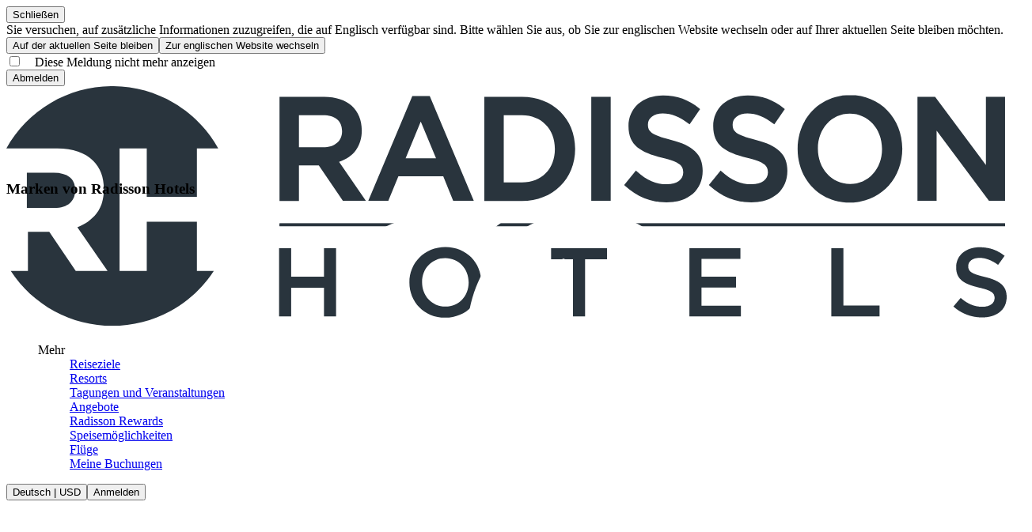

--- FILE ---
content_type: text/html;charset=utf-8
request_url: https://www.radissonhotels.com/de-de/hotels/park-inn-nairobi-westlands
body_size: 172356
content:
<!DOCTYPE html>
<html lang="de-de" dir="ltr">
<head><meta charset="utf-8">
<meta name="viewport" content="width=device-width, initial-scale=1">
<title>Hotel in Westlands, Nairobi | Park Inn‎ by Radisson Nairobi Westlands</title>
<style> </style>
<link rel="apple-touch-icon" sizes="180x180" href="https://www.radissonhotels.com/statics/webextras/public/favicons/apple-touch-icon.png">
<link rel="icon" type="image/png" sizes="16x16" href="https://www.radissonhotels.com/statics/webextras/public/favicons/favicon-16x16.png">
<link rel="icon" type="image/png" sizes="32x32" href="https://www.radissonhotels.com/statics/webextras/public/favicons/favicon-32x32.png">
<link rel="shortcut icon" href="https://www.radissonhotels.com/statics/webextras/public/favicons/favicon.ico">
<link rel="manifest" href="https://www.radissonhotels.com/statics/webextras/public/favicons/site.webmanifest">
<link rel="mask-icon" href="https://www.radissonhotels.com/statics/webextras/public/favicons/safari-pinned-tab.svg" color="#c20808">
<script type="application/ld+json">{"@context":"https://schema.org","@type":"Organization","name":"Radisson Hotel Group","url":"/de-de","@id":"/de-de#organization","brand":{"@type":"Brand","name":"Park Inn by Radisson","url":"https://www.radissonhotels.com/de-de/marke/park-inn","@id":"https://www.radissonhotels.com/de-de/marke/park-inn#brand","logo":{"@type":"ImageObject","url":"https://statics.radissonhotels.com/main/img/logos/pii.svg"},"sameAs":["https://www.facebook.com/parkinn","https://www.instagram.com/parkinnbyradisson/","https://twitter.com/parkinn","https://www.youtube.com/user/parkinn"]},"sameAs":["https://www.tiktok.com/@radissonhotels","https://www.instagram.com/RadissonHotels/","https://www.youtube.com/c/radissonhotelgroup","https://www.facebook.com/RadissonHotels/","https://whatsapp.com/channel/0029Vb25Iu92ER6qt87Szj21","https://www.pinterest.com/radissonhotels/","https://www.threads.com/@radissonhotels","https://twitter.com/radissonhotels","https://www.linkedin.com/company/radisson-hotel-group/"],"logo":{"@type":"ImageObject","url":"https://statics.radissonhotels.com/main/img/logo/radisson/radisson-hotels-ressorts.png"}}</script>
<script type="application/ld+json">{"@context":"https://schema.org","@type":"WebPage","@id":"https://www.radissonhotels.com/de-de/hotels/park-inn-nairobi-westlands#WebPage","name":"Park Inn by Radisson Nairobi Westlands","description":"Das neu gebaute Hotel liegt nur 5 Kilometer vom Stadtzentrum von Nairobi entfernt in einem großen Gewerbe- und Geschäftsviertel.","hasPart":[{"@type":"WebPage","@id":"https://www.radissonhotels.com/de-de/hotels/park-inn-nairobi-westlands/zimmer#WebPage","url":"https://www.radissonhotels.com/de-de/hotels/park-inn-nairobi-westlands/zimmer","name":"Zimmer"},{"@type":"WebPage","@id":"https://www.radissonhotels.com/de-de/hotels/park-inn-nairobi-westlands/services#WebPage","url":"https://www.radissonhotels.com/de-de/hotels/park-inn-nairobi-westlands/services","name":"Services"},{"@type":"WebPage","@id":"https://www.radissonhotels.com/de-de/hotels/park-inn-nairobi-westlands/restaurant-bar#WebPage","url":"https://www.radissonhotels.com/de-de/hotels/park-inn-nairobi-westlands/restaurant-bar","name":"Gastronomie"},{"@type":"WebPage","@id":"https://www.radissonhotels.com/de-de/hotels/park-inn-nairobi-westlands/tagungen-veranstaltungen#WebPage","url":"https://www.radissonhotels.com/de-de/hotels/park-inn-nairobi-westlands/tagungen-veranstaltungen","name":"Tagungen und Veranstaltungen"},{"@type":"WebPage","@id":"https://www.radissonhotels.com/de-de/hotels/park-inn-nairobi-westlands/deals#WebPage","url":"https://www.radissonhotels.com/de-de/hotels/park-inn-nairobi-westlands/deals","name":"Angebote"},{"@type":"WebPage","@id":"https://www.radissonhotels.com/de-de/hotels/park-inn-nairobi-westlands/bewertungen#WebPage","url":"https://www.radissonhotels.com/de-de/hotels/park-inn-nairobi-westlands/bewertungen","name":"Bewertungen"},{"@type":"WebPage","@id":"https://www.radissonhotels.com/de-de/hotels/park-inn-nairobi-westlands/attraktionen#WebPage","url":"https://www.radissonhotels.com/de-de/hotels/park-inn-nairobi-westlands/attraktionen","name":"Sehenswürdigkeiten in der Nähe"},{"@type":"WebPage","@id":"https://www.radissonhotels.com/de-de/hotels/park-inn-nairobi-westlands/kontakt#WebPage","url":"https://www.radissonhotels.com/de-de/hotels/park-inn-nairobi-westlands/kontakt","name":"Kontakt"}],"significantLink":"https://www.radissonhotels.com/de-de/hotels/park-inn-nairobi-westlands/zimmer"}</script>
<script type="application/ld+json">{"@context":"https://schema.org","@type":"Hotel","@id":"https://www.radissonhotels.com/de-de/hotels/park-inn-nairobi-westlands#hotel","name":"Park Inn by Radisson Nairobi Westlands","description":"Das neu gebaute Hotel liegt nur 5 Kilometer vom Stadtzentrum von Nairobi entfernt in einem großen Gewerbe- und Geschäftsviertel.","address":{"@type":"PostalAddress","postalCode":"800","streetAddress":"Waiyaki Way","addressLocality":"Nairobi","addressCountry":"Kenia"},"aggregateRating":{"@type":"AggregateRating","ratingValue":4.5,"bestRating":5,"ratingCount":592},"geo":{"@type":"GeoCoordinates","latitude":"-1.263472","longitude":"36.800397"},"hasMap":"https://www.google.com/maps/@-1.263472,36.800397,13z","checkinTime":"15:00","checkoutTime":"12:00","amenityFeature":[{"@type":"LocationFeatureSpecification","name":"Barrierefreiheit"},{"@type":"LocationFeatureSpecification","name":"Frühstücksbuffet"},{"@type":"LocationFeatureSpecification","name":"Kostenloses WLAN"},{"@type":"LocationFeatureSpecification","name":"Tagungseinrichtungen"},{"@type":"LocationFeatureSpecification","name":"Parkplätze"},{"@type":"LocationFeatureSpecification","name":"Bar"},{"@type":"LocationFeatureSpecification","name":"Kostenloser Kaffee und Tee"},{"@type":"LocationFeatureSpecification","name":"Zum Mitnehmen"},{"@type":"LocationFeatureSpecification","name":"Express-Checkout"},{"@type":"LocationFeatureSpecification","name":"Fitnesscenter"},{"@type":"LocationFeatureSpecification","name":"Außenpool"},{"@type":"LocationFeatureSpecification","name":"Wäscheservice"},{"@type":"LocationFeatureSpecification","name":"Gepäckaufbewahrung"},{"@type":"LocationFeatureSpecification","name":"Speisen im Hotel"},{"@type":"LocationFeatureSpecification","name":"Safe im Zimmer"},{"@type":"LocationFeatureSpecification","name":"Sicherheitszertifizierung"},{"@type":"LocationFeatureSpecification","name":"Sports Approved"},{"@type":"LocationFeatureSpecification","name":"Nachhaltige Aufenthalte"}],"url":"https://www.radissonhotels.com/de-de/hotels/park-inn-nairobi-westlands","telephone":["+254 70 9498 000"],"image":"https://radissonhotels.iceportal.com/image/park-inn-by-radisson-nairobi-westlands/exterior/16256-114865-f67046678_3XL.jpg","priceRange":"USD 105.00","branchCode":"KENBOWEL"}</script>
<script type="application/ld+json">{"@context":"https://schema.org","@type":"FAQPage","mainEntity":[{"@type":"Question","name":"Wie sind die Check-in- und Check-out-Zeiten im Park Inn by Radisson Nairobi Westlands?","acceptedAnswer":{"@type":"Answer","text":"Der Check-in ist im Park Inn by Radisson Nairobi Westlands um 15:00 Uhr und der Check-out um 12:00 Uhr."}},{"@type":"Question","name":"Wie lautet die Adresse des Park Inn by Radisson Nairobi Westlands?","acceptedAnswer":{"@type":"Answer","text":"Die Adresse des Park Inn by Radisson Nairobi Westlands lautet Waiyaki Way, Nairobi, Kenia."}},{"@type":"Question","name":"Ist das Park Inn by Radisson Nairobi Westlands ein Nichtraucherhotel?","acceptedAnswer":{"@type":"Answer","text":"Ja, das Park Inn by Radisson Nairobi Westlands ist ein Nichtraucherhotel."}},{"@type":"Question","name":"Kann ich im Park Inn by Radisson Nairobi Westlands mein Gepäck aufbewahren lassen?","acceptedAnswer":{"@type":"Answer","text":"Ja, im Park Inn by Radisson Nairobi Westlands ist Gepäckaufbewahrung verfügbar."}},{"@type":"Question","name":"Gibt es im Park Inn by Radisson Nairobi Westlands ein Sauberkeits- und Desinfektionsprotokoll?","acceptedAnswer":{"@type":"Answer","text":"Alle Radisson Hotels halten sich an Sauberkeits- und Desinfektionsprotokolle, um die Gesundheit und Sicherheit unserer Gäste zu gewährleisten. Hier erfahren Sie mehr: \u003Ca title=\"Sehen Sie sich unsere Gesundheits- und Sicherheitsmaßnahmen an\" target=\"_blank\" href=\"/de-de/gesundheit-sicherheit\">https://www.radissonhotels.com/en-us/social-responsibility/health-safety\u003C/a>"}},{"@type":"Question","name":"Bietet das Park Inn by Radisson Nairobi Westlands Sonderangebote?","acceptedAnswer":{"@type":"Answer","text":"Ob Sie nach Last-Minute-Angeboten für eine Geschäftsreise suchen oder einen Wochenend-Trip planen: Hier finden Sie die besten Angebote für das Park Inn by Radisson Nairobi Westlands."}},{"@type":"Question","name":"Hat das Park Inn by Radisson Nairobi Westlands einen Parkplatz?","acceptedAnswer":{"@type":"Answer","text":"Ja, Hoteleigener Parkplatz ist im Park Inn by Radisson Nairobi Westlands verfügbar. Der Parkbereich ist innen."}},{"@type":"Question","name":"Wie hoch ist die maximal zulässige Fahrzeughöhe auf dem Parkplatz des Park Inn by Radisson Nairobi Westlands?","acceptedAnswer":{"@type":"Answer","text":"Die maximal zulässige Fahrzeughöhe auf dem Parkplatz des Park Inn by Radisson Nairobi Westlands beträgt 270."}},{"@type":"Question","name":"Fällt für das Parken im Park Inn by Radisson Nairobi Westlands eine Gebühr an?","acceptedAnswer":{"@type":"Answer","text":"Ja, im Park Inn by Radisson Nairobi Westlands fällt eine Parkgebühr an."}},{"@type":"Question","name":"Wie viele Parkplätze stehen im Park Inn by Radisson Nairobi Westlands zur Verfügung?","acceptedAnswer":{"@type":"Answer","text":"Das Park Inn by Radisson Nairobi Westlands bietet 75 Parkplätze."}},{"@type":"Question","name":"Können im Park Inn by Radisson Nairobi Westlands Parkplätze im Voraus gebucht werden?","acceptedAnswer":{"@type":"Answer","text":"Nein, Parkplätze können im Park Inn by Radisson Nairobi Westlands nicht im Voraus gebucht werden."}},{"@type":"Question","name":"Dürfen Nicht-Gäste den Parkplatz des Park Inn by Radisson Nairobi Westlands nutzen?","acceptedAnswer":{"@type":"Answer","text":"Nein, Nicht-Gäste können den Parkplatz des Park Inn by Radisson Nairobi Westlands nicht nutzen."}},{"@type":"Question","name":"Gibt es Sicherheitsmaßnahmen auf dem Parkplatz des Park Inn by Radisson Nairobi Westlands?","acceptedAnswer":{"@type":"Answer","text":"Ja, die Sicherheitsmaßnahmen für den Parkplatz des Park Inn by Radisson Nairobi Westlands umfassen: Videoüberwachung, Torschranke, Hotel-Schlüsselkartenerkennung."}},{"@type":"Question","name":"Gibt es im Park Inn by Radisson Nairobi Westlands Ladestationen für Elektrofahrzeuge?","acceptedAnswer":{"@type":"Answer","text":"Nein, im Park Inn by Radisson Nairobi Westlands gibt es keine Ladestationen für Elektrofahrzeuge."}},{"@type":"Question","name":"Bietet das Park Inn by Radisson Nairobi Westlands Frühstück?","acceptedAnswer":{"@type":"Answer","text":"Ja, das Park Inn by Radisson Nairobi Westlands bietet Frühstück."}},{"@type":"Question","name":"Welche Art von Frühstück wird im Park Inn by Radisson Nairobi Westlands angeboten?","acceptedAnswer":{"@type":"Answer","text":"Das Park Inn by Radisson Nairobi Westlands bietet folgende Frühstücksarten an: À la Carte, zum Mitnehmen, Zimmerservice und Buffet."}},{"@type":"Question","name":"Wann wird im Park Inn by Radisson Nairobi Westlands das Frühstück serviert?","acceptedAnswer":{"@type":"Answer","text":"Im Park Inn by Radisson Nairobi Westlands wird das Frühstück von Montag bis Freitag von 06:00 bis 10:30 Uhr und an Wochenenden und Feiertagen von 06:00 bis 11:00 Uhr serviert. Das Frühstück vom Zimmerservice wird rund um die Uhr serviert."}},{"@type":"Question","name":"In welchem ​​Restaurant des Park Inn by Radisson Nairobi Westlands wird das Frühstück serviert?","acceptedAnswer":{"@type":"Answer","text":"Im Park Inn by Radisson Nairobi Westlands wird das Frühstück im Restaurant Live-Inn serviert."}},{"@type":"Question","name":"Was kostet das Frühstück im Park Inn by Radisson Nairobi Westlands?","acceptedAnswer":{"@type":"Answer","text":"Im Park Inn by Radisson Nairobi Westlands beträgt der Preis für das Frühstück 25 USD für Erwachsene und   für Kinder unter 12 Jahren."}},{"@type":"Question","name":"Gibt es im Park Inn by Radisson Nairobi Westlands Frühstücksoptionen für Personen mit Ernährungsbeschränkungen?","acceptedAnswer":{"@type":"Answer","text":"Im Park Inn by Radisson Nairobi Westlands bieten wir für Gäste mit Ernährungsbeschränkungen als Frühstücksoptionen: glutenfrei, laktosefrei, vegan, Halal, Bio, vegetarisch, koscher und andere Optionen."}},{"@type":"Question","name":"Bietet das Park Inn by Radisson Nairobi Westlands verschiedene Verpflegungsangebote?","acceptedAnswer":{"@type":"Answer","text":"Ja, das Park Inn by Radisson Nairobi Westlands bietet Speisemöglichkeiten."}},{"@type":"Question","name":"Werden im Park Inn by Radisson Nairobi Westlands Haustiere akzeptiert?","acceptedAnswer":{"@type":"Answer","text":"Nein, Haustiere sind im Park Inn by Radisson Nairobi Westlands leider nicht gestattet."}},{"@type":"Question","name":"Sind Blindenhunde im Park Inn by Radisson Nairobi Westlands erlaubt?","acceptedAnswer":{"@type":"Answer","text":"Ja, Blindenhunde sind im Park Inn by Radisson Nairobi Westlands erlaubt."}},{"@type":"Question","name":"Sind Assistenzhunde und ESA-Hunde im Park Inn by Radisson Nairobi Westlands erlaubt?","acceptedAnswer":{"@type":"Answer","text":"Ja, Assistenzhunde und ESA-Hunde sind im Park Inn by Radisson Nairobi Westlands erlaubt."}},{"@type":"Question","name":"Bietet das Park Inn by Radisson Nairobi Westlands kostenloses WLAN?","acceptedAnswer":{"@type":"Answer","text":"Ja, im Park Inn by Radisson Nairobi Westlands ist kostenloses WLAN verfügbar."}},{"@type":"Question","name":"Gibt es im Park Inn by Radisson Nairobi Westlands eine Klimaanlage?","acceptedAnswer":{"@type":"Answer","text":"Ja, das Park Inn by Radisson Nairobi Westlands verfügt über eine Klimaanlage."}},{"@type":"Question","name":"Welche Serviceleistungen bietet das Park Inn by Radisson Nairobi Westlands?","acceptedAnswer":{"@type":"Answer","text":"Die Services im Park Inn by Radisson Nairobi Westlands umfassen: Barrierefreiheit, Frühstücksbuffet, Kostenloses WLAN, Tagungseinrichtungen, Parkplätze, Bar, Kostenloser Kaffee und Tee, Zum Mitnehmen, Express-Checkout, Fitnesscenter, Außenpool, Wäscheservice, Gepäckaufbewahrung, Speisen im Hotel, Safe im Zimmer, Sicherheitszertifizierung, Sports Approved, Nachhaltige Aufenthalte."}},{"@type":"Question","name":"Sind im Park Inn by Radisson Nairobi Westlands Tagungs- und Konferenzräume verfügbar?","acceptedAnswer":{"@type":"Answer","text":"Ja, im Park Inn by Radisson Nairobi Westlands sind Tagungs- und Konferenzräume verfügbar."}},{"@type":"Question","name":"Welche Aktivitäten gibt es im Park Inn by Radisson Nairobi Westlands?","acceptedAnswer":{"@type":"Answer","text":"In der Nähe des Park Inn by Radisson Nairobi Westlands gibt es viele Möglichkeiten für Aktivitäten. Sehen Sie sich unsere Seite mit Sehenswürdigkeiten in der Nähe an, um mehr darüber zu erfahren, was unser Hotel alles zu bieten hat!"}},{"@type":"Question","name":"Wie lautet die E-Mail-Adresse des Park Inn by Radisson Nairobi Westlands?","acceptedAnswer":{"@type":"Answer","text":"Die E-Mail-Adresse des Park Inn by Radisson Nairobi Westlands lautet info.nairobi@parkinn.com."}},{"@type":"Question","name":"Wie lautet die Telefonnummer des Park Inn by Radisson Nairobi Westlands?","acceptedAnswer":{"@type":"Answer","text":"Die Telefonnummer des Park Inn by Radisson Nairobi Westlands lautet +254 70 9498 000."}}]}</script>
<meta itemprop="description" content="Übernachten Sie im modernen Park Inn by Radisson Nairobi im Geschäftsviertel Westlands nahe dem Stadtzentrum und genießen Sie den Pool, das Fitnesscenter und die Bar auf dem Dach.">
<meta itemprop="name" content="Hotel in Westlands, Nairobi | Park Inn‎ by Radisson Nairobi Westlands">
<meta itemprop="image" content="https://statics.radissonhotels.com/main/img/logo/radisson/radisson-hotels-ressorts.png">
<meta name="description" content="Übernachten Sie im modernen Park Inn by Radisson Nairobi im Geschäftsviertel Westlands nahe dem Stadtzentrum und genießen Sie den Pool, das Fitnesscenter und die Bar auf dem Dach.">
<link rel="alternate" href="https://www.radissonhotels.com/en-us/hotels/park-inn-nairobi-westlands" hreflang="x-default">
<link rel="alternate" href="https://www.radissonhotels.com/de-de/hotels/park-inn-nairobi-westlands" hreflang="de">
<link rel="alternate" href="https://www.radissonhotels.com/en-us/hotels/park-inn-nairobi-westlands" hreflang="en">
<link rel="alternate" href="https://www.radissonhotels.com/zh-cn/hotels/park-inn-nairobi-westlands" hreflang="zh">
<meta name="msapplication-TileColor" content="#ffffff">
<meta name="theme-color" content="#ffffff">
<meta name="robots" content="index, follow">
<link rel="canonical" href="https://www.radissonhotels.com/de-de/hotels/park-inn-nairobi-westlands">
<meta content="176184645758527" property="fb:app_id">
<meta content="Hotel in Westlands, Nairobi | Park Inn‎ by Radisson Nairobi Westlands" property="og:title">
<meta content="Stay at the modern Park Inn by Radisson Nairobi in the Westlands commercial district, close to the city center, and enjoy the pool, gym and rooftop bar." property="og:description">
<meta content="https://www.radissonhotels.com/de-de/hotels/park-inn-nairobi-westlands" property="og:url">
<meta content="website" property="og:type">
<meta content="Park Inn" property="og:site_name">
<meta content="https://media.radissonhotels.net/image/radisson-hotel-group/miscellaneous/16256-115890-f71580228_3XL.jpg" property="og:image">
<meta name="twitter:title" content="Hotel in Westlands, Nairobi | Park Inn‎ by Radisson Nairobi Westlands">
<meta name="twitter:description" content="Übernachten Sie im modernen Park Inn by Radisson Nairobi im Geschäftsviertel Westlands nahe dem Stadtzentrum und genießen Sie den Pool, das Fitnesscenter und die Bar auf dem Dach.">
<meta name="twitter:card" content="summary_large_image">
<meta name="twitter:url" content="https://www.radissonhotels.com/de-de/hotels/park-inn-nairobi-westlands">
<meta name="twitter:site" content="@parkinn">
<meta name="twitter:image" content="https://media.radissonhotels.net/image/radisson-hotel-group/miscellaneous/16256-115890-f71580228_3XL.jpg">
<script type="application/ld+json">{"@context":"https://schema.org","@type":"BreadcrumbList","itemListElement":[{"@type":"ListItem","position":1,"item":{"@id":"https://www.radissonhotels.com/de-de/","name":"Zuhause"}},{"@type":"ListItem","position":2,"item":{"@id":"https://www.radissonhotels.com/de-de/reiseziel/kenia","name":"Kenia"}},{"@type":"ListItem","position":3,"item":{"@id":"https://www.radissonhotels.com/de-de/reiseziel/kenya/nairobi","name":"Nairobi"}},{"@type":"ListItem","position":4,"item":{"@id":"https://www.radissonhotels.com/de-de/hotels/park-inn-nairobi-westlands","name":"Park Inn by Radisson Nairobi Westlands"}}]}</script>
<link href="https://media.radissonhotels.net/image/park-inn-by-radisson-nairobi-westlands/exterior/16256-114865-f99338132_4K.jpg?impolicy=HomeHero" rel="preload" fetchpriority="high" as="image">
      <link rel="preload" href="/statics/webextras/public/css/tailwind.css?v=202601273701" type="text/css" as="style">
      <link rel="preload" href="/statics/webextras/public/css/components.css?v=202601273701" type="text/css" as="style">
      <link rel="preload" href="/statics/webextras/public/css/icons.css?v=202601273701" type="text/css" as="style">
      <link rel="stylesheet" href="/statics/webextras/public/css/tailwind.css?v=202601273701" type="text/css">
      <link rel="stylesheet" href="/statics/webextras/public/css/components.css?v=202601273701" type="text/css">
      <link rel="stylesheet" href="/statics/webextras/public/css/icons.css?v=202601273701" type="text/css">
    <link rel="modulepreload" as="script" crossorigin href="/statics/webextras/app/entry.7826adf3.js"><link rel="modulepreload" as="script" crossorigin href="/statics/webextras/app/default.c7d6bdec.js"><link rel="modulepreload" as="script" crossorigin href="/statics/webextras/app/components.6349ad60.js"><link rel="modulepreload" as="script" crossorigin href="/statics/webextras/app/vue.-sixQ7xP.d004205b.js"><link rel="modulepreload" as="script" crossorigin href="/statics/webextras/app/_...page_.e68a77de.js"><link rel="modulepreload" as="script" crossorigin href="/statics/webextras/app/FavIcons.vue.e9ca3626.js"><link rel="preload" as="style" href="/statics/webextras/app/CardRecommended.3ba5e9be.css"><link rel="preload" as="style" href="/statics/webextras/app/BlogArticleListAutomated.c7257296.css"><link rel="preload" as="style" href="/statics/webextras/app/ContactCardBase.643b4afc.css"><link rel="preload" as="style" href="/statics/webextras/app/MultimediaTextLinks.b3db0a50.css"><link rel="preload" as="style" href="/statics/webextras/app/SingleOfferTermsAndConditions.de3c7622.css"><link rel="preload" as="style" href="/statics/webextras/app/RestaurantContactCard.92433219.css"><link rel="preload" as="style" href="/statics/webextras/app/BlogHeroArticleSlider.edb7b322.css"><link rel="preload" as="style" href="/statics/webextras/app/BrandList.7806744e.css"><link rel="preload" as="style" href="/statics/webextras/app/BrandListImage.866ea579.css"><link rel="preload" as="style" href="/statics/webextras/app/CardListWithTags.b4e4d5d1.css"><link rel="preload" as="style" href="/statics/webextras/app/ContactCard.8080b0f4.css"><link rel="preload" as="style" href="/statics/webextras/app/ContactCardWithOpeningHours.7b1d0917.css"><link rel="preload" as="style" href="/statics/webextras/app/DoubleImageLeftTextRight.26296b15.css"><link rel="preload" as="style" href="/statics/webextras/app/DoubleImageRightTextLeft.3a18a7b0.css"><link rel="preload" as="style" href="/statics/webextras/app/FBRecommendedRestaurants.944d4979.css"><link rel="preload" as="style" href="/statics/webextras/app/FaqHotel.99a22617.css"><link rel="preload" as="style" href="/statics/webextras/app/HowToArriveListOverview.a474e655.css"><link rel="preload" as="style" href="/statics/webextras/app/MenuWebextraIcons.b29a9474.css"><link rel="preload" as="style" href="/statics/webextras/app/MultimediaLeftTextLinksRight.ba82a2ea.css"><link rel="preload" as="style" href="/statics/webextras/app/MultimediaRightTextLeftSuperposedImages.4036436f.css"><link rel="preload" as="style" href="/statics/webextras/app/MultimediaRightTextLinksLeft.0765ce2f.css"><link rel="preload" as="style" href="/statics/webextras/app/RedesignInformationalMessage.8ff43266.css"><link rel="preload" as="style" href="/statics/webextras/app/RestaurantListAutomated.83b9609e.css"><link rel="preload" as="style" href="/statics/webextras/app/RestaurantOpeningHours.848b74d7.css"><link rel="preload" as="style" href="/statics/webextras/app/RewardsBenefitsListAside.d67518a1.css"><link rel="preload" as="style" href="/statics/webextras/app/RewardsR4UBenefitsListAside.864bda95.css"><link rel="preload" as="style" href="/statics/webextras/app/SocialMedia.1bdd7144.css"><link rel="preload" as="style" href="/statics/webextras/app/SquareMultimediaLeftTextLinksRight.57266653.css"><link rel="preload" as="style" href="/statics/webextras/app/SquareMultimediaRightTextLinksLeft.3ad51480.css"><link rel="modulepreload" as="script" crossorigin href="/statics/webextras/app/fetch-sdl.55a70501.js"><link rel="modulepreload" as="script" crossorigin href="/statics/webextras/app/lib-vue-gallery.851d1368.js"><link rel="modulepreload" as="script" crossorigin href="/statics/webextras/app/index.module.32bb4d18.js"><link rel="modulepreload" as="script" crossorigin href="/statics/webextras/app/SdlPage.vue.f267243c.js"><link rel="preload" as="style" href="/statics/webextras/app/SdlPage.895f7f79.css"><link rel="modulepreload" as="script" crossorigin href="/statics/webextras/app/GalleryListAutomated.vue.db77d563.js"><link rel="preload" as="style" href="/statics/webextras/app/GalleryListAutomated.ec223976.css"><link rel="modulepreload" as="script" crossorigin href="/statics/webextras/app/url.95fbc19c.js"><link rel="modulepreload" as="script" crossorigin href="/statics/webextras/app/MenuArticles.vue.37cfc1bf.js"><link rel="preload" as="style" href="/statics/webextras/app/MenuArticles.dfeccd99.css"><link rel="modulepreload" as="script" crossorigin href="/statics/webextras/app/EnsureComponent.6d9e3c97.js"><link rel="preload" as="style" href="/statics/webextras/app/EnsureComponent.790233c6.css"><link rel="modulepreload" as="script" crossorigin href="/statics/webextras/app/SdlRegion.vue.d1ef195c.js"><link rel="modulepreload" as="script" crossorigin href="/statics/webextras/app/client-only.81a44194.js"><link rel="modulepreload" as="script" crossorigin href="/statics/webextras/app/WebExtraPage.d9bddfb2.js"><link rel="modulepreload" as="script" crossorigin href="/statics/webextras/app/WebExtraPage.vue.531617e1.js"><link rel="modulepreload" as="script" crossorigin href="/statics/webextras/app/useJsonLd.dbe09d9b.js"><link rel="modulepreload" as="script" crossorigin href="/statics/webextras/app/useAssetsVersion.e25e6e11.js"><link rel="modulepreload" as="script" crossorigin href="/statics/webextras/app/useGallery.ed10da5d.js"><link rel="modulepreload" as="script" crossorigin href="/statics/webextras/app/MapModal.vue.6f2ee77e.js"><link rel="modulepreload" as="script" crossorigin href="/statics/webextras/app/MediaVideo.ee012ec7.js"><link rel="modulepreload" as="script" crossorigin href="/statics/webextras/app/ModalRestaurantInfo.9c74a917.js"><link rel="modulepreload" as="script" crossorigin href="/statics/webextras/app/ModalRestaurantInfo.vue.7dcea343.js"><link rel="modulepreload" as="script" crossorigin href="/statics/webextras/app/useDistinctTypesOpeningHours.53952396.js"><link rel="modulepreload" as="script" crossorigin href="/statics/webextras/app/useFragment.29838ec3.js"><link rel="modulepreload" as="script" crossorigin href="/statics/webextras/app/BlogArticleListAutomated.vue.91b40a8f.js"><link rel="modulepreload" as="script" crossorigin href="/statics/webextras/app/SdlEntity.vue.2cbec131.js"><link rel="modulepreload" as="script" crossorigin href="/statics/webextras/app/SeoRegion.a0d353aa.js"><link rel="modulepreload" as="script" crossorigin href="/statics/webextras/app/Header.0cbf1f56.js"><link rel="modulepreload" as="script" crossorigin href="/statics/webextras/app/HeroRegion.787d5a64.js"><link rel="modulepreload" as="script" crossorigin href="/statics/webextras/app/MenuWebextra.f66ebbaa.js"><link rel="modulepreload" as="script" crossorigin href="/statics/webextras/app/MenuWebextra.vue.5f17fba8.js"><link rel="modulepreload" as="script" crossorigin href="/statics/webextras/app/useUrl.0cf5ee08.js"><link rel="modulepreload" as="script" crossorigin href="/statics/webextras/app/TextLeftLinksRight.22215124.js"><link rel="modulepreload" as="script" crossorigin href="/statics/webextras/app/useGetModelProperties.f6c47a32.js"><link rel="modulepreload" as="script" crossorigin href="/statics/webextras/app/RoomList.f6d44b9f.js"><link rel="modulepreload" as="script" crossorigin href="/statics/webextras/app/useRooms.ca662909.js"><link rel="modulepreload" as="script" crossorigin href="/statics/webextras/app/ThumbnailIconRoomListCard.vue.6330a6f7.js"><link rel="modulepreload" as="script" crossorigin href="/statics/webextras/app/HorizontalCardWithBorder.d212e3a9.js"><link rel="modulepreload" as="script" crossorigin href="/statics/webextras/app/MultimediaRightTextLinksLeftAligned.3e30e002.js"><link rel="modulepreload" as="script" crossorigin href="/statics/webextras/app/MultimediaTextLinks.vue.41e02c21.js"><link rel="modulepreload" as="script" crossorigin href="/statics/webextras/app/HotelAmenitiesOverview.3fc6ffec.js"><link rel="modulepreload" as="script" crossorigin href="/statics/webextras/app/MultimediaLeftTextLinksRightAligned.a95ff562.js"><link rel="modulepreload" as="script" crossorigin href="/statics/webextras/app/AttractionListWithoutMap.4f89901c.js"><link rel="modulepreload" as="script" crossorigin href="/statics/webextras/app/AttractionCard.0a24ef97.js"><link rel="modulepreload" as="script" crossorigin href="/statics/webextras/app/OfferGridCarousel.1a824881.js"><link rel="modulepreload" as="script" crossorigin href="/statics/webextras/app/useOffers.90be69fc.js"><link rel="modulepreload" as="script" crossorigin href="/statics/webextras/app/SearchTypes.ca6861e1.js"><link rel="modulepreload" as="script" crossorigin href="/statics/webextras/app/HowToArriveListOverview.c6d61247.js"><link rel="modulepreload" as="script" crossorigin href="/statics/webextras/app/FaqHotel.a7c9bfcd.js"><link rel="modulepreload" as="script" crossorigin href="/statics/webextras/app/BannerFullWidth.6f73708a.js"><link rel="modulepreload" as="script" crossorigin href="/statics/webextras/app/BannerFull.282e266f.js"><link rel="modulepreload" as="script" crossorigin href="/statics/webextras/app/FooterWebExtra.2ca87854.js"><link rel="modulepreload" as="script" crossorigin href="/statics/webextras/app/Seo.1f5cf550.js"><link rel="modulepreload" as="script" crossorigin href="/statics/webextras/app/Breadcrumb.e0709b53.js"><link rel="modulepreload" as="script" crossorigin href="/statics/webextras/app/HeaderRegion.f9287ef3.js"><link rel="modulepreload" as="script" crossorigin href="/statics/webextras/app/HotelHeroBasic.61315848.js"><link rel="modulepreload" as="script" crossorigin href="/statics/webextras/app/HotelGalleryList.babf14ce.js"><link rel="modulepreload" as="script" crossorigin href="/statics/webextras/app/Mosaic.69af0068.js"><link rel="modulepreload" as="script" crossorigin href="/statics/webextras/app/useSsrIsMobile.860ae4d6.js"><link rel="modulepreload" as="script" crossorigin href="/statics/webextras/app/useHeroRegion.b712e8d3.js"><link rel="modulepreload" as="script" crossorigin href="/statics/webextras/app/HeaderMainNavWithSubmenu.145ec937.js"><link rel="prefetch" as="image" type="image/svg+xml" href="/statics/webextras/app/icon.a080a8a4.svg"><link rel="prefetch" as="script" crossorigin href="/statics/webextras/app/fetch-assets-version.23366a1d.js"><link rel="prefetch" as="script" crossorigin href="/statics/webextras/app/redirect-to-home.d298506b.js"><link rel="prefetch" as="script" crossorigin href="/statics/webextras/app/error-component.838cada8.js"><link rel="stylesheet" href="/statics/webextras/app/CardRecommended.3ba5e9be.css"><link rel="stylesheet" href="/statics/webextras/app/BlogArticleListAutomated.c7257296.css"><link rel="stylesheet" href="/statics/webextras/app/ContactCardBase.643b4afc.css"><link rel="stylesheet" href="/statics/webextras/app/MultimediaTextLinks.b3db0a50.css"><link rel="stylesheet" href="/statics/webextras/app/SingleOfferTermsAndConditions.de3c7622.css"><link rel="stylesheet" href="/statics/webextras/app/RestaurantContactCard.92433219.css"><link rel="stylesheet" href="/statics/webextras/app/BlogHeroArticleSlider.edb7b322.css"><link rel="stylesheet" href="/statics/webextras/app/BrandList.7806744e.css"><link rel="stylesheet" href="/statics/webextras/app/BrandListImage.866ea579.css"><link rel="stylesheet" href="/statics/webextras/app/CardListWithTags.b4e4d5d1.css"><link rel="stylesheet" href="/statics/webextras/app/ContactCard.8080b0f4.css"><link rel="stylesheet" href="/statics/webextras/app/ContactCardWithOpeningHours.7b1d0917.css"><link rel="stylesheet" href="/statics/webextras/app/DoubleImageLeftTextRight.26296b15.css"><link rel="stylesheet" href="/statics/webextras/app/DoubleImageRightTextLeft.3a18a7b0.css"><link rel="stylesheet" href="/statics/webextras/app/FBRecommendedRestaurants.944d4979.css"><link rel="stylesheet" href="/statics/webextras/app/FaqHotel.99a22617.css"><link rel="stylesheet" href="/statics/webextras/app/HowToArriveListOverview.a474e655.css"><link rel="stylesheet" href="/statics/webextras/app/MenuWebextraIcons.b29a9474.css"><link rel="stylesheet" href="/statics/webextras/app/MultimediaLeftTextLinksRight.ba82a2ea.css"><link rel="stylesheet" href="/statics/webextras/app/MultimediaRightTextLeftSuperposedImages.4036436f.css"><link rel="stylesheet" href="/statics/webextras/app/MultimediaRightTextLinksLeft.0765ce2f.css"><link rel="stylesheet" href="/statics/webextras/app/RedesignInformationalMessage.8ff43266.css"><link rel="stylesheet" href="/statics/webextras/app/RestaurantListAutomated.83b9609e.css"><link rel="stylesheet" href="/statics/webextras/app/RestaurantOpeningHours.848b74d7.css"><link rel="stylesheet" href="/statics/webextras/app/RewardsBenefitsListAside.d67518a1.css"><link rel="stylesheet" href="/statics/webextras/app/RewardsR4UBenefitsListAside.864bda95.css"><link rel="stylesheet" href="/statics/webextras/app/SocialMedia.1bdd7144.css"><link rel="stylesheet" href="/statics/webextras/app/SquareMultimediaLeftTextLinksRight.57266653.css"><link rel="stylesheet" href="/statics/webextras/app/SquareMultimediaRightTextLinksLeft.3ad51480.css"><link rel="stylesheet" href="/statics/webextras/app/SdlPage.895f7f79.css"><link rel="stylesheet" href="/statics/webextras/app/GalleryListAutomated.ec223976.css"><link rel="stylesheet" href="/statics/webextras/app/MenuArticles.dfeccd99.css"><link rel="stylesheet" href="/statics/webextras/app/EnsureComponent.790233c6.css"><style>::-webkit-scrollbar{height:7px;width:7px}::-webkit-scrollbar-thumb{background:#29343d;border:1px solid #fff;border-radius:5px}body.modal-open{overflow:hidden}@media (min-width:1024px){body.modal-open{margin-right:7px}}</style><style>[data-v-226ece54] .header-container .default-container,[data-v-226ece54] .property-searchbar .sb-layout,[data-v-226ece54] .searchbar-container .default-container{max-width:1920px}[data-v-226ece54] .footer .footer__container,[data-v-226ece54] .footer .footer__social{max-width:1920px;padding-left:24px;padding-right:24px}@media (min-width:768px){[data-v-226ece54] .footer .footer__container,[data-v-226ece54] .footer .footer__social{padding-left:48px;padding-right:48px}}[data-v-226ece54] .header-container .container{max-width:1920px;padding-left:0;padding-right:0}</style><style>[data-v-a1389b59] .default-container{max-width:1920px}@media (min-width:1536px){[data-v-a1389b59] .default-container{padding-left:48px;padding-right:48px}}.menu-container[data-v-a1389b59]{background-color:var(--bg-color)}[data-v-a1389b59] .arrow--inverted,[data-v-a1389b59] .tab.tab--inverted{color:var(--text-color)}[data-v-a1389b59] .tab.tab--inverted{border-color:var(--text-color)}</style><style>.text-left-links-right[data-v-45168e2d]{display:flex;flex-direction:column;margin-bottom:48px;margin-top:48px}@media (min-width:768px){.text-left-links-right[data-v-45168e2d]{flex-direction:row}}.text-left-links-right__text-container[data-v-45168e2d]{border-top-left-radius:8px;border-top-right-radius:8px;display:flex;flex-direction:column;gap:24px;height:auto;padding:36px 24px}@media (min-width:768px){.text-left-links-right__text-container[data-v-45168e2d]{border-end-start-radius:8px;border-start-start-radius:8px;border-top-left-radius:0;border-top-right-radius:0;padding:48px;width:70%}}.text-left-links-right__text-container--only-text[data-v-45168e2d]{width:100%}.text-left-links-right__title[data-v-45168e2d]{font-size:24px;font-weight:700;line-height:30px}.text-left-links-right__links-container[data-v-45168e2d]{border-bottom-left-radius:8px;border-bottom-right-radius:8px;display:flex;flex-direction:column;gap:24px;justify-content:center;--tw-bg-opacity:1;background-color:rgb(41 52 61/var(--tw-bg-opacity));padding:24px;text-align:center}@media (min-width:768px){.text-left-links-right__links-container[data-v-45168e2d]{border-bottom-left-radius:0;border-bottom-right-radius:0;border-end-end-radius:8px;border-start-end-radius:8px;padding:48px;width:30%}}</style><style>.room-list[data-v-96cf3b99]{padding-bottom:4px;padding-top:4px}.room-list__top-content[data-v-96cf3b99]{align-items:center;display:flex;justify-content:space-between;margin-bottom:40px;padding-left:24px;padding-right:24px}@media (min-width:768px){.room-list__top-content[data-v-96cf3b99]{padding-left:48px;padding-right:48px}}.room-list__slider-controls[data-v-96cf3b99]{display:flex;gap:16px;justify-content:flex-end;width:-moz-fit-content;width:fit-content}@media (min-width:768px){.room-list__slider-controls[data-v-96cf3b99]{width:100%}}.room-list__slider-controls--button[data-v-96cf3b99]{display:none;margin-inline-end:20px}@media (min-width:768px){.room-list__slider-controls--button[data-v-96cf3b99]{display:flex}}.room-list__slider-controls--button-responsive[data-v-96cf3b99]{display:flex;justify-content:center;margin-top:24px}@media (min-width:768px){.room-list__slider-controls--button-responsive[data-v-96cf3b99]{display:none}}.room-list__buttons-control[data-v-96cf3b99]{align-items:center;border-radius:999px;border-style:solid;border-width:2px;cursor:pointer;display:flex;height:36px;justify-content:center;width:36px;--tw-border-opacity:1;border-color:rgb(41 52 61/var(--tw-border-opacity));--tw-bg-opacity:1;background-color:rgb(255 255 255/var(--tw-bg-opacity));--tw-text-opacity:1;color:rgb(41 52 61/var(--tw-text-opacity))}.room-list__buttons-control[data-v-96cf3b99]:hover{--tw-bg-opacity:1;background-color:rgb(41 52 61/var(--tw-bg-opacity));--tw-text-opacity:1;color:rgb(255 255 255/var(--tw-text-opacity))}.room-list__buttons-control--inverted[data-v-96cf3b99]{align-items:center;border-radius:999px;border-style:solid;border-width:2px;cursor:pointer;display:flex;height:36px;justify-content:center;width:36px;--tw-border-opacity:1;border-color:rgb(255 255 255/var(--tw-border-opacity));--tw-text-opacity:1;color:rgb(255 255 255/var(--tw-text-opacity))}.room-list__buttons-control--inverted[data-v-96cf3b99]:hover{--tw-bg-opacity:1;background-color:rgb(255 255 255/var(--tw-bg-opacity));--tw-text-opacity:1;color:rgb(41 52 61/var(--tw-text-opacity))}.room-list__buttons-control--disabled[data-v-96cf3b99]{cursor:default;opacity:.5;pointer-events:none}.room-list__buttons-control--disabled[data-v-96cf3b99]:hover{background-color:inherit;--tw-text-opacity:1;color:rgb(55 65 81/var(--tw-text-opacity))}.room-list__title[data-v-96cf3b99]{font-size:24px;line-height:30px;width:100%}@media (min-width:768px){.room-list__title[data-v-96cf3b99]{font-size:36px;line-height:44px}}#modal-room-detail .swiper{max-height:425px}[data-v-96cf3b99] .swiper{padding-left:24px;padding-right:24px}@media (min-width:768px){[data-v-96cf3b99] .swiper{padding-left:48px;padding-right:48px}}[data-v-96cf3b99] .swiper .room-list-card__image .swiper{padding-left:0;padding-right:0}</style><style>.horizontal-card-with-border[data-v-30479ec9]{margin-bottom:48px;margin-top:48px}.horizontal-card-with-border__content[data-v-30479ec9]{border-radius:8px;border-width:1px;display:flex;flex-direction:column;gap:20px;--tw-border-opacity:1;border-color:rgb(216 216 216/var(--tw-border-opacity));--tw-bg-opacity:1;background-color:rgb(255 255 255/var(--tw-bg-opacity));padding:16px}@media (min-width:768px){.horizontal-card-with-border__content[data-v-30479ec9]{flex-direction:row;gap:60px}}.horizontal-card-with-border__title[data-v-30479ec9]{font-size:24px;font-weight:700;line-height:30px}@media (min-width:768px){.horizontal-card-with-border__title[data-v-30479ec9]{font-size:24px;line-height:30px}}.horizontal-card-with-border__subtitle[data-v-30479ec9]{font-size:16px;line-height:22px;margin-top:12px}.horizontal-card-with-border__link[data-v-30479ec9]{gap:8px;text-transform:uppercase;width:-moz-fit-content;width:fit-content}.horizontal-card-with-border[data-v-30479ec9] .link--default{width:-moz-max-content;width:max-content}</style><style>.hotel-amenities-overview[data-v-ead240dc]{border-radius:8px;display:flex;flex-direction:column;gap:36px;margin-bottom:36px;margin-top:36px;width:100%}@media (min-width:768px){.hotel-amenities-overview[data-v-ead240dc]{margin-bottom:48px;margin-top:48px}}.hotel-amenities-overview__title[data-v-ead240dc]{font-size:24px;line-height:30px}@media (min-width:768px){.hotel-amenities-overview__title[data-v-ead240dc]{font-size:36px;line-height:44px}}.hotel-amenities-overview__category[data-v-ead240dc]{font-size:20px;font-weight:700;line-height:26px;padding-bottom:20px}@media (min-width:768px){.hotel-amenities-overview__category[data-v-ead240dc]{font-size:24px;line-height:30px}}.hotel-amenities-overview__container[data-v-ead240dc]{display:grid;gap:20px;grid-template-columns:repeat(1,minmax(0,1fr))}@media (min-width:768px){.hotel-amenities-overview__container[data-v-ead240dc]{grid-template-columns:repeat(3,minmax(0,1fr))}}@media (min-width:1024px){.hotel-amenities-overview__container[data-v-ead240dc]{grid-template-columns:repeat(4,minmax(0,1fr))}}</style><style>.hotel-amenities-overview-card[data-v-cb598cbe]{align-items:center;border-radius:8px;display:flex;gap:8px;width:100%;--tw-bg-opacity:1;background-color:rgb(255 255 255/var(--tw-bg-opacity));padding:12px}@media (min-width:768px){.hotel-amenities-overview-card[data-v-cb598cbe]{padding:16px}}.hotel-amenities-overview-card__title[data-v-cb598cbe]{font-size:16px;font-weight:700;line-height:22px}.hotel-amenities-overview-card__subtitle[data-v-cb598cbe]{font-size:12px;line-height:16px;--tw-text-opacity:1;color:rgb(102 102 102/var(--tw-text-opacity))}.hotel-amenities-overview-card__link[data-v-cb598cbe]{font-size:12px;gap:4px;line-height:16px;width:-moz-fit-content;width:fit-content}</style><style>.attraction-lList-without-map[data-v-0d31e6ad]{gap:20px;padding-bottom:48px;padding-top:48px;width:100%}.attraction-lList-without-map__title[data-v-0d31e6ad]{font-size:32px;line-height:38px;padding-bottom:20px}.attraction-lList-without-map__button[data-v-0d31e6ad]{display:flex;justify-content:center;margin-top:20px}.attraction-lList-without-map__button--icon[data-v-0d31e6ad]{margin-right:4px}.attraction-lList-without-map__button--icon[data-v-0d31e6ad]:where([dir=rtl],[dir=rtl] *){margin-left:4px;margin-right:0}</style><style>.offer-grid-carousel[data-v-f73d2599]{padding-bottom:48px;padding-top:48px}.offer-grid-carousel__top-content[data-v-f73d2599]{align-items:center;display:flex;justify-content:space-between;margin-bottom:40px;padding-left:24px;padding-right:24px}@media (min-width:768px){.offer-grid-carousel__top-content[data-v-f73d2599]{padding-left:48px;padding-right:48px}}.offer-grid-carousel__slider-controls[data-v-f73d2599]{display:flex;gap:16px;justify-content:flex-end;width:-moz-fit-content;width:fit-content}@media (min-width:768px){.offer-grid-carousel__slider-controls[data-v-f73d2599]{width:100%}}.offer-grid-carousel__slider-controls .add-disabled[data-v-f73d2599]:disabled:hover{background-color:inherit;color:inherit}.offer-grid-carousel__slider-controls .add-disabled.slide-button--inverted[data-v-f73d2599]:disabled:hover{--tw-text-opacity:1;color:rgb(255 255 255/var(--tw-text-opacity))}.offer-grid-carousel__slider-controls--button[data-v-f73d2599]{margin-inline-end:20px}.offer-grid-carousel__slider-controls--button-responsive[data-v-f73d2599]{display:flex;justify-content:center;margin-top:24px}.offer-grid-carousel__title[data-v-f73d2599]{font-size:24px;line-height:30px;width:100%}@media (min-width:768px){.offer-grid-carousel__title[data-v-f73d2599]{font-size:36px;line-height:44px}}[data-v-f73d2599] .swiper{padding-left:24px;padding-right:24px}@media (min-width:768px){[data-v-f73d2599] .swiper{padding-left:48px;padding-right:48px}}</style><style>.how-to-arrive[data-v-4070f1fb]{--tw-bg-opacity:1;background-color:rgb(41 52 61/var(--tw-bg-opacity));padding-bottom:48px;padding-top:48px;--tw-text-opacity:1;color:rgb(255 255 255/var(--tw-text-opacity))}.how-to-arrive__container[data-v-4070f1fb]{display:flex;flex-direction:column}.how-to-arrive__container[data-v-4070f1fb]>:not([hidden])~:not([hidden]){--tw-space-y-reverse:0;margin-bottom:calc(24px*var(--tw-space-y-reverse));margin-top:calc(24px*(1 - var(--tw-space-y-reverse)))}.how-to-arrive__title[data-v-4070f1fb]{font-size:32px;line-height:38px}.how-to-arrive__content[data-v-4070f1fb]{display:flex;flex-direction:column}.how-to-arrive__content[data-v-4070f1fb]>:not([hidden])~:not([hidden]){--tw-space-y-reverse:0;margin-bottom:calc(24px*var(--tw-space-y-reverse));margin-top:calc(24px*(1 - var(--tw-space-y-reverse)))}.item[data-v-4070f1fb]{border-radius:16px;display:flex;flex-direction:column;--tw-bg-opacity:1;background-color:rgb(255 255 255/var(--tw-bg-opacity));--tw-text-opacity:1;color:rgb(36 36 36/var(--tw-text-opacity))}@media (min-width:1024px){.item[data-v-4070f1fb]{flex-direction:row}.item[data-v-4070f1fb]>:not([hidden])~:not([hidden]){--tw-divide-x-reverse:0;--tw-divide-y-reverse:0;border-width:calc(0px*(1 - var(--tw-divide-y-reverse))) calc(2px*var(--tw-divide-x-reverse)) calc(0px*var(--tw-divide-y-reverse)) calc(2px*(1 - var(--tw-divide-x-reverse)))}}.item[data-v-4070f1fb]:where([dir=rtl],[dir=rtl] *)>:not([hidden])~:not([hidden]){--tw-divide-x-reverse:1}.item__head[data-v-4070f1fb]{align-items:center;display:flex;gap:24px;padding:24px;width:100%}@media (min-width:1024px){.item__head[data-v-4070f1fb]{min-width:345px;width:345px}}.item__icon[data-v-4070f1fb]{width:64px}@media (min-width:1024px){.item__icon[data-v-4070f1fb]{width:80px}}.item__title[data-v-4070f1fb]{font-size:16px;font-weight:700;line-height:22px}@media (min-width:1024px){.item__title[data-v-4070f1fb]{font-size:20px;line-height:26px}}.item__divider[data-v-4070f1fb]{border-top-width:1px;margin-left:24px;margin-right:24px}@media (min-width:1024px){.item__divider[data-v-4070f1fb]{display:none}}.item__body[data-v-4070f1fb]{display:flex;flex-direction:column;grid-column:span 3/span 3;justify-content:center}.item__body[data-v-4070f1fb]>:not([hidden])~:not([hidden]){--tw-space-y-reverse:0;margin-bottom:calc(24px*var(--tw-space-y-reverse));margin-top:calc(24px*(1 - var(--tw-space-y-reverse)))}.item__body[data-v-4070f1fb]{padding:24px}.item__subtitle[data-v-4070f1fb]{font-size:16px;font-weight:700;line-height:22px}@media (min-width:1024px){.item__subtitle[data-v-4070f1fb]{font-size:20px;line-height:26px}}.item__footer[data-v-4070f1fb]{padding-bottom:24px}.contact[data-v-4070f1fb],.item__footer[data-v-4070f1fb]{display:flex;justify-content:center}@media (min-width:1024px){.contact[data-v-4070f1fb]{padding-top:12px}}</style><style>.faq-hotel--subsection-title[data-v-20b7b639]:first-of-type{margin-top:0}</style><style>.hotel-hero-basic[data-v-e2e7f537]{min-height:120px;width:100%;--tw-bg-opacity:1;background-color:rgb(238 238 239/var(--tw-bg-opacity))}@media (min-width:1024px){.hotel-hero-basic[data-v-e2e7f537]{min-height:84px}}.hotel-hero-basic .default-container-xl[data-v-e2e7f537]{align-items:center;display:flex;flex-direction:row;justify-content:space-between;padding-bottom:16px;padding-top:16px}@media (min-width:768px){.hotel-hero-basic .default-container-xl[data-v-e2e7f537]{gap:16px}}.hotel-hero-basic__content[data-v-e2e7f537]{display:flex;flex-direction:column;gap:4px;width:100%}.hotel-hero-basic__hotel-name[data-v-e2e7f537]{align-items:center;font-size:20px;font-weight:700;grid-column:span 2/span 2;line-height:26px;width:100%}@media (min-width:768px){.hotel-hero-basic__hotel-name[data-v-e2e7f537]{font-size:24px;line-height:30px;width:auto}}.hotel-hero-basic__rating-share-mobile[data-v-e2e7f537]{align-items:center;display:flex;flex-direction:row;gap:12px;grid-column:span 1/span 1;height:32px;justify-content:flex-start}@media (min-width:768px){.hotel-hero-basic__rating-share-mobile[data-v-e2e7f537]{display:none}}.hotel-hero-basic__name-rating-logo[data-v-e2e7f537]{display:grid;gap:8px;grid-template-columns:repeat(2,minmax(0,1fr));grid-template-rows:repeat(1,minmax(0,1fr))}@media (min-width:768px){.hotel-hero-basic__name-rating-logo[data-v-e2e7f537]{align-items:center;display:flex;flex-direction:row;flex-wrap:wrap;gap:16px}}.hotel-hero-basic__logo-desktop[data-v-e2e7f537]{min-height:50px}.hotel-hero-basic__logo-desktop[data-v-e2e7f537] svg{height:52px;width:100%}.hotel-hero-basic__logo-desktop .pis[data-v-e2e7f537] svg{height:80px;width:80px}.hotel-hero-basic__logo-desktop .ky[data-v-e2e7f537] svg{height:50px;width:80px}.hotel-hero-basic__logo-desktop .ca[data-v-e2e7f537] svg{height:50px;width:90px}.hotel-hero-basic__logo-desktop .sa[data-v-e2e7f537] svg{height:50px;width:130px}.hotel-hero-basic__logo-desktop .hotel-hero-basic__logo-img[data-v-e2e7f537]{height:auto;max-width:167px;width:auto}.hotel-hero-basic__logo-mobile[data-v-e2e7f537]{display:inline-block;grid-column:span 1/span 1;height:32px;min-height:32px}@media (min-width:768px){.hotel-hero-basic__logo-mobile[data-v-e2e7f537]{display:none}}.hotel-hero-basic__logo-mobile>div[data-v-e2e7f537]{display:flex;flex-direction:row;justify-content:flex-end}.hotel-hero-basic__logo-mobile[data-v-e2e7f537] svg{height:32px;width:100px}.hotel-hero-basic__logo-mobile[data-v-e2e7f537] svg[data-testid=brand-logo-rdb]{min-width:120px}.hotel-hero-basic__logo-mobile .pis[data-v-e2e7f537] svg{height:55px;margin-top:-20px}.hotel-hero-basic__logo-mobile .ky[data-v-e2e7f537] svg{height:30px;width:80px}.hotel-hero-basic__logo-mobile .ca[data-v-e2e7f537] svg{height:35px;width:90px}.hotel-hero-basic__logo-mobile .hotel-hero-basic__logo-img[data-v-e2e7f537]{height:auto;max-width:107px;width:auto}</style><style>.hotel-gallery-list[data-v-81f19c07]{display:flex;flex-direction:column;padding:0}@media (min-width:768px){.hotel-gallery-list[data-v-81f19c07]{flex-direction:row}}.hotel-gallery-list__mosaic[data-v-81f19c07]{display:grid;position:relative;width:100%}@media (min-width:768px){.hotel-gallery-list__mosaic[data-v-81f19c07]{width:70%}}.hotel-gallery-list__container[data-v-81f19c07]{display:flex;flex-direction:column;width:100%;--tw-bg-opacity:1;background-color:rgb(255 255 255/var(--tw-bg-opacity))}@media (min-width:1024px){.hotel-gallery-list__container[data-v-81f19c07]{max-width:458px;min-width:458px}}@media (min-width:1536px){.hotel-gallery-list__container[data-v-81f19c07]{max-width:615px;min-width:615px}}.hotel-gallery-list__info[data-v-81f19c07]{margin-bottom:24px;overflow-y:hidden}.hotel-gallery-list__wrapper[data-v-81f19c07]{display:flex;flex-direction:column;gap:12px;height:auto;margin-left:24px;margin-right:24px;margin-top:24px;overflow-y:auto;padding-inline-end:16px}@media (min-width:768px){.hotel-gallery-list__wrapper[data-v-81f19c07]{margin-inline-start:48px}}.hotel-gallery-list__wrapper[data-v-81f19c07]{max-height:100%;padding-bottom:1px}.hotel-gallery-list__wrapper[data-v-81f19c07]::-webkit-scrollbar{width:6px}.hotel-gallery-list__wrapper[data-v-81f19c07]::-webkit-scrollbar-track{background-color:unset;box-shadow:unset;-webkit-box-shadow:unset}.hotel-gallery-list__wrapper[data-v-81f19c07]::-webkit-scrollbar-thumb{background-color:#d8d8d8;border-radius:20px}.hotel-gallery-list__wrapper[data-v-81f19c07]{@-moz-document url-prefix(){scrollbar-color:#d8d8d8 transparent;scrollbar-width:thin}}.hotel-gallery-list__phone[data-v-81f19c07]{direction:ltr}.hotel-gallery-list__tooltip[data-v-81f19c07]{direction:ltr;display:flex;flex-wrap:nowrap;pointer-events:none;white-space:nowrap}.hotel-gallery-list__icons[data-v-81f19c07]{align-items:center;display:flex;gap:16px}.hotel-gallery-list__badge-group[data-v-81f19c07]{overflow:unset;padding-bottom:7px}.hotel-gallery-list__tag[data-v-81f19c07]{font-size:12px;line-height:16px;margin-bottom:8px;margin-top:8px}.hotel-gallery-list__check[data-v-81f19c07]{display:flex;flex-wrap:wrap;font-size:14px;gap:4px;line-height:18px}.hotel-gallery-list .border-x-grey[data-v-81f19c07]{border-left-width:2px;border-right-width:2px;border-style:solid;--tw-border-opacity:1;border-color:rgb(238 238 239/var(--tw-border-opacity));padding-left:16px;padding-right:16px}.hotel-gallery-list .we-check[data-v-81f19c07]:after{--tw-content:":";content:var(--tw-content)}.hotel-gallery-list .we-check[data-v-81f19c07]:where([dir=rtl],[dir=rtl] *):after{display:none}.hotel-gallery-list .check-label[data-v-81f19c07]:after{padding-inline-start:4px;--tw-content:"|";content:var(--tw-content)}.hotel-gallery-list .grid-0[data-v-81f19c07],.hotel-gallery-list .grid-1[data-v-81f19c07]{grid-template-columns:repeat(1,minmax(0,1fr));grid-template-rows:repeat(1,minmax(0,1fr))}.hotel-gallery-list .grid-2[data-v-81f19c07]{grid-template-columns:repeat(2,minmax(0,1fr))}.hotel-gallery-list .grid-2[data-v-81f19c07],.hotel-gallery-list .grid-3[data-v-81f19c07]{-moz-column-gap:4px;column-gap:4px;grid-template-rows:repeat(2,minmax(0,1fr))}.hotel-gallery-list .grid-3[data-v-81f19c07]{grid-column-end:1;grid-column-start:2;row-gap:4px}.hotel-gallery-list .grid-area-0[data-v-81f19c07]{grid-area:1/1/3/2}</style><style>.property-price-hero-info[data-v-22839666]{border-radius:8px;border-style:solid;border-width:2px;cursor:pointer;display:block;margin-bottom:24px;margin-top:0;min-height:78px;--tw-border-opacity:1;border-color:rgb(238 238 239/var(--tw-border-opacity));padding:16px}@media (min-width:1024px){.property-price-hero-info[data-v-22839666]{min-height:82px}}.property-price-hero-info.active[data-v-22839666],.property-price-hero-info[data-v-22839666]:hover{--tw-bg-opacity:1;background-color:rgb(41 52 61/var(--tw-bg-opacity));--tw-text-opacity:1;color:rgb(255 255 255/var(--tw-text-opacity))}.property-price-hero-info__sticky[data-v-22839666]{cursor:pointer;display:none;width:100%;--tw-bg-opacity:1;background-color:rgb(255 255 255/var(--tw-bg-opacity));padding:24px;--tw-shadow:0px -4px 10px 0px rgba(83,86,90,.1);--tw-shadow-colored:0px -4px 10px 0px var(--tw-shadow-color);box-shadow:var(--tw-ring-offset-shadow,0 0 #0000),var(--tw-ring-shadow,0 0 #0000),var(--tw-shadow)}@media (min-width:768px){.property-price-hero-info__sticky[data-v-22839666]{display:block;margin:0;padding:24px 48px}}.property-price-hero-info__sticky.active[data-v-22839666],.property-price-hero-info__sticky[data-v-22839666]:hover{--tw-bg-opacity:1;background-color:rgb(41 52 61/var(--tw-bg-opacity));--tw-text-opacity:1;color:rgb(255 255 255/var(--tw-text-opacity))}.property-price-hero-info__container[data-v-22839666]{align-items:center;display:flex;gap:16px;justify-content:space-between}.property-price-hero-info__price[data-v-22839666]{display:flex;flex-direction:column;text-align:start}.property-price-hero-info__value[data-v-22839666]{align-items:baseline;display:flex;flex-wrap:wrap;gap:4px;justify-content:flex-start;width:-moz-fit-content;width:fit-content}@media (min-width:768px){.property-price-hero-info__value[data-v-22839666]{flex-wrap:nowrap;width:-moz-max-content;width:max-content}}</style><style>.ds-share-button[data-v-354ac1e7]{cursor:pointer}</style><style type="text/css">
                @font-face {
                       font-family: Noto;
                       src: url(/statics/webextras/public/fonts/NotoSans/NotoSans-Regular.woff2);
                       font-weight: 400;
                       font-display: swap;
                   }

                   @font-face {
                       font-family: Noto;
                       src: url(/statics/webextras/public/fonts/NotoSans/NotoSans-Bold.woff2);
                       font-weight: 700;
                       font-display: swap;
                   }
               </style>
<script>(window.BOOMR_mq=window.BOOMR_mq||[]).push(["addVar",{"rua.upush":"false","rua.cpush":"false","rua.upre":"false","rua.cpre":"false","rua.uprl":"false","rua.cprl":"false","rua.cprf":"false","rua.trans":"SJ-484b0085-bbc5-4690-ab86-582e4af312ff","rua.cook":"false","rua.ims":"false","rua.ufprl":"false","rua.cfprl":"false","rua.isuxp":"false","rua.texp":"norulematch","rua.ceh":"false","rua.ueh":"false","rua.ieh.st":"0"}]);</script>
                              <script>!function(a){var e="https://s.go-mpulse.net/boomerang/",t="addEventListener";if(""=="True")a.BOOMR_config=a.BOOMR_config||{},a.BOOMR_config.PageParams=a.BOOMR_config.PageParams||{},a.BOOMR_config.PageParams.pci=!0,e="https://s2.go-mpulse.net/boomerang/";if(window.BOOMR_API_key="G2XZU-QLPA9-MKHVD-WHFXL-EK9LZ",function(){function n(e){a.BOOMR_onload=e&&e.timeStamp||(new Date).getTime()}if(!a.BOOMR||!a.BOOMR.version&&!a.BOOMR.snippetExecuted){a.BOOMR=a.BOOMR||{},a.BOOMR.snippetExecuted=!0;var i,_,o,r=document.createElement("iframe");if(a[t])a[t]("load",n,!1);else if(a.attachEvent)a.attachEvent("onload",n);r.src="javascript:void(0)",r.title="",r.role="presentation",(r.frameElement||r).style.cssText="width:0;height:0;border:0;display:none;",o=document.getElementsByTagName("script")[0],o.parentNode.insertBefore(r,o);try{_=r.contentWindow.document}catch(O){i=document.domain,r.src="javascript:var d=document.open();d.domain='"+i+"';void(0);",_=r.contentWindow.document}_.open()._l=function(){var a=this.createElement("script");if(i)this.domain=i;a.id="boomr-if-as",a.src=e+"G2XZU-QLPA9-MKHVD-WHFXL-EK9LZ",BOOMR_lstart=(new Date).getTime(),this.body.appendChild(a)},_.write("<bo"+'dy onload="document._l();">'),_.close()}}(),"".length>0)if(a&&"performance"in a&&a.performance&&"function"==typeof a.performance.setResourceTimingBufferSize)a.performance.setResourceTimingBufferSize();!function(){if(BOOMR=a.BOOMR||{},BOOMR.plugins=BOOMR.plugins||{},!BOOMR.plugins.AK){var e="false"=="true"?1:0,t="",n="bu54hjixief5k2l2yolq-f-0f29d346e-clientnsv4-s.akamaihd.net",i="false"=="true"?2:1,_={"ak.v":"39","ak.cp":"346728","ak.ai":parseInt("508714",10),"ak.ol":"0","ak.cr":10,"ak.ipv":4,"ak.proto":"h2","ak.rid":"419f15d8","ak.r":47394,"ak.a2":e,"ak.m":"b","ak.n":"essl","ak.bpcip":"13.59.195.0","ak.cport":56650,"ak.gh":"23.33.84.199","ak.quicv":"","ak.tlsv":"tls1.3","ak.0rtt":"","ak.0rtt.ed":"","ak.csrc":"-","ak.acc":"","ak.t":"1769653143","ak.ak":"hOBiQwZUYzCg5VSAfCLimQ==[base64]/udZZpcuZXeLSG0e7q9CjTgZisET3eDsZRG//c1CJkwua10tN6nGsXDupZqkXTGqFIhGQtfo/xpI6mkvJhdxkWyNmOptSVC6yzXnacUcRxKFIUHL8HSS/BiS3fQ9lKA4ejmQ3yV8=","ak.pv":"551","ak.dpoabenc":"","ak.tf":i};if(""!==t)_["ak.ruds"]=t;var o={i:!1,av:function(e){var t="http.initiator";if(e&&(!e[t]||"spa_hard"===e[t]))_["ak.feo"]=void 0!==a.aFeoApplied?1:0,BOOMR.addVar(_)},rv:function(){var a=["ak.bpcip","ak.cport","ak.cr","ak.csrc","ak.gh","ak.ipv","ak.m","ak.n","ak.ol","ak.proto","ak.quicv","ak.tlsv","ak.0rtt","ak.0rtt.ed","ak.r","ak.acc","ak.t","ak.tf"];BOOMR.removeVar(a)}};BOOMR.plugins.AK={akVars:_,akDNSPreFetchDomain:n,init:function(){if(!o.i){var a=BOOMR.subscribe;a("before_beacon",o.av,null,null),a("onbeacon",o.rv,null,null),o.i=!0}return this},is_complete:function(){return!0}}}}()}(window);</script></head>
<body ><div id="ds-error-modal" data-testid="ds-error-modal" class="tailwind shadow shadow--invisible" style="z-index:-1;" data-v-af1668b2><!----><div class="ui-modal ui-modal--invisible ui-modal--medium md:overflow-auto" data-v-af1668b2><!----><!--[--><div class="flex flex-col p-24"><div class="w-full flex justify-end"><i class="ds-font-icon ds-font-icon--close ds-font-icon--24 cursor-pointer" data-testid="close" data-v-b67cc4c8></i></div><div class="flex flex-col items-center justify-between space-y-48 p-24"><div class="flex"><i class="ds-font-icon ds-font-icon--alert ds-font-icon--48 text-red" data-testid="alert" data-v-b67cc4c8></i></div><!----><div class="flex items-center justify-center"><button role="button" class="ds-button ds-button--primary ds-button--m" data-v-e6cd91a1><!----><span class="lg:line-clamp-none line-clamp-1 break-all lg:break-keep" data-v-e6cd91a1><!--[-->Schließen<!--]--></span><!----><!----><!----><!----></button></div></div></div><!--]--></div></div><!--teleport anchor--><div id="another-language-links-modal" data-testid="another-language-links-modal" class="tailwind shadow shadow--invisible" style="z-index:-1;" data-v-af1668b2><!----><div class="ui-modal ui-modal--invisible ui-modal--medium md:overflow-auto" data-v-af1668b2><!----><!--[--><div class="flex flex-col p-24"><div class="w-full flex justify-end"><i class="ds-font-icon ds-font-icon--close ds-font-icon--24 cursor-pointer" data-testid="close" data-v-b67cc4c8></i></div><div class="flex flex-col items-center justify-between space-y-48 p-24"><div class="flex"><i class="ds-font-icon ds-font-icon--world ds-font-icon--48 text-red" data-testid="world" data-v-b67cc4c8></i></div><div>Sie versuchen, auf zusätzliche Informationen zuzugreifen, die auf Englisch verfügbar sind. Bitte wählen Sie aus, ob Sie zur englischen Website wechseln oder auf Ihrer aktuellen Seite bleiben möchten.</div><div class="flex flex-col items-center justify-between space-y-24"><div class="flex items-center justify-center space-x-24 rtl:space-x-reverse"><button role="button" class="ds-button ds-button--secondary ds-button--m" data-v-e6cd91a1><!----><span class="lg:line-clamp-none line-clamp-1 break-all lg:break-keep" data-v-e6cd91a1><!--[-->Auf der aktuellen Seite bleiben<!--]--></span><!----><!----><!----><!----></button><button role="button" class="ds-button ds-button--primary ds-button--m" data-v-e6cd91a1><!----><span class="lg:line-clamp-none line-clamp-1 break-all lg:break-keep" data-v-e6cd91a1><!--[-->Zur englischen Website wechseln<!--]--></span><!----><!----><!----><!----></button></div><div class="flex" data-v-38a65fc6><label class="checkbox" data-v-38a65fc6><input type="checkbox" class="checkbox__input checkbox__input--primary" data-v-38a65fc6><svg width="16" height="12" viewBox="0 0 16 12" fill="none" xmlns="http://www.w3.org/2000/svg" class="checkbox__icon" data-v-38a65fc6><path d="M14.7104 1.20998C14.6175 1.11625 14.5069 1.04186 14.385 0.991091C14.2632 0.940323 14.1324 0.914185 14.0004 0.914185C13.8684 0.914185 13.7377 0.940323 13.6159 0.991091C13.494 1.04186 13.3834 1.11625 13.2904 1.20998L5.84044 8.66998L2.71044 5.52998C2.61392 5.43674 2.49998 5.36343 2.37512 5.31423C2.25026 5.26502 2.11694 5.24089 1.98276 5.24321C1.84858 5.24553 1.71617 5.27426 1.59309 5.32776C1.47001 5.38125 1.35868 5.45846 1.26544 5.55498C1.1722 5.6515 1.09889 5.76545 1.04968 5.8903C1.00048 6.01516 0.976347 6.14848 0.978669 6.28266C0.98099 6.41684 1.00972 6.54925 1.06321 6.67233C1.1167 6.79541 1.19392 6.90674 1.29044 6.99998L5.13044 10.84C5.2234 10.9337 5.334 11.0081 5.45586 11.0589C5.57772 11.1096 5.70843 11.1358 5.84044 11.1358C5.97245 11.1358 6.10316 11.1096 6.22502 11.0589C6.34687 11.0081 6.45748 10.9337 6.55044 10.84L14.7104 2.67998C14.8119 2.58634 14.893 2.47269 14.9484 2.34619C15.0038 2.21969 15.0324 2.08308 15.0324 1.94498C15.0324 1.80688 15.0038 1.67028 14.9484 1.54378C14.893 1.41728 14.8119 1.30363 14.7104 1.20998Z" fill="white"></path></svg><span data-testid="checkbox-text" class="checkbox__text checkbox__text--underlined" data-v-38a65fc6><!--[-->Diese Meldung nicht mehr anzeigen<!--]--></span></label></div></div></div></div><!--]--></div></div><!--teleport anchor--><div id="price-calendar" data-testid="price-calendar" class="tailwind shadow shadow--invisible" style="z-index:-1;" data-v-af1668b2><div class="w-full h-full flex items-center justify-center" data-v-af1668b2><span data-testid="spinner" class="spinner text-white" data-v-e30886e0 data-v-af1668b2></span></div><!----></div><!--teleport anchor--><div id="__nuxt"><!--[--><!--[--><!----><!--[--><!--[--><!--[--><!--[--><!--[--><!--teleport start--><!--teleport end--><!--teleport start--><!--teleport end--><!--[--><!----><!----><!----><!----><!----><!----><!--]--><!----><!--[--><!--[--><div class="bg-grey-light" data-v-226ece54><!--[--><!--[--><!--[--><!--[--><!--[--><!--[--><!--[--><!----><!----><!----><!----><!----><!----><!--[--><!----><!--]--><!--[--><!----><!----><!----><!--]--><meta name="msapplication-config" content="https://statics.radissonhotels.com/main/img/favicons/browserconfig.xml"><!----><!----><!----><!----><!----><!----><!----><!----><!----><!----><!----><!----><!----><!----><!----><!----><!----><!--]--><!--]--><!----><!--]--><!--[--><!--[--><div></div><!--]--><!----><!--]--><!--]--><!--]--><!----><!--]--><!--]--><!--[--><span data-v-226ece54></span><!----><div data-v-226ece54></div><header class="header-container min-h-[72px] md:min-h-[100px] bg-white" data-v-226ece54><!--[--><!--[--><!--[--><!--[--><!--[--><!--[--><!--[--><!--[--><!--[--><!--[--><span></span><!--]--><!----><!--]--><!--]--><!--]--><!----><!--]--><!--]--><!--]--><!----><!--]--><!--]--><!----><!--]--></header><main class="container-xl" data-v-226ece54><div class="min-h-[558px] md:min-h-[470px]" data-v-226ece54><!--[--><!--[--><!--[--><!--[--><!--[--><section class="hotel-hero-basic" data-v-e2e7f537><div class="default-container-xl" data-v-e2e7f537><div class="hotel-hero-basic__content" data-v-e2e7f537><div class="hotel-hero-basic__breadcrumb" id="entity-breadcrumb" data-v-e2e7f537><div class="ds-breadcrumb" data-v-7366e6af data-v-e2e7f537><!--[--><!--[--><!--[--><a class="link link--inline link--inherit ds-breadcrumb_text" data-testid="link" href="/de-de/" target="_self" rel="follow" data-v-6983616e data-v-7366e6af><!--[--><!----><span class="link--default"><!--[-->Zuhause<!--]--></span><!----><!--]--></a><i class="ds-font-icon ds-font-icon--chevron-up ds-font-icon--16 ds-breadcrumb_icon" data-testid="chevron-up" inverted="false" data-v-b67cc4c8 data-v-7366e6af></i><!--]--><!--]--><!--[--><!--[--><a class="link link--inline link--inherit ds-breadcrumb_text" data-testid="link" href="/de-de/reiseziel/kenia" target="_self" rel="follow" data-v-6983616e data-v-7366e6af><!--[--><!----><span class="link--default"><!--[-->Kenia<!--]--></span><!----><!--]--></a><i class="ds-font-icon ds-font-icon--chevron-up ds-font-icon--16 ds-breadcrumb_icon" data-testid="chevron-up" inverted="false" data-v-b67cc4c8 data-v-7366e6af></i><!--]--><!--]--><!--[--><!--[--><a class="link link--inline link--inherit ds-breadcrumb_text" data-testid="link" href="/de-de/reiseziel/kenya/nairobi" target="_self" rel="follow" data-v-6983616e data-v-7366e6af><!--[--><!----><span class="link--default"><!--[-->Nairobi<!--]--></span><!----><!--]--></a><i class="ds-font-icon ds-font-icon--chevron-up ds-font-icon--16 ds-breadcrumb_icon" data-testid="chevron-up" inverted="false" data-v-b67cc4c8 data-v-7366e6af></i><!--]--><!--]--><!--[--><!--[--><span class="text-black ds-breadcrumb_text font-bold" data-v-7366e6af>Park Inn by Radisson Nairobi Westlands</span><!--]--><!--]--><!--]--></div></div><div class="hotel-hero-basic__name-rating-logo" data-v-e2e7f537><h1 class="text-xl hotel-hero-basic__hotel-name" data-testid="title" itemprop="name" data-v-e2e7f537><!--[-->Park Inn by Radisson Nairobi Westlands<!--]--></h1><div data-testid="star-rating" class="hotel-hero-basic__star-rating hidden md:block" data-v-e2e7f537><div class="mb-2" data-v-e2e7f537><!--[--><span><i class="ds-font-icon ds-font-icon--star-filled ds-font-icon--16" data-testid="star-filled" data-v-b67cc4c8></i></span><span><i class="ds-font-icon ds-font-icon--star-filled ds-font-icon--16" data-testid="star-filled" data-v-b67cc4c8></i></span><span><i class="ds-font-icon ds-font-icon--star-filled ds-font-icon--16" data-testid="star-filled" data-v-b67cc4c8></i></span><span><i class="ds-font-icon ds-font-icon--star-filled ds-font-icon--16" data-testid="star-filled" data-v-b67cc4c8></i></span><!--]--><!--[--><span><i class="ds-font-icon ds-font-icon--star-empty ds-font-icon--16" data-testid="star-empty" data-v-b67cc4c8></i></span><!--]--></div></div><div class="hotel-hero-basic__share hidden md:block" data-v-e2e7f537><!--[--><div class="relative tooltip" data-testid="tooltip" style="" data-v-e379bbd9><button data-testid="tooltip-button" type="button" data-v-e379bbd9><!--[--><i class="ds-font-icon ds-font-icon--share ds-font-icon--16" data-testid="share" data-v-b67cc4c8></i><!--]--> </button><div id="tooltip-content" data-testid="tooltip-content" class="tooltip--box tooltip--hidden tooltip--shadow tooltip--noHover false false bg-white" style="left:8px;" data-v-e379bbd9><div class="tooltip__arrow bg-white" style="left:4px;" data-v-e379bbd9></div><div class="tooltip__content" data-v-e379bbd9><!--[--><div class="flex gap-16"><!--[--><!----><!----><!----><!----><!----><!----><!----><!--]--></div><!--]--></div></div></div><!--]--></div><div class="hotel-hero-basic__rating-share-mobile" data-v-e2e7f537><div class="hotel-hero-basic__star-rating" data-v-e2e7f537><div class="mb-2" data-v-e2e7f537><!--[--><span><i class="ds-font-icon ds-font-icon--star-filled ds-font-icon--16" data-testid="star-filled" data-v-b67cc4c8></i></span><span><i class="ds-font-icon ds-font-icon--star-filled ds-font-icon--16" data-testid="star-filled" data-v-b67cc4c8></i></span><span><i class="ds-font-icon ds-font-icon--star-filled ds-font-icon--16" data-testid="star-filled" data-v-b67cc4c8></i></span><span><i class="ds-font-icon ds-font-icon--star-filled ds-font-icon--16" data-testid="star-filled" data-v-b67cc4c8></i></span><!--]--><!--[--><span><i class="ds-font-icon ds-font-icon--star-empty ds-font-icon--16" data-testid="star-empty" data-v-b67cc4c8></i></span><!--]--></div></div><div class="hotel-hero-basic__share" data-v-e2e7f537><!--[--><div class="relative tooltip" data-testid="tooltip" style="" data-v-e379bbd9><button data-testid="tooltip-button" type="button" data-v-e379bbd9><!--[--><i class="ds-font-icon ds-font-icon--share ds-font-icon--16" data-testid="share" data-v-b67cc4c8></i><!--]--> </button><div id="tooltip-content" data-testid="tooltip-content" class="tooltip--box tooltip--hidden tooltip--shadow tooltip--noHover false false bg-white" style="left:8px;" data-v-e379bbd9><div class="tooltip__arrow bg-white" style="left:4px;" data-v-e379bbd9></div><div class="tooltip__content" data-v-e379bbd9><!--[--><div class="flex gap-16"><!--[--><!----><!----><!----><!----><!----><!----><!----><!--]--></div><!--]--></div></div></div><!--]--></div></div><div class="hotel-hero-basic__logo-mobile" data-v-e2e7f537><!----><!----><div class="pii" data-v-e2e7f537><svg data-testid="brand-logo-pii" width="204" height="59" viewBox="0 0 204 59" fill="none" xmlns="http://www.w3.org/2000/svg"><path d="M137.697 54.2321C137.761 54.1364 137.845 54.0556 137.943 53.9949C138.041 53.9342 138.15 53.8951 138.264 53.88C138.264 53.88 152.207 49.1058 170.752 50.0546C170.752 50.0546 171.806 50.0129 171.52 50.4784C171.355 50.7529 171.042 50.7767 170.445 50.8006C170.116 50.828 169.785 50.836 169.456 50.8245C169.456 50.8245 171.352 51.5675 163.865 51.4213C163.865 51.4213 164.526 52.1046 161.771 51.9076C161.771 51.9076 154.091 51.5526 138.571 54.3962C138.571 54.3962 137.351 54.6618 137.685 54.2411L137.697 54.2321Z" fill="#242E4A"></path><path d="M153.448 38.7576C153.448 38.7576 152.523 37.579 152.68 38.9366C152.733 41.0589 152.621 43.1821 152.343 45.2864C152.287 45.1393 152.212 45 152.122 44.8716C152.122 44.8716 151.315 43.7885 150.414 44.0868C150.414 44.0868 149.263 44.4539 148.595 46.2114C148.595 46.2114 148.125 47.4258 148.258 48.3389C148.258 48.3389 148.214 50.7409 151.106 49.0431C151.347 48.8839 151.57 48.6977 151.77 48.4881C151.677 48.7478 151.613 49.017 151.578 49.2908C151.578 49.2908 151.475 49.9263 151.761 50.0845C151.87 50.1471 151.989 50.0606 152.243 49.4459C152.243 49.4459 154.31 44.1137 154.41 41.9146C154.41 41.9146 155.134 40.8195 153.448 38.7576ZM149.859 48.3479C149.859 48.3479 149.646 48.2076 149.661 47.5631C149.729 46.8255 150.012 46.1247 150.473 45.549C150.473 45.549 150.683 45.2774 150.854 45.2506C150.911 45.2506 151.005 45.3222 151.046 45.6653C151.046 45.7489 150.816 45.7668 150.905 46.0324C150.905 46.0324 151.303 47.0558 152.148 46.5963C152.113 46.8052 152.074 47.017 152.036 47.2289C151.596 47.8436 150.671 48.9118 149.859 48.3508V48.3479ZM160.551 44.0212C160.551 44.0212 162.222 45.8115 162.154 47.0648C162.154 47.0648 161.927 48.8014 159.083 48.7417C159.083 48.7417 158.383 48.6373 159.083 48.1808C159.083 48.1808 160.929 47.584 159.718 45.3341C159.718 45.3341 158.575 46.6888 157.819 47.4408C155.654 49.5742 155.229 48.7925 155.229 48.7925C154.405 47.5989 155.007 44.991 155.007 44.991C155.326 43.6124 156.032 44.0958 156.032 44.0958C157.066 44.2659 156.679 45.167 156.679 45.167C156.549 45.8593 156.383 45.7847 156.383 45.7847C156.064 46.0413 155.999 47.1841 155.999 47.1841C156.126 47.8137 155.571 48.6761 157.181 47.2826C157.559 46.8977 159.479 44.7165 159.786 43.8571C159.786 43.8571 160.105 43.0186 160.563 44.0093L160.551 44.0212ZM158.073 41.3596C158.062 41.4831 158.024 41.6025 157.96 41.7085C157.897 41.8146 157.81 41.9045 157.707 41.9713C157.429 42.1861 156.853 42.5472 156.67 42.4964C156.487 42.4457 156.693 41.8489 156.702 41.6818C156.705 41.5126 156.722 41.3439 156.753 41.1776C156.768 40.9921 156.853 40.8196 156.99 40.6958C157.128 40.5719 157.307 40.5062 157.491 40.5121C157.68 40.5457 157.849 40.6537 157.96 40.8125C158.07 40.9714 158.114 41.1681 158.082 41.3596H158.073ZM169.869 43.687C170.362 43.0246 170.711 43.323 170.711 43.323C170.758 43.3498 170.855 43.323 170.897 43.323C171.555 43.2722 171.015 43.9198 171.015 43.9198C170.581 44.6049 170.227 45.3377 169.958 46.104C169.859 46.3794 169.776 46.6603 169.71 46.9454C169.509 47.8078 170.409 47.1961 170.409 47.1961C170.515 47.1105 170.614 47.0167 170.705 46.9156C170.757 46.8607 170.824 46.8224 170.897 46.8052C171.086 46.7783 170.767 45.7907 170.767 45.7907C170.628 45.3998 170.655 45.3819 170.655 45.3819C170.566 44.9015 170.832 44.7851 170.832 44.7851C171.127 44.612 171.337 45.0656 171.337 45.0656C171.553 45.5132 171.713 45.9863 171.812 46.474C172.028 47.3691 171.358 47.3035 171.358 47.3035C171.075 47.4308 170.819 47.6121 170.604 47.8376C170.088 48.227 169.474 48.4627 168.832 48.5179C167.807 48.5537 167.887 47.6407 167.887 47.6407C167.887 46.656 169.854 43.696 169.854 43.696L169.869 43.687ZM165.734 44.985C166.207 45.3192 166.998 46.0562 166.865 46.8261C166.865 46.8261 166.638 48.5597 163.797 48.5C163.797 48.5 163.501 48.5 163.481 48.2912C163.481 48.1479 163.543 48.0345 163.776 47.9391C163.776 47.9391 165.625 47.3423 164.414 45.0924L163.315 45.9548C163.315 45.9548 162.869 46.4531 162.902 45.7429C162.918 45.5461 162.988 45.3578 163.106 45.1998C163.106 45.1998 164.136 44.5852 164.479 43.6273C164.65 42.9918 165.569 42.4576 165.66 42.9918C165.699 43.2335 165.427 43.3797 165.291 43.5527C164.996 43.9406 165.38 44.7463 165.728 44.985H165.734ZM147.423 48.4493C147.419 48.4246 147.406 48.4023 147.387 48.3867C147.31 48.3329 146.935 48.506 146.563 48.7328L146.401 48.8283C146.289 48.8936 146.181 48.9664 146.079 49.0461C146.079 49.0461 145.839 49.2371 145.866 48.8044V48.7865C145.866 48.691 145.89 48.5687 145.896 48.4374C145.896 48.4374 146.223 47.1095 146.365 46.7395C146.365 46.7395 146.442 46.3874 146.566 45.9906C146.566 45.9906 147.124 45.3938 146.096 45.2118C146.096 45.2118 145.606 43.9884 145.077 45.913C145.045 45.7789 144.985 45.6536 144.899 45.5458C144.814 45.4381 144.707 45.3505 144.584 45.2894C144.508 45.251 144.424 45.2286 144.339 45.2237C144.287 45.228 144.235 45.228 144.183 45.2237C144.183 45.2237 143.686 45.0507 143.161 45.719C142.599 46.3427 140.96 48.327 141.335 49.989C141.335 49.989 141.536 50.8484 142.292 50.8454C142.948 50.8281 143.576 50.5753 144.064 50.1322C144.231 49.9762 144.387 49.8087 144.531 49.6309C144.542 49.7406 144.561 49.8492 144.587 49.9562C144.587 49.9771 144.587 49.998 144.602 50.0188C144.628 50.1481 144.692 50.2666 144.785 50.359C144.866 50.4265 144.962 50.4747 145.064 50.5C145.166 50.5253 145.273 50.5271 145.376 50.5052C145.407 50.4997 145.437 50.4918 145.467 50.4813C145.467 50.4813 146.525 50.2217 146.501 49.7682C146.501 49.5444 146.569 49.4996 146.569 49.4996C146.588 49.4876 146.602 49.4698 146.61 49.4489C146.618 49.4279 146.619 49.4049 146.613 49.3833C146.613 49.3833 147.458 48.8104 147.428 48.4523L147.423 48.4493ZM144.383 49.0819C144.292 49.2623 144.156 49.4155 143.988 49.5265C143.988 49.5265 142.83 50.2456 142.868 49.2281C142.9 48.8587 142.977 48.4948 143.099 48.145C143.419 47.3447 143.88 46.6097 144.46 45.9757C144.534 45.8981 144.602 45.8921 144.643 45.9488C144.728 46.1069 144.802 46.2703 144.865 46.4382L144.942 46.5575C144.765 47.2906 144.632 48.034 144.546 48.7835C144.505 48.8897 144.45 48.9901 144.383 49.0819ZM136.306 43.5259C136.527 43.9347 136.229 44.5881 136.229 44.5881C134.944 47.2408 133.34 53.51 133.018 54.7901C133.011 54.8085 133.005 54.8275 133.001 54.8468C132.971 54.9602 132.956 55.0228 132.956 55.0228C132.936 55.1183 132.912 55.2019 132.888 55.2824C132.846 55.5216 132.827 55.7645 132.832 56.0075C132.832 56.3507 132.832 56.6968 132.726 56.7416C132.431 56.8758 132.289 56.485 132.209 56.0612C131.995 55.9736 131.815 55.8201 131.692 55.6226C130.653 54.9184 131.429 52.958 131.429 52.958C132.138 50.1233 135.644 44.1376 135.644 44.1376C136.055 43.4692 136.235 43.3886 136.303 43.5408L136.306 43.5259ZM141.622 53.5577C142.177 54.3395 142.605 54.8945 142.487 54.999C142.109 55.3272 140.42 53.9844 140.42 53.9844C138.402 52.2592 136.837 50.0577 135.863 47.575C135.852 47.539 135.85 47.5009 135.857 47.464C135.865 47.4271 135.881 47.3925 135.904 47.3632C136.004 47.2498 136.167 47.1871 136.595 47.1394C136.368 47.029 136.3 46.9991 136.317 46.9245C136.359 46.7992 136.775 46.8022 136.775 46.8022C137.103 46.8022 137.339 46.7694 137.339 46.7694C137.821 46.7157 138.063 46.6709 138.063 46.6709C139.085 46.5068 139.487 46.0562 139.487 46.0562C140.497 45.0238 138.872 43.9854 138.872 43.9854C134.761 41.5983 131.444 42.7292 131.444 42.7292C131.278 42.7886 131.097 42.7886 130.93 42.7292C130.499 42.5859 131.264 41.9683 131.264 41.9683C133.308 40.2585 134.377 40.7747 134.377 40.7747C138.344 41.0403 140.086 43.135 140.086 43.135C141.468 44.6269 141.111 45.7877 140.925 46.1189C140.249 47.3691 138.648 47.399 138.648 47.399C138.397 47.399 138.178 47.4199 137.986 47.4229C138.122 47.6041 138.23 47.8054 138.305 48.0196C138.6 48.9924 141.631 53.5756 141.631 53.5756L141.622 53.5577ZM178.75 47.8257C178.75 47.8257 180.921 49.6369 178.227 49.5414C178.227 49.5414 177.705 49.5832 177.386 48.4941C177.386 48.4941 176.458 46.3576 176.526 45.549C176.168 45.978 175.869 46.4549 175.64 46.9663C175.513 47.2892 175.351 47.5973 175.159 47.8854C175.048 48.0563 174.92 48.2152 174.778 48.3598C173.596 49.4758 173.472 48.0614 173.472 48.0614C173.23 46.847 173.844 44.9015 173.844 44.9015C174.293 43.5557 174.949 44.1107 174.949 44.1107C175.862 44.3524 175.492 45.2386 175.492 45.2386C175.297 45.916 175.123 45.7698 175.123 45.7698C175.029 45.8552 174.953 45.9601 174.902 46.0775C174.851 46.1949 174.826 46.3219 174.828 46.4501C174.828 46.4501 174.745 47.202 175.076 46.6232C175.33 46.1099 175.811 45.2536 176.166 44.979C176.166 44.979 176.686 44.4211 176.99 44.8806C176.99 44.8806 178.298 47.5422 178.762 47.8346L178.75 47.8257Z" fill="#242E4A"></path><path d="M172.784 50.1651C173.351 50.1979 173.989 50.2068 174.872 50.2934C175.33 50.3381 176.054 50.3381 176.139 50.6395C176.225 50.9409 175.888 51.1975 175.271 51.3198C175.012 51.3884 174.744 51.4225 174.476 51.4213C174.143 51.4213 173.428 51.4362 173.41 51.0483C173.392 50.8066 172.926 50.8096 172.616 50.7947C171.99 50.7708 172.055 50.5918 172.19 50.3769C172.273 50.2456 172.441 50.1591 172.781 50.1651H172.784Z" fill="#242E4A"></path><path d="M68.8628 19.78C68.8628 13.1289 63.5466 11.9085 58.0265 11.9085C55.3831 11.9085 52.6955 12.3591 50.6428 13.5347C48.5901 14.7104 47.2079 16.6857 47.0307 19.6696C45.7489 15.2803 42.6684 11.9115 37.3403 11.9115C36.0746 11.8775 34.8213 12.1711 33.6995 12.7644C32.5778 13.3577 31.6248 14.231 30.9312 15.3012H30.8426V12.5888H23.5859V49.1893H31.2V33.5358H31.2886C32.8569 35.6603 35.0514 36.7584 37.9192 36.7584C41.9507 36.7584 44.7122 34.5831 46.2628 31.4978C47.0484 35.0785 50.1673 36.7584 53.995 36.7584C56.7713 36.7584 59.6804 35.9438 61.6534 33.861C61.7103 34.6169 61.8601 35.3626 62.0994 36.0811H69.7489C68.8628 34.2251 68.8628 32.0528 68.8628 30.0625V19.78ZM35.5446 30.8652C32.0949 30.8652 30.9312 28.1946 30.9312 24.0798C30.9312 19.2369 33.5274 17.7898 35.5889 17.7898C38.947 17.7898 40.1107 21.0929 40.1107 24.0798C40.1107 27.2905 38.947 30.8652 35.5446 30.8652ZM56.8599 31.9842C55.1587 31.9842 53.6819 31.2143 53.6819 29.3166C53.6819 27.4188 55.1144 26.7355 56.8156 26.3327C58.4725 25.8791 60.4424 25.7359 61.5175 25.0645C61.6977 29.9133 60.4868 31.9842 56.8599 31.9842ZM59.5918 21.4868C55.77 22.2716 50.4006 22.185 47.7218 24.969C47.7218 24.9243 47.7218 24.8795 47.7218 24.8347C47.7317 23.1382 47.5101 21.4483 47.0632 19.8128H54.125C54.4853 17.8226 55.8291 16.8707 57.932 16.8707C59.5003 16.8707 61.6032 17.551 61.6032 19.3175C61.6061 20.7766 60.8884 21.2421 59.5918 21.4987V21.4868Z" fill="#242E4A"></path><path d="M102.45 21.454L110.959 12.5888H102.137L95.1961 20.4156V3.76245H87.582V12.2904C87.0362 12.1829 86.4811 12.1309 85.9251 12.1353C82.6556 12.1353 80.0595 13.7197 78.9372 16.7066H78.8485V12.5888H71.4648V36.0721H79.0789V24.4349C79.0789 21.4928 81.0489 18.8699 84.8116 18.8699C85.7514 18.8825 86.6853 19.023 87.5879 19.2877V36.0631H95.202V28.5586L97.169 26.6131L102.857 36.0691H112.04L102.45 21.454Z" fill="#242E4A"></path><path d="M120.596 12.5888H128.21V36.0721H120.596V12.5888ZM128.21 9.64968H120.596V3.76245H128.21V9.64968Z" fill="#242E4A"></path><path d="M130.729 12.5888H138.113V15.7965H138.202C139.59 13.4094 142.726 11.9174 145.503 11.9174C153.25 11.9174 153.876 17.6167 153.876 21.0094V36.0781H146.268V24.7124C146.268 21.4987 146.628 18.2433 142.464 18.2433C139.596 18.2433 138.329 20.6841 138.329 23.2652V36.0691H130.729V12.5888Z" fill="#242E4A"></path><path d="M156.422 12.5888H163.805V15.7965H163.894C165.282 13.4094 168.419 11.9174 171.195 11.9174C178.942 11.9174 179.568 17.6167 179.568 21.0094V36.0781H171.963V24.7124C171.963 21.4987 172.32 18.2433 168.156 18.2433C165.288 18.2433 164.021 20.6841 164.021 23.2652V36.0691H156.422V12.5888Z" fill="#242E4A"></path><path d="M112.004 41.4103H33.2261V49.1923H112.004V41.4103Z" fill="#242E4A"></path><path d="M121.358 43.6631C121.661 43.4347 122.029 43.3121 122.407 43.314C123.352 43.314 124.046 44.1227 124.046 45.2237C124.046 46.5217 123.284 47.2975 122.017 47.2975C121.532 47.2977 121.052 47.1961 120.608 46.9991V41.4013H121.358V43.6631ZM121.358 46.462C121.606 46.5349 121.862 46.5751 122.12 46.5814C122.279 46.5822 122.436 46.5499 122.582 46.4864C122.728 46.423 122.859 46.3299 122.968 46.2128C123.077 46.0957 123.16 45.9573 123.214 45.8061C123.267 45.6549 123.289 45.4942 123.278 45.3341C123.278 44.5255 122.855 43.9944 122.22 43.9944C122.058 43.9973 121.897 44.0337 121.749 44.1015C121.601 44.1692 121.468 44.2668 121.358 44.3882V46.462Z" fill="#242E4A"></path><path d="M125.413 49.1834H124.577L125.871 46.4024L124.394 43.3886H125.248L126.27 45.549L127.25 43.3886H128.092L125.413 49.1834Z" fill="#242E4A"></path></svg></div></div></div></div><div class="hotel-hero-basic__logo-desktop hidden md:block" data-v-e2e7f537><!----><!----><div data-testid="brand-logo" class="pii" data-v-e2e7f537><svg data-testid="brand-logo-pii" width="204" height="59" viewBox="0 0 204 59" fill="none" xmlns="http://www.w3.org/2000/svg"><path d="M137.697 54.2321C137.761 54.1364 137.845 54.0556 137.943 53.9949C138.041 53.9342 138.15 53.8951 138.264 53.88C138.264 53.88 152.207 49.1058 170.752 50.0546C170.752 50.0546 171.806 50.0129 171.52 50.4784C171.355 50.7529 171.042 50.7767 170.445 50.8006C170.116 50.828 169.785 50.836 169.456 50.8245C169.456 50.8245 171.352 51.5675 163.865 51.4213C163.865 51.4213 164.526 52.1046 161.771 51.9076C161.771 51.9076 154.091 51.5526 138.571 54.3962C138.571 54.3962 137.351 54.6618 137.685 54.2411L137.697 54.2321Z" fill="#242E4A"></path><path d="M153.448 38.7576C153.448 38.7576 152.523 37.579 152.68 38.9366C152.733 41.0589 152.621 43.1821 152.343 45.2864C152.287 45.1393 152.212 45 152.122 44.8716C152.122 44.8716 151.315 43.7885 150.414 44.0868C150.414 44.0868 149.263 44.4539 148.595 46.2114C148.595 46.2114 148.125 47.4258 148.258 48.3389C148.258 48.3389 148.214 50.7409 151.106 49.0431C151.347 48.8839 151.57 48.6977 151.77 48.4881C151.677 48.7478 151.613 49.017 151.578 49.2908C151.578 49.2908 151.475 49.9263 151.761 50.0845C151.87 50.1471 151.989 50.0606 152.243 49.4459C152.243 49.4459 154.31 44.1137 154.41 41.9146C154.41 41.9146 155.134 40.8195 153.448 38.7576ZM149.859 48.3479C149.859 48.3479 149.646 48.2076 149.661 47.5631C149.729 46.8255 150.012 46.1247 150.473 45.549C150.473 45.549 150.683 45.2774 150.854 45.2506C150.911 45.2506 151.005 45.3222 151.046 45.6653C151.046 45.7489 150.816 45.7668 150.905 46.0324C150.905 46.0324 151.303 47.0558 152.148 46.5963C152.113 46.8052 152.074 47.017 152.036 47.2289C151.596 47.8436 150.671 48.9118 149.859 48.3508V48.3479ZM160.551 44.0212C160.551 44.0212 162.222 45.8115 162.154 47.0648C162.154 47.0648 161.927 48.8014 159.083 48.7417C159.083 48.7417 158.383 48.6373 159.083 48.1808C159.083 48.1808 160.929 47.584 159.718 45.3341C159.718 45.3341 158.575 46.6888 157.819 47.4408C155.654 49.5742 155.229 48.7925 155.229 48.7925C154.405 47.5989 155.007 44.991 155.007 44.991C155.326 43.6124 156.032 44.0958 156.032 44.0958C157.066 44.2659 156.679 45.167 156.679 45.167C156.549 45.8593 156.383 45.7847 156.383 45.7847C156.064 46.0413 155.999 47.1841 155.999 47.1841C156.126 47.8137 155.571 48.6761 157.181 47.2826C157.559 46.8977 159.479 44.7165 159.786 43.8571C159.786 43.8571 160.105 43.0186 160.563 44.0093L160.551 44.0212ZM158.073 41.3596C158.062 41.4831 158.024 41.6025 157.96 41.7085C157.897 41.8146 157.81 41.9045 157.707 41.9713C157.429 42.1861 156.853 42.5472 156.67 42.4964C156.487 42.4457 156.693 41.8489 156.702 41.6818C156.705 41.5126 156.722 41.3439 156.753 41.1776C156.768 40.9921 156.853 40.8196 156.99 40.6958C157.128 40.5719 157.307 40.5062 157.491 40.5121C157.68 40.5457 157.849 40.6537 157.96 40.8125C158.07 40.9714 158.114 41.1681 158.082 41.3596H158.073ZM169.869 43.687C170.362 43.0246 170.711 43.323 170.711 43.323C170.758 43.3498 170.855 43.323 170.897 43.323C171.555 43.2722 171.015 43.9198 171.015 43.9198C170.581 44.6049 170.227 45.3377 169.958 46.104C169.859 46.3794 169.776 46.6603 169.71 46.9454C169.509 47.8078 170.409 47.1961 170.409 47.1961C170.515 47.1105 170.614 47.0167 170.705 46.9156C170.757 46.8607 170.824 46.8224 170.897 46.8052C171.086 46.7783 170.767 45.7907 170.767 45.7907C170.628 45.3998 170.655 45.3819 170.655 45.3819C170.566 44.9015 170.832 44.7851 170.832 44.7851C171.127 44.612 171.337 45.0656 171.337 45.0656C171.553 45.5132 171.713 45.9863 171.812 46.474C172.028 47.3691 171.358 47.3035 171.358 47.3035C171.075 47.4308 170.819 47.6121 170.604 47.8376C170.088 48.227 169.474 48.4627 168.832 48.5179C167.807 48.5537 167.887 47.6407 167.887 47.6407C167.887 46.656 169.854 43.696 169.854 43.696L169.869 43.687ZM165.734 44.985C166.207 45.3192 166.998 46.0562 166.865 46.8261C166.865 46.8261 166.638 48.5597 163.797 48.5C163.797 48.5 163.501 48.5 163.481 48.2912C163.481 48.1479 163.543 48.0345 163.776 47.9391C163.776 47.9391 165.625 47.3423 164.414 45.0924L163.315 45.9548C163.315 45.9548 162.869 46.4531 162.902 45.7429C162.918 45.5461 162.988 45.3578 163.106 45.1998C163.106 45.1998 164.136 44.5852 164.479 43.6273C164.65 42.9918 165.569 42.4576 165.66 42.9918C165.699 43.2335 165.427 43.3797 165.291 43.5527C164.996 43.9406 165.38 44.7463 165.728 44.985H165.734ZM147.423 48.4493C147.419 48.4246 147.406 48.4023 147.387 48.3867C147.31 48.3329 146.935 48.506 146.563 48.7328L146.401 48.8283C146.289 48.8936 146.181 48.9664 146.079 49.0461C146.079 49.0461 145.839 49.2371 145.866 48.8044V48.7865C145.866 48.691 145.89 48.5687 145.896 48.4374C145.896 48.4374 146.223 47.1095 146.365 46.7395C146.365 46.7395 146.442 46.3874 146.566 45.9906C146.566 45.9906 147.124 45.3938 146.096 45.2118C146.096 45.2118 145.606 43.9884 145.077 45.913C145.045 45.7789 144.985 45.6536 144.899 45.5458C144.814 45.4381 144.707 45.3505 144.584 45.2894C144.508 45.251 144.424 45.2286 144.339 45.2237C144.287 45.228 144.235 45.228 144.183 45.2237C144.183 45.2237 143.686 45.0507 143.161 45.719C142.599 46.3427 140.96 48.327 141.335 49.989C141.335 49.989 141.536 50.8484 142.292 50.8454C142.948 50.8281 143.576 50.5753 144.064 50.1322C144.231 49.9762 144.387 49.8087 144.531 49.6309C144.542 49.7406 144.561 49.8492 144.587 49.9562C144.587 49.9771 144.587 49.998 144.602 50.0188C144.628 50.1481 144.692 50.2666 144.785 50.359C144.866 50.4265 144.962 50.4747 145.064 50.5C145.166 50.5253 145.273 50.5271 145.376 50.5052C145.407 50.4997 145.437 50.4918 145.467 50.4813C145.467 50.4813 146.525 50.2217 146.501 49.7682C146.501 49.5444 146.569 49.4996 146.569 49.4996C146.588 49.4876 146.602 49.4698 146.61 49.4489C146.618 49.4279 146.619 49.4049 146.613 49.3833C146.613 49.3833 147.458 48.8104 147.428 48.4523L147.423 48.4493ZM144.383 49.0819C144.292 49.2623 144.156 49.4155 143.988 49.5265C143.988 49.5265 142.83 50.2456 142.868 49.2281C142.9 48.8587 142.977 48.4948 143.099 48.145C143.419 47.3447 143.88 46.6097 144.46 45.9757C144.534 45.8981 144.602 45.8921 144.643 45.9488C144.728 46.1069 144.802 46.2703 144.865 46.4382L144.942 46.5575C144.765 47.2906 144.632 48.034 144.546 48.7835C144.505 48.8897 144.45 48.9901 144.383 49.0819ZM136.306 43.5259C136.527 43.9347 136.229 44.5881 136.229 44.5881C134.944 47.2408 133.34 53.51 133.018 54.7901C133.011 54.8085 133.005 54.8275 133.001 54.8468C132.971 54.9602 132.956 55.0228 132.956 55.0228C132.936 55.1183 132.912 55.2019 132.888 55.2824C132.846 55.5216 132.827 55.7645 132.832 56.0075C132.832 56.3507 132.832 56.6968 132.726 56.7416C132.431 56.8758 132.289 56.485 132.209 56.0612C131.995 55.9736 131.815 55.8201 131.692 55.6226C130.653 54.9184 131.429 52.958 131.429 52.958C132.138 50.1233 135.644 44.1376 135.644 44.1376C136.055 43.4692 136.235 43.3886 136.303 43.5408L136.306 43.5259ZM141.622 53.5577C142.177 54.3395 142.605 54.8945 142.487 54.999C142.109 55.3272 140.42 53.9844 140.42 53.9844C138.402 52.2592 136.837 50.0577 135.863 47.575C135.852 47.539 135.85 47.5009 135.857 47.464C135.865 47.4271 135.881 47.3925 135.904 47.3632C136.004 47.2498 136.167 47.1871 136.595 47.1394C136.368 47.029 136.3 46.9991 136.317 46.9245C136.359 46.7992 136.775 46.8022 136.775 46.8022C137.103 46.8022 137.339 46.7694 137.339 46.7694C137.821 46.7157 138.063 46.6709 138.063 46.6709C139.085 46.5068 139.487 46.0562 139.487 46.0562C140.497 45.0238 138.872 43.9854 138.872 43.9854C134.761 41.5983 131.444 42.7292 131.444 42.7292C131.278 42.7886 131.097 42.7886 130.93 42.7292C130.499 42.5859 131.264 41.9683 131.264 41.9683C133.308 40.2585 134.377 40.7747 134.377 40.7747C138.344 41.0403 140.086 43.135 140.086 43.135C141.468 44.6269 141.111 45.7877 140.925 46.1189C140.249 47.3691 138.648 47.399 138.648 47.399C138.397 47.399 138.178 47.4199 137.986 47.4229C138.122 47.6041 138.23 47.8054 138.305 48.0196C138.6 48.9924 141.631 53.5756 141.631 53.5756L141.622 53.5577ZM178.75 47.8257C178.75 47.8257 180.921 49.6369 178.227 49.5414C178.227 49.5414 177.705 49.5832 177.386 48.4941C177.386 48.4941 176.458 46.3576 176.526 45.549C176.168 45.978 175.869 46.4549 175.64 46.9663C175.513 47.2892 175.351 47.5973 175.159 47.8854C175.048 48.0563 174.92 48.2152 174.778 48.3598C173.596 49.4758 173.472 48.0614 173.472 48.0614C173.23 46.847 173.844 44.9015 173.844 44.9015C174.293 43.5557 174.949 44.1107 174.949 44.1107C175.862 44.3524 175.492 45.2386 175.492 45.2386C175.297 45.916 175.123 45.7698 175.123 45.7698C175.029 45.8552 174.953 45.9601 174.902 46.0775C174.851 46.1949 174.826 46.3219 174.828 46.4501C174.828 46.4501 174.745 47.202 175.076 46.6232C175.33 46.1099 175.811 45.2536 176.166 44.979C176.166 44.979 176.686 44.4211 176.99 44.8806C176.99 44.8806 178.298 47.5422 178.762 47.8346L178.75 47.8257Z" fill="#242E4A"></path><path d="M172.784 50.1651C173.351 50.1979 173.989 50.2068 174.872 50.2934C175.33 50.3381 176.054 50.3381 176.139 50.6395C176.225 50.9409 175.888 51.1975 175.271 51.3198C175.012 51.3884 174.744 51.4225 174.476 51.4213C174.143 51.4213 173.428 51.4362 173.41 51.0483C173.392 50.8066 172.926 50.8096 172.616 50.7947C171.99 50.7708 172.055 50.5918 172.19 50.3769C172.273 50.2456 172.441 50.1591 172.781 50.1651H172.784Z" fill="#242E4A"></path><path d="M68.8628 19.78C68.8628 13.1289 63.5466 11.9085 58.0265 11.9085C55.3831 11.9085 52.6955 12.3591 50.6428 13.5347C48.5901 14.7104 47.2079 16.6857 47.0307 19.6696C45.7489 15.2803 42.6684 11.9115 37.3403 11.9115C36.0746 11.8775 34.8213 12.1711 33.6995 12.7644C32.5778 13.3577 31.6248 14.231 30.9312 15.3012H30.8426V12.5888H23.5859V49.1893H31.2V33.5358H31.2886C32.8569 35.6603 35.0514 36.7584 37.9192 36.7584C41.9507 36.7584 44.7122 34.5831 46.2628 31.4978C47.0484 35.0785 50.1673 36.7584 53.995 36.7584C56.7713 36.7584 59.6804 35.9438 61.6534 33.861C61.7103 34.6169 61.8601 35.3626 62.0994 36.0811H69.7489C68.8628 34.2251 68.8628 32.0528 68.8628 30.0625V19.78ZM35.5446 30.8652C32.0949 30.8652 30.9312 28.1946 30.9312 24.0798C30.9312 19.2369 33.5274 17.7898 35.5889 17.7898C38.947 17.7898 40.1107 21.0929 40.1107 24.0798C40.1107 27.2905 38.947 30.8652 35.5446 30.8652ZM56.8599 31.9842C55.1587 31.9842 53.6819 31.2143 53.6819 29.3166C53.6819 27.4188 55.1144 26.7355 56.8156 26.3327C58.4725 25.8791 60.4424 25.7359 61.5175 25.0645C61.6977 29.9133 60.4868 31.9842 56.8599 31.9842ZM59.5918 21.4868C55.77 22.2716 50.4006 22.185 47.7218 24.969C47.7218 24.9243 47.7218 24.8795 47.7218 24.8347C47.7317 23.1382 47.5101 21.4483 47.0632 19.8128H54.125C54.4853 17.8226 55.8291 16.8707 57.932 16.8707C59.5003 16.8707 61.6032 17.551 61.6032 19.3175C61.6061 20.7766 60.8884 21.2421 59.5918 21.4987V21.4868Z" fill="#242E4A"></path><path d="M102.45 21.454L110.959 12.5888H102.137L95.1961 20.4156V3.76245H87.582V12.2904C87.0362 12.1829 86.4811 12.1309 85.9251 12.1353C82.6556 12.1353 80.0595 13.7197 78.9372 16.7066H78.8485V12.5888H71.4648V36.0721H79.0789V24.4349C79.0789 21.4928 81.0489 18.8699 84.8116 18.8699C85.7514 18.8825 86.6853 19.023 87.5879 19.2877V36.0631H95.202V28.5586L97.169 26.6131L102.857 36.0691H112.04L102.45 21.454Z" fill="#242E4A"></path><path d="M120.596 12.5888H128.21V36.0721H120.596V12.5888ZM128.21 9.64968H120.596V3.76245H128.21V9.64968Z" fill="#242E4A"></path><path d="M130.729 12.5888H138.113V15.7965H138.202C139.59 13.4094 142.726 11.9174 145.503 11.9174C153.25 11.9174 153.876 17.6167 153.876 21.0094V36.0781H146.268V24.7124C146.268 21.4987 146.628 18.2433 142.464 18.2433C139.596 18.2433 138.329 20.6841 138.329 23.2652V36.0691H130.729V12.5888Z" fill="#242E4A"></path><path d="M156.422 12.5888H163.805V15.7965H163.894C165.282 13.4094 168.419 11.9174 171.195 11.9174C178.942 11.9174 179.568 17.6167 179.568 21.0094V36.0781H171.963V24.7124C171.963 21.4987 172.32 18.2433 168.156 18.2433C165.288 18.2433 164.021 20.6841 164.021 23.2652V36.0691H156.422V12.5888Z" fill="#242E4A"></path><path d="M112.004 41.4103H33.2261V49.1923H112.004V41.4103Z" fill="#242E4A"></path><path d="M121.358 43.6631C121.661 43.4347 122.029 43.3121 122.407 43.314C123.352 43.314 124.046 44.1227 124.046 45.2237C124.046 46.5217 123.284 47.2975 122.017 47.2975C121.532 47.2977 121.052 47.1961 120.608 46.9991V41.4013H121.358V43.6631ZM121.358 46.462C121.606 46.5349 121.862 46.5751 122.12 46.5814C122.279 46.5822 122.436 46.5499 122.582 46.4864C122.728 46.423 122.859 46.3299 122.968 46.2128C123.077 46.0957 123.16 45.9573 123.214 45.8061C123.267 45.6549 123.289 45.4942 123.278 45.3341C123.278 44.5255 122.855 43.9944 122.22 43.9944C122.058 43.9973 121.897 44.0337 121.749 44.1015C121.601 44.1692 121.468 44.2668 121.358 44.3882V46.462Z" fill="#242E4A"></path><path d="M125.413 49.1834H124.577L125.871 46.4024L124.394 43.3886H125.248L126.27 45.549L127.25 43.3886H128.092L125.413 49.1834Z" fill="#242E4A"></path></svg></div></div></div></section><!--]--><!----><!--]--><!--[--><!--[--><!--[--><!----><section class="hotel-gallery-list md:h-[clamp(390px,55vh,540px)] default-container-xl" data-v-81f19c07><article class="hotel-gallery-list__mosaic grid-3" data-v-81f19c07><!--[--><!--[--><!--[--><picture class="relative grid-area-1" data-v-dfac97e3><img class="object-cover" src="https://media.radissonhotels.net/image/park-inn-by-radisson-nairobi-westlands/exterior/16256-114865-f99338132_4K.jpg?impolicy=HomeHero" alt="Park Inn by Radisson Nairobi Westlands - Aussenansicht" style="width:100%;height:100%;" fetchpriority="high" data-v-dfac97e3><div class="thumbnail-icon" data-v-dfac97e3><!----></div></picture><picture class="relative grid-area-2" data-v-dfac97e3><img class="object-cover" src="https://media.radissonhotels.net/image/park-inn-by-radisson-nairobi-westlands/guest-room/16256-114865-f99338198_4K.jpg?impolicy=HomeHero" alt="Park Inn by Radisson Nairobi Westlands - Gaestezimmer" style="width:100%;height:100%;" data-v-dfac97e3><div class="thumbnail-icon" data-v-dfac97e3><!----></div></picture><picture class="relative grid-area-3" data-v-dfac97e3><img class="object-cover" src="https://media.radissonhotels.net/image/park-inn-by-radisson-nairobi-westlands/barlounge/16256-114865-f99338266_4K.jpg?impolicy=HomeHero" alt="Park Inn by Radisson Nairobi Westlands - Bar / Lounge" style="width:100%;height:100%;" data-v-dfac97e3><div class="thumbnail-icon" data-v-dfac97e3><!----></div></picture><!--]--><!----><!--]--><!--]--></article><article class="hotel-gallery-list__container justify-between 2xl:justify-center" data-v-81f19c07><div class="hotel-gallery-list__info" data-v-81f19c07><div class="hotel-gallery-list__wrapper" data-v-81f19c07><h2 class="md:text-xl text-lg" data-testid="title" data-v-81f19c07>Übernachten Sie in wohligem Komfort im belebten Viertel Westlands in Nairobi</h2><div class="hotel-gallery-list__icons" data-testid="contact-info" data-v-81f19c07><!--[--><div class="relative tooltip" data-testid="tooltip" style="" data-v-e379bbd9><!--[--><!--[--><a href="mailto:info.nairobi@parkinn.com" data-v-81f19c07><i class="ds-font-icon ds-font-icon--email ds-font-icon--16 cursor-pointer" data-testid="email" data-v-b67cc4c8 data-v-81f19c07></i></a><!--]--><!--]--><div id="tooltip-content" data-testid="tooltip-content" class="tooltip--box tooltip--hidden tooltip--shadow false tooltip--visibility false bg-white" style="" data-v-e379bbd9><div class="tooltip__arrow bg-white" style="" data-v-e379bbd9></div><div class="tooltip__content" data-v-e379bbd9><!--[--><!--[--><span class="hotel-gallery-list__tooltip" data-v-81f19c07>info.nairobi@parkinn.com</span><!--]--><!--]--></div></div></div><!--]--><!--[--><div class="relative tooltip" data-testid="tooltip" style="" data-v-e379bbd9><!--[--><!--[--><a class="hotel-gallery-list__phone" href="tel:+254 70 9498 000" data-v-81f19c07><i class="ds-font-icon ds-font-icon--phone ds-font-icon--16 cursor-pointer border-x-grey" data-testid="phone" data-v-b67cc4c8 data-v-81f19c07></i></a><!--]--><!--]--><div id="tooltip-content" data-testid="tooltip-content" class="tooltip--box tooltip--hidden tooltip--shadow false tooltip--visibility false bg-white" style="" data-v-e379bbd9><div class="tooltip__arrow bg-white" style="" data-v-e379bbd9></div><div class="tooltip__content" data-v-e379bbd9><!--[--><!--[--><span class="hotel-gallery-list__tooltip" data-v-81f19c07>+254 70 9498 000</span><!--]--><!--]--></div></div></div><!--]--><div class="hotel-gallery-list__icons hover:underline cursor-pointer" data-v-81f19c07><i class="ds-font-icon ds-font-icon--pin ds-font-icon--16" data-testid="pin" data-v-b67cc4c8 data-v-81f19c07></i><span class="text-grey-dark md:text-14 md:block hidden" data-v-81f19c07>Waiyaki Way</span></div></div><div data-testid="swipeable-content" class="scroll scroll--invisible overflow-x-hidden hotel-gallery-list__badge-group" data-v-42bdae84 data-v-d6e5a8d6 data-v-81f19c07><!----><!----><div class="w-full overflow-x-scroll" data-v-42bdae84><!--[--><div class="badge-group no-grab" data-v-d6e5a8d6><!--[--><!--[--><!--[--><span data-testid="hotel-tags" class="badge text-xs rounded-16 hotel-gallery-list__tag" data-v-dbef8cf1 data-v-81f19c07><!--[-->Geschäftsviertel<!--]--></span><!--]--><!--[--><span data-testid="hotel-tags" class="badge text-xs rounded-16 hotel-gallery-list__tag" data-v-dbef8cf1 data-v-81f19c07><!--[-->Ideal für Geschäftsreisende<!--]--></span><!--]--><!--[--><span data-testid="hotel-tags" class="badge text-xs rounded-16 hotel-gallery-list__tag" data-v-dbef8cf1 data-v-81f19c07><!--[-->Speisen im Hotel<!--]--></span><!--]--><!--]--><!--]--></div><!--]--></div></div><div class="flex gap-8 border-b border-grey-medium pb-16" data-v-81f19c07><div class="tripadvisor" data-testid="rating" data-v-ccf665e4 data-v-81f19c07><div data-v-bd6947c9 data-v-ccf665e4><span class="rating" data-v-bd6947c9>4.5</span></div><svg xmlns="http://www.w3.org/2000/svg" viewBox="0 0 76 12" width="76" height="12" class="rating-dots" data-testid="rating-dots" data-v-4167f7d6 data-v-ccf665e4><defs data-v-4167f7d6><!--[--><linearGradient id="grad--1" data-v-4167f7d6><stop offset="50%" stop-color="#00AA6C" data-v-4167f7d6></stop><stop offset="50%" stop-color="#00AA6C" data-v-4167f7d6></stop></linearGradient><linearGradient id="grad--2" data-v-4167f7d6><stop offset="50%" stop-color="#00AA6C" data-v-4167f7d6></stop><stop offset="50%" stop-color="#00AA6C" data-v-4167f7d6></stop></linearGradient><linearGradient id="grad--3" data-v-4167f7d6><stop offset="50%" stop-color="#00AA6C" data-v-4167f7d6></stop><stop offset="50%" stop-color="#00AA6C" data-v-4167f7d6></stop></linearGradient><linearGradient id="grad--4" data-v-4167f7d6><stop offset="50%" stop-color="#00AA6C" data-v-4167f7d6></stop><stop offset="50%" stop-color="#00AA6C" data-v-4167f7d6></stop></linearGradient><linearGradient id="grad--5" data-v-4167f7d6><stop offset="50%" stop-color="#00AA6C" data-v-4167f7d6></stop><stop offset="50%" stop-color="#FFFFFF" data-v-4167f7d6></stop></linearGradient><!--]--></defs><!--[--><g data-v-4167f7d6><circle cx="6" cy="6" r="5" stroke="#00AA6C" stroke-width="1.2" fill="url(#grad--1)" data-v-4167f7d6></circle></g><g data-v-4167f7d6><circle cx="22" cy="6" r="5" stroke="#00AA6C" stroke-width="1.2" fill="url(#grad--2)" data-v-4167f7d6></circle></g><g data-v-4167f7d6><circle cx="38" cy="6" r="5" stroke="#00AA6C" stroke-width="1.2" fill="url(#grad--3)" data-v-4167f7d6></circle></g><g data-v-4167f7d6><circle cx="54" cy="6" r="5" stroke="#00AA6C" stroke-width="1.2" fill="url(#grad--4)" data-v-4167f7d6></circle></g><g data-v-4167f7d6><circle cx="70" cy="6" r="5" stroke="#00AA6C" stroke-width="1.2" fill="url(#grad--5)" data-v-4167f7d6></circle></g><!--]--></svg><a href="/de-de/hotels/park-inn-nairobi-westlands/bewertungen" class="tripadvisor__link" data-v-ccf665e4><span class="text-sm font-bold" data-v-ccf665e4> (592 Bewertungen) </span></a></div></div><div class="hotel-gallery-list__check" data-v-81f19c07><strong class="we-check w-max" data-v-81f19c07>Check-in</strong><span class="check-label" data-testid="check-in" data-v-81f19c07>3:00pm</span><strong class="we-check w-max" data-v-81f19c07>Check-out</strong><span data-testid="check-out" data-v-81f19c07>12:00pm</span></div></div></div><!--[--><button class="property-price-hero-info  md:mx-48 m-24" data-v-22839666><div class="property-price-hero-info__container" data-v-22839666><div class="flex gap-16 items-center" data-v-22839666><i class="ds-font-icon ds-font-icon--calendar ds-font-icon--24" data-testid="calendar" data-v-b67cc4c8 data-v-22839666></i><div class="property-price-hero-info__price" data-v-22839666><div class="property-price-hero-info__value" data-v-22839666><span class="text-sm" data-v-22839666>ab</span><strong class="text-xl" data-v-22839666>--</strong><span class="text-sm" data-v-22839666>/Nacht</span></div><span class="text-12" data-testid="property-hero-price-info-lowest-price-label" data-v-22839666>* niedrigster Preis in den nächsten 60 Tagen</span></div></div><i class="ds-font-icon ds-font-icon--small-arrow-right ds-font-icon--16 rtl:rotate-180" data-testid="small-arrow-right" data-v-b67cc4c8 data-v-22839666></i></div></button><!--teleport start--><!--teleport end--><!--]--></article></section><!--]--><!--]--><!----><!--]--><!--]--><!--]--><!----><!--]--></div><!----><!--[--><!----><div data-v-226ece54><!--[--><section class="" data-v-226ece54><div class="searchbar-container hidden md:block md:min-h-[92px]" data-v-226ece54></div></section><!--]--></div><!--]--><!--[--><!--[--><!--[--><!--[--><!--[--><section style="--bg-color:#29343D;--text-color:white;" class="menu-container w-full py-12 flex flex-col space-y-16 transition-all duration-500 min-h-[64px] -top-[72px]" data-v-a1389b59><div class="default-container-xl"><div class="w-full flex items-center justify-between space-x-16"><div style="width:0px;"><div data-testid="swipeable-content" class="scroll scroll--invisible overflow-x-hidden" data-v-42bdae84 data-v-3fc7641e><!----><!----><div class="w-full overflow-x-scroll" data-v-42bdae84><!--[--><div data-testid="tabs" class="tabs" data-v-3fc7641e><!--[--><!--[--><a href="/de-de/hotels/park-inn-nairobi-westlands" target="_self" rel><!--[--><button class="tab tab--inverted tab--selected" data-value="0" style="--tab-bg-color:#29343D;" data-testid="tab" data-v-f09f3d1a><!--[-->Übersicht<!--]--></button><!--]--></a><a href="/de-de/hotels/park-inn-nairobi-westlands/zimmer" target="_self" rel><!--[--><button class="tab tab--inverted" data-value="1" style="--tab-bg-color:#29343D;" data-testid="tab" data-v-f09f3d1a><!--[-->Zimmer<!--]--></button><!--]--></a><a href="/de-de/hotels/park-inn-nairobi-westlands/services" target="_self" rel><!--[--><button class="tab tab--inverted" data-value="2" style="--tab-bg-color:#29343D;" data-testid="tab" data-v-f09f3d1a><!--[-->Services<!--]--></button><!--]--></a><a href="/de-de/hotels/park-inn-nairobi-westlands/restaurant-bar" target="_self" rel><!--[--><button class="tab tab--inverted" data-value="3" style="--tab-bg-color:#29343D;" data-testid="tab" data-v-f09f3d1a><!--[-->Gastronomie<!--]--></button><!--]--></a><a href="/de-de/hotels/park-inn-nairobi-westlands/tagungen-veranstaltungen" target="_self" rel><!--[--><button class="tab tab--inverted" data-value="4" style="--tab-bg-color:#29343D;" data-testid="tab" data-v-f09f3d1a><!--[-->Tagungen und Veranstaltungen<!--]--></button><!--]--></a><a href="/de-de/hotels/park-inn-nairobi-westlands/deals" target="_self" rel><!--[--><button class="tab tab--inverted" data-value="5" style="--tab-bg-color:#29343D;" data-testid="tab" data-v-f09f3d1a><!--[-->Angebote<!--]--></button><!--]--></a><a href="/de-de/hotels/park-inn-nairobi-westlands/bewertungen" target="_self" rel><!--[--><button class="tab tab--inverted" data-value="6" style="--tab-bg-color:#29343D;" data-testid="tab" data-v-f09f3d1a><!--[-->Bewertungen<!--]--></button><!--]--></a><a href="/de-de/hotels/park-inn-nairobi-westlands/attraktionen" target="_self" rel><!--[--><button class="tab tab--inverted" data-value="7" style="--tab-bg-color:#29343D;" data-testid="tab" data-v-f09f3d1a><!--[-->Sehenswürdigkeiten in der Nähe<!--]--></button><!--]--></a><a href="/de-de/hotels/park-inn-nairobi-westlands/kontakt" target="_self" rel><!--[--><button class="tab tab--inverted" data-value="8" style="--tab-bg-color:#29343D;" data-testid="tab" data-v-f09f3d1a><!--[-->Kontakt<!--]--></button><!--]--></a><!--]--><!--]--></div><!--]--></div></div></div><div><span></span></div></div></div><div class="hidden"></div></section><!--]--><!----><!--]--><!----><!--]--><div class="" data-v-226ece54><!--[--><!--[--><section class="container-xl" data-v-45168e2d><div class="text-left-links-right default-container-xl px:24 md:px-48" data-v-45168e2d><div class="text-left-links-right__text-container  text-left-links-right__text-container--only-text" style="background-color: #FFFFFF;" data-v-45168e2d><h2 class="text-xl text-left-links-right__title" data-v-45168e2d><!--[-->Unser helles, luftiges Hotel bietet moderne Annehmlichkeiten in der Nähe des Stadtzentrums<!--]--></h2><!--[--><div data-testid="rich-text" class="ds-rich-text ds-rich-text--primary" data-v-45168e2d>Unser Hotel liegt nur 5 Kilometer vom Stadtzentrum von Nairobi entfernt in einem großen Gewerbe- und Geschäftsviertel. Das Hotel liegt günstig direkt an der Autobahn A104 und ist über den Nairobi Expressway in rund 15 Minuten vom Flughafen Jomo Kenyatta International Airport (NBO) aus zu erreichen.
<p>Unsere 140 komfortablen Zimmer bieten eine umfassende Auswahl verschiedener Annehmlichkeiten, um Ihren Aufenthalt noch schöner zu machen. Unser hoteleigenes Restaurant und die Terrassenbar sind ganztägig geöffnet. Alternativ können Sie sich mit Ihren Freunden in der Loungebar auf dem Dach entspannen und die tolle Aussicht auf die Skyline der Stadt genießen. Absolvieren Sie Ihr gewohntes Workout in unserem Fitnesscenter oder erfrischen Sie sich in unserem Pool. Sie befinden sich auf Geschäftsreise in Nairobi? Richten Sie in unseren attraktiven hoteleigenen Tagungseinrichtungen Ihre nächsten Konferenzen, Seminare oder Veranstaltungen aus.</p></div><!--]--></div><!----></div></section><!--]--><!----><!--]--></div><div class="" data-v-226ece54><!--[--><!--[--><!----><!--]--><!----><!--]--></div><div class="" data-v-226ece54><!--[--><!--[--><section class="container-xl" data-v-30479ec9><div class="horizontal-card-with-border default-container-xl px:24 md:px-48" data-v-30479ec9><div class="horizontal-card-with-border__content" data-v-30479ec9><i class="ds-font-icon ds-font-icon--sustainable-stays ds-font-icon--80" data-testid="sustainable-stays" style="color:#undefined;" data-v-b67cc4c8 data-v-30479ec9></i><div data-v-30479ec9><h2 class="text-md horizontal-card-with-border__title" data-v-30479ec9><!--[-->Green Key-Zertifizierung<!--]--></h2><p class="horizontal-card-with-border__subtitle" data-v-30479ec9>Sie möchten den Planeten schützen. Genau wie wir. Dieses Hotel ist Green Key-zertifiziert: Wir überwachen und reduzieren den Energie- und Wasserverbrauch durch effiziente Systeme und Einrichtungen. Wir setzen Lösungen zur Abfalltrennung und zum Recycling um, verzichten auf Einwegkunststoffe und gehen verantwortungsbewusst mit Chemikalien um. Wir verfolgen eine Nachhaltigkeitspolitik, schulen unsere Teammitglieder und informieren unsere Gäste über umweltbewusste Praktiken.</p></div><a class="link link--inline link--inherit horizontal-card-with-border__link" data-testid="link" href="/de-de/erfahrung/nachhaltigeaufenthalte" target="_self" rel data-v-6983616e data-v-30479ec9><!--[--><!----><span class="link--default font-bold"><!--[-->Mehr entdecken<!--]--></span><!--[--><i class="ds-font-icon ds-font-icon--arrow-right ds-font-icon--24" data-testid="arrow-right" data-v-b67cc4c8 data-v-30479ec9></i><!--]--><!--]--></a></div><!----></div></section><!--]--><!----><!--]--></div><div class="" data-v-226ece54><!--[--><!--[--><section class="container-xl"><div class="default-container-xl px:24 md:px-48"><div class="md:default-container rounded-8 my-48 rounded-8" style="background:#undefined;color:black;"><div class="flex flex-col-reverse md:flex-row-reverse"><div class="w-full md:w-[40%] md:py-48 flex items-center 2xl:w-[50%] md:pe-48 rounded-b-8 md:rounded-8"><div class="!w-full !h-[180px] md:!h-[382px] overflow-clip 2xl:!h-[519px] rounded-b-8 md:rounded-8"><div class="multimedia-text-links-thumbnail"><img class="lazy-load media-img-cover object-cover" data-src="https://media.radissonhotels.net/image/park-inn-by-radisson-nairobi-westlands/meeting-room/16256-114865-f67045338_3XL.jpg?impolicy=Card" alt data-testid="lazy-load" style="width:100%;height:100%;" data-v-75c9d16a><!----><!----></div></div></div><div class="w-full p-24 md:w-[60%] flex md:p-48 justify-center 2xl:w-[50%]"><div class="flex flex-col gap-12" style="color:black;"><div class="text-24 md:text-36 pb-12">Tagungen und Veranstaltungen</div><!----><div data-testid="rich-text" class="ds-rich-text ds-rich-text--primary">Entdecken Sie einen vielseitigen und eleganten Veranstaltungsort für Ihre nächste geschäftliche Konferenz, Ihre nächste gesellschaftliche Veranstaltung oder Ihre nächste Vorstandssitzung im kleinen Kreis. Wählen Sie aus fünf Besprechungsräumen von 20 bis 140 m² und verwöhnen Sie Ihre Gäste mit einem großen Empfangsbereich und einer großen Terrasse oder buchen Sie unsere Poolbar auf der Dachterrasse, wenn es besonders glanzvoll sein soll. Unsere Einrichtungen sind mit kostenlosem WLAN und modernster audiovisueller Ausrüstung ausgestattet. Ein engagiertes Serviceteam ist Ihnen jederzeit behilflich, um Ihre Veranstaltung unvergesslich zu machen!</div><div class="flex flex-col md:flex-row flex-wrap gap-16 py-24 md:pb-0 md:pt-24"><!--[--><!--]--><a href="/de-de/hotels/park-inn-nairobi-westlands/tagungen-veranstaltungen" target="_self" rel="follow"><!--[--><button role="button" class="ds-button ds-button--primary ds-button--m" data-v-e6cd91a1><!----><span class="lg:line-clamp-none line-clamp-1 break-all lg:break-keep" data-v-e6cd91a1><!--[-->Weitere Informationen<!--]--></span><!----><!----><!----><!----></button><!--]--></a></div></div></div></div></div></div></section><!--]--><!----><!--]--></div><div class="" data-v-226ece54><!--[--><!--[--><section class="container-xl" data-v-ead240dc><div class="hotel-amenities-overview default-container-xl px:24 md:px-48" data-v-ead240dc><h2 class="text-md hotel-amenities-overview__title" data-v-ead240dc><!--[-->Services<!--]--></h2><ul class="hotel-amenities-overview__container" data-v-ead240dc><!--[--><li class="hotel-amenities-overview-card" data-v-cb598cbe data-v-ead240dc><i class="ds-font-icon ds-font-icon--accessibility ds-font-icon--24" data-testid="accessibility" data-v-b67cc4c8 data-v-cb598cbe></i><div data-v-cb598cbe><p class="hotel-amenities-overview-card__title" data-v-cb598cbe>Barrierefreiheit</p><p class="hotel-amenities-overview-card__subtitle" data-v-cb598cbe>Barrierefreiheit</p></div></li><li class="hotel-amenities-overview-card" data-v-cb598cbe data-v-ead240dc><i class="ds-font-icon ds-font-icon--breakfast-buffet ds-font-icon--24" data-testid="breakfast-buffet" data-v-b67cc4c8 data-v-cb598cbe></i><div data-v-cb598cbe><p class="hotel-amenities-overview-card__title" data-v-cb598cbe>Frühstücksbuffet</p><!----></div></li><li class="hotel-amenities-overview-card" data-v-cb598cbe data-v-ead240dc><i class="ds-font-icon ds-font-icon--wifi ds-font-icon--24" data-testid="wifi" data-v-b67cc4c8 data-v-cb598cbe></i><div data-v-cb598cbe><p class="hotel-amenities-overview-card__title" data-v-cb598cbe>Kostenloses WLAN</p><!----></div></li><li class="hotel-amenities-overview-card" data-v-cb598cbe data-v-ead240dc><i class="ds-font-icon ds-font-icon--meeting-facilities ds-font-icon--24" data-testid="meeting-facilities" data-v-b67cc4c8 data-v-cb598cbe></i><div data-v-cb598cbe><p class="hotel-amenities-overview-card__title" data-v-cb598cbe>Tagungseinrichtungen</p><p class="hotel-amenities-overview-card__subtitle" data-v-cb598cbe>Tagungseinrichtung/Gemeinschaftsbereich</p></div></li><li class="hotel-amenities-overview-card" data-v-cb598cbe data-v-ead240dc><i class="ds-font-icon ds-font-icon--parking ds-font-icon--24" data-testid="parking" data-v-b67cc4c8 data-v-cb598cbe></i><div data-v-cb598cbe><p class="hotel-amenities-overview-card__title" data-v-cb598cbe>Parkplätze</p><!----></div></li><li class="hotel-amenities-overview-card" data-v-cb598cbe data-v-ead240dc><i class="ds-font-icon ds-font-icon--bar ds-font-icon--24" data-testid="bar" data-v-b67cc4c8 data-v-cb598cbe></i><div data-v-cb598cbe><p class="hotel-amenities-overview-card__title" data-v-cb598cbe>Bar</p><!----></div></li><li class="hotel-amenities-overview-card" data-v-cb598cbe data-v-ead240dc><i class="ds-font-icon ds-font-icon--complimentary-coffee-and-tea ds-font-icon--24" data-testid="complimentary-coffee-and-tea" data-v-b67cc4c8 data-v-cb598cbe></i><div data-v-cb598cbe><p class="hotel-amenities-overview-card__title" data-v-cb598cbe>Kostenloser Kaffee und Tee</p><!----></div></li><li class="hotel-amenities-overview-card" data-v-cb598cbe data-v-ead240dc><i class="ds-font-icon ds-font-icon--grab-and-go ds-font-icon--24" data-testid="grab-and-go" data-v-b67cc4c8 data-v-cb598cbe></i><div data-v-cb598cbe><p class="hotel-amenities-overview-card__title" data-v-cb598cbe>Zum Mitnehmen</p><p class="hotel-amenities-overview-card__subtitle" data-v-cb598cbe>Leckeres Essen zum Mitnehmen</p></div></li><li class="hotel-amenities-overview-card" data-v-cb598cbe data-v-ead240dc><i class="ds-font-icon ds-font-icon--express-check-out ds-font-icon--24" data-testid="express-check-out" data-v-b67cc4c8 data-v-cb598cbe></i><div data-v-cb598cbe><p class="hotel-amenities-overview-card__title" data-v-cb598cbe>Express-Checkout</p><!----></div></li><li class="hotel-amenities-overview-card" data-v-cb598cbe data-v-ead240dc><i class="ds-font-icon ds-font-icon--fitness-center ds-font-icon--24" data-testid="fitness-center" data-v-b67cc4c8 data-v-cb598cbe></i><div data-v-cb598cbe><p class="hotel-amenities-overview-card__title" data-v-cb598cbe>Fitnesscenter</p><!----></div></li><li class="hotel-amenities-overview-card" data-v-cb598cbe data-v-ead240dc><i class="ds-font-icon ds-font-icon--outdoor-pool ds-font-icon--24" data-testid="outdoor-pool" data-v-b67cc4c8 data-v-cb598cbe></i><div data-v-cb598cbe><p class="hotel-amenities-overview-card__title" data-v-cb598cbe>Außenpool</p><!----></div></li><li class="hotel-amenities-overview-card" data-v-cb598cbe data-v-ead240dc><i class="ds-font-icon ds-font-icon--laundry ds-font-icon--24" data-testid="laundry" data-v-b67cc4c8 data-v-cb598cbe></i><div data-v-cb598cbe><p class="hotel-amenities-overview-card__title" data-v-cb598cbe>Wäscheservice</p><!----></div></li><li class="hotel-amenities-overview-card" data-v-cb598cbe data-v-ead240dc><i class="ds-font-icon ds-font-icon--luggage-storage ds-font-icon--24" data-testid="luggage-storage" data-v-b67cc4c8 data-v-cb598cbe></i><div data-v-cb598cbe><p class="hotel-amenities-overview-card__title" data-v-cb598cbe>Gepäckaufbewahrung</p><!----></div></li><li class="hotel-amenities-overview-card" data-v-cb598cbe data-v-ead240dc><i class="ds-font-icon ds-font-icon--on-site-dining ds-font-icon--24" data-testid="on-site-dining" data-v-b67cc4c8 data-v-cb598cbe></i><div data-v-cb598cbe><p class="hotel-amenities-overview-card__title" data-v-cb598cbe>Speisen im Hotel</p><p class="hotel-amenities-overview-card__subtitle" data-v-cb598cbe>Hoteleigene Restaurants</p></div></li><li class="hotel-amenities-overview-card" data-v-cb598cbe data-v-ead240dc><i class="ds-font-icon ds-font-icon--safe-deposit-box-in-room ds-font-icon--24" data-testid="safe-deposit-box-in-room" data-v-b67cc4c8 data-v-cb598cbe></i><div data-v-cb598cbe><p class="hotel-amenities-overview-card__title" data-v-cb598cbe>Safe im Zimmer</p><!----></div></li><li class="hotel-amenities-overview-card" data-v-cb598cbe data-v-ead240dc><i class="ds-font-icon ds-font-icon--safety-security-certification ds-font-icon--24" data-testid="safety-security-certification" data-v-b67cc4c8 data-v-cb598cbe></i><div data-v-cb598cbe><p class="hotel-amenities-overview-card__title" data-v-cb598cbe>Sicherheitszertifizierung</p><p class="hotel-amenities-overview-card__subtitle" data-v-cb598cbe>Safehotels-zertifiziert</p></div></li><li class="hotel-amenities-overview-card" data-v-cb598cbe data-v-ead240dc><i class="ds-font-icon ds-font-icon--sports-approved ds-font-icon--24" data-testid="sports-approved" data-v-b67cc4c8 data-v-cb598cbe></i><div data-v-cb598cbe><p class="hotel-amenities-overview-card__title" data-v-cb598cbe>Sports Approved</p><p class="hotel-amenities-overview-card__subtitle" data-v-cb598cbe>Unterkünfte für Sportmannschaften</p></div></li><li class="hotel-amenities-overview-card" data-v-cb598cbe data-v-ead240dc><i class="ds-font-icon ds-font-icon--sustainable-stays ds-font-icon--24" data-testid="sustainable-stays" data-v-b67cc4c8 data-v-cb598cbe></i><div data-v-cb598cbe><p class="hotel-amenities-overview-card__title" data-v-cb598cbe>Nachhaltige Aufenthalte</p><!--[--><span class="hotel-amenities-overview-card__subtitle" data-v-cb598cbe>Green Key-zertifiziertes Hotel</span><a class="link link--inline link--primary hotel-amenities-overview-card__link" data-testid="link" href="/de-de/erfahrung/nachhaltigeaufenthalte" target="_self" rel="follow" data-v-6983616e data-v-cb598cbe><!--[--><!----><span class="link--default font-bold"><!--[-->Weitere Informationen<!--]--></span><!--[--><i class="ds-font-icon ds-font-icon--arrow-right ds-font-icon--24 rtl:rotate-180" data-testid="arrow-right" data-v-b67cc4c8 data-v-cb598cbe></i><!--]--><!--]--></a><!--]--></div></li><!--]--></ul></div></section><!--]--><!----><!--]--></div><div class="" data-v-226ece54><!--[--><!--[--><section class="container-xl"><div class="default-container-xl px:24 md:px-48"><div class="md:default-container rounded-8 my-48 rounded-8" style="background:#undefined;color:black;"><div class="flex flex-col md:flex-row"><div class="w-full md:w-[40%] md:py-48 flex items-center 2xl:w-[50%] md:ps-48 rounded-t-8 md:rounded-8"><div class="!w-full !h-[180px] md:!h-[382px] overflow-clip 2xl:!h-[519px] rounded-t-8 md:rounded-8"><div class="multimedia-text-links-thumbnail"><img class="lazy-load media-img-cover object-cover" data-src="https://media.radissonhotels.net/image/park-inn-by-radisson-nairobi-westlands/restaurant/16256-114865-f67045834_3XL.jpg?impolicy=Card" alt data-testid="lazy-load" style="width:100%;height:100%;" data-v-75c9d16a><!----><!----></div></div></div><div class="w-full p-24 md:w-[60%] flex md:p-48 justify-center 2xl:w-[50%]"><div class="flex flex-col gap-12" style="color:black;"><div class="text-24 md:text-36 pb-12">Restaurants &amp; Bars</div><div data-testid="rich-text" class="ds-rich-text ds-rich-text--primary">Besuchen Sie unsere hoteleigenen Restaurants, um die internationalen und lokalen Gerichte unseres Kochs zu probieren. Versuchen Sie eine lokale Spezialität von unserer À-la-Carte-Speisekarte, um einen Eindruck von der kenianischen Kultur zu erhalten, oder entscheiden Sie sich für eine der vielen Optionen von unseren Buffets. Wenn Sie eine atemberaubende Aussicht auf Nairobi mit Drinks genießen möchten, ist unsere Dachterrasse der richtige Ort für Sie. Gönnen Sie sich einen Cocktail von unseren Barkeepern und lassen Sie den Ausblick auf sich wirken. Sie könnten sogar berühmten Persönlichkeiten begegnen, denn unsere Restaurants und Bars werden von Kritikern gefeiert.</div><div class="flex flex-col md:flex-row flex-wrap gap-16 py-24 md:pb-0 md:pt-24"><!--[--><!--]--><a href="/de-de/hotels/park-inn-nairobi-westlands/restaurant-bar" target="_self" rel="follow"><!--[--><button role="button" class="ds-button ds-button--primary ds-button--m" data-v-e6cd91a1><!----><span class="lg:line-clamp-none line-clamp-1 break-all lg:break-keep" data-v-e6cd91a1><!--[-->Weitere Informationen<!--]--></span><!----><!----><!----><!----></button><!--]--></a></div></div></div></div></div></div></section><!--]--><!----><!--]--></div><div class="" data-v-226ece54><!--[--><!--[--><section class="container-xl" data-v-0d31e6ad><div class="attraction-lList-without-map default-container-xl px:24 md:px-48" data-v-0d31e6ad><a href="/de-de/hotels/park-inn-nairobi-westlands/attraktionen" target="_self" rel="follow" data-v-0d31e6ad><h2 class="text-md attraction-lList-without-map__title" data-v-0d31e6ad><!--[-->Sehenswürdigkeiten in der Nähe<!--]--></h2></a><div class="grid gap-20 grid-cols-1 md:grid-cols-2 lg:grid-cols-3 2xl:grid-cols-4" data-v-0d31e6ad><!--[--><div class="attraction-card" data-v-8202d42d data-v-0d31e6ad><div class="attraction-card-slider__content" data-v-8202d42d><!----><div class="flex flex-col" data-v-8202d42d><i class="ds-font-icon ds-font-icon--nature ds-font-icon--24 attraction-card__icon" data-testid="nature" data-v-b67cc4c8 data-v-8202d42d></i><!----><h2 class="text-md attraction-card__title" data-v-8202d42d><!--[-->Nairobi Arboretum<!--]--></h2><div class="attraction-card__distance" data-v-8202d42d>1.05 mi/1.69 km vom Hotel</div><div data-v-8202d42d><p class="attraction-card__description" data-v-8202d42d>Das im Herzen der Stadt gelegene Nairobi Arboretum ist ein städtisches Waldreservat, das ein blühendes Ökosystem aus Flora und Fauna sowie Erholungsgebiete bietet. Es wurde 1907 gegründet und erstreckt sich über 30 Hektar, was es zu einer der beliebtesten Grünflächen in Nairobi macht.</p></div><!----></div></div></div><div class="attraction-card" data-v-8202d42d data-v-0d31e6ad><div class="attraction-card-slider__content" data-v-8202d42d><!----><div class="flex flex-col" data-v-8202d42d><i class="ds-font-icon ds-font-icon--culture ds-font-icon--24 attraction-card__icon" data-testid="culture" data-v-b67cc4c8 data-v-8202d42d></i><!----><h2 class="text-md attraction-card__title" data-v-8202d42d><!--[-->Nationalmuseum von Nairobi<!--]--></h2><div class="attraction-card__distance" data-v-8202d42d>1.21 mi/1.95 km vom Hotel</div><div data-v-8202d42d><p class="attraction-card__description" data-v-8202d42d>Tauchen Sie ein in die faszinierende Geschichte Nairobis in dem ausgezeichneten Nationalmuseum, das Kultur, Natur und zeitgenössische Kunst zelebriert. Versäumen Sie nicht einen Besuch des angrenzenden Snake Park mit seinen Krokodilen, Schildkröten und Schlangen. </p></div></div></div></div><div class="attraction-card" data-v-8202d42d data-v-0d31e6ad><div class="attraction-card-slider__content" data-v-8202d42d><!----><div class="flex flex-col" data-v-8202d42d><i class="ds-font-icon ds-font-icon--nature ds-font-icon--24 attraction-card__icon" data-testid="nature" data-v-b67cc4c8 data-v-8202d42d></i><!----><h2 class="text-md attraction-card__title" data-v-8202d42d><!--[-->Elefantenwaisenhaus<!--]--></h2><div class="attraction-card__distance" data-v-8202d42d>5.36 mi/8.62 km vom Hotel</div><div data-v-8202d42d><p class="attraction-card__description" data-v-8202d42d>Dieses Schutzgebiet widmet sich der Rettung und dem Schutz von Wildtieren wie zum Beispiel den gefährdeten Spitzmaulnashörnern und Elefanten. Sehen Sie diese großartigen Tiere aus der Nähe und unterstützen Sie die für sie unternommenen Erhaltungsbemühungen. </p></div></div></div></div><div class="attraction-card" data-v-8202d42d data-v-0d31e6ad><div class="attraction-card-slider__content" data-v-8202d42d><!----><div class="flex flex-col" data-v-8202d42d><i class="ds-font-icon ds-font-icon--nature ds-font-icon--24 attraction-card__icon" data-testid="nature" data-v-b67cc4c8 data-v-8202d42d></i><!----><h2 class="text-md attraction-card__title" data-v-8202d42d><!--[-->Nairobi-Nationalpark<!--]--></h2><div class="attraction-card__distance" data-v-8202d42d>7.39 mi/11.89 km vom Hotel</div><div data-v-8202d42d><p class="attraction-card__description" data-v-8202d42d>Für alle, die eine Leidenschaft für Wildtiere haben, ist ein Besuch im Nairobi-Nationalpark ein Muss. Erfahren Sie mehr über Naturschutzaktivitäten und versuchen Sie, einen Blick auf die Tiere zu erhaschen, die in der Gegend zu Hause sind, darunter das vom Aussterben bedrohte Spitzmaulnashorn, Löwen, Leoparden, Geparden, Hyänen, Büffel, Giraffen und rund 400 Vogelarten.</p></div><!----></div></div></div><div class="attraction-card" data-v-8202d42d data-v-0d31e6ad><div class="attraction-card-slider__content" data-v-8202d42d><!----><div class="flex flex-col" data-v-8202d42d><i class="ds-font-icon ds-font-icon--shopping ds-font-icon--24 attraction-card__icon" data-testid="shopping" data-v-b67cc4c8 data-v-8202d42d></i><!----><h2 class="text-md attraction-card__title" data-v-8202d42d><!--[-->Sarit Centre<!--]--></h2><div class="attraction-card__distance" data-v-8202d42d>0.15 mi/0.24 km vom Hotel</div><div data-v-8202d42d><p class="attraction-card__description" data-v-8202d42d>Das 1983 eröffnete Sarit Centre in Nairobi bietet Supermärkte, Restaurants, Mode- und Accessoire-Geschäfte, ein Kino, ein Fitnesscenter, ein Outdoor-Freizeitzentrum und vieles mehr.</p></div><!----></div></div></div><div class="attraction-card" data-v-8202d42d data-v-0d31e6ad><div class="attraction-card-slider__content" data-v-8202d42d><!----><div class="flex flex-col" data-v-8202d42d><i class="ds-font-icon ds-font-icon--culture ds-font-icon--24 attraction-card__icon" data-testid="culture" data-v-b67cc4c8 data-v-8202d42d></i><!----><h2 class="text-md attraction-card__title" data-v-8202d42d><!--[-->Karen Blixen Museum<!--]--></h2><div class="attraction-card__distance" data-v-8202d42d>8.61 mi/13.86 km vom Hotel</div><div data-v-8202d42d><p class="attraction-card__description" data-v-8202d42d>Besuchen Sie dieses Bauernhaus und das Gelände am Fuße der Ngong Hills. Es ist ein Museum, das einen faszinierenden Einblick in das Leben auf einer Kaffeeplantage im frühen 20. Jahrhundert bietet.</p></div></div></div></div><div class="attraction-card" data-v-8202d42d data-v-0d31e6ad><div class="attraction-card-slider__content" data-v-8202d42d><!----><div class="flex flex-col" data-v-8202d42d><i class="ds-font-icon ds-font-icon--nature ds-font-icon--24 attraction-card__icon" data-testid="nature" data-v-b67cc4c8 data-v-8202d42d></i><!----><h2 class="text-md attraction-card__title" data-v-8202d42d><!--[-->Karura-Wald<!--]--></h2><div class="attraction-card__distance" data-v-8202d42d>2.72 mi/4.38 km vom Hotel</div><div data-v-8202d42d><p class="attraction-card__description" data-v-8202d42d>Der wunderschöne Karura-Wald im Herzen der Stadt ist gleichzeitig eine städtische Grünfläche und ein Naturschutzgebiet. Wagen Sie sich in diesen üppigen Wald und entdecken Sie faszinierende Naturpfade, archäologische Stätten, Höhlen und eine vielfältige Tierwelt.</p></div></div></div></div><!--]--></div><div class="attraction-lList-without-map__button" data-v-0d31e6ad><a href="/de-de/hotels/park-inn-nairobi-westlands/attraktionen" target="_self" rel data-v-0d31e6ad><!--[--><button role="button" class="ds-button ds-button--primary ds-button--m" data-v-e6cd91a1 data-v-0d31e6ad><!----><span class="lg:line-clamp-none line-clamp-1 break-all lg:break-keep" data-v-e6cd91a1><!--[--><i class="ds-font-icon ds-font-icon--pin ds-font-icon--16 attraction-lList-without-map__button--icon" data-testid="pin" data-v-b67cc4c8 data-v-0d31e6ad></i>Alle Sehenswürdigkeiten auf einer Karte anzeigen<!--]--></span><!----><!----><!----><!----></button><!--]--></a></div></div></section><!--]--><!----><!--]--></div><div class="" data-v-226ece54><!--[--><!--[--><!----><!--]--><!----><!--]--></div><div class="" data-v-226ece54><!--[--><!--[--><section class="how-to-arrive" data-v-4070f1fb><div class="how-to-arrive__container default-container-xl px:24 md:px-48" data-v-4070f1fb><h2 data-testid="title" class="how-to-arrive__title" data-v-4070f1fb>Anfahrt zum Park Inn by Radisson, Nairobi Westlands</h2><div class="how-to-arrive__content" data-v-4070f1fb><!--[--><div data-testid="item-0" class="item" data-v-4070f1fb><div class="item__head" data-v-4070f1fb><div class="item__icon" data-v-4070f1fb><div class="rounded-font-icon" data-v-6393ea4e data-v-4070f1fb><i class="ds-font-icon ds-font-icon--train-station ds-font-icon--36" data-testid="train-station" data-v-b67cc4c8 data-v-6393ea4e></i></div></div><div data-testid="item-title-0" class="item__title" data-v-4070f1fb>Vom Bahnhof Nairobi</div></div><!--[--><div class="item__divider" data-v-4070f1fb></div><div class="item__body" data-v-4070f1fb><!--[--><div class="false" data-v-4070f1fb><div data-testid="item-subtitle-0-0" class="item__subtitle" data-v-4070f1fb>Mit dem Taxi: </div><div data-v-4070f1fb>Das Hotel liegt nur 5 Kilometer entfernt, eine Taxifahrt dauert ca. 15 Minuten.</div></div><!--]--></div><!--]--><!----></div><div data-testid="item-1" class="item" data-v-4070f1fb><div class="item__head" data-v-4070f1fb><div class="item__icon" data-v-4070f1fb><div class="rounded-font-icon" data-v-6393ea4e data-v-4070f1fb><i class="ds-font-icon ds-font-icon--airline-desk ds-font-icon--36" data-testid="airline-desk" data-v-b67cc4c8 data-v-6393ea4e></i></div></div><div data-testid="item-title-1" class="item__title" data-v-4070f1fb>Vom Flughafen Jomo Kenyatta International</div></div><!--[--><div class="item__divider" data-v-4070f1fb></div><div class="item__body" data-v-4070f1fb><!--[--><div class="false" data-v-4070f1fb><div data-testid="item-subtitle-1-0" class="item__subtitle" data-v-4070f1fb>Mit dem Taxi: </div><div data-v-4070f1fb>Unser Hotel liegt nur 5 Kilometer vom Stadtzentrum von Nairobi entfernt in einem großen Gewerbe- und Geschäftsviertel. Das Hotel liegt günstig direkt an der Autobahn A104 und ist über den Nairobi Expressway in rund 15 Minuten vom Flughafen Jomo Kenyatta International Airport (NBO) aus zu erreichen.</div></div><!--]--></div><!--]--><!----></div><!--]--></div><div class="contact" data-v-4070f1fb><a href="/de-de/hotels/park-inn-nairobi-westlands/kontakt" target="_self" rel data-v-4070f1fb><!--[--><button role="button" class="ds-button ds-button--secondary-inverted ds-button--s" data-v-e6cd91a1 data-v-4070f1fb><!----><span class="lg:line-clamp-none line-clamp-1 break-all lg:break-keep" data-v-e6cd91a1><!--[-->Kontaktieren Sie uns<!--]--></span><!----><!----><!----><!----></button><!--]--></a></div></div></section><!--]--><!----><!--]--></div><div class="" data-v-226ece54><!--[--><!--[--><section class="container-xl" style="background:#undefined;" data-v-20b7b639><div class="py-32 space-y-32 default-container-xl px:24 md:px-48" style="color:black;" data-v-20b7b639><div class="text-xl" data-v-20b7b639>Häufig gestellte Fragen</div><div data-testid="swipeable-content" class="scroll scroll--default" data-v-42bdae84 data-v-3fc7641e data-v-20b7b639><!----><!----><div class="w-full overflow-x-scroll pb-12" data-v-42bdae84><!--[--><div data-testid="tabs" class="tabs" data-v-3fc7641e><!--[--><!--[--><button class="tab tab--default-over-white tab--selected" data-value="0" style="--tab-bg-color:#29343D;" data-testid="tab" data-v-f09f3d1a data-v-20b7b639><!--[-->Allgemeines<!--]--></button><button class="tab tab--default-over-white" data-value="1" style="--tab-bg-color:#29343D;" data-testid="tab" data-v-f09f3d1a data-v-20b7b639><!--[-->Angebote<!--]--></button><button class="tab tab--default-over-white" data-value="2" style="--tab-bg-color:#29343D;" data-testid="tab" data-v-f09f3d1a data-v-20b7b639><!--[-->Parkinformationen<!--]--></button><button class="tab tab--default-over-white" data-value="3" style="--tab-bg-color:#29343D;" data-testid="tab" data-v-f09f3d1a data-v-20b7b639><!--[-->Speisemöglichkeiten<!--]--></button><button class="tab tab--default-over-white" data-value="4" style="--tab-bg-color:#29343D;" data-testid="tab" data-v-f09f3d1a data-v-20b7b639><!--[-->Haustiere<!--]--></button><button class="tab tab--default-over-white" data-value="5" style="--tab-bg-color:#29343D;" data-testid="tab" data-v-f09f3d1a data-v-20b7b639><!--[-->Services und Annehmlichkeiten<!--]--></button><button class="tab tab--default-over-white" data-value="6" style="--tab-bg-color:#29343D;" data-testid="tab" data-v-f09f3d1a data-v-20b7b639><!--[-->Tagungen und Veranstaltungen<!--]--></button><button class="tab tab--default-over-white" data-value="7" style="--tab-bg-color:#29343D;" data-testid="tab" data-v-f09f3d1a data-v-20b7b639><!--[-->Sehenswürdigkeiten in der Nähe<!--]--></button><button class="tab tab--default-over-white" data-value="8" style="--tab-bg-color:#29343D;" data-testid="tab" data-v-f09f3d1a data-v-20b7b639><!--[-->Kontakt<!--]--></button><!--]--><!--]--></div><!--]--></div></div><!--[--><div data-v-20b7b639><!--[--><!--[--><div class="text-lg mt-24 faq-hotel--subsection-title" data-v-20b7b639>Allgemeines</div><div class="accordion accordion--default border-b" data-v-b191ee2c data-v-20b7b639><!--[--><!--[--><div class="accordion-item" data-testid="accordion-item" data-v-9e3fb2c4 data-v-20b7b639><button class="accordion-item__head" data-v-9e3fb2c4><span data-v-9e3fb2c4><!--[--><div class="font-bold" data-v-20b7b639>Wie sind die Check-in- und Check-out-Zeiten im Park Inn by Radisson Nairobi Westlands?</div><!--]--></span><i class="ds-font-icon ds-font-icon--less ds-font-icon--24" data-testid="less" data-v-b67cc4c8 data-v-9e3fb2c4></i><!----></button><div class="accordion-item__body accordion-item__body--expanded" data-v-9e3fb2c4><!--[--><div class="text-sm pb-20" data-v-20b7b639>Der Check-in ist im Park Inn by Radisson Nairobi Westlands um 15:00 Uhr und der Check-out um 12:00 Uhr.</div><!--]--></div></div><div class="accordion-item" data-testid="accordion-item" data-v-9e3fb2c4 data-v-20b7b639><button class="accordion-item__head" data-v-9e3fb2c4><span data-v-9e3fb2c4><!--[--><div class="font-bold" data-v-20b7b639>Wie lautet die Adresse des Park Inn by Radisson Nairobi Westlands?</div><!--]--></span><!----><i class="ds-font-icon ds-font-icon--plus ds-font-icon--24" data-testid="plus" data-v-b67cc4c8 data-v-9e3fb2c4></i></button><div class="accordion-item__body accordion-item__body--collapsed" data-v-9e3fb2c4><!--[--><div class="text-sm pb-20" data-v-20b7b639>Die Adresse des Park Inn by Radisson Nairobi Westlands lautet Waiyaki Way, Nairobi, Kenia.</div><!--]--></div></div><div class="accordion-item" data-testid="accordion-item" data-v-9e3fb2c4 data-v-20b7b639><button class="accordion-item__head" data-v-9e3fb2c4><span data-v-9e3fb2c4><!--[--><div class="font-bold" data-v-20b7b639>Ist das Park Inn by Radisson Nairobi Westlands ein Nichtraucherhotel?</div><!--]--></span><!----><i class="ds-font-icon ds-font-icon--plus ds-font-icon--24" data-testid="plus" data-v-b67cc4c8 data-v-9e3fb2c4></i></button><div class="accordion-item__body accordion-item__body--collapsed" data-v-9e3fb2c4><!--[--><div class="text-sm pb-20" data-v-20b7b639>Ja, das Park Inn by Radisson Nairobi Westlands ist ein Nichtraucherhotel.</div><!--]--></div></div><div class="accordion-item" data-testid="accordion-item" data-v-9e3fb2c4 data-v-20b7b639><button class="accordion-item__head" data-v-9e3fb2c4><span data-v-9e3fb2c4><!--[--><div class="font-bold" data-v-20b7b639>Kann ich im Park Inn by Radisson Nairobi Westlands mein Gepäck aufbewahren lassen?</div><!--]--></span><!----><i class="ds-font-icon ds-font-icon--plus ds-font-icon--24" data-testid="plus" data-v-b67cc4c8 data-v-9e3fb2c4></i></button><div class="accordion-item__body accordion-item__body--collapsed" data-v-9e3fb2c4><!--[--><div class="text-sm pb-20" data-v-20b7b639>Ja, im Park Inn by Radisson Nairobi Westlands ist Gepäckaufbewahrung verfügbar.</div><!--]--></div></div><div class="accordion-item" data-testid="accordion-item" data-v-9e3fb2c4 data-v-20b7b639><button class="accordion-item__head" data-v-9e3fb2c4><span data-v-9e3fb2c4><!--[--><div class="font-bold" data-v-20b7b639>Gibt es im Park Inn by Radisson Nairobi Westlands ein Sauberkeits- und Desinfektionsprotokoll?</div><!--]--></span><!----><i class="ds-font-icon ds-font-icon--plus ds-font-icon--24" data-testid="plus" data-v-b67cc4c8 data-v-9e3fb2c4></i></button><div class="accordion-item__body accordion-item__body--collapsed" data-v-9e3fb2c4><!--[--><div class="text-sm pb-20" data-v-20b7b639>Alle Radisson Hotels halten sich an Sauberkeits- und Desinfektionsprotokolle, um die Gesundheit und Sicherheit unserer Gäste zu gewährleisten. Hier erfahren Sie mehr: <a title="Sehen Sie sich unsere Gesundheits- und Sicherheitsmaßnahmen an" target="_blank" href="/de-de/gesundheit-sicherheit">https://www.radissonhotels.com/en-us/social-responsibility/health-safety</a></div><!--]--></div></div><!--]--><!--]--></div><!--]--><!--]--></div><!----><!----><!----><!----><!----><!----><!----><!----><!--]--></div></section><!--]--><!----><!--]--></div><div class="" data-v-226ece54><!--[--><!--[--><section class="banner-full" data-v-c5da7f7a><figure class="banner-full__banner-image" data-bg="https://media.radissonhotels.net/image/park-inn-by-radisson-brand/promotional/16256-115886-f73375943_3XL.jpg" data-v-c5da7f7a><img class="lazy-load media-img-cover absolute h-full" data-src="https://media.radissonhotels.net/image/park-inn-by-radisson-brand/promotional/16256-115886-f73375943_3XL.jpg?impolicy=Banner" data-testid="lazy-load" style="width:100%;height:100%;" data-v-75c9d16a data-v-c5da7f7a><div class="banner-full__background-gradiant" data-v-c5da7f7a></div><figcaption class="banner-full__caption default-container px:24 md:px-48" data-v-c5da7f7a><div class="banner-full__full-width-banner banner-full__full-width-banner--text-between" data-v-c5da7f7a><div class="banner-full__brand banner-full__brand--right pii" data-v-c5da7f7a><svg width="204" height="59" viewBox="0 0 204 59" fill="none" xmlns="http://www.w3.org/2000/svg"><path d="M141.567 54.4792C141.648 54.3807 141.725 54.2255 142.141 54.127C142.141 54.127 156.262 49.3429 175.05 50.2979C175.05 50.2979 176.118 50.2591 175.828 50.7247C175.657 50.9993 175.34 51.0142 174.739 51.047C174.739 51.047 174.536 51.0769 173.734 51.0679C173.734 51.0679 175.654 51.8111 168.072 51.6559C168.072 51.6559 168.742 52.3393 165.954 52.1423C165.954 52.1423 158.177 51.7872 142.458 54.6314C142.455 54.6344 141.22 54.9 141.567 54.4792Z" fill="white"></path><path d="M157.519 38.9988C157.519 38.9988 156.582 37.8229 156.741 39.1778C156.741 39.1778 156.867 42.0071 156.4 45.5288C156.346 45.3915 156.274 45.2512 156.176 45.1139C156.176 45.1139 155.359 44.0306 154.447 44.329C154.447 44.329 153.28 44.6961 152.604 46.454C152.604 46.454 152.126 47.6686 152.263 48.5819C152.263 48.5819 152.218 50.9844 155.15 49.2862C155.15 49.2862 155.461 49.0982 155.823 48.7311C155.751 49.0295 155.637 49.2265 155.625 49.5369C155.625 49.5369 155.521 50.1696 155.811 50.3308C155.921 50.3934 156.041 50.3069 156.298 49.6921C156.298 49.6921 158.38 44.3589 158.494 42.1593C158.494 42.1563 159.227 41.064 157.519 38.9988ZM153.884 48.5938C153.884 48.5938 153.669 48.4506 153.681 47.8089C153.681 47.8089 153.741 46.6897 154.504 45.7914C154.504 45.7914 154.716 45.5228 154.889 45.49C154.946 45.478 155.042 45.5616 155.084 45.9048C155.096 45.9884 154.854 46.0063 154.94 46.2749C154.94 46.2749 155.344 47.2986 156.2 46.836C156.164 47.0449 156.125 47.2568 156.086 47.4687C155.643 48.0865 154.707 49.1519 153.884 48.5938ZM164.712 44.2663C164.712 44.2663 166.406 46.066 166.337 47.3105C166.337 47.3105 166.106 49.0445 163.229 48.9878C163.229 48.9878 162.517 48.8803 163.217 48.4267C163.217 48.4267 165.086 47.8208 163.863 45.5795C163.863 45.5795 162.705 46.9345 161.94 47.6865L161.946 47.6925C159.753 49.8264 159.322 49.0445 159.322 49.0445C158.488 47.8537 159.098 45.2453 159.098 45.2453C159.421 43.8664 160.136 44.3529 160.136 44.3529C161.183 44.523 160.791 45.4243 160.791 45.4243C160.656 46.1167 160.489 46.0421 160.489 46.0421C160.166 46.3018 160.1 47.4448 160.1 47.4448C160.229 48.0745 159.669 48.949 161.291 47.5433C161.673 47.1583 163.618 44.9737 163.929 44.1141C163.926 44.1112 164.249 43.2755 164.712 44.2663ZM162.203 41.6012C162.173 41.8728 162.029 42.0966 161.832 42.216C161.551 42.4279 160.971 42.789 160.782 42.7413C160.594 42.6906 160.806 42.0937 160.818 41.9235C160.83 41.7355 160.83 41.5953 160.869 41.4192C160.929 41.0103 161.258 40.7148 161.617 40.7536C161.985 40.7954 162.248 41.1744 162.203 41.6012ZM174.147 43.9291C174.649 43.2665 174.999 43.565 174.999 43.565C175.047 43.5919 175.146 43.559 175.191 43.556C175.855 43.5053 175.307 44.1589 175.307 44.1589C174.745 44.9199 174.236 46.3435 174.236 46.3435C174.108 46.6659 173.985 47.1852 173.985 47.1852C173.782 48.0477 174.694 47.4388 174.694 47.4388C174.826 47.3493 174.942 47.215 175.005 47.1583C175.11 47.0598 175.2 47.0479 175.2 47.0479C175.391 47.021 175.065 46.0331 175.065 46.0331C174.927 45.6422 174.951 45.6243 174.951 45.6243C174.862 45.1438 175.131 45.0214 175.131 45.0214C175.415 44.8483 175.645 45.302 175.645 45.302C175.899 45.6899 176.127 46.7076 176.127 46.7076C176.345 47.6119 175.666 47.5403 175.666 47.5403C175.385 47.597 174.903 48.0745 174.903 48.0745C174.153 48.6923 173.109 48.755 173.109 48.755C172.071 48.7908 172.155 47.8805 172.155 47.8805C172.152 46.8927 174.147 43.9291 174.147 43.9291ZM169.977 45.2273C170.456 45.5616 171.257 46.2988 171.126 47.0688C171.126 47.0688 170.895 48.8057 168.018 48.746C168.018 48.746 167.704 48.7311 167.698 48.5341C167.698 48.3909 167.758 48.2775 168.006 48.1849C168.006 48.1849 169.878 47.5821 168.649 45.3378C168.649 45.3378 168.185 45.6959 167.539 46.2003C167.539 46.2003 167.084 46.6987 167.117 45.9884C167.117 45.9884 167.156 45.5974 167.327 45.4452C167.327 45.4452 168.371 44.8304 168.718 43.8724C168.891 43.2397 169.821 42.7025 169.911 43.2367C169.953 43.4785 169.675 43.6277 169.537 43.7978C169.223 44.1858 169.624 45.0065 169.977 45.2273ZM151.432 48.6923C151.432 48.6923 151.426 48.6595 151.396 48.6326C151.318 48.5789 150.938 48.752 150.561 48.9788C150.501 49.0146 150.448 49.0445 150.394 49.0743C150.256 49.1609 150.122 49.2474 150.068 49.2922C150.068 49.2922 149.825 49.4862 149.852 49.0504C149.852 49.0445 149.852 49.0385 149.852 49.0325C149.855 48.937 149.876 48.8147 149.882 48.6833C149.882 48.6833 150.214 47.3553 150.358 46.9852C150.358 46.9852 150.439 46.636 150.561 46.2361C150.561 46.2361 151.127 45.6482 150.086 45.4571C150.086 45.4571 149.586 44.2365 149.051 46.1615C149.012 45.9645 148.832 45.6571 148.551 45.5377C148.494 45.5049 148.414 45.484 148.306 45.4721C148.264 45.4661 148.237 45.481 148.144 45.4661C148.144 45.4661 147.645 45.293 147.109 45.9615C146.541 46.5853 144.881 48.5729 145.261 50.2353C145.261 50.2353 145.464 51.0948 146.23 51.0918C146.23 51.0918 147.244 51.1037 148.013 50.3785C148.013 50.3785 148.243 50.1756 148.488 49.8771C148.497 49.9786 148.515 50.092 148.542 50.2024C148.548 50.2233 148.554 50.2442 148.557 50.2651C148.557 50.2651 148.587 50.4561 148.743 50.6053C148.859 50.7128 149.048 50.7934 149.344 50.7516C149.374 50.7456 149.407 50.7396 149.437 50.7277C149.437 50.7277 150.507 50.4681 150.484 50.0144C150.472 49.7906 150.552 49.7458 150.552 49.7458C150.552 49.7458 150.618 49.707 150.597 49.6294C150.603 49.6264 151.462 49.0534 151.432 48.6923ZM148.339 49.328C148.252 49.4683 148.165 49.6294 147.938 49.7757C147.938 49.7757 146.765 50.4919 146.807 49.4802C146.807 49.4802 146.846 48.9191 147.041 48.3968C147.041 48.3968 147.582 47.027 148.42 46.2271C148.497 46.1495 148.563 46.1436 148.605 46.2003C148.722 46.3585 148.743 46.5405 148.829 46.6897C148.853 46.7285 148.877 46.7703 148.907 46.8091C148.805 47.3224 148.548 48.2954 148.506 49.0325C148.473 49.137 148.399 49.2295 148.339 49.328ZM140.155 43.7709C140.379 44.1798 140.08 44.8334 140.08 44.8334C138.779 47.4896 137.152 53.7569 136.826 55.0373L136.832 55.0343C136.832 55.0343 136.823 55.0552 136.814 55.091C136.784 55.2074 136.769 55.2671 136.769 55.2671C136.748 55.3626 136.724 55.4461 136.7 55.5267C136.664 55.7237 136.637 55.9714 136.643 56.2519H136.64C136.652 56.5922 136.637 56.9384 136.533 56.9861C136.24 57.1204 136.09 56.7295 136.009 56.3057C135.722 56.24 135.486 55.8669 135.486 55.8669C134.433 55.1626 135.22 53.2018 135.22 53.2018C135.934 50.3636 139.485 44.3798 139.485 44.3798C139.907 43.7083 140.077 43.6277 140.155 43.7709ZM145.551 53.8047C146.113 54.5866 146.544 55.1417 146.427 55.2432C146.045 55.5745 144.319 54.2315 144.319 54.2315C141.322 51.7514 139.993 48.5878 139.703 47.8208C139.661 47.7104 139.745 47.6089 139.745 47.6089C139.847 47.4955 140.011 47.4299 140.445 47.3851C140.215 47.2747 140.143 47.2448 140.164 47.1702C140.206 47.0449 140.628 47.0508 140.628 47.0508C140.96 47.0359 141.199 47.015 141.199 47.015C141.683 46.9613 141.932 46.9165 141.932 46.9165C142.967 46.7524 143.373 46.3018 143.373 46.3018C144.396 45.2691 142.754 44.2305 142.754 44.2305C138.588 41.843 135.232 42.9741 135.232 42.9741C135.049 43.0248 134.908 43.0278 134.711 42.9621C134.274 42.8159 135.049 42.1981 135.049 42.1981C137.116 40.491 138.202 41.0014 138.202 41.0014C142.216 41.267 143.984 43.3621 143.984 43.3621C145.384 44.8394 145.019 46.0152 144.83 46.3585C144.145 47.6089 142.524 47.6388 142.524 47.6388C142.273 47.6537 142.051 47.6597 141.854 47.6627C142.039 47.8746 142.177 48.2446 142.177 48.2446C142.494 49.2206 145.551 53.8047 145.551 53.8047ZM183.153 48.0715C183.153 48.0715 185.352 49.8801 182.624 49.7876C182.624 49.7876 182.094 49.8264 181.768 48.7371C181.768 48.7371 180.832 46.6002 180.898 45.7914C180.805 45.8959 180.285 46.5196 179.988 47.209C179.818 47.6089 179.746 47.7462 179.501 48.1312C179.366 48.3222 179.238 48.4953 179.115 48.6058C177.913 49.7219 177.793 48.2984 177.793 48.2984C177.545 47.0867 178.17 45.1378 178.17 45.1378C178.621 43.7918 179.288 44.3469 179.288 44.3469C180.213 44.5887 179.839 45.4751 179.839 45.4751C179.641 46.1525 179.465 46.0063 179.465 46.0063C179.238 46.1585 179.175 46.4808 179.157 46.6867C179.157 46.6867 179.07 47.4388 179.408 46.8628C179.662 46.3495 180.153 45.493 180.509 45.2184C180.509 45.2184 181.035 44.6603 181.343 45.1199C181.346 45.1169 182.674 47.7761 183.153 48.0715Z" fill="white"></path><path d="M177.102 50.4084C177.676 50.4442 178.322 50.4502 179.217 50.5367C179.68 50.5815 180.398 50.5815 180.5 50.8829C180.593 51.1605 180.243 51.444 179.617 51.5634C179.3 51.626 179.1 51.6768 178.816 51.6648C178.478 51.6529 177.754 51.6798 177.733 51.2918C177.718 51.05 177.245 51.053 176.928 51.0381C176.297 51.0112 176.36 50.8352 176.501 50.6203C176.581 50.489 176.755 50.4054 177.102 50.4084Z" fill="white"></path><path d="M71.8546 20.0206C71.8546 13.3682 66.4586 12.1446 60.88 12.1446C58.2029 12.1446 55.481 12.5982 53.3961 13.7741C51.3472 14.9739 49.9174 16.9227 49.7379 19.9102C48.4427 15.52 45.32 12.1446 39.9269 12.1446C37.2049 12.1446 34.9376 13.3205 33.442 15.5379H33.3523V12.8221H26V49.4325H33.7112V33.776H33.801C35.3863 35.9009 37.6117 36.9902 40.5132 36.9902C44.5961 36.9902 47.4018 34.8146 48.9632 31.7286C49.7589 35.301 52.9175 36.9902 56.7941 36.9902C59.6058 36.9902 62.5551 36.1755 64.5502 34.0923C64.6399 34.8623 64.7327 35.5875 65.0049 36.3098H72.761C71.8546 34.4534 71.8546 32.2837 71.8546 30.2901V20.0206ZM38.1112 31.1049C34.6176 31.1049 33.439 28.4338 33.439 24.3182C33.439 19.4744 36.0683 18.027 38.1561 18.027C41.5571 18.027 42.7386 21.3308 42.7386 24.3182C42.7356 27.5325 41.5571 31.1049 38.1112 31.1049ZM59.6985 32.239C57.9756 32.239 56.477 31.469 56.477 29.5709C56.477 27.7145 57.9277 26.9893 59.6507 26.5834C61.3287 26.1298 63.3238 25.9955 64.4126 25.315C64.5981 30.1558 63.3717 32.239 59.6985 32.239ZM62.4654 21.7396C58.5918 22.5246 53.1568 22.435 50.4438 25.2225C50.4438 25.1777 50.4468 25.133 50.4468 25.0882C50.4468 23.3572 50.2315 21.6501 49.7798 20.0654H56.9317C57.2936 18.0747 58.6546 17.1227 60.7873 17.1227C62.3756 17.1227 64.5053 17.8031 64.5053 19.5669C64.5053 21.0144 63.7785 21.4681 62.4654 21.7396Z" fill="white"></path><path d="M105.87 21.6949L114.488 12.8251H105.553L98.5239 20.6533V4H90.8127V12.5266C90.2623 12.4132 89.679 12.3714 89.1346 12.3714C85.8234 12.3714 83.1941 13.9562 82.0605 16.9406H81.9708V12.8221H74.4869V36.3098H82.1981V24.6823C82.1981 21.7396 84.1932 19.1163 88.0039 19.1163C88.997 19.1163 89.8704 19.2834 90.8157 19.5341V36.3098H98.5269V28.7979L100.522 26.852L106.283 36.3098H115.58L105.87 21.6949Z" fill="white"></path><path d="M124.248 12.8251H131.959V36.3128H124.248V12.8251ZM131.959 9.88237H124.248V4H131.959V9.88237Z" fill="white"></path><path d="M134.511 12.8251H141.995V16.0363H142.084C143.49 13.6368 146.664 12.1446 149.478 12.1446C157.324 12.1446 157.961 17.8479 157.961 21.2412V36.3098H150.25V24.9509C150.25 21.7396 150.612 18.4806 146.398 18.4806C143.493 18.4806 142.225 20.9249 142.225 23.5035V36.3098H134.517V12.8251H134.511Z" fill="white"></path><path d="M168.015 12.8251V16.0363H168.104C169.51 13.6368 172.684 12.1446 175.496 12.1446C183.342 12.1446 183.979 17.8479 183.979 21.2412V36.3098H176.267V24.9509C176.267 21.7396 176.629 18.4806 172.412 18.4806C169.507 18.4806 168.239 20.9249 168.239 23.5035V36.3098H160.528V12.8251H168.015Z" fill="white"></path><path d="M115.547 41.6549H35.7632V49.4384H115.547V41.6549Z" fill="white"></path><path d="M125.02 43.9082C125.355 43.6695 125.696 43.559 126.082 43.559C127.039 43.559 127.742 44.3708 127.742 45.4721C127.742 46.7703 126.973 47.5463 125.69 47.5463C125.184 47.5463 124.637 47.4358 124.263 47.2568V41.649H125.023V43.9082H125.02ZM125.02 46.7076C125.241 46.7763 125.567 46.827 125.788 46.827C126.473 46.827 126.961 46.3077 126.961 45.5795C126.961 44.7707 126.533 44.2395 125.893 44.2395C125.576 44.2395 125.346 44.341 125.02 44.6334V46.7076Z" fill="white"></path><path d="M129.127 49.4295H128.28L129.59 46.6479L128.101 43.6366H128.965L130 45.7944L130.993 43.6366H131.849L129.127 49.4295Z" fill="white"></path></svg></div><div class="banner-full__full-width-banner-container" data-v-c5da7f7a><h2 class="text-md banner-full__title" data-v-c5da7f7a><!--[-->feel good<!--]--></h2><p class="banner-full__description" data-v-c5da7f7a>Genießen Sie die kleinen Dinge im Park Inn by Radisson. Überraschende Wohlfühl-Extras, gutes Essen und modernes Design sorgen für einen gelungenen Aufenthalt!</p><a href="/de-de/marke/park-inn" target="_blank" rel data-v-c5da7f7a><!--[--><button role="button" class="ds-button ds-button--primary ds-button--m text-12" data-v-e6cd91a1 data-v-c5da7f7a><!----><span class="lg:line-clamp-none line-clamp-1 break-all lg:break-keep" data-v-e6cd91a1><!--[-->Mehr erfahren<!--]--></span><!----><!----><!----><!----></button><!--]--></a></div></div></figcaption></figure></section><!--]--><!----><!--]--></div><!--]--><!--]--></main><footer class="footer" data-v-226ece54><!--[--><!--[--><!--[--><!--[--><!--[--><!--[--><footer data-testid="desktop-footer" class="w-full hidden sm:flex flex-col"><div class="w-full bg-gunmetal"><div><div class="flex flex-col space-y-24 footer__container py-24"><p class="text-md text-white">Angesagte Reiseziele</p><div class="flex flex-wrap gap-16"><!--[--><a href="/de-de/reiseziel/niederlande/amsterdam" target="_self" rel="follow"><!--[--><button class="whitespace-nowrap px-16 py-8 text-sm rounded-24 transition-colors text-white border-2 border-white hover:bg-grey-light hover:bg-opacity-30">Amsterdam</button><!--]--></a><a href="/de-de/reiseziel/thailand/bangkok" target="_self" rel="follow"><!--[--><button class="whitespace-nowrap px-16 py-8 text-sm rounded-24 transition-colors text-white border-2 border-white hover:bg-grey-light hover:bg-opacity-30">Bangkok</button><!--]--></a><a href="/de-de/reiseziel/indien/bangalore" target="_self" rel="follow"><!--[--><button class="whitespace-nowrap px-16 py-8 text-sm rounded-24 transition-colors text-white border-2 border-white hover:bg-grey-light hover:bg-opacity-30">Bangalore</button><!--]--></a><a href="/de-de/reiseziel/deutschland/berlin" target="_self" rel="follow"><!--[--><button class="whitespace-nowrap px-16 py-8 text-sm rounded-24 transition-colors text-white border-2 border-white hover:bg-grey-light hover:bg-opacity-30">Berlin</button><!--]--></a><a href="/de-de/reiseziel/ungarn/budapest" target="_self" rel="follow"><!--[--><button class="whitespace-nowrap px-16 py-8 text-sm rounded-24 transition-colors text-white border-2 border-white hover:bg-grey-light hover:bg-opacity-30">Budapest</button><!--]--></a><a href="/de-de/reiseziel/daenemark/kopenhagen" target="_self" rel="follow"><!--[--><button class="whitespace-nowrap px-16 py-8 text-sm rounded-24 transition-colors text-white border-2 border-white hover:bg-grey-light hover:bg-opacity-30">Kopenhagen</button><!--]--></a><a href="/de-de/reiseziel/vereinigte-arabische-emirate/dubai" target="_self" rel="follow"><!--[--><button class="whitespace-nowrap px-16 py-8 text-sm rounded-24 transition-colors text-white border-2 border-white hover:bg-grey-light hover:bg-opacity-30">Dubai</button><!--]--></a><a href="/de-de/reiseziel/irland/dublin" target="_self" rel="follow"><!--[--><button class="whitespace-nowrap px-16 py-8 text-sm rounded-24 transition-colors text-white border-2 border-white hover:bg-grey-light hover:bg-opacity-30">Dublin</button><!--]--></a><a href="/de-de/reiseziel/spanien/gran-canaria" target="_self" rel="follow"><!--[--><button class="whitespace-nowrap px-16 py-8 text-sm rounded-24 transition-colors text-white border-2 border-white hover:bg-grey-light hover:bg-opacity-30">Gran Canaria</button><!--]--></a><a href="/de-de/reiseziel/tuerkei/istanbul" target="_self" rel="follow"><!--[--><button class="whitespace-nowrap px-16 py-8 text-sm rounded-24 transition-colors text-white border-2 border-white hover:bg-grey-light hover:bg-opacity-30">Istanbul</button><!--]--></a><a href="/de-de/reiseziel/vereinigtes-koenigreich/london" target="_self" rel="follow"><!--[--><button class="whitespace-nowrap px-16 py-8 text-sm rounded-24 transition-colors text-white border-2 border-white hover:bg-grey-light hover:bg-opacity-30">London</button><!--]--></a><a href="/de-de/reiseziel/vereinigtes-koenigreich/manchester" target="_self" rel="follow"><!--[--><button class="whitespace-nowrap px-16 py-8 text-sm rounded-24 transition-colors text-white border-2 border-white hover:bg-grey-light hover:bg-opacity-30">Manchester</button><!--]--></a><a href="/de-de/reiseziel/italien/mailand" target="_self" rel="follow"><!--[--><button class="whitespace-nowrap px-16 py-8 text-sm rounded-24 transition-colors text-white border-2 border-white hover:bg-grey-light hover:bg-opacity-30">Mailand</button><!--]--></a><a href="/de-de/reiseziel/indien/neu-delhi" target="_self" rel="follow"><!--[--><button class="whitespace-nowrap px-16 py-8 text-sm rounded-24 transition-colors text-white border-2 border-white hover:bg-grey-light hover:bg-opacity-30">Neu-Delhi</button><!--]--></a><a href="/de-de/reiseziel/norwegen/oslo" target="_self" rel="follow"><!--[--><button class="whitespace-nowrap px-16 py-8 text-sm rounded-24 transition-colors text-white border-2 border-white hover:bg-grey-light hover:bg-opacity-30">Oslo</button><!--]--></a><a href="/de-de/reiseziel/frankreich/paris" target="_self" rel="follow"><!--[--><button class="whitespace-nowrap px-16 py-8 text-sm rounded-24 transition-colors text-white border-2 border-white hover:bg-grey-light hover:bg-opacity-30">Paris</button><!--]--></a><a href="/de-de/reiseziel/lettland/riga" target="_self" rel="follow"><!--[--><button class="whitespace-nowrap px-16 py-8 text-sm rounded-24 transition-colors text-white border-2 border-white hover:bg-grey-light hover:bg-opacity-30">Riga</button><!--]--></a><a href="/de-de/reiseziel/china/schanghai" target="_self" rel="follow"><!--[--><button class="whitespace-nowrap px-16 py-8 text-sm rounded-24 transition-colors text-white border-2 border-white hover:bg-grey-light hover:bg-opacity-30">Schanghai</button><!--]--></a><a href="/de-de/reiseziel/schweden/stockholm" target="_self" rel="follow"><!--[--><button class="whitespace-nowrap px-16 py-8 text-sm rounded-24 transition-colors text-white border-2 border-white hover:bg-grey-light hover:bg-opacity-30">Stockholm</button><!--]--></a><a href="https://www.radissonhotels.com" target="_self" rel="follow"><!--[--><button class="whitespace-nowrap px-16 py-8 text-sm rounded-24 transition-colors text-white border-2 border-white hover:bg-grey-light hover:bg-opacity-30">Sydney</button><!--]--></a><a href="/de-de/reiseziel/schweiz/zuerich" target="_self" rel="follow"><!--[--><button class="whitespace-nowrap px-16 py-8 text-sm rounded-24 transition-colors text-white border-2 border-white hover:bg-grey-light hover:bg-opacity-30">Zürich</button><!--]--></a><!--]--></div></div></div><div><div class="footer__desktop footer__container py-24 border-t border-white border-opacity-30"><!--[--><div class="flex flex-col space-y-8"><p class="text-md text-white pb-8 border-b border-white border-opacity-30">Quicklinks</p><div class="flex flex-col space-y-1"><!--[--><!--[--><a href="/de-de/rewards" target="_self" rel class="text-sm text-white hover:underline"><!--[-->Radisson Rewards<!--]--></a><!--]--><!--[--><a href="/de-de/best-rate-garantie" target="_self" rel class="text-sm text-white hover:underline"><!--[-->Online-Bestpreisgarantie<!--]--></a><!--]--><!--[--><a href="https://www.radissonhotels.com/en-us/blog" target="_self" rel class="text-sm text-white hover:underline"><!--[-->Blog<!--]--></a><!--]--><!--[--><a href="/de-de/reiseziel" target="_self" rel class="text-sm text-white hover:underline"><!--[-->Reiseziele<!--]--></a><!--]--><!--[--><a href="/de-de/neue-hotels" target="_self" rel class="text-sm text-white hover:underline"><!--[-->Neue und aufstrebende Hotels<!--]--></a><!--]--><!--[--><a href="/de-de/app" target="_self" rel class="text-sm text-white hover:underline"><!--[-->Radisson Hotels APP<!--]--></a><!--]--><!--[--><a href="/de-de/tagungen-konferenz-hotels/sports-travel" target="_self" rel class="text-sm text-white hover:underline"><!--[-->„Sports Approved“-Hotels<!--]--></a><!--]--><!--[--><a href="/de-de/erfahrung/familienprogramm" target="_self" rel class="text-sm text-white hover:underline"><!--[-->Familienfreundliche Hotels<!--]--></a><!--]--><!--[--><a href="/de-de/gesundheit-sicherheit" target="_self" rel class="text-sm text-white hover:underline"><!--[-->Gesundheit &amp; Sicherheit<!--]--></a><!--]--><!--]--></div></div><div class="flex flex-col space-y-8"><p class="text-md text-white pb-8 border-b border-white border-opacity-30">Mitarbeiter der Reisebranche</p><div class="flex flex-col space-y-1"><!--[--><!--[--><a href="/de-de/partner/fluggesellschaften" target="_self" rel class="text-sm text-white hover:underline"><!--[-->Partner<!--]--></a><!--]--><!--[--><a href="/de-de/rewards/business/reiseberater" target="_blank" rel class="text-sm text-white hover:underline"><!--[-->Reisebüros<!--]--></a><!--]--><!--]--></div></div><div class="flex flex-col space-y-8"><p class="text-md text-white pb-8 border-b border-white border-opacity-30">Unternehmen</p><div class="flex flex-col space-y-1"><!--[--><!--[--><a href="https://www.radissonhotels.com/en-us/corporate" target="_blank" rel class="text-sm text-white hover:underline"><!--[-->Radisson Hotel Group<!--]--></a><!--]--><!--[--><a href="https://www.radissonhotels.com/en-us/corporate/media" target="_blank" rel="nofollow" class="text-sm text-white hover:underline"><!--[-->Medien<!--]--></a><!--]--><!--[--><a href="https://www.radissonhotels.com/en-us/corporate/careers" target="_blank" rel="nofollow" class="text-sm text-white hover:underline"><!--[-->Karriere RHG<!--]--></a><!--]--><!--[--><a href="https://jobs.pphe.com" target="_blank" rel="nofollow" class="text-sm text-white hover:underline"><!--[-->Karriere PPHE<!--]--></a><!--]--><!--[--><a href="https://www.jobs.net/jobs/edwardiangrouplondon/en-gb/" target="_blank" rel="unfollow" class="text-sm text-white hover:underline"><!--[-->Karrieren EHL<!--]--></a><!--]--><!--[--><a href="https://www.radissonhotels.com/en-us/corporate/the-club-by-rhg" target="_blank" rel class="text-sm text-white hover:underline"><!--[-->The Club by RHG<!--]--></a><!--]--><!--[--><a href="https://www.radissonhotels.com/en-us/corporate/development-opportunities" target="_blank" rel="nofollow" class="text-sm text-white hover:underline"><!--[-->Entwicklungsmöglichkeiten<!--]--></a><!--]--><!--[--><a href="https://www.radissonhotels.com/en-us/corporate/responsible-business" target="_self" rel class="text-sm text-white hover:underline"><!--[-->Responsible Business – Unser Engagement<!--]--></a><!--]--><!--[--><a href="https://www.radissonhotels.com/en-us/corporate/procurement" target="_self" rel class="text-sm text-white hover:underline"><!--[-->Einkauf<!--]--></a><!--]--><!--]--></div></div><div class="flex flex-col space-y-8"><p class="text-md text-white pb-8 border-b border-white border-opacity-30">Rechtliches</p><div class="flex flex-col space-y-1"><!--[--><!--[--><a href="/de-de/datenschutz" target="_self" rel class="text-sm text-white hover:underline"><!--[-->Privacy Centre<!--]--></a><!--]--><!--[--><a href="/de-de/impressum" target="_blank" rel class="text-sm text-white hover:underline"><!--[-->Rechtliche Hinweise<!--]--></a><!--]--><!--[--><a href="/de-de/allgemeine-geschaeftsbedingungen" target="_self" rel class="text-sm text-white hover:underline"><!--[-->Radisson Rewards Geschäftsbedingungen<!--]--></a><!--]--><!--[--><a href="/de-de/website-nutzung" target="_blank" rel class="text-sm text-white hover:underline"><!--[-->Website-Nutzungsvereinbarung<!--]--></a><!--]--><!--[--><a href="/de-de/digitale-barrierefreiheit" target="_blank" rel class="text-sm text-white hover:underline"><!--[-->Digitale Barrierefreiheit<!--]--></a><!--]--><!--[--><a href="https://radissonhotels.iceportal.com/asset/responsible-business/guest-room/16256-115895-m35262276.pdf" target="_blank" rel class="text-sm text-white hover:underline"><!--[-->Moderne Sklaverei - Erklärung<!--]--></a><!--]--><!--]--></div></div><div class="flex flex-col space-y-8"><p class="text-md text-white pb-8 border-b border-white border-opacity-30">Hilfe</p><div class="flex flex-col space-y-1"><!--[--><!--[--><a href="/de-de/consumer-alerts" target="_self" rel class="text-sm text-white hover:underline"><!--[-->Verbrauchermeldungen<!--]--></a><!--]--><!--[--><a href="/de-de/contact-us" target="_blank" rel class="text-sm text-white hover:underline"><!--[-->Kontakt<!--]--></a><!--]--><!--[--><a href="/de-de/faq" target="_self" rel class="text-sm text-white hover:underline"><!--[-->FAQ<!--]--></a><!--]--><!--[--><a href="/de-de/inhaltsuebersicht" target="_self" rel class="text-sm text-white hover:underline"><!--[-->Inhaltsübersicht<!--]--></a><!--]--><!--]--></div></div><!--]--></div></div><div><div class="footer__social container px-24 pb-24 md:pt-0 border-b border-white border-opacity-30 flex flex-col flex-wrap md:grid grid-cols-2 md:grid-cols-3 lg:grid-cols-4 xl:grid-cols-5 justify-start items-start md:gap-48 text-white"><div class="pb-8 flex flex-col border-b border-white border-opacity-30 md:border-b-0" style=""><p class="text-md pb-12 md:pb-8 border-b-0 md:border-b md:border-white md:border-opacity-30">Soziale Medien</p><div class="flex flex-col justify-start md:flex-row space-y-8 md:space-y-0 pb-8 md:pb-0 gap-8 md:gap-48"><!--[--><div class="flex flex-col space-y-12 md:space-y-8 text-white items-start w-full"><p class="text-sm pt-8">Marken von Radisson Hotels</p><div class="flex flex-wrap gap-16"><!--[--><a href="https://www.tiktok.com/@radissonhotels" target="_blank" rel="nofollow"><!--[--><i class="ds-font-icon ds-font-icon--tiktok ds-font-icon--24" data-testid="tiktok" data-v-b67cc4c8></i><!--]--></a><a href="https://www.instagram.com/RadissonHotels/" target="_blank" rel="nofollow"><!--[--><i class="ds-font-icon ds-font-icon--instagram ds-font-icon--24" data-testid="instagram" data-v-b67cc4c8></i><!--]--></a><a href="https://www.youtube.com/c/radissonhotelgroup" target="_blank" rel="nofollow"><!--[--><i class="ds-font-icon ds-font-icon--youtube ds-font-icon--24" data-testid="youtube" data-v-b67cc4c8></i><!--]--></a><a href="https://www.facebook.com/RadissonHotels/" target="_blank" rel="nofollow"><!--[--><i class="ds-font-icon ds-font-icon--facebook ds-font-icon--24" data-testid="facebook" data-v-b67cc4c8></i><!--]--></a><a href="https://whatsapp.com/channel/0029Vb25Iu92ER6qt87Szj21" target="_blank" rel="nofollow"><!--[--><i class="ds-font-icon ds-font-icon--whatsapp ds-font-icon--24" data-testid="whatsapp" data-v-b67cc4c8></i><!--]--></a><a href="https://www.pinterest.com/radissonhotels/" target="_blank" rel="nofollow"><!--[--><i class="ds-font-icon ds-font-icon--pinterest ds-font-icon--24" data-testid="pinterest" data-v-b67cc4c8></i><!--]--></a><a href="https://www.threads.com/@radissonhotels" target="_blank" rel="nofollow"><!--[--><i class="ds-font-icon ds-font-icon--threads ds-font-icon--24" data-testid="threads" data-v-b67cc4c8></i><!--]--></a><a href="https://twitter.com/radissonhotels" target="_blank" rel="nofollow"><!--[--><i class="ds-font-icon ds-font-icon--twitter ds-font-icon--24" data-testid="twitter" data-v-b67cc4c8></i><!--]--></a><a href="https://www.linkedin.com/company/radisson-hotel-group/" target="_blank" rel="nofollow"><!--[--><i class="ds-font-icon ds-font-icon--linkedin ds-font-icon--24" data-testid="linkedin" data-v-b67cc4c8></i><!--]--></a><!--]--></div></div><!--]--></div></div><div class="flex flex-col text-white items-center md:items-start"><p class="hidden md:block text-md pb-8 border-b border-white border-opacity-30 w-full">Entdecken Sie unsere App</p><div class="flex flex-col gap-8 py-24 md:py-8"><p class="hidden md:block text-sm pb-8">Entdecken Sie die Radisson Hotels App</p><div class="flex flex-row gap-16"><a href="https://play.google.com/store/apps/details?id=com.radisson.hotels" target="_blank" rel="nofollow"><!--[--><svg data-testid="google-play-icon" width="120" height="37" viewBox="0 0 120 37" fill="none" xmlns="http://www.w3.org/2000/svg" xmlns:xlink="http://www.w3.org/1999/xlink"><rect width="120" height="37" fill="url(#pattern0)"></rect><defs><pattern id="pattern0" patternContentUnits="objectBoundingBox" width="1" height="1"><use xlink:href="#image0_1439_22421" transform="translate(-0.06848 -0.217391) scale(0.00176 0.00573913)"></use></pattern><image id="image0_1439_22421" width="646" height="250" xlink:href="[data-uri]"></image></defs></svg><!--]--></a><a href="https://apps.apple.com/app/radisson-hotels-hotel-booking/id1553779550" target="_blank" rel="nofollow"><!--[--><svg data-testid="app-store-icon" width="110" height="36" viewBox="0 0 110 36" fill="none" xmlns="http://www.w3.org/2000/svg"><g clip-path="url(#clip0_1439_22386)"><path d="M101.24 -2.03291e-05H8.76466C8.42757 -2.03291e-05 8.09453 -2.0329e-05 7.75834 0.00177967C7.47691 0.00357967 7.19773 0.00880867 6.9136 0.0132097C6.29635 0.0203213 5.68054 0.0734883 5.07154 0.172249C4.46339 0.273159 3.8743 0.463404 3.32417 0.736549C2.77473 1.012 2.27268 1.36993 1.83625 1.79734C1.39752 2.22355 1.03181 2.71619 0.753179 3.25632C0.473777 3.79538 0.280038 4.37302 0.178654 4.96931C0.076307 5.56485 0.021233 6.16725 0.0139265 6.77111C0.00539594 7.04705 0.00449508 7.32391 0 7.59989V28.4027C0.00449508 28.6822 0.00539594 28.9529 0.0139265 29.2324C0.0212352 29.8363 0.0763092 30.4386 0.178654 31.0341C0.279758 31.6308 0.473508 32.2088 0.753179 32.748C1.03169 33.2864 1.39745 33.777 1.83625 34.2009C2.27102 34.6302 2.7734 34.9884 3.32417 35.2617C3.87429 35.5356 4.46332 35.727 5.07154 35.8294C5.68064 35.9274 6.29639 35.9806 6.9136 35.9886C7.19773 35.9947 7.47691 35.9982 7.75834 35.9982C8.09452 36 8.42759 36 8.76466 36H101.24C101.571 36 101.906 36 102.237 35.9982C102.517 35.9982 102.804 35.9947 103.084 35.9886C103.7 35.981 104.315 35.9278 104.923 35.8294C105.533 35.7262 106.124 35.5349 106.677 35.2617C107.227 34.9882 107.729 34.63 108.163 34.2009C108.601 33.7754 108.968 33.2851 109.25 32.748C109.527 32.2084 109.719 31.6304 109.819 31.0341C109.921 30.4386 109.978 29.8363 109.989 29.2324C109.993 28.9529 109.993 28.6822 109.993 28.4027C110 28.0758 110 27.7506 110 27.4183V8.5825C110 8.25291 110 7.92596 109.993 7.59989C109.993 7.32391 109.993 7.04705 109.989 6.77108C109.978 6.16716 109.921 5.56489 109.819 4.96928C109.719 4.37333 109.527 3.79573 109.25 3.25629C108.682 2.17366 107.782 1.2924 106.677 0.736468C106.124 0.46399 105.533 0.273796 104.923 0.172168C104.315 0.0729722 103.7 0.0197867 103.084 0.0130837C102.804 0.00869167 102.517 0.00341767 102.237 0.00166267C101.906 -0.000137329 101.571 -0.000137329 101.24 -0.000137329V-2.03291e-05Z" fill="#A6A6A6"></path><path d="M7.7611 35.2139C7.48103 35.2139 7.20772 35.2104 6.92984 35.2043C6.3542 35.197 5.7799 35.1479 5.21165 35.0575C4.68179 34.9682 4.1685 34.802 3.68871 34.5644C3.21332 34.3288 2.77972 34.0199 2.40453 33.6495C2.02391 33.2834 1.70703 32.8588 1.46644 32.3926C1.2232 31.9233 1.05486 31.4203 0.967292 30.9011C0.872725 30.3432 0.82156 29.7791 0.814239 29.2136C0.808411 29.0238 0.800781 28.3918 0.800781 28.3918V7.60133C0.800781 7.60133 0.808907 6.97906 0.814285 6.79625C0.821295 6.23166 0.872162 5.66841 0.966447 5.11138C1.05418 4.59075 1.22265 4.0863 1.46602 3.61549C1.70572 3.14957 2.02085 2.7247 2.39917 2.35734C2.77708 1.98648 3.21206 1.67597 3.68826 1.43711C4.16695 1.20031 4.67927 1.03528 5.20806 0.947568C5.77817 0.856278 6.35446 0.806922 6.9321 0.799914L7.76155 0.788925H102.231L103.07 0.800355C103.642 0.807014 104.213 0.85593 104.778 0.946686C105.312 1.0355 105.83 1.20168 106.314 1.43975C107.268 1.92111 108.044 2.68267 108.534 3.61769C108.774 4.08525 108.939 4.58558 109.026 5.10172C109.121 5.66332 109.175 6.23099 109.186 6.80021C109.189 7.05509 109.189 7.32887 109.189 7.60133C109.196 7.93883 109.196 8.26007 109.196 8.58394V27.4197C109.196 27.7467 109.196 28.0658 109.189 28.3874C109.189 28.6801 109.189 28.9482 109.185 29.2242C109.174 29.7832 109.122 30.3408 109.028 30.8923C108.942 31.4153 108.775 31.9222 108.531 32.3953C108.289 32.8565 107.974 33.2774 107.598 33.6424C107.222 34.0148 106.788 34.3256 106.311 34.5627C105.829 34.8021 105.312 34.9689 104.778 35.0575C104.21 35.1484 103.636 35.1974 103.06 35.2043C102.791 35.2104 102.509 35.2139 102.235 35.2139L101.239 35.2157L7.7611 35.2139Z" fill="black"></path><path d="M22.7703 18.269C22.7801 17.5178 22.9839 16.7813 23.3627 16.1279C23.7414 15.4745 24.2828 14.9256 24.9365 14.5321C24.5212 13.9515 23.9734 13.4736 23.3365 13.1365C22.6997 12.7994 21.9913 12.6124 21.2677 12.5902C19.724 12.4316 18.2276 13.4946 17.441 13.4946C16.6391 13.4946 15.428 12.606 14.1239 12.6322C13.2803 12.6589 12.4582 12.8991 11.7376 13.3293C11.0171 13.7596 10.4226 14.3653 10.0122 15.0873C8.23438 18.1009 9.56047 22.5298 11.2635 24.9658C12.1155 26.1586 13.1113 27.491 14.4143 27.4438C15.6893 27.392 16.1655 26.6477 17.7046 26.6477C19.2294 26.6477 19.6762 27.4438 21.0056 27.4137C22.3738 27.392 23.2358 26.2156 24.0579 25.0115C24.6701 24.1616 25.1412 23.2222 25.4537 22.2282C24.6589 21.8991 23.9805 21.3481 23.5033 20.6441C23.0261 19.94 22.7712 19.114 22.7703 18.269Z" fill="white"></path><path d="M20.2578 10.9891C21.0038 10.1123 21.3713 8.98533 21.2823 7.84752C20.1426 7.96472 19.0898 8.49802 18.3338 9.34117C17.9641 9.75307 17.681 10.2323 17.5006 10.7514C17.3202 11.2704 17.2461 11.8193 17.2824 12.3664C17.8525 12.3722 18.4164 12.2512 18.9318 12.0126C19.4472 11.774 19.9006 11.4241 20.2578 10.9891Z" fill="white"></path><path d="M38.8875 24.4248H34.5363L33.4914 27.4456H31.6484L35.7698 16.2694H37.6845L41.8059 27.4456H39.9315L38.8875 24.4248ZM34.987 23.0308H38.436L36.7357 18.1283H36.6881L34.987 23.0308Z" fill="white"></path><path d="M50.7068 23.3722C50.7068 25.9043 49.3225 27.5312 47.2336 27.5312C46.7044 27.5583 46.1782 27.4389 45.7151 27.1868C45.252 26.9347 44.8707 26.56 44.615 26.1056H44.5755V30.1415H42.8672V19.2976H44.5208V20.6528H44.5522C44.8196 20.2006 45.2073 19.8278 45.674 19.5742C46.1406 19.3205 46.6687 19.1955 47.2022 19.2123C49.3144 19.2123 50.7068 20.8471 50.7068 23.3722ZM48.9509 23.3722C48.9509 21.7225 48.0801 20.6379 46.7515 20.6379C45.4463 20.6379 44.5683 21.7453 44.5683 23.3722C44.5683 25.014 45.4463 26.1135 46.7515 26.1135C48.0801 26.1135 48.9509 25.0368 48.9509 23.3722Z" fill="white"></path><path d="M59.8669 23.3722C59.8669 25.9043 58.4827 27.5311 56.3938 27.5311C55.8646 27.5582 55.3383 27.4389 54.8752 27.1868C54.4121 26.9347 54.0309 26.5599 53.7752 26.1055H53.7357V30.1415H52.0273V19.2976H53.6809V20.6528H53.7123C53.9798 20.2006 54.3674 19.8278 54.8341 19.5742C55.3007 19.3205 55.8289 19.1955 56.3623 19.2123C58.4746 19.2123 59.8669 20.8471 59.8669 23.3722ZM58.1111 23.3722C58.1111 21.7225 57.2403 20.6379 55.9117 20.6379C54.6064 20.6379 53.7285 21.7453 53.7285 23.3722C53.7285 25.014 54.6064 26.1135 55.9117 26.1135C57.2403 26.1135 58.1111 25.0368 58.1111 23.3722H58.1111Z" fill="white"></path><path d="M65.9206 24.3305C66.0472 25.4388 67.1469 26.1665 68.6496 26.1665C70.0895 26.1665 71.1255 25.4387 71.1255 24.4394C71.1255 23.5719 70.5007 23.0525 69.0213 22.6966L67.5419 22.3476C65.4457 21.8519 64.4726 20.8922 64.4726 19.3347C64.4726 17.4064 66.189 16.0819 68.6263 16.0819C71.0384 16.0819 72.6919 17.4064 72.7476 19.3347H71.0231C70.9199 18.2194 69.9782 17.5462 68.602 17.5462C67.2258 17.5462 66.2842 18.2273 66.2842 19.2187C66.2842 20.0089 66.8856 20.4738 68.3569 20.8297L69.6146 21.1321C71.9567 21.6743 72.9298 22.5955 72.9298 24.2302C72.9298 26.3211 71.2287 27.6307 68.523 27.6307C65.9915 27.6307 64.2823 26.3519 64.1719 24.3304L65.9206 24.3305Z" fill="white"></path><path d="M76.6179 17.3671V19.2954H78.2005V20.6199H76.6179V25.112C76.6179 25.8098 76.9348 26.135 77.6305 26.135C77.8184 26.1318 78.006 26.1189 78.1924 26.0963V27.4129C77.8797 27.4701 77.5617 27.4961 77.2436 27.4903C75.5586 27.4903 74.9015 26.8706 74.9015 25.2904V20.6199H73.6914V19.2954H74.9015V17.3671H76.6179Z" fill="white"></path><path d="M79.1172 23.37C79.1172 20.8062 80.6594 19.1952 83.0644 19.1952C85.4774 19.1952 87.0124 20.8062 87.0124 23.37C87.0124 25.9408 85.4854 27.5448 83.0644 27.5448C80.6441 27.5448 79.1172 25.9408 79.1172 23.37ZM85.2718 23.37C85.2718 21.6113 84.4486 20.5733 83.0643 20.5733C81.6801 20.5733 80.8578 21.6192 80.8578 23.37C80.8578 25.1357 81.6801 26.1658 83.0643 26.1658C84.4486 26.1658 85.2717 25.1357 85.2717 23.37H85.2718Z" fill="white"></path><path d="M88.418 19.2975H90.0473V20.6844H90.0868C90.1971 20.2512 90.4562 19.8684 90.8208 19.6003C91.1854 19.3322 91.6331 19.1952 92.0887 19.2122C92.2856 19.2115 92.4819 19.2325 92.674 19.2746V20.8391C92.4254 20.7647 92.1662 20.7306 91.9064 20.738C91.6582 20.7281 91.4108 20.771 91.1812 20.8636C90.9515 20.9562 90.745 21.0963 90.5759 21.2744C90.4068 21.4525 90.279 21.6644 90.2014 21.8954C90.1238 22.1264 90.0982 22.3711 90.1263 22.6127V27.4458H88.418L88.418 19.2975Z" fill="white"></path><path d="M100.55 25.0504C100.321 26.5296 98.8493 27.5448 96.9668 27.5448C94.5457 27.5448 93.043 25.9566 93.043 23.4087C93.043 20.8528 94.5538 19.1952 96.895 19.1952C99.1976 19.1952 100.646 20.7438 100.646 23.2144V23.7875H94.7674V23.8885C94.7403 24.1884 94.7787 24.4905 94.8799 24.7748C94.9812 25.059 95.1431 25.3189 95.3549 25.5372C95.5666 25.7555 95.8234 25.9272 96.1081 26.0409C96.3928 26.1546 96.699 26.2076 97.0063 26.1965C97.41 26.2336 97.8151 26.142 98.1614 25.9355C98.5077 25.729 98.7766 25.4186 98.9283 25.0504L100.55 25.0504ZM94.7755 22.6185H98.9363C98.9517 22.3489 98.9099 22.079 98.8137 21.826C98.7175 21.5729 98.5689 21.342 98.3772 21.1478C98.1855 20.9536 97.9549 20.8003 97.6998 20.6975C97.4448 20.5947 97.1707 20.5446 96.895 20.5504C96.6168 20.5488 96.341 20.6012 96.0836 20.7044C95.8262 20.8077 95.5922 20.9599 95.3951 21.1521C95.1981 21.3444 95.0419 21.573 94.9355 21.8247C94.8292 22.0763 94.7748 22.3461 94.7755 22.6185V22.6185Z" fill="white"></path><path d="M34.7703 7.85752C35.1284 7.83236 35.4878 7.88533 35.8225 8.01262C36.1572 8.13991 36.4589 8.33834 36.7058 8.5936C36.9527 8.84887 37.1386 9.1546 37.2502 9.48874C37.3618 9.82288 37.3963 10.1771 37.3511 10.5259C37.3511 12.2415 36.4041 13.2277 34.7703 13.2277H32.7891V7.85752H34.7703ZM33.641 12.4682H34.6751C34.931 12.4832 35.1871 12.4421 35.4248 12.348C35.6625 12.2538 35.8757 12.109 36.049 11.9239C36.2222 11.7389 36.3512 11.5184 36.4264 11.2785C36.5017 11.0385 36.5213 10.7852 36.484 10.5368C36.5186 10.2895 36.497 10.0377 36.4206 9.79948C36.3442 9.56128 36.2149 9.34258 36.042 9.15904C35.8691 8.9755 35.6569 8.83167 35.4206 8.73786C35.1843 8.64405 34.9297 8.60257 34.6751 8.61641H33.641V12.4682Z" fill="white"></path><path d="M38.3139 11.2003C38.2879 10.9339 38.319 10.6652 38.4053 10.4114C38.4915 10.1575 38.631 9.92409 38.8148 9.7261C38.9986 9.52812 39.2227 9.36993 39.4726 9.26168C39.7225 9.15344 39.9927 9.09752 40.266 9.09752C40.5392 9.09752 40.8095 9.15344 41.0594 9.26168C41.3093 9.36993 41.5333 9.52812 41.7171 9.7261C41.9009 9.92409 42.0404 10.1575 42.1266 10.4114C42.2129 10.6652 42.244 10.9339 42.218 11.2003C42.2445 11.4669 42.2138 11.7359 42.1277 11.9902C42.0417 12.2445 41.9023 12.4783 41.7184 12.6767C41.5346 12.8751 41.3104 13.0336 41.0603 13.1421C40.8101 13.2506 40.5395 13.3066 40.266 13.3066C39.9924 13.3066 39.7218 13.2506 39.4717 13.1421C39.2215 13.0336 38.9973 12.8751 38.8135 12.6767C38.6296 12.4783 38.4902 12.2445 38.4042 11.9902C38.3182 11.7359 38.2874 11.4669 38.3139 11.2003ZM41.3777 11.2003C41.3777 10.3218 40.9747 9.80808 40.2673 9.80808C39.5572 9.80808 39.1578 10.3218 39.1578 11.2003C39.1578 12.0858 39.5573 12.5955 40.2673 12.5955C40.9747 12.5955 41.3778 12.0822 41.3778 11.2003H41.3777Z" fill="white"></path><path d="M47.4084 13.2283H46.561L45.7055 10.2435H45.6408L44.7889 13.2283H43.9496L42.8086 9.17564H43.6372L44.3787 12.268H44.4397L45.2907 9.17564H46.0744L46.9254 12.268H46.9901L47.728 9.17564H48.5449L47.4084 13.2283Z" fill="white"></path><path d="M49.5039 9.17583H50.2903V9.81963H50.3513C50.4549 9.5884 50.6296 9.39456 50.851 9.26514C51.0724 9.13571 51.3295 9.07715 51.5866 9.0976C51.788 9.08278 51.9902 9.11251 52.1783 9.18459C52.3664 9.25668 52.5354 9.36928 52.673 9.51403C52.8106 9.65879 52.9132 9.83201 52.9731 10.0208C53.0331 10.2097 53.0488 10.4093 53.0193 10.6049V13.2284H52.2024V10.8058C52.2024 10.1545 51.9133 9.83062 51.3092 9.83062C51.1724 9.82438 51.0359 9.84717 50.909 9.89741C50.7821 9.94766 50.6678 10.0242 50.5739 10.1217C50.48 10.2193 50.4088 10.3355 50.3651 10.4626C50.3214 10.5896 50.3063 10.7243 50.3208 10.8576V13.2285H49.5039L49.5039 9.17583Z" fill="white"></path><path d="M54.3203 7.59361H55.1372V13.2283H54.3203V7.59361Z" fill="white"></path><path d="M56.2709 11.2003C56.2449 10.934 56.2761 10.6653 56.3623 10.4114C56.4486 10.1575 56.5882 9.92411 56.772 9.72612C56.9558 9.52813 57.1798 9.36994 57.4297 9.26169C57.6797 9.15344 57.9499 9.09752 58.2232 9.09752C58.4965 9.09752 58.7667 9.15344 59.0167 9.26169C59.2666 9.36994 59.4906 9.52813 59.6744 9.72612C59.8582 9.92411 59.9978 10.1575 60.084 10.4114C60.1703 10.6653 60.2015 10.934 60.1755 11.2003C60.2019 11.4669 60.1712 11.736 60.0851 11.9903C59.999 12.2446 59.8596 12.4784 59.6757 12.6768C59.4919 12.8751 59.2677 13.0337 59.0175 13.1421C58.7674 13.2506 58.4968 13.3066 58.2232 13.3066C57.9496 13.3066 57.679 13.2506 57.4289 13.1421C57.1787 13.0337 56.9545 12.8751 56.7706 12.6768C56.5868 12.4784 56.4473 12.2446 56.3613 11.9903C56.2752 11.736 56.2444 11.4669 56.2709 11.2003ZM59.3348 11.2003C59.3348 10.3219 58.9317 9.80815 58.2243 9.80815C57.5142 9.80815 57.1148 10.3219 57.1148 11.2003C57.1148 12.0858 57.5143 12.5956 58.2243 12.5956C58.9317 12.5956 59.3348 12.0823 59.3348 11.2003H59.3348Z" fill="white"></path><path d="M61.0391 12.0823C61.0391 11.3528 61.5938 10.9322 62.5786 10.8725L63.6998 10.8092V10.4594C63.6998 10.0314 63.4108 9.78965 62.8524 9.78965C62.3964 9.78965 62.0804 9.95357 61.9897 10.2401H61.1989C61.2823 9.544 61.9511 9.09752 62.8901 9.09752C63.9279 9.09752 64.5131 9.60332 64.5131 10.4594V13.2284H63.7268V12.6588H63.6621C63.5309 12.8631 63.3467 13.0297 63.1283 13.1415C62.9099 13.2533 62.665 13.3063 62.4188 13.2951C62.2451 13.3128 62.0694 13.2947 61.9033 13.2419C61.7371 13.189 61.5841 13.1027 61.4541 12.9884C61.3241 12.8742 61.22 12.7345 61.1485 12.5784C61.077 12.4223 61.0397 12.2533 61.0391 12.0823ZM63.6998 11.736V11.3972L62.689 11.4605C62.119 11.4978 61.8604 11.6876 61.8604 12.0449C61.8604 12.4097 62.1836 12.6219 62.628 12.6219C62.7582 12.6348 62.8897 12.622 63.0148 12.5841C63.1398 12.5462 63.2558 12.4841 63.3558 12.4014C63.4558 12.3188 63.5377 12.2173 63.5969 12.1029C63.656 11.9886 63.691 11.8638 63.6998 11.736Z" fill="white"></path><path d="M65.5859 11.2002C65.5859 9.91965 66.2583 9.10842 67.3041 9.10842C67.5628 9.09675 67.8196 9.15741 68.0443 9.28332C68.2691 9.40922 68.4526 9.59517 68.5735 9.81942H68.6345V7.59361H69.4514V13.2283H68.6686V12.588H68.604C68.4738 12.8107 68.2839 12.9944 68.0548 13.119C67.8257 13.2436 67.5661 13.3045 67.3041 13.2951C66.2511 13.2951 65.5859 12.4839 65.5859 11.2002ZM66.4298 11.2002C66.4298 12.0598 66.8436 12.577 67.5358 12.577C68.2243 12.577 68.6498 12.0523 68.6498 11.2037C68.6498 10.3591 68.2198 9.82693 67.5358 9.82693C66.8481 9.82693 66.4298 10.3477 66.4298 11.2002H66.4298Z" fill="white"></path><path d="M72.8295 11.2003C72.8035 10.9339 72.8346 10.6652 72.9209 10.4114C73.0072 10.1575 73.1467 9.92409 73.3305 9.7261C73.5143 9.52812 73.7383 9.36993 73.9882 9.26168C74.2381 9.15344 74.5083 9.09752 74.7816 9.09752C75.0548 9.09752 75.3251 9.15344 75.575 9.26168C75.8249 9.36993 76.0489 9.52812 76.2327 9.7261C76.4165 9.92409 76.556 10.1575 76.6423 10.4114C76.7285 10.6652 76.7596 10.9339 76.7336 11.2003C76.7601 11.4669 76.7294 11.7359 76.6434 11.9902C76.5573 12.2445 76.4179 12.4783 76.2341 12.6767C76.0502 12.8751 75.826 13.0336 75.5759 13.1421C75.3257 13.2506 75.0552 13.3066 74.7816 13.3066C74.508 13.3066 74.2374 13.2506 73.9873 13.1421C73.7371 13.0336 73.5129 12.8751 73.3291 12.6767C73.1453 12.4783 73.0058 12.2445 72.9198 11.9902C72.8338 11.7359 72.803 11.4669 72.8295 11.2003ZM75.8934 11.2003C75.8934 10.3218 75.4903 9.80808 74.7829 9.80808C74.0729 9.80808 73.6734 10.3218 73.6734 11.2003C73.6734 12.0858 74.0729 12.5955 74.7829 12.5955C75.4903 12.5955 75.8934 12.0822 75.8934 11.2003Z" fill="white"></path><path d="M77.832 9.17583H78.6184V9.81963H78.6795C78.783 9.5884 78.9577 9.39456 79.1791 9.26514C79.4005 9.13571 79.6577 9.07715 79.9147 9.0976C80.1161 9.08278 80.3183 9.11251 80.5064 9.18459C80.6945 9.25668 80.8636 9.36928 81.0012 9.51403C81.1388 9.65879 81.2413 9.83201 81.3013 10.0208C81.3612 10.2097 81.377 10.4093 81.3474 10.6049V13.2284H80.5305V10.8058C80.5305 10.1545 80.2415 9.83062 79.6373 9.83062C79.5006 9.82438 79.3641 9.84717 79.2371 9.89741C79.1102 9.94766 78.9959 10.0242 78.9021 10.1217C78.8082 10.2193 78.7369 10.3355 78.6933 10.4626C78.6496 10.5896 78.6345 10.7243 78.6489 10.8576V13.2285H77.832V9.17583Z" fill="white"></path><path d="M85.9632 8.16783V9.19527H86.86V9.86896H85.9632V11.9528C85.9632 12.3774 86.1418 12.5632 86.5485 12.5632C86.6526 12.5629 86.7566 12.5568 86.86 12.5448V13.211C86.7133 13.2367 86.5647 13.2504 86.4156 13.2519C85.5072 13.2519 85.1454 12.939 85.1454 12.1576V9.86892H84.4883V9.19524H85.1454V8.16783H85.9632Z" fill="white"></path><path d="M87.9727 7.59361H88.7824V9.82692H88.847C88.9556 9.59353 89.1351 9.3986 89.3609 9.26868C89.5868 9.13877 89.848 9.0802 90.1091 9.10094C90.3095 9.09027 90.5098 9.12302 90.6957 9.19686C90.8817 9.27069 91.0487 9.3838 91.1848 9.5281C91.321 9.67241 91.4229 9.84435 91.4834 10.0317C91.5439 10.219 91.5614 10.4171 91.5347 10.6118V13.2283H90.7169V10.8091C90.7169 10.1618 90.409 9.83394 89.8318 9.83394C89.6914 9.82266 89.5502 9.84156 89.418 9.88931C89.2859 9.93706 89.1659 10.0125 89.0667 10.1104C88.9674 10.2082 88.8912 10.3261 88.8433 10.4559C88.7954 10.5856 88.7771 10.724 88.7896 10.8614V13.2283H87.9727L87.9727 7.59361Z" fill="white"></path><path d="M96.3015 12.1342C96.1905 12.5046 95.95 12.825 95.6221 13.0393C95.2942 13.2536 94.8998 13.3483 94.5079 13.3067C94.2352 13.3137 93.9642 13.2626 93.7137 13.1568C93.4632 13.051 93.2392 12.8931 93.0573 12.6941C92.8753 12.4951 92.7398 12.2597 92.6601 12.0043C92.5804 11.7488 92.5585 11.4795 92.5958 11.2149C92.5595 10.9495 92.5818 10.6795 92.6613 10.4233C92.7408 10.1671 92.8756 9.93064 93.0566 9.72987C93.2375 9.5291 93.4605 9.36875 93.7102 9.25966C93.96 9.15058 94.2308 9.0953 94.5043 9.09759C95.656 9.09759 96.3508 9.86799 96.3508 11.1406V11.4197H93.4279V11.4645C93.4151 11.6132 93.4342 11.7629 93.484 11.904C93.5337 12.0451 93.6131 12.1744 93.7168 12.2837C93.8206 12.393 93.9466 12.4799 94.0867 12.5387C94.2268 12.5976 94.3779 12.6271 94.5303 12.6255C94.7257 12.6485 94.9237 12.614 95.099 12.5265C95.2744 12.439 95.4192 12.3025 95.5151 12.1342L96.3015 12.1342ZM93.4279 10.8282H95.5186C95.5289 10.6921 95.5101 10.5555 95.4632 10.4271C95.4164 10.2986 95.3426 10.1812 95.2467 10.0823C95.1507 9.98345 95.0347 9.90532 94.906 9.85297C94.7774 9.80061 94.639 9.77518 94.4998 9.7783C94.3585 9.77656 94.2183 9.80254 94.0874 9.85469C93.9565 9.90684 93.8376 9.98411 93.7377 10.082C93.6379 10.1798 93.559 10.2962 93.5058 10.4244C93.4526 10.5525 93.4261 10.6898 93.4279 10.8282H93.4279Z" fill="white"></path></g><defs><clipPath id="clip0_1439_22386"><rect width="110" height="36" fill="white"></rect></clipPath></defs></svg><!--]--></a></div></div></div><div class="flex flex-col text-white items-center md:items-start"><p class="hidden md:block text-sm md:text-md pb-8 border-b border-white border-opacity-30 w-full">Abonnieren</p><a href="/de-de/subscription-form?brandOptIn=&amp;brandPreference=" target="_self" rel title="Abonnieren" class="py-12 md:py-8"><!--[--><span class="flex text-center w-auto md:text-start text-sm uppercase md:normal-case font-bold md:font-normal">Verpassen Sie niemals unsere beliebtesten Angebote</span><!--]--></a></div></div></div><div><p class="text-xs text-white text-opacity-60 footer__container py-24"><strong>© 2026 Radisson Hotel Group.</strong> Alle Rechte vorbehalten. RHG Radisson Hotel Group, Radisson, Radisson RED, Radisson Blu, Radisson Collection, Radisson Individuals, Park Plaza, Park Inn, Country Inn & Suites, Prize by Radisson, Radisson Rewards und Radisson Meetings sind Warenzeichen der Radisson Hotel Group. </p></div></div></footer><footer data-testid="mobile-footer" class="flex flex-col sm:hidden"><div class="w-full bg-gunmetal"><div class="footer__container py-24"><div class="accordion accordion--inverted border-b border-white border-opacity-30" data-v-b191ee2c><!--[--><div class="accordion-item" data-testid="accordion-item" data-v-9e3fb2c4><button class="accordion-item__head" data-v-9e3fb2c4><span data-v-9e3fb2c4><!--[-->Angesagte Reiseziele<!--]--></span><i class="ds-font-icon ds-font-icon--less ds-font-icon--24" data-testid="less" data-v-b67cc4c8 data-v-9e3fb2c4></i><!----></button><div class="accordion-item__body accordion-item__body--expanded" data-v-9e3fb2c4><!--[--><div class="flex flex-col space-y-4 pt-12 pb-24 text-sm"><!--[--><a href="/de-de/reiseziel/niederlande/amsterdam" target="_self" rel class="text-sm text-grey-light underline"><!--[-->Amsterdam<!--]--></a><a href="/de-de/reiseziel/thailand/bangkok" target="_self" rel class="text-sm text-grey-light underline"><!--[-->Bangkok<!--]--></a><a href="/de-de/reiseziel/indien/bangalore" target="_self" rel class="text-sm text-grey-light underline"><!--[-->Bangalore<!--]--></a><a href="/de-de/reiseziel/deutschland/berlin" target="_self" rel class="text-sm text-grey-light underline"><!--[-->Berlin<!--]--></a><a href="/de-de/reiseziel/ungarn/budapest" target="_self" rel class="text-sm text-grey-light underline"><!--[-->Budapest<!--]--></a><a href="/de-de/reiseziel/daenemark/kopenhagen" target="_self" rel class="text-sm text-grey-light underline"><!--[-->Kopenhagen<!--]--></a><a href="/de-de/reiseziel/vereinigte-arabische-emirate/dubai" target="_self" rel class="text-sm text-grey-light underline"><!--[-->Dubai<!--]--></a><a href="/de-de/reiseziel/irland/dublin" target="_self" rel class="text-sm text-grey-light underline"><!--[-->Dublin<!--]--></a><a href="/de-de/reiseziel/spanien/gran-canaria" target="_blank" rel class="text-sm text-grey-light underline"><!--[-->Gran Canaria<!--]--></a><a href="/de-de/reiseziel/tuerkei/istanbul" target="_self" rel class="text-sm text-grey-light underline"><!--[-->Istanbul<!--]--></a><a href="/de-de/reiseziel/vereinigtes-koenigreich/london" target="_self" rel class="text-sm text-grey-light underline"><!--[-->London<!--]--></a><a href="/de-de/reiseziel/vereinigtes-koenigreich/manchester" target="_self" rel class="text-sm text-grey-light underline"><!--[-->Manchester<!--]--></a><a href="/de-de/reiseziel/italien/mailand" target="_blank" rel class="text-sm text-grey-light underline"><!--[-->Mailand<!--]--></a><a href="/de-de/reiseziel/indien/neu-delhi" target="_self" rel class="text-sm text-grey-light underline"><!--[-->Neu-Delhi<!--]--></a><a href="/de-de/reiseziel/norwegen/oslo" target="_self" rel class="text-sm text-grey-light underline"><!--[-->Oslo<!--]--></a><a href="/de-de/reiseziel/frankreich/paris" target="_self" rel class="text-sm text-grey-light underline"><!--[-->Paris<!--]--></a><a href="/de-de/reiseziel/lettland/riga" target="_blank" rel class="text-sm text-grey-light underline"><!--[-->Riga<!--]--></a><a href="/de-de/reiseziel/china/schanghai" target="_self" rel class="text-sm text-grey-light underline"><!--[-->Schanghai<!--]--></a><a href="/de-de/reiseziel/schweden/stockholm" target="_self" rel class="text-sm text-grey-light underline"><!--[-->Stockholm<!--]--></a><a href="https://www.radissonhotels.com" target="_self" rel class="text-sm text-grey-light underline"><!--[-->Sydney<!--]--></a><a href="/de-de/reiseziel/schweiz/zuerich" target="_blank" rel class="text-sm text-grey-light underline"><!--[-->Zürich<!--]--></a><!--]--></div><!--]--></div></div><!--[--><div class="accordion-item" data-testid="accordion-item" data-v-9e3fb2c4><button class="accordion-item__head" data-v-9e3fb2c4><span data-v-9e3fb2c4><!--[-->Quicklinks<!--]--></span><!----><i class="ds-font-icon ds-font-icon--plus ds-font-icon--24" data-testid="plus" data-v-b67cc4c8 data-v-9e3fb2c4></i></button><div class="accordion-item__body accordion-item__body--collapsed" data-v-9e3fb2c4><!--[--><div class="flex flex-col space-y-4 pt-12 pb-24 text-sm"><!--[--><a href="/de-de/rewards" target="_self" rel class="text-sm text-grey-light underline"><!--[-->Radisson Rewards<!--]--></a><a href="/de-de/best-rate-garantie" target="_self" rel class="text-sm text-grey-light underline"><!--[-->Online-Bestpreisgarantie<!--]--></a><a href="https://www.radissonhotels.com/en-us/blog" target="_self" rel class="text-sm text-grey-light underline"><!--[-->Blog<!--]--></a><a href="/de-de/reiseziel" target="_self" rel class="text-sm text-grey-light underline"><!--[-->Reiseziele<!--]--></a><a href="/de-de/neue-hotels" target="_self" rel class="text-sm text-grey-light underline"><!--[-->Neue und aufstrebende Hotels<!--]--></a><a href="/de-de/app" target="_self" rel class="text-sm text-grey-light underline"><!--[-->Radisson Hotels APP<!--]--></a><a href="/de-de/tagungen-konferenz-hotels/sports-travel" target="_self" rel class="text-sm text-grey-light underline"><!--[-->„Sports Approved“-Hotels<!--]--></a><a href="/de-de/erfahrung/familienprogramm" target="_self" rel class="text-sm text-grey-light underline"><!--[-->Familienfreundliche Hotels<!--]--></a><a href="/de-de/gesundheit-sicherheit" target="_self" rel class="text-sm text-grey-light underline"><!--[-->Gesundheit &amp; Sicherheit<!--]--></a><!--]--></div><!--]--></div></div><div class="accordion-item" data-testid="accordion-item" data-v-9e3fb2c4><button class="accordion-item__head" data-v-9e3fb2c4><span data-v-9e3fb2c4><!--[-->Mitarbeiter der Reisebranche<!--]--></span><!----><i class="ds-font-icon ds-font-icon--plus ds-font-icon--24" data-testid="plus" data-v-b67cc4c8 data-v-9e3fb2c4></i></button><div class="accordion-item__body accordion-item__body--collapsed" data-v-9e3fb2c4><!--[--><div class="flex flex-col space-y-4 pt-12 pb-24 text-sm"><!--[--><a href="/de-de/partner/fluggesellschaften" target="_self" rel class="text-sm text-grey-light underline"><!--[-->Partner<!--]--></a><a href="/de-de/rewards/business/reiseberater" target="_blank" rel class="text-sm text-grey-light underline"><!--[-->Reisebüros<!--]--></a><!--]--></div><!--]--></div></div><div class="accordion-item" data-testid="accordion-item" data-v-9e3fb2c4><button class="accordion-item__head" data-v-9e3fb2c4><span data-v-9e3fb2c4><!--[-->Unternehmen<!--]--></span><!----><i class="ds-font-icon ds-font-icon--plus ds-font-icon--24" data-testid="plus" data-v-b67cc4c8 data-v-9e3fb2c4></i></button><div class="accordion-item__body accordion-item__body--collapsed" data-v-9e3fb2c4><!--[--><div class="flex flex-col space-y-4 pt-12 pb-24 text-sm"><!--[--><a href="https://www.radissonhotels.com/en-us/corporate" target="_blank" rel class="text-sm text-grey-light underline"><!--[-->Radisson Hotel Group<!--]--></a><a href="https://www.radissonhotels.com/en-us/corporate/media" target="_blank" rel="nofollow" class="text-sm text-grey-light underline"><!--[-->Medien<!--]--></a><a href="https://www.radissonhotels.com/en-us/corporate/careers" target="_blank" rel="nofollow" class="text-sm text-grey-light underline"><!--[-->Karriere RHG<!--]--></a><a href="https://jobs.pphe.com" target="_blank" rel="nofollow" class="text-sm text-grey-light underline"><!--[-->Karriere PPHE<!--]--></a><a href="https://www.jobs.net/jobs/edwardiangrouplondon/en-gb/" target="_blank" rel="unfollow" class="text-sm text-grey-light underline"><!--[-->Karrieren EHL<!--]--></a><a href="https://www.radissonhotels.com/en-us/corporate/the-club-by-rhg" target="_blank" rel class="text-sm text-grey-light underline"><!--[-->The Club by RHG<!--]--></a><a href="https://www.radissonhotels.com/en-us/corporate/development-opportunities" target="_blank" rel="nofollow" class="text-sm text-grey-light underline"><!--[-->Entwicklungsmöglichkeiten<!--]--></a><a href="https://www.radissonhotels.com/en-us/corporate/responsible-business" target="_self" rel class="text-sm text-grey-light underline"><!--[-->Responsible Business – Unser Engagement<!--]--></a><a href="https://www.radissonhotels.com/en-us/corporate/procurement" target="_self" rel class="text-sm text-grey-light underline"><!--[-->Einkauf<!--]--></a><!--]--></div><!--]--></div></div><div class="accordion-item" data-testid="accordion-item" data-v-9e3fb2c4><button class="accordion-item__head" data-v-9e3fb2c4><span data-v-9e3fb2c4><!--[-->Rechtliches<!--]--></span><!----><i class="ds-font-icon ds-font-icon--plus ds-font-icon--24" data-testid="plus" data-v-b67cc4c8 data-v-9e3fb2c4></i></button><div class="accordion-item__body accordion-item__body--collapsed" data-v-9e3fb2c4><!--[--><div class="flex flex-col space-y-4 pt-12 pb-24 text-sm"><!--[--><a href="/de-de/datenschutz" target="_self" rel class="text-sm text-grey-light underline"><!--[-->Privacy Centre<!--]--></a><a href="/de-de/impressum" target="_blank" rel class="text-sm text-grey-light underline"><!--[-->Rechtliche Hinweise<!--]--></a><a href="/de-de/allgemeine-geschaeftsbedingungen" target="_self" rel class="text-sm text-grey-light underline"><!--[-->Radisson Rewards Geschäftsbedingungen<!--]--></a><a href="/de-de/website-nutzung" target="_blank" rel class="text-sm text-grey-light underline"><!--[-->Website-Nutzungsvereinbarung<!--]--></a><a href="/de-de/digitale-barrierefreiheit" target="_blank" rel class="text-sm text-grey-light underline"><!--[-->Digitale Barrierefreiheit<!--]--></a><a href="https://radissonhotels.iceportal.com/asset/responsible-business/guest-room/16256-115895-m35262276.pdf" target="_blank" rel class="text-sm text-grey-light underline"><!--[-->Moderne Sklaverei - Erklärung<!--]--></a><!--]--></div><!--]--></div></div><div class="accordion-item" data-testid="accordion-item" data-v-9e3fb2c4><button class="accordion-item__head" data-v-9e3fb2c4><span data-v-9e3fb2c4><!--[-->Hilfe<!--]--></span><!----><i class="ds-font-icon ds-font-icon--plus ds-font-icon--24" data-testid="plus" data-v-b67cc4c8 data-v-9e3fb2c4></i></button><div class="accordion-item__body accordion-item__body--collapsed" data-v-9e3fb2c4><!--[--><div class="flex flex-col space-y-4 pt-12 pb-24 text-sm"><!--[--><a href="/de-de/consumer-alerts" target="_self" rel class="text-sm text-grey-light underline"><!--[-->Verbrauchermeldungen<!--]--></a><a href="/de-de/contact-us" target="_blank" rel class="text-sm text-grey-light underline"><!--[-->Kontakt<!--]--></a><a href="/de-de/faq" target="_self" rel class="text-sm text-grey-light underline"><!--[-->FAQ<!--]--></a><a href="/de-de/inhaltsuebersicht" target="_self" rel class="text-sm text-grey-light underline"><!--[-->Inhaltsübersicht<!--]--></a><!--]--></div><!--]--></div></div><!--]--><!--]--></div></div><div class="flex flex-col space-x-16"><div class="footer__social container px-24 pb-24 md:pt-0 border-b border-white border-opacity-30 flex flex-col flex-wrap md:grid grid-cols-2 md:grid-cols-3 lg:grid-cols-4 xl:grid-cols-5 justify-start items-start md:gap-48 text-white"><div class="pb-8 flex flex-col border-b border-white border-opacity-30 md:border-b-0" style=""><p class="text-md pb-12 md:pb-8 border-b-0 md:border-b md:border-white md:border-opacity-30">Soziale Medien</p><div class="flex flex-col justify-start md:flex-row space-y-8 md:space-y-0 pb-8 md:pb-0 gap-8 md:gap-48"><!--[--><div class="flex flex-col space-y-12 md:space-y-8 text-white items-start w-full"><p class="text-sm pt-8">Marken von Radisson Hotels</p><div class="flex flex-wrap gap-16"><!--[--><a href="https://www.tiktok.com/@radissonhotels" target="_blank" rel="nofollow"><!--[--><i class="ds-font-icon ds-font-icon--tiktok ds-font-icon--24" data-testid="tiktok" data-v-b67cc4c8></i><!--]--></a><a href="https://www.instagram.com/RadissonHotels/" target="_blank" rel="nofollow"><!--[--><i class="ds-font-icon ds-font-icon--instagram ds-font-icon--24" data-testid="instagram" data-v-b67cc4c8></i><!--]--></a><a href="https://www.youtube.com/c/radissonhotelgroup" target="_blank" rel="nofollow"><!--[--><i class="ds-font-icon ds-font-icon--youtube ds-font-icon--24" data-testid="youtube" data-v-b67cc4c8></i><!--]--></a><a href="https://www.facebook.com/RadissonHotels/" target="_blank" rel="nofollow"><!--[--><i class="ds-font-icon ds-font-icon--facebook ds-font-icon--24" data-testid="facebook" data-v-b67cc4c8></i><!--]--></a><a href="https://whatsapp.com/channel/0029Vb25Iu92ER6qt87Szj21" target="_blank" rel="nofollow"><!--[--><i class="ds-font-icon ds-font-icon--whatsapp ds-font-icon--24" data-testid="whatsapp" data-v-b67cc4c8></i><!--]--></a><a href="https://www.pinterest.com/radissonhotels/" target="_blank" rel="nofollow"><!--[--><i class="ds-font-icon ds-font-icon--pinterest ds-font-icon--24" data-testid="pinterest" data-v-b67cc4c8></i><!--]--></a><a href="https://www.threads.com/@radissonhotels" target="_blank" rel="nofollow"><!--[--><i class="ds-font-icon ds-font-icon--threads ds-font-icon--24" data-testid="threads" data-v-b67cc4c8></i><!--]--></a><a href="https://twitter.com/radissonhotels" target="_blank" rel="nofollow"><!--[--><i class="ds-font-icon ds-font-icon--twitter ds-font-icon--24" data-testid="twitter" data-v-b67cc4c8></i><!--]--></a><a href="https://www.linkedin.com/company/radisson-hotel-group/" target="_blank" rel="nofollow"><!--[--><i class="ds-font-icon ds-font-icon--linkedin ds-font-icon--24" data-testid="linkedin" data-v-b67cc4c8></i><!--]--></a><!--]--></div></div><!--]--></div></div><div class="flex flex-col text-white items-center md:items-start"><p class="hidden md:block text-md pb-8 border-b border-white border-opacity-30 w-full">Entdecken Sie unsere App</p><div class="flex flex-col gap-8 py-24 md:py-8"><p class="hidden md:block text-sm pb-8">Entdecken Sie die Radisson Hotels App</p><div class="flex flex-row gap-16"><a href="https://play.google.com/store/apps/details?id=com.radisson.hotels" target="_blank" rel="nofollow"><!--[--><svg data-testid="google-play-icon" width="120" height="37" viewBox="0 0 120 37" fill="none" xmlns="http://www.w3.org/2000/svg" xmlns:xlink="http://www.w3.org/1999/xlink"><rect width="120" height="37" fill="url(#pattern0)"></rect><defs><pattern id="pattern0" patternContentUnits="objectBoundingBox" width="1" height="1"><use xlink:href="#image0_1439_22421" transform="translate(-0.06848 -0.217391) scale(0.00176 0.00573913)"></use></pattern><image id="image0_1439_22421" width="646" height="250" xlink:href="[data-uri]"></image></defs></svg><!--]--></a><a href="https://apps.apple.com/app/radisson-hotels-hotel-booking/id1553779550" target="_blank" rel="nofollow"><!--[--><svg data-testid="app-store-icon" width="110" height="36" viewBox="0 0 110 36" fill="none" xmlns="http://www.w3.org/2000/svg"><g clip-path="url(#clip0_1439_22386)"><path d="M101.24 -2.03291e-05H8.76466C8.42757 -2.03291e-05 8.09453 -2.0329e-05 7.75834 0.00177967C7.47691 0.00357967 7.19773 0.00880867 6.9136 0.0132097C6.29635 0.0203213 5.68054 0.0734883 5.07154 0.172249C4.46339 0.273159 3.8743 0.463404 3.32417 0.736549C2.77473 1.012 2.27268 1.36993 1.83625 1.79734C1.39752 2.22355 1.03181 2.71619 0.753179 3.25632C0.473777 3.79538 0.280038 4.37302 0.178654 4.96931C0.076307 5.56485 0.021233 6.16725 0.0139265 6.77111C0.00539594 7.04705 0.00449508 7.32391 0 7.59989V28.4027C0.00449508 28.6822 0.00539594 28.9529 0.0139265 29.2324C0.0212352 29.8363 0.0763092 30.4386 0.178654 31.0341C0.279758 31.6308 0.473508 32.2088 0.753179 32.748C1.03169 33.2864 1.39745 33.777 1.83625 34.2009C2.27102 34.6302 2.7734 34.9884 3.32417 35.2617C3.87429 35.5356 4.46332 35.727 5.07154 35.8294C5.68064 35.9274 6.29639 35.9806 6.9136 35.9886C7.19773 35.9947 7.47691 35.9982 7.75834 35.9982C8.09452 36 8.42759 36 8.76466 36H101.24C101.571 36 101.906 36 102.237 35.9982C102.517 35.9982 102.804 35.9947 103.084 35.9886C103.7 35.981 104.315 35.9278 104.923 35.8294C105.533 35.7262 106.124 35.5349 106.677 35.2617C107.227 34.9882 107.729 34.63 108.163 34.2009C108.601 33.7754 108.968 33.2851 109.25 32.748C109.527 32.2084 109.719 31.6304 109.819 31.0341C109.921 30.4386 109.978 29.8363 109.989 29.2324C109.993 28.9529 109.993 28.6822 109.993 28.4027C110 28.0758 110 27.7506 110 27.4183V8.5825C110 8.25291 110 7.92596 109.993 7.59989C109.993 7.32391 109.993 7.04705 109.989 6.77108C109.978 6.16716 109.921 5.56489 109.819 4.96928C109.719 4.37333 109.527 3.79573 109.25 3.25629C108.682 2.17366 107.782 1.2924 106.677 0.736468C106.124 0.46399 105.533 0.273796 104.923 0.172168C104.315 0.0729722 103.7 0.0197867 103.084 0.0130837C102.804 0.00869167 102.517 0.00341767 102.237 0.00166267C101.906 -0.000137329 101.571 -0.000137329 101.24 -0.000137329V-2.03291e-05Z" fill="#A6A6A6"></path><path d="M7.7611 35.2139C7.48103 35.2139 7.20772 35.2104 6.92984 35.2043C6.3542 35.197 5.7799 35.1479 5.21165 35.0575C4.68179 34.9682 4.1685 34.802 3.68871 34.5644C3.21332 34.3288 2.77972 34.0199 2.40453 33.6495C2.02391 33.2834 1.70703 32.8588 1.46644 32.3926C1.2232 31.9233 1.05486 31.4203 0.967292 30.9011C0.872725 30.3432 0.82156 29.7791 0.814239 29.2136C0.808411 29.0238 0.800781 28.3918 0.800781 28.3918V7.60133C0.800781 7.60133 0.808907 6.97906 0.814285 6.79625C0.821295 6.23166 0.872162 5.66841 0.966447 5.11138C1.05418 4.59075 1.22265 4.0863 1.46602 3.61549C1.70572 3.14957 2.02085 2.7247 2.39917 2.35734C2.77708 1.98648 3.21206 1.67597 3.68826 1.43711C4.16695 1.20031 4.67927 1.03528 5.20806 0.947568C5.77817 0.856278 6.35446 0.806922 6.9321 0.799914L7.76155 0.788925H102.231L103.07 0.800355C103.642 0.807014 104.213 0.85593 104.778 0.946686C105.312 1.0355 105.83 1.20168 106.314 1.43975C107.268 1.92111 108.044 2.68267 108.534 3.61769C108.774 4.08525 108.939 4.58558 109.026 5.10172C109.121 5.66332 109.175 6.23099 109.186 6.80021C109.189 7.05509 109.189 7.32887 109.189 7.60133C109.196 7.93883 109.196 8.26007 109.196 8.58394V27.4197C109.196 27.7467 109.196 28.0658 109.189 28.3874C109.189 28.6801 109.189 28.9482 109.185 29.2242C109.174 29.7832 109.122 30.3408 109.028 30.8923C108.942 31.4153 108.775 31.9222 108.531 32.3953C108.289 32.8565 107.974 33.2774 107.598 33.6424C107.222 34.0148 106.788 34.3256 106.311 34.5627C105.829 34.8021 105.312 34.9689 104.778 35.0575C104.21 35.1484 103.636 35.1974 103.06 35.2043C102.791 35.2104 102.509 35.2139 102.235 35.2139L101.239 35.2157L7.7611 35.2139Z" fill="black"></path><path d="M22.7703 18.269C22.7801 17.5178 22.9839 16.7813 23.3627 16.1279C23.7414 15.4745 24.2828 14.9256 24.9365 14.5321C24.5212 13.9515 23.9734 13.4736 23.3365 13.1365C22.6997 12.7994 21.9913 12.6124 21.2677 12.5902C19.724 12.4316 18.2276 13.4946 17.441 13.4946C16.6391 13.4946 15.428 12.606 14.1239 12.6322C13.2803 12.6589 12.4582 12.8991 11.7376 13.3293C11.0171 13.7596 10.4226 14.3653 10.0122 15.0873C8.23438 18.1009 9.56047 22.5298 11.2635 24.9658C12.1155 26.1586 13.1113 27.491 14.4143 27.4438C15.6893 27.392 16.1655 26.6477 17.7046 26.6477C19.2294 26.6477 19.6762 27.4438 21.0056 27.4137C22.3738 27.392 23.2358 26.2156 24.0579 25.0115C24.6701 24.1616 25.1412 23.2222 25.4537 22.2282C24.6589 21.8991 23.9805 21.3481 23.5033 20.6441C23.0261 19.94 22.7712 19.114 22.7703 18.269Z" fill="white"></path><path d="M20.2578 10.9891C21.0038 10.1123 21.3713 8.98533 21.2823 7.84752C20.1426 7.96472 19.0898 8.49802 18.3338 9.34117C17.9641 9.75307 17.681 10.2323 17.5006 10.7514C17.3202 11.2704 17.2461 11.8193 17.2824 12.3664C17.8525 12.3722 18.4164 12.2512 18.9318 12.0126C19.4472 11.774 19.9006 11.4241 20.2578 10.9891Z" fill="white"></path><path d="M38.8875 24.4248H34.5363L33.4914 27.4456H31.6484L35.7698 16.2694H37.6845L41.8059 27.4456H39.9315L38.8875 24.4248ZM34.987 23.0308H38.436L36.7357 18.1283H36.6881L34.987 23.0308Z" fill="white"></path><path d="M50.7068 23.3722C50.7068 25.9043 49.3225 27.5312 47.2336 27.5312C46.7044 27.5583 46.1782 27.4389 45.7151 27.1868C45.252 26.9347 44.8707 26.56 44.615 26.1056H44.5755V30.1415H42.8672V19.2976H44.5208V20.6528H44.5522C44.8196 20.2006 45.2073 19.8278 45.674 19.5742C46.1406 19.3205 46.6687 19.1955 47.2022 19.2123C49.3144 19.2123 50.7068 20.8471 50.7068 23.3722ZM48.9509 23.3722C48.9509 21.7225 48.0801 20.6379 46.7515 20.6379C45.4463 20.6379 44.5683 21.7453 44.5683 23.3722C44.5683 25.014 45.4463 26.1135 46.7515 26.1135C48.0801 26.1135 48.9509 25.0368 48.9509 23.3722Z" fill="white"></path><path d="M59.8669 23.3722C59.8669 25.9043 58.4827 27.5311 56.3938 27.5311C55.8646 27.5582 55.3383 27.4389 54.8752 27.1868C54.4121 26.9347 54.0309 26.5599 53.7752 26.1055H53.7357V30.1415H52.0273V19.2976H53.6809V20.6528H53.7123C53.9798 20.2006 54.3674 19.8278 54.8341 19.5742C55.3007 19.3205 55.8289 19.1955 56.3623 19.2123C58.4746 19.2123 59.8669 20.8471 59.8669 23.3722ZM58.1111 23.3722C58.1111 21.7225 57.2403 20.6379 55.9117 20.6379C54.6064 20.6379 53.7285 21.7453 53.7285 23.3722C53.7285 25.014 54.6064 26.1135 55.9117 26.1135C57.2403 26.1135 58.1111 25.0368 58.1111 23.3722H58.1111Z" fill="white"></path><path d="M65.9206 24.3305C66.0472 25.4388 67.1469 26.1665 68.6496 26.1665C70.0895 26.1665 71.1255 25.4387 71.1255 24.4394C71.1255 23.5719 70.5007 23.0525 69.0213 22.6966L67.5419 22.3476C65.4457 21.8519 64.4726 20.8922 64.4726 19.3347C64.4726 17.4064 66.189 16.0819 68.6263 16.0819C71.0384 16.0819 72.6919 17.4064 72.7476 19.3347H71.0231C70.9199 18.2194 69.9782 17.5462 68.602 17.5462C67.2258 17.5462 66.2842 18.2273 66.2842 19.2187C66.2842 20.0089 66.8856 20.4738 68.3569 20.8297L69.6146 21.1321C71.9567 21.6743 72.9298 22.5955 72.9298 24.2302C72.9298 26.3211 71.2287 27.6307 68.523 27.6307C65.9915 27.6307 64.2823 26.3519 64.1719 24.3304L65.9206 24.3305Z" fill="white"></path><path d="M76.6179 17.3671V19.2954H78.2005V20.6199H76.6179V25.112C76.6179 25.8098 76.9348 26.135 77.6305 26.135C77.8184 26.1318 78.006 26.1189 78.1924 26.0963V27.4129C77.8797 27.4701 77.5617 27.4961 77.2436 27.4903C75.5586 27.4903 74.9015 26.8706 74.9015 25.2904V20.6199H73.6914V19.2954H74.9015V17.3671H76.6179Z" fill="white"></path><path d="M79.1172 23.37C79.1172 20.8062 80.6594 19.1952 83.0644 19.1952C85.4774 19.1952 87.0124 20.8062 87.0124 23.37C87.0124 25.9408 85.4854 27.5448 83.0644 27.5448C80.6441 27.5448 79.1172 25.9408 79.1172 23.37ZM85.2718 23.37C85.2718 21.6113 84.4486 20.5733 83.0643 20.5733C81.6801 20.5733 80.8578 21.6192 80.8578 23.37C80.8578 25.1357 81.6801 26.1658 83.0643 26.1658C84.4486 26.1658 85.2717 25.1357 85.2717 23.37H85.2718Z" fill="white"></path><path d="M88.418 19.2975H90.0473V20.6844H90.0868C90.1971 20.2512 90.4562 19.8684 90.8208 19.6003C91.1854 19.3322 91.6331 19.1952 92.0887 19.2122C92.2856 19.2115 92.4819 19.2325 92.674 19.2746V20.8391C92.4254 20.7647 92.1662 20.7306 91.9064 20.738C91.6582 20.7281 91.4108 20.771 91.1812 20.8636C90.9515 20.9562 90.745 21.0963 90.5759 21.2744C90.4068 21.4525 90.279 21.6644 90.2014 21.8954C90.1238 22.1264 90.0982 22.3711 90.1263 22.6127V27.4458H88.418L88.418 19.2975Z" fill="white"></path><path d="M100.55 25.0504C100.321 26.5296 98.8493 27.5448 96.9668 27.5448C94.5457 27.5448 93.043 25.9566 93.043 23.4087C93.043 20.8528 94.5538 19.1952 96.895 19.1952C99.1976 19.1952 100.646 20.7438 100.646 23.2144V23.7875H94.7674V23.8885C94.7403 24.1884 94.7787 24.4905 94.8799 24.7748C94.9812 25.059 95.1431 25.3189 95.3549 25.5372C95.5666 25.7555 95.8234 25.9272 96.1081 26.0409C96.3928 26.1546 96.699 26.2076 97.0063 26.1965C97.41 26.2336 97.8151 26.142 98.1614 25.9355C98.5077 25.729 98.7766 25.4186 98.9283 25.0504L100.55 25.0504ZM94.7755 22.6185H98.9363C98.9517 22.3489 98.9099 22.079 98.8137 21.826C98.7175 21.5729 98.5689 21.342 98.3772 21.1478C98.1855 20.9536 97.9549 20.8003 97.6998 20.6975C97.4448 20.5947 97.1707 20.5446 96.895 20.5504C96.6168 20.5488 96.341 20.6012 96.0836 20.7044C95.8262 20.8077 95.5922 20.9599 95.3951 21.1521C95.1981 21.3444 95.0419 21.573 94.9355 21.8247C94.8292 22.0763 94.7748 22.3461 94.7755 22.6185V22.6185Z" fill="white"></path><path d="M34.7703 7.85752C35.1284 7.83236 35.4878 7.88533 35.8225 8.01262C36.1572 8.13991 36.4589 8.33834 36.7058 8.5936C36.9527 8.84887 37.1386 9.1546 37.2502 9.48874C37.3618 9.82288 37.3963 10.1771 37.3511 10.5259C37.3511 12.2415 36.4041 13.2277 34.7703 13.2277H32.7891V7.85752H34.7703ZM33.641 12.4682H34.6751C34.931 12.4832 35.1871 12.4421 35.4248 12.348C35.6625 12.2538 35.8757 12.109 36.049 11.9239C36.2222 11.7389 36.3512 11.5184 36.4264 11.2785C36.5017 11.0385 36.5213 10.7852 36.484 10.5368C36.5186 10.2895 36.497 10.0377 36.4206 9.79948C36.3442 9.56128 36.2149 9.34258 36.042 9.15904C35.8691 8.9755 35.6569 8.83167 35.4206 8.73786C35.1843 8.64405 34.9297 8.60257 34.6751 8.61641H33.641V12.4682Z" fill="white"></path><path d="M38.3139 11.2003C38.2879 10.9339 38.319 10.6652 38.4053 10.4114C38.4915 10.1575 38.631 9.92409 38.8148 9.7261C38.9986 9.52812 39.2227 9.36993 39.4726 9.26168C39.7225 9.15344 39.9927 9.09752 40.266 9.09752C40.5392 9.09752 40.8095 9.15344 41.0594 9.26168C41.3093 9.36993 41.5333 9.52812 41.7171 9.7261C41.9009 9.92409 42.0404 10.1575 42.1266 10.4114C42.2129 10.6652 42.244 10.9339 42.218 11.2003C42.2445 11.4669 42.2138 11.7359 42.1277 11.9902C42.0417 12.2445 41.9023 12.4783 41.7184 12.6767C41.5346 12.8751 41.3104 13.0336 41.0603 13.1421C40.8101 13.2506 40.5395 13.3066 40.266 13.3066C39.9924 13.3066 39.7218 13.2506 39.4717 13.1421C39.2215 13.0336 38.9973 12.8751 38.8135 12.6767C38.6296 12.4783 38.4902 12.2445 38.4042 11.9902C38.3182 11.7359 38.2874 11.4669 38.3139 11.2003ZM41.3777 11.2003C41.3777 10.3218 40.9747 9.80808 40.2673 9.80808C39.5572 9.80808 39.1578 10.3218 39.1578 11.2003C39.1578 12.0858 39.5573 12.5955 40.2673 12.5955C40.9747 12.5955 41.3778 12.0822 41.3778 11.2003H41.3777Z" fill="white"></path><path d="M47.4084 13.2283H46.561L45.7055 10.2435H45.6408L44.7889 13.2283H43.9496L42.8086 9.17564H43.6372L44.3787 12.268H44.4397L45.2907 9.17564H46.0744L46.9254 12.268H46.9901L47.728 9.17564H48.5449L47.4084 13.2283Z" fill="white"></path><path d="M49.5039 9.17583H50.2903V9.81963H50.3513C50.4549 9.5884 50.6296 9.39456 50.851 9.26514C51.0724 9.13571 51.3295 9.07715 51.5866 9.0976C51.788 9.08278 51.9902 9.11251 52.1783 9.18459C52.3664 9.25668 52.5354 9.36928 52.673 9.51403C52.8106 9.65879 52.9132 9.83201 52.9731 10.0208C53.0331 10.2097 53.0488 10.4093 53.0193 10.6049V13.2284H52.2024V10.8058C52.2024 10.1545 51.9133 9.83062 51.3092 9.83062C51.1724 9.82438 51.0359 9.84717 50.909 9.89741C50.7821 9.94766 50.6678 10.0242 50.5739 10.1217C50.48 10.2193 50.4088 10.3355 50.3651 10.4626C50.3214 10.5896 50.3063 10.7243 50.3208 10.8576V13.2285H49.5039L49.5039 9.17583Z" fill="white"></path><path d="M54.3203 7.59361H55.1372V13.2283H54.3203V7.59361Z" fill="white"></path><path d="M56.2709 11.2003C56.2449 10.934 56.2761 10.6653 56.3623 10.4114C56.4486 10.1575 56.5882 9.92411 56.772 9.72612C56.9558 9.52813 57.1798 9.36994 57.4297 9.26169C57.6797 9.15344 57.9499 9.09752 58.2232 9.09752C58.4965 9.09752 58.7667 9.15344 59.0167 9.26169C59.2666 9.36994 59.4906 9.52813 59.6744 9.72612C59.8582 9.92411 59.9978 10.1575 60.084 10.4114C60.1703 10.6653 60.2015 10.934 60.1755 11.2003C60.2019 11.4669 60.1712 11.736 60.0851 11.9903C59.999 12.2446 59.8596 12.4784 59.6757 12.6768C59.4919 12.8751 59.2677 13.0337 59.0175 13.1421C58.7674 13.2506 58.4968 13.3066 58.2232 13.3066C57.9496 13.3066 57.679 13.2506 57.4289 13.1421C57.1787 13.0337 56.9545 12.8751 56.7706 12.6768C56.5868 12.4784 56.4473 12.2446 56.3613 11.9903C56.2752 11.736 56.2444 11.4669 56.2709 11.2003ZM59.3348 11.2003C59.3348 10.3219 58.9317 9.80815 58.2243 9.80815C57.5142 9.80815 57.1148 10.3219 57.1148 11.2003C57.1148 12.0858 57.5143 12.5956 58.2243 12.5956C58.9317 12.5956 59.3348 12.0823 59.3348 11.2003H59.3348Z" fill="white"></path><path d="M61.0391 12.0823C61.0391 11.3528 61.5938 10.9322 62.5786 10.8725L63.6998 10.8092V10.4594C63.6998 10.0314 63.4108 9.78965 62.8524 9.78965C62.3964 9.78965 62.0804 9.95357 61.9897 10.2401H61.1989C61.2823 9.544 61.9511 9.09752 62.8901 9.09752C63.9279 9.09752 64.5131 9.60332 64.5131 10.4594V13.2284H63.7268V12.6588H63.6621C63.5309 12.8631 63.3467 13.0297 63.1283 13.1415C62.9099 13.2533 62.665 13.3063 62.4188 13.2951C62.2451 13.3128 62.0694 13.2947 61.9033 13.2419C61.7371 13.189 61.5841 13.1027 61.4541 12.9884C61.3241 12.8742 61.22 12.7345 61.1485 12.5784C61.077 12.4223 61.0397 12.2533 61.0391 12.0823ZM63.6998 11.736V11.3972L62.689 11.4605C62.119 11.4978 61.8604 11.6876 61.8604 12.0449C61.8604 12.4097 62.1836 12.6219 62.628 12.6219C62.7582 12.6348 62.8897 12.622 63.0148 12.5841C63.1398 12.5462 63.2558 12.4841 63.3558 12.4014C63.4558 12.3188 63.5377 12.2173 63.5969 12.1029C63.656 11.9886 63.691 11.8638 63.6998 11.736Z" fill="white"></path><path d="M65.5859 11.2002C65.5859 9.91965 66.2583 9.10842 67.3041 9.10842C67.5628 9.09675 67.8196 9.15741 68.0443 9.28332C68.2691 9.40922 68.4526 9.59517 68.5735 9.81942H68.6345V7.59361H69.4514V13.2283H68.6686V12.588H68.604C68.4738 12.8107 68.2839 12.9944 68.0548 13.119C67.8257 13.2436 67.5661 13.3045 67.3041 13.2951C66.2511 13.2951 65.5859 12.4839 65.5859 11.2002ZM66.4298 11.2002C66.4298 12.0598 66.8436 12.577 67.5358 12.577C68.2243 12.577 68.6498 12.0523 68.6498 11.2037C68.6498 10.3591 68.2198 9.82693 67.5358 9.82693C66.8481 9.82693 66.4298 10.3477 66.4298 11.2002H66.4298Z" fill="white"></path><path d="M72.8295 11.2003C72.8035 10.9339 72.8346 10.6652 72.9209 10.4114C73.0072 10.1575 73.1467 9.92409 73.3305 9.7261C73.5143 9.52812 73.7383 9.36993 73.9882 9.26168C74.2381 9.15344 74.5083 9.09752 74.7816 9.09752C75.0548 9.09752 75.3251 9.15344 75.575 9.26168C75.8249 9.36993 76.0489 9.52812 76.2327 9.7261C76.4165 9.92409 76.556 10.1575 76.6423 10.4114C76.7285 10.6652 76.7596 10.9339 76.7336 11.2003C76.7601 11.4669 76.7294 11.7359 76.6434 11.9902C76.5573 12.2445 76.4179 12.4783 76.2341 12.6767C76.0502 12.8751 75.826 13.0336 75.5759 13.1421C75.3257 13.2506 75.0552 13.3066 74.7816 13.3066C74.508 13.3066 74.2374 13.2506 73.9873 13.1421C73.7371 13.0336 73.5129 12.8751 73.3291 12.6767C73.1453 12.4783 73.0058 12.2445 72.9198 11.9902C72.8338 11.7359 72.803 11.4669 72.8295 11.2003ZM75.8934 11.2003C75.8934 10.3218 75.4903 9.80808 74.7829 9.80808C74.0729 9.80808 73.6734 10.3218 73.6734 11.2003C73.6734 12.0858 74.0729 12.5955 74.7829 12.5955C75.4903 12.5955 75.8934 12.0822 75.8934 11.2003Z" fill="white"></path><path d="M77.832 9.17583H78.6184V9.81963H78.6795C78.783 9.5884 78.9577 9.39456 79.1791 9.26514C79.4005 9.13571 79.6577 9.07715 79.9147 9.0976C80.1161 9.08278 80.3183 9.11251 80.5064 9.18459C80.6945 9.25668 80.8636 9.36928 81.0012 9.51403C81.1388 9.65879 81.2413 9.83201 81.3013 10.0208C81.3612 10.2097 81.377 10.4093 81.3474 10.6049V13.2284H80.5305V10.8058C80.5305 10.1545 80.2415 9.83062 79.6373 9.83062C79.5006 9.82438 79.3641 9.84717 79.2371 9.89741C79.1102 9.94766 78.9959 10.0242 78.9021 10.1217C78.8082 10.2193 78.7369 10.3355 78.6933 10.4626C78.6496 10.5896 78.6345 10.7243 78.6489 10.8576V13.2285H77.832V9.17583Z" fill="white"></path><path d="M85.9632 8.16783V9.19527H86.86V9.86896H85.9632V11.9528C85.9632 12.3774 86.1418 12.5632 86.5485 12.5632C86.6526 12.5629 86.7566 12.5568 86.86 12.5448V13.211C86.7133 13.2367 86.5647 13.2504 86.4156 13.2519C85.5072 13.2519 85.1454 12.939 85.1454 12.1576V9.86892H84.4883V9.19524H85.1454V8.16783H85.9632Z" fill="white"></path><path d="M87.9727 7.59361H88.7824V9.82692H88.847C88.9556 9.59353 89.1351 9.3986 89.3609 9.26868C89.5868 9.13877 89.848 9.0802 90.1091 9.10094C90.3095 9.09027 90.5098 9.12302 90.6957 9.19686C90.8817 9.27069 91.0487 9.3838 91.1848 9.5281C91.321 9.67241 91.4229 9.84435 91.4834 10.0317C91.5439 10.219 91.5614 10.4171 91.5347 10.6118V13.2283H90.7169V10.8091C90.7169 10.1618 90.409 9.83394 89.8318 9.83394C89.6914 9.82266 89.5502 9.84156 89.418 9.88931C89.2859 9.93706 89.1659 10.0125 89.0667 10.1104C88.9674 10.2082 88.8912 10.3261 88.8433 10.4559C88.7954 10.5856 88.7771 10.724 88.7896 10.8614V13.2283H87.9727L87.9727 7.59361Z" fill="white"></path><path d="M96.3015 12.1342C96.1905 12.5046 95.95 12.825 95.6221 13.0393C95.2942 13.2536 94.8998 13.3483 94.5079 13.3067C94.2352 13.3137 93.9642 13.2626 93.7137 13.1568C93.4632 13.051 93.2392 12.8931 93.0573 12.6941C92.8753 12.4951 92.7398 12.2597 92.6601 12.0043C92.5804 11.7488 92.5585 11.4795 92.5958 11.2149C92.5595 10.9495 92.5818 10.6795 92.6613 10.4233C92.7408 10.1671 92.8756 9.93064 93.0566 9.72987C93.2375 9.5291 93.4605 9.36875 93.7102 9.25966C93.96 9.15058 94.2308 9.0953 94.5043 9.09759C95.656 9.09759 96.3508 9.86799 96.3508 11.1406V11.4197H93.4279V11.4645C93.4151 11.6132 93.4342 11.7629 93.484 11.904C93.5337 12.0451 93.6131 12.1744 93.7168 12.2837C93.8206 12.393 93.9466 12.4799 94.0867 12.5387C94.2268 12.5976 94.3779 12.6271 94.5303 12.6255C94.7257 12.6485 94.9237 12.614 95.099 12.5265C95.2744 12.439 95.4192 12.3025 95.5151 12.1342L96.3015 12.1342ZM93.4279 10.8282H95.5186C95.5289 10.6921 95.5101 10.5555 95.4632 10.4271C95.4164 10.2986 95.3426 10.1812 95.2467 10.0823C95.1507 9.98345 95.0347 9.90532 94.906 9.85297C94.7774 9.80061 94.639 9.77518 94.4998 9.7783C94.3585 9.77656 94.2183 9.80254 94.0874 9.85469C93.9565 9.90684 93.8376 9.98411 93.7377 10.082C93.6379 10.1798 93.559 10.2962 93.5058 10.4244C93.4526 10.5525 93.4261 10.6898 93.4279 10.8282H93.4279Z" fill="white"></path></g><defs><clipPath id="clip0_1439_22386"><rect width="110" height="36" fill="white"></rect></clipPath></defs></svg><!--]--></a></div></div></div><div class="flex flex-col text-white items-center md:items-start"><p class="hidden md:block text-sm md:text-md pb-8 border-b border-white border-opacity-30 w-full">Abonnieren</p><a href="/de-de/subscription-form?brandOptIn=&amp;brandPreference=" target="_self" rel title="Abonnieren" class="py-12 md:py-8"><!--[--><span class="flex text-center w-auto md:text-start text-sm uppercase md:normal-case font-bold md:font-normal">Verpassen Sie niemals unsere beliebtesten Angebote</span><!--]--></a></div></div></div><p class="text-xs text-white text-opacity-60 footer__container py-24"><strong>© 2026 Radisson Hotel Group.</strong> Alle Rechte vorbehalten. RHG Radisson Hotel Group, Radisson, Radisson RED, Radisson Blu, Radisson Collection, Radisson Individuals, Park Plaza, Park Inn, Country Inn & Suites, Prize by Radisson, Radisson Rewards und Radisson Meetings sind Warenzeichen der Radisson Hotel Group. </p></div></footer><!--]--><!--]--><!----><!--]--><!--]--><!--]--><!----><!--]--></footer><!--]--></div><!--]--><!----><!--]--><!--]--><!--]--><!--]--><!--]--><!--]--><!--]--><!--]--></div><script>window.__NUXT__=(function(a,b,c,d,e,f,g,h,i,j,k,l,m,n,o,p,q,r,s,t,u,v,w,x,y,z,A,B,C,D,E,F,G,H,I,J,K,L,M,N,O,P,Q,R,S,T,U,V,W,X,Y,Z,_,$,aa,ab,ac,ad,ae,af,ag,ah,ai,aj,ak,al,am,an,ao,ap,aq,ar,as,at,au,av,aw,ax,ay,az,aA,aB,aC,aD,aE,aF,aG,aH,aI,aJ,aK,aL,aM,aN,aO,aP,aQ,aR,aS,aT,aU,aV,aW,aX,aY,aZ,a_,a$,ba,bb,bc,bd,be,bf,bg,bh,bi,bj,bk,bl,bm,bn,bo,bp,bq,br,bs,bt,bu,bv,bw,bx,by,bz,bA,bB,bC,bD,bE,bF,bG,bH,bI,bJ,bK,bL,bM,bN,bO,bP,bQ,bR,bS,bT,bU,bV,bW,bX,bY,bZ,b_,b$,ca,cb,cc,cd,ce,cf,cg,ch,ci,cj,ck,cl,cm,cn,co,cp,cq,cr,cs,ct,cu,cv,cw,cx,cy,cz,cA,cB,cC,cD,cE,cF,cG,cH,cI,cJ,cK,cL,cM,cN,cO,cP,cQ,cR,cS,cT,cU,cV,cW,cX,cY,cZ,c_,c$,da,db,dc,dd,de,df,dg,dh,di,dj,dk,dl,dm,dn,do0,dp,dq,dr,ds,dt,du,dv,dw,dx,dy,dz,dA,dB,dC,dD,dE,dF,dG,dH,dI,dJ,dK,dL,dM,dN,dO,dP,dQ,dR,dS,dT,dU,dV,dW,dX,dY,dZ,d_,d$,ea,eb,ec,ed,ee,ef,eg,eh,ei,ej,ek,el,em,en,eo,ep,eq,er,es,et,eu,ev,ew,ex,ey,ez,eA,eB,eC,eD,eE,eF,eG,eH,eI,eJ,eK,eL,eM,eN,eO,eP,eQ,eR,eS,eT,eU,eV,eW,eX,eY,eZ,e_,e$,fa,fb,fc,fd,fe,ff,fg,fh,fi,fj,fk,fl,fm,fn,fo,fp,fq,fr,fs,ft,fu,fv,fw,fx,fy,fz,fA,fB,fC,fD,fE,fF,fG,fH,fI,fJ,fK,fL,fM,fN,fO,fP,fQ,fR,fS,fT,fU,fV,fW,fX,fY,fZ,f_,f$,ga,gb,gc,gd,ge,gf,gg,gh,gi,gj,gk,gl,gm,gn,go,gp,gq,gr,gs,gt,gu,gv,gw,gx,gy,gz,gA,gB,gC,gD,gE,gF,gG,gH,gI,gJ,gK,gL,gM,gN,gO,gP,gQ,gR,gS,gT,gU,gV,gW,gX,gY,gZ,g_,g$,ha,hb,hc,hd,he,hf,hg,hh,hi,hj,hk,hl,hm,hn,ho,hp,hq,hr,hs,ht,hu,hv,hw,hx,hy,hz,hA,hB,hC,hD,hE,hF,hG,hH,hI,hJ,hK,hL,hM,hN,hO,hP,hQ,hR,hS,hT,hU,hV,hW,hX,hY,hZ,h_,h$,ia,ib,ic,id,ie,if0,ig,ih,ii,ij,ik,il,im,in0,io,ip,iq,ir,is,it,iu,iv,iw,ix,iy,iz,iA,iB,iC,iD,iE,iF,iG,iH,iI,iJ,iK,iL,iM,iN,iO,iP,iQ,iR,iS,iT,iU,iV,iW,iX,iY,iZ,i_,i$,ja,jb,jc,jd,je,jf,jg,jh,ji,jj,jk,jl,jm,jn,jo,jp,jq,jr,js,jt,ju,jv,jw,jx,jy,jz,jA,jB,jC,jD,jE,jF,jG,jH,jI,jJ,jK,jL,jM,jN,jO,jP,jQ,jR,jS,jT,jU,jV,jW,jX,jY,jZ,j_,j$,ka,kb,kc,kd,ke,kf,kg,kh,ki,kj,kk,kl,km,kn,ko,kp,kq,kr,ks,kt,ku,kv,kw,kx,ky,kz,kA,kB,kC,kD,kE,kF,kG,kH,kI,kJ,kK,kL,kM,kN,kO,kP,kQ,kR,kS,kT,kU,kV,kW,kX,kY,kZ,k_,k$,la,lb,lc,ld,le,lf,lg,lh,li,lj,lk,ll,lm,ln,lo,lp,lq,lr,ls,lt,lu,lv,lw,lx,ly,lz,lA,lB,lC,lD,lE,lF,lG,lH,lI,lJ,lK,lL,lM,lN,lO,lP,lQ,lR,lS,lT,lU,lV,lW,lX,lY,lZ,l_,l$,ma,mb,mc,md,me,mf,mg,mh,mi,mj,mk,ml,mm,mn,mo,mp,mq,mr,ms,mt,mu,mv,mw,mx,my,mz,mA,mB,mC,mD,mE,mF,mG,mH,mI,mJ,mK,mL,mM,mN,mO,mP,mQ,mR,mS,mT,mU,mV,mW,mX,mY,mZ,m_,m$,na,nb,nc,nd,ne,nf,ng,nh,ni,nj,nk,nl,nm,nn,no,np,nq,nr,ns,nt,nu,nv,nw,nx,ny,nz,nA,nB,nC,nD,nE,nF,nG,nH,nI,nJ,nK,nL,nM,nN,nO,nP,nQ,nR,nS,nT,nU,nV,nW,nX,nY,nZ,n_,n$,oa,ob,oc,od,oe,of,og,oh,oi,oj,ok,ol,om,on,oo,op,oq,or,os,ot,ou,ov,ow,ox,oy,oz,oA,oB,oC,oD,oE,oF,oG,oH,oI,oJ,oK,oL,oM,oN,oO,oP,oQ,oR,oS,oT,oU,oV,oW,oX,oY,oZ,o_,o$,pa,pb,pc,pd,pe,pf,pg,ph,pi,pj,pk,pl,pm,pn,po,pp,pq,pr,ps,pt,pu,pv,pw,px,py,pz,pA,pB,pC,pD,pE,pF,pG,pH,pI,pJ,pK,pL,pM,pN,pO,pP,pQ,pR,pS,pT,pU,pV,pW,pX,pY,pZ,p_,p$,qa,qb,qc,qd,qe,qf,qg,qh,qi,qj,qk,ql,qm,qn,qo,qp,qq,qr,qs,qt,qu,qv,qw,qx,qy,qz,qA,qB,qC,qD,qE,qF,qG,qH,qI,qJ,qK,qL,qM,qN,qO,qP,qQ,qR,qS,qT,qU,qV,qW,qX,qY,qZ,q_,q$,ra,rb,rc,rd,re,rf,rg,rh,ri,rj,rk,rl,rm,rn,ro,rp,rq,rr,rs,rt,ru,rv,rw,rx,ry,rz,rA,rB,rC,rD,rE,rF,rG,rH,rI,rJ,rK,rL,rM,rN,rO,rP,rQ,rR,rS,rT,rU,rV,rW,rX,rY,rZ,r_,r$,sa,sb,sc,sd,se,sf,sg,sh,si,sj,sk,sl,sm,sn,so,sp,sq,sr,ss,st,su,sv,sw,sx,sy,sz,sA,sB,sC,sD,sE,sF,sG,sH,sI,sJ,sK,sL,sM,sN,sO,sP,sQ,sR,sS,sT,sU,sV,sW,sX,sY,sZ,s_,s$,ta,tb,tc,td,te,tf,tg,th,ti,tj,tk,tl,tm,tn,to,tp,tq,tr,ts,tt,tu,tv,tw,tx,ty,tz,tA,tB,tC,tD,tE,tF,tG,tH,tI,tJ,tK,tL,tM,tN,tO,tP,tQ,tR,tS,tT,tU,tV,tW,tX,tY,tZ,t_,t$,ua,ub,uc,ud,ue,uf,ug,uh,ui,uj,uk,ul,um,un,uo,up,uq,ur,us,ut,uu,uv,uw,ux,uy,uz,uA,uB,uC,uD,uE,uF,uG,uH,uI,uJ,uK,uL,uM,uN,uO,uP,uQ,uR,uS,uT,uU,uV,uW,uX,uY,uZ,u_,u$,va,vb,vc,vd,ve,vf,vg,vh,vi,vj,vk,vl,vm,vn,vo,vp,vq,vr,vs,vt,vu,vv,vw,vx,vy,vz,vA,vB,vC,vD,vE,vF,vG,vH,vI,vJ,vK,vL,vM,vN,vO,vP,vQ,vR,vS,vT,vU,vV,vW,vX,vY,vZ,v_,v$,wa,wb,wc,wd,we,wf,wg,wh,wi,wj,wk,wl,wm,wn,wo,wp,wq,wr,ws,wt,wu,wv,ww,wx,wy,wz,wA,wB,wC,wD,wE,wF,wG,wH,wI,wJ,wK,wL,wM,wN,wO,wP,wQ,wR,wS,wT,wU,wV,wW,wX,wY,wZ,w_,w$,xa,xb,xc,xd,xe,xf,xg,xh,xi,xj,xk,xl,xm,xn,xo,xp,xq,xr,xs,xt,xu,xv,xw,xx,xy,xz,xA,xB,xC,xD,xE,xF,xG,xH,xI,xJ,xK,xL,xM,xN,xO,xP,xQ,xR,xS,xT,xU,xV,xW,xX,xY,xZ,x_,x$,ya,yb,yc,yd,ye,yf,yg,yh,yi,yj,yk,yl,ym,yn,yo,yp,yq,yr,ys,yt,yu,yv,yw,yx,yy,yz,yA,yB,yC,yD,yE,yF,yG,yH,yI,yJ,yK,yL,yM,yN,yO,yP,yQ,yR,yS,yT,yU,yV,yW,yX,yY,yZ,y_,y$,za,zb,zc,zd,ze,zf,zg,zh,zi,zj,zk,zl,zm,zn,zo,zp,zq,zr,zs,zt,zu,zv,zw,zx,zy,zz,zA,zB,zC,zD,zE,zF,zG,zH,zI,zJ,zK,zL,zM,zN,zO,zP,zQ,zR,zS,zT,zU,zV,zW,zX,zY,zZ,z_,z$,Aa,Ab,Ac,Ad,Ae,Af,Ag,Ah,Ai,Aj,Ak,Al,Am,An,Ao,Ap,Aq,Ar,As,At,Au,Av,Aw,Ax,Ay,Az,AA,AB,AC,AD,AE,AF,AG,AH,AI,AJ,AK,AL,AM,AN,AO,AP,AQ,AR,AS,AT,AU,AV,AW,AX,AY,AZ,A_,A$,Ba,Bb,Bc,Bd,Be,Bf,Bg,Bh,Bi,Bj,Bk,Bl,Bm,Bn,Bo,Bp,Bq,Br,Bs,Bt,Bu,Bv,Bw,Bx,By,Bz,BA,BB,BC,BD,BE,BF,BG,BH,BI,BJ,BK,BL,BM,BN,BO,BP,BQ,BR,BS,BT,BU,BV,BW,BX,BY,BZ,B_,B$,Ca){px.context={headers:{Site:dA,"Accept-Language":aP}};px.name="environment";px.settings="Tridion.ContentManager.ContentManagement.Fields.EmbeddedSchemaField";px.cmsurl="https:\u002F\u002Fsites-cm-b3579f-eu-west-1-rhgrowr13.tridion.sdlproducts.com";px.mapsApiKey="xxx";px.dataFormats="json, rss, atom";px.idFbApp="176184645758527";px.hotelverseClientId="48";px.hotelverseAccessToken="[base64]";px.hotelverseCommandsInterface="eyJjb21tYW5kc0ludGVyZmFjZSI6eyJkaXNhYmxlZEJhY2tCdXR0b24iOnRydWUsIm1ldHJpY3MiOnRydWV9LCJhbGciOiJIUzI1NiJ9";px.idTemplateHotel="925";px.idTemplateRoom="942";px.idComponentSearchBar="17519";px.idTemplateSearchBar="29561";px.idSeoHome="103350";px.idSeoJoinB2C="206275";px.idSeoJoinB2B="205324";px.idSeoContact="243210";px.blockedDomains="teleworm.com";px.idSeoPrivateMyAccount="178317";px.idSeoFAQ="208322";px.idSeoReservationSearch="110424";px.idSeoPrivateMyReservations="178320";px.idSeoDestinations="173940";px.idSeoRewardsBenefits="96153";px.idSeoActivateAccount="248591";px.idSeoModalBestRatesGuarantee="111416";px.idSeoSignIn="207585";px.idSeoOffersLanding="401480";px.idSeoMyProfile="178319";px.idSeoLandingB2C=py;px.idSeoLandingB2B="96170";px.idComponentSocialMediaByBrand="261897";px.idTemplateSocialMediaByBrand="260683";px.idComponentSocialMediaSharing="261844";px.idComponentSocialMediaSharingConfirmation="261842";px.idTemplateSocialMediaSharing="260688";px.idSeoCRMSubscriptionForm="261805";px.idAppStoreApp="1553779550";px.idAppGooglePlay="com.radisson.hotels";px.idSeoPrivacyPolicy="243258";px.idSeoRewards=py;px.idSeoRewardsRedeem="96254";px.idSeoSiteUsage="243257";px.idSeoCvent="266308";px.maxHotelsExpandDestinationList=cp;px.idTemplatePR="379149";px.idSeoMedia="377153";px.idSeoPressReleases="380696";px.idComponentAlertBanner="415853";px.idTemplateAlertBanner="415108";px.idComponentBannerByBrand="442607";px.idTemplateBannerByBrand="442604";px.idComponentBookingManagementModulesConfig="447764";px.idTemplateBookingManagementModulesConfig="447545";px.idComponentPopularFoodieDestinations="681244";px.culture=pz;px.language=cq;px.displayAppBanner=q;px.linkToAppStoreRadissonApp=pA;px.linkToGooglePlayRadissonApp="intent:\u002F\u002Fscan\u002F#Intent;scheme=radissonhotels;package=com.radisson.hotels;end";pB.context={headers:{Site:dA,"Accept-Language":aP}};pB["@viewName"]=pC;pB.id=35482;pB.title=jo;pB.hotel={key:av,title:aG,description:S,synOrtographic:[aQ]};pB.robots="index, follow";pB.pageName={key:"overview",title:jp,description:jp};pB.meta={"twitter:card":"summary","og:type":"article","og:title":jo,"og:locale":pD,hotel:S,description:jo,pageName:jp};pB.regions={SeoRegion:{"@viewName":jq,name:jq,entities:[{"@viewName":jr,title:be,description:bO,url:ak,target:f,rel:s,heroImage:{$type:js,SchemaId:jt,Metadata:{AltText:bP},Id:"308620",ContextId:aR,Namespace:aS,ComponentTemplate:{Id:ju,Namespace:aS,RevisionDate:jv},LinkUrl:c,BinaryContent:{FileName:pE,FileSize:dB,MimeType:d,Url:jw},ExternalContent:{DisplayTypeId:jx,Id:"ecl:55-cat-NBOPD!5F;18277213-imgid-file",TemplateFragment:c,Metadata:{UrlThumbnail:"https:\u002F\u002Fradissonhotels.iceportal.com\u002Fimage\u002Fpark-inn-by-radisson-nairobi-westlands\u002Fexterior\u002F16256-114865-f67046678_TH128.jpg",Type:e,Description:"2880x2290_Exterior",ImageID:pE,Height:bQ,AltText:aT,Width:m,IsUGC:y,MimeType:d,Url:jw}}},publishedLanguages:[{key:aP,text:fk,url:ak},{key:jy,text:cq,url:jz},{key:jA,text:fl,url:jB}],hasPrivateOffer:a,hasHeroHomeSlider:a,seoEntity:{SchemaId:"378",MvcData:{ControllerName:g,ViewName:jr},Id:"24213",ContextId:aR,Namespace:aS,ComponentTemplate:{Id:"943",Namespace:aS,Title:"SEO identification [SSR]",RevisionDate:"2024-05-02T11:45:51.560Z",OutputFormat:"HTML Fragment",Metadata:{controller:g,view:jr,regionView:jq}},LinkUrl:ak,Content:{twitter:{$type:pF,image:{$type:js,SchemaId:jt,Metadata:{AltText:pG},Id:pH,ContextId:aR,Namespace:aS,ComponentTemplate:{Id:ju,Namespace:aS,RevisionDate:jv},LinkUrl:c,BinaryContent:{FileName:fm,FileSize:dB,MimeType:d,Url:fn},ExternalContent:{DisplayTypeId:jx,Id:pI,TemplateFragment:c,Metadata:{UrlThumbnail:pJ,Type:e,Description:pK,ImageID:fm,Height:pL,AltText:pM,Width:pN,IsUGC:y,MimeType:d,Url:fn}}},site:"@parkinn",description:bO,title:be,card:"summary_large_image"},showPrice:{$type:"KeywordModelData",Id:"62997",Namespace:aS,Description:bR,Key:"yes",TaxonomyId:"27005",Title:q},description:bO,title:be,opengraph:{$type:pF,image:{$type:js,SchemaId:jt,Metadata:{AltText:pG},Id:pH,ContextId:aR,Namespace:aS,ComponentTemplate:{Id:ju,Namespace:aS,RevisionDate:jv},LinkUrl:c,BinaryContent:{FileName:fm,FileSize:dB,MimeType:d,Url:fn},ExternalContent:{DisplayTypeId:jx,Id:pI,TemplateFragment:c,Metadata:{UrlThumbnail:pJ,Type:e,Description:pK,ImageID:fm,Height:pL,AltText:pM,Width:pN,IsUGC:y,MimeType:d,Url:fn}}},siteName:v,description:"Stay at the modern Park Inn by Radisson Nairobi in the Westlands commercial district, close to the city center, and enjoy the pool, gym and rooftop bar.",type:"website",title:be}}}},{"@viewName":"Breadcrumb",navigationTextFieldPaths:"standardMeta\u002Fname, headline",externalLinkTemplate:"Redirect Page",navigationType:{key:"localizable",title:"Localizable - Based on Component content\u002Fmetadata field values"},"@computed":{breadcrumb:[{title:fo,url:pO},{title:D,url:pP},{title:I,url:pQ},{title:S,url:ak}]},breadcrumb:[{title:fo,url:pO},{title:D,url:pP},{title:I,url:pQ},{title:S,url:ak}],jsonLdBreadcrumb:{"@context":fp,"@type":"BreadcrumbList",itemListElement:[{"@type":fq,position:cr,item:{"@id":"https:\u002F\u002Fwww.radissonhotels.com\u002Fde-de\u002F",name:fo}},{"@type":fq,position:pR,item:{"@id":"https:\u002F\u002Fwww.radissonhotels.com\u002Fde-de\u002Freiseziel\u002Fkenia",name:D}},{"@type":fq,position:3,item:{"@id":"https:\u002F\u002Fwww.radissonhotels.com\u002Fde-de\u002Freiseziel\u002Fkenya\u002Fnairobi",name:I}},{"@type":fq,position:4,item:{"@id":pS,name:S}}]}}]},HeroRegion:{"@viewName":pT,name:pT,entities:[{"@viewName":"HotelHeroBasic",tripadvisor:jC,continent:{key:jD,title:aU,description:aU},country:{key:J,title:jE,description:D},city:{key:T,title:jF,description:I},showNonRefundableRatesInfo:b,poi:[{key:dC,title:jG,description:bS},{key:dD,title:jH,description:bT},{key:dE,title:jI,description:bU},{key:dF,title:aH,description:aH},{key:dG,title:aI,description:aI},{key:dH,title:aJ,description:aJ},{key:dI,title:jJ,description:bV}],isTierDiscount:a,isFranchise:b,theatre:dJ,starRating:{key:cs,title:jK,description:cs},isOmbt:a,brand:{key:aw,title:K,description:K},isNetZero:a,showRedeemMessageRoomDisplay:b,hotelGroup:{key:h,title:ct,description:ct},isRezidor:b,showCalendarButton:b,showSGSMessage:b,memberOnlyRate:b,location:[{key:jL,title:jM,description:dK},{key:jN,title:cu,description:cu}],tmsHotelCode:{key:av,title:aG,description:S,synOrtographic:[aQ]},hotelType:{key:jO,title:aK,description:aK},region:{key:jP,title:aU,description:dL},showSustainableStaysLogo:a,status:{key:jQ,title:jR,description:dM},image:{mimeType:d,thumbnail:cv,url:cw,altText:bP,height:bQ,width:m,image:b,video:a,type:e},contactInfo:{zip:bW,address:cx,phone:cy,email:dN},galleryMeetings:{category:O,categoryCode:dO,gallery:[{mimeType:d,thumbnail:jS,url:jT,altText:cz,height:jU,width:m,image:b,video:a,type:e},{mimeType:d,thumbnail:jV,url:jW,altText:jX,height:bX,width:m,image:b,video:a,type:e},{mimeType:d,thumbnail:jY,url:jZ,altText:cz,height:j_,width:m,image:b,video:a,type:e},{mimeType:d,thumbnail:j$,url:ka,altText:kb,height:ax,width:m,image:b,video:a,type:e},{mimeType:d,thumbnail:kc,url:kd,altText:ke,height:kf,width:m,image:b,video:a,type:e},{mimeType:d,thumbnail:fr,url:fs,altText:ft,height:ax,width:m,image:b,video:a,type:e},{mimeType:d,thumbnail:kg,url:kh,altText:ki,height:ax,width:m,image:b,video:a,type:e},{mimeType:d,thumbnail:kj,url:kk,altText:kl,height:m,width:km,image:b,video:a,type:e}],autoplay:a},hotelTag:{tagList:[{location:{key:kn,title:ko,description:kp}},{chip:{key:kq,title:kr,description:ks}},{services:{key:bY,title:bZ,description:bf,tooltip:[b_]}}]},coordinates:{latitude:cA,longitude:cB},heroImage:{mimeType:d,thumbnail:cv,url:cw,altText:bP,height:bQ,width:m,image:b,video:a,type:e},seoMeetings:{title:dP,description:dQ,url:dR,target:f,rel:s},checkOutMorning:{hour:u,minute:u},checkIn:{hour:kt,minute:u},checkInAfternoon:{hour:u,minute:u},checkInMorning:{hour:u,minute:u},seoReviews:{title:fu,description:fv,url:fw,target:f,rel:s},service:[{service:{key:fx,title:fy,description:Z,tooltip:[Z]}},{service:{key:cC,title:cD,description:aV}},{service:{key:b$,title:ca,description:ay}},{service:{key:fz,title:fA,description:dS,tooltip:[fB]}},{service:{key:cE,title:fC,description:dT}},{service:{key:fD,title:aW,description:aW}},{service:{key:fE,title:fF,description:dU}},{service:{key:fG,title:fH,description:dV,tooltip:[fI]}},{service:{key:fJ,title:fK,description:dW}},{service:{key:fL,title:fM,description:dX}},{service:{key:fN,title:fO,description:dY}},{service:{key:fP,title:fQ,description:dZ}},{service:{key:fR,title:fS,description:d_}},{service:{key:bY,title:bZ,description:bf,tooltip:[b_]}},{service:{key:cb,title:fT,description:az}},{service:{key:fU,title:fV,description:d$,tooltip:[fW]}},{service:{key:fX,title:aX,description:aX,tooltip:[fY]}},{service:{key:ea,title:fZ,description:bg,tooltip:[f_]},description:{title:f$},seo:{title:ga,description:gb,url:cF,target:f,rel:s}}],parkingPolicy:{conditionList:{isFree:a,maxHeight:eb,type:{key:ku,title:kv,description:ec},valet:a,indoorOutdoor:{key:kw,title:kx,description:ed}},securityMeasureList:[{key:ky,title:kz,description:kA},{key:kB,title:kC,description:kD},{key:kE,title:kF,description:kG}],parkingAvailable:b},text:{shortDescription:cc,title:ee,omebtSearchWidgetDescription:kH,omebtSearchWidgetTitle:kI},checkOut:{hour:kJ,minute:u},seo:{title:be,description:bO,url:ak,target:f,rel:s},checkOutAfternoon:{hour:u,minute:u},petPolicy:{petsAllowed:a,guideDogsAllowed:b},seoLocation:{title:ef,description:eg,url:cG,target:f,rel:s},rating:{bubbleRating:eh,reviewCount:ei},galleryListExtended:[{categoryCode:pU,category:cd,gallery:[{url:pV,altText:gc,height:j,width:pW,mimeType:d,captions:[],type:e,video:a,image:b},{url:ej,altText:p,height:j,width:k,mimeType:d,captions:[],type:e,video:a,image:b},{url:gd,altText:bh,height:ge,width:gf,mimeType:d,captions:[],type:e,video:a,image:b},{url:pX,altText:gc,height:pY,width:pZ,mimeType:d,captions:[],type:e,video:a,image:b},{url:p_,altText:p$,height:qa,width:aL,mimeType:d,captions:[],type:e,video:a,image:b},{url:qb,altText:cH,height:gg,width:gh,mimeType:d,captions:[],type:e,video:a,image:b},{url:qc,altText:aT,height:qd,width:qe,mimeType:d,captions:[],type:e,video:a,image:b},{url:qf,altText:qg,height:qh,width:aL,mimeType:d,captions:[],type:e,video:a,image:b},{url:qi,altText:qj,height:qk,width:L,mimeType:d,captions:[],type:e,video:a,image:b},{url:ql,altText:cH,height:qm,width:qn,mimeType:d,captions:[],type:e,video:a,image:b},{url:qo,altText:cH,height:qp,width:qq,mimeType:d,captions:[],type:e,video:a,image:b},{url:qr,altText:aM,height:qs,width:qt,mimeType:d,captions:[],type:e,video:a,image:b},{url:qu,altText:aM,height:qv,width:qw,mimeType:d,captions:[],type:e,video:a,image:b},{url:qx,altText:aM,height:qy,width:cI,mimeType:d,captions:[],type:e,video:a,image:b},{url:qz,altText:aM,height:qA,width:qB,mimeType:d,captions:[],type:e,video:a,image:b},{url:qC,altText:aT,height:qD,width:qE,mimeType:d,captions:[],type:e,video:a,image:b},{url:qF,altText:aT,height:L,width:al,mimeType:d,captions:[],type:e,video:a,image:b},{url:qG,altText:aT,height:L,width:al,mimeType:d,captions:[],type:e,video:a,image:b},{url:qH,altText:aM,height:gi,width:cI,mimeType:d,captions:[],type:e,video:a,image:b},{url:qI,altText:qJ,height:j,width:k,mimeType:d,captions:[],type:e,video:a,image:b},{url:qK,altText:cJ,height:qL,width:qM,mimeType:d,captions:[],type:e,video:a,image:b},{url:qN,altText:cJ,height:gj,width:j,mimeType:d,captions:[],type:e,video:a,image:b},{url:qO,altText:cJ,height:j,width:k,mimeType:d,captions:[],type:e,video:a,image:b}],autoplay:a,galleryRoom:a},{categoryCode:gk,category:gl,gallery:[{url:cK,altText:p,height:j,width:k,mimeType:d,captions:[],type:e,video:a,image:b},{url:cL,altText:p,height:j,width:k,mimeType:d,captions:[],type:e,video:a,image:b},{url:cM,altText:p,height:j,width:k,mimeType:d,captions:[],type:e,video:a,image:b},{url:cN,altText:p,height:j,width:k,mimeType:d,captions:[],type:e,video:a,image:b},{url:cO,altText:am,height:cP,width:cQ,mimeType:d,captions:[],type:e,video:a,image:b},{url:kK,altText:kL,height:kM,width:kN,mimeType:d,captions:[],type:e,video:a,image:b}],autoplay:a,galleryRoom:b},{categoryCode:gm,category:gn,gallery:[{url:kO,altText:p,height:j,width:k,mimeType:d,captions:[],type:e,video:a,image:b},{url:kP,altText:p,height:j,width:k,mimeType:d,captions:[],type:e,video:a,image:b},{url:kQ,altText:p,height:j,width:k,mimeType:d,captions:[],type:e,video:a,image:b},{url:kR,altText:p,height:kS,width:kT,mimeType:d,captions:[],type:e,video:a,image:b},{url:kU,altText:p,height:j,width:k,mimeType:d,captions:[],type:e,video:a,image:b},{url:kV,altText:am,height:kW,width:kX,mimeType:d,captions:[],type:e,video:a,image:b}],autoplay:a,galleryRoom:b},{categoryCode:go,category:gp,gallery:[{url:ej,altText:p,height:j,width:k,mimeType:d,captions:[],type:e,video:a,image:b},{url:kY,altText:p,height:j,width:k,mimeType:d,captions:[],type:e,video:a,image:b},{url:kZ,altText:p,height:j,width:k,mimeType:d,captions:[],type:e,video:a,image:b},{url:k_,altText:p,height:j,width:k,mimeType:d,captions:[],type:e,video:a,image:b},{url:k$,altText:p,height:j,width:la,mimeType:d,captions:[],type:e,video:a,image:b},{url:lb,altText:am,height:j,width:k,mimeType:d,captions:[],type:e,video:a,image:b}],autoplay:a,galleryRoom:b},{categoryCode:gq,category:gr,gallery:[{url:cK,altText:p,height:j,width:k,mimeType:d,captions:[],type:e,video:a,image:b},{url:cL,altText:p,height:j,width:k,mimeType:d,captions:[],type:e,video:a,image:b},{url:cM,altText:p,height:j,width:k,mimeType:d,captions:[],type:e,video:a,image:b},{url:cN,altText:p,height:j,width:k,mimeType:d,captions:[],type:e,video:a,image:b},{url:cO,altText:am,height:cP,width:cQ,mimeType:d,captions:[],type:e,video:a,image:b}],autoplay:a,galleryRoom:b},{categoryCode:qP,category:qQ,gallery:[{url:gd,altText:bh,height:ge,width:gf,mimeType:d,captions:[],type:e,video:a,image:b},{url:qR,altText:qS,height:qT,width:qU,mimeType:d,captions:[],type:e,video:a,image:b},{url:qV,altText:qW,height:al,width:L,mimeType:d,captions:[],type:e,video:a,image:b},{url:qX,altText:qY,height:qZ,width:aL,mimeType:d,captions:[],type:e,video:a,image:b},{url:q_,altText:q$,height:ra,width:aL,mimeType:d,captions:[],type:e,video:a,image:b},{url:rb,altText:rc,height:rd,width:aL,mimeType:d,captions:[],type:e,video:a,image:b},{url:re,altText:rf,height:rg,width:rh,mimeType:d,captions:[],type:e,video:a,image:b},{url:ri,altText:an,height:L,width:al,mimeType:d,captions:[],type:e,video:a,image:b},{url:rj,altText:an,height:rk,width:rl,mimeType:d,captions:[],type:e,video:a,image:b},{url:rm,altText:an,height:rn,width:ro,mimeType:d,captions:[],type:e,video:a,image:b},{url:rp,altText:an,height:rq,width:rr,mimeType:d,captions:[],type:e,video:a,image:b},{url:rs,altText:an,height:rt,width:al,mimeType:d,captions:[],type:e,video:a,image:b},{url:ru,altText:rv,height:gg,width:gh,mimeType:d,captions:[],type:e,video:a,image:b},{url:rw,altText:an,height:gi,width:cI,mimeType:d,captions:[],type:e,video:a,image:b},{url:rx,altText:ry,height:al,width:L,mimeType:d,captions:[],type:e,video:a,image:b},{url:rz,altText:gs,height:j,width:k,mimeType:d,captions:[],type:e,video:a,image:b},{url:rA,altText:gs,height:k,width:j,mimeType:d,captions:[],type:e,video:a,image:b},{url:rB,altText:bh,height:gj,width:j,mimeType:d,captions:[],type:e,video:a,image:b},{url:rC,altText:bh,height:j,width:k,mimeType:d,captions:[],type:e,video:a,image:b}],autoplay:a,galleryRoom:a},{categoryCode:dO,category:O,gallery:[{url:rD,altText:rE,height:bi,width:L,mimeType:d,captions:[],type:e,video:a,image:b},{url:rF,altText:rG,height:bi,width:L,mimeType:d,captions:[],type:e,video:a,image:b},{url:rH,altText:ao,height:rI,width:rJ,mimeType:d,captions:[],type:e,video:a,image:b},{url:rK,altText:gt,height:bi,width:L,mimeType:d,captions:[],type:e,video:a,image:b},{url:rL,altText:rM,height:bi,width:L,mimeType:d,captions:[],type:e,video:a,image:b},{url:rN,altText:rO,height:rP,width:rQ,mimeType:d,captions:[],type:e,video:a,image:b},{url:rR,altText:gt,height:rS,width:rT,mimeType:d,captions:[],type:e,video:a,image:b},{url:rU,altText:ao,height:rV,width:rW,mimeType:d,captions:[],type:e,video:a,image:b},{url:rX,altText:ao,height:j,width:k,mimeType:d,captions:[],type:e,video:a,image:b},{url:rY,altText:ao,height:j,width:k,mimeType:d,captions:[],type:e,video:a,image:b},{url:rZ,altText:ao,height:r_,width:r$,mimeType:d,captions:[],type:e,video:a,image:b},{url:sa,altText:ao,height:sb,width:sc,mimeType:d,captions:[],type:e,video:a,image:b}],autoplay:a,galleryRoom:a}],galleryMeetingsListExtended:l,coBrandImages:l,jsonLdHeroVideo:l,jsonLdGalleryVideos:l},{"@viewName":"HotelGalleryList",tripadvisor:jC,continent:{key:jD,title:aU,description:aU},country:{key:J,title:jE,description:D},city:{key:T,title:jF,description:I},showNonRefundableRatesInfo:b,poi:[{key:dC,title:jG,description:bS},{key:dD,title:jH,description:bT},{key:dE,title:jI,description:bU},{key:dF,title:aH,description:aH},{key:dG,title:aI,description:aI},{key:dH,title:aJ,description:aJ},{key:dI,title:jJ,description:bV}],isTierDiscount:a,isFranchise:b,theatre:dJ,starRating:{key:cs,title:jK,description:cs},isOmbt:a,brand:{key:aw,title:K,description:K},isNetZero:a,showRedeemMessageRoomDisplay:b,hotelGroup:{key:h,title:ct,description:ct},isRezidor:b,showCalendarButton:b,showSGSMessage:b,memberOnlyRate:b,location:[{key:jL,title:jM,description:dK},{key:jN,title:cu,description:cu}],tmsHotelCode:{key:av,title:aG,description:S,synOrtographic:[aQ]},hotelType:{key:jO,title:aK,description:aK},region:{key:jP,title:aU,description:dL},showSustainableStaysLogo:a,status:{key:jQ,title:jR,description:dM},image:{mimeType:d,thumbnail:cv,url:cw,altText:bP,height:bQ,width:m,image:b,video:a,type:e},contactInfo:{zip:bW,address:cx,phone:cy,email:dN},galleryMeetings:{category:O,categoryCode:dO,gallery:[{mimeType:d,thumbnail:jS,url:jT,altText:cz,height:jU,width:m,image:b,video:a,type:e},{mimeType:d,thumbnail:jV,url:jW,altText:jX,height:bX,width:m,image:b,video:a,type:e},{mimeType:d,thumbnail:jY,url:jZ,altText:cz,height:j_,width:m,image:b,video:a,type:e},{mimeType:d,thumbnail:j$,url:ka,altText:kb,height:ax,width:m,image:b,video:a,type:e},{mimeType:d,thumbnail:kc,url:kd,altText:ke,height:kf,width:m,image:b,video:a,type:e},{mimeType:d,thumbnail:fr,url:fs,altText:ft,height:ax,width:m,image:b,video:a,type:e},{mimeType:d,thumbnail:kg,url:kh,altText:ki,height:ax,width:m,image:b,video:a,type:e},{mimeType:d,thumbnail:kj,url:kk,altText:kl,height:m,width:km,image:b,video:a,type:e}],autoplay:a},hotelTag:{tagList:[{location:{key:kn,title:ko,description:kp}},{chip:{key:kq,title:kr,description:ks}},{services:{key:bY,title:bZ,description:bf,tooltip:[b_]}}]},coordinates:{latitude:cA,longitude:cB},heroImage:{mimeType:d,thumbnail:cv,url:cw,altText:bP,height:bQ,width:m,image:b,video:a,type:e},seoMeetings:{title:dP,description:dQ,url:dR,target:f,rel:s},checkOutMorning:{hour:u,minute:u},checkIn:{hour:kt,minute:u},checkInAfternoon:{hour:u,minute:u},checkInMorning:{hour:u,minute:u},seoReviews:{title:fu,description:fv,url:fw,target:f,rel:s},service:[{service:{key:fx,title:fy,description:Z,tooltip:[Z]}},{service:{key:cC,title:cD,description:aV}},{service:{key:b$,title:ca,description:ay}},{service:{key:fz,title:fA,description:dS,tooltip:[fB]}},{service:{key:cE,title:fC,description:dT}},{service:{key:fD,title:aW,description:aW}},{service:{key:fE,title:fF,description:dU}},{service:{key:fG,title:fH,description:dV,tooltip:[fI]}},{service:{key:fJ,title:fK,description:dW}},{service:{key:fL,title:fM,description:dX}},{service:{key:fN,title:fO,description:dY}},{service:{key:fP,title:fQ,description:dZ}},{service:{key:fR,title:fS,description:d_}},{service:{key:bY,title:bZ,description:bf,tooltip:[b_]}},{service:{key:cb,title:fT,description:az}},{service:{key:fU,title:fV,description:d$,tooltip:[fW]}},{service:{key:fX,title:aX,description:aX,tooltip:[fY]}},{service:{key:ea,title:fZ,description:bg,tooltip:[f_]},description:{title:f$},seo:{title:ga,description:gb,url:cF,target:f,rel:s}}],parkingPolicy:{conditionList:{isFree:a,maxHeight:eb,type:{key:ku,title:kv,description:ec},valet:a,indoorOutdoor:{key:kw,title:kx,description:ed}},securityMeasureList:[{key:ky,title:kz,description:kA},{key:kB,title:kC,description:kD},{key:kE,title:kF,description:kG}],parkingAvailable:b},text:{shortDescription:cc,title:ee,omebtSearchWidgetDescription:kH,omebtSearchWidgetTitle:kI},checkOut:{hour:kJ,minute:u},seo:{title:be,description:bO,url:ak,target:f,rel:s},checkOutAfternoon:{hour:u,minute:u},petPolicy:{petsAllowed:a,guideDogsAllowed:b},seoLocation:{title:ef,description:eg,url:cG,target:f,rel:s},rating:{bubbleRating:eh,reviewCount:ei},galleryListExtended:[{categoryCode:pU,category:cd,gallery:[{url:pV,altText:gc,height:j,width:pW,mimeType:d,captions:[],type:e,video:a,image:b},{url:ej,altText:p,height:j,width:k,mimeType:d,captions:[],type:e,video:a,image:b},{url:gd,altText:bh,height:ge,width:gf,mimeType:d,captions:[],type:e,video:a,image:b},{url:pX,altText:gc,height:pY,width:pZ,mimeType:d,captions:[],type:e,video:a,image:b},{url:p_,altText:p$,height:qa,width:aL,mimeType:d,captions:[],type:e,video:a,image:b},{url:qb,altText:cH,height:gg,width:gh,mimeType:d,captions:[],type:e,video:a,image:b},{url:qc,altText:aT,height:qd,width:qe,mimeType:d,captions:[],type:e,video:a,image:b},{url:qf,altText:qg,height:qh,width:aL,mimeType:d,captions:[],type:e,video:a,image:b},{url:qi,altText:qj,height:qk,width:L,mimeType:d,captions:[],type:e,video:a,image:b},{url:ql,altText:cH,height:qm,width:qn,mimeType:d,captions:[],type:e,video:a,image:b},{url:qo,altText:cH,height:qp,width:qq,mimeType:d,captions:[],type:e,video:a,image:b},{url:qr,altText:aM,height:qs,width:qt,mimeType:d,captions:[],type:e,video:a,image:b},{url:qu,altText:aM,height:qv,width:qw,mimeType:d,captions:[],type:e,video:a,image:b},{url:qx,altText:aM,height:qy,width:cI,mimeType:d,captions:[],type:e,video:a,image:b},{url:qz,altText:aM,height:qA,width:qB,mimeType:d,captions:[],type:e,video:a,image:b},{url:qC,altText:aT,height:qD,width:qE,mimeType:d,captions:[],type:e,video:a,image:b},{url:qF,altText:aT,height:L,width:al,mimeType:d,captions:[],type:e,video:a,image:b},{url:qG,altText:aT,height:L,width:al,mimeType:d,captions:[],type:e,video:a,image:b},{url:qH,altText:aM,height:gi,width:cI,mimeType:d,captions:[],type:e,video:a,image:b},{url:qI,altText:qJ,height:j,width:k,mimeType:d,captions:[],type:e,video:a,image:b},{url:qK,altText:cJ,height:qL,width:qM,mimeType:d,captions:[],type:e,video:a,image:b},{url:qN,altText:cJ,height:gj,width:j,mimeType:d,captions:[],type:e,video:a,image:b},{url:qO,altText:cJ,height:j,width:k,mimeType:d,captions:[],type:e,video:a,image:b}],autoplay:a,galleryRoom:a},{categoryCode:gk,category:gl,gallery:[{url:cK,altText:p,height:j,width:k,mimeType:d,captions:[],type:e,video:a,image:b},{url:cL,altText:p,height:j,width:k,mimeType:d,captions:[],type:e,video:a,image:b},{url:cM,altText:p,height:j,width:k,mimeType:d,captions:[],type:e,video:a,image:b},{url:cN,altText:p,height:j,width:k,mimeType:d,captions:[],type:e,video:a,image:b},{url:cO,altText:am,height:cP,width:cQ,mimeType:d,captions:[],type:e,video:a,image:b},{url:kK,altText:kL,height:kM,width:kN,mimeType:d,captions:[],type:e,video:a,image:b}],autoplay:a,galleryRoom:b},{categoryCode:gm,category:gn,gallery:[{url:kO,altText:p,height:j,width:k,mimeType:d,captions:[],type:e,video:a,image:b},{url:kP,altText:p,height:j,width:k,mimeType:d,captions:[],type:e,video:a,image:b},{url:kQ,altText:p,height:j,width:k,mimeType:d,captions:[],type:e,video:a,image:b},{url:kR,altText:p,height:kS,width:kT,mimeType:d,captions:[],type:e,video:a,image:b},{url:kU,altText:p,height:j,width:k,mimeType:d,captions:[],type:e,video:a,image:b},{url:kV,altText:am,height:kW,width:kX,mimeType:d,captions:[],type:e,video:a,image:b}],autoplay:a,galleryRoom:b},{categoryCode:go,category:gp,gallery:[{url:ej,altText:p,height:j,width:k,mimeType:d,captions:[],type:e,video:a,image:b},{url:kY,altText:p,height:j,width:k,mimeType:d,captions:[],type:e,video:a,image:b},{url:kZ,altText:p,height:j,width:k,mimeType:d,captions:[],type:e,video:a,image:b},{url:k_,altText:p,height:j,width:k,mimeType:d,captions:[],type:e,video:a,image:b},{url:k$,altText:p,height:j,width:la,mimeType:d,captions:[],type:e,video:a,image:b},{url:lb,altText:am,height:j,width:k,mimeType:d,captions:[],type:e,video:a,image:b}],autoplay:a,galleryRoom:b},{categoryCode:gq,category:gr,gallery:[{url:cK,altText:p,height:j,width:k,mimeType:d,captions:[],type:e,video:a,image:b},{url:cL,altText:p,height:j,width:k,mimeType:d,captions:[],type:e,video:a,image:b},{url:cM,altText:p,height:j,width:k,mimeType:d,captions:[],type:e,video:a,image:b},{url:cN,altText:p,height:j,width:k,mimeType:d,captions:[],type:e,video:a,image:b},{url:cO,altText:am,height:cP,width:cQ,mimeType:d,captions:[],type:e,video:a,image:b}],autoplay:a,galleryRoom:b},{categoryCode:qP,category:qQ,gallery:[{url:gd,altText:bh,height:ge,width:gf,mimeType:d,captions:[],type:e,video:a,image:b},{url:qR,altText:qS,height:qT,width:qU,mimeType:d,captions:[],type:e,video:a,image:b},{url:qV,altText:qW,height:al,width:L,mimeType:d,captions:[],type:e,video:a,image:b},{url:qX,altText:qY,height:qZ,width:aL,mimeType:d,captions:[],type:e,video:a,image:b},{url:q_,altText:q$,height:ra,width:aL,mimeType:d,captions:[],type:e,video:a,image:b},{url:rb,altText:rc,height:rd,width:aL,mimeType:d,captions:[],type:e,video:a,image:b},{url:re,altText:rf,height:rg,width:rh,mimeType:d,captions:[],type:e,video:a,image:b},{url:ri,altText:an,height:L,width:al,mimeType:d,captions:[],type:e,video:a,image:b},{url:rj,altText:an,height:rk,width:rl,mimeType:d,captions:[],type:e,video:a,image:b},{url:rm,altText:an,height:rn,width:ro,mimeType:d,captions:[],type:e,video:a,image:b},{url:rp,altText:an,height:rq,width:rr,mimeType:d,captions:[],type:e,video:a,image:b},{url:rs,altText:an,height:rt,width:al,mimeType:d,captions:[],type:e,video:a,image:b},{url:ru,altText:rv,height:gg,width:gh,mimeType:d,captions:[],type:e,video:a,image:b},{url:rw,altText:an,height:gi,width:cI,mimeType:d,captions:[],type:e,video:a,image:b},{url:rx,altText:ry,height:al,width:L,mimeType:d,captions:[],type:e,video:a,image:b},{url:rz,altText:gs,height:j,width:k,mimeType:d,captions:[],type:e,video:a,image:b},{url:rA,altText:gs,height:k,width:j,mimeType:d,captions:[],type:e,video:a,image:b},{url:rB,altText:bh,height:gj,width:j,mimeType:d,captions:[],type:e,video:a,image:b},{url:rC,altText:bh,height:j,width:k,mimeType:d,captions:[],type:e,video:a,image:b}],autoplay:a,galleryRoom:a},{categoryCode:dO,category:O,gallery:[{url:rD,altText:rE,height:bi,width:L,mimeType:d,captions:[],type:e,video:a,image:b},{url:rF,altText:rG,height:bi,width:L,mimeType:d,captions:[],type:e,video:a,image:b},{url:rH,altText:ao,height:rI,width:rJ,mimeType:d,captions:[],type:e,video:a,image:b},{url:rK,altText:gt,height:bi,width:L,mimeType:d,captions:[],type:e,video:a,image:b},{url:rL,altText:rM,height:bi,width:L,mimeType:d,captions:[],type:e,video:a,image:b},{url:rN,altText:rO,height:rP,width:rQ,mimeType:d,captions:[],type:e,video:a,image:b},{url:rR,altText:gt,height:rS,width:rT,mimeType:d,captions:[],type:e,video:a,image:b},{url:rU,altText:ao,height:rV,width:rW,mimeType:d,captions:[],type:e,video:a,image:b},{url:rX,altText:ao,height:j,width:k,mimeType:d,captions:[],type:e,video:a,image:b},{url:rY,altText:ao,height:j,width:k,mimeType:d,captions:[],type:e,video:a,image:b},{url:rZ,altText:ao,height:r_,width:r$,mimeType:d,captions:[],type:e,video:a,image:b},{url:sa,altText:ao,height:sb,width:sc,mimeType:d,captions:[],type:e,video:a,image:b}],autoplay:a,galleryRoom:a}],galleryMeetingsListExtended:l,coBrandImages:l,jsonLdHeroVideo:l,jsonLdGalleryVideos:l}]},MainRegion:{"@viewName":sd,name:sd,entities:[{"@viewName":"MenuWebextra",menu:[{title:{title:cd},seo:{title:be,description:bO,url:ak,target:f,rel:s}},{title:{title:P},seo:{title:se,description:sf,url:sg,target:f,rel:s}},{title:{title:ce},seo:{title:"Services | Park Inn by Radisson Nairobi Westlands",description:"Genießen Sie einen erholsamen Aufenthalt in unserem Hotel in Nairobi mit durchdachten Services wie einem hoteleigenen Restaurant, Tagungseinrichtungen und einem Fitnesscenter.  Buchen Sie noch heute!",url:"\u002Fde-de\u002Fhotels\u002Fpark-inn-nairobi-westlands\u002Fservices",target:f,rel:s}},{title:{title:lc},seo:{title:sh,description:si,url:sj,target:f,rel:s}},{title:{title:O},seo:{title:dP,description:dQ,url:dR,target:f,rel:s}},{title:{title:ah},seo:{title:sk,description:sl,url:ld,target:f,rel:s}},{title:{title:sm},seo:{title:fu,description:fv,url:fw,target:f,rel:s}},{title:{title:cR},seo:{title:sn,description:so,url:le,target:f,rel:s}},{title:{title:ap},seo:{title:ef,description:eg,url:cG,target:f,rel:s}}]},{"@viewName":"TextLeftLinksRight",color:{backgroundColor:{key:"FFFFFF",title:sp,description:sp},textColor:a},text:{description:{fragments:["Unser Hotel liegt nur 5 Kilometer vom Stadtzentrum von Nairobi entfernt in einem großen Gewerbe- und Geschäftsviertel. Das Hotel liegt günstig direkt an der Autobahn A104 und ist über den Nairobi Expressway in rund 15 Minuten vom Flughafen Jomo Kenyatta International Airport (NBO) aus zu erreichen.\r\n\u003Cp\u003EUnsere 140 komfortablen Zimmer bieten eine umfassende Auswahl verschiedener Annehmlichkeiten, um Ihren Aufenthalt noch schöner zu machen. Unser hoteleigenes Restaurant und die Terrassenbar sind ganztägig geöffnet. Alternativ können Sie sich mit Ihren Freunden in der Loungebar auf dem Dach entspannen und die tolle Aussicht auf die Skyline der Stadt genießen. Absolvieren Sie Ihr gewohntes Workout in unserem Fitnesscenter oder erfrischen Sie sich in unserem Pool. Sie befinden sich auf Geschäftsreise in Nairobi? Richten Sie in unseren attraktiven hoteleigenen Tagungseinrichtungen Ihre nächsten Konferenzen, Seminare oder Veranstaltungen aus.\u003C\u002Fp\u003E"]},title:"Unser helles, luftiges Hotel bietet moderne Annehmlichkeiten in der Nähe des Stadtzentrums"}},{"@viewName":"RoomList",text:{description:"Das Park Inn by Radisson Nairobi Westlands verfügt über 140 Zimmer für Geschäfts- und Urlaubsreisende, die alle mit kostenlosem WLAN und Zubereitungsmöglichkeiten für Kaffee und Tee ausgestattet sind.",title:"Erleben Sie die Sehenswürdigkeiten von Nairobi bei einem Aufenthalt in unseren modernen Zimmern"},list:[{tmsRoomCode:{key:gk,title:"KENBOWEL - BSTDVC---- - Standard Room - City View",description:gl},tmsHotelCode:{key:av,title:aG,description:S,synOrtographic:[aQ]},image:{mimeType:d,thumbnail:"https:\u002F\u002Fmedia.radissonhotels.net\u002Fimage\u002Fpark-inn-by-radisson-nairobi-westlands\u002Fguest-room\u002F16256-114865-f99338114_TH128.jpg",url:"https:\u002F\u002Fmedia.radissonhotels.net\u002Fimage\u002Fpark-inn-by-radisson-nairobi-westlands\u002Fguest-room\u002F16256-114865-f99338114_3XL.jpg",altText:"Park Inn by Radisson Nairobi Westlands - Standard Room - City View",height:bX,width:m,image:b,video:a,type:e},size:lf,occupancy:{maxAdults:ek,maxChildren:aR},metric:gu,service:[{key:b$,title:ca,description:ay,tooltip:[ay]},{key:lg,title:lh,description:cS,tooltip:[cS]},{key:gv,title:gw,description:bj,tooltip:[bj]},{key:cb,title:li,description:az,tooltip:[az]},{key:lj,title:lk,description:cT,tooltip:[cT]},{key:ll,title:lm,description:cU,tooltip:[cU]},{key:ln,title:lo,description:cV,tooltip:[cV]},{key:sq,title:sr,description:gx,tooltip:[gx]},{key:ss,title:st,description:gy,tooltip:[gy]},{key:"multiple-usb-ports",title:"Multiple USB ports",description:su,tooltip:[su]},{key:lp,title:lq,description:cW,tooltip:[cW]},{key:cC,title:cD,description:aV,tooltip:[aV]}],text:{description:"Unsere Standard Zimmer mit Blick auf die Stadt bieten viel Platz und die Wahl zwischen Doppel- und zwei Einzelbetten. Bleiben Sie mit unserem kostenlosen WLAN in Verbindung und genießen Sie ein heißes Getränk aus dem Kaffee- und Teezubehör auf Ihrem Zimmer. Alle Zimmer sind zu Ihrer Annehmlichkeit mit Dampfbügeleisen und Bügelbrett ausgestattet."},bedType:[{number:gz,conjunction:lr,type:{key:ls,title:lt,description:lu}},{number:el,type:{key:gA,title:gB,description:gC}}],galleryExtended:{categoryCode:gk,category:gl,gallery:[{url:cK,altText:p,height:j,width:k,mimeType:d,captions:[],type:e,video:a,image:b},{url:cL,altText:p,height:j,width:k,mimeType:d,captions:[],type:e,video:a,image:b},{url:cM,altText:p,height:j,width:k,mimeType:d,captions:[],type:e,video:a,image:b},{url:cN,altText:p,height:j,width:k,mimeType:d,captions:[],type:e,video:a,image:b},{url:cO,altText:am,height:cP,width:cQ,mimeType:d,captions:[],type:e,video:a,image:b},{url:kK,altText:kL,height:kM,width:kN,mimeType:d,captions:[],type:e,video:a,image:b}],autoplay:a,galleryRoom:b}},{tmsRoomCode:{key:gm,title:"KENBOWEL - BSTDCL---- - Standard Room - Ngong View",description:gn},tmsHotelCode:{key:av,title:aG,description:S,synOrtographic:[aQ]},image:{mimeType:d,thumbnail:"https:\u002F\u002Fmedia.radissonhotels.net\u002Fimage\u002Fpark-inn-by-radisson-nairobi-westlands\u002Fguest-room\u002F16256-114865-f99338054_TH128.jpg",url:"https:\u002F\u002Fmedia.radissonhotels.net\u002Fimage\u002Fpark-inn-by-radisson-nairobi-westlands\u002Fguest-room\u002F16256-114865-f99338054_3XL.jpg",altText:"Park Inn by Radisson Nairobi Westlands - Standard Room - Ngong Hills View",height:bX,width:m,image:b,video:a,type:e},size:lf,occupancy:{maxAdults:ek,maxChildren:aR},metric:gu,service:[{key:b$,title:ca,description:ay,tooltip:[ay]},{key:lg,title:lh,description:cS,tooltip:[cS]},{key:gv,title:gw,description:bj,tooltip:[bj]},{key:cb,title:li,description:az,tooltip:[az]},{key:lj,title:lk,description:cT,tooltip:[cT]},{key:sv,title:sw,description:gD,tooltip:[gD]},{key:ln,title:lo,description:cV,tooltip:[cV]},{key:"rain-shower",title:"Rain shower",description:sx,tooltip:[sx]},{key:"individual-room-climate-control",title:"Individual room climate control",description:sy,tooltip:[sy]}],text:{description:"Unsere Standardzimmer mit Blick auf die Ngong-Berge bieten viel Platz und die Wahl zwischen Doppel- und zwei Einzelbetten. Bleiben Sie mit unserem kostenlosen WLAN in Verbindung und genießen Sie ein heißes Getränk aus dem Kaffee- und Teezubehör auf Ihrem Zimmer. Alle Zimmer sind zu Ihrer Annehmlichkeit mit Dampfbügeleisen und Bügelbrett ausgestattet."},bedType:[{number:gz,conjunction:lr,type:{key:ls,title:lt,description:lu}},{number:el,type:{key:gA,title:gB,description:gC}}],galleryExtended:{categoryCode:gm,category:gn,gallery:[{url:kO,altText:p,height:j,width:k,mimeType:d,captions:[],type:e,video:a,image:b},{url:kP,altText:p,height:j,width:k,mimeType:d,captions:[],type:e,video:a,image:b},{url:kQ,altText:p,height:j,width:k,mimeType:d,captions:[],type:e,video:a,image:b},{url:kR,altText:p,height:kS,width:kT,mimeType:d,captions:[],type:e,video:a,image:b},{url:kU,altText:p,height:j,width:k,mimeType:d,captions:[],type:e,video:a,image:b},{url:kV,altText:am,height:kW,width:kX,mimeType:d,captions:[],type:e,video:a,image:b}],autoplay:a,galleryRoom:b}},{tmsRoomCode:{key:go,title:"KENBOWEL - PSUPCL---- - Superior Room - Ngong View",description:gp},tmsHotelCode:{key:av,title:aG,description:S,synOrtographic:[aQ]},image:{mimeType:d,thumbnail:"https:\u002F\u002Fmedia.radissonhotels.net\u002Fimage\u002Fpark-inn-by-radisson-nairobi-westlands\u002Fguest-room\u002F16256-114865-f99338198_TH128.jpg",url:"https:\u002F\u002Fmedia.radissonhotels.net\u002Fimage\u002Fpark-inn-by-radisson-nairobi-westlands\u002Fguest-room\u002F16256-114865-f99338198_3XL.jpg",altText:"Park Inn by Radisson Nairobi Westlands - Superior Room - Ngong Hills View",height:bX,width:m,image:b,video:a,type:e},size:"39",occupancy:{maxAdults:ek,maxChildren:aR},metric:gu,service:[{key:b$,title:ca,description:ay,tooltip:[ay]},{key:lg,title:lh,description:cS,tooltip:[cS]},{key:gv,title:gw,description:bj,tooltip:[bj]},{key:cb,title:li,description:az,tooltip:[az]},{key:lj,title:lk,description:cT,tooltip:[cT]},{key:sv,title:sw,description:gD,tooltip:[gD]},{key:ll,title:lm,description:cU,tooltip:[cU]},{key:ln,title:lo,description:cV,tooltip:[cV]},{key:"personal-device-streaming-to-tv",title:"Personal device streaming to TV",description:sz,tooltip:[sz]},{key:lp,title:lq,description:cW,tooltip:[cW]},{key:"complimentary-bottled-water",title:"Complimentary bottled water",description:sA,tooltip:[sA]},{key:cC,title:cD,description:aV,tooltip:[aV]}],text:{description:"Gönnen Sie sich ein Upgrade auf eines unserer Superior Zimmer mit Blick auf die Ngong Hills und genießen Sie mehr Platz und weitere Annehmlichkeiten wie Bademäntel und Hausschuhe. Wählen Sie zwischen einem Doppel- oder zwei Einzelbetten und genießen Sie Heißgetränke auf Ihrem Zimmer dank eigener Zubereitungsmöglichkeiten für Kaffee und Tee."},bedType:{number:el,type:{key:gA,title:gB,description:gC}},galleryExtended:{categoryCode:go,category:gp,gallery:[{url:ej,altText:p,height:j,width:k,mimeType:d,captions:[],type:e,video:a,image:b},{url:kY,altText:p,height:j,width:k,mimeType:d,captions:[],type:e,video:a,image:b},{url:kZ,altText:p,height:j,width:k,mimeType:d,captions:[],type:e,video:a,image:b},{url:k_,altText:p,height:j,width:k,mimeType:d,captions:[],type:e,video:a,image:b},{url:k$,altText:p,height:j,width:la,mimeType:d,captions:[],type:e,video:a,image:b},{url:lb,altText:am,height:j,width:k,mimeType:d,captions:[],type:e,video:a,image:b}],autoplay:a,galleryRoom:b}},{tmsRoomCode:{key:gq,title:"KENBOWEL - PEXE------ - Executive Room",description:gr},tmsHotelCode:{key:av,title:aG,description:S,synOrtographic:[aQ]},image:{mimeType:d,thumbnail:"https:\u002F\u002Fmedia.radissonhotels.net\u002Fimage\u002Fpark-inn-by-radisson-nairobi-westlands\u002Fguest-room\u002F16256-114865-f67046632_TH128.jpg",url:"https:\u002F\u002Fmedia.radissonhotels.net\u002Fimage\u002Fpark-inn-by-radisson-nairobi-westlands\u002Fguest-room\u002F16256-114865-f67046632_3XL.jpg",altText:"Park Inn by Radisson, Nairobi Westlands - Standard Room - City View",height:bX,width:m,image:b,video:a,type:e},size:lf,occupancy:{maxAdults:ek,maxChildren:aR},metric:gu,service:[{key:"complimentary-garment-pressing",title:"Complimentary garment pressing",description:sB,tooltip:[sB]},{key:"espresso-machine",title:"Espresso machine",description:"Espresso-Maschine",tooltip:["Espresso-Maschine "]},{key:lp,title:lq,description:cW,tooltip:[cW]},{key:ll,title:lm,description:cU,tooltip:[cU]},{key:gv,title:gw,description:bj,tooltip:[bj]},{key:"minibar",title:lv,description:lv,tooltip:[lv]},{key:sq,title:sr,description:gx,tooltip:[gx]},{key:ss,title:st,description:gy,tooltip:[gy]}],text:{description:"Unsere Executive Zimmer bieten Geschäftsreisenden und Gästen, die besonderen Komfort schätzen, einen erstklassigen Aufenthalt. Mit einer Espressomaschine im Zimmer können Sie jederzeit eine perfekte Tasse Kaffee genießen. Die Minibar ist kostenlos und enthält zwei alkoholfreie Getränke Ihrer Wahl, zwei Bier oder zwei Gläser Wein. Bei Ihrer Ankunft steht Ihnen ein kostenloser Bügelservice oder Wäscheservice zur Verfügung. In allen Zimmern liegen vier weiche Kissen bereit, die einen erholsamen Schlaf garantieren. Auf Anfrage und nach Verfügbarkeit ist ein früher Check-in ab 9:00 Uhr und ein später Check-out bis 15:00 Uhr möglich."},bedType:[{number:gz,conjunction:lr,type:{key:ls,title:lt,description:lu}},{number:el,type:{key:gA,title:gB,description:gC}}],galleryExtended:{categoryCode:gq,category:gr,gallery:[{url:cK,altText:p,height:j,width:k,mimeType:d,captions:[],type:e,video:a,image:b},{url:cL,altText:p,height:j,width:k,mimeType:d,captions:[],type:e,video:a,image:b},{url:cM,altText:p,height:j,width:k,mimeType:d,captions:[],type:e,video:a,image:b},{url:cN,altText:p,height:j,width:k,mimeType:d,captions:[],type:e,video:a,image:b},{url:cO,altText:am,height:cP,width:cQ,mimeType:d,captions:[],type:e,video:a,image:b}],autoplay:a,galleryRoom:b}}],seo:{title:se,description:sf,url:sg,target:f,rel:s},listRoomsSection:l,dealsPageUrl:ld,jsonLdRoomList:l},{"@viewName":"HorizontalCardWithBorder",link:{title:lw,description:lw,url:cF,type:g,target:f,rel:c,isPrimary:a},text:{subtitle:"Sie möchten den Planeten schützen. Genau wie wir. Dieses Hotel ist Green Key-zertifiziert: Wir überwachen und reduzieren den Energie- und Wasserverbrauch durch effiziente Systeme und Einrichtungen. Wir setzen Lösungen zur Abfalltrennung und zum Recycling um, verzichten auf Einwegkunststoffe und gehen verantwortungsbewusst mit Chemikalien um. Wir verfolgen eine Nachhaltigkeitspolitik, schulen unsere Teammitglieder und informieren unsere Gäste über umweltbewusste Praktiken.",title:"Green Key-Zertifizierung"},iconClass:{key:ea,title:"Sustainable Stays",description:bg}},{"@viewName":"MultimediaRightTextLinksLeftAligned",multimedia:{mimeType:d,thumbnail:fr,url:fs,altText:ft,height:ax,width:m,image:b,video:a,type:e},text:{description:"Entdecken Sie einen vielseitigen und eleganten Veranstaltungsort für Ihre nächste geschäftliche Konferenz, Ihre nächste gesellschaftliche Veranstaltung oder Ihre nächste Vorstandssitzung im kleinen Kreis. Wählen Sie aus fünf Besprechungsräumen von 20 bis 140 m² und verwöhnen Sie Ihre Gäste mit einem großen Empfangsbereich und einer großen Terrasse oder buchen Sie unsere Poolbar auf der Dachterrasse, wenn es besonders glanzvoll sein soll. Unsere Einrichtungen sind mit kostenlosem WLAN und modernster audiovisueller Ausrüstung ausgestattet. Ein engagiertes Serviceteam ist Ihnen jederzeit behilflich, um Ihre Veranstaltung unvergesslich zu machen!",title:O},seo:{title:dP,description:dQ,url:dR,target:f,rel:s},galleryListExtended:l,jsonLdGalleryVideos:l,jsonLdMultimediaVideos:l},{"@viewName":"HotelAmenitiesOverview",tripadvisor:jC,continent:{key:jD,title:aU,description:aU},country:{key:J,title:jE,description:D},city:{key:T,title:jF,description:I},showNonRefundableRatesInfo:b,poi:[{key:dC,title:jG,description:bS},{key:dD,title:jH,description:bT},{key:dE,title:jI,description:bU},{key:dF,title:aH,description:aH},{key:dG,title:aI,description:aI},{key:dH,title:aJ,description:aJ},{key:dI,title:jJ,description:bV}],isTierDiscount:a,isFranchise:b,theatre:dJ,starRating:{key:cs,title:jK,description:cs},isOmbt:a,brand:{key:aw,title:K,description:K},isNetZero:a,showRedeemMessageRoomDisplay:b,hotelGroup:{key:h,title:ct,description:ct},isRezidor:b,showCalendarButton:b,showSGSMessage:b,memberOnlyRate:b,location:[{key:jL,title:jM,description:dK},{key:jN,title:cu,description:cu}],tmsHotelCode:{key:av,title:aG,description:S,synOrtographic:[aQ]},hotelType:{key:jO,title:aK,description:aK},region:{key:jP,title:aU,description:dL},showSustainableStaysLogo:a,status:{key:jQ,title:jR,description:dM},image:{mimeType:d,thumbnail:cv,url:cw,altText:bP,height:bQ,width:m,image:b,video:a,type:e},contactInfo:{zip:bW,address:cx,phone:cy,email:dN},galleryMeetings:{category:O,categoryCode:dO,gallery:[{mimeType:d,thumbnail:jS,url:jT,altText:cz,height:jU,width:m,image:b,video:a,type:e},{mimeType:d,thumbnail:jV,url:jW,altText:jX,height:bX,width:m,image:b,video:a,type:e},{mimeType:d,thumbnail:jY,url:jZ,altText:cz,height:j_,width:m,image:b,video:a,type:e},{mimeType:d,thumbnail:j$,url:ka,altText:kb,height:ax,width:m,image:b,video:a,type:e},{mimeType:d,thumbnail:kc,url:kd,altText:ke,height:kf,width:m,image:b,video:a,type:e},{mimeType:d,thumbnail:fr,url:fs,altText:ft,height:ax,width:m,image:b,video:a,type:e},{mimeType:d,thumbnail:kg,url:kh,altText:ki,height:ax,width:m,image:b,video:a,type:e},{mimeType:d,thumbnail:kj,url:kk,altText:kl,height:m,width:km,image:b,video:a,type:e}],autoplay:a},hotelTag:{tagList:[{location:{key:kn,title:ko,description:kp}},{chip:{key:kq,title:kr,description:ks}},{services:{key:bY,title:bZ,description:bf,tooltip:[b_]}}]},coordinates:{latitude:cA,longitude:cB},heroImage:{mimeType:d,thumbnail:cv,url:cw,altText:bP,height:bQ,width:m,image:b,video:a,type:e},seoMeetings:{title:dP,description:dQ,url:dR,target:f,rel:s},checkOutMorning:{hour:u,minute:u},checkIn:{hour:kt,minute:u},checkInAfternoon:{hour:u,minute:u},checkInMorning:{hour:u,minute:u},seoReviews:{title:fu,description:fv,url:fw,target:f,rel:s},service:[{service:{key:fx,title:fy,description:Z,tooltip:[Z]}},{service:{key:cC,title:cD,description:aV}},{service:{key:b$,title:ca,description:ay}},{service:{key:fz,title:fA,description:dS,tooltip:[fB]}},{service:{key:cE,title:fC,description:dT}},{service:{key:fD,title:aW,description:aW}},{service:{key:fE,title:fF,description:dU}},{service:{key:fG,title:fH,description:dV,tooltip:[fI]}},{service:{key:fJ,title:fK,description:dW}},{service:{key:fL,title:fM,description:dX}},{service:{key:fN,title:fO,description:dY}},{service:{key:fP,title:fQ,description:dZ}},{service:{key:fR,title:fS,description:d_}},{service:{key:bY,title:bZ,description:bf,tooltip:[b_]}},{service:{key:cb,title:fT,description:az}},{service:{key:fU,title:fV,description:d$,tooltip:[fW]}},{service:{key:fX,title:aX,description:aX,tooltip:[fY]}},{service:{key:ea,title:fZ,description:bg,tooltip:[f_]},description:{title:f$},seo:{title:ga,description:gb,url:cF,target:f,rel:s}}],parkingPolicy:{conditionList:{isFree:a,maxHeight:eb,type:{key:ku,title:kv,description:ec},valet:a,indoorOutdoor:{key:kw,title:kx,description:ed}},securityMeasureList:[{key:ky,title:kz,description:kA},{key:kB,title:kC,description:kD},{key:kE,title:kF,description:kG}],parkingAvailable:b},text:{shortDescription:cc,title:ee,omebtSearchWidgetDescription:kH,omebtSearchWidgetTitle:kI},checkOut:{hour:kJ,minute:u},seo:{title:be,description:bO,url:ak,target:f,rel:s},checkOutAfternoon:{hour:u,minute:u},petPolicy:{petsAllowed:a,guideDogsAllowed:b},seoLocation:{title:ef,description:eg,url:cG,target:f,rel:s},services:[{service:{key:fx,title:fy,description:Z,tooltip:[Z]},category:"accessible-services",url:l},{service:{key:cC,title:cD,description:aV},category:cf,url:l},{service:{key:b$,title:ca,description:ay},category:"key-hotel-services",url:l},{service:{key:fz,title:fA,description:dS,tooltip:[fB]},category:gE,url:l},{service:{key:cE,title:fC,description:dT},category:"parking-facilities",url:l},{service:{key:fD,title:aW,description:aW},category:cf,url:l},{service:{key:fE,title:fF,description:dU},category:cf,url:l},{service:{key:fG,title:fH,description:dV,tooltip:[fI]},category:cf,url:l},{service:{key:fJ,title:fK,description:dW},category:gF,url:l},{service:{key:fL,title:fM,description:dX},category:sC,url:l},{service:{key:fN,title:fO,description:dY},category:sC,url:l},{service:{key:fP,title:fQ,description:dZ},category:gF,url:l},{service:{key:fR,title:fS,description:d_},category:gF,url:l},{service:{key:bY,title:bZ,description:bf,tooltip:[b_]},category:cf,url:l},{service:{key:cb,title:fT,description:az},category:gF,url:l},{service:{key:fU,title:fV,description:d$,tooltip:[fW]},category:"caring for you",url:l},{service:{key:fX,title:aX,description:aX,tooltip:[fY]},category:gE,url:l},{service:{key:ea,title:fZ,description:bg,tooltip:[f_]},description:{title:f$},seo:{title:ga,description:gb,url:cF,target:f,rel:s},category:"sustainability",url:l}],orderedServices:l},{"@viewName":"MultimediaLeftTextLinksRightAligned",multimedia:{mimeType:d,thumbnail:"https:\u002F\u002Fmedia.radissonhotels.net\u002Fimage\u002Fpark-inn-by-radisson-nairobi-westlands\u002Frestaurant\u002F16256-114865-f67045834_TH128.jpg",url:"https:\u002F\u002Fmedia.radissonhotels.net\u002Fimage\u002Fpark-inn-by-radisson-nairobi-westlands\u002Frestaurant\u002F16256-114865-f67045834_3XL.jpg",altText:"Park Inn by Radisson, Nairobi Westlands - Restaurant Live-Inn",height:ax,width:m,image:b,video:a,type:e},text:{subtitle:c,description:"Besuchen Sie unsere hoteleigenen Restaurants, um die internationalen und lokalen Gerichte unseres Kochs zu probieren. Versuchen Sie eine lokale Spezialität von unserer À-la-Carte-Speisekarte, um einen Eindruck von der kenianischen Kultur zu erhalten, oder entscheiden Sie sich für eine der vielen Optionen von unseren Buffets. Wenn Sie eine atemberaubende Aussicht auf Nairobi mit Drinks genießen möchten, ist unsere Dachterrasse der richtige Ort für Sie. Gönnen Sie sich einen Cocktail von unseren Barkeepern und lassen Sie den Ausblick auf sich wirken. Sie könnten sogar berühmten Persönlichkeiten begegnen, denn unsere Restaurants und Bars werden von Kritikern gefeiert.",title:"Restaurants & Bars"},seo:{title:sh,description:si,url:sj,target:f,rel:s},galleryListExtended:l,jsonLdGalleryVideos:l,jsonLdMultimediaVideos:l},{"@viewName":"AttractionListWithoutMap",text:{description:{fragments:["Das im pulsierenden Geschäftsviertel Westlands gelegene Hotel befindet sich in unmittelbarer Nähe zu wichtigen Zielen wie dem internationalen Tagungszentrum Kenyatta, den Hauptsitzen internationaler Unternehmen und den Nationalarchiven. Shopping-Fans wird das sechsstöckige Sarit Centre, eines der größten Einkaufszentren in Ostafrika, begeistern, das weniger als 5 Minuten Autofahrt vom Hotel entfernt ist. Besuchen Sie die interessanten Museen Nairobis wie das Eisenbahnmuseum, das die Ursprünge der Stadt als Bahnhof würdigt, oder das Karen Blixen Museum, das der Autorin von \u003Cem\u003EJenseits von Afrika\u003C\u002Fem\u003E gewidmet ist. Nur 2,5 Kilometer vom Hotel entfernt zeigt das Nationalmuseum von Kenia das vergangene und aktuelle Kultur- und Naturerbe des Landes. Begeben Sie sich im Nairobi-Nationalpark, der bekanntesten Sehenswürdigkeit der Stadt, auf eine abenteuerlustige Naturexkursion. Dieser Safaripark ist der weltweit einzige, der innerhalb der Stadtgrenzen einer Großstadt liegt, was Nairobi den Spitznamen „Welthauptstadt von Flora und Fauna“ einbrachte. Nach einem Safarispaziergang, auf dem Sie Löwen, Giraffen und exotische Vögel beobachten können, erwartet Sie in zahlreichen Clubs das pulsierende Nachtleben der Stadt."]},title:cR},seo:{title:sn,description:so,url:le,target:f,rel:s},mapLink:{title:sD,description:sD,url:le,type:g,target:f,rel:c,isPrimary:a,icon:"pin"},"@computed":{hotel:{pois:[{code:dF,type:bk,title:aH,description:sE,coordinates:{latitude:sF,longitude:sG},imageCard:{url:bl,altText:bm,height:m,width:m,mimeType:d,type:e,immersive:a,image:b,video:a},distance:{km:sH,miles:sI},address:{city:I,cityCode:T,country:D,countryCode:J},name:aH},{code:dC,type:gG,title:bS,description:sJ,detailPagePath:c,coordinates:{latitude:sK,longitude:sL},phone:sM,imageCard:{url:gH,altText:gI,height:gJ,width:m,mimeType:d,type:e,immersive:a,image:b,video:a},distance:{km:sN,miles:sO},address:{street:sP,city:I,cityCode:T,zip:gK,country:D,countryCode:J},name:bS},{code:dD,type:bk,title:bT,description:sQ,detailPagePath:c,coordinates:{latitude:sR,longitude:sS},imageCard:{url:bl,altText:bm,height:m,width:m,mimeType:d,type:e,immersive:a,image:b,video:a},distance:{km:sT,miles:sU},address:{street:sV,city:sW,cityCode:sX,zip:sY,country:D,countryCode:J},name:bT},{code:dE,type:bk,title:bU,description:sZ,coordinates:{latitude:s_,longitude:s$},imageCard:{url:bl,altText:bm,height:m,width:m,mimeType:d,type:e,immersive:a,image:b,video:a},distance:{km:ta,miles:tb},address:{city:I,cityCode:T,country:D,countryCode:J},name:bU},{code:dG,type:tc,title:aI,description:td,coordinates:{latitude:te,longitude:tf},imageCard:{url:tg,altText:th,height:m,width:m,mimeType:d,type:e,immersive:a,image:b,video:a},distance:{km:ti,miles:tj},address:{city:I,cityCode:T,country:D,countryCode:J},name:aI},{code:dH,type:gG,title:aJ,description:tk,detailPagePath:c,coordinates:{latitude:tl,longitude:tm},imageCard:{url:gH,altText:gI,height:gJ,width:m,mimeType:d,type:e,immersive:a,image:b,video:a},distance:{km:tn,miles:to},address:{street:tp,city:I,cityCode:T,zip:gK,country:D,countryCode:J},name:aJ},{code:dI,type:bk,title:bV,description:tq,detailPagePath:c,coordinates:{latitude:tr,longitude:ts},imageCard:{url:bl,altText:bm,height:m,width:m,mimeType:d,type:e,immersive:a,image:b,video:a},distance:{km:tt,miles:tu},address:{city:I,cityCode:T,zip:tv,country:D,countryCode:J},name:bV}],paging:{total:tw,offset:dB,limit:tx}}},hotel:{pois:[{code:dF,type:bk,title:aH,description:sE,coordinates:{latitude:sF,longitude:sG},imageCard:{url:bl,altText:bm,height:m,width:m,mimeType:d,type:e,immersive:a,image:b,video:a},distance:{km:sH,miles:sI},address:{city:I,cityCode:T,country:D,countryCode:J},name:aH},{code:dC,type:gG,title:bS,description:sJ,detailPagePath:c,coordinates:{latitude:sK,longitude:sL},phone:sM,imageCard:{url:gH,altText:gI,height:gJ,width:m,mimeType:d,type:e,immersive:a,image:b,video:a},distance:{km:sN,miles:sO},address:{street:sP,city:I,cityCode:T,zip:gK,country:D,countryCode:J},name:bS},{code:dD,type:bk,title:bT,description:sQ,detailPagePath:c,coordinates:{latitude:sR,longitude:sS},imageCard:{url:bl,altText:bm,height:m,width:m,mimeType:d,type:e,immersive:a,image:b,video:a},distance:{km:sT,miles:sU},address:{street:sV,city:sW,cityCode:sX,zip:sY,country:D,countryCode:J},name:bT},{code:dE,type:bk,title:bU,description:sZ,coordinates:{latitude:s_,longitude:s$},imageCard:{url:bl,altText:bm,height:m,width:m,mimeType:d,type:e,immersive:a,image:b,video:a},distance:{km:ta,miles:tb},address:{city:I,cityCode:T,country:D,countryCode:J},name:bU},{code:dG,type:tc,title:aI,description:td,coordinates:{latitude:te,longitude:tf},imageCard:{url:tg,altText:th,height:m,width:m,mimeType:d,type:e,immersive:a,image:b,video:a},distance:{km:ti,miles:tj},address:{city:I,cityCode:T,country:D,countryCode:J},name:aI},{code:dH,type:gG,title:aJ,description:tk,detailPagePath:c,coordinates:{latitude:tl,longitude:tm},imageCard:{url:gH,altText:gI,height:gJ,width:m,mimeType:d,type:e,immersive:a,image:b,video:a},distance:{km:tn,miles:to},address:{street:tp,city:I,cityCode:T,zip:gK,country:D,countryCode:J},name:aJ},{code:dI,type:bk,title:bV,description:tq,detailPagePath:c,coordinates:{latitude:tr,longitude:ts},imageCard:{url:bl,altText:bm,height:m,width:m,mimeType:d,type:e,immersive:a,image:b,video:a},distance:{km:tt,miles:tu},address:{city:I,cityCode:T,zip:tv,country:D,countryCode:J},name:bV}],paging:{total:tw,offset:dB,limit:tx}},jsonLdAttractions:l},{"@viewName":"Offers\u002FOfferGridCarousel",internalCampaignType:{key:"Offers",title:"Offers (for internal offers)",description:ah},isDna:a,hotel:{key:av,title:aG,description:S,synOrtographic:[aQ]},numOffers:"9",brand:{key:aw,title:K,description:K},rewards:a,globalCampaign:a,dynamicOffers:b,text:{title:ah},seo:{title:sk,description:sl,url:ld,target:f,rel:s}},{"@viewName":"HowToArriveListOverview",contactLink:{title:cX,description:cX,url:cG,type:g,target:f,rel:c,isPrimary:a},text:{description:{fragments:["\u003Cp\u003EDieses einzigartige, preisgekrönte Hotel liegt nur 5 Kilometer vom Stadtzentrum von Nairobi entfernt innerhalb der Westlands, einem großen Gewerbe- und Geschäftsviertel. In den Einkaufszentren Sarit Centre und West Gate, die nur 5 Autominuten vom Hotel entfernt sind, gibt es zahlreiche Geschäfte und Kinos zum Zeitvertreib. Das Hotel befindet sich 1 Kilometer von den Hauptsitzen von Deloitte und Knight Frank sowie 10 Autominuten von den Unterorganisationen der Vereinten Nationen entfernt. Auch zum Bahnhof Nairobi sind es nur 5 Kilometer.\u003C\u002Fp\u003E"]},title:"Anfahrt zum Park Inn by Radisson, Nairobi Westlands"},list:[{text:{from:{subtitle:ty,description:"Das Hotel liegt nur 5 Kilometer entfernt, eine Taxifahrt dauert ca. 15 Minuten."},title:"Vom Bahnhof Nairobi"},iconClass:{key:"train-station",title:"Train station",description:"Bahnhof"}},{text:{from:{subtitle:ty,description:"Unser Hotel liegt nur 5 Kilometer vom Stadtzentrum von Nairobi entfernt in einem großen Gewerbe- und Geschäftsviertel. Das Hotel liegt günstig direkt an der Autobahn A104 und ist über den Nairobi Expressway in rund 15 Minuten vom Flughafen Jomo Kenyatta International Airport (NBO) aus zu erreichen."},title:"Vom Flughafen Jomo Kenyatta International"},iconClass:{key:"airline-desk",title:"Plane",description:"Flugzeug"}}],seo:{title:ef,description:eg,url:cG,target:f,rel:s}},{"@viewName":"FaqHotel",faq:[{subsection:{accordion:[{question:{optionList:{name:n},text:{key:"question12",title:"What are the check-in times and check-out times at {0}?",description:"Wie sind die Check-in- und Check-out-Zeiten im {0}?"}},answer:{optionList:[{name:n},{name:"hotelCheckInTime"},{name:"hotelCheckOutTime"}],text:"Der Check-in ist im {0} um {1} Uhr und der Check-out um {2} Uhr."}},{question:{optionList:{name:n},text:{key:"question5",title:"What is the address of {0}?",description:"Wie lautet die Adresse des {0}?"}},answer:{optionList:[{name:n},{name:"hotelAddressStreetAddress"},{name:"hotelAddressCity"},{name:"hotelAddressCountry"}],text:"Die Adresse des {0} lautet {1}, {2}, {3}."}},{question:{optionList:{name:n},text:{key:"question10",title:"Is {0} a smoke-free hotel?",description:"Ist das {0} ein Nichtraucherhotel?"}},answer:{optionList:{name:n},text:"Ja, das {0} ist ein Nichtraucherhotel."}},{question:{optionList:{name:n},text:{key:"question3",title:"Can I store my luggage at {0}?",description:"Kann ich im {0} mein Gepäck aufbewahren lassen?"}},answer:{optionList:{name:n},text:"Ja, im {0} ist Gepäckaufbewahrung verfügbar."}},{question:{optionList:{name:n},text:{key:"question4",title:"Does {0} have cleanliness and sanitization measures in place?",description:"Gibt es im {0} ein Sauberkeits- und Desinfektionsprotokoll?"}},answer:{text:{fragments:["Alle Radisson Hotels halten sich an Sauberkeits- und Desinfektionsprotokolle, um die Gesundheit und Sicherheit unserer Gäste zu gewährleisten. Hier erfahren Sie mehr: \u003Ca title=\"Sehen Sie sich unsere Gesundheits- und Sicherheitsmaßnahmen an\" target=\"_blank\" href=\"\u002Fde-de\u002Fgesundheit-sicherheit\"\u003Ehttps:\u002F\u002Fwww.radissonhotels.com\u002Fen-us\u002Fsocial-responsibility\u002Fhealth-safety\u003C\u002Fa\u003E"]}}}],titleSubsection:tz,id:tA},section:tz,id:tA},{subsection:{accordion:{question:{optionList:{name:n},text:{key:"faq-offers",title:"Are there any special offers at {0}?",description:"Bietet das {0} Sonderangebote?"}},answer:{optionList:{name:n},text:"Ob Sie nach Last-Minute-Angeboten für eine Geschäftsreise suchen oder einen Wochenend-Trip planen: Hier finden Sie die besten Angebote für das {0}."}},titleSubsection:ah,id:tB},section:ah,id:tB},{subsection:{accordion:[{question:{optionList:{name:n},text:{key:"question29",title:"Is parking available at {0}?",description:"Hat das {0} einen Parkplatz?"}},answer:{optionList:[{name:"hotelParkingConditionsType"},{name:n},{name:"hotelParkingConditionsIndoorOutdoor"}],text:"Ja, {0} ist im {1} verfügbar. Der Parkbereich ist {2}."}},{question:{optionList:{name:n},text:{key:"question30",title:"What is the maximum vehicle height permitted at {0}'s parking area?",description:"Wie hoch ist die maximal zulässige Fahrzeughöhe auf dem Parkplatz des {0}?"}},answer:{optionList:[{name:n},{name:"hotelParkingConditionsMaxHeight"}],text:"Die maximal zulässige Fahrzeughöhe auf dem Parkplatz des {0} beträgt {1}."}},{question:{optionList:{name:n},text:{key:"question31",title:"Is there a cost for parking at {0}?",description:"Fällt für das Parken im {0} eine Gebühr an?"}},answer:{optionList:[{name:n},{name:"hotelParkingConditionsPrice"}],text:"Ja, im {0} fällt eine Parkgebühr an."}},{question:{optionList:{name:n},text:{key:"question39",title:"How many parking spots are available at {0}?",description:"Wie viele Parkplätze stehen im {0} zur Verfügung?"}},answer:{optionList:{name:n},text:"Das {0} bietet 75 Parkplätze."}},{question:{optionList:{name:n},text:{key:"question32",title:"Can parking spots be booked in advance at {0}?",description:"Können im {0} Parkplätze im Voraus gebucht werden?"}},answer:{optionList:{name:n},text:"Nein, Parkplätze können im {0} nicht im Voraus gebucht werden."}},{question:{optionList:{name:n},text:{key:"question33",title:"Can non-guests use the parking at {0}?",description:"Dürfen Nicht-Gäste den Parkplatz des {0} nutzen?"}},answer:{optionList:{name:n},text:"Nein, Nicht-Gäste können den Parkplatz des {0} nicht nutzen."}},{question:{optionList:{name:n},text:{key:"question35",title:"Does {0}'s parking area have any security measures?",description:"Gibt es Sicherheitsmaßnahmen auf dem Parkplatz des {0}?"}},answer:{optionList:[{name:n},{name:"hotelParkingSecurityMeasures"}],text:"Ja, die Sicherheitsmaßnahmen für den Parkplatz des {0} umfassen: {1}."}},{question:{optionList:{name:n},text:{key:"question36",title:"Are there any electrical vehicle charging points at {0}?",description:"Gibt es im {0} Ladestationen für Elektrofahrzeuge?"}},answer:{optionList:{name:n},text:"Nein, im {0} gibt es keine Ladestationen für Elektrofahrzeuge."}}],titleSubsection:tC,id:cE},section:tC,id:cE},{subsection:{accordion:[{question:{optionList:{name:n},text:{key:"question37",title:"Is breakfast served at {0}?",description:"Bietet das {0} Frühstück?"}},answer:{optionList:{name:n},text:"Ja, das {0} bietet Frühstück."}},{question:{optionList:{name:n},text:{key:"question25",title:"What type of breakfast is offered at {0}?",description:"Welche Art von Frühstück wird im {0} angeboten?"}},answer:{optionList:{name:n},text:"Das {0} bietet folgende Frühstücksarten an: À la Carte, zum Mitnehmen, Zimmerservice und Buffet."}},{question:{optionList:{name:n},text:{key:"question14",title:"What time is breakfast served at {0}?",description:"Wann wird im {0} das Frühstück serviert?"}},answer:{optionList:{name:n},text:"Im {0} wird das Frühstück von Montag bis Freitag von 06:00 bis 10:30 Uhr und an Wochenenden und Feiertagen von 06:00 bis 11:00 Uhr serviert. Das Frühstück vom Zimmerservice wird rund um die Uhr serviert."}},{question:{optionList:{name:n},text:{key:"question26",title:"At which restaurant is breakfast served at {0}?",description:"In welchem ​​Restaurant des {0} wird das Frühstück serviert?"}},answer:{optionList:{name:n},text:"Im {0} wird das Frühstück im Restaurant Live-Inn serviert."}},{question:{optionList:{name:n},text:{key:"question27",title:"What is the price for breakfast at {0}?",description:"Was kostet das Frühstück im {0}?"}},answer:{optionList:{name:n},text:"Im {0} beträgt der Preis für das Frühstück 25 USD für Erwachsene und {1} {2} für Kinder unter 12 Jahren."}},{question:{optionList:{name:n},text:{key:"question28",title:"Are there breakfast options for people with dietary restrictions at {0}?",description:"Gibt es im {0} Frühstücksoptionen für Personen mit Ernährungsbeschränkungen?"}},answer:{optionList:{name:n},text:"Im {0} bieten wir für Gäste mit Ernährungsbeschränkungen als Frühstücksoptionen: glutenfrei, laktosefrei, vegan, Halal, Bio, vegetarisch, koscher und andere Optionen."}},{question:{optionList:{name:n},text:{key:"question1",title:"Are there any dining options available at {0}?",description:"Bietet das {0} verschiedene Verpflegungsangebote?"}},answer:{optionList:{name:n},text:"Ja, das {0} bietet Speisemöglichkeiten."}}],titleSubsection:cY,id:cf},section:cY,id:cf},{subsection:{accordion:[{question:{optionList:{name:n},text:{key:"question8",title:"Are pets welcome at {0}?",description:"Werden im {0} Haustiere akzeptiert?"}},answer:{optionList:{name:n},text:"Nein, Haustiere sind im {0} leider nicht gestattet."}},{question:{optionList:{name:n},text:{key:"question15",title:"Are guide dogs allowed at {0}?",description:"Sind Blindenhunde im {0} erlaubt?"}},answer:{optionList:{name:n},text:"Ja, Blindenhunde sind im {0} erlaubt."}},{question:{optionList:{name:n},text:{key:"question16",title:"Are service and emotional support dogs allowed at {0}?",description:"Sind Assistenzhunde und ESA-Hunde im {0} erlaubt?"}},answer:{optionList:{name:n},text:"Ja, Assistenzhunde und ESA-Hunde sind im {0} erlaubt."}}],titleSubsection:tD,id:tE},section:tD,id:tE},{subsection:{accordion:[{question:{optionList:{name:n},text:{key:"question6",title:"Does {0} offer free Wi-Fi?",description:"Bietet das {0} kostenloses WLAN?"}},answer:{optionList:{name:n},text:"Ja, im {0} ist kostenloses WLAN verfügbar."}},{question:{optionList:{name:n},text:{key:"question2",title:"Is there air conditioning at {0}?",description:"Gibt es im {0} eine Klimaanlage?"}},answer:{optionList:{name:n},text:"Ja, das {0} verfügt über eine Klimaanlage."}},{question:{optionList:{name:n},text:{key:"question13",title:"What services does {0} offer?",description:"Welche Serviceleistungen bietet das {0}?"}},answer:{optionList:[{name:n},{name:"hotelServices"}],text:"Die Services im {0} umfassen: {1}."}}],titleSubsection:tF,id:tG},section:tF,id:tG},{subsection:{accordion:{question:{optionList:{name:n},text:{key:"question7",title:"Are meeting and conference rooms available at {0}?",description:"Sind im {0} Tagungs- und Konferenzräume verfügbar?"}},answer:{optionList:{name:n},text:"Ja, im {0} sind Tagungs- und Konferenzräume verfügbar."}},titleSubsection:O,id:gE},section:O,id:gE},{subsection:{accordion:{question:{optionList:{name:n},text:{key:"question11",title:"What is there to do at {0}?",description:"Welche Aktivitäten gibt es im {0}?"}},answer:{optionList:{name:n},text:"In der Nähe des {0} gibt es viele Möglichkeiten für Aktivitäten. Sehen Sie sich unsere Seite mit Sehenswürdigkeiten in der Nähe an, um mehr darüber zu erfahren, was unser Hotel alles zu bieten hat!"}},titleSubsection:cR,id:tH},section:cR,id:tH},{subsection:{accordion:[{question:{optionList:{name:n},text:{key:"faqs-email-address",title:"What is the email address of {0}?",description:"Wie lautet die E-Mail-Adresse des {0}?"}},answer:{optionList:[{name:n},{name:"hotelEmail"}],text:"Die E-Mail-Adresse des {0} lautet {1}."}},{question:{optionList:{name:n},text:{key:"faq-telephone-number",title:"What is the telephone number of {0}?",description:"Wie lautet die Telefonnummer des {0}?"}},answer:{optionList:[{name:n},{name:"hotelTelephone"}],text:"Die Telefonnummer des {0} lautet {1}."}}],titleSubsection:ap,id:tI},section:ap,id:tI}],text:lx,"@computed":{hotelName:S,hotelTitle:ee,hotelDescription:cc,hotelAddressPostalCode:bW,hotelAddressStreetAddress:cx,hotelAddressCity:I,hotelAddressCountry:D,hotelAddressRegion:dL,hotelTelephone:cy,hotelEmail:dN,hotelCheckInTime:ly,hotelCheckOutTime:lz,hotelGeoCoordinatesLatitude:cA,hotelGeoCoordinatesLongitude:cB,hotelBrandName:K,hotelAggregateRatingValue:eh,hotelAggregateRatingCount:ei,hotelServices:tJ,hotelAccesibilityFeatures:l,hotelType:l,hotelLocationType:dK,hotelStatus:dM,hotelTheatre:dJ,hotelPetsAllowed:bn,hotelPetsGuideDogsAllowed:bR,hotelPetsType:l,hotelPetsMaxHeight:l,hotelPetsMaxWeight:l,hotelPetsPrice:l,hotelParkingAvailable:bR,hotelParkingConditions:[{hotelParkingConditionsType:ec,hotelParkingConditionsValetAvailable:bn,hotelParkingConditionsFree:bn,hotelParkingConditionsIndoorOutdoor:ed,hotelParkingConditionsMaxHeight:eb,hotelParkingConditionsPrice:l}],hotelParkingSecurityMeasures:tK,restaurantName:l,restaurantDescription:l,restaurantAggregateRatingValue:l,meetingsKeyFeatures:l},dynamicVars:{hotelName:S,hotelTitle:ee,hotelDescription:cc,hotelAddressPostalCode:bW,hotelAddressStreetAddress:cx,hotelAddressCity:I,hotelAddressCountry:D,hotelAddressRegion:dL,hotelTelephone:cy,hotelEmail:dN,hotelCheckInTime:ly,hotelCheckOutTime:lz,hotelGeoCoordinatesLatitude:cA,hotelGeoCoordinatesLongitude:cB,hotelBrandName:K,hotelAggregateRatingValue:eh,hotelAggregateRatingCount:ei,hotelServices:tJ,hotelAccesibilityFeatures:l,hotelType:l,hotelLocationType:dK,hotelStatus:dM,hotelTheatre:dJ,hotelPetsAllowed:bn,hotelPetsGuideDogsAllowed:bR,hotelPetsType:l,hotelPetsMaxHeight:l,hotelPetsMaxWeight:l,hotelPetsPrice:l,hotelParkingAvailable:bR,hotelParkingConditions:[{hotelParkingConditionsType:ec,hotelParkingConditionsValetAvailable:bn,hotelParkingConditionsFree:bn,hotelParkingConditionsIndoorOutdoor:ed,hotelParkingConditionsMaxHeight:eb,hotelParkingConditionsPrice:l}],hotelParkingSecurityMeasures:tK,restaurantName:l,restaurantDescription:l,restaurantAggregateRatingValue:l,meetingsKeyFeatures:l}},{"@viewName":"BannerFullWidth",showDescriptionResponsive:b,internalCampaignType:{key:"Discover Pages",title:"Discover pages (for other type of internal pages)",description:"Discover pages"},image:{mimeType:d,thumbnail:"https:\u002F\u002Fmedia.radissonhotels.net\u002Fimage\u002Fpark-inn-by-radisson-brand\u002Fpromotional\u002F16256-115886-f73375943_TH128.jpg",url:"https:\u002F\u002Fmedia.radissonhotels.net\u002Fimage\u002Fpark-inn-by-radisson-brand\u002Fpromotional\u002F16256-115886-f73375943_3XL.jpg",altText:"Park Inn by Radisson Brand - web banner",height:"1185",width:m,image:b,video:a,type:e},link:{title:em,description:em,url:_,type:g,target:r,rel:c,isPrimary:a},text:{subtitle:c,shortDescription:"Genießen Sie die kleinen Dinge im Park Inn by Radisson. Überraschende Wohlfühl-Extras, gutes Essen und modernes Design sorgen für einen gelungenen Aufenthalt!",title:"feel good"},brand:{color:"inverted",brand:{key:aw,title:K,description:K}}}]},FooterWebExtra:{"@viewName":tL,name:tL,regions:{FooterRegion:{"@viewName":tM,name:tM,entities:[{"@viewName":"Include\u002FFooter",app:{text:{subtitle:"Entdecken Sie die Radisson Hotels App",title:"Entdecken Sie unsere App"},mobileAppLink:[{link:{title:tN,description:tN,url:pA,type:z,target:r,rel:w,isPrimary:a},osType:lA},{link:{title:tO,description:tO,url:"https:\u002F\u002Fplay.google.com\u002Fstore\u002Fapps\u002Fdetails?id=com.radisson.hotels",type:z,target:r,rel:w,isPrimary:a},osType:"android"}]},newsletter:{link:{title:tP,description:tP,url:"\u002Fde-de\u002Fsubscription-form",type:g,target:f,rel:c,isPrimary:a},text:{title:"Verpassen Sie niemals unsere beliebtesten Angebote"}},social:{link:[{title:gL,description:gL,url:lB,type:z,target:r,rel:w,isPrimary:a,icon:tQ},{title:cZ,description:cZ,url:lC,type:z,target:r,rel:w,isPrimary:a,icon:lD},{title:c_,description:c_,url:lE,type:z,target:r,rel:w,isPrimary:a,icon:lF},{title:bo,description:bo,url:lG,type:z,target:r,rel:w,isPrimary:a,icon:gM},{title:gN,description:gN,url:lH,type:z,target:r,rel:w,isPrimary:a,icon:tR},{title:c$,description:c$,url:lI,type:z,target:r,rel:w,isPrimary:a,icon:lJ},{title:gO,description:gO,url:lK,type:z,target:r,rel:w,isPrimary:a,icon:tS},{title:bp,description:bp,url:lL,type:z,target:r,rel:w,isPrimary:a,icon:gP},{title:bq,description:bq,url:lM,type:z,target:r,rel:w,isPrimary:a,icon:gQ}],text:{title:"Folgen Sie uns in sozialen Medien"}},mobile:{osType:lA},socialByGroup:{text:{title:"Soziale Medien"},socialMedia:[{brandHierarchyType:{key:h,title:tT,description:tU},socialMediaList:[{title:gL,description:gL,url:lB,type:z,target:r,rel:w,isPrimary:a,icon:tQ},{title:cZ,description:cZ,url:lC,type:z,target:r,rel:w,isPrimary:a,icon:lD},{title:c_,description:c_,url:lE,type:z,target:r,rel:w,isPrimary:a,icon:lF},{title:bo,description:bo,url:lG,type:z,target:r,rel:w,isPrimary:a,icon:gM},{title:gN,description:gN,url:lH,type:z,target:r,rel:w,isPrimary:a,icon:tR},{title:c$,description:c$,url:lI,type:z,target:r,rel:w,isPrimary:a,icon:lJ},{title:gO,description:gO,url:lK,type:z,target:r,rel:w,isPrimary:a,icon:tS},{title:bp,description:bp,url:lL,type:z,target:r,rel:w,isPrimary:a,icon:gP},{title:bq,description:bq,url:lM,type:z,target:r,rel:w,isPrimary:a,icon:gQ}]},{brandHierarchyType:{key:tV,title:tW,description:tX},socialMediaList:[{title:cZ,description:cZ,url:"https:\u002F\u002Fwww.instagram.com\u002Flouvrehotels_group",type:z,target:r,rel:w,isPrimary:a,icon:lD},{title:c_,description:c_,url:"https:\u002F\u002Fwww.youtube.com\u002Fchannel\u002FUC2h5RL5BnFzldTcUfJkMoNg",type:z,target:r,rel:w,isPrimary:a,icon:lF},{title:bq,description:bq,url:"https:\u002F\u002Fwww.linkedin.com\u002Fcompany\u002Flouvre-h-tels",type:z,target:r,rel:w,isPrimary:a,icon:gQ}]},{brandHierarchyType:{key:gR,title:tY,description:tZ},socialMediaList:[{title:bp,description:bp,url:c,target:f,rel:c,isPrimary:a,icon:gP},{title:bo,description:bo,url:c,target:f,rel:c,isPrimary:a,icon:gM}]}]},hotDestinations:{link:[{title:t_,description:t_,url:"\u002Fde-de\u002Freiseziel\u002Fniederlande\u002Famsterdam",type:g,target:f,rel:c,isPrimary:a},{title:t$,description:t$,url:"\u002Fde-de\u002Freiseziel\u002Fthailand\u002Fbangkok",type:g,target:f,rel:c,isPrimary:a},{title:"Bangalore",description:"Bengaluru",url:"\u002Fde-de\u002Freiseziel\u002Findien\u002Fbangalore",type:g,target:f,rel:c,isPrimary:a},{title:ua,description:ua,url:"\u002Fde-de\u002Freiseziel\u002Fdeutschland\u002Fberlin",type:g,target:f,rel:c,isPrimary:a},{title:ub,description:ub,url:"\u002Fde-de\u002Freiseziel\u002Fungarn\u002Fbudapest",type:g,target:f,rel:c,isPrimary:a},{title:uc,description:uc,url:"\u002Fde-de\u002Freiseziel\u002Fdaenemark\u002Fkopenhagen",type:g,target:f,rel:c,isPrimary:a},{title:ud,description:ud,url:"\u002Fde-de\u002Freiseziel\u002Fvereinigte-arabische-emirate\u002Fdubai",type:g,target:f,rel:c,isPrimary:a},{title:ue,description:ue,url:"\u002Fde-de\u002Freiseziel\u002Firland\u002Fdublin",type:g,target:f,rel:c,isPrimary:a},{title:uf,description:uf,url:"\u002Fde-de\u002Freiseziel\u002Fspanien\u002Fgran-canaria",type:g,target:r,rel:c,isPrimary:a},{title:ug,description:ug,url:"\u002Fde-de\u002Freiseziel\u002Ftuerkei\u002Fistanbul",type:g,target:f,rel:c,isPrimary:a},{title:uh,description:uh,url:"\u002Fde-de\u002Freiseziel\u002Fvereinigtes-koenigreich\u002Flondon",type:g,target:f,rel:c,isPrimary:a},{title:ui,description:ui,url:"\u002Fde-de\u002Freiseziel\u002Fvereinigtes-koenigreich\u002Fmanchester",type:g,target:f,rel:c,isPrimary:a},{title:uj,description:uj,url:"\u002Fde-de\u002Freiseziel\u002Fitalien\u002Fmailand",type:g,target:r,rel:c,isPrimary:a},{title:uk,description:uk,url:"\u002Fde-de\u002Freiseziel\u002Findien\u002Fneu-delhi",type:g,target:f,rel:c,isPrimary:a},{title:ul,description:ul,url:"\u002Fde-de\u002Freiseziel\u002Fnorwegen\u002Foslo",type:g,target:f,rel:c,isPrimary:a},{title:um,description:um,url:"\u002Fde-de\u002Freiseziel\u002Ffrankreich\u002Fparis",type:g,target:f,rel:c,isPrimary:a},{title:un,description:un,url:"\u002Fde-de\u002Freiseziel\u002Flettland\u002Friga",type:g,target:r,rel:c,isPrimary:a},{title:uo,description:uo,url:"\u002Fde-de\u002Freiseziel\u002Fchina\u002Fschanghai",type:g,target:f,rel:c,isPrimary:a},{title:up,description:up,url:"\u002Fde-de\u002Freiseziel\u002Fschweden\u002Fstockholm",type:g,target:f,rel:c,isPrimary:a},{title:uq,description:uq,url:lN,type:g,target:f,rel:c,isPrimary:a},{title:ur,description:ur,url:"\u002Fde-de\u002Freiseziel\u002Fschweiz\u002Fzuerich",type:g,target:r,rel:c,isPrimary:a}],text:{title:us}},radissonLogoLink:{title:ut,description:ut,url:gS,type:g,target:f,rel:c,isPrimary:a},brandList:{color:{backgroundColor:{key:"EEEEEF",title:uu,description:uu},textColor:a},brandList:[{seo:{title:br,description:br,url:gT,type:g,target:f,rel:c,isPrimary:a},brand:{key:gU,title:bs,description:bs}},{seo:{title:U,description:U,url:gV,type:g,target:f,rel:c,isPrimary:a},brand:{key:gW,title:U,description:U}},{seo:{title:bt,description:bt,url:gX,type:g,target:f,rel:c,isPrimary:a},brand:{key:gY,title:bu,description:bu}},{seo:{title:V,description:V,url:gZ,type:g,target:f,rel:c,isPrimary:a},brand:{key:g_,title:V,description:V}},{seo:{title:bv,description:bv,url:g$,type:g,target:f,rel:c,isPrimary:a},brand:{key:ha,title:bw,description:bw}},{seo:{title:W,description:W,url:hb,type:g,target:f,rel:c,isPrimary:a},brand:{key:hc,title:W,description:W}},{seo:{title:X,description:X,url:hd,type:g,target:f,rel:c,isPrimary:a},brand:{key:he,title:X,description:X}},{seo:{title:v,description:v,url:_,type:g,target:f,rel:c,isPrimary:a},brand:{key:aw,title:K,description:K}},{seo:{title:Y,description:Y,url:hf,type:g,target:f,rel:c,isPrimary:a},brand:{key:hg,title:Y,description:Y}},{seo:{title:bx,description:bx,url:hh,type:g,target:f,rel:c,isPrimary:a},brand:{key:hi,title:by,description:by}}]},rewardsLogoLink:{title:da,description:da,url:en,type:g,target:f,rel:c,isPrimary:a},navigation:[{link:[{title:da,description:da,url:en,type:g,target:f,rel:c,isPrimary:a},{title:uv,description:uv,url:"\u002Fde-de\u002Fbest-rate-garantie",type:g,target:f,rel:c,isPrimary:a},{title:uw,description:uw,url:ux,type:g,target:f,rel:c,isPrimary:a},{title:cg,description:cg,url:lO,type:g,target:f,rel:c,isPrimary:a},{title:uy,description:uy,url:uz,type:g,target:f,rel:c,isPrimary:a},{title:uA,description:uA,url:uB,type:g,target:f,rel:c,isPrimary:a},{title:uC,description:uC,url:uD,type:g,target:f,rel:c,isPrimary:a},{title:hj,description:hj,url:uE,type:g,target:f,rel:c,isPrimary:a},{title:uF,description:uF,url:"\u002Fde-de\u002Fgesundheit-sicherheit",type:g,target:f,rel:c,isPrimary:a}],text:{title:"Quicklinks"}},{link:[{title:lP,description:lP,url:"\u002Fde-de\u002Fpartner\u002Ffluggesellschaften",type:g,target:f,rel:c,isPrimary:a},{title:uG,description:uG,url:"\u002Fde-de\u002Frewards\u002Fbusiness\u002Freiseberater",type:g,target:r,rel:c,isPrimary:a}],text:{title:"Mitarbeiter der Reisebranche"},readMore:b},{link:[{title:hk,description:hk,url:"https:\u002F\u002Fwww.radissonhotels.com\u002Fen-us\u002Fcorporate",type:g,target:r,rel:c,isPrimary:a},{title:lQ,description:lQ,url:"https:\u002F\u002Fwww.radissonhotels.com\u002Fen-us\u002Fcorporate\u002Fmedia",type:g,target:r,rel:w,isPrimary:a},{title:uH,description:uH,url:"https:\u002F\u002Fwww.radissonhotels.com\u002Fen-us\u002Fcorporate\u002Fcareers",type:g,target:r,rel:w,isPrimary:a},{title:uI,description:uI,url:"https:\u002F\u002Fjobs.pphe.com",type:z,target:r,rel:w,isPrimary:a},{title:uJ,description:uJ,url:"https:\u002F\u002Fwww.jobs.net\u002Fjobs\u002Fedwardiangrouplondon\u002Fen-gb\u002F",type:z,target:r,rel:"unfollow",isPrimary:a},{title:uK,description:uK,url:"https:\u002F\u002Fwww.radissonhotels.com\u002Fen-us\u002Fcorporate\u002Fthe-club-by-rhg",type:g,target:r,rel:c,isPrimary:a},{title:uL,description:uL,url:"https:\u002F\u002Fwww.radissonhotels.com\u002Fen-us\u002Fcorporate\u002Fdevelopment-opportunities",type:g,target:r,rel:w,isPrimary:a},{title:uM,description:uM,url:"https:\u002F\u002Fwww.radissonhotels.com\u002Fen-us\u002Fcorporate\u002Fresponsible-business",type:g,target:f,rel:c,isPrimary:a},{title:uN,description:uN,url:"https:\u002F\u002Fwww.radissonhotels.com\u002Fen-us\u002Fcorporate\u002Fprocurement",type:g,target:f,rel:c,isPrimary:a}],text:{title:uO}},{link:[{title:uP,description:uP,url:uQ,type:g,target:f,rel:c,isPrimary:a},{title:uR,description:uR,url:"\u002Fde-de\u002Fimpressum",type:g,target:r,rel:c,isPrimary:a},{title:uS,description:uS,url:"\u002Fde-de\u002Fallgemeine-geschaeftsbedingungen",type:g,target:f,rel:c,isPrimary:a},{title:uT,description:uT,url:"\u002Fde-de\u002Fwebsite-nutzung",type:g,target:r,rel:c,isPrimary:a},{title:uU,description:uU,url:"\u002Fde-de\u002Fdigitale-barrierefreiheit",type:g,target:r,rel:c,isPrimary:a},{title:uV,description:uV,url:"https:\u002F\u002Fradissonhotels.iceportal.com\u002Fasset\u002Fresponsible-business\u002Fguest-room\u002F16256-115895-m35262276.pdf",type:"pdf",target:r,rel:c,isPrimary:a}],text:{title:"Rechtliches"}},{link:[{title:uW,description:uW,url:"\u002Fde-de\u002Fconsumer-alerts",type:g,target:f,rel:c,isPrimary:a},{title:ap,description:ap,url:uX,type:g,target:r,rel:c,isPrimary:a},{title:uY,description:uY,url:uZ,type:g,target:f,rel:c,isPrimary:a},{title:u_,description:u_,url:"\u002Fde-de\u002Finhaltsuebersicht",type:g,target:f,rel:c,isPrimary:a}],text:{title:"Hilfe"}}],meetingsLogoLink:{title:u$,description:u$,url:hl,type:g,target:f,rel:c,isPrimary:a},contact:{link:{title:va,description:va,url:uZ,type:g,target:f,rel:c,isPrimary:a},text:{title:"Kontaktieren Sie Radisson Hotels"}},radissonHotelsLogoLink:{title:hm,description:hm,url:gS,type:g,target:f,rel:c,isPrimary:a},phoneNumbers:[{number:lR,countryCode:lS,hotelGroup:h},{number:lT,countryCode:lU,hotelGroup:h},{number:lV,countryCode:lW,hotelGroup:h},{number:lX,countryCode:hn,hotelGroup:h},{number:lY,countryCode:lZ,hotelGroup:h},{number:l_,countryCode:l$,hotelGroup:h},{number:ma,countryCode:mb,hotelGroup:h},{number:mc,countryCode:md,hotelGroup:h},{number:me,countryCode:mf,hotelGroup:h},{number:mg,countryCode:mh,hotelGroup:h},{number:mi,countryCode:ho,hotelGroup:h},{number:mj,countryCode:mk,hotelGroup:h},{number:ml,countryCode:mm,hotelGroup:h},{number:mn,countryCode:mo,hotelGroup:h},{number:mp,countryCode:mq,hotelGroup:h},{number:mr,countryCode:ms,hotelGroup:h},{number:mt,countryCode:mu,hotelGroup:h},{number:mv,countryCode:mw,hotelGroup:h},{number:mx,countryCode:my,hotelGroup:h},{number:mz,countryCode:J,hotelGroup:h},{number:mA,countryCode:mB,hotelGroup:h},{number:mC,countryCode:mD,hotelGroup:h},{number:mE,countryCode:mF,hotelGroup:h},{number:mG,countryCode:mH,hotelGroup:h},{number:mI,countryCode:mJ,hotelGroup:h},{number:mK,countryCode:mL,hotelGroup:h},{number:mM,countryCode:mN,hotelGroup:h},{number:mO,countryCode:mP,hotelGroup:h},{number:mQ,countryCode:mR,hotelGroup:h},{number:mS,countryCode:mT,hotelGroup:h},{number:mU,countryCode:mV,hotelGroup:h},{number:mW,countryCode:mX,hotelGroup:h},{number:mY,countryCode:mZ,hotelGroup:h},{number:m_,countryCode:m$,hotelGroup:h},{number:na,countryCode:nb,hotelGroup:h},{number:nc,countryCode:nd,hotelGroup:h},{number:ne,countryCode:nf,hotelGroup:h},{number:ng,countryCode:nh,hotelGroup:h},{number:ni,countryCode:nj,hotelGroup:h},{number:nk,countryCode:nl,hotelGroup:h}]}]}}},Header:{"@viewName":vb,name:vb,regions:{HeaderRegion:{"@viewName":vc,name:vc,entities:[{"@viewName":"Include\u002FHeaderMainNavWithSubmenu",mainNavigationList:{menuItemWithSubmenu:{submenu:{color:"white",column:ek,titleWithSubmenu:{submenu:{imgTextLinkList:{mobileAppLinkList:{mobileAppLink:{osType:lA}},showImg:b},brandList:{brandList:[{seo:{title:br,description:br,url:gT,type:g,target:f,rel:c,isPrimary:a},brand:{key:gU,title:bs,description:bs}},{seo:{title:U,description:U,url:gV,type:g,target:f,rel:c,isPrimary:a},brand:{key:gW,title:U,description:U}},{seo:{title:bt,description:bt,url:gX,type:g,target:f,rel:c,isPrimary:a},brand:{key:gY,title:bu,description:bu}},{seo:{title:V,description:V,url:gZ,type:g,target:f,rel:c,isPrimary:a},brand:{key:g_,title:V,description:V}},{seo:{title:bv,description:bv,url:g$,type:g,target:f,rel:c,isPrimary:a},brand:{key:ha,title:bw,description:bw}},{seo:{title:W,description:W,url:hb,type:g,target:f,rel:c,isPrimary:a},brand:{key:hc,title:W,description:W}},{seo:{title:X,description:X,url:hd,type:g,target:f,rel:c,isPrimary:a},brand:{key:he,title:X,description:X}},{seo:{title:v,description:v,url:_,type:g,target:f,rel:c,isPrimary:a},brand:{key:aw,title:K,description:K}},{seo:{title:Y,description:Y,url:hf,type:g,target:f,rel:c,isPrimary:a},brand:{key:hg,title:Y,description:Y}},{seo:{title:bx,description:bx,url:hh,type:g,target:f,rel:c,isPrimary:a},brand:{key:hi,title:by,description:by}}]}},title:{title:"Unsere Hotelmarken"}}},title:{title:"HOTELS"}}},logoLink:{title:hm,description:hm,url:gS,type:g,target:f,rel:c,isPrimary:a},rewardsImage:{mimeType:d,thumbnail:"https:\u002F\u002Fmedia.radissonhotels.net\u002Fimage\u002Fradisson-rewards-web-app-offers\u002Fpromotional\u002F16256-127449-f74984503_TH128.jpg",url:"https:\u002F\u002Fmedia.radissonhotels.net\u002Fimage\u002Fradisson-rewards-web-app-offers\u002Fpromotional\u002F16256-127449-f74984503_3XL.jpg",altText:"Radisson Rewards - web, app & offers - Banner Cards xpx",height:"444",width:"1550",image:b,video:a,type:e},loyaltyLinkList:[{linkList:[{title:Q,description:Q,url:aY,type:g,target:f,rel:c,isPrimary:a,icon:aA},{title:x,description:x,url:aq,type:g,target:f,rel:c,isPrimary:a,icon:ai},{title:ab,description:ab,url:ch,type:g,target:f,rel:c,isPrimary:a,icon:db}],tier:{key:"club",title:nm,description:nm}},{linkList:[{title:Q,description:Q,url:aY,type:g,target:f,rel:c,isPrimary:a,icon:aA},{title:x,description:x,url:aq,type:g,target:f,rel:c,isPrimary:a,icon:ai},{title:ab,description:ab,url:ch,type:g,target:f,rel:c,isPrimary:a,icon:db}],tier:{key:"premium",title:nn,description:nn}},{linkList:[{title:Q,description:Q,url:aY,type:g,target:f,rel:c,isPrimary:a,icon:aA},{title:x,description:x,url:aq,type:g,target:f,rel:c,isPrimary:a,icon:ai},{title:ab,description:ab,url:ch,type:g,target:f,rel:c,isPrimary:a,icon:db}],tier:{key:"vip",title:no,description:no}},{linkList:[{title:Q,description:Q,url:aY,type:g,target:f,rel:c,isPrimary:a,icon:aA},{title:ci,description:ci,url:vd,type:g,target:f,rel:c,isPrimary:a},{title:dc,description:dc,url:np,type:g,target:f,rel:c,isPrimary:a},{title:ve,description:ve,url:"\u002Fde-de\u002Fradisson-rewards\u002Fsecure\u002Fcorporate-members",type:g,target:f,rel:c,isPrimary:a}],tier:{key:"B2B-A",title:"(Corporate) Administrator",description:"Administrator"}},{linkList:[{title:Q,description:Q,url:aY,type:g,target:f,rel:c,isPrimary:a,icon:aA},{title:x,description:x,url:aq,type:g,target:f,rel:c,isPrimary:a,icon:ai},{title:dc,description:dc,url:np,type:g,target:f,rel:c,isPrimary:a}],tier:{key:"B2B-B",title:"(Corporate) Booker",description:"Booker"}},{linkList:[{title:Q,description:Q,url:aY,type:g,target:f,rel:c,isPrimary:a,icon:aA},{title:ci,description:ci,url:vd,type:g,target:f,rel:c,isPrimary:a},{title:x,description:x,url:aq,type:g,target:f,rel:c,isPrimary:a,icon:ai},{title:dc,description:dc,url:np,type:g,target:f,rel:c,isPrimary:a}],tier:{key:"B2B-DA",title:"(Corporate) Deputy",description:"Deputy"}},{linkList:[{title:Q,description:Q,url:aY,type:g,target:f,rel:c,isPrimary:a,icon:aA},{title:x,description:x,url:aq,type:g,target:f,rel:c,isPrimary:a,icon:ai},{title:ab,description:ab,url:ch,type:g,target:f,rel:c,isPrimary:a,icon:db}],tier:{key:"B2B-ME",title:"Meetings & Events (B2B)",description:"Meetings & Events"}},{linkList:[{title:Q,description:Q,url:aY,type:g,target:f,rel:c,isPrimary:a,icon:aA},{title:x,description:x,url:aq,type:g,target:f,rel:c,isPrimary:a,icon:ai},{title:ab,description:ab,url:ch,type:g,target:f,rel:c,isPrimary:a,icon:db}],tier:{key:"B2B-TA",title:"Travel Agent (B2B)",description:"Travel Agent"}},{linkList:[{title:Q,description:Q,url:aY,type:g,target:f,rel:c,isPrimary:a,icon:aA},{title:x,description:x,url:aq,type:g,target:f,rel:c,isPrimary:a,icon:ai},{title:ab,description:ab,url:ch,type:g,target:f,rel:c,isPrimary:a,icon:db}],tier:{key:"B2B",title:"Travel Arrenger (B2B)",description:"Travel Arrenger"}},{linkList:[{title:eo,description:eo,url:"\u002Fde-de\u002Fradisson-for-you\u002Fsecure\u002Fwelcome\u002Fpcr",type:g,target:f,rel:c,isPrimary:a},{title:x,description:x,url:aq,type:g,target:f,rel:c,isPrimary:a,icon:ai},{title:ep,description:ep,url:vf,type:g,target:f,rel:c,isPrimary:a}],tier:{key:"pcr",title:nq,description:nq}},{linkList:[{title:eo,description:eo,url:"\u002Fde-de\u002Fradisson-for-you\u002Fsecure\u002Fwelcome\u002Ftmc",type:g,target:f,rel:c,isPrimary:a},{title:x,description:x,url:aq,type:g,target:f,rel:c,isPrimary:a,icon:ai},{title:ep,description:ep,url:vf,type:g,target:f,rel:c,isPrimary:a}],tier:{key:"tmc",title:vg,description:vg}}],topRightBarNonLoggedLinkList:[{title:cY,description:cY,url:nr,type:g,target:f,rel:c,isPrimary:a},{title:hp,description:hp,url:ns,type:g,target:f,rel:c,isPrimary:a},{title:vh,description:vh,url:"\u002Fde-de\u002Freservation\u002Fsearch",type:g,target:f,rel:c,isPrimary:a,icon:ai}],languageList:[{key:"id-ID",title:vi,description:vi,showTransliteratedFields:[y],appLanguage:[q]},{key:"cs-CZ",title:"Czech",description:"Čeština",showTransliteratedFields:[y],appLanguage:[q]},{key:"da-DK",title:"Danish",description:"Dansk",showTransliteratedFields:[y],appLanguage:[q]},{key:pD,title:"German",description:fk,showTransliteratedFields:[y],appLanguage:[q]},{key:"et-EE",title:"Estonian",description:"Eesti",showTransliteratedFields:[y],appLanguage:[q]},{key:"el-GR",title:"Greek",description:"Ελληνικά",showTransliteratedFields:[q],appLanguage:[q]},{key:pz,title:cq,description:cq,showTransliteratedFields:[y],appLanguage:[q]},{key:"es-ES",title:"Spanish",description:"Español",showTransliteratedFields:[y],appLanguage:[q]},{key:"fr-FR",title:"French",description:"Français",showTransliteratedFields:[y],appLanguage:[q]},{key:"hr-HR",title:"Croatian",description:"Hrvatski",showTransliteratedFields:[y],appLanguage:[q]},{key:"is-IS",title:"Icelandic",description:"Íslenska",showTransliteratedFields:[y],appLanguage:[q]},{key:"it-IT",title:"Italian",description:"Italiano",showTransliteratedFields:[y],appLanguage:[q]},{key:"lv-LV",title:"Latvian",description:"Latviešu",showTransliteratedFields:[y],appLanguage:[q]},{key:"lt-LT",title:"Lithuanian",description:"Lietuvių",showTransliteratedFields:[y],appLanguage:[q]},{key:"hu-HU",title:"Hungarian",description:"Magyar",showTransliteratedFields:[y],appLanguage:[q]},{key:"nl-NL",title:"Dutch",description:"Nederlands",showTransliteratedFields:[y],appLanguage:[q]},{key:"no-NO",title:"Norwegian",description:"Norsk",showTransliteratedFields:[y],appLanguage:[q]},{key:"pl-PL",title:"Polish",description:"Polski",showTransliteratedFields:[y],appLanguage:[q]},{key:"pt-BR",title:"Brazilian Portuguese",description:"Português",showTransliteratedFields:[y],appLanguage:[q]},{key:"ro-RO",title:"Romanian",description:"Română",showTransliteratedFields:[y],appLanguage:[q]},{key:"fi-FI",title:"Finnish",description:"Suomi",showTransliteratedFields:[y],appLanguage:[q]},{key:"sv-SE",title:"Swedish",description:"Svenska",showTransliteratedFields:[y],appLanguage:[q]},{key:"vi-VN",title:"Vietnamese",description:"Tiếng Việt",showTransliteratedFields:[q],appLanguage:[q]},{key:"tr-TR",title:"Turkish",description:"Türkçe",showTransliteratedFields:[y],appLanguage:[q]},{key:"ru-RU",title:"Russian",description:"Русский",showTransliteratedFields:[q],appLanguage:[q]},{key:"uk-UA",title:"Ukrainian",description:"Українська",showTransliteratedFields:[q],appLanguage:[q]},{key:"ar-AE",title:"Arabic",description:"العربية",showTransliteratedFields:[q],appLanguage:[q]},{key:"he-IL",title:"Hebrew",description:"עברית",showTransliteratedFields:[q],appLanguage:[q]},{key:"zh-CN",title:"Chinese, Simplified",description:fl,showTransliteratedFields:[q],appLanguage:[q]},{key:"zh-TW",title:"Chinese, Traditional",description:"中文 （繁體）",showTransliteratedFields:[q],appLanguage:[q]},{key:"ja-JP",title:"Japanese",description:"日本語",showTransliteratedFields:[q],appLanguage:[q]},{key:"ko-KR",title:"Korean",description:"한국어",showTransliteratedFields:[q],appLanguage:[q]},{key:"th-TH",title:"Thai",description:"ไทย",showTransliteratedFields:[q],appLanguage:[q]},{key:"hi-IN",title:"Hindi",description:"हिन्दी",showTransliteratedFields:[q],appLanguage:[q]}],joinLink:{title:eq,description:eq,url:vj,type:g,target:f,rel:c,isPrimary:a},memberAdvantageList:[{text:{subtitle:"Sammeln Sie Punkte für kostenlose Übernachtungen und vieles mehr.",title:nt},iconClass:{key:"points-for-hotel-stays-nlp",title:"(NLP) Points for hotel stays",description:nt}},{text:{subtitle:"Bis zu 15 % Rabatt auf Hotelaufenthalte.",title:"Exklusiver Preis für Mitglieder "},iconClass:{key:"members-only-rate-nlp",title:"(NLP) Members only rate",description:er}},{text:{subtitle:"Exklusive Mitgliederrabatte auf Speisen und Getränke.",title:vk},iconClass:{key:"discounts-on-food-drink-nlp",title:"(NLP) Discounts on food & drink",description:"Ermäßigungen auf Speisen und Getränke"}},{text:{subtitle:"Mitglieder haben beim Check-in\u002FCheck-out Vorrang.",title:"Priority Line "},iconClass:{key:"priority-line-nlp",title:"(NLP) Priority Line",description:"Priority Line"}}],mainNavigationColumns:{mainNavigationMenuButtonNonLogged:{title:eq,description:eq,url:vj,type:g,target:f,rel:c,isPrimary:a},mainNavigationMenuButtonLogged:{title:x,description:x,url:aq,type:g,target:f,rel:c,isPrimary:a,icon:ai},mainNavigationColumns:[{titleWithSubmenu:[{submenu:{brandListByGroup:{brandHierarchyList:[{hotelGroup:{key:h,title:tT,description:tU},brandList:[{seo:{title:br,description:br,url:gT,type:g,target:f,rel:c,isPrimary:a},brand:{key:gU,title:bs,description:bs}},{seo:{title:U,description:U,url:gV,type:g,target:f,rel:c,isPrimary:a},brand:{key:gW,title:U,description:U}},{seo:{title:bt,description:bt,url:gX,type:g,target:f,rel:c,isPrimary:a},brand:{key:gY,title:bu,description:bu}},{seo:{title:V,description:V,url:gZ,type:g,target:f,rel:c,isPrimary:a},brand:{key:g_,title:V,description:V}},{seo:{title:bv,description:bv,url:g$,type:g,target:f,rel:c,isPrimary:a},brand:{key:ha,title:bw,description:bw}},{seo:{title:W,description:W,url:hb,type:g,target:f,rel:c,isPrimary:a},brand:{key:hc,title:W,description:W}},{seo:{title:X,description:X,url:hd,type:g,target:f,rel:c,isPrimary:a},brand:{key:he,title:X,description:X}},{seo:{title:v,description:v,url:_,type:g,target:f,rel:c,isPrimary:a},brand:{key:aw,title:K,description:K}},{seo:{title:bx,description:bx,url:hh,type:g,target:f,rel:c,isPrimary:a},brand:{key:hi,title:by,description:by}},{seo:{title:Y,description:Y,url:hf,type:g,target:f,rel:c,isPrimary:a},brand:{key:hg,title:Y,description:Y}}]},{hotelGroup:{key:tV,title:tW,description:tX},brandList:[{seo:{title:v,description:v,url:_,type:g,target:f,rel:c,isPrimary:a},brand:{key:"ca",title:vl,description:vl}},{seo:{title:v,description:v,url:_,type:g,target:f,rel:c,isPrimary:a},brand:{key:"ky",title:vm,description:vm}},{seo:{title:v,description:v,url:_,type:g,target:f,rel:c,isPrimary:a},brand:{key:"tx",title:vn,description:vn}},{seo:{title:v,description:v,url:_,type:g,target:f,rel:c,isPrimary:a},brand:{key:"sa",title:vo,description:vo}},{seo:{title:v,description:v,url:_,type:g,target:f,rel:c,isPrimary:a},brand:{key:"pc",title:vp,description:vp}}]},{hotelGroup:{key:gR,title:tY,description:tZ},brandList:[{seo:{title:v,description:v,url:_,type:g,target:f,rel:c,isPrimary:a},brand:{key:vq,title:hq,description:hq}},{seo:{title:v,description:v,url:_,type:g,target:f,rel:c,isPrimary:a},brand:{key:gR,title:dd,description:dd}},{seo:{title:v,description:v,url:_,type:g,target:f,rel:c,isPrimary:a},brand:{key:vr,title:de,description:de}},{seo:{title:v,description:v,url:_,type:g,target:f,rel:c,isPrimary:a},brand:{key:vs,title:df,description:df}},{seo:{title:v,description:v,url:_,type:g,target:f,rel:c,isPrimary:a},brand:{key:"ho",title:vt,description:vt}}]}]},brandList:{brandList:[{seo:{title:br,description:br,url:gT,type:g,target:f,rel:c,isPrimary:a},brand:{key:gU,title:bs,description:bs}},{seo:{title:U,description:U,url:gV,type:g,target:f,rel:c,isPrimary:a},brand:{key:gW,title:U,description:U}},{seo:{title:bt,description:bt,url:gX,type:g,target:f,rel:c,isPrimary:a},brand:{key:gY,title:bu,description:bu}},{seo:{title:V,description:V,url:gZ,type:g,target:f,rel:c,isPrimary:a},brand:{key:g_,title:V,description:V}},{seo:{title:bv,description:bv,url:g$,type:g,target:f,rel:c,isPrimary:a},brand:{key:ha,title:bw,description:bw}},{seo:{title:W,description:W,url:hb,type:g,target:f,rel:c,isPrimary:a},brand:{key:hc,title:W,description:W}},{seo:{title:X,description:X,url:hd,type:g,target:f,rel:c,isPrimary:a},brand:{key:he,title:X,description:X}},{seo:{title:v,description:v,url:_,type:g,target:f,rel:c,isPrimary:a},brand:{key:aw,title:K,description:K}},{seo:{title:Y,description:Y,url:hf,type:g,target:f,rel:c,isPrimary:a},brand:{key:hg,title:Y,description:Y}},{seo:{title:bx,description:bx,url:hh,type:g,target:f,rel:c,isPrimary:a},brand:{key:hi,title:by,description:by}}]}},title:{title:"Unsere Marken"}},{submenu:{brandList:{brandList:[{seo:{title:vu,description:vu,url:"https:\u002F\u002Fwww.radissonhotels.com\u002Fen-us\u002Fbrand\u002Fj",type:g,target:f,rel:c,isPrimary:a},brand:{key:vq,title:hq,description:hq}},{seo:{title:de,description:de,url:"https:\u002F\u002Fwww.radissonhotels.com\u002Fen-us\u002Fbrand\u002Fkunlun",type:g,target:f,rel:c,isPrimary:a},brand:{key:vr,title:de,description:de}},{seo:{title:dd,description:dd,url:"https:\u002F\u002Fwww.radissonhotels.com\u002Fen-us\u002Fbrand\u002Fjin-jiang",type:g,target:f,rel:c,isPrimary:a},brand:{key:gR,title:dd,description:dd}},{seo:{title:df,description:df,url:"https:\u002F\u002Fwww.radissonhotels.com\u002Fen-us\u002Fbrand\u002Fgolden-tulip-china",type:g,target:f,rel:c,isPrimary:a},brand:{key:vs,title:df,description:df}}]}},title:{title:"Unsere verbundenen Marken in China"}}]},{titleWithSubmenu:[{submenu:{linkList:[{title:cg,description:cg,url:lO,type:g,target:f,rel:c,isPrimary:a},{title:hr,description:hr,url:vv,type:g,target:f,rel:c,isPrimary:a},{title:vw,description:vw,url:lN,type:g,target:f,rel:c,isPrimary:a},{title:vx,description:vx,url:"\u002Fde-de\u002Ferfahrung\u002Fflughafen-hotel",type:g,target:f,rel:c,isPrimary:a},{title:vy,description:vy,url:uz,type:g,target:f,rel:c,isPrimary:a}]},title:{title:"Finden Sie Ihr Hotel"}},{titleWithLink:{title:O,description:O,url:hl,type:g,target:f,rel:c,isPrimary:a},submenu:{linkList:[{title:vz,description:vz,url:hl,type:g,target:f,rel:c,isPrimary:a},{title:vA,description:vA,url:"\u002Fde-de\u002Ftagungen-konferenz-hotels\u002Fbook-it-easy",type:g,target:r,rel:c,isPrimary:a},{title:vB,description:vB,url:"\u002Fde-de\u002Ftagungen-konferenz-hotels\u002Fanfrage-senden",type:g,target:r,rel:c,isPrimary:a},{title:vC,description:vC,url:"\u002Fde-de\u002Ftagungen-konferenz-hotels\u002Freiseziele",type:g,target:r,rel:c,isPrimary:a},{title:vD,description:vD,url:"\u002Fde-de\u002Ftagungen-konferenz-hotels\u002Fbranche-loesungen",type:g,target:f,rel:c,isPrimary:a}]},title:{title:O}},{submenu:{linkList:{title:vE,description:vE,url:ns,type:g,target:f,rel:c,isPrimary:a}},title:{title:"Flüge suchen "}},{submenu:{linkList:{title:vF,description:vF,url:nr,type:g,target:f,rel:c,isPrimary:a}},title:{title:"Restaurants"}},{submenu:{linkList:[{title:vG,description:vG,url:uB,type:g,target:f,rel:c,isPrimary:a},{title:vH,description:vH,url:"\u002Fde-de\u002Fradisson-plus",type:g,target:f,rel:c,isPrimary:a}]},title:{title:"Digitale Services"}}]},{titleWithSubmenu:[{titleWithLink:{title:ah,description:vI,url:hs,type:g,target:f,rel:c,isPrimary:a},submenu:{linkList:[{title:vJ,description:vJ,url:hs,type:g,target:f,rel:c,isPrimary:a},{title:"Bonus für die erste Buchung",description:"Sie buchen zum ersten Mal?",url:"\u002Fde-de\u002Frewards\u002Fangebote\u002F3000-app",type:g,target:f,rel:c,isPrimary:a},{title:vK,description:vK,url:"\u002Fde-de\u002Fhotel-deals\u002Fangebote-des-tages",type:g,target:f,rel:c,isPrimary:a},{title:vL,description:vL,url:"\u002Fde-de\u002Fhotel-deals\u002Fvorauszahlung",type:g,target:f,rel:c,isPrimary:a},{title:vM,description:vM,url:"\u002Fde-de\u002Ferfahrung\u002Femea-angebote",type:g,target:f,rel:c,isPrimary:a}]},title:{title:vN}},{submenu:{linkList:[{title:hj,description:hj,url:uE,type:g,target:f,rel:c,isPrimary:a},{title:vO,description:vO,url:"\u002Fde-de\u002Ferfahrung\u002Fhochzeiten",type:g,target:f,rel:c,isPrimary:a},{title:bg,description:bg,url:cF,type:g,target:f,rel:c,isPrimary:a},{title:vP,description:vP,url:uD,type:g,target:f,rel:c,isPrimary:a},{title:vQ,description:vQ,url:"\u002Fde-de\u002Ferfahrung\u002Fhotels-fur-geschaftsreisende",type:g,target:f,rel:c,isPrimary:a},{title:vR,description:vR,url:"\u002Fde-de\u002Ferfahrung\u002Fhotels-im-stadtzentrum",type:g,target:f,rel:c,isPrimary:a},{title:vS,description:vS,url:ux,type:g,target:r,rel:c,isPrimary:a}]},title:{title:"Reisevorschläge"}},{titleWithLink:{title:ht,description:ht,url:en,type:g,target:f,rel:c,isPrimary:a},submenu:{linkList:[{title:vT,description:vT,url:en,type:g,target:f,rel:c,isPrimary:a},{title:vU,description:"Mitgliedervorteile",url:"\u002Fde-de\u002Frewards\u002Fvorteile",type:g,target:f,rel:c,isPrimary:a},{title:vV,description:vV,url:ch,type:g,target:f,rel:c,isPrimary:a},{title:vW,description:vW,url:"\u002Fde-de\u002Frewards\u002Fverdienen",type:g,target:f,rel:c,isPrimary:a},{title:vX,description:vX,url:vY,type:g,target:f,rel:c,isPrimary:a}]},title:{title:ht}}]}]},topRightBarLoggedLinkList:[{title:cY,description:cY,url:nr,type:g,target:f,rel:c,isPrimary:a},{title:hp,description:hp,url:ns,type:g,target:f,rel:c,isPrimary:a},{title:x,description:x,url:aq,type:g,target:f,rel:c,isPrimary:a,icon:ai}],topRightBarLinkList:[{title:cg,description:cg,url:lO,type:g,target:f,rel:c,isPrimary:a},{title:hr,description:hr,url:vv,type:g,target:f,rel:c,isPrimary:a},{title:O,description:O,url:hl,type:g,target:f,rel:c,isPrimary:a},{title:ah,description:vI,url:hs,type:g,target:f,rel:c,isPrimary:a},{title:da,description:da,url:en,type:g,target:f,rel:c,isPrimary:a}],"@computed":{availableLanguages:[{code:aP,url:ak,name:fk},{code:jy,url:jz,name:cq},{code:jA,url:jB,name:fl}],phoneNumbers:[{number:lR,countryCode:lS,hotelGroup:h},{number:lT,countryCode:lU,hotelGroup:h},{number:lV,countryCode:lW,hotelGroup:h},{number:lX,countryCode:hn,hotelGroup:h},{number:lY,countryCode:lZ,hotelGroup:h},{number:l_,countryCode:l$,hotelGroup:h},{number:ma,countryCode:mb,hotelGroup:h},{number:mc,countryCode:md,hotelGroup:h},{number:me,countryCode:mf,hotelGroup:h},{number:mg,countryCode:mh,hotelGroup:h},{number:mi,countryCode:ho,hotelGroup:h},{number:mj,countryCode:mk,hotelGroup:h},{number:ml,countryCode:mm,hotelGroup:h},{number:mn,countryCode:mo,hotelGroup:h},{number:mp,countryCode:mq,hotelGroup:h},{number:mr,countryCode:ms,hotelGroup:h},{number:mt,countryCode:mu,hotelGroup:h},{number:mv,countryCode:mw,hotelGroup:h},{number:mx,countryCode:my,hotelGroup:h},{number:mz,countryCode:J,hotelGroup:h},{number:mA,countryCode:mB,hotelGroup:h},{number:mC,countryCode:mD,hotelGroup:h},{number:mE,countryCode:mF,hotelGroup:h},{number:mG,countryCode:mH,hotelGroup:h},{number:mI,countryCode:mJ,hotelGroup:h},{number:mK,countryCode:mL,hotelGroup:h},{number:mM,countryCode:mN,hotelGroup:h},{number:mO,countryCode:mP,hotelGroup:h},{number:mQ,countryCode:mR,hotelGroup:h},{number:mS,countryCode:mT,hotelGroup:h},{number:mU,countryCode:mV,hotelGroup:h},{number:mW,countryCode:mX,hotelGroup:h},{number:mY,countryCode:mZ,hotelGroup:h},{number:m_,countryCode:m$,hotelGroup:h},{number:na,countryCode:nb,hotelGroup:h},{number:nc,countryCode:nd,hotelGroup:h},{number:ne,countryCode:nf,hotelGroup:h},{number:ng,countryCode:nh,hotelGroup:h},{number:ni,countryCode:nj,hotelGroup:h},{number:nk,countryCode:nl,hotelGroup:h}]},availableLanguages:[{code:aP,url:ak,name:fk},{code:jy,url:jz,name:cq},{code:jA,url:jB,name:fl}],phoneNumbers:[{number:lR,countryCode:lS,hotelGroup:h},{number:lT,countryCode:lU,hotelGroup:h},{number:lV,countryCode:lW,hotelGroup:h},{number:lX,countryCode:hn,hotelGroup:h},{number:lY,countryCode:lZ,hotelGroup:h},{number:l_,countryCode:l$,hotelGroup:h},{number:ma,countryCode:mb,hotelGroup:h},{number:mc,countryCode:md,hotelGroup:h},{number:me,countryCode:mf,hotelGroup:h},{number:mg,countryCode:mh,hotelGroup:h},{number:mi,countryCode:ho,hotelGroup:h},{number:mj,countryCode:mk,hotelGroup:h},{number:ml,countryCode:mm,hotelGroup:h},{number:mn,countryCode:mo,hotelGroup:h},{number:mp,countryCode:mq,hotelGroup:h},{number:mr,countryCode:ms,hotelGroup:h},{number:mt,countryCode:mu,hotelGroup:h},{number:mv,countryCode:mw,hotelGroup:h},{number:mx,countryCode:my,hotelGroup:h},{number:mz,countryCode:J,hotelGroup:h},{number:mA,countryCode:mB,hotelGroup:h},{number:mC,countryCode:mD,hotelGroup:h},{number:mE,countryCode:mF,hotelGroup:h},{number:mG,countryCode:mH,hotelGroup:h},{number:mI,countryCode:mJ,hotelGroup:h},{number:mK,countryCode:mL,hotelGroup:h},{number:mM,countryCode:mN,hotelGroup:h},{number:mO,countryCode:mP,hotelGroup:h},{number:mQ,countryCode:mR,hotelGroup:h},{number:mS,countryCode:mT,hotelGroup:h},{number:mU,countryCode:mV,hotelGroup:h},{number:mW,countryCode:mX,hotelGroup:h},{number:mY,countryCode:mZ,hotelGroup:h},{number:m_,countryCode:m$,hotelGroup:h},{number:na,countryCode:nb,hotelGroup:h},{number:nc,countryCode:nd,hotelGroup:h},{number:ne,countryCode:nf,hotelGroup:h},{number:ng,countryCode:nh,hotelGroup:h},{number:ni,countryCode:nj,hotelGroup:h},{number:nk,countryCode:nl,hotelGroup:h}]}]},Main:{"@viewName":vZ,name:vZ}}}};pB["@computed"]={utag_data:{page_language:"de",page_geo_region:ho,page_primary_category:"hotels",page_path:ak,page_name:"hotels\u003Epark-inn-nairobi-westlands",page_hierarchy:"hotels:hotels\u003Epark-inn-nairobi-westlands",page_template:pC,day_of_week_date_time_of_day:"Thu Jan 29 2026 02:19:04 GMT+0000 (Coordinated Universal Time)",page_brand:aw,date:"2026-01-29T02:19:04.336Z",hotel_brand_theatre:"pii | emea",hotel_brand:aw,hotel_theatre:"emea",hotel_name:aG,hotel_city:T,hotel_zip:bW,hotel_country:J,hotel_trip_advisor_rating:"4.5",hotel_code:av,is_globalseo:b,is_hotelName:b},jsonLdOrganization:{"@context":fp,"@type":"Organization",name:hk,url:gS,"@id":"\u002Fde-de#organization",brand:{"@type":"Brand",name:K,url:"https:\u002F\u002Fwww.radissonhotels.com\u002Fde-de\u002Fmarke\u002Fpark-inn","@id":"https:\u002F\u002Fwww.radissonhotels.com\u002Fde-de\u002Fmarke\u002Fpark-inn#brand",logo:{"@type":v_,url:"https:\u002F\u002Fstatics.radissonhotels.com\u002Fmain\u002Fimg\u002Flogos\u002Fpii.svg"},sameAs:["https:\u002F\u002Fwww.facebook.com\u002Fparkinn","https:\u002F\u002Fwww.instagram.com\u002Fparkinnbyradisson\u002F","https:\u002F\u002Ftwitter.com\u002Fparkinn","https:\u002F\u002Fwww.youtube.com\u002Fuser\u002Fparkinn"]},sameAs:[lB,lC,lE,lG,lH,lI,lK,lL,lM],logo:{"@type":v_,url:"https:\u002F\u002Fstatics.radissonhotels.com\u002Fmain\u002Fimg\u002Flogo\u002Fradisson\u002Fradisson-hotels-ressorts.png"}},jsonLdWebPage:{"@context":fp,"@type":aZ,"@id":"https:\u002F\u002Fwww.radissonhotels.com\u002Fde-de\u002Fhotels\u002Fpark-inn-nairobi-westlands#WebPage",name:S,description:cc,hasPart:[{"@type":aZ,"@id":"https:\u002F\u002Fwww.radissonhotels.com\u002Fde-de\u002Fhotels\u002Fpark-inn-nairobi-westlands\u002Fzimmer#WebPage",url:v$,name:P},{"@type":aZ,"@id":"https:\u002F\u002Fwww.radissonhotels.com\u002Fde-de\u002Fhotels\u002Fpark-inn-nairobi-westlands\u002Fservices#WebPage",url:"https:\u002F\u002Fwww.radissonhotels.com\u002Fde-de\u002Fhotels\u002Fpark-inn-nairobi-westlands\u002Fservices",name:ce},{"@type":aZ,"@id":"https:\u002F\u002Fwww.radissonhotels.com\u002Fde-de\u002Fhotels\u002Fpark-inn-nairobi-westlands\u002Frestaurant-bar#WebPage",url:"https:\u002F\u002Fwww.radissonhotels.com\u002Fde-de\u002Fhotels\u002Fpark-inn-nairobi-westlands\u002Frestaurant-bar",name:lc},{"@type":aZ,"@id":"https:\u002F\u002Fwww.radissonhotels.com\u002Fde-de\u002Fhotels\u002Fpark-inn-nairobi-westlands\u002Ftagungen-veranstaltungen#WebPage",url:"https:\u002F\u002Fwww.radissonhotels.com\u002Fde-de\u002Fhotels\u002Fpark-inn-nairobi-westlands\u002Ftagungen-veranstaltungen",name:O},{"@type":aZ,"@id":"https:\u002F\u002Fwww.radissonhotels.com\u002Fde-de\u002Fhotels\u002Fpark-inn-nairobi-westlands\u002Fdeals#WebPage",url:"https:\u002F\u002Fwww.radissonhotels.com\u002Fde-de\u002Fhotels\u002Fpark-inn-nairobi-westlands\u002Fdeals",name:ah},{"@type":aZ,"@id":"https:\u002F\u002Fwww.radissonhotels.com\u002Fde-de\u002Fhotels\u002Fpark-inn-nairobi-westlands\u002Fbewertungen#WebPage",url:"https:\u002F\u002Fwww.radissonhotels.com\u002Fde-de\u002Fhotels\u002Fpark-inn-nairobi-westlands\u002Fbewertungen",name:sm},{"@type":aZ,"@id":"https:\u002F\u002Fwww.radissonhotels.com\u002Fde-de\u002Fhotels\u002Fpark-inn-nairobi-westlands\u002Fattraktionen#WebPage",url:"https:\u002F\u002Fwww.radissonhotels.com\u002Fde-de\u002Fhotels\u002Fpark-inn-nairobi-westlands\u002Fattraktionen",name:cR},{"@type":aZ,"@id":"https:\u002F\u002Fwww.radissonhotels.com\u002Fde-de\u002Fhotels\u002Fpark-inn-nairobi-westlands\u002Fkontakt#WebPage",url:"https:\u002F\u002Fwww.radissonhotels.com\u002Fde-de\u002Fhotels\u002Fpark-inn-nairobi-westlands\u002Fkontakt",name:ap}],significantLink:v$},jsonLdHotel:{"@context":fp,"@type":es,"@id":"https:\u002F\u002Fwww.radissonhotels.com\u002Fde-de\u002Fhotels\u002Fpark-inn-nairobi-westlands#hotel",name:S,description:cc,address:{"@type":"PostalAddress",postalCode:bW,streetAddress:cx,addressLocality:I,addressCountry:D},aggregateRating:{"@type":"AggregateRating",ratingValue:eh,bestRating:5,ratingCount:ei},geo:{"@type":"GeoCoordinates",latitude:cA,longitude:cB},hasMap:"https:\u002F\u002Fwww.google.com\u002Fmaps\u002F@-1.263472,36.800397,13z",checkinTime:ly,checkoutTime:lz,amenityFeature:[{"@type":R,name:Z},{"@type":R,name:aV},{"@type":R,name:ay},{"@type":R,name:dS},{"@type":R,name:dT},{"@type":R,name:aW},{"@type":R,name:dU},{"@type":R,name:dV},{"@type":R,name:dW},{"@type":R,name:dX},{"@type":R,name:dY},{"@type":R,name:dZ},{"@type":R,name:d_},{"@type":R,name:bf},{"@type":R,name:az},{"@type":R,name:d$},{"@type":R,name:aX},{"@type":R,name:bg}],url:pS,telephone:[cy],image:jw,priceRange:"USD 105.00",branchCode:av}};wa.context={headers:{Site:dA,"Accept-Language":aP}};wa.idleTimeout=el;wa.linkBestRates={title:wb,description:wb,url:"\u002Fde-de\u002Fsystem\u002Finclude\u002Fmodal\u002Fbest-rates-guaranteed",type:g,target:f,rel:c,isPrimary:a,icon:aA};wa.rateSearchType=[{key:"lowest",title:"Lowest available rate",description:nu},{key:"government",title:"Military\u002Fgovernment rate",description:wc},{key:"aaa",title:"AAA-CAA rate",description:wd},{key:"pac",title:"Promotional code",description:we},{key:"senior",title:"Senior citizen rate",description:wf},{key:"corporateAccount",title:"Corporate account ID",description:nv},{key:"travelAgency",title:"Travel agency ID",description:wg}];wa.linkAdvancedSearch={title:hu,description:hu,url:"\u002Fde-de\u002Fhotel-search",type:g,target:f,rel:c,isPrimary:a,icon:aA};wa.seoContact={title:"Radisson Hotels – Kontakt und Informationen | Radisson Hotels",description:"Kontaktieren Sie uns, um weitere Informationen zu Hotels der Radisson Hotel Group, Tagungseinrichtungen und vielem mehr zu erhalten. Kontaktieren Sie uns per E-Mail oder über unsere gebührenfreie Hotline.",url:uX,target:f,rel:s};wl.rwValidationBetween=wm;wl.srToManyHotelsCity="Es gibt zu viele Hotels für Ihre Ergebnisse. Bitte wählen Sie eine Stadt aus, um Ihre Suche fortzusetzen.";wl.weTravelerType="Typ Reisender";wl.chYouMustAgreePrivacyPolicy=wn;wl.errLoNotEnoughPoints=wo;wl["rdMemberNotification-credit_card_owner"]=c;wl.rdExclusivePackage="Exklusivangebot";wl.rfuEnrolmentHaveAccountYes=bR;wl.rdPromoErrorDoesNotFit="Der Gutscheincode erfüllt keine Sonderbedingungen";wl.offCities34=cj;wl.weHotelListHotelStars="Hotel – Sterne";wl.rdRoomFeatures="Merkmale\u002FAusstattung";wl.desMapStepWalk="Fußweg";wl.rdInOrderToBookWithAPoints="Melden Sie sich bei Ihrem Radisson Rewards Konto an, um mit Punkten oder Points + Cash zu buchen.";wl.cicoHotelDetails=et;wl.rwRequestNewPassword="Neues Passwort beantragen";wl.srAccesibilityFeatures=Z;wl.ociDoaPaymentTitle="\u003Cb\u003E{0}\u003C\u002Fb\u003E, ein letzter Schritt ";wl.promoSignInTitle="Melden Sie sich an, um auf Ihren Aktionscode zuzugreifen";wl.ocoJoinAgreeTemsAndConditions=nx;wl.weGallery360="360º";wl["chGdpr-prz"]=E;wl.coCsaSelectOption=wp;wl.paPushNotificationDescription="Bei Aktivierung erhalten Sie Push-Benachrichtigungen zu Angeboten der Radisson Hotel Group";wl.sbNumChildren34=ar;wl.rdChangeDates=dg;wl.accCloseButton="Schaltfläche zum Schließen des Fensters ";wl.srSelectedRatings2=hv;wl.paUnlockBenefits="Sie können schon in Kürze weitere Vorteile nutzen. Erkunden Sie die Premium Vorteile!";wl.srSelectedRatings1="{0} Bewertung ausgewählt";wl.psCorporate=hw;wl.offRegisterNow="Jetzt registrieren";wl.ppDeleteInformation="Daten löschen";wl.paDontHaveAnyRegisteredOfferYet="Sie haben sich noch nicht für Aktionen registriert.";wl.rdMealPlanBreakfastAdded="Frühstück hinzugefügt";wl.rdFilterRates="Preise filtern";wl.cicoBackToMyReservations="Zurück zu „Meine Reservierungen“";wl.chAddressPlaceholder=wq;wl.chPromoErrorNotRedeemableDescription="Um den Gutschein anzuwenden, entfernen Sie bitte Ihre Punkteeinlösung und wenden Sie den Gutschein erneut an.";wl.chAutomaticallyEnrollMe="Durch die Buchung eines Mitgliederpreises stimme ich meiner Teilnahme am Radisson Rewards Programm und der Anwendung der Rewards {0} zu.";wl.modalLoyaltyAccessToMemberOnly="Die exklusiven Preise für Mitglieder sind nur mit einer Mitgliedschaft im Radisson Rewards-Treueprogramm erhältlich.";wl.srHotelsFoundIn2=hx;wl.srHotelsFoundIn1="{0} Hotel in oder in der Nähe von {1} gefunden";wl.bmdRateWhenBooked="Buchung überprüfen";wl.rwWhatsAppOCIDisclaimer=c;wl.peRemoveMember="Möchten Sie dieses Mitglied wirklich entfernen?";wl.ociPaFormConfirmInfoDescription="Überprüfen Sie, ob alles korrekt ist, bevor Sie fortfahren";wl.offRadissonRewardsMemberBenefits="Radisson Rewards Angebote";wl.ociPaFormErrorFutureDate=wr;wl.ppSelectRole="Funktion auswählen";wl.weHotelListServices=ce;wl.ppAddressPlaceholder=wq;wl.rwUspMembersGetMore=hy;wl.rrLogIn=aB;wl.rwUspFreeAwardsNight="Kostenlose Prämienübernachtung";wl.crmGenderMrs=eu;wl.paCicoWhatsappNotificationsActivateSMS="Sie haben noch keine Telefonnummer angegeben. Aktivieren Sie die SMS-Benachrichtigung über den folgenden Link, um aktuelle Informationen der Radisson Hotel Group zu erhalten.";wl.eSearch=ws;wl.bmmdRateDetails=bA;wl.rfeEnrolmentModalValidationCode="Bestätigungscode";wl.ociPaConfHowDoIGetMyRoomKeyDescription="Nach der Bezahlung können Sie die App herunterladen und ohne Warteschlange auf Ihren digitalen Schlüssel zugreifen.";wl.weHotelListHotelDetails=et;wl.ppTravelReason=wt;wl.crmLastNamePlaceholder=dh;wl.sbNumChildren52=ar;wl.sbNumChildren51=ar;wl.crmdoiYouHaveSubscribedCorrectly=ny;wl.accBackButton="Schaltfläche, um einen Schritt zurück zu gehen";wl.paCorporateInfo="Hier finden Sie alle Informationen zum Unternehmenskonto und Ihrem damit verknüpften persönlichen Konto.";wl.promoFiltersDone="FERTIG";wl.rreTransferFormDestinationNumber="Radisson Rewards Nummer des Empfängers";wl.chAverageNightlyRate="Durchschnittlicher Übernachtungspreis*";wl["chGdpr-pc"]=E;wl.rdBreakfastIncludedDescription="Beginnen Sie jeden Tag richtig mit einem Frühstück";wl.paTo=aN;wl.headerCheckOutAvailableLink=nz;wl.ppOldPassword="Altes Passwort";wl.sbrBook=bB;wl.bmdLinkedReservationTitleModal="Jetzt sammeln Sie Punkte für diesen Aufenthalt!";wl.rreCorporatePoints=wu;wl.confCheckin=ac;wl.upsellAddCTA=wv;wl.chTapConfirmCard="Tippen Sie unten, um mit Ihrer Karte zu bezahlen";wl.chByCardPrepaid=nA;wl.rwLookbookUrl=bC;wl.bmdFirstName=aC;wl.srNumHotels34=A;wl.promoTermsAndConditions=aD;wl.ppTravelDocumentExpirationDate=hz;wl.chRoomsSelected34=hA;wl.sbCheckIn=ac;wl.srHotelsFound51=hB;wl.rwTravelAgentDescription=ww;wl.srHotelsFound52=hB;wl.prMissingAReservationAlertModalTitle="Sie sind dabei, radissonhotels.com zu verlassen. Klicken Sie auf „Weiter“, um zu radissonhotelsamericas.com zu gelangen";wl.promoFilters=aE;wl.chAccessible=nB;wl.paPremiumLineContent="Ihr exklusives 24h Contact Center steht Ihnen zur Verfügung, um Fragen zu Ihrem Konto und Ihren Reisewünschen zu beantworten.";wl.prYourCompanyWillEarnPoints34=hC;wl.chPriceSummaryPointsRedeemed="Sie haben dank der Einlösung von {1} {0} gespart";wl.paOptInPrivacyPolicyDescription="Wenn Sie sich anmelden, erhalten Sie per E-Mail Neuigkeiten und Angebote von der Radisson Hotel Group. Sie können sich jederzeit abmelden. Vollständige {0} lesen.";wl.errLoLoyaltyBadRequest="Ungültige Anfrage";wl.ocicoCrInProgress="In Bearbeitung";wl.paClose=ck;wl.rdSaving="Ersparnis";wl.chMustEnterAValidDate=wx;wl["crmGdprPrivacyPolicyLink-art"]=hD;wl.chPromoErrorNotRedeemableTitle="Dieser Gutschein kann nicht mit einer Punkteeinlösung kombiniert werden";wl.upsellBookingRemove=hE;wl.ociPaFormGenderGender=hF;wl.rdShowAccessibleRoom="Barrierefreie Zimmer anzeigen";wl.paStatus="Status";wl.ppTravelAgentRole=hG;wl.bmdPaymentAcceptedCards="Die unten angezeigten Zahlungsarten sind lediglich informativ";wl.errLoLoyaltyAccountClosedOrMerged="Die Anfrage ist fehlgeschlagen, weil das Konto entweder bereits geschlossen oder mit einem anderen Konto zusammengelegt wurde.";wl.rwPrepareDeals=wy;wl.confHotelDetails=et;wl.ppRegularPassengerOtherProgram=wz;wl.rwExecutiveAssistant="Plant Reisen für kleine oder mittelständische Unternehmen. (* Einwohner Chinas und Deutschlands sind nicht zur Teilnahme berechtigt.)";wl.bmdCheckOut=ad;wl.bmmIfYouAlreadyMadeACashDeposit="Sie sind dabei, Ihre Zahlungsart zu ändern. Wenn Sie bereits eine Anzahlung geleistet haben, kontaktieren Sie bitte den Kundenservice.";wl.sectionErrorMessage="A problem occurred while rendering this section";wl["chGdpr-jj"]=E;wl.chLastName="Nachname*";wl.weGalleryFromOurGuests="Von unseren Gästen";wl.ocicoCrTryAgain="Try again";wl.offNoResults="Für diese Filter gibt es keine Ergebnisse";wl.chRoomsSelected51=hA;wl.chRoomsSelected52=hA;wl.rreReasonForTransfering="Grund für die Übertragung:";wl.srNumHotels51=A;wl.srNumHotels52=A;wl.rdPremiumWelcomeGift="Exklusives Begrüßungsgeschenk";wl.ppBirthPlace=" Geburtsort";wl.dapContactCall="Anrufen";wl.paAllReservationsLink="radisson-rewards\u002Fsecure\u002Fmy-reservations";wl.srHotelsFound34=hB;wl.chEcert=cl;wl.fbCtaCallAndBook="Rufen Sie uns an";wl.coHowToGetInTouch="So kontaktieren Sie uns";wl.rreCostPointsModal34=di;wl["chGdpr-kl"]=E;wl.chRedeemLimitReservation="Sie können pro Nacht nur bis zu {0} einlösen (max. {1} für diese Reservierung)";wl.sbNewSearchCalendar=wA;wl.boDaysHoursAndMinutes="{0} Tagen: {1} Std: {2} m";wl["chGdpr-ky"]=E;wl.ppTravelArrangerMeRole="Tagungs- und Veranstaltungsplaner, Reiseplaner";wl.prCorporateReservations=uO;wl.ociWelcomeAlreadyMember="Bereits Mitglied";wl.chMonthPlaceholder="MM";wl.paPreferenceDirectEmailDescription="Ich möchte per Post Angebote von der Radisson Hotel Group erhalten.";wl.boCheckboxPIPLError="Sie müssen der Datenschutzrichtlinie zustimmen";wl.sbMinimumNightStay34=ev;wl.sbCountry=nC;wl.weRoomTips="Zimmertipps";wl.upsellAdded2=ew;wl.upsellAdded1=ew;wl.rtPremium=nn;wl.rrGetBookingGetRewarded="Buchen Sie jetzt und erhalten Sie Prämien";wl.rwMyAccount=nD;wl.rfeEnrolmentChinaCheckbox="Ich stimme der Übermittlung meiner personenbezogenen Daten außerhalb Chinas an die Radisson Hotel Group gemäß {0} zu. Dies umfasst auch meine Anmeldung bei Radisson For Employees und die Bereitstellung der damit verbundenen Vorteile.";wl["chGdpr-yg"]=E;wl.prDownloadInvoice="Rechnung herunterladen";wl.upsellUpgradeWantToDelete="Möchten Sie dieses Upgrade wirklich entfernen?";wl.sbrWhereAreYouGoing="Wählen Sie Ihr nächstes Abenteuer";wl.bmdPaymentRedeemedCongratulations="Herzlichen Glückwunsch!";wl.ociPaFormAddressCountryCode=nE;wl.sbTo=aN;wl.ociPaFormDocumentDescription="Diese Informationen werden von den örtlichen Behörden für alle Reisenden benötigt";wl.coCsaPhoneNumber=nF;wl.dapRedirectionModalCTA=dj;wl.rdProceed=ae;wl.rreTheseMilesHaveBeenAdded="Diese Meilen wurden der Vielfliegerprogramm-Nummer {0} hinzugefügt.";wl.chPointsRedeemed=wB;wl.rfuPleaseLogIn="Bitte melden Sie sich bei Ihrem bestehenden Radisson Rewards Konto an";wl["chGdprPrivacyPolicy-ca"]=o;wl.rdFilterFreeCancellation=nG;wl.chValidUntil="Gültig bis*";wl.rreCostPointsModal51=di;wl.rreCostPointsModal52=di;wl.rwCheckMail="Bitte klicken Sie auf den Bestätigungslink, um Ihre E-Mail-Adresse zu bestätigen";wl.sbFlexibleDatesSelected="Flexible Daten ausgewählt";wl.ppTriplePointsDescription="Sammeln Sie 27 Punkte pro US-Dollar als Premium Mitglied und 36 Punkte pro US-Dollar als VIP Mitglied und genießen Sie mit dem exklusiven Preis für Mitglieder zusätzlich bis zu 15 % Rabatt.";wl.bmmdPricePerRoom=wC;wl.rrPlease="Bitte";wl.rwAreYouAProfessional="Ich möchte dem Programm Radisson Rewards for Bookers and Planners beitreten";wl.bmmdTitleModifyDates=dg;wl.paMyUncomingReservations="Meine bevorstehenden Reservierungen";wl.paPCModalPostalCode="Postleitzahl (optional)";wl.sbTwoOptionsSelected="2 Optionen ausgewählt";wl.rdBookingExternalSite=hH;wl.paPreferenceEmailConfigurationDescriptionPrivacyPolicy=o;wl.bmmdCannotCancel=nH;wl.paBookAgain=nI;wl.rfuMandatoryMFA="Es ist eine Multi-Faktor-Authentifizierung erforderlich. Diese wird bei der Aktivierung veranlasst. Benötigen Sie Hilfe oder müssen Sie Ihre Telefonnummer aktualisieren?";wl.errLoLoyaltyMemberExists="Sie versuchen sich mit einer E-Mail-Adresse anzumelden, für die es bereits ein Konto gibt.";wl.chEnvironmentallyTitle="Meinen Aufenthalt nachhaltiger gestalten";wl.cicoCheckOutOpenUntil="Der Check-out ist bis {0} verfügbar";wl.dapBenefitsJoinTitle="Sofortige Vorteile ab Tag eins";wl.paDiscoverAllBenefits="Alle Mitgliedsvorteile anzeigen";wl.bmmModifyReservation="Reservierung ändern";wl.ppEmailRadissonRewardsPlaceholder=dk;wl.ocicoMrYouAreCheckedIn=hI;wl.rfuLogInModalActivateAccount="Sie haben kein Passwort? Bitte aktivieren Sie Ihr Konto anhand der Radisson For You Nummer, die Ihnen per E-Mail zugesandt wurde.";wl.rreYouAreAboutToRedeemYourRaddisson="Sie sind dabei, Ihre Radisson Rewards Punkte einzulösen. Lesen Sie die folgenden Informationen, bevor Sie fortfahren.";wl.prYourCompanyWillEarnPoints52=hC;wl.ociPaJoinQuickly=bC;wl.rreRedeemNowRetailPurchase="Punkte kaufen";wl.prYourCompanyWillEarnPoints51=hC;wl.ppBirthDate="Geburtsdatum";wl.prPdfTitle="Zugehörige Dokumente";wl.rfeEnrolmentModalSubtitle="Bitte geben Sie den Code ein, den Sie nach dem Einloggen in Rezportal sehen.";wl.chUpgradeYourStay=nJ;wl.weRestaurantRanked="Nr. \u003Cbr\u003E{0}\u003Cbr\u003Evon {1} Restaurants im Jahr {2}";wl.offSeeHotelPage="Hotelseite anzeigen";wl.rdFeatures=nK;wl.rwEmailRadissonRewardsPlaceholder=dk;wl.rrePointsSummary51=t;wl.promoSeeMapFullScreen=" Siehe Karte im Vollbildmodus";wl.rrePointsSummary52=t;wl.sbrAverageDailyRate=wD;wl.paPromocodeIsGoingToExpire="Ihr Aktionscode läuft bald ab!";wl.headerFewDaysReservationLink=ex;wl.promoHotels=as;wl["rdMemberNotification-customer"]=c;wl["chGdpr-tx"]=E;wl.paStays34=a_;wl.prContactOurHotel="Kontakt zum Hotel";wl.sbrHotels=as;wl.appPassRewardsCardNumber="Karten-Nr";wl.chTitleMor="Herzlichen Glückwunsch! Wenn Sie einen Preis für Mitglieder buchen, werden Sie Mitglied im Radisson Rewards Programm";wl.paDone=a$;wl.weThisIsRequired="Pflichtfeld!";wl.rdToggleRewardButton=er;wl.rdDealOfTheDayEndingSoon="Nur noch für kurze Zeit: {0} m";wl.promoAllCountries="Alle Länder";wl.paManageDescription="Fügen Sie Bucher zum Unternehmenskonto hinzu oder entfernen Sie sie.";wl.chCopyGuestInformationFromRoom="Gastinformationen von Zimmer 1 kopieren";wl.upsellBookingRedeem="Im nächsten Schritt können Sie Ihre Punkte einlösen";wl.weMeetingAndEvents=O;wl.chPriceSummarySeeDetails=hJ;wl.ppCannotDeselect="Die Reiseberater-Funktion kann nicht entfernt werden. Kontaktieren Sie den Mitgliederservice für Unterstützung.";wl.bmmDiscardChanges=nL;wl.errLoLoyaltyInsufficientDataOfferRegister="Das Nutzerprofil kann nicht gefunden werden.";wl.weHotelUpcomingBeginning=wE;wl.errLoLoyaltyInternalServerError="Auf unserem Server ist ein unerwarteter Fehler aufgetreten. Bitte versuchen Sie es in einigen Minuten erneut.";wl.ppSMSNotificationsNoNumber=af;wl.bmmdCheckIn=ac;wl["chGdpr-pph"]=" Ja, ich möchte gerne von der PPHE Hotel Group (PPHE) in Übereinstimmung mit der {0} Reiseinspirationen und Marketingmitteilungen erhalten. PPHE ist ein Drittpartner.";wl.paEarnPoints="PUNKTE SAMMELN";wl.ociDoaPaymentSave="Speichern & weiter";wl.rdMealPlanAllInclusiveAdded="All inclusive inbegriffen";wl.rdSeeHotel=et;wl.rfuWelcomePageBanner="Hallo {0}";wl.desSelectedBrands51=dl;wl.rrePointsResultText="Basierend auf den bereitgestellten Informationen können Sie mit dieser Reservierung die folgende Anzahl an Punkten sammeln:";wl.desSelectedBrands52=dl;wl.prModifyDates="Daten ändern";wl.coCsaPrivacyPolicy=wF;wl.rdSelectMasterRoom="Wählen Sie einen Preis";wl.paClaimPointsFailedCTADeepLink="\u002Fcontact-us?step-one=online&step-two=radissonRewards&subTopic=missingStayRequest";wl.bmdAges2=ey;wl.bmdAges1=ey;wl.crmCountryOfResidence=ez;wl.chMainGuest=wG;wl["chGdpr-EmailOCIUpsell"]="(Optional) Ja, ich möchte Informationen zum Online-Check-in, Online-Check-out und zu Angeboten zur Personalisierung meiner Aufenthalte per E-Mail erhalten.";wl.offDealsFilteredResults="Gefilterte Ergebnisse";wl.dapReservationNumber=wH;wl["chGdpr-ri"]=E;wl.desLocationTypes="Lage";wl.rdPromocodeApplied=nM;wl["chGdpr-sa"]=E;wl.ppTravelLeisure=" Freizeit";wl.paYesOptMeIn="Ja, anmelden";wl.dapBookingCheckOut=ad;wl.sbMinimumNightStay51=ev;wl["chGdpr-ry"]=E;wl.sbMinimumNightStay52=ev;wl.rdHotelServices="Hotel-Services";wl.srSaving="{0} % Ersparnis";wl.sbCalendarPopover="Dieser Preis gilt ausschließlich für Radisson Rewards Mitglieder. Wenn Sie bereits Mitglied sind, melden Sie sich bitte an. Falls Sie noch kein Mitglied sind, können Sie sich während der Buchung anmelden, um von diesem exklusiven Preis zu profitieren.";wl.chStreetNumber="Hausnummer*";wl.sr360="360";wl.rwCountryOfResidencePlaceholder=nN;wl.chCodeNumberPlaceholder=" Gutscheincode";wl.asSelectHotel="Hotel wählen";wl.paYourBenefitsB2BTitleLong="Ihre Vorteile als {0} und {1}";wl.weSeeAllReviewsAtTripAdvisor="Alle Bewertungen auf TripAdvisor anzeigen";wl.desSelectedBrands34=dl;wl.ociPaFormAddressPostalCode=eA;wl.signIn=nO;wl.errBoMaximumNightsLength="Die zulässige Gesamtaufenthaltsdauer liegt bei 90 Übernachtungen.";wl.bmmdModifyDatesOnlyOnce=wI;wl.pp20DiscountDescription="Aktivieren Sie diese Option, um bis zu 20 % Rabatt auf all Ihre Buchungen zu erhalten. Sammeln Sie zusätzlich bei jeder Buchung 9 Punkte pro US-Dollar als Premium Mitglied und 12 Punkte pro US-Dollar als VIP Mitglied.";wl.srFreeCancellation="Keine Vorauszahlung erforderlich";wl.bmmdAverageNightlyRate=wJ;wl.errBmThereIsAnErrorCancel=nH;wl.confYouWillEarn2=bD;wl.confYouWillEarn1=wK;wl.confAddToCalendar=hK;wl.ociPaFormBrithdayDateOfBirth="Geburtsdatum (TT\u002FMM\u002FJJJJ)";wl.weAdults34=M;wl["chGdprPrivacyPolicy-jj"]=o;wl.bmmGuestNamePlaceholder=dm;wl.we2HotelAlerts="HOTELMELDUNGEN";wl.errLoTravelAgencyCanNotBeAssigned="Reisebüro kann nicht zugewiesen werden";wl.srSelectTheState=wL;wl.rwRememberMe=wM;wl.srReadMore=N;wl.rdHalfBoardRate="Frühstück und Abendessen inbegriffen";wl.prRequestInvoiceSubject="Rechnungsanforderung von {0} für {1}";wl.globalRadissonForIos="Radisson für iOS";wl.sbPleaseResetTheCalendar="Bitte setzen Sie den Kalender zurück oder {0}, um unsere verfügbaren Preise zu sehen. ({0}-\u003E Link, klicken Sie hier))";wl.rreTermsAndConditionsTransferPoints=aD;wl.chPointsFreeStay51=hL;wl.rwDiscoverBenefits="Alle Vorteile entdecken";wl.rwNumberOfEventsPerYear="Wie viele Veranstaltungen buchen Sie pro Jahr?";wl.sbrSeniorCitizenRate=wf;wl.dapContactEmail=aF;wl.chPointsFreeStay52=hL;wl.weRatingSummary="Bewertungsübersicht";wl.rreCostPointsModal1=di;wl.rreCostPointsModal2=di;wl["crmGdpr-pph"]="Durch Ankreuzen dieses Kästchens erklären Sie sich damit einverstanden, Marketing-E-Mails von Edwardian Hotels London (PPHE) zu erhalten und Ihre persönlichen Daten zu diesem Zweck von der Radisson Hotel Group an PPHE zu übertragen. PPHE ist der exklusive Franchisenehmer für Radisson Blu Edwardian Hotels im Vereinigten Königreich und anderen ausgewählten Regionen. PPHE nutzt Ihre Daten gemäß der {0}.";wl.errLoLoyaltyInsufficientPoints="Auf Ihrem Konto befinden sich nicht genügend Punkte.";wl["chGdprPrivacyPolicy-kl"]=o;wl.rwKidsSelect="Wie viel Kinder haben Sie?";wl.rwDestinationsSelected51=nP;wl.rwDestinationsSelected52="{0} Reiseziele ausgewählt";wl.upsellBook=bB;wl.rdMember="MITGLIED";wl.chMustEnterAValidCardNumber=wN;wl.promoHotelsAvailable="verfügbare Hotels";wl["chGdprPrivacyPolicy-ho"]=o;wl.rwIBookRoomsDescription=wO;wl["chGdprPrivacyPolicyLink-ca"]=G;wl.chInstructions=nQ;wl.chEnterValidRewardsNumber="Bitte geben Sie eine gültige Radisson Rewards Nummer für den Gast ein";wl.sbrCheckin=ac;wl.weAdults52=M;wl.bmsConfirmationNumberPlaceholder="z. B. AABBCCD";wl.errBoInconsistencyLoyalty="Bei Ihrem Profil ist ein Problem aufgetreten";wl.paStays51=a_;wl.weAdults51=M;wl.paStays52=a_;wl.paTransferedPoints="Von Ihnen generierte Punkte werden auf das Unternehmenskonto übertragen";wl.coThisHotelIsNotReachableAtThisMoment="Dieses Hotel ist möglicherweise zeitlich befristet oder dauerhaft geschlossen. Bitte wenden Sie sich an unser Call Center oder wählen Sie eine andere Anfrage.";wl.paPreferencePleaseCheckYourEmail="Bitte prüfen Sie Ihren E-Mail-Posteingang, um Ihre Anmeldung zu bestätigen.";wl.ociWelcomeName="Herzlich willkommen \u003Cb\u003E{0}\u003Cb\u003E.";wl.paAllOffers=wP;wl.pa2stepsConfirmationDisableQuestionTitle="Möchten Sie die zweistufige Authentifizierung wirklich deaktivieren?";wl["chGdprPrivacyPolicy-gt"]=o;wl.bmmpRemovePromoCode="You are about to remove a Promocode. Please accept the terms and conditions to confirm the change.";wl.paPCModalYear=nR;wl.eCode=wQ;wl.headerCheckOutAvailable="Der Check-out für Ihre Reservierung ist möglich unter:";wl.paPreferenceRequestSent="Abmeldeanfrage gesendet";wl.chSignInForFasterBooking="Anmelden und schneller buchen.";wl.desSeeRooms=nS;wl.rrWeInformYou="Da Sie bereits Mitglied bei Radisson Rewards sind, müssen Sie sich an das Contact Center wenden oder Ihr Profil bearbeiten, um Mitglied bei Radisson Rewards for Business zu werden.";wl.crmThisIsRequired="Bitte füllen Sie die Pflichtfelder aus.";wl.paPreferenceDirectEmailDescriptionNoEmail="Sie haben bisher keine Postanschrift angegeben. Aktivieren Sie Direktwerbung per Post über den folgenden Link, um aktuelle Informationen der Radisson Hotel Group zu erhalten.";wl.srSelectedAmenities1="{0} Annehmlichkeit ausgewählt";wl.desPerNight=bE;wl.srSelectedAmenities2=hM;wl.rdSpecialRateValidNotAvailable="Der gesuchte Sonderpreis ist für die ausgewählten Daten in diesem Hotel leider nicht verfügbar. Bitte wählen Sie andere Daten aus.";wl.errLoErrorTwoManagementEmailChange="Bei der Aktualisierung Ihrer E-Mail-Adresse ist ein Fehler aufgetreten. Bitte kontaktieren Sie uns, um das Problem zu lösen.";wl.eTermsConditionsText="Es gelten die allgemeinen Geschäftsbedingungen";wl.asSelectFilter="Filter wählen";wl.ppMiss=nT;wl.rdAdultsOnlyHotelTitle="Dies ist ein Hotel nur für Erwachsene";wl.ppTravelBusinessDescription=" Ich reise geschäftlich";wl.justOneClick="Werden Sie Mitglied";wl.psTravelAgent=hG;wl.chTierDiscountContinueBooking="Ausgewählten Preis buchen";wl.promCompleted=wR;wl.chInvalidFormatPhone="Ungültiges Format – bitte Ziffern verwenden (0 bis 9)";wl.ppPleaseNoteInformationWillBeDeleted="Beachten Sie bitte, dass Ihre Informationen gelöscht werden.";wl.weDiscoverMoreFeatures="Weitere Leistungen entdecken";wl.paReminder="Die Punkte verfallen in Kürze!";wl.chEnvironmentallyTooltip="Entscheiden Sie sich für Light Housekeeping und unterstützen Sie unsere Bemühungen für eine nachhaltige Zukunft";wl.ppRepeatpassword="Passwort wiederholen";wl.chPremiumMemberTitle=wS;wl.ppSelectNewPassword="Wählen Sie Ihr neues Passwort aus.";wl.rreTransferFormReason="Grund (optional):";wl.promoSeeAllCountries=wT;wl.chTaxExcluded=nU;wl.ociPaFormErrorPastDate=wU;wl.ppMyDetails=nV;wl.sbAdults34=dn;wl.errBoInternalServerError="Da ist leider etwas schiefgelaufen";wl.rwAccountActivatedSentEmail="Sie können jetzt auf Ihr Konto zugreifen und Ihre Radisson Rewards Vorteile genießen.";wl.bmsInvalidBookingFile="Ungültige Buchungsdatei-ID";wl.bnnExpiresCTA=ae;wl.errLoLoyaltyAccountLocked="Das Konto ist derzeit vorübergehend blockiert. Bitte versuchen Sie es in 30 Minuten erneut.";wl.desClearFilters=wV;wl.bmdPayLater="Später bezahlen";wl.confDiscountSeekerApplied=eB;wl.rwOptionsSelected51=aj;wl.rwOptionsSelected52=aj;wl.weHotelsInCity2=A;wl.weHotelsInCity1=do0;wl.ppChange=eC;wl.cicoShare=eD;wl.ppCompanyName=wW;wl.bmdPayNowCta=nA;wl["crmGdpr-prz"]=F;wl.chNameGuestPlaceholder="z. B. Peter";wl.boVipUpgrade="Kostenloses VIP-Frühstück für 2 {0}";wl.rdFilterPoints=$;wl.confShareIn=wX;wl.phoneNumber=bF;wl.ppMyDetailsNoEditUrl="https:\u002F\u002Fwww.radissonhotels.com\u002Fen-us\u002Fcontact-us";wl.bmcCancelRoomConfirmationTitle=wY;wl.promoNoAvailabilityBar="Sorry, there is no availability in this area";wl.bmdPayNowModalSuccessTitle=wZ;wl.fbSearchResultsRestaurantsFound1="{0} Angebot gefunden";wl.chYourPayment="Ihre Zahlung wird bei der Buchung bearbeitet. Ihre Reservierung bleibt vollständig erstattungsfähig bis";wl.fbSearchResultsRestaurantsFound2=hN;wl.rdLoyalty=w_;wl.rrePointsSummary34=t;wl.srVirtualTours=w$;wl.ppMyRewards="Profil";wl.rdOnlyCash="Geld";wl.ocoPaymentCompanyAddress=xa;wl.ociWelcomeLetsGo="Los geht’s";wl.rdShowRatesInCash="Preise in Cash anzeigen";wl.errReLoyaltyPostalCodeMissing=xb;wl.cicoOnlineCheckOutNotAvailable="Für diesen Aufenthalt ist kein Online-Check-out möglich";wl.rwAgreeTermsAndConditionsChina="Ich habe die {0} und {1} gelesen und stimme ihnen zu";wl.paPointsAccount="Ihre generierten Punkte: ";wl.eFindMyEcert=nW;wl.sbrSingleRooms="Einzelzimmer";wl.chGuest=xc;wl.ppAgreeReceivePrintedCard="(Optional) Ja, ich möchte Programminformationen in gedruckter Form erhalten.";wl.weTravelerRating="Bewertung durch Reisende";wl.ociPaNoPayCTA=xd;wl.sbAdults52=dn;wl.paYourBenefitsTitle=xe;wl.sbAdults51=dn;wl["chGdpr-pis"]=E;wl.rrCorporateYourPoints="Ihre Punkte";wl.rwOptionsSelected34=" {0} Optionen ausgewählt";wl.psRedeem=ab;wl.bmdAccessible=nB;wl.rdPerNight=bE;wl.errBoClose=ck;wl.hdCountry=nC;wl.paPCModalStreetNumber="Hausnummer (optional)";wl.weCardListHoverLiftUpPtGold=nX;wl.bmmContactUs=cX;wl.srAdultsOnlyDescription="Dieses Hotel ist nur für Erwachsene verfügbar.";wl.ociPaRdBreakfastIncluded="Frühstück inbegriffen.";wl.srRating=xf;wl.ppAddToWalletMenu=xg;wl["chGdpr-pii"]=E;wl.srNoMatchesClearAll=bG;wl.errLoLoyaltyIncorrectName="Die Anfrage ist aufgrund eines falschen Vornamens fehlgeschlagen.";wl.rwLastName=aO;wl.rdCheckAvailability=eE;wl.offRadissonRewardsMemberName="Name des Radisson Rewards Mitglieds";wl["chGdpr-j"]=E;wl.desPriceDes=xh;wl.sbFlexibleDates="Flexible Daten";wl.offFormDescription=c;wl.chRatesFor=nY;wl.rdPromoErrorInvalidClient="Ungültiger Kunde ";wl.chForAnAdditional="Für zusätzliche";wl.chPriceSummaryNonRefundable=nZ;wl.crmCountryOfResidencePlaceholder="Wählen Sie Ihr Land\u002FIhre Region aus";wl["chGdprPrivacyPolicy-ry"]=o;wl.ppCityPlaceholder=dp;wl.peCheckboxPIPLPrivacyNotice=hO;wl.srCrowdDiscountApplied=n_;wl.pa2stepsConfirmationRemoveDescription="Sind Sie sicher, dass Sie alle mit Ihrem Konto verknüpften vertrauenswürdigen Geräte entfernen möchten?";wl.ppMyAccountPromocodesAppliedForStayGeneric="Bereits eingelöst";wl.bmmdApplyChanges=xi;wl.promoRemovePromocode="Aktionscode entfernen";wl.srShowPriceIn="Preis anzeigen in";wl.rreQuantitySummary34=eF;wl.chPromotionApplied="Aktion angewendet: {0}";wl.srPaymentType=xj;wl["chGdprPrivacyPolicy-ri"]=o;wl.paDeputy="ein Vertreter";wl.srSortByRecommendation="Radissons Empfehlung";wl.chAddComment="Anmerkung hinzufügen";wl.ociPaNoDigitalKeyWillBeAvailableDescription="Bitte wenden Sie sich an die Rezeption, um Ihren Check-in abzuschließen";wl.cicoYouAreTier="{0}, Sie sind {0}-Mitglied Entdecken Sie Ihre Vorteile";wl.ociWelcomeIfYouAreARRMember="Geben Sie Ihre Radisson Rewards Mitgliedsnummer oder E-Mail-Adresse ein, um fortzufahren, wenn Sie Radisson Rewards Mitglied sind.";wl.chStayInformation=xk;wl.srBookCTA="JETZT BUCHEN ";wl["chGdpr-ho"]=E;wl.chVerify="Verifizieren ({0} Sek.)";wl.ociPaConfRadissonRewardsMember="Sind Sie ein Radisson Rewards Mitglied?";wl.rdBreakfast=xl;wl.errBoInsufficientRewardsPoints=wo;wl.chConfirmationDisclaimer="Mit Abschluss Ihrer Reservierung bestätigen Sie, dass Sie die {0}, {1} und unsere {2} gelesen und verstanden haben und ihnen zustimmen.";wl.rrGoPremiumDescription="Mitglieder mit Premium- oder einem höheren Status können neben ihren Treuevorteilen auch von einem dauerhaften Vorteil bei ihren Reservierungen profitieren.";wl.weCities34=cj;wl.ppSelectAtLeastOne="Sie müssen mindestens ein Berufsprofil auswählen, um fortfahren zu können.";wl.sbDestination=dq;wl.xDaysAgoText="{0} days ago";wl.srCorporate=hw;wl.chStayInformationChildren1=n$;wl.chStayInformationChildren2=at;wl.weNotMatchingResults=xm;wl.rdPcr=nq;wl["chGdprPrivacyPolicy-sa"]=o;wl.chYouAreSaving="Sie sparen";wl.desHideMap="Karte verbergen";wl.errBmInvalidParameterError="Ungültiger Parameter-Fehler";wl.rdEndsIn="Endet in";wl["chGdprPrivacyPolicyLink-kl"]=G;wl.rdMoreRatesMessageCTA=xn;wl.promoFiltersClear="LÖSCHEN";wl.fbEmailSentSuccessfully="Ihre Anfrage oder Informationen wurden erfolgreich gesendet";wl.sbrAdvancedSearch=hu;wl["crmGdpr-pii"]=F;wl.desAddStop="Zwischenhalt hinzufügen";wl.paTierExpDate=xo;wl.offDealsLocationPlaceholderLarge=xp;wl.rreQuantitySummary52=eF;wl.crmLanguagePlaceholder=xq;wl.rreQuantitySummary51=eF;wl.ociSearchSurname=aO;wl["crmGdpr-pis"]=F;wl.chDocumentInformation="Steuerinformationen";wl.sbFindYourStay="Finden Sie Ihren Aufenthalt";wl["chGdprPrivacyPolicy-pc"]=o;wl.paCompleteStays34=au;wl.rdMealPlanAddFullBoard="Vollpension hinzufügen (+{0})";wl.chTaxNumber="Steuernummer*";wl.modalLoyaltySignIn=nO;wl.bmdSmokingAllowed=oa;wl.chYearPlaceholder="JJJJ";wl.bmgCheckIn=ac;wl.rrUpgradeNewTierSubtitle="Sie sind jetzt {0}";wl.prRequestInvoiceReservationNumberBody="Reservierungsnummer: {0}";wl["chGdpr-EmailOCIUpsell-Disclaimer"]="Durch die Bereitstellung einer E-Mail-Adresse stimme ich zu, Informationen per E-Mail zum Online-Check-in, Online-Check-out und zu Angeboten zur Personalisierung meiner Aufenthalte von der Radisson Hotel Group zu erhalten. Wir senden auch Ihre Bestätigungs-E-Mail an diese E-Mail-Adresse.";wl.asSearch=ws;wl.bmdPaymentRedeemedFree="Ihr Aufenthalt ist kostenlos";wl.rrSeoRadissonRewards=ht;wl.ppAirMilesDescription="Ihre Radisson Rewards Punkte werden in Flugmeilen umgewandelt. Eine Umwandlung zurück in Punkte ist nicht möglich.";wl.sbThisIsRequired=ob;wl.srHotelInDevelopment="In Entwicklung";wl.skipToMainContent="Zum Hauptinhalt weitergehen";wl["chGdprPrivacyPolicyLink-ky"]=G;wl.srHotelType=xr;wl.paCicoWhatsappAgreement="Durch die Angabe meiner Telefonnummer stimme ich zu, per WhatsApp Informationen zum Online-Check-in und –Check-out von der Radisson Hotel Group zu erhalten. Die Zustimmung kann jederzeit aktualisiert werden.";wl["chGdpr-gt"]=E;wl.rdPricePerDay="Preis pro Tag";wl.ppStreetNumber=hP;wl["chGdprPrivacyPolicyLink-ehl"]=xs;wl.chPersonalInfoTrans="Transliterierte personenbezogene Daten";wl.prFilterByNameSurname="Nach Vor-\u002FNachname filtern";wl.ppAirlineOtherProgramPlaceholder=xt;wl.srTriplePointsCrowd=eG;wl.paStartBrowsingAndRegisterYourFirstOffer="Finden Sie jetzt ein Angebot und registrieren Sie sich!";wl.chSessionExpiredMinutes="Min.";wl.chGuaranteeOptions="Zahlungs- und Garantieoptionen";wl.paCompleteStays51=au;wl.upsellAdded52=ew;wl.paCompleteStays52=au;wl.rdRoomOnly=hQ;wl.ocicoCrStartTheProcess="Fangen wir an";wl.rdFooterDisclaimerLearnMore="MEHR ERFAHREN";wl.lblFooterThisIsRequired=xu;wl.paBusinessReservation="Anstehende geschäftliche Reservierungen";wl.ppTokenInvalid="Token ungültig";wl.bmdCurrentRate="Aktueller Tarif";wl["chGdprTermsConditionsLink-rhg-omebt"]="\u002Fen-us\u002Fsystem\u002Finclude\u002Fmodal\u002Fterms-of-sale-{country}";wl.upsellAdded51=ew;wl["chGdprPrivacyPolicyLink-ho"]=G;wl.chEnterPromocode=xv;wl.rreRedeemNowTransferPoints=cm;wl["chGdprPrivacyPolicyLink-jj"]=G;wl.errBoRoomClosed="Das gewählte Zimmer ist nicht verfügbar. Bitte wählen Sie ein anderes Zimmer aus.";wl.boTotalTaxAndFees="Gesamtbetrag Steuern und Gebühren: {0}";wl.done=a$;wl.crmdoiYouRequestHasBeenRegistered="Vielen Dank, dass Sie die E-Mails von Radisson Hotels abonniert haben.";wl.rwTitleMrs=eu;wl.peAddNewMembers="Ihrem Unternehmenskonto neue Mitglieder hinzufügen";wl.prModifiableOnlyOnce=wI;wl.rwThisDataWillBeEditable="Diese Angaben können jederzeit im Profil auf der Seite mit den beruflichen Daten geändert werden.";wl.errReLoyaltyInvalidFrequentFlyer="Diese Vielfliegernummer entspricht nicht den Formatanforderungen.";wl.ociPaFormWeRequestInformation="Zur Erfüllung der \u003Cb\u003Eörtlichen behördlichen Auflagen\u003C\u002Fb\u003E bitten wir Sie um einige Informationen zur Gewährleistung der Sicherheit";wl.paPointsReminderPointsOf2=hR;wl.confWeHaveSentYouAConfirmationEmailTo="Wir haben eine Bestätigung an folgende E-Mail-Adresse gesendet:";wl.bmcWeHaveSentYouConfirmationEmail=eH;wl.paPointsReminderPointsOf1="{0} Punkt von";wl.offCities51=cj;wl.fbAutocompleteResults2=bH;wl.confSuccessfullyJoinedRadissonRewards="Herzlichen Glückwunsch! Sie sind dem Radisson Rewards-Programm beigetreten! Ihre Radisson Rewards Nummer ist {0}.";wl.upsellAdded34=ew;wl.promoChangeAccountInfo="Bitte wechseln Sie zum richtigen Konto oder suchen Sie nach einem neuen Aktionscode";wl.rwFirstName=aC;wl.paMyPromocodeDescription=xw;wl.paPCModalPlaceBirth=xx;wl.confFreeCancellationBefore=xy;wl.ocicoCrHotelBooking=xz;wl["chGdprPrivacyPolicy-ky"]=o;wl.sbBookNow=eE;wl.srThereAreNoAvailableRoomsMinNightSubtitle2=eI;wl.desSearchSeeFullMap="Vollständige Karte anzeigen";wl.ociPaFormTravelDescription=eJ;wl.weCardListSeeMore=N;wl.srThereAreNoAvailableRoomsMinNightSubtitle1=eI;wl.rfeEnrolmentModalAlreadyMemberErrorDescription="Diese E-Mail –Adresse ist bereits mit einem Radisson Rewards Konto verknüpft. Bitte melden Sie sich an, um fortzufahren.";wl.weHotelListExpected="Erwartet";wl.paToRedeemInHotel="In einem Hotel einzulösen";wl["chGdpr-ca"]=E;wl.ocoPaymentSendInvoice=xA;wl.psTo=hS;wl.errBmReservationCanceled="Ihre Reservierung wurde storniert.";wl.rwRequestNewPasswordMessage="Wir haben festgestellt, dass Sie sich zum ersten Mal anmelden. Bitte geben Sie Ihre E-Mail-Adresse ein, um Ihr Passwort zu ändern und fortzufahren.";wl.rwDestinationsSelected34=nP;wl.fbSubmit=bI;wl.chArrivalTime="Ankunftszeit: {0}";wl.chWeWillUseYourAdditionalEmailAddress="Fügen Sie eine zusätzliche E-Mail-Adresse hinzu, über die Sie die Buchungsbestätigung erhalten möchten.";wl.desPrice=hT;wl.ppPushNotifications=xB;wl["chGdprPrivacyPolicyLink-gt"]=G;wl.weSeeInTheMap=hU;wl.rdPromoErrorValidCode="Gültiger Gutscheincode";wl.rdToggleDiscountApplied="Mitgliederrabatt angewendet!";wl.rrResendCodeAgain=oc;wl.weCities51=cj;wl.fbAutocompleteResults1=xC;wl.errLoLoyaltyIncorrectPassword="Die Anfrage ist aufgrund eines falschen Passworts fehlgeschlagen.";wl.rdThisRoomIsFor="Ihre Buchung für {0}";wl.rwAllSet="Sie sind fertig!";wl.sbModifySearch=od;wl.logOut=xD;wl.weCities52=cj;wl.pa2stepsConfirmationRemoveTitle=xE;wl.upsellItem="\u002FProdukt";wl.chMustEnterAValidPhoneNumber="Die Telefonnummer ist ungültig.";wl.errReLoyaltyMillionPointsLimit="Einlösungen für Flugmeilen sind nur bei weniger als einer Million Punkte möglich.";wl.allCurrencies="Alle Währungen";wl.cicoTotalPrice=oe;wl.ppMeetingsAndPlannerRole=of;wl.paManageLink=xF;wl.upsellRoom="\u002FZimmer";wl.desNoResultsDescription="Bitte ändern Sie die Suchkriterien oder suchen Sie nach einem anderen Hotel am gleichen Reiseziel, falls verfügbar.";wl.ocicoMrInHouse="Im Haus";wl.ociPaFormCompanyDescription="Mit wem sind Sie hier? Teilen Sie uns mit, ob Sie ein Unternehmen vertreten oder privat reisen. Wir werden in jedem Fall Ihren Anforderungen gerecht.";wl.rdRateDetails=bA;wl.promGuestRoom="Gästezimmer";wl.weBookingExternalSite=hH;wl.rdOnlyShowsMemberOnlyRates="Nur Mitgliedertarife anzeigen";wl.srImage="Abbildung";wl.fbFieldSelectedValidation="DIESES FELD IST NICHT AUSGEWÄHLT";wl.paPreferenceCenterTitle=xG;wl.boUpgradeTierMessageStay2=hV;wl.bmdRateDetails=bA;wl.paViewAllReservations="Alle Reservierungen anzeigen";wl.boUpgradeTierMessageStay1="{0} weiterer Aufenthalt";wl.rdTaxIncluded=xH;wl["chGdprPrivacyPolicyLink-tx"]=G;wl.prNoMatchingResults="Es gibt keine Übereinstimmungen";wl["crmGdprPrivacyPolicyLink-yg"]=H;wl.srSeniorApplied=og;wl.sbTheCodeIsNotValid="Der Code ist ungültig.";wl.rreRedeemNowTsaPrecheck=cm;wl.bmcCheckTheConditions=xI;wl.modalActivateYourAccount=oh;wl.confAverageNightlyRate="Durchschnittlicher Preis{0} pro Nacht";wl.sbChildren2=hW;wl.weNearbyHotels=xJ;wl.desApplyFilters=oi;wl.ocoPaymentEnjoyYourStay=xK;wl.rreFrequentFlyerProgramRequired=eK;wl.sbChildren1="Kind (0 bis 12)";wl.rdRoomSelection=oj;wl.bmmOtherComments=xL;wl.ppCrowdDescription="Als Premium oder VIP Mitglied können Sie bei Radisson Rewards frei wählen, wie Ihre Treue belohnt werden soll.";wl.weViewReviews52=hX;wl.weViewReviews51=hX;wl.desMileAbbr="{0} Meile(n)";wl.srLiteConfirmationPage="Bestätigungsseite";wl.paPreferenceButtonDiscard="VERWERFEN";wl.ociPaFormSecondName=aO;wl.chStayInformationYears52=hY;wl.errBmPhoneVerification="You have reached the maximum number of attempts.";wl.promoReview1=dr;wl.chStayInformationYears51=hY;wl.paExpire="Ablaufdat. {0}";wl.chStayInformationNoMeal=hQ;wl.rdCheckOutTime="Check-out bis";wl.errLoLoyaltyInvalidStatusOfferRegister="Bei der Registrierung ist ein Fehler aufgetreten. Dieses Konto ist geschlossen.";wl.errLoyaltySessionCTA="Zu meinen Aktivitäten";wl.srAll=eL;wl.weSeeAllCities="Alle Städte anzeigen";wl.rreBackCTA=ok;wl.ppPhoneNumberTitle=bF;wl.ppYourAdministrators="Ihre Administratoren";wl.paManageDate="Nutzen Sie sie vor dem {0}";wl.prMainGuest=wG;wl["chGdprPrivacyPolicyLink-sa"]=G;wl.srReadLess=ds;wl.ociPaConfStopByKiosk="Holen Sie Ihren Schlüssel am Kiosk ab";wl.ociSearchSubtitle="Füllen Sie die folgenden Felder für Ihren Aufenthalt aus";wl.chPhoneNotValidated="Telefonnummer nicht validiert";wl["chGdprPrivacyPolicyLink-ry"]=G;wl.prMyReservations=x;wl.weGalleryPhotos="Fotos";wl.ociPaFormVisa="Geben Sie Ihre Details ein";wl.ppCommunicationPreferencesMenu=" Kommunikationseinstellungen";wl.rdMemberNotificationTeamRateEmployee=xM;wl.prCantFindYourReservation=xN;wl.paPCModalExpirationDate=hz;wl.rdRateNotOffered=xO;wl.chEnrollSubtitle="Um diesen Preis zu buchen, müssen Sie Mitglied bei Radisson Rewards sein";wl.rdPublic="ÖFFENTLICH";wl.rreWeHaveSentYouConfirmation=eH;wl.visitUsSocialLinkTitle="Visit us on {0}";wl.rdNumAdults1=eM;wl.paPCModalStreetName=eN;wl.ociPaFormWeNeedInformation="Noch ein paar Fragen:";wl.rdNumAdults2=M;wl.paNights1=xP;wl.weHotelListLocationTypes="Arten von Standorten";wl.globalBannerAppSubtitle="Holen Sie sich mehr mit der App";wl.paNights2=ba;wl.paBookNowHighlightedContent="Nutzen Sie die Möglichkeiten Ihrer Mitgliedschaft";wl.rrSilverRequisites="9 Nächte\u002F6 Aufenthalte";wl.weReadLess=ds;wl["chGdprPrivacyPolicy-yg"]=o;wl.boStepConfirmation=xQ;wl.errBmGenericError="Hier hat etwas nicht geklappt.";wl.ocoPaymentEdit=dt;wl.paRegisteredOffersLink=wP;wl.ppEmailConfiguration=" E-Mail-Konfiguration";wl.sbAverageDailyRate=wD;wl.chFoodAndBeverages=vk;wl.sbSelectDates=xR;wl.sbContactUs=ap;wl.ociPaConfGetYourDigitalKeyDescription="Öffnen Sie die Radisson Hotels App, wenn Sie eingecheckt sind, und aktivieren Sie Ihren digitalen Schlüssel";wl.rwLetUsKnow="Beginnen wir mit dem Wesentlichen:";wl.rwRecoveryInstructions="Geben Sie die mit Ihrem Konto verknüpfte E-Mail-Adresse ein, um eine Anleitung zum Zurücksetzen Ihres Passworts zu bekommen.";wl.upsellContinueToBook="MIT DEM BUCHEN FORTFAHREN";wl.peNoTeamMembers="Es gibt keine Teammitglieder mit dem folgenden Namen: {0}";wl.emailCaptionText="Email:";wl.ociPaFormDropDocTypeIdDocument="Ausweis oder schriftlicher Identitätsnachweis";wl.cmsVersion=c;wl.upsellTitle="Zusätzliche Optionen hinzufügen";wl.rreIAgreeToTheTermsAndConditionsTransferPoints="Ich stimme den {0} zu.";wl.srRateDetails=bA;wl.sbNoOptionSelected="Keine Option ausgewählt";wl.cdPasswordMustBeRegex="^(?=.*\\\\d)(?=.*[a-z])(?=.*[A-Z])[0-9a-zA-Z,;:@+¿?¡!&+*%-_¨´`^($\u002F\\\\·=#\\\"|~{})]{8,20}$";wl.rdStandardMobile="Standard Zimmer";wl.ppRHGSubscriptionsDescription=" Ich möchte gerne per E-Mail Neuigkeiten und Angebote von der RHG erhalten. {0} anzeigen";wl.srSelectedAccessibilityFeatures34=hZ;wl.rrOnePassConfirmation="Geschafft! Sie können in Ihrer ursprünglichen Registerkarte mit der Buchung fortfahren.";wl.rwReasonForBooking="Was ist normalerweise Ihr Grund für die Buchung von Reisen?";wl.paPreferenceRequestSentSuccessfully="Ihre Anfrage wurde erfolgreich gesendet. Es kann bis zu 24 Stunden dauern, bis das Abmeldeverfahren abgeschlossen ist.";wl.paCurrentBusinessReservation="Aktuelle geschäftliche Reservierungen";wl.sbSelectYourSpecialRate=h_;wl.confShareYourReservation="Meine Reservierung teilen";wl.ociPaFormProvinceOfBirth="Geburtsprovinz\u002F-bundesland";wl.ocoJoinTermsAndConditions="allgemeinen Geschäftsbedingungen";wl.offIWantToTravelTo="Ich würde gerne nach … reisen";wl.crmdoiGoToHomePage=xS;wl["chGdprPrivacyPolicyLink-ri"]=G;wl.errLoLoyaltyFieldsBlocked="Dieses Feld kann während Ihres Aufenthalts nicht geändert werden.";wl.offSearchFilter=h$;wl.rreMilesWillBeAddedTo52=ia;wl.desThereIsNoAvailability60days=xT;wl.rreMilesWillBeAddedTo51=ia;wl.errLoReservationDoesNotExitDescription="Wir können die von Ihnen angegebene Reservierungsnummer nicht in unseren Unterlagen finden. Bitte überprüfen Sie es noch einmal und versuchen Sie es erneut. Bitte kontaktieren Sie uns, um weitere Unterstützung zu erhalten.";wl.chInvalidFormat="Ungültiges Format – bitte verwenden Sie das lateinische Alphabet (A bis Z).";wl.bmdLastName=aO;wl.offSelectACountry=xU;wl.ociPaFormDropDocTypeDrivingLicence="Führerschein";wl.sbrClear=bb;wl.errLoLoyaltyInvalidFrequentFlyer=xV;wl["chGdprPrivacyPolicy-tx"]=o;wl.rwUSOrCanadianMembers=c;wl.offIWantToStayDuring="Mein Aufenthalt findet in folgendem Zeitraum statt:";wl.appPassRewardsTierAndDate="Stufe und Datum";wl.chLatinCharacters="(Lateinische Buchstaben)";wl.rwModalSuccessTitle=ny;wl.ppLanguage=eO;wl.prInvoiceAlertSuccessTitle="Prüfen Sie Ihren E-Mail-Posteingang";wl.srShowNumHotels34=ib;wl.paLearnMore=em;wl.bmcCancelReservation="Reservierung stornieren";wl.ppPromoCodesExpires=xW;wl.rrCrowdOr=ic;wl.ppObtainingPlaceholder="z. B. Radisson Rewards Punkte";wl.errLoReservationNonEligibleTitle=xX;wl.errLoyaltySessionExpiredDescription="Sie können Ihre Punkte-Aktivitäten jederzeit in Ihrem privaten Bereich einsehen.";wl.srRenewableEnergyTooltip="Dieses Hotel wurde für sein Nachhaltigkeitsengagement von einer unabhängigen Stelle ausgezeichnet und nutzt zu 100 % erneuerbaren Strom. Nachhaltige Hotelaufenthalte für unsere Gäste und unseren Planeten.";wl.ociPaFormGuest=xY;wl.promoCountries=id;wl.paStayPeriod="Aufenthaltszeitraum:";wl.sbrErrorNumRoomsExceededSubtitle=xZ;wl.weOmbtHeroLabel=c;wl.sbrNumChildren51=at;wl.fbSearchResultsFiltersTitle=aE;wl.rdPercentCommission=x_;wl.sbrNumChildren52=at;wl.coCaliforniaRequestTitle="Seite zu Anfrage und Überprüfung für Einwohner Kaliforniens";wl.desHotels=as;wl["crmGdprPrivacyPolicyLink-tx"]=H;wl.sbrNumChildren34=at;wl["crmGdprPrivacyPolicyLink-sa"]=H;wl.pa2stepsCompletePhoneNumberLine2="Die von Ihnen angegebene Telefonnummer wird auch in Ihren Kontaktinformationen gespeichert.";wl.ppAccept=x$;wl.rdWhySelectMemberOnlyRate="Vorteile von Radisson Rewards";wl.desShowMap=ya;wl.rdRoomOccupancySize="Raumbelegung und -größe";wl["chGdprPrivacyPolicyLink-pc"]=G;wl.chYouMustFillAllMandatoryInformation="Füllen Sie alle Pflichtfelder aus, um die Zahlung abzuschließen.";wl.chRegion="Region* ";wl.ppPromoCodesAll=yb;wl.chSelectHourPlaceholder="Stunde auswählen";wl.coPleaseFillTheForm="Formular ausfüllen";wl.upsellAdded="Hinzugefügt";wl.weViewReviews34=hX;wl.srLiteClickingButtonRedirectLinkText=yc;wl["chGdprPrivacyPolicy-cis"]=o;wl.chPurposeBleisure="Beides";wl.weHotelListNumberHotels52=A;wl.weHotelListNumberHotels51=A;wl.rwProfessionalRole=yd;wl.toggleNavigationText="Toggle Navigation";wl.weReserveMeetingRoomNow="Reservieren Sie Ihren Meetingraum online";wl.chRedeemPointsToGetFreeStay51=ie;wl.chRedeemPointsToGetFreeStay52=ie;wl.prClearAllFilters=bG;wl.rdUKTaxIncluded=if0;wl.weRestaurantLocation="Dieses Restaurant befindet sich in {0}";wl.rreIAgreeToTheTermsAndConditions="Ich stimme den Allgemeinen Geschäftsbedingungen zu.";wl.desCenter="Zentrieren";wl.promoFrom=" Von";wl.boNumAdults51=M;wl.boNumAdults52=M;wl["crmGdprPrivacyPolicyLink-rm"]=H;wl.weCardListHoverLiftUpPtSilver=nX;wl["crmGdprPrivacyPolicyLink-ry"]=H;wl.rdNoAvailabiltyFlexibleDates=ye;wl.boNumNights1=du;wl.crmLastName=aO;wl.boNumNights2=B;wl.chConfirmReservationCTA="Reservierung bestätigen";wl.errReLoyaltyOperationExcluded="Diese Option zur Einlösung steht in Ihrem Land nicht zur Verfügung.";wl.bmdCancelThisReservation="Diese Reservierung stornieren";wl.weCardListHoverLiftUpTextPlatinum=eP;wl.chPriceSummaryTotalRooms="Summe Zimmer";wl.ppValidationLowercase="ein Kleinbuchstabe (a bis z)";wl.chExtraDetails="Zusätzliche Details anzeigen";wl.chPhoneNumberMandatory="Telefonnummer ist erforderlich";wl.errBoLoyaltyRewardsNumberNotFound="Die eingegebene Radisson Rewards Nummer ist ungültig. Bitte geben Sie eine gültige Nummer ein oder kontaktieren Sie uns.";wl.chIHaveReadAndAgreedTermsAndConditions="Ich habe die  für diese Buchung gelesen und stimme ihnen zu.*";wl.srReviews1=dr;wl.errLoEmailAlreadyInUse="Es besteht bereits ein Konto mit dieser E-Mail-Adresse.";wl.srReviews2=C;wl.desSeeHotel=ol;wl.chGuaranteeRedeemed="Ihre Reservierung ist garantiert";wl.rdNearbyHotels=xJ;wl.sbrEnterChildAge="Geben Sie das Alter der Kinder am Check-out-Datum ein:";wl.weHotelListNumberHotels34=A;wl.upsellDatesNumNights34=B;wl.ppTravelInformation=yf;wl.ociWelcomeCity="Bereit für Ihren Aufenthalt in \u003Cb\u003E{0}\u003C\u002Fb\u003E?";wl.desEditItinerary="Reiseplan bearbeiten";wl["crmGdprPrivacyPolicyLink-pc"]=H;wl.offLandingTitleVariable51="im {0}";wl.boNumAdults34=M;wl.desRadRecommends="Radisson-Empfehlung";wl.rdMealPlanFullBoardAdded="Vollpension inbegriffen";wl.upsellBookingEstimatedTaxes=eQ;wl.paPointsAwardedTitle="Punkte erfolgreich gutgeschrieben";wl.rrePointsHaveBeenConverted2=ig;wl.yesterdayText="Yesterday";wl.srCenterSearch="Suche zentrieren";wl.errBmMinimumLengthStayNotReached="Please increase the length of your stay, a minimum number of nights is required";wl.rrePointsHaveBeenConverted1="{0} Punkt wurde in {1} Meilen umgewandelt.";wl.ocicoMrYouAreCheckedOut=yg;wl.srTravelAgencyApplied="Reisebürotarif";wl.promoChildren=yh;wl.ppRRPreferencesDescription="Hier finden Sie alle Informationen zu Ihrer Rewards Mitgliedschaft. Passen Sie Ihre Einstellungen an, um noch mehr zu sammeln und zu genießen!";wl.promoNight=eR;wl.rdFilterAllInclusive=ih;wl.psDonation="Spende";wl.rfuLogInModalEmailAssociated="Diese E-Mail-Adresse ist bereits mit einem Radisson For You Konto verknüpft. Bitte melden Sie sich an, um fortzufahren";wl.weAccessibilityFeatures=Z;wl.chPointsFreeStay2=hL;wl.chMyBooking="Meine Buchung";wl.chPointsFreeStay1="{0} Punkt\\n (kostenloser Aufenthalt)";wl.coThisFieldIsMandatory="Das Feld ist ein Pflichtfeld";wl.desNewItinerary="Einen neuen Reiseplan erstellen";wl.rwAgreeReceiveCommunications=E;wl.fbHotel=es;wl.prMissingAReservationAlertLink="radissonhotelsamericas.com";wl.rdBreakfastNotIncluded="Frühstück nicht inbegriffen";wl.paCompleteToKeep="Schließen Sie {0} oder {1} weitere ab, um den Status {2} beizubehalten!";wl.upsellBookingTaxesExcluded="* Steuern nicht inbegriffen";wl.weHotelListToogleMap=om;wl.ppEditYouProfileInfo=yi;wl.ocoLanRoom=yj;wl.sbrSpecialRates=yk;wl.chChooseBedType="Teilen Sie uns Ihre Präferenz mit";wl.rdPromoErrorNotValid="Gutscheincode ist ungültig";wl.chPointsMinimum34=ii;wl["rdMemberNotification-travel_arranger"]=c;wl.ocoPaymentModifyInvoice=yl;wl.ociDoaConfFaq=lx;wl.desSelectedHotelTypes52=as;wl.upsellDatesNumNights52=B;wl.ociPaConfHowDoIGetMyRoomKey="Was kommt als Nächstes? ";wl.desSelectedHotelTypes51=as;wl.ociPaFormIdentitySupportNumber="Ausweis-Supportnummer";wl.upsellDatesNumNights51=B;wl.chUseMyPoints="Meine Punkte verwenden";wl.errLoNoProcessRequestError="Ihre Anfrage kann nicht verarbeitet werden, bitte versuchen Sie es später noch einmal";wl.ociPaFormAddressTitle="Können Sie Ihre Adresse bestätigen?";wl["chGdprPrivacyPolicyLink-yg"]=G;wl.boUpgradeTierMessageDiscover="Entdecken Sie die Vorteile für {0}";wl.bmcCancelReservationConfirmation="Stornobestätigung für Reservierung";wl.fbNoRestaurantsFoundDescription="Versuchen Sie, Ihre Filter zu ändern oder suchen Sie nach einem anderen Reiseziel oder einem anderen Angebot";wl.customerCare=ym;wl.boCheckOut=ad;wl.srToFilters=aN;wl.weHotelListBookNow=ag;wl.bmsConfirmationNumber="Bestätigungsnummer";wl.chPayWithCahAndPoints2=ij;wl.sbrModify=eC;wl.rdTravelAgentLogIn=nO;wl.chPayWithCahAndPoints1="Sie können bis zu {0} Punkte einlösen";wl.ppSelect=ik;wl.rdPackageMobile=ah;wl.rwPrivacyPolicy=o;wl.chPointsMinimum51=ii;wl.chPointsMinimum52=ii;wl["crmGdprPrivacyPolicyLink-ky"]=H;wl.psStayPoints="Punkte für Aufenthalte";wl.sbrDestinationOrHotel=yn;wl.cicoOnlineCheckInCancelled="Storniert";wl.bmgAccessible=nB;wl.rdMealPlanBreakfastAndLuchAdded=on;wl.chMiss=nT;wl.prFromTimeH="nach {0} Uhr";wl.ocoPaymentSuccess=wZ;wl.rwPhonePlaceholder="+32 361 123 361";wl.errReInternalServerError=yo;wl.rdNotMemberRR=oo;wl.desSelectedHotelTypes34=as;wl.peRemoveCorporate="Aus Radisson For You entfernen";wl.peRemove="ENTFERNEN";wl.desCloseFilters=yp;wl.rwJoinUp=bC;wl.prNotModifiable=op;wl.psFrom=yq;wl.boRoomOnly=hQ;wl.paRegisteredOffersTitlePromoPage=yr;wl.coCsaSummaryClaim="Erzählen Sie uns mehr. Wir möchten Ihr Erlebnis verbessern.";wl.chPointsFreeStay34=hL;wl.srThereAreNoAvailableDates="Für das ausgewählte Datum sind keine Zimmer verfügbar.";wl.paCorpReminderLink=ys;wl.sbrContactUs=ap;wl.ppFavoriteHotelDescription="Verschaffen Sie sich bei Ihrem Aufenthalt an Ihrem bevorzugten Reiseziel exklusive Vorteile: 1) Lassen Sie sich Ihr Lieblingszimmer zuweisen, soweit verfügbar. 2) Lassen Sie sich das erste verfügbare Zimmer reservieren, falls Ihr Lieblingshotel ausgebucht ist. 3) Reisen Sie unkompliziert, indem Sie unsere Gepäckaufbewahrung nutzen. Es gelten die allgemeinen Geschäftsbedingungen.";wl.rdDiscountTitle="Wir haben gute Nachrichten für Sie, {0}";wl.rdSeeRestOfRatesAvailable=c;wl.eECertCode=cl;wl.promoChangeAccount=yt;wl.appPassRewardsPhones=ap;wl.srHotelBrands=il;wl.chStayInformationYears34=hY;wl.chRedemptionPromocodeApplied="Ihr Gutschein wurde erfolgreich angewendet!";wl["crmGdprPrivacyPolicyLink-kl"]=H;wl.rwSelectType="Rolle auswählen";wl.rwMeetingsBookPerYear="Wie viele Tagungen oder Veranstaltungen buchen Sie pro Jahr?";wl.rwSendRecoveryInstructions=yu;wl.srExpired=oq;wl.ociPaFormAddressCity=bc;wl.ppToEditYouProfileInformation=yi;wl.rreRedeemOption=" Einlöseoptionen";wl.srThereAreNoAvailableRoomsMinNightSubtitle52=eI;wl.ociPaFormDropGender2="Weiblich";wl.srThereAreNoAvailableRoomsMinNightSubtitle51=eI;wl.errBmItineraryNotFoundBackText=ok;wl.ppValidate="Validieren";wl.ociPaFormDropGender3="Nicht binär";wl.hdNumPoints1=bJ;wl.hdNumPoints2=t;wl.ociPaFormDropGender9="Keine Angabe";wl.rdPromoErrorGuestNotAssigned="Der Gutscheincode ist für diesen Gast nicht zulässig";wl.errLoyaltyCodeInvalidOrExpired="Code ungültig oder abgelaufen. Geben Sie Ihren Code erneut ein oder fordern Sie einen neuen an.";wl.rdMultiRoomBannerMaster="Der \u003Cb\u003EPreis\u003C\u002Fb\u003E und der \u003Cb\u003EVerpflegungsplan\u003Cb\u002F\u003E, die hier ausgewählt werden, werden auf alle anderen Zimmer in dieser Buchung angewendet.";wl.ociPaFormDropGender1="Männlich";wl.rreGuestRoomNumber=yv;wl.ppAgreeDirectMail=yw;wl["crmGdprPrivacyPolicyLink-cis"]=H;wl.ocoConfTitle="Bis zum nächsten Mal, \u003Cb\u003E{0}\u003C\u002Fb\u003E!";wl.prBcPressReleases="Pressemitteilungen";wl.desLessThanAMinute="Weniger als eine Minute";wl["crmGdprPrivacyPolicyLink-jj"]=H;wl.chSpecialRequests=xL;wl.cicoManageYourStay=yx;wl.paBooker="ein Bucher";wl.paCicoEmailInformationDescription="Ich möchte gerne per E-Mail Informationen zum Online-Check-in und Check-out von der Radisson Hotel Group erhalten. ";wl.offDealsLocationPlaceholderShort=dq;wl.hdSelectACity=dp;wl.ociPaFormDocumentInfo="Informationen zu Dokumenten";wl.chEcertCode=cl;wl.bmdYouWillEarn52=bD;wl.bmdYouWillEarn51=bD;wl.rwAgreeWithPrivacyPolicyLink=o;wl.rrYouCantSign="Sie können sich mit dieser Telefonnummer nicht anmelden?";wl.confPrintInformation="Meine Reservierung drucken";wl.sbEnterDestination="Reiseziel eingeben";wl.offDiscoverOtherDealsCTA="UNSERE ANGEBOTE ENTDECKEN";wl.errLoLoyaltyAccountToIsClosed="Das Treuekonto des Empfängers ist geschlossen";wl.rdChangeAccount=yt;wl.rdNumAdults34=M;wl.promoPassword=eS;wl.chPayWithCahAndPointsOneNightPerNight="({1} {2} pro Nacht)";wl.promoDates=or;wl.dapHeaderWelcome="Hallo \\n{0}!";wl.paManagePreferences="Einstellungen verwalten";wl["crmGdprPrivacyPolicy-pii"]=o;wl.errLoNotOldEnough="Sie können bis {1} keine Punkte vom {0}-Konto übertragen.";wl.chGuestAdded34=im;wl.psCompanyRRnumber="Geschäftliche Radisson Rewards Nummer";wl.bmdYourPaymentHasBeenProcessedCorrectly="Ihre Zahlung wurde korrekt verarbeitet.";wl.rwCityPlaceholder="z. B. Brüssel";wl.sbNumAdults2=M;wl.coPhoneNumberOptional=nF;wl["crmGdprPrivacyPolicy-pis"]=o;wl.weCardListHoverLiftUpPtClub=yy;wl.sbNumAdults1=eM;wl.bmdYouWillEarn34=bD;wl.srThereAreNoAvailableRoomsMinNightSubtitle34=eI;wl.errLoPasswordExpired="Das Passwort ist abgelaufen. Bitte setzen Sie es zurück.";wl["crmGdprPrivacyPolicyLink-gt"]=H;wl.weSelectTopic="Wählen Sie ein Thema aus";wl.confYouWillEarn34=bD;wl.weMaximum="Maximum";wl.rfuEnrolmentAlreadyMemberContinue=ae;wl.prSeeAppliedBenefits=os;wl.chMobilePhoneNumber="Mobiltelefonnummer ";wl.weHotelListCities=dv;wl.weAverage="Durchschnittlich";wl.bmmdPrivacyPolicy=o;wl.dapRoomNumberNotFinal="Ihre Zimmernummer wird nach Abschluss des Check-in bestätigt";wl.weHaveNotFound="Sie haben das Gesuchte nicht gefunden?";wl.rdAccessibleFeatureAvailable=Z;wl.chRedeemedPoints="Sie haben {0} eingelöst";wl["crmGdprPrivacyPolicyLink-ho"]=H;wl.weGalleryImmersive=w$;wl.rwCorporateId=nv;wl.rdNumAdults52=M;wl.chYouWillEarnPoints="Sie sammeln Punkte für diese Buchung!";wl.bmdRoomDetails="Informationen für Zimmer {0}";wl.promoExploreDestinations1="{0} Reiseziel erkunden";wl.rdNumAdults51=M;wl.rwMailNonEditable="E-Mail kann nicht bearbeitet werden. Zur Bearbeitung rufen Sie bitte das \u003Cstrong\u003EContact Center\u003C\u002Fstrong\u003E an.";wl.sbTheCodeHasExpired="Der Code ist abgelaufen.";wl.promoExploreDestinations2=in0;wl.desStops2=io;wl.desStops1="{0} Zwischenhalt";wl.rfeEnrolmentHaveAccountNo="NEIN";wl.ocicoCrContinue=ae;wl.ociPaFormIAmTheOnlyAdult="Ich bin der einzige Erwachsene";wl.sbrRoom=P;wl.seoTwitterUsername=yz;wl.rwKidsSubtitle="Sie erhalten die besten Angebote für Ihre Familie. ";wl.paNotElegibleCheckIn="Für diesen Aufenthalt ist kein Online-Check-in möglich";wl.chCorporationEarnedPoints2=ip;wl.srAverageNightlyRateAdditionalTaxes=yA;wl.chCorporationEarnedPoints1="Ihr Unternehmen erhält {0} Punkt!";wl.chPaymentOptions=yB;wl.ociDoaPaymentCompanyAddress=xa;wl.showingItemsText="Showing items {0} to {1}";wl.confYouWillEarn51=bD;wl.weCheckIn=ac;wl.rrBy="von {0}";wl.confYouWillEarn52=bD;wl.rfeEnrolmentHaveAccountDescription=yC;wl.bnnExpiredTitle="Ihre Sitzung ist abgelaufen!";wl.paPCModalContinue=ae;wl.bmdLinkReservationSubtitle="Sie scheinen ein Gast in dieser Reservierung zu sein. Verknüpfen Sie sie jetzt mit Ihrem Profil, um Ihre exklusiven Vorteile zu genießen!";wl.ppDirectMail=yD;wl.paReadyNextTrip="Bereit für Ihre nächste Reise nach {0}?";wl.rreProductNumber="Produktnummer:";wl.upsellNight=eR;wl.confYourStay="Dauer";wl.prCancelledReservations="Stornierte Reservierungen";wl.psFilterYourSearch=h$;wl.summNotShowAgain="Diese Meldung nicht mehr anzeigen";wl.rrBenefits=vU;wl.ppPasswordMustBe="Das Passwort muss 8 bis 20 Zeichen umfassen und mindestens eine Ziffer, einen Groß- und einen Kleinbuchstaben enthalten.";wl.modalErrorRateUnavailableForBookingCta="Das letzte verfügbare Zimmer wurde soeben gebucht und ist nun nicht mehr verfügbar. Aktualisieren Sie die Seite, um Zimmer anzuzeigen, die noch buchbar sind.";wl.srAccessibilityFeatures=Z;wl.bmsRoomReservation=ot;wl.coCsaConfirmationMessageTitle="Ihr Feedback wurde erfolgreich gesendet";wl.srLiteContinue=ae;wl.upsellBookingTotalPrice=eT;wl.weRoomListSeeMore=N;wl.desLowestRate=ou;wl.weTravelersTipsHelpsYou="Tipps von Reisenden helfen Ihnen bei der Zimmerauswahl ";wl.errLoreProcessingPeriodSurpassedTitle="Leider ist der Zeitraum für die erneute Verarbeitung abgelaufen.";wl.offTermsAndConditions=aD;wl.fbBackCTA=ov;wl.rdLoyaltyLogged=w_;wl.srLiteGoTo="Besuchen Sie unsere Amerika-Website radissonhotelsamericas.com";wl.errLoLoyaltyAccountFromIsRestricted="Das ursprüngliche Treuekonto ist eingeschränkt";wl.bgFeaturedPosts="Empfohlene Beiträge";wl.rdReviews51=C;wl.offHotDestinations=us;wl.rdReviews52=C;wl.chUpsellSelectExtrasTitle="Extras auswählen";wl.sbPromocodeNotValidButton=yE;wl.coCompanyNameOptional=wW;wl.weBookNow=ag;wl.paBookNowBtnText="WEITERE DETAILS";wl.srHotelUpcomingEnding=yF;wl.chRedeemPointsToGetFreeStay34=ie;wl.ppPassword=eS;wl.promoMinRequiredStayDays="Erforderlicher Mindestaufenthalt (in Tagen)";wl.chStreetNamePlaceholder=eN;wl.chEnrollTitle=yG;wl.coCsaPhoneNumberPlaceholder=iq;wl.bmcMakeAnotherReservation="Weitere Reservierung in diesem Hotel durchführen";wl.peContactSupport="Bitte kontaktieren Sie den Support, um weitere Unterstützung zu erhalten.";wl.ocoJoinSubtitle=" * in ausgewählten Hotels";wl.chNameGuest=aC;wl.sbrAgeChild="Alter des Kindes {0}";wl.rdMorTab="Radisson Rewards Preis";wl.ociPaRdHalfBoardRate=ow;wl.hdPerNight=bE;wl.sbrRemoveRoom=hE;wl.rwIndustries="Für welche Branchen richten Sie Veranstaltungen aus?";wl.weHowToArriveAtHotelByCar="So erreichen Sie {0} mit dem Auto";wl.accCuratedSelection="Liste von Reisezielen, die für Sie ausgewählt wurden";wl.weFieldShouldContainTwoChar="Um eine Suche durchführen zu können, muss das Feld mindestens 2 Zeichen enthalten.";wl.rfuTermsAndConditions=aD;wl["crmGdprPrivacyPolicy-pph"]=o;wl.chMitMandatory=yH;wl.weVeryGood="Sehr gut";wl.pa2stepsPhoneNumber=bF;wl["crmGdprPrivacyPolicyLink-ca"]=H;wl.srOnlyPointsAndCashPoints="Punkte und Punkte + Währung";wl.paShowLess="WENIGER ANZEIGEN";wl.rdReviews34=C;wl.rdMealPlanAddAllInclusive="All inclusive (+{0})";wl.rwOptionExecutive2150="21 bis 50";wl.chGuestAdded51=im;wl.chGuestAdded52=im;wl.chTotalCollapsed=ir;wl.bmmcConfirmationEmail=eH;wl.chRoomSelection=oj;wl.srShowNumHotels52=ib;wl.chContactDetails=yI;wl.srShowNumHotels51=ib;wl.fbNoRestaurantsFoundTitle="Wir haben nichts gefunden, das Ihrer Suche entspricht.";wl.rwSignInFormBarTitle=aB;wl.paPromocodeIsGoingToExpireDescription="Verwenden Sie Ihren Aktionscode bis zum {0}, andernfalls verfällt er.";wl.paCicoWhatsappNotificationsTitle="Benachrichtigungen über Online-Check-in und Check-out per WhatsApp";wl.we2Email=aF;wl.rrePointsSummary1=bJ;wl.rrePointsSummary2=t;wl.ppTravelDocumentPlace=yJ;wl.ppMrs=eu;wl.paCompleteNights34=B;wl.ociPaConfTitle="Alles erledigt, \u003Cb\u003E{0}!\u003C\u002Fb\u003E";wl.rrWhatIsCrowd=yK;wl.rdEditInMasterRooms="Meine Auswahl ändern";wl.weListOfHotels="Hotelliste";wl.rwCountryOfResidence=ez;wl.sbrNightStay1=eU;wl.sbrNightStay2=eU;wl.errBoGuestNameIsRequired="Name des Gastes ist erforderlich";wl.prAreaFilter="Region ";wl.errBoRedeemNotPossibleProfileCountry="Für das diesem Profil zugeordnete Wohnsitzland ist eine Einlösung nicht möglich";wl.prBcMedia=lQ;wl.ppShowPassword=ox;wl.rreTheseItemsWillBeDelivered="Diese Artikel werden an die unten angegebene Adresse verschickt, wenn es sich um reale Karten handelt. Sie sollten Ihre Bestellung innerhalb von 2 bis 4 Wochen erhalten. Sollte es sich bei dem bestellten Artikel um einen elektronischen Geschenkgutschein handeln, erhalten Sie eine E-Mail an die in Ihrem Profil gespeicherte E-Mail-Adresse. Sie erhalten Ihren elektronischen Geschenkgutschein innerhalb von 5 bis 10 Tagen.";wl.ociPaFormAllGood="Alles bestens";wl.rdEcertApplied=cn;wl.paCorporateAccount="Unternehmenskonto";wl.ppContactInformation=is;wl.confSurname=aO;wl.confYourReservation="Meine Reservierung";wl.confMessageSocialMedia="Ich reise nach {0}.";wl.rfuEnrolmentDescription=yC;wl.pa2stepsConfirmationSubmit=dj;wl.srResultsInNearBy="{0} in der Nähe von {1}";wl.psOther=eV;wl.weBookFrom=c;wl.coCsaConfirmationMessageClaimId="Ihre Referenznummer lautet:";wl.paPreferenceSMSNotificationDescriptionNoNumber="Sie haben noch keine Telefonnummer angegeben. Aktivieren Sie die SMS-Benachrichtigungen über den folgenden Link, um aktuelle Informationen der Radisson Hotel Group zu erhalten. ";wl.rdSignIn=aB;wl.srDisplayLoyaltyRates="Exklusiven Preis für Mitglieder ansehen";wl.ppNotSpecified="Nicht angegeben";wl.rdPreselectedFilterNotMatchesDescription="Es gibt keine Preise mit dem ausgewählten Filter.";wl.chIHaveAnEcert=yL;wl.chPriceSummary=yM;wl.rwStreetName=eN;wl.weShapesSelected="{0} ausgewählte Bestuhlungsoptionen";wl.ppPhoneNumber=nF;wl.peCheckboxPIPL="Ich stimme der Übermittlung meiner personenbezogenen Daten außerhalb Chinas an die Radisson Hotel Group gemäß {0} zu. Dies umfasst auch meine Anmeldung bei Radisson Rewards und die Bereitstellung der damit verbundenen Vorteile.";wl.paCicoEmailOffersDescription="Ich möchte gerne per E-Mail Angebote zur Personalisierung meines Aufenthalts von der Radisson Hotel Group erhalten. ";wl.psTableDescription=oy;wl.rreMilesWillBeAddedTo34=ia;wl.weHotelListWhereGoing="Entdecken Sie Ihr nächstes Reiseziel";wl.sbVatExcluded=yN;wl.rwBirthdaySubtitle="Diese Information hilft uns, Ihnen personalisierte und relevante Angebote zu senden.";wl.bmcIfYouAlsoContinueCancellationRoom1="Wenn Sie mit der Stornierung fortfahren, werden {0} von {1} Zimmern storniert und Sie erhalten keine Rückerstattung.";wl.chEstimatedTaxes=eQ;wl.bmdYouWillEarn1=wK;wl.bmcIfYouAlsoContinueCancellationRoom2=it;wl.errLoLoyaltyEmailIsNotCorrect="Die E-Mail-Adresse ist nicht richtig";wl.pa2stepsTitle="2-Stufen-Authentifizierung";wl.sbLocation=iu;wl.bmdYouWillEarn2=bD;wl.rdNumChildren52=at;wl.bmcPrepayOnly=yO;wl.chPromocodeApply=eW;wl.weAllSection=eL;wl.ppRoom=yj;wl.rreMiles1="{0} Flugmeile";wl.srTaxIncluded=xH;wl.rreMiles2=iv;wl.prMissingAReservationAlertModalBack=ov;wl.bmdBookingRateSummary=yP;wl.rwPasswordRepeatMustMatch="Das Passwort muss mit dem oben eingegebenen Passwort übereinstimmen.";wl.rfeEnrolmentModalSubmit=bI;wl.weCheckPoints="Punkte prüfen";wl.rdDealOfTheDayExpired=oq;wl.headerLanguage=eO;wl.errReCatalogIsEmpty="Der Einlösekatalog ist leer.";wl.ociPaFormVisaTitle="Details zur Einreisekarte oder zum Visum";wl.rrCrowdDescriptionB2B=yQ;wl.srRedStrikethroughRate=c;wl.rdCheckOut=ad;wl.chNoComission="\u003Cb\u003EReisebüro:\u003C\u002Fb\u003E ohne Provision";wl.chUpsellDone=a$;wl.rdNumChildren51=at;wl.srTheRedStrikethroughRateAndRateDetails=c;wl.chPointsRedemption=wB;wl.ppObtaining=yR;wl.alSelectWhatToSeeInTheMap="Wählen Sie, was auf der Karte angezeigt werden soll";wl["rdMemberNotification-employee"]="Das Hotel hat das Recht, nach eigenem Ermessen den Preis für maximal 20 Tage pro Jahr aufzuheben.";wl.chTermsOfSale=yS;wl.ociSearchCTA="Los geht’s!";wl.ocoLanCheckOut="Online auschecken";wl.errLimitOfPointsByMonthTitle="Maximale Anzahl von Punkten, die pro Monat übertragen werden können";wl.upsellErrorOutOfStock=yT;wl.sbCalendarSessionExpired="Die Kalendersitzung ist abgelaufen.";wl.chRemoveComments="Anmerkung entfernen";wl.rrClubRequisites=c;wl.rdFilterMemberOnlyRates="Exklusive Preise für Mitglieder";wl.errOffNotEnoughNightsSelected="Sie haben die für dieses Angebot erforderliche Mindestanzahl von Übernachtungen nicht erreicht.";wl.offAccountNumber="Mitgliedsnummer";wl.rdNumChildren34=at;wl.errBoUnknownPointRedemptionErrors="Beim Einlösen der Punkte ist es zu einem unbekannten Fehler gekommen";wl.rwPromoCodeApplied="Dies ist der auf Ihre Anmeldung anwendbare Gutscheincode";wl.promoDestination=dq;wl.paCompleteNights52=B;wl.desSearchPlaceholder=yn;wl.paCompleteNights51=B;wl.confMakeAnotherReservation="EINE WEITERE RESERVIERUNG VORNEHMEN";wl.crmGoToHomePage=xS;wl.rrClearAllFilters=bG;wl.ppYourHaveBeenChangesSavedSubtitle="Ihre Änderungen wurden gespeichert";wl.pa2stepsPhoneChangedDescription=yU;wl.errLoTokenInvalid="Ungültiges Token";wl.weHotelListLoadMore=eX;wl.chYouMustAgreeTheRateDetails="Sie müssen den Angaben zum Preis und den Verkaufsbedingungen zustimmen.";wl.fbSelect=wp;wl.ociPaJoinWelcomeCouldntRegisterDescription="Wir konnten Ihre Anfrage leider nicht bearbeiten. Für weitere Unterstützung rufen Sie bitte das Contact Center an. ";wl.sbrAAACAARate=wd;wl.rdOffToday=yV;wl.bmdPaymentRedirectThirdParty="Zum Abschluss des Zahlungsvorgangs werden Sie zur Website eines Drittanbieters weitergeleitet.";wl.weShareIn=wX;wl.rwBirthday="Wann ist Ihr Geburtstag?";wl.rdSeeLessRates="Weniger Preise anzeigen";wl.ociPaFormTravelTitle="Zweck der Reise";wl.boHoursAndMinutes="{0} Std: {1} m";wl.rdBreakfastIncluded=yW;wl.paPreferenceChangesSavedTitle="Änderungen gespeichert";wl.hdState=oz;wl.ociPaJoinTextBullet2="Genießen Sie einfachen Zugang zu Premium nach nur 3 Aufenthalten\u002F5 Nächten";wl.offCountry=nE;wl.ociPaJoinTextBullet1="Sparen Sie bis zu 15 % zusätzlich bei Ihrer Buchung";wl.srPersonal=eY;wl.chRemoveRoomGuest="Gast entfernen";wl.ociPaJoinTextBullet3=yX;wl.offNotALoyaltyMember=oo;wl.rrOk=dj;wl.rdRatesFor=nY;wl.rdWeRecommendChangingDates="Bitte ändern Sie das Datum oder suchen Sie nach einem anderen Hotel am gleichen Reiseziel.";wl.bmdAges52=ey;wl.bmdAges51=ey;wl.bmmpApplyPromoCode="Congratulation! You have applied a promocode. Please accept the terms and conditions to confirm the rate.";wl.sbrChildrenMaxYears="Bis 12 Jahre alt";wl.bmmCashDeposit=yY;wl.confSurnameGuest=aO;wl.srUKTaxIncluded=if0;wl.paBookNowBtnLink="https:\u002F\u002Fwww.radissonhotels.com\u002Fde-de\u002Frewards\u002Fverdienen";wl.chTermsConditionsPromocode=aD;wl.paNext=ae;wl.promoBookingPeriod=oA;wl.dapBookingOCODone="Nutzen Sie Ihr Zimmer bis zu Ihrer gewählten Abreisezeit.";wl.dapContactTitle=ap;wl.chRequestModalFirstName="Vorname:";wl.rreBookItEasy=ag;wl.coCsaVerifyEmailAddress=yZ;wl.ociPaFormBrithdayDescription=eJ;wl.errBoBookingNotFound="Buchung nicht gefunden";wl.weCardListHoverLiftUpPtPlatinum=nX;wl.rwIBookEvents=y_;wl.chPaymentRedirectThirdParty="Zum Abschluss des Zahlungsvorgangs oder Garantieprozesses werden Sie zur Website eines Drittanbieters weitergeleitet.";wl.ppPromoCodesMy="Meine Gutscheincodes ";wl.pa2stepsConfirmationDisableQuestionDescription="Diese Funktion trägt zum Schutz Ihres Kontos bei. Bitte bestätigen Sie, dass Sie die zweistufige Überprüfung deaktivieren möchten, um Ihre Änderungen zu speichern. Sie können sie jederzeit in Ihrem Profil erneut aktivieren.";wl.errBoInvalidDatesModalCta=y$;wl.appPassRewardsMemberSince="Mitglied seit";wl.chStayInformationChildren52=at;wl.fbAutocompleteResults52=bH;wl.chStayInformationChildren51=at;wl.fbAutocompleteResults51=bH;wl.rdSelectedRoom="Ausgewählt";wl.sbrSelectDestination=za;wl.chEmailPlaceholder=dk;wl.chPersonalInfo=nV;wl.chExpDate="Läuft ab {0}";wl.bmdAges34=ey;wl.paCicoWhatsappNotificationsConfirmation="Ich möchte gerne per WhatsApp Informationen zum Online-Check-in und –Check-out von der RHG erhalten.";wl.paPreferenceParkPlazaSubscriptionDescriptionPrivacyPolicy=o;wl.errBoCtaTokenExp="Weiter zu „Meine Reservierungen“";wl.rrPt=$;wl.bmmdCancellationRateDetails=oB;wl.rdSeeOtherAvailableRates=zb;wl.rdFilterSave=zc;wl.bmdLeftToPay="Noch zu zahlen";wl.upsellUpdate="Aktualisieren";wl.ppTypeOfBookingDestination=" Üblicherweise gebuchte Reisezielarten (optional)";wl.rdBannerMinLosDescription52=iw;wl.rdBannerMinLosDescription51=iw;wl.srAdultsOnlyHotelName="(Nur für Erwachsene)";wl.rdBannerMinLosDescription34=iw;wl.errBmPastReservation="Diese Nummer bezieht sich auf eine in der Vergangenheit liegende Reservierung.";wl.ppNationality=oC;wl.chSessionExpiredHeader=eZ;wl.brands=dl;wl.chStayInformationYears2=hY;wl.chStayInformationYears1="{0} Jahr alt";wl.promoExpiredPromocode=" Aktionscode abgelaufen oder nicht gültig";wl.rrStays2=au;wl.rdMemberOnly="Member Only";wl.rrStays1=oD;wl.paYouAreBooker="Sie sind ein Bucher";wl.cicoOnlineCheckInNotAvailable="Für Ihren Aufenthalt ist kein Online-Check-in möglich";wl.chRadissonRewardsNumberPlaceholder="z. B. 6839425245222454";wl.rdReviews1=dr;wl.offDealsNearbyLocation="Lage in der Nähe";wl.rdReviews2=C;wl.coCsaLastNamePlaceholder=dh;wl.fbConfirmationMessageTitle="Die E-Mail wurde erfolgreich versendet";wl.confMessageWhatsAppEmail="Ich habe {0} gebucht im {1} vom {2} bis zum {3}.";wl.hdFreeStays52=ix;wl.hdFreeStays51=ix;wl.chStayInformationChildren34=at;wl.errLoInvalidPasswordFormat="Ungültiges Passwortformat";wl.rreTransferFormDescription1="Übertragen Sie bis zu {0} Punkt von Ihrem Konto {1}";wl.rreTransferFormDescription2=oE;wl.rdAll=eL;wl.sbChildren51=hW;wl.sbChildren52=hW;wl.rfuIncorectEmailTitle="Wechseln Sie das Konto, um fortzufahren.";wl.rrShowMore=dw;wl.rdPromoErrorNotActived="Gutscheincode ist nicht aktiviert";wl.hdPointsToRedeem="Möchten Sie Punkte einlösen?";wl.weClose=ck;wl.prMissingAReservation=xN;wl.rwLanguage=eO;wl.rfuEnrolmentAlreadyR4UMemberDescription="Diese E-Mail-Adresse ist bereits mit einem Radisson For You Konto verknüpft. Fahren Sie fort, um zu Ihrem privaten Bereich weitergeleitet zu werden.";wl.peRemoveRadissonForYou="Aus dem Radisson Rewards Unternehmensprogramm entfernen";wl.upsellSelectAllDates="Alle Daten";wl.sbRecentSearches="Kürzlich durchgeführte Suchen";wl.rwNumberOfReservationsPerYear="Wie viele Reservierungen führen Sie pro Jahr durch?";wl.weLanguage=eO;wl.sbRefreshCalendar=wA;wl.srShowPricePerStay="Pro Aufenthalt";wl.rdEbModalCTA=oF;wl.ociPaRdFullBoard=iy;wl.rwModalFirstLoginAttemptSentEmail=zd;wl.chMyInformationPhoneTooltip="Durch die Angabe meiner Telefonnummer erkläre ich mich damit einverstanden, Informationen über den Online-Check-in und –Check-out von RHG über WhatsApp zu erhalten.";wl.rdNight=eR;wl.boRooms1=P;wl.paEnjoyYourStay="Genießen Sie Ihren Aufenthalt in {0}!";wl.alOpeningHours=oG;wl.hdFreeStays34=ix;wl.ppIBookEvents=y_;wl.ociPaJoinCouldntBeProcessed="Ihre Registrierung für Radisson Rewards konnte nicht verarbeitet werden";wl.pa2stepsConfirmationRemoveCancelButton=iz;wl.weLoadMore=eX;wl.rrSeeMoreFaq="WEITERE INFORMATIONEN IN DEN FAQs";wl.rdFilterModalClear="ZURÜCKSETZEN";wl.sbChildren34=hW;wl.paProfileComplete="Ihr Profil ist vollständig!";wl.rfuWelcomeSignIn="{0}, willkommen bei Radisson For You.";wl.srMobileOnlyRate=ze;wl.srPacApplied="Aktionspreis";wl["chGdprPrivacyPolicyLink-cis"]=G;wl.ocoPaymentAddCompanyInvoice=zf;wl.weMembersOnlyRate=er;wl.chBookForMeRevamp="Buchung für mich selbst";wl.prAmerPRLinkText=c;wl.rdTheRedStrikethroughRateAndRateDetails=c;wl.bmdAverageNightlyRateExcludingTaxes="Durchschnittspreis {0} pro Nacht zzgl. Steuern und Gebühren*";wl.promoBook=bB;wl.selectLanguage="Sprache eingeben oder auswählen";wl.chJoinRadissonRewardsCheckbox="{0} und den Radisson Rewards {1} zustimmen";wl.fbAutocompleteResults34=bH;wl.ociPaFormContactDetailsPhone=bF;wl.offCity=bc;wl.asSelectRate=h_;wl.chPurposeLeisure=oH;wl.ppYourHaveBeenChangesSavedTitle=ny;wl.ppMyDetailsMenu="Personenbezogene Daten";wl.confSubtotal=e_;wl.promoPromocodeExpiredNotValid="Aktionscode ist abgelaufen oder nicht gültig";wl.prAmerPRLinkURL=c;wl.bmdDiscountSeelerApplied=eB;wl.rdCheck=xn;wl.rwSelectOneProfessionalProfile="Sie müssen mindestens ein Berufsprofil auswählen um fortzufahren";wl.fbSearchBarNoResultsTitle=oI;wl.ppTravelArrangerRole=zg;wl.paMyAccount=nD;wl.weExploreAttractions="Sehenswürdigkeiten entdecken";wl.paViewAll=e$;wl.ociPaFormResidenceDescription=eJ;wl.weNewestFirst="Datum: Neueste zuerst";wl.paManageMyReservations="Bevorstehende Reservierungen verwalten";wl.prTotalBookingRate="Gesamtbetrag der Buchung: {0}";wl.sbrWriteCode="Code hinzufügen";wl.offMoreDetailsTC=zh;wl.promAddToCalendar=hK;wl.offDealsSliderSeeAll=e$;wl.rdSelectOtherRoom="Andere Zimmer konfigurieren";wl.bgNoMatchingArticles=c;wl.rdAverageNightlyRateAdditionalTaxesUK="*Durchschnittlicher Übernachtungspreis – Inklusive Steuern und Gebühren. Die voraussichtlichen Gesamtkosten sind nur in der Landeswährung des Hotels verfügbar.";wl.rrDiscover="Entdecken";wl.rwYear=nR;wl.cicoCantFindReservationTitle="Sie finden Ihre Reservierung nicht?";wl.confYouAreEarningPoints="Mit dieser Reservierung sammeln Sie Punkte.";wl.boNumNights51=B;wl["crmGdprPrivacyPolicy-prz"]=o;wl.boNumNights52=B;wl.weClosed="Geschlossen";wl.weHotelsInCity34=A;wl.fbConfirmationMessageSubtitle=" Vielen Dank, dass Sie Teil der Radisson Familie sind!";wl.desSeeHotels="Hotel(s) anzeigen";wl.srTaxExcluded=nU;wl.srAdultsOnlyAccepted="Dieses Hotel akzeptiert {0}. Bitte entfernen Sie Gäste im Kindesalter aus Ihrer Suche.";wl.chEditInformation="Meine Informationen ändern";wl.sbClickHere=yc;wl.ocoJoinRRMembers=zi;wl.srPopularFilters="Beliebte Filter";wl.offSeeOffer="Siehe die Angaben";wl.asAdvancedSearch=hu;wl.prAmerPRLink=c;wl.errBoPrebookingNotFound="Die Buchung ist abgelaufen oder existiert nicht.";wl.sbrRooms=P;wl.errLoCountryNotAllowed="Das ausgewählte Land ist falsch oder nicht zur Programmteilnahme berechtigt.";wl.bgRelatedTags="Ähnliche Tags";wl.upsellBookingBookingSummary=zj;wl.upsellErrorStartNewSearch=iA;wl.paECertsAreYourKey="Was sind Gutscheincodes?";wl.errBmVerticalBookingAvailabilityRateCTA="See Rates";wl.paPCModalDocument=zk;wl.ociDoaPaymentPendingToPay="Offener Betrag";wl.bmdCancelRoom=zl;wl.chYouHaveReachedLowestRate="Sie können für diese Buchung keine weiteren Punkte einlösen. Nutzen Sie sie für Ihren nächsten Aufenthalt!";wl.alExternalLink="Website besuchen";wl.rwRePasswordMatch="Die Passwörter müssen übereinstimmen.";wl.paPreferenceParkPlazaSubscription="Abonnement der PPHE Hotel Group (PPHE)";wl.bgMinToRead="{0} Min. Lesezeit";wl.bmdDapDiscoverYourHotel="Erkunden Sie Ihr Hotel";wl.chRoomsSelected2=hA;wl.chSave=zm;wl.ociPaFormContactDetails="Bitte geben Sie Ihre bevorzugte E-Mail-Adresse oder Telefonnummer an.";wl.chRoomsSelected1="{0} Präferenz angegeben";wl.cicoPastAndCancelledReservations="Vergangene und stornierte Reservierungen";wl.rdSelectRates="AUSGEWÄHLTE PREISE";wl.rdPriceMatchPopUpCTA="BEANSPRUCHEN";wl.boNumNights34=B;wl.rdMealPlanHalfBoardAdded="Halbpension inbegriffen";wl.fbCtaSeeRestaurant=N;wl.peActiveMembers="Aktive Mitglieder";wl.rfeEnrolmentModalAlreadyMemberErrorTitle=zn;wl.errLoLoyaltyInvalidCredentials="Die E-Mail-Adresse\u002FRadisson Rewards Nummer oder das Passwort ist nicht richtig. Bitte versuchen Sie es erneut oder klicken Sie auf „Passwort vergessen“ um es zurückzusetzen.";wl.bmdEnvironmental="Umweltfreundliche Option";wl.chMrs=eu;wl.bmmdECertCodeApplied=nM;wl.desSearchForADestination="Nach Reiseziel suchen";wl.offSeeRooms=nS;wl.ociPaFormAgreeCommunicationRHG="(Optional) Ja, ich bin damit einverstanden, kommerzielle Mitteilungen von RHG zu erhalten.";wl.pa2stepsConfirmationActiveTitle="Die zweistufige Authentifizierung ist aktiv";wl.srGuaranteePolicies="Garantiebestimmungen";wl.rwModalFirstLoginAttemptCTA="E-Mail bestätigen";wl.errLoLoyaltyInvalidEmailOfferRegister="Zu dieser E-Mail-Adresse liegt uns keine Radisson Rewards Nummer vor.";wl.desHotelBrands=il;wl.srSortBy=zo;wl.dapContactComplaints="Beschwerde einreichen";wl.fbRecommendedRestaurantsTitle="Unsere Empfehlungen in {0}";wl.promoCheckAvailability=eE;wl.pageTitleSeparator=c;wl.chNonSmoking="Nichtraucher";wl.srDistanceTo="Entfernung zu";wl.coNumberOfRooms=yv;wl.bmmdCannotModify=op;wl.ociPaFormContactDetailsEmail="E-Mail (Pflichtfeld)";wl.ocoPaymentEmail=aF;wl.errLoPostalCodeInvalid="Postleitzahl ist ungültig";wl.rwOptionMeetings610="6 bis 10";wl.chPriceSummaryDiscountedPrice="Reduzierter Preis";wl.errLoLoyaltyMemberTransferringExceededMaximumNumberOfTransfers="Die Mitgliederübertragung hat die maximale Anzahl an Übertragungen überschritten";wl.pa2stepsConfirmationRemoveNumberTitle="Zweistufige Authentifizierung deaktivieren?";wl.sbrNumAdults34=M;wl.rwReasonTripBusiness=aK;wl.weShare=eD;wl.prShow="Anzeigen";wl.weSelectWhatToSeeInTheMap="Wählen Sie aus, was auf der Karte angezeigt werden soll.";wl.chAddYourDetails="Ihre Details hinzufügen";wl.srLiteButton=oF;wl.cicoDiscoverYourBenefits="Entdecken Sie Ihre Vorteile als {0}-Mitglied und genießen Sie Ihre Aufenthalte in unseren Hotels noch mehr!";wl.ociPaConfStopByKioskQRDescription="Nach der Zahlung erhalten Sie eine E-Mail an {0} mit dem erforderlichen QR-Code, mit dem Sie Ihren Zimmerschlüssel am Kiosk Ihres Hotels erhalten.";wl.chAdditionalEmail="Zusätzliche E-Mail-Adresse";wl.offThereIsNoAvailabilityDates=af;wl.rdReturnToRooms="Zurück zu den Zimmern";wl.desHotels51=as;wl.chSustainableStay="Nachhaltiger Aufenthalt";wl.desHotels52=as;wl.ociPaFormWhatsYourNationality=zp;wl["chGdpr-art"]="Ja, ich möchte gerne von art'otel® in Übereinstimmung mit der {0} Reiseinspirationen und Marketingmitteilungen erhalten. art'otel® nimmt am Radisson Rewards™ Programm teil und gehört zur PPHE Hotel Group (PPHE), unserem Drittpartner.";wl.chPayLaterOptionDescription=zq;wl.rreTransferFormDestinationEmail="E-Mail-Adresse des Empfängers";wl.coIHaveReadAndConsentToTheProcessingOfMyPersonalData=wF;wl.rwIntroduceIata=ww;wl.upsellPriceTotal=ir;wl.bmdPendingPayment="Ausstehende Zahlung";wl.srTemporarilyClosedUntil=aN;wl.paHaveAnECertNotListeredHere="Ist Ihr Gutscheincode hier nicht aufgeführt?";wl.srNoResultsArea="Es gibt keine Hotels in der von Ihnen gesuchten Gegend";wl.srPercentCommission=x_;wl.rreQuantityPointsToRedeemPlaceholder="Anzahl der einzulösenden Punkte";wl.rdPriceFrom=bK;wl.psToDates="{0} bis {1}";wl.chWeWillUseYourEmailAddress="Wir verwenden die E-Mail-Adresse, um Ihnen eine Bestätigung zu senden.";wl.errBoAnotherRedemptionOngoingCta=dj;wl.chHotelAlerts=zr;wl.bmsPleaseFillTheFollowingFields="Füllen Sie die folgenden Felder aus, um Ihre Reservierungen anzuzeigen oder zu ändern.";wl.offDealsRevampCity=bc;wl.weAdults2=M;wl.rrPlatinumRequisites="60 Nächte\u002F30 Aufenthalte";wl.weAdults1=eM;wl.sbrNumAdults52=M;wl.sbrNumAdults51=M;wl.confShare=eD;wl.offBookThisHotelFrom=fa;wl.errBoSurnameIsRequired="Nachname ist erforderlich";wl.peUserRadissonForYou=eo;wl.chPriceHotelCurrency="Gesamtpreis in Hotelwährung: {0}";wl.rdYouDoNotHaveEnoughPoints="Sie haben nicht genügend Punkte.";wl.ppContactInformationDescription=is;wl.srPromocodeApplied=nM;wl["crmGdpr-ehl"]="Durch Ankreuzen dieses Kästchens erklären Sie sich damit einverstanden, Marketing-E-Mails von Edwardian Hotels London (EHL) zu erhalten und Ihre persönlichen Daten zu diesem Zweck von der Radisson Hotel Group an EHL zu übertragen. EHL ist der exklusive Franchisenehmer für das Hotel im Vereinigten Königreich und anderen ausgewählten Regionen. EHL nutzt Ihre Daten gemäß der {0}.";wl.weHotelsInCity51=A;wl.weHotelListPerNight=bE;wl.weHotelsInCity52=A;wl.srRenewableEnergy="100 % erneuerbare Energie";wl.rwThisDataWillBeEditableB2C="Diese Informationen können jederzeit in Ihrem Profil geändert werden.";wl.desCitiesFilterByLetters=zs;wl.sbrTravelAgencyId=wg;wl.upsellBeforeTaxes="Vor Steuern";wl.ociPaNoPayLockedDescription="Please stop by reception to finalize check-in";wl.rwYourDetails=nV;wl.psEarn=zt;wl.dapRedirectionModal="Entdecken Sie unsere Services und Annehmlichkeiten im Hotel vor Ihrem Aufenthalt";wl.rreYouMustAgreeTerms=zu;wl.rdCurrency=iB;wl.rdSeeMoreRates=zv;wl.chPromocodeInvalid="Ungültiger Gutscheincode. Versuchen Sie es mit einem anderen Gutscheincode.";wl.ocicoMrOnlineCheckIn=oJ;wl.errLoLoyaltyNumberFromNotExist="Die ursprüngliche Mitgliedsnummer existiert nicht";wl.desHotels34=as;wl.rreTo=hS;wl.desSelectedBrands1="Marke";wl.desSelectedBrands2=dl;wl.ocoPaymentSave=" Speichern & weiter";wl.srPriceHighToLow=xh;wl.ppRegion=oK;wl.ppPromoCodesBook=bB;wl.errLoPointsAlreadyAwardedTitle="Es können keine Punkte gutgeschrieben werden.";wl.srOffToday=yV;wl.errBoAccountStatusNotActive="Dieses Konto ist nicht aktiv, daher ist es nicht möglich, Punkte einzulösen.";wl.rdPriceSaving="-{0} %";wl.coCsaConfirmationNumber=bd;wl.rwPrintYourCard="Karte ausdrucken";wl.ppMyDetailsDescription="Hallo {0}! Ihr Profil enthält eine Reihe persönlicher Informationen. Die hier gespeicherten Angaben sind uns über Sie bekannt. Sie können sie jederzeit beliebig aktualisieren oder bearbeiten.";wl.srSelectedTypes51=iC;wl.srSelectedTypes52=iC;wl.pa2stepsConfirmationUpdatedLandingDescription="Sie können sich jetzt in Ihr Profil einloggen";wl.weMenuTitle="Menü";wl.paTierYouAre=zw;wl.offFrom=fa;wl.fbSearchNow="Jetzt suchen";wl.ociPaFormSecondNameUserLang=zx;wl.rdRoomDetails="Zimmer auf einen Blick";wl.ociDoaPaymentModifyInvoice=yl;wl.paPoints34=$;wl.offRewardsOnly="NUR FÜR RADISSON REWARDS MITGLIEDER";wl.errBoPleaseCallFollowingNumber=zy;wl.pa2stepsBoldSubtitle="Sicherheit über Ihr Passwort hinaus";wl.ppPasswordTitle=eS;wl.rfuEnrolmentErrorMembershipExtension="Bei der Verlängerung der Mitgliedschaft scheint ein Fehler aufgetreten zu sein.";wl.srOnlyPoints="Nur Punkte";wl.weHotelUpcomingEnding=yF;wl.errLoReservationNonEligibleDescription="Die von Ihnen angegebene Reservierungsnummer ist nicht punkteberechtigt. Weitere Informationen zur Punkteberechtigung von Aufenthalten finden Sie in unseren Allgemeinen Geschäftsbedingungen. ";wl.desAllCities="Alle Städte";wl.weDownloadTheMenu="Sehen Sie sich unsere Menüs an";wl.prTriplePoints="Für diese Buchung erhalten Sie Basispunkte.";wl.paYouAreAdministrator="Sie sind ein Administrator";wl.chAcceptCard="Wir akzeptieren die folgenden Karten, bitte wählen Sie";wl.bmmGuestLastNamePlaceholder="z. B. Smith";wl.prReservationNumber="Reservierungsnummer {0}";wl.rrVIPRequisites="30 Nächte\u002F20 Aufenthalte ";wl.rwStepsEarn=zt;wl.teleponeCaptionText="Telephone:";wl.offSelectACity=dp;wl.pcShareLink="Share link";wl.boExcludedTaxesAndFees="Zuzüglich: {0} Gebühren und Steuern";wl.chPriceSummaryNightlyRate="Durchschnittlicher Preis von {0} pro Nacht";wl.weTripadvisorTravelerRating="TripAdvisor-Bewertung durch Reisende";wl.weMeetingRooms="Meetingräume";wl.desPois=iD;wl.rrWhatIsCrowdDescription="Mit Radisson Rewards haben Sie die Freiheit zu wählen, wie Ihre Treue belohnt werden soll. Als Premium- oder VIP-Mitglied können Sie die Option „Sonderrabatt“ aktivieren, um weitere Rabatte zu erhalten.";wl["chGdpr-rhg"]=F;wl.bmdCancellationPolicy=oL;wl.boNewFeatures="Das ist inbegriffen:";wl.readMoreLinkText="Read More";wl.paPremiumLineMail="Schicken Sie uns eine E-Mail";wl.rdNoCommission=oM;wl.chPromocodeSuccessfullyUpgraded="Für den Gutscheincode wurde erfolgreich ein Upgrade angewendet";wl.desFrom=yq;wl.paPoints51=$;wl.paPoints52=$;wl.offLoadMore="Weitere Angebote anzeigen";wl.chEstimatedCostIsAvailableInHotelCurrency=oN;wl.weHotelListLoading=oO;wl.promoKmFromCityCenter="km vom Stadtzentrum";wl.srSelectedTypes34=iC;wl.rdSeeAllRates=zz;wl.weMostRecentTravelerReviews="Bewertungen von Reisenden";wl.coCsaYes=bR;wl.ocoJoinTextBullet2="Werden Sie bereits nach 3 Aufenthalten oder 5 Nächten Premium-Mitglied!";wl.ocoJoinTextBullet3=yX;wl.sbSeeOtherRates=zb;wl.rwANewJourneyStarsHere="Holen Sie das Meiste aus Ihren Vorteilen heraus";wl.paMyBenefits=xe;wl.ociPaJoinSubtitle="* in ausgewählten Hotels";wl.ocoJoinTextBullet1="Sparen Sie bis zu 15 % zusätzlich bei Ihren Buchungen";wl.weMeetingRoomsResult34=iE;wl.ociPaFormDocumentIssueDate="Ausstellungsdatum (TT\u002FMM\u002FJJJJ)";wl.rrSeoRadissonRewardsDescription="Das Radisson Rewards Programm bietet ein besonderes Erlebnis – von der Buchung bis hin zur Abreise und während des gesamten Aufenthaltes. Genießen Sie fantastische Angebote und die Möglichkeit, auf beeindruckend schnelle Weise Prämien zu sammeln und einzulösen. Vorteile: Kostenlose Prämienübernachtungen, Elite Status, exklusiver Preis für Mitglieder, kostenloses Wasser, schnelles Sammeln von Punkten, wertvolle Einlöseoptionen.";wl.ociPaFormRelativeRelationShipTitle="Familiäre Beziehungen zwischen Reisenden";wl.promPointsEarned34=iF;wl.sbrNumRooms1=aa;wl.weOpeningHoursContact=oG;wl.sbrNumRooms2=aa;wl.coMoreRooms="Mehr als 10 Zimmer";wl.ppAddress=bL;wl.weGalleryRooms=P;wl.chAddExtrasCta=zA;wl.chCodeExpired="Code abgelaufen";wl["chGdpr-whatsAppOCI"]="(Optional) Ich möchte gerne per WhatsApp Informationen zum Online-Check-in und Online-Check-out von der Radisson Hotel Group erhalten.";wl.rrSeeMore=N;wl.cicoSeeMoreDetails=zB;wl.ociPaFormDocumentNumber="Ausweisnummer";wl.ppEmail=aF;wl.ppFindHotel="Ihr bevorzugtes Hotel und Zimmer suchen";wl.paBookNow=ag;wl.chThisIsRequired=eK;wl.errLoLoyaltyRedeemUnavailable="Die Einlösung steht nicht zur Verfügung.";wl.bmcCancelRoom=zl;wl.paNumNights2=B;wl.rwMeRole="Was ist Ihre Aufgabe bei der Tagungs- und Veranstaltungsplanung?";wl.paNumNights1=du;wl.rwAgreePrivacyPolicy="Ich habe die  gelesen und stimme zu, dass meine persönlichen Daten von der Radisson Hotel Group gemäß dieser {0} verarbeitet werden.";wl.fbSearchBarUseYourLocation="Ihren Standort verwenden";wl.srHotelsFoundNearMe34=iG;wl.bmcRoomCancelledCorrectly="Ihr Zimmer wurde erfolgreich storniert.";wl.desDiscoverOurOtherDestinationsIn="{0}: andere Reiseziele entdecken";wl.chDiscoverTitlePoints=" Entdecken Sie die Vorteile für Mitglieder";wl.rreCalculatePointsRB="Berechnen Sie die Anzahl der Punkte, die Sie für Ihre Zimmerbuchungen sammeln können.";wl.rwOptionsSelected2=aj;wl.ppAirlineOtherProgram=xt;wl.rwOptionsSelected1=aj;wl.sbrOccupancy="Zimmer und Gäste";wl.chPromocodeSuccessfullyApplied=af;wl.errLoEnrollmentDateAfterCheckOutDateTitle=xX;wl.sbAirports="Flughäfen";wl.weOpeningHours=oG;wl.ppMyProfile=ep;wl.promPointsEarned51=iF;wl.promPointsEarned52=iF;wl.chPostalCode="PLZ*";wl.paECertsYouDontHaveAnyECert="Sie haben keine Gutscheincodes.";wl.rrRadissonRewardsNumber="Rewards Nummer";wl.ociPaJoinCouldntBeProcessedDescription="Da ist leider etwas schief gelaufen. Wir benötigen Ihre Zustimmung für eine erneute Verarbeitung Ihrer Informationen.";wl.coSelectCity=dp;wl.suggestedLanguages="Empfohlene Sprachen";wl.rdTheRedStrikethroughRateAndRateDetailsForSaver=c;wl.paMyProfileLink="my-profile?activeTab=RRPreferences";wl.bmdPaymentRedeemedPay="Bezahlt: {0}";wl.chEnvironmentallyDescription="Entscheiden Sie sich für Light Housekeeping und unterstützen Sie unsere Bemühungen für eine nachhaltige Zukunft. Durch Ihre Entscheidung für eine reduzierte tägliche Zimmerreinigung unterstützen Sie weltweite Initiativen für Wasser, Sanitäranlagen und Hygiene und tragen außerdem zur Erhaltung der örtlichen Ressourcen bei. Anstatt einer vollständigen täglichen Reinigung entfernen wir Ihren Abfall und wechseln Ihre Handtücher. Eine vollständige Zimmerreinigung erfolgt nach jeder dritten Nacht Ihres Aufenthalts.";wl.weTripType="Reisetyp";wl.rrePoints34=t;wl.bmdLinkReservationTitle="Fügen Sie Ihre Radisson Rewards Nummer hinzu";wl.ociPaConfPlanSaveYourStayDescription="Bei Bedarf können Sie Ihr Konto auch am Anreisetag begleichen.";wl.upsellDetailSelectDay="Tag auswählen";wl.weHotelListFrom=bK;wl.srDealOfTheDayEndingSoon="Letzte Chance: Endet in: {0} m";wl.globalBcPropertyDeals=ah;wl.weCities1=zC;wl.weCities2=cj;wl.chBedSelected="{0} ausgewählt";wl.srHotelsFoundNearMe51=iG;wl.srHotelsFoundNearMe52=iG;wl.rrSeeBenefitsLinkBusiness=vY;wl.bmcViewOrModifyReservation="Weitere Reservierung anzeigen oder ändern";wl.sbrClose=ck;wl.paSeeTutorial="Tutorial ansehen";wl.bmdSubtotal=e_;wl.promAtendee51=iH;wl.rdBedType="Betttyp";wl.promAtendee52=iH;wl.ocoPaymentConfirm=oP;wl.boVatExcluded=yN;wl.errLoLoyaltyMemberTransferringExceededPointsQuantity="Die Mitgliederübertragung hat die maximale Anzahl an Punkten überschritten";wl.boCheckIn=ac;wl.psTotalPoints="Gesamtpunktzahl";wl.hdFreeStays2=ix;wl.fbGeolocationTimeOut="Hoppla, Standortbestimmung abgelaufen";wl.paAwayToPremium="Sie benötigen noch {0} Aufenthalte bzw. {1} Übernachtungen bis zur Premium Mitgliedschaft.";wl.rdRedStrikeThroughRate=c;wl.ppTypeOfHotelsYouBook=zD;wl.sbrNoResults=oI;wl.srHotelUpcomingBeginning=wE;wl.ociSearchStayNotReadySubtitle="Bitte stellen Sie sicher, dass der Name und die Reservierungsnummer korrekt sind. Denken Sie daran, dass der Online-Check-in nur am Anreisetag verfügbar ist.";wl.fbSearchResultsRestaurantsFound34=hN;wl.rrBookNow=ag;wl.promoFilterResults1=fb;wl.promoFilterResults2=fb;wl.we2Location=iu;wl.rdCancellationPolicy=oL;wl.sbrDone=a$;wl.rwModalLoginActivateAccount=zE;wl.ociPaFormCompleteInformationNextGuest="Mit wem reisen Sie?";wl.hdFreeStays1="Passendes Ergebnis";wl.crmFirstName=aC;wl.weHowToArriveAtHotelOnFoot="So erreichen Sie {0} zu Fuß";wl.summContinueEnglishButton="Zur englischen Website wechseln";wl.psFilterByCategory="Nach Kategorie filtern";wl.boOnlineCheckInAvailable="Online-Check-in verfügbar in:";wl.desCreateItinerary="Reiseplan erstellen";wl.sbrLastViewed=zF;wl.rdFilterFullBoard=iy;wl.psViewMore=em;wl.accClearText="Schaltfläche zum Löschen von Text";wl.fbAutocompleteRestaurants="Gastronomische Angebote";wl.srSelectedAccessibilityFeatures51=hZ;wl.ppImportantInformation="Wichtige Informationen:";wl.srSelectedAccessibilityFeatures52=hZ;wl.prInvoiceAlertSuccessDescrip="Die Rechnung wurde an Ihre registrierte E-Mail-Adresse gesendet.";wl.coCsaInvalidData="Die von Ihnen angegebenen Buchungsinformationen wurden nicht erkannt. Bitte versuchen Sie es erneut.";wl.fbSubtopic="Unterthema";wl.peGenerateLink="LINK GENERIEREN";wl.confCountryOfResidence=ez;wl.paPointsReminderExpire="verfallen in Kürze!";wl.errLoUserDataMismatch="Die Kombination von Nutzername und Passwort ist ungültig.";wl.errLoInvalidPromotionCode="Ungültiger Aktionscode";wl.ociPaNoDigitalKeyWillBeAvailable="\u003Cb\u003EDigitaler Schlüssel\u003C\u002Fb\u003E";wl.offBookNow=ag;wl.promoChangePromocode="Aktionscode ändern";wl.fbSearchResultsRestaurantsFound52=hN;wl.ppAgreePushNotifications="Ich möchte mit Push-Benachrichtigungen über aktuelle Angebote und Neuigkeiten informiert werden.";wl.fbSearchResultsRestaurantsFound51=hN;wl.ppDiscardChanges=nL;wl.rwPostalCode=eA;wl.errLoPointsAlreadyAwardedDescription="Die Punkte für diese Reservierung wurden bereits gutgeschrieben. Wenn die Punkte nicht in Ihrem Konto angezeigt werden, kontaktieren Sie uns bitte, um weitere Unterstützung zu erhalten.";wl.chExpiresSoon=xW;wl.chStayPeriod=oQ;wl.bmmOk=dj;wl.modExpiredCTA="Weiter zur Homepage";wl.srSeeDetails=ol;wl.chPaymentDetails=oR;wl.ocoPrivateAddress=zG;wl.dapDirectionsToHotel="Anfahrtsbeschreibung zum Hotel";wl.promoReviews2=C;wl.rreRoomBooking="Zimmerbuchung";wl.ociPaFormAddressDescription=eJ;wl.weSortBy=zo;wl.paTierStart="Statusbeginn {0}";wl.errBoCreditCardNumberIsRequired=wN;wl.rdClick=af;wl.paGoToCorporate="Zum Unternehmenskonto";wl.srThereAreNoAvailableRoomsMinNight34=iI;wl["chGdpr-rad"]=E;wl.ppPostalCodePlaceholder=zH;wl.errBoProcessBadRequest="Die Anfrage ist ungültig";wl.srResultsNearYourLocation="{0} in der Nähe Ihres Standorts";wl.desHotelTypes=xr;wl.rdNewlyRenovated=oS;wl.hdStates="Bundesländer\u002FBundesstaaten";wl.rwWelcomeBackJoinNowLink="de-de\u002Fradisson-rewards\u002Fjoin";wl.chRedeemYourPointsDicountedRates="Lösen Sie Ihre Punkte ein und freuen Sie sich über einen ermäßigten Preis!";wl.chPrepaymentOptionDescription="Buchungen müssen mit einer Kartennummer garantiert werden. Die angegebene Karte wird vom Hotel belastet.";wl.rrMoreBenefits2=iJ;wl.rrMoreBenefits1="{0} weiterer Vorteil";wl.sbFilterYourSearch=h$;wl.ppHotel=es;wl.chPromocodeApplied=cn;wl.offCheckOutOurDestinations=zI;wl.chDiscountCrowd=eB;wl.offDealsRevampBookingConditions="Buchungsbedingungen";wl.rwPasswordRepeat=zJ;wl.hdCity=bc;wl["chGdpr-rco"]=E;wl.bmdPayNowModalSuccessDescription="Auf Ihrer Seite gibt es keine ausstehenden Gebühren";wl.weCardListHoverLiftUpTextGold=eP;wl.chGreenHousekeepingTitle="Light Housekeeping";wl.paPCModalDate=zK;wl.rwUspPointsForHotelStaysDescription="Sammeln Sie Punkte für jeden US-Dollar, den Sie für prämienberechtigte Aufenthalte und die dabei auf Ihr Zimmer abgerechneten Speisen und Getränke ausgeben.";wl.boVipFreeVipBreakfast="Kostenloses VIP-Frühstück für 2";wl.accMoreButton="Schaltfläche „Mehr anzeigen“";wl.chTravelAgentPlaceholder=oT;wl.ppNoHotelSelect="Kein Hotel oder Zimmer ausgewählt";wl.chJoinModuleTitle="Herzlichen Glückwunsch! Sie werden Mitglied im Radisson Rewards Programm.";wl.fbValidationNumber="DIESES FELD DARF NUR ZIFFERN ENTHALTEN";wl.ociPaFormEdit=dt;wl.rwOptionMeetings25="2 bis 5";wl.srHotelsFoundIn51=hx;wl.rdMealPlanSelectorPrice="+{0}";wl.srHotelsFoundIn52=hx;wl.promConfirmed="Bestätigt";wl.srCancellationPolicies="Stornierungsbedingungen";wl.errBoCustomerInfoNotFound="Diese Informationen konnten nicht bestätigt werden. Bitte überprüfen Sie Ihre Radisson Rewards Nummer.";wl.ppWillLoseLatestChanges=" Wenn Sie jetzt abbrechen, gehen Ihre Änderungen verloren.";wl.rwInterestedJoinAsAProfessional="Ich würde gerne für meine Privatreisen Prämien sammeln";wl["chGdpr-rdr"]=E;wl.boSaverRatesDescription="Bietet den Mitgliedern einen Mehrwert, indem weniger Punkte für eine kostenlose Prämienübernachtung benötigt werden.";wl.promAtendee34=iH;wl.rfuEnrolmentErrorExtensionNotSuitable="Diese Verlängerung ist leider nicht kompatibel.";wl.srShowFilters=oU;wl.errLoLoyaltyInsufficientPointsBalance="Nicht genug Punkteguthaben";wl.ppSubscriptions=" Park Plaza Abonnements";wl.rdMoreInfo=zL;wl.bmsLastNamePlaceholder=dh;wl["chGdpr-rdb"]=E;wl.chPriceSummaryTotalExtras="Summe Extras";wl.rwANewJourneyStartsHere="Holen Sie das Meiste aus Ihren Vorteilen heraus.";wl.ociPaConfNotInterestedOnDigitalKeyDescription="Holen Sie Ihren Schlüssel an der Rezeption ab. Achten Sie unbedingt auf unsere Priority Line beim Online-Check-in!";wl.chRedeemptionIsNotValidPromo="Wenn Sie einen Aktionscode eingeben, ist die Einlösung nicht mehr gültig. Bitte erneut einlösen!";wl.rwNext=ae;wl.chTierDiscount="Ein besserer Preis ist verfügbar. Sie können zur vorherigen Seite zurückkehren, um einen besseren Preis auszuwählen. Oder Sie können auf dieser Seite bleiben und die Buchung mit dem ausgewählten Preis fortsetzen.";wl.confManageYourReservation=iK;wl.rwTypeOfBookingDestination="Welche Art von Reisezielen buchen Sie normalerweise?";wl.promoLoadMore=eX;wl.weTerrible="Grauenhaft";wl.offDealsCancel=iz;wl.rwStepsRedeem=ab;wl.paCode=wQ;wl.rdLoyaltyMobile=zM;wl.rdFullBoard=iy;wl.rdFullBoardDescription="Inklusive Frühstück, Mittagessen und Abendessen";wl.srSelectedAccessibilityFeatures1="{0} barrierefreies Merkmal ausgewählt";wl.srSelectedAccessibilityFeatures2=hZ;wl.headerLanguageCurrency="Sprache und Währung";wl.srHotelsFoundIn34=hx;wl.ocoJoinWelcomeCouldntRegister="Sie konnten sich nicht für \u003Cb\u003ERadisson Rewards\u003C\u002Fb\u003E registrieren";wl.rdSelectCurrency=zN;wl.paBookNowHighlightedContentNoPoints="Möchten Sie jetzt gleich Ihre ersten Punkte sammeln?";wl.weHotelListHotelTypes=zO;wl.confAddress=bL;wl.boChildrenBedAdditionalFees=zP;wl.chRoomCommentsPlaceholder=zQ;wl.psFilters=aE;wl.srReviews51=C;wl.upsellSelectYourRoom="1. Zimmer auswählen";wl.mainCurrencies=oV;wl.srReviews52=C;wl.bmmdModifyDates="Sie haben die neuen Daten erfolgreich ausgewählt. Bitte bestätigen Sie die Datumsänderung, indem Sie die allgemeinen Geschäftsbedingungen akzeptieren.";wl.srDealOfTheDay=oW;wl.weGetDirections="Anfahrtsbeschreibung";wl.weHotelListFilters=aE;wl.srIncludedTaxesAndFees=if0;wl.srHotelStars="Hotel - Sterne";wl.prTwitterSite=yz;wl.reContactUs=cX;wl.rreSelectOptionPointsToRedeem="Wählen Sie eine Option, um sich die benötigte Punkteanzahl anzeigen zu lassen.";wl.ocoConfSubtitle="Sie haben richtig ausgecheckt – Ihr Zimmer ist verfügbar bis {0}";wl.chCountryPlaceholder=nN;wl.chTermsCoditions=aD;wl.paAllBusinessBenefits="ALLE VORTEILE";wl.promoResults=dx;wl.prExternalReservation="Diese Reservierung wurde über einen Kanal außerhalb der Radisson Hotel Group vorgenommen.";wl.weCheckAvailability=eE;wl.rdPackage=ah;wl.paTierIsGoingToExpire="Ihr Status wird bald aktualisiert!";wl.ociWelcomeAddEmailOrRRNumber="E-Mail-Adresse oder Radisson Rewards Nummer hinzufügen";wl.sbSpecialRates=yk;wl.rdCrowdDiscountApplied=eB;wl.weHotelListMoreFilters=oX;wl.hdBookNow=bB;wl.upsellSelectDates=xR;wl.rwRePassword="Passwort erneut eingeben.";wl.chAddPromocodeTitle=iL;wl.srSelectTheCity=dp;wl.fbContactTheHotel="Kontaktieren Sie das Hotel";wl.desByPublicTransport="Mit öffentlichen Verkehrsmitteln";wl.bmmdEstimatedAdditionalFees=fc;wl.rrEnterCode=zR;wl.ociPaFormDropDocTypeOthers=nT;wl.srReviews34=C;wl.chMyself="mich selbst";wl.chGuestLastNameUserLang="Nachname des Gastes in der Sprache des Benutzers";wl.ppPhoneNumberPlaceholder=iq;wl.offPerNight=bE;wl.paComplete="VERVOLLSTÄNDIGEN";wl.chAddPromocodeMenu=iL;wl.desMoreDestinationsIn="Weitere Reiseziele in {0}";wl.promoStayPeriod=oQ;wl.confAdditionalTaxesandSurcharges="Es können zusätzliche Steuern und Zuschläge anfallen. Die voraussichtlichen Gesamtkosten sind nur in der Landeswährung des Hotels verfügbar. Im Rahmen der Präventionsmaßnahmen von COVID-19 möchten wir Sie darüber informieren, dass einige Servicebereiche in unserer Unterkunft während Ihres Aufenthalts reduziert oder eingeschränkt sein können. Wir befürworten grundsätzlich bargeldlose Zahlungsoptionen, um potenzielle Risiken zu minimieren. Wir bitten Sie, etwaige Unannehmlichkeiten zu entschuldigen. ";wl.boVipUpgradeForGuest="An jedem Tag Ihres Aufenthalts inbegriffen.";wl.ociPaFormAgreePrivacyPolicy="Ich bin damit einverstanden, dass aufgrund meiner Anmeldung für einen Aufenthalt in diesem Hotel meine personenbezogenen Daten von der Radisson Hotel Group zum Zwecke und in Übereinstimmung mit den unter {0} beschriebenen und an der Rezeption einsehbaren Datenschutzerklärung verarbeitet werden.";wl.boNumPoints1=bJ;wl.boNumPoints2=t;wl.chTermsAndConditionsNotApplicable=" Dieser Gutscheincode ist für diese Buchung nicht zulässig.";wl.chUseNumbers="Bitte verwenden Sie Zahlen (0–9)";wl.sbrLowestRateAvailable=nu;wl.upsellPerson="\u002FPerson";wl.paNewsForYou="Hier sind Ihre aktuellsten Nachrichten";wl.weTermsAndConditions=aD;wl.weHotelsAvailable2=iM;wl.ppErrorDate="Geben Sie ein bitte ein gültiges Datum ein.";wl.sbCalendarMORRatesDesktop="Die angegebenen Preise sind exklusive Preise für Mitglieder. Bitte beachten Sie, dass Sie beitreten und sich anmelden müssen, um zu diesen Preisen buchen zu können.";wl.chUpsellSuccessfullyApplied="Für Ihre Buchung wurde erfolgreich ein Upgrade angewendet!";wl.weHotelsAvailable1="{0} verfügbares Hotel";wl.rwIBookRooms="Ich buche Zimmer im Auftrag einer anderen Person";wl.psTableType=zS;wl.weAllergens="Allergene";wl.chTermsAndConditionsCheckbox=aD;wl.ppNoResults=co;wl.rrRedemptions2=iN;wl.prYourPoints="Ihre Punkte ";wl.rrRedemptions1="{0} Einlöseoption";wl.chAddVoucherCode=iL;wl.dapReservationManage=iK;wl.paRedeemLink="https:\u002F\u002Fwww.radissonhotels.com\u002Fde-de\u002Frewards\u002Fabloesen";wl.bmdPaymentDetails=oR;wl.rrePointsToRedeem="Einzulösende Punkte";wl.bmdTotalPrice=eT;wl.offDealsDatesPlaceholderShort=or;wl.rwStepsJoin=zT;wl.bmgGuaranteeType="Garantieart";wl["crmGdprPrivacyPolicy-rad"]=o;wl.rdSelectMemberRR="Wählen Sie unseren Preis für Mitglieder und erhalten Sie einen sofortigen Rabatt auf Ihre Zimmerbuchung!";wl.prYouDontHaveCancelledReservations="Sie haben keine stornierten Reservierungen";wl.chEmail="E-Mail-Adresse*";wl.srThereAreNoAvailableRoomsMinNight52=iI;wl.ocoLanErrorBookingNotFound="Booking not found";wl.errReUnknownRedeemError="Wir konnten die Transaktion nicht durchführen.";wl.modalLoyaltyBookAndJoin="MITGLIED WERDEN UND BUCHEN";wl.srSeeRooms=nS;wl.srThereAreNoAvailableRoomsMinNight51=iI;wl.ociPaStopByFrontDesk="Holen Sie Ihren Schlüssel an der Rezeption ab. ";wl.rwMeetingsBookPerYearPlaceholder=ik;wl.paExplorePrivateArea="und entdecken Sie den Mitgliederbereich";wl.paSkipTutorial="Tutorial überspringen";wl.offMapSoldOut="Ausverkauft";wl.upsellRoomSelection=oj;wl.crmEmail=aF;wl.chInsertVerificationCode="Verifizierungscode eingeben";wl.paPCModalDocumentIssueDate=zU;wl.offDealsSliderFiltersSubeading="Angebote mit Sonderpreisen oder Bonuspunkten für ein Status-Upgrade im Radisson Rewards Programm anzeigen";wl["crmGdprPrivacyPolicy-rdr"]=o;wl.boRooms51=P;wl.confEmail=aF;wl.srResultsNoHotelsFound=c;wl.promPointsEarned1="Punkt erhalten!";wl["crmGdprPrivacyPolicy-rdb"]=o;wl.welcomeBack=zV;wl.promPointsEarned2=iF;wl.promoOwnerNotCorrect="Der Aktionscode des Eigentümer ist falsch";wl.ppModalContinue=ae;wl.boCheckInCheckOutAdvice="Sie können im Hotel nach einem frühen Check-in oder einem späten Check-out fragen. Die Erfüllung der Anfragen ist nicht garantiert sowie auf Anfrage und nach Verfügbarkeit. ";wl.coCsaNo=bn;wl.confRadissonRewardsNumber=fd;wl.errBtnClose=ck;wl.rd20DiscountCrowd=dy;wl.paMyCoupons="Meine Gutscheine";wl.weHTASeeMore=N;wl.rwValidationMustContain="Das Passwort muss Folgendes enthalten";wl.modalRememberMe=wM;wl.paPreferenceSMSNotificationTitle=oY;wl.rwPromotionalCode=cl;wl.peConfirmOrCancellationMember="Bestätigen Sie die Entfernung dieses Mitglieds oder machen Sie die Aktion rückgängig, um das Mitglied im Unternehmenskonto zu beizubehalten.";wl.confPhoneNumber=bF;wl.errLoreservationNameDoesNotMatchWithLoyatlyNameDescription="Bitte überprüfen Sie es noch einmal und versuchen Sie es erneut. Bitte kontaktieren Sie uns, um weitere Unterstützung zu erhalten.";wl.bmmRoomDetailsTitle="Zimmerdetails {0}";wl.dapBookingCheckIn=ac;wl["crmGdprPrivacyPolicy-rco"]=o;wl.bmmdFreeCancellationBefore=oZ;wl.desDiscoverAllOurProperties="Alle Hotels entdecken";wl.bmmInvalidFormat=bM;wl.ociPaJoinTermsAndConditions="\u003Cb\u003EAllgemeine Geschäftsbedingungen\u003C\u002Fb\u003E";wl.ociPaConfQRModal="\u003Cb\u003EQR-Code\u003C\u002Fb\u003E für Ihre Reservierung";wl.rrRadissonRewardsTier="Radisson Rewards Stufe";wl.weResults=dx;wl.chMyInformationMailTooltipInvoice="Wir werden diese E-Mail verwenden, um eine Buchungsbestätigung und die generierte Rechnung sowie Informationen über die Optionen für den Check-in\u002FCheck-out und den Aufenthalt im Hotel zu senden.";wl.rdAverageNightlyRateAdditionalTaxes="* Durchschnittlicher Übernachtungspreis – es können zusätzliche Steuern und Gebühren anfallen. Die voraussichtlichen Gesamtkosten sind nur in der Landeswährung des Hotels verfügbar.";wl.chRecoverPreviousRoomButton="Upgrade entfernen";wl.chRedeemPointsAgain="Sie müssen Ihre Punkte erneut einlösen.";wl.rdNonRefundable=nZ;wl.paDescription=oy;wl.promoSignIn=aB;wl.srMinimumRequierementsMinNights="In einigen Hotels ist eine Mindestanzahl von Übernachtungen erforderlich.";wl.rfuEnrolmentAlreadyMemberDescription="Diese E-Mail –Adresse ist bereits mit einem bestehenden Konto verknüpft. Bitte melden Sie sich an, um fortzufahren.";wl.paPushNotification=xB;wl.confAddToWallet="Zum mobilen Wallet hinzufügen";wl.srSelectedRatings34=hv;wl.coCsaGuestLastName=iO;wl.offExploreHotels="Entdecken Sie unsere Hotels weltweit";wl.errLoLoyaltyInternalServerErrorDescription="Wir konnten Ihre Anfrage leider nicht bearbeiten. Bitte kontaktieren Sie uns, um weitere Unterstützung zu erhalten.";wl.rfuIncorectEmailDescription="Die E-Mail-Adresse, mit der Sie derzeit angemeldet sind, stimmt nicht mit derjenigen überein, die mit dieser Einladung verknüpft ist. Bitte melden Sie sich ab und melden Sie sich mit dem richtigen Konto an.";wl.chPromotionAppliedNoTitle="Aktion angewendet";wl.ppChangesHaveBeenSaved="Ihre Änderungen wurden gespeichert. Sie erhalten zur Bestätigung eine E-Mail.";wl.rreYouHaventSelectedAnyRedeem="Sie haben noch keine Karte zum Einlösen ausgewählt.";wl.chAddAdditionalGuest="Weiteren Gast hinzufügen";wl.chChangesMayAlterAmenities="Bei Änderungen können sich auch die Angebotsleistungen im Vergleich zum vorherigen Preis ändern. Siehe Angaben zum Preis.";wl.sbMoreOptions="Weitere Optionen";wl.upsellBookingAdults=dn;wl.chNoEcertFoundInYourAccount="Für diesen Preis wurde kein Gutscheincode in Ihrem Konto gefunden.";wl.sbrResults2=bH;wl.globalBcPropertyRestaurant="Restaurant und Bar";wl.sbrResults1=xC;wl.ocoLanDescription="Wählen Sie Ihre Check-out-Zeit unter \u003Cb\u003E{0}\u003C\u002Fb\u003E und vermeiden Sie die Warteschlange";wl.desMyKindOfTrip="Meine bevorzugte Hotelkategorie ist ein …";wl.desMapStepDrive="Fahrtzeit";wl.ociPaFormDropReasonStayLEASURE=oH;wl.srAmenities=ce;wl.sbPleaseAdjust="Zur Anzeige der Verfügbarkeit geben Sie bitte Ihre Daten ein ";wl.rwForgotPassword="Passwort vergessen?";wl.ppTravelInformationDescription="Übermitteln Sie uns Ihre Reisedokumente, damit wir Ihre Online-Aktivitäten authentifizieren und Ihnen einen automatisierten Service bieten können.";wl.ociPaFormDropDocTypeResidenceCard="Aufenthaltskarte eines anderen EU-Staats";wl.srPreviousPrice=zW;wl.offOfferValidAt="Angebot gültig für";wl.errLimitOfTransactionsByMonthDescription="Leider haben Sie die maximale Anzahl von Transaktion pro Monat erreicht.";wl.prYouWillGetPoints2=iP;wl.prYouWillGetPoints1="Sie sammeln {0}Punkt";wl.rreMySelectionSummary=zX;wl.ppEmailChanged="E-Mail-Adresse geändert";wl.upsellRemove=hE;wl.ppEmailUpdated="Ihre E-Mail-Adresse wurde aktualisiert. Diese Verbindung wurde aus Sicherheitsgründen unterbrochen. Bitte melden Sie sich erneut an, um auf Ihr Konto zuzugreifen.";wl.ociDoaPaymentSubtitle="Bitte überprüfen Sie die Informationen und schließen Sie Ihre Zahlung ab, um Ihren Schlüssel zu erhalten.";wl.rwAgreeReceivePrintedCard="(Optional) Ja, ich möchte Programmmaterial in Papierform erhalten.";wl.chGuaranteeCTA="Die Reservierung garantieren";wl.dapBookingOCIReadyCTA="Jetzt einchecken";wl.rrCrowdB2B=yK;wl.ppReasonForBooking="Grund für die Reisebuchungen (optional)";wl.rrOfNights1=xP;wl.modalAlreadyAMember=iQ;wl.weServicesReadMore=N;wl.chSelectMethodOfPayment="Bitte wählen Sie einen Kartentyp";wl.ppBookingFor=o_;wl.confTitleAllDone=" Alles erledigt, \u003Cb\u003E{0}!\u003C\u002Fb\u003E";wl.offNoAvailability=xT;wl.chPriceSummary20Discount=dy;wl.ociPaFormDropReasonStayBUSS=aK;wl.offRegistrationDate="Registrierungsdatum";wl.ociConfSeeQR="QR-Code anzeigen";wl.chTravelAgentBookingNameOrNumber=oT;wl.chInvalidFormatUseCyrilic="UNGÜLTIGES FORMAT – BITTE VERWENDEN SIE DAS KYRILLISCHE ALPHABET";wl.paPreferenceChangesDiscardedTitle="Änderungen verworfen";wl.errBmItineraryNotFoundBack=ov;wl.rrGoPremium="Werden Sie {0} und lassen Sie sich nach Wunsch belohnen.";wl.weSeeOpeningHours="Schnellansicht";wl.ociPaFormAddressRegion=oK;wl.rwAgreeTermsAndConditions=nx;wl.chHeaderCheckout=o$;wl.chPhoneNumber=bF;wl.rr20Discount=zY;wl.chPriceSummaryHotelTime="(Ortszeit des Hotels)";wl.boCheckboxPIPLPrivacyNotice=hO;wl.offDealsSliderFiltersHeading="Angebote für Mitglieder anzeigen";wl.ocoJoinEmailAlreadyRegistered=c;wl.rfeEnrolmentModalErrorTitle="Wir konnten die Änderungen nicht abschließen";wl.rwTermsAndConditions=zZ;wl.paContinue=ae;wl.rwAccountHasBeenActivated="Danke {0}. Ihr Konto wurde freigeschaltet.";wl.weNewlyRenovated=oS;wl.rrMoreBenefits34=iJ;wl.bmsThisIsRequired=ob;wl.ppModalRequestSent="Anfrage abgesendet";wl.ppCountry=nE;wl.weMTLSeeMore=N;wl.chTierDiscountStartNewSearch="Preisoptionen prüfen";wl.chTierDiscountHeader="WeHotel Rabattpreise";wl.ocicoCrYourStay="\u003Cb\u003EIhr Aufenthalt\u003C\u002Fb\u003E im:";wl.rwOptionExecutive1120="11 bis 20";wl.asSelectDate="Datum wählen";wl.paHowGetHotel="Anreise zum Hotel";wl.chTravelAgencyName=oT;wl.rwEmail=aF;wl.upsellRedeemPoints="Im nächsten Schritt können Sie Ihre Punkte einlösen.";wl.bmmdShareYourReservation=z_;wl.chPoints=$;wl.desRecentlyViewed=zF;wl.sbrAdults="Anzahl der Erwachsenen";wl.rreQuantitySummary2=eF;wl["chGdprPrivacyPolicy-j"]=o;wl.ocoConfTripAdvisorCard="Bewerten Sie Ihren Aufenthalt!";wl.rdNumChildren2=at;wl.rdNumChildren1=n$;wl.rreQuantitySummary1=eF;wl.srSelectedRatings51=hv;wl.srSelectedRatings52=hv;wl.chVerificationNotCompleted="Verifizierung unvollständig";wl.hdFrom=fa;wl.eBookNow=ag;wl.rwUseAgencyAddress=z$;wl.paPoints2=$;wl.chWeAccept="Wir akzeptieren:";wl.paPoints1="Punkt";wl.promAtendee1=Aa;wl.prYearFilter=nR;wl.promAtendee2=iH;wl.fbSearchResultsHeroTitle="Restauranttipps für {0}";wl.sbThisCalendarIsOnlyShowing="Im Kalender werden nur verfügbare Buchungen für dieses Angebot angezeigt.";wl.rdBadUrlParameters="Fehlerhafte URL-Parameter";wl.ociPaFormContactDetailsTitle="Speichern Sie Ihre Kontaktdaten";wl.boStepRoomReservation=ot;wl.desMinutes1="{0} Minute";wl.paTermsAndConditionsPromocode="Allgemeine Geschäftsbedingungen:";wl.desMinutes2=iR;wl.errLoLoyaltyMemberReceivingExceededPointsQuantity="Die Mitgliederschenkung hat die maximale Anzahl an Punkten überschritten";wl.rrMoreBenefits52=iJ;wl.rrMoreBenefits51=iJ;wl.prMissingAReservationAlertModalSubtitle="Versuchen Sie es erneut oder besuchen Sie radissonhotelsamericas.com, falls Sie in Nord- und Südamerika suchen.";wl.ociPaFormCompanyName="Geben Sie Ihren Firmennamen ein";wl.chReviewMyBooking="Meine Buchung prüfen";wl.rdSeeRates=zv;wl.rdDealOfTheDayEndsIn=Ab;wl.peAddCorporate="Zum Radisson Rewards Unternehmensprogramm hinzufügen";wl.ociWelcomeLinkedToAccountFail="Wir konnten Ihre Reservierung nicht mit einem bestehenden Konto verknüpfen!";wl.rreMeetingAndEvent=O;wl.rr20DiscountDescription=af;wl.paPointsReminderPointsOf34=hR;wl.sbSelectNewCheckInCheckOut=y$;wl.offSeeAllOffers="Alle Angebote anzeigen";wl.offRegisterToThisOffer="Hier registrieren";wl.rreTransferPointsCorporateAccount="Übertragen Sie Punkte von Ihrem Unternehmenskonto oder Ihrem persönlichen Konto an ein Radisson Rewards Mitglied.";wl.pcEnterEmailBookers="Enter the email address of the bookers you would like to invite. You can then share the enrollment linkwith them.";wl.upsellSubmenuExperiences="Erlebnisse";wl.offDealsChangeParameters="Bitte ändern Sie Ihre Suchparameter";wl.srExcludedTaxesAndFees="Steuern und Gebühren nicht inbegriffen";wl.paMemberPlaceholder=zw;wl.coPleaseNoteText="Wenn Sie die pauschale Löschung Ihrer Daten wählen und ihren Verkauf untersagen, ist Ihr Radisson Rewards Konto für Sie und für uns nicht mehr zugänglich.";wl.crmGenderMiss=eV;wl.chCorporateMemberTitle="Ihre Vorteile Ihrer Unternehmensmitgliedschaft:";wl.rwInvalidFormat=bM;wl.boPricesPerDay="Preise pro Tag";wl.faxCaptionText="Fax:";wl.accSignInShowHidePassword="Schaltfläche zum Anzeigen oder Verbergen des Passworts";wl.fbValidationEmail="UNGÜLTIGE E-MAIL-ADRESSE";wl.desMinutes34=iR;wl.fbSearchResultsHeroTitleNearMe="Restaurants in der Umgebung";wl.coCsaPrivacyPolicyLink=uQ;wl.rwIAgreeTransferInformationChina="Ich stimme der grenzüberschreitenden Übermittlung meiner personenbezogenen Daten durch die Radisson Hotel Group gemäß den Bestimmungen der {0} zu.";wl.ppTravelDocumentNumber=Ac;wl.upsellSelectExtras=nJ;wl.ociWelcomePrepareYourStay="Bereiten Sie Ihren Aufenthalt vor";wl.chACCWillBeRequested="Beim Check-in ist eine Kreditkarte erforderlich";wl.srAAACAAApplied="AAA-\u002FCAA-Preis";wl.ocoLanErrorBookingNotFoundDescription="Bitte versuchen Sie es erneut.";wl.paDiscountCrowd=dy;wl.paDontHaveAnyUncomingReservation="Sie haben keine bevorstehenden Reservierungen.";wl.rrePersonalPoints="Persönliche Punkte";wl.errLoCaptchaVerificationFailedError="Die Überprüfung der erhaltenen Captcha-Antwort ist fehlgeschlagen";wl.rdBecomeAMemberInJustOne="Werden Sie Mitglied beim kostenlosen Radisson Rewards Treueprogramm, um diesen Preis für Mitglieder zu buchen.";wl.rwWelcomeBackJoinNow="JETZT ANMELDEN";wl.rwFieldNoLongerThan="Dieses Feld hat eine maximale Länge von {0} Zeichen";wl.ppPromoCodesReedem="Einlösung im Hotel";wl.paAppliedFor="Angewendet: ";wl.dapBookingReserved="Ihr Aufenthalt ist gebucht. Sie können einchecken, wenn Ihr Ankunftsdatum näher gerückt ist.";wl.chName="Vorname*";wl.sbDoneCta=a$;wl.rrGoldRequisites="30 Nächte\u002F20 Aufenthalte";wl.weFindMeetingRoom="Ihren Meetingraum finden";wl.chPayWithCahAndPointsMoreThanOneNightPerNight="(bis zu {1} {2} pro Nacht)";wl.ppSizeOfUsualEvents="Übliche Gästeanzahl Ihrer Veranstaltungen (optional)";wl["chGdprPrivacyPolicy-ehl"]=o;wl.rdIsPayUponArrival=Ad;wl.bmdRoomRateSummary=Ae;wl.ppGetOurExclusiveOffers="Unsere exklusiven Angebote erhalten";wl.desShowFilters=oU;wl.ociPaJoinWelcomeToRRDescription="Sie erhalten eine E-Mail zur Aktivierung Ihres Kontos, damit Sie noch heute von Ihren Vorteilen profitieren können.";wl.srAdultsOnly="nur erwachsene Gäste";wl.chMitTitle="MIT (Merchant Initiated Transactions)";wl.to=hS;wl.chPayNow=nA;wl.desMinutes51=iR;wl.desMinutes52=iR;wl.srProfessionalRateApplied="Preis für Unternehmen";wl.rwEmailFormatIncorrect=iS;wl.prPointsEarned52=iT;wl.prPointsEarned51=iT;wl.bmcCancelPartialRefund="Diese Reservierung wurde im Voraus bezahlt. Sie erhalten eine Teilrückerstattung von {0}.";wl.ppFavoriteHotelRoom=P;wl.errBoGenericModalCta=Af;wl.paRadissonRewardsNumber=fd;wl.dapAboutTheHotel="Das Hotel";wl.errBoSessionExpired=eZ;wl.offDiscoverMoreOffers="Weitere Angebote";wl.chEnvironmentallyStepOneOption="Hinzugefügt! Hier ist Ihr Bonus";wl.ociWelcomeLinkedToAccountSuccessDescription="Wir haben Ihre Reservierung mit Ihrer Radisson Rewards Nummer verknüpft.";wl.chDeletePromocode="Code löschen";wl.bmgExploreHotel=ex;wl.sbHotelsNearMe="Hotels in meiner Nähe";wl.rwSignInToYourAccount=pa;wl.weOmbtButtonLabel="Buchen Sie jetzt Ihren Meetingraum";wl.boRRPolicy="Radisson Rewards Richtlinie";wl.weLowest="Bewertung: Niedrigste";wl.rwDate=zK;wl.upsellUnselectAllDates="Alle deaktivieren";wl.chTripPurpose="Zweck der Reise:";wl.errBoGenericModalSubtitle=Ag;wl.weExpectedOn=pb;wl.paBookBefore="Ihr Status wird am {0} aktualisiert, buchen Sie jetzt einen Aufenthalt, um Ihren Status zu beizubehalten.";wl.psNoMatchingResults=co;wl.ociDoaPaymentYourStay="Ihr Aufenthalt:";wl.weBookSpace=ag;wl.srLiteStayOnWebsite="Bleiben Sie auf unserer internationalen Website";wl.weReviewsAtTripAdvisor="Bewertungen auf TripAdvisor";wl.rrePointsTransferSummaryDescription="Sie sind dabei, Ihre Radisson Rewards Punkte zu übertragen. Lesen Sie die folgenden Informationen, bevor Sie fortfahren.";wl.chNameInEnglish="Name auf Englisch";wl.ociPaFormGenderTitle="Ihr eingetragenes Geschlecht";wl.srPleaseSelectMinimumOfNight="wählen Sie bitte mindestens {0} Nächte aus.";wl.cicoStartBrowsing="Stöbern Sie jetzt und buchen Sie Ihren nächsten Aufenthalt";wl.errBmVerticalBookingLinkExpiredCTA="Search again";wl.ppContinueReceivingEmails="Weiterhin E-Mails von der Radisson Hotel Group erhalten";wl.chAlreadyAMember=iQ;wl.rwYouMustAgreePrivacyPolicy=wn;wl.bmmYouAreAboutToRemoveAPromoCode="Sie sind dabei, einen Gutscheincode zu entfernen.";wl.bmmdCheckOut=ad;wl.fbDistanceFromCityCenter="{0} km vom Stadtzentrum";wl.chEnterCountryRegion=Ah;wl.eValidUntil=Ai;wl.ociPaJoinWelcomeCouldntRegister="Wir konnten Ihr \u003Cb\u003ERadisson Rewards\u003C\u002Fb\u003E Konto nicht registrieren";wl.prPointsEarned34=iT;wl.ppDelete=bb;wl.ociPaymentGetYouKey=ad;wl.bmdFreeCancellationBefore=oZ;wl.promoRoom=P;wl.upsellDetailSelectExtrasPerRoom="Extras pro Zimmer auswählen";wl.weErrorMsgDirections="Für diese Route gibt es keine Ergebnisse";wl.rrYourSaved="Sie haben {0} bei Ihrem letzten Aufenthalt im {1} gespart";wl.weFindVenue="Veranstaltungsort suchen";wl.paPreferenceSMSNotificationDescriptionNoNumberLink="Telefonnummer hinterlegen";wl.ppState=oz;wl.confDownloadPDF="Laden Sie ein PDF herunter";wl.chSavedMoneyPromocode="Herzlichen Glückwunsch! Sie haben mit dem angewendeten Aktionscode {} {} gespart.";wl.pa2stepsConfirmationRemoveNumberDescription="Sie löschen die überprüfte Telefonnummer, mit der Sie sich bei Ihrem Konto angemeldet haben. Bitte bestätigen Sie, dass Sie die zweistufige Authentifizierung deaktivieren möchten, um Ihre Änderungen zu speichern.";wl.bmgReservationNumber=bd;wl.ocoPaymentEditYourAddress="Bearbeiten Sie Ihre \u003Cb\u003EAdressinformationen\u003C\u002Fb\u003E ";wl.sbCalendarPrice=hT;wl.ppTravelBleisure=" Beides";wl.peUserCorporate="Radisson Rewards Unternehmensprogramm";wl.ociPaConfPlanSaveYourStay=Aj;wl.chBestOnlineRates="Bestpreisgarantie auf der Website von Radisson Hotels.";wl["crmGdprPrivacyPolicy-art"]=o;wl.prQueryParamErrorTitle="Sie haben Filter verwendet, für die keine Ergebnisse gefunden wurden.";wl.ppIataNumber=Ak;wl.weTripAdvisorLlc="© 2014 TripAdvisor LLC";wl.chRoomPreferencesSelectRoom=Al;wl.bmdByCardPrepaid=c;wl.errBoAccountRestricted="Dieses Konto ist beschränkt";wl.alAddress=bL;wl.paPointsReminderPointsOf51=hR;wl.paPointsReminderPointsOf52=hR;wl["crmGdprPrivacyPolicyLink-ehl"]=xs;wl.fbSearchResultsMoreFilters=oX;wl.chCountryOfResidence=ez;wl.prShare=eD;wl.boUpgradeTierMessageLevel="für das Erreichen des nächsten Status.";wl.errLoCustomerIdNotMatchingTitle="Ihre Reservierungsdetails und die Radisson Rewards Nummer stimmen nicht überein";wl.bmcMakeNewReservation=Am;wl.chCardNumber=pc;wl.chRoomPrice="Zimmerpreis";wl.weMenus=c;wl.bmgOccupancy=dz;wl.ppTravelBusiness=" Business";wl.fbDistanceFromYourLocation="{0} von Ihrem Standort";wl.errLoEnrollmentDateAfterCheckOutDateDescription="Um Punkte für eine Reservierung zu sammeln, muss ein Mitglied vor dem Check-out registriert sein. Weitere Informationen zur Punkteberechtigung von Aufenthalten finden Sie in unseren Allgemeinen Geschäftsbedingungen.";wl.ociDoaPaymentSuccessSubtitle="Keine ausstehenden Gebühren auf Ihrer Seite!";wl.accCopyButton="Schaltfläche zum Kopieren von Text";wl.ocicoCrExpiredDescription="Ihre Sitzung ist aus Sicherheitsgründen wegen Inaktivität abgelaufen";wl.rdProfessionalRateAppliedTooltip="Falls Sie in der Reiseberatung tätig sind, klicken Sie hier für Ihren Sonderpreis";wl.bmdPaymentCreditCardRequested=An;wl.ppMemberServicesLink=af;wl.srLiteWebsite=pd;wl.hdNumPoints34=t;wl.weHotelListToogleList=iU;wl.rwEmailOCIUpsellDisclaimer=c;wl.offHeroHomeTextLink=lw;wl.ocoLanName=iO;wl.rfuEnrolmentHaveAccountNo=bn;wl.errLoTravelAgencyNotFound="Reisebüro nicht gefunden";wl.paManageDefault=xF;wl.ociPaConfOrStopByKiosk="Oder holen Sie Ihren Schlüssel am Kiosk ab";wl.ppSignIn=aB;wl.errBmVerticalBookingTimeExpiredCTA="See Room";wl.errLoLoyaltyMemberCannotTransferPointsToTheirOwnAccount="Ein Mitglied kann Punkte nicht auf sein eigenes Konto übertragen";wl.offName=aC;wl.srSeeOurOtherHotels="Weitere Hotels in {0} ansehen";wl.chPriceSummaryAdditionalChargesChildren=zP;wl.rwEmailAlreadyUsed2=zE;wl.ppCountryOfResidence=ez;wl.peAddMemberChooseProgramTitle="Zu welchem Programm möchten Sie die neuen Mitglieder hinzufügen?";wl.rwEmailAlreadyUsed1="Diese E-Mail ist bereits mit einem Radisson Rewards Konto verknüpft. Bitte melden Sie sich an, um fortzufahren";wl.rdFreeCancellationBefore=xy;wl.chGuaranteedArrival="Garantiert Ihre Zimmerreservierung für das Anreisedatum.";wl.boManageYourStay=yx;wl["crmGdprPrivacyPolicy-rhg"]=o;wl.offDealsNoMatchingResultsFilter=" Es gibt keine mit Ihrem Filter übereinstimmenden Ergebnisse";wl.paExpDate=hz;wl.weCardListHoverLiftUpTextClub=eP;wl.appPassRewardsLevel="Stufe";wl.errLoSubscribeInvalid="Die bereitgestellten Daten sind ungültig.";wl.bmmdBookingRateSummary=yP;wl.psMeetingAndEvents=O;wl.bmgNameGuest="Vorname Gast {0}";wl.bmdPaymentPriceChargedInCard="Insgesamt wurden {0} von Ihrer Karte abgebucht. Darin enthalten sind die Gebühren für die dynamische Währungsumrechnung, da Sie nicht in der Hotelwährung bezahlen wollten.";wl.fbVerifyEmailPlaceholder="z. B. email@gmail.com";wl.rwUspFreeAwardsNightDescription="Radisson Rewards Mitglieder haben letztes Jahr über 130.000 kostenlose Prämienübernachtungen genossen - das sollten Sie nicht verpassen!";wl.paShare="TEILEN";wl.hdNumPoints51=t;wl.srVerifiedNetZero="Verified Net Zero";wl.paAccessTourAgainTitle="Greifen Sie erneut auf die Tour zu";wl.hdNumPoints52=t;wl.rrSubmit=bI;wl.ppRadissonRewardsNumberPlaceholder=Ao;wl.desToggleOptionKm=pe;wl.errLoLoyaltyNumberToNotExist="Die Mitgliedsnummer des Empfängers existiert nicht";wl.bmcIfYouAlsoContinueCancellationBooking="Wenn Sie einen flexiblen Preis gebucht haben, ist die Stornierung kostenlos. Im Falle eines Vorausbuchungspreises ist keine Rückerstattung möglich.";wl.psTablePostDate="Versanddatum";wl.weViewDetails=hJ;wl.bmcRooms=P;wl.chEcertApplied=cn;wl.chPreferences="Präferenzen";wl.hdSelectACountry="Land oder Region auswählen";wl.sbNumChildren1=pf;wl.bmcCancelFullRefund="Diese Reservierung wurde im Voraus bezahlt. Sie erhalten eine Rückerstattung von {0}.";wl.sbNumChildren2=ar;wl.rrePoints1=bJ;wl.ppEmailPrivacy="dataprotection@radissonhotels.com.";wl.rrePoints2=t;wl.bmdThisGuaranteeYourRoom=pg;wl.rdBannerMinLosCTA=dg;wl.paEnjoyYourStays="Genießen Sie Ihre Aufenthalte!";wl.paCompleteNights1=du;wl.paCompleteNights2=B;wl.ociPaFormAlmostDone="Sie sind \u003Cb\u003Efast fertig\u003C\u002Fb\u003E";wl.weWhereDoYouGo="Von wo aus starten Sie in den Urlaub?";wl.bmdExploreHotel=ph;wl.chCancellationPolicy=oL;wl.chBedPreferences="Bevorzugtes Bett";wl.errBmModifyDatesNotAllowed="Eine Änderung des Datums ist nicht erlaubt.";wl.confCheckout=ad;wl.bmcCancellationNumber="Stornonummer";wl.desNoLocationsErrorMessage="Leider können wir keine Anfahrtsbeschreibungen zwischen den ausgewählten Orten bereitstellen.";wl.bmcNoGoBack="Nein, zurück";wl.rwConfirmationMsgTitle=hy;wl.rreSelectAirline="Wählen Sie das Airline-Programm, bei dem Sie Punkte für Meilen einlösen möchten.";wl.ociPaFormDropDocTypePassport="Reisepass";wl.weReadMore=N;wl.weSeeMore=N;wl.rrCrowdDescriptionLongB2B=yQ;wl.ocoPaymentReviewPayments="Überprüfen Sie \u003Cb\u003EIhre Zahlungen\u003C\u002Fb\u003E vor dem Check-out";wl.srNumHotels1=do0;wl.srNumHotels2=A;wl.offDealsClearAllFilters=bG;wl.rwModalSignInTitle=yG;wl.ocoConfGetReady=Ap;wl.rdSeeGallery=pi;wl.modalNotAMember="Noch kein Mitglied?";wl.fbCity=bc;wl.srPerNight=bE;wl.weDiscoverMorePois="Weitere Sehenswürdigkeiten entdecken";wl.weSeeRestaurantDetail="Restaurantdetails";wl.ppNewPassword="Neues Passwort";wl.bmdEstimatedTaxes=eQ;wl.ocoJoinTitle=Aq;wl.eDescription=oy;wl.promoSeeAllCitiesIn="Anzeigen aller Städte in";wl.ociDoaPaymentGetYouKey="Holen Sie sich Ihren Schlüssel";wl.promoDiscoverDestinations="Reiseziele entdecken";wl.rdPayWithPoints="Mit Punkten zahlen";wl.sbDates=or;wl.globalHome=fo;wl.peAddRadissonForYou="Zu Radisson For You hinzufügen";wl.upsellAddExtraOptions="2. Zusätzliche Optionen hinzufügen: ";wl.rrAlreadyMember=iQ;wl.ppNumberOfReservationsPerYear="Reservierungen pro Jahr (optional)";wl.rdClearAllFilters=bG;wl.weHotelListNight=eR;wl.bmgSmokingAllowed=oa;wl.prActiveManageReservation="Reservierung verwalten";wl.offNoAvailableHotelsCountry="Das Angebot ist für dieses Land nicht mehr verfügbar.";wl.ociPaConfQRReservation=bd;wl["crmGdpr-ky"]=F;wl.ppNoTravelDocumentAdded="Sie haben keine Reisedokumente beigefügt. Fügen Sie eines, um Ihren Check-in zu vereinfachen.";wl.coCityNotSelected="Es wurde keine Stadt ausgewählt";wl.paCompleteQuestions="Beantworten Sie alle Fragen für ein vollständig personalisiertes Erlebnis";wl.rdHotelCurrency=Ar;wl.paPCModalSearchDestionations="Reiseziele suchen";wl.chPaymentGuaranteeType=af;wl["crmGdpr-kl"]=F;wl.promoShowingResults34=iV;wl.rdRoomsLeft34=fe;wl.paBookNowBtnTextNoPoints=pj;wl.ppMeRole="Ihre Funktion als Tagungs- und Veranstaltungsplaner (optional)";wl.accNotificationButton="Schaltfläche zum Anzeigen von Benachrichtigungen";wl.paSeeRegisteredOffer="Angebot anzeigen";wl.psDeputyAdministrator2="Stellvertretende Administratoren";wl.boExpired=oq;wl.chRadissonRewardsPointsRedemption="Einlösung von Radisson Rewards Punkten";wl.offDealsRevampCities=dv;wl.ocicoCrExpiredTitle=eZ;wl.paReservationNumber=wH;wl.offHotels52=A;wl.offHotels51=A;wl.ocoPaymentError=As;wl.coCsaFirstNamePlaceholder="z. B. Susanne";wl["crmGdprPrivacyPolicy-rm"]=o;wl.fbRoom=P;wl.chAddGuest="Gast hinzufügen";wl.hdReviews52=C;wl.promoShowingResults51=iV;wl.crmYouRequestHasBeenRegistered="Bitte prüfen Sie Ihren Posteingang, ob Sie eine E-Mail zur Bestätigung Ihrer E-Mail-Adresse und Anmeldung erhalten haben.";wl.promoShowingResults52=iV;wl.ociPaFormDocumentTitle="Registrieren Sie Ihr Dokument";wl.hdReviews51=C;wl["crmGdprPrivacyPolicy-ry"]=o;wl["crmGdprPrivacyPolicy-sa"]=o;wl.paOptInSubscriptionConfirmedSubtitle="Überprüfen Sie zur Bestätigung Ihren Posteingang. Klicken Sie auf den Link in der erhaltenen E-Mail, um 500 Punkte zu erhalten.";wl.ppFavoriteHotel=" Lieblingshotel und –zimmer";wl.errReInvalidCatalogType="Der Katalogtyp existiert nicht.";wl.boEstimatedCostIsAvailableInHotelCurrency=oN;wl.bmdModifyDates=dg;wl.weHideFeatures="Leistungen ausblenden";wl.srNoResultForPreferencesSelected="Für die von Ihnen ausgewählten Präferenzen liegen keine Ergebnisse vor, bitte klicken Sie hier ,";wl.chLimitedTime=zq;wl.chEnrollSignIn=aB;wl.promoCities=dv;wl.hdReviews34=C;wl.pcPointsEarnedCorporate51=iW;wl.pcPointsEarnedCorporate52=iW;wl.rdRoomsLeft52=fe;wl.rdRoomsLeft51=fe;wl.sbSelectCity="Land, Region oder Stadt auswählen";wl.chJoinRadissonRewards="Radisson Rewards beitreten";wl.boNumHotels51=A;wl.boNumHotels52=A;wl.rdCheckIn=ac;wl.paPushNotificationSettings="Ich möchte Push-Benachrichtigungen der App erhalten, um über aktuelle Angebote und Neuigkeiten informiert zu werden. Ändern Sie die Einstellungen über die Radisson Hotels App. Gehen Sie zu „Mein Konto“ und zum Bereich für Einstellungen oder zu „Mehr“, „Einstellungen“ und dann zu „Einstellungen für Push-Benachrichtigungen“.";wl.chSessionContinue=af;wl.paPointsReminderPoints2=t;wl.paPointsReminderPoints1=bJ;wl.srMinimumRequierementsChangeDates="Zur Anzeige der Verfügbarkeit geben Sie bitte Ihre Daten ein";wl["crmGdprPrivacyPolicy-pc"]=o;wl.srTemporarilyClosedBetween="zwischen";wl.rdTaxExcluded=nU;wl["rdMemberNotification-travel_agent_meeting_and_events"]=c;wl.chCorporationEarnedPoints51=ip;wl.dapBenefitsTitle=wS;wl.chCorporationEarnedPoints52=ip;wl.ppTravelAgencyName="Name des Reisebüros";wl.srMemberOnlyRate="Preis für Mitglieder";wl.rfuThankYouForJoining="{0} danke, dass Sie an Radisson For You teilnehmen.";wl.rreEstimatedRatePerNight="Geschätzter Preis pro Nacht in USD";wl.ociWelcomeLinkedToAccountFailDescription="Bitte versuchen Sie es erneut oder überprüfen Sie, ob die eingegebenen Daten korrekt sind.";wl.rwTellUsMoreB2C="Wir möchten Sie besser kennenlernen!";wl.rwStreetNumberPlaceholder="z. B. 123";wl.rwYouMustAgreeTheTermsAndConditions=zu;wl.fbContactMethod="Kontaktmethode";wl.desIWouldLikeToStay="Ich würde gerne übernachten in einem …";wl["crmGdpr-gt"]=F;wl.pcPointsEarnedCorporate34=iW;wl.paNights51=ba;wl.rfuIncorectEmailCTA=xD;wl.paNights52=ba;wl.prTopicsTitle="Themen in dieser Pressemitteilung";wl.weRoomDetails=ff;wl.paShareLink="LINK TEILEN";wl.sbrSelectRate=h_;wl.ocicoCrGetYourKeyEnjoy="Holen Sie Ihren Schlüssel ab";wl.directionsLinkText="Directions to this location";wl.paPointsExpire="Punkte verfallen in:";wl.weFiltersNoResults="Keine Ergebnisse gefunden.";wl.sbrPromotionalOffer="Sonderaktion";wl.ociPaFormNextGuestNameSurname="Wie lautet der Name des zweiten Gastes?";wl.offAllDestinations="Alle Reiseziele";wl.offDealsSliderTotalDeals52=iX;wl.coCsaCheckboxPIPLPrivacyNotice=hO;wl.srNoMatchesDescription="Versuchen Sie, ein paar der Filter zu entfernen, um mehr Hotels zu finden, oder sehen Sie sich mithilfe der Karte andere Standorte an.";wl.offDealsSliderTotalDeals51=iX;wl.errBmMaximumLengthStayExceeded="Bitte wählen Sie eine andere Aufenthaltsdauer, da besondere Bedingungen gelten";wl["chGdprPrivacyPolicyLink-rhg"]=G;wl.rwOptionExecutive110="1 bis 10";wl["crmGdpr-ho"]=F;wl.rrRadissonRewardsMembersBenefits="Vorteile für Radisson Rewards Mitglieder";wl.paCompleteStays1=oD;wl.chCorporationEarnedPoints34=ip;wl.errBoTokenExpiredOrInvalid="Die Sitzung ist abgelaufen.";wl.paCompleteStays2=au;wl.coCsaNotes="Einzelheiten zu Ihrem Problem";wl.psYouDontHaveAnyCorporateTransactions="Für Sie liegen noch keine geschäftlichen Transaktionen vor.";wl.paCompleteToUnlock="Schließen Sie {0} oder {1} weitere ab, um den Status {2} zu erhalten!";wl.chEnvironmentallyOptionSoftDrink="Gutschein für alkoholfreie Getränke zur Verwendung im Hotel";wl.srRatingAndUp="und höher";wl.dapBookingOCOReady="Sie können jetzt online auschecken";wl.footerPlaceholderEmail=dk;wl.srOpeningSoon=At;wl["crmGdpr-cis"]=F;wl["rdMemberNotification-meetings_and_events"]=c;wl.weClearAllFilters=bG;wl.desHotelBrandsFilters=il;wl.upsellSelectDays="Wählen Sie Tage aus";wl.paNights34=ba;wl.chMr=fg;wl.ppValidateCurrentPassword="Validieren Sie bitte zuerst Ihr aktuelles Passwort.";wl.chRNASMSTemplate="(Radisson) Ihr einmaliges Passwort lautet {OTP}. Dieser Code läuft in 1 Minute ab.";wl.srContinueWithoutSpecialRates="oder fahren Sie mit der Buchung ohne Sonderpreise fort";wl.paPromocodes="Gutscheincodes";wl.desSaveItinerary="Reiseplan speichern";wl.paAllTiersBenefitsLink=pk;wl.rwYourAccountHasBeenRestored="Ihr Konto wurde reaktiviert.";wl.boDealOfTheDay=oW;wl.chPriceSummaryTaxes="Steuern";wl.bmmdAgreePrivacyPolicy="Ich habe die {0} gelesen und stimme zu, dass meine persönlichen Daten von der Radisson Hotel Group gemäß dieser Richtlinie verarbeitet werden.";wl.offHotels34=A;wl.ociDoaPaymentAddCompanyInvoice=zf;wl.rrResendCode=oc;wl.offDealsSliderTotalDeals34=iX;wl.ocicoCrErrorMessage=yo;wl.rreCheckAccount="Mein Profil aktualisieren";wl.chInvalidCodeFormat="Das Format ist ungültig";wl.srToManyHotelsState="Es gibt zu viele Hotels für Ihre Ergebnisse. Bitte wählen Sie ein Bundesland aus, um Ihre Suche fortzusetzen.";wl.rfeEnrolmentModalLoyaltyErrorTitle=zn;wl.errLoreservationNameDoesNotMatchWithLoyatlyNameTitle="Ihre Reservierungsdetails stimmen nicht mit Ihrer Radisson Rewards Kontonummer überein.";wl.ociPaFormMoreInfo="Mehr Info";wl["crmGdpr-jj"]=F;wl.upsellBookingSubtotal=e_;wl.chBookingMemberRateCheckbox="Ja, ich stimme meiner Teilnahme am Radisson Rewards Programm und der Anwendung der {0} von Radisson Rewards zu.";wl.srSelectedTypes2=iC;wl.srSelectedTypes1="{0} Kategorie ausgewählt";wl.errLoPointsRedeemedPreviously="Diese Punkte wurden bereits verschenkt oder eingelöst.";wl.psClaimMissingTransaction="Fehlende Transaktion geltend machen";wl.promoAddPromo=" Aktionscode hinzufügen";wl.paBookNowContentNoPoints="Entdecken Sie, wie Sie als Mitglied Punkte sammeln können.";wl.offDealsRevampFromTo="Vom {0} bis{1} {2}";wl.chLastNameInEnglish="Nachname auf Englisch";wl.ociPaFormFirstName=aC;wl.paDiscoverOffers="Aktionen und Angebote entdecken";wl.ociPaRdCheckInCheckOut=Au;wl.promoShowingResults1="{0} Ergebnis wird angezeigt";wl.ociPaFormAddressStreet="Straße";wl.sbNoMatches=co;wl.paPremiumLineTitle=Av;wl.promoShowingResults2=iV;wl.errBoOnlinePaymentGatewayGeneric="Hoppla, es tut uns leid, im Zahlungsportal ist ein Fehler aufgetreten.";wl.desReadMore=N;wl.errLoLoyaltyEmailNotVerified="Ihre E-Mail-Adresse wurde noch nicht bestätigt. Bitte prüfen Sie Ihre E-Mails und befolgen Sie die Anweisungen.";wl.paSeeOffer=hJ;wl.shareOnSocialLinkTitle="Share this page on {0}";wl.rdBookNow=pj;wl.chCommentsAdded34=iY;wl.rdFromJust="ab nur {0}";wl.srNoHotelFound="0 Hotels gefunden";wl.rreAirlineProgram=Aw;wl.chGdprRateDetails=bA;wl.chEmailTooltipValidationIncomplete="Die E-Mail-Adresse {0} ist unvollständig. Bitte geben Sie eine Domain nach dem „@“ an.";wl.errBoCreditCardExpirationDateIsInvalid="Das Ablaufdatum der Karte ist ungültig.";wl.errBoMonthIsRequired="Monat ist erforderlich";wl["crmGdpr-tx"]=F;wl.bmdDiscover="{0}, entdecken Sie die Vorteile für Ihr Unternehmen";wl.chCountry="Land*";wl.chNumberPrefix="Vorwahl";wl.ppRequestDidNotGoThrough="Ihr Antrag konnte nicht erfolgreich weitergeleitet werden. Bitte melden Sie sich erneut an, um fortzufahren.";wl.rdAllCurrencies=oV;wl.errLoLoyaltyDuplicateOfferRegistration="Sie haben sich bereits für dieses Angebot registriert.";wl["chGdprPrivacyPolicyLink-art"]=hD;wl.rdSelectAMealPlan=Ax;wl.srFiltersSort=aE;wl.sbECertCode=cl;wl.ppIndustries="Branchen, für die Sie als Veranstalter tätig sind (optional)";wl.chIHaveReadAndAgreedToTheTermsAndConditions=aD;wl.chEmailTooltipValidationMissing="{0} ist unvollständig. Alle E-Mail-Adressen müssen dem folgenden Format entsprechen: name@domain.com";wl.rwForgotPasswordSentEmail=zd;wl.paCheckin=ac;wl.ppSubmit=bI;wl.psYouDontHaveAnyTransactions="Für Sie liegen noch keine Aktivitäten vor.";wl.srCloseFilters=yp;wl.confReservationNumber=bd;wl.psPartner=lP;wl.ppInvalidFormat=bM;wl.rdRoomDetailsTitle=ff;wl.chCommentsAdded52=iY;wl.offMapBookNow=ag;wl.chCommentsAdded51=iY;wl.bmdShareYourReservation=z_;wl.chSeeAllExtrasUpsell=e$;wl.dapReservationTotal=oe;wl.srLimitedTimeOffer="Zeitlich begrenztes Angebot";wl.bmmCardType=Ay;wl.boUpgradeTierMessageNight34=iZ;wl.rdSize="Größe";wl.paPCModalCity=Az;wl.boEndingSoon="Nur noch für kurze Zeit";wl["co1-9Rooms"]="1 bis 9 Zimmer";wl.errLoLoyaltyIncorrectSurname="Die Anfrage ist aufgrund eines falschen Nachnamens fehlgeschlagen.";wl.bmgSurnameGuest="Nachname Gast {0}";wl.ociPaRdRoomOnly=hQ;wl.promoMap=om;wl.peRemovedMembers="Entfernte Mitglieder";wl.ppRRPreferences=AA;wl.errLoyaltyTrustedDeviceInvalidOrExpired="Die angegebene vertrauenswürdige Geräte-ID ist ungültig oder abgelaufen.";wl.errBoSelectionNotPossibleAutoconversionAccount="Diese Auswahl ist nicht möglich, da es sich um ein Konto mit automatischer Konvertierung handelt.";wl.chEditExtrasCta="Extras bearbeiten";wl.bmdCreditCardOrPaymentMethod="Kreditkarte oder andere Zahlungsmethode";wl["crmGdprPrivacyPolicy-yg"]=o;wl.errLoExcessIataValidationAttempts="Zu viele falsche IATA-Nummernanforderungen.";wl.errLoLoyaltyMemberReceivingExceededMaximumNumberOfTransfers="Die Mitgliederschenkung hat die maximale Anzahl an Übertragungen überschritten";wl.rwYourCode="Ihr Code";wl.sbPleaseEnterCode="Geben Sie einen Code ein.";wl.offMapCenterMap="Karte zentrieren";wl.psQuantity=$;wl.sbrDoubleRooms="Doppelzimmer";wl.ociSearchName=aC;wl.numberNumPoints52=t;wl.numberNumPoints51=t;wl.ppCountryOfResidencePlaceholder=nN;wl.ppTypeOfHotelsBooked=zD;wl.chEarnedPoints2=i_;wl.prMissingAReservationAlertModalBackText="Zurück zu Afrika, Asien und Europa";wl.chEarnedPoints1="Sie sammeln {0} Punkt für diese Buchung.";wl.chGuestNameUserLang="Name des Gastes in der Sprache des Benutzers";wl.boNumHotels34=A;wl.rreRedeemNowMiles=cm;wl.prYourCrowdAndPoints="Buchungsinfos";wl.rwBookingFor=pl;wl.boUpgradeTierMessageNight51=iZ;wl.promHotelDetails=et;wl.srHotelsFound2=hB;wl.boUpgradeTierMessageNight52=iZ;wl.modalSignInYourAccount=pa;wl.srHotelsFound1="{0} Hotel gefunden";wl.hdShowFilters=oU;wl.rrYouAreAtTier="{0}, Sie sind {1} Mitglied";wl.sbCalendarPoints=$;wl.chRedeemPointsToGetFreeStay2=ie;wl.boNumPoints34=t;wl.chRedeemPointsToGetFreeStay1=" Nutzen Sie {0} \u003Cstrong\u003EPunkt für einen kostenlosen Aufenthalt\u003C\u002Fstrong\u003E";wl.chAnotherGuest="einen anderen Gast";wl.ppTravelBleisureDescription="Ich reise sowohl beruflich wie auch privat.";wl.rwStartBookingCta="Jetzt stöbern";wl.sbEnterYourCodeNumber=zR;wl.errLoErrorOneManagementEmailChange="Die eingegebene E-Mail-Adresse ist bereits mit einem Konto verknüpft. Bitte versuchen Sie es erneut mit einer anderen E-Mail-Adresse oder wenden Sie sich für weitere Unterstützung an den Mitgliederservice.";wl.prPastReservations="Frühere Aufenthalte";wl.rdPayment=pm;wl.chCity="Stadt*";wl.rdSpecialRateNotAvailable="Der gesuchte Sonderpreis ist für die ausgewählten Daten in diesem Hotel leider nicht verfügbar.";wl.paPromocodesDescription=xw;wl.paPushNotificationSubtitle="Push-Benachrichtigungen zulassen";wl["crmGdpr-pc"]=F;wl.boCheckInOnline="Online Einchecken";wl.boGuests51=bN;wl.errBmClose=ck;wl.boGuests52=bN;wl.rdToggleRateTypes="Rate types";wl.srCorporateApplied="Vorzugspreis für Unternehmen";wl.srLiteCancel=iz;wl.bmdAdditionalTaxesAndSurcharges="Es können zusätzliche Steuern und Aufpreise anfallen. Die voraussichtlichen Gesamtkosten sind nur in der Landeswährung des Hotels verfügbar. ";wl.ppRRPreferencesMenu=AA;wl.bmcYouHaveCanceledRoom34=fh;wl.weTheseReviewsAreTheSubjective="Diese Bewertungen stellen die subjektive Meinung einzelner Reisender dar und nicht die von TripAdvisor LLC oder den Partnern.";wl.errLoLoyaltyMaxLoginAttempts="Sie haben die maximale Anzahl von Anmeldeversuchen erreicht. ";wl.coCityOptional=Az;wl.tier=AB;wl.ociDoaLocation=iu;wl.rreRedeemNowSummary=cm;wl.rreCheckInCheckOut="Check-in - Check-out:";wl.rfeEnrolmentPleaseLogIn="Bitte melden Sie sich bei Ihrem bestehenden Radisson Rewards-Konto an";wl.chEstimated="(geschätzt)";wl.rdGoodChoice="Ihre Wahl";wl.globalBcDestination=dq;wl["crmGdpr-sa"]=F;wl.errBoInvalidSearchParameter="Die Unternehmens-\u002FReiseagentur-ID ist ungültig.";wl.coProvideFollowingInfo="Bitte geben Sie die folgenden Informationen:";wl.peShareTeamMembers="Einladungen mit Ihren Teammitgliedern teilen";wl.ociPaFormTravelReasonStay=hF;wl.weFeaturedServices="Gebotene Services";wl.paOptInSubscriptionConfirmedTitle="Abonnement registriert. Nur noch ein Schritt zur Bestätigung!";wl["crmGdpr-ry"]=F;wl.desLoading=oO;wl.numberNumPoints34=t;wl.boNumPoints51=t;wl.boNumPoints52=t;wl.confPrepayOnly=yO;wl.chTo=aN;wl.ppRadissonRewardsPointsDescription="Aktivieren Sie diese Option um als Mitglied Punkte zu sammeln, die Sie später einlösen können.";wl.boGuests34=bN;wl["crmGdprPrivacyPolicy-tx"]=o;wl.ociPaRdBreakfastAndLunchIncluded=on;wl.paRegisteredOffersDashboard="MEIN DASHBOARD";wl["crmGdpr-rm"]=F;wl.weSearchTable="In der Tabelle suchen";wl.pa2stepsRemoveTrustedDevices=xE;wl.ocoWelcomeName="Hallo \u003Cb\u003E{0}\u003C\u002Fb\u003E, ";wl.fbSearchBarPlaceholder="Reiseziel oder gastronomisches Angebot";wl.srDealOfTheDayEndsIn=Ab;wl.bmmcGoBackToHome="Zurück zur Startseite";wl.ppValidationUppercase="ein Großbuchstabe (A bis Z)";wl.chAddExtrasTitle=zA;wl.bmcYouHaveCanceledRoom52=fh;wl.peManageMembersCompany="Mitglieder in meinem Unternehmen verwalten";wl["crmGdprPrivacyPolicy-ca"]=o;wl.chTitleOthers=AC;wl.chGetMemberBenefits="Entdecken Sie die Vorteile für Mitglieder";wl.chEnrollBackToRd="Preis für Nicht-Mitglieder wählen";wl.welcome="Willkommen";wl.rrLoggedOr=ic;wl.paPointsReminderYour="Ihre";wl.coInvalidFormat=bM;wl.errBoReservationError="Reservierungsfehler";wl.ociPaFormContactDetailsConfirm=yI;wl.ociPaConfStopByKioskQR="Verwenden Sie Ihren QR-Code für die Reservierung an unserem Hotelkiosk";wl.rwNoResults=co;wl.ppRequestChanges="E-Mail anfordern";wl.sbRooms51=P;wl.rdNoAvailabilityRoom="Das von Ihnen gewählte Zimmer ist nicht verfügbar. Sehen Sie sich die unten angezeigten Alternativen an.";wl.globalList=iU;wl.bmdGuaranteedArrival=" Garantiert Ihre Zimmerreservierung für das Anreisedatum.";wl.sbRooms52=P;wl.pcAddNewMembers="Add new members to your corporation";wl.rdMealPlanIncluded="Essensplan: ";wl.bmcYouHaveCanceledRoom51=fh;wl.confPriceSummary=yM;wl["chGdpr-cis"]=E;wl.weReviewAnonymous="Anonym";wl.cicoAnyUpcomingReservationsB2B="Es liegen derzeit keine anstehenden Unternehmensbuchungen vor.Unternehmensbuchungen vor.";wl.boNumChildren34=ar;wl.rfuLogInModalTitle="Willkommen bei Radisson For You";wl.dapBenefitsPointsEarned="Verdiente Punkte:";wl.srFeatures=nK;wl.upsellPerNight=AD;wl.chPercentCommission="\u003Cb\u003EReisebüro:\u003C\u002Fb\u003E {0} % Provision";wl.rdProfesionalRateSelectedDescription="Um weiterhin einen Preis für Reiseberater zu buchen, wechseln Sie bitte das Konto";wl.psType=zS;wl.fbRecommendedRestaurantsSeeAll=e$;wl.chRoomPreferencesDone=a$;wl.bnnExpiresTitle="Ihre Sitzung läuft bald ab!";wl.srNoCommission=oM;wl.srInstructions=nQ;wl.boNumAdults2=M;wl.sbBookThisHotelFrom=AE;wl.chGuaranteeOptionDescription="Eine Kartennummer garantiert das Zimmer für das Ankunftsdatum.";wl.sbrSelectOccupancy="Belegung auswählen";wl.pa2stepsDisable="Deaktivieren";wl.ppAirMiles="Flugmeilen";wl.sbSearchDestination=dq;wl.currency=iB;wl.ppCrowdKnowMore=em;wl.paMyRewards=cd;wl.sbSeePrices="Preise ansehen";wl.chOptionsSelected2=aj;wl.errBoBookingAlreadyConfirmed="Die Buchung, die Sie bestätigen möchten, ist bereits bestätigt. Bitte starten Sie eine neue Suche.";wl.chOptionsSelected1="{0} Option ausgewählt";wl.sbRooms34=P;wl.ocoLanErrorNotAvailableYet="Online-Check-out ist noch nicht verfügbar. Bitte wenden Sie sich an die Rezeption.";wl.sbChooseYourDestination="Reiseziel wählen";wl.becomeMember="{0} mit nur einem Klick.";wl.chRoomDetailsButton=ff;wl.chGuestAdded2=im;wl.rdPublicTab="Öffentlicher Preis";wl.chGuestAdded1="{0} Gast hinzugefügt";wl.offMapLowestRate=ou;wl.bmmdDiscardChanges=nL;wl.appPassRewardsPoints=$;wl.bmdPoints=$;wl.boNumAdults1=eM;wl.chEmailTooltipValidationShouldNotCointainTheSymbol="Das Symbol {0} darf nicht nach dem „@“ verwendet werden.";wl.confReservationWillSoonBeUpdated="Ihre Reservierung wird in Kürze in unseren Systemen aktualisiert.";wl.paStays1=AF;wl.paStays2=a_;wl.weStartingPoint="Ausgangspunkt ";wl.rwSignIn=aB;wl.srClearFilters=bG;wl["crmGdprPrivacyPolicyLink-j"]=H;wl.pa2stepsDescription="Um Ihr Konto sicherer zu machen, fragen wir Sie beim Anmelden auf der Website oder in der App zusätzlich zu Ihrem Passwort nach einem Code, der Ihnen per SMS zugesandt wird.";wl.ociPaFormRelativeRelationShip=hF;wl.peManageMembers="Meine Unternehmensmitglieder verwalten";wl.paRadissonRewardsFor=AG;wl.ppLastName=aO;wl.chFreeCancellationBefore=oZ;wl.rrOfNights2=ba;wl.sbrExploreOtherHotels="Entdecken Sie unsere Hotels";wl.offThereIsNoAvailability="Dieses Angebot ist nicht verfügbar.";wl.upsellBookingTotalPriceWithoutTaxes="Gesamtpreis*";wl.ociPaRdAllInclusive=ih;wl.ociPaConfStopByKioskDescription=AH;wl.sbDestinationPlaceholder="Dallas, Texas (USA)";wl.confEstimatedTaxes=eQ;wl.rwRequestSent=c;wl.rfuSessionExpiredDescription=zY;wl.rrNight2=B;wl.sbAdults2=dn;wl.coCsaSelectYourCountry=xU;wl.rrNight1=du;wl.sbAdults1="Erwachsener";wl.rdFilterHalfBoard=ow;wl.errBoAnotherRedemptionOngoing="Anscheinend nutzen Sie derzeit Ihre Punkte, um eine Reservierung aus einer anderen Sitzung zu bestätigen. Bitte schließen Sie Ihre Reservierung dort zuerst ab, um Probleme zu vermeiden. Wenn der Fehler weiterhin besteht, warten Sie bitte 15 Minuten, bevor Sie einen neuen Einlöseversuch unternehmen.";wl.bmdEstimatedAdditionalFees=fc;wl.ppCallContactCentreIfAdressIsIncomplete="Wenden Sie sich bitte an das Kontaktzentrum, falls die Adresse nicht korrekt oder unvollständig ist.";wl.offDealsLocationSearchNearby="In der Nähe suchen";wl.rdSaveUp="Sparen Sie bis zu 15 % zusätzlich, wenn Sie Mitglied werden";wl.prepay="im Voraus bezahlt";wl.srHotelLocation="Art des Standorts";wl.rdPoints=$;wl.chTriplePointCrowd=eG;wl.coCsaSubcategory="Grund auswählen";wl.rdMembersRate=er;wl.prRequestInvoiceGuestEmailBody="E-Mail des Gastes: {0}";wl.dapBenefitsSignInCTA=aB;wl.rwTravelAgentsInformation=hG;wl.pa2stepsEnable="Aktivieren";wl.upsellSubmenuBookingExtras="Extras buchen";wl.cdPasswordMustBe=AI;wl.srThereAreNoAvailableRooms=AJ;wl.prInvoiceAlertSuccessCTA="Verstanden";wl.bmdHotelInformation=AK;wl.rwPasswordMustBe=AI;wl.upsellTermsAndConditions=aD;wl.dapAboutNearbyAttractions=cR;wl.modalErrorPrebookingNotFoundCta=iA;wl.hdCities=dv;wl.ppIataID="IATA-ID\u002FSSN";wl.rdMilesKmFromDowntown="{0} Meilen\u002F{1} Kilometer vom Stadtzentrum";wl.chAdditionalTaxesAndSurchargesMayApply="Es können zusätzliche Steuern und Aufpreise anfallen. Die voraussichtlichen Gesamtkosten sind nur in der Landeswährung des Hotels verfügbar.";wl.bmmRadissonRewardsNumberPlaceholder=Ao;wl.rrFilterByInterest="Nach Interessen filtern";wl.chTaxIncluded=if0;wl.weHowToArriveAt="Anreise zu {0}";wl.chAverageNightlyRateExcludingTaxes="Durchschnittlicher Übernachtungspreis zzgl. Steuern und Gebühren";wl.rdYouCanEarnTriplePoints=eG;wl.rwSizeOfUsualEvents="Für wie viele Personen buchen Sie normalerweise?";wl.paIagree="Ich habe die Datenschutzrichtlinie gelesen und stimme der entsprechenden Verarbeitung meiner Daten durch die Radisson Hotel Group zu.";wl.rwAccountHasBeenActivatedWithoutName="Vielen Dank. Ihr Konto wurde freigeschaltet.";wl.paClaimMissingPoints="Fehlende Punkte gutschreiben lassen";wl.confEstimatedAddditionalTaxes=fc;wl.boNumChildren51=ar;wl.ppActive="EIN";wl.boNumChildren52=ar;wl.srClear=bb;wl.rrFrom=bK;wl.ppFirstNamePlaceholder=dm;wl.psMyStatementsDescription="Es fehlt eine Aktivität? Es kann nach Ihrem Abreisedatum 7 bis 10 Tage dauern, bis Transaktionen in Ihrem Konto angezeigt werden. Sollte eine Transaktion danach noch immer nicht angezeigt werden, kontaktieren Sie uns telefonisch oder online.";wl.confEarnPointsWithThisStay="Werden Sie Mitglied und sammeln Sie mit Ihrem Aufenthalt Punkte.";wl.paTierExpires=xo;wl.promDay1="Tag ";wl.prQueryParamErrorDescription="Bitte verwenden Sie die oben stehenden Filter oder laden Sie die Seite {0} erneut,";wl.promDay2=pn;wl.paPreferenceEmailConfiguration="E-Mail-Marketing";wl.bmmApplyChanges=xi;wl.rreEventSpendEstimation="Geschätzte Veranstaltungsausgaben in USD";wl.bmdCancellationRateDetails=oB;wl.rwRePasswordPlaceholder="Geben Sie ein Passwort ein.";wl.searchCurrency=zN;wl.bmgCheckOut=ad;wl.chAddress=bL;wl.srCheckoutOtherProperties="Sehen Sie sich einige unserer anderen Hotels an oder führen Sie eine erneute Suche durch";wl["crmGdpr-ca"]=F;wl["chGdprPrivacyPolicyLink-rdr"]=G;wl.bo1C="1 Schlafsofa";wl["crmGdprPrivacyPolicy-kl"]=o;wl.sbHotels=as;wl.bmmRequiredField=ob;wl.rdVisitHotel=ol;wl.rwAddress=bL;wl.chRadissonRewardsPointsInfo1="Damit ist Ihre Zimmerreservierung für das Anreisedatum garantiert. ";wl.chRadissonRewardsPointsInfo2="Wenn Sie diese Karte für die Bezahlung im Hotel verwenden möchten, muss der Karteninhaber bei der Zahlung im Hotel anwesend sein.";wl["crmGdprPrivacyPolicy-ky"]=o;wl.ociPaFormAcceptLegalTerms="Abschließend bitten wie Sie, unsere \u003Cb\u003EGeschäftsbedingungen\u003C\u002Fb\u003E zu akzeptieren";wl.ppTopCityDestinations="5 häufigste Reiseziele (optional)";wl["chGdprPrivacyPolicyLink-rdb"]=G;wl.bmdModify=eC;wl.bo00="Extra:";wl.srLookOtherHotels="Leider sind an diesem Reiseziel keine Hotels für {0} verfügbar. Schauen Sie sich auch unsere anderen Hotels an.";wl.errLoEmailAlreadyUsed="Die Anforderung ist fehlgeschlagen. Die angegebene E-Mail wird bereits verwendet.";wl.paTriplePointsCrowd=po;wl.ppTravelAgentMeRole="Tagungs- und Veranstaltungsplaner, Reiseberater";wl.ociPaFormProfession="Geben Sie Ihren Beruf an";wl.prRequestInvoiceStayDatesBody="Aufenthaltszeitraum: {0} bis {1}";wl.ppNumberOfAtendees="Teilnehmerzahl";wl.bmdToViewDetailsMakeChangesOrCancel="Um Details zu Ihrer Reservierung anzuzeigen oder Ihre Reservierung zu ändern oder zu stornieren, wählen Sie eine der folgenden Optionen.";wl["crmGdprPrivacyPolicy-jj"]=o;wl.ociPaFormNationalityTitle=zp;wl.ocoPaymentFinalizeCO="Check-out abschließen";wl["chGdprPrivacyPolicyLink-rco"]=G;wl.boFreeNight="Kostenlose Übernachtung";wl.weHotelListAccessibilityFeatures=Z;wl.sbIfYouWantToBookMore=AL;wl.bmdGuaranteeType=AM;wl.chSelectNumberOfPoints="Anzahl der einzulösenden Punkte auswählen";wl.prTopicFilter=AN;wl.paPersonalizedContent="Wir bereiten für Sie personalisierte Inhalte mit Ihren personenbezogenen Daten vor.";wl.rfeEnrolmentModalLoyaltyErrorDescription="Einige Anmeldefelder sind nicht korrekt ausgefüllt.";wl.chSpecialNeedsComments="Teilen Sie uns unten mehr mit";wl.bo2T="2 Einzelbetten";wl.bo2Q="2 Queensize-Betten";wl.paNoPremiumTierThisYear="Sie haben in diesem Jahr noch nicht die erforderliche Mindestpunktzahl für Ihre Premium Mitgliedschaft erreicht. Jetzt buchen!";wl.errLoLoyaltyPreviousUsedPassword="Dieses Passwort kann aus einem der folgenden Gründe nicht gespeichert werden: Es ist mit einem der vorherigen fünf Passwörter identisch oder die Anmeldedaten des Nutzers stimmen nicht überein oder das Passwort ist falsch.";wl.rwThanksForJoining="Danke {0}, dass Sie an Radisson Rewards teilnehmen";wl.fbNoRestaurantsFoundCTA="Optionen in der Nähe anzeigen";wl.bo2K="2 Kingsize-Betten";wl.paTermsConditions=AO;wl.chRateDetails=bA;wl.rreRedeemNow=cm;wl.rwMostInterestedBrand="Welche Marke der Radisson Hotel Group interessiert Sie am meisten?";wl.rreMilesWillBeAddedTo2=ia;wl.rreMilesWillBeAddedTo1="{0} Meile\u002FPunkt wird der folgenden Vielfliegernummer gutgeschrieben: {1}";wl.lblFooterInvalidFormat=bM;wl.chPriceSummaryFees="Zusätzliche Gebühren";wl.offRegister=eq;wl.srNoMatchesTitle="Keine Übereinstimmungen in diesem Bereich";wl.weFrom=bK;wl.errBoTokenExp="Sitzung abgelaufen!";wl.sbFrom=bK;wl.bmmdTermsOfSale=yS;wl.promEventType="Veranstaltungstyp";wl.srPoints=$;wl.paNewStatusEffectiveTier="Status effektiv {0} 1.: {1}";wl.rdJoinForFreeBookRR=AP;wl.bmcCheckTheCancellationPolicyOfTheRate="Stornorichtlinie für den Preis ansehen.";wl.desSeeInformation="Informationen anzeigen";wl.bo1Q="1 Queensize-Bett";wl.errLoLoyaltyMultipleWebProfilesFound="Diese E-Mail-Adresse wird bereits von einem anderen Radisson Rewards Konto verwendet.";wl.paLogout="ABMELDEN";wl.ppIBookRooms=wO;wl.prYourBookingDetails="Ihre Buchungsdetails";wl.chStreetNumberPlaceholder=hP;wl.paSubmit=bI;wl.crmYourDetails=pp;wl.bo1K="1 Kingsize-Bett";wl.rdPromoErrorOffersNotApplicable="Angebot(e) ist\u002Fsind nicht gültig";wl.bo1D="1 Doppelbett";wl.errLoLoyaltyProcessOrder=xV;wl.bo2D="2 Doppelbetten";wl.srToggleList=iU;wl.paSeeTutorialAgain="Sehen Sie sich das Tutorial noch einmal an";wl["crmGdprPrivacyPolicy-ho"]=o;wl.ppPromoCodesNumber="Gutscheincode-Nummer";wl.ppWriteYourFavoriteHotel="Wählen Sie Ihr bevorzugtes Hotel";wl.rrCompleteToUnlock="Buchen Sie {0} oder schließen Sie {1} ab, um {2} Mitglied zu werden";wl.chMyCupons=pq;wl.bo1T="1 Einzelbett";wl.ociPaFormCompanyTitle=AQ;wl.chValidationNotCompleted="Validierung unvollständig";wl.chSmokingAllowed=oa;wl.bo4T="4 Einzelbetten";wl.dapBenefitsJoinDescription="Genießen Sie noch bessere Erlebnisse und lohnenswertere Aufenthalte ab Ihrem Beitritt.";wl.chDiscountInHotelStays="15 % Rabatt auf Hotelaufenthalte";wl.ociPaNoPayDescription="Bei Bedarf können Sie Ihr Konto auch am Anreisetag begleichen. ";wl.weReviewed="Bewertet";wl["chGdprPrivacyPolicyLink-rad"]=G;wl.ociPaFormNextDestinationTitle="Ihr nächstes Reiseziel";wl.fbGeolocationGivePermission="Erlauben Sie Ihrem Browser, Ihren aktuellen Standort zu verwenden, und versuchen Sie es erneut.";wl.srHotelsHidden52=i$;wl.srHotelsHidden51=i$;wl.errBoBackToHome=AR;wl.sbPlaces="Orte ";wl.ociPaFormFirstNameUserLang="Name in der Sprache des Benutzers";wl.rdFreeCancellationBeforeHotelTime="Kostenlose Stornierung vor {0} (Ortszeit des Hotels)";wl.bmdRadissonRewardsNumber=fd;wl.weHotelListChangeDates=dg;wl.sbrShowRates=AS;wl["crmGdprPrivacyPolicy-gt"]=o;wl.dapBenefitsPoints34=t;wl.paWarning34=ja;wl.bo3T="3 Einzelbetten";wl.ociDoaPaymentEditYourAddress="Bearbeiten Sie Ihre \u003Cb\u003EAdressinformationen\u003C\u002Fb\u003E";wl.paPreferenceCenter=xG;wl.rfuContactUs=ap;wl.ociPaRdHeresYourReservation="Hier sind Ihre \u003Cb\u003EReservierungsdetails\u003C\u002Fb\u003E";wl.ppAddressTitle=bL;wl.chSelectInvoice="Zeit, sich um Ihre Rechnung zu kümmern:";wl.ociPaConfOrStopByKioskDescription=AH;wl.chIHaveReadRateDetailsAndTerms="Ich habe die {0} und {1} gelesen und stimme ihnen zu.";wl.errLoUnableToRegisterToOffer=AT;wl.sbModifyDates=dg;wl.sbrNumAdults1=eM;wl.rwStreetNamePlaceholder="z. B. Hauptstraße";wl.paCicoEmailInformationTitle="Abonnements zum Online-Check-in- und –Check-out";wl.rwChangePassword=bI;wl.sbrNumAdults2=M;wl.ppPasswordPlaceholder="************";wl.ociDoaPaymentError=As;wl.rfuEnrolmentAlreadyMemberTitle="Hoppla! Da ist leider etwas schiefgelaufen";wl.chPersonal="Privat";wl.srVideo="Video";wl.dapBenefitsPoints52=t;wl.dapBenefitsPoints51=t;wl.bmmIfYouWantToChangeTheRateOrTheDatesPleaseContactUs=AU;wl.errLimitOfTransactionsByMonthTitle="Maximale Anzahl von Transaktionen pro Monat";wl.ociPaFormNationality=oC;wl.defaultPageTitle="Welcome";wl.bmsBookingFile="Buchungsdatei";wl.ppSaveChanges="Änderungen speichern";wl.prLatestNews2="Neueste Nachrichten in {0} in {1}";wl.bmdPointsToBeEarned="Zu sammelnde Punkte";wl.prLatestNews3="Neueste Nachrichten in {0} in {1} für {2}";wl.ociSearchReservationNotElegible="Leider ist für diese Reservierung kein Online-Check-in verfügbar.";wl.prLatestNews1="Neueste Nachrichten in {0}";wl.rdMoreRatesMessage="Registrieren Sie sich während der Buchung und erhalten Sie eine exklusive Ermäßigung.";wl.ppMemberServices="Mitgliederservice";wl.rfeEnrolmentModalIncorrectCode="Falscher Code";wl.paCheckout=ad;wl.boAnd=AV;wl.chCodeNumber=AW;wl.hdSelectAState=wL;wl.srVoucherCodeApplied=cn;wl.ocicoCrGetYourKey="Jetzt erhalten";wl.srHotelsHidden34=i$;wl.rwTravelAgentsMustRegister="Melden Sie sich bei Radisson Rewards for Bookers and Planners an und lassen Sie sich für die Buchungen für Ihre Reisenden in unseren Hotels in Europa, dem Nahen Osten, Afrika und im Asien-Pazifik-Raum belohnen. {0}.";wl.ppEarnPreferences=yR;wl.fbSearchResultsFiltersClear=bb;wl.fbPhoneValidation="DIE TELEFONNUMMER IST UNGÜLTIG";wl.ociDoaPaymentProcessing="Ihre Zahlung wird bearbeitet";wl.paWarning52=ja;wl.chBookFreeCancellation=nG;wl.rreFrequentFlyerProgram="Geben Sie Ihre Vielfliegernummer ein.";wl.paWarning51=ja;wl.ppValidationMustContain="Das Passwort muss Folgendes enthalten:";wl.rdCheckInCheckOut=Au;wl.rreConfirmation=xQ;wl.weHowToArriveAtHotelByPublicTransport="So erreichen Sie {0} mit öffentlichen Verkehrsmitteln";wl.paPreferenceRequestSentOk=dj;wl.chRadissonRewardsNumber="Radisson Rewards-Nummer des Gastes";wl.chTitleMorPoints="Herzlichen Glückwunsch, Sie werden Radisson Rewards Mitglied und sammeln bei diesem Aufenthalt Punkte!";wl.weChildren1=pf;wl.weChildren2=ar;wl.chAccessibilityFeatures=Z;wl.paStartBrowsing="Stöbern Sie jetzt und buchen Sie Ihren nächsten Aufenthalt.";wl.sbPoi=iD;wl.upsellBookingTaxesIncluded="* Steuern inbegriffen";wl.prRateType="Art des Preises";wl.boNumRooms1=aa;wl.srPayment=pm;wl.boNumRooms2=aa;wl.rfuLogInModalSubtitle=pa;wl.weHotelsAvailable52=iM;wl.weCardListHoverLiftUpTextLoggedOut=eP;wl.weHotelsAvailable51=iM;wl.globalBcHotelDeals=vN;wl.weMaximumExcededMinimum="Das Maximum darf nicht unter dem Minimum liegen.";wl.chSessionExpiredMessageAsideMvl="Zimmer reserviert für";wl.rrCompareBenefits="Vorteile vergleichen";wl.chAnySpecialNeedOrComment="Habe Sie Kommentare oder besondere Anfragen";wl.ociPaFormAcceptLegalTermsDescription=af;wl.promoReviews34=C;wl.sbBook=bB;wl.errLoTravelAgencyNotActive="Reisebüro nicht aktiv";wl.rwTitleOther=eV;wl.pa2stepsConfirmationActiveDescription="Bei jeder Anmeldung müssen Sie eine Validierung per SMS durchführen.";wl.srServiceNotFound="Es tut uns leid, aber es gibt keine Hotels, die Ihrer gefilterten Suche für dieses Reiseziel entsprechen. Schauen Sie sich auch unsere anderen Hotels an.";wl.weSeeAllCountries=wT;wl.ocoCheckOutTime="Um welche Uhrzeit möchten Sie auschecken?";wl.boUpgradeTierMessageMember="{0} Mitglied.";wl.bmmdSubtotal=e_;wl.paRegisteredOffersDescriptionPromoPage=AX;wl.rfeEnrolmentModalErrorDescription="Die von Ihnen eingegebenen Daten können nicht validiert werden. Weitere Informationen erhalten Sie bei ServiceNow - EMMA Loyalty.";wl.footerEmailNotValidEmail="E-Mail-Adresse ungültig";wl.errLoLoyaltyRecentlyUpdatedProfile="Kürzlich aktualisiertes Treue-Profil";wl.chStayInformationExtras="Zusätzliche Services: {0}";wl.bmdEnjoyHotels="Entdecken Sie Ihre Vorteile als Unternehmensmitglied und genießen Sie mehr Aufenthalte in unseren Hotels!";wl.ocoConfReviewCardTitle=Ap;wl.flexible="flexibel";wl.coCsaPrivacyPolicyCTA=o;wl.bmdCheckIn=ac;wl.promoPromocodeApply=eW;wl.rreCostMilesModal52=fi;wl.we2SeeFullGallery="KOMPLETTE GALERIE ANZEIGEN";wl.rreCostMilesModal51=fi;wl.chApply=eW;wl.ppTravelArrangerForm=zg;wl.rreCostMilesModal34=fi;wl.sbrNumChildren1=n$;wl.rdDiscountSubtitle="Sie können Ihre {0} Punkte nutzen, um einen ermäßigten Preis zu erhalten";wl.ociDoaConfMoreInfo=N;wl.bmdPaymentRedeemedPoints="Eingelöst: {0}";wl.prFilterYourSearch=h$;wl.promoUpTo12Years="Bis zu 13 Jahren";wl.sbPromocodeNotValid="Dieser Code ist ungültig.";wl.chVATNumber="Umsatzsteuer-Identifikationsnummer*";wl.ociDoaPaymentSuccess="Ihre Zahlung wurde erfolgreich abgeschlossen.";wl.srStrikethroughRateDetails=c;wl.rreTextAlert="Es liegen keine Produkte zum Einlösen vor.";wl.confPaymentPriceChargedInCard=" Insgesamt wurden {0} von Ihrer Karte abgebucht. Darin enthalten sind die Gebühren in Höhe von {1} für die dynamische Währungsumrechnung, da Sie nicht in der Hotelwährung bezahlen wollten.";wl.rwSkip="Frage überspringen";wl.rdModifyYourStayForFree="Kostenlose Änderungen von Aufenthalten";wl.desPriceAsc=AY;wl.headerCheckInAvailable="Der Check-in für Ihre Reservierung ist möglich unter:";wl.srResultsExplore="{0} ansehen";wl.bmmdOccupancy=dz;wl.sbrNumChildren2=at;wl.rwActivateYourAccount="IHR KONTO FREISCHALTEN";wl.bmmOtherCommentsPlaceholder=zQ;wl.srShowMore=dw;wl.errLoLoyaltyMillionPtsExceeded=AZ;wl.joinSignIn=aB;wl.rdHalfBoardLunch="Halbpension – Mittagessen";wl.rdTo=aN;wl.headerResultsNotFound=A_;wl.psGuest=xc;wl.appPassRewardsMemberName="Mitgliedsname";wl.weHighest="Bewertung: Höchste";wl.bmsEmailOfBooker="E-Mail-Adresse des Buchenden";wl.chCardHolderMustBePresent="Wenn Sie diese Kreditkarte für die Bezahlung im Hotel verwenden möchten, muss der\u002Fdie Karteninhaber*in bei der Zahlung persönlich anwesend sein.";wl.chBookingFor=pl;wl.chSpecialNeedsMaxCharacters="Max. {0} Zeichen";wl.rwEmailOCIUpsellDisclaimerCorporate="Aktivieren Sie Ihre E-Mail, um aktuelle Informationen zum Online-Check-in, -Check-out und zum Upselling zu erhalten.";wl.weReviews34=C;wl.rd20Discount=dy;wl.errBoUnidentifiedErrorRateInsertion="Beim Hinzufügen eines Einlösepreises ist es zu einem nicht identifizierten Fehler gekommen";wl.upsellSubmenuMealPlan=A$;wl.rrOfStays51=a_;wl.cicoPointsEarned34=fj;wl.dapBenefitsAsAMember="Als Mitglied von {0} kommen Sie während Ihres Aufenthalts in den Genuss verschiedener Vorteile.";wl.chPriceDetail=bA;wl.sbSelectCheckInCheckOut="Wählen Sie das Datum für Check-in und Check-out";wl.errLimitOfPointsByMonthDescription="Leider haben Sie die maximale Anzahl an übertragbaren Punkten erreicht.";wl.srChooseADestination="Wählen Sie eine Destination";wl.ociDoaPaymentTaxNumber=Ba;wl["chGdprPrivacyPolicy-pph"]=o;wl.rrePointsTransferSummary=cd;wl.desByWalking="Zu Fuß";wl.rrOfStays52=a_;wl.srAarpApplied=c;wl.ppTravelLeisureDescription="Ich reise privat";wl.sbTopSearchBar="Unsere Hotels auf der ganzen Welt suchen";wl.ocicoCrPrepareYourArrival=xd;wl.ppEmailTitle=aF;wl.ociPaRdReservationNumber=bd;wl.ociPaFormResidenceStatus=hF;wl.srResultsInDestination="Erkunden Sie {0} in oder in der Nähe von {1}";wl.prExploreMakeTheMost="Nutzen Sie Ihre Punkte optimal";wl.prFilterBySurnamePlaceholder="Nach Nachname suchen";wl.ociPaFormMissingInformation="Informationen fehlen";wl.ociDoaConfSubtitle="Ihre Zahlung wurde korrekt registriert.";wl.chYourDetailsRevamp=o$;wl.rreTransferPointsRadissonRewards1="Sie können {0} Punkt an ein anderes Radisson Rewards Mitglied übertragen.";wl.errLoLoyaltyPostalCodeMissing=xb;wl.promoEnterPromocode=" Geben Sie Ihren Aktionscode ein";wl.rreTransferPointsRadissonRewards2=jb;wl.chSurnameGuest=aO;wl.ppChildren=" Anzahl der Kinder";wl.rreTitleAlert="Achtung";wl.ppSearchDestination=Bb;wl.paCorporatePoints=wu;wl.dapBookingOCIDone=hI;wl.sbNightStay34=B;wl.rdNoRefundable=nZ;wl.cicoPointsEarned52=fj;wl.cicoPointsEarned51=fj;wl.weReviews52=C;wl.chYourReservation=xz;wl.wePoor="Schlecht";wl.rrOfStays2=a_;wl.ppSaveEmail="E-Mail speichern";wl.weReviews51=C;wl.rrOfStays1=AF;wl.promoReviews52=C;wl.srThereNoAvailability="Für Ihre Datumsauswahl und die Art des Preises wurden keine Treffer gefunden.";wl.promoReviews51=C;wl.rwTellUsMoreInformation="Wir verwenden die bereitgestellte Information, um Ihre Erfahrungen bei Radisson zu optimieren und Ihnen auf Ihre Bedürfnisse abgestimmte Vorteile zu bieten.";wl.ppAdd=wv;wl.sbCalendarAverageRate="Preise beruhen auf dem durchschnittlichen Übernachtungspreis. Es können zusätzliche Steuern und Aufpreise anfallen.";wl.ociDoaPaymentAllSet="Alles bereit, genießen Sie Ihren Aufenthalt!";wl.ppTravelAgentForm=hG;wl.srLiteThisDestinationIsBookable="Dieses Reiseziel kann auf unserer Website für Nord-, Mittel- und Südamerika {0} gebucht werden.";wl.weHotelListExpectedOn=pb;wl.globalRadissonForAndroid="Radisson für Android";wl.peEnterEmailAddress="Geben Sie die E-Mail-Adressen der Bucher ein, die Sie einladen möchten. Sie können dann den Link zur Registrierung mit ihnen teilen. Wenn Sie zwei oder mehr Mitglieder hinzufügen möchten, geben Sie deren E-Mail-Adressen bitte durch Kommas (,) getrennt ein. Zum Beispiel: hans.mueller@email.de, brigitte.schmidt@email.de.";wl.desHotels2=as;wl.srToggleRateTypes="Arten von Preisen";wl.desHotels1=es;wl.rdRatesDisplayedAreFiltered="Die unten angezeigten Tarife wurden nach dem ausgewählten Sondertarif gefiltert.";wl.srEbCTA=oF;wl.pa2stepsVerified="Überprüft";wl.rfuEnrolmentTitle=Bc;wl.srHotelsFoundNearMe2=iG;wl.rrContactUs="kontaktieren Sie uns";wl.ociPaFormUseTrackpad="Unterschreiben Sie mit Ihrem Trackpad";wl.srHotelsFoundNearMe1="{0} Hotel in meiner Nähe gefunden";wl.errBoCountryOrResidenceIsRequired="Wohnland oder -region ist erforderlich";wl.weReviews1=dr;wl.weReviews2=C;wl.ocoPaymentSuccessSubtitle="Keine ausstehenden Gebühren";wl.peAddCorporateDescription="Fügen Sie einen Benutzer hinzu, um die Buchungsverwaltung zu vereinfachen und maßgeschneiderte Angebote freizuschalten.";wl.weCardListHoverLiftUpPtLoggedOut=yy;wl.prSeeMore=N;wl.rdPointsNotAvailable="Es gibt keine Preise zum Sammeln von Punkten.";wl.rwReservationsPerYear="Jährliche Reservierungen für meine Kollegen";wl.paSureSkipTutorial="Möchten Sie dieses Tutorial wirklich überspringen?";wl.rfuCorporateInformation="Informationen zum Unternehmen";wl.chEnterYouPromocode=xv;wl.bmmdHotelInformation=AK;wl.chBillingDetails=zh;wl.paAccessTourAgainDescription="Wenn Sie hier klicken, können Sie die Tour durch den privaten Bereich erneut aufrufen und erkunden, wann immer Sie wollen.";wl.promoFilterResults34=fb;wl.ociDoaPaymentConfirm=oP;wl.chYourDetails=pp;wl.rdPromoErrorDueToReservation="Der Gutscheincode ist aufgrund des Reservierungsvertrags oder des Tarifs nicht zulässig";wl.paMyPastReservations="Meine früheren Aufenthalte";wl.paPCModalMonth=Bd;wl.rrePoints51=t;wl.rrePoints52=t;wl.sbNightStay52=B;wl.sbNightStay51=B;wl.rdMaxGuests="Max. Gästeanzahl";wl.prUpcomingReservations="Bevorstehende Reservierungen";wl.ppCrowdKnowMoreLink=pk;wl.bmdPaymentCashDeposit=yY;wl.upsellNoThanks="Nein danke";wl.rreYouJustRedeemPoints34=jc;wl.srSelectedLocations="{0} Standorte gewählt";wl.errBoGenericModalTitle="Hoppla!";wl.chPurposeBusiness=aK;wl.promoFilterResults51=fb;wl.weHotelListBookFrom=AE;wl.ppEdit=dt;wl.desKM="{0} km";wl.srEbDescription=hH;wl.fbSearchResultsFiltersServices="Restaurant-Services";wl.promoFilterResults52=fb;wl.rdSelectRoom=Al;wl.ocoPaymentNotPendingTitle="\u003Cb\u003E{0}\u003C\u002Fb\u003E, bei Ihnen stehen keine Gebühren aus!";wl.weMeetingRoomsResult52=iE;wl.weMeetingRoomsResult51=iE;wl.rwPasswordRepeatPlaceholder=zJ;wl.rwOptionMeetings1115="11 bis 15";wl.rwYourCodePlaceholder="z. B. VOUCHERCODE";wl.errLoPromotionCodeNotFound="Aktionscode nicht gefunden";wl.member=zM;wl.rdCorporate=hw;wl.rreTransferFormCTA=ci;wl.rwEmailRadissonRewardsCardN=jd;wl.ppSelectTypeOfHotels="Hotelart auswählen";wl.prYourCompanyWillEarnPoints2=hC;wl.prYourCompanyWillEarnPoints1="Ihr Unternehmen sammelt {0} Punkt";wl.ppSMS="SMS";wl.rreCalculatePointsME="Nutzen Sie den Rechner, um zu ermitteln, wie viele Punkte Sie ungefähr für Ihre Tagungs-, Veranstaltungs- und Gruppenbuchungen sammeln können.";wl.cicoFindMyReservation="Meine Reservierung finden";wl.rrOfStays34=a_;wl.chLeftToPay="Sie zahlen";wl.sbrAvailabilitySpecificOffer="Verfügbarkeit nur für dieses spezielle Angebot anzeigen";wl.ppNewEmail="Neue E-Mail-Adresse";wl.coCaliforniaRadissonRewardPleaseNote="Wenn Sie keine Radisson Rewards Nummer haben, geben Sie bitte N\u002FA an.";wl.sbrMinNights="Sie müssen mindestens {0} Nächte buchen.";wl.weGalleryVideos="Videos";wl.ociWelcomeEnterAValidNumber="Bitte geben Sie eine gültige Radisson Rewards Nummer oder E-Mail-Adresse ein";wl.prManageReservation="Diese Reservierung verwalten";wl.searchLanguage="Sprache wählen";wl.rreYouJustRedeemPoints52=jc;wl.offDealsHotelBrands=il;wl.offOffersForYou=ah;wl.sbSearch=od;wl.errLoReservationDoesNotExitTitle="Leider können wir Ihre Reservierung nicht finden.";wl.rreYouJustRedeemPoints51=jc;wl.ociPaJoinEmailAlreadyRegisteredDescription="Die angegebene E-Mail-Adresse wurde in unserem System bereits als Mitglied des Treueprogramms registriert";wl.pa2stepsConfirmationUpdateTitle="Die zweistufige Authentifizierung wurde aktualisiert";wl.sbSelectedRates="Ausgewählte Preise";wl.sbNumHotels2=A;wl.ppProfessionalRole=yd;wl.bmsLastName=aO;wl.bmmThisGuaranteeYourRoom=pg;wl.crmEmailPlaceholder="name@email.com";wl.modalNotARRMember=oo;wl.upsellCheckIn=ac;wl.sbNumHotels1=do0;wl.promoNewPromocode="Neuer Aktionscode";wl.coCsaSubmit=bI;wl.weTypeCuisine=pr;wl.sbCity=bc;wl.rdGetBestRateOnline="Buchen Sie direkt bei uns und erhalten Sie den besten Preis – das garantieren wir";wl.fbVerifyEmailLabel=yZ;wl.rreMiles52=iv;wl.globalMap=c;wl.rreMiles51=iv;wl.boSnbed="Übernachtung - Anzahl - Bett";wl.boBreakfastIncluded=yW;wl.crmGenderMr=fg;wl.desNoResultsTitle="Für diese Kriterien gibt es keine Ergebnisse.";wl.rdFilterNotMatches="Es gibt keine Preise, die Ihren Filterkriterien entsprechen. Entfernen Sie Filter, um mehr Ergebnisse zu erhalten.";wl.rdBannerSpecialRateNotAvailable=xM;wl.errLoUnableToEnroll=AT;wl.rwJoinNowRadissonRewards=bC;wl.chOptional=Be;wl.errLoLoyaltyMillionPtsReached=AZ;wl.rdBannerPacSearchNoAvailability="Dieser Preis steht nicht zur Verfügung";wl.weMapNoResults=xm;wl.errBoNameIsRequired="Name ist erforderlich";wl.weHotelsAvailable34=iM;wl.ppWebsiteAccessMenu="Kontosicherheit";wl.paPreferenceEmailConfigurationDescription="Ich möchte gerne per E-Mail Neuigkeiten und Angebote von der Radisson Hotel Group erhalten. Vollständige {0} lesen.";wl.rdNearbyHotelsSeeAllOptions="ALLE HOTELS ANZEIGEN";wl.sbNightStay1=du;wl.chIfEmailIsValid="Zu Fortfahren mit der Buchung senden wir eine E-Mail";wl.ppSelectIndustries="Branchen auswählen";wl["chGdprPrivacyPolicy-pii"]=o;wl.ociDoaPaymentPrivateAddress=zG;wl.chFaq=lx;wl.chSurnameGuestPlaceholder="z. B. Grün";wl.sbNightStay2=B;wl.sbLoading="Wird geladen";wl.rwMiss=eV;wl.confYourDetails=pp;wl.errBmVerticalBookingGeneric="Sorry, something went wrong.";wl.rfuEnterYourPasswordToAccess="Bitte erstellen Sie Ihr Passwort, um auf Radisson For You zuzugreifen und das Programm zu nutzen.";wl.rwReasonTrip=wt;wl.rwEmailNotValidEmail=iS;wl.bmsInvalidFormat=bM;wl.rwEmailPlaceholder=dk;wl.desByCar="Mit dem Auto";wl.ociDoaCTAHotelTips="Hoteltipps";wl.rdLessInformation=ds;wl.cicoExploreHotel=ex;wl.peEmailsUploaded="{0} E-Mails korrekt hochgeladen";wl.prExploreOurHotel=ex;wl.offHotels1=do0;wl.coThisIsRequired=eK;wl["chGdprPrivacyPolicy-pis"]=o;wl.offHotels2=A;wl.bmmdAverageNightlyRatePerNight=Bf;wl["chGdpr-whatsAppOCI-Disclaimer"]="Durch die Angabe meiner Telefonnummer stimme ich zu, per WhatsApp Informationen zum Online-Check-in und –Check-out von der Radisson Hotel Group zu erhalten.";wl.promoForgotPassword=Bg;wl.srVatIncluded="Inkl. MwSt. Zuzüglich Kurtaxe.";wl.errBmItineraryNotFoundTitle="Wir konnten nicht finden, was Sie suchen. ";wl.ppSelectHotel="Hotel auswählen";wl.chJustFillToGuaranteeReservations="Füllen Sie einfach die {0} aus, um Ihre Reservierung zu bestätigen.";wl.desFindPlacePlaceholder="Einen Ort suchen";wl.paPreferenceChangesSavedSubtitle="Ihre Einstellungen wurden gespeichert";wl.prBooker="Buchende Person: {0}";wl.bmdTravelAgency="Reisebüro";wl.chInvalidUntil=wx;wl.promoExploreHotels="Reiseziele erkunden";wl.rreYourPointTransferred2=je;wl.coCsaEmailAddressPlaceholder=dk;wl.rreYourPointTransferred1="Ihr {0} Punkt wurde erfolgreich übertragen!";wl.bmdGuestSurname=iO;wl.upsellPayAndEnjoy="3. Bezahlen und genießen";wl.chIHaveReadAndAgreedThatMyPersonal="Ich habe die {0} gelesen und stimme zu, dass meine persönlichen Daten von der Radisson Hotel Group gemäß dieser Richtlinie verarbeitet werden. *";wl.desPoisFilters=iD;wl.srResultsDynamicNoHotelsFound="Keine Hotels gefunden";wl.dapBenefitsPoints2=t;wl.paRadissonRewardsForB2B="Radisson Rewards for Business Mitglied";wl.paRadissonRewardsForB2C=AG;wl.ppMeetingAndEventForm=of;wl.bmcReservationCancelledCorrectly="Ihre Reservierung wurde erfolgreich storniert.";wl.rdSeeMoreRates2=jf;wl.rdSeeMoreRates1="{0} weiteren Preis anzeigen";wl.prRequestInvoiceRewardsNumberBody="Rewards Nummer {0}";wl.promoAdults=dn;wl.sbCheckOut=ad;wl.sbrMaximumNightsLength="Die maximale Aufenthaltsdauer beträgt 90 Nächte";wl.upsellNumDays2=jg;wl.ocoConfReviewCardSubtitle="Kontaktieren Sie uns und erzählen Sie uns mehr über Ihren Aufenthalt.";wl.fbCtaLoadMore=dw;wl.upsellNumDays1="{0} Tag";wl.ppTriplePoints=po;wl.rdSeePrices=pm;wl.prMissingAReservationAlertModalContinueText=Bh;wl.alWhenToGo="Die beste Zeit für einen Besuch";wl.upsellBookingEstimatedAdditionalFees=fc;wl.rdMealPlanAddBreakfastAndLunch="Frühstück und Mittagessen hinzufügen (+{0})";wl.ocoJoinText="Entdecken Sie eine Welt exklusiver Vorteile wie:";wl.prRequestInvoice="Rechnung anfordern";wl.prMissingAReservationAlertModalContinue="WEITER";wl.rdEbModalDescription=hH;wl.dapReservationTitle=xk;wl.promDay51=pn;wl.promDay52="Tagen";wl.modalLoyaltyNotAMember="Kein Mitglied?";wl.rrUpgradeNewTierDiscoverBook="Reise buchen";wl.bmcAreYouSureToCancelBooking="Sind Sie sicher, dass Sie Ihre Reservierung stornieren möchten?";wl.promoCheckInCheckOut="Check-in & Check-out";wl.paNextTier="Bitte beachten Sie, dass sich Ihr Status nicht ändert, wenn Sie die erforderliche Anzahl von Nächten\u002FAufenthalten gebucht haben";wl.chChangeNow="Jetzt Upgrade sichern";wl.headerMore=Bi;wl.ppEditProfile="Profil bearbeiten";wl.chHotelCurrencyIn="Gesamtpreis in Hotelwährung {0}";wl.eTermsConditions="Geschäftsbedingungen";wl.dapBenefitsPoints1=bJ;wl.sbClose=ck;wl.offDiscoverOtherDealsLink=hs;wl.rdRoomCardSeeRoom=Bj;wl.chPointsBalance="Punktestand";wl.weBook=bB;wl.psCheckPersonalActivities="Überprüfen Sie Ihre persönlichen Aktivitäten.";wl.bmcIfYouAlsoContinueCancellationRoom34=it;wl.offCheckAllOurDestinations=zI;wl.srShowNumHotels1="{0} Hotel anzeigen";wl.srShowNumHotels2=ib;wl.weSpecialFeatures="Wichtigste Annehmlichkeiten";wl.fbGeolocationPositionUnavailable="Wir konnten Ihren Standort nicht bestimmen";wl.chPromocodeSuccessfullyDeleted="Der Gutscheincode wurde erfolgreich gelöscht!";wl.rdBannerMinLosDescription2=iw;wl.rdAllInclusiveDescription="Inklusive Vollpension sowie einigen zusätzlichen Speisemöglichkeiten";wl.sbLowestRate=ou;wl.rdBannerMinLosDescription1="Zur Buchung dieses Hotels \u003Cb\u003Ewählen Sie bitte mindestens {0} Übernachtung aus\u003C\u002Fb\u003E";wl.desToggleOptionMiles=ps;wl.weServices=ce;wl.paValidUntil=Ai;wl.weFeatures=pr;wl.promoExploreDestinations34=in0;wl.sbNumRooms51=aa;wl.ociDoaConfHotelTips="Hoteltipps für \u003Cb\u003EIhren Aufenthalt\u003C\u002Fb\u003E";wl.coCsaCountry="Wohnsitzland";wl.rdProfessionalRateApplied="Preis für Reiseberater";wl.sbNumRooms52=aa;wl.ociPaJoinEmailAlreadyRegistered="Diese E-Mail-Adresse wurde bereits registriert";wl.ociPaFormEditYourAddress="Ihre Adressinformationen bearbeiten";wl.pp20Discount=dy;wl.rdDiscountsForMembers="Exklusive Rabatte für Mitglieder";wl.chTitleOthersPoints="Jetzt Mitglied werden und bei jedem Aufenthalt Punkte sammeln";wl.promDay34=pn;wl.weCheckOut=ad;wl.promSeeMoreDetails=zB;wl.ocicoCrAviable="Verfügbar ab";wl.confName=aC;wl.chGuestNumber=xY;wl.rreCostPointsSummary="Punkte: {0}";wl.ocoJoinWelcomeToRRDescription=Bk;wl.promShare=eD;wl.rrTriplePointsDescription="Aktivieren Sie die Option „Sonderrabatt“, um bis zu 20 % Rabatt auf alle Ihre Buchungen zu erhalten. Sammeln Sie als Premium-Mitglied 9 Punkte pro USD und als VIP-Mitglied 12 Punkte pro USD. ";wl.ppRadissonRewardsPoints="Radisson Rewards Punkte";wl.chPromocode=cl;wl.chFullBoard=iy;wl.ocoPaymentReviewPaymentsDescription="Bitte überprüfen Sie alle ausstehenden Gebühren, bevor Sie den Check-out abschließen. Die Zahlung wird über Ihre registrierte Karte abgerechnet.";wl.sbrCheckout=ad;wl.weContactOnlineCallUs="Kontaktieren Sie uns online\u002Frufen Sie uns an";wl.paPreferenceChangesDiscardedSubtitle="Ihre Änderungen wurden verworfen";wl.rrRedemptions52=iN;wl.bmcIfYouAlsoContinueCancellationRoom51=it;wl.rrRedemptions51=iN;wl.bmcIfYouAlsoContinueCancellationRoom52=it;wl.chPriceSummaryBefore=aN;wl.dapAboutRestaurants=lc;wl.rdInvalidPacSearchTypeDates="Der von Ihnen gesuchte Preis wird in diesem Hotel leider nicht angeboten. Bitte wählen Sie einen anderen Preis.";wl.weHotelListOMBETBookNow=ag;wl.bmdYourPremiumMemberBenefits="Die Vorteile Ihrer Premium Mitgliedschaft";wl.upsellCheckOut=ad;wl.rrTriplePoints=n_;wl.shareOnSocialCaption="Share:";wl.ocoWelcomeYourRoomWillRemainAvailable="Ihr Zimmer steht Ihnen bis zur gewählten Check-out-Zeit zur Verfügung.";wl.chPassword=eS;wl.bmgRadissonRewardsNumber="Radisson Rewards Nummer";wl.boUpgradeTierMessageOr=ic;wl.cicoYouAreCheckedOut=yg;wl.peConfirm="BESTÄTIGEN";wl.rwUseAgencyAddressTooltip="Falls die Adresse nicht richtig ist, rufen Sie bitte das Contact Center an.";wl.rwSearchDestination=Bb;wl.paTransfer=ci;wl.promMeetingRoom="Tagungsraum";wl.ociPaNoDkTitle="Ihr Schlüssel ist am \u003Cb\u003EAnreisetag\u003C\u002Fb\u003E \u003Cb\u003Everfügbar\u003C\u002Fb\u003E";wl.rdPreviousPrice=zW;wl.psAll=eL;wl.errBoCardNumberIsRequired="Kartennummer ist erforderlich";wl.ppThisIsRequired=eK;wl.srToggleMap=om;wl.rrChangeCrowd="Vorteile ändern";wl.upsellSubmenuRooms="Unterkunftsmöglichkeiten";wl.srNoResultForPreferencesSelectedBold="um alle Optionen anzuzeigen.";wl.prYourDiscount="Ihr Rabatt";wl.ppSaveLastestChanges="Möchten Sie Ihre aktuellen Änderungen speichern?";wl.sbCalendarMORRatesMobile="Die angegebenen Preise sind exklusive Preise für Mitglieder.";wl.rreRedeemNowAirport=cm;wl.rreTotalToRedeem="Insgesamt verfügbare Punkte";wl.bmmdPriceReservationWillBe="Der Preis der Reservierung wird sich auf {0} belaufen. Sind Sie mit der Preisänderung für diese Reservierung einverstanden?";wl["crmGdprPrivacyPolicy-j"]=o;wl.chCommentsAdded1="{0} Kommentar hinzugefügt";wl.chCommentsAdded2=iY;wl.ocoWelcomeCity="wir hoffen, Ihr Aufenthalt im \u003Cb\u003E{0}\u003C\u002Fb\u003E hat Ihnen gefallen.";wl.weOmbtHeroButtonLabel="Buchen Sie Ihre Veranstaltung";wl.dapAboutSeeTheHotel=ex;wl.errBoRateUnavailableForBooking="Dieser Preis ist für Online-Buchungen nicht verfügbar. Bitte wählen Sie einen anderen Preis aus.";wl.rrRedemptions34=iN;wl.desBookThisOfferFrom=Bl;wl.rrLoggedStays=a_;wl.headerFewDaysReservation="Noch {0} Tage bis zu Ihrer Reservierung im:";wl.boGuests2=bN;wl.boGuests1=Bm;wl.bmdAverageNightlyRatePerNight=Bf;wl.bmmYouAreAboutToChangeYourTypeOfGuarantee="Sie sind dabei, Ihre Garantieart zu ändern.";wl.chPrepaymentCTA="Weiter zur Zahlung";wl.chUseMyPointsTitle=" Meine Punkte verwenden";wl.rwModalFirstLoginAttemptInstructions="Ihr Passwort ist abgelaufen. Bitte geben Sie die mit Ihrem Konto verknüpfte E-Mail-Adresse ein. Sie erhalten eine E-Mail mit der Anleitung zum Erstellen eines neuen Passworts";wl.rdFilterPackages=ah;wl.srMilitaryApplied="Militär-\u002FRegierungstarif";wl.prModifiableDaysPrior="Diese Reservierung kann nicht geändert werden. Das Ankunftsdatum steht kurz bevor.";wl.sbNumRooms34=aa;wl.srFromPrice=fa;wl.bgArticlesTaggedWith=c;wl.paPCModalNationality=oC;wl.rdJoinForFreeBook=AP;wl.ppKeepEditing="Bearbeitung fortsetzen";wl["crmGdprPrivacyPolicy-cis"]=o;wl.rrStillNotAccess="Sie können immer noch nicht auf Ihr Konto zugreifen?";wl.promoNoAvailability="Für ausgewählte Daten nicht verfügbar";wl.bmsFirstName=aC;wl.chSelectPromocodeMenu="Gewünschten Gutscheincode auswählen";wl.ppValidationDigit="Eine Ziffer (0-9)";wl.rwState=oz;wl.prSave=zm;wl.weSeeGallery=pi;wl.confRoomsOnly="Nur Zimmer";wl.coCommentsRequestsPlaceholder="Haben Sie Kommentare?";wl.paBookNowBtnLinkNoPoints="https:\u002F\u002Fwww.radissonhotels.com\u002Fde-de\u002Fhotel-deals";wl.bmdGuaranteesYourRoom=pg;wl.chCompanyDetails="Angaben zur Firma";wl.chSessionExpired="Aus Sicherheitsgründen läuft Ihre Sitzung nach 15 Minuten Inaktivität ab.";wl.desHotelsIn="Hotels in {0}";wl.chRequestModalLastName="Nachname:";wl.rdLowestAvailableRate="niedrigster verfügbarer Preis";wl.rdPersonal=eY;wl.errReLoyaltyRedeemUnavailable="Diese Einlösung kann nicht ausgeführt werden. Das kann daran liegen, dass Sie nicht genügend Punkte haben.";wl.bmmPaymentDetails=oR;wl.modExpiredDescription="Bitte melden Sie sich an, um sich erneut zu verbinden, oder klicken Sie unten, um zur Homepage zu gelangen.";wl.paOptInPrivacyPolicyLink=o;wl.promManageMyReservation=iK;wl.bmsFindReservation="Reservierung finden";wl.chRedeemPointsCTA1="{0} Punkt einlösen ";wl.ppErrorFormat="Ziffernfeld";wl.bmdPricePerRoom=wC;wl.chRedeemPointsCTA2=jh;wl.desRating=xf;wl.chPriceSummaryFreeCancellation="Kostenlose Stornierung {0} {1}";wl.paAllBusinessBenefitsLink=pk;wl.rfuSomethingWentWrong=Ag;wl.ociWelcomeContinueReservation="Fahren Sie mit Ihrer Reservierung fort";wl.offDealsMoreFilters=oX;wl.ppUnsavedChanges="Nicht gespeicherte Änderungen";wl.upsellBookingChildren=yh;wl.rreTermsAndConditions=aD;wl.chRedeemAgain="Erneut einlösen";wl.rwModalSuccessSubtitle="Wir haben gerade einen Link zum Zurücksetzen des Passworts an Ihre E-Mail-Adresse gesendet.";wl.rrSpecialBenefitsLongB2B="Prüfen Sie Ihre Sondervorteile als \u003Cstrong\u003E{0}\u003C\u002Fstrong\u003E und \u003Cstrong\u003E{1}\u003C\u002Fstrong\u003E";wl.rrHello=zV;wl.rfeEnrolmentEmailVerification="Diese E-Mail-Adresse wird mit Ihren Mitarbeiterdaten abgeglichen.";wl.ocicoCrExpiredCTA=ae;wl.promoExploreDestinations51=in0;wl.chSessionExpiredMessage="Ihre Buchungsgarantie gilt nur für einen begrenzten Zeitraum.";wl.sbrNoFindWhatYouLookingFor="Wir konnten nicht finden, was Sie suchen.";wl.rdAdultsOnlyDescription="In Ihrer Suche sind Kinder enthalten. Dieses Hotel ist nur für Erwachsene verfügbar.";wl.boStepCheckout=o$;wl.promoExploreDestinations52=in0;wl.promToBeSigned="Zu unterzeichnen";wl.fbAutocompleteNearMe=Bn;wl.headerCheckInAvailableLink=oJ;wl.rrStillNotAccessRfu="Sie können sich mit dieser Telefonnummer nicht anmelden? Bitte {0}";wl.paFrequentFlyerProgram="Vielfliegerprogramm";wl.sbrTo=aN;wl["crmGdprPrivacyPolicyLink-pii"]=H;wl["crmGdprPrivacyPolicyLink-pis"]=H;wl.ociSearchTitle="\u003Cb\u003EChecken Sie ein\u003C\u002Fb\u003E";wl.searchPhoneNumber="Telefonnummer suchen";wl.rwOptionExecutiveMore50="Mehr als 50";wl.dapFindOutMoreAbout="Erfahren Sie mehr ...";wl.errBoProfileRecentlyUpdated="Dieses Profil wurde vor Kurzem aktualisiert";wl.upsellSkipToCheckout=pt;wl.srApplyFilters=oi;wl.cicoSeeInTheMap=hU;wl.prAllAreas="Alle Bereiche ";wl.weViewReviews2=hX;wl.weViewReviews1="{0} Bewertung anzeigen";wl.rwDestinationsSelected1=" {0} Reiseziel ausgewählt";wl.ppLastNamePlaceholder=dh;wl.fbSearchResultsFiltersDone=a$;wl.rwDestinationsSelected2=nP;wl.chRoomType="Zimmerkategorie";wl.cicoPlanNextTrip="Planen Sie Ihre nächste Reise";wl.prTotalPrice=oe;wl.weMore=Bi;wl.rwActivateYourOnlineAccount=oh;wl.srOnlyCash=iB;wl.chRoomPreferencesSelectBedType="Bettentyp auswählen";wl.upsellPerRoom="Pro Zimmer";wl.rdUnfortunatelyThereIsNoAvailability=AJ;wl.bmmcChangesAppliedCorrectly="Die Änderungen wurden erfolgreich durchgeführt.";wl.chGuaranteeType=AM;wl.rwUspPointsForHotelStays=nt;wl.rdPaymentType=xj;wl.from=bK;wl.coCsaCheckboxPIPL="Ich stimme der Übermittlung meiner personenbezogenen Daten außerhalb Chinas an die Radisson Hotel Group gemäß {0} zu. Dies umfasst auch die Bearbeitung meiner Anfrage.";wl.desTo=hS;wl.prAllYears="Alle Jahre";wl.errBmItineraryNotFoundSubtitle="Bitte überprüfen Sie Ihre Bestätigungsnummer und versuchen Sie es erneut.";wl.bmmcChangesConfirmation="Bestätigung der Änderungen";wl.chTitle=o_;wl.errLoLoyaltyOperationExcluded="Diese Einlösung steht in Ihrem Land nicht zur Verfügung.";wl.sbrAddRoom="Neues Zimmer hinzufügen";wl.paPrintYourCard="Meine Karte drucken";wl.rreSelectCardToRedeem="Wählen Sie die Anzahl der Punkte aus, die Sie einlösen möchten";wl.ppSubscriptionsDescription=" Ich möchte gerne per E-Mail Neuigkeiten und Angebote von Park Plaza erhalten. {0} anzeigen";wl.ppLanguagePlaceholder="z. B. Deutsch";wl.chEcertCodeApplied=cn;wl.rwNotALoyaltyMember="Noch kein Mitglied? Werden Sie heute kostenlos Mitglied.";wl.rwReservationsPerYearPlaceholder=ik;wl.rdPromoErrorPaidWithPoints="Der Gutscheincode gilt nicht für mit Punkten bezahlte Reservierungen";wl.paPremiumLinePhone=Av;wl.rfeEnrolmentModalTitle="Bestätigungscode eingeben";wl.footerEmailAddress=aF;wl.prDirections="Standort anzeigen";wl.rdRoomTypeTitle52=ji;wl.rdRoomTypeTitle51=ji;wl.chEmailRadissonRewardsCardN=jd;wl.chStartNewSearch=iA;wl.rdBreakfastAndLunchIncluded=on;wl.pa2stepsConfirmationDisableTitle="Die zweistufige Authentifizierung ist deaktiviert";wl.rwWeWillUseYourEmailAddress="Wir senden Ihnen eine Bestätigung an Ihre E-Mail-Adresse.";wl.errBoUpsellOutOfStock=yT;wl.ociPaFormExtraInformation=Bo;wl.srCheckAvailability=eE;wl.boSaverRatesTitle="RewardSaver";wl.ppTravelDocument="Reisedokument";wl.srPointsOfInterest=iD;wl.ociDoaPaymentEnjoyYourStay=xK;wl.promoPasswordShow=ox;wl.ppStreetName=eN;wl.ppPromoCodesStayPeriod=oQ;wl.coYourRequestHasBeenSentSuccessfully="Ihre Anfrage wurde erfolgreich gesendet. Sie erhalten in Kürze eine Bestätigung in Ihrem Posteingang.";wl.alTelephone=bF;wl.paSeeOffersHotel="Angebote für dieses Hotel anzeigen";wl.rdPromoErrorInvalidDates="Der Code ist für die ausgewählten Daten nicht gültig";wl.chPriceFreeCancellation=nG;wl.pa2stepsVerifiedDescription="Die zweistufige Authentifizierung ist aktiviert. Bei jeder Anmeldung müssen Sie eine Validierung per SMS durchführen.";wl.prFilters=aE;wl.bmdCannotModify=op;wl.rdRoomTypeTitle34=ji;wl.chIhaveAPromocode=yL;wl.boUpgradeTierMessage="Entdecken Sie die Vorteile eines {0} Mitglieds.";wl.sbrErrorNumRoomsExceededTitle=AL;wl.rreNightsNumber="Anzahl der Übernachtungen";wl.srSeeGallery=pi;wl.prMissingAReservationAlert="Für Reservierungen in Nord-, Mittel- und Südamerika {0}";wl.ppMr=fg;wl.rrPremiumRequisites="5 Nächte\u002F3 Aufenthalte ";wl.confCity=bc;wl.ppIfYouSelectAirMiles="Wenn Sie Flugmeilen (oder in berechtigten Programmen Fluglinienpunkte) auswählen, werden Ihre bereits gesammelten Punkte ebenso wie alle zukünftigen Punkte automatisch in 10.000er-Schritten in Flugmeilen umgewandelt. Flugmeilen lassen sich nicht wieder in Punkte zurückwandeln. Alle automatisch umgewandelten Flugmeilen werden im Verhältnis 10:1 ausgetauscht. Radisson Rewards Punkte, die für SAS EuroBonus® Punkte eingelöst werden, werden automatisch im Verhältnis 7:1 umgewandelt, d. h. sieben (7) Radisson Rewards Punkte werden in einen (1) SAS EuroBonus® Punkt umgewandelt. Die minimale Umwandlung beträgt 7 Radisson Rewards Punkte. ";wl.globalDownload="Download";wl.srDistance=Bp;wl.ppMyDetailsNoEditInfo="Sie können Ihren Vor- und Nachnamen nicht bearbeiten. Wenden Sie sich bitte an unser {0} , falls Änderungen erforderlich sind. ";wl.chBookingMemberRateCheckboxStandard="Ja, ich stimme meiner Teilnahme am Radisson Rewards Programm zu und akzeptiere die {0} von Radisson Rewards.";wl.rwPasswordSpecialCharacters="[-!\\\"#$%&'*()_\u003C\u003E+,.\u002F:;=?@^`|~]";wl.srHideMap="Karte ausblenden";wl.weHotelListRegions="Regionen";wl.errBoPaymentCancelled="Die Zahlung wurde storniert";wl.bmcSeeBookingSummary=Bq;wl.pr20Discount="Bis zu 20 % Rabatt";wl.confManageReservation=iK;wl.rwFirstNamePlaceholder=dm;wl.rwTermsOfServiceLink=zZ;wl["chGdprPrivacyPolicyLink-pii"]=G;wl.bmmGuestName=Br;wl["crmGdprPrivacyPolicyLink-prz"]=H;wl.rtVIP=no;wl.rdRoomOnlyDescription=af;wl.chPriceSummaryHotelCurrency="Preis in Hotelwährung: {0}";wl["crmGdpr-rco"]=F;wl.chRoomComments="Anmerkung zum Zimmer";wl.prYouDontHavePastReservations="Sie haben keine vergangenen Reservierungen";wl.srFrom=bK;wl.offMapReviews34=C;wl.srSelectedBrands51=jj;wl.srSelectedBrands52=jj;wl["chGdprPrivacyPolicyLink-pis"]=G;wl.srTemporarilyClosed="Vorübergehend geschlossen";wl.paManage=pj;wl.boCheckboxPIPL="Ich stimme der Übermittlung meiner personenbezogenen Daten außerhalb Chinas an die Radisson Hotel Group gemäß {0} zu. Dies umfasst auch die Durchführung meiner Reservierung, die Bereitstellung der Hotelunterkunft und damit verbundene Services.";wl.srHotelTypes=zO;wl.weChildren52=ar;wl.weChildren51=ar;wl.paPreferenceParkPlazaSubscriptionDescription="Ich möchte gerne per E-Mail Neuigkeiten und Angebote von Park Plaza erhalten.";wl.chAdditionalCharges="Es können zusätzliche Gebühren anfallen.";wl.chEcertPlaceholder="z. B. A14G231253";wl.bmsEvents=Bs;wl.srShowPrice=pu;wl.rreMoreInformation=zL;wl.ppTravelDocumentDate=zU;wl.weMilesKms="{0} mi\u002F{1} km vom Hotel";wl.chLastNameInRussian="Nachname auf Russisch";wl.desDistance=Bp;wl.desAmenities=ce;wl.rreTransferFormTitle="Füllen Sie das Formular aus und übertragen Sie Punkte an Ihre Freunde!";wl.srLiteModalRedirect="Das von Ihnen gesuchte Reiseziel ist auf unserer Website für Nord-, Mittel- und Südamerkika buchbar. Klicken Sie auf „Weiter“, um dieses Hotel zu erkunden und verfügbare Zimmer zu sehen. ";wl.errLoLoyaltyAccountFromIsClosed="Das ursprüngliche Treuekonto ist geschlossen";wl.bmcFlexible=Bt;wl.srLiteClickingButtonRedirectLink=pd;wl.srNonMemberRate="Tarif für Nichtmitglieder";wl.chTotalTaxes="Summe Steuern";wl.hdReviews1=dr;wl.hdReviews2=C;wl.fbCountryRegion=Ah;wl.eECertName=Bu;wl.rreEditAddress="Adresse ändern";wl.ociPaJoinTitle=Aq;wl.paSeeMorePastReservations="Frühere Aufenthalte anzeigen";wl.chPriceTotal=ir;wl.largeMapLinkText="View Large Map";wl.rrJoinNow=bC;wl.rwPasswordShow=ox;wl.rwTellUsMore="Erzählen Sie uns mehr über sich";wl.errLoreProcessingPeriodSurpassedDescription="Sie haben den Zeitraum von zwölf (12) Monaten für den Anspruch auf diese Punkte überschritten. Bitte kontaktieren Sie uns, um weitere Unterstützung zu erhalten.";wl.weChildren34=ar;wl.rwCity=bc;wl.srNoMatchesShowNearby="Hotels in der Nähe anzeigen";wl["crmGdpr-rdb"]=F;wl.promoNoResults=oI;wl.paPCModalSubmit=Bv;wl.prMyRewards=ym;wl.weMeetingRoomsResult1="({0} Ergebnis)";wl.weMeetingRoomsResult2=iE;wl.asShowMore=dw;wl.prLatestNews="Aktuelle News";wl.errBoSelectionNotPossibleAddressRecentlyUpdate="Die Auswahl war nicht möglich, da dieses Profil vor weniger als 48 Stunden aktualisiert wurde.";wl.offDealsNoMatchingResults=co;wl["crmGdpr-rdr"]=F;wl.chResendCode=oc;wl.ppSelectBrand="RHG Marke auswählen";wl.bmdECertCodeApplied=cn;wl.bmmdExploreHotel=ph;wl.confTotalPrices=eT;wl.paName=Bu;wl.rreRedeemNowGivePoints="Punkte verschenken";wl.sbNumberOfGuests34=bN;wl.paNumStays34=au;wl.chPriceSummarySubtotalRooms="Zwischensumme Zimmer";wl.rwMrs=eu;wl.prOccupancy=dz;wl.paClaimPointsFailedDescription="Es ist ein Fehler aufgetreten.";wl.srPriceLowToHigh=AY;wl.ppPromoCodesDoNotMiss="Nutzen Sie die Gelegenheit, mehr zu genießen und weniger zu zahlen. Nutzen Sie unsere Hotelservices und exklusiven Rabatten optimal!";wl.bmdLinkYourReservation="Ihre Reservierung verknüpfen";wl.bmmdAgreeRateAndTerms="Ich habe {0} und {1} gelesen und stimme zu.";wl.desHoursAcronym="{0} Std.";wl.offCheckDealsForThisHotel="Angebote für dieses Hotel ansehen.";wl.ppEarnPreferencesDescription="Sie haben die Wahl, ob Sie all Ihre Punkte in Meilen einlösen oder weitersammeln möchten!";wl.prSee="Ansehen";wl.psDeputyAdministrators1="Stellvertretender Administrator";wl.offDealsFilteredResultsTitle51="Verfügbare Angebote im {0}";wl.hdCountries=id;wl.weRestBasedOn="Basierend auf {0} Bewertungen von Reisenden";wl["crmGdprPrivacyPolicyLink-pph"]=hD;wl.ppFirstName=aC;wl.bmcYouHaveBeenCanceledTheReservation="Sie haben die Reservierung storniert.";wl.globalViewMore=N;wl.chEnrollCtaContinue=AC;wl.chPromocodeSuccessfullyUpgradedDescription="Durch die Änderung Ihrer Buchung wurde Ihr Preis aktualisiert, Ihre Einlösung ist nicht mehr gültig";wl.offDealsClearFilters=wV;wl.bmmdRoomRateSummary=Ae;wl.coPleaseNoteBold="HINWEIS:";wl.offDealsSliderTotalDeals2=iX;wl.allLanguages="Alle Sprachen";wl.alTimeForTheVisit="Voraussichtliche Dauer des Besuchs";wl.offDealsSliderTotalDeals1="{0} Angebot";wl.srSelectedBrands34=jj;wl.paNumStays52=au;wl.rwTravelAgent="Professioneller Reiseberater mit IATA\u002FTIDS\u002FCLIA\u002FTRUE-Nummer";wl.paNumStays51=au;wl.rtGold=Bw;wl.fbValidationRequired="DIES IST EIN PFLICHTFELD";wl.paPointsAwardedDescription="Nutzen Sie Ihre Punkte!";wl.rdFilterBreakfastIncluded=xl;wl.crmYouHaveSubscribedCorrectly="Willkommen bei Radisson Hotels!";wl.ppDestination=dq;wl.rdFrom="ab {0}";wl.promoCountryFilterByLetter=zs;wl.weHideServices=ds;wl.weHotelListCountries=id;wl["crmGdpr-rhg"]=F;wl.rrFilterByLocation="Nach Standort filtern";wl.rwPassword=eS;wl.boEndsIn="Endet in: {0}";wl.boSaverRates="SPARPREIS";wl.sbResetCalendar="Kalender zurücksetzen";wl.chPerNight=bE;wl.paPreferenceDirectEmailSubtitle=Bx;wl.rdNearbyHotelsMiles="{0} Meilen";wl.paNumNights51=B;wl.paNumNights52=B;wl.paBook=bB;wl.chDataNotEditable="DATEN NICHT BEARBEITBAR – AUS KONTO IMPORTIERT";wl.rdNearbyHotelsKms="{0} km";wl.rrCorporatePoints=$;wl.prRequestInvoiceCommentsBody="Anmerkungen:";wl.fbAutocompletePopularFoodieDestinations="Beliebte Reiseziele für Gourmets";wl.cicoAnyUpcomingReservations="Sie haben keine bevorstehenden Reservierungen";wl.errBoUnidentifiedErrorReadingData="Nicht identifizierter Fehler beim Lesen der Daten";wl.ociPaConfExploreMore="\u003Cb\u003EMehr\u003C\u002Fb\u003E anzeigen";wl.dapBenefitsJoinUsCTA=By;wl.chMyInformationMailTooltip="Wir werden diese E-Mail-Adresse verwenden, um eine Buchungsbestätigung sowie Informationen zum Online-Check-in\u002F-Check-out und zur Personalisierung des Aufenthalts zu senden";wl.chPriceSummarySubtotalExtras="Zwischensumme zusätzliche Services";wl.sbrFindYourStay="Finden Sie Ihr nächstes Erlebnis";wl.rdEbModalTitle="Weiter mit der Erkundung des Hotels";wl.prLoadMore=eX;wl.errLoCatalogNotFound="Für diesen Nutzer und Typ liegt kein Katalogeintrag vor.";wl.paCorporate=hw;wl.cicoOnlineCheckOutAvailable="Der Online-Check-out ist am {0} verfügbar";wl.upsellSubmenuFB="Speisen und Getränke";wl.rrSeeAllBenefits=Bz;wl.paPreferenceDirectEmailTitle=yD;wl.ppValidationBetween=wm;wl.promoAddPromocode="Aktionscode hinzufügen";wl.errLoLoyaltyIncorrectEmail="Die Anfrage ist aufgrund einer falschen E-Mail-Adresse fehlgeschlagen.";wl.sbShowRates=AS;wl.chBookNowFor="Jetzt buchen für";wl.rdMealPlanAddBreakfast="Frühstück hinzufügen (+{0})";wl.pa2stepsConsentCommunication="Durch die Eingabe einer Telefonnummer stimmen Sie zu, per WhatsApp Mitteilungen zu unserem Online-Check-in und –Check-out zu erhalten.";wl.sbWeAreSorry="Es tut uns leid, leider können wir anhand Ihrer Kriterien keine Preise abrufen.";wl.rdCurrencySave="Speichern und zurück zu den Ergebnissen";wl.srExpectedOn=pb;wl.dapBookingOCIReady="Sie können jetzt online einchecken";wl.ociPaConfYourCheckInWillOpen="Sie können Ihren Check-in abschließen am";wl.sbSpecialRate=h_;wl.chCancelRedemption="Einlösung stornieren";wl.boUpgradeTierMessageStay34=hV;wl.rwMonth=Bd;wl.coBackToHomePage=AR;wl.ociPaJoinWelcomeToRR=BA;wl["chGdprPrivacyPolicyLink-pph"]=hD;wl.chBreadcrumbAlmostDone="Sie sind fast fertig – zur Sicherung Ihrer Buchung ist nur noch ein Schritt erforderlich!";wl.ociWelcomeLinkedToAccountSuccess="Die Reservierung ist nun mit Ihrem Konto verknüpft!";wl.errBoTheRateYouHaveSelectedRequires="Der ausgewählte Preis kann nur mit einer Radisson Rewards Nummer gebucht werden. Geben Sie Ihre Mitgliedsnummer ein, um Ihre Reservierung zu bestätigen, klicken Sie auf „Noch heute anmelden“ oder gehen Sie zurück und wählen Sie einen anderen Preis aus.";wl.paCompleteProfile="Vervollständigen Sie Ihr Profil";wl.fbCtaBookOnline=ag;wl.rdMobileOnlyRate=ze;wl.ppPromoCodesApplied="Gilt für einen Aufenthalt von";wl.ociPaFormConfirmInfoTitle="Bestätigen wir alle \u003Cb\u003Eerfassten Informationen\u003C\u002Fb\u003E";wl.chPayLaterCTA=ag;wl.rdSeniorCitizenRate=og;wl.bmcYouHaveCanceledRoom2=fh;wl.bmcYouHaveCanceledRoom1=fh;wl.offBookThisOfferFrom=Bl;wl.psCheckCorporateActivities="Überprüfen Sie Ihre geschäftlichen Aktivitäten.";wl.redirectEditorHintText="Edit redirect URL in page metadata";wl.sbNumberOfGuests52=bN;wl.promoPromocode=we;wl.sbNumberOfGuests51=bN;wl.pcGenerateLink="Generate link";wl.offCities2=cj;wl.offCities1=zC;wl.ociDoaConfHotelServices="\u003Cb\u003EHotelservices\u003C\u002Fb\u003E";wl.peAddMember="MITGLIEDER HINZUFÜGEN";wl.errBoGuestSurnameIsRequired="Nachname des Gastes ist erforderlich";wl.errLoSubscribeEmailDuplicated="Diese E-Mail-Adresse ist bereits für den Erhalt des Newsletters angemeldet.";wl.chCongratulationsStayFree="Herzlichen Glückwunsch! \u003Cstrong\u003EGenießen Sie Ihren kostenlosen Aufenthalt.\u003C\u002Fstrong\u003E";wl.ppTravelAgencyClient="Reisebürokunde";wl.srCheckPriceCalendar="Preiskalender prüfen";wl.paBookingPeriod=oA;wl.upsellClear=bb;wl.srNewlyRenovated=oS;wl.rwThisIsRequired=eK;wl.boNumChildren1=pf;wl.boNumChildren2=ar;wl.cicoCantFindReservationSubtitle=af;wl.ociPaJoinAgreeTemsAndConditions=nx;wl.prClickingHere="indem Sie hier klicken";wl.chFeatures=nK;wl.paRegisteredOffersDescription=AX;wl.rrYourCrowd=BB;wl.confSeeOnTheMap=hU;wl.rwTitle=o_;wl.ppNumberOfEventsPerYear="Anzahl der Veranstaltungen pro Jahr (optional)";wl.bmdSurnameGuest="Gast {0} Nachname";wl.chAllInclusive=ih;wl.desMinutesAcronym="{0} Min.";wl.bmdPrintReservation="Reservierung drucken";wl.bmmModifyPaymentDetails="Zahlungsinformationen ändern";wl.rdMealPlanAddHalfBoard="Halbpension hinzufügen (+{0})";wl.chCompany=BC;wl.desDestinations=cg;wl.srEcertApplied=cn;wl.upsellDatesApply=eW;wl.srThereAreNoAvailableRoomsMinNight1="Zur Buchung dieses Hotels wählen Sie bitte mindestens {0} Übernachtung.";wl.rreRedemptionSummary=cd;wl.srThereAreNoAvailableRoomsMinNight2=iI;wl.ocoJoinSkip=pt;wl.points=$;wl.srSeniorCitizenRate=og;wl.conConfirmationReceived="Sie sollten eine Bestätigungs-E-Mail erhalten haben. Um Ihr Konto zu aktivieren und sich bei unserer Website oder App anzumelden, klicken Sie bitte auf die E-Mail, die Sie erhalten haben, oder befolgen Sie die folgenden Schritte:";wl.bmcCancelAllRooms=" Alle Zimmer stornieren";wl.rdMemberRatesNotAvailable="Es gibt keine Mitgliederpreise. ";wl.ociPaFormProfessionTitle="Beruf";wl.chCreditCardRequired="Buchungen müssen mit einer Kartennummer garantiert werden.";wl.rreAccessDenied="Zugriff verweigert";wl.paAdministrator="ein Administrator";wl.ociPaFormResidenceTitle="Aufenthaltsstatus";wl.desFilters=aE;wl.rwAgreeReceiveCommunicationsPrivacyPolicy=o;wl.boStayNotElegibleForOnlineCheckIn="Für Ihren Aufenthalt ist leider kein Online-Check-in möglich";wl.chSignIn=aB;wl.rreCalculatePoints="Punkte berechnen";wl.errBoVoucherNotAvailable="Der verwendete Gutschein ist in diesem Hotel leider nicht verfügbar. Bitte entfernen Sie ihn, damit Sie die anderen Preise sehen können.";wl.rrNight51=B;wl.rrNight52=B;wl.srCityCenter="Innenstadt";wl.prCurrentlyActive="Aktuell verfügbar";wl.rtPlatinum="Platinum";wl["crmGdpr-rad"]=F;wl.chAverageNightlyRateCollapsed="Durchschnittlicher Übernachtungspreis";wl.offMapReviews52=C;wl.asSelectOccupancy="Belegung wählen";wl.offMapReviews51=C;wl.modExpiredTitle=eZ;wl.errJoPartnerNotFound="Der Partner existiert nicht.";wl.ppEmailAddressAndPassword="E-Mail-Adresse und Passwort";wl.srFilters=aE;wl.rdFilterAccessibleRooms="Barrierefreie Zimmer";wl.bmdCompany=BC;wl.chEmailRadissonRewardsPlaceholder="z. B. name@email.com\u002F0000000000000";wl.ocicoCrBack=ok;wl.cicoOnlineCheckIn=oJ;wl.offOfferValidFrom="Angebot buchbar von {0} bis {1}";wl.errBoMaximumNightsLengthExceeded="Die Anfrage überschreitet die maximale Aufenthaltsdauer von zwei Monaten.";wl.bmmdReservationNumbers=bd;wl.paTransferPoints="Punkte übertragen";wl.srChangeDates="DATEN ÄNDERN";wl.boUpgradeTierMessageStay51=hV;wl.rwTypeOfHotelsBooked="Welche Art von Hotels buchen Sie normalerweise?";wl.boUpgradeTierMessageStay52=hV;wl.pageTitlePostfix=" | My Site";wl.chPrivacyNotice=hO;wl.ocoPaymentTaxNumber=Ba;wl.chNumPoints2=t;wl.paAllReservations="ALLE RESERVIERUNGEN";wl.rwRadissonRewardsTMNumber=fd;wl.chNumPoints1=bJ;wl.errBoInvalidCode="Der Code für den Sonderpreis ist ungültig.";wl.rrNight34=B;wl.rwPasswordPlaceholder=BD;wl.rdStrikethroughRateDetails=c;wl.srClearAll="Alles löschen";wl.desClearAllFilters=bG;wl.rreSelectAnOption=Aw;wl.boNumRooms34=aa;wl.chNamePlaceholder=dm;wl.srCurrency=iB;wl.ppModalWeHaveSentAnEmail="Sie können sich jetzt mit Ihrer E-Mail-Adresse (oder Radisson Rewards Nummer) und dem Passwort anmelden, das Sie zum Zeitpunkt der Registrierung festgelegt haben.";wl.bmmdMinLos="Die Mindestaufenthaltsdauer in diesem Hotel beträgt {0} Nächte.";wl.chRequestModalRewardsNumber="Radisson Rewards Nummer:";wl.rdInstructions=nQ;wl["crmGdpr-art"]="Indem Sie dieses Kästchen ankreuzen, stimmen Sie dem Erhalt von Marketingnachrichten der PPHE Hotel Group (PPHE) zu und erklären sich damit einverstanden, dass Ihre personenbezogenen Daten zu diesem Zweck von der Radisson Hotel Group an die PPHE übertragen werden. art'otel® nimmt am Radisson Rewards™-Programm teil und ist Eigentum der PPHE. PPHE nutzt Ihre Daten gemäß der {0}.";wl.rwTopCityDestinations="Welche sind die 5 von Ihnen am häufigsten gebuchten Städte?";wl.ppAgreeDirectMailRHG=yw;wl.fbTopic=AN;wl.addressHeadingText="Address";wl.paManageTierExpiretion=ag;wl.chNumPoints51=t;wl.chNumPoints52=t;wl.errBoInvalidDatesSelected="Gewählte Termine sind ungültig";wl.paYourBenefitsB2BTitle="Ihre Vorteile als {0}";wl.rreClear=bb;wl.chMemberOnlyBenefit=er;wl.desStops52=io;wl.ppOtherRole="Sonstige Funktionen (optional)";wl.desStops51=io;wl.ociPaFormBrithdayPlaceOfBirth=xx;wl.ppStatePlaceholder="Bundesstaat\u002FBundesland auswählen";wl.errLoLoyaltyPasswordLastFiveTimes="Ihr neues Passwort muss sich von Ihren fünf zuvor verwendeten Passwörtern unterscheiden.";wl.eApply=eW;wl.rdRadissonRewardsMembersOnly=af;wl.ociDoaPaymentEmail=aF;wl.rdToggleSaveByActivating="Mitglied werden und bei Ihrem Aufenthalt bis zu {0} sparen!";wl.rfuSessionExpired="Ihre Sitzung ist abgelaufen. Bitte melden Sie sich erneut an.";wl.srShowPricePerNight=AD;wl.ppMostInterestedBrand="Ihre Lieblingsmarke der Radisson Hotel Group (optional)";wl["rdMemberNotification-owner"]=c;wl.ociPaFormDocumentExpiration="Ablaufdatum (TT\u002FMM\u002FJJJJ)";wl.rdSeeAllRates52=jk;wl.chBookingPeriod=oA;wl.weOfferListSeeMore=N;wl.weAttendees=Aa;wl.rdSeeAllRates51=jk;wl.rwSentMailTo="Wir haben eine E-Mail an folgende Adresse gesendet:";wl.chNumPoints34=t;wl.chPhoneNumberPlaceholder=iq;wl.chPhoneNumberIsNotValid="Telefonnummer ungültig";wl.peSendInvites="Senden Sie die folgenden Einladungen an Ihre Teammitglieder. Durch Klicken auf diesen Link können sie Ihrem Unternehmenskonto beitreten.";wl.prAll=eL;wl.cicoYouAreCheckedIn=hI;wl.rdSeeRate=pu;wl.rreTransferFormQuantity="Anzahl der Punkte";wl.rdHalfBoardDescription="Inklusive Frühstück und Abendessen";wl.rreMiles34=iv;wl.rreAmount="Anzahl";wl.offDealsApplyFilters=oi;wl.bmdCardNumberOrPaymentMethod="Kartennummer oder Zahlungsmethode";wl.boNumRooms51=aa;wl.paWelcomeBack="Willkommen zurück, {0}!";wl.boNumRooms52=aa;wl.weDiscoverMoreServices=dw;wl.pa2stepsConfirmationRemoveAcceptButton=x$;wl.chYouCanRedeemFreeStay="Lösen Sie Ihre Punkte bei diesem Aufenthalt ein!";wl.rwPasswordMustBeRegex="^(?=.*\\d)(?=.*[a-z])(?=.*[A-Z])[0-9a-zA-Z,;:@+¿?¡!&amp;+*%-_¨´`^($\u002F\\·=#\"|~{})]{8,20}$";wl.rreYouJustRedeemPoints1="Sie haben gerade {0} Punkt eingelöst.";wl.errBmVerticalBookingAvailabilityRate="Sorry, there is no longer availability for this rate type. Click below to see alternatives.";wl.rreYouJustRedeemPoints2=jc;wl.paFindMyECert=nW;wl.accFilterButton="Schaltfläche für das Anwenden oder Entfernen des Filters";wl.bmdAddToCalendar=hK;wl.rdShowAllRates="Alle Preise anzeigen +";wl.paTermsAndConditionsDescription=af;wl.rdStandard="Standardpreise";wl.rdNoCreditCardNeeded="Keine Karte erforderlich";wl.rwSignInAssistance="Passwort ändern";wl.ocoJoinQuickly=bC;wl.rreYourPointTransferred51=je;wl.rreYourPointTransferred52=je;wl.srSelectedAmenities34=hM;wl.confWelcomeToRadissonRewards=hy;wl.chAverageNightlyRateAdditionalTaxesAndSurchargesMayApply="* Durchschnittlicher Übernachtungspreis – es können zusätzliche Steuern und Gebühren anfallen. Die voraussichtlichen Gesamtkosten sind nur in der Hotelwährung verfügbar.";wl.crmLanguage=eO;wl.rrJoinUs=zT;wl.rrePointsHaveBeenConverted51=ig;wl.cicoOnlineCheckOut=nz;wl.weTryClearing="Versuchen Sie, die angewendeten Filter zu ändern oder in einen anderen Bereich zu wechseln";wl.rrePointsHaveBeenConverted52=ig;wl.weHeroOmebtCta="Buchen Sie Ihr nächstes Meeting oder Event";wl.bmdLinkedReservationButtonModal=ae;wl.confNameGuest=aC;wl.prReceiveInvoice="Rechnung erhalten";wl.rwEmailBlockedDomains=iS;wl.boUpgradeTierMessageNight1="{0} weitere Nacht";wl.cicoAddToCalendar=hK;wl.paNumStays2=au;wl.boUpgradeTierMessageNight2=iZ;wl.paNumStays1=oD;wl.rrSeeBenefitsLinkBookers="\u002Fde-de\u002Frewards\u002Fbusiness\u002Fbookers";wl.paWarning1="Ihre Punkte verfallen in {0} Tag!";wl.paWarning2=ja;wl.ocicoCrCompleted="Alles bereit!";wl.eYourECerts=pq;wl.offDealsFilters=aE;wl.we2Phone="Telefon";wl.chEdit=dt;wl.offRegistrationFormatError="Für die Registrierung ist eine gültige Radisson Rewards Nummer oder E-Mail-Adresse erforderlich.";wl.cicoOnlineCheckInCompleted=wR;wl.ppStreetNamePlaceholder=eN;wl.ppRegularPassengerOtherProgramPlaceholder=wz;wl.cicoYourBenefits=BB;wl.ppGender="Geschlecht";wl.ociPaConfNotInterestedOnDigitalKey="Bevorzugen Sie einen physischen Schlüssel?";wl.rreYouAreAboutToRedeem="Folgende Punkte werden eingelöst";wl.rrCodeSent="Ein Code wurde gesendet an";wl.offLoading=oO;wl.srSelectedAmenities51=hM;wl.rreYourPointTransferred34=je;wl.srSelectedAmenities52=hM;wl.offStayFromTo="Reisezeitraum: {0} – {1}";wl.bmdYouHavePendingCharges="Bei Ihnen stehen Gebühren aus oder Zahlungen sind noch nicht eingegangen.";wl.chEnvironmentallyOptionDonation="Das Hotel spendet in Ihrem Namen 1 EUR an Just a drop.";wl.bmmCardNumber=pc;wl.desStops34=io;wl.weRequestForAProposal="Angebot anfordern";wl.ppStreetNumberPlaceholder=hP;wl.sbrMillitaryGovernmentRate=wc;wl.prBusinessReservations=aK;wl.rrePointsHaveBeenConverted34=ig;wl.weHotelListBrands=dl;wl.cicoPastAndCancelled="Vergangen und storniert";wl.boNumHotels2=A;wl.psMyRewards="Punkte-Aktivität";wl.boNumHotels1=do0;wl.rdTriplePoints=eG;wl.offDealsLoadMore=eX;wl.crmInvalidFormat="Beachten Sie, dass Ihr Vor- und Nachname länger als ein Zeichen sein müssen und keine numerischen Werte enthalten dürfen.";wl.rwMr=fg;wl.ppPostalCode=eA;wl.dapAboutServices="Service- und Angebotsleistungen";wl.chHalfBoardRate=ow;wl.rdEarnFreeHotelNights="Kostenlose Übernachtungen sammeln";wl.chGuestInfo="Gästeinformationen";wl.ppMyProfileDescription="Hallo, {0}! Ihr Profil enthält eine Reihe persönlicher Informationen. Die hier gespeicherten Angaben sind uns über Sie bekannt. Sie können sie jederzeit beliebig aktualisieren oder bearbeiten.";wl.sbPerNight=bE;wl.paPersonal=eY;wl.chAddPromocode=iL;wl.bmmdAdditionalTaxesAndSurcharges=yA;wl.bmdBookingFor=pl;wl.ociPaFormNextDestination="Geben Sie Ihr nächstes Reiseziel an";wl.paTransferPointsDescription="Übertragen Sie Punkte an einen Bucher, einen Reisenden, ein anderes Unternehmen oder sich selbst.";wl["chGdprPrivacyPolicy-prz"]=o;wl.sbChooseDatesToCheckPrices="Wählen Sie ein Datum, um Preise zu sehen";wl.weKms=pe;wl.prPointsEarned2=iT;wl.promRoomReservation=ot;wl.promEndDate="Enddatum";wl.chCost=hT;wl.prPointsEarned1=" {0} Punkt gesammelt";wl.ocoPaymentUseAnotherCard="Ich möchte eine andere Karte verwenden";wl.chPriceSummaryHotelCurrencyWithTotal="Die Bezahlung erfolgt in der Hotelwährung. Bei den anderen Währungen handelt es sich nur um geschätzte Werte. {0} = {1}";wl.rdPromoErrorDiscountNotApplicable="Rabatt(e) ist\u002Fsind nicht gültig";wl.srAllFiltersCTA="ALLE FILTER";wl.sbrNumRooms51=aa;wl.sbrNumRooms52=aa;wl.weSize="Größe:";wl.promEvents=Bs;wl.ocicoCrPayment=Aj;wl.sbrNoResultsFound="Keine Ergebnisse gefunden!";wl.chLastNamePlaceholder=dh;wl.paNumNights34=B;wl.rrMyReservation=x;wl.modalForgotPassword=Bg;wl.srRatesFor=nY;wl.rwProfessionalInformation="Berufliche Information";wl.ppCancelChanges=iz;wl.ppTravelDocumentType=zk;wl.ociPaFormDropRelativeRelationship02="Abhängig";wl.ociPaFormDropRelativeRelationship01="Kind";wl.paPCModalDocumentNumber=Ac;wl.bnnExpiredDescription="Sie wurden aufgrund von Inaktivität automatisch abgemeldet. Bitte klicken Sie auf die Schaltfläche „Anmelden“, um sich erneut anzumelden.";wl.ocoJoinWelcomeToRR=BA;wl.fbRecommendedRestaurantsUpcomingTitle="Gastronomische Tipps für Ihre Reise nach {0}";wl.chMitDescription="Merchant Initiated Transactions (MITs) beziehen sich auf eine Kartenzahlung, die von einem Händler (in diesem Fall das Hotel) vorgenommen wurde, ohne dass der Kunde aktiv beteiligt war. Wir können Ihre Zahlungsdaten vorübergehend auf sichere Weise speichern, um anfallende Gebühren zu bearbeiten und den Check-out zu vereinfachen. Ihre Informationen werden vertraulich behandelt und durch branchenübliche Protokolle geschützt. Indem Sie fortfahren, stimmen Sie diesem Vorgang zu.";wl.sbDateInputHelp="Bitte geben Sie das Datum mit europäischem Datumsformat und in dieser Reihenfolge ein: Zwei Ziffern für den Tag, zwei Ziffern für den Monat und vier Ziffern für das Jahr.";wl.upsellDone=a$;wl.chAlmostdone="Fast fertig!";wl.rreShippingAddress="Lieferung an";wl.ociSearchRRNumber=bd;wl.chPersonalizeStayUpsell=nJ;wl.rwKids="Haben Sie Kinder?";wl.rwOptional=Be;wl.bmdYouHavePay="Sie haben {0} in einer anderen Währung als der Landeswährung des Hotels bezahlt. Die voraussichtlichen Gesamtkosten betragen";wl.ppRepeatNewPassword="Neues Passwort wiederholen";wl.ociPaFormDropRelativeRelationship08="Ehefrau";wl.ociPaFormDropRelativeRelationship07="Lehrer";wl.chRecoverPreviousRoom="Zurück zum vorherigen Zimmer";wl.ociPaFormDropRelativeRelationship06="Verwandter";wl.ociPaFormDropRelativeRelationship05="Eltern";wl.weRestaurantSeeMore=N;wl.ociPaFormDropRelativeRelationship04=eV;wl.ociPaFormDropRelativeRelationship03="Ehemann";wl.rwIataIncorrect="IATA-Code ist falsch ";wl.prCheckout=ad;wl.sbrRoomDetails=ff;wl.errLoLoyaltyPartnerNotFound="Bei der Registrierung ist ein Fehler aufgetreten. Entweder die E-Mail-Adresse oder die Kontonummer wird nicht erkannt.";wl.ppSelectCity=dp;wl.ppPromoCodesExp=hz;wl.chPaymentCreditCardRequested=An;wl.paYouAreDeputy="Sie sind ein Vertreter";wl.chPayNowPayLater=Ad;wl.paMyDashboard=nD;wl.prResult1="Ergebnis ";wl.prResult2=dx;wl.rreFrequentFlyerProgramPlaceholder="Vielfliegernummer";wl.sbrTooltipOccupancy="Bei Buchungen von mehr als 9 Zimmern werden Sie auf unsere Seite für Gruppenbuchungen weitergeleitet, auf der Sie Ad-hoc-Optionen für Ihren Aufenthalt finden.";wl.modalJoinUs=By;wl["chGdpr-ehl"]="(Optional) Durch Markieren des Kästchens erklären Sie sich mit dem Erhalt von Marketing-E-Mails von Edwardian Hotels London (EHL) einverstanden. Ihre personenbezogenen Daten werden zu diesem Zweck von der Radisson Hotel Group an EHL übermittelt. EHL ist der exklusive Master-Franchisenehmer für das von Ihnen gebuchte Hotel in Großbritannien und anderen ausgewählten Gebieten. EHL nutzt Ihre Daten gemäß der {0}.";wl.peAddRadissonForYouDescription="Fügen Sie einen Benutzer hinzu, um Punkte-Pooling auf Unternehmensebene zu ermöglichen.";wl.desHours34=jl;wl.prContact=ap;wl.coCsaRRNumber=BE;wl.chPriceSummaryYouWillEarnPoints="Sie sammeln Punkte für diesen Aufenthalt!";wl.ocicoCompletePayment="Zahlung abschließen";wl.chUpsellSuccessfullyDeleted="Ihr Upgrade wurde erfolgreich entfernt.";wl.chFindMyEcerts=nW;wl.chPersonalInfoTooltip="Ihr Name wird automatisch ins Englische transliteriert. Klicken Sie, um Felder bei Bedarf zu bearbeiten.";wl.rdTravelAgentLogInToContinue="Um weiterhin einen Preis für Reiseberater zu buchen, melden Sie sich bitte an";wl.ppProfessionalDetails="Berufliche Informationen";wl.rrBenefitsYourAreHere="Sie sind hier";wl.coCsaIsLinkedReservationID="Ist Ihr Anspruch mit einer Reservierungsnummer verknüpft?";wl.weLowestRate="* niedrigster Preis in den nächsten 60 Tagen";wl.modalLoyaltyAlreadyAMember=iQ;wl.weMeetingRoomsResults="Meetingräume {0} Ergebnisse";wl.chEnvironmentallyStepTwoOption="Hinzugefügt! Wählen Sie Ihren Bonus";wl.bmmdIfYouWantToChangeTheRateOrTheDatesPleaseContactUs=AU;wl.upsellBookingSummary=zj;wl.errBmItineraryNotFoundContinueText=Bh;wl.rdSeeMoreRates34=jf;wl.rwUspMembersGetMoreDescription="Mitglieder sparen bis zu 15 % zusätzlich bei Direktbuchung über unsere App oder Websites.";wl.coCaliforniaFirstParagraph="Zur Einhaltung unserer hohen Sicherheitsstandards und zum Schutz Ihrer Privatsphäre bitten wir Sie um einige Angaben, mit denen wir Ihre Identität verifizieren können. Wir benutzen die von Ihnen in diesem Formular gegebene Information einzig zur Identifizierung Ihrer Person und der für Ihre Anfrage relevanten personenbezogenen Daten. Ihre Anfrage wird gespeichert, doch werden die von Ihnen angegebenen Daten nicht über die für die Bearbeitung Ihrer Anfrage erforderliche Zeit hinaus aufbewahrt.";wl.ociPaConfGetYourDigitalKey="Testen Sie unseren digitalen Schlüssel!";wl.ociPaFormOutedInformation="Informationen veraltet";wl.srYou="inspirieren";wl.summStayButton="Auf der aktuellen Seite bleiben";wl.chGdprPrivacyPolicy=o;wl.sbCountries="Länder\u002FRegionen";wl.rdFilters=aE;wl.desHours51=jl;wl.fbSearchResultsFiltersType=pr;wl.desHours52=jl;wl.weServicesRestaurant=ce;wl.chRadissonRewardsNumberOptional="Radisson Rewards-Nummer des Gastes (falls zutreffend)";wl.errBoEmailIsRequired=xu;wl.modalWelcome=hy;wl.sbECertCodePlaceholder=BF;wl.prReservationNumberTMS="Alternative Reservierungsnummer {0}";wl.chLastNameUserLang=zx;wl.sbrNumRooms34=aa;wl.fbSearchBarNoResultsDescription="Wir konnten an diesem Reiseziel nichts finden";wl.errLoJoinIfValidAccount="Wenn Ihre E-Mail-Adresse oder Radisson Rewards Nummer gefunden wird, wird die Aktion automatisch angewendet.";wl.sbRooms2=P;wl.sbRooms1=P;wl.rdFilterUsePoints="Punkte verwenden?";wl.prDiscountSeekerApplied=eB;wl.bmdComments="Anmerkungen";wl.rwIBookEventsDescription="Ich buche Veranstaltungen für andere";wl.srMilesKmFrom="{0} Meilen\u002F{1} Kilometer von {2}";wl.rdPromoError="Gutscheincode-Fehler";wl.rdSeeMoreRates52=jf;wl.rdSeeMoreRates51=jf;wl.bmdCannotCancel=nH;wl.sbrVoucher=BG;wl.confOccupancy=dz;wl.chRequiredFields="* Pflichtfelder";wl.promoEdit=dt;wl.rwConfirmationEmailHasBeenSent=eH;wl.dapHighlightsTitle="Freizeitangebote";wl.ppRadissonRewardsNumber=fd;wl.ociPaFormMissingOutdated="Informationen fehlen oder sind veraltet";wl.rreCostMilesModal2=fi;wl.rreCostMilesModal1=fi;wl.rwPhone=bF;wl.rwPostalCodePlaceholder="z. B. 24567";wl.ociDoaPaymentSuccessful="Bezahlung erfolgreich";wl.rdCustomYourRates=zc;wl.fbSearchResultsSortedByDistance="Nach Entfernung sortiert";wl.rrStays51=au;wl.bmmdContactUs=cX;wl.bmmdEstimatedTaxes=eQ;wl.rrStays52=au;wl.errLoLoyaltyInvalidToken="Link ist abgelaufen";wl.srKm=pe;wl.chGuaranteePolicy=BH;wl.ppTravelInformationMenu=yf;wl.sbWhereTo=xp;wl.sbrResults34=bH;wl.chEstimatedAdditionalFees=fc;wl.offJoinNow=bC;wl.psTransfer=ci;wl.hdLoadMore=dw;wl.paRedeemPoints="PUNKTE EINLÖSEN";wl.ociPaRdMealPlan=A$;wl.confPostalCode=eA;wl.chTotalPrice=eT;wl.ociSearchReservationNotElegibleSubtitle="Bitte melden Sie sich bei Ihrer Ankunft an der Rezeption, um den Check-in abzuschließen.";wl.rdRoomsLeft2=fe;wl.rdRoomsLeft1=fe;wl.upsellNumDays34=jg;wl.sbNumRooms2=aa;wl.dapBookingOCOReadyCTA="Jetzt auschecken";wl.sbNumRooms1=aa;wl.errBmItineraryNotFoundContinue=yE;wl.rreRedeemNowRhgGiftCard=cm;wl.bnnExpiredCTA=aB;wl.weViewMap=ya;wl.rrCountry=nC;wl.bmsFirstNamePlaceholder=dm;wl.weMaxGuest="max. Gästeanzahl:";wl.srLiteClickingButtonRedirect="Klicken Sie hier, um zur Hotelseite {0} weitergeleitet zu werden.";wl.promReservationNumber=bd;wl.psPersonal=eY;wl.rdProfesionalRateSelectedTitle="Preis für Reiseberater ausgewählt";wl.sbrResults51=bH;wl.bmdInvoiceEmail="Die Rechnung wird an Ihre E-Mail-Adresse geschickt.";wl.ociPaFormHanswriteYourSignature="Hier brauchen wir Ihre Unterschrift";wl.bmdTriplePointsApplied="Sie erhalten Basispunkte";wl.bmdEstimatedCostIsAvailableInHotelCurrency=oN;wl.confCost="Preis für Zimmer {0}";wl.peAddMemberChooseProgramDescription="Sie können Mitglieder nur jeweils zu einem Programm hinzufügen.";wl.errBmErrorCta="Zurück zur Suche";wl.fbAutocompletePlaces=BI;wl.chMoreDetails=Bo;wl.ppAgreeReceiveCommunications=E;wl["rdMemberNotification-travel_arranger_meeting_and_events"]=c;wl.sbrResults52=bH;wl.rrStays34=au;wl.weGoToSlide="Zur Folie";wl.alSeeHotel="Hotel anzeigen";wl.ociPaFormClear=bb;wl.rdRedeemMessageIcon="leuchtender-stern";wl.prCheckin=ac;wl.weRestRanked="Nr. {0} von {1} Restaurants im Jahr {2}";wl.offDealsDatesPlaceholderLarge="Wann ist Ihre Reise?";wl.srMi=ps;wl.upsellNumDays51=jg;wl.weSeeHotel="HOTEL ANSEHEN";wl.upsellNumDays52=jg;wl.paStartBooking=ag;wl.errBoPointsNotEnough="Nicht genügend Punkte";wl.paMyECerts=pq;wl.paRegisteredOffers=yr;wl.offCountries=id;wl.chCardNumberPlaceholder=iq;wl.rwContinue=ae;wl.rdSeeAllRates2=jk;wl.rdSeeAllRates1=pu;wl.confFlexible=Bt;wl.chPriceSummaryVoucher=BG;wl.desSelectedHotelTypes1=es;wl.ppRHGSubscriptions="RHG Abonnements";wl.rrSpecialBenefitsB2B=" Prüfen Sie Ihre Sondervorteile als \u003Cstrong\u003E{0}\u003C\u002Fstrong\u003E";wl.bmdAverageNightlyRate=wJ;wl.ociPaFormDocumentType="Art des Ausweises";wl.rdImportantInformation="Nachrichten vom Hotel";wl.crmSubmit=Bv;wl.rdHideAllRates="Alle Preise ausblenden –";wl["crmGdpr-j"]=F;wl.bmmGuestLastName=iO;wl.paPreferenceEmailConfigurationSubtitle="Abonnements der Radisson Hotel Group";wl.upsellSeeDetails="DETAILS ANZEIGEN";wl.ociPaFormBrithdayTitle="Geburtsort und -datum";wl.weCardListHoverLiftUpTextSilver=eP;wl.srExternalHotelSeeHotel="EIN ZIMMER BUCHEN";wl.ppMyDetailsNoEditLink="Kontaktzentrum";wl.weHotelListIsNoAvailability=ye;wl.rdCheckInTime="Check-in ab";wl.ocicoCrContinueProcess=ae;wl["crmGdprPrivacyPolicy-ehl"]=o;wl.peUndo="RÜCKGÄNGIG MACHEN";wl.desSelectedHotelTypes2=as;wl.rdMultiRoomBannerOther="Sie haben einen {0} Preis mit einem {1} Verpflegungsplan ausgewählt.";wl.chPriceSummaryFreeCancellationHotelTime="Kostenlose Stornierung {0} {1} {2}";wl.fbValidationEmailMatch="DIESE MUSS MIT DER OBEN EINGEGEBENEN E-MAIL ÜBEREINSTIMMEN";wl.srPrice=hT;wl.srLiteWebsiteLink=pd;wl["chGdprPrivacyPolicy-art"]=o;wl.srRecommendChagingDates="Wir empfehlen, das Datum zu ändern oder, sofern verfügbar, eine andere Art des Preises auszuwählen.";wl.rdNoComission=oM;wl.chMustMatchEmailEnteredAbove="Muss mit der oben eingegebenen E-Mail-Adresse übereinstimmen.";wl.chPaymentChooseOption="Wählen Sie eine Garantieoption";wl.sr20Discount=dy;wl.rreCostPoints=di;wl.errLoyaltySessionExpired=eZ;wl.boStep1="1.";wl.boStep2="2.";wl.srMinimumNights="Zur Buchung dieses Hotels wählen Sie bitte eine Mindestzahl von {0}";wl.boStep3="3.";wl.boStep4="4.";wl.offLandingTitle="Entdecken Sie Ihr nächstes Abenteuer";wl.chRewardsNumberIsRequired="Eine Radisson Nummer ist erforderlich";wl.ppPrivacyPolicy=o;wl.paPreferenceDirectEmailDescriptionNoEmailLink="Eine Postanschrift verknüpfen";wl.sbrPleaseCallFollowingNumber=zy;wl.errLoLoyaltyMemberNotFound="Dieses Mitglied kann nicht gefunden werden.";wl.sbFindAHotel="Hotel suchen";wl.rreTransactionDetail="Transaktionsdetails";wl.sbCities=dv;wl.paPersonalReservations="Persönliche Reservierung";wl.offCities=dv;wl.ppDirectEmailNoEmail="Sie haben noch keine Postanschrift hinterlegt. Aktivieren Sie über den folgenden Link unsere Direktwerbung, um aktuelle Informationen von der RHG zu erhalten.";wl.paCicoWhatsappNextBooking="Die Änderungen werden bei der nächsten Buchung angewendet";wl.rdPreselectedFilterNotMatchesTitle="Es gibt keine Preise.";wl.weViewInstructions="Anweisungen ansehen";wl.chSendVerificationCode="Verifizierungscode senden";wl.paYouAre="Sie sind";wl.paCompleteProfileDescription="Wir möchten Sie besser kennenlernen, um Ihnen einen persönlicheren Service anbieten zu können.";wl.rdMoreInformation=N;wl.paTermsAndConditions=AO;wl.ociPaJoinRRMembers=zi;wl.paPCModalNotResults=co;wl.prToTimeH="vor {0} Uhr";wl.sbMinLoS="In diesem Hotel ist eine Mindestaufenthaltsdauer von {0} Nächten erforderlich. ";wl.chThisGuaranteesYourRoom="Damit ist Ihre Zimmerreservierung für das Anreisedatum garantiert.";wl.rreMySelection=zX;wl.sbNumAdults51=M;wl.sbNumAdults52=M;wl.paCicoEmailOffersTitle="Abonnement zur Personalisierung des Aufenthalts";wl.chBreadcrumbStep2="2. Ihre Details";wl.chBreadcrumbStep3="3. Bezahlen und bestätigen";wl.ocoPendingToPay="Ausstehend zur Zahlung";wl.srTo=aN;wl.chBreadcrumbStep1="1. Ihre Buchung";wl.rdAwardNightTitle="Herzlichen Glückwunsch, {0}!";wl.bmdMakeNewReservation=Am;wl.cicoPointsEarned1=fj;wl.prResult34=dx;wl.srHotelCurrency=Ar;wl.cicoPointsEarned2=fj;wl.rrSeeBenefitsLinkPlanners="\u002Fde-de\u002Frewards\u002Fbusiness\u002Fplanners";wl.rwModalFirstLoginAttemptTitle=yu;wl.chDelete=bb;wl.paYourBenefitsDescription="Entdecken Sie Ihre Vorteile als {0} Mitglied und genießen Sie Ihre Aufenthalte in unseren Hotels noch unbeschwerter!";wl.rdPromoErrorQuantityOfUSes="Die Nutzungen wurden überschritten";wl.ppErrorPastDate=wr;wl.bmmdCheckConditions=xI;wl.promSeeOnTheMap=hU;wl.upsellPerPerson="Pro Person";wl.promBookAgain=nI;wl.desExplore="{0}: ein Besuch lohnt sich";wl.ociDoaPaymentEdit=dt;wl.chPayWithCahAndPoints52=ij;wl.chPayWithCahAndPoints51=ij;wl.errBmItineraryNotFound="Die Reservierungsangaben wurden nicht erkannt. Bitte prüfen Sie, ob diese korrekt eingegeben wurden.";wl.eECertCodePlaceholder=BF;wl["chGdprPrivacyPolicy-rhg"]=o;wl.rrLoggedNights=ba;wl.prBookAgain=nI;wl.ppPhoneNumberDescription="Die zweistufige Authentifizierung ist aktiviert. Sie müssen Ihre Nummer bei jeder Anmeldung überprüfen.";wl.eECertRequired="Es ist ein Gutscheincode erforderlich.";wl.rdFilterModalSeeRooms=Bj;wl.chExpectedArrivalTime="Voraussichtliche Ankunftszeit";wl.ppContactInformationMenu=is;wl.ppCrowd=n_;wl.errBmVerticalBookingTimeExpired="Sorry, there is no longer availability for this room type. Click below to see alternatives:";wl.accFilterByBonusPoints="Schaltfläche zum Aktivieren oder Deaktivieren von Bonuspunkte-Angeboten";wl.sbrChooseDates="Daten wählen";wl.weMi=ps;wl.chPriceSummaryTriplePoints=po;wl.rreAddToRedeem="Zum Einlösen auswählen";wl.chBookAndJoinMessage=af;wl.bmdDownloadPassbook="Passbook herunterladen";wl.srUnitOfLength="Entfernungseinheit";wl.bmcCancelRoomConfirmation=wY;wl.rdOnlyPointsAndCashPoints="Punkte und Points + Cash";wl.footerEmailBlockedDomains=iS;wl.chRedeemptionIsNotValid="Durch das Upgrade Ihres Aufenthalts wurde Ihr Preis aktualisiert und die Einlösung ist nicht mehr gültig. Bitte erneut einlösen!";wl.rdAllInclusive=ih;wl.weHotelListClear=bb;wl.chCityPlaceholder="z. B. Musterstadt";wl.ppPersonalBookingOnly="Nur private Buchungen";wl.chPostalCodePlaceholder=zH;wl.chPayWithCahAndPoints34=ij;wl.weOr=ic;wl.promCancelled="Abgesagt";wl.change=eC;wl.errLoCustomerIdNotMatchingDescription="Ihre Reservierungsdetails und die Radisson Rewards Nummer stimmen nicht überein. Bitte überprüfen Sie es noch einmal und versuchen Sie es erneut. Denken Sie daran: Um Punkte für Ihren Aufenthalt zu sammeln, müssen Sie der registrierte Gast in mindestens einem (1) Zimmer sein. Bitte kontaktieren Sie uns, um weitere Unterstützung zu erhalten.         ";wl.paPointsReminderPoints52=t;wl.rwTitleMr=fg;wl.paPointsReminderPoints51=t;wl.srToBookThisHotel="Um dieses Hotel zu buchen,";wl.pa2stepsConfirmationDisableDescription="Die zweistufige Authentifizierung ist deaktiviert. Sie müssen die zweistufige Authentifizierung bestätigen";wl.ppEmailRadissonRewardsCardN=jd;wl.rwValidationSpecialCharacter="Ein Spezialzeichen";wl.paPreferenceSMSNotificationSubtitle=oY;wl.rwOptionMeetingsMore15="Mehr als 15";wl.psFilterByType="Nach Typ filtern";wl.chRemoveGuestFromRoom=hE;wl.rdHalfBoard="Halbpension – Abendessen";wl.chConfirmIdentity=oh;wl.paLoadMore=" Mehr laden";wl.paExpiresSoon="Gültig bis:";wl.pa2stepsCompletePhoneNumber="Geben Sie Ihre Telefonnummer an, um die mehrstufige Authentifizierung zu aktivieren.";wl.rdSeeAllRates34=jk;wl.rwAddressPlaceholder="z. B. Hauptstraße 123";wl.rwStreetNumber=hP;wl.sbrNightStay34=eU;wl.prHotelAlerts=zr;wl.paRegisterOffers="Aktionen, für die ich mich registriert habe";wl.rwLastNamePlaceholder=dh;wl.psCategory=AB;wl.chVoucherCodeApplied="Gutscheincode angewendet: {0}";wl.ociSearchModalLink="Wo finde ich meine Reservierungsnummer?";wl.rdUseLessFilters="Verwenden Sie weniger Filter, um Preise anzuzeigen";wl.srThereNoResultsFilters="Für diese Suchkriterien liegen keine Ergebnisse vor. Wir empfehlen, die Filter zu ändern oder nach einem alternativen Hotel am gleichen Standort zu suchen.";wl.chByCardFlexible=BJ;wl.ocoLanTitle="Bereiten Sie sich auf den \u003Cb\u003ECheck-out\u003C\u002Fb\u003E vor";wl.paPointsReminderPoints34=t;wl.paAllTiersBenefits="ALLE VORTEILE ANSEHEN";wl.prAllTopics="Alle Themen";wl.chEarnedPoints51=i_;wl.rreWithGuestRooms="Mit Gästezimmern";wl.sbOccupancy=dz;wl.sbNumHotels34=A;wl.paFrom=fa;wl.chEarnedPoints52=i_;wl.errLoLoyaltyAccountNotActivated="Sie müssen Ihr Konto vor der Anmeldung aktivieren.";wl.errLoLoyaltyInternalServerErrorTitle="Die Transaktion kann nicht abgeschlossen werden.";wl.bmmdTotalPrice=eT;wl.chChooseSustainableStay="Wählen Sie einen nachhaltigen Aufenthalt";wl.allRightsReserved="\u003Cstrong\u003E© {0} Radisson Hotel Group.\u003C\u002Fstrong\u003E Alle Rechte vorbehalten. RHG Radisson Hotel Group, Radisson, Radisson RED, Radisson Blu, Radisson Collection, Radisson Individuals, Park Plaza, Park Inn, Country Inn & Suites, Prize by Radisson, Radisson Rewards und Radisson Meetings sind Warenzeichen der Radisson Hotel Group. ";wl.chCodeNumberApplied="Code angewendet";wl.desNoMatch=co;wl.rreBackToRedeem="Zurück zur Seite „Einlösen“";wl.boNumChildrenWithAge_2=jm;wl.upsellDetailModify=eC;wl.chEnrollDescription="Melden Sie sich an, werden Sie bei der Buchung Mitglied oder wählen Sie einen anderen Preis";wl.boNumChildrenWithAge_1="{0} Kind ({1} Jahr alt)";wl.chSubtotal=e_;wl.ociPaFormDocumentIssueAuthority="Ausstellende Behörde";wl.weOldestFirst="Datum: Älteste zuerst";wl.rdRoomTypeTitle2=ji;wl.rdRoomTypeTitle1="{0} Zimmerkategorie verfügbar";wl.ociPaFormBrithdayCountryOfBirth="Geburtsland";wl.rreFrom="Von ";wl.desSuggested="Vorschläge";wl.sbCalendarCheck="Prüfen Sie unseren Preiskalender";wl.rdMainCurrencies=oV;wl.bmmRadissonRewardsNumber=BE;wl.sbCalendarOnlyPoints="Radisson Rewards Punkte nutzen";wl.chMitOptional=yH;wl.prActiveCheckIn=ac;wl.sbrNightStay51=eU;wl.sbrNightStay52=eU;wl.bmcAreYouSureToCancelRoom="Möchten Sie wirklich ein Zimmer stornieren?";wl.ociConfAddToWallet=xg;wl.rtSilver="Silver";wl.weAnalytics404ErrorMessage="404 – Hoppla! Diese Seite existiert nicht.";wl.chVoucher="Gutscheine";wl.ociPaFormDocumentExpeditorPlace=yJ;wl.chCountryRegion="Land oder Region eingeben";wl.errLoMembershipNumberRequiredError="Dieser Preis kann nur mit einer Radisson Rewards Nummer pro Zimmer gebucht werden.";wl.chPayNowGuarantee=BJ;wl.ppUseAgencyAddress=z$;wl.psFilterByDate="Nach Datum filtern";wl.sbInvalidFormat=bM;wl.paBookNowContent="und genießen Sie Ihre Vorteile in unseren Hotels!";wl.prResult51=dx;wl.chLeftToPayHotelCurrency="Noch zu bezahlen (in Hotelwährung)";wl.paYouAreAlmostPremium="Sie haben fast die Premium Mitgliedschaft erreicht. Sie benötigen:";wl.prResult52=dx;wl.weMapArea="Kartenbereich durchsuchen";wl.sbNumHotels51=A;wl.ocoPaymentYourStay="Ihr Aufenthalt";wl.sbNumHotels52=A;wl.ociSearchTitleBold="einchecken";wl.rrCheckYourReservationDetails="Überprüfen Sie Ihre Reservierungsdetails";wl.rwPreparePersonalizedContent=wy;wl.fbSearchResultsSeeMore=N;wl.promManageMyMultiHotelReservation="Meine Reservierungen für mehrere Hotels verwalten";wl.weFromNight="Ab {0} \u002FNacht";wl.seoBusinessName=hk;wl.offDealsRevampCountDown="Das Angebot läuft ab in";wl.paDiscoverTheNewProgram=Bz;wl.chEditRoom="Zimmer {0} bearbeiten";wl.ociPaFormDropDocTypeNationalId="Personalausweis";wl.chPointsMinimum1="{0} Punkt\\n (Minimum)";wl.offExpiredOffer="Dieses Angebot ist abgelaufen.";wl.rwPrivacyPolicyLink=o;wl.ociPaJoinText="Entdecken Sie eine Welt exklusiver Vorteile, zum Beispiel:";wl.rwReasonTripLeisure=oH;wl.paBusinessReservations="Geschäftliche Reservierung";wl["chGdprPrivacyPolicyLink-j"]=G;wl.chPointsMinimum2=ii;wl.offTo=aN;wl.promoList=iU;wl.chNameUserLang="Vorname in der Sprache des Benutzers";wl.ppIOrganizeMeetingsOrEvents="Ich organisiere Tagungen oder Veranstaltungen und möchte gerne Mitglied bei Radisson Rewards for Business werden.";wl.srLiteHotelDistance="Entfernung des Hotels";wl.chPasswordPlaceholder=BD;wl.ppAgreeSMS="Ich möchte von der RHG per SMS über Neuigkeiten und Angebote informiert werden.";wl.srSelectedBrands1="{0} Marke ausgewählt";wl.srSelectedBrands2=jj;wl.ocicoMrOnlineCheckOut=nz;wl.ppErrorFutureDate=wU;wl.rfuAgreeTermsAndConditions="Ich habe die {0} für Radisson For You gelesen und stimme ihnen zu.";wl.chStreetName="Straßenname*";wl.ppCorporateDetails="Angaben zum Unternehmen";wl.promoNoResultsForPromocode="Keine Ergebnisse für den von Ihnen hinzugefügten Aktionscode";wl.chOptionsSelected51=aj;wl.chRedeemPointsCTA34=jh;wl.chOptionsSelected52=aj;wl.rwIataNumber=Ak;wl.ocicoMrCheckOutCompleted="Check-out abgeschlossen";wl.rdFilterBreakfastAndLunch="Frühstück und Mittagessen";wl.footerExtraDisclamer=c;wl.weHotelListNumberHotels1=do0;wl.crmFirstNamePlaceholder=dm;wl.cicoAnyPastAndCancelledReservations="Sie haben keine vergangenen oder stornierten Reservierungen";wl.rwCompanyName=AQ;wl.weHotelListNumberHotels2=A;wl.rdAwardNightSubtitle="Sie können die gesammelten {0} Punkte für eine kostenlose Prämienübernachtung einlösen";wl.rdMoreRoomDetails=ff;wl.sbNearMe=Bn;wl.sbrPlaces=BI;wl["crmGdprPrivacyPolicyLink-rhg"]=H;wl.offDealsBookBefore="Buchen Sie vor dem {0}";wl.rreSummary=cd;wl.srRateNotOffered=xO;wl.ocoPaymentCardToBeCharged="Zu belastende Karte";wl.weAttractionListSeeMore=N;wl.rwMeetingPlanner=of;wl.weShapeType="Bestuhlung";wl.paPCModalRegion=oK;wl["chGdprPrivacyPolicy-rad"]=o;wl.chValidateYourIdentity=" Bitte nutzen Sie den einmaligen Buchungslink, um Ihre Buchung abzuschließen.";wl.bmdReservationNumbers=bd;wl["crmGdprPrivacyPolicyLink-rdr"]=H;wl.chResend="Erneut senden";wl.sbNoResultsFound=A_;wl.ociPaNoPayKeyWillBeAvailable="\u003Cb\u003EZahlung\u003C\u002Fb\u003E";wl.rdBreakfastAndLunchIncludedDescription="Inklusive Frühstück und Mittagessen";wl.chEarnedPoints34=i_;wl.weSeeFullGallery="Komplette Galerie anzeigen";wl.coCsaCategory="Warum kontaktieren Sie uns? ";wl.rdSelect=ik;wl.rdRedeemebleRate="Einlösbarer Preis";wl.chRedeemPointsCTA51=jh;wl.errReLoyaltyInsufficientPoints="Sie haben leider nicht genug Punkte. Wir konnten die Transaktion nicht durchführen.";wl.ociDoaPaymentSendInvoice=xA;wl.chRedeemPointsCTA52=jh;wl.chOptionsSelected34=aj;wl.placeContactHeadingText="Contact Details";wl.rwValidationLowercase="Ein Kleinbuchstabe (a bis z)";wl.chOtherGuestRevamp="Weitere Gäste";wl.ociPaFormGenderDescription=eJ;wl.rwLanguagePlaceholder=xq;wl.paAllPromocodes=yb;wl.srSeeAllRates=zz;wl.sbThereAreNoAvailableRoomsMinNight="Zur Buchung dieses Hotels wählen Sie bitte eine Mindestzahl von {0} Übernachtungen";wl.rreEventDuration="Dauer der Veranstaltung (in Tagen)";wl.chContinueBooking=Af;wl.paCicoWhatsappPersonalReservations="Sie erhalten nur Benachrichtigungen zu persönlichen Reservierungen";wl.rfuEnrolmentAlreadyR4UMemberTitle="Willkommen zurück!";wl.boStepPayment=" Zahlung (optional)";wl.rwValidationDigit="Eine Zahl (0 bis 9)";wl.paClaimPointsFailedTitle="Wir konnten Ihre Anfrage nicht bearbeiten. Bitte kontaktieren Sie uns.";wl.rdSelectMealPlan=Ax;wl.rfuConfirmCta=oP;wl.chCodeInvalid="Code ungültig";wl.rreWithoutGuestRooms="Ohne Gästezimmer";wl.promoEmailRadissonRewardsNumber="E-Mail-Adresse\u002FRadisson Rewards Nummer";wl.rfeEnrolmentHaveAccountTitle=Bc;wl.peThisActionCantBeCompletedOnline="Diese Aktion kann leider nicht online abgeschlossen werden.";wl.prPersonalReservations=eY;wl.confYourPremiumMemberBenefits="Ihre Rewards-Mitgliedsvorteile";wl.psOrder="Bestellung Nr. {0}";wl.promTotalBookingRate="Gesamtbetrag der Buchung";wl.weAnd=AV;wl["rdMemberNotification-travel_agent"]=c;wl.paDontHaveAnyPastReservation="Sie haben keine früheren Aufenthalte.";wl.bmdReservationSummary="Ihre Reservierung im Überblick";wl.paProfileAlmostComplete="Ihr Profil ist fast vollständig";wl.bmdOccupancy=dz;wl.errBoYearIsRequired="Jahr ist erforderlich";wl.desHours1="{0} Stunde";wl.desHours2=jl;wl.ppNoRoomSelect="Kein Zimmer ausgewählt";wl.bmdLinkedReservationSubtitleModal="Diese Reservierung ist jetzt mit Ihrer Radisson Rewards Nummer verknüpft";wl.offLocation=iu;wl["crmGdpr-yg"]=F;wl.weFilters=aE;wl.confTriplePointsApplied=eG;wl.ociPaStopByFrontDeskDescription="Achten Sie unbedingt auf unsere Priority Line beim Online-Check-in!";wl.ociPaFormWhereCanIFind="Wo finde ich sie?";wl.chRooms=P;wl.srShowLess=ds;wl["chGdprPrivacyPolicy-rdb"]=o;wl["crmGdprPrivacyPolicyLink-rco"]=H;wl["chGdprPrivacyPolicy-rco"]=o;wl.ociPaJoinSkip=pt;wl.srTotalPrice=ir;wl.sbNumberOfGuests1=Bm;wl.srShowMap="Karte anzeigen";wl.offSeeHotels=BK;wl.sbNumberOfGuests2=bN;wl["crmGdprPrivacyPolicyLink-rdb"]=H;wl.weHotelListOpeningSoon=At;wl.chPaymentRadissonRewardsVisa="Radisson Rewards Visa";wl.promoAddNewRoom="NEUES ZIMMER HINZUFÜGEN";wl.rdPromoErrorGuestDoesNotMatch="Gutscheincode nicht zulässig, der Gast entspricht nicht dem Treuefilter";wl.psSearchForTransactions="Nach Aktivitäten suchen";wl.srRateNotAvailable="Für die ausgewählten Daten ist kein Preis verfügbar.";wl.ppOptionsSelected1=aj;wl.ppOptionsSelected2=aj;wl.rreIfYourDontHaveAnAccount="Sie sind noch kein Radisson Rewards Mitglied? {0}";wl.offEmailRadissonRewardsNumber=jd;wl.chRedemptionUpdateNeeded="Aktualisierung der Einlösung erforderlich";wl.sbMinimumNightStay2=ev;wl.srRecommendChangingFilters="Wir empfehlen, die Filterkriterien zu ändern oder nach einem alternativen Hotel am gleichen Reiseziel zu suchen, sofern verfügbar.";wl["crmGdprPrivacyPolicyLink-rad"]=H;wl.sbNumAdults34=M;wl["chGdprPrivacyPolicy-rdr"]=o;wl.srChangeOccupancy="Belegung ändern";wl.ppCity=bc;wl.ppPhoneNumberDescriptionEditable=yU;wl.paPersonalAccount="Unternehmenskonto – personenbezogene Daten";wl.chYouWillPayInHotelCurrency="Die Bezahlung erfolgt in der Hotelwährung. Bei den anderen Währungen handelt es sich nur um geschätzte Werte. ";wl["chGdprPrivacyPolicyLink-prz"]=G;wl.sbMinimumNightStay1=ev;wl.sbrCorporateAccountId=nv;wl.coCsaConfirmationMessageSubtitle="Danke, dass Sie uns kontaktieren. Wir werden uns in Kürze bei Ihnen melden.";wl.rrSeeBenefitsB2B=os;wl.chCompanyName="Firmenname*";wl.promStartDate="Startdatum";wl.ociDoaPaymentNotPendingTitle="\u003Cb\u003E{0},\u003C\u002Fb\u003E alles bereit!";wl.upsellSeeDetail=hJ;wl.bmdBookerDetails="Buchungsdetails";wl.confYourStayIsBooked="Ihr Aufenthalt ist gebucht!";wl.bmdLinkReservationResponsiveTitle="Verknüpfen Sie Ihre Radisson Rewards Nummer und sammeln Sie Punkte!";wl.offMapReviews2=C;wl.offMapReviews1=dr;wl.ocoJoinEmailAlreadyRegisteredDescription=c;wl.prYouWillGetPoints51=iP;wl.prYouWillGetPoints52=iP;wl.rreGoToMyAccount="Zu meinem Konto";wl.rwValidationUppercase="Ein Großbuchstabe (A bis Z)";wl.errBoStartNewSearch=iA;wl.weHotelListDone=a$;wl.rdGuaranteePolicy=BH;wl.ocoJoinWelcomeCouldntRegisterDescription=Bk;wl.accSeeTheRestaurant="Schaltfläche „Restaurant anzeigen“";wl.paClaimPointsFailedCTA=cX;wl.ociPaFormPrivacyPolicy="https:\u002F\u002Fwww.radissonhotels.com\u002Fen-us\u002Fprivacy";wl.weContactInformation=is;wl.crmEmailInvalidFormat="Geben Sie die E-Mail-Adresse in einem gültigen Format ein.";wl.rrOfNights51=ba;wl.rrOfNights52=ba;wl.rtClub=nm;wl.coPleaseCallToOneOfTheFollowingNumbers="Bitte rufen Sie eine der folgenden Nummern an.";wl.srNightPrice=eR;wl.ociPaFormAddress=bL;wl.srHotelsHidden2=i$;wl.srHotelsHidden1="{0} Hotel von Filtern verborgen";wl.chPayWithPoints="Mit Punkten bezahlen";wl.bmcYesCancel="Ja, stornieren";wl.rdSeeConditions=bA;wl.rdSpecialRateNotAvailableByMinNight="Der von Ihnen in diesem Hotel gesuchte Sondertarif erfordert mindestens {0} Übernachtungen.";wl.boNumChildrenWithAge_52=jm;wl.boNumChildrenWithAge_51=jm;wl.numberNumPoints1=bJ;wl.chCancellationAndRateDetails=oB;wl.bmdNameGuest="Gast {0} Vorname";wl.numberNumPoints2=t;wl.chSessionExpiredSeconds="Sek.";wl.rwSubmit=bI;wl.offDealsRevampBookBefore="Buchen Sie vor dem {0} {1}.";wl.weMinimum="Minimum";wl.upsellDatesNumNights2=B;wl.upsellDatesNumNights1=du;wl.sbrChildren="Anzahl der Kinder";wl.chTimeRemaining="Verbleibende Zeit für den Abschluss Ihrer Buchung:";wl.ppSelectDestination=za;wl.dapBenefitsSeeCTA=os;wl.sbCantCalculateAverageForSelectedRange="Wir können den Preis für das ausgewählte Datum nicht berechnen.";wl.chNameInRussian="Name auf Russisch";wl.rreThankYouForYourOrder="Danke, dass Sie Ihre Punkte eingelöst haben!";wl.upsellAdd="HINZUFÜGEN";wl.srShowHotels=BK;wl.sbrFrom=bK;wl.rreGuestRooms=P;wl.weMaximumNumberExceded="Sie haben die maximale Teilnehmerzahl überschritten";wl.sbPromocodeNotValidSubtitle="Ihr Gutscheincode ist nicht korrekt. Bitte versuchen Sie es erneut.";wl.ociSearchStayNotReady="Leider ist ein Fehler aufgetreten.  ";wl.bmdCreditCard="Kreditkarte";wl.prFilterByNamePlaceholder="Nach Name suchen";wl.sbPromocode=cl;wl.chSubtitleMorPoints="Mit dieser Buchung sammeln Sie {0} Punkte!";wl.alMilesKms="{0} mi \u002F {1} km von {2}";wl.ppPleaseNoteThatUpdates="Bitte beachten Sie, dass es bis zu 10 Werktage dauern kann, bis Änderungen in den Kontoinformationen angezeigt werden.";wl.desMyItinerary="Mein Reiseplan";wl.hdWhereIWouldLikeToStay="Wo möchten Sie Ihren Aufenthalt genießen?";wl.bmmdToViewDetailsMakeChangesOrCancel="Um Details zu Ihrer Reservierung anzuzeigen oder Ihre Reservierung zu ändern oder stornieren, wählen Sie eine der folgenden Optionen.";wl.sbrSearch=od;wl.ppOptionsSelected34=aj;wl.errLoLoyaltyTooManyRequests="Sie haben zu oft die Änderung des Passworts beantragt.";wl.rreLoginToRedeem="Zum Fortfahren anmelden";wl.boNumChildrenWithAge_34=jm;wl.srAdultsOnlyTag=" Hotels nur für Erwachsene";wl.ppAllowDirectMail=Bx;wl.summStayOrEnglish="Sie versuchen, auf zusätzliche Informationen zuzugreifen, die auf Englisch verfügbar sind. Bitte wählen Sie aus, ob Sie zur englischen Website wechseln oder auf Ihrer aktuellen Seite bleiben möchten.";wl.ppEditEmail="E-Mail bearbeiten";wl.chExtrasSelected="Ausgewählte Extras";wl.cicoOnlineCheckInAvailable="Der Online-Check-in ist am {0} verfügbar";wl.rreThisIsRequired="Dieses Feld ist ein Pflichtfeld";wl.crmEmailBlockedDomains="Die Domain dieser E-Mail-Adresse ist blockiert.";wl.srPopularFiltersPool="Pool";wl.errLoLoyaltyAccountAlreadyActivated="Die Anfrage ist fehlgeschlagen, weil das Konto bereits aktiviert wurde.";wl.rwConfirmationMsgSubtitle=eH;wl.rreTransferPointsRadissonRewards51=jb;wl.rreTransferPointsRadissonRewards52=jb;wl.bmsFindYourReservations="Ihre Reservierungen finden";wl.rdDealOfTheDay=oW;wl.paManageEmployees="Ihre Bucher verwalten ";wl.crmGender="Titel (optional)";wl.ppOptionsSelected51=aj;wl.rreJoinNow=bC;wl.ppOptionsSelected52=aj;wl.paCorpCustomerReminderLink=ys;wl.weLowestAvailableRate=nu;wl.rreTransferFormDescription52="Sie können bis zu {0} Punkte von Ihrem Konto {1} übertragen";wl.rreTransferFormDescription51=oE;wl.cicoCheckPersonalBookings="Bitte überprüfen Sie Ihre persönlichen Buchungen.";wl.bnnExpiresDescription="Aufgrund von Inaktivität werden Sie in einigen Minuten automatisch abgemeldet. Bitte klicken Sie auf die Schaltfläche „Anmelden“, um sich erneut anzumelden.";wl.peResultsMatching="Ergebnisse, die Ihrer Suche entsprechen";wl.errBoInvalidBookingAgentName="Der Agenturname ist ungültig.";wl.coCsaEmailAddress=aF;wl.peClearFilters="FILTER ZURÜCKSETZEN";wl.paCodeNumber=AW;wl.paPreWarning="Ihre Punkte verfallen demnächst!";wl.errBmVerticalBookingLinkExpired="Sorry, this link has expired";wl.confRadissonRewardsMembers="Ihre Radisson Rewards Nummer lautet {0}.";wl.chGetInstantConfirmation="Sofortige Bestätigung";wl.desReadLess=ds;wl.bmmdYouWillHaveToPay="Der Preis der Reservierung wird sich auf {0} belaufen. Entrichten Sie im Hotel den Betrag in Höhe von {1}. Sind Sie mit der Preisänderung für diese Reservierung einverstanden?";wl.paStartYourExperience="Starten Sie Ihr Erlebnis!";wl.sbWeWillBePleasedToHelpYou=xZ;wl.weRoomTypes="Zimmerkategorien";wl.bmmdSuccesfullySelectedNewDate="Sie haben die neuen Daten erfolgreich ausgewählt. Bitte bestätigen Sie die Änderung, indem Sie die allgemeinen Geschäftsbedingungen akzeptieren.";wl.pcPointsEarnedCorporate1="Your company will earn {0} point!";wl.coCsaGuestFirstName=Br;wl.pcPointsEarnedCorporate2=iW;wl.weRanked="Nr. {0} von {1} Hotels im Jahr {2}";wl.cicoCheckInOpenUntil="Der Check-in ist bis {0} geöffnet";wl.chInvalidFormatPromocode=bM;wl.rreTransferPointsRadissonRewards34=jb;wl.confAverageNightlyRateTaxes="*Durchschnittlicher Übernachtungspreis – möglicherweise fallen zusätzliche Steuern und Zuschläge an. Die voraussichtlichen Gesamtkosten sind nur in der Hotelwährung verfügbar.";wl.offNoAvailableHotel="Das Angebot ist für dieses Hotel nicht mehr verfügbar.";wl.weExcellent="Hervorragend";wl.offDealsLookingForRegion="Suche nach Region";wl.bmmcSeeBookingSummary=Bq;wl.sbCalendarLowestRate="Niedrigster verfügbarer Preis im gewählten Monat.";wl.chNotAValidEmailAddress="Diese E-Mail-Adresse ist ungültig. Sie muss dem folgenden Format entspreche: name@beispiel.com";wl.rrOfNights34=ba;wl.prYouWillGetPoints34=iP;wl.chPaymentAcceptedCards="Die unten angezeigten Zahlungsarten sind lediglich informativ:";wl.ppNewEmailConfirmationMessage="Geben Sie Ihre neue E-Mail-Adresse ein. Zum Schutz gegen Betrug können Sie nach dem Aktualisieren einer E-Mail-Adresse 24 Stunden lang keine Punkte einlösen. Wir werden Ihnen eine Bestätigungsmeldung zu dieser E-Mail senden. ";wl.paPreferenceSMSNotificationDescription="Ich möchte per SMS über Neuigkeiten und Angebote der Radisson Hotel Group informiert werden.";wl.chSaveChangesToModifyAdditionalGuest="Änderungen speichern, um weitere Gäste zu ändern";wl.chSessionReminderHeader="Klicken oder tippen Sie auf „Mit dem Buchen fortfahren“, um Ihre Sitzung zu verlängern.";wl.chSeeAllUpsell=e$;wl.dapGalleryTitle="Galerie";wl.rreTransferFormDescription34=oE;wl.rreAddress=bL;wl.bmdPaymentOptions=yB;wl.confExploreTheHotel=ph;wl.chAutomaticallyEnrollMeNonMemberRate="(Optional) Ich möchte mich bei Radisson Rewards anmelden, damit ich Punkte für eine kostenlose Übernachtung sammeln kann. Ich habe die {0} gelesen und stimme ihnen zu.";wl.ppSMSNotifications=oY;wl.todayText="Today";wl.rfeEnrolmentHaveAccountYes="JA";wl.bmdCardNumber=pc;wl.bmdCardType=Ay;wl.boCheckedIn=hI;BY[0]={key:gM,title:bo,description:bo};BY[1]={key:"weibo",title:BZ,description:BZ};BY[2]={key:"wechat",title:B_,description:B_};BY[3]={key:"vkontakte",title:B$,description:B$};BY[4]={key:gP,title:bp,description:bp};BY[5]={key:lJ,title:c$,description:c$};BY[6]={key:gQ,title:bq,description:bq};return {data:{ETiWzwZh9HHNo7q0F6iGH4P4m54uxd7i2J6qtBTVuQk:px,CDVe40tNmf0RevBp9Hcyj6tVmRutuUXO7Js_R3zo8LY:pB,"1OFbP9JWoUa3AKDQEbCgfl0ClaFGqAtJsEeH7mIjQdo":wa,imtjqUiOAKfMPJBYjdRPLOrOrU5TVki1WbNxn78FlEc:{total:120,keys:{"private.powerBi.reportid.tmc.datasetid":"c3ac4f3b-4cc3-49c3-b5ef-46fa61360dfd","google.maps.api.key":"AIzaSyBpZ9RwDDh1V-UYpyUmjIQwFEtMxnjfZzQ","rd.new.activated":i,"booking.summary.link.reservation":i,"default.qubit.fixes.2.active":i,"booking.upselling.countdown":i,"private.powerBi.reportid.pcr.workspaceid":wh,"friendly.captcha.signup.sitekey.app":wi,"private.powerBi.reportid.tmc.reportid":"9d693e77-3a2a-4719-b1df-dfef9b001302","row.ecert.disabled":i,"r4u.enable.feature":i,"friendly.captcha.account.sitekey":nw,"booking.sr.hotels.pagination.other.total":cp,"offers.geotarget.personalization.active":i,"enable.web.friendly.captcha.partners":i,"web.redesign.0":i,"nlp.hide.points.earned.confirm":i,"booking.sr.flexible.dates.avail":i,"ombt.maximum.rooms.allowed":cp,"private.my-account.tutorial.active":i,"booking.checkout.greenhousekeeping":i,"private.claim.missing.points.error":i,"enable.web.friendly.captcha.update":i,"private.claim.missing.points":i,"omebt.searchbar.meetings.events":i,"qubit.experience.acc.prices.experience.ids":"226591","enable.web.friendly.captcha.r4u.activate":i,"default.reset.password.mulesoft.active":i,"ombt.booking.invoice":i,"private.tier.dashboard":i,"enable.web.friendly.captcha.activate":i,"enable.search.results.V2":bz,"activate.account.enable.feature":i,"cross.galleries.redesign":i,"friendly.captcha.signup.sitekey":wi,"enable.app.friendly.captcha.b2c":i,"qubit.experience.acc.prices.tracking.id":wj,"default.oci.regex.company":i,"booking.vertical.booking":i,"service.worker.version":"v147","default.checkboxes.not.disclaimer.country.codes":"CN,IN","booking.ignore.reservation":bz,"default.multi.factor.authentication.active":i,"default.taxes.excluded.country.codes":"US","booking.sr.hotels.flexible.dates.avail.request.limit":cp,"enable.web.friendly.captcha.b2c":i,"private.reservation.redeem.points":i,"cross.payment.phase2":i,"private.b2b.apple.tree.activation":bz,"booking.upselling.stock.management":i,"default.voucher.promocode.active":i,"private.powerBi.reportid.pcr.datasetid":"83fe0d29-f13c-416e-b9d1-e7babf6d209e","ombt.destination.numHotelsRequest":gz,"ombt.searchbar.hourly":bz,"default.newReservation.active":i,"error.428.timeout":"30000","sr.new.active":i,"cms.version":"10","qubit.experience.acc.tracking.id":wj,"private.powerBi.reportid.pcr.reportid":"93351b63-3b57-4cc3-8cfb-1bfd12d83f28","default.profile.completion.enabled.v2":i,"enable.app.friendly.captcha.update":i,"friendly.captcha.profile.sitekey.app":nw,"default.professional.rate.active":i,"private.rhg.enroll.employee.url":"https:\u002F\u002Fsignon.radissonhotels.com\u002Frusticus?app=10","default.rewards.hero.banner.personalization":i,"web.redesign.confirmation":i,"enable.web.friendly.captcha.r4u.extension":i,"nlp.new.activate.account.flow.active":i,"booking.sr.hotels.avail.request.limit":cp,"webextra.b2b.promocode.enrollment":i,"booking.active.reservation":i,"sr.emma.revamp":i,"booking.cpd.payments.phase.2":i,"private.registered.offers":i,"row.nor1.active":bz,"private.powerBi.reportid.tmc.workspaceid":wh,"offers.dna.personalization.active":i,"cross.searchbar.redesign":i,"web.redesign.1":i,"booking.upselling.page":i,"webextras.favorite.hotel":i,"cross.aoc.redesign":i,"default.pipl.country.codes":hn,"enable.web.friendly.captcha.r4u.enroll":i,"availability.aoc.active":i,"webapps.cache.ttl":"900","management.oci.3":i,"default.online.payment.active":i,"tms4c.availability.service.calendar.multiple":i,"ombt.meeting.searchbar":i,"booking.rd.price.match.activate":i,"booking.rd.multiroom.active":"V2","default.oci.access.bono":i,"booking.summary.redesign":i,"lhg.migration.enabled":bz,"default.rounded.price":i,"friendly.captcha.account.sitekey.app":nw,"default.google.captcha.enabled":bz,"booking.co.invoice":i,"webextra.cr.hotel.list":i,"booking.points.redemption.payment":i,"default.payments.eddc":i,"enable.app.friendly.captcha.activate":i,"assets.version":wk,"webapps.cache.last-reset-at":aR,"optin.checkbox":i,"row.tms4l.active":i,"enable.web.friendly.captcha.corporate":i,"cross.app.galleries.show.ic360":i,"upcoming.my-account.active":i,"enable.web.friendly.captcha.b2b":i,"pentest.reset.password.recaptcha":bz,"booking.cico.upselling.consents":i,"default.qubit.fixes.active":i,"private.password.special.character":i,"qubit.experience.acc.rates.experience.ids":"236786","default.taxes.included.country.codes":"AT,AU,BE,BG,CY,CZ,DE,DK,EE,EL,ES,FI,FR,GB,GR,HR,HU,IE,IS,IT,LI,LT,LU,LV,MT,NL,NO,PL,PO,PT,RO,SE,SI,SK,ZA","private.mfa.separate.request.activation":i,"booking.sr.hotels.pagination.first.total":cp}},xNHAK_HmDn9qB0NZtVjqll2iRc_STsVORf_Ekc0PiLo:{language:aP,lastUpdate:1769450596579,labels:wl},s6aa1bpcEPPSW7Nqp9K4fCzYA6NnxZmF1k0xZD8TKJQ:{activeCrs:"tms4c",exchangeRates:[{currencyCode:"AED",currencyName:"VAE-Dirham",exchangeRate:3.67215041},{currencyCode:"AFA",currencyName:BL,exchangeRate:69.6584},{currencyCode:"AFN",currencyName:BL,exchangeRate:67.6571},{currencyCode:"ALL",currencyName:"Albanischer Lek",exchangeRate:82.875},{currencyCode:"AMD",currencyName:"Armenischer Dram",exchangeRate:393.82},{currencyCode:"ANG",currencyName:"Westindien-Gulden",exchangeRate:1.79},{currencyCode:"AOA",currencyName:BM,exchangeRate:922},{currencyCode:"AON",currencyName:BM,exchangeRate:936},{currencyCode:"ARS",currencyName:"Argentinischer Peso",exchangeRate:1467.52},{currencyCode:"AUD",currencyName:"Australischer Dollar",exchangeRate:1.49055732},{currencyCode:"AWG",currencyName:"Aruba-Florin",exchangeRate:1.81},{currencyCode:"AZM",currencyName:BN,exchangeRate:8500},{currencyCode:"AZN",currencyName:BN,exchangeRate:1.7},{currencyCode:"BAM",currencyName:"Konvertible Mark von Bosnien und Herzegowina",exchangeRate:BO},{currencyCode:"BBD",currencyName:"Barbados-Dollar",exchangeRate:pR},{currencyCode:"BDT",currencyName:"Bengalischer Taka",exchangeRate:123.426},{currencyCode:"BGN",currencyName:"Bulgarischer Lew",exchangeRate:BO},{currencyCode:"BHD",currencyName:"Bahrain-Dinar",exchangeRate:.37932},{currencyCode:"BIF",currencyName:"Burundi-Franc",exchangeRate:2980.65},{currencyCode:"BMD",currencyName:"Bermuda-Dollar",exchangeRate:cr},{currencyCode:"BND",currencyName:"Brunei-Dollar",exchangeRate:1.28572},{currencyCode:"BOB",currencyName:"Bolivianischer Boliviano",exchangeRate:7.11005},{currencyCode:"BRL",currencyName:"Brasilianischer Real",exchangeRate:5.37637},{currencyCode:"BSD",currencyName:"Bahama-Dollar",exchangeRate:cr},{currencyCode:"BTN",currencyName:"Bhutanischer Ngultrum",exchangeRate:90.2274},{currencyCode:"BWP",currencyName:"Botswanischer Pula",exchangeRate:13.5172},{currencyCode:"BYN",currencyName:"Belarussischer Rubel (neu)",exchangeRate:2.91214},{currencyCode:"BZD",currencyName:"Belize-Dollar",exchangeRate:2.05294},{currencyCode:"CAD",currencyName:"Kanadischer Dollar",exchangeRate:1.38777},{currencyCode:"CDF",currencyName:"Kongo-Franc",exchangeRate:2185},{currencyCode:"CHF",currencyName:"Schweizer Franken",exchangeRate:.79723201},{currencyCode:"CLP",currencyName:"Chilenischer Peso",exchangeRate:884.67},{currencyCode:"CNH",currencyName:"Chinesischer Renminbi (Yuan)",exchangeRate:6.9736},{currencyCode:"CNY",currencyName:"Chinesischer Yuan Renminbi",exchangeRate:6.97252824},{currencyCode:"COP",currencyName:"Kolumbianischer Peso",exchangeRate:3717.14},{currencyCode:"CRC",currencyName:"Costa-Rica-Colón",exchangeRate:504.031},{currencyCode:"CSD",currencyName:"Serbischer Dinar",exchangeRate:pv},{currencyCode:"CSK",currencyName:"Tschechoslowakische Krone",exchangeRate:20.82},{currencyCode:"CUC",currencyName:"Peso convertible",exchangeRate:cr},{currencyCode:"CUP",currencyName:"Kubanischer Peso",exchangeRate:25},{currencyCode:"CVE",currencyName:"Kap-Verde-Escudo",exchangeRate:94.5126},{currencyCode:"CYP",currencyName:"Zypern-Pfund",exchangeRate:.62263},{currencyCode:"CZK",currencyName:"Tschechische Krone",exchangeRate:20.79866889},{currencyCode:"DJF",currencyName:"Dschibuti-Franc",exchangeRate:177.71},{currencyCode:"DKK",currencyName:"Dänische Krone",exchangeRate:6.40368852},{currencyCode:"DOP",currencyName:"Dominikanischer Peso",exchangeRate:64.0036},{currencyCode:"DZD",currencyName:"Algerischer Dinar",exchangeRate:130.955},{currencyCode:"EEK",currencyName:"Estnische Krone",exchangeRate:16.64532},{currencyCode:"EGP",currencyName:"Ägyptisches Pfund",exchangeRate:47.1752},{currencyCode:"ERN",currencyName:"Eritreischer Nakfa",exchangeRate:15},{currencyCode:"ETB",currencyName:"Äthiopischer Birr",exchangeRate:155.921},{currencyCode:"ETH",currencyName:"Ethereum",exchangeRate:.0003236},{currencyCode:"EUR",currencyName:"Euro",exchangeRate:.85701553},{currencyCode:"FJD",currencyName:"Fidschi-Dollar",exchangeRate:2.28935},{currencyCode:"FKP",currencyName:"Falkland-Pfund",exchangeRate:pw},{currencyCode:"GBP",currencyName:"Pfund Sterling",exchangeRate:.74253934},{currencyCode:"GEL",currencyName:"Georgischer Lari",exchangeRate:2.73},{currencyCode:"GHS",currencyName:"Ghana-Cedi",exchangeRate:10.741},{currencyCode:"GIP",currencyName:"Gibraltar-Pfund",exchangeRate:pw},{currencyCode:"GMD",currencyName:"Gambischer Dalasi",exchangeRate:74.5},{currencyCode:"GNF",currencyName:"Guinea-Franc",exchangeRate:8824.82},{currencyCode:"GTQ",currencyName:"Guatemalischer Quetzal",exchangeRate:7.79871},{currencyCode:"GYD",currencyName:"Guyana-Dollar",exchangeRate:214.186},{currencyCode:"HKD",currencyName:"Hongkong-Dollar",exchangeRate:7.7969},{currencyCode:"HNL",currencyName:"Honduranischer Lempira",exchangeRate:26.67},{currencyCode:"HRK",currencyName:"Kroatische Kuna",exchangeRate:6.79702},{currencyCode:"HTG",currencyName:"Haitianische Gourde",exchangeRate:131.835},{currencyCode:"HUF",currencyName:"Ungarische Forint",exchangeRate:331.954},{currencyCode:"IDR",currencyName:"Indonesische Rupie",exchangeRate:16854.87948761},{currencyCode:"ILS",currencyName:"Israelische Neue Schekel",exchangeRate:3.14449},{currencyCode:"INR",currencyName:"Indische Rupie",exchangeRate:90.227},{currencyCode:"IQD",currencyName:"Irakischer Dinar",exchangeRate:1312},{currencyCode:"IRR",currencyName:"Iranischer Rial",exchangeRate:42225},{currencyCode:"ISK",currencyName:"Isländische Krone",exchangeRate:126.02},{currencyCode:"JMD",currencyName:"Jamaikanischer Dollar",exchangeRate:159.964},{currencyCode:"JOD",currencyName:"Jordanischer Dinar",exchangeRate:.709},{currencyCode:"JPY",currencyName:"Japanischer Yen",exchangeRate:157.985},{currencyCode:"KES",currencyName:"Kenia-Schilling",exchangeRate:130.11},{currencyCode:"KGS",currencyName:"Kirgisischer Som",exchangeRate:87.45},{currencyCode:"KHR",currencyName:"Kambodschanischer Riel",exchangeRate:4075.54},{currencyCode:"KMF",currencyName:"Komoren-Franc",exchangeRate:421.685},{currencyCode:"KPW",currencyName:"Nordkoreanischer Won",exchangeRate:135},{currencyCode:"KRW",currencyName:"Südkoreanischer Won",exchangeRate:1467.13},{currencyCode:"KWD",currencyName:"Kuwait-Dinar",exchangeRate:.30784},{currencyCode:"KYD",currencyName:"Kaiman-Dollar",exchangeRate:.83333},{currencyCode:"KZT",currencyName:"Kasachischer Tenge",exchangeRate:512.312},{currencyCode:"LAK",currencyName:"Laotischer Kip",exchangeRate:21746.6},{currencyCode:"LBP",currencyName:"Lebanese Pound",exchangeRate:89665.5},{currencyCode:"LKR",currencyName:"Sri-Lanka-Rupie",exchangeRate:310.926},{currencyCode:"LRD",currencyName:"Liberianischer Dollar",exchangeRate:181.028},{currencyCode:"LSL",currencyName:"Lesothischer Loti",exchangeRate:jn},{currencyCode:"LTC",currencyName:"Litecoin",exchangeRate:.0131978},{currencyCode:"LTL",currencyName:"Litauischer Lita",exchangeRate:3.67319},{currencyCode:"LVL",currencyName:"Lettischer Lat",exchangeRate:.74766},{currencyCode:"LYD",currencyName:"Libyscher Dinar",exchangeRate:5.44693},{currencyCode:"MAD",currencyName:"Marokkanischer Dirham",exchangeRate:9.35896},{currencyCode:"MDL",currencyName:"Moldauischer Leu",exchangeRate:17.2813},{currencyCode:"MGA",currencyName:"Madagaskar-Ariary",exchangeRate:4606.5},{currencyCode:"MKD",currencyName:"Mazedonischer Denar",exchangeRate:53.1424},{currencyCode:"MMK",currencyName:"Myanmar-Kyat",exchangeRate:2106.77},{currencyCode:"MNT",currencyName:"Mongolischer Tugrik (Tögrög)",exchangeRate:2627},{currencyCode:"MOP",currencyName:"Macau-Pataca",exchangeRate:8.03081},{currencyCode:"MRO",currencyName:BP,exchangeRate:401.136},{currencyCode:"MRU",currencyName:BP,exchangeRate:40.2702},{currencyCode:"MTL",currencyName:"Maltesische Lira",exchangeRate:.4567},{currencyCode:"MUR",currencyName:"Mauritische Rupie",exchangeRate:47.795},{currencyCode:"MVR",currencyName:"Malediven-Rupie (Rufiyaa)",exchangeRate:15.6325},{currencyCode:"MWK",currencyName:"Malawi-Kwacha",exchangeRate:1739.6},{currencyCode:"MXN",currencyName:BQ,exchangeRate:17.9276},{currencyCode:"MXP",currencyName:BQ,exchangeRate:19.2871},{currencyCode:"MYR",currencyName:"Malaysischer Ringgit",exchangeRate:4.0655},{currencyCode:"MZN",currencyName:"Mosambikanischer Neuer Metical",exchangeRate:64.46},{currencyCode:"NAD",currencyName:"Namibischer Dollar",exchangeRate:jn},{currencyCode:"NGN",currencyName:"Nigerianischer Naira",exchangeRate:1424.74},{currencyCode:"NIO",currencyName:"Nicaraguanischer Córdoba Oro",exchangeRate:37.2321},{currencyCode:"NOK",currencyName:"Norwegische Krone",exchangeRate:10.06947941},{currencyCode:"NPR",currencyName:"Nepalesische Rupie",exchangeRate:145.41},{currencyCode:"NZD",currencyName:"Neuseeländischer Dollar",exchangeRate:1.73241},{currencyCode:"OMR",currencyName:"Omanischer Rial",exchangeRate:.38575},{currencyCode:"PAB",currencyName:"Panamaischer Balboa",exchangeRate:cr},{currencyCode:"PEN",currencyName:"Peruanischer Sol",exchangeRate:3.36125},{currencyCode:"PGK",currencyName:"Papua Neuguinea-Kina",exchangeRate:4.32002},{currencyCode:"PHP",currencyName:"Philippinischer Peso",exchangeRate:59.3015},{currencyCode:"PKR",currencyName:"Pakistanische Rupie",exchangeRate:280.864},{currencyCode:"PLN",currencyName:"Polnischer Złoty",exchangeRate:BR},{currencyCode:eA,currencyName:"Polnischer Zloty",exchangeRate:BR},{currencyCode:"PYG",currencyName:"Paraguayischer Guaraní",exchangeRate:6691.32},{currencyCode:"QAR",currencyName:"Katar-Riyal",exchangeRate:3.71406},{currencyCode:"ROL",currencyName:"Rumänischer Leu (dritter)",exchangeRate:44771.5},{currencyCode:"RON",currencyName:"Rumänischer Leu",exchangeRate:4.36595},{currencyCode:"RSD",currencyName:"Dinar (Serbien)",exchangeRate:pv},{currencyCode:"RUB",currencyName:"Russischer Rubel",exchangeRate:78.3286},{currencyCode:"RWF",currencyName:"Ruanda-Franc",exchangeRate:1466.46},{currencyCode:"SAR",currencyName:"Saudi-Riyal",exchangeRate:3.75215},{currencyCode:"SBD",currencyName:"Salomonen-Dollar",exchangeRate:8.15661},{currencyCode:"SCR",currencyName:"Seychellen-Rupie",exchangeRate:14.8512},{currencyCode:"SDG",currencyName:"Sudanesisches Pfund",exchangeRate:605},{currencyCode:"SDP",currencyName:"Altes sudanesisches Pfund",exchangeRate:2272.3},{currencyCode:"SEK",currencyName:"Schwedische Krone",exchangeRate:9.16758343},{currencyCode:"SGD",currencyName:"Singapur-Dollar",exchangeRate:1.28549575},{currencyCode:"SHP",currencyName:"St.-Helena-Pfund",exchangeRate:pw},{currencyCode:"SIT",currencyName:"Slowenischer Tolar",exchangeRate:254.93617},{currencyCode:"SKK",currencyName:"Slowakische Krone",exchangeRate:32.04894},{currencyCode:"SLE",currencyName:"Leone",exchangeRate:23},{currencyCode:"SLL",currencyName:"Sierra-leonischer Leone",exchangeRate:19750},{currencyCode:"SOS",currencyName:"Somalia-Schilling",exchangeRate:588.076},{currencyCode:"SRD",currencyName:"Suriname-Dollar",exchangeRate:38.349},{currencyCode:"STN",currencyName:"São-toméischer Dobra",exchangeRate:21.2185},{currencyCode:"SVC",currencyName:"El-Salvador-Colón",exchangeRate:8.75},{currencyCode:"SYP",currencyName:"Syrisches Pfund",exchangeRate:512.795},{currencyCode:"SZL",currencyName:"Swasiland-Lilangeni",exchangeRate:jn},{currencyCode:"THB",currencyName:"Thailändischer Baht",exchangeRate:31.253},{currencyCode:"TJS",currencyName:"Tadschikischer Somoni",exchangeRate:9.3673},{currencyCode:"TMT",currencyName:"Turkmenistan-Manat",exchangeRate:3.66},{currencyCode:"TND",currencyName:"Tunesischer Dinar",exchangeRate:2.92806},{currencyCode:"TOP",currencyName:"Tonga-Dollar (Pa'anga)",exchangeRate:2.41065},{currencyCode:"TRY",currencyName:"Türkische Lira",exchangeRate:43.0609},{currencyCode:"TTD",currencyName:"Trinidad-und-Tobago-Dollar",exchangeRate:6.89165},{currencyCode:"TWD",currencyName:"Neuer taiwanesischer Dollar",exchangeRate:31.5999},{currencyCode:"TZS",currencyName:"Tansania-Schilling",exchangeRate:2521.17},{currencyCode:"UAH",currencyName:"Ukrainische Griwna",exchangeRate:43.5943},{currencyCode:"UGS",currencyName:BS,exchangeRate:BT},{currencyCode:"UGX",currencyName:BS,exchangeRate:BT},{currencyCode:"USD",currencyName:"US-Dollar",exchangeRate:cr},{currencyCode:"UYP",currencyName:BU,exchangeRate:BV},{currencyCode:"UYU",currencyName:BU,exchangeRate:BV},{currencyCode:"UZS",currencyName:"Usbekischer So‘m",exchangeRate:12172.6},{currencyCode:"VEB",currencyName:"Venezolanischer Bolívar",exchangeRate:700.19},{currencyCode:"VEF",currencyName:"Venezolanischer Bolivar",exchangeRate:2.15},{currencyCode:"VES",currencyName:"Venezolanischer Sovereign Bolivar",exchangeRate:331.84},{currencyCode:"VND",currencyName:"Vietnamesischer Đồng",exchangeRate:26278.2},{currencyCode:"VUV",currencyName:"Vanuatu-Vatu",exchangeRate:114.14},{currencyCode:"WST",currencyName:"Samoanischer Tala",exchangeRate:2.84091},{currencyCode:"XAF",currencyName:"Zentralafrikanischer CFA-Franc BEAC",exchangeRate:BW},{currencyCode:"XAG",currencyName:"Silberunze",exchangeRate:.0118562},{currencyCode:"XAU",currencyName:Bw,exchangeRate:.0002174},{currencyCode:"XBT",currencyName:"Bitcoin",exchangeRate:.00001097},{currencyCode:"XCD",currencyName:"Ostkaribischer Dollar",exchangeRate:2.7},{currencyCode:"XOF",currencyName:"Westafrikanischer CFA-Franc BCEAO",exchangeRate:BW},{currencyCode:"XPD",currencyName:"Palladiumunze",exchangeRate:.0005364},{currencyCode:"XPF",currencyName:"CFP-Franc",exchangeRate:102.284},{currencyCode:"XPT",currencyName:"Platin",exchangeRate:.0004333},{currencyCode:"YER",currencyName:"Jemen-Rial",exchangeRate:238.744},{currencyCode:"YUN",currencyName:"Jugoslawischer Dinar",exchangeRate:pv},{currencyCode:"ZAR",currencyName:"Südafrikanischer Rand",exchangeRate:jn},{currencyCode:"ZMK",currencyName:BX,exchangeRate:5328.9},{currencyCode:"ZMW",currencyName:BX,exchangeRate:19.4693},{currencyCode:"ZWD",currencyName:"Simbabwe-Dollar",exchangeRate:376.3},{currencyCode:"ZWL",currencyName:"Simbabwe-Dollar (neu)",exchangeRate:361.9}]},"1rhOrFcUx4qxeVbyc0Q6G6AOlGIHIm9DJxc9zYJQgBI":{context:{headers:{Site:dA,"Accept-Language":aP}},text:{title:"Dieses Angebot teilen"},socialMedia:BY}},state:{"$ssdl-context":{assistant:a,debug:a,apiBaseUrl:Ca},"$sapp-headers":{"Accept-Language":aP,Site:dA},$ssearchbarConfig:wa,"$ssdl-page-model_/de-de/hotels/park-inn-nairobi-westlands":pB,"$ssdl-core-config":px,"$sassets-version":wk,$slabels:wl,$ssocialMedia:BY},_errors:{ETiWzwZh9HHNo7q0F6iGH4P4m54uxd7i2J6qtBTVuQk:l,CDVe40tNmf0RevBp9Hcyj6tVmRutuUXO7Js_R3zo8LY:l,"1OFbP9JWoUa3AKDQEbCgfl0ClaFGqAtJsEeH7mIjQdo":l,imtjqUiOAKfMPJBYjdRPLOrOrU5TVki1WbNxn78FlEc:l,xNHAK_HmDn9qB0NZtVjqll2iRc_STsVORf_Ekc0PiLo:l,s6aa1bpcEPPSW7Nqp9K4fCzYA6NnxZmF1k0xZD8TKJQ:l,"1rhOrFcUx4qxeVbyc0Q6G6AOlGIHIm9DJxc9zYJQgBI":l},serverRendered:b,config:{public:{analyticsEnv:"prod",apiBaseUrl:lN,sdkApiBaseUrl:Ca,sdkDebug:a,sdkAssistant:a,sdkTridionWebsite:"web-dev.radissonhotels.com",myModule:{apiBaseUrl:c}},app:{baseURL:"\u002F",buildAssetsDir:"\u002Fstatics\u002Fwebextras\u002Fapp\u002F",cdnURL:c}}}}(false,true,"","image\u002Fjpeg","Photo","_self","seo","rhg","true","6336","9504",null,"2880","hotelName","Datenschutzrichtlinie","Park Inn by Radisson Nairobi Westlands - Gaestezimmer","Yes","_blank","follow","{0} Punkte","00","Park Inn","nofollow","Meine Reservierungen","No","externalLink","{0} Hotels","{0} Nächte","{0} Bewertungen","Kenia","(Optional) Ja, ich möchte gerne per E-Mail Neuigkeiten und Angebote von der Radisson Hotel Group erhalten. Die Abmeldung ist jederzeit möglich. Vollständige {0} lesen.","Ja, ich möchte gerne per E-Mail Neuigkeiten und Angebote von der Radisson Hotel Group erhalten. Die Abmeldung ist jederzeit möglich. Vollständige {0} lesen.","\u002Fen-us\u002Fsystem\u002Finclude\u002Fmodal\u002Fprivacy-policy#subscription-to-our-newsletters","\u002Fsystem\u002Finclude\u002Fmodal\u002Fdatenschutzrichtlinie#abonnement-für-unsere-newsletter","Nairobi","KE","Park Inn by Radisson","7952","{0} Erwachsene","Weitere Informationen","Tagungen und Veranstaltungen","Zimmer"," Mein Konto","LocationFeatureSpecification","Park Inn by Radisson Nairobi Westlands","nairobi-ke","Radisson Blu","Radisson RED","art'otel","Park Plaza","Country Inn & Suites","Barrierefreiheit","\u002Fde-de\u002Fmarke\u002Fpark-inn","Punkte","{0} Zimmer","Einlösen","Check-in","Check-out","Weiter"," ","Jetzt buchen","Angebote","bookings","{0} Optionen ausgewählt","\u002Fde-de\u002Fhotels\u002Fpark-inn-nairobi-westlands","5304","Park Inn by Radisson Nairobi Westlands - Bad im Gästezimmer","Park Inn by Radisson, Nairobi Westlands - live-inn restaurant","Park Inn by Radisson Nairobi Westlands - Besprechungszimmer","Kontakt","\u002Fde-de\u002Fradisson-rewards\u002Fsecure\u002Freservations","{0} Kinder (0 bis 12)","Hotels","{0} Kinder","{0} Aufenthalte","KENBOWEL","pii","1620","Kostenloses WLAN","Safe im Zimmer","user","Anmelden","Vorname","Allgemeine Geschäftsbedingungen","Filter","E-Mail-Adresse","KENBOWEL - Park Inn by Radisson Nairobi Westlands","Nairobi Arboretum","Sarit Centre","Karen Blixen Museum","Business","5906","Park Inn by Radisson, Nairobi Westlands - Attractions","bis","Nachname","de-de","Nairobi, Kenya, Parkinn Nairobi, Park Inn Nairobi, Parkinn Hotel Nairobi, Park Inn Hotel Nairobi, Park Inn by Radisson Nariobi, modern hotel Nairobi, contemporary hotel nairobi, value for money hotel nairobi, city, business hotel nairobi, strategically located hotel nairobi, Iconic hotel nairobi, ParkInn nairobi, leisure hotel nairobi, Kenia, Park Inn by Radisson Nairobi Westlands, Business Hotel in Westlands, Nairobi, Modern Hotels, Modern Budget friendly Hotel, Stylish business hotel with the best roof top in Nairobi, Nairobi Arboretum, Nairobi National Museum, Elephant Orphanage, Nairobi Natiional Park, Sarit Centre, Karen Blixen Museum, Karura Forest","0","tcm","Park Inn by Radisson, Nairobi Westlands - Exterior","Africa","Frühstücksbuffet","Bar","Sports Approved","\u002Fde-de\u002Fradisson-rewards\u002Fsecure\u002Fmy-account","WebPage","Aufenthalte","Fertig","Nächte","Löschen","Stadt","Reservierungsnummer","Hotel in Westlands, Nairobi | Park Inn‎ by Radisson Nairobi Westlands","Speisen im Hotel","Nachhaltige Aufenthalte","Park Inn by Radisson Nairobi Westlands - Bar \u002F Lounge","4473","Bügeleisen und Bügelbrett","nature","https:\u002F\u002Fmedia.radissonhotels.net\u002Fimage\u002Fdestination-pages--web-amp-app-components\u002Fpromotional\u002F16256-164196-f77319760_3xl.jpg","Destination pages - web & app components - Nature","Nein","Facebook","Twitter","LinkedIn","Radisson Collection","Radisson Collection","Radisson ","Radisson","Radisson Individuals","Radisson Individuals","prizeotel ","Prize by Radisson","false","Angaben zum Preis","Buchen","Jetzt anmelden","mit dieser Buchung sammeln Sie {0} Punkte","pro Nacht","Telefonnummer","Alle Filter löschen","{0} Ergebnisse","Senden","{0} Punkt","ab","Adresse","Ungültiges Format","{0} Gäste","Übernachten Sie im modernen Park Inn by Radisson Nairobi im Geschäftsviertel Westlands nahe dem Stadtzentrum und genießen Sie den Pool, das Fitnesscenter und die Bar auf dem Dach.","Park Inn by Radisson, Nairobi Westlands - Außenbereich","2290","Ja","Nationalmuseum von Nairobi","Elefantenwaisenhaus","Nairobi-Nationalpark","Karura-Wald","800","1920","on-site-dining","On-site dining","Hoteleigene Restaurants","wifi","Free Wi-Fi","safe-deposit-box-in-room","Das neu gebaute Hotel liegt nur 5 Kilometer vom Stadtzentrum von Nairobi entfernt in einem großen Gewerbe- und Geschäftsviertel.","Übersicht","Services","dining","Reiseziele","\u002Fde-de\u002Frewards\u002Fabloesen","Übertragung","{0} Städte","Schließen","Gutscheincode","Jetzt einlösen","Gutscheincode angewendet","Keine Übereinstimmungen","30","English",1,"4","Radisson Hotels Group","Urban","https:\u002F\u002Fmedia.radissonhotels.net\u002Fimage\u002Fpark-inn-by-radisson-nairobi-westlands\u002Fexterior\u002F16256-114865-f67046678_TH128.jpg","https:\u002F\u002Fmedia.radissonhotels.net\u002Fimage\u002Fpark-inn-by-radisson-nairobi-westlands\u002Fexterior\u002F16256-114865-f67046678_3XL.jpg","Waiyaki Way","+254 70 9498 000","Park Inn by Radisson Nairobi Westlands - Meeting Room","-1.263472","36.800397","breakfast-buffet","Breakfast buffet","parking","\u002Fde-de\u002Ferfahrung\u002Fnachhaltigeaufenthalte","\u002Fde-de\u002Fhotels\u002Fpark-inn-nairobi-westlands\u002Fkontakt","Park Inn by Radisson, Nairobi Westlands - Lobby","7360","Park Inn by Radisson Nairobi Westlands - Poolansicht","https:\u002F\u002Fmedia.radissonhotels.net\u002Fimage\u002Fpark-inn-by-radisson-nairobi-westlands\u002Fguest-room\u002F16256-114865-f99338112_4K.jpg","https:\u002F\u002Fmedia.radissonhotels.net\u002Fimage\u002Fpark-inn-by-radisson-nairobi-westlands\u002Fguest-room\u002F16256-114865-f99338114_4K.jpg","https:\u002F\u002Fmedia.radissonhotels.net\u002Fimage\u002Fpark-inn-by-radisson-nairobi-westlands\u002Fguest-room\u002F16256-114865-f99338126_4K.jpg","https:\u002F\u002Fmedia.radissonhotels.net\u002Fimage\u002Fpark-inn-by-radisson-nairobi-westlands\u002Fguest-room\u002F16256-114865-f99338128_4K.jpg","https:\u002F\u002Fmedia.radissonhotels.net\u002Fimage\u002Fpark-inn-by-radisson-nairobi-westlands\u002Fguest-room-bath\u002F16256-114865-f99338120_4K.jpg","8479","6298","Sehenswürdigkeiten in der Nähe","Zubereitungsmöglichkeiten für Kaffee und Tee","Profi-Haartrockner","Pflegeprodukte","Flachbild- TV","Klimaanlage","Kontaktieren Sie uns","Speisemöglichkeiten","Instagram ","YouTube","Pinterest","Radisson Rewards","free-award-nights","Seite des Unternehmensprogramms","Jin Jiang","Kunlun","Golden Tulip","Datum ändern","z. B. Schmidt","Benötigte Punkte: {0}","OK","z. B. name@email.com","Marken","z. B. John","Erwachsene","{0} Hotel","Stadt auswählen","Reiseziel","{0} Bewertung","Weniger anzeigen","Bearbeiten","{0} Nacht","Städte","Mehr anzeigen","Ergebnisse","Sonderrabatt EIN","Belegung","aB3-k9V8zD6fJ2rT5sQ7xP0eG",0,"nairobi-national-museum","elephant-orphanage","nairobi-national-park","nairobi-arboretum","sarit-centre","karen-blixen-museum","karura-forest","EMEA","Naturschutzgebiet","Afrika","Aktiv","info.nairobi@parkinn.com","gallery-meetings-and-events","Tagungsräume und Veranstaltungen in Nairobi, Westlands – Park Inn","Organisieren Sie Ihre Zusammenkunft oder Konferenz in einem der modernen Meetingräume des Park Inn by Radisson Nairobi Westlands mit einer Bar und Terrasse, die für Veranstaltungen zur Verfügung stehen.","\u002Fde-de\u002Fhotels\u002Fpark-inn-nairobi-westlands\u002Ftagungen-veranstaltungen","Tagungseinrichtungen","Parkplätze","Kostenloser Kaffee und Tee","Zum Mitnehmen","Express-Checkout","Fitnesscenter","Außenpool","Wäscheservice","Gepäckaufbewahrung","Sicherheitszertifizierung","sustainable-stays","270","Hoteleigener Parkplatz","innen","Übernachten Sie in wohligem Komfort im belebten Viertel Westlands in Nairobi","Kontaktinformationen | Park Inn by Radisson Nairobi Westlands","Um Informationen zu Reservierungen, Tagungseinrichtungen und anderen Services zu erhalten, kontaktieren Sie bitte unsere Mitarbeiter im Park Inn by Radisson Hotel in Libreville \r\n",4.5,592,"https:\u002F\u002Fmedia.radissonhotels.net\u002Fimage\u002Fpark-inn-by-radisson-nairobi-westlands\u002Fguest-room\u002F16256-114865-f99338198_4K.jpg","3","1","Mehr erfahren","\u002Fde-de\u002Frewards","Radisson For You","Mein Profil","Registrieren","Exklusiver Preis für Mitglieder","Hotel","Angaben zum Hotel","Frau","{0} Übernachtungen Mindestaufenthalt","{0} hinzugefügt","Hotel entdecken","Alter","Wohnsitzland oder -region","PLZ","Sonderrabatt gilt","Ändern","Teilen","Verfügbarkeit prüfen","Anzahl: {0}","Punkte sammeln","Wir haben eine Bestätigung an folgende E-Mail-Adresse gesendet: {0}."," In diesem Hotel ist eine Mindestaufenthaltsdauer von {0} Nächten erforderlich. Zur Anzeige der Verfügbarkeit geben Sie bitte Ihre Daten ein.","Diese Informationen werden von den örtlichen Behörden benötigt","Eingabe erforderlich","Alle","{0} Erwachsener","Straßenname","Sprache","für jeden ausgegebenen US-Dollar","Geschätzte Steuern","\u002FNacht","Passwort","Gesamtpreis","Aufenthalt mit {0} Übernachtungen","Andere","Anwenden","Mehr laden","Persönlich","Ihre Sitzung ist abgelaufen.","Zwischensumme","Alle anzeigen","von","({0} result)","Geschätzte zusätzliche Gebühren","Radisson Rewards Nummer","Nur noch {0} Zimmer verfügbar","Zimmerdetails","Herr"," Sie haben {0} von {1} Zimmern storniert.","Gutgeschriebene Flugmeilen: {0}","{0} Punkte gesammelt!","Deutsch","中文 （简体）","NBOPD_14030019","https:\u002F\u002Fradissonhotels.iceportal.com\u002Fimage\u002Fradisson-hotel-group\u002Fmiscellaneous\u002F16256-115890-f71580228_3XL.jpg","Zuhause","https:\u002F\u002Fschema.org","ListItem","https:\u002F\u002Fmedia.radissonhotels.net\u002Fimage\u002Fpark-inn-by-radisson-nairobi-westlands\u002Fmeeting-room\u002F16256-114865-f67045338_TH128.jpg","https:\u002F\u002Fmedia.radissonhotels.net\u002Fimage\u002Fpark-inn-by-radisson-nairobi-westlands\u002Fmeeting-room\u002F16256-114865-f67045338_3XL.jpg","Park Inn by Radisson, Nairobi Westlands - Tagungsraum"," Bewertungen für das Park Inn by Radisson Nairobi Westlands | Radisson Hotels","Klicken Sie hier, um Berichte und Bewertungen unserer Gäste für das Park Inn by Radisson Nairobi Westlands anzuzeigen. Heute buchen und sparen!","\u002Fde-de\u002Fhotels\u002Fpark-inn-nairobi-westlands\u002Fbewertungen","accessibility","Accessibility","meeting-facilities","Meeting Facilities","Tagungseinrichtung\u002FGemeinschaftsbereich","Parking","bar","complimentary-coffee-and-tea","Complimentary coffee and tea","grab-and-go","Grab & Go","Leckeres Essen zum Mitnehmen","express-check-out","Express check-out","fitness-center","Fitness center","outdoor-pool","Outdoor pool","laundry","Laundry service","luggage-storage","Luggage storage","Safety deposit box","safety-security-certification","Safety & Security Certification","Safehotels-zertifiziert","sports-approved","Unterkünfte für Sportmannschaften","Sustainable Stays (NEW)","Hotel Sustainability Basics","Green Key-zertifiziertes Hotel","Nachhaltige Aufenthalte in Radisson Hotels | Nachhaltiges Reisen neu definiert ","Die Radisson Hotel Group definiert nachhaltiges Reisen neu – mit Net Zero Hotels, Hotels mit Umweltzeichen und dem Programm „Hotel Sustainability Basics“.","Park Inn by Radisson Nairobi Westlands - Aussenansicht","https:\u002F\u002Fmedia.radissonhotels.net\u002Fimage\u002Fpark-inn-by-radisson-nairobi-westlands\u002Fbarlounge\u002F16256-114865-f99338266_4K.jpg","5836","8827","7929","5289","4912","7920","KENBOWEL-BSTDVC----","Standard Zimmer - Stadtblick","KENBOWEL-BSTDCL----","Standard Zimmer - Blick auf Ngong","KENBOWEL-PSUPCL----","Superior Zimmer - Blick auf Ngong","KENBOWEL-PEXE------","Executive Zimmer","Park Inn by Radisson Nairobi Westlands - Frühstücksbereich","Park Inn by Radisson, Nairobi Westlands - Meeting room","m²","iron-ironing-board","Iron and ironing board","Fernseher mit Streaming-Funktion","Schreibtisch","2","K","king","Kingsize-Bett","Vergrößerugsspiegel","meetings-and-events","additional-amenities","culture","https:\u002F\u002Fmedia.radissonhotels.net\u002Fimage\u002Fdestination-pages--web-app-components\u002Fpromotional\u002F16256-164196-f83894645_3xl.jpg","Destination Pages - web and app components - Culture Red Fort India","1830","100","TikTok","facebook","WhatsApp","Threads","twitter","linkedin","jj","\u002Fde-de","\u002Fde-de\u002Fmarke\u002Fradisson-collection","rco","\u002Fde-de\u002Fmarke\u002Fradisson-blu","rdb","\u002Fde-de\u002Fmarke\u002Fradisson","rad","\u002Fde-de\u002Fmarke\u002Fradisson-red","rdr","\u002Fde-de\u002Fmarke\u002Fradisson-individuals","ri","\u002Fde-de\u002Fmarke\u002Fartotel","art","\u002Fde-de\u002Fmarke\u002Fpark-plaza","pph","\u002Fde-de\u002Fmarke\u002Fcountry-inn","cis","\u002Fde-de\u002Fmarke\u002Fprize-by-radisson","prz","Familienfreundliche Hotels","Radisson Hotel Group","\u002Fde-de\u002Ftagungen-konferenz-hotels","Radisson Hotels","CN","DE","Flüge","J.","Resorts","\u002Fde-de\u002Fhotel-deals","Radisson Rewards","Erweiterte Suche","{0} Bewertungen ausgewählt","Geschäftlich","{0} Hotels in oder in der Nähe von {1} gefunden","Willkommen bei Radisson Rewards","Ablaufdatum","{0} Präferenzen angegeben","{0} Hotels gefunden","Ihr Unternehmen sammelt {0} Punkte","https:\u002F\u002Fwww.pphe.com\u002Fprivacy","Entfernen","Eine Option auswählen","Reiseberater","Der Buchungsprozess wird auf einer externen Website fortgesetzt","Sie wurden erfolgreich eingecheckt!","Details anzeigen","Zum Kalender hinzufügen","{0} Punkte\\n (kostenloser Aufenthalt)","{0} Annehmlichkeiten ausgewählt","{0} Angebote gefunden","Datenschutzerklärung","Hausnummer","Nur Übernachtung","{0} Punkte von","Bis","Preis","Auf der Karte anzeigen","{0} weitere Aufenthalte","Kinder (0 bis 12)","{0} Bewertungen anzeigen","{0} Jahre alt","{0} barrierefreie Merkmale ausgewählt","Preis wählen","Suche filtern","{0} Meilen\u002FPunkte werden der folgenden Vielfliegernummer gutgeschrieben: {1}","{0} Hotels anzeigen","oder","Länder"," Nutzen Sie {0} \u003Cstrong\u003EPunkte für einen kostenlosen Aufenthalt\u003C\u002Fstrong\u003E","Steuern und Gebühren inbegriffen","{0} Punkte wurden in {1} Meilen umgewandelt.","All-inclusive","{0} Punkte\\n (Minimum)","Sie können maximal {0} Punkte für diese Reservierung einlösen","Auswählen","Hotelmarken","{0} Gäste hinzugefügt","{0} Reiseziele erkunden","{0} Zwischenhalte","Ihr Unternehmen erhält {0} Punkte!","z. B. 0000 0000 0000 0000","Gesamt","Kontaktinformationen","Wenn Sie mit der Stornierung fortfahren, werden {0} von {1} Zimmern storniert. Wenn Sie einen flexiblen Preis gebucht haben, ist die Stornierung kostenlos. Im Falle eines Vorausbuchungspreises ist keine Rückerstattung möglich.","Standort","{0} Flugmeilen","Zur Buchung dieses Hotels \u003Cb\u003Ewählen Sie bitte mindestens {0} Übernachtungen aus\u003C\u002Fb\u003E","Übereinstimmungen","Vollpension","Abbrechen","Neue Suche beginnen","Währung","{0} Kategorien ausgewählt","Interessante Punkte","({0} Ergebnisse)","Punkte erhalten!","{0} Hotels in meiner Nähe gefunden","Teilnehmer ","Zur Buchung dieses Hotels wählen Sie bitte mindestens {0} Übernachtungen aus.","{0} weitere Vorteile","Meine Reservierung verwalten","Gutscheincode hinzufügen","{0} verfügbare Hotels","{0} Einlöseoptionen","Nachname des Gastes","Sie sammeln {0} Punkte","Bereits Mitglied?","{0} Minuten","Diese E-Mail-Adresse ist ungültig","{0} Punkte gesammelt","Liste","{0} Ergebnisse werden angezeigt","Your company will earn {0} points!","{0} Angebote","{0} Kommentare hinzugefügt","{0} weitere Nächte","Sie sammeln {0} Punkte für diese Buchung.","{0} Hotels von Filtern verborgen","Ihre Punkte verfallen in {0} Tagen!","Sie können {0} Punkte an ein anderes Radisson Rewards Mitglied übertragen.","Sie haben gerade {0} Punkte eingelöst.","E-Mail-Adresse \u002F Radisson Rewards Nummer","Ihr {0} Punkte wurden erfolgreich übertragen!","{0} weitere Preise anzeigen","{0} Tage","{0} Punkte einlösen ","{0} Zimmerkategorien verfügbar","{0} Marken ausgewählt","Alle {0} Preise anzeigen","{0} Stunden","{0} Kinder ({1} Jahre alt)",16.4198,"Overview - KENBOWEL","Overview","SeoRegion","Include\u002FSeo","EntityModelData","375","431689","0001-01-01T00:00:00.000Z","https:\u002F\u002Fradissonhotels.iceportal.com\u002Fimage\u002Fpark-inn-by-radisson-nairobi-westlands\u002Fexterior\u002F16256-114865-f67046678_3XL.jpg","imgid","en-us","\u002Fen-us\u002Fhotels\u002Fpark-inn-nairobi-westlands","zh-cn","\u002Fzh-cn\u002Fhotels\u002Fpark-inn-nairobi-westlands","12170206","AF","Kenya","Nairobi, Kenya","Nairobi National Museum","Elephant Orphanage","Nairobi National Park","Karura Forest","4****","nature-reserve","Nature reserve","urban","business","africa","active","Active","https:\u002F\u002Fmedia.radissonhotels.net\u002Fimage\u002Fpark-inn-by-radisson-nairobi-westlands\u002Fmeeting-room\u002F16256-114865-f99338130_TH128.jpg","https:\u002F\u002Fmedia.radissonhotels.net\u002Fimage\u002Fpark-inn-by-radisson-nairobi-westlands\u002Fmeeting-room\u002F16256-114865-f99338130_3XL.jpg","1807","https:\u002F\u002Fmedia.radissonhotels.net\u002Fimage\u002Fpark-inn-by-radisson-nairobi-westlands\u002Fmeeting-room\u002F16256-114865-f99338136_TH128.jpg","https:\u002F\u002Fmedia.radissonhotels.net\u002Fimage\u002Fpark-inn-by-radisson-nairobi-westlands\u002Fmeeting-room\u002F16256-114865-f99338136_3XL.jpg","Park Inn by Radisson Nairobi Westlands - Boardroom","https:\u002F\u002Fmedia.radissonhotels.net\u002Fimage\u002Fpark-inn-by-radisson-nairobi-westlands\u002Fmeeting-room\u002F16256-114865-f99338122_TH128.jpg","https:\u002F\u002Fmedia.radissonhotels.net\u002Fimage\u002Fpark-inn-by-radisson-nairobi-westlands\u002Fmeeting-room\u002F16256-114865-f99338122_3XL.jpg","1919","https:\u002F\u002Fmedia.radissonhotels.net\u002Fimage\u002Fpark-inn-by-radisson-nairobi-westlands\u002Fmeeting-room\u002F16256-114865-f67045322_TH128.jpg","https:\u002F\u002Fmedia.radissonhotels.net\u002Fimage\u002Fpark-inn-by-radisson-nairobi-westlands\u002Fmeeting-room\u002F16256-114865-f67045322_3XL.jpg","Park Inn by Radisson, Nairobi Westlands - Tagungsraum Turkana","https:\u002F\u002Fmedia.radissonhotels.net\u002Fimage\u002Fpark-inn-by-radisson-nairobi-westlands\u002Fmeeting-room\u002F16256-114865-f67045334_TH128.jpg","https:\u002F\u002Fmedia.radissonhotels.net\u002Fimage\u002Fpark-inn-by-radisson-nairobi-westlands\u002Fmeeting-room\u002F16256-114865-f67045334_3XL.jpg","Park Inn by Radisson, Nairobi Westlands - Baringo mit parlamentarischer Bestuhlung","1921","https:\u002F\u002Fmedia.radissonhotels.net\u002Fimage\u002Fpark-inn-by-radisson-nairobi-westlands\u002Fmeeting-room\u002F16256-114865-f67045332_TH128.jpg","https:\u002F\u002Fmedia.radissonhotels.net\u002Fimage\u002Fpark-inn-by-radisson-nairobi-westlands\u002Fmeeting-room\u002F16256-114865-f67045332_3XL.jpg","Park Inn by Radisson, Nairobi Westlands - Tagungsraum Turkana mit Bestuhlung in U-Form","https:\u002F\u002Fmedia.radissonhotels.net\u002Fimage\u002Fpark-inn-by-radisson-nairobi-westlands\u002Fmiscellaneous\u002F16256-114865-f67045336_TH128.jpg","https:\u002F\u002Fmedia.radissonhotels.net\u002Fimage\u002Fpark-inn-by-radisson-nairobi-westlands\u002Fmiscellaneous\u002F16256-114865-f67045336_3XL.jpg","Park Inn by Radisson, Nairobi Westlands - Arrangement für einen Cocktailempfang am Außenpool","2378","business-district","Business district","Geschäftsviertel","ideal-business-travel","Ideal for business travel","Ideal für Geschäftsreisende","15","onsite","On-site parking","indoor","Indoor","video-surveillance","Video surveillance","Videoüberwachung","gate-barrier","Gate barrier","Torschranke","hotel-key-card-recognition","Hotel key card recognition","Hotel-Schlüsselkartenerkennung","Im Park Inn by Radisson Nairobi Westlands können Sie aus unseren modernen Veranstaltungsräumen mit flexibler Einrichtung und praktischen Annehmlichkeiten wählen.","Richten Sie unvergessliche Tagungen und Veranstaltungen in Nairobi aus","12","https:\u002F\u002Fmedia.radissonhotels.net\u002Fimage\u002Fpark-inn-by-radisson-nairobi-westlands\u002Fguest-room-bath\u002F16256-114865-f67046622_4K.jpg","Park Inn by Radisson, Nairobi Westlands - Accessible bathroom","7077","5276","https:\u002F\u002Fmedia.radissonhotels.net\u002Fimage\u002Fpark-inn-by-radisson-nairobi-westlands\u002Fguest-room\u002F16256-114865-f99338054_4K.jpg","https:\u002F\u002Fmedia.radissonhotels.net\u002Fimage\u002Fpark-inn-by-radisson-nairobi-westlands\u002Fguest-room\u002F16256-114865-f99338056_4K.jpg","https:\u002F\u002Fmedia.radissonhotels.net\u002Fimage\u002Fpark-inn-by-radisson-nairobi-westlands\u002Fguest-room\u002F16256-114865-f99338162_4K.jpg","https:\u002F\u002Fmedia.radissonhotels.net\u002Fimage\u002Fpark-inn-by-radisson-nairobi-westlands\u002Fguest-room\u002F16256-114865-f99338178_4K.jpg","6081","9122","https:\u002F\u002Fmedia.radissonhotels.net\u002Fimage\u002Fpark-inn-by-radisson-nairobi-westlands\u002Fguest-room\u002F16256-114865-f99338186_4K.jpg","https:\u002F\u002Fmedia.radissonhotels.net\u002Fimage\u002Fpark-inn-by-radisson-nairobi-westlands\u002Fguest-room-bath\u002F16256-114865-f99338182_4K.jpg","6054","8994","https:\u002F\u002Fmedia.radissonhotels.net\u002Fimage\u002Fpark-inn-by-radisson-nairobi-westlands\u002Fguest-room\u002F16256-114865-f99338104_4K.jpg","https:\u002F\u002Fmedia.radissonhotels.net\u002Fimage\u002Fpark-inn-by-radisson-nairobi-westlands\u002Fguest-room\u002F16256-114865-f99338116_4K.jpg","https:\u002F\u002Fmedia.radissonhotels.net\u002Fimage\u002Fpark-inn-by-radisson-nairobi-westlands\u002Fguest-room\u002F16256-114865-f99338118_4K.jpg","https:\u002F\u002Fmedia.radissonhotels.net\u002Fimage\u002Fpark-inn-by-radisson-nairobi-westlands\u002Fguest-room\u002F16256-114865-f99338110_4K.jpg","9476","https:\u002F\u002Fmedia.radissonhotels.net\u002Fimage\u002Fpark-inn-by-radisson-nairobi-westlands\u002Fguest-room-bath\u002F16256-114865-f99338106_4K.jpg","Gastronomie","\u002Fde-de\u002Fhotels\u002Fpark-inn-nairobi-westlands\u002Fdeals","\u002Fde-de\u002Fhotels\u002Fpark-inn-nairobi-westlands\u002Fattraktionen","26","coffee-tea-facilities","Coffee and tea facilities","Safe deposit box in room","hair-dryer","Professional hair dryer","bathroom-amenities","Bathroom amenities","flat-screen-tv","Flat-screen TV","air-conditioning","Air conditioning","or","T","twin","Einzelbetten","Minibar","Mehr entdecken","Häufig gestellte Fragen","15:00","12:00","ios","https:\u002F\u002Fwww.tiktok.com\u002F@radissonhotels","https:\u002F\u002Fwww.instagram.com\u002FRadissonHotels\u002F","instagram","https:\u002F\u002Fwww.youtube.com\u002Fc\u002Fradissonhotelgroup","youtube","https:\u002F\u002Fwww.facebook.com\u002FRadissonHotels\u002F","https:\u002F\u002Fwhatsapp.com\u002Fchannel\u002F0029Vb25Iu92ER6qt87Szj21","https:\u002F\u002Fwww.pinterest.com\u002Fradissonhotels\u002F","pinterest","https:\u002F\u002Fwww.threads.com\u002F@radissonhotels","https:\u002F\u002Ftwitter.com\u002Fradissonhotels","https:\u002F\u002Fwww.linkedin.com\u002Fcompany\u002Fradisson-hotel-group\u002F","https:\u002F\u002Fwww.radissonhotels.com","\u002Fde-de\u002Freiseziel","Partner","Medien","+61 2 85520296","AU","+43 1 2057762","AT","+32 2 2909224","BE","0400 120 0814","+420 229 010126","CZ","+45 89 874290","DK","08000060390","EG","+372 660 5015","EE","+358 300 870 010","FI","+33 1 82884320","FR","+49 307 2614857","800 931 643","HK","+36 1 6555314","HU","800 7649","IS","1800 1080 333","IN","+353 1 5138080","IE","+972 2 3760606","IL","+39 02 00633097","IT","03 4510 4479","JP","+254 20 7643750","+353 1 5138360","KW","+371 60001541","LV","1800 819 274","MY","+31 20794 0451","NL","0 800 828 008","NZ","+47 21 931937","NO","1 800 1852 0039","PH","+48 12 3986225","PL","800 853 057","PT","800 101 3817","SG","+27 11 2594806 ","ZA","00798 14 611 0043 ","KR","+34 91 0389555","ES","+46 8 50537246 ","SE","+41 43 2107043","CH","00 801 852 043","TW","1 800 012 872","TH","+90 212 9003425","TR","800 017 8148 ","AE","+44 28 30640900","GB","Club","Premium","VIP","\u002Fde-de\u002Fradisson-rewards\u002Fsecure\u002Fcorporate","PCR","\u002Fde-de\u002Frestaurants","\u002Fde-de\u002Fradisson-flights","Punkte für Hotelaufenthalte","Niedrigster verfügbarer Preis","Unternehmenskonten-ID","FCMM494RN2Q3K9SV","Ich habe die {0} für Radisson Rewards gelesen und stimme ihnen zu.","Geschafft!","Online-Check-out","Jetzt bezahlen","Barrierefrei","Land\u002FRegion","Mein Konto","Land","Telefonnummer (optional)","Kostenlose Stornierung","Diese Reservierung kann nicht storniert werden.","Erneut buchen","Gönnen Sie sich ein Upgrade","Leistungen","Änderungen verwerfen","Aktionscode angewendet","Ihr Land \u002F Ihre Region auswählen","ANMELDEN"," {0} Reiseziele ausgewählt","Anweisungen","Jahr","Zimmer anzeigen","Sonstiges","Steuern nicht inbegriffen","Persönliche Informationen","Meinen Gutscheincode suchen","35 Punkte","Preise für","Rückerstattung ausgeschlossen","Sonderrabatt","{0} Kind","Raucherzimmer","Eingabe erforderlich.","Code erneut senden","Suche","Gesamtpreis: {0}","Tagungs- und Veranstaltungsplaner","Seniorenpreis","Ihr Konto freischalten","Filter anwenden","Zimmer {0}","Zurück","Hotel ansehen","Karte","Frühstück und Mittagessen inbegriffen","Sie sind noch kein Radisson Rewards Mitglied?","Diese Reservierung kann nicht geändert werden.","Abgelaufen","Termine","Vorteile ansehen","Zimmerreservierung","* niedrigster Preis in den nächsten 30 Tagen","ZURÜCK","Halbpension","Passwort anzeigen","Beschreibung","Bundesstaat\u002FBundesland","Buchungszeitraum","Angaben zu Preis und Stornierung","Staatsangehörigkeit","{0} Aufenthalt","Übertragen Sie bis zu {0} Punkte von Ihrem Konto {1}","Ein Zimmer buchen","Öffnungszeiten","Freizeit","Keine Ergebnisse","Online-Check-in","Region","Stornierungsrichtlinien","keine Provision","Die voraussichtlichen Gesamtkosten sind nur in der Landeswährung des Hotels verfügbar.","Wird geladen …","Bestätigen","Aufenthaltszeitraum","Zahlungsinformationen","Frisch renoviert","Buchungsname oder Kontonummer des Reiseberaters","Filter anzeigen","Hauptwährungen","Deal of the Day","Weitere Filter","SMS-Benachrichtigungen","Kostenlose Stornierung vor {0} (Hotelzeit)","Anrede","Ihre Details","In Ihrem Konto anmelden","Erwartet {0}","Kartennummer","https:\u002F\u002Fwww.radissonhotelsamericas.com","km","{0} Kind (0 bis 12)","Garantiert Ihre Zimmerreservierung für Ihr Ankunftsdatum. Ihre Karte wird nicht im Voraus belastet.","Das Hotel erkunden","Zur Galerie","JETZT BUCHEN","https:\u002F\u002Fwww.radissonhotels.com\u002Fde-de\u002Frewards\u002Fvorteile","Buchung für","Preise anzeigen in","Tagen ","Sonderrabatt AUS","Meine Daten","Meine Gutscheincodes","Art der Küche","Meilen","Überspringen","Preis anzeigen",100.858,.74266,{},"96152","en-US","https:\u002F\u002Fapps.apple.com\u002Fapp\u002Fradisson-hotels-hotel-booking\u002Fid1553779550",{},"WebExtraPage","de-DE","NBOPD_18277213","ContentModelData","Park Inn by Radisson, Nairobi Westlands","53233","ecl:55-cat-NBOPD!5F;14030019-imgid-file","https:\u002F\u002Fradissonhotels.iceportal.com\u002Fimage\u002Fradisson-hotel-group\u002Fmiscellaneous\u002F16256-115890-f71580228_TH128.jpg","2000x1069_Radisson Hotel Group LogoNew","1069","Radisson Hotel Group - Radisson Hotel Group LogoNew","2000","\u002Fde-de\u002F","\u002Fde-de\u002Freiseziel\u002Fkenia","\u002Fde-de\u002Freiseziel\u002Fkenya\u002Fnairobi",2,"https:\u002F\u002Fwww.radissonhotels.com\u002Fde-de\u002Fhotels\u002Fpark-inn-nairobi-westlands","HeroRegion","gallery-overview","https:\u002F\u002Fmedia.radissonhotels.net\u002Fimage\u002Fpark-inn-by-radisson-nairobi-westlands\u002Fexterior\u002F16256-114865-f99338132_4K.jpg","7583","https:\u002F\u002Fmedia.radissonhotels.net\u002Fimage\u002Fpark-inn-by-radisson-nairobi-westlands\u002Fexterior\u002F16256-114865-f99338146_4K.jpg","9051","7984","https:\u002F\u002Fmedia.radissonhotels.net\u002Fimage\u002Fpark-inn-by-radisson-nairobi-westlands\u002Flobby\u002F16256-114865-f68474229_4K.jpg","Park Inn by Radisson, Nairobi Westlands - Lobby area","3964","https:\u002F\u002Fmedia.radissonhotels.net\u002Fimage\u002Fpark-inn-by-radisson-nairobi-westlands\u002Flobby\u002F16256-114865-f67045852_4K.jpg","https:\u002F\u002Fmedia.radissonhotels.net\u002Fimage\u002Fpark-inn-by-radisson-nairobi-westlands\u002Fexterior\u002F16256-114865-f67046664_4K.jpg","3300","7272","https:\u002F\u002Fmedia.radissonhotels.net\u002Fimage\u002Fpark-inn-by-radisson-nairobi-westlands\u002Frecreational-facility\u002F16256-114865-f68474215_4K.jpg","Park Inn by Radisson, Nairobi Westlands - Gym","3438","https:\u002F\u002Fmedia.radissonhotels.net\u002Fimage\u002Fpark-inn-by-radisson-nairobi-westlands\u002Flobby\u002F16256-114865-f67045844_4K.jpg","Park Inn by Radisson, Nairobi Westlands - Lobby Business Center","4465","https:\u002F\u002Fmedia.radissonhotels.net\u002Fimage\u002Fpark-inn-by-radisson-nairobi-westlands\u002Flobby\u002F16256-114865-f67045856_4K.jpg","7491","5214","https:\u002F\u002Fmedia.radissonhotels.net\u002Fimage\u002Fpark-inn-by-radisson-nairobi-westlands\u002Flobby\u002F16256-114865-f67045850_4K.jpg","7641","5164","https:\u002F\u002Fmedia.radissonhotels.net\u002Fimage\u002Fpark-inn-by-radisson-nairobi-westlands\u002Flocal-attraction\u002F16256-114865-f67045314_4K.jpg","3946","7326","https:\u002F\u002Fmedia.radissonhotels.net\u002Fimage\u002Fpark-inn-by-radisson-nairobi-westlands\u002Flocal-attraction\u002F16256-114865-f67045326_4K.jpg","6397","16615","https:\u002F\u002Fmedia.radissonhotels.net\u002Fimage\u002Fpark-inn-by-radisson-nairobi-westlands\u002Flocal-attraction\u002F16256-114865-f67045328_4K.jpg","4010","https:\u002F\u002Fmedia.radissonhotels.net\u002Fimage\u002Fpark-inn-by-radisson-nairobi-westlands\u002Flocal-attraction\u002F16256-114865-f67045320_4K.jpg","4848","7264","https:\u002F\u002Fmedia.radissonhotels.net\u002Fimage\u002Fpark-inn-by-radisson-nairobi-westlands\u002Fexterior\u002F16256-114865-f67046670_4K.jpg","6074","4054","https:\u002F\u002Fmedia.radissonhotels.net\u002Fimage\u002Fpark-inn-by-radisson-nairobi-westlands\u002Fexterior\u002F16256-114865-f67046686_4K.jpg","https:\u002F\u002Fmedia.radissonhotels.net\u002Fimage\u002Fpark-inn-by-radisson-nairobi-westlands\u002Fexterior\u002F16256-114865-f67046696_4K.jpg","https:\u002F\u002Fmedia.radissonhotels.net\u002Fimage\u002Fpark-inn-by-radisson-nairobi-westlands\u002Flocal-attraction\u002F16256-114865-f67045312_4K.jpg","https:\u002F\u002Fmedia.radissonhotels.net\u002Fimage\u002Fpark-inn-by-radisson-nairobi-westlands\u002Fhealth-club\u002F16256-114865-f99338142_4K.jpg","Park Inn by Radisson Nairobi Westlands - Fitnessstudio","https:\u002F\u002Fmedia.radissonhotels.net\u002Fimage\u002Fpark-inn-by-radisson-nairobi-westlands\u002Fpool\u002F16256-114865-f99338144_4K.jpg","6303","9455","https:\u002F\u002Fmedia.radissonhotels.net\u002Fimage\u002Fpark-inn-by-radisson-nairobi-westlands\u002Fpool\u002F16256-114865-f99338156_4K.jpg","https:\u002F\u002Fmedia.radissonhotels.net\u002Fimage\u002Fpark-inn-by-radisson-nairobi-westlands\u002Fpool\u002F16256-114865-f99338158_4K.jpg","restaurants-bars","Restaurants und Bars","https:\u002F\u002Fmedia.radissonhotels.net\u002Fimage\u002Fpark-inn-by-radisson-nairobi-westlands\u002Fbarlounge\u002F16256-114865-f67041578_4K.jpg","Park Inn by Radisson, Nairobi Westlands - The Attic rooftop bar","4891","7335","https:\u002F\u002Fmedia.radissonhotels.net\u002Fimage\u002Fpark-inn-by-radisson-nairobi-westlands\u002Fbarlounge\u002F16256-114865-f67043132_4K.jpg","Park Inn by Radisson, Nairobi Westlands - The Attic Rooftop bar","https:\u002F\u002Fmedia.radissonhotels.net\u002Fimage\u002Fpark-inn-by-radisson-nairobi-westlands\u002Fbarlounge\u002F16256-114865-f68474225_4K.jpg","Park Inn by Radisson, Nairobi Westlands - The Attic Rooftop Bar","3931","https:\u002F\u002Fmedia.radissonhotels.net\u002Fimage\u002Fpark-inn-by-radisson-nairobi-westlands\u002Frestaurant\u002F16256-114865-f68474221_4K.jpg","Park Inn by Radisson, Nairobi Westlands - Live-Inn Restaurant","3805","https:\u002F\u002Fmedia.radissonhotels.net\u002Fimage\u002Fpark-inn-by-radisson-nairobi-westlands\u002Fbreakfast-area\u002F16256-114865-f68474223_4K.jpg","Park Inn by Radisson, Nairobi Westlands - Live -Inn Restaurant","4012","https:\u002F\u002Fmedia.radissonhotels.net\u002Fimage\u002Fpark-inn-by-radisson-nairobi-westlands\u002Fbreakfast-area\u002F16256-114865-f67043148_4K.jpg","Park Inn by Radisson, Nairobi Westlands - Breakfast","7828","5221","https:\u002F\u002Fmedia.radissonhotels.net\u002Fimage\u002Fpark-inn-by-radisson-nairobi-westlands\u002Frestaurant\u002F16256-114865-f67045838_4K.jpg","https:\u002F\u002Fmedia.radissonhotels.net\u002Fimage\u002Fpark-inn-by-radisson-nairobi-westlands\u002Frestaurant\u002F16256-114865-f67045830_4K.jpg","7256","4843","https:\u002F\u002Fmedia.radissonhotels.net\u002Fimage\u002Fpark-inn-by-radisson-nairobi-westlands\u002Frestaurant\u002F16256-114865-f67045832_4K.jpg","7027","5240","https:\u002F\u002Fmedia.radissonhotels.net\u002Fimage\u002Fpark-inn-by-radisson-nairobi-westlands\u002Frestaurant\u002F16256-114865-f67045834_4K.jpg","4462","7932","https:\u002F\u002Fmedia.radissonhotels.net\u002Fimage\u002Fpark-inn-by-radisson-nairobi-westlands\u002Frestaurant\u002F16256-114865-f67045846_4K.jpg","7082","https:\u002F\u002Fmedia.radissonhotels.net\u002Fimage\u002Fpark-inn-by-radisson-nairobi-westlands\u002Frestaurant\u002F16256-114865-f67045848_4K.jpg","Park Inn by Radisson, Nairobi Westlands - live-inn restaurant terrace","https:\u002F\u002Fmedia.radissonhotels.net\u002Fimage\u002Fpark-inn-by-radisson-nairobi-westlands\u002Frestaurant\u002F16256-114865-f67045840_4K.jpg","https:\u002F\u002Fmedia.radissonhotels.net\u002Fimage\u002Fpark-inn-by-radisson-nairobi-westlands\u002Fbreakfast-area\u002F16256-114865-f67045842_4K.jpg","Park Inn by Radisson, Nairobi Westlands - Breakfast area","https:\u002F\u002Fmedia.radissonhotels.net\u002Fimage\u002Fpark-inn-by-radisson-nairobi-westlands\u002Fbreakfast-area\u002F16256-114865-f99338148_4K.jpg","https:\u002F\u002Fmedia.radissonhotels.net\u002Fimage\u002Fpark-inn-by-radisson-nairobi-westlands\u002Fbreakfast-area\u002F16256-114865-f99338140_4K.jpg","https:\u002F\u002Fmedia.radissonhotels.net\u002Fimage\u002Fpark-inn-by-radisson-nairobi-westlands\u002Fbarlounge\u002F16256-114865-f99338154_4K.jpg","https:\u002F\u002Fmedia.radissonhotels.net\u002Fimage\u002Fpark-inn-by-radisson-nairobi-westlands\u002Fbarlounge\u002F16256-114865-f99338268_4K.jpg","https:\u002F\u002Fmedia.radissonhotels.net\u002Fimage\u002Fpark-inn-by-radisson-nairobi-westlands\u002Fmeeting-room\u002F16256-114865-f67045322_4K.jpg","Park Inn by Radisson, Nairobi Westlands - Turkana meeting room","https:\u002F\u002Fmedia.radissonhotels.net\u002Fimage\u002Fpark-inn-by-radisson-nairobi-westlands\u002Fmeeting-room\u002F16256-114865-f67045324_4K.jpg","Park Inn by Radisson, Nairobi Westlands - Nakuru meeting room","https:\u002F\u002Fmedia.radissonhotels.net\u002Fimage\u002Fpark-inn-by-radisson-nairobi-westlands\u002Fmeeting-room\u002F16256-114865-f67045336_4K.jpg","5626","4647","https:\u002F\u002Fmedia.radissonhotels.net\u002Fimage\u002Fpark-inn-by-radisson-nairobi-westlands\u002Fmeeting-room\u002F16256-114865-f67045338_4K.jpg","https:\u002F\u002Fmedia.radissonhotels.net\u002Fimage\u002Fpark-inn-by-radisson-nairobi-westlands\u002Fmeeting-room\u002F16256-114865-f67045332_4K.jpg","Park Inn by Radisson, Nairobi Westlands - Turkana meeting room with U-shape setup","https:\u002F\u002Fmedia.radissonhotels.net\u002Fimage\u002Fpark-inn-by-radisson-nairobi-westlands\u002Fmeeting-room\u002F16256-114865-f67045334_4K.jpg","Park Inn by Radisson, Nairobi Westlands - Baringo with classroom setup","5201","7797","https:\u002F\u002Fmedia.radissonhotels.net\u002Fimage\u002Fpark-inn-by-radisson-nairobi-westlands\u002Fmeeting-room\u002F16256-114865-f67045346_4K.jpg","4958","7434","https:\u002F\u002Fmedia.radissonhotels.net\u002Fimage\u002Fpark-inn-by-radisson-nairobi-westlands\u002Fmeeting-room\u002F16256-114865-f99338122_4K.jpg","6301","9452","https:\u002F\u002Fmedia.radissonhotels.net\u002Fimage\u002Fpark-inn-by-radisson-nairobi-westlands\u002Fmeeting-room\u002F16256-114865-f99338124_4K.jpg","https:\u002F\u002Fmedia.radissonhotels.net\u002Fimage\u002Fpark-inn-by-radisson-nairobi-westlands\u002Fmeeting-room\u002F16256-114865-f99338136_4K.jpg","https:\u002F\u002Fmedia.radissonhotels.net\u002Fimage\u002Fpark-inn-by-radisson-nairobi-westlands\u002Fmeeting-room\u002F16256-114865-f99338138_4K.jpg","6293","9440","https:\u002F\u002Fmedia.radissonhotels.net\u002Fimage\u002Fpark-inn-by-radisson-nairobi-westlands\u002Fmeeting-room\u002F16256-114865-f99338130_4K.jpg","5926","9444","MainRegion","Hotelzimmer in Nairobi Westlands | Park Inn","Im Park Inn by Radisson Nairobi Westlands erwarten Sie 140 farbenfrohe Zimmer und erfreuliche Annehmlichkeiten für einen stilvollen Aufenthalt.\r\n","\u002Fde-de\u002Fhotels\u002Fpark-inn-nairobi-westlands\u002Fzimmer","Restaurants in Nairobi entdecken - Jetzt buchen | Park Inn","Entdecken Sie die besten Restaurants in Nairobi im Park Inn by Radisson Nairobi Westlands. Genießen Sie exquisite Köstlichkeiten - reservieren Sie Ihren Tisch noch heute!","\u002Fde-de\u002Fhotels\u002Fpark-inn-nairobi-westlands\u002Frestaurant-bar","Nairobi Westlands – Park Inn | Hotelangebote","Entdecken Sie unsere Angebote und sparen Sie bei Ihrer nächsten Hotelbuchung in Nairobi Westlands in unserem Park Inn Hotel. Buchen Sie Ihr Zimmer oder Ihre Suite noch heute!","Bewertungen","Aktivitäten in Nairobi | Radisson Hotels","Genießen Sie das Beste, das Nairobi zu bieten hat, mit dem umfassenden Leitfaden des Radisson Hotels. Erkunden Sie die besten Wahrzeichen, Sehenswürdigkeiten und Aktivitäten vor Ort, um Ihren Aufenthalt in der Stadt zu etwas ganz Besonderem zu machen.","White","tv-with-mirror-casting","TV with mirror casting","work-desk","Work desk","Mehrere USB-Anschlüsse","magnifying-mirror","Magnifying mirror","Regendusche","Individuell regulierbare Klimaanlage im Zimmer","Streaming über Fernseher mit Ihrem Privatgerät","Kostenloses Tafelwasser","Kostenloser Bügelservice","fitness-wellness","Alle Sehenswürdigkeiten auf einer Karte anzeigen","Das im Herzen der Stadt gelegene Nairobi Arboretum ist ein städtisches Waldreservat, das ein blühendes Ökosystem aus Flora und Fauna sowie Erholungsgebiete bietet. Es wurde 1907 gegründet und erstreckt sich über 30 Hektar, was es zu einer der beliebtesten Grünflächen in Nairobi macht.",-1.2785277,36.7985636,1.6864784787853995,1.0479317476638867,"Tauchen Sie ein in die faszinierende Geschichte Nairobis in dem ausgezeichneten Nationalmuseum, das Kultur, Natur und zeitgenössische Kunst zelebriert. Versäumen Sie nicht einen Besuch des angrenzenden Snake Park mit seinen Krokodilen, Schildkröten und Schlangen. ",-1.273966,36.814488,"+254 20 3741641",1.9533090104778037,1.2137329653633189,"Museum Hill","Dieses Schutzgebiet widmet sich der Rettung und dem Schutz von Wildtieren wie zum Beispiel den gefährdeten Spitzmaulnashörnern und Elefanten. Sehen Sie diese großartigen Tiere aus der Nähe und unterstützen Sie die für sie unternommenen Erhaltungsbemühungen. ",-1.336978,36.775809,8.618424889640817,5.355254259286924,"P.O. Box 15555","Mbagathi","mbagathi-ke","503","Für alle, die eine Leidenschaft für Wildtiere haben, ist ein Besuch im Nairobi-Nationalpark ein Muss. Erfahren Sie mehr über Naturschutzaktivitäten und versuchen Sie, einen Blick auf die Tiere zu erhaschen, die in der Gegend zu Hause sind, darunter das vom Aussterben bedrohte Spitzmaulnashorn, Löwen, Leoparden, Geparden, Hyänen, Büffel, Giraffen und rund 400 Vogelarten.",-1.3615951,36.8429646,11.892759875259186,7.389836750008815,"shopping","Das 1983 eröffnete Sarit Centre in Nairobi bietet Supermärkte, Restaurants, Mode- und Accessoire-Geschäfte, ein Kino, ein Fitnesscenter, ein Outdoor-Freizeitzentrum und vieles mehr.",-1.2612892,36.8005186,"https:\u002F\u002Fmedia.radissonhotels.net\u002Fimage\u002Fdestination-pages--web-amp-app-components\u002Fpromotional\u002F16256-164196-f77308039_3xl.jpg","Destination pages - web & app components - Shopping",.2430924357764663,.15105101207729027,"Besuchen Sie dieses Bauernhaus und das Gelände am Fuße der Ngong Hills. Es ist ein Museum, das einen faszinierenden Einblick in das Leben auf einer Kaffeeplantage im frühen 20. Jahrhundert bietet.",-1.351912,36.71251,13.862281300347963,8.613643667806656,"Museum Hill, Karen Rd","Der wunderschöne Karura-Wald im Herzen der Stadt ist gleichzeitig eine städtische Grünfläche und ein Naturschutzgebiet. Wagen Sie sich in diesen üppigen Wald und entdecken Sie faszinierende Naturpfade, archäologische Stätten, Höhlen und eine vielfältige Tierwelt.",-1.2347007,36.8273296,4.381712156831841,2.7226764741023284,"QR38+3VW",7,300,"Mit dem Taxi: ","Allgemeines","general","deals","Parkinformationen","Haustiere","pets","Services und Annehmlichkeiten","services","nearby-attractions","contact","Barrierefreiheit, Frühstücksbuffet, Kostenloses WLAN, Tagungseinrichtungen, Parkplätze, Bar, Kostenloser Kaffee und Tee, Zum Mitnehmen, Express-Checkout, Fitnesscenter, Außenpool, Wäscheservice, Gepäckaufbewahrung, Speisen im Hotel, Safe im Zimmer, Sicherheitszertifizierung, Sports Approved, Nachhaltige Aufenthalte","Videoüberwachung, Torschranke, Hotel-Schlüsselkartenerkennung","FooterWebExtra","FooterRegion","App Store","Google Play","Abonnieren","tiktok","whatsapp","threads","Radisson Hotels Brands (RHG)","Marken von Radisson Hotels","lhg","Partner Brands & Groups (LHG)","Partnermarken und -gruppen","Affiliated Brands in China (JJ)","Verbundene Marken in China","Amsterdam","Bangkok","Berlin","Budapest","Kopenhagen","Dubai","Dublin","Gran Canaria","Istanbul","London","Manchester","Mailand","Neu-Delhi","Oslo","Paris","Riga","Schanghai","Stockholm","Sydney","Zürich","Angesagte Reiseziele","RHG","Light Gray","Online-Bestpreisgarantie","Blog","https:\u002F\u002Fwww.radissonhotels.com\u002Fen-us\u002Fblog","Neue und aufstrebende Hotels","\u002Fde-de\u002Fneue-hotels","Radisson Hotels APP","\u002Fde-de\u002Fapp","„Sports Approved“-Hotels","\u002Fde-de\u002Ftagungen-konferenz-hotels\u002Fsports-travel","\u002Fde-de\u002Ferfahrung\u002Ffamilienprogramm","Gesundheit & Sicherheit","Reisebüros","Karriere RHG","Karriere PPHE","Karrieren EHL","The Club by RHG","Entwicklungsmöglichkeiten","Responsible Business – Unser Engagement","Einkauf","Unternehmen","Privacy Centre","\u002Fde-de\u002Fdatenschutz","Rechtliche Hinweise","Radisson Rewards Geschäftsbedingungen","Website-Nutzungsvereinbarung","Digitale Barrierefreiheit","Moderne Sklaverei - Erklärung","Verbrauchermeldungen","\u002Fde-de\u002Fcontact-us","FAQ","\u002Fde-de\u002Ffaq","Inhaltsübersicht","Radisson Meetings","Sie benötigen Hilfe?","Header","HeaderRegion","\u002Fde-de\u002Frewards\u002Fabloesen\u002Ftransfer-points","Unternehmensmitglieder","\u002Fde-de\u002Fradisson-rewards\u002Fsecure\u002Fmy-profile","TMC","Meine Buchungen","Bahasa Indonesia","\u002Fde-de\u002Fradisson-rewards\u002Fjoin","Rabatt auf Speisen und Getränke","Campanile","Kyriad","Tulip Hotels & Residences","Sarovar","Premiere Classe","j","kl","gt","Hosho","J","\u002Fde-de\u002Ferfahrung\u002Fort","Serviced Apartments","Flughafenhotels","Neue und geplante Hotels","Entdecken Sie Radisson Meetings","Einen Meetingraum buchen","Fordern Sie ein Angebot an","Veranstaltungsorte","Branchenlösungen","Flüge suchen","Nach einem Restaurant suchen","Radisson Hotels App","Radisson+","Angebote ","Unsere Angebote entdecken","Deals of the Day","Im Voraus buchen","Unsere Angebote anzeigen","Hotelangebote","Hochzeitslocations","Aufenthalte für Sportteams","Geschäftsreisender","Hotels im Stadtzentrum","Besuchen Sie unseren Blog ","Entdecken Sie Radisson Rewards","Vorteile","So verwenden Sie Punkte","So sammeln Sie Punkte","Bookers and Planners","\u002Fde-de\u002Frewards\u002Fbusiness","Main","ImageObject","https:\u002F\u002Fwww.radissonhotels.com\u002Fde-de\u002Fhotels\u002Fpark-inn-nairobi-westlands\u002Fzimmer",{},"Bester Online-Preis garantiert","Militär-\u002FRegierungspreis","AAA-\u002FCAA-Tarif","Aktionscode","Seniorentarif","Reisebüro-ID","262e5fb8-53d9-4081-bb45-70aacbebf5c1","FCMM494RN2P6UCDJ","radisson_hotels_production","202601273701",{},"Zwischen 8 und 20 Zeichen","Sie müssen der Datenschutzrichtlinie zustimmen.","Sie haben nicht genug Punkte.","Option auswählen","z. B. 49 West 32nd Street","Das Datum muss in der Zukunft liegen.","Suchen","Warum reisen Sie normalerweise?","Unternehmenspunkte","Hinzufügen","Falls Sie in der Reiseberatung tätig sind, müssen Sie Ihren IATA-Code eingeben, um alle Vorteile genießen zu können. Sollte Ihr IATA-Code noch nicht in unserem System gespeichert sein, kontaktieren Sie uns bitte.","Das Datum ist ungültig.","Auf Grundlage dieser Information können wir Ihnen personalisierte Inhalte und Angebote senden.","Vielfliegernummer \u002F Nummer eines anderen Programms","Kalender aktualisieren","Eingelöste Punkte","Preis pro Zimmer {0}","Durchschnittlicher Tagespreis","Voraussichtlich Anfang {0}","Ich stimme der Verarbeitung meiner personenbezogenen Daten durch die Radisson Hotel Group zu, damit meine Anfrage in Übereinstimmung mit der {0} bearbeitet werden kann.","Hauptgast: {0}","Reservierungsnummer:","Diese Reservierung kann nur einmal geändert werden.","* Durchschnittlicher Übernachtungspreis - es können zusätzliche Steuern und Gebühren anfallen. Die voraussichtlichen Gesamtkosten sind nur in der Landeswährung des Hotels verfügbar.","mit dieser Buchung sammeln Sie {0} Punkt","Bundesland\u002FBundesstaat auswählen","Anmeldedaten speichern","Die Kartennummer ist ungültig.","Ich buche Zimmer für andere","ALLE ANGEBOTE","Code","Abgeschlossen","Ihre Rewards-Vorteile","Alle Länder anzeigen","Das Datum muss in der Vergangenheit liegen.","Filter zurücksetzen","Firmenname (optional)","In {0} teilen","Stornobestätigung für Zimmer einer Reservierung","Die Zahlung wurde erfolgreich abgeschlossen","Radisson Rewards Preise","Virtuelle Tour","Firmenanschrift","Die Postleitzahl fehlt.","Gast","Bereiten Sie Ihre Ankunft vor","Meine Vorteile","Bewertung","Zur Wallet hinzufügen","Preis (absteigend)","Änderungen übernehmen","Zahlungsart","Informationen zum Aufenthalt","Frühstück","Keine geeigneten Ergebnisse gefunden","Preis ansehen","Statusaktualisierungen {0}","Wohin soll es gehen?","Sprache auswählen","Hotelkategorie","https:\u002F\u002Fwww.edwardian.com\u002Fprivacypolicy-en.html","Fluglinie\u002Fanderes Programm","E-Mail-Adresse ist erforderlich","Gutscheincode eingeben","Nutzen Sie die Gelegenheit, mehr zu genießen und weniger zu zahlen. Holen Sie das Beste aus Ihren Mitgliedervorteilen und exklusiven Rabatten heraus.","Geburtsort","Kostenlose Stornierung vor {0}","Ihre Reservierung","Wohin sollen wir Ihre Rechnung senden?","Push-Benachrichtigungen","{0} Ergebnis","Abmelden","Entfernen Sie alle vertrauenswürdigen Geräte","Verwalten","Bereich für Einstellungen","Steuern inbegriffen","Bedingungen ansehen","Hotels in der Nähe","Genießen Sie Ihren Aufenthalt!","Besondere Anfragen","Der gesuchte Sonderpreis ist für die ausgewählten Daten in diesem Hotel leider \u003Cb\u003Enicht verfügbar\u003C\u002Fb\u003E.","Fehlt eine Reservierung?","Preis wird nicht angeboten","Nacht","Bestätigung","Datum auswählen","Zur Homepage","Dieses Angebot ist in den nächsten 30 Tagen nicht verfügbar.","Land auswählen","Mit dieser Bestellung stimmt etwas nicht. Leider können wir Ihnen keine detaillierteren Informationen bereitstellen.","Läuft bald ab","Leider ist Ihre Buchung nicht prämienberechtigt.","Gast {0}","Wir helfen Ihnen gerne.","{0} % Provision","Annehmen","Karte ansehen","ALLE GUTSCHEINCODES","hier klicken","Berufliche Funktion(en)","Dieses Hotel ist nicht verfügbar","Reiseinformationen","Sie wurden erfolgreich ausgecheckt!","Kinder","Zur Bearbeitung Ihrer Profilinformationen und Änderung Ihrer persönlichen Daten klicken Sie auf die folgende Schaltfläche.","Zimmernummer","Sonderpreise","Müssen Sie Ihre \u003Cb\u003ERechnungs\u003C\u002Fb\u003Eadresse ändern?","Reservierungen","Reiseziel oder Hotel","Da ist leider etwas schief gelaufen. Bitte versuchen Sie es später erneut.","Filter schließen","Von","Registrierte Angebote","\u002Fhotel-angebote","Konto wechseln","Passwort zurücksetzen","Anzahl der Zimmer","Ich möchte von der RHG Werbung per E-Mail erhalten.","Ihren Aufenthalt verwalten","20 Punkte","@RadissonHotels","Es können zusätzliche Steuern und Aufpreise anfallen. Die geschätzten Gesamtkosten sind nur in der für das Hotel geltenden Währung verfügbar.","Zahlungsoptionen","Wenn Sie noch kein Mitglied sind, klicken Sie bitte auf „Nein“ und füllen Sie das untenstehende Formular aus, um Mitglied zu werden.","Direktwerbung","ERNEUT VERSUCHEN","Voraussichtlich Ende {0}","Bei meinem Konto anmelden","Indem ich mit der Buchung fortfahre, stimme ich MIT (Merchant Initiated Transaction) zu.","Kontaktdaten","Ausstellungsort ","Lassen Sie sich nach Wunsch belohnen","Ich habe einen Gutscheincode","Preisübersicht","Zzgl. MwSt.","Nur mit Vorauszahlung","Preisübersicht für Buchung","Mit Radisson Rewards haben Sie die Freiheit zu wählen, wie Ihre Treue belohnt werden soll. Als Premium- oder VIP-Mitglied können Sie die Option „Sonderrabatt“ aktivieren, um weitere Rabatte zu erhalten. ","Bevorzugte Sammeloption","Verkaufsbedingungen","Die Menge des ausgewählten Upselling kann nicht erhöht werden, da es nicht vorrätig ist.","Wenn Sie Ihre Telefonnummer ändern, müssen Sie die zweistufige Authentifizierung erneut aktivieren.","HEUTE {0} % RABATT","Frühstück inbegriffen","Sammeln Sie ganz einfach Punkte für zukünftige Aufenthalte","Anzahlung","E-Mail-Adresse bestätigen","Ich buche Veranstaltungen","Neue Datumsangaben","Reiseziel auswählen","Andere Preise anzeigen","Passen Sie Ihre Preise an","Wir haben Ihnen eine E-Mail mit Anweisungen zur Wiederherstellung Ihres Kontos gesendet. Es kann einige Minuten dauern, bis die E-Mail in Ihrem Postfach erscheint.","Exklusiver Preis für mobile Buchung","Fügen Sie eine \u003Cb\u003EFirmenrechnung hinzu\u003C\u002Fb\u003E","Reiseplaner","Weitere Details","Radisson Rewards Mitglieder","Buchungsübersicht","Dokumenttyp","Zimmer stornieren","Speichern","Der Benutzer kann nicht als Mitarbeiter registriert werden","Sortieren nach","Welche Staatsangehörigkeit haben Sie?","Beim Check-in ist eine Karte erforderlich. Weitere Informationen finden Sie unter {0}","Hotelmeldungen","A B C D E F G H I J K L M N O P Q R S T U V W X Y Z","Sammeln","Sie müssen den Allgemeinen Geschäftsbedingungen zustimmen.","Weitere Preise anzeigen","{0} Mitglied","Nachname in der Sprache des Benutzers","Bitte rufen Sie die folgende Nummer an:","Alle Preise ansehen","Extras hinzufügen","Weitere Details anzeigen","{0} Stadt","Bevorzugte Hotelarten (optional)","Sie haben kein Passwort? Bitte aktivieren Sie Ihr Konto anhand der Radisson Rewards Nummer, die Ihnen per E-Mail zugesandt wurde.","Zuletzt angesehen","Privatadresse","z. B. 00000","Alle unsere Reiseziele ansehen","Passwort erneut eingeben","Datum","Mehr Informationen","Mitglied","Wählen Sie die gewünschte Währung","Hotelkategorien","Für Kinder können zusätzliche Gebühren erhoben werden. Weitere Informationen finden Sie in den Angaben zum Preis","Bitte geben Sie alle besonderen Anfragen an (z. B. früher Check-in, Lage des Zimmers usw.). Die Erfüllung der Anfragen ist nicht garantiert und basiert auf Verfügbarkeiten beim Check-in.","Code eingeben","Typ","Mitglied werden","Ausstellungsdatum Dokument","Willkommen zurück","Vorheriger Preis","Meine Auswahl","  ","Allgemeinen Geschäftsbedingungen","Reservierung teilen","Reisebüroadresse verwenden","Teilnehmer","Endet in: {0} Std: {1} m","Dokumentnummer","Bei Ankunft bezahlen","Preisübersicht für Zimmer {0}","Mit dem Buchen fortfahren","Leider ist ein Fehler aufgetreten. Bitte versuchen Sie es später noch einmal.","Land oder Region","Gültig bis","Zahlung","IATA\u002FARC\u002FTIDS\u002FCLIA\u002FTRUE-Nummer","Zimmer auswählen","Neue Reservierung durchführen","Es wird eine Kartennummer angefordert.","z. B. 0000000000000","Machen Sie sich bereit für Ihre \u003Cb\u003Enächste Reise\u003C\u002Fb\u003E!","Wussten Sie, dass {0} 10 % Rabatt auf Speisen und Getränke erhalten?*","Hotelwährung","Es gab leider ein Problem mit der Zahlung. Bitte wenden Sie sich bei Ihrer Ankunft an die Rezeption, um das Problem zu lösen","Eröffnung demnächst","Aufenthaltsdaten","Exklusives 24h Contact Center","Airline-Programm","Speiseplan auswählen","Kartentyp","Stadt (optional)","Radisson Rewards Einstellungen","Kategorie","Während der Buchung Mitglied werden","Pro Nacht","Buchen Sie dieses Hotel über","Aufenthalt","Radisson Rewards Mitglied","Überspringen Sie die Warteschlangen und holen Sie Ihren Zimmerschlüssel an einem beliebigen Kiosk ab.","Das Passwort muss zwischen 8 und 20 Zeichen lang sein und mindestens eine Zahl, einen Groß- und einen Kleinbuchstaben beinhalten.","Für dieses Datum ist kein Zimmer verfügbar.","Hotelinformationen","Sie möchten mehr als neun Zimmer buchen?","Zahlung und Art der Garantie","Thema","Es gelten die allgemeinen Geschäftsbedingungen.","Werden Sie bei der Buchung kostenlos Mitglied. Es sind keine zusätzlichen Schritte erforderlich!","Firmenname","Zurück zur Homepage","Preise anzeigen","Es ist ein Fehler aufgetreten. Bitte wenden Sie sich an Ihren Botschafter, wenn Sie Hilfe bei der Anmeldung oder einem Upgrade benötigen!","Wenn Sie den Reservierungspreis, die Zimmerkategorie oder den Bettentyp ändern möchten, kontaktieren Sie uns bitte.","und","Codenummer:","Hier finden Sie die Angebote, für die Sie sich registriert haben. Buchen Sie, bevor sie ablaufen!","Preis (aufsteigend)","Um die Punkte einlösen zu können, muss die Punkteanzahl unter einer Million liegen.","Keine Ergebnisse gefunden","Speiseplan","Steuernummer","Reiseziel suchen","Haben Sie bereits ein Radisson Rewards Konto?","Monat","optional","Durchschnittspreis* {0} pro Nacht","Passwort vergessen","Weiter zu Amerika","Mehr","ZIMMER ANZEIGEN","Sie erhalten eine E-Mail zur Aktivierung Ihres Kontos, damit Sie noch heute von Ihren Vorteilen im {0} profitieren können.","Dieses Angebot buchen von","{0} Gast","In meiner Nähe","Zusätzliche Informationen","Entfernung","Buchungsübersicht anzeigen","Vorname des Gastes","Veranstaltungen","Flexibel","Bezeichnung des Gutscheincodes","SENDEN","Gold","Direktwerbung zulassen","Schließen Sie sich uns an","Alle Vorteile ansehen","Willkommen bei Radisson Rewards, {0}!","Ihre Vorteile","Firma","Passwort eingeben","Radisson Rewards Nummer (optional)","z. B. E1550074686Y8871","Gutschein","Garantierichtlinie","Orte","Buchung garantieren","Hotels anzeigen","Afghani","Angolanischer Kwanza","Aserbaidschan-Manat",1.67642,"Mauretanischer Ouguiya","Mexikanischer Peso",3.61139,"Uganda-Schilling",3624.86,"Uruguayischer Peso",39.3689,562.247,"Sambischer Kwacha",Array(7),"Weibo","WeChat","Vkontakte","https:\u002F\u002Fwww.radissonhotels.com\u002Fwebapps-api"))</script><script type="module" src="/statics/webextras/app/entry.7826adf3.js" crossorigin></script><script type="text/javascript"  src="/jSMb1T/d/D/-soAagwo8Q/ruO7hfwJcrmpQLL7/HjY1HVUB/YUJxE/SdpDE8B"></script></body>
</html>

--- FILE ---
content_type: text/css; charset=utf-8
request_url: https://www.radissonhotels.com/statics/webextras/app/entry.240dcb5f.css
body_size: 860
content:
.jv-container{box-sizing:border-box;position:relative}.jv-container.boxed{border:1px solid #eee;border-radius:6px}.jv-container.boxed:hover{border-color:transparent;box-shadow:0 2px 7px #00000026;position:relative}.jv-container.jv-light{background:#fff;color:#525252}.jv-container.jv-dark,.jv-container.jv-light{font-family:Consolas,Consolas override,Menlo,Courier,monospace;font-size:14px;white-space:nowrap}.jv-container.jv-dark{background:#282c34;color:#fff}.jv-container.jv-light .jv-ellipsis{background-color:#eee;color:#999}.jv-container.jv-dark .jv-ellipsis,.jv-container.jv-light .jv-ellipsis{border-radius:3px;cursor:pointer;display:inline-block;font-size:.9em;line-height:.9;margin:0 4px;padding:0 4px 2px;-webkit-user-select:none;-moz-user-select:none;user-select:none;vertical-align:2px}.jv-container.jv-dark .jv-ellipsis{background-color:#2c3e50;color:#f8f8f8}.jv-container.jv-dark .jv-button,.jv-container.jv-light .jv-button{color:#49b3ff}.jv-container.jv-light .jv-key{color:#111;margin-right:4px}.jv-container.jv-dark .jv-key{color:#fff;margin-right:4px}.jv-container.jv-dark .jv-item.jv-array{color:#111;color:#fff}.jv-container.jv-dark .jv-item.jv-boolean{color:#fc1e70}.jv-container.jv-dark .jv-item.jv-function{color:#067bca}.jv-container.jv-dark .jv-item.jv-number{color:#fc1e70}.jv-container.jv-dark .jv-item.jv-object{color:#fff}.jv-container.jv-dark .jv-item.jv-undefined{color:#e08331}.jv-container.jv-dark .jv-item.jv-string{color:#42b983;white-space:normal;word-break:break-word}.jv-container.jv-dark .jv-item.jv-string .jv-link{color:#0366d6}.jv-container.jv-dark .jv-code .jv-toggle:before{border-radius:2px;padding:0 2px}.jv-container.jv-dark .jv-code .jv-toggle:hover:before{background:#eee}.jv-container.jv-light .jv-item.jv-array{color:#111}.jv-container.jv-light .jv-item.jv-boolean{color:#fc1e70}.jv-container.jv-light .jv-item.jv-function{color:#067bca}.jv-container.jv-light .jv-item.jv-number{color:#fc1e70}.jv-container.jv-light .jv-item.jv-object{color:#111}.jv-container.jv-light .jv-item.jv-undefined{color:#e08331}.jv-container.jv-light .jv-item.jv-string{color:#42b983;white-space:normal;word-break:break-word}.jv-container.jv-light .jv-item.jv-string .jv-link{color:#0366d6}.jv-container.jv-light .jv-code .jv-toggle:before{border-radius:2px;padding:0 2px}.jv-container.jv-light .jv-code .jv-toggle:hover:before{background:#eee}.jv-container .jv-code{overflow:hidden;padding:30px 20px}.jv-container .jv-code.boxed{max-height:300px}.jv-container .jv-code.open{max-height:none!important;overflow:visible;overflow-x:auto;padding-bottom:45px}.jv-container .jv-toggle{background-image:url(./icon.a080a8a4.svg);background-position:50%;background-repeat:no-repeat;background-size:contain;cursor:pointer;display:inline-block;height:10px;margin-right:2px;transition:transform .1s;width:10px}.jv-container .jv-toggle.open{transform:rotate(90deg)}.jv-container .jv-more{bottom:0;cursor:pointer;height:40px;left:0;position:absolute;right:0;text-align:center;width:100%;z-index:1}.jv-container .jv-more .jv-toggle{color:#888;position:relative;top:40%;transform:rotate(90deg);transition:all .1s;z-index:2}.jv-container .jv-more .jv-toggle.open{transform:rotate(-90deg)}.jv-container .jv-more:after{background:linear-gradient(180deg,transparent 20%,hsla(0,0%,90%,.3));bottom:0;content:"";height:100%;left:0;position:absolute;transition:all .1s;width:100%;z-index:1}.jv-container .jv-more:hover .jv-toggle{color:#111;top:50%}.jv-container .jv-more:hover:after{background:linear-gradient(180deg,transparent 20%,hsla(0,0%,90%,.3))}.jv-container .jv-button{cursor:pointer;display:inline-block;padding:5px;position:relative;z-index:5}.jv-container .jv-button.copied{cursor:default;opacity:.4}.jv-container .jv-tooltip{position:absolute}.jv-container .jv-tooltip.right{right:15px}.jv-container .jv-tooltip.left{left:15px}.jv-container .j-icon{font-size:12px}.jv-node{position:relative}.jv-node:after{content:","}.jv-node:last-of-type:after{content:""}.jv-node.toggle{margin-left:13px!important}.jv-node .jv-node{margin-left:25px}


--- FILE ---
content_type: text/javascript; charset=utf-8
request_url: https://www.radissonhotels.com/statics/webextras/app/Breadcrumb.e0709b53.js
body_size: 40
content:
import{a as e,e as r}from"./entry.7826adf3.js";const o=e({props:{model:{type:Object,required:!0}},setup(){return()=>r("div",null,null)}});export{o as default};


--- FILE ---
content_type: text/javascript; charset=utf-8
request_url: https://www.radissonhotels.com/statics/webextras/app/BlogArticleListAutomated.vue.91b40a8f.js
body_size: 2641
content:
import{b as A,r as w,m as N,a as P,e as t,f as F,ae as B,k as S,bh as I,F as U,ai as z,an as j,am as C,bi as E,R as T,G as q,bj as D,bk as H,af as O,ag as J}from"./entry.7826adf3.js";import{f as V,u as W}from"./fetch-sdl.55a70501.js";import{u as X,a as K}from"./url.95fbc19c.js";const M=async({key:e,tag:s,page:l,excludeArticles:n})=>{var i;try{const c=N(),{fullPath:g}=A(),r={headers:{"Accept-Language":g.toLowerCase().split("/")[1],Site:"row","Content-Type":"application/json"}},v=`${c.public.apiBaseUrl}/zimba-api/blog/articles?offset=${l||1}${e?`&key=${e}`:""}${s?`&tag=${s}`:""}${n?`&excludeArticles=${n}`:""}&limit=6`,{data:d,error:y,pending:a}=await V(v,r,"$m0F1NPwoD1"),{blogArticles:o,totalPages:f}=d.value||{};return d.value&&console.log(`Blog articles ${v} found.`),y.value&&console.error((i=y.value)==null?void 0:i.message),{articles:o,pages:f}}catch(c){return console.error(c,c.stack),{articles:[],pages:0}}},Q=async e=>{var s;try{const l=N(),{fullPath:n}=A(),g={headers:{"Accept-Language":n.toLowerCase().split("/")[1],Site:"row","Content-Type":"application/json"}},u=`${l.public.apiBaseUrl}/content-api/blog/article-lists/${e}`;console.log(`Getting blog promoted articles ${u}`);const{data:m,error:r,pending:v}=await V(u,g,"$my0zp4gpHe");return m.value&&console.log(`Blog promoted articles ${u} found.`),r.value&&console.error((s=r.value)==null?void 0:s.message),m.value||[]}catch(l){return console.error(l,l.stack),[]}},Y=async e=>{const{path:s,query:l}=A(),n=s.split("/").length===4?s.split("/").at(-1):"",i=w(l.tag),c=w(parseInt(l.page)||1),g=w(!1),u=w({articles:[],pages:0}),m=w(),r=w(!1),v=w(),d=async()=>{if(r.value=!0,c.value===1&&n!==""){const[a,o]=await Promise.all([M({key:n,tag:i.value,page:c.value,excludeArticles:!i.value}),Q(e)]),f=o.reduce((b,p)=>({...b,[p.position]:p}),{});y(a.articles,a.pages,c.value,i.value,f)}else{const{articles:a,pages:o}=await M({key:n,tag:i.value,page:c.value,excludeArticles:!i.value});y(a,o,c.value)}r.value=!1},y=(a,o,f,b="",p=[])=>{var x;u.value={articles:[...(x=u.value)==null?void 0:x.articles,[...a]],pages:o},g.value=f<o,f===1&&(m.value=p),i.value&&(v.value=a.flatMap(h=>h.tagList).flatMap(h=>Object.values(h).flat()).find(h=>h.key===i.value))};return await d(),{blog:u,promotedBlog:m,nextPage:d,hasNextPage:g,loading:r,query:l,filterTag:v,page:c}},Z=P({setup(e,{slots:s}){return()=>{try{return s.default&&s.default()}catch(l){return console.error(l,l.stack),t("div",null,null)}}}}),_=P({props:{article:{type:Object,required:!0},type:{type:String,default:""},columns:{type:Number,default:3}},setup(e){const s=T(()=>{var i,c,g,u,m,r,v,d,y,a,o,f,b,p,x,h,$,k,L,R;const l="?impolicy=Card",n="?impolicy=GalleryLightbox";return e.columns===3?{src:`${(c=(i=e.article)==null?void 0:i.image)==null?void 0:c.url}${l}`,alt:(u=(g=e.article)==null?void 0:g.image)==null?void 0:u.altText}:e.columns===2?{src:(m=e.article)!=null&&m.imageTwoColumn?`${e.article.imageTwoColumn.url}${l}`:`${(v=(r=e.article)==null?void 0:r.image)==null?void 0:v.url}${l}`,alt:(d=e.article)!=null&&d.imageTwoColumn?e.article.imageTwoColumn.altText:(a=(y=e.article)==null?void 0:y.image)==null?void 0:a.altText}:e.columns===1?{src:(o=e.article)!=null&&o.imageOneColumn?`${e.article.imageOneColumn.url}${n}`:`${(b=(f=e.article)==null?void 0:f.image)==null?void 0:b.url}${n}`,alt:(p=e.article)!=null&&p.imageOneColumn?e.article.imageOneColumn.altText:(h=(x=e.article)==null?void 0:x.image)==null?void 0:h.altText}:{src:`${(k=($=e.article)==null?void 0:$.image)==null?void 0:k.url}${l}`,alt:(R=(L=e.article)==null?void 0:L.image)==null?void 0:R.alt}});return()=>{var l,n,i;return t("div",{"data-tcm-id":e.article.tcm,class:"article"},[e.article.seo&&t("a",{href:e.article.seo,class:`article__link ${e.type==="promoted"?"article__promoted":""}`},null),t("article",{class:"article__card"},[t("img",q({class:`${e.type==="promoted"?"article__image--promoted":"article__image"}`,src:s.value.src,alt:s.value.alt},{loading:"lazy"}),null),t("div",{class:"article__box"},[t("h2",{class:"article__type"},[(n=(l=e.article)==null?void 0:l.type)==null?void 0:n.description]),t("div",{class:"flex items-center justify-between"},[t("h2",{class:"article__title"},[(i=e.article)==null?void 0:i.title]),e.article.seo&&t(C,{name:"small-arrow-right",class:"text-red"},null)]),e.article.type!=="promoted"&&t("h6",{class:`article__description ${e.type==="promoted"?"":"show-on-hover"}`},[e.article.description])]),(e.article.timeToRead||e.article.time)&&t("div",{class:"article__time-read"},[t(D,null,{text:()=>t("span",{class:"text-sm"},[B("bgMinToRead",e.article.timeToRead?e.article.timeToRead:e.article.time)]),iconLeft:()=>t(C,{name:"time",xs:!0},null)})])])])}}}),G=P({props:{title:{type:String},promotedArticles:{type:Array,require:!0}},setup(e){const{isMd:s,isXl:l}=H("md","xl"),n=T(()=>l.value&&e.promotedArticles.length>2?3:l.value&&e.promotedArticles.length===2?2:l.value&&e.promotedArticles.length===1?1:s.value&&e.promotedArticles.length>1?2:(s.value&&e.promotedArticles.length===1,1)),i=T(()=>e.promotedArticles.length>n.value),c=T(()=>e.promotedArticles.length===1?1:e.promotedArticles.length===2?2:3);return()=>t("div",{class:"bg-grey-light w-full p-20 rounded-8 space-y-24"},[t("div",{class:"flex justify-between items-center"},[t("h2",{class:"text-xl"},[e.title]),e.promotedArticles.length>1&&t("div",{class:`flex space-x-8 ${i.value?"block":"hidden"}`},[t(O,{type:"prev",class:"bg-white"},null),t(O,{type:"next",class:"bg-white"},null)])]),t(J,{spaceBetween:24,slides:e.promotedArticles,slidesPerView:n.value,navigation:{nextEl:".slide-next-prev.forward",prevEl:".slide-next-prev.backward"},infinite:!0},{slide:({slide:g})=>t(_,{article:g,type:"promoted",columns:c.value},null)})])}}),ae=P({props:{model:{type:Object,required:!0}},async setup(e){const s=w(!1);F(()=>{var a;globalThis.onscroll=async()=>{s.value&&u.value&&!m.value&&(d.value+=1,await g())},r!=null&&r.tag&&(globalThis.document.title=`${globalThis.document.title} - ${((a=v.value)==null?void 0:a.description)||r.tag}`)});const{path:l}=A(),{id:n}=W(l),{blog:i,promotedBlog:c,nextPage:g,hasNextPage:u,loading:m,query:r,filterTag:v,page:d}=await Y(n.value),y=()=>{X(`${K()}/blog`)};return()=>t(Z,null,{default:()=>[t("div",{class:"space-y-24 pb-24"},[r.tag&&t("div",{class:"bg-white"},[t("div",{class:"default-container flex flex-col space-y-48"},[t("div",{class:"flex flex-col lg:flex-row items-left lg:items-center space-y-12 lg:space-y-0 lg:space-x-16 "},[t("h2",{class:"text-1xl"},[B("bgArticlesTaggedWith"),S(": ")]),t(I,{onClick:y},{default:()=>{var a;return[((a=v.value)==null?void 0:a.description)||r.tag]}})]),i.value.articles[0].length===0&&t("div",null,[B("bgNoMatchingArticles")])])]),i.value.articles&&i.value.articles.map((a,o)=>{var f,b,p,x,h;return t("div",{class:"space-y-24"},[t("div",{class:"default-container grid grid-cols-1 md:grid-cols-3 gap-24"},[a.slice(0,3).map($=>t(_,{article:$,columns:3},null))]),a.length>3&&t("div",{class:"default-container grid grid-cols-1 md:grid-cols-2 gap-24"},[a.slice(3,5).map($=>t(_,{article:$,columns:2},null))]),a.length>5&&t("div",{class:"default-container grid grid-cols-1 md:grid-cols-1"},[t(_,{article:a[a.length-1],columns:1},null)]),!(r!=null&&r.tag)&&((f=c.value)==null?void 0:f[o+1])&&t(U,null,[t("div",{class:"default-container"},[t(G,{title:(p=(b=c.value)==null?void 0:b[o+1])==null?void 0:p.title,promotedArticles:(h=(x=c.value)==null?void 0:x[o+1])==null?void 0:h.articles},null)])]),m.value&&t("div",{class:"w-full flex items-center justify-center"},[t(z,null,null)]),d.value!==1&&t(j,{href:`${A().path}?page=${d.value-1}`},{default:()=>[t("button",{class:"text-white"},[t(C,{name:"arrow-left"},null)])]}),u.value&&t(j,{href:`${A().path}?page=${d.value+1}`},{default:()=>[t("button",{class:"text-white"},[t(C,{name:"arrow-right"},null)])]})])})]),t(E,{modelValue:s.value,"onUpdate:modelValue":a=>s.value=a},null)]})}});export{ae as B,Z as T};


--- FILE ---
content_type: text/javascript; charset=utf-8
request_url: https://www.radissonhotels.com/statics/webextras/app/EnsureComponent.6d9e3c97.js
body_size: 285
content:
import{J as l,a as i,r as p,bc as m,o as s,j as o,D as f,F as n,u as v,a7 as r,a8 as a,l as _,a6 as g}from"./entry.7826adf3.js";const y=()=>l().$config.public.myModule,C={key:0},E={class:"error"},h={class:"error__title"},k={class:"error__description"},x=i({__name:"EnsureComponent",props:{name:{type:String,default:""}},setup(c){const{debug:u}=y(),e=p();return m((t,d)=>(e.value=t,!1)),(t,d)=>(s(),o(n,null,[f(t.$slots,"default",{},void 0,!0),e.value?(s(),o(n,{key:0},[v(u)?(s(),o("div",C,[r("div",E,[r("div",h,a(c.name),1),r("div",k,a(e.value),1)])])):_("",!0)],64)):_("",!0)],64))}});const B=g(x,[["__scopeId","data-v-3d7f2175"]]);export{B as E};


--- FILE ---
content_type: text/javascript; charset=utf-8
request_url: https://www.radissonhotels.com/statics/webextras/app/ModalRestaurantInfo.9c74a917.js
body_size: 61
content:
import{M as o}from"./ModalRestaurantInfo.vue.7dcea343.js";/* empty css                            */import{a6 as a}from"./entry.7826adf3.js";const f=a(o,[["__scopeId","data-v-86dff7db"]]);export{f as M};


--- FILE ---
content_type: text/javascript; charset=utf-8
request_url: https://www.radissonhotels.com/statics/webextras/app/MultimediaRightTextLinksLeftAligned.3e30e002.js
body_size: 516
content:
import{M as y}from"./MultimediaTextLinks.vue.41e02c21.js";/* empty css                                */import{a as L,R as f,e as i}from"./entry.7826adf3.js";import"./useGallery.ed10da5d.js";import"./useJsonLd.dbe09d9b.js";import"./vue.-sixQ7xP.d004205b.js";import"./lib-vue-gallery.851d1368.js";const E=L({props:{model:{type:Object,required:!0}},setup(e){const v=f(()=>{var l;const t=(l=e.model)==null?void 0:l.multimedia;return Array.isArray(t)?t[0]:t});return()=>{var t,l,o,m,d,n,r,a,u,c,s,x,k;try{return i("section",{class:"container-xl"},[i("div",{class:"default-container-xl px:24 md:px-48"},[i(y,{model:e.model,template:"aligned",class:"rounded-8",multimediaAlignment:"right",viewName:(t=e.model)==null?void 0:t["@viewName"],background:`#${((o=(l=e.model)==null?void 0:l.color)==null?void 0:o.background)||((n=(d=(m=e.model)==null?void 0:m.color)==null?void 0:d.backgroundColor)==null?void 0:n.key)}`,textColor:((a=(r=e.model)==null?void 0:r.color)==null?void 0:a.textColor)===!0?"white":"black",multimedia:v.value,inmersiveContent:(u=e.model)==null?void 0:u.inmersiveContent,text:(c=e.model)==null?void 0:c.text,links:(s=e.model)==null?void 0:s.linkList,extraLink:(x=e.model)==null?void 0:x.seo,galleryListExtended:(k=e.model)==null?void 0:k.galleryListExtended},null)])])}catch(g){return console.error(g,g.stack),i("div",null,null)}}}});export{E as default};


--- FILE ---
content_type: text/javascript; charset=utf-8
request_url: https://www.radissonhotels.com/statics/webextras/app/BannerFullWidth.6f73708a.js
body_size: 793
content:
import{u as k}from"./useGetModelProperties.f6c47a32.js";import{B as g}from"./BannerFull.282e266f.js";import{a as h,e as u}from"./entry.7826adf3.js";import"./WebExtraPage.vue.531617e1.js";import"./useJsonLd.dbe09d9b.js";import"./vue.-sixQ7xP.d004205b.js";import"./useAssetsVersion.e25e6e11.js";import"./useGallery.ed10da5d.js";import"./lib-vue-gallery.851d1368.js";import"./SdlPage.vue.f267243c.js";import"./index.module.32bb4d18.js";/* empty css                            *//* empty css                                     *//* empty css                            */import"./GalleryListAutomated.vue.db77d563.js";/* empty css                                *//* empty css                                          *//* empty css                                  */import"./url.95fbc19c.js";import"./fetch-sdl.55a70501.js";import"./MenuArticles.vue.37cfc1bf.js";/* empty css                                  *//* empty css                      *//* empty css                           *//* empty css                             *//* empty css                        *//* empty css                                        *//* empty css                                     *//* empty css                                     *//* empty css                                     *//* empty css                     *//* empty css                                    *//* empty css                              *//* empty css                                         *//* empty css                                                    *//* empty css                                         *//* empty css                                         *//* empty css                                    *//* empty css                                   *//* empty css                                     *//* empty css                                        *//* empty css                        *//* empty css                                               *//* empty css                                               */import"./EnsureComponent.6d9e3c97.js";import"./SdlRegion.vue.d1ef195c.js";import"./client-only.81a44194.js";import"./components.6349ad60.js";import"./MapModal.vue.6f2ee77e.js";import"./MediaVideo.ee012ec7.js";import"./ModalRestaurantInfo.9c74a917.js";import"./ModalRestaurantInfo.vue.7dcea343.js";import"./useDistinctTypesOpeningHours.53952396.js";import"./useFragment.29838ec3.js";import"./BlogArticleListAutomated.vue.91b40a8f.js";import"./SdlEntity.vue.2cbec131.js";const yt=h({props:{model:{type:Object,required:!0}},setup(r){var o,i,m,p,e,n;const{title:a}=k(r.model),c=(i=(o=r.model)==null?void 0:o.text)==null?void 0:i.shortDescription,s=(p=(m=r.model)==null?void 0:m.image)==null?void 0:p.url,f=(e=r.model)==null?void 0:e.link,t=(n=r.model)==null?void 0:n.brand;return()=>{var l;try{return u(g,{title:a,description:c,image:s,link:f,inverted:(t==null?void 0:t.color)==="inverted",brandCode:(l=t==null?void 0:t.brand)==null?void 0:l.key,brandRight:!0,textLeft:!0},null)}catch(d){return console.error(d,d.stack),u("div",null,null)}}}});export{yt as default};


--- FILE ---
content_type: text/javascript; charset=utf-8
request_url: https://www.radissonhotels.com/statics/webextras/app/RoomList.f6d44b9f.js
body_size: 3856
content:
import{a as Ee}from"./useGetModelProperties.f6c47a32.js";import{a as ge,z as Ae,r as d,e,am as j,ag as pe,ai as $e,aj as ue,bY as A,ae as y,F as Y,k as je,B as V,ao as _e,cd as ve,av as fe,a6 as be,ac as De,T as Le,f as Me,R as Ne,bm as Pe,an as ye,ah as $,ce as Be,cf as Ve,at as ze}from"./entry.7826adf3.js";import{a as xe}from"./WebExtraPage.vue.531617e1.js";import"./SdlPage.vue.f267243c.js";/* empty css                            */import{M as He}from"./lib-vue-gallery.851d1368.js";import{b as We,a as Ge}from"./useGallery.ed10da5d.js";/* empty css                            */import"./index.module.32bb4d18.js";import{u as qe,M as Ke}from"./useRooms.ca662909.js";import"./GalleryListAutomated.vue.db77d563.js";/* empty css                                *//* empty css                                          *//* empty css                                  */import{T as J}from"./ThumbnailIconRoomListCard.vue.6330a6f7.js";import"./MenuArticles.vue.37cfc1bf.js";/* empty css                                     *//* empty css                                  *//* empty css                      *//* empty css                           *//* empty css                             *//* empty css                        *//* empty css                                        *//* empty css                                     *//* empty css                                     *//* empty css                                     *//* empty css                     *//* empty css                                    *//* empty css                              *//* empty css                                         *//* empty css                                                    *//* empty css                                         *//* empty css                                         *//* empty css                                    *//* empty css                                   *//* empty css                                     *//* empty css                                        *//* empty css                        *//* empty css                                               *//* empty css                                               */import"./EnsureComponent.6d9e3c97.js";import{_ as Fe}from"./client-only.81a44194.js";import"./useJsonLd.dbe09d9b.js";import"./vue.-sixQ7xP.d004205b.js";import"./useAssetsVersion.e25e6e11.js";import"./MapModal.vue.6f2ee77e.js";import"./fetch-sdl.55a70501.js";import"./MediaVideo.ee012ec7.js";import"./ModalRestaurantInfo.9c74a917.js";import"./ModalRestaurantInfo.vue.7dcea343.js";import"./useDistinctTypesOpeningHours.53952396.js";import"./useFragment.29838ec3.js";import"./BlogArticleListAutomated.vue.91b40a8f.js";import"./url.95fbc19c.js";import"./SdlEntity.vue.2cbec131.js";import"./SdlRegion.vue.d1ef195c.js";import"./components.6349ad60.js";function B(t){return typeof t=="function"||Object.prototype.toString.call(t)==="[object Object]"&&!_e(t)}const Je=ge({props:{gallery:{type:Array,default:()=>[]},galleryExtended:{type:Object,default:()=>{}},category:{type:String},bedType:{type:Array},adultsOccupancy:{type:String},childrenOccupancy:{type:String},size:{type:String},metric:{type:String},image:{type:Object},index:{type:Number,required:!0},roomArea:{type:Object},room:{type:Object,required:!0}},emits:["openGallery","openRoomDetail","roomTypeBook"],setup(t,{emit:k}){const D=Ae(),{hotel:h}=xe(),f=d(0),S=d(null),C="https://media.radissonhotels.net/image/radisson-hotel-group/placeholder/16256-128342-m26651579.jpg",z=a=>{f.value=a,ve(f)},H=a=>()=>{var n;(n=document.querySelector(`.room-list-card__image--spinner-${t.index}${a?`-${a}`:""}`))==null||n.classList.add("hidden")},W=()=>{S.value.$el.swiper.slideNext()},s=()=>{S.value.$el.swiper.slidePrev()},b=a=>{const n=a.toFixed(2);return n.endsWith(".00")?parseInt(n):n},G=()=>{k("roomTypeBook"),q()},q=()=>{var a,n;fe("simple-calendar",{hotelCode:(n=(a=h.value)==null?void 0:a.tmsHotelCode)==null?void 0:n.key})};return()=>{var a,n,L,g,M,N;try{let p,O,T,w;return e("div",{class:"room-list-card"},[t.gallery&&t.gallery.length!==0?e("div",{class:"room-list-card__image"},[t.gallery.length>1&&e("div",{class:" room-list-card__image--slide--arrows"},[e(j,{onClick:s,name:"arrow-right-nlp",class:`room-list-card__buttons-control rotate-180 rtl:rotate-0 ${f.value===0?"room-list-card__buttons-control--disabled":""}`},null),e(j,{onClick:W,name:"arrow-right-nlp",class:`room-list-card__buttons-control rtl:rotate-180  ${t.gallery&&f.value===t.gallery.length-1?"room-list-card__buttons-control--disabled":""}`},null)]),e(pe,{ref:S,slides:t.gallery&&t.gallery,slidesPerView:1,spaceBetween:50,navigation:{nextEl:".slide-next-prev.forward",prevEl:".slide-next-prev.backward"},slideHeightAuto:!0,pagination:{clickable:!0},onSlideChange:l=>{z(l.activeIndex)}},{slide:({slide:l,index:u})=>e("div",{class:"room-list-card__image--slide "},[e($e,{class:`room-list-card__image--spinner-${t.index}-${u+1} room-list-card__image--spinner`},null),e("div",{class:"w-full",onClick:()=>k("openGallery",{slide:l})},[e(ue,{onLoad:H(u+1),class:"room-list-card__image--img",src:l.type==="Immersive"?C:l.url,alt:l.altText,impolicy:"Card"},null),l.type!=="Photo"&&e("div",{class:"absolute w-full h-full top-0 text-white text-4xl flex items-center justify-center"},[l.type==="Video"&&e(J,{icon:"video"},null),l.type==="Immersive"&&e(J,{icon:"immersive"},null),l.type==="HD360"&&e(J,{icon:"image360"},null)])])])})]):e("div",{class:"room-list-card__image"},[e(ue,{class:"room-list-card__image--img--cursor-disabled",src:(a=t.image)==null?void 0:a.url,alt:(n=t.image)==null?void 0:n.altText,"object-fit-cover":!0,impolicy:"Card"},null)]),e("div",{class:"room-list-card__body"},[e("div",{class:"room-list-card__body--content"},[t.category&&e("h2",{class:" room-list-card__body--content--title"},[t.category]),e("ul",{class:"room-list-card__body--content--labels"},[e("li",null,[D==="IN"&&e(A,{class:"room-list-card__body--content--labels--badge","data-testid":"badge-room-area"},{default:()=>[t.roomArea?`${b(t.roomArea.metres)} m² | ${b(t.roomArea.feet)} ft²`:""]}),D!=="IN"&&e(A,{class:"room-list-card__body--content--labels--badge","data-testid":"badge-room-area"},{default:()=>[t.roomArea?`${b(t.roomArea.metres)} m²`:""]})]),e("li",null,[t.adultsOccupancy&&t.adultsOccupancy!=="0"&&e(A,{class:"room-list-card__body--content--labels--badge"},B(p=y({key:"weAdults",suffix:parseInt(t.adultsOccupancy)},t.adultsOccupancy))?p:{default:()=>[p]})]),e("li",null,[t.childrenOccupancy&&t.childrenOccupancy!=="0"&&e(A,{class:"room-list-card__body--content--labels--badge"},B(O=y({key:"weChildren",suffix:parseInt(t.childrenOccupancy)},t.childrenOccupancy))?O:{default:()=>[O]})]),e("li",null,[t.bedType&&e(A,{class:"room-list-card__body--content--labels--badge"},B(T=t.bedType.map(l=>e(Y,null,[l.number&&l.number,je(" "),l.type&&l.type.description," ",l.conjunction&&l.conjunction==="and"&&y("weAnd")," ",l.conjunction&&l.conjunction==="or"&&y("weOr")," "])))?T:{default:()=>[T]})])])]),e("div",{class:"w-full"},[e(V,{"data-testid":"read-more-btn",small:!0,link:!0,"no-margins":!0,class:"my-24",onClick:()=>{var l,u;return k("openRoomDetail",{room:t.room,hotelStatus:(u=(l=h.value)==null?void 0:l.status)==null?void 0:u.key,roomArea:t.roomArea})}},{default:()=>y("weReadMore"),iconRight:()=>e(j,{xs:!0,name:"arrow-right"},null)}),((g=(L=h.value)==null?void 0:L.status)==null?void 0:g.key)!=="reservations-suspended"&&((N=(M=h.value)==null?void 0:M.status)==null?void 0:N.key)!=="future"&&e(V,{"data-testid":"book-now-btn",fullWidth:!0,inverted:!0,onClick:G},B(w=y("weBookNow"))?w:{default:()=>[w]})])])])}catch(p){return console.error(p,p.stack),e("div",null,null)}}}}),Xe=be(Je,[["__scopeId","data-v-7824b3d6"]]);function X(t){return typeof t=="function"||Object.prototype.toString.call(t)==="[object Object]"&&!_e(t)}const Ye=ge({props:{model:{type:Object,required:!0}},setup(t){var Q,U,Z,ee,te,oe,le,re,ae,ne;const{open:k}=We(),{backgroundColor:D,lightText:h}=Ee(t.model);d(null),d(0);const f=(ee=(Z=(U=(Q=t.model)==null?void 0:Q.list)==null?void 0:U[0])==null?void 0:Z.tmsHotelCode)==null?void 0:ee.key,S=(le=(oe=(te=t.model.list)==null?void 0:te.find(r=>{var i;return(i=r.tmsHotelCode)==null?void 0:i.description}))==null?void 0:oe.tmsHotelCode)==null?void 0:le.description,C=d(0),z=4.5,H=3.5,W=1.2,s=(re=t.model)==null?void 0:re.seo,b=d(null),G=De(),{seo:q}=xe(),a=q.nextHeadingTag(),n=Le("searchbarConfig"),L=d({allowedRateTypes:(((ae=n.value)==null?void 0:ae.rateSearchType)||[]).map(r=>({key:r==null?void 0:r.key,name:r==null?void 0:r.description}))}),g=d(),{setSelectedRoomTypeKey:M,deleteSelectedRoomTypeKey:N}=Ve();Me(()=>{N()});const p=r=>{g.value=r,fe("modal-room-detail",{roomArea:r.roomArea||null})},O=()=>{g.value=d(),ze()},T=r=>{var x;const i=((x=r.tmsRoomCode)==null?void 0:x.key)??"";i&&M(i)},w=d(!1),l=()=>{w.value=window.innerWidth>=1920};window.addEventListener("resize",l);const u=Ne(()=>G.value?W:w.value?z:H),he=()=>{b.value.$el.swiper.slideNext()},Ce=()=>{b.value.$el.swiper.slidePrev()},we=r=>{C.value=r,ve(C)},Re=(ne=t.model)==null?void 0:ne["@viewName"],ke=r=>{var I,E;const i=$((E=(I=t.model)==null?void 0:I.list)==null?void 0:E.map(_=>_.galleryExtended).filter(_=>_!==null)),x=He.fromJSON(Ge(Re),i,S),P=i.flatMap(_=>_.gallery).indexOf(r.slide);k(x,P)},{rooms:Se,isLoading:Oe,getRooms:Te,getAreaRoom:Ie}=qe();return f&&Te(f),l(),()=>{var r,i,x,P,I,E,_;try{let R,K,F;return e("section",{class:"container-xl",style:D},[e("div",{class:"md:py-48 py-36"},[e("div",{class:"room-list container-xl"},[e("div",{class:"room-list__top-content"},[e(Pe,{tag:a,class:`room-list__title  ${h}`},X(R=y("weRoomTypes"))?R:{default:()=>[R]}),e("div",{class:"room-list__slider-controls"},[s&&e("div",{class:"room-list__slider-controls--button"},[e(ye,{href:s.url,target:s.target,rel:s.rel},{default:()=>{var o,c,m,v;return[e(V,{secondaryInverted:(c=(o=t.model)==null?void 0:o.color)==null?void 0:c.textColor,secondary:!((v=(m=t.model)==null?void 0:m.color)!=null&&v.textColor),small:!0},X(K=y("weSeeMore"))?K:{default:()=>[K]})]}})]),((r=t.model)==null?void 0:r.list)&&$((i=t.model)==null?void 0:i.list).length>u.value&&e(Y,null,[e(j,{onClick:Ce,name:"arrow-right-nlp",class:`${(P=(x=t.model)==null?void 0:x.color)!=null&&P.textColor?"room-list__buttons-control--inverted":"room-list__buttons-control"} rotate-180 rtl:rotate-0
                      ${C.value===0?"room-list__buttons-control--disabled":""}`},null),e(j,{onClick:he,name:"arrow-right-nlp",class:`${(E=(I=t.model)==null?void 0:I.color)!=null&&E.textColor?"room-list__buttons-control--inverted":"room-list__buttons-control"} rtl:rotate-180
                        ${t.model.list&&C.value+Math.round(u.value)===t.model.list.length+1?"room-list__buttons-control--disabled":""}`},null)])])]),!Oe.value&&e(pe,{ref:b,slides:$((_=t.model)==null?void 0:_.list),slidesPerView:u.value,navigation:{nextEl:".slide-next-prev.forward",prevEl:".slide-next-prev.backward"},spaceBetween:20,slideHeightAuto:!0,onSlideChange:o=>{we(o.activeIndex)}},{slide:({slide:o,index:c})=>{var v,ie,se,ce,me,de;const m=Ie(o,Se);return e(Y,null,[e(Xe,{index:c,room:o,onOpenGallery:ke,gallery:((v=o.galleryExtended)==null?void 0:v.gallery)&&o.galleryExtended.gallery,galleryExtended:o.galleryExtended&&o.galleryExtended,category:((ie=o.tmsRoomCode)==null?void 0:ie.description)&&o.tmsRoomCode.description,bedType:$(o.bedType)&&$(o.bedType),adultsOccupancy:((se=o.occupancy)==null?void 0:se.maxAdults)&&o.occupancy.maxAdults,childrenOccupancy:((ce=o.occupancy)==null?void 0:ce.maxChildren)&&o.occupancy.maxChildren,size:o.size?o.size:((me=o.text)==null?void 0:me.size)&&o.text.size,metric:o.metric?o.metric:((de=o.text)==null?void 0:de.metric)&&o.text.metric,roomArea:m,image:o.image&&o.image,onOpenRoomDetail:p,onRoomTypeBook:()=>T(o)},null)])}}),e(Be,{config:L.value},null),e(Fe,null,{default:()=>{var o,c,m;return[e(Ke,{roomDetail:(o=g.value)==null?void 0:o.room,hotelStatus:(c=g.value)==null?void 0:c.hotelStatus,roomArea:(m=g.value)==null?void 0:m.roomArea,onCloseModalRoomDetail:O},null)]}}),s&&e("div",{class:"room-list__slider-controls--button-responsive"},[e(ye,{href:s.url,target:s.target,rel:s.rel},{default:()=>{var o,c,m,v;return[e(V,{secondaryInverted:(c=(o=t.model)==null?void 0:o.color)==null?void 0:c.textColor,secondary:!((v=(m=t.model)==null?void 0:m.color)!=null&&v.textColor),small:!0},X(F=y("weSeeMore"))?F:{default:()=>[F]})]}})])])])])}catch(R){return console.error(R,R.stack),e("div",null,null)}}}}),eo=be(Ye,[["__scopeId","data-v-96cf3b99"]]);export{eo as default};


--- FILE ---
content_type: application/javascript
request_url: https://www.radissonhotels.com/jSMb1T/d/D/-soAagwo8Q/ruO7hfwJcrmpQLL7/HjY1HVUB/YUJxE/SdpDE8B
body_size: 169269
content:
(function(){if(typeof Array.prototype.entries!=='function'){Object.defineProperty(Array.prototype,'entries',{value:function(){var index=0;const array=this;return {next:function(){if(index<array.length){return {value:[index,array[index++]],done:false};}else{return {done:true};}},[Symbol.iterator]:function(){return this;}};},writable:true,configurable:true});}}());(function(){Kq();R1n();s2n();var xR=function(){return tL["window"]["navigator"]["userAgent"]["replace"](/\\|"/g,'');};var PR=function(pr,wS){return pr<=wS;};var gY=function(){return ["\x6c\x65\x6e\x67\x74\x68","\x41\x72\x72\x61\x79","\x63\x6f\x6e\x73\x74\x72\x75\x63\x74\x6f\x72","\x6e\x75\x6d\x62\x65\x72"];};var Jr=function(){return tL["Math"]["floor"](tL["Math"]["random"]()*100000+10000);};var Q5=function(){return ["\x6c\x65\x6e\x67\x74\x68","\x41\x72\x72\x61\x79","\x63\x6f\x6e\x73\x74\x72\x75\x63\x74\x6f\x72","\x6e\x75\x6d\x62\x65\x72"];};var Xj=function(Sd){var YS=1;var LY=[];var Jd=tL["Math"]["sqrt"](Sd);while(YS<=Jd&&LY["length"]<6){if(Sd%YS===0){if(Sd/YS===YS){LY["push"](YS);}else{LY["push"](YS,Sd/YS);}}YS=YS+1;}return LY;};var f7=function(){dd=["R4]^_^$\r;V\v9","\v\v_FJ%D","\t:LcB\r9","H>\trR[IW",".5","\f8\v","\v\nmlQE#D","\t:4$*JQ","aM","_OFq\n Q0\t[79*JH\r2XYY85\\,","$357(m\x40J\v","8.\x3fG>RX\vY2WDX^\"Y5 .","!\t","^\r\"","_RJ2\'D\'\t","\n/","5O","!\"",".","PQG","FT%<\x00w>\t\'|]QRS,\t\vR_Q9<n","#\\WM","xYSo","+[FJ\v#[DRXHS%Y=CB;[`\x3f\r<J","\x00+h[B\"","3\r:P\x40x\v8\vB","\r\'54","1F\v6\t/>","\n!STCnF\x3f\r<U<","\nP]_YWNNO","$1P[__>\x40RYI$0U<]2p3\x40D_3ST_","<\f7sUE4\t","SDb[8\n",";S80$5","3WDI#","YPBS","0PRB\rW^G|[5\v1C","1J]E\n","9FX_","-5/\r0S]^","","3","\v1\\\r4\"0$",".=^:\n[0$9\rG/3_MN\rYCPTQq=-^8[1.;L+=LUY","3t\x07","CY\r0ZR",":H]H#SY_\\K8:","6\vZ","tbQ8<D4","\x079\b","K>8","7G#&/IK\f1(]7=lv_\bc4GH7w!0V!1\n\x3fW\fb","S02%\"","\v4YAN","#B","<-%G>RX\v\f\r0]XTE4Y1H0","\n\t","W","Y","35+","q1D\n:","^RHVv!\v\x07Y;\b","\v&-\t\t>6Z",")4","$BXE",")#L\t+U\v\t=RNSJ<Y\"Q Q[4)_[FF\n\"YYe\\R4","M.","YCCXM","t2","0\vDv[tQ=W\n!","#8\r\t:","b","%3","M^62_ ","b","\x07X\r6\v`6_WFN\r>\t","U#Bo","d","<","\b","\n\n","\b65","\r!<","2\r)$5\r","H4\'D\r\'","","\x3fU","\bLOx","6=Q\t21\b\rZ[N\fY\x3fB[OP\'0UB4]V","\"EhY",";J+&1,)-6RUI","&5.","MZ#=C<\b","_\x40N","\r\t/4\v\fKV","\"$&(\b)[Ft0CV_X","1","\x3f","7_;\t","XN","H\\S2*-^=(05\t_GC","69\b","\b\t%#,/[QH10\b^","_D[)#\b_XE","1NG","B","\n%W[_Uo=\f3Y\f\r,11","ZBH","#Q<4\r\t%#1lQX\n%","O=\f3Y\f",";\t","H\\S2\x3f;^\t3","U\t/=\t8,GZH,#FCbSY>","f\\K9","w_rZ_","+Q\x40R","4>JWC:4B","\x00aCN#\x40RY{J\x3f3U\x00","+;\"\x00:L","\b-&>QZ:tDjkH;X+:<<74&>]s\\</:lJj\n:gT:<$# 6U9o\\\x07gP8\x07wtskE\v!r8g+-C&9<\rvX!Twun~\x3f\fq#\x07\fIo\'-5>v}\b8uX\\gVr\'<0=%:M3K\\>+*wuyz\x008q#<0=+\f\t\n/;v\\>88OxJMg8Q6M0<\n2\"&2>RDf)2Rpi[3$R3R0989*/K\ruj.8:s|~\x007TR50:<:dY<u\x40F/b*u}J~(J;E:<9\x006>ocQ8\bwa\\||\x3f2T#(0:B&8=yb^%J\x40lk~3\rfM00:<:=Rw|93:|bj|Th/G#$C+=8\t|P{G8*svjoL9q!*\bIN-\f9,\rei7\x00:u`mYq#q#9<\n8--==y\x40cK+:wfj|~/\fq#: BM:\b-&<Z:cMO|y28[\nN 9%:\r3\vob\\>:\bKfSjqW\t8zV7\tA:+\f*ZC\nJ\x00:Uvj|u994\"<2!$ \'~a+7a:CqH|~<`3I\'\f<8>Vlj>384x\x07jHy28]\nN 8I-7/=LZua*8F]nlz8e#+\bN*\b-%F7se6-[mUO.$B\x00MBN983*\x07;fn*!9NgYDDS\x008c7/01(:<(8(}bj>#~}[_R2+a#:\b\x3f/<7:&>SVm8#xDJjq=V#q0,09*\bU*dsL/&:snF\fW0Vlr4\"<9N)(35*<\fj8-wvqi[3$R6/0*<9,-$&osVj5,9Zy^R=\fH\'<0=+-\x07:&>M{eO8=*wtIyX38e#+\x3f8*-=*_zKJ\x008`vjwz;\'q<2>=&=3ouh&;wqH|~\n\\3>\".#:FDO/A>grj|e8]\nN \x3f:\n-&;I\x07z>=UvjVm%Js4<;1)=#.\n\x073\\YOOCt[z||>g<0:<4>>yE0#:wZCrS\x008b%fR09:,-$%l|lj>+&nyDH+q#/\t\f<:!1\b|yq*8Gl~ >X:<+\b\',u>\b pn~>8:)Bx]};:q#<5:\x3f\f-)Hdaj>94Zfj~mJ{q &<*<8c.\x3f>lCO\'7>TAvy|~;H<040<7&J\nu\x40-\rA\\j|~8eb*9,08/<q-\bug1:wt}p\n$\x3f7q#>+)H,8t&<;D|O>59#wvaRjIE$6<0\x3fs/S)(w|)5:z_s|~\x00~R\b7<:-\nT.\nb\\>:5ISjqW\t8zP63A:\b=#-\t&o\rehK/&:uUF\n[5<h#7\x00\tK%*>ReL(#wvhk~3f[e<\'\f<\x3f\x00U8(}bj>:y_h\x07\f0v9&5!\\=*\tMn|N3bjz8w4<;H0p+*=zLX9>&4a}ji8_7M0,:;!O>xWj>1\x40j_~,r\'d<#\"\rlnj=<:wp}|~(6TR:0+:61Fos\\:EVwj;\n1:#<:)50J4\\P8>tvj~\rf#/\x3f\"%)/&9SL]JTwun~\x3f\\3>+\x07-8(}bj>+\"neDkH<7$,!C<>-&-,}s\\>EvGl~-vR4;:<H&\bHG{en>8=,`vjwP5R#:<\n8-\bf~Q%,=Run~2q#$5M:\x07\'$5w~8Kcgvhhxbr<0.I/9]uj>\x3f\v\t_aj|ub4S#:>#60N3\\Zy(\x3fcn|Yp\b.e\\M\"8B1<:-2\nILN>88~hk~39Se<9:<:\b1>teI-:w`CHu8^-+:2*923}b}-\x3f\tKgyxg~8\x00S\t<0:\x3f#\t2(%\v)~~>8\x3fCz|\\8v(0:!\r<=&<\bhP}78:tSB\tS\x008T%0:\b\"\v)\tt~\b<b1wvj|~\rH<01O`-\v.}c\x40K1cviQqa9\\49<:\x07-&5hfX>\x00:qboF0.a^\'80:\'.9taj=KUZGHe)<q#+\'!(:>5WL}bj>3c5tDjQn:[/\x07< :\x3f/5;7hXz>:\x3f\\Sjwj8\x3faV\n2-<:\n)5:ul)81CU_\r~5f#7=SP)i9z|~8Y&9%0:8\f,-$2\vbG.8[\x00O|z2q#+\t\b<-7/2+\vZui\f>=*wt~ikb\tq#<32(\b-&52[\x40>\fwv\x40Urb(4\"<2(:H$ \'~~a:CqH|~=d3I\'\f<8#[>kujL$gvhhkVj7<!KH:&>PWa*8R\x40}J~fN#R\f\x07-&5\rppYP8\x07wtFsP\b!t\x00g/*%/o.\"=w}>82by|S\x008j\f:090\x07\'/1>VCr\'3+!c[^Y};q)<014/\r:&>SWq*8^zgqh\x078z+7A:*\bUI\tua6-`vjwR4\'q%\":7.$%<PzG,.dKsfn|~9\nD\x00<06\f\x00/1>taHIgvhgT(/q(g!8+:%39\bhuj54EvlJP38e#53<\x3f0Jo{en>89\b~CZri8h,M0,:\n_%\'nX%.dRpA~\v,q6M*<8+1>t}I&<At}|~7\rh0:+:9\"H\bluz>;\vcvjS}$Js4<;1-\t=*yCj:9\bw[z|v2>Ig+;*=&<Iw}>85ooyRi&8i5\x07^\f<)-%P(ybj>3-\x07`}|~\x3f\tR/D.<:,\\3.]uj>>:-Uvjwj89\x40Tf,2-<:\x006>ZG\n#Ba\\|z\beXzE3-\n:\b3_5<Pf~Vi9`eX|S\x008eQ\x07,H)&>kuj\t<At}|~\v-0x(%/:.1%\nuG.Ib*wUj{\\88z/f,2-<:\n\"!|YS<V{}=(s7>\x07B\v<:-\fH\\\\s>8/`S|S\x008jQ%0:\'\b\x07Y\tTj%,:Z}fzH/q(\x0037<9->\'|P{G8*svjoL>#_\x007$:>38\t13mcO<\x00>wvALi8d41M0,:\n_$)~)i9Zfj~^\x3f\t\\3>\t1>tg:I3wvj~t8/q(+D.<:- Z1%\nuE\fb*tc|~:4<+H,u;T\x07uG\n \t!Fm{3JG(<0:<4%G\"J\tIuh.wqH|~.q#IM:{$\'8uh&#4:wva^ie8q%\x07 8+:X9Vqj><:wurk\\8:Tf,0","sD=cJQTq)8E<Q-%\x3fL51ZQY\v","k4 u\f6","xU^#0g\r\'\t","htQ^\"\rQ<2)\"","\t!R<","/4\t","%[","^W0\v_0<","$#","1148)","\bDTOR\\","E","$%7&","_G","0PRB\r","4V\x40T[","6BrGXR4 C ,)3-5","DRFRI40 U","/[FM>\r%\t","7_[NY~!\v\x40 4","\"\t6YU_\v","7QZN","JXV>\f-Q`JH","2RR~ov9\x40\r;","9WZJ(7YT","%QyJPZ","8[","\"\fE","2Z[{U^\x3f\r;]","0\x07\x3f\f-","NZ\x3fU&","\n\n4\twPNSK Q","^\"",":\x40","8[V","Y4c-\v6HQ","\n7","#BBYS","\t#","/;","$\"\b%<\t\t*SkN\t=WCN","{J\x3f Y\r;","\b41",";T\x079","D%","W\x40N\r%D","9","\"Q ","&\v\b)<<VUE","%\"3;W\x40B0i]XbS>0U","\b","bH\t","$b","4\x3f \b\b:LwJ\f","2","DS","Y[GX\\%*1\\\x07;941","FN\'u_BQ[","3 \r7{LH\t%YY","t\x073\t[\"\f:Lc!D","0$","9+JD#V\rT","4\t2p\t\v-_W_6[YUMHL2 Y\r;]\bn","7;\r","35","","U^_]=\'","s","Y^%yR4\\$}:","RM[Z2\r=F\x07","2[\x40J4(","]E#3S^LUK","[LN\f%XP","0bN[X}8\r9Q>","&#U\x001\r\t\r","X","BRTR4\x3f;B4\t","v\x00Q>8#:dzfpr4"," &=EC|\\K8\vB\r8\r","\\>$\\\x07!","#\\WL","nZ%","\t",":\t","SBS","O","QDN","$\x40,;","\"\v6HQ\v<8XC","\f6W[X","21\v","}$2U","!p",">]WN#B^DS","\"4\x3f","/7Q\x40D/>YTJNK",";[\x40J",":P]N","","\r\r","<","#>8 ","\\ND[>:","P6J","2\x3f\r)3\t#+_","#XCeR[4","o8SzDIV>F\x07;\t","PBE^K8:J2[TD#\x3f1JcB>\fkaxY\bKJ\tQ\x00NioL;$1_\x40B\tqYSNab\n%:\x3f\t\x00","$\"29\r\x00KZ\\\r!\vSS","1F","9U\\iTP< B\v6.,","=_0\t:6Y\\_","^#","^;%nXG\x40\'RwvxBiz-*}r=2ybnLwm5","K><8U0","\r:PPN\r#","b1)/","&1C/:","WELXK","I]E&","-","\bFRHT^=:<Q\t","\"#","~&6]M2$\r21\x40+GDNB","6",",9\t\t\v","\t%=RXn\t\x3fz^XIZ\x3f&C","\'G\v","E\f1$","YVUM>\r \\\x07","+Q\x40}","&U9","1_X","o$SY_","\v4\x3f\b","%\r<2\t\f6QZ","%\"\b\r","1M\x40Y\n%D","]\tK","3KF","48","<.b6-8/>+W[E","K^=\f1|\x07;","WG[XQ5:<Y1","\b=LQ","\n",">]WN#B^DSv\x3f8E<<69","PJ","78U24\t","!\x07","^X|M#-","K]H-8S{QJ6T=^","bl41^\v .29>\t-ZQY","NK0\v d\v80","9/07<\t\n1J","8 ([VO\r\'Dh^SH#$\x40\x071","\v)3\t2-","J\f\x00\x3fCNO^%&","FN((BV_X","E^SK81`4\t($","5MFM","#T","^VY|K","\"<",":!C:4\t2\n-xAE\r8XtJQS"];};var Ad=function(lS){var OY='';for(var Nv=0;Nv<lS["length"];Nv++){OY+=lS[Nv]["toString"](16)["length"]===2?lS[Nv]["toString"](16):"0"["concat"](lS[Nv]["toString"](16));}return OY;};var YQ=function(){return SS.apply(this,[Tc,arguments]);};var OJ=function(rx,fZ){return rx/fZ;};var XQ=function(NR,mj){return NR!==mj;};var r7=function(sj){var U7=sj%4;if(U7===2)U7=3;var Zd=42+U7;var vJ;if(Zd===42){vJ=function YD(X7,gS){return X7*gS;};}else if(Zd===43){vJ=function Gx(sR,Cv){return sR+Cv;};}else{vJ=function tv(U5,OA){return U5-OA;};}return vJ;};var q2=function(){return bM.apply(this,[gq,arguments]);};function s2n(){Nq=RP+N8*bn+Qq*bn*bn,mM=O8+rp*bn+bm*bn*bn+bn*bn*bn,BO=O8+l4*bn+N8*bn*bn+bn*bn*bn,D7=Qq+rp*bn+l4*bn*bn+bn*bn*bn,IU=rp+bn+bn*bn,HD=l4+NL*bn+bm*bn*bn+bn*bn*bn,JJ=N8+gm*bn+Qq*bn*bn+bn*bn*bn,U2=N8+O8*bn+rp*bn*bn+bn*bn*bn,xZ=RP+gq*bn+O8*bn*bn+bn*bn*bn,vO=gm+gm*bn+l4*bn*bn+bn*bn*bn,w4=rp+gq*bn,YN=gq+O8*bn+bn*bn,qS=RP+bm*bn+rp*bn*bn+bn*bn*bn,kP=bm+l4*bn+rp*bn*bn,k4=rp+bm*bn+N8*bn*bn,Av=Qq+rp*bn+NL*bn*bn+bn*bn*bn,Zq=gq+bn+bm*bn*bn,GQ=N8+rp*bn+gm*bn*bn+bn*bn*bn,sO=NL+Qq*bn+bn*bn+bn*bn*bn,hW=gm+bn+bn*bn,wY=gm+rp*bn+gm*bn*bn+bn*bn*bn,mZ=N8+l4*bn+NL*bn*bn+bn*bn*bn,c1=rp+l4*bn+bn*bn,kY=RP+bn+NL*bn*bn+bn*bn*bn,JC=gq+gq*bn+rp*bn*bn,fY=rp+gq*bn+gm*bn*bn+bn*bn*bn,Vv=O8+l4*bn+O8*bn*bn+bn*bn*bn,CN=RP+Qq*bn+N8*bn*bn,xS=gq+gm*bn+gm*bn*bn+bn*bn*bn,K5=Qq+bm*bn+gm*bn*bn+bn*bn*bn,U8=gq+bn+rp*bn*bn+NL*bn*bn*bn+Qq*bn*bn*bn*bn,wJ=O8+gm*bn+bn*bn,xP=l4+bm*bn,x2=NL+Qq*bn+N8*bn*bn+bn*bn*bn,IC=rp+bm*bn+bn*bn,cN=gq+l4*bn+bn*bn,F1=O8+O8*bn,YO=Qq+bn+bm*bn*bn+bn*bn*bn,xm=bm+l4*bn+Qq*bn*bn,gW=gm+NL*bn+Qq*bn*bn,zv=O8+NL*bn+bn*bn+bn*bn*bn,Vl=NL+bm*bn,gz=RP+Qq*bn+NL*bn*bn,S5=O8+Qq*bn+bn*bn+bn*bn*bn,DA=gq+bm*bn+rp*bn*bn+bn*bn*bn,cq=NL+O8*bn+gm*bn*bn,w=gq+gq*bn+gm*bn*bn,OW=bm+Qq*bn+NL*bn*bn,Gv=O8+Qq*bn+NL*bn*bn+bn*bn*bn,Z1=N8+bm*bn,Cr=RP+gq*bn+NL*bn*bn+bn*bn*bn,Zm=gq+rp*bn+bn*bn,I=gq+bm*bn,WS=rp+NL*bn+bm*bn*bn+bn*bn*bn,gZ=RP+Qq*bn+bn*bn,tP=O8+rp*bn+gm*bn*bn,f2=NL+bn+bm*bn*bn+bn*bn*bn,g1=gq+bm*bn+NL*bn*bn,XC=rp+O8*bn+bm*bn*bn,CQ=O8+NL*bn+gm*bn*bn+bn*bn*bn,P5=gm+NL*bn+bm*bn*bn+bn*bn*bn,SE=rp+N8*bn+NL*bn*bn,FO=N8+O8*bn+NL*bn*bn+bn*bn*bn,Fj=Qq+gq*bn+rp*bn*bn+bn*bn*bn,WR=NL+l4*bn+Qq*bn*bn+bn*bn*bn,MO=l4+rp*bn+l4*bn*bn+bn*bn*bn,S4=l4+bm*bn+bn*bn,Tc=bm+bm*bn,EE=gm+O8*bn+gm*bn*bn,Rd=RP+bn+N8*bn*bn+bn*bn*bn,Um=Qq+Qq*bn+N8*bn*bn,dj=NL+rp*bn+l4*bn*bn+bn*bn*bn,Qx=RP+l4*bn+rp*bn*bn,Ij=Qq+gq*bn+O8*bn*bn+bn*bn*bn,FJ=gq+gq*bn+N8*bn*bn+bn*bn*bn,Gj=l4+l4*bn+bn*bn+bn*bn*bn,ZM=rp+N8*bn+bn*bn+bn*bn*bn,tl=N8+O8*bn+NL*bn*bn,MS=N8+NL*bn+bn*bn+bn*bn*bn,vU=N8+rp*bn+bm*bn*bn,vr=N8+bm*bn+O8*bn*bn+bn*bn*bn,cc=RP+bm*bn+gm*bn*bn,DE=NL+bn,IA=l4+l4*bn+gm*bn*bn,pj=N8+Qq*bn+bn*bn+bn*bn*bn,W2=NL+l4*bn+bn*bn+bn*bn*bn,hJ=gq+N8*bn+rp*bn*bn+bn*bn*bn,t5=Qq+bn+rp*bn*bn+bn*bn*bn,ZU=O8+bm*bn+bn*bn,gd=l4+bm*bn+l4*bn*bn+bn*bn*bn,DQ=bm+Qq*bn+N8*bn*bn+bn*bn*bn,cW=NL+NL*bn+NL*bn*bn,pN=gq+rp*bn+Qq*bn*bn,vY=O8+N8*bn+O8*bn*bn+bn*bn*bn,EA=bm+l4*bn+gm*bn*bn+bn*bn*bn,Ll=rp+O8*bn+gm*bn*bn,VY=NL+NL*bn+gq*bn*bn+bn*bn*bn,lA=rp+l4*bn+rp*bn*bn+bn*bn*bn,kM=rp+rp*bn+rp*bn*bn+rp*bn*bn*bn,AR=NL+N8*bn+Qq*bn*bn,PA=NL+Qq*bn+l4*bn*bn+bn*bn*bn,sE=O8+Qq*bn,CA=rp+O8*bn+NL*bn*bn+bn*bn*bn,Fx=gq+NL*bn+gm*bn*bn+bn*bn*bn,Yl=gm+gm*bn,bL=bm+O8*bn+rp*bn*bn,kE=RP+bm*bn+NL*bn*bn,fj=Qq+bm*bn+rp*bn*bn+bn*bn*bn,k2=O8+O8*bn+rp*bn*bn+bn*bn*bn,QY=Qq+gm*bn+rp*bn*bn+bn*bn*bn,zr=rp+l4*bn+bn*bn+bn*bn*bn,rQ=gq+bn+NL*bn*bn+bn*bn*bn,LQ=l4+bn+bn*bn+bn*bn*bn,gR=RP+bn+O8*bn*bn+bn*bn*bn,Yj=l4+bn+bm*bn*bn+bn*bn*bn,jp=gm+rp*bn,Fv=RP+Qq*bn+bm*bn*bn+bn*bn*bn,VD=O8+l4*bn+bn*bn+bn*bn*bn,BL=bm+bn+bm*bn*bn,XJ=gq+gq*bn+bm*bn*bn+bn*bn*bn,xN=gm+gm*bn+rp*bn*bn,AA=gm+gm*bn+N8*bn*bn+bn*bn*bn,EJ=rp+Qq*bn+bn*bn+bn*bn*bn,cS=Qq+Qq*bn+NL*bn*bn,tp=rp+gm*bn+NL*bn*bn+bn*bn*bn,Hx=gm+rp*bn+N8*bn*bn+bn*bn*bn,UN=gq+N8*bn+gm*bn*bn,hv=Qq+gm*bn+l4*bn*bn+bn*bn*bn,TY=N8+N8*bn+gm*bn*bn+bn*bn*bn,nD=rp+rp*bn+bn*bn,PY=rp+bm*bn+O8*bn*bn+bn*bn*bn,Vn=rp+gm*bn+Qq*bn*bn,c4=gq+NL*bn+gm*bn*bn,YJ=gq+gm*bn+Qq*bn*bn+bn*bn*bn,QP=bm+Qq*bn+Qq*bn*bn,XS=N8+gq*bn+l4*bn*bn+bn*bn*bn,Lp=O8+N8*bn+N8*bn*bn,fQ=RP+Qq*bn+bn*bn+bn*bn*bn,SY=l4+Qq*bn+rp*bn*bn+bn*bn*bn,Mq=rp+Qq*bn+Qq*bn*bn,Pv=Qq+gm*bn+bn*bn+bn*bn*bn,jJ=rp+l4*bn+rp*bn*bn,RC=l4+bm*bn+NL*bn*bn,Hv=Qq+Qq*bn+bn*bn+bn*bn*bn,kO=l4+rp*bn+rp*bn*bn,s5=l4+O8*bn+bn*bn+bn*bn*bn,V1=N8+N8*bn+bm*bn*bn,w7=rp+gq*bn+rp*bn*bn+bn*bn*bn,BJ=gm+bn+bm*bn*bn+bn*bn*bn,wQ=Qq+rp*bn+N8*bn*bn+bn*bn*bn,CJ=Qq+bn+NL*bn*bn+bn*bn*bn,c2=NL+O8*bn+l4*bn*bn+bn*bn*bn,lm=gq+O8*bn+gm*bn*bn,J1=rp+gm*bn,Kl=gm+O8*bn+bm*bn*bn,hR=gm+gm*bn+rp*bn*bn+bn*bn*bn,dz=RP+bn+l4*bn*bn+bn*bn*bn,p7=Qq+Qq*bn+rp*bn*bn+bn*bn*bn,X8=gq+N8*bn+rp*bn*bn,vA=bm+Qq*bn+l4*bn*bn+bn*bn*bn,rd=gq+N8*bn+O8*bn*bn+bn*bn*bn,sY=rp+O8*bn+rp*bn*bn+bn*bn*bn,vR=Qq+O8*bn+bm*bn*bn+bn*bn*bn,fv=gq+l4*bn+bn*bn+bn*bn*bn,TS=rp+gm*bn+N8*bn*bn+bn*bn*bn,w2=l4+bn+rp*bn*bn+bn*bn*bn,ld=bm+rp*bn+rp*bn*bn+bn*bn*bn,fN=O8+l4*bn+rp*bn*bn,XZ=RP+bm*bn+gm*bn*bn+bn*bn*bn,Kv=gq+Qq*bn+bn*bn+bn*bn*bn,x4=Qq+l4*bn+rp*bn*bn,Fl=bm+NL*bn+bm*bn*bn+bn*bn*bn,np=bm+NL*bn+gm*bn*bn,RM=rp+O8*bn+N8*bn*bn,wZ=l4+bm*bn+rp*bn*bn+NL*bn*bn*bn+Qq*bn*bn*bn*bn,gj=O8+l4*bn+gm*bn*bn+bn*bn*bn,Ml=Qq+rp*bn+Qq*bn*bn,nq=gm+l4*bn+NL*bn*bn,B=l4+O8*bn+Qq*bn*bn,Ep=O8+N8*bn+gq*bn*bn,HA=gm+bm*bn+l4*bn*bn+bn*bn*bn,Dx=bm+bm*bn+gm*bn*bn+bn*bn*bn,DU=bm+gm*bn+rp*bn*bn,V8=l4+Qq*bn+Qq*bn*bn,lE=gq+Qq*bn+gm*bn*bn,ED=RP+N8*bn+bn*bn,Fp=gq+gq*bn,mm=gq+bm*bn+bn*bn,XA=l4+O8*bn+NL*bn*bn+bn*bn*bn,vQ=NL+bm*bn+N8*bn*bn+bn*bn*bn,E8=bm+l4*bn+NL*bn*bn,mN=gm+NL*bn+bm*bn*bn,IJ=bm+bn+N8*bn*bn+bn*bn*bn,PZ=RP+NL*bn+NL*bn*bn+bn*bn*bn,Jm=NL+O8*bn+NL*bn*bn,m8=Qq+NL*bn+bn*bn,qU=bm+N8*bn+gm*bn*bn,rM=Qq+N8*bn+Qq*bn*bn+bn*bn*bn,DY=bm+Qq*bn+NL*bn*bn+bn*bn*bn,Vm=bm+Qq*bn+rp*bn*bn,Pn=O8+N8*bn+gm*bn*bn,QZ=gm+bm*bn+Qq*bn*bn,Lj=N8+bn+rp*bn*bn+bn*bn*bn,Xc=Qq+bm*bn+NL*bn*bn,sx=Qq+Qq*bn+gm*bn*bn,GO=O8+bm*bn+bn*bn+bn*bn*bn,LO=bm+NL*bn+N8*bn*bn+bn*bn*bn,Tj=O8+gm*bn+bn*bn+bn*bn*bn,p8=RP+gq*bn+Qq*bn*bn,Zc=N8+gq*bn+bm*bn*bn+bn*bn*bn,sC=RP+bm*bn+Qq*bn*bn,SN=gq+l4*bn+bm*bn*bn,jq=NL+NL*bn+bn*bn,Ul=bm+bm*bn+rp*bn*bn,BS=gq+gq*bn+Qq*bn*bn+bn*bn*bn,qR=gm+rp*bn+Qq*bn*bn+bn*bn*bn,mx=RP+bm*bn+bm*bn*bn,rY=l4+gq*bn+bn*bn+bn*bn*bn,jQ=l4+gq*bn+NL*bn*bn,PU=RP+rp*bn+rp*bn*bn,j1=bm+N8*bn+bn*bn+bn*bn*bn,bv=RP+Qq*bn+O8*bn*bn+bn*bn*bn,ON=gm+gm*bn+bm*bn*bn,JN=l4+bm*bn+N8*bn*bn,Zl=RP+l4*bn+Qq*bn*bn,GE=bm+Qq*bn+N8*bn*bn,Qc=Qq+NL*bn+bm*bn*bn,dp=N8+gm*bn+bn*bn,SC=NL+gm*bn+bm*bn*bn,v8=Qq+rp*bn,RE=rp+Qq*bn+gm*bn*bn,KQ=RP+O8*bn+bn*bn+bn*bn*bn,IZ=Qq+O8*bn+bn*bn+bn*bn*bn,HJ=N8+rp*bn+Qq*bn*bn+bn*bn*bn,rO=RP+O8*bn+Qq*bn*bn+bn*bn*bn,lU=rp+gm*bn+N8*bn*bn,C5=rp+l4*bn+gm*bn*bn+bn*bn*bn,Lv=Qq+bn+O8*bn*bn+bn*bn*bn,f4=l4+bn+bm*bn*bn,Iz=rp+NL*bn+bn*bn,Xv=N8+NL*bn+bm*bn*bn+bn*bn*bn,sZ=l4+rp*bn+NL*bn*bn,Wv=gm+N8*bn+Qq*bn*bn+bn*bn*bn,nv=RP+l4*bn+Qq*bn*bn+bn*bn*bn,LA=bm+O8*bn+bm*bn*bn+bn*bn*bn,Xr=N8+rp*bn+bn*bn+bn*bn*bn,ml=gm+N8*bn+N8*bn*bn,IW=O8+bn,Zx=O8+Qq*bn+l4*bn*bn+bn*bn*bn,C=RP+NL*bn+N8*bn*bn,Xn=O8+Qq*bn+Qq*bn*bn,AQ=O8+gq*bn+gm*bn*bn+bn*bn*bn,jn=RP+gm*bn+Qq*bn*bn,bW=NL+Qq*bn+bn*bn,dZ=gm+bn+rp*bn*bn+bn*bn*bn,Lm=Qq+gq*bn+bm*bn*bn,T8=gm+bm*bn+bn*bn,PQ=gm+NL*bn+gq*bn*bn+bn*bn*bn,pP=bm+l4*bn+l4*bn*bn+bn*bn*bn,m1=RP+l4*bn+bn*bn,nA=bm+rp*bn+gm*bn*bn+bn*bn*bn,Hn=RP+gm*bn+NL*bn*bn,U4=RP+l4*bn+NL*bn*bn,JQ=O8+bm*bn+l4*bn*bn+bn*bn*bn,Bc=rp+N8*bn+gm*bn*bn,wv=bm+O8*bn+Qq*bn*bn,MZ=N8+gm*bn+l4*bn*bn+bn*bn*bn,v5=bm+N8*bn+rp*bn*bn+bn*bn*bn,Od=l4+bm*bn+N8*bn*bn+bn*bn*bn,wA=NL+bn+gm*bn*bn+bn*bn*bn,UQ=O8+N8*bn+l4*bn*bn+bn*bn*bn,S2=O8+NL*bn+NL*bn*bn,Bj=gq+gm*bn+l4*bn*bn+bn*bn*bn,Cj=NL+rp*bn+rp*bn*bn+bn*bn*bn,nZ=N8+l4*bn+l4*bn*bn+bn*bn*bn,vn=RP+l4*bn+N8*bn*bn,OQ=NL+l4*bn+O8*bn*bn+bn*bn*bn,D5=N8+bn+bn*bn+bn*bn*bn,NY=NL+l4*bn+gq*bn*bn+bn*bn*bn,nR=l4+Qq*bn+NL*bn*bn+bn*bn*bn,Yx=rp+N8*bn+rp*bn*bn+bn*bn*bn,Yp=O8+Qq*bn+N8*bn*bn,EM=gm+l4*bn+Qq*bn*bn+bn*bn*bn,xU=l4+rp*bn+bn*bn,lZ=N8+gq*bn+rp*bn*bn+bn*bn*bn,H8=N8+rp*bn+gm*bn*bn,lL=Qq+Qq*bn+bn*bn,DD=gm+l4*bn+N8*bn*bn+bn*bn*bn,SO=gq+Qq*bn+bm*bn*bn+bn*bn*bn,pS=O8+l4*bn+NL*bn*bn+bn*bn*bn,Fm=l4+NL*bn+bn*bn+bn*bn*bn,N2=rp+Qq*bn+bm*bn*bn+bn*bn*bn,Ev=l4+bm*bn+gq*bn*bn+bn*bn*bn,r2=l4+N8*bn+bn*bn+bn*bn*bn,mP=N8+O8*bn+N8*bn*bn,bJ=N8+rp*bn+NL*bn*bn+bn*bn*bn,ZR=rp+bn+Qq*bn*bn+bn*bn*bn,YM=gm+NL*bn+N8*bn*bn+bn*bn*bn,P=gq+gm*bn+rp*bn*bn,bP=NL+NL*bn+gm*bn*bn,lQ=l4+l4*bn+N8*bn*bn+bn*bn*bn,rv=l4+gm*bn+Qq*bn*bn+bn*bn*bn,x7=gm+l4*bn+Qq*bn*bn,rD=l4+bm*bn+rp*bn*bn,bx=RP+gm*bn+O8*bn*bn+bn*bn*bn,rJ=O8+gq*bn+bn*bn,YR=Qq+gq*bn+bn*bn+bn*bn*bn,b4=gq+gm*bn+bm*bn*bn,Md=Qq+bm*bn+l4*bn*bn+bn*bn*bn,IP=NL+bm*bn+rp*bn*bn+bn*bn*bn,IQ=RP+l4*bn+NL*bn*bn+bn*bn*bn,Yq=gm+gq*bn+NL*bn*bn,jx=rp+gm*bn+l4*bn*bn+bn*bn*bn,cr=RP+bn+rp*bn*bn+bn*bn*bn,Ov=rp+bn+bm*bn*bn+bn*bn*bn,E7=l4+bm*bn+gm*bn*bn+bn*bn*bn,DS=RP+Qq*bn+N8*bn*bn+bn*bn*bn,vj=gm+bn+bm*bn*bn,dM=l4+bm*bn+rp*bn*bn+bn*bn*bn,v7=N8+N8*bn+rp*bn*bn+bn*bn*bn,WO=l4+l4*bn+bm*bn*bn+bn*bn*bn,xd=bm+gq*bn+l4*bn*bn+bn*bn*bn,Q1=rp+rp*bn,Bd=RP+l4*bn+l4*bn*bn+bn*bn*bn,f5=bm+gq*bn+N8*bn*bn,hn=gq+bn+bn*bn,gx=gm+N8*bn+N8*bn*bn+bn*bn*bn,Up=NL+bm*bn+N8*bn*bn,F5=gm+gm*bn+bm*bn*bn+bn*bn*bn,kJ=rp+l4*bn+bm*bn*bn+bn*bn*bn,wr=O8+Qq*bn+rp*bn*bn+bn*bn*bn,VR=O8+bn+bm*bn*bn+bn*bn*bn,LJ=l4+NL*bn+N8*bn*bn+bn*bn*bn,Y8=N8+N8*bn+Qq*bn*bn,mJ=RP+gq*bn+rp*bn*bn,Q7=gq+O8*bn+bm*bn*bn+bn*bn*bn,Iv=O8+N8*bn+N8*bn*bn+bn*bn*bn,Aj=bm+bm*bn+rp*bn*bn+bn*bn*bn,Xd=Qq+N8*bn+l4*bn*bn+bn*bn*bn,jA=RP+Qq*bn+NL*bn*bn+bn*bn*bn,L5=rp+gm*bn+Qq*bn*bn+bn*bn*bn,IR=gq+gq*bn+O8*bn*bn+bn*bn*bn,LW=bm+O8*bn,P7=RP+bn+Qq*bn*bn+bn*bn*bn,wx=NL+bm*bn+bn*bn+bn*bn*bn,Gd=gm+Qq*bn+l4*bn*bn+bn*bn*bn,lq=l4+bm*bn+O8*bn*bn,Lx=RP+Qq*bn+l4*bn*bn+bn*bn*bn,qn=gq+rp*bn+N8*bn*bn,cA=RP+N8*bn+l4*bn*bn+bn*bn*bn,DZ=gq+N8*bn+bn*bn+bn*bn*bn,T2=Qq+bm*bn+N8*bn*bn+bn*bn*bn,FM=gq+gq*bn+rp*bn*bn+bn*bn*bn,tA=N8+bm*bn+rp*bn*bn+bn*bn*bn,Qd=RP+gm*bn+bn*bn+bn*bn*bn,hr=N8+O8*bn+gm*bn*bn+bn*bn*bn,Gq=Qq+gm*bn+bn*bn,DP=NL+gq*bn+Qq*bn*bn,RQ=NL+NL*bn+bm*bn*bn+bn*bn*bn,SR=NL+l4*bn+rp*bn*bn+bn*bn*bn,Ir=l4+Qq*bn+N8*bn*bn+bn*bn*bn,hZ=gm+NL*bn+l4*bn*bn+bn*bn*bn,gC=gm+gq*bn+Qq*bn*bn,Mr=bm+Qq*bn+bn*bn+bn*bn*bn,J7=gq+NL*bn+Qq*bn*bn+bn*bn*bn,Nl=N8+N8*bn+gm*bn*bn,On=O8+bn+N8*bn*bn,zD=O8+rp*bn+bn*bn+bn*bn*bn,kL=NL+O8*bn+bm*bn*bn,zU=Qq+NL*bn+N8*bn*bn,M5=RP+NL*bn+l4*bn*bn+bn*bn*bn,GA=Qq+rp*bn+O8*bn*bn+bn*bn*bn,WA=rp+gq*bn+N8*bn*bn+bn*bn*bn,cj=O8+N8*bn+bn*bn+bn*bn*bn,mR=rp+rp*bn+O8*bn*bn+bn*bn*bn,GS=gq+rp*bn+Qq*bn*bn+bn*bn*bn,WM=Qq+Qq*bn+gq*bn*bn+bn*bn*bn,ZQ=rp+bm*bn+NL*bn*bn+bn*bn*bn,NZ=RP+gq*bn+l4*bn*bn+bn*bn*bn,sl=rp+rp*bn+NL*bn*bn,TJ=N8+gm*bn+bn*bn+bn*bn*bn,Vr=NL+rp*bn+bn*bn+bn*bn*bn,Pr=Qq+gm*bn+NL*bn*bn+bn*bn*bn,hd=N8+N8*bn+bm*bn*bn+bn*bn*bn,JY=NL+bn+l4*bn*bn+bn*bn*bn,US=N8+O8*bn+N8*bn*bn+bn*bn*bn,Ez=bm+bn+N8*bn*bn,Z5=RP+rp*bn+NL*bn*bn,tx=gq+rp*bn+l4*bn*bn+bn*bn*bn,rU=rp+NL*bn+N8*bn*bn,zn=l4+O8*bn+N8*bn*bn,ZW=bm+bm*bn+NL*bn*bn,PD=NL+rp*bn+N8*bn*bn+bn*bn*bn,cO=NL+NL*bn+bn*bn+bn*bn*bn,ZD=gq+bm*bn+NL*bn*bn+bn*bn*bn,JD=gq+gq*bn+NL*bn*bn+bn*bn*bn,BU=gm+bm*bn+bn*bn+bn*bn*bn,t8=rp+bm*bn+bm*bn*bn,xY=N8+gm*bn+bm*bn*bn+bn*bn*bn,Ex=gm+gm*bn+bn*bn+bn*bn*bn,ZS=bm+N8*bn+NL*bn*bn+bn*bn*bn,d1=N8+NL*bn,tm=O8+O8*bn+bm*bn*bn,zd=gm+gm*bn+gm*bn*bn+bn*bn*bn,BP=NL+rp*bn,G1=bm+bm*bn+bn*bn+bn*bn*bn,hU=RP+bn+rp*bn*bn,JE=O8+rp*bn+rp*bn*bn,LZ=NL+gq*bn+bm*bn*bn+bn*bn*bn,L2=NL+rp*bn+Qq*bn*bn+Qq*bn*bn*bn+NL*bn*bn*bn*bn,ZO=RP+N8*bn+bm*bn*bn+bn*bn*bn,MN=gm+l4*bn+bm*bn*bn,hD=gm+Qq*bn+gm*bn*bn+bn*bn*bn,Ej=bm+gq*bn+bn*bn+bn*bn*bn,cU=gq+gm*bn+N8*bn*bn,BM=O8+bm*bn+NL*bn*bn+bn*bn*bn,X5=Qq+NL*bn+NL*bn*bn+bn*bn*bn,JR=l4+gq*bn+NL*bn*bn+bn*bn*bn,Wp=NL+NL*bn+bm*bn*bn,VO=rp+bn+NL*bn*bn+bn*bn*bn,Ed=NL+bn+Qq*bn*bn+bn*bn*bn,nP=NL+N8*bn,NM=rp+N8*bn+bm*bn*bn+bn*bn*bn,dE=Qq+bn+rp*bn*bn,tS=O8+bn+gq*bn*bn+bn*bn*bn,Mj=N8+rp*bn+rp*bn*bn+bn*bn*bn,Sr=gm+N8*bn+l4*bn*bn+bn*bn*bn,jY=gq+gq*bn+gm*bn*bn+bn*bn*bn,AO=l4+O8*bn+rp*bn*bn+bn*bn*bn,Bm=O8+gq*bn,IY=NL+N8*bn+rp*bn*bn+bn*bn*bn,nQ=RP+gm*bn+l4*bn*bn+bn*bn*bn,Rx=rp+gq*bn+bn*bn+bn*bn*bn,ND=O8+gq*bn+bm*bn*bn+bn*bn*bn,vD=l4+Qq*bn+bm*bn*bn+bn*bn*bn,Sl=Qq+gq*bn,QE=NL+bm*bn+rp*bn*bn,nS=NL+O8*bn+N8*bn*bn+bn*bn*bn,Mz=O8+bm*bn+NL*bn*bn,KY=l4+Qq*bn+l4*bn*bn+bn*bn*bn,Aq=gq+bm*bn+N8*bn*bn,bQ=O8+Qq*bn+gq*bn*bn+bn*bn*bn,hM=RP+l4*bn+rp*bn*bn+bn*bn*bn,qM=bm+l4*bn+rp*bn*bn+bn*bn*bn,CS=NL+gq*bn+Qq*bn*bn+bn*bn*bn,Yr=bm+N8*bn+bm*bn*bn+bn*bn*bn,Y7=gq+rp*bn+rp*bn*bn+bn*bn*bn,NS=rp+bm*bn+gm*bn*bn,Q2=NL+NL*bn+l4*bn*bn+bn*bn*bn,XP=l4+O8*bn+gm*bn*bn,MJ=l4+O8*bn+N8*bn*bn+bn*bn*bn,I4=Qq+bn,Nx=O8+bn+rp*bn*bn,bd=gq+l4*bn+gq*bn*bn+bn*bn*bn,p5=Qq+bm*bn+bn*bn+bn*bn*bn,Uv=l4+bn+Qq*bn*bn+bn*bn*bn,Kz=gm+bn+Qq*bn*bn,nM=l4+l4*bn+rp*bn*bn+bn*bn*bn,UM=gq+gm*bn+N8*bn*bn+bn*bn*bn,gA=bm+gm*bn+bm*bn*bn+bn*bn*bn,nd=gm+bm*bn+rp*bn*bn+bn*bn*bn,nj=l4+NL*bn+Qq*bn*bn+bn*bn*bn,DJ=gm+bm*bn+O8*bn*bn+bn*bn*bn,bR=N8+Qq*bn+NL*bn*bn+bn*bn*bn,Px=Qq+gm*bn+bm*bn*bn+bn*bn*bn,Cx=N8+bm*bn+N8*bn*bn+bn*bn*bn,m7=gm+NL*bn+Qq*bn*bn+bn*bn*bn,T5=l4+bm*bn+bm*bn*bn+bn*bn*bn,zA=N8+rp*bn+gq*bn*bn+bn*bn*bn,B5=gq+NL*bn+N8*bn*bn+bn*bn*bn,qv=O8+bm*bn+N8*bn*bn+bn*bn*bn,GR=O8+O8*bn+bm*bn*bn+bn*bn*bn,Wl=NL+NL*bn+N8*bn*bn,kl=bm+Qq*bn,tJ=bm+gm*bn+rp*bn*bn+bn*bn*bn,C7=RP+bn+bm*bn*bn,fM=O8+l4*bn+rp*bn*bn+bn*bn*bn,wp=N8+gq*bn+bn*bn+bn*bn*bn,DO=NL+l4*bn+bm*bn*bn+bn*bn*bn,Jj=gm+Qq*bn+gq*bn*bn+bn*bn*bn,dQ=gm+bm*bn+Qq*bn*bn+bn*bn*bn,NW=N8+N8*bn,BY=RP+Qq*bn+rp*bn*bn+bn*bn*bn,LD=bm+O8*bn+N8*bn*bn+bn*bn*bn,tR=gm+O8*bn+l4*bn*bn+bn*bn*bn,RZ=O8+bn+N8*bn*bn+bn*bn*bn,Zz=Qq+l4*bn+N8*bn*bn,hC=l4+gm*bn+N8*bn*bn,VM=O8+NL*bn+N8*bn*bn+bn*bn*bn,Jv=l4+bn+gq*bn*bn+bn*bn*bn,c7=rp+l4*bn+O8*bn*bn+bn*bn*bn,FR=N8+N8*bn+bn*bn+bn*bn*bn,F7=RP+gm*bn+bm*bn*bn+bn*bn*bn,bj=gm+N8*bn+rp*bn*bn+bn*bn*bn,IE=gm+Qq*bn,mD=gm+NL*bn+N8*bn*bn,WP=NL+Qq*bn+rp*bn*bn,ZP=gm+O8*bn,hY=l4+gm*bn+Qq*bn*bn,KO=O8+Qq*bn+N8*bn*bn+bn*bn*bn,jP=gm+N8*bn+bm*bn*bn,pY=bm+N8*bn+N8*bn*bn+bn*bn*bn,ZY=RP+gq*bn+N8*bn*bn+bn*bn*bn,GL=RP+NL*bn+bm*bn*bn,sJ=N8+bn+bm*bn*bn+bn*bn*bn,FP=RP+gq*bn,gr=O8+rp*bn+N8*bn*bn+bn*bn*bn,pL=gm+gq*bn,Om=bm+bn,A4=bm+Qq*bn+gm*bn*bn,W5=RP+N8*bn+N8*bn*bn+bn*bn*bn,zE=rp+l4*bn+NL*bn*bn,Bv=rp+Qq*bn+rp*bn*bn+bn*bn*bn,Sj=RP+rp*bn+bn*bn+bn*bn*bn,Oz=rp+bm*bn+Qq*bn*bn,W7=Qq+bm*bn+O8*bn*bn+bn*bn*bn,dn=Qq+O8*bn,Wq=gm+bm*bn+NL*bn*bn,rr=rp+rp*bn+Qq*bn*bn+bn*bn*bn,JU=l4+NL*bn,dD=bm+l4*bn+N8*bn*bn+bn*bn*bn,G7=rp+gm*bn+bm*bn*bn+bn*bn*bn,qO=N8+Qq*bn+l4*bn*bn+bn*bn*bn,Id=RP+O8*bn+bm*bn*bn+bn*bn*bn,qJ=O8+NL*bn+Qq*bn*bn+bn*bn*bn,HZ=gm+Qq*bn+NL*bn*bn+bn*bn*bn,c5=gm+gq*bn+NL*bn*bn+bn*bn*bn,KJ=rp+rp*bn+bm*bn*bn+bn*bn*bn,Er=bm+NL*bn+Qq*bn*bn+bn*bn*bn,Qv=bm+NL*bn+NL*bn*bn+bn*bn*bn,zR=bm+rp*bn+NL*bn*bn+bn*bn*bn,XM=Qq+O8*bn+Qq*bn*bn+bn*bn*bn,PM=N8+l4*bn+bn*bn+bn*bn*bn,xJ=gm+O8*bn+gm*bn*bn+bn*bn*bn,AD=NL+NL*bn+N8*bn*bn+bn*bn*bn,xq=RP+NL*bn,MY=N8+Qq*bn+O8*bn*bn+bn*bn*bn,TO=N8+rp*bn+O8*bn*bn+bn*bn*bn,P4=N8+NL*bn+rp*bn*bn,mq=O8+bm*bn,wL=RP+rp*bn,Fr=bm+bm*bn+bm*bn*bn+bn*bn*bn,bY=rp+NL*bn+bn*bn+bn*bn*bn,VZ=gq+NL*bn+NL*bn*bn+bn*bn*bn,hx=bm+gm*bn+bm*bn*bn,PO=bm+Qq*bn+bm*bn*bn+bn*bn*bn,cm=Qq+bm*bn+gm*bn*bn,l5=O8+rp*bn+gm*bn*bn+bn*bn*bn,UC=RP+O8*bn+N8*bn*bn,cJ=rp+O8*bn+bn*bn+bn*bn*bn,jC=O8+bn+bn*bn,Rn=Qq+O8*bn+N8*bn*bn,dv=RP+rp*bn+bm*bn*bn+bn*bn*bn,QO=l4+rp*bn+bm*bn*bn+bn*bn*bn,O2=rp+N8*bn+NL*bn*bn+bn*bn*bn,kQ=rp+gm*bn+bn*bn+bn*bn*bn,QS=RP+bn+bm*bn*bn+bn*bn*bn,kp=Qq+bm*bn+bm*bn*bn,t7=N8+l4*bn+bm*bn*bn+bn*bn*bn,H7=Qq+gm*bn+N8*bn*bn+bn*bn*bn,kj=O8+bn+NL*bn*bn+bn*bn*bn,sS=bm+rp*bn+N8*bn*bn+bn*bn*bn,AP=rp+gq*bn+N8*bn*bn,OM=RP+rp*bn+rp*bn*bn+bn*bn*bn,VQ=N8+rp*bn+l4*bn*bn+bn*bn*bn,qZ=N8+Qq*bn+bm*bn*bn+bn*bn*bn,lJ=rp+gm*bn+rp*bn*bn+bn*bn*bn,FE=gq+NL*bn+rp*bn*bn,cY=NL+Qq*bn+gq*bn*bn+bn*bn*bn,N4=gq+bm*bn+bm*bn*bn,ZZ=gm+bn+l4*bn*bn+bn*bn*bn,NQ=N8+bm*bn+Qq*bn*bn+bn*bn*bn,bS=l4+NL*bn+l4*bn*bn+bn*bn*bn,fd=NL+bm*bn+NL*bn*bn+bn*bn*bn,C2=N8+gm*bn+gq*bn*bn+bn*bn*bn,F2=gq+gm*bn+rp*bn*bn+bn*bn*bn,Qj=l4+rp*bn+N8*bn*bn+bn*bn*bn,Pd=NL+bm*bn+Qq*bn*bn+bn*bn*bn,OS=O8+NL*bn+bm*bn*bn+bn*bn*bn,AJ=gq+O8*bn+rp*bn*bn+bn*bn*bn,Uz=Qq+l4*bn+Qq*bn*bn,cM=l4+gm*bn+l4*bn*bn+bn*bn*bn,xz=rp+rp*bn+Qq*bn*bn,n1=NL+gm*bn+NL*bn*bn,JM=gm+gm*bn+NL*bn*bn+bn*bn*bn,s2=Qq+rp*bn+rp*bn*bn+bn*bn*bn,YU=gm+N8*bn+rp*bn*bn,mC=gq+NL*bn+N8*bn*bn,LS=Qq+bm*bn+NL*bn*bn+bn*bn*bn,DR=RP+bm*bn+NL*bn*bn+bn*bn*bn,CZ=bm+Qq*bn+Qq*bn*bn+bn*bn*bn,tO=Qq+NL*bn+rp*bn*bn+bn*bn*bn,Kr=rp+N8*bn+Qq*bn*bn,G4=l4+bn+rp*bn*bn,jj=rp+bn+N8*bn*bn,Yd=Qq+gq*bn+N8*bn*bn+bn*bn*bn,NU=N8+l4*bn+bn*bn,lM=Qq+N8*bn+bm*bn*bn+bn*bn*bn,VE=l4+rp*bn+Qq*bn*bn+bn*bn*bn,nN=l4+N8*bn+N8*bn*bn,qr=Qq+gq*bn+bm*bn*bn+bn*bn*bn,XL=RP+gm*bn+N8*bn*bn,Kp=rp+rp*bn+l4*bn*bn+bn*bn*bn,m2=N8+l4*bn+N8*bn*bn+bn*bn*bn,rl=bm+rp*bn+bm*bn*bn,RN=O8+gm*bn+rp*bn*bn,SJ=Qq+O8*bn+l4*bn*bn+bn*bn*bn,m5=N8+N8*bn+NL*bn*bn+bn*bn*bn,SZ=RP+NL*bn+bm*bn*bn+bn*bn*bn,HM=gm+l4*bn+NL*bn*bn+bn*bn*bn,Ld=l4+gm*bn+bm*bn*bn,WZ=l4+gm*bn+gm*bn*bn+bn*bn*bn,xD=gq+N8*bn+N8*bn*bn+bn*bn*bn,YZ=N8+gq*bn+Qq*bn*bn+bn*bn*bn,j5=NL+rp*bn+NL*bn*bn+bn*bn*bn,RD=rp+Qq*bn+O8*bn*bn+bn*bn*bn,n7=Qq+Qq*bn+bm*bn*bn+bn*bn*bn,R7=O8+bn+bn*bn+bn*bn*bn,ln=N8+l4*bn+NL*bn*bn,Z7=rp+O8*bn+N8*bn*bn+bn*bn*bn,Tx=NL+O8*bn+rp*bn*bn+bn*bn*bn,RU=O8+l4*bn+bn*bn,DW=bm+NL*bn+rp*bn*bn,nx=N8+gm*bn+gm*bn*bn+bn*bn*bn,jO=l4+bn+gm*bn*bn+bn*bn*bn,O5=NL+gm*bn+rp*bn*bn+bn*bn*bn,fJ=gq+l4*bn+bm*bn*bn+bn*bn*bn,YA=gm+rp*bn+rp*bn*bn+bn*bn*bn,FA=N8+Qq*bn+rp*bn*bn+bn*bn*bn,VS=bm+l4*bn+bn*bn+bn*bn*bn,mY=O8+O8*bn+bn*bn+bn*bn*bn,Hj=l4+NL*bn+rp*bn*bn+bn*bn*bn,Nr=O8+gq*bn+Qq*bn*bn+bn*bn*bn,nY=gm+O8*bn+rp*bn*bn+bn*bn*bn,T=gm+bn+NL*bn*bn,kx=O8+l4*bn+bm*bn*bn+bn*bn*bn,M7=l4+l4*bn+NL*bn*bn+bn*bn*bn,PC=O8+bn+Qq*bn*bn,TZ=gq+l4*bn+rp*bn*bn+bn*bn*bn,Kd=RP+N8*bn+O8*bn*bn+bn*bn*bn,Fq=Qq+N8*bn,Vd=O8+O8*bn+NL*bn*bn,mO=gq+bm*bn+bn*bn+bn*bn*bn,n2=NL+bn+O8*bn*bn+bn*bn*bn,AW=RP+rp*bn+bn*bn,p4=l4+N8*bn+gm*bn*bn,g5=O8+bm*bn+rp*bn*bn+bn*bn*bn,Jx=Qq+l4*bn+N8*bn*bn+bn*bn*bn,UZ=N8+bn+NL*bn*bn+bn*bn*bn,I5=RP+O8*bn+l4*bn*bn+bn*bn*bn,OR=N8+rp*bn+bm*bn*bn+bn*bn*bn,zM=l4+gm*bn+bn*bn+bn*bn*bn,Yv=bm+bn+l4*bn*bn+bn*bn*bn,wR=l4+bm*bn+O8*bn*bn+bn*bn*bn,Sx=bm+Qq*bn+O8*bn*bn+bn*bn*bn,BZ=Qq+Qq*bn+N8*bn*bn+bn*bn*bn,R4=NL+gq*bn+bm*bn*bn+Qq*bn*bn*bn+Qq*bn*bn*bn*bn,Ym=l4+N8*bn+bn*bn,xj=Qq+l4*bn+rp*bn*bn+bn*bn*bn,Wm=O8+Qq*bn+bn*bn,VJ=gq+NL*bn+l4*bn*bn+bn*bn*bn,sp=O8+gm*bn+NL*bn*bn+bn*bn*bn,CD=rp+rp*bn+N8*bn*bn+bn*bn*bn,KP=O8+bm*bn+bm*bn*bn,w5=N8+NL*bn+rp*bn*bn+bn*bn*bn,k5=Qq+bn+l4*bn*bn+bn*bn*bn,lO=Qq+Qq*bn+l4*bn*bn+bn*bn*bn,JL=Qq+O8*bn+Qq*bn*bn,Wd=Qq+NL*bn+l4*bn*bn+bn*bn*bn,qj=RP+Qq*bn+Qq*bn*bn+bn*bn*bn,zS=rp+rp*bn+bn*bn+bn*bn*bn,p2=rp+Qq*bn+Qq*bn*bn+bn*bn*bn,SL=gq+bn+gm*bn*bn,El=gq+rp*bn,UU=gq+N8*bn+bn*bn,X=O8+NL*bn+bm*bn*bn,jr=gm+bn+Qq*bn*bn+bn*bn*bn,br=NL+gm*bn+N8*bn*bn+bn*bn*bn,md=RP+bm*bn+Qq*bn*bn+bn*bn*bn,P2=Qq+gm*bn+Qq*bn*bn+bn*bn*bn,JO=rp+NL*bn+Qq*bn*bn,jR=gq+bm*bn+bm*bn*bn+bn*bn*bn,pM=bm+bm*bn+Qq*bn*bn+bn*bn*bn,Kx=gm+rp*bn+gm*bn*bn,GD=RP+NL*bn+N8*bn*bn+bn*bn*bn,G2=gm+Qq*bn+bm*bn*bn+bn*bn*bn,HQ=O8+gq*bn+NL*bn*bn+bn*bn*bn,tQ=l4+O8*bn+l4*bn*bn+bn*bn*bn,T7=rp+bm*bn+bn*bn+bn*bn*bn,V7=N8+O8*bn+bn*bn+bn*bn*bn,jd=gq+O8*bn+N8*bn*bn+bn*bn*bn,tr=gm+bn+NL*bn*bn+bn*bn*bn,Gr=RP+gm*bn+N8*bn*bn+bn*bn*bn,xO=N8+bm*bn+bm*bn*bn+bn*bn*bn,SD=rp+O8*bn+l4*bn*bn+bn*bn*bn,Sq=Qq+gq*bn+Qq*bn*bn,AM=gm+gq*bn+Qq*bn*bn+bn*bn*bn,KZ=rp+Qq*bn+l4*bn*bn+bn*bn*bn,GZ=O8+bn+O8*bn*bn+bn*bn*bn,OZ=RP+O8*bn+NL*bn*bn+bn*bn*bn,MM=rp+gq*bn+Qq*bn*bn+bn*bn*bn,k8=bm+N8*bn+l4*bn*bn+bn*bn*bn,IO=N8+NL*bn+N8*bn*bn+bn*bn*bn,TR=O8+rp*bn+l4*bn*bn+bn*bn*bn,V2=gm+bn+O8*bn*bn+bn*bn*bn,Pz=bm+gm*bn,kr=O8+bm*bn+Qq*bn*bn+bn*bn*bn,Kc=gm+gm*bn+bn*bn,E2=NL+rp*bn+O8*bn*bn+bn*bn*bn,s7=RP+NL*bn+rp*bn*bn+bn*bn*bn,px=Qq+bm*bn+bm*bn*bn+bn*bn*bn,Jl=l4+N8*bn+NL*bn*bn,HR=l4+l4*bn+Qq*bn*bn+bn*bn*bn,J=rp+bm*bn,RO=O8+gm*bn+rp*bn*bn+bn*bn*bn,UY=bm+Qq*bn+rp*bn*bn+bn*bn*bn,AN=rp+gm*bn+rp*bn*bn,zJ=Qq+rp*bn+Qq*bn*bn+Qq*bn*bn*bn+NL*bn*bn*bn*bn,Qr=Qq+bn+bn*bn+bn*bn*bn,Vx=N8+bm*bn+l4*bn*bn+bn*bn*bn,pD=rp+NL*bn+Qq*bn*bn+bn*bn*bn,mU=O8+l4*bn+bm*bn*bn,g4=RP+rp*bn+N8*bn*bn,QM=bm+O8*bn+bn*bn+bn*bn*bn,mv=NL+N8*bn+N8*bn*bn+bn*bn*bn,tn=gq+gm*bn+NL*bn*bn,L8=gm+bn+rp*bn*bn,LE=O8+bn+bm*bn*bn,H5=gq+bn+bm*bn*bn+bn*bn*bn,MR=Qq+Qq*bn+NL*bn*bn+bn*bn*bn,HY=gq+bn+N8*bn*bn+bn*bn*bn,j2=gm+N8*bn+bm*bn*bn+bn*bn*bn,z4=l4+rp*bn,RR=Qq+bn+bm*bn*bn,KU=gm+bm*bn+bm*bn*bn,qD=gq+Qq*bn+N8*bn*bn+bn*bn*bn,pJ=gq+l4*bn+Qq*bn*bn+bn*bn*bn,PJ=NL+gq*bn+l4*bn*bn+bn*bn*bn,Wx=rp+gq*bn+l4*bn*bn+bn*bn*bn,tC=O8+gq*bn+bm*bn*bn,vd=gm+bn+bn*bn+bn*bn*bn,bC=O8+N8*bn+Qq*bn*bn,gJ=NL+O8*bn+bm*bn*bn+bn*bn*bn,cR=rp+bm*bn+N8*bn*bn+bn*bn*bn,g7=gq+bn+l4*bn*bn+bn*bn*bn,E5=rp+N8*bn+Qq*bn*bn+bn*bn*bn,D2=l4+rp*bn+bn*bn+bn*bn*bn,gn=NL+bm*bn+l4*bn*bn+bn*bn*bn,WY=bm+N8*bn+gm*bn*bn+bn*bn*bn,Tv=bm+bn+bn*bn+bn*bn*bn,ll=l4+Qq*bn+NL*bn*bn,tM=RP+NL*bn+bn*bn+bn*bn*bn,BQ=bm+gm*bn+NL*bn*bn+bn*bn*bn,rC=RP+bm*bn+l4*bn*bn+bn*bn*bn,QW=N8+gq*bn,sL=rp+rp*bn+bm*bn*bn,CM=gq+O8*bn+O8*bn*bn+bn*bn*bn,PS=Qq+bn+Qq*bn*bn,Ud=rp+bm*bn+gm*bn*bn+bn*bn*bn,zY=rp+Qq*bn+N8*bn*bn+bn*bn*bn,qW=N8+NL*bn+Qq*bn*bn,lj=O8+gm*bn+gm*bn*bn+bn*bn*bn,Fz=l4+N8*bn+rp*bn*bn,EZ=rp+rp*bn+gm*bn*bn+bn*bn*bn,Sm=N8+bn+NL*bn*bn,HS=gm+bn+N8*bn*bn+bn*bn*bn,pA=Qq+N8*bn+N8*bn*bn+bn*bn*bn,rA=bm+gm*bn+l4*bn*bn+bn*bn*bn,OD=rp+N8*bn+l4*bn*bn+bn*bn*bn,zZ=l4+N8*bn+gq*bn*bn+bn*bn*bn,An=gq+N8*bn,dP=NL+gm*bn,gv=Qq+rp*bn+gq*bn*bn+bn*bn*bn,xQ=NL+gm*bn+NL*bn*bn+bn*bn*bn,Qn=Qq+rp*bn+Qq*bn*bn+bn*bn*bn,Dv=NL+bn+rp*bn*bn+bn*bn*bn,Ar=gm+NL*bn+bn*bn+bn*bn*bn,rS=RP+gq*bn+bn*bn+bn*bn*bn,sU=Qq+l4*bn+bn*bn,xr=gq+l4*bn+NL*bn*bn+bn*bn*bn,qx=gq+bm*bn+gm*bn*bn+bn*bn*bn,b5=l4+rp*bn+rp*bn*bn+bn*bn*bn,J5=gq+N8*bn+NL*bn*bn+bn*bn*bn,fr=gm+l4*bn+bn*bn+bn*bn*bn,vv=RP+O8*bn+rp*bn*bn+bn*bn*bn,IS=Qq+l4*bn+bm*bn*bn+bn*bn*bn,Wr=Qq+O8*bn+N8*bn*bn+bn*bn*bn,tE=Qq+gq*bn+rp*bn*bn,RJ=gq+Qq*bn+Qq*bn*bn+bn*bn*bn,ZJ=O8+bm*bn+bm*bn*bn+bn*bn*bn,wm=bm+N8*bn+Qq*bn*bn,cD=N8+bm*bn+bn*bn+bn*bn*bn,K2=NL+O8*bn+NL*bn*bn+bn*bn*bn,Xx=gm+N8*bn+bn*bn+bn*bn*bn,Zj=RP+gq*bn+gm*bn*bn+bn*bn*bn,VU=bm+rp*bn+rp*bn*bn,J4=O8+bn+l4*bn*bn+bn*bn*bn,qQ=RP+gm*bn+Qq*bn*bn+bn*bn*bn,q=O8+gq*bn+l4*bn*bn+bn*bn*bn,dx=bm+bn+bm*bn*bn+bn*bn*bn,YY=bm+NL*bn+l4*bn*bn+bn*bn*bn,Un=gq+gq*bn+NL*bn*bn,Zr=rp+bm*bn+l4*bn*bn+bn*bn*bn,O1=Qq+NL*bn+rp*bn*bn,rN=gm+rp*bn+NL*bn*bn,QD=l4+gq*bn+Qq*bn*bn,r8=NL+N8*bn+NL*bn*bn,s8=Qq+rp*bn+bn*bn,x5=Qq+Qq*bn+Qq*bn*bn,vM=N8+N8*bn+N8*bn*bn+bn*bn*bn,xE=NL+rp*bn+bm*bn*bn,pR=NL+Qq*bn+O8*bn*bn+bn*bn*bn,FZ=gq+gq*bn+N8*bn*bn,FW=RP+bm*bn,UO=gq+gq*bn+l4*bn*bn+bn*bn*bn,lR=O8+gq*bn+N8*bn*bn+bn*bn*bn,ER=l4+gm*bn+N8*bn*bn+bn*bn*bn,jv=Qq+Qq*bn+Qq*bn*bn+bn*bn*bn,qd=gm+l4*bn+l4*bn*bn+bn*bn*bn,sr=l4+gq*bn+bm*bn*bn+bn*bn*bn,JA=gm+gq*bn+bm*bn*bn+bn*bn*bn,k7=Qq+l4*bn+l4*bn*bn+bn*bn*bn,KS=RP+bm*bn+bn*bn+bn*bn*bn,XO=l4+O8*bn+bm*bn*bn+bn*bn*bn,EY=gm+Qq*bn+bn*bn+bn*bn*bn,cQ=gm+O8*bn+bm*bn*bn+bn*bn*bn,LR=gq+gm*bn+bm*bn*bn+bn*bn*bn,sv=NL+NL*bn+gm*bn*bn+bn*bn*bn,Ax=rp+NL*bn+rp*bn*bn+bn*bn*bn,fU=O8+Qq*bn+rp*bn*bn,JS=bm+rp*bn+bm*bn*bn+bn*bn*bn,fp=NL+Qq*bn+bm*bn*bn+bn*bn*bn,GW=gm+bn+N8*bn*bn,N7=Qq+bm*bn+Qq*bn*bn+bn*bn*bn,rm=N8+O8*bn+l4*bn*bn+bn*bn*bn,lr=O8+O8*bn+gm*bn*bn+bn*bn*bn,fE=gq+l4*bn+l4*bn*bn+bn*bn*bn,Z2=bm+NL*bn+bn*bn+bn*bn*bn,LM=RP+rp*bn+N8*bn*bn+bn*bn*bn,xA=bm+O8*bn+l4*bn*bn+bn*bn*bn,z5=NL+O8*bn+Qq*bn*bn+bn*bn*bn,NE=N8+Qq*bn+rp*bn*bn,Oj=RP+bm*bn+gq*bn*bn+bn*bn*bn,I2=O8+N8*bn+NL*bn*bn+bn*bn*bn,kN=bm+rp*bn+Qq*bn*bn,zq=gq+Qq*bn+bm*bn*bn,Rv=RP+N8*bn+rp*bn*bn+bn*bn*bn,dq=O8+NL*bn+gm*bn*bn,OO=O8+gm*bn+NL*bn*bn,hQ=gq+NL*bn+bn*bn+bn*bn*bn,R2=O8+N8*bn+rp*bn*bn+bn*bn*bn,DM=rp+NL*bn+NL*bn*bn+bn*bn*bn,N1=RP+rp*bn+Qq*bn*bn,n5=rp+bm*bn+Qq*bn*bn+bn*bn*bn,GY=NL+N8*bn+bm*bn*bn+bn*bn*bn,AS=rp+l4*bn+NL*bn*bn+bn*bn*bn,vL=Qq+gm*bn+N8*bn*bn,Ix=RP+gm*bn+bn*bn,Ec=gm+rp*bn+rp*bn*bn,K4=gm+Qq*bn+Qq*bn*bn,pU=N8+NL*bn+l4*bn*bn+bn*bn*bn,z7=bm+gq*bn+N8*bn*bn+bn*bn*bn,Pj=bm+N8*bn+gq*bn*bn+bn*bn*bn,Mx=NL+bn+Qq*bn*bn,lc=rp+O8*bn,ML=RP+bn,hO=bm+bm*bn+NL*bn*bn+bn*bn*bn,kZ=gm+N8*bn+NL*bn*bn+bn*bn*bn,Dj=bm+bm*bn+N8*bn*bn+bn*bn*bn,Kj=NL+gm*bn+gm*bn*bn+bn*bn*bn,Xl=O8+rp*bn,Lr=NL+gq*bn+bn*bn+bn*bn*bn,xM=RP+bm*bn+N8*bn*bn+bn*bn*bn,LU=gm+N8*bn,Sv=bm+l4*bn+bm*bn*bn+bn*bn*bn,M2=Qq+bm*bn+N8*bn*bn+l4*bn*bn*bn+bn*bn*bn*bn,Nj=Qq+NL*bn+bn*bn+bn*bn*bn,mA=gm+rp*bn+bn*bn+bn*bn*bn,X2=gm+rp*bn+bm*bn*bn+bn*bn*bn,xv=rp+O8*bn+bm*bn*bn+bn*bn*bn,gQ=RP+N8*bn+gq*bn*bn,bO=NL+gq*bn+N8*bn*bn+bn*bn*bn,Rr=bm+bn+rp*bn*bn+bn*bn*bn,mQ=O8+l4*bn+l4*bn*bn+bn*bn*bn,mr=gq+bn+gm*bn*bn+bn*bn*bn,kz=rp+gm*bn+gm*bn*bn,CY=gq+rp*bn+bn*bn+bn*bn*bn,bz=O8+rp*bn+bm*bn*bn,WD=N8+O8*bn+Qq*bn*bn+bn*bn*bn,A2=NL+l4*bn+NL*bn*bn+bn*bn*bn,fC=RP+O8*bn,KA=RP+bn+bn*bn+bn*bn*bn,zC=rp+l4*bn+Qq*bn*bn+bn*bn*bn,jL=NL+l4*bn+rp*bn*bn,kA=Qq+N8*bn+NL*bn*bn+bn*bn*bn,OP=RP+Qq*bn,F=gq+Qq*bn,NA=gq+O8*bn+Qq*bn*bn+bn*bn*bn,LL=O8+Qq*bn+NL*bn*bn,s4=Qq+N8*bn+Qq*bn*bn,XY=O8+O8*bn+N8*bn*bn+bn*bn*bn,qm=bm+rp*bn,d5=RP+l4*bn+O8*bn*bn+bn*bn*bn,nE=rp+bm*bn+rp*bn*bn+bn*bn*bn,Eq=rp+rp*bn+gq*bn*bn,qL=rp+NL*bn,Hl=N8+Qq*bn,cx=gq+bm*bn+Qq*bn*bn+bn*bn*bn,gN=rp+bn,Y2=NL+bn+gq*bn*bn+bn*bn*bn,pv=RP+rp*bn+l4*bn*bn+bn*bn*bn,K7=N8+Qq*bn+gm*bn*bn+bn*bn*bn,jE=RP+gm*bn+rp*bn*bn,Dr=Qq+l4*bn+Qq*bn*bn+bn*bn*bn,Yn=NL+N8*bn+rp*bn*bn,R8=Qq+gm*bn+gq*bn*bn,wz=Qq+Qq*bn,l2=gq+rp*bn+bm*bn*bn+bn*bn*bn,Or=gm+rp*bn+bm*bn*bn,FN=NL+gq*bn+rp*bn*bn,AU=rp+bn+l4*bn*bn+bn*bn*bn,l7=O8+NL*bn+rp*bn*bn+bn*bn*bn,Qp=rp+N8*bn,SM=gq+Qq*bn+Qq*bn*bn,UD=l4+gq*bn+l4*bn*bn+bn*bn*bn,kR=N8+NL*bn+NL*bn*bn+bn*bn*bn,GU=N8+N8*bn+NL*bn*bn,xc=gm+bm*bn+gm*bn*bn,q5=N8+Qq*bn+N8*bn*bn+bn*bn*bn,zW=gm+gq*bn+l4*bn*bn+bn*bn*bn,gO=gm+N8*bn+gm*bn*bn+bn*bn*bn,qN=RP+gq*bn+bn*bn,tY=RP+gm*bn+rp*bn*bn+bn*bn*bn,VN=rp+gq*bn+bn*bn,TQ=NL+bm*bn+gq*bn*bn+bn*bn*bn,MC=gq+Qq*bn+N8*bn*bn,Mm=bm+N8*bn,fS=rp+l4*bn+l4*bn*bn+bn*bn*bn,N5=Qq+rp*bn+bm*bn*bn+bn*bn*bn,Nz=N8+bn,HC=gm+bn,WJ=gm+l4*bn+bm*bn*bn+bn*bn*bn,hA=gm+O8*bn+bn*bn+bn*bn*bn,Tr=NL+rp*bn+Qq*bn*bn+bn*bn*bn,Z=N8+Qq*bn+bm*bn*bn,dJ=NL+gq*bn+rp*bn*bn+bn*bn*bn,NJ=N8+O8*bn+bm*bn*bn,lv=O8+N8*bn+bm*bn*bn+bn*bn*bn,XD=gq+NL*bn+bm*bn*bn+bn*bn*bn,J2=bm+gq*bn+rp*bn*bn,DC=bm+NL*bn,Z8=gq+N8*bn+l4*bn*bn+bn*bn*bn,Jq=Qq+NL*bn+Qq*bn*bn,dR=Qq+NL*bn+bm*bn*bn+bn*bn*bn,pm=RP+N8*bn+NL*bn*bn+bn*bn*bn,Nd=bm+gm*bn+Qq*bn*bn+bn*bn*bn,pO=RP+rp*bn+NL*bn*bn+bn*bn*bn,LP=gq+bn,Ur=Qq+rp*bn+bn*bn+bn*bn*bn,H2=N8+gm*bn+rp*bn*bn+bn*bn*bn,Ip=Qq+bn+N8*bn*bn+bn*bn*bn,xx=RP+bm*bn+bm*bn*bn+bn*bn*bn,EQ=gm+NL*bn+NL*bn*bn+bn*bn*bn,Zv=N8+bn+l4*bn*bn+bn*bn*bn,rR=N8+l4*bn+rp*bn*bn+bn*bn*bn,QQ=l4+l4*bn+gm*bn*bn+bn*bn*bn,rj=NL+NL*bn+rp*bn*bn+bn*bn*bn,B2=RP+gq*bn+bm*bn*bn+bn*bn*bn,wC=gm+N8*bn+bn*bn,Br=RP+l4*bn+bm*bn*bn+bn*bn*bn,GC=rp+N8*bn+N8*bn*bn,qY=N8+bn+N8*bn*bn+bn*bn*bn,cv=O8+O8*bn+l4*bn*bn+bn*bn*bn,CC=NL+gm*bn+bn*bn,EN=gm+l4*bn+N8*bn*bn,H=rp+gq*bn+bm*bn*bn,r5=gq+bn+bn*bn+bn*bn*bn,GM=gq+rp*bn+N8*bn*bn+bn*bn*bn,vZ=N8+rp*bn+N8*bn*bn+bn*bn*bn,dA=O8+NL*bn+NL*bn*bn+bn*bn*bn,jZ=O8+gq*bn+rp*bn*bn+bn*bn*bn,ES=gq+gq*bn+bn*bn+bn*bn*bn,MW=gq+rp*bn+rp*bn*bn,nJ=N8+gq*bn+N8*bn*bn+bn*bn*bn,tZ=l4+bn+l4*bn*bn+bn*bn*bn,Ln=l4+NL*bn+Qq*bn*bn,z2=Qq+l4*bn+bn*bn+bn*bn*bn,HW=rp+Qq*bn,Dz=l4+rp*bn+O8*bn*bn,Hr=l4+bm*bn+bn*bn+bn*bn*bn,V5=l4+bm*bn+Qq*bn*bn+bn*bn*bn,Bx=NL+N8*bn+bn*bn+bn*bn*bn,Im=rp+NL*bn+gm*bn*bn,BA=l4+Qq*bn+N8*bn*bn,A5=rp+rp*bn+NL*bn*bn+bn*bn*bn,RY=Qq+O8*bn+rp*bn*bn+bn*bn*bn,dS=Qq+NL*bn+N8*bn*bn+bn*bn*bn,FY=O8+bm*bn+O8*bn*bn+bn*bn*bn,B7=N8+gm*bn+O8*bn*bn+bn*bn*bn,TA=RP+l4*bn+bn*bn+bn*bn*bn,NO=gm+O8*bn+N8*bn*bn+bn*bn*bn,lY=rp+gm*bn+gq*bn*bn+bn*bn*bn,Wj=gq+gm*bn+O8*bn*bn+bn*bn*bn,XR=O8+NL*bn+l4*bn*bn+bn*bn*bn,sQ=N8+N8*bn+l4*bn*bn+bn*bn*bn,lD=O8+rp*bn+N8*bn*bn,pZ=rp+bm*bn+bm*bn*bn+bn*bn*bn,O7=gq+Qq*bn+gm*bn*bn+bn*bn*bn,EC=gm+l4*bn+bn*bn,D1=RP+N8*bn,g2=N8+NL*bn+Qq*bn*bn+bn*bn*bn,CR=NL+bn+bn*bn+bn*bn*bn,n8=Qq+N8*bn+N8*bn*bn,lx=rp+bn+rp*bn*bn+bn*bn*bn,sA=bm+bm*bn+l4*bn*bn+bn*bn*bn,wj=gq+O8*bn+l4*bn*bn+bn*bn*bn,kS=O8+O8*bn+Qq*bn*bn+bn*bn*bn,HO=NL+N8*bn+l4*bn*bn+bn*bn*bn,AZ=RP+O8*bn+gm*bn*bn+bn*bn*bn,zQ=l4+gq*bn+N8*bn*bn+bn*bn*bn,G5=bm+rp*bn+l4*bn*bn+bn*bn*bn,nr=gq+gm*bn+bn*bn+bn*bn*bn,fm=l4+Qq*bn,zx=O8+gm*bn+Qq*bn*bn+bn*bn*bn,sM=bm+N8*bn+Qq*bn*bn+bn*bn*bn,bZ=rp+bn+bn*bn+bn*bn*bn,dW=gm+rp*bn+l4*bn*bn+bn*bn*bn,dO=rp+NL*bn+O8*bn*bn+bn*bn*bn,wd=gm+NL*bn+O8*bn*bn+bn*bn*bn,TM=NL+l4*bn+N8*bn*bn+bn*bn*bn,FS=gm+gq*bn+O8*bn*bn+bn*bn*bn,Rm=RP+gq*bn+bm*bn*bn,q7=O8+gq*bn+bn*bn+bn*bn*bn,gc=O8+N8*bn,Fd=bm+gm*bn+N8*bn*bn+bn*bn*bn,dC=gq+NL*bn+NL*bn*bn,MA=bm+gq*bn+bm*bn*bn+bn*bn*bn,SQ=rp+l4*bn+N8*bn*bn+bn*bn*bn,hj=Qq+bn+Qq*bn*bn+bn*bn*bn,GJ=gm+Qq*bn+rp*bn*bn+bn*bn*bn,wM=RP+NL*bn+Qq*bn*bn+bn*bn*bn,FQ=NL+gm*bn+Qq*bn*bn+bn*bn*bn,Ox=gq+rp*bn+NL*bn*bn+bn*bn*bn,hS=O8+rp*bn+Qq*bn*bn+bn*bn*bn,AY=O8+N8*bn+gm*bn*bn+bn*bn*bn,dY=l4+rp*bn+NL*bn*bn+bn*bn*bn,RA=N8+bn+Qq*bn*bn+bn*bn*bn,S7=O8+Qq*bn+bm*bn*bn,vN=gm+bm*bn,BR=gm+O8*bn+Qq*bn*bn+bn*bn*bn,Td=bm+gm*bn+bn*bn+bn*bn*bn,vx=RP+rp*bn+Qq*bn*bn+bn*bn*bn,I7=O8+N8*bn+Qq*bn*bn+bn*bn*bn,Ux=l4+Qq*bn+gq*bn*bn+bn*bn*bn,b7=l4+N8*bn+l4*bn*bn+bn*bn*bn,fx=rp+N8*bn+gq*bn*bn+bn*bn*bn,MQ=Qq+gm*bn+gm*bn*bn+bn*bn*bn,MD=gq+bm*bn+l4*bn*bn+bn*bn*bn,UR=gm+bm*bn+bm*bn*bn+bn*bn*bn,En=l4+N8*bn,Dd=bm+l4*bn+Qq*bn*bn+bn*bn*bn,Rj=l4+bn+N8*bn*bn+bn*bn*bn,Hd=gq+bn+rp*bn*bn+bn*bn*bn,VA=NL+Qq*bn+rp*bn*bn+bn*bn*bn,HE=O8+bm*bn+N8*bn*bn,mS=NL+O8*bn+bn*bn+bn*bn*bn,UP=rp+O8*bn+gq*bn*bn,UA=RP+Qq*bn+gm*bn*bn+bn*bn*bn,bA=l4+gm*bn+bm*bn*bn+bn*bn*bn,gE=gm+O8*bn+N8*bn*bn,jM=RP+rp*bn+bm*bn*bn,nW=NL+l4*bn+l4*bn*bn+bn*bn*bn,A7=Qq+l4*bn+NL*bn*bn+bn*bn*bn,jD=Qq+gq*bn+l4*bn*bn+bn*bn*bn,sz=Qq+gm*bn,EO=rp+NL*bn+l4*bn*bn+bn*bn*bn,Uj=l4+gm*bn+rp*bn*bn+bn*bn*bn;}var Cd=function(){return bM.apply(this,[DC,arguments]);};var fA=function(JZ,Vj){return JZ in Vj;};var gM=function(WQ,kd){return WQ|kd;};var rZ=function(KR,dr){return KR instanceof dr;};var R5=function(j7,UJ){return j7>UJ;};var qA=function(fO,zO){return fO>>zO;};var cZ=function(QA,d7){var QR=tL["Math"]["round"](tL["Math"]["random"]()*(d7-QA)+QA);return QR;};var ZA=function(wO,Y5){return wO<<Y5;};var sd=function KM(SA,nO){var QJ=KM;for(SA;SA!=ZU;SA){switch(SA){case wm:{IM[tj()[kv(L7)].apply(null,[vS,RS,fR,jS,CO])]=function(pQ,Mv){if(zj(Mv,RS))pQ=IM(pQ);Wg.push(Bg);if(zj(Mv,MT)){var ZF;return Wg.pop(),ZF=pQ,ZF;}if(zj(Mv,Ak)&&ID(typeof pQ,XQ(typeof k3()[Dg(vS)],Ih([],[][[]]))?k3()[Dg(vS)].call(null,NH,JG,pT,tI,mB,lk(lk({}))):k3()[Dg(pf)].apply(null,[Ph,ff,lk(lk(RS)),xk,sh,lk({})]))&&pQ&&pQ[sT()[jF(vT)](BG,nV,WK)]){var YT;return Wg.pop(),YT=pQ,YT;}var jb=tL[LB()[jf(L7)].call(null,Qf,JG,hs,D3)][wb()[fT(Yf)](Mw,lk(RS),VI)](null);IM[tG()[DK(lI)](DV,Tg)](jb);tL[XQ(typeof LB()[jf(L7)],'undefined')?LB()[jf(L7)].apply(null,[Qf,JG,ck,D3]):LB()[jf(RS)](fF,qh,tI,hI)][tj()[kv(Zw)](ZI,lI,RS,R6,Sb)](jb,tG()[DK(Cw)].call(null,fK,Nw),KM(Tc,[sT()[jF(Yf)].call(null,ls,UB,O9),lk(lk(RP)),sT()[jF(Dk)](GH,LV,KO),pQ]));if(zj(Mv,L7)&&sH(typeof pQ,wb()[fT(Ph)](LM,vI,sI)))for(var zF in pQ)IM[wb()[fT(lI)](nf,nV,bV)](jb,zF,function(hH){return pQ[hH];}.bind(null,zF));var w6;return Wg.pop(),w6=jb,w6;};SA+=MN;}break;case n1:{SA-=bC;IM[wb()[fT(Cw)].call(null,Hv,WT,z9)]=function(cs,Vg){return KM.apply(this,[Fq,arguments]);};IM[wb()[fT(vT)].call(null,dF,lk(lk(RS)),bg)]=wb()[fT(Ak)](c3,lk(RS),kD);var FF;return FF=IM(IM[k3()[Dg(Fs)](Hh,RS,lk(lk(Zw)),Pb,J9,kg)]=RS),Wg.pop(),FF;}break;case GC:{SS(mq,[]);Tb=TF();tD();ZB=Q5();SA+=Kc;hB=gY();}break;case MW:{SA-=jp;for(var xT=RS;VH(xT,nO[sT()[jF(Ak)](M6,KK,lM)]);xT++){var IB=nO[xT];if(XQ(IB,null)&&XQ(IB,undefined)){for(var Ag in IB){if(tL[LB()[jf(L7)](nZ,JG,fR,D3)][sT()[jF(cB)](zw,XI,UQ)][tj()[kv(vS)].call(null,lk(lk([])),lI,Zw,cB,MD)].call(IB,Ag)){B6[Ag]=IB[Ag];}}}}}break;case nN:{(function(pI,SG){return bM.apply(this,[SL,arguments]);}(['r1','zAArARMMMMMM','G','8MWN','r','z','M','G18','8','8111','GMMMM','W','GM','A','111111','8G','GRNG','8W','rzMMMMM','GMMM'],vT));f3=bM(SC,[['WM1ARMMMMMM','N','G8l','M','zAArARMMMMMM','zAl1r','W81W1zl81ARMMMMMM','W8N8zzr','NrNNzMlRMMMMMM','NNNNNNN','GzWNzWW','W','zW','GM8W','rzMM','WM1z','NG18','GzrNW','r8lzN','8','r','GM','G8','GN','G','Gz','8M','r8','GMMM','W81W1zl81z','rMMM','GMMG','W111','GMMMM','11','zl','8NM','8MMM','rMM','81M','8MGz','GRlr','8RGG','z','GRNG','A','8888','8G1','GGG','GRzl','GRWr','l','8MG','NlA','NW8','8GzMMMMM','rzMMMMM','1N8'],lk([])]);BW=function dXgHnDTDhC(){bk();vP();function gl(){return N7(EP(),531596);}x();function Gn(){return AP.apply(this,[AN,arguments]);}function xW(){return sd.apply(this,[v8,arguments]);}function SW(){return C8.apply(this,[v8,arguments]);}function SY(){return C8.apply(this,[sD,arguments]);}function xY(OP){return pD()[OP];}function mS(){return Pn.apply(this,[Bm,arguments]);}var EN;function Cl(){return AP.apply(this,[jp,arguments]);}function s(){return zW(`${FD()[j8(kP)]}`,Og()+1);}function I8(){return Pn.apply(this,[gY,arguments]);}function nW(t7,Hk){var kY=nW;switch(t7){case W7:{Xp=function(zY){return nW.apply(this,[Om,arguments]);};X8(Z(bS),kP,lW(RN),lW(lW(RN)));}break;case tD:{var cl=Hk[Qg];var gg=US([],[]);var YD=zS(cl.length,TP);if(AS(YD,RN)){do{gg+=cl[YD];YD--;}while(AS(YD,RN));}return gg;}break;case AN:{var Ox=Hk[Qg];xD.Gg=nW(tD,[Ox]);while(rY(xD.Gg.length,cn))xD.Gg+=xD.Gg;}break;case bm:{var A=Hk[Qg];WD.Al=nW(sN,[A]);while(rY(WD.Al.length,Zd))WD.Al+=WD.Al;}break;case sN:{var AD=Hk[Qg];var Yp=US([],[]);var Dl=zS(AD.length,TP);while(AS(Dl,RN)){Yp+=AD[Dl];Dl--;}return Yp;}break;case rW:{cd=function(CP){return nW.apply(this,[AN,arguments]);};xD(Z(r7),TP,JP);}break;case Om:{var JY=Hk[Qg];X8.WN=nW(EW,[JY]);while(rY(X8.WN.length,Cn))X8.WN+=X8.WN;}break;case EW:{var cm=Hk[Qg];var Eg=US([],[]);for(var Rl=zS(cm.length,TP);AS(Rl,RN);Rl--){Eg+=cm[Rl];}return Eg;}break;case hW:{gS=function(wk){return nW.apply(this,[bm,arguments]);};WD.call(null,FP,Z(On),vD,TP);}break;case Cm:{var N=Hk[Qg];if(bW(N,jW)){return Pd[MN[kP]][MN[TP]](N);}else{N-=Ck;return Pd[MN[kP]][MN[TP]][MN[RN]](null,[US(Gm(N,Ix),fl),US(m9(N,jg),Ex)]);}}break;}}function HW(){return C8.apply(this,[W7,arguments]);}var p;function Ol(z8,lx){return z8>lx;}function cP(CW,pd){return CW==pd;}var NY;function jD(nn,TD){var PN=jD;switch(nn){case FW:{var w=TD[Qg];w[w[b8](r9)]=function(){this[PD].push(this[Kk]());};IN(HS,[w]);}break;case mx:{var b=TD[Qg];b[b[b8](bn)]=function(){this[PD].push(this[sx]());};jD(FW,[b]);}break;case x9:{var KN=TD[Qg];KN[KN[b8](TN)]=function(){this[PD].push(Sl(this[q8](),this[q8]()));};jD(mx,[KN]);}break;case PW:{var Yn=TD[Qg];Yn[Yn[b8](Rg)]=function(){this[PD].push(qN(this[q8](),this[q8]()));};jD(x9,[Yn]);}break;case I9:{var m8=TD[Qg];m8[m8[b8](Ek)]=function(){this[PD].push(tp(this[q8](),this[q8]()));};jD(PW,[m8]);}break;case dl:{var E=TD[Qg];E[E[b8](Sg)]=function(){this[PD].push(this[Ag](this[Kk]()));};jD(I9,[E]);}break;case wP:{var Xn=TD[Qg];Xn[Xn[b8](fP)]=function(){this[PD].push(AS(this[q8](),this[q8]()));};jD(dl,[Xn]);}break;case m7:{var v7=TD[Qg];v7[v7[b8](tn)]=function(){this[PD].push(qS(this[q8](),this[q8]()));};jD(wP,[v7]);}break;case bm:{var Wx=TD[Qg];Wx[Wx[b8](Kk)]=function(){var Yx=this[Ap]();var Td=Wx[sx]();if(lW(this[q8](Yx))){this[l7](vN.J,Td);}};jD(m7,[Wx]);}break;case W7:{var wS=TD[Qg];wS[wS[b8](D7)]=function(){var Vd=[];var VS=this[PD].pop();var xk=zS(this[PD].length,TP);for(var IP=RN;rY(IP,VS);++IP){Vd.push(this[w8](this[PD][xk--]));}this[Lx](Ok()[DS(BN)](mW,Fn),Vd);};jD(bm,[wS]);}break;}}function x(){AN=wP+PW*lY,zP=fm+jp*lY,MD=PW+fm*lY,rW=wP+lY,I9=PW+hW*lY,nl=HS+lY,sN=jp+hW*lY,jW=hW+PW*lY+hW*lY*lY+hW*lY*lY*lY+gY*lY*lY*lY*lY,Ck=gY+PW*lY+hW*lY*lY+hW*lY*lY*lY+gY*lY*lY*lY*lY,Om=hW+lY,O=hW+PW*lY,nD=Cm+fm*lY,tD=Cm+hW*lY,bm=hW+fm*lY,EW=gY+hW*lY,fl=gY+Jx*lY+jp*lY*lY+hW*lY*lY*lY+hW*lY*lY*lY*lY,cg=HS+PW*lY,jn=PW+PW*lY,Mm=Cm+jp*lY,v8=HS+fm*lY,FW=HS+jp*lY,sD=jp+fm*lY,cW=gY+fm*lY,mx=Qg+hW*lY,Hm=Jx+hW*lY,x9=jp+PW*lY,qn=hW+jp*lY,K7=Cm+gY*lY,W7=wP+fm*lY,rD=fm+lY,Bm=hW+hW*lY,m7=fm+PW*lY,jg=fm+jp*lY+Qg*lY*lY+lY*lY*lY,BP=Qg+gY*lY,dl=gY+lY,Fd=fm+fm*lY,Ex=Qg+jp*lY+PW*lY*lY+gY*lY*lY*lY+hW*lY*lY*lY*lY,QD=fm+hW*lY,Bl=Jx+jp*lY,Kn=wP+hW*lY,J9=PW+lY,zd=Qg+PW*lY;}function B(){this["rl"]^=this["rl"]>>>16;this.Hd=jd;}var sl;function AP(A7,tx){var tg=AP;switch(A7){case jp:{var pN=tx[Qg];pN[pN[b8](Ix)]=function(){this[PD].push(rY(this[q8](),this[q8]()));};C8(v8,[pN]);}break;case m7:{var vm=tx[Qg];vm[vm[b8](OW)]=function(){var H8=this[Ap]();var Bn=this[q8]();var K=this[q8]();var bd=this[n](K,Bn);if(lW(H8)){var Bp=this;var Rk={get(Gp){Bp[r9]=Gp;return K;}};this[r9]=new Proxy(this[r9],Rk);}this[PD].push(bd);};AP(jp,[vm]);}break;case sD:{var TW=tx[Qg];AP(m7,[TW]);}break;case AN:{var J7=tx[Qg];var CY=tx[Cm];J7[b8]=function(Fm){return m9(US(Fm,CY),YN);};AP(sD,[J7]);}break;case PW:{var q7=tx[Qg];q7[YW]=function(){var qk=this[Ap]();while(Ld(qk,vN.b)){this[qk](this);qk=this[Ap]();}};}break;case jn:{var Mg=tx[Qg];Mg[n]=function(JN,A9){return {get z(){return JN[A9];},set z(Cx){JN[A9]=Cx;}};};AP(PW,[Mg]);}break;case Bl:{var Bk=tx[Qg];Bk[Ak]=function(YP){return {get z(){return YP;},set z(EY){YP=EY;}};};AP(jn,[Bk]);}break;case FW:{var vW=tx[Qg];vW[OW]=function(sk){return {get z(){return sk;},set z(X7){sk=X7;}};};AP(Bl,[vW]);}break;case zP:{var tk=tx[Qg];tk[Kk]=function(){var lk=DD(I7(this[Ap](),nk),this[Ap]());var XY=Lk()[Dg(kP)](Wd,TP,M7);for(var xd=RN;rY(xd,lk);xd++){XY+=String.fromCharCode(this[Ap]());}return XY;};AP(FW,[tk]);}break;case K7:{var dg=tx[Qg];dg[sx]=function(){var qY=DD(DD(DD(I7(this[Ap](),Zd),I7(this[Ap](),Wd)),I7(this[Ap](),nk)),this[Ap]());return qY;};AP(zP,[dg]);}break;}}var Hp;function LD(){return AP.apply(this,[Bl,arguments]);}function FD(){var pW=Object['\x63\x72\x65\x61\x74\x65'](Object['\x70\x72\x6f\x74\x6f\x74\x79\x70\x65']);FD=function(){return pW;};return pW;}function Jp(){return AP.apply(this,[sD,arguments]);}function mN(){return AP.apply(this,[PW,arguments]);}function R8(){return Pn.apply(this,[Kn,arguments]);}function T9(){var CN;CN=dk()-gl();return T9=function(){return CN;},CN;}function pD(){var QY=['kk','G','H','lp','tW'];pD=function(){return QY;};return QY;}function Fk(){return bY.apply(this,[wP,arguments]);}function v(){return zW(`${FD()[j8(kP)]}`,0,Ad());}var mp;function jx(){if([10,13,32].includes(this["Yl"]))this.Hd=Ng;else this.Hd=NP;}function H9(){return Pn.apply(this,[v8,arguments]);}function Bg(){this["vl"]++;this.Hd=Ng;}function Ok(){var JD=[]['\x6b\x65\x79\x73']();Ok=function(){return JD;};return JD;}function z9(){Zk=["9\\T=","16em^-wrD|V(","!HUL","x\t.`I!","R+5V\t-\tK0^OD\"]30 MBu]C8Y.\'S\'\tN;K9H;=B\x40&YB\'YO\x00%R","\b","yxOI-6ju7$!xe,V,D"];}function g7(){return C8.apply(this,[m7,arguments]);}function bY(Qn,cD){var l=bY;switch(Qn){case wP:{var zn=cD[Qg];gS(zn[RN]);var c7=RN;if(rY(c7,zn.length)){do{wg()[zn[c7]]=function(){var Y8=zn[c7];return function(d7,RW,t9,LW){var Ud=WD(lW(lW(RN)),RW,w8,LW);wg()[Y8]=function(){return Ud;};return Ud;};}();++c7;}while(rY(c7,zn.length));}}break;case m7:{var cx=cD[Qg];var Y7=cD[Cm];var Wk=cD[jp];var jN=US([],[]);var gk=m9(US(cx,T9()),UN);var TY=lS[Y7];var hn=RN;if(rY(hn,TY.length)){do{var gW=b7(TY,hn);var qW=b7(Rp.T8,gk++);jN+=nW(Cm,[rN(DD(qD(gW),qD(qW)),DD(gW,qW))]);hn++;}while(rY(hn,TY.length));}return jN;}break;case sD:{var LP=cD[Qg];Rp=function(Z8,Xx,Od){return bY.apply(this,[m7,arguments]);};return p(LP);}break;case mx:{var UW=cD[Qg];U7(UW[RN]);for(var Qp=RN;rY(Qp,UW.length);++Qp){Ok()[UW[Qp]]=function(){var wn=UW[Qp];return function(hp,jP){var gx=NN(hp,jP);Ok()[wn]=function(){return gx;};return gx;};}();}}break;case Om:{var Ql=cD[Qg];var fN=cD[Cm];var KW=US([],[]);var L9=m9(US(fN,T9()),Kl);var sS=vn[Ql];for(var f=RN;rY(f,sS.length);f++){var W8=b7(sS,f);var Ux=b7(NN.XS,L9++);KW+=nW(Cm,[DD(rN(qD(W8),Ux),rN(qD(Ux),W8))]);}return KW;}break;case Bm:{var bg=cD[Qg];NN=function(Tm,Um){return bY.apply(this,[Om,arguments]);};return U7(bg);}break;case v8:{var p9=cD[Qg];var Tx=cD[Cm];var ZW=[];var Mx=bY(nD,[]);var pY=Tx?Pd[FD()[j8(RN)].apply(null,[cn,mW,km])]:Pd[YY()[zm(RN)](sW,BN,lW(RN),sp)];for(var cY=RN;rY(cY,p9[YY()[zm(TP)](Z(sp),RN,V8,lW(lW({})))]);cY=US(cY,TP)){ZW[FD()[j8(TP)](c8,RN,M7)](pY(Mx(p9[cY])));}return ZW;}break;case J9:{var nm=cD[Qg];var Zn=cD[Cm];var B7=Lk()[Dg(kP)](Wd,TP,N9);for(var vd=RN;rY(vd,nm[YY()[zm(TP)](Z(sp),RN,bp,lW(lW(TP)))]);vd=US(vd,TP)){var S9=nm[FD()[j8(mW)](dW,kP,lW([]))](vd);var sY=Zn[S9];B7+=sY;}return B7;}break;case nD:{var AY={'\x32':Lk()[Dg(RN)](Zp,s9,KP),'\x33':Ok()[DS(RN)].call(null,TP,vY),'\x39':Lk()[Dg(TP)].call(null,DN,mW,lW(RN)),'\x4d':wg()[xY(RN)](Zd,U9,DY,RN),'\x4e':FD()[j8(kP)](Z(bp),s9,Dx),'\x57':Ok()[DS(TP)].call(null,sP,tl),'\x71':Ok()[DS(kP)](RN,Xk)};return function(NS){return bY(J9,[NS,AY]);};}break;case cg:{var md=cD[Qg];var cS=cD[Cm];var zD=cD[jp];var ll=cD[PW];var nS=US([],[]);var dN=m9(US(md,T9()),Wd);var mY=mp[cS];var pn=RN;if(rY(pn,mY.length)){do{var ZY=b7(mY,pn);var X=b7(X8.WN,dN++);nS+=nW(Cm,[rN(qD(rN(ZY,X)),DD(ZY,X))]);pn++;}while(rY(pn,mY.length));}return nS;}break;}}function I7(OS,sg){return OS<<sg;}function Ad(){return YS(`${FD()[j8(kP)]}`,"0x"+"\x35\x64\x65\x34\x65\x31\x64");}var NN;function hN(){return vS.apply(this,[jn,arguments]);}function VY(){this["Yl"]=this["Yl"]<<15|this["Yl"]>>>17;this.Hd=fS;}function kD(){this["qm"]=(this["rl"]&0xffff)*5+(((this["rl"]>>>16)*5&0xffff)<<16)&0xffffffff;this.Hd=w9;}function kp(){return jD.apply(this,[x9,arguments]);}var b9;function Z(ln){return -ln;}var MN;function bk(){Lg=new Object();kP=2;FD()[j8(kP)]=dXgHnDTDhC;if(typeof window!==[]+[][[]]){Pd=window;}else if(typeof global!=='undefined'){Pd=global;}else{Pd=this;}}function tY(){return ["\\\vUKA","jGSWu\n18-IJD]\f\x00,5","8Hw!0nig.SaXG","W\x40hh\"H`:(","\x00^[K>L4"];}function d9(){return Pn.apply(this,[m7,arguments]);}var hg;function pp(Qx){this[PD]=Object.assign(this[PD],Qx);}function Pp(){return vS.apply(this,[lY,arguments]);}function Jl(){return vS.apply(this,[mx,arguments]);}function Wm(){this["rl"]^=this["rl"]>>>13;this.Hd=k8;}function rY(J,fp){return J<fp;}var vn;var Lm;function Nd(){return ["\x40","","tcaXCi<#P-|`Zz3/\"cv\x40nf","K1/;\'5AK","(F\x07\x07\x3f(0Jt[Lq[","4S%\x40>D&,n<)\\YX]6UwH&! -Y8TTVT",""];}function E9(){return Pn.apply(this,[rW,arguments]);}function vP(){fm=! +[]+! +[]+! +[]+! +[],Qg=+[],wP=[+ ! +[]]+[+[]]-+ ! +[]-+ ! +[],Jx=[+ ! +[]]+[+[]]-+ ! +[],gY=+ ! +[]+! +[]+! +[]+! +[]+! +[]+! +[],lY=[+ ! +[]]+[+[]]-[],jp=! +[]+! +[],PW=+ ! +[]+! +[]+! +[],HS=+ ! +[]+! +[]+! +[]+! +[]+! +[]+! +[]+! +[],Cm=+ ! +[],hW=+ ! +[]+! +[]+! +[]+! +[]+! +[];}function lW(Rx){return !Rx;}function b7(z,VW){return z[MN[mW]](VW);}function c(){this["rl"]=this["rl"]<<13|this["rl"]>>>19;this.Hd=kD;}function Mk(){return IN.apply(this,[Fd,arguments]);}function zg(){return ["\x61\x70\x70\x6c\x79","\x66\x72\x6f\x6d\x43\x68\x61\x72\x43\x6f\x64\x65","\x53\x74\x72\x69\x6e\x67","\x63\x68\x61\x72\x43\x6f\x64\x65\x41\x74"];}function DD(r8,Wn){return r8|Wn;}var xx;function qN(UD,FN){return UD in FN;}var Pd;var vN;function rN(gn,Ln){return gn&Ln;}function k8(){this["rl"]=(this["rl"]&0xffff)*0xc2b2ae35+(((this["rl"]>>>16)*0xc2b2ae35&0xffff)<<16)&0xffffffff;this.Hd=Dk;}function DS(KS){return pD()[KS];}function j8(XP){return pD()[XP];}function AS(Tg,kn){return Tg>=kn;}var xD;function zW(a,b,c){return a.substr(b,c);}var RP;function rp(){return jD.apply(this,[bm,arguments]);}function NP(){this["Yl"]=(this["Yl"]&0xffff)*0xcc9e2d51+(((this["Yl"]>>>16)*0xcc9e2d51&0xffff)<<16)&0xffffffff;this.Hd=VY;}function tS(){return C8.apply(this,[I9,arguments]);}var cd;function IW(){return IN.apply(this,[W7,arguments]);}function ZD(){this["rl"]^=this["vl"];this.Hd=B;}var dm;function YY(){var WW=Object['\x63\x72\x65\x61\x74\x65']({});YY=function(){return WW;};return WW;}function bD(){return AP.apply(this,[K7,arguments]);}function p8(){return AP.apply(this,[jn,arguments]);}function Ml(){dm=["F","\vn\t\x00:v7kHM[","5.:Vd<ddP$h"];}function qS(U,tP){return U^tP;}function nd(){return IN.apply(this,[lY,arguments]);}function LN(){return jD.apply(this,[m7,arguments]);}function Jn(){return Pn.apply(this,[nl,arguments]);}function bW(Cd,Gk){return Cd<=Gk;}var Lg;function zm(x7){return pD()[x7];}function w9(){this["rl"]=(this["qm"]&0xffff)+0x6b64+(((this["qm"]>>>16)+0xe654&0xffff)<<16);this.Hd=Bg;}function wg(){var ld=Object['\x63\x72\x65\x61\x74\x65']({});wg=function(){return ld;};return ld;}function Rp(){return sd.apply(this,[hW,arguments]);}var gS;function US(lN,Px){return lN+Px;}function RY(){return IN.apply(this,[PW,arguments]);}function jd(){this["rl"]=(this["rl"]&0xffff)*0x85ebca6b+(((this["rl"]>>>16)*0x85ebca6b&0xffff)<<16)&0xffffffff;this.Hd=Wm;}function MP(){return vS.apply(this,[fm,arguments]);}var TP,kP,mW,RN,BN,nk,sP,s9,R,UN,Ix,w8,KP,Z7,JS,OW,xP,On,Im,Kl,sW,sp,cn,km,V8,c8,M7,Zp,vY,DN,Zd,U9,DY,bp,Dx,tl,Xk,Wd,N9,dW,pm,Cn,bS,G8,XD,Xd,FP,vD,mg,r7,JP,PD,r9,n,GW,b8,g,QP,Ap,sx,zN,Ak,Jd,hY,l7,YW,q8,DP,Qd,SN,Nl,Gl,bP,Yg,Gd,ng,Hn,An,Am,mD,s7,v9,Kk,bn,TN,Rg,Ek,Sg,Ag,fP,tn,D7,Lx,Fn,G9,zk,Nm,Qm,ON,Kd,R9,Y9,YN,n9,k,D8,dY,Sm,In;function hl(){return C8.apply(this,[MD,arguments]);}function YS(a,b,c){return a.indexOf(b,c);}function zS(rk,Vn){return rk-Vn;}function MS(A8,UY){return A8/UY;}function Pn(fk,wm){var px=Pn;switch(fk){case rW:{var kS=wm[Qg];kS[Cn]=function(){var J8=Lk()[Dg(kP)].apply(null,[Wd,TP,bp]);for(let zl=RN;rY(zl,nk);++zl){J8+=this[Ap]().toString(kP).padStart(nk,FD()[j8(kP)].apply(null,[Z(bp),s9,lW({})]));}var O7=parseInt(J8.slice(TP,pm),kP);var XW=J8.slice(pm);if(cP(O7,RN)){if(cP(XW.indexOf(wg()[xY(RN)](Qd,U9,n9,RN)),Z(TP))){return RN;}else{O7-=Hp[mW];XW=US(FD()[j8(kP)].apply(null,[Z(bp),s9,lW(lW({}))]),XW);}}else{O7-=Hp[BN];XW=US(wg()[xY(RN)](k,U9,sP,RN),XW);}var Kg=RN;var ED=TP;for(let WP of XW){Kg+=En(ED,parseInt(WP));ED/=kP;}return En(Kg,Math.pow(kP,O7));};AP(K7,[kS]);}break;case Bm:{var gm=wm[Qg];gm[s9]=function(Ul,IS){var rn=atob(Ul);var Q=RN;var Ep=[];var H7=RN;for(var fY=RN;rY(fY,rn.length);fY++){Ep[H7]=rn.charCodeAt(fY);Q=qS(Q,Ep[H7++]);}AP(AN,[this,m9(US(Q,IS),YN)]);return Ep;};Pn(rW,[gm]);}break;case v8:{var Ip=wm[Qg];Ip[Ap]=function(){return this[QP][this[hY][vN.J]++];};Pn(Bm,[Ip]);}break;case m7:{var xn=wm[Qg];xn[q8]=function(rm){return this[w8](rm?this[PD][zS(this[PD][YY()[zm(TP)](Z(sp),RN,sx,D8)],TP)]:this[PD].pop());};Pn(v8,[xn]);}break;case Kn:{var O8=wm[Qg];O8[w8]=function(Bx){return cP(typeof Bx,Lk()[Dg(mW)](mD,sP,dY))?Bx.z:Bx;};Pn(m7,[O8]);}break;case nl:{var Jm=wm[Qg];Jm[Ag]=function(P){return NY.call(this[zN],P,this);};Pn(Kn,[Jm]);}break;case K7:{var dP=wm[Qg];dP[Lx]=function(qp,Ed,ES){if(cP(typeof qp,Lk()[Dg(mW)].call(null,mD,sP,lW([])))){ES?this[PD].push(qp.z=Ed):qp.z=Ed;}else{fd.call(this[zN],qp,Ed);}};Pn(nl,[dP]);}break;case gY:{var d8=wm[Qg];d8[l7]=function(DW,Mp){this[hY][DW]=Mp;};d8[Sm]=function(fD){return this[hY][fD];};Pn(K7,[d8]);}break;}}function dp(){return sd.apply(this,[qn,arguments]);}var tD,sD,jW,rD,rW,Mm,zP,sN,MD,Fd,W7,qn,bm,zd,QD,dl,J9,O,fl,I9,BP,cW,v8,Ex,EW,jg,Om,AN,jn,x9,Bl,K7,nD,Bm,m7,Ck,FW,cg,mx,Hm,nl,Kn;var lY,fm,Jx,HS,wP,hW,Qg,jp,PW,gY,Cm;function tp(Nn,Gx){return Nn===Gx;}function Dk(){this["rl"]^=this["rl"]>>>16;this.Hd=gd;}function Pg(){return IN.apply(this,[I9,arguments]);}var WD;function C9(){return sd.apply(this,[mx,arguments]);}function OY(){return bY.apply(this,[mx,arguments]);}function zx(){this["rl"]^=this["Yl"];this.Hd=c;}function Ym(){return C8.apply(this,[EW,arguments]);}function lm(){return jD.apply(this,[wP,arguments]);}var Xp;function qD(NW){return ~NW;}function q(){this["Yl"]=QN(this["El"],this["f9"]);this.Hd=jx;}var X8;function Sl(GP,wN){return GP>>>wN;}function r(){return C8.apply(this,[cW,arguments]);}var U7;function Og(){return YS(`${FD()[j8(kP)]}`,";",Ad());}function QN(a,b){return a.charCodeAt(b);}function SP(){return jD.apply(this,[FW,arguments]);}function fS(){this["Yl"]=(this["Yl"]&0xffff)*0x1b873593+(((this["Yl"]>>>16)*0x1b873593&0xffff)<<16)&0xffffffff;this.Hd=zx;}function EP(){return v()+s()+typeof Pd[FD()[j8(kP)].name];}var jl;function tN(l9,wx){return l9!==wx;}function Gm(L7,Ug){return L7>>Ug;}function bx(){return Pn.apply(this,[K7,arguments]);}function T(){return C8.apply(this,[jn,arguments]);}var Zk;function Ld(Up,VP){return Up!=VP;}function Uk(){return jD.apply(this,[dl,arguments]);}function F(){return jD.apply(this,[PW,arguments]);}function Ng(){this["f9"]++;this.Hd=f7;}function Dg(bN){return pD()[bN];}function f7(){if(this["f9"]<D(this["El"]))this.Hd=q;else this.Hd=ZD;}function PY(){return vS.apply(this,[QD,arguments]);}function pk(){return AP.apply(this,[m7,arguments]);}function D(a){return a.length;}function gD(){return Ad()+D("\x35\x64\x65\x34\x65\x31\x64")+3;}function vS(qg,kl){var MW=vS;switch(qg){case FW:{U7=function(){return gP.apply(this,[EW,arguments]);};WD=function(xS,t8,wp,AW){return gP.apply(this,[sD,arguments]);};Lm=function(MY){this[PD]=[MY[r9].z];};fd=function(h9,N8){return vS.apply(this,[v8,arguments]);};NY=function(hk,s8){return vS.apply(this,[sN,arguments]);};hg=function(){this[PD][this[PD].length]={};};NN=function(R7,GY){return gP.apply(this,[Hm,arguments]);};jl=function(){this[PD].pop();};X8=function(t,SS,xm,Rm){return gP.apply(this,[m7,arguments]);};p=function(){return gP.apply(this,[Mm,arguments]);};EN=function(){return [...this[PD]];};xx=function(T7){return vS.apply(this,[O,arguments]);};sl=function(){this[PD]=[];};xD=function(kx,hx,QS){return gP.apply(this,[I9,arguments]);};Xp=function(){return nW.apply(this,[W7,arguments]);};gS=function(){return nW.apply(this,[hW,arguments]);};cd=function(){return nW.apply(this,[rW,arguments]);};RP=function(Sx,W9,E7){return vS.apply(this,[rD,arguments]);};sd(K7,[]);MN=zg();FY();sd.call(this,qn,[pD()]);vn=Nd();bY.call(this,mx,[pD()]);z9();sd.call(this,mx,[pD()]);Ml();bY.call(this,wP,[pD()]);mp=tY();sd.call(this,v8,[pD()]);Hp=bY(v8,[['qM','33q','33W','MN332NNNNNN','MN392NNNNNN'],lW(TP)]);vN={J:Hp[RN],h:Hp[TP],b:Hp[kP]};;b9=class b9 {constructor(){this[hY]=[];this[QP]=[];this[PD]=[];this[Jd]=RN;Pn(gY,[this]);this[Lk()[Dg(BN)](In,kP,s7)]=RP;}};return b9;}break;case v8:{var h9=kl[Qg];var N8=kl[Cm];return this[PD][zS(this[PD].length,TP)][h9]=N8;}break;case sN:{var hk=kl[Qg];var s8=kl[Cm];for(var HY of [...this[PD]].reverse()){if(qN(hk,HY)){return s8[n](HY,hk);}}throw Ok()[DS(mW)].call(null,s9,GW);}break;case O:{var T7=kl[Qg];if(tp(this[PD].length,RN))this[PD]=Object.assign(this[PD],T7);}break;case rD:{var Sx=kl[Qg];var W9=kl[Cm];var E7=kl[jp];this[QP]=this[s9](W9,E7);this[r9]=this[Ak](Sx);this[zN]=new Lm(this);this[l7](vN.J,RN);try{while(rY(this[hY][vN.J],this[QP].length)){var S=this[Ap]();this[S](this);}}catch(KY){}}break;case QD:{var p7=kl[Qg];p7[p7[b8](g)]=function(){this[PD].push(this[Cn]());};}break;case fm:{var j7=kl[Qg];j7[j7[b8](QP)]=function(){var dS=this[Ap]();var mn=this[Ap]();var m=this[sx]();var F9=EN.call(this[zN]);var mm=this[r9];this[PD].push(function(...wW){var Nx=j7[r9];dS?j7[r9]=mm:j7[r9]=j7[Ak](this);var Tp=zS(wW.length,mn);j7[Jd]=US(Tp,TP);while(rY(Tp++,RN)){wW.push(undefined);}for(let S7 of wW.reverse()){j7[PD].push(j7[Ak](S7));}xx.call(j7[zN],F9);var Ik=j7[hY][vN.J];j7[l7](vN.J,m);j7[PD].push(wW.length);j7[YW]();var W=j7[q8]();while(Ol(--Tp,RN)){j7[PD].pop();}j7[l7](vN.J,Ik);j7[r9]=Nx;return W;});};vS(QD,[j7]);}break;case mx:{var V=kl[Qg];V[V[b8](DP)]=function(){var O9=this[Ap]();var Sd=this[Ap]();var GN=this[Ap]();var n8=this[q8]();var ml=[];for(var TS=RN;rY(TS,GN);++TS){switch(this[PD].pop()){case RN:ml.push(this[q8]());break;case TP:var Lp=this[q8]();for(var q9 of Lp.reverse()){ml.push(q9);}break;default:throw new Error(YY()[zm(kP)].apply(null,[TP,TP,Qd,SN]));}}var Bd=n8.apply(this[r9].z,ml.reverse());O9&&this[PD].push(this[Ak](Bd));};vS(fm,[V]);}break;case lY:{var Pm=kl[Qg];Pm[Pm[b8](N9)]=function(){this[PD].push(this[Ap]());};vS(mx,[Pm]);}break;case jn:{var Md=kl[Qg];Md[Md[b8](Nl)]=function(){this[l7](vN.J,this[sx]());};vS(lY,[Md]);}break;}}function FY(){lS=["{\\GNie:!","","N","","Nb\\h\\\x3fpg`UM","m","!MT]"];}function jS(){return IN.apply(this,[fm,arguments]);}function N7(El,Dn){var VN={El:El,rl:Dn,vl:0,f9:0,Hd:q};while(!VN.Hd());return VN["rl"]>>>0;}return vS.call(this,FW);function Q9(){return IN.apply(this,[m7,arguments]);}function j(){return jD.apply(this,[mx,arguments]);}0x5de4e1d,3952098306;function M8(){return IN.apply(this,[HS,arguments]);}function hD(){return IN.apply(this,[zd,arguments]);}function Tl(){return jD.apply(this,[W7,arguments]);}function gP(Sn,rx){var fn=gP;switch(Sn){case Jx:{var BD=rx[Qg];var Pk=US([],[]);var bl=zS(BD.length,TP);if(AS(bl,RN)){do{Pk+=BD[bl];bl--;}while(AS(bl,RN));}return Pk;}break;case wP:{var UP=rx[Qg];NN.XS=gP(Jx,[UP]);while(rY(NN.XS.length,KP))NN.XS+=NN.XS;}break;case EW:{U7=function(Id){return gP.apply(this,[wP,arguments]);};NN(BN,Z(JS));}break;case sD:{var rd=rx[Qg];var xN=rx[Cm];var Vk=rx[jp];var K8=rx[PW];var mP=dm[kP];var GD=US([],[]);var Np=dm[K8];var SD=zS(Np.length,TP);while(AS(SD,RN)){var j9=m9(US(US(SD,xN),T9()),mP.length);var Fl=b7(Np,SD);var P8=b7(mP,j9);GD+=nW(Cm,[rN(DD(qD(Fl),qD(P8)),DD(Fl,P8))]);SD--;}return sd(x9,[GD]);}break;case Hm:{var S8=rx[Qg];var f8=rx[Cm];var Cg=vn[kP];var B8=US([],[]);var tm=vn[S8];for(var d=zS(tm.length,TP);AS(d,RN);d--){var K9=m9(US(US(d,f8),T9()),Cg.length);var wl=b7(tm,d);var qP=b7(Cg,K9);B8+=nW(Cm,[DD(rN(qD(wl),qP),rN(qD(qP),wl))]);}return bY(Bm,[B8]);}break;case m7:{var pP=rx[Qg];var Dd=rx[Cm];var lD=rx[jp];var lg=rx[PW];var Fx=mp[mW];var RD=US([],[]);var ND=mp[Dd];var Rd=zS(ND.length,TP);while(AS(Rd,RN)){var Sp=m9(US(US(Rd,pP),T9()),Fx.length);var HP=b7(ND,Rd);var Op=b7(Fx,Sp);RD+=nW(Cm,[rN(qD(rN(HP,Op)),DD(HP,Op))]);Rd--;}return sd(PW,[RD]);}break;case Om:{var Ax=rx[Qg];var dx=US([],[]);var Rn=zS(Ax.length,TP);while(AS(Rn,RN)){dx+=Ax[Rn];Rn--;}return dx;}break;case AN:{var FS=rx[Qg];Rp.T8=gP(Om,[FS]);while(rY(Rp.T8.length,OW))Rp.T8+=Rp.T8;}break;case Mm:{p=function(Wg){return gP.apply(this,[AN,arguments]);};sd.call(null,hW,[Z(On),RN,Im]);}break;case I9:{var pl=rx[Qg];var Kp=rx[Cm];var BS=rx[jp];var k9=Zk[sP];var Em=US([],[]);var WY=Zk[Kp];var ID=zS(WY.length,TP);while(AS(ID,RN)){var fW=m9(US(US(ID,pl),T9()),k9.length);var I=b7(WY,ID);var xp=b7(k9,fW);Em+=nW(Cm,[DD(rN(qD(I),xp),rN(qD(xp),I))]);ID--;}return sd(MD,[Em]);}break;}}function nx(){return jD.apply(this,[I9,arguments]);}function Lk(){var KD=[];Lk=function(){return KD;};return KD;}function dk(){return zW(`${FD()[j8(kP)]}`,gD(),Og()-gD());}function sd(Kx,V9){var kN=sd;switch(Kx){case PW:{var LS=V9[Qg];X8=function(pg,wd,Dm,gp){return bY.apply(this,[cg,arguments]);};return Xp(LS);}break;case hW:{var E8=V9[Qg];var PS=V9[Cm];var nN=V9[jp];var k7=lS[BN];var rS=US([],[]);var Vl=lS[PS];for(var M9=zS(Vl.length,TP);AS(M9,RN);M9--){var Zl=m9(US(US(M9,E8),T9()),k7.length);var xl=b7(Vl,M9);var Ll=b7(k7,Zl);rS+=nW(Cm,[rN(DD(qD(xl),qD(Ll)),DD(xl,Ll))]);}return bY(sD,[rS]);}break;case K7:{TP=+ ! ![];kP=TP+TP;mW=TP+kP;RN=+[];BN=kP+mW-TP;nk=mW+BN+TP;sP=kP*TP+BN;s9=BN*kP-mW;R=kP*BN-s9+TP+mW;UN=nk+sP-R+kP;Ix=kP+TP+UN+s9-R;w8=TP*R*s9+mW-nk;KP=s9*nk+Ix+kP+TP;Z7=R+UN*BN-kP-nk;JS=sP*UN+kP*Z7+nk;OW=TP+R+nk+kP;xP=Z7-sP+UN*nk+TP;On=Z7+nk+xP+mW-BN;Im=s9+Z7-UN+BN*mW;Kl=Ix*kP+sP-UN;sW=BN*R+xP*s9;sp=kP*R+Ix*nk+s9;cn=s9*UN+sP*mW+BN;km=Z7*mW-R-s9+TP;V8=UN-BN+nk*Ix*TP;c8=sP-UN+BN*kP*xP;M7=Z7+UN+nk*mW+R;Zp=sP*xP-mW*Z7;vY=s9*UN*R*TP+mW;DN=xP*TP*s9-kP;Zd=UN+Ix-mW+TP+R;U9=xP*TP*mW+s9-R;DY=BN+kP*Ix-s9;bp=Z7+nk-UN+s9+R;Dx=kP*s9+Ix+mW+Z7;tl=BN+Z7*R+s9+xP;Xk=sP*UN*s9+nk+TP;Wd=TP*nk+mW+s9;N9=UN+Z7+BN;dW=UN*nk*R-TP+Z7;pm=Ix+kP*s9-nk;Cn=s9+Ix-sP+Z7;bS=R*s9+UN*Ix+kP;G8=TP*R+kP*mW;XD=Ix*R-kP+sP+nk;Xd=kP*Z7-mW+R;FP=mW-TP+s9+BN*kP;vD=R*nk+BN*sP-mW;mg=Z7*mW-nk-sP-TP;r7=Z7*TP*BN+s9+sP;JP=sP+nk-R+BN+Ix;PD=sP*Ix+xP-UN+TP;r9=xP-nk+Ix+BN;n=s9+xP+BN-sP+TP;GW=nk+sP*kP*Z7;b8=sP+R*TP-BN+s9;g=nk+Ix+TP+mW*s9;QP=sP*Ix-mW*nk-TP;Ap=Z7+xP-BN*sP;sx=UN+Z7*kP+sP+s9;zN=Z7*R-nk+s9+UN;Ak=Ix*UN+mW*R+sP;Jd=sP*Z7+UN+BN*TP;hY=Z7+mW*s9*BN;l7=xP-TP+mW+nk*UN;YW=s9*Z7+mW-TP-R;q8=kP+s9+BN+nk*UN;DP=Z7-UN-nk+Ix*kP;Qd=TP-BN+sP+s9*R;SN=BN*Z7-mW*kP*UN;Nl=s9+kP*nk+Z7-R;Gl=kP+R+Z7+BN+UN;bP=R*nk+UN+kP-BN;Yg=UN-mW+kP*Z7-BN;Gd=TP*R*Ix+nk-BN;ng=Ix+sP+BN+nk*R;Hn=BN*UN+sP*nk-s9;An=Z7+UN*sP+mW;Am=sP*nk+s9*Ix-kP;mD=kP+UN*sP*R+mW;s7=UN+Ix*mW+TP;v9=TP*R*Z7-kP-Ix;Kk=xP*kP-R-Ix*TP;bn=nk-TP+Ix+xP-BN;TN=mW*Z7+BN*nk-s9;Rg=xP+Z7+R-UN;Ek=TP-BN*Ix+sP*Z7;Sg=nk+xP-sP+Z7*kP;Ag=UN+BN-TP+Z7+mW;fP=mW+xP*kP-Z7;tn=kP*Ix+Z7*s9-mW;D7=xP-s9*kP+Z7*mW;Lx=TP*kP*sP*mW*s9;Fn=BN+UN+mW+xP*R;G9=Z7*kP*mW-nk+R;zk=TP+mW*Z7+xP;Nm=TP+xP*kP;Qm=nk-Ix+kP*xP+s9;ON=nk*sP*s9-UN-R;Kd=xP*kP-UN+BN+Z7;R9=Z7*R-BN+mW+Ix;Y9=UN*R*BN-s9+nk;YN=sP+Z7*nk-kP*R;n9=Z7+sP-TP+UN+BN;k=Z7+UN+BN+R-mW;D8=nk*Ix+UN+R-TP;dY=R*Ix-s9-sP;Sm=xP*kP-nk+sP*UN;In=Z7+UN+xP*R+mW;}break;case rD:{var Wl=V9[Qg];var Hx=V9[Cm];var C7=V9[jp];var Il=V9[PW];var PP=US([],[]);var G7=m9(US(Hx,T9()),pm);var ZN=dm[Il];var Un=RN;if(rY(Un,ZN.length)){do{var WS=b7(ZN,Un);var x8=b7(WD.Al,G7++);PP+=nW(Cm,[rN(DD(qD(WS),qD(x8)),DD(WS,x8))]);Un++;}while(rY(Un,ZN.length));}return PP;}break;case x9:{var vp=V9[Qg];WD=function(c9,IY,F8,HD){return sd.apply(this,[rD,arguments]);};return gS(vp);}break;case Hm:{var ql=V9[Qg];var Zg=V9[Cm];var B9=V9[jp];var td=US([],[]);var Jk=m9(US(ql,T9()),G8);var lP=Zk[Zg];var qd=RN;while(rY(qd,lP.length)){var Q8=b7(lP,qd);var ck=b7(xD.Gg,Jk++);td+=nW(Cm,[DD(rN(qD(Q8),ck),rN(qD(ck),Q8))]);qd++;}return td;}break;case MD:{var Xm=V9[Qg];xD=function(Km,dn,z7){return sd.apply(this,[Hm,arguments]);};return cd(Xm);}break;case v8:{var cp=V9[Qg];Xp(cp[RN]);var mk=RN;if(rY(mk,cp.length)){do{YY()[cp[mk]]=function(){var Zx=cp[mk];return function(xg,GS,Hl,wY){var Vp=X8(xg,GS,XD,Xd);YY()[Zx]=function(){return Vp;};return Vp;};}();++mk;}while(rY(mk,cp.length));}}break;case mx:{var jm=V9[Qg];cd(jm[RN]);var ZP=RN;while(rY(ZP,jm.length)){FD()[jm[ZP]]=function(){var OD=jm[ZP];return function(L8,XN,vg){var Sk=xD(L8,XN,mW);FD()[OD]=function(){return Sk;};return Sk;};}();++ZP;}}break;case qn:{var D9=V9[Qg];p(D9[RN]);var h7=RN;while(rY(h7,D9.length)){Lk()[D9[h7]]=function(){var qx=D9[h7];return function(Pl,nP,Y){var sm=Rp(Pl,nP,mg);Lk()[qx]=function(){return sm;};return sm;};}();++h7;}}break;}}function gd(){return this;}var lS;function Z9(){return AP.apply(this,[FW,arguments]);}function C8(HN,kg){var RS=C8;switch(HN){case cW:{var gN=kg[Qg];gN[gN[b8](G9)]=function(){this[PD].push(MS(this[q8](),this[q8]()));};jD(W7,[gN]);}break;case EW:{var rP=kg[Qg];rP[rP[b8](zk)]=function(){this[PD].push(DD(this[q8](),this[q8]()));};C8(cW,[rP]);}break;case PW:{var V7=kg[Qg];V7[V7[b8](Nm)]=function(){this[PD].push(En(this[q8](),this[q8]()));};C8(EW,[V7]);}break;case I9:{var Mn=kg[Qg];Mn[Mn[b8](Qm)]=function(){this[PD].push(this[Ak](undefined));};C8(PW,[Mn]);}break;case W7:{var Xl=kg[Qg];Xl[Xl[b8](Jd)]=function(){this[PD].push(Gm(this[q8](),this[q8]()));};C8(I9,[Xl]);}break;case jn:{var nY=kg[Qg];nY[nY[b8](ON)]=function(){var Cp=this[Ap]();var kW=this[PD].pop();var Tk=this[PD].pop();var kd=this[PD].pop();var Q7=this[hY][vN.J];this[l7](vN.J,kW);try{this[YW]();}catch(Yd){this[PD].push(this[Ak](Yd));this[l7](vN.J,Tk);this[YW]();}finally{this[l7](vN.J,kd);this[YW]();this[l7](vN.J,Q7);}};C8(W7,[nY]);}break;case m7:{var w7=kg[Qg];w7[w7[b8](Kd)]=function(){this[PD].push(En(Z(TP),this[q8]()));};C8(jn,[w7]);}break;case sD:{var QW=kg[Qg];QW[QW[b8](R9)]=function(){this[Lx](this[PD].pop(),this[q8](),this[Ap]());};C8(m7,[QW]);}break;case MD:{var h8=kg[Qg];h8[h8[b8](Y9)]=function(){var X9=[];var jk=this[Ap]();while(jk--){switch(this[PD].pop()){case RN:X9.push(this[q8]());break;case TP:var CD=this[q8]();for(var h of CD){X9.push(h);}break;}}this[PD].push(this[OW](X9));};C8(sD,[h8]);}break;case v8:{var L=kg[Qg];L[L[b8](mW)]=function(){this[PD].push(zS(this[q8](),this[q8]()));};C8(MD,[L]);}break;}}var fd;function En(dD,ZS){return dD*ZS;}function BY(){return IN.apply(this,[BP,arguments]);}function Qk(){return C8.apply(this,[PW,arguments]);}function m9(Vm,F7){return Vm%F7;}function Dp(){return AP.apply(this,[zP,arguments]);}function IN(JW,fx){var hd=IN;switch(JW){case fm:{var C=fx[Qg];C[C[b8](Gl)]=function(){var VD=this[Ap]();var Yk=C[sx]();if(this[q8](VD)){this[l7](vN.J,Yk);}};vS(jn,[C]);}break;case m7:{var CS=fx[Qg];CS[CS[b8](bP)]=function(){this[PD].push(I7(this[q8](),this[q8]()));};IN(fm,[CS]);}break;case I9:{var pS=fx[Qg];pS[pS[b8](Yg)]=function(){this[PD]=[];sl.call(this[zN]);this[l7](vN.J,this[QP].length);};IN(m7,[pS]);}break;case W7:{var Vx=fx[Qg];Vx[Vx[b8](Gd)]=function(){this[PD].push(tN(this[q8](),this[q8]()));};IN(I9,[Vx]);}break;case zd:{var Jg=fx[Qg];Jg[Jg[b8](ng)]=function(){hg.call(this[zN]);};IN(W7,[Jg]);}break;case PW:{var LY=fx[Qg];LY[LY[b8](vD)]=function(){this[PD].push(m9(this[q8](),this[q8]()));};IN(zd,[LY]);}break;case Fd:{var P7=fx[Qg];P7[P7[b8](Hn)]=function(){this[PD].push(this[q8]()&&this[q8]());};IN(PW,[P7]);}break;case lY:{var Tn=fx[Qg];Tn[Tn[b8](An)]=function(){jl.call(this[zN]);};IN(Fd,[Tn]);}break;case BP:{var Nk=fx[Qg];Nk[Nk[b8](Am)]=function(){var hS=this[PD].pop();var Fp=this[Ap]();if(Ld(typeof hS,Lk()[Dg(mW)].call(null,mD,sP,s7))){throw FD()[j8(BN)](v9,BN,TP);}if(Ol(Fp,TP)){hS.z++;return;}this[PD].push(new Proxy(hS,{get(hm,Zm,vx){if(Fp){return ++hm.z;}return hm.z++;}}));};IN(lY,[Nk]);}break;case HS:{var l8=fx[Qg];l8[l8[b8](n)]=function(){this[PD].push(US(this[q8](),this[q8]()));};IN(BP,[l8]);}break;}}}();SA+=Iz;FG={};}break;case YU:{var IM=function(mI){Wg.push(V9);if(hT[mI]){var fB;return fB=hT[mI][tG()[DK(TK)](n6,Kg)],Wg.pop(),fB;}var qI=hT[mI]=KM(Tc,[sT()[jF(Cw)].call(null,KH,Xg,dw),mI,tG()[DK(VV)](Gs,O5),lk(RP),tG()[DK(TK)].apply(null,[n6,Kg]),{}]);Tk[mI].call(qI[tG()[DK(TK)](n6,Kg)],qI,qI[ID(typeof tG()[DK(Ak)],'undefined')?tG()[DK(Fs)].apply(null,[Ok,TD]):tG()[DK(TK)](n6,Kg)],IM);qI[ID(typeof tG()[DK(pf)],Ih([],[][[]]))?tG()[DK(Fs)](OT,KK):tG()[DK(VV)](Gs,O5)]=lk(l4);var Dh;return Dh=qI[XQ(typeof tG()[DK(Cw)],Ih([],[][[]]))?tG()[DK(TK)](n6,Kg):tG()[DK(Fs)].call(null,f9,Q6)],Wg.pop(),Dh;};SA=fN;}break;case tE:{Wg.pop();SA-=mN;}break;case zE:{SA-=mU;qV=function(Tk){return KM.apply(this,[ML,arguments]);}([function(pg,UV){return KM.apply(this,[R8,arguments]);},function(Fg,hK,q3){'use strict';return UH.apply(this,[NL,arguments]);}]);}break;case Nl:{SA=ZU;Wg.pop();}break;case OP:{if(XQ(typeof tL[LB()[jf(L7)].call(null,GG,JG,dH,D3)][XQ(typeof tG()[DK(MT)],Ih('',[][[]]))?tG()[DK(pT)].call(null,L9,Ar):tG()[DK(Fs)](II,TB)],tG()[DK(Yf)](Qk,Ew))){tL[LB()[jf(L7)].call(null,GG,JG,kT,D3)][tj()[kv(Zw)].call(null,Gs,lI,Ph,R6,X3)](tL[LB()[jf(L7)](GG,JG,AK,D3)],XQ(typeof tG()[DK(vS)],'undefined')?tG()[DK(pT)].call(null,L9,Ar):tG()[DK(Fs)].apply(null,[EH,YI]),KM(Tc,[sT()[jF(Dk)](GH,vS,MZ),function(mG,cI){return KM.apply(this,[bm,arguments]);},XQ(typeof sT()[jF(Ib)],Ih('',[][[]]))?sT()[jF(r3)](KG,cw,vV):sT()[jF(MT)].call(null,N6,lk(lk(Zw)),Jk),lk(lk(RP)),tG()[DK(Ph)](VG,tb),lk(l4)]));}(function(){return KM.apply(this,[c1,arguments]);}());Wg.pop();SA+=Yl;}break;case mP:{Ys(HW,[]);bM(N8,[gH()]);Ys(qm,[]);bM(sE,[]);SS(wL,[gH()]);SA-=Ez;}break;case kP:{SA-=dp;var wD;return Wg.pop(),wD=B6,wD;}break;case p4:{tL[sT()[jF(lI)].apply(null,[nK,lI,KS])][wb()[fT(r3)].call(null,Mg,cw,AK)]=function(nG){Wg.push(wF);var s6=wb()[fT(Ak)].call(null,Zb,TK,kD);var db=wb()[fT(fR)].call(null,Ub,lk(Zw),bG);var NI=tL[wb()[fT(VV)](J6,JG,cw)](nG);for(var Ab,gf,IH=Zw,NT=db;NI[sT()[jF(vS)](WB,bV,cj)](gM(IH,Zw))||(NT=sT()[jF(LV)](Pk,Kf,v9),vB(IH,RS));s6+=NT[sT()[jF(vS)](WB,pT,cj)](zj(AK,qA(Ab,QI(MT,zG(vB(IH,RS),f3[RS])))))){gf=NI[sT()[jF(NF)](Cs,L3,qd)](IH+=OJ(pf,Ak));if(R5(gf,Eh)){throw new zT(wb()[fT(rT)].call(null,Ow,vT,BG));}Ab=gM(ZA(Ab,MT),gf);}var js;return Wg.pop(),js=s6,js;};SA=Nl;}break;case mq:{SS.call(this,jp,[zH()]);gD=kH();bM.call(this,bn,[zH()]);SA=mP;f7();bM.call(this,gq,[zH()]);Ys(Z1,[]);}break;case fN:{SA=tP;var hT={};Wg.push(xB);IM[ID(typeof LB()[jf(Zw)],Ih([],[][[]]))?LB()[jf(RS)](kb,V3,Ib,Xh):LB()[jf(Zw)].apply(null,[QH,RS,VV,R6])]=Tk;IM[XQ(typeof tG()[DK(JG)],'undefined')?tG()[DK(vI)](ZV,mk):tG()[DK(Fs)](Aw,Kg)]=hT;}break;case tn:{IM[XQ(typeof tG()[DK(Zw)],Ih('',[][[]]))?tG()[DK(lI)](DV,kB):tG()[DK(Fs)].call(null,Jb,fK)]=function(Ch){return KM.apply(this,[nP,arguments]);};SA=wm;}break;case Pz:{Y9=bM(gc,[]);bM(HC,[]);SA=nN;SS(Tc,[gH()]);zs=bM(ML,[]);bM(LP,[]);SS(wz,[gH()]);}break;case tP:{SA-=F;IM[XQ(typeof wb()[fT(Fs)],Ih('',[][[]]))?wb()[fT(lI)].call(null,Eh,sG,bV):wb()[fT(X9)].apply(null,[YB,lk([]),sh])]=function(Tf,Mf,EF){Wg.push(BB);if(lk(IM[wb()[fT(Cw)].apply(null,[Xx,Dk,z9])](Tf,Mf))){tL[LB()[jf(L7)](Yg,JG,xk,D3)][tj()[kv(Zw)].apply(null,[sV,lI,MT,R6,TI])](Tf,Mf,KM(Tc,[sT()[jF(Yf)](ls,RS,Nf),lk(lk({})),XQ(typeof k3()[Dg(pf)],Ih(wb()[fT(Ak)](F9,xk,kD),[][[]]))?k3()[Dg(Zw)](hf,pf,sG,Xg,GI,lk(RS)):k3()[Dg(pf)](X6,dK,WT,MT,IT,GH),EF]));}Wg.pop();};}break;case UN:{SA-=J1;IM[wb()[fT(Dk)].apply(null,[tb,AT,gg])]=function(VT){Wg.push(Uw);var JK=VT&&VT[sT()[jF(vT)].apply(null,[BG,lk(lk({})),fD])]?function Ob(){var qw;Wg.push(ff);return qw=VT[tG()[DK(Cw)](fK,F6)],Wg.pop(),qw;}:function Og(){return VT;};IM[wb()[fT(lI)](nW,WT,bV)](JK,k3()[Dg(JG)].apply(null,[WG,RS,lk(lk({})),gF,nQ,rT]),JK);var Ms;return Wg.pop(),Ms=JK,Ms;};}break;case RC:{SA=mq;x3();YK=q9();lg();dV();}break;case I4:{l3=function(T6,z6){return Ys.apply(this,[NL,arguments]);};SA+=HE;z3=function(){return Ys.apply(this,[Nz,arguments]);};If=function(nT,P9,AB){return Ys.apply(this,[DC,arguments]);};wK=function(){return Ys.apply(this,[RP,arguments]);};wk=function(){return Ys.apply(this,[nP,arguments]);};}break;case ML:{SA=YU;var Tk=nO[l4];}break;case I:{var LF=nO[l4];Wg.push(sB);this[XQ(typeof wb()[fT(Dk)],'undefined')?wb()[fT(LV)](wH,lk(lk([])),lf):wb()[fT(X9)](p3,r3,R9)]=LF;Wg.pop();SA+=Fp;}break;case R8:{var pg=nO[l4];var UV=nO[RP];SA=OP;Wg.push(H6);}break;case Fq:{SA+=lc;var cs=nO[l4];var Vg=nO[RP];Wg.push(ms);var E3;return E3=tL[LB()[jf(L7)].apply(null,[Jw,JG,F3,D3])][XQ(typeof sT()[jF(vI)],'undefined')?sT()[jF(cB)](zw,rB,fh):sT()[jF(MT)](s9,Mk,zh)][tj()[kv(vS)].apply(null,[VV,lI,Ib,cB,Mb])].call(cs,Vg),Wg.pop(),E3;}break;case c1:{var zT=function(LF){return KM.apply(this,[I,arguments]);};Wg.push(As);if(ID(typeof tL[ID(typeof wb()[fT(vS)],'undefined')?wb()[fT(X9)](vK,LT,rf):wb()[fT(r3)](Mg,Kf,AK)],tG()[DK(Yf)](Qk,sr))){var QF;return Wg.pop(),QF=lk(lk(l4)),QF;}SA+=rN;zT[sT()[jF(cB)](zw,VV,gb)]=new (tL[LB()[jf(vS)].call(null,FI,vS,Kf,JV)])();zT[sT()[jF(cB)](zw,mg,gb)][XQ(typeof wb()[fT(RS)],Ih('',[][[]]))?wb()[fT(NF)](SJ,Fs,CB):wb()[fT(X9)](CT,Of,tg)]=XQ(typeof wb()[fT(MT)],'undefined')?wb()[fT(ck)].apply(null,[gj,X9,bD]):wb()[fT(X9)](Pk,HT,jB);}break;case wL:{var bT=nO[l4];var Z6=Zw;for(var Yh=Zw;VH(Yh,bT.length);++Yh){var fH=t6(bT,Yh);if(VH(fH,R4)||R5(fH,U8))Z6=Ih(Z6,RS);}SA+=pL;return Z6;}break;case N8:{var Cf=nO;Wg.push(OG);SA=ZU;var dh=Cf[Zw];for(var VB=RS;VH(VB,Cf[sT()[jF(Ak)](M6,ZI,sK)]);VB+=L7){dh[Cf[VB]]=Cf[Ih(VB,RS)];}Wg.pop();}break;case bm:{var mG=nO[l4];var cI=nO[RP];Wg.push(Ug);SA=MW;if(ID(mG,null)||ID(mG,undefined)){throw new (tL[wb()[fT(Ib)](KZ,lk({}),M9)])(sT()[jF(Ib)].call(null,dH,rT,Is));}var B6=tL[LB()[jf(L7)](nZ,JG,L3,D3)](mG);}break;case nP:{var Ch=nO[l4];Wg.push(Af);if(XQ(typeof tL[MK()[Bh(Zw)](TH,V3,lk(Zw),TH,FT,JG)],sT()[jF(Ph)](rV,kg,EH))&&tL[MK()[Bh(Zw)](XK,V3,N6,sG,FT,JG)][k3()[Dg(L7)](UI,VV,pT,XI,YG,F3)]){tL[LB()[jf(L7)].call(null,cG,JG,rT,D3)][tj()[kv(Zw)](vS,lI,bV,R6,qT)](Ch,tL[ID(typeof MK()[Bh(L7)],Ih(XQ(typeof wb()[fT(Ak)],Ih([],[][[]]))?wb()[fT(Ak)](A3,lk(RS),kD):wb()[fT(X9)].apply(null,[gs,lk(lk(Zw)),S6]),[][[]]))?MK()[Bh(Ak)].call(null,Mh,FB,cK,UI,Os,RB):MK()[Bh(Zw)](L3,V3,sG,XI,FT,JG)][k3()[Dg(L7)].call(null,UI,VV,fg,WT,YG,lk(Zw))],KM(Tc,[sT()[jF(Dk)](GH,lk([]),ES),wb()[fT(pT)](Zx,UB,IF)]));}tL[LB()[jf(L7)](cG,JG,Mh,D3)][tj()[kv(Zw)].call(null,TH,lI,KG,R6,qT)](Ch,sT()[jF(vT)](BG,HV,FK),KM(Tc,[sT()[jF(Dk)](GH,lk(RS),ES),lk(lk([]))]));SA+=LW;Wg.pop();}break;case LU:{l3.Dc=Xs[IF];SS.call(this,jp,[eS1_xor_2_memo_array_init()]);SA+=fC;return '';}break;case Tc:{var CG={};var gB=nO;Wg.push(lf);for(var cH=Zw;VH(cH,gB[ID(typeof sT()[jF(pf)],'undefined')?sT()[jF(MT)](tV,Ak,t3):sT()[jF(Ak)](M6,VI,th)]);cH+=L7)CG[gB[cH]]=gB[Ih(cH,RS)];SA=ZU;var O6;return Wg.pop(),O6=CG,O6;}break;case Xl:{var kV=nO[l4];var L6=Zw;for(var j3=Zw;VH(j3,kV.length);++j3){var Sw=t6(kV,j3);if(VH(Sw,R4)||R5(Sw,U8))L6=Ih(L6,RS);}return L6;}break;case Hl:{ds.hp=dd[xh];bM.call(this,gq,[eS1_xor_0_memo_array_init()]);return '';}break;case NL:{var J3=nO[l4];var Ef=Zw;for(var Fh=Zw;VH(Fh,J3.length);++Fh){var l9=t6(J3,Fh);if(VH(l9,R4)||R5(l9,U8))Ef=Ih(Ef,RS);}return Ef;}break;case LP:{var ks=nO[l4];var vs=Zw;for(var Y6=Zw;VH(Y6,ks.length);++Y6){var YV=t6(ks,Y6);if(VH(YV,R4)||R5(YV,U8))vs=Ih(vs,RS);}SA=ZU;return vs;}break;case Qp:{If.Q8=gD[MH];bM.call(this,bn,[eS1_xor_1_memo_array_init()]);return '';}break;}}};var bH=function(vH,HF){return vH>>>HF|vH<<32-HF;};var q9=function(){return [];};var ID=function(Ig,mK){return Ig===mK;};var CV=function(vG){return tL["Math"]["floor"](tL["Math"]["random"]()*vG["length"]);};var VH=function(PG,Zk){return PG<Zk;};var R3=function(Ps,YH){return Ps^YH;};var fG=function(pb){var Xk=pb[0]-pb[1];var bB=pb[2]-pb[3];var tH=pb[4]-pb[5];var PB=tL["Math"]["sqrt"](Xk*Xk+bB*bB+tH*tH);return tL["Math"]["floor"](PB);};var hb=function(f6){return ~f6;};var zj=function(sb,rH){return sb&rH;};var c9=function jw(Js,jg){'use strict';var pH=jw;switch(Js){case kl:{var gK=jg[l4];return typeof gK;}break;case Tc:{var JH=jg[l4];Wg.push(SV);var KD;return KD=JH&&tK(tG()[DK(Yf)](Qk,x9),typeof tL[MK()[Bh(Zw)](Mh,g6,kg,VI,FT,JG)])&&ID(JH[sT()[jF(TK)](wI,Ib,kk)],tL[MK()[Bh(Zw)](K9,g6,PH,X9,FT,JG)])&&XQ(JH,tL[MK()[Bh(Zw)](Yf,g6,XK,ph,FT,JG)][ID(typeof sT()[jF(fI)],'undefined')?sT()[jF(MT)](N9,Zs,zf):sT()[jF(cB)](zw,lk([]),DF)])?MK()[Bh(MT)].apply(null,[bF,Ts,lk(RS),RG,DG,JG]):typeof JH,Wg.pop(),KD;}break;case Vl:{var P3=jg[l4];return typeof P3;}break;case Fq:{var bk=jg[l4];var TT=jg[RP];var RI=jg[bm];Wg.push(vw);bk[TT]=RI[XQ(typeof sT()[jF(nV)],Ih([],[][[]]))?sT()[jF(Dk)](GH,K9,A7):sT()[jF(MT)](vf,vS,O9)];Wg.pop();}break;case Hl:{var dk=jg[l4];var lK=jg[RP];var cV=jg[bm];return dk[lK]=cV;}break;case Mm:{var qG=jg[l4];var Pf=jg[RP];var Kh=jg[bm];Wg.push(rs);try{var Lw=Wg.length;var mT=lk([]);var rw;return rw=sd(Tc,[sT()[jF(TH)].call(null,Uh,VI,C5),ID(typeof tG()[DK(sV)],'undefined')?tG()[DK(Fs)](Pg,Db):tG()[DK(sV)](GH,fs),sT()[jF(IF)].apply(null,[NV,N6,M5]),qG.call(Pf,Kh)]),Wg.pop(),rw;}catch(Lk){Wg.splice(QI(Lw,RS),Infinity,rs);var dI;return dI=sd(Tc,[sT()[jF(TH)].apply(null,[Uh,lk([]),C5]),LB()[jf(VV)](Jg,vS,TK,Lb),XQ(typeof sT()[jF(UI)],'undefined')?sT()[jF(IF)](NV,HT,M5):sT()[jF(MT)](A6,VV,Sf),Lk]),Wg.pop(),dI;}Wg.pop();}break;case Xl:{return this;}break;case DC:{var jH=jg[l4];Wg.push(MB);var Rs;return Rs=sd(Tc,[ID(typeof tG()[DK(GH)],Ih([],[][[]]))?tG()[DK(Fs)](rb,zI):tG()[DK(bF)].call(null,lb,Wf),jH]),Wg.pop(),Rs;}break;case Nz:{return this;}break;case nP:{return this;}break;case jp:{Wg.push(G3);var mV;return mV=k3()[Dg(lI)].apply(null,[r3,Ph,lk(lk({})),vT,QB,lk(lk({}))]),Wg.pop(),mV;}break;case N8:{var BK=jg[l4];Wg.push(IG);var Rk=tL[LB()[jf(L7)](rG,JG,Of,D3)](BK);var MF=[];for(var bf in Rk)MF[wb()[fT(JG)](q7,kI,tf)](bf);MF[LB()[jf(Cw)](rI,Fs,gF,nk)]();var Oh;return Oh=function tk(){Wg.push(XT);for(;MF[sT()[jF(Ak)](M6,jI,rA)];){var XF=MF[XQ(typeof sT()[jF(Cs)],Ih([],[][[]]))?sT()[jF(cw)](Wk,LV,Y7):sT()[jF(MT)].call(null,Qh,Zw,Eb)]();if(fA(XF,Rk)){var O3;return tk[sT()[jF(Dk)].apply(null,[GH,F3,GS])]=XF,tk[wb()[fT(cw)](j5,Mh,Uh)]=lk(RS),Wg.pop(),O3=tk,O3;}}tk[wb()[fT(cw)](j5,lk(Zw),Uh)]=lk(Zw);var Vs;return Wg.pop(),Vs=tk,Vs;},Wg.pop(),Oh;}break;case vN:{Wg.push(XK);this[wb()[fT(cw)](lT,Dk,Uh)]=lk(Zw);var cT=this[tG()[DK(HT)].call(null,LV,Bs)][Zw][k3()[Dg(vI)](LG,TK,rT,Qk,Lg,lk({}))];if(ID(LB()[jf(VV)].call(null,Qh,vS,TH,Lb),cT[XQ(typeof sT()[jF(N6)],Ih([],[][[]]))?sT()[jF(TH)](Uh,JG,lO):sT()[jF(MT)](Es,XI,NK)]))throw cT[sT()[jF(IF)](NV,mg,zB)];var b3;return b3=this[MK()[Bh(X9)](cK,tf,Mh,XI,nH,Ak)],Wg.pop(),b3;}break;case bn:{var wf=jg[l4];Wg.push(CO);var T3;return T3=wf&&tK(XQ(typeof tG()[DK(Of)],'undefined')?tG()[DK(Yf)](Qk,Bs):tG()[DK(Fs)](sg,Af),typeof tL[MK()[Bh(Zw)](Ck,K6,lk(lk({})),MT,FT,JG)])&&ID(wf[sT()[jF(TK)].call(null,wI,Ak,I6)],tL[MK()[Bh(Zw)](Rg,K6,lI,lk(lk([])),FT,JG)])&&XQ(wf,tL[ID(typeof MK()[Bh(ck)],'undefined')?MK()[Bh(Ak)](kT,pG,Ak,A9,j6,lw):MK()[Bh(Zw)](kf,K6,XK,VI,FT,JG)][sT()[jF(cB)](zw,Qk,x6)])?MK()[Bh(MT)](vS,MB,mg,lk(Zw),DG,JG):typeof wf,Wg.pop(),T3;}break;case xq:{var Bf=jg[l4];return typeof Bf;}break;case d1:{var r9=jg[l4];var W9=jg[RP];var mf=jg[bm];Wg.push(LV);r9[W9]=mf[sT()[jF(Dk)].call(null,GH,nV,BT)];Wg.pop();}break;case Wp:{var m3=jg[l4];var nh=jg[RP];var RF=jg[bm];return m3[nh]=RF;}break;}};var Qg=function zV(G6,Sg){'use strict';var H3=zV;switch(G6){case Qq:{var Zh=Sg[l4];Wg.push(Ww);if(tL[tG()[DK(cB)].apply(null,[tT,HD])][sT()[jF(hV)].apply(null,[GF,XI,I3])](Zh)){var xH;return Wg.pop(),xH=Zh,xH;}Wg.pop();}break;case bm:{var p6=Sg[l4];return p6;}break;case JU:{Wg.push(NH);if(lk(fA(LB()[jf(rT)](V6,TK,Ck,KB),tL[XQ(typeof tj()[kv(tI)],'undefined')?tj()[kv(pT)](Yf,cB,nV,bs,cG):tj()[kv(TK)](PH,AI,TH,C3,Yb)]))){var Sk;return Wg.pop(),Sk=null,Sk;}var Yk=tL[tj()[kv(pT)](qk,cB,KK,bs,cG)][LB()[jf(rT)].call(null,V6,TK,Wk,KB)];var AF=Yk[sT()[jF(Gg)].call(null,mw,nV,Ns)];var Ek=Yk[sT()[jF(pF)](X9,ZI,wB)];var BI=Yk[sT()[jF(TH)](Uh,cw,w5)];var DI;return DI=[AF,ID(Ek,Zw)?Zw:R5(Ek,Zw)?kh(RS):kh(L7),BI||LB()[jf(sG)].call(null,cG,Ak,pT,kf)],Wg.pop(),DI;}break;case gq:{Wg.push(xf);var kF={};var WF={};try{var nw=Wg.length;var nF=lk({});var mF=new (tL[tj()[kv(rT)].apply(null,[bV,Cw,X9,lh,Vb])])(Zw,Zw)[MK()[Bh(ck)].call(null,L3,Ew,lk(Zw),lk(lk(RS)),X6,TK)](ID(typeof wb()[fT(kI)],Ih('',[][[]]))?wb()[fT(X9)].call(null,gI,lk(RS),Rw):wb()[fT(hf)](Nd,Xg,df));var qs=mF[tG()[DK(S3)](bF,Fk)](tG()[DK(D3)](Lg,Rf));var C6=mF[XQ(typeof sT()[jF(pT)],'undefined')?sT()[jF(Wh)].call(null,RS,R6,vM):sT()[jF(MT)](PT,Yf,Mk)](qs[tG()[DK(LK)].call(null,cB,qf)]);var hk=mF[sT()[jF(Wh)](RS,Zw,vM)](qs[tG()[DK(I9)](RG,DZ)]);kF=sd(Tc,[wb()[fT(Gf)](Fr,gF,E9),C6,sT()[jF(bs)].apply(null,[vg,ph,sK]),hk]);var VK=new (tL[tj()[kv(rT)](Ak,Cw,Zs,lh,Vb)])(Zw,Zw)[MK()[Bh(ck)](pf,Ew,X9,gF,X6,TK)](LB()[jf(VG)](cf,JG,XK,jh));var n3=VK[tG()[DK(S3)](bF,Fk)](tG()[DK(D3)].apply(null,[Lg,Rf]));var xs=VK[sT()[jF(Wh)].call(null,RS,Ak,vM)](n3[tG()[DK(LK)].apply(null,[cB,qf])]);var tF=VK[sT()[jF(Wh)](RS,jI,vM)](n3[tG()[DK(I9)].call(null,RG,DZ)]);WF=sd(Tc,[tG()[DK(Ls)](cF,vk),xs,tj()[kv(ph)](sG,cB,nV,NG,sD),tF]);}finally{Wg.splice(QI(nw,RS),Infinity,xf);var LI;return LI=sd(Tc,[LB()[jf(kf)](Ew,cB,dg,NB),kF[wb()[fT(Gf)].call(null,Fr,KK,E9)]||null,ID(typeof sT()[jF(vT)],Ih([],[][[]]))?sT()[jF(MT)].apply(null,[EV,vT,Qb]):sT()[jF(DB)](xk,VI,Bd),kF[sT()[jF(bs)].call(null,vg,lk(lk(RS)),sK)]||null,ID(typeof tG()[DK(Ck)],Ih('',[][[]]))?tG()[DK(Fs)](IF,lG):tG()[DK(Lf)](KH,jx),WF[ID(typeof tG()[DK(RK)],Ih([],[][[]]))?tG()[DK(Fs)](wG,SH):tG()[DK(Ls)].apply(null,[cF,vk])]||null,ID(typeof sT()[jF(lI)],Ih('',[][[]]))?sT()[jF(MT)].apply(null,[zk,nV,kK]):sT()[jF(k9)](JG,A9,XJ),WF[XQ(typeof tj()[kv(L7)],Ih(wb()[fT(Ak)](zg,qk,kD),[][[]]))?tj()[kv(ph)].call(null,VG,cB,PH,NG,sD):tj()[kv(TK)].apply(null,[lk({}),TG,Yf,ss,IF])]||null]),Wg.pop(),LI;}Wg.pop();}break;case DC:{var w9=Sg[l4];Wg.push(Vh);if(ID([XQ(typeof sT()[jF(cb)],Ih('',[][[]]))?sT()[jF(RK)](JF,NF,jD):sT()[jF(MT)](PF,gF,WH),MK()[Bh(s3)](Qk,QG,Qk,KK,Es,MT),sT()[jF(bD)].apply(null,[E9,Ak,s9])][k3()[Dg(Ib)].call(null,Uh,Fs,lk([]),UB,xK,lk(lk(Zw)))](w9[sT()[jF(S3)].call(null,qH,lk(RS),Hj)][sT()[jF(E9)].apply(null,[hV,GH,BU])]),kh(RS))){Wg.pop();return;}tL[tG()[DK(SI)](Eh,ET)](function(){var U3=lk({});Wg.push(Hf);try{var UT=Wg.length;var U6=lk(lk(l4));if(lk(U3)&&w9[ID(typeof sT()[jF(k9)],Ih([],[][[]]))?sT()[jF(MT)].apply(null,[sg,Zs,fb]):sT()[jF(S3)](qH,JG,Id)]&&(w9[XQ(typeof sT()[jF(L7)],Ih('',[][[]]))?sT()[jF(S3)](qH,lk(lk(RS)),Id):sT()[jF(MT)].call(null,wG,kT,xF)][tG()[DK(Lh)](FD,Cx)](sT()[jF(Ds)](Zw,XI,F5))||w9[sT()[jF(S3)](qH,lk(lk(Zw)),Id)][XQ(typeof tG()[DK(HI)],Ih([],[][[]]))?tG()[DK(Lh)](FD,Cx):tG()[DK(Fs)](kk,Hg)](LB()[jf(bV)].apply(null,[Sb,cB,vT,W3])))){U3=lk(l4);}}catch(mb){Wg.splice(QI(UT,RS),Infinity,Hf);w9[sT()[jF(S3)](qH,lk({}),Id)][sT()[jF(jG)](Uk,LV,hZ)](new (tL[wb()[fT(jG)](QO,XK,k9)])(XQ(typeof wb()[fT(qF)],'undefined')?wb()[fT(RV)](cr,IF,G3):wb()[fT(X9)](kD,XK,Ew),sd(Tc,[ID(typeof sT()[jF(UK)],'undefined')?sT()[jF(MT)](Ss,hs,dG):sT()[jF(RV)].call(null,tf,lk(Zw),zD),lk(lk({})),ID(typeof k3()[Dg(LV)],Ih(wb()[fT(Ak)].call(null,pG,tI,kD),[][[]]))?k3()[Dg(pf)].call(null,Bg,Zf,lk(lk([])),HG,Lf,lk(Zw)):k3()[Dg(TH)](Lb,TK,IF,rK,EB,ZI),lk(lk(l4)),wb()[fT(RT)](X5,lk([]),Jh),lk(lk([]))])));}if(lk(U3)&&ID(w9[tj()[kv(ZI)].apply(null,[vT,cB,DH,CK,vw])],wb()[fT(tf)](ZH,mH,Ck))){U3=lk(l4);}if(U3){w9[XQ(typeof sT()[jF(Pk)],Ih([],[][[]]))?sT()[jF(S3)](qH,IF,Id):sT()[jF(MT)](g3,DH,QT)][sT()[jF(jG)](Uk,bV,hZ)](new (tL[wb()[fT(jG)](QO,rB,k9)])(tG()[DK(DB)](zb,H2),sd(Tc,[sT()[jF(RV)](tf,lk(lk({})),zD),lk(l4),k3()[Dg(TH)](Lb,TK,fg,Ak,EB,rK),lk([]),wb()[fT(RT)](X5,lk(lk({})),Jh),lk(lk(RP))])));}Wg.pop();},Zw);Wg.pop();}break;case I:{Wg.push(qB);throw new (tL[wb()[fT(Ib)].call(null,EO,lI,M9)])(tG()[DK(qF)].apply(null,[kG,HQ]));}break;case D1:{var rF=Sg[l4];var ng=Sg[RP];Wg.push(jk);if(tK(ng,null)||R5(ng,rF[sT()[jF(Ak)](M6,r3,pV)]))ng=rF[sT()[jF(Ak)](M6,RG,pV)];for(var sf=Zw,GK=new (tL[ID(typeof tG()[DK(Qs)],Ih('',[][[]]))?tG()[DK(Fs)](Qf,Fb):tG()[DK(cB)](tT,vO)])(ng);VH(sf,ng);sf++)GK[sf]=rF[sf];var nB;return Wg.pop(),nB=GK,nB;}break;case v8:{var Th=Sg[l4];var JI=Sg[RP];Wg.push(zf);var AV=tK(null,Th)?null:sH(sT()[jF(Ph)].apply(null,[rV,bF,q]),typeof tL[MK()[Bh(Zw)].call(null,A9,S9,rB,Pk,FT,JG)])&&Th[tL[MK()[Bh(Zw)](vI,S9,NF,JG,FT,JG)][XQ(typeof sT()[jF(Yf)],'undefined')?sT()[jF(Qk)].apply(null,[r6,lk({}),fV]):sT()[jF(MT)].call(null,WT,qk,b6)]]||Th[XQ(typeof sT()[jF(UG)],'undefined')?sT()[jF(CF)].call(null,Df,KK,N9):sT()[jF(MT)](HK,Mk,hG)];if(sH(null,AV)){var Wb,ZT,gT,Ik,n9=[],t9=lk(Zw),Zg=lk(Qm[tG()[DK(ck)](vg,Rb)]());try{var Gk=Wg.length;var hF=lk(lk(l4));if(gT=(AV=AV.call(Th))[wb()[fT(dg)](xd,XI,HT)],ID(Zw,JI)){if(XQ(tL[LB()[jf(L7)](Mb,JG,L3,D3)](AV),AV)){hF=lk(lk(RP));return;}t9=lk(RS);}else for(;lk(t9=(Wb=gT.call(AV))[wb()[fT(cw)](z7,lk(lk(RS)),Uh)])&&(n9[wb()[fT(JG)](mA,pf,tf)](Wb[sT()[jF(Dk)](GH,Pk,Fj)]),XQ(n9[sT()[jF(Ak)].call(null,M6,vI,GT)],JI));t9=lk(Zw));}catch(LH){Zg=lk(Zw),ZT=LH;}finally{Wg.splice(QI(Gk,RS),Infinity,zf);try{var xV=Wg.length;var Hb=lk({});if(lk(t9)&&sH(null,AV[sT()[jF(hs)](Lf,tI,Fl)])&&(Ik=AV[sT()[jF(hs)](Lf,gF,Fl)](),XQ(tL[LB()[jf(L7)].call(null,Mb,JG,mH,D3)](Ik),Ik))){Hb=lk(lk(RP));return;}}finally{Wg.splice(QI(xV,RS),Infinity,zf);if(Hb){Wg.pop();}if(Zg)throw ZT;}if(hF){Wg.pop();}}var Uf;return Wg.pop(),Uf=n9,Uf;}Wg.pop();}break;case HW:{var M3=Sg[l4];Wg.push(GB);if(tL[tG()[DK(cB)](tT,BO)][sT()[jF(hV)](GF,HV,sh)](M3)){var E6;return Wg.pop(),E6=M3,E6;}Wg.pop();}break;case Om:{var pK=Sg[l4];Wg.push(SK);var ZG;return ZG=tL[LB()[jf(L7)].call(null,jT,JG,TK,D3)][LB()[jf(lI)](vb,Ak,HT,VF)](pK)[sT()[jF(MV)](Cw,lk(Zw),S9)](function(TV){return pK[TV];})[Zw],Wg.pop(),ZG;}break;case J:{var AG=Sg[l4];Wg.push(rV);var k6=AG[sT()[jF(MV)].call(null,Cw,lk(lk(RS)),OG)](function(pK){return zV.apply(this,[Om,arguments]);});var U9;return U9=k6[XQ(typeof wb()[fT(Kb)],'undefined')?wb()[fT(dH)].call(null,Wf,r3,Fs):wb()[fT(X9)].call(null,xk,UG,Ks)](XQ(typeof wb()[fT(MT)],Ih('',[][[]]))?wb()[fT(gg)].call(null,hA,bV,BH):wb()[fT(X9)](I3,dH,Cb)),Wg.pop(),U9;}break;case gm:{Wg.push(Cs);try{var Gh=Wg.length;var Gb=lk({});var qK=Ih(Ih(Ih(Ih(Ih(Ih(Ih(Ih(Ih(Ih(Ih(Ih(Ih(Ih(Ih(Ih(Ih(Ih(Ih(Ih(Ih(Ih(Ih(Ih(tL[tG()[DK(F3)](Cg,K6)](tL[tj()[kv(pT)].call(null,dH,cB,NF,bs,BG)][k3()[Dg(Zs)].call(null,F3,VV,bF,Ib,cF,lk(RS))]),ZA(tL[XQ(typeof tG()[DK(Rg)],Ih('',[][[]]))?tG()[DK(F3)].apply(null,[Cg,K6]):tG()[DK(Fs)](OB,sB)](tL[tj()[kv(pT)](RS,cB,Zw,bs,BG)][sT()[jF(Bk)].call(null,Eh,Ib,nb)]),RS)),ZA(tL[ID(typeof tG()[DK(g9)],'undefined')?tG()[DK(Fs)].apply(null,[Hs,xI]):tG()[DK(F3)].apply(null,[Cg,K6])](tL[tj()[kv(pT)](lk(lk(Zw)),cB,Cw,bs,BG)][wb()[fT(WG)].apply(null,[N3,lk([]),Rg])]),L7)),ZA(tL[tG()[DK(F3)](Cg,K6)](tL[tj()[kv(pT)].apply(null,[RG,cB,A9,bs,BG])][LB()[jf(ZV)](Nh,Fs,VG,HV)]),pf)),ZA(tL[tG()[DK(F3)].apply(null,[Cg,K6])](tL[ID(typeof sT()[jF(H9)],Ih([],[][[]]))?sT()[jF(MT)].apply(null,[NK,R6,CH]):sT()[jF(vI)].apply(null,[M9,Ph,T9])][tj()[kv(TH)].call(null,bV,Ak,mH,cb,NV)]),Ak)),ZA(tL[tG()[DK(F3)](Cg,K6)](tL[tj()[kv(pT)](Ak,cB,sV,bs,BG)][wb()[fT(YF)](Sh,Pk,TH)]),vS)),ZA(tL[tG()[DK(F3)].call(null,Cg,K6)](tL[tj()[kv(pT)](r3,cB,r3,bs,BG)][tG()[DK(rV)](bs,xK)]),JG)),ZA(tL[ID(typeof tG()[DK(EI)],'undefined')?tG()[DK(Fs)].call(null,ET,AH):tG()[DK(F3)](Cg,K6)](tL[XQ(typeof tj()[kv(Zs)],'undefined')?tj()[kv(pT)](lk({}),cB,dH,bs,BG):tj()[kv(TK)](lk(lk([])),LT,MT,gk,bI)][ID(typeof tj()[kv(UI)],Ih(wb()[fT(Ak)].apply(null,[CI,LV,kD]),[][[]]))?tj()[kv(TK)].apply(null,[lk(lk(Zw)),sF,G9,DT,wV]):tj()[kv(r3)](dH,Dk,N6,rh,Q3)]),Fs)),ZA(tL[tG()[DK(F3)](Cg,K6)](tL[tj()[kv(pT)](Zw,cB,R6,bs,BG)][tG()[DK(jI)](Qh,lw)]),MT)),ZA(tL[tG()[DK(F3)](Cg,K6)](tL[tj()[kv(pT)](LV,cB,vT,bs,BG)][tG()[DK(W3)].call(null,cK,MI)]),cB)),ZA(tL[tG()[DK(F3)](Cg,K6)](tL[tj()[kv(pT)].call(null,lk(Zw),cB,Rg,bs,BG)][tG()[DK(Rh)].call(null,XK,fh)]),f3[Ib])),ZA(tL[ID(typeof tG()[DK(n6)],Ih('',[][[]]))?tG()[DK(Fs)](Vk,FH):tG()[DK(F3)](Cg,K6)](tL[tj()[kv(pT)](lk(lk({})),cB,rB,bs,BG)][sT()[jF(WG)](kI,lk(RS),Jf)]),VV)),ZA(tL[tG()[DK(F3)](Cg,K6)](tL[tj()[kv(pT)].call(null,lk(Zw),cB,UG,bs,BG)][wb()[fT(wI)].call(null,wH,kT,YF)]),f3[r3])),ZA(tL[tG()[DK(F3)].apply(null,[Cg,K6])](tL[tj()[kv(pT)](pT,cB,GH,bs,BG)][tG()[DK(sI)](qb,Ok)]),vI)),ZA(tL[tG()[DK(F3)].apply(null,[Cg,K6])](tL[tj()[kv(pT)].call(null,lk(lk({})),cB,tI,bs,BG)][sT()[jF(sI)].call(null,G9,ZI,EH)]),lI)),ZA(tL[ID(typeof tG()[DK(NB)],Ih([],[][[]]))?tG()[DK(Fs)](j9,ws):tG()[DK(F3)](Cg,K6)](tL[tj()[kv(pT)].apply(null,[VV,cB,L3,bs,BG])][ID(typeof wb()[fT(JF)],Ih('',[][[]]))?wb()[fT(X9)](Eg,lk(lk({})),kD):wb()[fT(fk)](z9,ph,KF)]),Cw)),ZA(tL[tG()[DK(F3)].apply(null,[Cg,K6])](tL[tj()[kv(pT)](Ph,cB,tI,bs,BG)][wb()[fT(zb)](hg,VV,JB)]),pT)),ZA(tL[tG()[DK(F3)](Cg,K6)](tL[tj()[kv(pT)](mg,cB,TK,bs,BG)][MK()[Bh(dg)].call(null,ZI,NB,lI,mH,Z3,Cw)]),Yf)),ZA(tL[tG()[DK(F3)](Cg,K6)](tL[tj()[kv(pT)].call(null,F3,cB,tI,bs,BG)][tG()[DK(Jk)](BG,RB)]),Ph)),ZA(tL[XQ(typeof tG()[DK(kK)],Ih([],[][[]]))?tG()[DK(F3)](Cg,K6):tG()[DK(Fs)](EG,p9)](tL[tj()[kv(pT)](lk([]),cB,r3,bs,BG)][sT()[jF(nV)](Us,A9,vV)]),Dk)),ZA(tL[tG()[DK(F3)](Cg,K6)](tL[XQ(typeof tj()[kv(TK)],Ih(wb()[fT(Ak)].apply(null,[CI,TK,kD]),[][[]]))?tj()[kv(pT)](kf,cB,gF,bs,BG):tj()[kv(TK)](vS,xg,bF,DT,m6)][ID(typeof k3()[Dg(RS)],Ih([],[][[]]))?k3()[Dg(pf)](Vk,BH,nV,TH,nH,Dk):k3()[Dg(IF)](fk,ZI,X9,XI,Nh,lk(lk([])))]),vT)),ZA(tL[tG()[DK(F3)].apply(null,[Cg,K6])](tL[tj()[kv(pT)](lk(lk({})),cB,KG,bs,BG)][XQ(typeof tG()[DK(NF)],'undefined')?tG()[DK(Bk)](BV,V9):tG()[DK(Fs)].call(null,P6,jk)]),Ib)),ZA(tL[tG()[DK(F3)](Cg,K6)](tL[tj()[kv(pT)](dH,cB,VV,bs,BG)][tG()[DK(WG)](JF,Fb)]),r3)),ZA(tL[tG()[DK(F3)](Cg,K6)](tL[XQ(typeof tG()[DK(Q9)],Ih([],[][[]]))?tG()[DK(NF)](bV,OH):tG()[DK(Fs)](Bs,PK)][tG()[DK(vS)].call(null,Fs,Z9)]),LV)),ZA(tL[tG()[DK(F3)](Cg,K6)](tL[sT()[jF(vI)].apply(null,[M9,ck,T9])][sT()[jF(Eh)].call(null,bV,kg,Xb)]),Qm[tG()[DK(Eh)].apply(null,[PK,vV])]()));var WV;return Wg.pop(),WV=qK,WV;}catch(gV){Wg.splice(QI(Gh,RS),Infinity,Cs);var GV;return Wg.pop(),GV=Zw,GV;}Wg.pop();}break;case Xl:{Wg.push(fD);var wh=tL[sT()[jF(lI)].call(null,nK,VG,ND)][tG()[DK(k9)](rh,Pj)]?f3[NF]:Zw;var xG=tL[sT()[jF(lI)](nK,CF,ND)][LB()[jf(Qk)](SJ,lI,nV,R6)]?RS:Zw;var HB=tL[ID(typeof sT()[jF(MV)],'undefined')?sT()[jF(MT)].apply(null,[pf,lk(lk({})),sF]):sT()[jF(lI)](nK,F3,ND)][tG()[DK(jk)](l6,xY)]?RS:Zw;var XG=tL[sT()[jF(lI)](nK,AT,ND)][wb()[fT(GF)](WZ,lk(lk(RS)),zK)]?RS:f3[pf];var w3=tL[sT()[jF(lI)].call(null,nK,UG,ND)][LB()[jf(KK)].call(null,Wd,r3,Dk,Ww)]?RS:Zw;var XB=tL[sT()[jF(lI)].apply(null,[nK,sV,ND])][sT()[jF(wF)].call(null,cF,Ak,PQ)]?RS:Zw;var Ah=tL[sT()[jF(lI)](nK,IF,ND)][wb()[fT(bK)](kx,bF,GF)]?RS:Zw;var d6=tL[sT()[jF(lI)](nK,XI,ND)][k3()[Dg(Pb)](Vf,vS,N6,Xg,Tv,Ak)]?f3[NF]:Zw;var cg=tL[sT()[jF(lI)](nK,GH,ND)][tG()[DK(lf)](CB,vY)]?RS:Zw;var lF=tL[ID(typeof sT()[jF(Mh)],Ih('',[][[]]))?sT()[jF(MT)](bG,TK,Nk):sT()[jF(Pw)](tg,Zs,rj)][sT()[jF(cB)].apply(null,[zw,lk(lk(RS)),Hr])].bind?RS:Zw;var IV=tL[sT()[jF(lI)].call(null,nK,PH,ND)][sT()[jF(gG)](bK,UG,MS)]?RS:Zw;var dB=tL[sT()[jF(lI)].call(null,nK,mg,ND)][tG()[DK(gG)].call(null,JT,fE)]?RS:Zw;var BD;var K3;try{var m9=Wg.length;var v6=lk(lk(l4));BD=tL[sT()[jF(lI)](nK,fR,ND)][sT()[jF(fk)](L7,Pk,B7)]?RS:Zw;}catch(SF){Wg.splice(QI(m9,RS),Infinity,fD);BD=Zw;}try{var OI=Wg.length;var v3=lk(lk(l4));K3=tL[sT()[jF(lI)](nK,bF,ND)][tG()[DK(zb)](DH,C2)]?RS:Zw;}catch(q6){Wg.splice(QI(OI,RS),Infinity,fD);K3=Qm[tG()[DK(KF)](h9,Ox)]();}var wg;return wg=Ih(Ih(Ih(Ih(Ih(Ih(Ih(Ih(Ih(Ih(Ih(Ih(Ih(wh,ZA(xG,RS)),ZA(HB,Qm[tj()[kv(ck)].apply(null,[Qk,pf,hs,Fs,VJ])]())),ZA(XG,f3[vT])),ZA(w3,Ak)),ZA(XB,vS)),ZA(Ah,JG)),ZA(d6,f3[Zs])),ZA(BD,MT)),ZA(K3,cB)),ZA(cg,TK)),ZA(lF,VV)),ZA(IV,X9)),ZA(dB,vI)),Wg.pop(),wg;}break;case Vl:{var IK=Sg[l4];Wg.push(j6);var rk=wb()[fT(Ak)].call(null,lV,UG,kD);var Hk=sT()[jF(KT)].apply(null,[CB,Qk,N5]);var OV=Zw;var ps=IK[sT()[jF(d9)](Gf,DH,hv)]();while(VH(OV,ps[ID(typeof sT()[jF(xh)],Ih('',[][[]]))?sT()[jF(MT)](XH,CF,PV):sT()[jF(Ak)](M6,TH,pw)])){if(hh(Hk[k3()[Dg(Ib)](Uh,Fs,lk(lk(Zw)),AT,Xw,Zs)](ps[sT()[jF(vS)](WB,qk,qj)](OV)),Zw)||hh(Hk[k3()[Dg(Ib)](Uh,Fs,vS,F3,Xw,lk(Zw))](ps[ID(typeof sT()[jF(G9)],Ih('',[][[]]))?sT()[jF(MT)].apply(null,[pV,HV,MG]):sT()[jF(vS)](WB,rK,qj)](Ih(OV,Qm[tG()[DK(ck)](vg,OK)]()))),Zw)){rk+=RS;}else{rk+=Zw;}OV=Ih(OV,f3[Dk]);}var B3;return Wg.pop(),B3=rk,B3;}break;case Fq:{var ST;var W6;var C9;Wg.push(vF);for(ST=Zw;VH(ST,Sg[ID(typeof sT()[jF(cK)],Ih([],[][[]]))?sT()[jF(MT)](Dk,Gs,Tg):sT()[jF(Ak)].call(null,M6,JG,QS)]);ST+=RS){C9=Sg[ST];}W6=C9[tG()[DK(dT)](Xf,Wj)]();if(tL[sT()[jF(lI)](nK,WT,Ej)].bmak[wb()[fT(BH)](DY,Xg,nV)][W6]){tL[XQ(typeof sT()[jF(cF)],Ih([],[][[]]))?sT()[jF(lI)](nK,lk(lk({})),Ej):sT()[jF(MT)].apply(null,[Ng,lk(lk(Zw)),DT])].bmak[wb()[fT(BH)](DY,DH,nV)][W6].apply(tL[ID(typeof sT()[jF(g9)],'undefined')?sT()[jF(MT)].call(null,Wf,G9,Ws):sT()[jF(lI)](nK,RG,Ej)].bmak[wb()[fT(BH)].call(null,DY,kf,nV)],C9);}Wg.pop();}break;case Ep:{Wg.push(DT);var jK=NG;var RH=wb()[fT(Ak)](p3,IF,kD);for(var Ff=Zw;VH(Ff,jK);Ff++){RH+=wb()[fT(kg)](B9,L3,MT);jK++;}Wg.pop();}break;case ln:{Wg.push(Y3);tL[tG()[DK(SI)].apply(null,[Eh,HH])](function(){return zV.apply(this,[Ep,arguments]);},tB);Wg.pop();}break;}};var D9=function KI(nI,mh){'use strict';var WI=KI;switch(nI){case sE:{Wg.push(BH);var lB=k3()[Dg(Dk)](DH,L7,Wk,s3,Sf,N6);try{var QV=Wg.length;var wT=lk(lk(l4));if(tL[ID(typeof tj()[kv(Dk)],'undefined')?tj()[kv(TK)](PH,GI,HV,Rh,OF):tj()[kv(pT)](fg,cB,PH,bs,bh)][tG()[DK(Of)].call(null,bg,KV)]&&tL[tj()[kv(pT)](F3,cB,F3,bs,bh)][tG()[DK(Of)](bg,KV)][Zw]){var QK=ID(tL[tj()[kv(pT)].call(null,qk,cB,Pb,bs,bh)][tG()[DK(Of)](bg,KV)][MK()[Bh(ph)].apply(null,[kg,c3,cB,AT,LT,Ak])](f3[ZI]),tL[tj()[kv(pT)](UI,cB,L7,bs,bh)][tG()[DK(Of)](bg,KV)][Zw]);var BF=QK?XQ(typeof wb()[fT(Ib)],Ih([],[][[]]))?wb()[fT(Zw)].apply(null,[rY,kg,rB]):wb()[fT(X9)](b9,lk(lk(Zw)),rg):sT()[jF(L7)](Kf,XK,bA);var vh;return Wg.pop(),vh=BF,vh;}else{var Nb;return Wg.pop(),Nb=lB,Nb;}}catch(bb){Wg.splice(QI(QV,RS),Infinity,BH);var FV;return Wg.pop(),FV=lB,FV;}Wg.pop();}break;case nP:{Wg.push(UF);try{var Kk=Wg.length;var c6=lk([]);var EK=Zw;var jV=tL[LB()[jf(L7)](ZK,JG,DH,D3)][wb()[fT(FD)](bj,lk(lk(Zw)),HV)](tL[LB()[jf(ph)].call(null,XV,Ak,gF,lH)][XQ(typeof sT()[jF(NF)],'undefined')?sT()[jF(cB)].apply(null,[zw,lk(lk({})),Zr]):sT()[jF(MT)].apply(null,[SB,Ph,Bb])],ID(typeof wb()[fT(qk)],'undefined')?wb()[fT(X9)].apply(null,[pB,vI,kf]):wb()[fT(pF)].apply(null,[HA,RG,pf]));if(jV){EK++;lk(lk(jV[k3()[Dg(Zw)](hf,pf,WT,L3,fS,Rg)]))&&R5(jV[XQ(typeof k3()[Dg(cB)],Ih([],[][[]]))?k3()[Dg(Zw)](hf,pf,lk(lk({})),rT,fS,UB):k3()[Dg(pf)](kI,UB,HT,sG,zb,Ak)][ID(typeof tG()[DK(UK)],Ih('',[][[]]))?tG()[DK(Fs)](pT,qg):tG()[DK(UI)].apply(null,[D3,nA])]()[k3()[Dg(Ib)](Uh,Fs,lk(lk({})),sV,k7,vT)](XQ(typeof tG()[DK(L7)],Ih('',[][[]]))?tG()[DK(rh)].call(null,Dk,gh):tG()[DK(Fs)](JG,xb)),kh(RS))&&EK++;}var pk=EK[tG()[DK(UI)](D3,nA)]();var D6;return Wg.pop(),D6=pk,D6;}catch(ww){Wg.splice(QI(Kk,RS),Infinity,UF);var xCC;return xCC=k3()[Dg(Dk)](DH,L7,lk(RS),ZI,YUC,lk(lk({}))),Wg.pop(),xCC;}Wg.pop();}break;case O8:{Wg.push(fb);if(tL[sT()[jF(lI)](nK,Ck,IPC)][XQ(typeof tG()[DK(hV)],'undefined')?tG()[DK(vcC)].call(null,V4C,SNC):tG()[DK(Fs)].apply(null,[pNC,qB])]){if(tL[LB()[jf(L7)].apply(null,[hg,JG,vS,D3])][ID(typeof wb()[fT(E9)],Ih([],[][[]]))?wb()[fT(X9)](wH,GH,Sh):wb()[fT(FD)](Ew,Gs,HV)](tL[sT()[jF(lI)](nK,IF,IPC)][tG()[DK(vcC)](V4C,SNC)][XQ(typeof sT()[jF(A9)],Ih('',[][[]]))?sT()[jF(cB)](zw,ZV,nzC):sT()[jF(MT)].call(null,E8C,Ak,UNC)],k3()[Dg(ZI)].apply(null,[UB,Fs,VV,ph,fWC,Pb]))){var CUC;return CUC=wb()[fT(Zw)](dx,MT,rB),Wg.pop(),CUC;}var K8C;return K8C=tG()[DK(WT)].call(null,kw,PV),Wg.pop(),K8C;}var C0;return C0=k3()[Dg(Dk)](DH,L7,Fs,Ak,WEC,A9),Wg.pop(),C0;}break;case J:{var zqC;Wg.push(dqC);return zqC=lk(fA(sT()[jF(cB)].apply(null,[zw,vI,NmC]),tL[sT()[jF(lI)](nK,vT,Sb)][tG()[DK(lf)].call(null,CB,qS)][tG()[DK(M0)](kcC,KQ)][XQ(typeof sT()[jF(kI)],Ih([],[][[]]))?sT()[jF(pXC)](xWC,lk(Zw),kPC):sT()[jF(MT)](hLC,xk,V0)])||fA(sT()[jF(cB)](zw,lk(RS),NmC),tL[sT()[jF(lI)].call(null,nK,Fs,Sb)][tG()[DK(lf)](CB,qS)][tG()[DK(M0)](kcC,KQ)][sT()[jF(fK)].apply(null,[XK,Qk,tQ])])),Wg.pop(),zqC;}break;case v8:{Wg.push(B0);try{var n0=Wg.length;var vqC=lk(lk(l4));var N8C=new (tL[sT()[jF(lI)](nK,xk,mM)][tG()[DK(lf)](CB,lr)][tG()[DK(M0)](kcC,I2)][sT()[jF(pXC)].call(null,xWC,UG,lv)])();var NqC=new (tL[sT()[jF(lI)](nK,Ib,mM)][tG()[DK(lf)](CB,lr)][tG()[DK(M0)].call(null,kcC,I2)][sT()[jF(fK)](XK,dg,Wv)])();var Dw;return Wg.pop(),Dw=lk(lk(l4)),Dw;}catch(KCC){Wg.splice(QI(n0,RS),Infinity,B0);var cCC;return cCC=ID(KCC[sT()[jF(TK)](wI,Pb,fS)][wb()[fT(NF)].call(null,Sv,Mk,CB)],wb()[fT(Ib)](Wd,UB,M9)),Wg.pop(),cCC;}Wg.pop();}break;case DE:{Wg.push(ZNC);if(lk(tL[sT()[jF(lI)].call(null,nK,lk(RS),G1)][wb()[fT(pXC)].call(null,E5,XI,A4C)])){var AqC=ID(typeof tL[sT()[jF(lI)].call(null,nK,NF,G1)][k3()[Dg(dH)].apply(null,[DXC,Yf,kI,qk,Db,lk(lk({}))])],sT()[jF(Ph)].call(null,rV,ZV,cr))?wb()[fT(Zw)].call(null,Ud,VI,rB):tG()[DK(WT)](kw,sh);var VzC;return Wg.pop(),VzC=AqC,VzC;}var wNC;return wNC=XQ(typeof k3()[Dg(pf)],Ih([],[][[]]))?k3()[Dg(Dk)](DH,L7,KG,ZV,ss,Zs):k3()[Dg(pf)].call(null,jLC,Jt,lk(lk(Zw)),Of,XT,qk),Wg.pop(),wNC;}break;case l4:{Wg.push(BH);var hnC=wb()[fT(Dk)].call(null,L8C,bF,gg);var l1C=lk({});try{var s4C=Wg.length;var FcC=lk(RP);var f8C=f3[pf];try{var jXC=tL[sT()[jF(Pw)](tg,bV,Fk)][sT()[jF(cB)](zw,F3,ELC)][ID(typeof tG()[DK(lI)],'undefined')?tG()[DK(Fs)](pEC,gk):tG()[DK(UI)](D3,Hr)];tL[LB()[jf(L7)].apply(null,[UXC,JG,pf,D3])][wb()[fT(Yf)](xb,UB,VI)](jXC)[tG()[DK(UI)].apply(null,[D3,Hr])]();}catch(Nt){Wg.splice(QI(s4C,RS),Infinity,BH);if(Nt[XQ(typeof tG()[DK(bF)],Ih([],[][[]]))?tG()[DK(CB)](wEC,kUC):tG()[DK(Fs)](rG,kT)]&&ID(typeof Nt[tG()[DK(CB)].call(null,wEC,kUC)],wb()[fT(Ph)](UQ,kg,sI))){Nt[XQ(typeof tG()[DK(Ak)],Ih([],[][[]]))?tG()[DK(CB)].apply(null,[wEC,kUC]):tG()[DK(Fs)](dqC,UI)][tG()[DK(Dk)](dg,tQ)](tG()[DK(Wh)](lf,AEC))[XQ(typeof LB()[jf(vI)],'undefined')?LB()[jf(X9)](hG,Fs,TK,Zw):LB()[jf(RS)].apply(null,[KV,Mh,UG,OB])](function(zt){Wg.push(UUC);if(zt[k3()[Dg(rT)](mg,MT,N6,pf,Zr,Dk)](tG()[DK(HI)].call(null,SCC,OZ))){l1C=lk(lk({}));}if(zt[k3()[Dg(rT)](mg,MT,F3,pT,Zr,Xg)](k3()[Dg(tI)](AT,s3,IF,Kf,k5,RS))){f8C++;}Wg.pop();});}}hnC=ID(f8C,Ak)||l1C?wb()[fT(Zw)](rY,CF,rB):sT()[jF(L7)](Kf,lk(lk([])),bA);}catch(bNC){Wg.splice(QI(s4C,RS),Infinity,BH);hnC=ID(typeof wb()[fT(Pw)],'undefined')?wb()[fT(X9)].apply(null,[Hf,TK,vK]):wb()[fT(tI)].apply(null,[Cb,rK,dH]);}var RCC;return Wg.pop(),RCC=hnC,RCC;}break;case Z1:{Wg.push(X0);var mPC=k3()[Dg(Dk)].call(null,DH,L7,lk([]),kI,gLC,HT);try{var n1C=Wg.length;var w4C=lk(RP);mPC=XQ(typeof tL[sT()[jF(qF)].call(null,tI,Gs,b7)],sT()[jF(Ph)](rV,Qk,MCC))?wb()[fT(Zw)](IP,PH,rB):sT()[jF(L7)].apply(null,[Kf,Yf,TM]);}catch(xPC){Wg.splice(QI(n1C,RS),Infinity,X0);mPC=wb()[fT(tI)](hCC,K9,dH);}var Wt;return Wg.pop(),Wt=mPC,Wt;}break;case LP:{Wg.push(L3);var xLC=k3()[Dg(Dk)](DH,L7,sV,MT,hw,vI);try{var M4C=Wg.length;var snC=lk(lk(l4));xLC=tL[sT()[jF(MH)](Bk,A9,XXC)][sT()[jF(cB)](zw,lk({}),V4C)][tj()[kv(vS)](Of,lI,Ib,cB,lb)](tG()[DK(FD)](AT,kI))?wb()[fT(Zw)](II,sG,rB):sT()[jF(L7)](Kf,Mh,Gd);}catch(fCC){Wg.splice(QI(M4C,RS),Infinity,L3);xLC=wb()[fT(tI)].apply(null,[EI,lk(lk([])),dH]);}var Tt;return Wg.pop(),Tt=xLC,Tt;}break;case IW:{Wg.push(JT);var H4C=k3()[Dg(Dk)].call(null,DH,L7,Fs,RG,MH,X9);try{var lcC=Wg.length;var NUC=lk(RP);H4C=XQ(typeof tL[wb()[fT(fK)](LmC,vS,Ls)],sT()[jF(Ph)](rV,sV,nt))?wb()[fT(Zw)](AU,cw,rB):ID(typeof sT()[jF(mg)],'undefined')?sT()[jF(MT)](F6,Of,tcC):sT()[jF(L7)].call(null,Kf,K9,Wx);}catch(dLC){Wg.splice(QI(lcC,RS),Infinity,JT);H4C=wb()[fT(tI)](N3,RS,dH);}var xmC;return Wg.pop(),xmC=H4C,xmC;}break;case LU:{Wg.push(z9);var v8C=fA(tG()[DK(zK)](fEC,Ub),tL[sT()[jF(lI)](nK,lk(lk(RS)),Ks)])||R5(tL[XQ(typeof tj()[kv(MT)],Ih(ID(typeof wb()[fT(vS)],Ih('',[][[]]))?wb()[fT(X9)](A6,RS,j0):wb()[fT(Ak)](xt,cB,kD),[][[]]))?tj()[kv(pT)](lk(lk(RS)),cB,Mk,bs,r8C):tj()[kv(TK)].apply(null,[vS,MI,DH,WCC,sXC])][wb()[fT(Pw)].apply(null,[tx,Fs,fEC])],Zw)||R5(tL[tj()[kv(pT)].apply(null,[pT,cB,pf,bs,r8C])][wb()[fT(qF)](FWC,Cw,Cs)],f3[pf]);var TmC=tL[sT()[jF(lI)](nK,XK,Ks)][wb()[fT(MH)].apply(null,[gt,lk(lk(Zw)),F3])](MK()[Bh(ZI)](nV,kcC,pT,fg,KG,pT))[tG()[DK(Lh)](FD,qB)];var fXC=tL[sT()[jF(lI)](nK,Pk,Ks)][wb()[fT(MH)].call(null,gt,X9,F3)](wb()[fT(Lf)](AXC,N6,kcC))[tG()[DK(Lh)].apply(null,[FD,qB])];var OcC=tL[sT()[jF(lI)](nK,lk(lk(RS)),Ks)][wb()[fT(MH)](gt,lk(Zw),F3)](MK()[Bh(dH)].apply(null,[Gs,kcC,kT,lk({}),Zw,LV]))[tG()[DK(Lh)](FD,qB)];var PqC;return PqC=(XQ(typeof wb()[fT(X9)],Ih('',[][[]]))?wb()[fT(Ak)].apply(null,[xt,xk,kD]):wb()[fT(X9)](Qs,JG,EEC))[wb()[fT(sG)](P6,lk({}),bs)](v8C?wb()[fT(Zw)](wx,KK,rB):ID(typeof sT()[jF(UG)],Ih([],[][[]]))?sT()[jF(MT)](Kg,lk(lk(Zw)),dg):sT()[jF(L7)].apply(null,[Kf,lk(Zw),DO]),wb()[fT(gg)](bY,rB,BH))[wb()[fT(sG)].apply(null,[P6,X9,bs])](TmC?ID(typeof wb()[fT(dg)],'undefined')?wb()[fT(X9)].call(null,M6,lk(lk([])),QEC):wb()[fT(Zw)].apply(null,[wx,lk([]),rB]):ID(typeof sT()[jF(cB)],Ih('',[][[]]))?sT()[jF(MT)].call(null,MT,TH,Ct):sT()[jF(L7)](Kf,NF,DO),wb()[fT(gg)].call(null,bY,NF,BH))[wb()[fT(sG)](P6,KG,bs)](fXC?XQ(typeof wb()[fT(rh)],Ih('',[][[]]))?wb()[fT(Zw)].call(null,wx,vT,rB):wb()[fT(X9)](KG,qk,sCC):sT()[jF(L7)].call(null,Kf,Mh,DO),wb()[fT(gg)].call(null,bY,gF,BH))[wb()[fT(sG)](P6,lk(Zw),bs)](OcC?wb()[fT(Zw)](wx,GH,rB):sT()[jF(L7)](Kf,lk(lk(Zw)),DO)),Wg.pop(),PqC;}break;case HC:{Wg.push(Gg);try{var scC=Wg.length;var O4C=lk(RP);var bEC=Qm[ID(typeof tG()[DK(TH)],'undefined')?tG()[DK(Fs)](EmC,Yb):tG()[DK(KF)].apply(null,[h9,p9])]();var zzC=tL[LB()[jf(L7)](Bk,JG,tI,D3)][XQ(typeof wb()[fT(j9)],Ih([],[][[]]))?wb()[fT(FD)].apply(null,[vEC,cK,HV]):wb()[fT(X9)].apply(null,[UPC,Pk,OH])](tL[ID(typeof tG()[DK(qk)],Ih([],[][[]]))?tG()[DK(Fs)](qk,Hf):tG()[DK(JG)](kK,ZM)],XQ(typeof wb()[fT(UB)],'undefined')?wb()[fT(RK)].call(null,ZUC,RG,n6):wb()[fT(X9)](WcC,NF,AzC));if(zzC){bEC++;if(zzC[sT()[jF(Dk)](GH,lk(RS),wH)]){zzC=zzC[sT()[jF(Dk)].call(null,GH,TK,wH)];bEC+=Ih(ZA(zzC[XQ(typeof sT()[jF(dH)],'undefined')?sT()[jF(Ak)](M6,Rg,kk):sT()[jF(MT)](Mb,lk({}),G3)]&&ID(zzC[sT()[jF(Ak)].call(null,M6,vS,kk)],RS),RS),ZA(zzC[XQ(typeof wb()[fT(Wh)],'undefined')?wb()[fT(NF)].apply(null,[Kt,L3,CB]):wb()[fT(X9)](RWC,lI,nk)]&&ID(zzC[wb()[fT(NF)](Kt,lk(lk(Zw)),CB)],wb()[fT(RK)](ZUC,cK,n6)),L7));}}var KzC;return KzC=bEC[tG()[DK(UI)](D3,nW)](),Wg.pop(),KzC;}catch(TWC){Wg.splice(QI(scC,RS),Infinity,Gg);var PzC;return PzC=k3()[Dg(Dk)](DH,L7,Yf,bV,jk,cK),Wg.pop(),PzC;}Wg.pop();}break;case NW:{var pmC=mh[l4];Wg.push(ZLC);var CmC;return CmC=tL[LB()[jf(L7)].apply(null,[S6,JG,JG,D3])][ID(typeof wb()[fT(fR)],Ih('',[][[]]))?wb()[fT(X9)](RqC,Rg,LT):wb()[fT(FD)].apply(null,[O8C,N6,HV])](tL[tj()[kv(pT)](Pk,cB,ck,bs,ff)][wb()[fT(mH)](dW,Mk,x8C)],pmC),Wg.pop(),CmC;}break;case gq:{Wg.push(UUC);var XWC=function(pmC){return KI.apply(this,[NW,arguments]);};var bmC=[tG()[DK(Of)](bg,Dr),k3()[Dg(ZV)].call(null,PK,cB,rT,LT,HA,TH)];var qUC=bmC[ID(typeof sT()[jF(S3)],'undefined')?sT()[jF(MT)].call(null,Nh,sV,jPC):sT()[jF(MV)](Cw,IF,lM)](function(REC){var vUC=XWC(REC);Wg.push(vCC);if(lk(lk(vUC))&&lk(lk(vUC[k3()[Dg(Zw)].apply(null,[hf,pf,G9,DH,TzC,VV])]))&&lk(lk(vUC[k3()[Dg(Zw)].call(null,hf,pf,lk(lk(Zw)),gF,TzC,Of)][tG()[DK(UI)].apply(null,[D3,SO])]))){vUC=vUC[k3()[Dg(Zw)](hf,pf,G9,qk,TzC,Zs)][tG()[DK(UI)].call(null,D3,SO)]();var HNC=Ih(ID(vUC[k3()[Dg(Ib)].apply(null,[Uh,Fs,Mk,mH,hPC,XK])](wb()[fT(ZWC)](TzC,Kf,A9)),kh(RS)),ZA(tL[tG()[DK(F3)](Cg,IEC)](R5(vUC[k3()[Dg(Ib)](Uh,Fs,lk(Zw),vI,hPC,fg)](ID(typeof sT()[jF(Gs)],Ih('',[][[]]))?sT()[jF(MT)](Zt,pf,CWC):sT()[jF(hs)](Lf,gF,I5)),kh(RS))),RS));var F4C;return Wg.pop(),F4C=HNC,F4C;}else{var GzC;return GzC=k3()[Dg(Dk)](DH,L7,MT,F3,Ws,KK),Wg.pop(),GzC;}Wg.pop();});var jnC;return jnC=qUC[wb()[fT(dH)](N7,VG,Fs)](XQ(typeof wb()[fT(LT)],Ih('',[][[]]))?wb()[fT(Ak)].call(null,cv,L7,kD):wb()[fT(X9)](UG,lk(Zw),rG)),Wg.pop(),jnC;}break;case Qp:{Wg.push(x8C);throw new (tL[XQ(typeof wb()[fT(rEC)],'undefined')?wb()[fT(Ib)](mXC,UB,M9):wb()[fT(X9)](jmC,ph,ph)])(tG()[DK(qF)](kG,k8));}break;case m8:{var DEC=mh[l4];var RzC=mh[RP];Wg.push(ELC);if(tK(RzC,null)||R5(RzC,DEC[sT()[jF(Ak)](M6,lk(RS),zPC)]))RzC=DEC[XQ(typeof sT()[jF(U0)],'undefined')?sT()[jF(Ak)](M6,KK,zPC):sT()[jF(MT)](bUC,Qk,Mw)];for(var tzC=Qm[XQ(typeof tG()[DK(Ck)],'undefined')?tG()[DK(KF)].apply(null,[h9,KZ]):tG()[DK(Fs)].apply(null,[fI,LT])](),vWC=new (tL[tG()[DK(cB)].call(null,tT,XD)])(RzC);VH(tzC,RzC);tzC++)vWC[tzC]=DEC[tzC];var nWC;return Wg.pop(),nWC=vWC,nWC;}break;case lU:{var ANC=mh[l4];var mmC=mh[RP];Wg.push(QT);var tt=tK(null,ANC)?null:sH(sT()[jF(Ph)](rV,lk([]),OM),typeof tL[XQ(typeof MK()[Bh(Cw)],Ih(wb()[fT(Ak)](dz,lk(Zw),kD),[][[]]))?MK()[Bh(Zw)](Wk,cmC,Gs,N6,FT,JG):MK()[Bh(Ak)](kg,EXC,nV,DH,Qb,HK)])&&ANC[tL[MK()[Bh(Zw)](tI,cmC,lk(RS),lk({}),FT,JG)][XQ(typeof sT()[jF(bG)],Ih([],[][[]]))?sT()[jF(Qk)](r6,G9,TG):sT()[jF(MT)].apply(null,[tV,Ib,OH])]]||ANC[sT()[jF(CF)](Df,lk(lk(RS)),f2)];if(sH(null,tt)){var JEC,YWC,VLC,NcC,DUC=[],wCC=lk(Zw),E0=lk(f3[NF]);try{var cWC=Wg.length;var UmC=lk({});if(VLC=(tt=tt.call(ANC))[wb()[fT(dg)](fj,lk(lk({})),HT)],ID(Zw,mmC)){if(XQ(tL[LB()[jf(L7)](FLC,JG,sG,D3)](tt),tt)){UmC=lk(lk(RP));return;}wCC=lk(RS);}else for(;lk(wCC=(JEC=VLC.call(tt))[wb()[fT(cw)](K5,lk({}),Uh)])&&(DUC[wb()[fT(JG)].call(null,Uj,vT,tf)](JEC[XQ(typeof sT()[jF(Rg)],Ih('',[][[]]))?sT()[jF(Dk)].call(null,GH,rK,BM):sT()[jF(MT)](LV,rT,nLC)]),XQ(DUC[ID(typeof sT()[jF(s3)],'undefined')?sT()[jF(MT)](xB,Zs,GF):sT()[jF(Ak)](M6,Zs,tM)],mmC));wCC=lk(Zw));}catch(DCC){E0=lk(Zw),YWC=DCC;}finally{Wg.splice(QI(cWC,RS),Infinity,QT);try{var Ft=Wg.length;var IWC=lk(lk(l4));if(lk(wCC)&&sH(null,tt[sT()[jF(hs)](Lf,mH,Yd)])&&(NcC=tt[sT()[jF(hs)](Lf,LT,Yd)](),XQ(tL[LB()[jf(L7)](FLC,JG,Kf,D3)](NcC),NcC))){IWC=lk(lk({}));return;}}finally{Wg.splice(QI(Ft,RS),Infinity,QT);if(IWC){Wg.pop();}if(E0)throw YWC;}if(UmC){Wg.pop();}}var wqC;return Wg.pop(),wqC=DUC,wqC;}Wg.pop();}break;}};var MEC=function kqC(xEC,FUC){'use strict';var KXC=kqC;switch(xEC){case Q1:{var OLC=FUC[l4];var bXC=FUC[RP];var jzC=FUC[bm];Wg.push(QzC);try{var nqC=Wg.length;var Qw=lk(RP);var bnC;return bnC=sd(Tc,[sT()[jF(TH)](Uh,AT,qR),tG()[DK(sV)].call(null,GH,bt),sT()[jF(IF)](NV,Mh,sK),OLC.call(bXC,jzC)]),Wg.pop(),bnC;}catch(XzC){Wg.splice(QI(nqC,RS),Infinity,QzC);var QqC;return QqC=sd(Tc,[sT()[jF(TH)](Uh,gg,qR),LB()[jf(VV)](c4C,vS,K9,Lb),sT()[jF(IF)].call(null,NV,lk(lk(Zw)),sK),XzC]),Wg.pop(),QqC;}Wg.pop();}break;case An:{return this;}break;case NW:{var lPC=FUC[l4];Wg.push(VNC);var kCC;return kCC=sd(Tc,[tG()[DK(bF)](lb,Sj),lPC]),Wg.pop(),kCC;}break;case xq:{return this;}break;case HW:{return this;}break;case bm:{Wg.push(kb);var lt;return lt=k3()[Dg(lI)](r3,Ph,TH,A9,knC,fR),Wg.pop(),lt;}break;case xP:{var Vw=FUC[l4];Wg.push(nf);var X8C=tL[XQ(typeof LB()[jf(ZI)],Ih(ID(typeof wb()[fT(pf)],Ih([],[][[]]))?wb()[fT(X9)](Yt,Ck,RWC):wb()[fT(Ak)](ZH,jI,kD),[][[]]))?LB()[jf(L7)](mB,JG,kg,D3):LB()[jf(RS)](dT,VPC,hs,wI)](Vw);var G8C=[];for(var KWC in X8C)G8C[XQ(typeof wb()[fT(VV)],Ih('',[][[]]))?wb()[fT(JG)].call(null,JS,bV,tf):wb()[fT(X9)](IzC,bV,YCC)](KWC);G8C[LB()[jf(Cw)](WH,Fs,Ph,nk)]();var Fw;return Fw=function Y4C(){Wg.push(k4C);for(;G8C[sT()[jF(Ak)].call(null,M6,kf,zW)];){var l4C=G8C[sT()[jF(cw)](Wk,ZI,w5)]();if(fA(l4C,X8C)){var EPC;return Y4C[sT()[jF(Dk)](GH,rK,g2)]=l4C,Y4C[wb()[fT(cw)].apply(null,[PZ,lk(lk([])),Uh])]=lk(RS),Wg.pop(),EPC=Y4C,EPC;}}Y4C[XQ(typeof wb()[fT(E9)],Ih('',[][[]]))?wb()[fT(cw)](PZ,lk(RS),Uh):wb()[fT(X9)].call(null,EG,lI,JzC)]=lk(Zw);var fqC;return Wg.pop(),fqC=Y4C,fqC;},Wg.pop(),Fw;}break;case ML:{Wg.push(Vh);this[wb()[fT(cw)](xQ,G9,Uh)]=lk(Zw);var q0=this[tG()[DK(HT)](LV,cx)][f3[pf]][k3()[Dg(vI)](LG,TK,pT,gg,vF,Wk)];if(ID(LB()[jf(VV)].apply(null,[nb,vS,Wk,Lb]),q0[sT()[jF(TH)].apply(null,[Uh,lk([]),MQ])]))throw q0[ID(typeof sT()[jF(KG)],Ih([],[][[]]))?sT()[jF(MT)](bg,LV,gzC):sT()[jF(IF)](NV,Wk,zS)];var CzC;return CzC=this[XQ(typeof MK()[Bh(ZI)],Ih([],[][[]]))?MK()[Bh(X9)](MT,s9,lk({}),Cw,nH,Ak):MK()[Bh(Ak)].call(null,Yf,EXC,lk(RS),X9,Xt,ZcC)],Wg.pop(),CzC;}break;case RP:{var m8C=FUC[l4];Wg.push(lmC);var GNC;return GNC=m8C&&tK(tG()[DK(Yf)](Qk,G5),typeof tL[XQ(typeof MK()[Bh(TH)],Ih([],[][[]]))?MK()[Bh(Zw)](Yf,GqC,JG,kT,FT,JG):MK()[Bh(Ak)](vI,TH,L7,Xg,J4C,EI)])&&ID(m8C[sT()[jF(TK)].apply(null,[wI,UB,YXC])],tL[MK()[Bh(Zw)].call(null,fR,GqC,Mh,hs,FT,JG)])&&XQ(m8C,tL[MK()[Bh(Zw)].call(null,nV,GqC,HT,r3,FT,JG)][ID(typeof sT()[jF(hs)],'undefined')?sT()[jF(MT)](pPC,KG,Yg):sT()[jF(cB)](zw,vS,cNC)])?MK()[Bh(MT)](Qk,QUC,dH,Mh,DG,JG):typeof m8C,Wg.pop(),GNC;}break;case En:{var c8C=FUC[l4];return typeof c8C;}break;case Nz:{var PCC=FUC[l4];var Hw=FUC[RP];var E1C=FUC[bm];Wg.push(OXC);PCC[Hw]=E1C[sT()[jF(Dk)](GH,MT,UA)];Wg.pop();}break;case Z1:{var qEC=FUC[l4];var dzC=FUC[RP];var PWC=FUC[bm];return qEC[dzC]=PWC;}break;case v8:{var ENC=FUC[l4];var U8C=FUC[RP];var B8C=FUC[bm];Wg.push(r8C);try{var CLC=Wg.length;var KLC=lk({});var BzC;return BzC=sd(Tc,[sT()[jF(TH)](Uh,Mk,dZ),tG()[DK(sV)](GH,Z4C),sT()[jF(IF)](NV,CF,FH),ENC.call(U8C,B8C)]),Wg.pop(),BzC;}catch(fLC){Wg.splice(QI(CLC,RS),Infinity,r8C);var tmC;return tmC=sd(Tc,[ID(typeof sT()[jF(LV)],Ih('',[][[]]))?sT()[jF(MT)](qNC,kT,kT):sT()[jF(TH)](Uh,Ck,dZ),LB()[jf(VV)].call(null,KNC,vS,nV,Lb),sT()[jF(IF)](NV,lk({}),FH),fLC]),Wg.pop(),tmC;}Wg.pop();}break;case IE:{return this;}break;case gm:{var tEC=FUC[l4];var xNC;Wg.push(Wk);return xNC=sd(Tc,[tG()[DK(bF)](lb,V6),tEC]),Wg.pop(),xNC;}break;case Ln:{return this;}break;case J4:{return this;}break;}};var x3=function(){ZPC=["\x6c\x65\x6e\x67\x74\x68","\x41\x72\x72\x61\x79","\x63\x6f\x6e\x73\x74\x72\x75\x63\x74\x6f\x72","\x6e\x75\x6d\x62\x65\x72"];};var SzC=function(gUC){var q4C=['text','search','url','email','tel','number'];gUC=gUC["toLowerCase"]();if(q4C["indexOf"](gUC)!==-1)return 0;else if(gUC==='password')return 1;else return 2;};var WUC=function(IqC){if(IqC===undefined||IqC==null){return 0;}var qWC=IqC["toLowerCase"]()["replace"](/[^a-z]+/gi,'');return qWC["length"];};var qCC=function(RPC){if(RPC===undefined||RPC==null){return 0;}var d8C=RPC["toLowerCase"]()["replace"](/[^0-9]+/gi,'');return d8C["length"];};var lg=function(){Wg=(Qm.sjs_se_global_subkey?Qm.sjs_se_global_subkey.push(kg):Qm.sjs_se_global_subkey=[kg])&&Qm.sjs_se_global_subkey;};var QI=function(fw,hXC){return fw-hXC;};var TF=function(){return ["\x61\x70\x70\x6c\x79","\x66\x72\x6f\x6d\x43\x68\x61\x72\x43\x6f\x64\x65","\x53\x74\x72\x69\x6e\x67","\x63\x68\x61\x72\x43\x6f\x64\x65\x41\x74"];};var KmC=function(vPC){var QWC=0;for(var wcC=0;wcC<vPC["length"];wcC++){QWC=QWC+vPC["charCodeAt"](wcC);}return QWC;};var bM=function wt(n4C,XUC){var gNC=wt;while(n4C!=Yn){switch(n4C){case XP:{n4C=Yn;while(VH(Bw,SUC.length)){sT()[SUC[Bw]]=lk(QI(Bw,MT))?function(){return sd.apply(this,[Hl,arguments]);}:function(){var A8C=SUC[Bw];return function(EcC,KqC,H0){var YEC=ds(EcC,lk(Zw),H0);sT()[A8C]=function(){return YEC;};return YEC;};}();++Bw;}}break;case EE:{return P8C;}break;case hU:{return mUC;}break;case Y8:{n4C-=sL;while(R5(rUC,Zw)){if(XQ(GcC[ZB[L7]],tL[ZB[RS]])&&hh(GcC,qcC[ZB[Zw]])){if(tK(qcC,pCC)){mUC+=Ys(Xl,[kLC]);}return mUC;}if(ID(GcC[ZB[L7]],tL[ZB[RS]])){var CXC=p8C[qcC[GcC[Zw]][Zw]];var k8C=wt(DC,[GcC[RS],rUC,CF,CXC,Ih(kLC,Wg[QI(Wg.length,RS)]),sG]);mUC+=k8C;GcC=GcC[Zw];rUC-=sd(NL,[k8C]);}else if(ID(qcC[GcC][ZB[L7]],tL[ZB[RS]])){var CXC=p8C[qcC[GcC][Zw]];var k8C=wt(DC,[Zw,rUC,ck,CXC,Ih(kLC,Wg[QI(Wg.length,RS)]),kg]);mUC+=k8C;rUC-=sd(NL,[k8C]);}else{mUC+=Ys(Xl,[kLC]);kLC+=qcC[GcC];--rUC;};++GcC;}}break;case UU:{n4C=EE;while(VH(vzC,BcC.length)){var bw=t6(BcC,vzC);var z0=t6(If.Q8,OWC++);P8C+=Ys(Xl,[gM(zj(hb(bw),z0),zj(hb(z0),bw))]);vzC++;}}break;case wz:{for(var hqC=Zw;VH(hqC,pWC[T0[Zw]]);++hqC){LB()[pWC[hqC]]=lk(QI(hqC,RS))?function(){lCC=[];wt.call(this,N8,[pWC]);return '';}:function(){var MzC=pWC[hqC];var Lt=LB()[MzC];return function(qLC,RXC,M1C,znC){if(ID(arguments.length,Zw)){return Lt;}var QPC=wt(rp,[qLC,RXC,fg,znC]);LB()[MzC]=function(){return QPC;};return QPC;};}();}n4C+=Rm;}break;case Uz:{n4C=Lm;while(R5(jCC,Zw)){if(XQ(EnC[T0[L7]],tL[T0[RS]])&&hh(EnC,WqC[T0[Zw]])){if(tK(WqC,lCC)){TcC+=Ys(Xl,[st]);}return TcC;}if(ID(EnC[T0[L7]],tL[T0[RS]])){var gcC=g4C[WqC[EnC[Zw]][Zw]];var PnC=wt(rp,[Ih(st,Wg[QI(Wg.length,RS)]),jCC,gcC,EnC[RS]]);TcC+=PnC;EnC=EnC[Zw];jCC-=sd(Xl,[PnC]);}else if(ID(WqC[EnC][T0[L7]],tL[T0[RS]])){var gcC=g4C[WqC[EnC][Zw]];var PnC=wt.apply(null,[rp,[Ih(st,Wg[QI(Wg.length,RS)]),jCC,gcC,Zw]]);TcC+=PnC;jCC-=sd(Xl,[PnC]);}else{TcC+=Ys(Xl,[st]);st+=WqC[EnC];--jCC;};++EnC;}}break;case Lm:{return TcC;}break;case rp:{var bcC=XUC[l4];var jCC=XUC[RP];var WqC=XUC[bm];n4C=Uz;var EnC=XUC[rp];if(ID(typeof WqC,T0[pf])){WqC=lCC;}var TcC=Ih([],[]);st=QI(bcC,Wg[QI(Wg.length,RS)]);}break;case gq:{var SUC=XUC[l4];wK(SUC[Zw]);var Bw=Zw;n4C=XP;}break;case dP:{n4C+=K4;for(var cXC=Zw;VH(cXC,pI[sT()[jF(Ak)].call(null,M6,fg,Fm)]);cXC=Ih(cXC,RS)){(function(){Wg.push(rWC);var Y0=pI[cXC];var TnC=VH(cXC,SG);var XqC=TnC?tG()[DK(pf)](Pb,IP):wb()[fT(vS)](Fl,Xg,Q9);var p1C=TnC?tL[XQ(typeof tG()[DK(vS)],Ih([],[][[]]))?tG()[DK(Ak)](Uh,YG):tG()[DK(Fs)](PmC,Nh)]:tL[sT()[jF(JG)](VI,L7,Nk)];var UzC=Ih(XqC,Y0);Qm[UzC]=function(){var j8C=p1C(St(Y0));Qm[UzC]=function(){return j8C;};return j8C;};Wg.pop();}());}}break;case sE:{n4C+=tm;p8C=[[kh(VV),JG,kh(RS)],[kh(vI),MT,kh(vS),kh(L7),Yf],[RS,Yf,kh(vI),kh(JG),L7],[kh(kf),ZI,Dk,kh(Dk)],[],[],[kh(cB),vI,kh(Yf)],[],[X9,kh(L7),pf],[]];}break;case sC:{var DcC=XUC[N8];n4C+=J;var g8C=XUC[Qq];if(ID(typeof qcC,ZB[pf])){qcC=pCC;}var mUC=Ih([],[]);kLC=QI(DcC,Wg[QI(Wg.length,RS)]);}break;case gc:{n4C+=tC;return [Pk,pf,kh(cB),kh(Ak),cB,JG,[pf],kh(IF),kh(fR),K9,kh(RS),pf,L7,kh(L7),kh(Yf),MT,VV,kh(L3),ph,kh(JG),Cw,kh(pf),Ak,kh(Ak),kh(cB),lI,kh(gF),A9,LV,Zw,pf,kh(JG),L7,kh(mg),Mk,[Cw],kh(mg),[Zw],LT,vS,kh(Dk),RS,ZI,kh(r3),kh(vS),XK,kh(RS),kh(JG),vS,JG,kh(Cw),vI,kh(Gs),KK,X9,kh(lI),Yf,RS,kh(lI),kh(LT),VV,kh(Cw),MT,kh(L7),Cw,kh(VG),XI,kh(cB),kh(dH),Mh,kh(pf),RS,kh(VV),vI,L7,vS,kh(Xg),kf,lI,kh(pT),Cw,kh(cB),Fs,Ak,kh(vS),pf,RS,RS,kh(Dk),Yf,L7,kh(ZV),dH,kh(Yf),L7,MT,kh(L7),vS,kh(Fs),RS,ph,kh(XK),Dk,fR,kh(RS),[vI],kh(Ib),VV,MT,kh(cB),Zw,kh(UI),xk,kh(Ph),kh(pf),L7,lI,kh(cB),vI,kh(Yf),vI,kh(Qk),CF,JG,kh(VV),kh(VV),kh(dH),Zs,kh(Dk),kh(L7),Ph,kh(RS),kh(vS),pf,cB,vS,vI,kh(VV),cB,kh(IF),sV,pf,kh(vI),kh(vS),kh(KK),s3,Cw,kh(Dk),kh(RS),Dk,kh(Ak),VV,kh(ph),ph,kh(VV),NF,kh(vT),vI,kh(kT),UB,kh(Fs),kh(jI),kh(cB),TH,kh(Ib),kh(Ph),Mk,[Cw],kh(Mh),[L7],kh(Pk),NF,KK,kh(vI),[cB],kh(jI),[Zw],ph,VG,kh(qk),MT,VV,kh(RS),kh(vS),Xg,Fs,VV,kh(L3),kh(vT),Dk,VV,kh(Ak),kh(Fs),kh(L7),Cw,kh(Qk),Mk,kh(RS),JG,kh(Cw),Dk,kh(Ak),RS,[TK],kh(Ib),ck,Cw,kh(Dk),Fs,kh(fR),Cw,[vS],Yf,kh(MT),kh(Fs),vI,JG,kh(vS),kh(L7),RS,Fs,MT,kh(Dk),kh(vT),Mh,kh(VV),RS,kh(Ak),TK,Yf,kh(Yf),cB,JG,kh(XI),ZI,Ak,kh(Ak),VV,kh(CF),TH,JG,kh(L7),kh(MT),Cw,kh(L7),kh(cB),kh(JG),kh(Mh),IF,kh(RS),kh(vS),RS,kh(RS),Ak,RS,vS,kh(Fs),Yf,kh(A9),Mk,kh(VV),RS,PH,pf,VV,kh(cw),PH,vS,kh(pf),Dk,kh(Dk),Zw,kh(AK),bV,[Fs],TK,kh(Qk),PH,kh(Yf),Ib,kh(Yf),kh(vI),X9,Ak,kh(pT),lI,RS,kh(ZI),TK,TK,kh(JG),kh(ck),s3,kh(X9),MT,kh(pf),vS,[pf],kh(ph),Cw,Dk,kh(Cw),L7,vI,kh(Yf),cB,kh(L7),vI,MT,kh(Ib),Ph,kh(L7),kh(lI),vI,kh(Ak),kh(vI),X9,kh(MT),kh(RS),Ak,RS,TK,kh(VG),Dk,kh(Dk),kh(MT),JG,[Fs],kh(pf),kh(Ak),kh(Cw),Dk,kh(Ak),kh(Dk),Yf,kh(vI),kh(Ak),Ak,kh(Ib),VV,Pk,kh(Ck),MT,cB,kh(lI),kh(vI),Cw,RS,kh(RS),cB,kh(vI),[cB],kh(vT),[RS],L7,vS,vS,TK,kh(pf),kh(Ak),kh(VV),NF,kh(cK),Dk,X9,kh(MT),kh(MT),Yf,kh(Cw),Ph,Zw,Ak,kh(MT),pf,kh(lI),L7,VV,kh(Ak),kh(vI),TK,kh(TK),kh(Fs),Fs,pf,kh(pf),VV,vS,kh(r3),vS,kh(Fs),vI,kh(Fs),kh(L7),kh(Ak),kh(VV),Dk,kh(lI),cB,pf,kh(vS),kh(LV),Cw,vI,RS,kh(TK),JG,kh(RS),r3,pf,TK,kh(Yf),vI,kh(JG),kh(pf),kh(L7),RS,X9,kh(gF),[Zw],ph,VG,kh(Cw),Dk,kh(X9),JG,kh(vI),X9,kh(MT),TK,kh(tI),Ib,Ak,kh(MT),TK,JG,kh(RS),kh(mH),pT,Mh,Yf,kh(VV),vI,kh(Yf),kh(pf),kh(Cw),vI,kh(RS),[vI],kh(Ak),kh(vS),Zw,MT,X9,kh(VV),Fs,kh(Ak),cB,JG,kh(Pk),AK,kh(pf),kh(L7),RS,X9,kh(Pk),rB,kh(lI),cB,vS,kh(Ak),pf,kh(L7),VV,kh(cB),Ph,kh(cB),kh(VV),Dk,kh(Cw),kh(tI),TK,kh(Ak),kh(VV),Yf,kh(TK),RS,[TK],kh(Gs),LT,vS,kh(MT),cB,kh(Ph),kh(pf),cB,kh(L7),VV,kh(Mh),L7,kh(Yf),vI,Ib,Zw,vI,kh(A9),[L7],[Ak],KK,JG,kh(Cw),vI,kh(lI),kh(RS)];}break;case hW:{n4C=UU;var OWC=vB(QI(YqC,Wg[QI(Wg.length,RS)]),cB);var BcC=gD[BPC];var vzC=Zw;}break;case N8:{var pWC=XUC[l4];n4C=wz;}break;case HC:{n4C=Yn;zUC=[[PH,ph,cB,kh(lI),kh(VI)],[ph,cB,kh(lI)],[Mk,kh(RS),Zw,kh(cB),kh(L7),Yf],[kh(Dk),Dk,kh(VV),JG,kh(RS)],[kh(VV),JG,kh(RS)],[Dk,kh(VV),JG],[],[kh(X9),kh(VV),vI,kh(pf)],[],[RS,TK,kh(Fs),kh(RS)],[Yf,kh(vI),kh(JG),L7],[],[],[kh(pf),kh(JG),vT],[],[ZI,vI,kh(Yf)]];}break;case KP:{while(VH(D4C,pt.length)){wb()[pt[D4C]]=lk(QI(D4C,X9))?function(){return sd.apply(this,[Qp,arguments]);}:function(){var BWC=pt[D4C];return function(nEC,UWC,z8C){var UEC=If(nEC,Rg,z8C);wb()[BWC]=function(){return UEC;};return UEC;};}();++D4C;}n4C+=jC;}break;case Zq:{n4C+=T8;for(var HcC=Zw;VH(HcC,Tw[sT()[jF(Ak)](M6,Ph,bzC)]);HcC=Ih(HcC,RS)){var TUC=Tw[sT()[jF(vS)](WB,dH,zC)](HcC);var Gw=SEC[TUC];zCC+=Gw;}var kXC;return Wg.pop(),kXC=zCC,kXC;}break;case ML:{return [Fs,Ak,RS,kh(JG),kh(vI),X9,kh(MT),kh(vT),Ak,kh(Fs),Ph,kh(sG),XI,kh(cB),kh(dH),[RS],[Zw],RS,RS,RS,RS,RS,RS,RS,RS,RS,RS,RS,RS,Fs,[Zw],RS,RS,RS,RS,RS,RS,RS,RS,RS,RS,RS,RS,kh(kT),RS,RS,RS,RS,RS,RS,RS,RS,RS,kh(TK),kh(Ak),vS,kh(pf),kh(L7),MT,kh(cB),vI,cB,kh(vI),[pf],kh(bV),Dk,X9,kh(MT),kh(MT),Yf,Dk,kh(X9),kh(r3),Dk,[pf],Ph,vI,Ak,kh(vI),kh(JG),L7,kh(lI),NF,pf,kh(Fs),kh(JG),vI,RS,RS,pf,vS,kh(cB),kh(Ib),[RS],kh(MT),pf,Zw,lI,kh(vI),lI,Zw,L7,MT,Ak,MT,kh(cB),vS,L7,vS,kh(RS),kh(ZV),VG,kh(cB),kh(VV),Cw,kh(vI),kh(Ak),Dk,kh(Cw),kh(Dk),Dk,lI,kh(lI),Cw,kh(kf),r3,kh(L7),Fs,kh(vI),VV,kh(NF),[vS],TK,JG,kh(RS),L7,kh(RS),JG,kh(X9),kh(Fs),Yf,kh(lI),Dk,kh(r3),Yf,kh(vI),kh(Mh),Mk,kh(RS),kh(VV),Ph,kh(pf),Zw,kh(vI),cB,kh(VV),r3,kh(MT),Cw,L7,JG,kh(L7),kh(lI),kh(RS),VV,MT,kh(cB),kh(Ph),kh(pf),kh(rT),vS,kh(pf),VG,kh(MT),cB,kh(vI),Ib,kh(vI),kh(L7),kh(JG),Dk,kh(vS),pf,kh(Ak),cB,kh(lI),L7,vS,vS,kh(tI),Yf,lI,RS,kh(VV),RS,kh(pf),lI,kh(KK),fR,vT,kh(vI),cB,kh(TK),RS,vI,kh(vI),vI,kh(RG),Zw,Zw,Kf,kh(lI),cB,vS,kh(Ak),pf,kh(Dk),vS,kh(pf),Dk,kh(Dk),kh(sG),kh(pf),Zw,vS,kh(vI),TK,kh(TK),kh(Fs),Fs,pf,kh(pf),VV,vS,kh(r3),vS,kh(Fs),vI,kh(Fs),kh(L7),VV,kh(L7),kh(Mk),IF,kh(RS),kh(vS),kh(L7),kh(X9),Dk,kh(VV),JG,kh(RS),kh(cK),Mk,kh(RS),JG,kh(L7),kh(pf),kh(pf),Zw,kh(Fs),vI,kh(VV),kh(pf),TK,Ak,RS,Fs,kh(Fs),L7,kh(JG),Dk,kh(Cw),Ph,RS,Fs,MT,kh(Dk),kh(vI),[vS],lI,RS,kh(Dk),X9,pf,kh(Yf),TK,kh(Mk),dH,cB,kh(cB),vI,kh(Yf),Dk,kh(vS),pf,kh(Mk),A9,kh(Fs),kh(VV),Yf,kh(VV),JG,kh(RS),Fs,kh(Fs),MT,kh(MT),cB,JG,kh(bF),A9,kh(cB),Zw,kh(s3),rT,LV,Zw,vI,kh(pT),Cw,kh(vI),Zw,cB,kh(cK),dH,vI,MT,kh(Ib),Ph,kh(lI),vS,kh(TK),VV,MT,kh(sG),pT,X9,RS,kh(VV),kh(ZV),KG,Zw,kh(pf),pf];}break;case sl:{n4C-=Kl;Wg.pop();}break;case DC:{var GcC=XUC[l4];n4C+=MC;var rUC=XUC[RP];var GCC=XUC[bm];var qcC=XUC[rp];}break;case V1:{return Ys(Zl,[FnC]);}break;case LU:{n4C=hW;var YqC=XUC[l4];var K4C=XUC[RP];var BPC=XUC[bm];var P8C=Ih([],[]);}break;case lm:{n4C=V1;while(hh(MUC,Zw)){var XCC=vB(QI(Ih(MUC,W8C),Wg[QI(Wg.length,RS)]),vNC.length);var v0=t6(dcC,MUC);var J1C=t6(vNC,XCC);FnC+=Ys(Xl,[zj(hb(zj(v0,J1C)),gM(v0,J1C))]);MUC--;}}break;case qm:{var UCC=XUC[l4];If=function(BEC,WLC,ZnC){return wt.apply(this,[LU,arguments]);};return wk(UCC);}break;case LP:{pqC=[[RS,RS,RS,RS,RS,RS,RS,RS,RS,RS,RS,RS,RS],[Mh,kh(pf),RS,kh(VV),vI,L7,vS],[],[lI,L7,kh(cB),MT],[],[Ib,Ak,kh(MT)]];n4C=Yn;}break;case bn:{var pt=XUC[l4];n4C+=LE;wk(pt[Zw]);var D4C=Zw;}break;case xP:{var Q8C=XUC[l4];var XLC=XUC[RP];var W8C=XUC[bm];var vNC=dd[xh];var FnC=Ih([],[]);var dcC=dd[Q8C];n4C+=c4;var MUC=QI(dcC.length,RS);}break;case NW:{var Tw=XUC[l4];var SEC=XUC[RP];Wg.push(YmC);var zCC=wb()[fT(Ak)].apply(null,[TCC,dg,kD]);n4C+=Gq;}break;case zq:{var f0=I8C?tL[sT()[jF(JG)].call(null,VI,XK,OUC)]:tL[tG()[DK(Ak)](Uh,rLC)];for(var mcC=Zw;VH(mcC,tXC[sT()[jF(Ak)](M6,gF,q8C)]);mcC=Ih(mcC,RS)){JUC[wb()[fT(JG)].apply(null,[pG,Qk,tf])](f0(QmC(tXC[mcC])));}var VEC;n4C=Yn;return Wg.pop(),VEC=JUC,VEC;}break;case FW:{Wg.push(M0);var TLC={'\x31':sT()[jF(Zw)](rEC,tI,hUC),'\x38':tG()[DK(Zw)].call(null,Mh,pP),'\x41':sT()[jF(RS)](Pb,PH,dW),'\x47':wb()[fT(Zw)].call(null,k8,K9,rB),'\x4d':sT()[jF(L7)](Kf,ph,G1),'\x4e':sT()[jF(pf)](hf,lk(lk({})),nzC),'\x52':wb()[fT(RS)].apply(null,[Vt,RG,hV]),'\x57':tG()[DK(RS)](QNC,PmC),'\x6c':wb()[fT(L7)](UF,Zs,PH),'\x72':tG()[DK(L7)](RS,RT),'\x7a':wb()[fT(pf)](sg,VV,U0)};var OqC;return OqC=function(G0){return wt(NW,[G0,TLC]);},Wg.pop(),OqC;}break;case SL:{n4C-=SE;var pI=XUC[l4];var SG=XUC[RP];Wg.push(MLC);var St=wt(FW,[]);}break;case SC:{var tXC=XUC[l4];var I8C=XUC[RP];Wg.push(bI);var JUC=[];var QmC=wt(FW,[]);n4C=zq;}break;}}};var kh=function(WWC){return -WWC;};var ACC=function(j4C){return tL["unescape"](tL["encodeURIComponent"](j4C));};var ds=function(){return bM.apply(this,[xP,arguments]);};var NXC=function McC(WPC,OCC){'use strict';var LcC=McC;switch(WPC){case Qp:{var T4C=OCC[l4];var MXC;Wg.push(E4C);return MXC=T4C&&tK(tG()[DK(Yf)].call(null,Qk,fQ),typeof tL[MK()[Bh(Zw)](qk,v9,TH,lk(lk(RS)),FT,JG)])&&ID(T4C[sT()[jF(TK)].call(null,wI,LV,mk)],tL[ID(typeof MK()[Bh(VV)],Ih(wb()[fT(Ak)](Bt,Ak,kD),[][[]]))?MK()[Bh(Ak)](PH,Vb,lk([]),ZV,rB,pNC):MK()[Bh(Zw)](jI,v9,gF,pf,FT,JG)])&&XQ(T4C,tL[MK()[Bh(Zw)](K9,v9,DH,Ib,FT,JG)][sT()[jF(cB)](zw,lk(Zw),ET)])?MK()[Bh(MT)](Ck,ZXC,lk(lk([])),ph,DG,JG):typeof T4C,Wg.pop(),MXC;}break;case En:{var BXC=OCC[l4];return typeof BXC;}break;case Fq:{var fnC=OCC[l4];var dCC=OCC[RP];var PcC=OCC[bm];Wg.push(BCC);fnC[dCC]=PcC[sT()[jF(Dk)].call(null,GH,ph,GQ)];Wg.pop();}break;case qm:{var nXC=OCC[l4];var R0=OCC[RP];var vLC=OCC[bm];return nXC[R0]=vLC;}break;case F:{var tqC=OCC[l4];var lUC=OCC[RP];var D8C=OCC[bm];Wg.push(N1C);try{var v1C=Wg.length;var pUC=lk(lk(l4));var CPC;return CPC=sd(Tc,[ID(typeof sT()[jF(Ib)],'undefined')?sT()[jF(MT)](G3,rB,z9):sT()[jF(TH)](Uh,xk,Ux),tG()[DK(sV)].apply(null,[GH,fS]),sT()[jF(IF)].call(null,NV,bV,fM),tqC.call(lUC,D8C)]),Wg.pop(),CPC;}catch(wUC){Wg.splice(QI(v1C,RS),Infinity,N1C);var Dt;return Dt=sd(Tc,[sT()[jF(TH)](Uh,cB,Ux),LB()[jf(VV)](SD,vS,rB,Lb),sT()[jF(IF)].call(null,NV,MT,fM),wUC]),Wg.pop(),Dt;}Wg.pop();}break;case fm:{return this;}break;case IW:{var xqC=OCC[l4];var KPC;Wg.push(v9);return KPC=sd(Tc,[tG()[DK(bF)].apply(null,[lb,Nj]),xqC]),Wg.pop(),KPC;}break;case wL:{return this;}break;case O8:{return this;}break;case Om:{Wg.push(fmC);var mWC;return mWC=k3()[Dg(lI)](r3,Ph,rT,bV,v4C,Cw),Wg.pop(),mWC;}break;case jp:{var NzC=OCC[l4];Wg.push(p4C);var JXC=tL[XQ(typeof LB()[jf(lI)],'undefined')?LB()[jf(L7)](BV,JG,hs,D3):LB()[jf(RS)].apply(null,[KcC,G4C,A9,d4C])](NzC);var czC=[];for(var wmC in JXC)czC[wb()[fT(JG)](xf,lk(lk(RS)),tf)](wmC);czC[LB()[jf(Cw)](nK,Fs,G9,nk)]();var BqC;return BqC=function nNC(){Wg.push(gLC);for(;czC[XQ(typeof sT()[jF(sG)],'undefined')?sT()[jF(Ak)].call(null,M6,Xg,SLC):sT()[jF(MT)](M6,VV,Jk)];){var JcC=czC[sT()[jF(cw)](Wk,ZV,PA)]();if(fA(JcC,JXC)){var lNC;return nNC[sT()[jF(Dk)](GH,Pk,fp)]=JcC,nNC[wb()[fT(cw)].call(null,Bv,sV,Uh)]=lk(RS),Wg.pop(),lNC=nNC,lNC;}}nNC[XQ(typeof wb()[fT(TH)],'undefined')?wb()[fT(cw)](Bv,Ak,Uh):wb()[fT(X9)](kb,lk(lk(RS)),UcC)]=lk(Zw);var P1C;return Wg.pop(),P1C=nNC,P1C;},Wg.pop(),BqC;}break;case sE:{Wg.push(JLC);this[wb()[fT(cw)](YJ,KK,Uh)]=lk(Zw);var IUC=this[tG()[DK(HT)].apply(null,[LV,sS])][Zw][k3()[Dg(vI)](LG,TK,HV,kI,lXC,rB)];if(ID(XQ(typeof LB()[jf(L7)],Ih([],[][[]]))?LB()[jf(VV)].apply(null,[GUC,vS,gF,Lb]):LB()[jf(RS)](k0,KH,Wk,zPC),IUC[sT()[jF(TH)](Uh,ck,sp)]))throw IUC[sT()[jF(IF)](NV,fg,dj)];var W1C;return W1C=this[XQ(typeof MK()[Bh(Fs)],Ih([],[][[]]))?MK()[Bh(X9)](HV,Bs,Qk,VG,nH,Ak):MK()[Bh(Ak)](tI,Y8C,rB,pf,Uk,wEC)],Wg.pop(),W1C;}break;case OP:{var BnC=OCC[l4];var QLC;Wg.push(fb);return QLC=BnC&&tK(tG()[DK(Yf)].call(null,Qk,qzC),typeof tL[MK()[Bh(Zw)].apply(null,[K9,c3,KK,Kf,FT,JG])])&&ID(BnC[sT()[jF(TK)].apply(null,[wI,XI,gXC])],tL[MK()[Bh(Zw)](Ph,c3,gg,Fs,FT,JG)])&&XQ(BnC,tL[MK()[Bh(Zw)].call(null,XI,c3,L7,dg,FT,JG)][sT()[jF(cB)].call(null,zw,RS,nzC)])?MK()[Bh(MT)].call(null,N6,YNC,vS,kT,DG,JG):typeof BnC,Wg.pop(),QLC;}break;case I:{var HqC=OCC[l4];return typeof HqC;}break;case vN:{var JNC=OCC[l4];var CnC;Wg.push(FEC);return CnC=JNC&&tK(tG()[DK(Yf)](Qk,gr),typeof tL[MK()[Bh(Zw)](r3,Lx,ZV,F3,FT,JG)])&&ID(JNC[sT()[jF(TK)](wI,LV,VQ)],tL[MK()[Bh(Zw)].apply(null,[vI,Lx,AT,lI,FT,JG])])&&XQ(JNC,tL[ID(typeof MK()[Bh(JG)],Ih([],[][[]]))?MK()[Bh(Ak)].apply(null,[X9,vV,cK,HV,Eg,bs]):MK()[Bh(Zw)](nV,Lx,lk(lk(RS)),IF,FT,JG)][sT()[jF(cB)](zw,UI,NZ)])?MK()[Bh(MT)].apply(null,[ph,SD,TK,Rg,DG,JG]):typeof JNC,Wg.pop(),CnC;}break;case mN:{var AmC=OCC[l4];return typeof AmC;}break;case U4:{var rcC=OCC[l4];Wg.push(FPC);var cEC;return cEC=rcC&&tK(tG()[DK(Yf)](Qk,S5),typeof tL[MK()[Bh(Zw)].apply(null,[X9,Sb,cK,IF,FT,JG])])&&ID(rcC[ID(typeof sT()[jF(HG)],Ih('',[][[]]))?sT()[jF(MT)](Wf,rT,CCC):sT()[jF(TK)].call(null,wI,HV,Ht)],tL[XQ(typeof MK()[Bh(Ib)],Ih([],[][[]]))?MK()[Bh(Zw)].apply(null,[GH,Sb,VV,lk([]),FT,JG]):MK()[Bh(Ak)].apply(null,[qk,v4C,lk(lk([])),dg,GB,NWC])])&&XQ(rcC,tL[ID(typeof MK()[Bh(lI)],Ih(wb()[fT(Ak)].call(null,R8C,ZV,kD),[][[]]))?MK()[Bh(Ak)](sG,vnC,RG,CF,fNC,ELC):MK()[Bh(Zw)](kI,Sb,Wk,Xg,FT,JG)][sT()[jF(cB)](zw,ZV,GUC)])?MK()[Bh(MT)].call(null,bF,VqC,rK,Pk,DG,JG):typeof rcC,Wg.pop(),cEC;}break;}};var zG=function(wWC,FzC){return wWC*FzC;};var S0=function DqC(mzC,HUC){'use strict';var gnC=DqC;switch(mzC){case kl:{Wg.push(zEC);var nPC;return nPC=ID(typeof k3()[Dg(Ib)],Ih([],[][[]]))?k3()[Dg(pf)].call(null,E9,Jh,G9,AT,bPC,AK):k3()[Dg(lI)](r3,Ph,jI,RS,PF,Dk),Wg.pop(),nPC;}break;case Tc:{var DPC=HUC[l4];Wg.push(RNC);var RmC=tL[XQ(typeof LB()[jf(ZV)],'undefined')?LB()[jf(L7)].call(null,l8C,JG,mH,D3):LB()[jf(RS)](KEC,mNC,R6,Yg)](DPC);var WXC=[];for(var kEC in RmC)WXC[wb()[fT(JG)](wPC,rB,tf)](kEC);WXC[ID(typeof LB()[jf(tI)],'undefined')?LB()[jf(RS)](F8C,mH,vS,v4C):LB()[jf(Cw)].apply(null,[sI,Fs,MT,nk])]();var c0;return c0=function AUC(){Wg.push(UqC);for(;WXC[sT()[jF(Ak)](M6,LT,EXC)];){var Mt=WXC[sT()[jF(cw)].apply(null,[Wk,UI,Vr])]();if(fA(Mt,RmC)){var nmC;return AUC[sT()[jF(Dk)].apply(null,[GH,LT,Cj])]=Mt,AUC[wb()[fT(cw)](CD,lk(lk({})),Uh)]=lk(RS),Wg.pop(),nmC=AUC,nmC;}}AUC[wb()[fT(cw)](CD,lk(lk([])),Uh)]=lk(Zw);var Et;return Wg.pop(),Et=AUC,Et;},Wg.pop(),c0;}break;case F:{Wg.push(lf);this[wb()[fT(cw)](tZ,gg,Uh)]=lk(f3[pf]);var sEC=this[tG()[DK(HT)](LV,cUC)][Zw][k3()[Dg(vI)](LG,TK,K9,Mk,PK,RG)];if(ID(LB()[jf(VV)].call(null,Nh,vS,gF,Lb),sEC[sT()[jF(TH)](Uh,AT,fv)]))throw sEC[sT()[jF(IF)](NV,HG,Ok)];var D0;return D0=this[XQ(typeof MK()[Bh(Dk)],Ih([],[][[]]))?MK()[Bh(X9)](Mk,jS,nV,Wk,nH,Ak):MK()[Bh(Ak)].apply(null,[Pb,Mk,XI,NF,nk,Vb])],Wg.pop(),D0;}break;case Q1:{var ncC=HUC[l4];var zNC=HUC[RP];var L1C;var NNC;Wg.push(G4C);var VcC;var rXC;var s8C=sT()[jF(fR)](DV,r3,CZ);var A0=ncC[XQ(typeof tG()[DK(vS)],'undefined')?tG()[DK(Dk)].apply(null,[dg,gx]):tG()[DK(Fs)].call(null,HT,YNC)](s8C);for(rXC=Zw;VH(rXC,A0[sT()[jF(Ak)](M6,cw,ECC)]);rXC++){L1C=vB(zj(qA(zNC,MT),f3[Ak]),A0[sT()[jF(Ak)](M6,qk,ECC)]);zNC*=f3[vS];zNC&=f3[JG];zNC+=f3[Fs];zNC&=f3[MT];NNC=vB(zj(qA(zNC,MT),Qm[sT()[jF(rT)](ICC,bV,GY)]()),A0[sT()[jF(Ak)](M6,mH,ECC)]);zNC*=f3[vS];zNC&=f3[JG];zNC+=f3[Fs];zNC&=f3[MT];VcC=A0[L1C];A0[L1C]=A0[NNC];A0[NNC]=VcC;}var XEC;return XEC=A0[wb()[fT(dH)](Fl,Pb,Fs)](s8C),Wg.pop(),XEC;}break;case IE:{var sNC=HUC[l4];Wg.push(ls);if(XQ(typeof sNC,ID(typeof wb()[fT(rT)],Ih([],[][[]]))?wb()[fT(X9)](OmC,HV,l6):wb()[fT(Ph)](XV,X9,sI))){var GWC;return GWC=XQ(typeof wb()[fT(TH)],'undefined')?wb()[fT(Ak)](mqC,dH,kD):wb()[fT(X9)](ECC,AK,PT),Wg.pop(),GWC;}var ccC;return ccC=sNC[sT()[jF(HG)](sI,HG,ALC)](new (tL[sT()[jF(mH)](DNC,lk({}),CY)])(wb()[fT(qk)](VNC,lk(Zw),W3),tG()[DK(AK)](hV,Bg)),tG()[DK(RG)](X9,LPC))[sT()[jF(HG)](sI,bV,ALC)](new (tL[XQ(typeof sT()[jF(r3)],Ih([],[][[]]))?sT()[jF(mH)](DNC,X9,CY):sT()[jF(MT)](OzC,UG,vT)])(ID(typeof tG()[DK(r3)],'undefined')?tG()[DK(Fs)](FH,hw):tG()[DK(Ck)].call(null,l8C,BU),ID(typeof tG()[DK(PH)],Ih([],[][[]]))?tG()[DK(Fs)].call(null,wXC,wnC):tG()[DK(AK)](hV,Bg)),tj()[kv(lI)](lk(lk(RS)),L7,vT,FT,Zf))[sT()[jF(HG)].call(null,sI,MT,ALC)](new (tL[sT()[jF(mH)](DNC,pf,CY)])(XQ(typeof wb()[fT(mH)],Ih([],[][[]]))?wb()[fT(Wk)](cF,bF,HXC):wb()[fT(X9)](jS,Xg,UK),XQ(typeof tG()[DK(vS)],Ih([],[][[]]))?tG()[DK(AK)].call(null,hV,Bg):tG()[DK(Fs)].apply(null,[g0,ws])),wb()[fT(K9)](Lx,Kf,xh))[sT()[jF(HG)].apply(null,[sI,VV,ALC])](new (tL[ID(typeof sT()[jF(Wk)],Ih([],[][[]]))?sT()[jF(MT)](j0,lk([]),OF):sT()[jF(mH)](DNC,kT,CY)])(sT()[jF(jI)](fI,mg,KQ),tG()[DK(AK)](hV,Bg)),tG()[DK(HG)](rV,FLC))[sT()[jF(HG)](sI,lk([]),ALC)](new (tL[sT()[jF(mH)].call(null,DNC,JG,CY)])(ID(typeof sT()[jF(ZI)],'undefined')?sT()[jF(MT)].call(null,rmC,KK,Eh):sT()[jF(mg)](jG,lk(lk(Zw)),E4C),tG()[DK(AK)].apply(null,[hV,Bg])),sT()[jF(rB)](MT,UB,pcC))[sT()[jF(HG)](sI,Of,ALC)](new (tL[sT()[jF(mH)](DNC,pf,CY)])(wb()[fT(HV)](lO,X9,EI),ID(typeof tG()[DK(TK)],Ih([],[][[]]))?tG()[DK(Fs)](df,c4C):tG()[DK(AK)](hV,Bg)),wb()[fT(GH)](EY,lI,R6))[sT()[jF(HG)](sI,lk(Zw),ALC)](new (tL[sT()[jF(mH)](DNC,RG,CY)])(wb()[fT(xk)].apply(null,[L8C,kI,Lf]),tG()[DK(AK)](hV,Bg)),XQ(typeof sT()[jF(RG)],'undefined')?sT()[jF(Pk)].call(null,b4C,Zw,SD):sT()[jF(MT)](OmC,lk(lk({})),KF))[sT()[jF(HG)](sI,XI,ALC)](new (tL[XQ(typeof sT()[jF(XI)],'undefined')?sT()[jF(mH)](DNC,WT,CY):sT()[jF(MT)].apply(null,[L8C,vI,sG])])(MK()[Bh(vI)].apply(null,[F3,EzC,UB,kg,AT,JG]),tG()[DK(AK)](hV,Bg)),tG()[DK(mH)](fI,OK))[wb()[fT(XK)](qXC,N6,Hg)](Zw,KF),Wg.pop(),ccC;}break;case rp:{var DnC=HUC[l4];var BUC=HUC[RP];Wg.push(s3);var QcC;return QcC=Ih(tL[sT()[jF(vI)].apply(null,[M9,mH,LzC])][XQ(typeof wb()[fT(AK)],'undefined')?wb()[fT(gF)].apply(null,[Lf,Mk,VG]):wb()[fT(X9)](F9,Of,PK)](zG(tL[sT()[jF(vI)](M9,sG,LzC)][XQ(typeof wb()[fT(Cw)],Ih('',[][[]]))?wb()[fT(kg)].call(null,YNC,lk(Zw),MT):wb()[fT(X9)](UI,Mk,DXC)](),Ih(QI(BUC,DnC),f3[NF]))),DnC),Wg.pop(),QcC;}break;case FW:{var m1C=HUC[l4];Wg.push(L3);var Ut=new (tL[sT()[jF(UB)].call(null,S3,rK,vnC)])();var x4C=Ut[XQ(typeof sT()[jF(NF)],Ih([],[][[]]))?sT()[jF(Kf)](p4C,MT,jWC):sT()[jF(MT)].apply(null,[LG,AT,gzC])](m1C);var MPC=wb()[fT(Ak)].apply(null,[fUC,HG,kD]);x4C[LB()[jf(X9)](TXC,Fs,gg,Zw)](function(LXC){Wg.push(gWC);MPC+=tL[ID(typeof wb()[fT(qk)],Ih([],[][[]]))?wb()[fT(X9)](qt,RG,nf):wb()[fT(VV)](S9,UB,cw)][ID(typeof wb()[fT(tI)],Ih([],[][[]]))?wb()[fT(X9)](hzC,lI,b0):wb()[fT(ph)](xv,VV,UB)](LXC);Wg.pop();});var rCC;return rCC=tL[wb()[fT(r3)].apply(null,[Fb,vI,AK])](MPC),Wg.pop(),rCC;}break;case O8:{var gqC;Wg.push(GI);return gqC=tL[k3()[Dg(Cw)].apply(null,[zmC,MT,lk(lk(Zw)),CF,zLC,lk(Zw)])][ID(typeof MK()[Bh(pf)],'undefined')?MK()[Bh(Ak)](ZI,F9,K9,Kf,Aw,CWC):MK()[Bh(lI)].call(null,CF,A6,N6,RS,rt,MT)],Wg.pop(),gqC;}break;case LU:{var LUC;Wg.push(XXC);return LUC=new (tL[sT()[jF(Wk)](rK,L3,GD)])()[tG()[DK(L3)](Ls,s7)](),Wg.pop(),LUC;}break;case Mm:{Wg.push(Z0);var sUC=[tG()[DK(Wk)](pXC,ws),wb()[fT(F3)](ZUC,vI,F0),tG()[DK(K9)](kD,XD),wb()[fT(kI)](vK,GH,NG),XQ(typeof sT()[jF(KK)],Ih('',[][[]]))?sT()[jF(xk)](BB,A9,Wd):sT()[jF(MT)](MNC,gg,x0),tG()[DK(HV)].apply(null,[MV,GO]),tG()[DK(GH)](Ib,APC),wb()[fT(N6)].call(null,T9,Xg,vS),sT()[jF(gF)](n8C,rB,fj),sT()[jF(kg)](ZI,K9,Ns),wb()[fT(G9)](Fv,lk(Zw),KH),sT()[jF(Of)](jmC,lk(RS),GJ),ID(typeof wb()[fT(F3)],Ih([],[][[]]))?wb()[fT(X9)].apply(null,[YB,gF,fNC]):wb()[fT(rK)](LNC,KG,InC),MK()[Bh(Cw)].call(null,UG,DT,N6,ck,Us,HT),XQ(typeof wb()[fT(Rg)],'undefined')?wb()[fT(Rg)](Rv,Ck,j0):wb()[fT(X9)](x9,bV,W3),tG()[DK(xk)](pf,LEC),wb()[fT(WT)](nJ,Rg,b4C),wb()[fT(UG)](lZ,lk(lk(Zw)),M8C),XQ(typeof tG()[DK(cK)],'undefined')?tG()[DK(gF)](rK,cQ):tG()[DK(Fs)].apply(null,[NmC,J0]),wb()[fT(fg)](Od,Xg,hw),MK()[Bh(pT)].apply(null,[F3,ms,lk({}),Cw,Ph,ZI]),XQ(typeof sT()[jF(Of)],'undefined')?sT()[jF(R6)].call(null,cK,sV,LQ):sT()[jF(MT)].call(null,RT,rB,wG),sT()[jF(DH)].apply(null,[hw,A9,H7]),tG()[DK(kg)].apply(null,[vI,Ug]),XQ(typeof sT()[jF(rT)],Ih([],[][[]]))?sT()[jF(F3)].call(null,L3,mH,hmC):sT()[jF(MT)].call(null,v4C,TH,gPC),sT()[jF(kI)].apply(null,[lb,Of,vnC]),MK()[Bh(Yf)](KK,SXC,lk(RS),lk(lk({})),mXC,Dk)];if(tK(typeof tL[tj()[kv(pT)](cB,cB,UB,bs,vmC)][tG()[DK(Of)].call(null,bg,Wx)],sT()[jF(Ph)].call(null,rV,L7,t8C))){var NLC;return Wg.pop(),NLC=null,NLC;}var OPC=sUC[sT()[jF(Ak)](M6,lk(Zw),IzC)];var WmC=ID(typeof wb()[fT(sV)],Ih('',[][[]]))?wb()[fT(X9)].call(null,F6,lI,PPC):wb()[fT(Ak)].apply(null,[qPC,RS,kD]);for(var jcC=Zw;VH(jcC,OPC);jcC++){var N0=sUC[jcC];if(XQ(tL[tj()[kv(pT)].apply(null,[K9,cB,nV,bs,vmC])][tG()[DK(Of)](bg,Wx)][N0],undefined)){WmC=(XQ(typeof wb()[fT(fg)],Ih('',[][[]]))?wb()[fT(Ak)](qPC,s3,kD):wb()[fT(X9)](KT,rB,zB))[XQ(typeof wb()[fT(A9)],'undefined')?wb()[fT(sG)](cNC,kg,bs):wb()[fT(X9)].call(null,jt,vI,pV)](WmC,wb()[fT(gg)].call(null,pA,lk(Zw),BH))[wb()[fT(sG)].call(null,cNC,AK,bs)](jcC);}}var DLC;return Wg.pop(),DLC=WmC,DLC;}break;case nP:{var mt;Wg.push(FCC);return mt=ID(typeof tL[sT()[jF(lI)](nK,lk(Zw),Q2)][k3()[Dg(pT)](Zw,Yf,KK,UB,Nk,lk(lk({})))],XQ(typeof tG()[DK(KK)],'undefined')?tG()[DK(Yf)].call(null,Qk,N5):tG()[DK(Fs)](KT,WNC))||ID(typeof tL[sT()[jF(lI)](nK,lk({}),Q2)][ID(typeof sT()[jF(Qk)],'undefined')?sT()[jF(MT)](NnC,lk(lk(RS)),sV):sT()[jF(N6)](HK,lk(Zw),M7)],XQ(typeof tG()[DK(VG)],Ih([],[][[]]))?tG()[DK(Yf)].call(null,Qk,N5):tG()[DK(Fs)](qh,KcC))||ID(typeof tL[sT()[jF(lI)](nK,VG,Q2)][MK()[Bh(Ph)](vS,hI,r3,nV,GmC,LV)],XQ(typeof tG()[DK(LT)],'undefined')?tG()[DK(Yf)](Qk,N5):tG()[DK(Fs)].apply(null,[MmC,Kt])),Wg.pop(),mt;}break;case D1:{Wg.push(ck);try{var Pt=Wg.length;var bWC=lk({});var lnC;return lnC=lk(lk(tL[sT()[jF(lI)].apply(null,[nK,KG,DG])][wb()[fT(AT)](ET,lk(lk([])),N3)])),Wg.pop(),lnC;}catch(XNC){Wg.splice(QI(Pt,RS),Infinity,ck);var fcC;return Wg.pop(),fcC=lk(lk(l4)),fcC;}Wg.pop();}break;case z4:{Wg.push(tcC);try{var JmC=Wg.length;var hEC=lk(RP);var ZmC;return ZmC=lk(lk(tL[sT()[jF(lI)](nK,lk(lk(Zw)),GPC)][tG()[DK(R6)](NG,ZM)])),Wg.pop(),ZmC;}catch(X1C){Wg.splice(QI(JmC,RS),Infinity,tcC);var bLC;return Wg.pop(),bLC=lk(RP),bLC;}Wg.pop();}break;case vN:{var SPC;Wg.push(fWC);return SPC=lk(lk(tL[sT()[jF(lI)](nK,TH,w8C)][tG()[DK(DH)].apply(null,[Lh,sQ])])),Wg.pop(),SPC;}break;case El:{Wg.push(g6);try{var cnC=Wg.length;var f4C=lk(lk(l4));var Yw=Ih(tL[tG()[DK(F3)](Cg,LWC)](tL[sT()[jF(lI)].apply(null,[nK,Pb,EB])][sT()[jF(G9)](PH,xk,Lj)]),ZA(tL[ID(typeof tG()[DK(kI)],Ih('',[][[]]))?tG()[DK(Fs)].apply(null,[FD,VV]):tG()[DK(F3)](Cg,LWC)](tL[sT()[jF(lI)](nK,A9,EB)][ID(typeof LB()[jf(VV)],Ih(wb()[fT(Ak)].apply(null,[E4C,Mk,kD]),[][[]]))?LB()[jf(RS)](Uh,sLC,Qk,TD):LB()[jf(Ph)].apply(null,[T8C,ZV,G9,wV])]),f3[NF]));Yw+=Ih(ZA(tL[tG()[DK(F3)](Cg,LWC)](tL[sT()[jF(lI)].call(null,nK,HV,EB)][wb()[fT(KF)](nLC,lk([]),DB)]),L7),ZA(tL[tG()[DK(F3)].apply(null,[Cg,LWC])](tL[sT()[jF(lI)].call(null,nK,lk(lk(RS)),EB)][wb()[fT(j9)](Ns,Rg,fUC)]),pf));Yw+=Ih(ZA(tL[tG()[DK(F3)](Cg,LWC)](tL[sT()[jF(lI)](nK,XI,EB)][wb()[fT(j1C)](FmC,LV,Jk)]),Ak),ZA(tL[XQ(typeof tG()[DK(Gs)],Ih([],[][[]]))?tG()[DK(F3)].apply(null,[Cg,LWC]):tG()[DK(Fs)].call(null,hzC,M6)](tL[sT()[jF(lI)](nK,lk(lk(Zw)),EB)][sT()[jF(rK)].apply(null,[A4C,cK,lJ])]),vS));Yw+=Ih(ZA(tL[tG()[DK(F3)](Cg,LWC)](tL[sT()[jF(lI)](nK,Of,EB)][MK()[Bh(Dk)](kf,j6,PH,Of,ImC,ck)]),Qm[sT()[jF(Rg)](HG,fR,U4C)]()),ZA(tL[tG()[DK(F3)](Cg,LWC)](tL[sT()[jF(lI)](nK,lk(Zw),EB)][wb()[fT(cb)](kNC,qk,Ds)]),Fs));Yw+=Ih(ZA(tL[tG()[DK(F3)].apply(null,[Cg,LWC])](tL[sT()[jF(lI)](nK,F3,EB)][sT()[jF(WT)](F0,L3,nW)]),f3[RS]),ZA(tL[tG()[DK(F3)](Cg,LWC)](tL[sT()[jF(lI)].apply(null,[nK,UG,EB])][sT()[jF(UG)].apply(null,[WT,pf,HR])]),cB));Yw+=Ih(ZA(tL[tG()[DK(F3)](Cg,LWC)](tL[sT()[jF(lI)](nK,Rg,EB)][XQ(typeof LB()[jf(vS)],Ih([],[][[]]))?LB()[jf(Dk)].call(null,j6,vT,Pk,sV):LB()[jf(RS)](rPC,R4C,WT,nb)]),TK),ZA(tL[XQ(typeof tG()[DK(F3)],'undefined')?tG()[DK(F3)](Cg,LWC):tG()[DK(Fs)].apply(null,[TCC,NWC])](tL[XQ(typeof sT()[jF(CF)],Ih([],[][[]]))?sT()[jF(lI)].call(null,nK,rK,EB):sT()[jF(MT)](fNC,nV,HnC)][tG()[DK(kI)](r6,dS)]),VV));Yw+=Ih(ZA(tL[XQ(typeof tG()[DK(dH)],Ih([],[][[]]))?tG()[DK(F3)](Cg,LWC):tG()[DK(Fs)](RLC,vg)](tL[sT()[jF(lI)].call(null,nK,vI,EB)][sT()[jF(fg)].call(null,LK,sG,vA)]),X9),ZA(tL[ID(typeof tG()[DK(s3)],'undefined')?tG()[DK(Fs)](GLC,R6):tG()[DK(F3)].apply(null,[Cg,LWC])](tL[sT()[jF(lI)](nK,Gs,EB)][sT()[jF(gg)].call(null,V4C,UG,QzC)]),vI));Yw+=Ih(ZA(tL[tG()[DK(F3)](Cg,LWC)](tL[sT()[jF(lI)].call(null,nK,NF,EB)][tG()[DK(N6)](xF,kzC)]),lI),ZA(tL[tG()[DK(F3)].apply(null,[Cg,LWC])](tL[sT()[jF(lI)].call(null,nK,Mk,EB)][sT()[jF(AT)](Ls,cB,W5)]),Cw));Yw+=Ih(ZA(tL[tG()[DK(F3)].apply(null,[Cg,LWC])](tL[sT()[jF(lI)](nK,ck,EB)][ID(typeof wb()[fT(dg)],Ih([],[][[]]))?wb()[fT(X9)](sB,JG,j6):wb()[fT(U0)](tB,Wk,jWC)]),f3[ck]),ZA(tL[tG()[DK(F3)](Cg,LWC)](tL[sT()[jF(lI)](nK,lk(RS),EB)][sT()[jF(KF)](tT,Gs,Zv)]),Yf));Yw+=Ih(ZA(tL[tG()[DK(F3)].call(null,Cg,LWC)](tL[sT()[jF(lI)](nK,kf,EB)][sT()[jF(j9)](bg,xk,QY)]),Ph),ZA(tL[tG()[DK(F3)](Cg,LWC)](tL[XQ(typeof sT()[jF(Cw)],'undefined')?sT()[jF(lI)](nK,gg,EB):sT()[jF(MT)](L3,RS,sw)][k3()[Dg(Yf)](CB,vT,GH,cw,j6,Gs)]),Dk));Yw+=Ih(ZA(tL[tG()[DK(F3)].call(null,Cg,LWC)](tL[sT()[jF(lI)].apply(null,[nK,Pk,EB])][ID(typeof wb()[fT(NF)],'undefined')?wb()[fT(X9)].apply(null,[NWC,lk({}),q1C]):wb()[fT(rEC)](tCC,X9,mEC)]),f3[fR]),ZA(tL[XQ(typeof tG()[DK(Cw)],Ih('',[][[]]))?tG()[DK(F3)].call(null,Cg,LWC):tG()[DK(Fs)](OzC,KG)](tL[XQ(typeof sT()[jF(r3)],Ih([],[][[]]))?sT()[jF(lI)].apply(null,[nK,L3,EB]):sT()[jF(MT)](DNC,cw,ZUC)][XQ(typeof tG()[DK(ph)],Ih('',[][[]]))?tG()[DK(G9)].apply(null,[jS,gt]):tG()[DK(Fs)](vmC,tg)]),Ib));Yw+=Ih(ZA(tL[tG()[DK(F3)](Cg,LWC)](tL[sT()[jF(lI)](nK,LT,EB)][tG()[DK(rK)].call(null,LK,rqC)]),r3),ZA(tL[ID(typeof tG()[DK(pT)],Ih('',[][[]]))?tG()[DK(Fs)](AEC,Pg):tG()[DK(F3)].apply(null,[Cg,LWC])](tL[sT()[jF(lI)].call(null,nK,Wk,EB)][ID(typeof sT()[jF(JG)],Ih('',[][[]]))?sT()[jF(MT)].apply(null,[XI,vT,RT]):sT()[jF(j1C)](KT,KK,AJ)]),LV));Yw+=Ih(ZA(tL[tG()[DK(F3)](Cg,LWC)](tL[sT()[jF(lI)](nK,Cw,EB)][ID(typeof wb()[fT(L7)],Ih('',[][[]]))?wb()[fT(X9)].apply(null,[Q6,lk([]),pG]):wb()[fT(CK)](qmC,R6,rh)]),NF),ZA(tL[tG()[DK(F3)].apply(null,[Cg,LWC])](tL[sT()[jF(lI)](nK,lk(RS),EB)][wb()[fT(H9)].apply(null,[LnC,lk({}),kK])]),ck));Yw+=Ih(ZA(tL[tG()[DK(F3)](Cg,LWC)](tL[sT()[jF(lI)].apply(null,[nK,VV,EB])][LB()[jf(vT)](T8C,vI,TH,PEC)]),fR),ZA(tL[tG()[DK(F3)](Cg,LWC)](tL[sT()[jF(lI)](nK,Mh,EB)][ID(typeof k3()[Dg(X9)],Ih(wb()[fT(Ak)].apply(null,[E4C,lk({}),kD]),[][[]]))?k3()[Dg(pf)](rT,LnC,PH,sV,JnC,RS):k3()[Dg(Ph)](Es,lI,kf,UI,T8C,kf)]),rT));Yw+=Ih(ZA(tL[tG()[DK(F3)](Cg,LWC)](tL[sT()[jF(lI)].call(null,nK,AT,EB)][tj()[kv(Yf)].apply(null,[Ph,LV,gF,jS,IPC])]),ph),ZA(tL[tG()[DK(F3)](Cg,LWC)](tL[sT()[jF(lI)].call(null,nK,sV,EB)][tG()[DK(Rg)].call(null,S3,FR)]),ZI));Yw+=Ih(ZA(tL[tG()[DK(F3)](Cg,LWC)](tL[sT()[jF(lI)].call(null,nK,lk(lk(Zw)),EB)][sT()[jF(cb)](InC,HT,EmC)]),dH),ZA(tL[tG()[DK(F3)](Cg,LWC)](tL[sT()[jF(lI)](nK,Gs,EB)][ID(typeof sT()[jF(kf)],Ih([],[][[]]))?sT()[jF(MT)](nK,lk(lk({})),J0):sT()[jF(U0)](Q9,DH,GM)]),tI));Yw+=Ih(Ih(ZA(tL[tG()[DK(F3)](Cg,LWC)](tL[tG()[DK(JG)](kK,MJ)][sT()[jF(rEC)](HXC,lk([]),hNC)]),ZV),ZA(tL[tG()[DK(F3)].apply(null,[Cg,LWC])](tL[sT()[jF(lI)](nK,gg,EB)][wb()[fT(InC)](C8C,Zw,KT)]),kf)),ZA(tL[tG()[DK(F3)].call(null,Cg,LWC)](tL[sT()[jF(lI)].apply(null,[nK,kg,EB])][sT()[jF(CK)](Pw,lk(lk([])),Kv)]),Mh));var xUC;return xUC=Yw[tG()[DK(UI)](D3,Yx)](),Wg.pop(),xUC;}catch(GXC){Wg.splice(QI(cnC,RS),Infinity,g6);var fPC;return fPC=sT()[jF(L7)].apply(null,[Kf,lk([]),WA]),Wg.pop(),fPC;}Wg.pop();}break;case Fz:{var OnC=HUC[l4];Wg.push(AzC);try{var VCC=Wg.length;var zcC=lk(lk(l4));if(ID(OnC[tj()[kv(pT)].call(null,TH,cB,sV,bs,NWC)][wb()[fT(ULC)](dD,lk(lk([])),TK)],undefined)){var kWC;return kWC=k3()[Dg(Dk)](DH,L7,Dk,dg,WnC,VI),Wg.pop(),kWC;}if(ID(OnC[tj()[kv(pT)].apply(null,[rT,cB,pT,bs,NWC])][XQ(typeof wb()[fT(Pb)],Ih([],[][[]]))?wb()[fT(ULC)](dD,AK,TK):wb()[fT(X9)](NWC,qk,q8C)],lk({}))){var CcC;return CcC=sT()[jF(L7)].apply(null,[Kf,TH,wY]),Wg.pop(),CcC;}var kt;return kt=XQ(typeof wb()[fT(tI)],Ih('',[][[]]))?wb()[fT(Zw)](HZ,mH,rB):wb()[fT(X9)].apply(null,[IcC,sV,C8C]),Wg.pop(),kt;}catch(r0){Wg.splice(QI(VCC,RS),Infinity,AzC);var tw;return tw=tG()[DK(WT)].call(null,kw,v9),Wg.pop(),tw;}Wg.pop();}break;case Sm:{var h8C=HUC[l4];var DWC=HUC[RP];Wg.push(dw);if(sH(typeof tL[tG()[DK(JG)](kK,zA)][sT()[jF(InC)](SI,lk(lk(Zw)),zQ)],sT()[jF(Ph)].apply(null,[rV,WT,BZ]))){tL[tG()[DK(JG)](kK,zA)][sT()[jF(InC)].call(null,SI,PH,zQ)]=wb()[fT(Ak)](Ur,r3,kD)[wb()[fT(sG)](FR,kT,bs)](h8C,sT()[jF(LV)](Pk,G9,Pd))[wb()[fT(sG)].apply(null,[FR,GH,bs])](DWC,tG()[DK(UG)](KF,pj));}Wg.pop();}break;}};var tK=function(vXC,PXC){return vXC==PXC;};var t6=function(sWC,QCC){return sWC[Tb[pf]](QCC);};var ht=function(WzC){if(tL["document"]["cookie"]){try{var b8C=tL["document"]["cookie"]["split"]('; ');var B4C=null;var HLC=null;for(var gmC=0;gmC<b8C["length"];gmC++){var z4C=b8C[gmC];if(z4C["indexOf"](""["concat"](WzC,"="))===0){var EUC=z4C["substring"](""["concat"](WzC,"=")["length"]);if(EUC["indexOf"]('~')!==-1||tL["decodeURIComponent"](EUC)["indexOf"]('~')!==-1){B4C=EUC;}}else if(z4C["startsWith"](""["concat"](WzC,"_"))){var JPC=z4C["indexOf"]('=');if(JPC!==-1){var VXC=z4C["substring"](JPC+1);if(VXC["indexOf"]('~')!==-1||tL["decodeURIComponent"](VXC)["indexOf"]('~')!==-1){HLC=VXC;}}}}if(HLC!==null){return HLC;}if(B4C!==null){return B4C;}}catch(l0){return false;}}return false;};var qqC=function(){return bM.apply(this,[rp,arguments]);};var UH=function XmC(lWC,nUC){'use strict';var dNC=XmC;switch(lWC){case NL:{var fzC=function(NEC,GEC){Wg.push(ms);if(lk(L0)){for(var m4C=Zw;VH(m4C,f3[L7]);++m4C){if(VH(m4C,ZV)||ID(m4C,Qm[sT()[jF(ck)].call(null,AT,fg,ZNC)]())||ID(m4C,Mh)||ID(m4C,G9)){SmC[m4C]=kh(RS);}else{SmC[m4C]=L0[sT()[jF(Ak)](M6,lk({}),UcC)];L0+=tL[ID(typeof wb()[fT(LV)],Ih('',[][[]]))?wb()[fT(X9)](wzC,vT,TXC):wb()[fT(VV)](PLC,K9,cw)][wb()[fT(ph)](NQ,ph,UB)](m4C);}}}var MWC=wb()[fT(Ak)].apply(null,[bCC,lk(lk(RS)),kD]);for(var ZzC=f3[pf];VH(ZzC,NEC[sT()[jF(Ak)].call(null,M6,LV,UcC)]);ZzC++){var I4C=NEC[sT()[jF(vS)].apply(null,[WB,VG,kr])](ZzC);var BLC=zj(qA(GEC,MT),f3[Ak]);GEC*=f3[vS];GEC&=f3[JG];GEC+=f3[Fs];GEC&=f3[MT];var O0=SmC[NEC[sT()[jF(NF)].call(null,Cs,pT,nY)](ZzC)];if(ID(typeof I4C[wb()[fT(ZI)].apply(null,[AD,UG,zk])],tG()[DK(Yf)].call(null,Qk,KZ))){var BmC=I4C[wb()[fT(ZI)](AD,lk(Zw),zk)](Zw);if(hh(BmC,ZV)&&VH(BmC,Cs)){O0=SmC[BmC];}}if(hh(O0,Zw)){var Q4C=vB(BLC,L0[sT()[jF(Ak)](M6,hs,UcC)]);O0+=Q4C;O0%=L0[sT()[jF(Ak)](M6,rK,UcC)];I4C=L0[O0];}MWC+=I4C;}var ct;return Wg.pop(),ct=MWC,ct;};var X4C=function(cqC){var BNC=[0x428a2f98,0x71374491,0xb5c0fbcf,0xe9b5dba5,0x3956c25b,0x59f111f1,0x923f82a4,0xab1c5ed5,0xd807aa98,0x12835b01,0x243185be,0x550c7dc3,0x72be5d74,0x80deb1fe,0x9bdc06a7,0xc19bf174,0xe49b69c1,0xefbe4786,0x0fc19dc6,0x240ca1cc,0x2de92c6f,0x4a7484aa,0x5cb0a9dc,0x76f988da,0x983e5152,0xa831c66d,0xb00327c8,0xbf597fc7,0xc6e00bf3,0xd5a79147,0x06ca6351,0x14292967,0x27b70a85,0x2e1b2138,0x4d2c6dfc,0x53380d13,0x650a7354,0x766a0abb,0x81c2c92e,0x92722c85,0xa2bfe8a1,0xa81a664b,0xc24b8b70,0xc76c51a3,0xd192e819,0xd6990624,0xf40e3585,0x106aa070,0x19a4c116,0x1e376c08,0x2748774c,0x34b0bcb5,0x391c0cb3,0x4ed8aa4a,0x5b9cca4f,0x682e6ff3,0x748f82ee,0x78a5636f,0x84c87814,0x8cc70208,0x90befffa,0xa4506ceb,0xbef9a3f7,0xc67178f2];var VUC=0x6a09e667;var Gt=0xbb67ae85;var c1C=0x3c6ef372;var DzC=0xa54ff53a;var KUC=0x510e527f;var dnC=0x9b05688c;var smC=0x1f83d9ab;var pLC=0x5be0cd19;var Ot=ACC(cqC);var Qt=Ot["length"]*8;Ot+=tL["String"]["fromCharCode"](0x80);var HPC=Ot["length"]/4+2;var P0=tL["Math"]["ceil"](HPC/16);var cLC=new (tL["Array"])(P0);for(var EqC=0;EqC<P0;EqC++){cLC[EqC]=new (tL["Array"])(16);for(var NCC=0;NCC<16;NCC++){cLC[EqC][NCC]=Ot["charCodeAt"](EqC*64+NCC*4)<<24|Ot["charCodeAt"](EqC*64+NCC*4+1)<<16|Ot["charCodeAt"](EqC*64+NCC*4+2)<<8|Ot["charCodeAt"](EqC*64+NCC*4+3)<<0;}}var XcC=Qt/tL["Math"]["pow"](2,32);cLC[P0-1][14]=tL["Math"]["floor"](XcC);cLC[P0-1][15]=Qt;for(var HmC=0;HmC<P0;HmC++){var KnC=new (tL["Array"])(64);var HWC=VUC;var MnC=Gt;var mCC=c1C;var JWC=DzC;var VnC=KUC;var jEC=dnC;var AcC=smC;var tPC=pLC;for(var AnC=0;AnC<64;AnC++){var TqC=void 0,lqC=void 0,tWC=void 0,V8C=void 0,tUC=void 0,JqC=void 0;if(AnC<16)KnC[AnC]=cLC[HmC][AnC];else{TqC=bH(KnC[AnC-15],7)^bH(KnC[AnC-15],18)^KnC[AnC-15]>>>3;lqC=bH(KnC[AnC-2],17)^bH(KnC[AnC-2],19)^KnC[AnC-2]>>>10;KnC[AnC]=KnC[AnC-16]+TqC+KnC[AnC-7]+lqC;}lqC=bH(VnC,6)^bH(VnC,11)^bH(VnC,25);tWC=VnC&jEC^~VnC&AcC;V8C=tPC+lqC+tWC+BNC[AnC]+KnC[AnC];TqC=bH(HWC,2)^bH(HWC,13)^bH(HWC,22);tUC=HWC&MnC^HWC&mCC^MnC&mCC;JqC=TqC+tUC;tPC=AcC;AcC=jEC;jEC=VnC;VnC=JWC+V8C>>>0;JWC=mCC;mCC=MnC;MnC=HWC;HWC=V8C+JqC>>>0;}VUC=VUC+HWC;Gt=Gt+MnC;c1C=c1C+mCC;DzC=DzC+JWC;KUC=KUC+VnC;dnC=dnC+jEC;smC=smC+AcC;pLC=pLC+tPC;}return [VUC>>24&0xff,VUC>>16&0xff,VUC>>8&0xff,VUC&0xff,Gt>>24&0xff,Gt>>16&0xff,Gt>>8&0xff,Gt&0xff,c1C>>24&0xff,c1C>>16&0xff,c1C>>8&0xff,c1C&0xff,DzC>>24&0xff,DzC>>16&0xff,DzC>>8&0xff,DzC&0xff,KUC>>24&0xff,KUC>>16&0xff,KUC>>8&0xff,KUC&0xff,dnC>>24&0xff,dnC>>16&0xff,dnC>>8&0xff,dnC&0xff,smC>>24&0xff,smC>>16&0xff,smC>>8&0xff,smC&0xff,pLC>>24&0xff,pLC>>16&0xff,pLC>>8&0xff,pLC&0xff];};var CEC=function(){var zXC=xR();var INC=-1;if(zXC["indexOf"]('Trident/7.0')>-1)INC=11;else if(zXC["indexOf"]('Trident/6.0')>-1)INC=10;else if(zXC["indexOf"]('Trident/5.0')>-1)INC=9;else INC=0;return INC>=9;};var Z8C=function(){var dWC=DmC();var xnC=tL["Object"]["prototype"]["hasOwnProperty"].call(tL["Navigator"]["prototype"],'mediaDevices');var rnC=tL["Object"]["prototype"]["hasOwnProperty"].call(tL["Navigator"]["prototype"],'serviceWorker');var EWC=! !tL["window"]["browser"];var HCC=typeof tL["ServiceWorker"]==='function';var sPC=typeof tL["ServiceWorkerContainer"]==='function';var P4C=typeof tL["frames"]["ServiceWorkerRegistration"]==='function';var zWC=tL["window"]["location"]&&tL["window"]["location"]["protocol"]==='http:';var mLC=dWC&&(!xnC||!rnC||!HCC||!EWC||!sPC||!P4C)&&!zWC;return mLC;};var DmC=function(){var YnC=xR();var kmC=/(iPhone|iPad).*AppleWebKit(?!.*(Version|CriOS))/i["test"](YnC);var YcC=tL["navigator"]["platform"]==='MacIntel'&&tL["navigator"]["maxTouchPoints"]>1&&/(Safari)/["test"](YnC)&&!tL["window"]["MSStream"]&&typeof tL["navigator"]["standalone"]!=='undefined';return kmC||YcC;};var N4C=function(QnC){var m0=tL["Math"]["floor"](tL["Math"]["random"]()*100000+10000);var SWC=tL["String"](QnC*m0);var YLC=0;var RcC=[];var cPC=SWC["length"]>=18?true:false;while(RcC["length"]<6){RcC["push"](tL["parseInt"](SWC["slice"](YLC,YLC+2),10));YLC=cPC?YLC+3:YLC+2;}var w0=fG(RcC);return [m0,w0];};var C4C=function(h4C){if(h4C===null||h4C===undefined){return 0;}var FXC=function TNC(mnC){return h4C["toLowerCase"]()["includes"](mnC["toLowerCase"]());};var ft=0;(dPC&&dPC["fields"]||[])["some"](function(JCC){var bqC=JCC["type"];var xzC=JCC["labels"];if(xzC["some"](FXC)){ft=PUC[bqC];if(JCC["extensions"]&&JCC["extensions"]["labels"]&&JCC["extensions"]["labels"]["some"](function(Iw){return h4C["toLowerCase"]()["includes"](Iw["toLowerCase"]());})){ft=PUC[JCC["extensions"]["type"]];}return true;}return false;});return ft;};var dEC=function(ILC){if(ILC===undefined||ILC==null){return false;}var wLC=function rzC(PNC){return ILC["toLowerCase"]()===PNC["toLowerCase"]();};return XPC["some"](wLC);};var TEC=function(MqC){try{var ZqC=new (tL["Set"])(tL["Object"]["values"](PUC));return MqC["split"](';')["some"](function(xXC){var rNC=xXC["split"](',');var ZCC=tL["Number"](rNC[rNC["length"]-1]);return ZqC["has"](ZCC);});}catch(nCC){return false;}};var VmC=function(LqC){var ZEC='';var I0=0;if(LqC==null||tL["document"]["activeElement"]==null){return sd(Tc,["elementFullId",ZEC,"elementIdType",I0]);}var FNC=['id','name','for','placeholder','aria-label','aria-labelledby'];FNC["forEach"](function(NPC){if(!LqC["hasAttribute"](NPC)||ZEC!==''&&I0!==0){return;}var OEC=LqC["getAttribute"](NPC);if(ZEC===''&&(OEC!==null||OEC!==undefined)){ZEC=OEC;}if(I0===0){I0=C4C(OEC);}});return sd(Tc,["elementFullId",ZEC,"elementIdType",I0]);};var z1C=function(YzC){var tNC;if(YzC==null){tNC=tL["document"]["activeElement"];}else tNC=YzC;if(tL["document"]["activeElement"]==null)return -1;var nnC=tNC["getAttribute"]('name');if(nnC==null){var XnC=tNC["getAttribute"]('id');if(XnC==null)return -1;else return d0(XnC);}return d0(nnC);};var tLC=function(FqC){var szC=-1;var S8C=[];if(! !FqC&&typeof FqC==='string'&&FqC["length"]>0){var UnC=FqC["split"](';');if(UnC["length"]>1&&UnC[UnC["length"]-1]===''){UnC["pop"]();}szC=tL["Math"]["floor"](tL["Math"]["random"]()*UnC["length"]);var H8C=UnC[szC]["split"](',');for(var ONC in H8C){if(!tL["isNaN"](H8C[ONC])&&!tL["isNaN"](tL["parseInt"](H8C[ONC],10))){S8C["push"](H8C[ONC]);}}}else{var dXC=tL["String"](cZ(1,5));var QXC='1';var CNC=tL["String"](cZ(20,70));var dmC=tL["String"](cZ(100,300));var lEC=tL["String"](cZ(100,300));S8C=[dXC,QXC,CNC,dmC,lEC];}return [szC,S8C];};var dUC=function(tnC,sqC){var AWC=typeof tnC==='string'&&tnC["length"]>0;var ScC=!tL["isNaN"](sqC)&&(tL["Number"](sqC)===-1||C1C()<tL["Number"](sqC));if(!(AWC&&ScC)){return false;}var jNC='^([a-fA-F0-9]{31,32})$';return tnC["search"](jNC)!==-1;};var HEC=function(qnC,pnC,GnC){var xw;do{xw=S0(rp,[qnC,pnC]);}while(ID(vB(xw,GnC),Zw));return xw;};var jqC=function(pzC){Wg.push(Rw);var VWC=DmC(pzC);var hcC=tL[ID(typeof LB()[jf(vI)],Ih([],[][[]]))?LB()[jf(RS)].call(null,dT,J8C,RS,hG):LB()[jf(L7)](n6,JG,AT,D3)][sT()[jF(cB)](zw,K9,sI)][tj()[kv(vS)](VG,lI,cK,cB,NV)].call(tL[XQ(typeof sT()[jF(rT)],Ih('',[][[]]))?sT()[jF(XK)].call(null,M0,Pk,J9):sT()[jF(MT)](Pg,xk,CT)][sT()[jF(cB)](zw,pf,sI)],tG()[DK(jI)].call(null,Qh,Vb));var r4C=tL[LB()[jf(L7)](n6,JG,dg,D3)][sT()[jF(cB)](zw,r3,sI)][tj()[kv(vS)].apply(null,[IF,lI,Cw,cB,NV])].call(tL[sT()[jF(XK)].call(null,M0,Rg,J9)][sT()[jF(cB)](zw,IF,sI)],sT()[jF(nV)].apply(null,[Us,HG,vt]));var SnC=lk(lk(tL[ID(typeof sT()[jF(Ib)],Ih('',[][[]]))?sT()[jF(MT)](Xf,K9,dK):sT()[jF(lI)].apply(null,[nK,TH,KB])][tG()[DK(mg)](ULC,BH)]));var L4C=ID(typeof tL[tj()[kv(Cw)].apply(null,[Ak,vI,VV,L3,bK])],XQ(typeof tG()[DK(IF)],Ih('',[][[]]))?tG()[DK(Yf)].call(null,Qk,lzC):tG()[DK(Fs)].call(null,LT,RUC));var RnC=ID(typeof tL[tG()[DK(rB)].apply(null,[Lf,Hf])],ID(typeof tG()[DK(Kf)],Ih('',[][[]]))?tG()[DK(Fs)].call(null,SV,S4C):tG()[DK(Yf)].call(null,Qk,lzC));var gEC=ID(typeof tL[tG()[DK(Pk)](vT,Uh)][tG()[DK(XK)](jk,mNC)],tG()[DK(Yf)](Qk,lzC));var gCC=tL[sT()[jF(lI)](nK,LV,KB)][ID(typeof k3()[Dg(cB)],Ih(wb()[fT(Ak)].call(null,K0,Gs,kD),[][[]]))?k3()[Dg(pf)](HnC,hV,tI,jI,vf,sV):k3()[Dg(Cw)].apply(null,[zmC,MT,lk({}),jI,JF,Rg])]&&ID(tL[sT()[jF(lI)].apply(null,[nK,dg,KB])][k3()[Dg(Cw)](zmC,MT,pT,Zs,JF,mH)][sT()[jF(kT)].apply(null,[WG,sG,Wf])],ID(typeof tG()[DK(Ph)],Ih([],[][[]]))?tG()[DK(Fs)](jB,C8C):tG()[DK(nV)](HV,Zv));var lLC=VWC&&(lk(hcC)||lk(r4C)||lk(L4C)||lk(SnC)||lk(RnC)||lk(gEC))&&lk(gCC);var HzC;return Wg.pop(),HzC=lLC,HzC;};var IXC=function(At){Wg.push(Is);var t4C;return t4C=Kw()[XQ(typeof wb()[fT(HV)],Ih('',[][[]]))?wb()[fT(mg)](hLC,ck,BB):wb()[fT(X9)](AT,Xg,R1C)](function jUC(LLC){Wg.push(LCC);while(f3[NF])switch(LLC[ID(typeof wb()[fT(pf)],Ih('',[][[]]))?wb()[fT(X9)].call(null,W0,bF,Pb):wb()[fT(Pk)](VZ,lk(lk({})),YB)]=LLC[ID(typeof wb()[fT(cw)],'undefined')?wb()[fT(X9)](gI,F3,Os):wb()[fT(dg)].apply(null,[SR,UB,HT])]){case Zw:if(fA(sT()[jF(L3)](pF,Fs,wr),tL[tj()[kv(pT)](VI,cB,Yf,bs,PLC)])){LLC[XQ(typeof wb()[fT(Gs)],Ih([],[][[]]))?wb()[fT(dg)](SR,Zs,HT):wb()[fT(X9)](jLC,fR,VF)]=L7;break;}{var U1C;return U1C=LLC[wb()[fT(AK)](rg,sG,JT)](sT()[jF(hs)](Lf,UB,br),null),Wg.pop(),U1C;}case L7:{var hWC;return hWC=LLC[wb()[fT(AK)](rg,lk(lk(Zw)),JT)](sT()[jF(hs)].apply(null,[Lf,xk,br]),tL[XQ(typeof tj()[kv(pf)],'undefined')?tj()[kv(pT)].apply(null,[lk(Zw),cB,L3,bs,PLC]):tj()[kv(TK)].apply(null,[Xg,gw,kf,gw,ms])][sT()[jF(L3)](pF,fg,wr)][LB()[jf(pT)](Ug,vT,F3,cb)](At)),Wg.pop(),hWC;}case Qm[tG()[DK(kT)].apply(null,[It,gR])]():case tG()[DK(dg)](L7,m7):{var YPC;return YPC=LLC[tG()[DK(LT)](kT,cQ)](),Wg.pop(),YPC;}}Wg.pop();},null,null,null,tL[wb()[fT(rB)](sr,ck,gF)]),Wg.pop(),t4C;};var W4C=function(){if(lk(RP)){}else if(lk(RP)){}else if(lk({})){}else if(lk({})){}else if(lk(lk({}))){return function Q0(){Wg.push(p0);var SqC=xR();var Rt=ID(typeof wb()[fT(s3)],Ih([],[][[]]))?wb()[fT(X9)](xcC,kg,RT):wb()[fT(Ak)](nLC,Pb,kD);var TPC=[];for(var CqC=f3[pf];VH(CqC,vS);CqC++){var k2C=CV(SqC);TPC[wb()[fT(JG)].call(null,dv,L3,tf)](k2C);Rt=Ih(Rt,SqC[k2C]);}var wvC=[Rt,TPC];var BZC;return BZC=wvC[wb()[fT(dH)](TZ,lk({}),Fs)](ID(typeof LB()[jf(Yf)],Ih([],[][[]]))?LB()[jf(RS)](mRC,Zs,Qk,qB):LB()[jf(Yf)].apply(null,[IzC,RS,K9,fNC])),Wg.pop(),BZC;};}else{}};var g7C=function(){Wg.push(lXC);try{var G2C=Wg.length;var U5C=lk([]);var OjC=JJC();var sjC=CvC()[sT()[jF(HG)].call(null,sI,kg,xv)](new (tL[sT()[jF(mH)].apply(null,[DNC,kT,Ud])])(wb()[fT(qk)](Lj,Mh,W3),XQ(typeof tG()[DK(r3)],Ih([],[][[]]))?tG()[DK(AK)].call(null,hV,n7):tG()[DK(Fs)](E9,gxC)),XQ(typeof sT()[jF(RS)],'undefined')?sT()[jF(qk)].call(null,kT,RS,Zj):sT()[jF(MT)](x0,Yf,VjC));var q5C=JJC();var z5C=QI(q5C,OjC);var TRC;return TRC=sd(Tc,[wb()[fT(Of)].call(null,xY,pf,DNC),sjC,wb()[fT(R6)].apply(null,[Xr,Kf,SCC]),z5C]),Wg.pop(),TRC;}catch(PjC){Wg.splice(QI(G2C,RS),Infinity,lXC);var rMC;return Wg.pop(),rMC={},rMC;}Wg.pop();};var CvC=function(){Wg.push(rb);var MMC=tL[sT()[jF(K9)](Nf,bF,SdC)][sT()[jF(HV)].apply(null,[pf,fR,Xd])]?tL[sT()[jF(K9)](Nf,K9,SdC)][sT()[jF(HV)](pf,mg,Xd)]:kh(f3[NF]);var N2C=tL[sT()[jF(K9)].apply(null,[Nf,F3,SdC])][tG()[DK(UB)].apply(null,[Gf,KZ])]?tL[sT()[jF(K9)](Nf,dg,SdC)][tG()[DK(UB)].apply(null,[Gf,KZ])]:kh(RS);var NJC=tL[tj()[kv(pT)].call(null,mg,cB,hs,bs,JpC)][ID(typeof tG()[DK(Ph)],'undefined')?tG()[DK(Fs)](TvC,t3):tG()[DK(Kf)](Yf,g2)]?tL[tj()[kv(pT)].apply(null,[KK,cB,cB,bs,JpC])][tG()[DK(Kf)](Yf,g2)]:kh(RS);var sSC=tL[tj()[kv(pT)](X9,cB,dH,bs,JpC)][tG()[DK(qk)](HXC,Wf)]?tL[XQ(typeof tj()[kv(JG)],'undefined')?tj()[kv(pT)](HV,cB,ZI,bs,JpC):tj()[kv(TK)](Ck,pw,N6,YZC,Vf)][XQ(typeof tG()[DK(UI)],Ih([],[][[]]))?tG()[DK(qk)](HXC,Wf):tG()[DK(Fs)].call(null,Vk,TI)]():kh(RS);var IjC=tL[tj()[kv(pT)](fR,cB,HG,bs,JpC)][wb()[fT(DH)].apply(null,[b0,lk(lk({})),V4C])]?tL[tj()[kv(pT)](RG,cB,Pb,bs,JpC)][wb()[fT(DH)](b0,Rg,V4C)]:kh(RS);var tAC=kh(f3[NF]);var S7C=[wb()[fT(Ak)].apply(null,[ZUC,LT,kD]),tAC,sT()[jF(GH)](RUC,DH,dM),S0(Mm,[]),S0(D1,[]),S0(z4,[]),S0(vN,[]),S0(LU,[]),S0(nP,[]),MMC,N2C,NJC,sSC,IjC];var LrC;return LrC=S7C[ID(typeof wb()[fT(ck)],Ih([],[][[]]))?wb()[fT(X9)].apply(null,[lG,fg,R8C]):wb()[fT(dH)].apply(null,[hJ,VV,Fs])](tG()[DK(Ib)].call(null,Rh,US)),Wg.pop(),LrC;};var cvC=function(){var sMC;Wg.push(nb);return sMC=S0(Fz,[tL[sT()[jF(lI)].call(null,nK,RG,fJ)]]),Wg.pop(),sMC;};var kSC=function(){Wg.push(OAC);var rdC=[IAC,lMC];var z7C=ht(UrC);if(XQ(z7C,lk({}))){try{var DZC=Wg.length;var t7C=lk(lk(l4));var K1C=tL[ID(typeof sT()[jF(j9)],'undefined')?sT()[jF(MT)](EEC,VI,TdC):sT()[jF(H9)](Wh,XI,Fj)](z7C)[tG()[DK(Dk)](dg,XA)](ID(typeof wb()[fT(hs)],Ih([],[][[]]))?wb()[fT(X9)].apply(null,[g0,sG,UqC]):wb()[fT(ImC)].apply(null,[rR,rK,LG]));if(hh(K1C[sT()[jF(Ak)](M6,lI,kx)],Ak)){var kOC=tL[tG()[DK(vS)](Fs,Uv)](K1C[L7],TK);kOC=tL[MK()[Bh(cB)](LT,tV,pf,Gs,TdC,vS)](kOC)?IAC:kOC;rdC[Zw]=kOC;}}catch(rlC){Wg.splice(QI(DZC,RS),Infinity,OAC);}}var GSC;return Wg.pop(),GSC=rdC,GSC;};var crC=function(){Wg.push(wxC);var PYC=[kh(RS),kh(RS)];var hvC=ht(f1C);if(XQ(hvC,lk({}))){try{var kJC=Wg.length;var LjC=lk({});var V7C=tL[sT()[jF(H9)](Wh,bF,lv)](hvC)[tG()[DK(Dk)].apply(null,[dg,rr])](wb()[fT(ImC)].call(null,EY,lk([]),LG));if(hh(V7C[sT()[jF(Ak)](M6,X9,M5)],Ak)){var fJC=tL[tG()[DK(vS)].apply(null,[Fs,Ax])](V7C[RS],f3[Ib]);var WlC=tL[tG()[DK(vS)].call(null,Fs,Ax)](V7C[pf],TK);fJC=tL[MK()[Bh(cB)](Ck,I5C,fg,lk(lk([])),TdC,vS)](fJC)?kh(RS):fJC;WlC=tL[MK()[Bh(cB)].call(null,dg,I5C,R6,sV,TdC,vS)](WlC)?kh(RS):WlC;PYC=[WlC,fJC];}}catch(xdC){Wg.splice(QI(kJC,RS),Infinity,wxC);}}var d1C;return Wg.pop(),d1C=PYC,d1C;};var DOC=function(){Wg.push(j1C);var E2C=wb()[fT(Ak)](A4C,lI,kD);var MOC=ht(f1C);if(MOC){try{var WMC=Wg.length;var NdC=lk(RP);var kxC=tL[XQ(typeof sT()[jF(Pk)],Ih('',[][[]]))?sT()[jF(H9)].call(null,Wh,lk({}),MmC):sT()[jF(MT)].call(null,YpC,lk({}),ZLC)](MOC)[XQ(typeof tG()[DK(jI)],Ih('',[][[]]))?tG()[DK(Dk)](dg,d5C):tG()[DK(Fs)].call(null,fb,vV)](wb()[fT(ImC)](AEC,jI,LG));E2C=kxC[Zw];}catch(I7C){Wg.splice(QI(WMC,RS),Infinity,j1C);}}var pdC;return Wg.pop(),pdC=E2C,pdC;};var UJC=function(){var V5C=ht(f1C);Wg.push(MI);if(V5C){try{var nxC=Wg.length;var GjC=lk([]);var JSC=tL[XQ(typeof sT()[jF(ZV)],Ih('',[][[]]))?sT()[jF(H9)](Wh,lk(lk([])),NM):sT()[jF(MT)].apply(null,[IF,gg,xB])](V5C)[tG()[DK(Dk)](dg,kr)](wb()[fT(ImC)](Mr,VV,LG));if(hh(JSC[sT()[jF(Ak)](M6,Mk,PA)],MT)){var KxC=tL[XQ(typeof tG()[DK(Yf)],Ih('',[][[]]))?tG()[DK(vS)](Fs,wr):tG()[DK(Fs)].apply(null,[vF,W0])](JSC[Fs],TK);var sZC;return sZC=tL[MK()[Bh(cB)](gF,QT,sG,lk(Zw),TdC,vS)](KxC)||ID(KxC,kh(RS))?kh(f3[NF]):KxC,Wg.pop(),sZC;}}catch(TrC){Wg.splice(QI(nxC,RS),Infinity,MI);var AjC;return Wg.pop(),AjC=kh(RS),AjC;}}var FRC;return Wg.pop(),FRC=kh(RS),FRC;};var O5C=function(){var ROC=ht(f1C);Wg.push(zf);if(ROC){try{var spC=Wg.length;var KrC=lk([]);var C7C=tL[sT()[jF(H9)](Wh,kI,Qr)](ROC)[ID(typeof tG()[DK(rT)],Ih([],[][[]]))?tG()[DK(Fs)](Z5C,zI):tG()[DK(Dk)](dg,lQ)](wb()[fT(ImC)](Vx,VV,LG));if(ID(C7C[sT()[jF(Ak)](M6,CF,GT)],MT)){var vjC;return Wg.pop(),vjC=C7C[JG],vjC;}}catch(K5C){Wg.splice(QI(spC,RS),Infinity,zf);var LMC;return Wg.pop(),LMC=null,LMC;}}var mrC;return Wg.pop(),mrC=null,mrC;};var B7C=function(TAC,mdC){Wg.push(nK);for(var hrC=Zw;VH(hrC,mdC[sT()[jF(Ak)](M6,gg,FdC)]);hrC++){var DlC=mdC[hrC];DlC[sT()[jF(Yf)].call(null,ls,rT,Xf)]=DlC[ID(typeof sT()[jF(MT)],'undefined')?sT()[jF(MT)].apply(null,[nYC,fR,Xh]):sT()[jF(Yf)](ls,lk(lk(Zw)),Xf)]||lk({});DlC[ID(typeof tG()[DK(VG)],Ih([],[][[]]))?tG()[DK(Fs)](n6,URC):tG()[DK(Ph)](VG,sF)]=lk(lk({}));if(fA(sT()[jF(Dk)](GH,qk,gn),DlC))DlC[sT()[jF(r3)].call(null,KG,sV,zk)]=lk(l4);tL[LB()[jf(L7)].call(null,GI,JG,PH,D3)][tj()[kv(Zw)].apply(null,[LV,lI,Yf,R6,CO])](TAC,TZC(DlC[sT()[jF(ImC)](Of,JG,kcC)]),DlC);}Wg.pop();};var GZC=function(mjC,ZjC,W2C){Wg.push(CMC);if(ZjC)B7C(mjC[sT()[jF(cB)].call(null,zw,jI,nt)],ZjC);if(W2C)B7C(mjC,W2C);tL[XQ(typeof LB()[jf(Fs)],Ih(wb()[fT(Ak)](fV,ZI,kD),[][[]]))?LB()[jf(L7)].apply(null,[FrC,JG,Mh,D3]):LB()[jf(RS)](FD,CF,Ck,gzC)][tj()[kv(Zw)](kT,lI,dg,R6,QvC)](mjC,sT()[jF(cB)].apply(null,[zw,lk(lk(RS)),nt]),sd(Tc,[sT()[jF(r3)](KG,rT,OT),lk(RP)]));var lpC;return Wg.pop(),lpC=mjC,lpC;};var TZC=function(rAC){Wg.push(ZSC);var jvC=plC(rAC,XQ(typeof wb()[fT(Xg)],Ih([],[][[]]))?wb()[fT(Ph)](nd,lk([]),sI):wb()[fT(X9)](Ks,NF,LG));var krC;return krC=tK(MK()[Bh(MT)].call(null,LV,I3,lk(lk(Zw)),Mk,DG,JG),sJC(jvC))?jvC:tL[wb()[fT(VV)].apply(null,[kzC,ph,cw])](jvC),Wg.pop(),krC;};var plC=function(ZMC,pMC){Wg.push(HXC);if(sH(ID(typeof k3()[Dg(vS)],'undefined')?k3()[Dg(pf)](rs,InC,fR,fR,S6,Ph):k3()[Dg(vS)](NH,JG,GH,L7,xB,lk(lk(RS))),sJC(ZMC))||lk(ZMC)){var l5C;return Wg.pop(),l5C=ZMC,l5C;}var VdC=ZMC[tL[MK()[Bh(Zw)](HV,DV,Fs,cK,FT,JG)][tG()[DK(fg)].apply(null,[ImC,S1C])]];if(XQ(QRC(Zw),VdC)){var pOC=VdC.call(ZMC,pMC||tG()[DK(Cw)](fK,DXC));if(sH(ID(typeof k3()[Dg(L7)],Ih([],[][[]]))?k3()[Dg(pf)].call(null,fs,Ng,lk(lk([])),X9,b4C,Kf):k3()[Dg(vS)].apply(null,[NH,JG,RS,HG,xB,VV]),sJC(pOC))){var b1C;return Wg.pop(),b1C=pOC,b1C;}throw new (tL[wb()[fT(Ib)](jS,lk(Zw),M9)])(wb()[fT(JT)].apply(null,[JnC,gF,qk]));}var NjC;return NjC=(ID(wb()[fT(Ph)](nLC,WT,sI),pMC)?tL[XQ(typeof wb()[fT(j9)],Ih('',[][[]]))?wb()[fT(VV)].apply(null,[LzC,ZI,cw]):wb()[fT(X9)](Kb,ph,LmC)]:tL[tG()[DK(NF)](bV,k0)])(ZMC),Wg.pop(),NjC;};var w2C=function(q2C){if(lk(q2C)){E5C=kI;GpC=KF;qvC=ck;g5C=vT;QOC=vT;sAC=vT;ARC=vT;t1C=vT;zJC=vT;}};var BjC=function(){Wg.push(DT);IxC=wb()[fT(Ak)](p3,lk({}),kD);OrC=Zw;cdC=f3[pf];SpC=Zw;JOC=wb()[fT(Ak)](p3,LV,kD);VlC=Zw;m5C=Qm[tG()[DK(KF)](h9,QO)]();lxC=Zw;HAC=wb()[fT(Ak)](p3,XK,kD);d2C=Zw;Wg.pop();EjC=f3[pf];t2C=Zw;jdC=Zw;qxC=f3[pf];nZC=f3[pf];};var BvC=function(){Wg.push(F9);H7C=Zw;FSC=XQ(typeof wb()[fT(Of)],Ih([],[][[]]))?wb()[fT(Ak)](Bb,Ck,kD):wb()[fT(X9)](KRC,RS,XXC);HZC={};LYC=XQ(typeof wb()[fT(Ck)],'undefined')?wb()[fT(Ak)].apply(null,[Bb,X9,kD]):wb()[fT(X9)](wJC,rT,FmC);Wg.pop();DMC=Zw;FpC=Zw;};var v7C=function(P7C,YJC,PrC){Wg.push(WK);try{var frC=Wg.length;var mZC=lk(RP);var cJC=Zw;var XxC=lk({});if(XQ(YJC,f3[NF])&&hh(cdC,qvC)){if(lk(fpC[sT()[jF(Uk)](Q3,vT,RY)])){XxC=lk(lk([]));fpC[sT()[jF(Uk)](Q3,lk(lk(RS)),RY)]=lk(lk({}));}var HdC;return HdC=sd(Tc,[sT()[jF(tT)](Yb,X9,hO),cJC,MK()[Bh(vT)](pT,D5C,gF,Dk,PT,rT),XxC,tG()[DK(j9)](M0,rR),OrC]),Wg.pop(),HdC;}if(ID(YJC,RS)&&VH(OrC,GpC)||XQ(YJC,RS)&&VH(cdC,qvC)){var RrC=P7C?P7C:tL[sT()[jF(lI)].call(null,nK,lI,Kg)][ID(typeof wb()[fT(L7)],'undefined')?wb()[fT(X9)].call(null,Ph,R6,UqC):wb()[fT(bG)](xx,vS,g9)];var PAC=kh(RS);var tpC=kh(RS);if(RrC&&RrC[sT()[jF(Kb)](fR,ZV,XXC)]&&RrC[wb()[fT(zw)].apply(null,[Mr,Pb,kw])]){PAC=tL[sT()[jF(vI)](M9,lk(Zw),Hr)][wb()[fT(gF)].apply(null,[p9,Pb,VG])](RrC[sT()[jF(Kb)].call(null,fR,Zs,XXC)]);tpC=tL[sT()[jF(vI)](M9,rK,Hr)][wb()[fT(gF)].call(null,p9,HV,VG)](RrC[wb()[fT(zw)](Mr,lk(lk([])),kw)]);}else if(RrC&&RrC[ID(typeof wb()[fT(ph)],Ih([],[][[]]))?wb()[fT(X9)](UpC,cK,Fb):wb()[fT(Uk)](NpC,kf,Of)]&&RrC[sT()[jF(UK)].call(null,fUC,cw,qJ)]){PAC=tL[sT()[jF(vI)](M9,xk,Hr)][XQ(typeof wb()[fT(vT)],'undefined')?wb()[fT(gF)](p9,Ib,VG):wb()[fT(X9)](d7C,AK,h7C)](RrC[wb()[fT(Uk)](NpC,cw,Of)]);tpC=tL[sT()[jF(vI)](M9,lk(lk(Zw)),Hr)][wb()[fT(gF)](p9,UB,VG)](RrC[sT()[jF(UK)].call(null,fUC,Gs,qJ)]);}var X2C=RrC[sT()[jF(hw)](JB,Fs,s5)];if(tK(X2C,null))X2C=RrC[sT()[jF(S3)](qH,bF,Fl)];var rpC=z1C(X2C);cJC=QI(JJC(),PrC);var CYC=wb()[fT(Ak)](mNC,UI,kD)[wb()[fT(sG)](ZH,RS,bs)](jdC,wb()[fT(gg)](A5,Of,BH))[wb()[fT(sG)].apply(null,[ZH,HG,bs])](YJC,XQ(typeof wb()[fT(GH)],'undefined')?wb()[fT(gg)](A5,UI,BH):wb()[fT(X9)].apply(null,[pV,fR,sLC]))[wb()[fT(sG)](ZH,lk({}),bs)](cJC,ID(typeof wb()[fT(F3)],'undefined')?wb()[fT(X9)](Cg,LV,M5C):wb()[fT(gg)](A5,cB,BH))[XQ(typeof wb()[fT(M9)],Ih([],[][[]]))?wb()[fT(sG)](ZH,HT,bs):wb()[fT(X9)](SRC,N6,QvC)](PAC,wb()[fT(gg)](A5,XK,BH))[wb()[fT(sG)](ZH,pf,bs)](tpC);if(XQ(YJC,RS)){CYC=wb()[fT(Ak)](mNC,gF,kD)[ID(typeof wb()[fT(cB)],Ih('',[][[]]))?wb()[fT(X9)].apply(null,[lAC,L3,Jh]):wb()[fT(sG)](ZH,Qk,bs)](CYC,XQ(typeof wb()[fT(fg)],Ih('',[][[]]))?wb()[fT(gg)](A5,Ak,BH):wb()[fT(X9)].call(null,kzC,lk([]),ZWC))[ID(typeof wb()[fT(cK)],'undefined')?wb()[fT(X9)](PmC,lk(RS),sB):wb()[fT(sG)].apply(null,[ZH,HV,bs])](rpC);var hJC=sH(typeof RrC[sT()[jF(D3)](Jh,L7,KOC)],sT()[jF(Ph)].call(null,rV,mg,V7))?RrC[sT()[jF(D3)](Jh,UG,KOC)]:RrC[XQ(typeof sT()[jF(HG)],'undefined')?sT()[jF(LK)].apply(null,[RG,lk(lk([])),JQ]):sT()[jF(MT)].apply(null,[Ug,N6,P6])];if(sH(hJC,null)&&XQ(hJC,RS))CYC=wb()[fT(Ak)](mNC,lk(lk({})),kD)[XQ(typeof wb()[fT(MT)],Ih('',[][[]]))?wb()[fT(sG)](ZH,ck,bs):wb()[fT(X9)](Nf,sG,PPC)](CYC,wb()[fT(gg)].call(null,A5,ph,BH))[ID(typeof wb()[fT(U0)],Ih('',[][[]]))?wb()[fT(X9)](Hs,lk([]),KRC):wb()[fT(sG)](ZH,rT,bs)](hJC);}if(sH(typeof RrC[k3()[Dg(vT)].call(null,lI,cB,RS,Ib,lvC,CF)],sT()[jF(Ph)](rV,sG,V7))&&ID(RrC[k3()[Dg(vT)](lI,cB,Ph,Mk,lvC,N6)],lk(lk(l4))))CYC=wb()[fT(Ak)].call(null,mNC,lk(lk(RS)),kD)[ID(typeof wb()[fT(kf)],Ih('',[][[]]))?wb()[fT(X9)].call(null,M6,N6,VjC):wb()[fT(sG)](ZH,Cw,bs)](CYC,sT()[jF(I9)](fk,K9,R9));CYC=(ID(typeof wb()[fT(kf)],Ih([],[][[]]))?wb()[fT(X9)](ALC,rB,D3):wb()[fT(Ak)](mNC,vI,kD))[wb()[fT(sG)](ZH,cB,bs)](CYC,tG()[DK(Ib)](Rh,PD));SpC=Ih(Ih(Ih(Ih(Ih(SpC,jdC),YJC),cJC),PAC),tpC);IxC=Ih(IxC,CYC);}if(ID(YJC,RS))OrC++;else cdC++;jdC++;var fxC;return fxC=sd(Tc,[sT()[jF(tT)](Yb,KG,hO),cJC,MK()[Bh(vT)].apply(null,[G9,D5C,CF,lk(lk(RS)),PT,rT]),XxC,ID(typeof tG()[DK(Cw)],Ih([],[][[]]))?tG()[DK(Fs)](Ks,TG):tG()[DK(j9)](M0,rR),OrC]),Wg.pop(),fxC;}catch(LlC){Wg.splice(QI(frC,RS),Infinity,WK);}Wg.pop();};var lOC=function(rjC,A7C,PRC){Wg.push(EEC);try{var RpC=Wg.length;var KlC=lk([]);var MrC=rjC?rjC:tL[sT()[jF(lI)].apply(null,[nK,JG,MNC])][wb()[fT(bG)](bzC,Ak,g9)];var GRC=f3[pf];var sOC=kh(RS);var tdC=f3[NF];var Y1C=lk({});if(hh(DMC,E5C)){if(lk(fpC[sT()[jF(Uk)].call(null,Q3,UG,k8)])){Y1C=lk(lk([]));fpC[sT()[jF(Uk)](Q3,VI,k8)]=lk(lk({}));}var hOC;return hOC=sd(Tc,[sT()[jF(tT)].apply(null,[Yb,lk(lk([])),LR]),GRC,LB()[jf(Ib)].apply(null,[gs,L7,s3,qH]),sOC,MK()[Bh(vT)](cK,fNC,Rg,lk(lk(RS)),PT,rT),Y1C]),Wg.pop(),hOC;}if(VH(DMC,E5C)&&MrC&&XQ(MrC[tG()[DK(j1C)](p4C,V1C)],undefined)){sOC=MrC[tG()[DK(j1C)].apply(null,[p4C,V1C])];var gZC=MrC[MK()[Bh(Ib)](N6,KNC,r3,lk(lk(Zw)),Eh,MT)];var vpC=MrC[tj()[kv(Ph)].apply(null,[A9,MT,G9,X6,gs])]?RS:Zw;var zrC=MrC[tG()[DK(cb)].call(null,M8C,xO)]?RS:Zw;var OdC=MrC[XQ(typeof sT()[jF(Ck)],'undefined')?sT()[jF(p4C)](wEC,cw,kQ):sT()[jF(MT)].call(null,CAC,Gs,GT)]?RS:Zw;var xrC=MrC[tG()[DK(U0)](Jh,bCC)]?f3[NF]:Zw;var TOC=Ih(Ih(Ih(zG(vpC,MT),zG(zrC,Ak)),zG(OdC,L7)),xrC);GRC=QI(JJC(),PRC);var OSC=z1C(null);var clC=f3[pf];if(gZC&&sOC){if(XQ(gZC,Zw)&&XQ(sOC,Zw)&&XQ(gZC,sOC))sOC=kh(RS);else sOC=XQ(sOC,Zw)?sOC:gZC;}if(ID(zrC,Zw)&&ID(OdC,Zw)&&ID(xrC,Zw)&&R5(sOC,ZV)){if(ID(A7C,pf)&&hh(sOC,f3[rT])&&PR(sOC,lf))sOC=kh(L7);else if(hh(sOC,kf)&&PR(sOC,A9))sOC=kh(f3[vT]);else if(hh(sOC,HXC)&&PR(sOC,LK))sOC=kh(Ak);else sOC=kh(f3[Dk]);}if(XQ(OSC,zYC)){tMC=Qm[tG()[DK(KF)].apply(null,[h9,tV])]();zYC=OSC;}else tMC=Ih(tMC,RS);var ApC=xOC(sOC);if(ID(ApC,Zw)){var K7C=(XQ(typeof wb()[fT(ZV)],'undefined')?wb()[fT(Ak)](qmC,L7,kD):wb()[fT(X9)](j6,lk([]),Sf))[XQ(typeof wb()[fT(kg)],Ih([],[][[]]))?wb()[fT(sG)](TzC,qk,bs):wb()[fT(X9)].call(null,zjC,lk(RS),WB)](DMC,ID(typeof wb()[fT(Pk)],Ih([],[][[]]))?wb()[fT(X9)](PH,Kf,U7C):wb()[fT(gg)](sr,fR,BH))[wb()[fT(sG)].call(null,TzC,RG,bs)](A7C,wb()[fT(gg)](sr,Mh,BH))[wb()[fT(sG)](TzC,Fs,bs)](GRC,wb()[fT(gg)].apply(null,[sr,IF,BH]))[wb()[fT(sG)].call(null,TzC,Wk,bs)](sOC,wb()[fT(gg)](sr,KK,BH))[wb()[fT(sG)].call(null,TzC,lk(lk([])),bs)](clC,ID(typeof wb()[fT(fR)],Ih('',[][[]]))?wb()[fT(X9)](p3,vT,Aw):wb()[fT(gg)](sr,rT,BH))[wb()[fT(sG)](TzC,lk({}),bs)](TOC,XQ(typeof wb()[fT(KK)],Ih([],[][[]]))?wb()[fT(gg)].apply(null,[sr,lk([]),BH]):wb()[fT(X9)](b7C,RG,VpC))[wb()[fT(sG)](TzC,mg,bs)](OSC);if(XQ(typeof MrC[k3()[Dg(vT)](lI,cB,nV,rK,TvC,gg)],sT()[jF(Ph)](rV,Ib,QT))&&ID(MrC[k3()[Dg(vT)](lI,cB,tI,Ib,TvC,Qk)],lk({})))K7C=wb()[fT(Ak)].apply(null,[qmC,HT,kD])[wb()[fT(sG)](TzC,RS,bs)](K7C,sT()[jF(lf)](M8C,pf,Sv));K7C=(ID(typeof wb()[fT(qk)],Ih([],[][[]]))?wb()[fT(X9)].apply(null,[xB,qk,gjC]):wb()[fT(Ak)](qmC,lk(lk(RS)),kD))[ID(typeof wb()[fT(WT)],'undefined')?wb()[fT(X9)](cYC,Zw,J8C):wb()[fT(sG)](TzC,Gs,bs)](K7C,tG()[DK(Ib)](Rh,Wx));LYC=Ih(LYC,K7C);FpC=Ih(Ih(Ih(Ih(Ih(Ih(FpC,DMC),A7C),GRC),sOC),TOC),OSC);}else tdC=Zw;}if(tdC&&MrC&&MrC[tG()[DK(j1C)].apply(null,[p4C,V1C])]){DMC++;}var kMC;return kMC=sd(Tc,[sT()[jF(tT)](Yb,TK,LR),GRC,ID(typeof LB()[jf(MT)],'undefined')?LB()[jf(RS)].call(null,Sh,KJC,mH,sB):LB()[jf(Ib)](gs,L7,cw,qH),sOC,MK()[Bh(vT)].apply(null,[s3,fNC,AT,Pb,PT,rT]),Y1C]),Wg.pop(),kMC;}catch(g2C){Wg.splice(QI(RpC,RS),Infinity,EEC);}Wg.pop();};var H2C=function(PSC,p2C,djC,zlC,XvC){Wg.push(K6);try{var vlC=Wg.length;var CpC=lk(RP);var CdC=lk([]);var YjC=Zw;var QjC=sT()[jF(L7)].call(null,Kf,s3,m2);var UjC=djC;var dvC=zlC;if(ID(p2C,RS)&&VH(d2C,sAC)||XQ(p2C,RS)&&VH(EjC,ARC)){var QxC=PSC?PSC:tL[sT()[jF(lI)](nK,lk(RS),AXC)][XQ(typeof wb()[fT(Qk)],'undefined')?wb()[fT(bG)].apply(null,[XH,XI,g9]):wb()[fT(X9)].apply(null,[ms,vS,vxC])];var RlC=kh(f3[NF]),jRC=kh(RS);if(QxC&&QxC[sT()[jF(Kb)](fR,tI,MB)]&&QxC[wb()[fT(zw)].call(null,RB,L3,kw)]){RlC=tL[sT()[jF(vI)](M9,Cw,CAC)][wb()[fT(gF)].apply(null,[sxC,cB,VG])](QxC[sT()[jF(Kb)](fR,UB,MB)]);jRC=tL[sT()[jF(vI)](M9,s3,CAC)][ID(typeof wb()[fT(qk)],'undefined')?wb()[fT(X9)].apply(null,[EmC,Xg,wV]):wb()[fT(gF)].call(null,sxC,Yf,VG)](QxC[wb()[fT(zw)].call(null,RB,HT,kw)]);}else if(QxC&&QxC[wb()[fT(Uk)].call(null,EG,VI,Of)]&&QxC[sT()[jF(UK)](fUC,lk(lk({})),LZ)]){RlC=tL[XQ(typeof sT()[jF(xk)],Ih([],[][[]]))?sT()[jF(vI)](M9,Zw,CAC):sT()[jF(MT)].apply(null,[IT,A9,vK])][XQ(typeof wb()[fT(rB)],Ih([],[][[]]))?wb()[fT(gF)](sxC,lk({}),VG):wb()[fT(X9)].apply(null,[BCC,Mh,dK])](QxC[wb()[fT(Uk)](EG,Ck,Of)]);jRC=tL[sT()[jF(vI)](M9,lk(lk(Zw)),CAC)][wb()[fT(gF)].call(null,sxC,jI,VG)](QxC[sT()[jF(UK)].apply(null,[fUC,UI,LZ])]);}else if(QxC&&QxC[ID(typeof LB()[jf(pf)],Ih(wb()[fT(Ak)](HvC,lk({}),kD),[][[]]))?LB()[jf(RS)](jk,lH,L7,LT):LB()[jf(r3)](S4C,Fs,A9,Kf)]&&ID(CJC(QxC[LB()[jf(r3)].call(null,S4C,Fs,IF,Kf)]),k3()[Dg(vS)](NH,JG,Gs,pT,Vk,bV))){if(R5(QxC[LB()[jf(r3)](S4C,Fs,F3,Kf)][sT()[jF(Ak)](M6,dg,rb)],Zw)){var GlC=QxC[LB()[jf(r3)](S4C,Fs,HG,Kf)][Zw];if(GlC&&GlC[sT()[jF(Kb)](fR,PH,MB)]&&GlC[wb()[fT(zw)](RB,ph,kw)]){RlC=tL[sT()[jF(vI)](M9,Yf,CAC)][wb()[fT(gF)](sxC,bV,VG)](GlC[sT()[jF(Kb)].call(null,fR,kf,MB)]);jRC=tL[ID(typeof sT()[jF(lf)],'undefined')?sT()[jF(MT)].call(null,LmC,cK,Ak):sT()[jF(vI)].call(null,M9,Mk,CAC)][wb()[fT(gF)](sxC,L7,VG)](GlC[wb()[fT(zw)](RB,rB,kw)]);}else if(GlC&&GlC[wb()[fT(Uk)](EG,IF,Of)]&&GlC[sT()[jF(UK)].apply(null,[fUC,UB,LZ])]){RlC=tL[sT()[jF(vI)](M9,HG,CAC)][ID(typeof wb()[fT(vS)],Ih('',[][[]]))?wb()[fT(X9)].apply(null,[FB,hs,Mg]):wb()[fT(gF)].apply(null,[sxC,Qk,VG])](GlC[wb()[fT(Uk)].call(null,EG,TH,Of)]);jRC=tL[XQ(typeof sT()[jF(VI)],Ih([],[][[]]))?sT()[jF(vI)](M9,kT,CAC):sT()[jF(MT)].apply(null,[qh,AT,bs])][wb()[fT(gF)](sxC,KG,VG)](GlC[ID(typeof sT()[jF(LK)],Ih([],[][[]]))?sT()[jF(MT)](Xh,GH,UUC):sT()[jF(UK)].call(null,fUC,bF,LZ)]);}QjC=XQ(typeof wb()[fT(Ak)],Ih([],[][[]]))?wb()[fT(Zw)].apply(null,[tA,Ak,rB]):wb()[fT(X9)](hAC,rT,GLC);}else{CdC=lk(lk([]));}}if(lk(CdC)){YjC=QI(JJC(),XvC);var Y2C=wb()[fT(Ak)](HvC,Dk,kD)[wb()[fT(sG)].call(null,nt,Kf,bs)](nZC,wb()[fT(gg)](s7,cK,BH))[wb()[fT(sG)](nt,JG,bs)](p2C,wb()[fT(gg)].call(null,s7,cB,BH))[wb()[fT(sG)].call(null,nt,lk(lk(Zw)),bs)](YjC,wb()[fT(gg)](s7,Ib,BH))[wb()[fT(sG)].call(null,nt,Pb,bs)](RlC,XQ(typeof wb()[fT(jI)],'undefined')?wb()[fT(gg)](s7,Rg,BH):wb()[fT(X9)](fD,Fs,KNC))[ID(typeof wb()[fT(ck)],Ih('',[][[]]))?wb()[fT(X9)](JlC,rT,zf):wb()[fT(sG)].apply(null,[nt,NF,bs])](jRC,wb()[fT(gg)](s7,Zw,BH))[XQ(typeof wb()[fT(fg)],'undefined')?wb()[fT(sG)].call(null,nt,R6,bs):wb()[fT(X9)](OJC,HG,F6)](QjC);if(sH(typeof QxC[k3()[Dg(vT)](lI,cB,dg,UG,APC,N6)],ID(typeof sT()[jF(I9)],Ih([],[][[]]))?sT()[jF(MT)](Uw,Mh,Xt):sT()[jF(Ph)](rV,G9,ZUC))&&ID(QxC[k3()[Dg(vT)].call(null,lI,cB,pT,CF,APC,PH)],lk(RP)))Y2C=wb()[fT(Ak)](HvC,kI,kD)[wb()[fT(sG)](nt,lk(lk(RS)),bs)](Y2C,sT()[jF(lf)].apply(null,[M8C,lk(RS),G7]));HAC=wb()[fT(Ak)](HvC,gg,kD)[wb()[fT(sG)](nt,TH,bs)](Ih(HAC,Y2C),tG()[DK(Ib)](Rh,MS));t2C=Ih(Ih(Ih(Ih(Ih(t2C,nZC),p2C),YjC),RlC),jRC);if(ID(p2C,RS))d2C++;else EjC++;nZC++;UjC=Zw;dvC=f3[pf];}}var M7C;return M7C=sd(Tc,[ID(typeof sT()[jF(JG)],Ih([],[][[]]))?sT()[jF(MT)](M8C,R6,hCC):sT()[jF(tT)].call(null,Yb,ck,SY),YjC,sT()[jF(Cs)].call(null,W3,N6,Rx),UjC,tG()[DK(rEC)](E9,D7),dvC,sT()[jF(Rw)](vS,lk(lk([])),fvC),CdC]),Wg.pop(),M7C;}catch(tjC){Wg.splice(QI(vlC,RS),Infinity,K6);}Wg.pop();};var MxC=function(bAC,lZC,HSC){Wg.push(NG);try{var ISC=Wg.length;var A2C=lk(RP);var kRC=Zw;var f5C=lk({});if(ID(lZC,f3[NF])&&VH(VlC,g5C)||XQ(lZC,RS)&&VH(m5C,QOC)){var hxC=bAC?bAC:tL[sT()[jF(lI)](nK,vS,KpC)][wb()[fT(bG)](J8C,KK,g9)];if(hxC&&XQ(hxC[wb()[fT(tT)].apply(null,[lO,XK,wV])],wb()[fT(Kb)](nk,Wk,N6))){f5C=lk(lk([]));var ZAC=kh(Qm[XQ(typeof tG()[DK(HG)],Ih('',[][[]]))?tG()[DK(ck)].apply(null,[vg,PT]):tG()[DK(Fs)](Pk,Jb)]());var MdC=kh(RS);if(hxC&&hxC[ID(typeof sT()[jF(pf)],'undefined')?sT()[jF(MT)](sCC,kT,YlC):sT()[jF(Kb)](fR,pT,NV)]&&hxC[wb()[fT(zw)](JrC,kg,kw)]){ZAC=tL[sT()[jF(vI)].call(null,M9,Mh,Z7C)][ID(typeof wb()[fT(UB)],'undefined')?wb()[fT(X9)](DG,L7,RG):wb()[fT(gF)].call(null,UMC,fg,VG)](hxC[sT()[jF(Kb)](fR,lk(lk(RS)),NV)]);MdC=tL[sT()[jF(vI)](M9,lk(lk(RS)),Z7C)][wb()[fT(gF)](UMC,ph,VG)](hxC[wb()[fT(zw)](JrC,sG,kw)]);}else if(hxC&&hxC[ID(typeof wb()[fT(Pk)],Ih('',[][[]]))?wb()[fT(X9)](Of,R6,RNC):wb()[fT(Uk)](xB,Zw,Of)]&&hxC[sT()[jF(UK)].call(null,fUC,Kf,MZ)]){ZAC=tL[sT()[jF(vI)](M9,lk(lk({})),Z7C)][wb()[fT(gF)](UMC,DH,VG)](hxC[XQ(typeof wb()[fT(kT)],Ih([],[][[]]))?wb()[fT(Uk)](xB,Kf,Of):wb()[fT(X9)].apply(null,[CWC,lk({}),VPC])]);MdC=tL[sT()[jF(vI)].call(null,M9,lk({}),Z7C)][wb()[fT(gF)].apply(null,[UMC,LV,VG])](hxC[sT()[jF(UK)](fUC,UG,MZ)]);}kRC=QI(JJC(),HSC);var EdC=wb()[fT(Ak)](Z4C,X9,kD)[wb()[fT(sG)](rLC,ck,bs)](qxC,wb()[fT(gg)](CY,DH,BH))[wb()[fT(sG)](rLC,lk(Zw),bs)](lZC,wb()[fT(gg)](CY,tI,BH))[XQ(typeof wb()[fT(Wk)],'undefined')?wb()[fT(sG)].call(null,rLC,r3,bs):wb()[fT(X9)](ZWC,Dk,M9)](kRC,XQ(typeof wb()[fT(vS)],'undefined')?wb()[fT(gg)](CY,ZI,BH):wb()[fT(X9)](pcC,vS,vmC))[wb()[fT(sG)].call(null,rLC,lk(Zw),bs)](ZAC,ID(typeof wb()[fT(lI)],Ih([],[][[]]))?wb()[fT(X9)].call(null,MvC,qk,wAC):wb()[fT(gg)](CY,tI,BH))[wb()[fT(sG)].apply(null,[rLC,lk(lk([])),bs])](MdC);if(XQ(typeof hxC[ID(typeof k3()[Dg(MT)],'undefined')?k3()[Dg(pf)](Ub,Yg,vT,vI,wPC,tI):k3()[Dg(vT)].apply(null,[lI,cB,lk(lk({})),pf,qNC,A9])],sT()[jF(Ph)](rV,ZI,JlC))&&ID(hxC[k3()[Dg(vT)](lI,cB,Kf,bF,qNC,lk(lk(Zw)))],lk([])))EdC=wb()[fT(Ak)](Z4C,pT,kD)[wb()[fT(sG)].call(null,rLC,Gs,bs)](EdC,sT()[jF(lf)].apply(null,[M8C,jI,Lx]));lxC=Ih(Ih(Ih(Ih(Ih(lxC,qxC),lZC),kRC),ZAC),MdC);JOC=wb()[fT(Ak)].apply(null,[Z4C,qk,kD])[ID(typeof wb()[fT(nV)],Ih([],[][[]]))?wb()[fT(X9)].apply(null,[QT,Qk,UYC]):wb()[fT(sG)](rLC,CF,bs)](Ih(JOC,EdC),tG()[DK(Ib)](Rh,EmC));if(ID(lZC,RS))VlC++;else m5C++;}}if(ID(lZC,RS))VlC++;else m5C++;qxC++;var kAC;return kAC=sd(Tc,[XQ(typeof sT()[jF(WT)],Ih([],[][[]]))?sT()[jF(tT)](Yb,NF,GO):sT()[jF(MT)](hg,lk(lk({})),hw),kRC,tG()[DK(CK)].apply(null,[g3,CAC]),f5C]),Wg.pop(),kAC;}catch(ddC){Wg.splice(QI(ISC,RS),Infinity,NG);}Wg.pop();};var wrC=function(prC,FMC,O1C){Wg.push(sxC);try{var QdC=Wg.length;var YSC=lk(RP);var DrC=Qm[tG()[DK(KF)](h9,mS)]();var F2C=lk(RP);if(hh(H7C,t1C)){if(lk(fpC[XQ(typeof sT()[jF(R6)],Ih('',[][[]]))?sT()[jF(Uk)](Q3,lk(Zw),N5):sT()[jF(MT)](LCC,vS,sLC)])){F2C=lk(lk(RP));fpC[sT()[jF(Uk)].call(null,Q3,cw,N5)]=lk(lk({}));}var qpC;return qpC=sd(Tc,[sT()[jF(tT)](Yb,jI,Fd),DrC,MK()[Bh(vT)].apply(null,[UG,GqC,ZI,lk(RS),PT,rT]),F2C]),Wg.pop(),qpC;}var EYC=prC?prC:tL[XQ(typeof sT()[jF(KK)],Ih('',[][[]]))?sT()[jF(lI)].call(null,nK,lk(lk([])),Tg):sT()[jF(MT)](BH,Ak,f2C)][wb()[fT(bG)](nQ,KK,g9)];var ZZC=EYC[sT()[jF(hw)].apply(null,[JB,ZI,MO])];if(tK(ZZC,null))ZZC=EYC[sT()[jF(S3)].apply(null,[qH,GH,Tv])];var bvC=dEC(ZZC[sT()[jF(TH)](Uh,dg,dQ)]);var xvC=XQ(KSC[k3()[Dg(Ib)](Uh,Fs,IF,pT,SRC,gg)](prC&&prC[sT()[jF(TH)].apply(null,[Uh,Mk,dQ])]),kh(RS));if(lk(bvC)&&lk(xvC)){var t5C;return t5C=sd(Tc,[ID(typeof sT()[jF(ZI)],Ih([],[][[]]))?sT()[jF(MT)](ULC,AT,gt):sT()[jF(tT)].apply(null,[Yb,KK,Fd]),DrC,XQ(typeof MK()[Bh(cB)],Ih(wb()[fT(Ak)].call(null,mMC,lk(lk(Zw)),kD),[][[]]))?MK()[Bh(vT)].apply(null,[DH,GqC,rB,TK,PT,rT]):MK()[Bh(Ak)](X9,nb,lk(lk([])),hs,kcC,KB),F2C]),Wg.pop(),t5C;}var P5C=z1C(ZZC);var Q7C=wb()[fT(Ak)].call(null,mMC,lk(lk([])),kD);var l2C=wb()[fT(Ak)].call(null,mMC,KG,kD);var ndC=wb()[fT(Ak)](mMC,vI,kD);var m7C=wb()[fT(Ak)].apply(null,[mMC,UI,kD]);if(ID(FMC,vS)){Q7C=EYC[wb()[fT(UK)](qMC,jI,MV)];l2C=EYC[tG()[DK(H9)](ls,RZC)];ndC=EYC[ID(typeof tG()[DK(dH)],Ih('',[][[]]))?tG()[DK(Fs)].call(null,wPC,sCC):tG()[DK(InC)](Yb,AJC)];m7C=EYC[ID(typeof MK()[Bh(lI)],'undefined')?MK()[Bh(Ak)].apply(null,[sG,hV,XK,lk(RS),vmC,SxC]):MK()[Bh(r3)].call(null,Dk,lRC,Zs,ZV,jk,cB)];}DrC=QI(JJC(),O1C);var ExC=(ID(typeof wb()[fT(j1C)],Ih([],[][[]]))?wb()[fT(X9)].apply(null,[PZC,Fs,S1C]):wb()[fT(Ak)](mMC,Ck,kD))[wb()[fT(sG)].call(null,AXC,vI,bs)](H7C,wb()[fT(gg)](Z7,cB,BH))[ID(typeof wb()[fT(UB)],Ih('',[][[]]))?wb()[fT(X9)](TB,lk({}),HK):wb()[fT(sG)].apply(null,[AXC,vT,bs])](FMC,wb()[fT(gg)](Z7,VI,BH))[wb()[fT(sG)](AXC,vS,bs)](Q7C,XQ(typeof wb()[fT(ULC)],Ih('',[][[]]))?wb()[fT(gg)].apply(null,[Z7,lk(lk(RS)),BH]):wb()[fT(X9)].apply(null,[S6,JG,XMC]))[wb()[fT(sG)](AXC,Fs,bs)](l2C,wb()[fT(gg)].call(null,Z7,xk,BH))[ID(typeof wb()[fT(Zs)],'undefined')?wb()[fT(X9)](vk,TK,Yf):wb()[fT(sG)](AXC,L7,bs)](ndC,wb()[fT(gg)](Z7,G9,BH))[wb()[fT(sG)].apply(null,[AXC,Yf,bs])](m7C,wb()[fT(gg)](Z7,UB,BH))[wb()[fT(sG)](AXC,lk({}),bs)](DrC,wb()[fT(gg)](Z7,fR,BH))[wb()[fT(sG)].call(null,AXC,F3,bs)](P5C);FSC=wb()[fT(Ak)].apply(null,[mMC,Rg,kD])[wb()[fT(sG)](AXC,pT,bs)](Ih(FSC,ExC),tG()[DK(Ib)](Rh,gJ));H7C++;var h1C;return h1C=sd(Tc,[sT()[jF(tT)](Yb,N6,Fd),DrC,MK()[Bh(vT)].apply(null,[pT,GqC,bF,lk(lk(Zw)),PT,rT]),F2C]),Wg.pop(),h1C;}catch(EpC){Wg.splice(QI(QdC,RS),Infinity,sxC);}Wg.pop();};var TjC=function(TlC,YvC){Wg.push(V9);try{var RjC=Wg.length;var M2C=lk(lk(l4));var Z1C=f3[pf];var p7C=lk(RP);if(hh(tL[LB()[jf(L7)](fAC,JG,hs,D3)][ID(typeof LB()[jf(Zw)],'undefined')?LB()[jf(RS)](EXC,GUC,gF,WcC):LB()[jf(lI)](SjC,Ak,ck,VF)](HZC)[sT()[jF(Ak)].apply(null,[M6,kf,FLC])],zJC)){var gpC;return gpC=sd(Tc,[sT()[jF(tT)](Yb,DH,kr),Z1C,XQ(typeof MK()[Bh(Cw)],Ih(XQ(typeof wb()[fT(Zw)],Ih('',[][[]]))?wb()[fT(Ak)](VSC,VV,kD):wb()[fT(X9)].call(null,MpC,Wk,SV),[][[]]))?MK()[Bh(vT)].call(null,IF,vk,lk(RS),pT,PT,rT):MK()[Bh(Ak)].call(null,F3,Of,lk(lk(RS)),L7,lrC,zpC),p7C]),Wg.pop(),gpC;}var ZpC=TlC?TlC:tL[XQ(typeof sT()[jF(NF)],'undefined')?sT()[jF(lI)].apply(null,[nK,r3,RJC]):sT()[jF(MT)].apply(null,[mOC,lk(lk({})),WOC])][wb()[fT(bG)](BU,K9,g9)];var dSC=ZpC[ID(typeof sT()[jF(r3)],'undefined')?sT()[jF(MT)](JRC,UB,p4C):sT()[jF(hw)](JB,DH,c2)];if(tK(dSC,null))dSC=ZpC[sT()[jF(S3)](qH,mg,zv)];if(dSC[sT()[jF(E9)](hV,DH,qB)]&&XQ(dSC[XQ(typeof sT()[jF(PH)],Ih([],[][[]]))?sT()[jF(E9)](hV,XK,qB):sT()[jF(MT)].call(null,TB,lk([]),qPC)][wb()[fT(hw)](R8C,Pk,Yb)](),sT()[jF(RK)].call(null,JF,Ib,UcC))){var VvC;return VvC=sd(Tc,[sT()[jF(tT)].apply(null,[Yb,lk(lk(RS)),kr]),Z1C,MK()[Bh(vT)](DH,vk,lk(lk(RS)),mg,PT,rT),p7C]),Wg.pop(),VvC;}var jOC=VmC(dSC);var nRC=jOC[tj()[kv(Dk)].call(null,Yf,vI,VV,LJC,vk)];var QSC=jOC[tG()[DK(ULC)](jSC,wXC)];var dAC=z1C(dSC);var ESC=Zw;var zZC=Zw;var NYC=Zw;var grC=f3[pf];if(XQ(QSC,L7)&&XQ(QSC,pT)){ESC=ID(dSC[sT()[jF(Dk)](GH,lk([]),nY)],undefined)?Zw:dSC[XQ(typeof sT()[jF(Rg)],'undefined')?sT()[jF(Dk)](GH,lk([]),nY):sT()[jF(MT)](S4C,AT,fI)][ID(typeof sT()[jF(j1C)],'undefined')?sT()[jF(MT)](HT,NF,L8C):sT()[jF(Ak)](M6,qk,FLC)];zZC=XZC(dSC[sT()[jF(Dk)](GH,A9,nY)]);NYC=WUC(dSC[sT()[jF(Dk)](GH,AK,nY)]);grC=qCC(dSC[sT()[jF(Dk)](GH,rT,nY)]);}if(QSC){if(lk(WpC[QSC])){WpC[QSC]=nRC;}else if(XQ(WpC[QSC],nRC)){QSC=PUC[ID(typeof sT()[jF(pf)],Ih([],[][[]]))?sT()[jF(MT)].call(null,jmC,LT,cF):sT()[jF(VG)](mH,lk(RS),Qj)];}}Z1C=QI(JJC(),YvC);if(dSC[sT()[jF(Dk)](GH,VG,nY)]&&dSC[sT()[jF(Dk)](GH,lk(Zw),nY)][sT()[jF(Ak)].apply(null,[M6,rB,FLC])]){HZC[nRC]=sd(Tc,[tG()[DK(ImC)].call(null,UG,s9),dAC,sT()[jF(hf)].call(null,A9,lk(lk([])),OM),nRC,sT()[jF(fI)](G3,F3,OB),ESC,sT()[jF(Hh)](NB,gF,NO),zZC,tG()[DK(JT)].call(null,ICC,p7),NYC,tG()[DK(HXC)].call(null,wI,c7C),grC,sT()[jF(tT)].apply(null,[Yb,kT,kr]),Z1C,wb()[fT(S3)](Fm,lk(lk(Zw)),FT),QSC]);}else{delete HZC[nRC];}var j2C;return j2C=sd(Tc,[sT()[jF(tT)](Yb,KK,kr),Z1C,ID(typeof MK()[Bh(X9)],'undefined')?MK()[Bh(Ak)](LT,A6,LT,AT,h7C,ph):MK()[Bh(vT)](mg,vk,TH,HG,PT,rT),p7C]),Wg.pop(),j2C;}catch(HxC){Wg.splice(QI(RjC,RS),Infinity,V9);}Wg.pop();};var flC=function(){return [FpC,SpC,t2C,lxC];};var rxC=function(){return [DMC,jdC,nZC,qxC];};var J7C=function(){Wg.push(fK);var QZC=tL[LB()[jf(L7)](NV,JG,VV,D3)][sT()[jF(AK)](k9,VG,O9)](HZC)[wb()[fT(D3)](CAC,lk([]),PT)](function(NAC,VrC){return KZC.apply(this,[IW,arguments]);},wb()[fT(Ak)](kZC,rT,kD));var EJC;return Wg.pop(),EJC=[LYC,IxC,HAC,JOC,FSC,QZC],EJC;};var xOC=function(AdC){Wg.push(D1C);var Q1C=tL[tG()[DK(JG)](kK,Hx)][tG()[DK(M9)](mg,d4C)];if(tK(tL[tG()[DK(JG)](kK,Hx)][tG()[DK(M9)].call(null,mg,d4C)],null)){var mlC;return Wg.pop(),mlC=Zw,mlC;}var rSC=Q1C[sT()[jF(l6)](Fs,Yf,IT)](XQ(typeof sT()[jF(nV)],Ih([],[][[]]))?sT()[jF(TH)](Uh,gg,DS):sT()[jF(MT)](vw,MT,nLC));var RAC=tK(rSC,null)?kh(f3[NF]):SzC(rSC);if(ID(RAC,RS)&&R5(tMC,X9)&&ID(AdC,kh(L7))){var dOC;return Wg.pop(),dOC=RS,dOC;}else{var FZC;return Wg.pop(),FZC=Zw,FZC;}Wg.pop();};var NvC=function(WYC){var NSC=lk(lk(l4));var jJC=IAC;var cpC=lMC;var GdC=Zw;var YOC=f3[NF];var VRC=KZC(gc,[]);var T2C=lk({});Wg.push(NpC);var VMC=ht(UrC);if(WYC||VMC){var V2C;return V2C=sd(Tc,[LB()[jf(lI)].apply(null,[zg,Ak,lI,VF]),kSC(),wb()[fT(tI)](EXC,lk([]),dH),VMC||VRC,sT()[jF(vcC)](cw,lk(lk(RS)),qr),NSC,LB()[jf(LV)](fSC,Dk,Wk,UI),T2C]),Wg.pop(),V2C;}if(KZC(Xl,[])){var S2C=tL[sT()[jF(lI)].apply(null,[nK,lk({}),J4])][tG()[DK(R6)].apply(null,[NG,Dd])][tG()[DK(bG)](RNC,DA)](Ih(LxC,HpC));var zSC=tL[sT()[jF(lI)].apply(null,[nK,ck,J4])][tG()[DK(R6)](NG,Dd)][tG()[DK(bG)](RNC,DA)](Ih(LxC,slC));var w7C=tL[XQ(typeof sT()[jF(ImC)],'undefined')?sT()[jF(lI)].apply(null,[nK,Mh,J4]):sT()[jF(MT)](pw,LT,MV)][XQ(typeof tG()[DK(UK)],Ih('',[][[]]))?tG()[DK(R6)](NG,Dd):tG()[DK(Fs)].call(null,d5C,sK)][tG()[DK(bG)](RNC,DA)](Ih(LxC,RvC));if(lk(S2C)&&lk(zSC)&&lk(w7C)){T2C=lk(lk(RP));var MJC;return MJC=sd(Tc,[XQ(typeof LB()[jf(pT)],Ih(wb()[fT(Ak)].apply(null,[IOC,UI,kD]),[][[]]))?LB()[jf(lI)](zg,Ak,UB,VF):LB()[jf(RS)](Bb,CRC,ZI,LEC),[jJC,cpC],wb()[fT(tI)](EXC,A9,dH),VRC,sT()[jF(vcC)](cw,Qk,qr),NSC,ID(typeof LB()[jf(Ib)],Ih([],[][[]]))?LB()[jf(RS)](FWC,OB,K9,C8C):LB()[jf(LV)](fSC,Dk,WT,UI),T2C]),Wg.pop(),MJC;}else{if(S2C&&XQ(S2C[k3()[Dg(Ib)].apply(null,[Uh,Fs,JG,KG,LCC,Yf])](wb()[fT(ImC)](zS,UI,LG)),kh(RS))&&lk(tL[MK()[Bh(cB)].call(null,rB,LCC,rT,Ib,TdC,vS)](tL[tG()[DK(vS)](Fs,Y7)](S2C[tG()[DK(Dk)](dg,pJ)](wb()[fT(ImC)].call(null,zS,Ib,LG))[Zw],TK)))&&lk(tL[MK()[Bh(cB)].call(null,vT,LCC,lk({}),VV,TdC,vS)](tL[tG()[DK(vS)](Fs,Y7)](S2C[tG()[DK(Dk)](dg,pJ)](wb()[fT(ImC)].apply(null,[zS,Yf,LG]))[RS],TK)))){GdC=tL[tG()[DK(vS)](Fs,Y7)](S2C[tG()[DK(Dk)].call(null,dg,pJ)](wb()[fT(ImC)](zS,XK,LG))[Zw],f3[Ib]);YOC=tL[ID(typeof tG()[DK(hw)],Ih([],[][[]]))?tG()[DK(Fs)].apply(null,[RUC,xMC]):tG()[DK(vS)](Fs,Y7)](S2C[tG()[DK(Dk)](dg,pJ)](wb()[fT(ImC)](zS,lk([]),LG))[RS],TK);}else{NSC=lk(lk([]));}if(zSC&&XQ(zSC[k3()[Dg(Ib)](Uh,Fs,lk(RS),Of,LCC,xk)](wb()[fT(ImC)](zS,lk(lk(Zw)),LG)),kh(RS))&&lk(tL[MK()[Bh(cB)].apply(null,[ck,LCC,LT,Zw,TdC,vS])](tL[XQ(typeof tG()[DK(D3)],Ih('',[][[]]))?tG()[DK(vS)](Fs,Y7):tG()[DK(Fs)](SSC,VjC)](zSC[tG()[DK(Dk)](dg,pJ)](wb()[fT(ImC)].call(null,zS,UG,LG))[Zw],f3[Ib])))&&lk(tL[MK()[Bh(cB)](Xg,LCC,Ck,kI,TdC,vS)](tL[tG()[DK(vS)](Fs,Y7)](zSC[tG()[DK(Dk)].call(null,dg,pJ)](wb()[fT(ImC)](zS,hs,LG))[RS],TK)))){jJC=tL[tG()[DK(vS)].call(null,Fs,Y7)](zSC[tG()[DK(Dk)](dg,pJ)](wb()[fT(ImC)].apply(null,[zS,kT,LG]))[f3[pf]],f3[Ib]);}else{NSC=lk(lk(RP));}if(w7C&&ID(typeof w7C,wb()[fT(Ph)](AA,lk({}),sI))){VRC=w7C;}else{NSC=lk(lk({}));VRC=w7C||VRC;}}}else{GdC=pSC;YOC=dlC;jJC=BpC;cpC=h2C;VRC=SrC;}if(lk(NSC)){if(R5(JJC(),zG(GdC,f3[ph]))){T2C=lk(lk({}));var nOC;return nOC=sd(Tc,[LB()[jf(lI)](zg,Ak,N6,VF),[IAC,lMC],wb()[fT(tI)].call(null,EXC,r3,dH),KZC(gc,[]),sT()[jF(vcC)](cw,WT,qr),NSC,LB()[jf(LV)](fSC,Dk,Mh,UI),T2C]),Wg.pop(),nOC;}else{if(R5(JJC(),QI(zG(GdC,tB),OJ(zG(zG(TK,YOC),tB),KF)))){T2C=lk(l4);}var N5C;return N5C=sd(Tc,[LB()[jf(lI)].call(null,zg,Ak,N6,VF),[jJC,cpC],wb()[fT(tI)].apply(null,[EXC,lk(lk(RS)),dH]),VRC,sT()[jF(vcC)].apply(null,[cw,X9,qr]),NSC,LB()[jf(LV)](fSC,Dk,gF,UI),T2C]),Wg.pop(),N5C;}}var MSC;return MSC=sd(Tc,[LB()[jf(lI)](zg,Ak,RG,VF),[jJC,cpC],wb()[fT(tI)].call(null,EXC,s3,dH),VRC,sT()[jF(vcC)].call(null,cw,Zw,qr),NSC,LB()[jf(LV)](fSC,Dk,Ph,UI),T2C]),Wg.pop(),MSC;};var r5C=function(){Wg.push(k9);var J2C=R5(arguments[sT()[jF(Ak)](M6,ZV,wnC)],f3[pf])&&XQ(arguments[Zw],undefined)?arguments[Zw]:lk([]);COC=ID(typeof wb()[fT(ZI)],'undefined')?wb()[fT(X9)](Bs,PH,sg):wb()[fT(Ak)](nH,tI,kD);wOC=kh(RS);var FxC=KZC(Xl,[]);if(lk(J2C)){if(FxC){tL[sT()[jF(lI)].call(null,nK,lk(lk({})),D1C)][tG()[DK(R6)](NG,lrC)][ID(typeof sT()[jF(sV)],'undefined')?sT()[jF(MT)](lAC,lk(lk({})),sB):sT()[jF(h9)](RNC,Ph,j1)](OxC);tL[XQ(typeof sT()[jF(Hh)],Ih([],[][[]]))?sT()[jF(lI)].call(null,nK,gg,D1C):sT()[jF(MT)](Wf,lk(lk(RS)),ZXC)][tG()[DK(R6)](NG,lrC)][XQ(typeof sT()[jF(Ck)],Ih([],[][[]]))?sT()[jF(h9)](RNC,mH,j1):sT()[jF(MT)](KRC,HT,pXC)](jAC);}var bdC;return Wg.pop(),bdC=lk(lk(l4)),bdC;}var rOC=DOC();if(rOC){if(dUC(rOC,k3()[Dg(Dk)].apply(null,[DH,L7,lk(lk(Zw)),Ak,b4C,Mh]))){COC=rOC;wOC=kh(f3[NF]);if(FxC){var BxC=tL[sT()[jF(lI)](nK,L7,D1C)][tG()[DK(R6)](NG,lrC)][tG()[DK(bG)].call(null,RNC,KJC)](OxC);var sdC=tL[sT()[jF(lI)].apply(null,[nK,F3,D1C])][tG()[DK(R6)](NG,lrC)][tG()[DK(bG)].apply(null,[RNC,KJC])](jAC);if(XQ(COC,BxC)||lk(dUC(BxC,sdC))){tL[sT()[jF(lI)](nK,Qk,D1C)][tG()[DK(R6)](NG,lrC)][k3()[Dg(r3)](EV,Fs,fR,Zs,WB,lk(RS))](OxC,COC);tL[sT()[jF(lI)](nK,mH,D1C)][tG()[DK(R6)].call(null,NG,lrC)][k3()[Dg(r3)](EV,Fs,lk(lk(Zw)),ck,WB,VV)](jAC,wOC);}}}else if(FxC){var WRC=tL[sT()[jF(lI)](nK,CF,D1C)][tG()[DK(R6)](NG,lrC)][tG()[DK(bG)].apply(null,[RNC,KJC])](jAC);if(WRC&&ID(WRC,k3()[Dg(Dk)].call(null,DH,L7,X9,Ck,b4C,L7))){tL[sT()[jF(lI)].call(null,nK,Wk,D1C)][tG()[DK(R6)].call(null,NG,lrC)][sT()[jF(h9)].call(null,RNC,HT,j1)](OxC);tL[sT()[jF(lI)](nK,UI,D1C)][tG()[DK(R6)](NG,lrC)][sT()[jF(h9)](RNC,HV,j1)](jAC);COC=wb()[fT(Ak)](nH,lk(lk({})),kD);wOC=kh(RS);}}}if(FxC){COC=tL[sT()[jF(lI)](nK,hs,D1C)][tG()[DK(R6)](NG,lrC)][tG()[DK(bG)].apply(null,[RNC,KJC])](OxC);wOC=tL[sT()[jF(lI)](nK,JG,D1C)][ID(typeof tG()[DK(ZV)],Ih('',[][[]]))?tG()[DK(Fs)].call(null,Db,zLC):tG()[DK(R6)].call(null,NG,lrC)][tG()[DK(bG)](RNC,KJC)](jAC);if(lk(dUC(COC,wOC))){tL[sT()[jF(lI)](nK,LV,D1C)][tG()[DK(R6)](NG,lrC)][sT()[jF(h9)].call(null,RNC,Gs,j1)](OxC);tL[sT()[jF(lI)].call(null,nK,Mh,D1C)][tG()[DK(R6)](NG,lrC)][sT()[jF(h9)].apply(null,[RNC,UB,j1])](jAC);COC=ID(typeof wb()[fT(Ib)],Ih([],[][[]]))?wb()[fT(X9)].call(null,XV,lk(lk(Zw)),AZC):wb()[fT(Ak)](nH,ck,kD);wOC=kh(RS);}}var BOC;return Wg.pop(),BOC=dUC(COC,wOC),BOC;};var D2C=function(XAC){Wg.push(l8C);if(XAC[ID(typeof tj()[kv(Yf)],Ih(wb()[fT(Ak)].call(null,PEC,KK,kD),[][[]]))?tj()[kv(TK)](hs,TH,dg,d4C,CRC):tj()[kv(vS)].call(null,vS,lI,XI,cB,PxC)](hjC)){var hSC=XAC[hjC];if(lk(hSC)){Wg.pop();return;}var pxC=hSC[tG()[DK(Dk)].call(null,dg,mQ)](wb()[fT(ImC)](AZC,fR,LG));if(hh(pxC[sT()[jF(Ak)](M6,lk(lk({})),rPC)],L7)){COC=pxC[Zw];wOC=pxC[RS];if(KZC(Xl,[])){try{var GOC=Wg.length;var xAC=lk(lk(l4));tL[sT()[jF(lI)](nK,fg,A1C)][tG()[DK(R6)].call(null,NG,Bd)][k3()[Dg(r3)].call(null,EV,Fs,Fs,lI,dJC,VG)](OxC,COC);tL[sT()[jF(lI)].call(null,nK,lk(lk(Zw)),A1C)][tG()[DK(R6)](NG,Bd)][k3()[Dg(r3)].apply(null,[EV,Fs,R6,VI,dJC,sG])](jAC,wOC);}catch(qZC){Wg.splice(QI(GOC,RS),Infinity,l8C);}}}}Wg.pop();};var UZC=function(zdC,UdC){var XpC=cOC;var rrC=mSC(UdC);Wg.push(d5C);var ASC=wb()[fT(Ak)](pU,pT,kD)[ID(typeof wb()[fT(VI)],Ih([],[][[]]))?wb()[fT(X9)].apply(null,[bzC,PH,Dk]):wb()[fT(sG)].call(null,jx,lk([]),bs)](tL[XQ(typeof tG()[DK(L3)],Ih('',[][[]]))?tG()[DK(JG)].call(null,kK,dO):tG()[DK(Fs)](OzC,IOC)][ID(typeof k3()[Dg(Ib)],Ih(wb()[fT(Ak)].apply(null,[pU,cK,kD]),[][[]]))?k3()[Dg(pf)].call(null,JZC,Tg,lk(RS),Xg,fV,lk({})):k3()[Dg(Cw)](zmC,MT,LV,vS,pP,Mk)][sT()[jF(kT)](WG,Wk,DR)],tG()[DK(Uk)](M6,zY))[wb()[fT(sG)].apply(null,[jx,DH,bs])](tL[ID(typeof tG()[DK(KF)],'undefined')?tG()[DK(Fs)].apply(null,[Bs,lRC]):tG()[DK(JG)](kK,dO)][k3()[Dg(Cw)](zmC,MT,NF,VV,pP,gF)][tj()[kv(vT)](cB,MT,DH,Zw,MZC)],sT()[jF(RNC)].apply(null,[IRC,HV,jv]))[wb()[fT(sG)](jx,XK,bs)](zdC,wb()[fT(p4C)].apply(null,[YA,VI,NB]))[XQ(typeof wb()[fT(hw)],Ih('',[][[]]))?wb()[fT(sG)].call(null,jx,Pk,bs):wb()[fT(X9)](CRC,tI,Y3)](XpC);if(rrC){ASC+=tG()[DK(tT)].apply(null,[df,q])[XQ(typeof wb()[fT(sG)],'undefined')?wb()[fT(sG)](jx,Qk,bs):wb()[fT(X9)](KAC,Pk,mXC)](rrC);}var bZC=G5C();bZC[sT()[jF(j0)].call(null,It,NF,mR)](tG()[DK(Kb)](cw,TJ),ASC,lk(lk({})));bZC[k3()[Dg(LV)].call(null,xh,Ph,lk(lk([])),ZV,k7,mg)]=function(){Wg.push(gxC);R5(bZC[sT()[jF(rh)](kw,G9,f2C)],pf)&&tOC&&tOC(bZC);Wg.pop();};bZC[wb()[fT(lf)].call(null,f2,lk({}),NF)]();Wg.pop();};var LpC=function(RdC){Wg.push(P6);var C2C=R5(arguments[ID(typeof sT()[jF(Zs)],'undefined')?sT()[jF(MT)].apply(null,[UqC,hs,vt]):sT()[jF(Ak)](M6,XK,AXC)],RS)&&XQ(arguments[RS],undefined)?arguments[RS]:lk(lk(l4));var T7C=R5(arguments[XQ(typeof sT()[jF(sV)],Ih([],[][[]]))?sT()[jF(Ak)](M6,DH,AXC):sT()[jF(MT)](rmC,lk(RS),HV)],L7)&&XQ(arguments[L7],undefined)?arguments[L7]:lk(RP);var BrC=new (tL[sT()[jF(M0)](xF,Of,Xt)])();if(C2C){BrC[wb()[fT(Cs)](FWC,lk(lk({})),j9)](tG()[DK(UK)](YB,Qr));}if(T7C){BrC[wb()[fT(Cs)].apply(null,[FWC,lk(lk(Zw)),j9])](sT()[jF(Qs)](vcC,UB,Td));}if(R5(BrC[sT()[jF(CB)].call(null,lf,G9,DxC)],Zw)){try{var zxC=Wg.length;var MjC=lk(lk(l4));UZC(tL[tG()[DK(cB)].apply(null,[tT,SZ])][k3()[Dg(NF)](tf,Ak,VV,s3,EAC,dH)](BrC)[wb()[fT(dH)](tZ,lk({}),Fs)](wb()[fT(gg)].call(null,v5,A9,BH)),RdC);}catch(njC){Wg.splice(QI(zxC,RS),Infinity,P6);}}Wg.pop();};var jxC=function(){return COC;};var mSC=function(U2C){Wg.push(hNC);var drC=null;try{var SZC=Wg.length;var HJC=lk(RP);if(U2C){drC=O5C();}if(lk(drC)&&KZC(Xl,[])){drC=tL[sT()[jF(lI)](nK,NF,zr)][ID(typeof tG()[DK(tI)],'undefined')?tG()[DK(Fs)](HrC,EV):tG()[DK(R6)].call(null,NG,BR)][tG()[DK(bG)](RNC,qY)](Ih(LxC,vMC));}}catch(XJC){Wg.splice(QI(SZC,RS),Infinity,hNC);var lJC;return Wg.pop(),lJC=null,lJC;}var rJC;return Wg.pop(),rJC=drC,rJC;};var JAC=function(YRC){Wg.push(TpC);var vdC=sd(Tc,[tj()[kv(r3)](KK,Dk,LT,rh,Nw),KZC(Tc,[YRC]),tG()[DK(p4C)](hf,hQ),YRC[tj()[kv(pT)].apply(null,[HV,cB,kf,bs,Q6])]&&YRC[tj()[kv(pT)](lk(Zw),cB,xk,bs,Q6)][tG()[DK(Of)].call(null,bg,dx)]?YRC[tj()[kv(pT)](lk(lk([])),cB,kf,bs,Q6)][tG()[DK(Of)](bg,dx)][sT()[jF(Ak)].apply(null,[M6,lk(lk(RS)),YUC])]:kh(RS),tj()[kv(LV)].apply(null,[LV,VV,ZI,jG,O8C]),KZC(Z1,[YRC]),ID(typeof wb()[fT(fI)],Ih([],[][[]]))?wb()[fT(X9)].call(null,vrC,bV,Eh):wb()[fT(l6)](C3,JG,jk),ID(q7C(YRC[tG()[DK(lf)](CB,br)]),XQ(typeof k3()[Dg(Yf)],Ih(wb()[fT(Ak)].apply(null,[D5C,gF,kD]),[][[]]))?k3()[Dg(vS)](NH,JG,XK,G9,MI,ZV):k3()[Dg(pf)](ElC,fUC,K9,N6,lI,xk))?RS:Zw,k3()[Dg(ck)](npC,X9,K9,Yf,UOC,lk(lk({}))),KZC(Qp,[YRC]),tj()[kv(NF)].apply(null,[lk(lk({})),cB,R6,k9,CxC]),KZC(OP,[YRC])]);var XOC;return Wg.pop(),XOC=vdC,XOC;};var EOC=function(dMC){Wg.push(Zb);if(lk(dMC)||lk(dMC[tG()[DK(Rw)].call(null,Hh,ALC)])){var mvC;return Wg.pop(),mvC=[],mvC;}var qjC=dMC[tG()[DK(Rw)].apply(null,[Hh,ALC])];var XYC=S0(Fz,[qjC]);var s5C=JAC(qjC);var D7C=JAC(tL[XQ(typeof sT()[jF(ImC)],'undefined')?sT()[jF(lI)](nK,IF,q8C):sT()[jF(MT)].apply(null,[pG,AK,rf])]);var YxC=s5C[XQ(typeof tj()[kv(pf)],Ih(wb()[fT(Ak)].call(null,Ts,lk(RS),kD),[][[]]))?tj()[kv(NF)](rK,cB,lI,k9,GmC):tj()[kv(TK)](lk(lk({})),JlC,Fs,gJC,xh)];var m2C=D7C[tj()[kv(NF)](bV,cB,Qk,k9,GmC)];var JxC=wb()[fT(Ak)](Ts,fg,kD)[wb()[fT(sG)].call(null,J6,X9,bs)](s5C[tj()[kv(r3)](XK,Dk,R6,rh,P2C)],ID(typeof wb()[fT(ZV)],'undefined')?wb()[fT(X9)](CF,HV,VxC):wb()[fT(gg)].apply(null,[Rr,UB,BH]))[wb()[fT(sG)].apply(null,[J6,UG,bs])](s5C[tG()[DK(p4C)].apply(null,[hf,ORC])],wb()[fT(gg)](Rr,ph,BH))[wb()[fT(sG)].call(null,J6,lk(lk(Zw)),bs)](s5C[wb()[fT(l6)](wnC,lk(lk({})),jk)][tG()[DK(UI)](D3,IS)](),wb()[fT(gg)](Rr,rT,BH))[ID(typeof wb()[fT(ck)],Ih('',[][[]]))?wb()[fT(X9)].call(null,hw,lk(Zw),P2C):wb()[fT(sG)].call(null,J6,HT,bs)](s5C[tj()[kv(LV)].apply(null,[pf,VV,kT,jG,mJC])],wb()[fT(gg)](Rr,lk(lk([])),BH))[wb()[fT(sG)].call(null,J6,Cw,bs)](s5C[k3()[Dg(ck)](npC,X9,Dk,XI,OJC,dg)]);var PlC=wb()[fT(Ak)].apply(null,[Ts,sG,kD])[wb()[fT(sG)](J6,hs,bs)](D7C[tj()[kv(r3)].apply(null,[IF,Dk,Pb,rh,P2C])],XQ(typeof wb()[fT(Cs)],'undefined')?wb()[fT(gg)](Rr,Kf,BH):wb()[fT(X9)].call(null,WH,lk(lk(Zw)),kUC))[wb()[fT(sG)].call(null,J6,vS,bs)](D7C[tG()[DK(p4C)](hf,ORC)],wb()[fT(gg)](Rr,lk({}),BH))[wb()[fT(sG)](J6,IF,bs)](D7C[wb()[fT(l6)](wnC,rT,jk)][tG()[DK(UI)](D3,IS)](),wb()[fT(gg)](Rr,XI,BH))[wb()[fT(sG)](J6,lk(lk(Zw)),bs)](D7C[ID(typeof tj()[kv(Fs)],Ih(XQ(typeof wb()[fT(vS)],'undefined')?wb()[fT(Ak)].apply(null,[Ts,cK,kD]):wb()[fT(X9)](hPC,xk,JlC),[][[]]))?tj()[kv(TK)].apply(null,[VG,lV,LV,S6,CI]):tj()[kv(LV)](lk(lk([])),VV,ZV,jG,mJC)],wb()[fT(gg)](Rr,bF,BH))[wb()[fT(sG)](J6,RS,bs)](D7C[k3()[Dg(ck)](npC,X9,fg,kI,OJC,AK)]);var cMC=YxC[wb()[fT(fI)](UY,mH,WB)];var k1C=m2C[wb()[fT(fI)](UY,RG,WB)];var bOC=YxC[XQ(typeof wb()[fT(Dk)],Ih('',[][[]]))?wb()[fT(fI)].apply(null,[UY,Cw,WB]):wb()[fT(X9)](OF,Zs,Nf)];var zvC=m2C[wb()[fT(fI)].call(null,UY,VV,WB)];var ZOC=wb()[fT(Ak)](Ts,fR,kD)[wb()[fT(sG)].call(null,J6,lk(lk([])),bs)](bOC,wb()[fT(vcC)].call(null,lx,AK,Pw))[wb()[fT(sG)](J6,bV,bs)](k1C);var tRC=wb()[fT(Ak)].call(null,Ts,kT,kD)[wb()[fT(sG)].apply(null,[J6,lk([]),bs])](cMC,tG()[DK(E9)].apply(null,[K9,XO]))[wb()[fT(sG)](J6,Qk,bs)](zvC);var sRC;return sRC=[sd(Tc,[wb()[fT(h9)](UY,RS,n8C),JxC]),sd(Tc,[sT()[jF(HI)](wF,Ib,XJ),PlC]),sd(Tc,[wb()[fT(RNC)].call(null,gJ,lk(lk(Zw)),Nh),ZOC]),sd(Tc,[tG()[DK(RK)](JB,Hr),tRC]),sd(Tc,[wb()[fT(j0)](d5C,qk,It),XYC])],Wg.pop(),sRC;};var XrC=function(LAC){return srC(LAC)||KZC(LP,[LAC])||kpC(LAC)||KZC(RP,[]);};var kpC=function(c2C,nAC){Wg.push(cf);if(lk(c2C)){Wg.pop();return;}if(ID(typeof c2C,wb()[fT(Ph)].apply(null,[rr,rK,sI]))){var w1C;return Wg.pop(),w1C=KZC(gm,[c2C,nAC]),w1C;}var pvC=tL[XQ(typeof LB()[jf(Dk)],Ih([],[][[]]))?LB()[jf(L7)](JpC,JG,kg,D3):LB()[jf(RS)].apply(null,[dT,f7C,XI,TzC])][sT()[jF(cB)](zw,pT,pEC)][ID(typeof tG()[DK(Gs)],Ih([],[][[]]))?tG()[DK(Fs)].call(null,EH,zI):tG()[DK(UI)].apply(null,[D3,A7])].call(c2C)[wb()[fT(XK)](T2,N6,Hg)](f3[RS],kh(RS));if(ID(pvC,XQ(typeof LB()[jf(RS)],Ih(XQ(typeof wb()[fT(Zw)],'undefined')?wb()[fT(Ak)](gb,XI,kD):wb()[fT(X9)](FK,G9,b4C),[][[]]))?LB()[jf(L7)](JpC,JG,XK,D3):LB()[jf(RS)].apply(null,[L5C,jMC,HG,Q2C]))&&c2C[XQ(typeof sT()[jF(kT)],'undefined')?sT()[jF(TK)](wI,PH,KOC):sT()[jF(MT)](Lh,RS,SK)])pvC=c2C[sT()[jF(TK)].apply(null,[wI,Ib,KOC])][wb()[fT(NF)].call(null,TR,gF,CB)];if(ID(pvC,wb()[fT(rh)].call(null,kj,GH,HG))||ID(pvC,sT()[jF(M0)](xF,ZI,bZ))){var GAC;return GAC=tL[tG()[DK(cB)].call(null,tT,pO)][k3()[Dg(NF)](tf,Ak,lk(lk([])),rK,KV,cK)](c2C),Wg.pop(),GAC;}if(ID(pvC,tG()[DK(hf)].call(null,sG,rI))||new (tL[sT()[jF(mH)].call(null,DNC,rK,EA)])(ID(typeof wb()[fT(zw)],'undefined')?wb()[fT(X9)].apply(null,[rf,AK,xMC]):wb()[fT(M0)].call(null,GR,xk,zw))[XQ(typeof tG()[DK(Qs)],'undefined')?tG()[DK(hw)].call(null,M9,A7):tG()[DK(Fs)].apply(null,[P6,F5C])](pvC)){var EZC;return Wg.pop(),EZC=KZC(gm,[c2C,nAC]),EZC;}Wg.pop();};var srC=function(YAC){Wg.push(rb);if(tL[tG()[DK(cB)].call(null,tT,M7)][sT()[jF(hV)].call(null,GF,AT,sA)](YAC)){var wRC;return Wg.pop(),wRC=KZC(gm,[YAC]),wRC;}Wg.pop();};var R5C=function(){Wg.push(vxC);try{var NMC=Wg.length;var GrC=lk([]);if(CEC()||Z8C()){var PMC;return Wg.pop(),PMC=[],PMC;}var CZC=tL[sT()[jF(lI)].apply(null,[nK,A9,IcC])][tG()[DK(JG)](kK,IY)][ID(typeof wb()[fT(p4C)],Ih([],[][[]]))?wb()[fT(X9)](DNC,XI,mRC):wb()[fT(RK)].apply(null,[Qr,Pb,n6])](tG()[DK(fI)](bG,IS));CZC[ID(typeof tG()[DK(AT)],Ih([],[][[]]))?tG()[DK(Fs)](ZWC,B9):tG()[DK(Hh)](Cw,pw)][wb()[fT(Qs)](IzC,r3,RT)]=wb()[fT(CB)](nMC,UI,zb);tL[XQ(typeof sT()[jF(ph)],'undefined')?sT()[jF(lI)](nK,Ck,IcC):sT()[jF(MT)].call(null,dRC,Mh,CRC)][tG()[DK(JG)](kK,IY)][k3()[Dg(fR)].apply(null,[Yg,Ak,lk(lk([])),TH,qg,fR])][ID(typeof sT()[jF(RG)],Ih([],[][[]]))?sT()[jF(MT)](Cb,UG,VqC):sT()[jF(FD)](N3,Ph,fmC)](CZC);var xjC=CZC[tG()[DK(Rw)](Hh,nf)];var NZC=KZC(gq,[CZC]);var Y7C=HjC(xjC);var F7C=KZC(Fq,[xjC]);CZC[sT()[jF(zK)](MV,gF,bY)]=wb()[fT(Wh)](tM,Xg,K9);var S5C=EOC(CZC);CZC[ID(typeof sT()[jF(cb)],'undefined')?sT()[jF(MT)](LNC,s3,Jw):sT()[jF(JT)].apply(null,[Xg,sV,Xw])]();var OZC=[][wb()[fT(sG)](Ub,UB,bs)](XrC(NZC),[sd(Tc,[wb()[fT(HI)].call(null,nQ,rT,wI),Y7C]),sd(Tc,[tG()[DK(l6)](XI,xZC),F7C])],XrC(S5C),[sd(Tc,[LB()[jf(fR)].call(null,fZC,pf,DH,tI),wb()[fT(Ak)].call(null,sF,ck,kD)])]);var I2C;return Wg.pop(),I2C=OZC,I2C;}catch(UAC){Wg.splice(QI(NMC,RS),Infinity,vxC);var mxC;return Wg.pop(),mxC=[],mxC;}Wg.pop();};var HjC=function(QrC){Wg.push(UOC);if(QrC[tG()[DK(lf)](CB,FQ)]&&R5(tL[ID(typeof LB()[jf(pf)],Ih([],[][[]]))?LB()[jf(RS)](NxC,Wh,r3,S9):LB()[jf(L7)](ET,JG,DH,D3)][LB()[jf(lI)](XdC,Ak,PH,VF)](QrC[tG()[DK(lf)].call(null,CB,FQ)])[ID(typeof sT()[jF(VI)],'undefined')?sT()[jF(MT)](OUC,VG,nvC):sT()[jF(Ak)].apply(null,[M6,lk(lk(Zw)),Xd])],Zw)){var qrC=[];for(var DjC in QrC[tG()[DK(lf)](CB,FQ)]){if(tL[LB()[jf(L7)](ET,JG,ZV,D3)][sT()[jF(cB)].call(null,zw,XK,CAC)][tj()[kv(vS)](F3,lI,HG,cB,bRC)].call(QrC[tG()[DK(lf)].call(null,CB,FQ)],DjC)){qrC[wb()[fT(JG)](qZ,rB,tf)](DjC);}}var POC=Ad(X4C(qrC[XQ(typeof wb()[fT(MT)],Ih('',[][[]]))?wb()[fT(dH)](ld,jI,Fs):wb()[fT(X9)](KAC,TH,Is)](wb()[fT(gg)](kR,Wk,BH))));var ErC;return Wg.pop(),ErC=POC,ErC;}else{var WSC;return WSC=tG()[DK(WT)](kw,xMC),Wg.pop(),WSC;}Wg.pop();};var j7C=function(){Wg.push(Q2C);var fdC=tG()[DK(h9)].apply(null,[wF,FK]);try{var bxC=Wg.length;var trC=lk({});var fMC=KZC(rp,[]);var fRC=wb()[fT(zK)](dF,VV,G9);if(tL[sT()[jF(lI)](nK,Fs,rvC)][wb()[fT(Lh)].apply(null,[Cb,UB,xF])]&&tL[sT()[jF(lI)](nK,A9,rvC)][wb()[fT(Lh)].apply(null,[Cb,lk(lk([])),xF])][wb()[fT(Us)].apply(null,[lM,AT,DXC])]){var UlC=tL[sT()[jF(lI)].call(null,nK,gg,rvC)][XQ(typeof wb()[fT(InC)],'undefined')?wb()[fT(Lh)](Cb,VG,xF):wb()[fT(X9)](kD,KG,cB)][wb()[fT(Us)].apply(null,[lM,r3,DXC])];fRC=wb()[fT(Ak)](bpC,fR,kD)[XQ(typeof wb()[fT(RG)],Ih('',[][[]]))?wb()[fT(sG)](j5C,mg,bs):wb()[fT(X9)](Qf,KK,CRC)](UlC[tG()[DK(RNC)](Rg,nMC)],wb()[fT(gg)].apply(null,[N2,N6,BH]))[wb()[fT(sG)].call(null,j5C,Pb,bs)](UlC[wb()[fT(xWC)].apply(null,[QzC,Yf,CF])],wb()[fT(gg)].apply(null,[N2,mH,BH]))[wb()[fT(sG)](j5C,XK,bs)](UlC[ID(typeof k3()[Dg(MT)],Ih([],[][[]]))?k3()[Dg(pf)].call(null,DNC,ZLC,Ib,GH,lzC,r3):k3()[Dg(ph)].call(null,zEC,lI,gg,RG,gPC,hs)]);}var K2C=wb()[fT(Ak)].call(null,bpC,lk(lk(RS)),kD)[wb()[fT(sG)].apply(null,[j5C,sG,bs])](fRC,wb()[fT(gg)](N2,jI,BH))[ID(typeof wb()[fT(ImC)],'undefined')?wb()[fT(X9)].apply(null,[QUC,XI,QT]):wb()[fT(sG)].call(null,j5C,LT,bs)](fMC);var YMC;return Wg.pop(),YMC=K2C,YMC;}catch(USC){Wg.splice(QI(bxC,RS),Infinity,Q2C);var NlC;return Wg.pop(),NlC=fdC,NlC;}Wg.pop();};var cRC=function(){var IZC=KZC(Un,[]);Wg.push(W7C);var DpC=KZC(k4,[]);var wZC=D9(sE,[]);var xpC=wb()[fT(Ak)].apply(null,[MD,PH,kD])[wb()[fT(sG)](TR,R6,bs)](IZC,wb()[fT(gg)](AQ,MT,BH))[wb()[fT(sG)].call(null,TR,AT,bs)](DpC,wb()[fT(gg)](AQ,F3,BH))[ID(typeof wb()[fT(UG)],Ih([],[][[]]))?wb()[fT(X9)](T8C,lk(lk(RS)),Xb):wb()[fT(sG)].apply(null,[TR,HT,bs])](wZC);var IlC;return Wg.pop(),IlC=xpC,IlC;};var r1C=function(){Wg.push(DG);var lSC=function(){return D9.apply(this,[J,arguments]);};var x2C=function(){return D9.apply(this,[v8,arguments]);};var dxC=function QAC(){Wg.push(pXC);var nSC=[];for(var x5C in tL[sT()[jF(lI)](nK,vI,pNC)][XQ(typeof tG()[DK(RS)],'undefined')?tG()[DK(lf)](CB,fS):tG()[DK(Fs)].call(null,ZI,Bt)][ID(typeof tG()[DK(fR)],Ih('',[][[]]))?tG()[DK(Fs)].apply(null,[f7C,TI]):tG()[DK(M0)].call(null,kcC,cUC)]){if(tL[ID(typeof LB()[jf(Fs)],Ih(wb()[fT(Ak)](UMC,XI,kD),[][[]]))?LB()[jf(RS)].apply(null,[qAC,N9,ph,DF]):LB()[jf(L7)].apply(null,[Q3,JG,LT,D3])][ID(typeof sT()[jF(hV)],Ih([],[][[]]))?sT()[jF(MT)](JvC,sV,JrC):sT()[jF(cB)](zw,Pk,KT)][tj()[kv(vS)](XK,lI,Ck,cB,YF)].call(tL[sT()[jF(lI)].apply(null,[nK,vT,pNC])][ID(typeof tG()[DK(U0)],Ih([],[][[]]))?tG()[DK(Fs)].call(null,IEC,ZxC):tG()[DK(lf)].apply(null,[CB,fS])][tG()[DK(M0)](kcC,cUC)],x5C)){nSC[wb()[fT(JG)](E4C,Yf,tf)](x5C);for(var FjC in tL[sT()[jF(lI)].call(null,nK,Qk,pNC)][XQ(typeof tG()[DK(Gs)],Ih('',[][[]]))?tG()[DK(lf)](CB,fS):tG()[DK(Fs)].apply(null,[HI,hf])][tG()[DK(M0)](kcC,cUC)][x5C]){if(tL[LB()[jf(L7)](Q3,JG,DH,D3)][sT()[jF(cB)](zw,Ck,KT)][tj()[kv(vS)](UI,lI,cw,cB,YF)].call(tL[sT()[jF(lI)](nK,vT,pNC)][tG()[DK(lf)](CB,fS)][tG()[DK(M0)](kcC,cUC)][x5C],FjC)){nSC[wb()[fT(JG)].apply(null,[E4C,lk(lk(Zw)),tf])](FjC);}}}}var BlC;return BlC=Ad(X4C(tL[wb()[fT(LK)](ZZ,lk({}),cB)][tG()[DK(Qs)](mEC,jh)](nSC))),Wg.pop(),BlC;};if(lk(lk(tL[sT()[jF(lI)](nK,RG,CRC)][tG()[DK(lf)].apply(null,[CB,Ex])]))&&lk(lk(tL[XQ(typeof sT()[jF(rh)],'undefined')?sT()[jF(lI)](nK,vI,CRC):sT()[jF(MT)].call(null,WT,LV,Qf)][tG()[DK(lf)](CB,Ex)][tG()[DK(M0)].call(null,kcC,dW)]))){if(lk(lk(tL[sT()[jF(lI)].apply(null,[nK,TH,CRC])][tG()[DK(lf)].call(null,CB,Ex)][tG()[DK(M0)].call(null,kcC,dW)][sT()[jF(pXC)](xWC,Xg,Rb)]))&&lk(lk(tL[sT()[jF(lI)].apply(null,[nK,CF,CRC])][tG()[DK(lf)](CB,Ex)][tG()[DK(M0)](kcC,dW)][sT()[jF(fK)].apply(null,[XK,gg,bMC])]))){if(ID(typeof tL[sT()[jF(lI)](nK,lk([]),CRC)][tG()[DK(lf)](CB,Ex)][tG()[DK(M0)](kcC,dW)][sT()[jF(pXC)](xWC,lk(RS),Rb)],XQ(typeof tG()[DK(hs)],Ih('',[][[]]))?tG()[DK(Yf)](Qk,ZXC):tG()[DK(Fs)](jLC,ULC))&&ID(typeof tL[ID(typeof sT()[jF(AK)],Ih([],[][[]]))?sT()[jF(MT)](kjC,tI,kG):sT()[jF(lI)](nK,IF,CRC)][XQ(typeof tG()[DK(L7)],'undefined')?tG()[DK(lf)](CB,Ex):tG()[DK(Fs)].call(null,SOC,kf)][tG()[DK(M0)].apply(null,[kcC,dW])][sT()[jF(pXC)](xWC,lk(RS),Rb)],tG()[DK(Yf)](Qk,ZXC))){var vvC=lSC()&&x2C()?dxC():sT()[jF(L7)](Kf,lk(lk([])),fM);var dZC=vvC[tG()[DK(UI)].call(null,D3,S5)]();var L7C;return Wg.pop(),L7C=dZC,L7C;}}}var GxC;return GxC=k3()[Dg(Dk)].apply(null,[DH,L7,lk(RS),AK,xI,lk(lk(Zw))]),Wg.pop(),GxC;};var RRC=function(x7C){Wg.push(JlC);try{var qlC=Wg.length;var jlC=lk(lk(l4));x7C();throw tL[LB()[jf(vS)].call(null,g0,vS,UI,JV)](pZC);}catch(T5C){Wg.splice(QI(qlC,RS),Infinity,JlC);var OMC=T5C[wb()[fT(NF)](G1C,LV,CB)],B2C=T5C[wb()[fT(LV)](Mr,CF,lf)],RMC=T5C[tG()[DK(CB)](wEC,c5C)];var X7C;return X7C=sd(Tc,[XQ(typeof tG()[DK(ULC)],Ih('',[][[]]))?tG()[DK(hV)].call(null,qF,MS):tG()[DK(Fs)](V6,hw),RMC[tG()[DK(Dk)](dg,LD)](tG()[DK(Wh)].apply(null,[lf,FLC]))[sT()[jF(Ak)](M6,lk({}),tZ)],wb()[fT(NF)].call(null,G1C,Pb,CB),OMC,ID(typeof wb()[fT(RNC)],'undefined')?wb()[fT(X9)](It,L3,Zf):wb()[fT(LV)](Mr,lk([]),lf),B2C]),Wg.pop(),X7C;}Wg.pop();};var fOC=function(){var PJC;Wg.push(FPC);try{var pJC=Wg.length;var MAC=lk([]);PJC=fA(ID(typeof wb()[fT(jI)],Ih([],[][[]]))?wb()[fT(X9)](zB,Mk,MV):wb()[fT(MV)](KS,UB,QNC),tL[sT()[jF(lI)].apply(null,[nK,UI,T1C])]);PJC=S0(rp,[PJC?f3[tI]:f3[dH],PJC?Qm[tG()[DK(Us)].apply(null,[PT,mA])]():f3[ZV]]);}catch(VZC){Wg.splice(QI(pJC,RS),Infinity,FPC);PJC=XQ(typeof wb()[fT(M0)],'undefined')?wb()[fT(tI)](MLC,lk([]),dH):wb()[fT(X9)](WEC,lk(Zw),tcC);}var ArC;return ArC=PJC[tG()[DK(UI)].call(null,D3,V5)](),Wg.pop(),ArC;};var tvC=function(){Wg.push(qAC);var EMC;try{var z2C=Wg.length;var XjC=lk(lk(l4));EMC=lk(lk(tL[sT()[jF(lI)].apply(null,[nK,DH,gA])][wb()[fT(fK)](lR,bV,Ls)]))&&ID(tL[sT()[jF(lI)](nK,lk([]),gA)][XQ(typeof wb()[fT(rK)],Ih('',[][[]]))?wb()[fT(fK)](lR,dH,Ls):wb()[fT(X9)].apply(null,[cF,X9,lG])][wb()[fT(SI)].call(null,lZ,R6,lb)],sT()[jF(Lf)].apply(null,[jSC,DH,PJ]));EMC=EMC?zG(f3[vI],S0(rp,[RS,f3[Mh]])):HEC(RS,f3[kf],f3[vI]);}catch(hRC){Wg.splice(QI(z2C,RS),Infinity,qAC);EMC=wb()[fT(tI)].apply(null,[T7,MT,dH]);}var hZC;return hZC=EMC[tG()[DK(UI)](D3,c7)](),Wg.pop(),hZC;};var k7C=function(){Wg.push(JZC);var QJC;try{var R7C=Wg.length;var wjC=lk(RP);QJC=lk(lk(tL[XQ(typeof sT()[jF(RK)],Ih([],[][[]]))?sT()[jF(lI)](nK,rK,lrC):sT()[jF(MT)](EXC,MT,Ak)][XQ(typeof wb()[fT(L3)],Ih('',[][[]]))?wb()[fT(Ls)].apply(null,[wzC,RS,Yf]):wb()[fT(X9)].call(null,KV,Pb,dG)]))||lk(lk(tL[XQ(typeof sT()[jF(KK)],Ih('',[][[]]))?sT()[jF(lI)].call(null,nK,bV,lrC):sT()[jF(MT)](YrC,lk({}),gPC)][wb()[fT(tg)](jMC,TK,sV)]))||lk(lk(tL[sT()[jF(lI)].apply(null,[nK,lk(RS),lrC])][tG()[DK(xWC)](bD,qXC)]))||lk(lk(tL[sT()[jF(lI)](nK,F3,lrC)][LB()[jf(ZI)].call(null,J0,vT,GH,X9)]));QJC=S0(rp,[QJC?RS:SMC,QJC?sB:hLC]);}catch(ZdC){Wg.splice(QI(R7C,RS),Infinity,JZC);QJC=wb()[fT(tI)](VqC,cK,dH);}var kdC;return kdC=QJC[tG()[DK(UI)].apply(null,[D3,Z7])](),Wg.pop(),kdC;};var nJC=function(){Wg.push(lrC);var qOC;try{var tlC=Wg.length;var hlC=lk(lk(l4));var pAC=tL[XQ(typeof tG()[DK(F3)],Ih([],[][[]]))?tG()[DK(JG)](kK,Oj):tG()[DK(Fs)](jLC,tb)][wb()[fT(RK)].call(null,JR,KG,n6)](tG()[DK(pF)](gg,Ij));pAC[tG()[DK(pXC)](UK,MZC)](sT()[jF(TH)].call(null,Uh,dg,gv),ID(typeof LB()[jf(Ph)],Ih([],[][[]]))?LB()[jf(RS)](X9,BAC,WT,G9):LB()[jf(dH)](qO,Ak,ck,KT));pAC[tG()[DK(pXC)](UK,MZC)](k3()[Dg(kf)](HrC,Fs,PH,L7,Lx,JG),k3()[Dg(cB)](bI,Ak,Cw,IF,VJ,Ak));qOC=XQ(pAC[k3()[Dg(kf)].apply(null,[HrC,Fs,ph,Mk,Lx,lk(lk(Zw))])],undefined);qOC=qOC?zG(qXC,S0(rp,[RS,AT])):HEC(f3[NF],Qm[XQ(typeof LB()[jf(r3)],Ih([],[][[]]))?LB()[jf(tI)](Vx,Fs,KG,r8C):LB()[jf(RS)](p0,mg,s3,ZlC)](),qXC);}catch(xRC){Wg.splice(QI(tlC,RS),Infinity,lrC);qOC=wb()[fT(tI)](PM,mH,dH);}var KdC;return KdC=qOC[XQ(typeof tG()[DK(Rg)],'undefined')?tG()[DK(UI)].apply(null,[D3,hr]):tG()[DK(Fs)].call(null,Cg,Xt)](),Wg.pop(),KdC;};var BRC=function(){var gdC;var qYC;var cAC;Wg.push(qNC);var H1C;return H1C=R2C()[wb()[fT(mg)](npC,X9,BB)](function txC(BdC){Wg.push(bF);while(RS)switch(BdC[wb()[fT(Pk)].call(null,Mw,ck,YB)]=BdC[XQ(typeof wb()[fT(MT)],'undefined')?wb()[fT(dg)].call(null,TzC,R6,HT):wb()[fT(X9)](qzC,HV,ZcC)]){case Zw:if(lk(fA(LB()[jf(ZV)](tg,Fs,fg,HV),tL[tj()[kv(pT)].apply(null,[NF,cB,IF,bs,MH])])&&fA(ID(typeof tG()[DK(MT)],'undefined')?tG()[DK(Fs)].call(null,nf,jrC):tG()[DK(fK)](jmC,YZC),tL[XQ(typeof tj()[kv(Zw)],Ih([],[][[]]))?tj()[kv(pT)](r3,cB,Mk,bs,MH):tj()[kv(TK)](pf,Bb,gF,qf,Z4C)][LB()[jf(ZV)](tg,Fs,HG,HV)]))){BdC[wb()[fT(dg)](TzC,lk({}),HT)]=Cw;break;}BdC[wb()[fT(Pk)].call(null,Mw,nV,YB)]=RS;BdC[wb()[fT(dg)](TzC,HV,HT)]=Qm[sT()[jF(SI)](Mk,lk({}),qXC)]();{var pjC;return pjC=R2C()[XQ(typeof wb()[fT(qF)],Ih([],[][[]]))?wb()[fT(jI)](fZC,JG,g3):wb()[fT(X9)](fR,Pb,kw)](tL[tj()[kv(pT)](lk(Zw),cB,VI,bs,MH)][LB()[jf(ZV)](tg,Fs,kT,HV)][tG()[DK(fK)].apply(null,[jmC,YZC])]()),Wg.pop(),pjC;}case f3[VV]:gdC=BdC[tG()[DK(Qk)].apply(null,[CF,tZC])];qYC=gdC[sT()[jF(Ls)](FD,LT,JT)];cAC=gdC[wb()[fT(zAC)].apply(null,[kB,HG,Qh])];{var x1C;return x1C=BdC[wb()[fT(AK)](Cg,lk(Zw),JT)](XQ(typeof sT()[jF(XI)],'undefined')?sT()[jF(hs)](Lf,X9,O9):sT()[jF(MT)](OB,Mh,ElC),OJ(cAC,zG(zG(f3[vI],f3[vI]),f3[vI]))[XQ(typeof MK()[Bh(RS)],Ih(wb()[fT(Ak)].apply(null,[l8C,lk({}),kD]),[][[]]))?MK()[Bh(tI)](lI,ZWC,Ib,HG,Wh,Fs):MK()[Bh(Ak)](vT,Ts,UB,VG,vK,TzC)](L7)),Wg.pop(),x1C;}case Qm[tG()[DK(Pw)].call(null,xWC,x8C)]():BdC[wb()[fT(Pk)].apply(null,[Mw,XK,YB])]=TK;BdC[k3()[Dg(Mh)](q1C,L7,lk(lk({})),cK,ZWC,r3)]=BdC[wb()[fT(L3)](KT,lk({}),gG)](RS);{var CSC;return CSC=BdC[wb()[fT(AK)](Cg,pT,JT)](sT()[jF(hs)](Lf,kI,O9),ID(typeof wb()[fT(VV)],Ih([],[][[]]))?wb()[fT(X9)].apply(null,[Pb,lk(RS),MmC]):wb()[fT(tI)].call(null,V4C,UI,dH)),Wg.pop(),CSC;}case vI:BdC[wb()[fT(dg)].apply(null,[TzC,mg,HT])]=pT;break;case Cw:{var gAC;return gAC=BdC[wb()[fT(AK)](Cg,XK,JT)](sT()[jF(hs)](Lf,UG,O9),tG()[DK(WT)](kw,hs)),Wg.pop(),gAC;}case pT:case ID(typeof tG()[DK(U0)],Ih([],[][[]]))?tG()[DK(Fs)].apply(null,[ls,GqC]):tG()[DK(dg)].apply(null,[L7,s7C]):{var IdC;return IdC=BdC[tG()[DK(LT)].apply(null,[kT,g6])](),Wg.pop(),IdC;}}Wg.pop();},null,null,[[RS,TK]],tL[wb()[fT(rB)].call(null,LNC,lk(lk([])),gF)]),Wg.pop(),H1C;};var ZvC=function(vJC,h5C){return Qg(Qq,[vJC])||D9(lU,[vJC,h5C])||WvC(vJC,h5C)||D9(Qp,[]);};var WvC=function(mYC,wlC){Wg.push(Is);if(lk(mYC)){Wg.pop();return;}if(ID(typeof mYC,wb()[fT(Ph)].apply(null,[UA,ZI,sI]))){var DdC;return Wg.pop(),DdC=D9(m8,[mYC,wlC]),DdC;}var CjC=tL[LB()[jf(L7)].apply(null,[cM,JG,Pb,D3])][ID(typeof sT()[jF(zK)],Ih('',[][[]]))?sT()[jF(MT)](Xt,Zw,KAC):sT()[jF(cB)].apply(null,[zw,Dk,D5])][tG()[DK(UI)](D3,PY)].call(mYC)[XQ(typeof wb()[fT(MH)],Ih([],[][[]]))?wb()[fT(XK)].apply(null,[O2,L3,Hg]):wb()[fT(X9)](Zb,kf,ZcC)](MT,kh(RS));if(ID(CjC,ID(typeof LB()[jf(Zw)],'undefined')?LB()[jf(RS)](jSC,U4C,tI,BAC):LB()[jf(L7)](cM,JG,Fs,D3))&&mYC[sT()[jF(TK)](wI,NF,Gd)])CjC=mYC[sT()[jF(TK)].apply(null,[wI,PH,Gd])][wb()[fT(NF)](fp,Qk,CB)];if(ID(CjC,wb()[fT(rh)](E2,IF,HG))||ID(CjC,sT()[jF(M0)](xF,ZV,OM))){var n7C;return n7C=tL[tG()[DK(cB)](tT,rd)][k3()[Dg(NF)](tf,Ak,lk(lk(Zw)),DH,Wx,lk(Zw))](mYC),Wg.pop(),n7C;}if(ID(CjC,tG()[DK(hf)].call(null,sG,Bd))||new (tL[sT()[jF(mH)].call(null,DNC,Fs,Ev)])(XQ(typeof wb()[fT(Ck)],'undefined')?wb()[fT(M0)].call(null,WR,nV,zw):wb()[fT(X9)].call(null,Hf,LT,pPC))[tG()[DK(hw)].apply(null,[M9,PY])](CjC)){var QMC;return Wg.pop(),QMC=D9(m8,[mYC,wlC]),QMC;}Wg.pop();};var b5C=function(){var g1C;var NRC;Wg.push(xMC);var gvC;var UxC;var X5C;var Z2C;var v2C;var LRC;var l7C;var WAC;var DRC;return DRC=XRC()[wb()[fT(mg)](rb,WT,BB)](function wSC(C5C){Wg.push(Jk);while(f3[NF])switch(C5C[wb()[fT(Pk)](UO,F3,YB)]=C5C[wb()[fT(dg)].call(null,MI,lI,HT)]){case f3[pf]:X5C=function ldC(SvC,ZJC){Wg.push(Q6);var JMC=[sT()[jF(tT)].apply(null,[Yb,Xg,DM]),tG()[DK(MH)].call(null,RV,Rf),sT()[jF(tg)](Hh,LT,knC),sT()[jF(ZWC)](DB,lk(Zw),tJ),XQ(typeof wb()[fT(Qk)],Ih([],[][[]]))?wb()[fT(Uh)](kQ,Yf,mH):wb()[fT(X9)].apply(null,[bt,jI,AJC]),k3()[Dg(s3)](GH,L7,lk(RS),Mh,Q5C,AK),sT()[jF(zAC)](Gg,Gs,dz),sT()[jF(Uh)].call(null,Ak,lk({}),Fl),sT()[jF(r6)](DXC,VG,pG),k3()[Dg(sG)](Xg,L7,VG,rB,XdC,Wk),MK()[Bh(LV)].apply(null,[G9,Nk,VV,lk(lk(RS)),qg,L7])];var VAC=[XQ(typeof LB()[jf(MT)],Ih([],[][[]]))?LB()[jf(kf)].call(null,nMC,cB,hs,NB):LB()[jf(RS)].call(null,mXC,SK,HG,rt),sT()[jF(DB)](xk,pf,xA),XQ(typeof tG()[DK(Ph)],Ih([],[][[]]))?tG()[DK(Lf)](KH,pj):tG()[DK(Fs)].apply(null,[gMC,FAC]),sT()[jF(k9)].call(null,JG,vT,AO)];var LvC={};var VJC=ck;if(XQ(typeof ZJC[tG()[DK(M0)].call(null,kcC,mv)],XQ(typeof sT()[jF(kf)],Ih([],[][[]]))?sT()[jF(Ph)](rV,lk(lk({})),px):sT()[jF(MT)](X0,lk([]),xB))){LvC[wb()[fT(r6)](AO,Kf,rT)]=ZJC[tG()[DK(M0)].apply(null,[kcC,mv])];}if(SvC[tG()[DK(M0)].apply(null,[kcC,mv])]){LvC[sT()[jF(L9)].apply(null,[HT,F3,Nd])]=SvC[ID(typeof tG()[DK(vI)],'undefined')?tG()[DK(Fs)](vRC,QUC):tG()[DK(M0)](kcC,mv)];}if(ID(SvC[tG()[DK(MV)].apply(null,[ZWC,nvC])],Zw)){for(var k5C in JMC){LvC[wb()[fT(DB)].apply(null,[kJ,UG,UK])[wb()[fT(sG)](MCC,ck,bs)](VJC)]=UxC(SvC[wb()[fT(k9)].call(null,Yr,Ib,xk)][JMC[k5C]]);VJC+=f3[NF];if(ID(ZJC[tG()[DK(MV)](ZWC,nvC)],f3[pf])){LvC[wb()[fT(DB)](kJ,fg,UK)[wb()[fT(sG)].call(null,MCC,s3,bs)](VJC)]=UxC(ZJC[wb()[fT(k9)](Yr,AK,xk)][JMC[k5C]]);}VJC+=RS;}VJC=A9;var B5C=SvC[wb()[fT(k9)](Yr,PH,xk)][k3()[Dg(VG)].apply(null,[UYC,pf,UG,DH,JpC,KK])];var gOC=ZJC[ID(typeof wb()[fT(r3)],'undefined')?wb()[fT(X9)](TxC,lk(lk([])),gF):wb()[fT(k9)](Yr,Rg,xk)][ID(typeof k3()[Dg(pf)],Ih([],[][[]]))?k3()[Dg(pf)].apply(null,[TH,zmC,lk({}),UB,bF,Mh]):k3()[Dg(VG)](UYC,pf,lk([]),UI,JpC,JG)];for(var JjC in g1C){if(B5C){LvC[wb()[fT(DB)](kJ,lk(lk([])),UK)[wb()[fT(sG)](MCC,lk(RS),bs)](VJC)]=UxC(B5C[g1C[JjC]]);}VJC+=RS;if(ID(ZJC[tG()[DK(MV)](ZWC,nvC)],Zw)&&gOC){LvC[wb()[fT(DB)](kJ,rT,UK)[wb()[fT(sG)](MCC,lk(RS),bs)](VJC)]=UxC(gOC[g1C[JjC]]);}VJC+=f3[NF];}VJC=f3[s3];for(var PdC in VAC){LvC[wb()[fT(DB)](kJ,Mh,UK)[XQ(typeof wb()[fT(F3)],Ih('',[][[]]))?wb()[fT(sG)].call(null,MCC,lk([]),bs):wb()[fT(X9)].apply(null,[J6,kg,wF])](VJC)]=UxC(SvC[ID(typeof wb()[fT(Mh)],Ih('',[][[]]))?wb()[fT(X9)](KcC,lk(lk(RS)),KEC):wb()[fT(k9)](Yr,lk([]),xk)][MK()[Bh(ZV)].call(null,LT,nMC,HG,rT,l6,pf)][VAC[PdC]]);VJC+=RS;if(ID(ZJC[tG()[DK(MV)].apply(null,[ZWC,nvC])],Zw)){LvC[(XQ(typeof wb()[fT(tT)],Ih([],[][[]]))?wb()[fT(DB)](kJ,Yf,UK):wb()[fT(X9)].call(null,gG,Mk,vb))[wb()[fT(sG)].apply(null,[MCC,Zw,bs])](VJC)]=UxC(ZJC[XQ(typeof wb()[fT(h9)],Ih([],[][[]]))?wb()[fT(k9)](Yr,kI,xk):wb()[fT(X9)](WOC,Zs,AMC)][MK()[Bh(ZV)].call(null,kf,nMC,r3,s3,l6,pf)][VAC[PdC]]);}VJC+=RS;}}if(SvC[wb()[fT(k9)].call(null,Yr,L7,xk)]&&SvC[wb()[fT(k9)](Yr,VV,xk)][sT()[jF(Q9)].call(null,YF,s3,dM)]){LvC[tj()[kv(fR)].apply(null,[X9,pT,TH,Es,dK])]=SvC[wb()[fT(k9)].apply(null,[Yr,Ib,xk])][sT()[jF(Q9)](YF,Yf,dM)];}if(ZJC[wb()[fT(k9)](Yr,KG,xk)]&&ZJC[XQ(typeof wb()[fT(vS)],Ih('',[][[]]))?wb()[fT(k9)](Yr,RG,xk):wb()[fT(X9)].apply(null,[RUC,tI,HOC])][sT()[jF(Q9)](YF,cB,dM)]){LvC[wb()[fT(L9)](GM,jI,RNC)]=ZJC[wb()[fT(k9)](Yr,MT,xk)][XQ(typeof sT()[jF(TK)],Ih([],[][[]]))?sT()[jF(Q9)].call(null,YF,lk([]),dM):sT()[jF(MT)](X6,kT,c3)];}var IMC;return IMC=sd(Tc,[ID(typeof tG()[DK(vT)],Ih('',[][[]]))?tG()[DK(Fs)].apply(null,[FPC,gRC]):tG()[DK(MV)].call(null,ZWC,nvC),SvC[tG()[DK(MV)](ZWC,nvC)]||ZJC[tG()[DK(MV)].apply(null,[ZWC,nvC])],wb()[fT(k9)].apply(null,[Yr,XK,xk]),LvC]),Wg.pop(),IMC;};UxC=function(p6){return Qg.apply(this,[bm,arguments]);};gvC=function xlC(B1C,OvC){Wg.push(KOC);var LSC;return LSC=new (tL[wb()[fT(rB)].apply(null,[zD,lk([]),gF])])(function(xxC){Wg.push(UPC);try{var UvC=Wg.length;var xJC=lk(lk(l4));var LdC=f3[pf];var bSC;var KMC=B1C?B1C[sT()[jF(DXC)].call(null,D3,sG,xJ)]:tL[sT()[jF(DXC)](D3,bF,xJ)];if(lk(KMC)||XQ(KMC[sT()[jF(cB)](zw,Zs,Is)][sT()[jF(TK)].call(null,wI,bV,RLC)][wb()[fT(NF)](zS,L3,CB)],sT()[jF(DXC)](D3,LT,xJ))){var tSC;return tSC=xxC(sd(Tc,[tG()[DK(MV)](ZWC,LEC),M6,wb()[fT(k9)](QY,Yf,xk),{},tG()[DK(M0)].call(null,kcC,YJ),kh(RS)])),Wg.pop(),tSC;}var AxC=JJC();if(ID(OvC,sT()[jF(Lg)](dT,pf,LR))){bSC=new KMC(tL[wb()[fT(Q9)](wY,nV,Wh)][wb()[fT(DXC)](HJ,vT,ph)](new (tL[MK()[Bh(kf)](HG,RLC,PH,fg,M0,Ak)])([wb()[fT(Lg)](A7,kf,hf)],sd(Tc,[sT()[jF(TH)].call(null,Uh,gF,bv),LB()[jf(Mh)](dw,r3,Zs,TJC)]))));}else{bSC=new KMC(OvC);}bSC[XQ(typeof wb()[fT(D3)],'undefined')?wb()[fT(SCC)].call(null,zY,HV,M0):wb()[fT(X9)](rs,lk(lk({})),rLC)][sT()[jF(SCC)].apply(null,[ZWC,Gs,WY])]();LdC=QI(JJC(),AxC);bSC[wb()[fT(SCC)].apply(null,[zY,F3,M0])][LB()[jf(s3)].call(null,ZK,cB,Wk,kw)]=function(s2C){Wg.push(YB);bSC[wb()[fT(SCC)].apply(null,[lV,Ph,M0])][sT()[jF(Gf)](RV,pT,xd)]();xxC(sd(Tc,[ID(typeof tG()[DK(Lg)],Ih('',[][[]]))?tG()[DK(Fs)](CMC,R6):tG()[DK(MV)](ZWC,bg),Zw,wb()[fT(k9)](OUC,KG,xk),s2C[ID(typeof wb()[fT(fR)],'undefined')?wb()[fT(X9)].call(null,DSC,NF,PV):wb()[fT(k9)](OUC,Mk,xk)],tG()[DK(M0)].apply(null,[kcC,EH]),LdC]));Wg.pop();};tL[tG()[DK(SI)](Eh,RB)](function(){var SlC;Wg.push(zOC);return SlC=xxC(sd(Tc,[XQ(typeof tG()[DK(j9)],'undefined')?tG()[DK(MV)](ZWC,RqC):tG()[DK(Fs)](KH,qg),f3[sG],wb()[fT(k9)].apply(null,[wG,RS,xk]),{},ID(typeof tG()[DK(RG)],Ih('',[][[]]))?tG()[DK(Fs)](CWC,Gg):tG()[DK(M0)](kcC,vd),LdC])),Wg.pop(),SlC;},f3[VG]);}catch(MRC){Wg.splice(QI(UvC,RS),Infinity,UPC);var GvC;return GvC=xxC(sd(Tc,[tG()[DK(MV)](ZWC,LEC),f3[bV],wb()[fT(k9)](QY,Zs,xk),sd(Tc,[sT()[jF(Q9)](YF,Ph,zY),S0(IE,[MRC&&MRC[tG()[DK(CB)](wEC,Yv)]?MRC[tG()[DK(CB)](wEC,Yv)]:tL[wb()[fT(VV)](BJ,RG,cw)](MRC)])]),tG()[DK(M0)](kcC,YJ),kh(RS)])),Wg.pop(),GvC;}Wg.pop();}),Wg.pop(),LSC;};NRC=function RSC(){var QlC;var dpC;Wg.push(HMC);var jpC;var hpC;var svC;var w5C;var QpC;var HRC;var v5C;var qdC;var jjC;var wdC;var KjC;var vZC;var DvC;var r2C;var TSC;var blC;var Y5C;var wpC;var vOC;var LZC;return LZC=XRC()[wb()[fT(mg)].call(null,jB,UB,BB)](function hdC(RxC){Wg.push(RWC);while(RS)switch(RxC[ID(typeof wb()[fT(Wk)],'undefined')?wb()[fT(X9)].call(null,cYC,vS,p3):wb()[fT(Pk)](qj,NF,YB)]=RxC[wb()[fT(dg)].apply(null,[mY,AT,HT])]){case Zw:dpC=function(){return Qg.apply(this,[JU,arguments]);};QlC=function(){return Qg.apply(this,[gq,arguments]);};RxC[wb()[fT(Pk)].apply(null,[qj,Dk,YB])]=L7;jpC=tL[wb()[fT(Lh)](sh,Of,xF)][sT()[jF(kK)](vI,Of,VNC)]();RxC[XQ(typeof wb()[fT(U0)],Ih('',[][[]]))?wb()[fT(dg)].apply(null,[mY,Xg,HT]):wb()[fT(X9)](s3,KG,HOC)]=JG;{var ERC;return ERC=XRC()[wb()[fT(jI)].call(null,r2,X9,g3)](tL[wb()[fT(rB)](fS,RS,gF)][wb()[fT(Gg)](X2,UG,Fb)]([IXC(g1C),QlC()])),Wg.pop(),ERC;}case JG:hpC=RxC[tG()[DK(Qk)](CF,OM)];svC=ZvC(hpC,f3[Dk]);w5C=svC[Zw];QpC=svC[RS];HRC=dpC();v5C=tL[wb()[fT(bs)](KJ,Ck,XK)][sT()[jF(TXC)].apply(null,[b2C,lk(RS),JM])]()[tG()[DK(tg)](b2C,jd)]()[tG()[DK(ZWC)].apply(null,[dT,Rf])];qdC=new (tL[sT()[jF(Wk)](rK,JG,GM)])()[ID(typeof tG()[DK(Gs)],Ih([],[][[]]))?tG()[DK(Fs)].call(null,cG,hf):tG()[DK(UI)](D3,Tr)]();jjC=tL[tj()[kv(pT)].apply(null,[vI,cB,kg,bs,CH])],wdC=jjC[tG()[DK(MH)](RV,WnC)],KjC=jjC[XQ(typeof k3()[Dg(vS)],Ih([],[][[]]))?k3()[Dg(ck)](npC,X9,lk(lk(RS)),gg,ET,Of):k3()[Dg(pf)].call(null,X9,I9,F3,Dk,vnC,JG)],vZC=jjC[XQ(typeof tj()[kv(RS)],Ih([],[][[]]))?tj()[kv(r3)](fg,Dk,Pk,rh,BSC):tj()[kv(TK)].call(null,lk(lk([])),mB,qk,PEC,TXC)],DvC=jjC[tG()[DK(zAC)].call(null,SI,mA)],r2C=jjC[wb()[fT(kK)](S5,Gs,KK)],TSC=jjC[ID(typeof k3()[Dg(ck)],Ih(wb()[fT(Ak)].apply(null,[b0,RG,kD]),[][[]]))?k3()[Dg(pf)].apply(null,[PPC,Ug,cB,lI,th,lk(RS)]):k3()[Dg(bV)](Hh,MT,lk(lk([])),L3,p9,Rg)],blC=jjC[wb()[fT(TXC)](nW,F3,tI)],Y5C=jjC[sT()[jF(Fb)](cb,ZV,cf)];wpC=tL[wb()[fT(Lh)].call(null,sh,XI,xF)][XQ(typeof sT()[jF(hV)],'undefined')?sT()[jF(kK)](vI,lk([]),VNC):sT()[jF(MT)](AI,lk(Zw),gMC)]();vOC=tL[sT()[jF(vI)](M9,ZI,D2)][tG()[DK(Uh)](U0,ND)](QI(wpC,jpC));{var O2C;return O2C=RxC[wb()[fT(AK)](cUC,Ib,JT)](sT()[jF(hs)](Lf,G9,wr),sd(Tc,[tG()[DK(MV)](ZWC,SjC),Zw,ID(typeof wb()[fT(KF)],'undefined')?wb()[fT(X9)](ElC,jI,nYC):wb()[fT(k9)](QS,L3,xk),sd(Tc,[ID(typeof sT()[jF(D3)],Ih([],[][[]]))?sT()[jF(MT)].apply(null,[HvC,s3,FWC]):sT()[jF(tT)].call(null,Yb,rK,zR),qdC,XQ(typeof tG()[DK(s3)],'undefined')?tG()[DK(MH)].call(null,RV,WnC):tG()[DK(Fs)].call(null,UUC,zLC),wdC?wdC:null,sT()[jF(tg)].apply(null,[Hh,Ph,bCC]),v5C,sT()[jF(ZWC)](DB,lk(lk({})),Rv),DvC,wb()[fT(Uh)].call(null,j1,Yf,mH),r2C,ID(typeof k3()[Dg(s3)],Ih([],[][[]]))?k3()[Dg(pf)](WJC,gh,kT,UI,dg,HV):k3()[Dg(s3)](GH,L7,qk,KK,ET,UI),KjC?KjC:null,sT()[jF(zAC)](Gg,bF,Ns),vZC,sT()[jF(Uh)].apply(null,[Ak,lk([]),dv]),HRC,sT()[jF(r6)](DXC,lk([]),JpC),blC,ID(typeof k3()[Dg(vI)],Ih([],[][[]]))?k3()[Dg(pf)](D1C,Gs,jI,LV,Lf,VG):k3()[Dg(sG)].call(null,Xg,L7,Pb,DH,zh,Mk),Y5C,MK()[Bh(LV)](fg,p9,Of,nV,qg,L7),TSC,k3()[Dg(VG)](UYC,pf,Mh,K9,ZNC,ZV),w5C,MK()[Bh(ZV)](Pk,r7C,lk(lk(Zw)),L3,l6,pf),QpC]),tG()[DK(M0)].call(null,kcC,Ip),vOC])),Wg.pop(),O2C;}case Dk:RxC[wb()[fT(Pk)](qj,lk(lk(Zw)),YB)]=Dk;RxC[k3()[Dg(Mh)].call(null,q1C,L7,vT,dH,As,lk(lk({})))]=RxC[ID(typeof wb()[fT(UG)],'undefined')?wb()[fT(X9)].call(null,h9,jI,BH):wb()[fT(L3)](DxC,VG,gG)](L7);{var O7C;return O7C=RxC[wb()[fT(AK)](cUC,lk(RS),JT)](sT()[jF(hs)].call(null,Lf,pf,wr),sd(Tc,[tG()[DK(MV)].apply(null,[ZWC,SjC]),f3[TH],wb()[fT(k9)].call(null,QS,lk(Zw),xk),sd(Tc,[sT()[jF(Q9)](YF,VV,Q7),S0(IE,[RxC[XQ(typeof k3()[Dg(RS)],Ih([],[][[]]))?k3()[Dg(Mh)](q1C,L7,Xg,pf,As,Qk):k3()[Dg(pf)](X6,Lf,sV,G9,p4C,lk({}))]&&RxC[k3()[Dg(Mh)].call(null,q1C,L7,gg,xk,As,lk(RS))][tG()[DK(CB)](wEC,CAC)]?RxC[ID(typeof k3()[Dg(rT)],Ih([],[][[]]))?k3()[Dg(pf)].call(null,FCC,rB,Kf,GH,rB,lk({})):k3()[Dg(Mh)].apply(null,[q1C,L7,lk(lk([])),Xg,As,Fs])][tG()[DK(CB)](wEC,CAC)]:tL[wb()[fT(VV)].apply(null,[KZ,kf,cw])](RxC[k3()[Dg(Mh)](q1C,L7,HV,Kf,As,pT)])])])])),Wg.pop(),O7C;}case r3:case tG()[DK(dg)](L7,xD):{var FJC;return FJC=RxC[tG()[DK(LT)](kT,hQ)](),Wg.pop(),FJC;}}Wg.pop();},null,null,[[L7,Dk]],tL[wb()[fT(rB)].call(null,vO,lk({}),gF)]),Wg.pop(),LZC;};g1C=[wb()[fT(Fb)](gPC,lk(Zw),Q3),tG()[DK(sG)](N3,UMC),ID(typeof wb()[fT(NF)],Ih([],[][[]]))?wb()[fT(X9)].call(null,gXC,dg,nV):wb()[fT(lb)].apply(null,[QO,HV,CK]),tG()[DK(r6)](rEC,wJC),sT()[jF(lb)](zAC,ZV,KJ),k3()[Dg(bV)].call(null,Hh,MT,TK,A9,SK,RG),MK()[Bh(Mh)].apply(null,[PH,SK,XK,lk(lk([])),c3,Cw]),XQ(typeof wb()[fT(IF)],Ih('',[][[]]))?wb()[fT(Hg)](fr,Pk,Gf):wb()[fT(X9)].apply(null,[lH,CF,s7C]),wb()[fT(bD)](EvC,IF,pT),wb()[fT(Ds)](LnC,Ck,rK)];C5C[wb()[fT(Pk)](UO,vS,YB)]=vS;if(lk(jqC(lk(lk(RP))))){C5C[wb()[fT(dg)].call(null,MI,ZV,HT)]=MT;break;}{var SJC;return SJC=C5C[wb()[fT(AK)](ELC,lk({}),JT)](sT()[jF(hs)](Lf,Cw,s9),sd(Tc,[tG()[DK(MV)].apply(null,[ZWC,Eh]),Rh,wb()[fT(k9)].apply(null,[g0,lk(lk(RS)),xk]),{}])),Wg.pop(),SJC;}case MT:C5C[wb()[fT(dg)](MI,lk(RS),HT)]=TK;{var L2C;return L2C=XRC()[wb()[fT(jI)](FPC,WT,g3)](tL[wb()[fT(rB)].apply(null,[DF,bV,gF])][XQ(typeof wb()[fT(hf)],Ih('',[][[]]))?wb()[fT(Gg)].call(null,V0,F3,Fb):wb()[fT(X9)](YrC,UB,SK)]([NRC(),gvC(tL[ID(typeof sT()[jF(lb)],Ih('',[][[]]))?sT()[jF(MT)].call(null,ZLC,Pk,sK):sT()[jF(lI)](nK,VG,T9)],sT()[jF(Lg)](dT,GH,WNC))])),Wg.pop(),L2C;}case f3[Ib]:Z2C=C5C[tG()[DK(Qk)].apply(null,[CF,jMC])];v2C=ZvC(Z2C,L7);LRC=v2C[Zw];l7C=v2C[RS];WAC=X5C(LRC,l7C);{var SAC;return SAC=C5C[wb()[fT(AK)](ELC,lk(lk(RS)),JT)](ID(typeof sT()[jF(gF)],Ih([],[][[]]))?sT()[jF(MT)](cjC,UB,ZxC):sT()[jF(hs)](Lf,lk(lk({})),s9),WAC),Wg.pop(),SAC;}case f3[LV]:C5C[ID(typeof wb()[fT(AK)],Ih([],[][[]]))?wb()[fT(X9)](kcC,F3,BMC):wb()[fT(Pk)].apply(null,[UO,TH,YB])]=Ph;C5C[k3()[Dg(Mh)].call(null,q1C,L7,jI,HG,zEC,mH)]=C5C[wb()[fT(L3)](qg,N6,gG)](vS);{var WrC;return WrC=C5C[wb()[fT(AK)].call(null,ELC,lk(lk([])),JT)](sT()[jF(hs)].apply(null,[Lf,lk(lk([])),s9]),sd(Tc,[tG()[DK(MV)](ZWC,Eh),ClC,ID(typeof wb()[fT(Rg)],'undefined')?wb()[fT(X9)].apply(null,[nV,X9,IF]):wb()[fT(k9)](g0,DH,xk),sd(Tc,[sT()[jF(Q9)].call(null,YF,L7,jrC),S0(IE,[C5C[k3()[Dg(Mh)].call(null,q1C,L7,pT,r3,zEC,mg)]&&C5C[k3()[Dg(Mh)].apply(null,[q1C,L7,cK,L7,zEC,lk({})])][tG()[DK(CB)].call(null,wEC,jPC)]?C5C[k3()[Dg(Mh)](q1C,L7,dg,vI,zEC,R6)][ID(typeof tG()[DK(hf)],'undefined')?tG()[DK(Fs)](EG,bMC):tG()[DK(CB)](wEC,jPC)]:tL[XQ(typeof wb()[fT(ph)],Ih('',[][[]]))?wb()[fT(VV)](nt,lk([]),cw):wb()[fT(X9)].apply(null,[ZH,HV,ZNC])](C5C[XQ(typeof k3()[Dg(dH)],'undefined')?k3()[Dg(Mh)].apply(null,[q1C,L7,kf,Mk,zEC,lk(lk({}))]):k3()[Dg(pf)](PvC,SCC,VI,UI,dqC,jI)])])])])),Wg.pop(),WrC;}case Ib:case tG()[DK(dg)](L7,fD):{var WxC;return WxC=C5C[tG()[DK(LT)].apply(null,[kT,NpC])](),Wg.pop(),WxC;}}Wg.pop();},null,null,[[Qm[sT()[jF(Hg)](pT,pf,U4C)](),Ph]],tL[wb()[fT(rB)](Kp,gF,gF)]),Wg.pop(),DRC;};var IJC=function(){Wg.push(wnC);if(ppC){Wg.pop();return;}ppC=function(w9){return Qg.apply(this,[DC,arguments]);};tL[XQ(typeof tG()[DK(Ds)],Ih('',[][[]]))?tG()[DK(JG)].apply(null,[kK,x2]):tG()[DK(Fs)](Uh,q1C)][tG()[DK(k9)](rh,sS)](tG()[DK(pF)](gg,Qj),ppC);Wg.pop();};var VOC=function(){Wg.push(Y3);if(ppC){tL[tG()[DK(JG)].call(null,kK,pm)][wb()[fT(M8C)](NWC,LV,Dk)](ID(typeof tG()[DK(j1C)],Ih('',[][[]]))?tG()[DK(Fs)](v9,ClC):tG()[DK(pF)].apply(null,[gg,CJ]),ppC);ppC=null;}Wg.pop();};var nlC=function(DAC,brC){return Qg(HW,[DAC])||Qg(v8,[DAC,brC])||s1C(DAC,brC)||Qg(I,[]);};var s1C=function(NOC,xSC){Wg.push(xk);if(lk(NOC)){Wg.pop();return;}if(ID(typeof NOC,wb()[fT(Ph)].apply(null,[JzC,R6,sI]))){var mpC;return Wg.pop(),mpC=Qg(D1,[NOC,xSC]),mpC;}var fjC=tL[ID(typeof LB()[jf(s3)],'undefined')?LB()[jf(RS)].call(null,Ts,zb,VI,DJC):LB()[jf(L7)](ZWC,JG,TK,D3)][ID(typeof sT()[jF(DV)],Ih([],[][[]]))?sT()[jF(MT)].call(null,Yb,lk(Zw),RJC):sT()[jF(cB)](zw,gg,It)][tG()[DK(UI)].apply(null,[D3,qf])].call(NOC)[ID(typeof wb()[fT(Wh)],'undefined')?wb()[fT(X9)](QEC,Ck,j1C):wb()[fT(XK)].call(null,Q6,rT,Hg)](MT,kh(RS));if(ID(fjC,LB()[jf(L7)].call(null,ZWC,JG,Wk,D3))&&NOC[sT()[jF(TK)].apply(null,[wI,nV,Us])])fjC=NOC[sT()[jF(TK)](wI,fg,Us)][ID(typeof wb()[fT(RS)],'undefined')?wb()[fT(X9)](A3,sV,Yb):wb()[fT(NF)](XMC,mg,CB)];if(ID(fjC,wb()[fT(rh)].apply(null,[GT,lk(Zw),HG]))||ID(fjC,sT()[jF(M0)](xF,Xg,Ct))){var cSC;return cSC=tL[XQ(typeof tG()[DK(CB)],'undefined')?tG()[DK(cB)].apply(null,[tT,TB]):tG()[DK(Fs)].call(null,CB,Z3)][k3()[Dg(NF)](tf,Ak,xk,nV,RT,xk)](NOC),Wg.pop(),cSC;}if(ID(fjC,XQ(typeof tG()[DK(YB)],Ih([],[][[]]))?tG()[DK(hf)].apply(null,[sG,rK]):tG()[DK(Fs)](CMC,UUC))||new (tL[ID(typeof sT()[jF(Gg)],Ih([],[][[]]))?sT()[jF(MT)](TpC,Ak,t8C):sT()[jF(mH)].call(null,DNC,Kf,Yv)])(wb()[fT(M0)](lzC,lk(RS),zw))[tG()[DK(hw)](M9,qf)](fjC)){var H5C;return Wg.pop(),H5C=Qg(D1,[NOC,xSC]),H5C;}Wg.pop();};var WjC=function(GJC,I1C){Wg.push(A1C);var glC=H2C(GJC,I1C,W5C,WZC,tL[sT()[jF(lI)](nK,KG,vw)].bmak[wb()[fT(n8C)](bO,lk(RS),X9)]);if(glC&&lk(glC[sT()[jF(Rw)](vS,NF,xA)])){W5C=glC[XQ(typeof sT()[jF(TK)],'undefined')?sT()[jF(Cs)](W3,vI,GR):sT()[jF(MT)].call(null,vI,fg,TB)];WZC=glC[ID(typeof tG()[DK(Ds)],'undefined')?tG()[DK(Fs)](nK,SjC):tG()[DK(rEC)].apply(null,[E9,D2])];HlC+=glC[sT()[jF(tT)].apply(null,[Yb,G9,pA])];if(GMC&&ID(I1C,L7)&&VH(wMC,RS)){jZC=vS;rRC(lk([]));wMC++;}}Wg.pop();};var gSC=function(OlC,mAC){Wg.push(Rh);var tJC=v7C(OlC,mAC,tL[sT()[jF(lI)].apply(null,[nK,Mk,DF])].bmak[wb()[fT(n8C)].apply(null,[jR,lk(lk(Zw)),X9])]);if(tJC){HlC+=tJC[XQ(typeof sT()[jF(Lg)],Ih([],[][[]]))?sT()[jF(tT)](Yb,lk([]),Tj):sT()[jF(MT)](fF,MT,PV)];if(GMC&&tJC[MK()[Bh(vT)](LT,EEC,Dk,Wk,PT,rT)]){jZC=Ak;rRC(lk(RP),tJC[MK()[Bh(vT)].apply(null,[Zw,EEC,lk(lk(RS)),Wk,PT,rT])]);}else if(GMC&&ID(mAC,pf)){jZC=RS;zRC=lk(lk(RP));rRC(lk(lk(l4)));}if(GMC&&lk(zRC)&&ID(tJC[tG()[DK(j9)].call(null,M0,QEC)],Qm[wb()[fT(qb)](vw,Ck,D3)]())){jZC=VV;rRC(lk([]));}}Wg.pop();};var cZC=function(BJC,bjC){Wg.push(Z0);var zMC=wrC(BJC,bjC,tL[sT()[jF(lI)](nK,pT,r7C)].bmak[wb()[fT(n8C)](Wr,lk({}),X9)]);if(zMC){HlC+=zMC[sT()[jF(tT)](Yb,DH,vZ)];if(GMC&&zMC[MK()[Bh(vT)](Cw,FB,K9,fR,PT,rT)]){jZC=f3[VV];rRC(lk(lk(l4)),zMC[XQ(typeof MK()[Bh(TK)],'undefined')?MK()[Bh(vT)].apply(null,[vS,FB,KG,A9,PT,rT]):MK()[Bh(Ak)](A9,Qb,HT,NF,Q3,CT)]);}}Wg.pop();};var PpC=function(vSC){Wg.push(Cw);var qSC=TjC(vSC,tL[sT()[jF(lI)](nK,gg,lh)].bmak[XQ(typeof wb()[fT(j1C)],Ih('',[][[]]))?wb()[fT(n8C)](R1C,lk([]),X9):wb()[fT(X9)].apply(null,[S9,TK,qAC])]);if(qSC){HlC+=qSC[sT()[jF(tT)](Yb,Fs,gb)];if(GMC&&qSC[XQ(typeof MK()[Bh(fR)],'undefined')?MK()[Bh(vT)].call(null,Ak,Uk,VV,WT,PT,rT):MK()[Bh(Ak)].call(null,Ph,nK,kf,Mh,JZC,zPC)]){jZC=Ak;rRC(lk({}),qSC[MK()[Bh(vT)](gF,Uk,Mk,Xg,PT,rT)]);}}Wg.pop();};var bJC=function(A5C,LOC){Wg.push(p5C);var rZC=lOC(A5C,LOC,tL[sT()[jF(lI)](nK,dg,k4C)].bmak[wb()[fT(n8C)].apply(null,[BZ,lk(Zw),X9])]);if(rZC){HlC+=rZC[sT()[jF(tT)].call(null,Yb,lk({}),m2)];if(GMC&&rZC[MK()[Bh(vT)].call(null,mH,JnC,DH,lk(lk(Zw)),PT,rT)]){jZC=Ak;rRC(lk({}),rZC[MK()[Bh(vT)](Ak,JnC,cw,r3,PT,rT)]);}else if(GMC&&ID(LOC,RS)&&(ID(rZC[XQ(typeof LB()[jf(X9)],Ih(wb()[fT(Ak)].apply(null,[rf,RS,kD]),[][[]]))?LB()[jf(Ib)](jLC,L7,TH,qH):LB()[jf(RS)].apply(null,[EAC,ECC,sV,W3])],vI)||ID(rZC[LB()[jf(Ib)](jLC,L7,qk,qH)],cB))){jZC=f3[vT];rRC(lk({}));}}Wg.pop();};var J5C=function(CrC,AvC){Wg.push(As);var FOC=MxC(CrC,AvC,tL[sT()[jF(lI)](nK,Pb,KS)].bmak[wb()[fT(n8C)](jY,lk(lk({})),X9)]);if(FOC){HlC+=FOC[sT()[jF(tT)].call(null,Yb,lk(lk({})),AY)];if(GMC&&ID(AvC,f3[vT])&&FOC[ID(typeof tG()[DK(VG)],'undefined')?tG()[DK(Fs)].call(null,hs,Rg):tG()[DK(CK)].call(null,g3,VM)]){jZC=L7;rRC(lk(RP));}}Wg.pop();};var qJC=function(FlC){var nrC=F1C[FlC];if(XQ(qRC,nrC)){if(ID(nrC,llC)){pRC();}else if(ID(nrC,kvC)){MlC();}qRC=nrC;}};var ZRC=function(OOC){Wg.push(kf);qJC(OOC);try{var KvC=Wg.length;var XlC=lk({});var hMC=GMC?KF:vT;if(VH(IvC,hMC)){var AOC=QI(JJC(),tL[sT()[jF(lI)](nK,lk(lk({})),r8C)].bmak[wb()[fT(n8C)].apply(null,[Yv,KG,X9])]);var cxC=wb()[fT(Ak)].call(null,wF,G9,kD)[wb()[fT(sG)](b4C,lk(lk({})),bs)](OOC,wb()[fT(gg)].apply(null,[vK,lk({}),BH]))[wb()[fT(sG)](b4C,L3,bs)](AOC,tG()[DK(Ib)](Rh,DSC));IpC=Ih(IpC,cxC);}IvC++;}catch(XSC){Wg.splice(QI(KvC,RS),Infinity,kf);}Wg.pop();};var MlC=function(){Wg.push(A9);if(OpC){var FvC=sd(Tc,[sT()[jF(TH)](Uh,Ib,MO),sT()[jF(kf)](nV,UB,QUC),sT()[jF(hw)](JB,NF,Vk),tL[tG()[DK(JG)](kK,JY)][wb()[fT(vg)].apply(null,[t3,kg,klC])],ID(typeof sT()[jF(pF)],Ih('',[][[]]))?sT()[jF(MT)].call(null,G7C,HG,gPC):sT()[jF(S3)].apply(null,[qH,RS,rvC]),tL[XQ(typeof tG()[DK(AT)],'undefined')?tG()[DK(JG)].apply(null,[kK,JY]):tG()[DK(Fs)].apply(null,[TMC,hG])][tG()[DK(KH)].apply(null,[j9,xk])]]);cZC(FvC,Fs);}Wg.pop();};var pRC=function(){Wg.push(zI);if(OpC){var JdC=sd(Tc,[sT()[jF(TH)](Uh,UB,A5),tG()[DK(ph)].call(null,fk,lG),sT()[jF(hw)](JB,vT,Vr),tL[tG()[DK(JG)].call(null,kK,rQ)][wb()[fT(vg)].apply(null,[cO,fR,klC])],sT()[jF(S3)].call(null,qH,lk(Zw),VR),tL[tG()[DK(JG)].call(null,kK,rQ)][ID(typeof tG()[DK(TK)],Ih('',[][[]]))?tG()[DK(Fs)](Hs,J8C):tG()[DK(KH)].call(null,j9,ZrC)]]);cZC(JdC,MT);}Wg.pop();};var n5C=function(){Wg.push(R4C);if(lk(AAC)){try{var vAC=Wg.length;var AlC=lk([]);N7C=Ih(N7C,ID(typeof LB()[jf(Ib)],Ih(wb()[fT(Ak)].apply(null,[IT,R6,kD]),[][[]]))?LB()[jf(RS)].apply(null,[T1C,fWC,VG,rvC]):LB()[jf(PH)](IEC,RS,tI,D3));if(lk(lk(tL[ID(typeof sT()[jF(pT)],Ih('',[][[]]))?sT()[jF(MT)].apply(null,[G1C,ZV,lV]):sT()[jF(lI)](nK,ph,EvC)][LB()[jf(Qk)](fh,lI,L7,R6)]||tL[sT()[jF(lI)](nK,RS,EvC)][ID(typeof tG()[DK(DNC)],'undefined')?tG()[DK(Fs)](kjC,Kt):tG()[DK(jk)].apply(null,[l6,sK])]||tL[sT()[jF(lI)].call(null,nK,lk([]),EvC)][tG()[DK(RUC)].call(null,ZI,md)]))){N7C=Ih(N7C,XQ(typeof tG()[DK(vT)],Ih('',[][[]]))?tG()[DK(wEC)](fUC,Lj):tG()[DK(Fs)].apply(null,[nzC,C8C]));YdC+=f3[bF];}else{N7C=Ih(N7C,XQ(typeof wb()[fT(UI)],Ih('',[][[]]))?wb()[fT(n6)].call(null,rR,HG,xB):wb()[fT(X9)].apply(null,[xMC,Yf,AH]));YdC+=f3[A9];}}catch(WdC){Wg.splice(QI(vAC,RS),Infinity,R4C);N7C=Ih(N7C,LB()[jf(XI)].apply(null,[JrC,RS,Wk,fNC]));YdC+=jk;}AAC=lk(l4);}var IrC=wb()[fT(Ak)](IT,lk([]),kD);var ljC=tG()[DK(DNC)].call(null,W3,bzC);if(XQ(typeof tL[tG()[DK(JG)](kK,BR)][sT()[jF(Q3)](Ph,UG,jr)],XQ(typeof sT()[jF(Cg)],'undefined')?sT()[jF(Ph)].call(null,rV,GH,VD):sT()[jF(MT)].apply(null,[CI,lk(lk({})),rt]))){ljC=sT()[jF(Q3)](Ph,Ck,jr);IrC=tj()[kv(sG)].apply(null,[lk(lk([])),pT,WT,PK,MI]);}else if(XQ(typeof tL[tG()[DK(JG)](kK,BR)][wb()[fT(BG)](AU,lk(Zw),ZV)],ID(typeof sT()[jF(MT)],Ih([],[][[]]))?sT()[jF(MT)](JrC,JG,kk):sT()[jF(Ph)].apply(null,[rV,Gs,VD]))){ljC=wb()[fT(BG)](AU,ck,ZV);IrC=ID(typeof MK()[Bh(pT)],Ih(ID(typeof wb()[fT(Zw)],'undefined')?wb()[fT(X9)].apply(null,[lw,lk(lk([])),lmC]):wb()[fT(Ak)](IT,Xg,kD),[][[]]))?MK()[Bh(Ak)].apply(null,[fR,bV,HV,lk(lk({})),TpC,Dk]):MK()[Bh(IF)](hs,J8C,lk(Zw),bV,NrC,Dk);}else if(XQ(typeof tL[tG()[DK(JG)].apply(null,[kK,BR])][sT()[jF(NV)].call(null,N6,HV,fSC)],sT()[jF(Ph)].apply(null,[rV,lk({}),VD]))){ljC=sT()[jF(NV)](N6,sV,fSC);IrC=sT()[jF(xh)].call(null,L9,pf,hj);}else if(XQ(typeof tL[XQ(typeof tG()[DK(ICC)],'undefined')?tG()[DK(JG)](kK,BR):tG()[DK(Fs)](OG,TzC)][tG()[DK(jWC)](nV,CR)],ID(typeof sT()[jF(RNC)],'undefined')?sT()[jF(MT)](RJC,dg,E7C):sT()[jF(Ph)].call(null,rV,lk([]),VD))){ljC=tG()[DK(jWC)](nV,CR);IrC=wb()[fT(qH)](cNC,lk(Zw),JG);}if(tL[tG()[DK(JG)](kK,BR)][tG()[DK(k9)].apply(null,[rh,pD])]&&XQ(ljC,ID(typeof tG()[DK(Hg)],Ih([],[][[]]))?tG()[DK(Fs)](lzC,Rh):tG()[DK(DNC)](W3,bzC))){n2C=zkC.bind(null,ljC);VFC=AGC.bind(null,L7);dQC=AGC.bind(null,Qm[tG()[DK(kT)](It,HM)]());tL[tG()[DK(JG)].call(null,kK,BR)][tG()[DK(k9)].apply(null,[rh,pD])](IrC,n2C,lk(lk([])));tL[sT()[jF(lI)].call(null,nK,lk(RS),EvC)][tG()[DK(k9)](rh,pD)](sT()[jF(JB)].apply(null,[zb,pT,nE]),VFC,lk(l4));tL[sT()[jF(lI)](nK,LT,EvC)][tG()[DK(k9)].call(null,rh,pD)](ID(typeof tG()[DK(j1C)],'undefined')?tG()[DK(Fs)](dK,Hs):tG()[DK(xB)](qH,qj),dQC,lk(lk(RP)));}Wg.pop();};var mKC=function(){Wg.push(U4C);if(ID(pBC,Zw)&&tL[sT()[jF(lI)](nK,VG,cJ)][tG()[DK(k9)](rh,DJ)]){tL[sT()[jF(lI)](nK,lk(Zw),cJ)][tG()[DK(k9)](rh,DJ)](sT()[jF(BG)](bF,UI,qd),SbC,lk(lk([])));tL[sT()[jF(lI)](nK,dH,cJ)][tG()[DK(k9)](rh,DJ)](sT()[jF(qH)].apply(null,[rT,VI,fv]),YbC,lk(lk(RP)));pBC=RS;}Wg.pop();W5C=Zw;WZC=Zw;};var VkC=function(){Wg.push(XI);if(lk(xQC)){try{var NbC=Wg.length;var kgC=lk({});N7C=Ih(N7C,MK()[Bh(Gs)](Of,CB,RS,UB,GmC,RS));var PTC=tL[tG()[DK(JG)].call(null,kK,fE)][ID(typeof wb()[fT(X9)],'undefined')?wb()[fT(X9)](KOC,UB,APC):wb()[fT(RK)].call(null,HMC,vI,n6)](MK()[Bh(Qk)](Kf,qF,rT,IF,jT,Ak));if(XQ(PTC[tG()[DK(Hh)](Cw,SXC)],undefined)){N7C=Ih(N7C,tG()[DK(wEC)](fUC,MI));YdC=tL[sT()[jF(vI)](M9,Pb,gs)][wb()[fT(It)].apply(null,[c5C,AT,qb])](OJ(YdC,f3[Qk]));}else{N7C=Ih(N7C,wb()[fT(n6)](XXC,L3,xB));YdC=tL[sT()[jF(vI)](M9,N6,gs)][ID(typeof wb()[fT(KG)],Ih('',[][[]]))?wb()[fT(X9)](gs,pf,npC):wb()[fT(It)].apply(null,[c5C,gF,qb])](OJ(YdC,f3[CF]));}}catch(HTC){Wg.splice(QI(NbC,RS),Infinity,XI);N7C=Ih(N7C,LB()[jf(XI)](K9,RS,vS,fNC));YdC=tL[sT()[jF(vI)].call(null,M9,XI,gs)][wb()[fT(It)](c5C,rK,qb)](OJ(YdC,f3[CF]));}xQC=lk(lk([]));}var BFC=wb()[fT(Ak)](ls,HG,kD);var CGC=kh(f3[NF]);var hkC=tL[tG()[DK(JG)].call(null,kK,fE)][sT()[jF(fUC)](h9,G9,XT)](tG()[DK(pF)](gg,N9));for(var PFC=Zw;VH(PFC,hkC[sT()[jF(Ak)].call(null,M6,lk(lk(Zw)),MG)]);PFC++){var w9C=hkC[PFC];var ZQC=d0(w9C[sT()[jF(l6)].call(null,Fs,Ph,MG)](wb()[fT(NF)](qNC,rT,CB)));var zVC=d0(w9C[sT()[jF(l6)].call(null,Fs,UG,MG)](ID(typeof wb()[fT(ck)],Ih('',[][[]]))?wb()[fT(X9)](QNC,AT,gzC):wb()[fT(VI)].apply(null,[TQC,X9,l6])));var vhC=w9C[XQ(typeof sT()[jF(xh)],Ih([],[][[]]))?sT()[jF(l6)](Fs,HG,MG):sT()[jF(MT)].call(null,mH,Mk,ffC)](tG()[DK(qH)](Wk,UXC));var U9C=tK(vhC,null)?Zw:RS;var YDC=w9C[sT()[jF(l6)](Fs,VV,MG)](sT()[jF(TH)].apply(null,[Uh,HT,Zr]));var tQC=tK(YDC,null)?kh(f3[NF]):SzC(YDC);var rKC=w9C[sT()[jF(l6)](Fs,Gs,MG)](wb()[fT(W3)](rvC,lk(Zw),HI));if(tK(rKC,null))CGC=kh(f3[NF]);else{rKC=rKC[sT()[jF(d9)](Gf,fg,vGC)]();if(ID(rKC,ID(typeof tG()[DK(xh)],'undefined')?tG()[DK(Fs)](wF,kcC):tG()[DK(nK)](Qs,TvC)))CGC=Qm[tG()[DK(KF)](h9,I3)]();else if(ID(rKC,sT()[jF(klC)](bs,jI,Kb)))CGC=RS;else CGC=L7;}var rQC=w9C[XQ(typeof k3()[Dg(cB)],Ih(wb()[fT(Ak)].apply(null,[ls,F3,kD]),[][[]]))?k3()[Dg(Qk)].call(null,E7C,X9,VG,LV,M0,lk(lk(RS))):k3()[Dg(pf)](qXC,YNC,WT,G9,CH,IF)];var qHC=w9C[sT()[jF(Dk)].call(null,GH,XK,chC)];var xkC=Zw;var lDC=Zw;if(rQC&&XQ(rQC[sT()[jF(Ak)].call(null,M6,rB,MG)],f3[pf])){lDC=RS;}if(qHC&&XQ(qHC[sT()[jF(Ak)].call(null,M6,s3,MG)],f3[pf])&&(lk(lDC)||XQ(qHC,rQC))){xkC=RS;}if(XQ(tQC,L7)){BFC=wb()[fT(Ak)].call(null,ls,kf,kD)[wb()[fT(sG)](jk,Mh,bs)](Ih(BFC,tQC),wb()[fT(gg)](ZK,lI,BH))[wb()[fT(sG)](jk,Wk,bs)](CGC,wb()[fT(gg)](ZK,VI,BH))[wb()[fT(sG)](jk,dg,bs)](xkC,wb()[fT(gg)](ZK,HG,BH))[XQ(typeof wb()[fT(Xg)],'undefined')?wb()[fT(sG)](jk,lk(Zw),bs):wb()[fT(X9)](ss,nV,vRC)](U9C,wb()[fT(gg)](ZK,lk(Zw),BH))[XQ(typeof wb()[fT(mg)],Ih('',[][[]]))?wb()[fT(sG)](jk,cB,bs):wb()[fT(X9)](qH,lk(lk(RS)),Jb)](zVC,wb()[fT(gg)].call(null,ZK,gF,BH))[wb()[fT(sG)](jk,KG,bs)](ZQC,wb()[fT(gg)](ZK,pf,BH))[XQ(typeof wb()[fT(UG)],Ih('',[][[]]))?wb()[fT(sG)](jk,lk(Zw),bs):wb()[fT(X9)](fNC,lk(lk([])),Db)](lDC,tG()[DK(Ib)](Rh,mB));}}var m3C;return Wg.pop(),m3C=BFC,m3C;};var AQC=function(){Wg.push(lvC);if(lk(SgC)){try{var ZkC=Wg.length;var fsC=lk([]);N7C=Ih(N7C,k3()[Dg(JG)](WG,RS,rB,dH,pEC,HG));if(lk(lk(tL[ID(typeof sT()[jF(sI)],'undefined')?sT()[jF(MT)].call(null,EvC,HV,bI):sT()[jF(lI)](nK,Dk,Gj)]))){N7C=Ih(N7C,tG()[DK(wEC)].call(null,fUC,Yd));YdC=Ih(YdC,Yf);}else{N7C=Ih(N7C,wb()[fT(n6)].call(null,Wr,KK,xB));YdC=Ih(YdC,UB);}}catch(tgC){Wg.splice(QI(ZkC,RS),Infinity,lvC);N7C=Ih(N7C,LB()[jf(XI)](KOC,RS,HT,fNC));YdC=Ih(YdC,UB);}SgC=lk(lk([]));}var hgC=tL[ID(typeof sT()[jF(G3)],Ih('',[][[]]))?sT()[jF(MT)](rh,bF,vBC):sT()[jF(lI)](nK,F3,Gj)][sT()[jF(mEC)].call(null,Lh,lk(RS),Cx)]?RS:f3[pf];var XFC=tL[sT()[jF(lI)].apply(null,[nK,lk(Zw),Gj])][tG()[DK(RUC)].apply(null,[ZI,EA])]&&fA(tG()[DK(RUC)].apply(null,[ZI,EA]),tL[sT()[jF(lI)].apply(null,[nK,kI,Gj])])?RS:Zw;var SVC=tK(typeof tL[ID(typeof tG()[DK(Rw)],'undefined')?tG()[DK(Fs)](VSC,Pw):tG()[DK(JG)](kK,CQ)][sT()[jF(Xf)].call(null,kf,Zw,fD)],ID(typeof k3()[Dg(PH)],'undefined')?k3()[Dg(pf)](jT,Jg,lk(lk([])),HT,OzC,vT):k3()[Dg(MT)](SI,JG,fR,KG,RZC,lk(lk({}))))?f3[NF]:Zw;var EVC=tL[sT()[jF(lI)].call(null,nK,ZI,Gj)][tG()[DK(lf)].call(null,CB,nR)]&&tL[sT()[jF(lI)].call(null,nK,rT,Gj)][tG()[DK(lf)].apply(null,[CB,nR])][sT()[jF(nk)](gF,vT,XY)]?RS:Zw;var IFC=tL[tj()[kv(pT)](sV,cB,rK,bs,RZC)][ID(typeof wb()[fT(qb)],Ih([],[][[]]))?wb()[fT(X9)].call(null,K6,hs,OG):wb()[fT(jmC)].apply(null,[EA,AT,cF])]?Qm[tG()[DK(ck)].apply(null,[vg,MpC])]():Zw;var WkC=tL[sT()[jF(lI)](nK,cB,Gj)][tG()[DK(mEC)](Gg,Mg)]?RS:Zw;var xhC=XQ(typeof tL[sT()[jF(GF)].call(null,Kb,Dk,EQ)],ID(typeof sT()[jF(mg)],Ih('',[][[]]))?sT()[jF(MT)](rgC,lk(lk([])),LCC):sT()[jF(Ph)].apply(null,[rV,lk({}),Q7]))?RS:f3[pf];var dDC=tL[sT()[jF(lI)](nK,Yf,Gj)][sT()[jF(jmC)].call(null,QNC,Zw,Xv)]&&R5(tL[LB()[jf(L7)](bzC,JG,IF,D3)][sT()[jF(cB)].apply(null,[zw,Zw,zpC])][XQ(typeof tG()[DK(RV)],Ih([],[][[]]))?tG()[DK(UI)](D3,pO):tG()[DK(Fs)](Rg,l6)].call(tL[XQ(typeof sT()[jF(Bk)],Ih('',[][[]]))?sT()[jF(lI)](nK,ph,Gj):sT()[jF(MT)].call(null,c5C,fR,RLC)][sT()[jF(jmC)].call(null,QNC,L3,Xv)])[ID(typeof k3()[Dg(Cw)],'undefined')?k3()[Dg(pf)](XI,Pb,Mk,G9,QsC,Ck):k3()[Dg(Ib)].apply(null,[Uh,Fs,Pb,dH,Db,Fs])](tG()[DK(Xf)](pT,tR)),Zw)?RS:Zw;var rHC=ID(typeof tL[XQ(typeof sT()[jF(lb)],Ih([],[][[]]))?sT()[jF(lI)](nK,Ck,Gj):sT()[jF(MT)](ckC,AT,s9)][k3()[Dg(pT)](Zw,Yf,JG,L3,TG,nV)],tG()[DK(Yf)].apply(null,[Qk,XD]))||ID(typeof tL[sT()[jF(lI)](nK,lk(Zw),Gj)][sT()[jF(N6)](HK,lk(lk([])),bJ)],ID(typeof tG()[DK(pF)],'undefined')?tG()[DK(Fs)].call(null,L9,lw):tG()[DK(Yf)](Qk,XD))||ID(typeof tL[ID(typeof sT()[jF(cF)],Ih('',[][[]]))?sT()[jF(MT)].apply(null,[LzC,Ck,It]):sT()[jF(lI)].call(null,nK,AK,Gj)][XQ(typeof MK()[Bh(hs)],Ih(XQ(typeof wb()[fT(lI)],Ih([],[][[]]))?wb()[fT(Ak)](EgC,NF,kD):wb()[fT(X9)].call(null,d7C,nV,RUC),[][[]]))?MK()[Bh(Ph)](XK,UUC,HV,nV,GmC,LV):MK()[Bh(Ak)](RS,Bk,HT,MT,RK,EH)],tG()[DK(Yf)](Qk,XD))?RS:Zw;var lKC=fA(wb()[fT(A4C)](sY,Pb,p4C),tL[sT()[jF(lI)].apply(null,[nK,lk(lk({})),Gj])])?tL[ID(typeof sT()[jF(zw)],'undefined')?sT()[jF(MT)].call(null,FEC,TK,hPC):sT()[jF(lI)].call(null,nK,ck,Gj)][wb()[fT(A4C)](sY,xk,p4C)]:Zw;var g9C=ID(typeof tL[tj()[kv(pT)].call(null,R6,cB,UG,bs,RZC)][k3()[Dg(VI)](CI,Fs,Ak,RS,ORC,VV)],tG()[DK(Yf)](Qk,XD))?f3[NF]:f3[pf];var GFC=ID(typeof tL[tj()[kv(pT)](dH,cB,mg,bs,RZC)][wb()[fT(FT)].apply(null,[lx,Pb,Us])],ID(typeof tG()[DK(SCC)],'undefined')?tG()[DK(Fs)](Qb,IEC):tG()[DK(Yf)](Qk,XD))?RS:Zw;var RhC=lk(tL[tG()[DK(cB)](tT,HZ)][ID(typeof sT()[jF(sI)],Ih([],[][[]]))?sT()[jF(MT)](Q2C,lk(lk(Zw)),KRC):sT()[jF(cB)].call(null,zw,lk([]),zpC)][LB()[jf(X9)].call(null,RJC,Fs,Ph,Zw)])?RS:Zw;var YYC=fA(wb()[fT(QNC)](xS,lk({}),nK),tL[sT()[jF(lI)].apply(null,[nK,lk(lk(Zw)),Gj])])?RS:Zw;var r9C=MK()[Bh(Ck)](AT,x9,AK,lk([]),h9,vS)[wb()[fT(sG)](B9,Fs,bs)](hgC,sT()[jF(A4C)].call(null,r3,lk(lk({})),GR))[XQ(typeof wb()[fT(tg)],'undefined')?wb()[fT(sG)](B9,HG,bs):wb()[fT(X9)](wxC,lk([]),QKC)](XFC,wb()[fT(KT)].call(null,l2,bF,pF))[wb()[fT(sG)](B9,tI,bs)](SVC,tG()[DK(nk)](mH,pJ))[XQ(typeof wb()[fT(E9)],'undefined')?wb()[fT(sG)](B9,AK,bs):wb()[fT(X9)](sG,Ak,L7)](EVC,wb()[fT(j6C)](tp,lk(lk(RS)),zAC))[wb()[fT(sG)].apply(null,[B9,Rg,bs])](IFC,tG()[DK(GF)](KG,wM))[wb()[fT(sG)].call(null,B9,fg,bs)](WkC,tG()[DK(jmC)](r3,R9))[wb()[fT(sG)].apply(null,[B9,PH,bs])](xhC,tG()[DK(A4C)](Q9,VA))[wb()[fT(sG)](B9,ZI,bs)](dDC,sT()[jF(FT)].call(null,UB,lk({}),H2))[wb()[fT(sG)](B9,lk(RS),bs)](rHC,ID(typeof wb()[fT(Ls)],Ih('',[][[]]))?wb()[fT(X9)].call(null,bh,lk(lk(Zw)),TG):wb()[fT(g3)].call(null,SZ,DH,RV))[XQ(typeof wb()[fT(LV)],'undefined')?wb()[fT(sG)](B9,Mh,bs):wb()[fT(X9)](lV,lk(RS),Df)](lKC,tG()[DK(FT)](WB,wx))[wb()[fT(sG)].apply(null,[B9,Zw,bs])](g9C,tG()[DK(QNC)](TH,kY))[wb()[fT(sG)].apply(null,[B9,cw,bs])](GFC,XQ(typeof wb()[fT(xk)],Ih('',[][[]]))?wb()[fT(kw)](hO,rT,fg):wb()[fT(X9)](GmC,TK,HvC))[wb()[fT(sG)](B9,pf,bs)](RhC,ID(typeof LB()[jf(sG)],Ih(wb()[fT(Ak)](EgC,KG,kD),[][[]]))?LB()[jf(RS)].apply(null,[Of,hw,KG,q1C]):LB()[jf(HT)](JzC,vS,kT,NV))[ID(typeof wb()[fT(j0)],'undefined')?wb()[fT(X9)].call(null,Ds,sV,QUC):wb()[fT(sG)](B9,gg,bs)](YYC);var NVC;return Wg.pop(),NVC=r9C,NVC;};var RfC=function(){var gfC;var YKC;Wg.push(AsC);return YKC=sGC()[wb()[fT(mg)].apply(null,[NmC,gg,BB])](function fVC(VBC){Wg.push(J8C);while(f3[NF])switch(VBC[wb()[fT(Pk)].apply(null,[JJ,KK,YB])]=VBC[wb()[fT(dg)](QS,lk(Zw),HT)]){case Zw:VBC[wb()[fT(Pk)](JJ,lk(Zw),YB)]=f3[pf];VBC[ID(typeof wb()[fT(n6)],Ih([],[][[]]))?wb()[fT(X9)].apply(null,[GmC,VG,jSC]):wb()[fT(dg)](QS,cw,HT)]=pf;{var zHC;return zHC=sGC()[wb()[fT(jI)].call(null,bY,X9,g3)](b5C()),Wg.pop(),zHC;}case pf:gfC=VBC[tG()[DK(Qk)](CF,FA)];tL[LB()[jf(L7)](LWC,JG,MT,D3)][tG()[DK(pT)](L9,HM)](d6C,gfC[wb()[fT(k9)](OR,HV,xk)],sd(Tc,[ID(typeof tG()[DK(BV)],Ih([],[][[]]))?tG()[DK(Fs)](Y3,F9):tG()[DK(Qh)](CK,z5),gfC[tG()[DK(MV)](ZWC,VNC)]]));VBC[wb()[fT(dg)].call(null,QS,lk(lk([])),HT)]=cB;break;case Fs:VBC[wb()[fT(Pk)].apply(null,[JJ,cK,YB])]=Fs;VBC[ID(typeof k3()[Dg(Mk)],'undefined')?k3()[Dg(pf)].apply(null,[vF,MZC,XI,ZI,DJC,KG]):k3()[Dg(Mh)](q1C,L7,UG,Wk,JzC,Yf)]=VBC[wb()[fT(L3)].apply(null,[lT,lk(lk(RS)),gG])](Zw);case cB:case ID(typeof tG()[DK(XK)],Ih([],[][[]]))?tG()[DK(Fs)].call(null,r6,pT):tG()[DK(dg)].apply(null,[L7,Fd]):{var ETC;return ETC=VBC[tG()[DK(LT)].call(null,kT,Ej)](),Wg.pop(),ETC;}}Wg.pop();},null,null,[[Zw,f3[Zs]]],tL[wb()[fT(rB)](hI,gg,gF)]),Wg.pop(),YKC;};var pgC=function(){Wg.push(CF);var JVC=UJC();if(XQ(JVC,kh(RS))&&XQ(JVC,tL[tG()[DK(NF)].apply(null,[bV,mqC])][wb()[fT(zk)](Cs,RS,RG)])&&R5(JVC,JDC)){JDC=JVC;var cgC=C1C();var V6C=zG(QI(JVC,cgC),tB);mDC(V6C);}Wg.pop();};var rsC=function(wgC){Wg.push(gPC);var dVC=R5(arguments[sT()[jF(Ak)](M6,pf,vrC)],RS)&&XQ(arguments[f3[NF]],undefined)?arguments[RS]:lk(RP);if(lk(dVC)||tK(wgC,null)){Wg.pop();return;}fpC[sT()[jF(Uk)](Q3,KG,G1)]=lk(lk(l4));CTC=lk(RP);var YhC=wgC[tG()[DK(MV)].call(null,ZWC,SB)];var PDC=wgC[tG()[DK(KT)].call(null,bK,G2)];var h9C;if(XQ(PDC,undefined)&&R5(PDC[sT()[jF(Ak)](M6,kI,vrC)],f3[pf])){try{var FKC=Wg.length;var GBC=lk([]);h9C=tL[wb()[fT(LK)](LZ,RG,cB)][wb()[fT(I9)].apply(null,[AU,KG,wEC])](PDC);}catch(cbC){Wg.splice(QI(FKC,RS),Infinity,gPC);}}if(XQ(YhC,undefined)&&ID(YhC,f3[IF])&&XQ(h9C,undefined)&&h9C[LB()[jf(Gs)](VGC,Fs,DH,JG)]&&ID(h9C[LB()[jf(Gs)](VGC,Fs,kT,JG)],lk(lk([])))){CTC=lk(l4);var bQC=VsC(ht(f1C));var cDC=tL[tG()[DK(vS)].apply(null,[Fs,KZ])](OJ(JJC(),tB),f3[Ib]);if(XQ(bQC,undefined)&&lk(tL[MK()[Bh(cB)].apply(null,[A9,rPC,Fs,Kf,TdC,vS])](bQC))&&R5(bQC,f3[pf])){if(XQ(mTC[tG()[DK(AT)](WT,Kp)],undefined)){tL[tG()[DK(Df)].call(null,Ds,QY)](mTC[tG()[DK(AT)].apply(null,[WT,Kp])]);}if(R5(cDC,Zw)&&R5(bQC,cDC)){mTC[tG()[DK(AT)](WT,Kp)]=tL[sT()[jF(lI)].apply(null,[nK,NF,lw])][tG()[DK(SI)](Eh,jT)](function(){UsC();},zG(QI(bQC,cDC),Qm[wb()[fT(Z3)](J8C,Mh,Nf)]()));}else{mTC[tG()[DK(AT)].call(null,WT,Kp)]=tL[ID(typeof sT()[jF(tf)],'undefined')?sT()[jF(MT)](CI,ZI,f7C):sT()[jF(lI)](nK,r3,lw)][tG()[DK(SI)].call(null,Eh,jT)](function(){UsC();},zG(rVC,tB));}}}Wg.pop();if(CTC){BjC();}};var ngC=function(){Wg.push(Ub);var ZBC=R5(zj(mTC[sT()[jF(M9)](X6,lk([]),AH)],C3C),Zw)||R5(zj(mTC[sT()[jF(M9)](X6,lk(lk({})),AH)],dsC),Qm[tG()[DK(KF)](h9,q7)]())||R5(zj(mTC[sT()[jF(M9)](X6,N6,AH)],kBC),Zw)||R5(zj(mTC[ID(typeof sT()[jF(RG)],'undefined')?sT()[jF(MT)](n6,vT,JLC):sT()[jF(M9)].apply(null,[X6,LV,AH])],N9C),Zw);var phC;return Wg.pop(),phC=ZBC,phC;};var HKC=function(){Wg.push(Ww);var qkC=R5(zj(mTC[sT()[jF(M9)].call(null,X6,lk(lk({})),fWC)],fTC),Zw);var RDC;return Wg.pop(),RDC=qkC,RDC;};var gBC=function(){var vVC=lk({});Wg.push(SMC);var zsC=ngC();var OsC=HKC();if(ID(mTC[sT()[jF(bG)].call(null,mg,Wk,g5)],lk(lk(l4)))&&OsC){mTC[sT()[jF(bG)](mg,Kf,g5)]=lk(lk([]));vVC=lk(lk({}));}mTC[sT()[jF(M9)](X6,tI,YI)]=f3[pf];var JYC=G5C();JYC[sT()[jF(j0)].call(null,It,lk({}),GM)](MK()[Bh(HG)](RS,QsC,lk(Zw),sG,GI,Ak),hsC,lk(l4));JYC[wb()[fT(WB)](Bj,DH,vcC)]=function(){OQC&&OQC(JYC,vVC,zsC);};var cKC=tL[wb()[fT(LK)](tO,gg,cB)][XQ(typeof tG()[DK(qF)],'undefined')?tG()[DK(Qs)](mEC,Hf):tG()[DK(Fs)].call(null,QTC,zpC)](OhC);var NhC=tG()[DK(g3)](IRC,Rv)[wb()[fT(sG)](fAC,bV,bs)](cKC,wb()[fT(dT)](jGC,Gs,Gs));JYC[wb()[fT(lf)](LCC,lk(lk({})),NF)](NhC);Wg.pop();};var h6C=function(YBC){if(YBC)return lk(lk([]));var HgC=J7C();var WsC=HgC&&HgC[f3[KG]];return WsC&&TEC(WsC);};var UsC=function(){Wg.push(Vb);mTC[sT()[jF(zw)].call(null,rh,bF,I2)]=lk([]);Wg.pop();rRC(lk(lk([])));};var Fg=nUC[l4];var hK=nUC[RP];var q3=nUC[bm];var SKC=function(UfC){"@babel/helpers - typeof";Wg.push(qPC);SKC=tK(tG()[DK(Yf)](Qk,Bx),typeof tL[MK()[Bh(Zw)](xk,g0,VI,Rg,FT,JG)])&&tK(XQ(typeof MK()[Bh(RS)],Ih([],[][[]]))?MK()[Bh(MT)].apply(null,[RS,s7C,LT,rT,DG,JG]):MK()[Bh(Ak)](bF,vb,Zs,ph,WCC,gXC),typeof tL[ID(typeof MK()[Bh(VV)],Ih([],[][[]]))?MK()[Bh(Ak)](gg,rmC,nV,Zw,qB,fg):MK()[Bh(Zw)](dg,g0,Pb,XK,FT,JG)][sT()[jF(Qk)](r6,HV,J0)])?function(BXC){return NXC.apply(this,[En,arguments]);}:function(T4C){return NXC.apply(this,[Qp,arguments]);};var DbC;return Wg.pop(),DbC=SKC(UfC),DbC;};var Kw=function(){"use strict";var PBC=function(hhC,tTC,lkC){return tGC.apply(this,[RP,arguments]);};var HbC=function(KYC,HfC,ZKC,XhC){Wg.push(OUC);var hQC=HfC&&rZ(HfC[sT()[jF(cB)](zw,KK,ZNC)],WDC)?HfC:WDC;var YkC=tL[LB()[jf(L7)](k4C,JG,ck,D3)][wb()[fT(Yf)](FLC,gg,VI)](hQC[sT()[jF(cB)](zw,ZV,ZNC)]);var EsC=new TkC(XhC||[]);jFC(YkC,LB()[jf(cB)].call(null,c7C,Fs,A9,sG),sd(Tc,[sT()[jF(Dk)](GH,PH,Wr),SDC(KYC,ZKC,EsC)]));var RTC;return Wg.pop(),RTC=YkC,RTC;};var WDC=function(){};var kHC=function(){};var CfC=function(){};var dKC=function(wBC,ksC){function jBC(dfC,bTC,LBC,nBC){Wg.push(rB);var ChC=NXC(F,[wBC[dfC],wBC,bTC]);if(XQ(LB()[jf(VV)](tf,vS,K9,Lb),ChC[sT()[jF(TH)](Uh,lk(lk([])),KZ)])){var cHC=ChC[sT()[jF(IF)].call(null,NV,pf,ELC)],l9C=cHC[sT()[jF(Dk)].call(null,GH,bV,vYC)];var MBC;return MBC=l9C&&tK(k3()[Dg(vS)].apply(null,[NH,JG,Ph,MT,bD,lk(lk(Zw))]),SKC(l9C))&&BVC.call(l9C,tG()[DK(bF)](lb,vb))?ksC[sT()[jF(Gs)](HV,lk(lk(RS)),PA)](l9C[tG()[DK(bF)](lb,vb)])[k3()[Dg(X9)](CF,Ak,gF,IF,tf,fR)](function(JFC){Wg.push(AH);jBC(wb()[fT(dg)](PA,cK,HT),JFC,LBC,nBC);Wg.pop();},function(ZYC){Wg.push(rLC);jBC(LB()[jf(VV)].call(null,V3,vS,N6,Lb),ZYC,LBC,nBC);Wg.pop();}):ksC[sT()[jF(Gs)].apply(null,[HV,KK,PA])](l9C)[k3()[Dg(X9)](CF,Ak,RS,kT,tf,MT)](function(MVC){Wg.push(JzC);cHC[sT()[jF(Dk)](GH,Zs,dY)]=MVC,LBC(cHC);Wg.pop();},function(QYC){Wg.push(GhC);var bbC;return bbC=jBC(LB()[jf(VV)](QkC,vS,Xg,Lb),QYC,LBC,nBC),Wg.pop(),bbC;}),Wg.pop(),MBC;}nBC(ChC[sT()[jF(IF)].apply(null,[NV,L7,ELC])]);Wg.pop();}var gkC;Wg.push(Q2C);jFC(this,LB()[jf(cB)](RqC,Fs,DH,sG),sd(Tc,[XQ(typeof sT()[jF(ZI)],'undefined')?sT()[jF(Dk)](GH,UI,TA):sT()[jF(MT)](VG,ZI,gJC),function YfC(sbC,lHC){var WbC=function(){return new ksC(function(SfC,KgC){jBC(sbC,lHC,SfC,KgC);});};var H9C;Wg.push(gMC);return H9C=gkC=gkC?gkC[ID(typeof k3()[Dg(pf)],Ih([],[][[]]))?k3()[Dg(pf)].call(null,vKC,fbC,lk(Zw),LT,jt,bF):k3()[Dg(X9)].apply(null,[CF,Ak,PH,HT,b7C,ZV])](WbC,WbC):WbC(),Wg.pop(),H9C;}]));Wg.pop();};var HsC=function(VhC){return tGC.apply(this,[fm,arguments]);};var WVC=function(UTC){return tGC.apply(this,[En,arguments]);};var TkC=function(LHC){Wg.push(f2C);this[tG()[DK(HT)].apply(null,[LV,ZO])]=[sd(Tc,[tG()[DK(IF)](Z3,ZUC),tj()[kv(X9)](rK,Ak,sG,jWC,R4C)])],LHC[LB()[jf(X9)].apply(null,[j6,Fs,Zw,Zw])](HsC,this),this[XQ(typeof tG()[DK(NF)],Ih([],[][[]]))?tG()[DK(hs)].apply(null,[NV,Xh]):tG()[DK(Fs)].call(null,j5C,Ow)](lk(Zw));Wg.pop();};var XVC=function(hfC){Wg.push(klC);if(hfC||ID(wb()[fT(Ak)].apply(null,[PvC,cK,kD]),hfC)){var BBC=hfC[W9C];if(BBC){var WTC;return Wg.pop(),WTC=BBC.call(hfC),WTC;}if(tK(tG()[DK(Yf)](Qk,J0),typeof hfC[wb()[fT(dg)].apply(null,[VNC,HV,HT])])){var GsC;return Wg.pop(),GsC=hfC,GsC;}if(lk(tL[MK()[Bh(cB)](qk,EEC,cB,lk(lk([])),TdC,vS)](hfC[sT()[jF(Ak)](M6,s3,f7C)]))){var zKC=kh(RS),O9C=function rGC(){Wg.push(WnC);for(;VH(++zKC,hfC[sT()[jF(Ak)](M6,Dk,Hr)]);)if(BVC.call(hfC,zKC)){var FsC;return rGC[sT()[jF(Dk)](GH,vS,BR)]=hfC[zKC],rGC[wb()[fT(cw)].apply(null,[FO,Yf,Uh])]=lk(RS),Wg.pop(),FsC=rGC,FsC;}rGC[XQ(typeof sT()[jF(pT)],'undefined')?sT()[jF(Dk)](GH,fg,BR):sT()[jF(MT)](DV,lk([]),f9)]=fYC;rGC[ID(typeof wb()[fT(Zw)],Ih([],[][[]]))?wb()[fT(X9)](ms,kI,fZC):wb()[fT(cw)].call(null,FO,A9,Uh)]=lk(f3[pf]);var skC;return Wg.pop(),skC=rGC,skC;};var GHC;return GHC=O9C[wb()[fT(dg)].call(null,VNC,Wk,HT)]=O9C,Wg.pop(),GHC;}}throw new (tL[wb()[fT(Ib)](h7C,kT,M9)])(Ih(SKC(hfC),wb()[fT(Ck)].apply(null,[YrC,GH,Cg])));};Wg.push(hG);Kw=function BQC(){return CkC;};var fYC;var CkC={};var vfC=tL[LB()[jf(L7)](gLC,JG,dg,D3)][sT()[jF(cB)].apply(null,[zw,ZI,gMC])];var BVC=vfC[tj()[kv(vS)].call(null,Dk,lI,hs,cB,kk)];var jFC=tL[LB()[jf(L7)](gLC,JG,L3,D3)][tj()[kv(Zw)].apply(null,[vI,lI,fg,R6,Jb])]||function(fnC,dCC,PcC){return NXC.apply(this,[Fq,arguments]);};var PkC=tK(tG()[DK(Yf)](Qk,QEC),typeof tL[MK()[Bh(Zw)](DH,OJC,TH,HV,FT,JG)])?tL[MK()[Bh(Zw)].apply(null,[Kf,OJC,sG,X9,FT,JG])]:{};var W9C=PkC[sT()[jF(Qk)].call(null,r6,AK,A6)]||(XQ(typeof sT()[jF(MT)],Ih([],[][[]]))?sT()[jF(CF)](Df,K9,FCC):sT()[jF(MT)](T6C,lk([]),fR));var YsC=PkC[sT()[jF(Zs)](g3,lk(RS),LzC)]||tG()[DK(KK)](kI,nM);var wsC=PkC[XQ(typeof k3()[Dg(Fs)],'undefined')?k3()[Dg(L7)].apply(null,[UI,VV,VI,ph,Z0,lk(Zw)]):k3()[Dg(pf)].apply(null,[VSC,nH,Qk,vS,EH,Ib])]||wb()[fT(UI)].apply(null,[HO,lk([]),RUC]);try{var dkC=Wg.length;var UFC=lk([]);PBC({},wb()[fT(Ak)](xZC,ck,kD));}catch(CQC){Wg.splice(QI(dkC,RS),Infinity,hG);PBC=function(nXC,R0,vLC){return NXC.apply(this,[qm,arguments]);};}CkC[ID(typeof wb()[fT(cK)],'undefined')?wb()[fT(X9)](bI,lk(lk({})),kk):wb()[fT(LT)](vTC,sV,nk)]=HbC;var SFC=tG()[DK(cK)](xB,sD);var DYC=tG()[DK(Mk)](NB,WnC);var wYC=XQ(typeof sT()[jF(KG)],Ih([],[][[]]))?sT()[jF(Xg)](kG,pT,NWC):sT()[jF(MT)](Qh,Zs,jh);var DgC=XQ(typeof sT()[jF(X9)],Ih('',[][[]]))?sT()[jF(HT)](g9,lk(lk({})),rvC):sT()[jF(MT)](bPC,lk(Zw),ZLC);var DkC={};var sBC={};PBC(sBC,W9C,function(){return NXC.apply(this,[fm,arguments]);});var bsC=tL[LB()[jf(L7)](gLC,JG,Qk,D3)][tG()[DK(KG)].apply(null,[F3,lAC])];var EkC=bsC&&bsC(bsC(XVC([])));EkC&&XQ(EkC,vfC)&&BVC.call(EkC,W9C)&&(sBC=EkC);var xFC=CfC[sT()[jF(cB)](zw,Cw,gMC)]=WDC[sT()[jF(cB)].apply(null,[zw,LV,gMC])]=tL[LB()[jf(L7)](gLC,JG,NF,D3)][wb()[fT(Yf)](HOC,cK,VI)](sBC);function jHC(NHC){Wg.push(hf);[wb()[fT(dg)](rvC,Zs,HT),LB()[jf(VV)].call(null,fEC,vS,L3,Lb),sT()[jF(hs)](Lf,HG,V0)][LB()[jf(X9)].apply(null,[xh,Fs,K9,Zw])](function(LQC){PBC(NHC,LQC,function(lsC){Wg.push(sI);var sDC;return sDC=this[XQ(typeof LB()[jf(RS)],Ih(XQ(typeof wb()[fT(vS)],Ih('',[][[]]))?wb()[fT(Ak)].apply(null,[rt,ZI,kD]):wb()[fT(X9)].call(null,Hf,lk(lk(Zw)),HOC),[][[]]))?LB()[jf(cB)](TJC,Fs,WT,sG):LB()[jf(RS)](s3,Sf,nV,pf)](LQC,lsC),Wg.pop(),sDC;});});Wg.pop();}function SDC(V9C,YTC,T9C){var s9C=SFC;return function(RHC,ODC){Wg.push(Af);if(ID(s9C,wYC))throw new (tL[LB()[jf(vS)].apply(null,[qg,vS,Kf,JV])])(XQ(typeof tG()[DK(Ph)],'undefined')?tG()[DK(A9)](LT,IOC):tG()[DK(Fs)].apply(null,[E9,CI]));if(ID(s9C,DgC)){if(ID(ID(typeof LB()[jf(JG)],Ih([],[][[]]))?LB()[jf(RS)](AKC,HH,HV,Ds):LB()[jf(VV)](YG,vS,K9,Lb),RHC))throw ODC;var KQC;return KQC=sd(Tc,[ID(typeof sT()[jF(UI)],'undefined')?sT()[jF(MT)](b9,IF,klC):sT()[jF(Dk)](GH,Ph,ES),fYC,wb()[fT(cw)](LZ,UI,Uh),lk(Zw)]),Wg.pop(),KQC;}for(T9C[tG()[DK(PH)](R6,LmC)]=RHC,T9C[sT()[jF(IF)].apply(null,[NV,Cw,bCC])]=ODC;;){var XsC=T9C[tj()[kv(cB)](F3,MT,nV,gG,qT)];if(XsC){var WKC=VHC(XsC,T9C);if(WKC){if(ID(WKC,DkC))continue;var gTC;return Wg.pop(),gTC=WKC,gTC;}}if(ID(ID(typeof wb()[fT(lI)],Ih('',[][[]]))?wb()[fT(X9)](GLC,gF,dF):wb()[fT(dg)].apply(null,[pEC,UB,HT]),T9C[tG()[DK(PH)].call(null,R6,LmC)]))T9C[ID(typeof tG()[DK(vI)],'undefined')?tG()[DK(Fs)](DxC,Uh):tG()[DK(Qk)](CF,tx)]=T9C[tG()[DK(CF)].apply(null,[sV,mQ])]=T9C[sT()[jF(IF)](NV,cB,bCC)];else if(ID(LB()[jf(VV)](YG,vS,Dk,Lb),T9C[tG()[DK(PH)].call(null,R6,LmC)])){if(ID(s9C,SFC))throw s9C=DgC,T9C[sT()[jF(IF)].call(null,NV,lk(lk(Zw)),bCC)];T9C[ID(typeof sT()[jF(L7)],Ih([],[][[]]))?sT()[jF(MT)](MKC,lk(lk({})),Af):sT()[jF(Pb)](Fb,F3,R4C)](T9C[sT()[jF(IF)](NV,bF,bCC)]);}else ID(sT()[jF(hs)].apply(null,[Lf,KG,Q2]),T9C[ID(typeof tG()[DK(ck)],'undefined')?tG()[DK(Fs)](VqC,k4C):tG()[DK(PH)].apply(null,[R6,LmC])])&&T9C[wb()[fT(AK)](AI,sV,JT)](sT()[jF(hs)](Lf,CF,Q2),T9C[sT()[jF(IF)].apply(null,[NV,rK,bCC])]);s9C=wYC;var IbC=NXC(F,[V9C,YTC,T9C]);if(ID(tG()[DK(sV)].apply(null,[GH,Vt]),IbC[sT()[jF(TH)](Uh,bV,Fj)])){if(s9C=T9C[wb()[fT(cw)].apply(null,[LZ,L7,Uh])]?DgC:DYC,ID(IbC[sT()[jF(IF)](NV,WT,bCC)],DkC))continue;var LVC;return LVC=sd(Tc,[sT()[jF(Dk)](GH,Gs,ES),IbC[sT()[jF(IF)].apply(null,[NV,fg,bCC])],wb()[fT(cw)](LZ,lk(lk({})),Uh),T9C[wb()[fT(cw)](LZ,Ph,Uh)]]),Wg.pop(),LVC;}ID(LB()[jf(VV)](YG,vS,Fs,Lb),IbC[sT()[jF(TH)].call(null,Uh,lk(lk(Zw)),Fj)])&&(s9C=DgC,T9C[tG()[DK(PH)](R6,LmC)]=LB()[jf(VV)](YG,vS,K9,Lb),T9C[sT()[jF(IF)](NV,cK,bCC)]=IbC[sT()[jF(IF)].call(null,NV,KG,bCC)]);}Wg.pop();};}function VHC(EQC,X6C){Wg.push(BbC);var FkC=X6C[tG()[DK(PH)](R6,OF)];var BDC=EQC[sT()[jF(Qk)].apply(null,[r6,fR,V1C])][FkC];if(ID(BDC,fYC)){var BKC;return X6C[tj()[kv(cB)](kf,MT,HV,gG,Qb)]=null,ID(LB()[jf(VV)].call(null,AbC,vS,L7,Lb),FkC)&&EQC[sT()[jF(Qk)].call(null,r6,Gs,V1C)][sT()[jF(hs)].call(null,Lf,dH,r2)]&&(X6C[XQ(typeof tG()[DK(dg)],'undefined')?tG()[DK(PH)].call(null,R6,OF):tG()[DK(Fs)](qk,BbC)]=sT()[jF(hs)].call(null,Lf,PH,r2),X6C[sT()[jF(IF)].call(null,NV,lk([]),chC)]=fYC,VHC(EQC,X6C),ID(LB()[jf(VV)](AbC,vS,GH,Lb),X6C[tG()[DK(PH)].apply(null,[R6,OF])]))||XQ(sT()[jF(hs)].call(null,Lf,lk(lk(Zw)),r2),FkC)&&(X6C[tG()[DK(PH)](R6,OF)]=LB()[jf(VV)](AbC,vS,HT,Lb),X6C[sT()[jF(IF)].apply(null,[NV,lk(lk([])),chC])]=new (tL[XQ(typeof wb()[fT(TH)],Ih('',[][[]]))?wb()[fT(Ib)].apply(null,[AMC,HV,M9]):wb()[fT(X9)].call(null,FQC,XI,ClC)])(Ih(Ih(sT()[jF(VI)].call(null,DH,jI,VqC),FkC),sT()[jF(UI)].apply(null,[LT,XK,DD])))),Wg.pop(),BKC=DkC,BKC;}var LFC=NXC(F,[BDC,EQC[sT()[jF(Qk)].apply(null,[r6,K9,V1C])],X6C[sT()[jF(IF)](NV,lk(lk([])),chC)]]);if(ID(LB()[jf(VV)](AbC,vS,HT,Lb),LFC[sT()[jF(TH)].apply(null,[Uh,VG,B5])])){var DKC;return X6C[tG()[DK(PH)].apply(null,[R6,OF])]=LB()[jf(VV)].apply(null,[AbC,vS,tI,Lb]),X6C[sT()[jF(IF)].call(null,NV,IF,chC)]=LFC[sT()[jF(IF)].apply(null,[NV,lk(lk(RS)),chC])],X6C[XQ(typeof tj()[kv(Ak)],'undefined')?tj()[kv(cB)](lk(RS),MT,dg,gG,Qb):tj()[kv(TK)](kT,dJC,gg,CK,wnC)]=null,Wg.pop(),DKC=DkC,DKC;}var C6C=LFC[sT()[jF(IF)].call(null,NV,Cw,chC)];var B9C;return B9C=C6C?C6C[wb()[fT(cw)](Uj,Cw,Uh)]?(X6C[EQC[tj()[kv(VV)](lk(lk(Zw)),TK,jI,cw,V9)]]=C6C[sT()[jF(Dk)].call(null,GH,xk,G7)],X6C[wb()[fT(dg)](XV,lk(lk(Zw)),HT)]=EQC[tG()[DK(Zs)](UI,pU)],XQ(XQ(typeof sT()[jF(NF)],'undefined')?sT()[jF(hs)](Lf,vI,r2):sT()[jF(MT)].apply(null,[KT,mH,gF]),X6C[tG()[DK(PH)].call(null,R6,OF)])&&(X6C[tG()[DK(PH)](R6,OF)]=wb()[fT(dg)](XV,lk(RS),HT),X6C[sT()[jF(IF)].apply(null,[NV,UG,chC])]=fYC),X6C[tj()[kv(cB)](WT,MT,xk,gG,Qb)]=null,DkC):C6C:(X6C[XQ(typeof tG()[DK(TK)],'undefined')?tG()[DK(PH)].call(null,R6,OF):tG()[DK(Fs)](Ow,N1C)]=LB()[jf(VV)].call(null,AbC,vS,rB,Lb),X6C[sT()[jF(IF)].apply(null,[NV,lI,chC])]=new (tL[ID(typeof wb()[fT(Qk)],'undefined')?wb()[fT(X9)].call(null,IOC,F3,APC):wb()[fT(Ib)].apply(null,[AMC,pf,M9])])(sT()[jF(LT)](LV,bF,DQ)),X6C[tj()[kv(cB)](lk(lk({})),MT,L3,gG,Qb)]=null,DkC),Wg.pop(),B9C;}kHC[sT()[jF(cB)](zw,Fs,gMC)]=CfC;jFC(xFC,ID(typeof sT()[jF(AK)],Ih([],[][[]]))?sT()[jF(MT)].apply(null,[jMC,JG,S1C]):sT()[jF(TK)].call(null,wI,Qk,TvC),sd(Tc,[ID(typeof sT()[jF(KK)],Ih('',[][[]]))?sT()[jF(MT)].apply(null,[OT,lk(Zw),NWC]):sT()[jF(Dk)](GH,LT,Ex),CfC,tG()[DK(Ph)](VG,OUC),lk(Zw)]));jFC(CfC,XQ(typeof sT()[jF(Qk)],'undefined')?sT()[jF(TK)](wI,lk(lk({})),TvC):sT()[jF(MT)](Nh,lk([]),Rh),sd(Tc,[sT()[jF(Dk)](GH,KG,Ex),kHC,tG()[DK(Ph)](VG,OUC),lk(Zw)]));kHC[MK()[Bh(VV)].call(null,G9,Jb,L3,vS,gI,VV)]=PBC(CfC,wsC,wb()[fT(HG)](cv,G9,xWC));CkC[tj()[kv(vI)](G9,Dk,AK,wV,V3)]=function(KKC){Wg.push(mXC);var BHC=tK(tG()[DK(Yf)](Qk,Xh),typeof KKC)&&KKC[sT()[jF(TK)].apply(null,[wI,GH,OJC])];var mBC;return mBC=lk(lk(BHC))&&(ID(BHC,kHC)||ID(wb()[fT(HG)].apply(null,[z2,Fs,xWC]),BHC[XQ(typeof MK()[Bh(RS)],Ih(wb()[fT(Ak)](JnC,MT,kD),[][[]]))?MK()[Bh(VV)](dH,zjC,Ak,G9,gI,VV):MK()[Bh(Ak)](Cw,Ng,lk(lk({})),lk(lk([])),Qf,LWC)]||BHC[wb()[fT(NF)](Y3,Yf,CB)])),Wg.pop(),mBC;};CkC[ID(typeof tG()[DK(Gs)],'undefined')?tG()[DK(Fs)].call(null,WJC,vxC):tG()[DK(Gs)](xk,QvC)]=function(JbC){Wg.push(JZC);tL[LB()[jf(L7)](VNC,JG,UB,D3)][tG()[DK(Pb)](tf,sA)]?tL[LB()[jf(L7)](VNC,JG,rK,D3)][XQ(typeof tG()[DK(ZV)],Ih('',[][[]]))?tG()[DK(Pb)](tf,sA):tG()[DK(Fs)](h7C,jG)](JbC,CfC):(JbC[wb()[fT(mH)](jZ,s3,x8C)]=CfC,PBC(JbC,wsC,wb()[fT(HG)].call(null,hJ,ck,xWC)));JbC[sT()[jF(cB)].apply(null,[zw,lk([]),qMC])]=tL[XQ(typeof LB()[jf(pf)],Ih([],[][[]]))?LB()[jf(L7)](VNC,JG,xk,D3):LB()[jf(RS)].apply(null,[KV,tb,kI,bzC])][ID(typeof wb()[fT(Qk)],Ih('',[][[]]))?wb()[fT(X9)].call(null,GPC,RS,kcC):wb()[fT(Yf)].call(null,ZH,lk({}),VI)](xFC);var f6C;return Wg.pop(),f6C=JbC,f6C;};CkC[ID(typeof wb()[fT(tI)],Ih([],[][[]]))?wb()[fT(X9)].apply(null,[KRC,KK,QvC]):wb()[fT(jI)].apply(null,[IzC,NF,g3])]=function(xqC){return NXC.apply(this,[IW,arguments]);};jHC(dKC[sT()[jF(cB)].call(null,zw,rT,gMC)]);PBC(dKC[sT()[jF(cB)](zw,lk([]),gMC)],YsC,function(){return NXC.apply(this,[wL,arguments]);});CkC[tG()[DK(VI)](zk,R2)]=dKC;CkC[wb()[fT(mg)](bh,lk({}),BB)]=function(OgC,DBC,XKC,z9C,xbC){Wg.push(sg);ID(QRC(Zw),xbC)&&(xbC=tL[wb()[fT(rB)].call(null,fJ,JG,gF)]);var LgC=new dKC(HbC(OgC,DBC,XKC,z9C),xbC);var QDC;return QDC=CkC[tj()[kv(vI)](lI,Dk,AK,wV,k5)](DBC)?LgC:LgC[wb()[fT(dg)].apply(null,[lZ,CF,HT])]()[k3()[Dg(X9)](CF,Ak,UB,VG,gn,F3)](function(p9C){var fkC;Wg.push(Jg);return fkC=p9C[wb()[fT(cw)](E7,VI,Uh)]?p9C[sT()[jF(Dk)].call(null,GH,Rg,ZQ)]:LgC[wb()[fT(dg)](dM,lk({}),HT)](),Wg.pop(),fkC;}),Wg.pop(),QDC;};jHC(xFC);PBC(xFC,wsC,LB()[jf(vI)](LzC,cB,Kf,Z4C));PBC(xFC,W9C,function(){return NXC.apply(this,[O8,arguments]);});PBC(xFC,tG()[DK(UI)](D3,Fr),function(){return NXC.apply(this,[Om,arguments]);});CkC[LB()[jf(lI)](YCC,Ak,Zw,VF)]=function(NzC){return NXC.apply(this,[jp,arguments]);};CkC[sT()[jF(AK)](k9,AK,B0)]=XVC;TkC[sT()[jF(cB)].call(null,zw,Of,gMC)]=sd(Tc,[ID(typeof sT()[jF(sG)],Ih('',[][[]]))?sT()[jF(MT)](Lb,lk(Zw),WEC):sT()[jF(TK)](wI,lk(lk([])),TvC),TkC,tG()[DK(hs)](NV,VxC),function GbC(AVC){Wg.push(C8C);if(this[wb()[fT(Pk)].call(null,vv,F3,YB)]=f3[pf],this[wb()[fT(dg)](J4,mH,HT)]=Zw,this[XQ(typeof tG()[DK(Dk)],Ih([],[][[]]))?tG()[DK(Qk)](CF,tM):tG()[DK(Fs)](rEC,b7C)]=this[tG()[DK(CF)].apply(null,[sV,D2])]=fYC,this[wb()[fT(cw)].call(null,RZ,lk(lk([])),Uh)]=lk(RS),this[tj()[kv(cB)].call(null,Rg,MT,r3,gG,LKC)]=null,this[tG()[DK(PH)](R6,RFC)]=wb()[fT(dg)](J4,N6,HT),this[sT()[jF(IF)].call(null,NV,lk(lk(RS)),KV)]=fYC,this[tG()[DK(HT)](LV,F7)][LB()[jf(X9)](Xb,Fs,CF,Zw)](WVC),lk(AVC))for(var jsC in this)ID(tj()[kv(L7)].call(null,UI,RS,HG,jS,zI),jsC[sT()[jF(vS)].call(null,WB,pT,UM)](Zw))&&BVC.call(this,jsC)&&lk(tL[MK()[Bh(cB)](kI,gJC,lk(RS),bF,TdC,vS)](bGC(jsC[wb()[fT(XK)](mS,vS,Hg)](RS))))&&(this[jsC]=fYC);Wg.pop();},ID(typeof tG()[DK(rB)],Ih('',[][[]]))?tG()[DK(Fs)].apply(null,[RUC,Gs]):tG()[DK(LT)].call(null,kT,Wf),function(){return NXC.apply(this,[sE,arguments]);},sT()[jF(Pb)](Fb,fR,gFC),function TYC(U6C){Wg.push(Jg);if(this[wb()[fT(cw)](E7,X9,Uh)])throw U6C;var nfC=this;function UBC(TBC,K9C){Wg.push(MKC);A6C[sT()[jF(TH)].call(null,Uh,AK,E2)]=LB()[jf(VV)].call(null,EgC,vS,mg,Lb);A6C[sT()[jF(IF)](NV,lk([]),wp)]=U6C;nfC[XQ(typeof wb()[fT(KK)],Ih('',[][[]]))?wb()[fT(dg)](YA,ZI,HT):wb()[fT(X9)](b2C,Mk,mEC)]=TBC;K9C&&(nfC[tG()[DK(PH)].call(null,R6,Bj)]=wb()[fT(dg)].apply(null,[YA,TH,HT]),nfC[sT()[jF(IF)].call(null,NV,vT,wp)]=fYC);var MgC;return Wg.pop(),MgC=lk(lk(K9C)),MgC;}for(var JfC=QI(this[ID(typeof tG()[DK(IF)],'undefined')?tG()[DK(Fs)](I5C,ckC):tG()[DK(HT)](LV,L5)][sT()[jF(Ak)](M6,tI,sO)],RS);hh(JfC,Zw);--JfC){var ssC=this[XQ(typeof tG()[DK(rT)],Ih([],[][[]]))?tG()[DK(HT)](LV,L5):tG()[DK(Fs)](Fs,NnC)][JfC],A6C=ssC[k3()[Dg(vI)].call(null,LG,TK,dH,RS,qB,Gs)];if(ID(XQ(typeof tj()[kv(RS)],Ih(wb()[fT(Ak)](nW,CF,kD),[][[]]))?tj()[kv(X9)](vS,Ak,Qk,jWC,xcC):tj()[kv(TK)].apply(null,[fg,C3,MT,S6,xMC]),ssC[tG()[DK(IF)](Z3,hd)])){var fgC;return fgC=UBC(tG()[DK(dg)].apply(null,[L7,rO])),Wg.pop(),fgC;}if(PR(ssC[tG()[DK(IF)](Z3,hd)],this[wb()[fT(Pk)](CA,Ak,YB)])){var g6C=BVC.call(ssC,wb()[fT(RG)](Dv,gg,mw)),LbC=BVC.call(ssC,sT()[jF(dg)](HI,jI,Nj));if(g6C&&LbC){if(VH(this[wb()[fT(Pk)](CA,cK,YB)],ssC[ID(typeof wb()[fT(HT)],Ih([],[][[]]))?wb()[fT(X9)](hf,kg,sxC):wb()[fT(RG)](Dv,LT,mw)])){var rBC;return rBC=UBC(ssC[ID(typeof wb()[fT(Ib)],'undefined')?wb()[fT(X9)](f9,tI,ls):wb()[fT(RG)](Dv,lk(lk({})),mw)],lk(Zw)),Wg.pop(),rBC;}if(VH(this[wb()[fT(Pk)](CA,cB,YB)],ssC[sT()[jF(dg)](HI,HG,Nj)])){var rFC;return rFC=UBC(ssC[sT()[jF(dg)].call(null,HI,K9,Nj)]),Wg.pop(),rFC;}}else if(g6C){if(VH(this[wb()[fT(Pk)](CA,nV,YB)],ssC[wb()[fT(RG)](Dv,RG,mw)])){var QgC;return QgC=UBC(ssC[wb()[fT(RG)](Dv,lk([]),mw)],lk(Zw)),Wg.pop(),QgC;}}else{if(lk(LbC))throw new (tL[LB()[jf(vS)](F5C,vS,Ib,JV)])(sT()[jF(RG)](cB,lk(RS),dM));if(VH(this[XQ(typeof wb()[fT(Pb)],Ih('',[][[]]))?wb()[fT(Pk)](CA,lk(Zw),YB):wb()[fT(X9)](TzC,L3,gI)],ssC[XQ(typeof sT()[jF(s3)],'undefined')?sT()[jF(dg)].apply(null,[HI,Rg,Nj]):sT()[jF(MT)](c4C,Yf,E4C)])){var wHC;return wHC=UBC(ssC[ID(typeof sT()[jF(lI)],Ih('',[][[]]))?sT()[jF(MT)](dF,Ph,lT):sT()[jF(dg)](HI,vI,Nj)]),Wg.pop(),wHC;}}}}Wg.pop();},wb()[fT(AK)](UqC,Zs,JT),function KTC(q3C,G6C){Wg.push(HnC);for(var tfC=QI(this[tG()[DK(HT)].call(null,LV,qM)][XQ(typeof sT()[jF(HT)],Ih([],[][[]]))?sT()[jF(Ak)].apply(null,[M6,hs,vKC]):sT()[jF(MT)](PF,lk(lk(Zw)),CT)],RS);hh(tfC,Zw);--tfC){var nsC=this[XQ(typeof tG()[DK(sG)],Ih('',[][[]]))?tG()[DK(HT)](LV,qM):tG()[DK(Fs)].apply(null,[DV,G3])][tfC];if(PR(nsC[ID(typeof tG()[DK(JG)],Ih('',[][[]]))?tG()[DK(Fs)].call(null,chC,G4C):tG()[DK(IF)](Z3,ITC)],this[XQ(typeof wb()[fT(CF)],'undefined')?wb()[fT(Pk)].apply(null,[IJ,lk(lk([])),YB]):wb()[fT(X9)](fg,Mk,gRC)])&&BVC.call(nsC,ID(typeof sT()[jF(AK)],Ih([],[][[]]))?sT()[jF(MT)](gb,Mk,ZSC):sT()[jF(dg)](HI,K9,d5C))&&VH(this[wb()[fT(Pk)](IJ,lk(lk(RS)),YB)],nsC[sT()[jF(dg)].apply(null,[HI,NF,d5C])])){var OYC=nsC;break;}}OYC&&(ID(wb()[fT(nV)](pPC,lk(RS),Qs),q3C)||ID(sT()[jF(Ck)].apply(null,[VG,lk(Zw),EJ]),q3C))&&PR(OYC[tG()[DK(IF)](Z3,ITC)],G6C)&&PR(G6C,OYC[sT()[jF(dg)](HI,KK,d5C)])&&(OYC=null);var nQC=OYC?OYC[ID(typeof k3()[Dg(VV)],Ih([],[][[]]))?k3()[Dg(pf)](jG,hs,lk(lk(RS)),Of,kw,s3):k3()[Dg(vI)].call(null,LG,TK,Ph,JG,Ng,TK)]:{};nQC[sT()[jF(TH)].call(null,Uh,Ph,I7)]=q3C;nQC[sT()[jF(IF)].apply(null,[NV,kg,s9])]=G6C;var PbC;return PbC=OYC?(this[tG()[DK(PH)](R6,s7C)]=ID(typeof wb()[fT(jI)],Ih([],[][[]]))?wb()[fT(X9)].apply(null,[N1C,JG,EH]):wb()[fT(dg)].apply(null,[Z8,Dk,HT]),this[wb()[fT(dg)].call(null,Z8,cK,HT)]=OYC[sT()[jF(dg)].apply(null,[HI,Rg,d5C])],DkC):this[tG()[DK(cw)](jI,JRC)](nQC),Wg.pop(),PbC;},tG()[DK(cw)].call(null,jI,D1C),function p6C(XQC,qfC){Wg.push(J6);if(ID(LB()[jf(VV)](NK,vS,s3,Lb),XQC[sT()[jF(TH)].call(null,Uh,HT,Qn)]))throw XQC[sT()[jF(IF)](NV,DH,Mw)];ID(wb()[fT(nV)](OmC,rB,Qs),XQC[sT()[jF(TH)](Uh,vI,Qn)])||ID(sT()[jF(Ck)].apply(null,[VG,AK,r2]),XQC[XQ(typeof sT()[jF(TH)],'undefined')?sT()[jF(TH)](Uh,lk([]),Qn):sT()[jF(MT)](dg,A9,TVC)])?this[wb()[fT(dg)](dj,pf,HT)]=XQC[ID(typeof sT()[jF(rT)],'undefined')?sT()[jF(MT)](vnC,sV,sF):sT()[jF(IF)](NV,UG,Mw)]:ID(sT()[jF(hs)](Lf,ZI,DO),XQC[ID(typeof sT()[jF(Zw)],'undefined')?sT()[jF(MT)](cK,Qk,hNC):sT()[jF(TH)](Uh,lk(Zw),Qn)])?(this[MK()[Bh(X9)](HG,wPC,mH,AK,nH,Ak)]=this[sT()[jF(IF)].call(null,NV,LT,Mw)]=XQC[sT()[jF(IF)].apply(null,[NV,kf,Mw])],this[tG()[DK(PH)](R6,HMC)]=ID(typeof sT()[jF(AK)],Ih([],[][[]]))?sT()[jF(MT)](kT,JG,pf):sT()[jF(hs)].call(null,Lf,A9,DO),this[wb()[fT(dg)](dj,HT,HT)]=tG()[DK(dg)].call(null,L7,JA)):ID(tG()[DK(sV)](GH,DT),XQC[ID(typeof sT()[jF(X9)],Ih([],[][[]]))?sT()[jF(MT)](U4C,Wk,ffC):sT()[jF(TH)].call(null,Uh,lk([]),Qn)])&&qfC&&(this[wb()[fT(dg)].apply(null,[dj,cB,HT])]=qfC);var IKC;return Wg.pop(),IKC=DkC,IKC;},wb()[fT(kT)](L8C,DH,LK),function dbC(F6C){Wg.push(k4C);for(var AfC=QI(this[ID(typeof tG()[DK(Mh)],'undefined')?tG()[DK(Fs)](zk,EgC):tG()[DK(HT)](LV,RA)][XQ(typeof sT()[jF(L7)],Ih([],[][[]]))?sT()[jF(Ak)].apply(null,[M6,MT,zW]):sT()[jF(MT)].apply(null,[JlC,lk(lk(RS)),dK])],RS);hh(AfC,Zw);--AfC){var HBC=this[tG()[DK(HT)](LV,RA)][AfC];if(ID(HBC[sT()[jF(dg)].apply(null,[HI,mg,W2])],F6C)){var MhC;return this[tG()[DK(cw)].apply(null,[jI,Wf])](HBC[ID(typeof k3()[Dg(TK)],'undefined')?k3()[Dg(pf)].apply(null,[fR,jT,lI,Zw,Sb,vT]):k3()[Dg(vI)].apply(null,[LG,TK,lI,MT,QG,bF])],HBC[tG()[DK(Xg)](EI,C5)]),WVC(HBC),Wg.pop(),MhC=DkC,MhC;}}Wg.pop();},wb()[fT(L3)].apply(null,[dG,WT,gG]),function IkC(PQC){Wg.push(R9);for(var j9C=QI(this[tG()[DK(HT)](LV,kR)][sT()[jF(Ak)](M6,lk(lk({})),j2)],f3[NF]);hh(j9C,Zw);--j9C){var xKC=this[tG()[DK(HT)](LV,kR)][j9C];if(ID(xKC[tG()[DK(IF)](Z3,s2)],PQC)){var wTC=xKC[k3()[Dg(vI)](LG,TK,lk(Zw),kI,gn,lk(lk([])))];if(ID(ID(typeof LB()[jf(MT)],Ih(wb()[fT(Ak)](zW,RG,kD),[][[]]))?LB()[jf(RS)].apply(null,[L9,K9,VV,knC]):LB()[jf(VV)].apply(null,[OD,vS,F3,Lb]),wTC[ID(typeof sT()[jF(bF)],Ih('',[][[]]))?sT()[jF(MT)].call(null,vYC,Pb,SXC):sT()[jF(TH)].apply(null,[Uh,kf,Jv])])){var pQC=wTC[sT()[jF(IF)](NV,xk,OS)];WVC(xKC);}var hFC;return Wg.pop(),hFC=pQC,hFC;}}throw new (tL[XQ(typeof LB()[jf(vS)],'undefined')?LB()[jf(vS)](t8C,vS,WT,JV):LB()[jf(RS)](rvC,IRC,Pk,MG)])(wb()[fT(UB)].call(null,UD,cw,j1C));},ID(typeof wb()[fT(kT)],Ih([],[][[]]))?wb()[fT(X9)](PF,MT,CI):wb()[fT(Kf)](Hr,Ib,IRC),function kbC(zTC,CDC,Z6C){Wg.push(APC);this[tj()[kv(cB)](lk(lk({})),MT,RG,gG,CRC)]=sd(Tc,[ID(typeof sT()[jF(mg)],'undefined')?sT()[jF(MT)](hzC,lk({}),pV):sT()[jF(Qk)].call(null,r6,lk(lk(Zw)),ZSC),XVC(zTC),ID(typeof tj()[kv(cB)],Ih(wb()[fT(Ak)](QTC,Wk,kD),[][[]]))?tj()[kv(TK)].call(null,VG,gPC,Cw,zjC,pw):tj()[kv(VV)].apply(null,[lk([]),TK,DH,cw,sw]),CDC,tG()[DK(Zs)].apply(null,[UI,z2]),Z6C]);ID(wb()[fT(dg)](dz,KG,HT),this[tG()[DK(PH)](R6,bCC)])&&(this[sT()[jF(IF)](NV,qk,UPC)]=fYC);var vkC;return Wg.pop(),vkC=DkC,vkC;}]);var MsC;return Wg.pop(),MsC=CkC,MsC;};var sJC=function(n6C){"@babel/helpers - typeof";Wg.push(XdC);sJC=tK(tG()[DK(Yf)](Qk,qM),typeof tL[MK()[Bh(Zw)](rT,qf,TK,lk([]),FT,JG)])&&tK(MK()[Bh(MT)](XK,BCC,pf,HG,DG,JG),typeof tL[MK()[Bh(Zw)](Pb,qf,lk(lk([])),lk(lk([])),FT,JG)][sT()[jF(Qk)](r6,vT,nLC)])?function(HqC){return NXC.apply(this,[I,arguments]);}:function(BnC){return NXC.apply(this,[OP,arguments]);};var fGC;return Wg.pop(),fGC=sJC(n6C),fGC;};var CJC=function(OFC){"@babel/helpers - typeof";Wg.push(vK);CJC=tK(tG()[DK(Yf)].apply(null,[Qk,pY]),typeof tL[MK()[Bh(Zw)](LT,lO,lk(RS),lk(lk({})),FT,JG)])&&tK(MK()[Bh(MT)].call(null,lI,tR,Ph,s3,DG,JG),typeof tL[MK()[Bh(Zw)].call(null,fR,lO,lk(lk(Zw)),cw,FT,JG)][sT()[jF(Qk)].call(null,r6,fg,Yv)])?function(AmC){return NXC.apply(this,[mN,arguments]);}:function(JNC){return NXC.apply(this,[vN,arguments]);};var OBC;return Wg.pop(),OBC=CJC(OFC),OBC;};var tOC=function(mQC){Wg.push(rf);if(mQC[tG()[DK(zw)](DNC,xO)]){var DTC=tL[wb()[fT(LK)](P7,Ib,cB)][ID(typeof wb()[fT(Of)],Ih('',[][[]]))?wb()[fT(X9)].apply(null,[LNC,Ib,pNC]):wb()[fT(I9)](ZJ,X9,wEC)](mQC[tG()[DK(zw)](DNC,xO)]);if(DTC[tj()[kv(vS)](sV,lI,IF,cB,Qf)](slC)&&DTC[tj()[kv(vS)](gg,lI,s3,cB,Qf)](HpC)&&DTC[tj()[kv(vS)](KK,lI,cK,cB,Qf)](RvC)){var O6C=DTC[slC][tG()[DK(Dk)](dg,gr)](wb()[fT(ImC)](YY,G9,LG));var Z9C=DTC[HpC][tG()[DK(Dk)](dg,gr)](wb()[fT(ImC)](YY,pf,LG));BpC=tL[tG()[DK(vS)](Fs,OS)](O6C[f3[pf]],TK);pSC=tL[tG()[DK(vS)](Fs,OS)](Z9C[Zw],TK);dlC=tL[ID(typeof tG()[DK(cw)],'undefined')?tG()[DK(Fs)](X9,v6C):tG()[DK(vS)](Fs,OS)](Z9C[RS],f3[Ib]);SrC=DTC[RvC];if(KZC(Xl,[])){try{var CFC=Wg.length;var lfC=lk(lk(l4));tL[sT()[jF(lI)](nK,N6,BCC)][tG()[DK(R6)](NG,LM)][k3()[Dg(r3)].call(null,EV,Fs,lk(Zw),NF,TMC,Qk)](Ih(LxC,slC),DTC[slC]);tL[sT()[jF(lI)].apply(null,[nK,lk(lk([])),BCC])][tG()[DK(R6)](NG,LM)][k3()[Dg(r3)].call(null,EV,Fs,ZI,IF,TMC,qk)](Ih(LxC,HpC),DTC[HpC]);tL[sT()[jF(lI)].apply(null,[nK,cK,BCC])][XQ(typeof tG()[DK(xk)],Ih([],[][[]]))?tG()[DK(R6)](NG,LM):tG()[DK(Fs)](LmC,hw)][k3()[Dg(r3)](EV,Fs,DH,rK,TMC,lk([]))](Ih(LxC,RvC),DTC[RvC]);}catch(kkC){Wg.splice(QI(CFC,RS),Infinity,rf);}}}if(DTC[tj()[kv(vS)](Pb,lI,Xg,cB,Qf)](vMC)){var B6C=DTC[vMC];if(KZC(Xl,[])){try{var EDC=Wg.length;var DGC=lk(RP);tL[sT()[jF(lI)](nK,kI,BCC)][tG()[DK(R6)](NG,LM)][k3()[Dg(r3)](EV,Fs,jI,Ib,TMC,RS)](Ih(LxC,vMC),B6C);}catch(b6C){Wg.splice(QI(EDC,RS),Infinity,rf);}}}D2C(DTC);}Wg.pop();};var q7C=function(VQC){"@babel/helpers - typeof";Wg.push(F0);q7C=tK(XQ(typeof tG()[DK(JG)],Ih('',[][[]]))?tG()[DK(Yf)].call(null,Qk,OUC):tG()[DK(Fs)](zLC,zpC),typeof tL[MK()[Bh(Zw)](HV,FAC,lk(RS),pT,FT,JG)])&&tK(MK()[Bh(MT)](Fs,EV,vS,Mh,DG,JG),typeof tL[MK()[Bh(Zw)](RS,FAC,vS,lk(lk(Zw)),FT,JG)][sT()[jF(Qk)](r6,lk(lk({})),Xf)])?function(gK){return c9.apply(this,[kl,arguments]);}:function(rcC){return NXC.apply(this,[U4,arguments]);};var XbC;return Wg.pop(),XbC=q7C(VQC),XbC;};var GVC=function(QbC){"@babel/helpers - typeof";Wg.push(AH);GVC=tK(tG()[DK(Yf)].apply(null,[Qk,k8]),typeof tL[MK()[Bh(Zw)](Zs,G4C,L7,gF,FT,JG)])&&tK(MK()[Bh(MT)](s3,Mb,MT,R6,DG,JG),typeof tL[XQ(typeof MK()[Bh(LV)],Ih([],[][[]]))?MK()[Bh(Zw)].apply(null,[N6,G4C,sG,MT,FT,JG]):MK()[Bh(Ak)](fR,r3,Zs,ZI,rWC,KT)][sT()[jF(Qk)].call(null,r6,pf,HOC)])?function(P3){return c9.apply(this,[Vl,arguments]);}:function(JH){return c9.apply(this,[Tc,arguments]);};var LhC;return Wg.pop(),LhC=GVC(QbC),LhC;};var R2C=function(){"use strict";var mFC=function(HQC,PHC,bVC){return tGC.apply(this,[bn,arguments]);};var QVC=function(OGC,tkC,ZgC,lgC){Wg.push(ZWC);var zhC=tkC&&rZ(tkC[sT()[jF(cB)].call(null,zw,cw,kD)],q6C)?tkC:q6C;var jhC=tL[LB()[jf(L7)].call(null,NB,JG,xk,D3)][wb()[fT(Yf)](NnC,IF,VI)](zhC[sT()[jF(cB)].call(null,zw,lk(lk([])),kD)]);var x6C=new H6C(lgC||[]);JkC(jhC,LB()[jf(cB)](wI,Fs,kI,sG),sd(Tc,[sT()[jF(Dk)](GH,ck,XH),RsC(OGC,ZgC,x6C)]));var IQC;return Wg.pop(),IQC=jhC,IQC;};var q6C=function(){};var NGC=function(){};var cFC=function(){};var SQC=function(C9C,LfC){Wg.push(KB);function XDC(kKC,UhC,xBC,XGC){var P9C=c9(Mm,[C9C[kKC],C9C,UhC]);Wg.push(b6);if(XQ(LB()[jf(VV)](jx,vS,Ck,Lb),P9C[XQ(typeof sT()[jF(XI)],Ih([],[][[]]))?sT()[jF(TH)].apply(null,[Uh,lk([]),zZ]):sT()[jF(MT)](S3,Ak,gt)])){var BhC=P9C[sT()[jF(IF)](NV,lk([]),ND)],S9C=BhC[sT()[jF(Dk)](GH,rT,TY)];var Y6C;return Y6C=S9C&&tK(ID(typeof k3()[Dg(Dk)],'undefined')?k3()[Dg(pf)](nk,vCC,lk({}),cB,LKC,hs):k3()[Dg(vS)](NH,JG,Kf,Xg,XR,fg),GVC(S9C))&&TTC.call(S9C,tG()[DK(bF)].apply(null,[lb,wr]))?LfC[sT()[jF(Gs)](HV,Mk,fx)](S9C[tG()[DK(bF)](lb,wr)])[k3()[Dg(X9)](CF,Ak,R6,L3,jx,F3)](function(CgC){Wg.push(IPC);XDC(wb()[fT(dg)](jD,AK,HT),CgC,xBC,XGC);Wg.pop();},function(vsC){Wg.push(PvC);XDC(LB()[jf(VV)](hPC,vS,qk,Lb),vsC,xBC,XGC);Wg.pop();}):LfC[sT()[jF(Gs)].apply(null,[HV,Mh,fx])](S9C)[XQ(typeof k3()[Dg(rT)],Ih(wb()[fT(Ak)].apply(null,[BU,rB,kD]),[][[]]))?k3()[Dg(X9)](CF,Ak,PH,mg,jx,Ak):k3()[Dg(pf)](qzC,sxC,lk(lk({})),xk,IT,Qk)](function(TKC){Wg.push(knC);BhC[sT()[jF(Dk)](GH,F3,qQ)]=TKC,xBC(BhC);Wg.pop();},function(WfC){var pTC;Wg.push(PT);return pTC=XDC(ID(typeof LB()[jf(lI)],'undefined')?LB()[jf(RS)](UqC,Os,dg,bkC):LB()[jf(VV)].apply(null,[TQC,vS,Gs,Lb]),WfC,xBC,XGC),Wg.pop(),pTC;}),Wg.pop(),Y6C;}XGC(P9C[XQ(typeof sT()[jF(jI)],Ih([],[][[]]))?sT()[jF(IF)](NV,ZI,ND):sT()[jF(MT)].call(null,HH,vS,g9)]);Wg.pop();}var v9C;JkC(this,LB()[jf(cB)](vTC,Fs,Xg,sG),sd(Tc,[sT()[jF(Dk)](GH,WT,f2),function gVC(YVC,ZsC){var BfC=function(){return new LfC(function(vQC,lQC){XDC(YVC,ZsC,vQC,lQC);});};var UgC;Wg.push(FT);return UgC=v9C=v9C?v9C[k3()[Dg(X9)].call(null,CF,Ak,lk(lk(Zw)),PH,hg,Ib)](BfC,BfC):BfC(),Wg.pop(),UgC;}]));Wg.pop();};var jTC=function(qFC){return tGC.apply(this,[F,arguments]);};var JGC=function(jgC){return tGC.apply(this,[O8,arguments]);};var H6C=function(Q9C){Wg.push(zI);this[tG()[DK(HT)].apply(null,[LV,nY])]=[sd(Tc,[tG()[DK(IF)](Z3,Zx),tj()[kv(X9)].call(null,VG,Ak,X9,jWC,v9)])],Q9C[XQ(typeof LB()[jf(Ib)],'undefined')?LB()[jf(X9)](XT,Fs,TH,Zw):LB()[jf(RS)](RNC,EG,ZI,T8C)](jTC,this),this[tG()[DK(hs)].apply(null,[NV,Zr])](lk(Zw));Wg.pop();};var hTC=function(JsC){Wg.push(YXC);if(JsC||ID(wb()[fT(Ak)].apply(null,[jKC,A9,kD]),JsC)){var GYC=JsC[UKC];if(GYC){var bBC;return Wg.pop(),bBC=GYC.call(JsC),bBC;}if(tK(tG()[DK(Yf)](Qk,q),typeof JsC[XQ(typeof wb()[fT(D3)],Ih('',[][[]]))?wb()[fT(dg)](Tv,dH,HT):wb()[fT(X9)].call(null,Lg,vS,MT)])){var U3C;return Wg.pop(),U3C=JsC,U3C;}if(lk(tL[XQ(typeof MK()[Bh(L7)],'undefined')?MK()[Bh(cB)].call(null,kf,Vb,gF,Of,TdC,vS):MK()[Bh(Ak)].apply(null,[TH,KG,UB,hs,EXC,Ht])](JsC[sT()[jF(Ak)].apply(null,[M6,gg,hAC])]))){var tYC=kh(f3[NF]),mVC=function GDC(){Wg.push(wnC);for(;VH(++tYC,JsC[sT()[jF(Ak)](M6,L7,r7C)]);)if(TTC.call(JsC,tYC)){var cBC;return GDC[sT()[jF(Dk)](GH,TH,xY)]=JsC[tYC],GDC[wb()[fT(cw)].apply(null,[tY,lk(lk([])),Uh])]=lk(RS),Wg.pop(),cBC=GDC,cBC;}GDC[sT()[jF(Dk)](GH,X9,xY)]=YgC;GDC[wb()[fT(cw)](tY,Fs,Uh)]=lk(f3[pf]);var ZDC;return Wg.pop(),ZDC=GDC,ZDC;};var FGC;return FGC=mVC[wb()[fT(dg)].apply(null,[Tv,lk(lk(Zw)),HT])]=mVC,Wg.pop(),FGC;}}throw new (tL[wb()[fT(Ib)](fs,TK,M9)])(Ih(GVC(JsC),XQ(typeof wb()[fT(kf)],Ih([],[][[]]))?wb()[fT(Ck)](cr,Wk,Cg):wb()[fT(X9)].apply(null,[Ak,lk(RS),jG])));};Wg.push(GPC);R2C=function zFC(){return J9C;};var YgC;var J9C={};var JBC=tL[LB()[jf(L7)].apply(null,[nvC,JG,DH,D3])][sT()[jF(cB)].call(null,zw,UI,mB)];var TTC=JBC[tj()[kv(vS)](HT,lI,Mh,cB,VxC)];var JkC=tL[LB()[jf(L7)].apply(null,[nvC,JG,Ph,D3])][XQ(typeof tj()[kv(Dk)],Ih(wb()[fT(Ak)].call(null,bRC,nV,kD),[][[]]))?tj()[kv(Zw)](lk([]),lI,ph,R6,g0):tj()[kv(TK)](Fs,npC,Dk,xcC,UK)]||function(bk,TT,RI){return c9.apply(this,[Fq,arguments]);};var NTC=tK(tG()[DK(Yf)](Qk,mO),typeof tL[MK()[Bh(Zw)](Zw,rb,UG,kf,FT,JG)])?tL[MK()[Bh(Zw)].call(null,G9,rb,N6,fg,FT,JG)]:{};var UKC=NTC[sT()[jF(Qk)](r6,pT,ALC)]||sT()[jF(CF)].apply(null,[Df,kg,VQ]);var zGC=NTC[sT()[jF(Zs)].call(null,g3,IF,VNC)]||tG()[DK(KK)].apply(null,[kI,J7]);var YQC=NTC[ID(typeof k3()[Dg(X9)],Ih(wb()[fT(Ak)].apply(null,[bRC,hs,kD]),[][[]]))?k3()[Dg(pf)](fV,j5C,hs,KK,jVC,lk(lk([]))):k3()[Dg(L7)](UI,VV,Ph,Ib,DSC,r3)]||(ID(typeof wb()[fT(Dk)],Ih('',[][[]]))?wb()[fT(X9)].call(null,UF,F3,kUC):wb()[fT(UI)].apply(null,[t5,KG,RUC]));try{var BGC=Wg.length;var qgC=lk({});mFC({},XQ(typeof wb()[fT(HV)],Ih([],[][[]]))?wb()[fT(Ak)](bRC,lk({}),kD):wb()[fT(X9)](QsC,ph,Bt));}catch(ZfC){Wg.splice(QI(BGC,RS),Infinity,GPC);mFC=function(dk,lK,cV){return c9.apply(this,[Hl,arguments]);};}J9C[wb()[fT(LT)](c7C,lk(lk(Zw)),nk)]=QVC;var qBC=tG()[DK(cK)](xB,dW);var JhC=ID(typeof tG()[DK(qk)],'undefined')?tG()[DK(Fs)].call(null,ICC,TzC):tG()[DK(Mk)](NB,VJ);var FBC=sT()[jF(Xg)].call(null,kG,CF,Xr);var fBC=ID(typeof sT()[jF(RK)],'undefined')?sT()[jF(MT)](Pb,lk(lk(RS)),mgC):sT()[jF(HT)].apply(null,[g9,r3,hI]);var IYC={};var cfC={};mFC(cfC,UKC,function(){return c9.apply(this,[Xl,arguments]);});var bKC=tL[LB()[jf(L7)](nvC,JG,JG,D3)][tG()[DK(KG)](F3,ZK)];var NBC=bKC&&bKC(bKC(hTC([])));NBC&&XQ(NBC,JBC)&&TTC.call(NBC,UKC)&&(cfC=NBC);var DHC=cFC[sT()[jF(cB)].apply(null,[zw,ck,mB])]=q6C[XQ(typeof sT()[jF(Ak)],Ih('',[][[]]))?sT()[jF(cB)](zw,tI,mB):sT()[jF(MT)](tb,sG,V3)]=tL[LB()[jf(L7)](nvC,JG,AT,D3)][wb()[fT(Yf)].call(null,TG,Ak,VI)](cfC);function gHC(WGC){Wg.push(XH);[wb()[fT(dg)](CD,Ib,HT),LB()[jf(VV)](Wd,vS,HG,Lb),sT()[jF(hs)].apply(null,[Lf,Gs,AS])][LB()[jf(X9)](Lx,Fs,NF,Zw)](function(tsC){mFC(WGC,tsC,function(IGC){var psC;Wg.push(bMC);return psC=this[LB()[jf(cB)](pv,Fs,pf,sG)](tsC,IGC),Wg.pop(),psC;});});Wg.pop();}function RsC(XgC,HYC,D9C){var gsC=qBC;return function(tKC,OHC){Wg.push(BH);if(ID(gsC,FBC))throw new (tL[LB()[jf(vS)](E7C,vS,tI,JV)])(tG()[DK(A9)](LT,VxC));if(ID(gsC,fBC)){if(ID(LB()[jf(VV)].call(null,wAC,vS,tI,Lb),tKC))throw OHC;var sfC;return sfC=sd(Tc,[sT()[jF(Dk)](GH,Rg,hv),YgC,wb()[fT(cw)](Td,Of,Uh),lk(Zw)]),Wg.pop(),sfC;}for(D9C[tG()[DK(PH)](R6,WCC)]=tKC,D9C[sT()[jF(IF)].apply(null,[NV,L3,b7C])]=OHC;;){var dGC=D9C[XQ(typeof tj()[kv(MT)],Ih(ID(typeof wb()[fT(Fs)],'undefined')?wb()[fT(X9)](AMC,XI,PPC):wb()[fT(Ak)](F6,KG,kD),[][[]]))?tj()[kv(cB)](sG,MT,Qk,gG,VpC):tj()[kv(TK)](UG,Ng,A9,b0,Bb)];if(dGC){var fKC=NkC(dGC,D9C);if(fKC){if(ID(fKC,IYC))continue;var dBC;return Wg.pop(),dBC=fKC,dBC;}}if(ID(wb()[fT(dg)](xg,lk([]),HT),D9C[ID(typeof tG()[DK(UG)],Ih([],[][[]]))?tG()[DK(Fs)].call(null,GLC,pw):tG()[DK(PH)](R6,WCC)]))D9C[tG()[DK(Qk)](CF,qf)]=D9C[tG()[DK(CF)].apply(null,[sV,hI])]=D9C[sT()[jF(IF)].call(null,NV,vS,b7C)];else if(ID(LB()[jf(VV)](wAC,vS,F3,Lb),D9C[XQ(typeof tG()[DK(KK)],'undefined')?tG()[DK(PH)](R6,WCC):tG()[DK(Fs)].call(null,Jb,YXC)])){if(ID(gsC,qBC))throw gsC=fBC,D9C[XQ(typeof sT()[jF(bF)],Ih('',[][[]]))?sT()[jF(IF)](NV,mH,b7C):sT()[jF(MT)](fbC,Xg,xI)];D9C[sT()[jF(Pb)](Fb,ck,kk)](D9C[sT()[jF(IF)](NV,lk(lk(Zw)),b7C)]);}else ID(ID(typeof sT()[jF(fR)],Ih([],[][[]]))?sT()[jF(MT)](Ns,lk({}),PK):sT()[jF(hs)](Lf,GH,EmC),D9C[tG()[DK(PH)](R6,WCC)])&&D9C[XQ(typeof wb()[fT(Xg)],Ih('',[][[]]))?wb()[fT(AK)](YGC,Pk,JT):wb()[fT(X9)].apply(null,[fAC,Rg,C8C])](ID(typeof sT()[jF(hs)],Ih('',[][[]]))?sT()[jF(MT)].apply(null,[mXC,NF,CxC]):sT()[jF(hs)](Lf,Zs,EmC),D9C[sT()[jF(IF)].call(null,NV,lk([]),b7C)]);gsC=FBC;var mhC=c9(Mm,[XgC,HYC,D9C]);if(ID(tG()[DK(sV)](GH,fF),mhC[sT()[jF(TH)].call(null,Uh,lk(RS),F7)])){if(gsC=D9C[wb()[fT(cw)](Td,lk(RS),Uh)]?fBC:JhC,ID(mhC[sT()[jF(IF)].call(null,NV,qk,b7C)],IYC))continue;var ZVC;return ZVC=sd(Tc,[XQ(typeof sT()[jF(MT)],Ih('',[][[]]))?sT()[jF(Dk)].apply(null,[GH,fR,hv]):sT()[jF(MT)](GPC,WT,O8C),mhC[ID(typeof sT()[jF(VG)],'undefined')?sT()[jF(MT)](SxC,ph,d9):sT()[jF(IF)].call(null,NV,VI,b7C)],wb()[fT(cw)].apply(null,[Td,lI,Uh]),D9C[wb()[fT(cw)](Td,Xg,Uh)]]),Wg.pop(),ZVC;}ID(LB()[jf(VV)].apply(null,[wAC,vS,VV,Lb]),mhC[sT()[jF(TH)].call(null,Uh,mH,F7)])&&(gsC=fBC,D9C[XQ(typeof tG()[DK(VV)],Ih('',[][[]]))?tG()[DK(PH)].call(null,R6,WCC):tG()[DK(Fs)].apply(null,[vw,Jg])]=LB()[jf(VV)](wAC,vS,LV,Lb),D9C[sT()[jF(IF)].apply(null,[NV,Kf,b7C])]=mhC[sT()[jF(IF)].call(null,NV,Ib,b7C)]);}Wg.pop();};}function NkC(pDC,EBC){Wg.push(pV);var LsC=EBC[XQ(typeof tG()[DK(zK)],'undefined')?tG()[DK(PH)].call(null,R6,FCC):tG()[DK(Fs)](dK,WQC)];var c6C=pDC[sT()[jF(Qk)].call(null,r6,Of,ws)][LsC];if(ID(c6C,YgC)){var pVC;return EBC[tj()[kv(cB)].apply(null,[DH,MT,Ph,gG,gJC])]=null,ID(LB()[jf(VV)].apply(null,[G4C,vS,Rg,Lb]),LsC)&&pDC[sT()[jF(Qk)](r6,bV,ws)][sT()[jF(hs)].call(null,Lf,ck,Rx)]&&(EBC[tG()[DK(PH)](R6,FCC)]=sT()[jF(hs)](Lf,lk(RS),Rx),EBC[sT()[jF(IF)].apply(null,[NV,lk(RS),RB])]=YgC,NkC(pDC,EBC),ID(LB()[jf(VV)](G4C,vS,UB,Lb),EBC[ID(typeof tG()[DK(HXC)],Ih('',[][[]]))?tG()[DK(Fs)](bK,RG):tG()[DK(PH)].call(null,R6,FCC)]))||XQ(sT()[jF(hs)](Lf,cw,Rx),LsC)&&(EBC[tG()[DK(PH)].apply(null,[R6,FCC])]=ID(typeof LB()[jf(TK)],Ih(wb()[fT(Ak)].apply(null,[gjC,XK,kD]),[][[]]))?LB()[jf(RS)](ms,Ew,Pb,xMC):LB()[jf(VV)].apply(null,[G4C,vS,bV,Lb]),EBC[sT()[jF(IF)](NV,sV,RB)]=new (tL[wb()[fT(Ib)](UNC,HG,M9)])(Ih(Ih(XQ(typeof sT()[jF(KF)],'undefined')?sT()[jF(VI)].call(null,DH,fR,SdC):sT()[jF(MT)](VV,Cw,sG),LsC),sT()[jF(UI)].apply(null,[LT,HT,LJ])))),Wg.pop(),pVC=IYC,pVC;}var dYC=c9(Mm,[c6C,pDC[sT()[jF(Qk)](r6,JG,ws)],EBC[ID(typeof sT()[jF(Xg)],Ih('',[][[]]))?sT()[jF(MT)](L9,Cw,Xw):sT()[jF(IF)](NV,ck,RB)]]);if(ID(LB()[jf(VV)](G4C,vS,bF,Lb),dYC[XQ(typeof sT()[jF(G9)],'undefined')?sT()[jF(TH)].call(null,Uh,lk(lk(RS)),pM):sT()[jF(MT)](MvC,tI,Gs)])){var xVC;return EBC[tG()[DK(PH)](R6,FCC)]=LB()[jf(VV)](G4C,vS,ZI,Lb),EBC[sT()[jF(IF)].apply(null,[NV,vI,RB])]=dYC[sT()[jF(IF)](NV,xk,RB)],EBC[ID(typeof tj()[kv(RS)],Ih([],[][[]]))?tj()[kv(TK)](Pk,UK,kT,Lg,lV):tj()[kv(cB)].apply(null,[ZV,MT,N6,gG,gJC])]=null,Wg.pop(),xVC=IYC,xVC;}var kfC=dYC[sT()[jF(IF)](NV,Gs,RB)];var MfC;return MfC=kfC?kfC[XQ(typeof wb()[fT(UI)],'undefined')?wb()[fT(cw)](cR,lI,Uh):wb()[fT(X9)].apply(null,[GH,Mh,M5C])]?(EBC[pDC[tj()[kv(VV)](s3,TK,LV,cw,TxC)]]=kfC[XQ(typeof sT()[jF(WT)],Ih([],[][[]]))?sT()[jF(Dk)](GH,lk(lk([])),IP):sT()[jF(MT)](knC,bF,EbC)],EBC[wb()[fT(dg)](Zr,Mk,HT)]=pDC[tG()[DK(Zs)](UI,vd)],XQ(sT()[jF(hs)](Lf,Cw,Rx),EBC[tG()[DK(PH)](R6,FCC)])&&(EBC[tG()[DK(PH)](R6,FCC)]=wb()[fT(dg)](Zr,KG,HT),EBC[sT()[jF(IF)].apply(null,[NV,lk(RS),RB])]=YgC),EBC[ID(typeof tj()[kv(Ph)],Ih([],[][[]]))?tj()[kv(TK)](Dk,FmC,DH,NrC,ZWC):tj()[kv(cB)](sG,MT,hs,gG,gJC)]=null,IYC):kfC:(EBC[tG()[DK(PH)].apply(null,[R6,FCC])]=LB()[jf(VV)](G4C,vS,Xg,Lb),EBC[sT()[jF(IF)](NV,lk(lk({})),RB)]=new (tL[wb()[fT(Ib)](UNC,Ak,M9)])(sT()[jF(LT)](LV,XI,Dr)),EBC[tj()[kv(cB)].apply(null,[AK,MT,Fs,gG,gJC])]=null,IYC),Wg.pop(),MfC;}NGC[sT()[jF(cB)](zw,UI,mB)]=cFC;JkC(DHC,sT()[jF(TK)](wI,KK,UOC),sd(Tc,[sT()[jF(Dk)](GH,RG,mv),cFC,XQ(typeof tG()[DK(K9)],Ih([],[][[]]))?tG()[DK(Ph)](VG,N1C):tG()[DK(Fs)].call(null,FWC,ZNC),lk(Zw)]));JkC(cFC,sT()[jF(TK)].apply(null,[wI,Gs,UOC]),sd(Tc,[sT()[jF(Dk)].apply(null,[GH,Kf,mv]),NGC,tG()[DK(Ph)](VG,N1C),lk(f3[pf])]));NGC[MK()[Bh(VV)].apply(null,[NF,g0,WT,AT,gI,VV])]=mFC(cFC,YQC,XQ(typeof wb()[fT(j1C)],Ih('',[][[]]))?wb()[fT(HG)](GJ,Kf,xWC):wb()[fT(X9)](Af,VV,V3));J9C[tj()[kv(vI)](Ph,Dk,F3,wV,v9)]=function(jDC){Wg.push(ImC);var GTC=tK(tG()[DK(Yf)].apply(null,[Qk,QsC]),typeof jDC)&&jDC[sT()[jF(TK)](wI,Gs,kK)];var GgC;return GgC=lk(lk(GTC))&&(ID(GTC,NGC)||ID(wb()[fT(HG)](BSC,lk(Zw),xWC),GTC[MK()[Bh(VV)](WT,ls,lk(lk(RS)),sG,gI,VV)]||GTC[wb()[fT(NF)](NrC,Fs,CB)])),Wg.pop(),GgC;};J9C[tG()[DK(Gs)].call(null,xk,Nk)]=function(LkC){Wg.push(Cb);tL[LB()[jf(L7)](OT,JG,RG,D3)][ID(typeof tG()[DK(Kb)],Ih('',[][[]]))?tG()[DK(Fs)](C3,Ww):tG()[DK(Pb)](tf,GUC)]?tL[XQ(typeof LB()[jf(Fs)],Ih(XQ(typeof wb()[fT(vS)],Ih('',[][[]]))?wb()[fT(Ak)].call(null,T8C,lk(lk(Zw)),kD):wb()[fT(X9)].apply(null,[z9,Pk,Df]),[][[]]))?LB()[jf(L7)].apply(null,[OT,JG,MT,D3]):LB()[jf(RS)].call(null,CAC,CxC,ZV,LmC)][ID(typeof tG()[DK(lf)],Ih([],[][[]]))?tG()[DK(Fs)].apply(null,[pXC,w8C]):tG()[DK(Pb)].call(null,tf,GUC)](LkC,cFC):(LkC[wb()[fT(mH)](hA,UI,x8C)]=cFC,mFC(LkC,YQC,wb()[fT(HG)].apply(null,[zD,Cw,xWC])));LkC[sT()[jF(cB)](zw,G9,t3)]=tL[LB()[jf(L7)].apply(null,[OT,JG,ph,D3])][wb()[fT(Yf)](Jw,Mh,VI)](DHC);var GkC;return Wg.pop(),GkC=LkC,GkC;};J9C[wb()[fT(jI)].apply(null,[jD,kg,g3])]=function(jH){return c9.apply(this,[DC,arguments]);};gHC(SQC[sT()[jF(cB)](zw,lk(lk({})),mB)]);mFC(SQC[sT()[jF(cB)](zw,Zw,mB)],zGC,function(){return c9.apply(this,[Nz,arguments]);});J9C[tG()[DK(VI)].call(null,zk,tr)]=SQC;J9C[wb()[fT(mg)].call(null,UNC,ck,BB)]=function(AFC,FYC,BYC,sFC,D6C){Wg.push(C8C);ID(QRC(Zw),D6C)&&(D6C=tL[wb()[fT(rB)](IhC,DH,gF)]);var t9C=new SQC(QVC(AFC,FYC,BYC,sFC),D6C);var lYC;return lYC=J9C[tj()[kv(vI)].apply(null,[RS,Dk,Wk,wV,gJC])](FYC)?t9C:t9C[XQ(typeof wb()[fT(Cs)],Ih([],[][[]]))?wb()[fT(dg)](J4,WT,HT):wb()[fT(X9)](xh,bV,JLC)]()[k3()[Dg(X9)](CF,Ak,lk({}),cB,zI,LT)](function(BgC){var VTC;Wg.push(s7C);return VTC=BgC[wb()[fT(cw)](Pr,G9,Uh)]?BgC[sT()[jF(Dk)].apply(null,[GH,lk([]),zx])]:t9C[wb()[fT(dg)].apply(null,[Px,Cw,HT])](),Wg.pop(),VTC;}),Wg.pop(),lYC;};gHC(DHC);mFC(DHC,YQC,LB()[jf(vI)](VNC,cB,Of,Z4C));mFC(DHC,UKC,function(){return c9.apply(this,[nP,arguments]);});mFC(DHC,tG()[DK(UI)](D3,ZY),function(){return c9.apply(this,[jp,arguments]);});J9C[LB()[jf(lI)](E8C,Ak,UG,VF)]=function(BK){return c9.apply(this,[N8,arguments]);};J9C[sT()[jF(AK)](k9,lk(lk({})),DO)]=hTC;H6C[sT()[jF(cB)].call(null,zw,qk,mB)]=sd(Tc,[XQ(typeof sT()[jF(VV)],Ih([],[][[]]))?sT()[jF(TK)](wI,HV,UOC):sT()[jF(MT)].apply(null,[MKC,pf,fbC]),H6C,tG()[DK(hs)](NV,G5),function OfC(NsC){Wg.push(Pw);if(this[wb()[fT(Pk)].apply(null,[Bd,lI,YB])]=Zw,this[XQ(typeof wb()[fT(X9)],Ih([],[][[]]))?wb()[fT(dg)](LmC,lI,HT):wb()[fT(X9)](KF,Yf,QEC)]=Zw,this[XQ(typeof tG()[DK(Ak)],'undefined')?tG()[DK(Qk)].call(null,CF,kPC):tG()[DK(Fs)](S6,HG)]=this[tG()[DK(CF)](sV,Qf)]=YgC,this[ID(typeof wb()[fT(GH)],Ih([],[][[]]))?wb()[fT(X9)].call(null,gw,lk(lk({})),R6):wb()[fT(cw)](TR,Zs,Uh)]=lk(f3[NF]),this[tj()[kv(cB)](AK,MT,Yf,gG,WG)]=null,this[tG()[DK(PH)].apply(null,[R6,mqC])]=wb()[fT(dg)].apply(null,[LmC,qk,HT]),this[sT()[jF(IF)].call(null,NV,Zs,V3)]=YgC,this[tG()[DK(HT)](LV,vF)][LB()[jf(X9)](YF,Fs,lI,Zw)](JGC),lk(NsC))for(var CBC in this)ID(tj()[kv(L7)](lk(lk([])),RS,pf,jS,GF),CBC[sT()[jF(vS)](WB,lk(Zw),UO)](Qm[tG()[DK(KF)](h9,ZXC)]()))&&TTC.call(this,CBC)&&lk(tL[MK()[Bh(cB)](r3,zb,NF,lk(lk([])),TdC,vS)](bGC(CBC[ID(typeof wb()[fT(j0)],Ih([],[][[]]))?wb()[fT(X9)](gJC,rB,tf):wb()[fT(XK)].call(null,LWC,TK,Hg)](RS))))&&(this[CBC]=YgC);Wg.pop();},tG()[DK(LT)].apply(null,[kT,cD]),function(){return c9.apply(this,[vN,arguments]);},ID(typeof sT()[jF(XI)],Ih('',[][[]]))?sT()[jF(MT)](Qh,lk(lk([])),vKC):sT()[jF(Pb)](Fb,Of,NWC),function VYC(AgC){Wg.push(RUC);if(this[wb()[fT(cw)].call(null,PM,IF,Uh)])throw AgC;var PKC=this;function tFC(L9C,qKC){Wg.push(CO);fQC[sT()[jF(TH)](Uh,K9,Aj)]=XQ(typeof LB()[jf(JG)],Ih([],[][[]]))?LB()[jf(VV)](KRC,vS,gg,Lb):LB()[jf(RS)](Jf,JzC,s3,vcC);fQC[sT()[jF(IF)](NV,ck,QFC)]=AgC;PKC[XQ(typeof wb()[fT(jI)],Ih('',[][[]]))?wb()[fT(dg)](gt,lk(lk([])),HT):wb()[fT(X9)](dT,lk(lk(RS)),BT)]=L9C;qKC&&(PKC[tG()[DK(PH)].apply(null,[R6,HnC])]=wb()[fT(dg)](gt,ZV,HT),PKC[sT()[jF(IF)](NV,lk(lk(RS)),QFC)]=YgC);var W6C;return Wg.pop(),W6C=lk(lk(qKC)),W6C;}for(var fHC=QI(this[tG()[DK(HT)](LV,b6)][sT()[jF(Ak)].call(null,M6,lk({}),fmC)],f3[NF]);hh(fHC,Zw);--fHC){var PfC=this[tG()[DK(HT)](LV,b6)][fHC],fQC=PfC[k3()[Dg(vI)](LG,TK,VG,pf,PV,dH)];if(ID(tj()[kv(X9)](lk(Zw),Ak,IF,jWC,r8C),PfC[tG()[DK(IF)].call(null,Z3,YXC)])){var wVC;return wVC=tFC(tG()[DK(dg)].call(null,L7,dw)),Wg.pop(),wVC;}if(PR(PfC[tG()[DK(IF)](Z3,YXC)],this[wb()[fT(Pk)](hZ,gg,YB)])){var SGC=TTC.call(PfC,wb()[fT(RG)].call(null,O9,kT,mw)),f9C=TTC.call(PfC,sT()[jF(dg)].apply(null,[HI,Mk,UqC]));if(SGC&&f9C){if(VH(this[wb()[fT(Pk)].apply(null,[hZ,Zs,YB])],PfC[wb()[fT(RG)](O9,PH,mw)])){var dTC;return dTC=tFC(PfC[wb()[fT(RG)](O9,lk(RS),mw)],lk(Zw)),Wg.pop(),dTC;}if(VH(this[wb()[fT(Pk)](hZ,CF,YB)],PfC[XQ(typeof sT()[jF(gF)],Ih('',[][[]]))?sT()[jF(dg)].apply(null,[HI,lk(Zw),UqC]):sT()[jF(MT)].call(null,V0,HT,VNC)])){var L6C;return L6C=tFC(PfC[sT()[jF(dg)](HI,R6,UqC)]),Wg.pop(),L6C;}}else if(SGC){if(VH(this[wb()[fT(Pk)].call(null,hZ,ck,YB)],PfC[wb()[fT(RG)].apply(null,[O9,Ib,mw])])){var ZTC;return ZTC=tFC(PfC[wb()[fT(RG)].call(null,O9,KK,mw)],lk(Zw)),Wg.pop(),ZTC;}}else{if(lk(f9C))throw new (tL[LB()[jf(vS)].apply(null,[Vf,vS,ck,JV])])(sT()[jF(RG)](cB,AT,RWC));if(VH(this[wb()[fT(Pk)].call(null,hZ,AT,YB)],PfC[sT()[jF(dg)](HI,lk(lk(Zw)),UqC)])){var pkC;return pkC=tFC(PfC[sT()[jF(dg)].call(null,HI,RG,UqC)]),Wg.pop(),pkC;}}}}Wg.pop();},wb()[fT(AK)].call(null,vw,WT,JT),function DDC(MGC,UkC){Wg.push(ckC);for(var KsC=QI(this[tG()[DK(HT)].call(null,LV,Xx)][sT()[jF(Ak)](M6,dH,VNC)],RS);hh(KsC,Zw);--KsC){var IfC=this[tG()[DK(HT)](LV,Xx)][KsC];if(PR(IfC[tG()[DK(IF)](Z3,vw)],this[wb()[fT(Pk)].call(null,G2,kg,YB)])&&TTC.call(IfC,ID(typeof sT()[jF(KK)],Ih([],[][[]]))?sT()[jF(MT)].call(null,j1C,sG,n6):sT()[jF(dg)](HI,dg,C3))&&VH(this[wb()[fT(Pk)](G2,lk(lk(Zw)),YB)],IfC[sT()[jF(dg)](HI,qk,C3)])){var P3C=IfC;break;}}P3C&&(ID(wb()[fT(nV)](CMC,K9,Qs),MGC)||ID(sT()[jF(Ck)](VG,HT,MZC),MGC))&&PR(P3C[tG()[DK(IF)].call(null,Z3,vw)],UkC)&&PR(UkC,P3C[sT()[jF(dg)](HI,Fs,C3)])&&(P3C=null);var dFC=P3C?P3C[k3()[Dg(vI)](LG,TK,rK,mg,vGC,Ck)]:{};dFC[sT()[jF(TH)].call(null,Uh,HV,w7)]=MGC;dFC[sT()[jF(IF)].call(null,NV,JG,vrC)]=UkC;var hKC;return hKC=P3C?(this[tG()[DK(PH)](R6,Xb)]=wb()[fT(dg)].call(null,d5C,lk(lk(Zw)),HT),this[XQ(typeof wb()[fT(G9)],Ih([],[][[]]))?wb()[fT(dg)](d5C,lk(Zw),HT):wb()[fT(X9)].call(null,YmC,TH,g3)]=P3C[sT()[jF(dg)](HI,lk({}),C3)],IYC):this[tG()[DK(cw)].apply(null,[jI,PZC])](dFC),Wg.pop(),hKC;},tG()[DK(cw)](jI,O8C),function LGC(MFC,TsC){Wg.push(R9);if(ID(LB()[jf(VV)].call(null,OD,vS,rB,Lb),MFC[sT()[jF(TH)](Uh,cw,Jv)]))throw MFC[sT()[jF(IF)].apply(null,[NV,N6,OS])];ID(wb()[fT(nV)](Kg,A9,Qs),MFC[sT()[jF(TH)].apply(null,[Uh,kg,Jv])])||ID(sT()[jF(Ck)](VG,rB,hj),MFC[sT()[jF(TH)](Uh,Fs,Jv)])?this[wb()[fT(dg)].call(null,Rd,LV,HT)]=MFC[sT()[jF(IF)](NV,HT,OS)]:ID(XQ(typeof sT()[jF(XK)],Ih('',[][[]]))?sT()[jF(hs)].apply(null,[Lf,lk({}),rO]):sT()[jF(MT)](klC,JG,fbC),MFC[XQ(typeof sT()[jF(fI)],Ih([],[][[]]))?sT()[jF(TH)].call(null,Uh,Zw,Jv):sT()[jF(MT)].apply(null,[R9C,sG,ICC])])?(this[MK()[Bh(X9)].apply(null,[hs,cA,kT,Of,nH,Ak])]=this[sT()[jF(IF)].call(null,NV,Yf,OS)]=MFC[sT()[jF(IF)](NV,Pb,OS)],this[tG()[DK(PH)].call(null,R6,EJ)]=sT()[jF(hs)](Lf,UB,rO),this[wb()[fT(dg)](Rd,Zw,HT)]=tG()[DK(dg)](L7,BQ)):ID(tG()[DK(sV)].apply(null,[GH,TgC]),MFC[sT()[jF(TH)].apply(null,[Uh,lk(lk([])),Jv])])&&TsC&&(this[wb()[fT(dg)](Rd,WT,HT)]=TsC);var JKC;return Wg.pop(),JKC=IYC,JKC;},wb()[fT(kT)](YrC,X9,LK),function DhC(dHC){Wg.push(vrC);for(var wfC=QI(this[tG()[DK(HT)].call(null,LV,XY)][sT()[jF(Ak)].call(null,M6,lk({}),nQ)],f3[NF]);hh(wfC,Zw);--wfC){var kGC=this[tG()[DK(HT)](LV,XY)][wfC];if(ID(kGC[sT()[jF(dg)](HI,VI,tQ)],dHC)){var rYC;return this[tG()[DK(cw)].apply(null,[jI,bRC])](kGC[k3()[Dg(vI)].apply(null,[LG,TK,Ph,NF,x0,Fs])],kGC[ID(typeof tG()[DK(nV)],Ih([],[][[]]))?tG()[DK(Fs)].apply(null,[cF,hLC]):tG()[DK(Xg)].apply(null,[EI,JM])]),JGC(kGC),Wg.pop(),rYC=IYC,rYC;}}Wg.pop();},ID(typeof wb()[fT(K9)],Ih([],[][[]]))?wb()[fT(X9)](YB,lk(lk(Zw)),DV):wb()[fT(L3)](OAC,IF,gG),function TfC(FHC){Wg.push(MCC);for(var bgC=QI(this[tG()[DK(HT)].call(null,LV,jA)][ID(typeof sT()[jF(j9)],Ih([],[][[]]))?sT()[jF(MT)](wV,lk(lk({})),Rf):sT()[jF(Ak)](M6,G9,OR)],f3[NF]);hh(bgC,f3[pf]);--bgC){var vDC=this[ID(typeof tG()[DK(Yf)],Ih('',[][[]]))?tG()[DK(Fs)](nK,dRC):tG()[DK(HT)].apply(null,[LV,jA])][bgC];if(ID(vDC[XQ(typeof tG()[DK(LT)],'undefined')?tG()[DK(IF)].apply(null,[Z3,Aj]):tG()[DK(Fs)].apply(null,[EgC,DXC])],FHC)){var jfC=vDC[XQ(typeof k3()[Dg(rT)],Ih(XQ(typeof wb()[fT(TK)],Ih([],[][[]]))?wb()[fT(Ak)](rm,gF,kD):wb()[fT(X9)].call(null,bK,Dk,rV),[][[]]))?k3()[Dg(vI)].apply(null,[LG,TK,Wk,pT,AU,WT]):k3()[Dg(pf)](mg,k4C,rB,hs,g9,lk(lk({})))];if(ID(LB()[jf(VV)](MO,vS,ZV,Lb),jfC[sT()[jF(TH)].call(null,Uh,Zw,FS)])){var cGC=jfC[sT()[jF(IF)](NV,TH,n7)];JGC(vDC);}var RVC;return Wg.pop(),RVC=cGC,RVC;}}throw new (tL[LB()[jf(vS)].call(null,N9,vS,PH,JV)])(XQ(typeof wb()[fT(fR)],Ih([],[][[]]))?wb()[fT(UB)](vO,cB,j1C):wb()[fT(X9)](G3,nV,RV));},XQ(typeof wb()[fT(Ck)],'undefined')?wb()[fT(Kf)](AJ,NF,IRC):wb()[fT(X9)].apply(null,[H6,AT,Xg]),function QhC(XHC,m9C,OKC){Wg.push(X6);this[tj()[kv(cB)].apply(null,[Qk,MT,Pb,gG,q1C])]=sd(Tc,[sT()[jF(Qk)].call(null,r6,xk,xh),hTC(XHC),tj()[kv(VV)].apply(null,[TH,TK,TK,cw,ElC]),m9C,tG()[DK(Zs)](UI,Sb),OKC]);ID(wb()[fT(dg)](QUC,vT,HT),this[tG()[DK(PH)].apply(null,[R6,ffC])])&&(this[sT()[jF(IF)].apply(null,[NV,lk(lk(Zw)),C8C])]=YgC);var GQC;return Wg.pop(),GQC=IYC,GQC;}]);var XkC;return Wg.pop(),XkC=J9C,XkC;};var ghC=function(ggC){"@babel/helpers - typeof";Wg.push(Zb);ghC=tK(tG()[DK(Yf)](Qk,JzC),typeof tL[MK()[Bh(Zw)].call(null,K9,TvC,ck,KK,FT,JG)])&&tK(MK()[Bh(MT)].apply(null,[UI,PZC,lk(Zw),K9,DG,JG]),typeof tL[ID(typeof MK()[Bh(rT)],Ih([],[][[]]))?MK()[Bh(Ak)](gF,wPC,Qk,kg,R1C,vnC):MK()[Bh(Zw)](Of,TvC,rB,NF,FT,JG)][XQ(typeof sT()[jF(GH)],'undefined')?sT()[jF(Qk)](r6,lk(lk(RS)),zB):sT()[jF(MT)](F5C,tI,LmC)])?function(Bf){return c9.apply(this,[xq,arguments]);}:function(wf){return c9.apply(this,[bn,arguments]);};var gbC;return Wg.pop(),gbC=ghC(ggC),gbC;};var XRC=function(){"use strict";var R6C=function(nTC,mfC,t6C){return tGC.apply(this,[OP,arguments]);};var fFC=function(HDC,ThC,wDC,cQC){Wg.push(AZC);var kDC=ThC&&rZ(ThC[sT()[jF(cB)].call(null,zw,Ak,AzC)],vbC)?ThC:vbC;var KDC=tL[ID(typeof LB()[jf(fR)],'undefined')?LB()[jf(RS)].apply(null,[x8C,hCC,Fs,F5C]):LB()[jf(L7)].call(null,Xw,JG,fg,D3)][wb()[fT(Yf)](dK,IF,VI)](kDC[sT()[jF(cB)].call(null,zw,lk(lk(RS)),AzC)]);var ZbC=new CHC(cQC||[]);n9C(KDC,LB()[jf(cB)].apply(null,[J8C,Fs,Wk,sG]),sd(Tc,[sT()[jF(Dk)](GH,TK,HY),b9C(HDC,wDC,ZbC)]));var GGC;return Wg.pop(),GGC=KDC,GGC;};var vbC=function(){};var pfC=function(){};var gQC=function(){};var csC=function(q9C,whC){function KBC(AhC,kVC,wFC,rbC){var LTC=MEC(Q1,[q9C[AhC],q9C,kVC]);Wg.push(MI);if(XQ(ID(typeof LB()[jf(dH)],'undefined')?LB()[jf(RS)](vF,f9,fg,bpC):LB()[jf(VV)](JpC,vS,Kf,Lb),LTC[sT()[jF(TH)].apply(null,[Uh,AK,mr])])){var IDC=LTC[sT()[jF(IF)](NV,Dk,vO)],NKC=IDC[sT()[jF(Dk)].apply(null,[GH,N6,n5])];var KfC;return KfC=NKC&&tK(k3()[Dg(vS)](NH,JG,bF,G9,Nk,lI),ghC(NKC))&&rDC.call(NKC,tG()[DK(bF)](lb,mA))?whC[ID(typeof sT()[jF(vT)],Ih([],[][[]]))?sT()[jF(MT)](E9,lk(lk(Zw)),NnC):sT()[jF(Gs)](HV,lk(lk([])),Dx)](NKC[tG()[DK(bF)](lb,mA)])[k3()[Dg(X9)](CF,Ak,kg,Rg,JpC,nV)](function(pYC){Wg.push(Wh);KBC(ID(typeof wb()[fT(KF)],Ih('',[][[]]))?wb()[fT(X9)].apply(null,[g6,TK,Z0]):wb()[fT(dg)](CRC,UB,HT),pYC,wFC,rbC);Wg.pop();},function(bfC){Wg.push(F9C);KBC(XQ(typeof LB()[jf(Dk)],Ih(wb()[fT(Ak)].call(null,U7C,rT,kD),[][[]]))?LB()[jf(VV)](P2C,vS,KK,Lb):LB()[jf(RS)](A1C,Qk,UI,g0),bfC,wFC,rbC);Wg.pop();}):whC[sT()[jF(Gs)](HV,lk(lk(Zw)),Dx)](NKC)[k3()[Dg(X9)](CF,Ak,lk(lk([])),gF,JpC,kg)](function(SBC){Wg.push(d4C);IDC[ID(typeof sT()[jF(Fs)],'undefined')?sT()[jF(MT)](RB,A9,BCC):sT()[jF(Dk)](GH,Xg,Tx)]=SBC,wFC(IDC);Wg.pop();},function(sQC){var UVC;Wg.push(JvC);return UVC=KBC(LB()[jf(VV)].apply(null,[R4C,vS,AT,Lb]),sQC,wFC,rbC),Wg.pop(),UVC;}),Wg.pop(),KfC;}rbC(LTC[sT()[jF(IF)](NV,Dk,vO)]);Wg.pop();}var PVC;Wg.push(fV);n9C(this,LB()[jf(cB)].call(null,Xt,Fs,gg,sG),sd(Tc,[sT()[jF(Dk)].call(null,GH,lk([]),wQ),function RbC(xDC,gYC){var pbC=function(){return new whC(function(qDC,tBC){KBC(xDC,gYC,qDC,tBC);});};Wg.push(kPC);var SkC;return SkC=PVC=PVC?PVC[k3()[Dg(X9)](CF,Ak,Ak,rT,xK,PH)](pbC,pbC):pbC(),Wg.pop(),SkC;}]));Wg.pop();};var L3C=function(jYC){return tGC.apply(this,[Tc,arguments]);};var NgC=function(VbC){return tGC.apply(this,[HW,arguments]);};var CHC=function(xTC){Wg.push(ZK);this[tG()[DK(HT)](LV,wA)]=[sd(Tc,[tG()[DK(IF)](Z3,nY),tj()[kv(X9)].call(null,HG,Ak,pT,jWC,Wx)])],xTC[LB()[jf(X9)](I5,Fs,dg,Zw)](L3C,this),this[tG()[DK(hs)].apply(null,[NV,UY])](lk(Zw));Wg.pop();};var BTC=function(zgC){Wg.push(FdC);if(zgC||ID(wb()[fT(Ak)](Nw,Pb,kD),zgC)){var dhC=zgC[IsC];if(dhC){var tDC;return Wg.pop(),tDC=dhC.call(zgC),tDC;}if(tK(tG()[DK(Yf)](Qk,MD),typeof zgC[wb()[fT(dg)](OD,AT,HT)])){var AYC;return Wg.pop(),AYC=zgC,AYC;}if(lk(tL[MK()[Bh(cB)].call(null,dH,Ng,lk(lk(Zw)),lk(lk(Zw)),TdC,vS)](zgC[ID(typeof sT()[jF(Zs)],Ih('',[][[]]))?sT()[jF(MT)](bG,lk(Zw),CxC):sT()[jF(Ak)](M6,sV,jMC)]))){var STC=kh(RS),lFC=function qVC(){Wg.push(jVC);for(;VH(++STC,zgC[sT()[jF(Ak)].apply(null,[M6,JG,gb])]);)if(rDC.call(zgC,STC)){var DQC;return qVC[sT()[jF(Dk)](GH,A9,Rj)]=zgC[STC],qVC[XQ(typeof wb()[fT(p4C)],Ih('',[][[]]))?wb()[fT(cw)].call(null,EM,Xg,Uh):wb()[fT(X9)].call(null,dK,lk(RS),TMC)]=lk(RS),Wg.pop(),DQC=qVC,DQC;}qVC[sT()[jF(Dk)].call(null,GH,jI,Rj)]=d9C;qVC[wb()[fT(cw)].call(null,EM,UB,Uh)]=lk(Zw);var lTC;return Wg.pop(),lTC=qVC,lTC;};var khC;return khC=lFC[wb()[fT(dg)](OD,r3,HT)]=lFC,Wg.pop(),khC;}}throw new (tL[wb()[fT(Ib)](Mb,N6,M9)])(Ih(ghC(zgC),wb()[fT(Ck)].call(null,Yr,AT,Cg)));};Wg.push(XT);XRC=function HFC(){return PsC;};var d9C;var PsC={};var M6C=tL[LB()[jf(L7)].call(null,Rf,JG,F3,D3)][sT()[jF(cB)].call(null,zw,lk(lk([])),KV)];var rDC=M6C[tj()[kv(vS)].apply(null,[ph,lI,Zs,cB,SdC])];var n9C=tL[XQ(typeof LB()[jf(dH)],Ih(wb()[fT(Ak)].call(null,zpC,K9,kD),[][[]]))?LB()[jf(L7)](Rf,JG,cK,D3):LB()[jf(RS)](S9,EH,rT,wV)][XQ(typeof tj()[kv(cB)],'undefined')?tj()[kv(Zw)](L3,lI,nV,R6,JpC):tj()[kv(TK)](HT,ORC,sV,PmC,Eg)]||function(r9,W9,mf){return c9.apply(this,[d1,arguments]);};var MTC=tK(tG()[DK(Yf)].apply(null,[Qk,Fr]),typeof tL[ID(typeof MK()[Bh(dH)],Ih(wb()[fT(Ak)](zpC,Of,kD),[][[]]))?MK()[Bh(Ak)].call(null,L7,Sf,lk(lk(RS)),lk(lk([])),URC,SNC):MK()[Bh(Zw)](xk,Q5C,Ak,HG,FT,JG)])?tL[MK()[Bh(Zw)](PH,Q5C,L7,lk(Zw),FT,JG)]:{};var IsC=MTC[XQ(typeof sT()[jF(Pb)],'undefined')?sT()[jF(Qk)](r6,lk(lk([])),Vh):sT()[jF(MT)].apply(null,[KT,lk(lk(Zw)),fNC])]||(ID(typeof sT()[jF(Pb)],Ih('',[][[]]))?sT()[jF(MT)].call(null,EhC,Cw,vYC):sT()[jF(CF)](Df,jI,BU));var NFC=MTC[sT()[jF(Zs)].call(null,g3,VG,gt)]||tG()[DK(KK)](kI,Qv);var FVC=MTC[k3()[Dg(L7)](UI,VV,Ck,Wk,UPC,lk([]))]||wb()[fT(UI)].apply(null,[BO,Ib,RUC]);try{var BkC=Wg.length;var K6C=lk({});R6C({},wb()[fT(Ak)].call(null,zpC,Kf,kD));}catch(cVC){Wg.splice(QI(BkC,RS),Infinity,XT);R6C=function(m3,nh,RF){return c9.apply(this,[Wp,arguments]);};}PsC[XQ(typeof wb()[fT(qF)],Ih([],[][[]]))?wb()[fT(LT)](SNC,Rg,nk):wb()[fT(X9)](M8C,Pk,Mb)]=fFC;var GKC=tG()[DK(cK)](xB,D2);var MbC=ID(typeof tG()[DK(L7)],Ih([],[][[]]))?tG()[DK(Fs)].apply(null,[EAC,FmC]):tG()[DK(Mk)](NB,Z2);var ABC=sT()[jF(Xg)](kG,Pb,UR);var THC=sT()[jF(HT)](g9,lk(lk([])),II);var jkC={};var EKC={};R6C(EKC,IsC,function(){return MEC.apply(this,[An,arguments]);});var YHC=tL[XQ(typeof LB()[jf(dH)],Ih([],[][[]]))?LB()[jf(L7)](Rf,JG,RG,D3):LB()[jf(RS)](TCC,vCC,dH,sB)][XQ(typeof tG()[DK(RS)],Ih([],[][[]]))?tG()[DK(KG)](F3,rA):tG()[DK(Fs)](HnC,BB)];var XfC=YHC&&YHC(YHC(BTC([])));XfC&&XQ(XfC,M6C)&&rDC.call(XfC,IsC)&&(EKC=XfC);var zbC=gQC[sT()[jF(cB)](zw,lk(lk([])),KV)]=vbC[sT()[jF(cB)](zw,lk(RS),KV)]=tL[LB()[jf(L7)].apply(null,[Rf,JG,A9,D3])][ID(typeof wb()[fT(gg)],Ih([],[][[]]))?wb()[fT(X9)](tcC,gF,Pk):wb()[fT(Yf)](Uw,dg,VI)](EKC);function KHC(nFC){Wg.push(kG);[XQ(typeof wb()[fT(ZV)],'undefined')?wb()[fT(dg)](qPC,L3,HT):wb()[fT(X9)].apply(null,[rLC,jI,MpC]),LB()[jf(VV)].apply(null,[WOC,vS,VV,Lb]),sT()[jF(hs)].call(null,Lf,ph,I5C)][LB()[jf(X9)](Yg,Fs,ZI,Zw)](function(SYC){R6C(nFC,SYC,function(HkC){var n3C;Wg.push(DG);return n3C=this[LB()[jf(cB)](rt,Fs,bF,sG)](SYC,HkC),Wg.pop(),n3C;});});Wg.pop();}function b9C(qTC,lhC,FgC){var EfC=GKC;return function(E6C,nVC){Wg.push(DNC);if(ID(EfC,ABC))throw new (tL[LB()[jf(vS)].apply(null,[ZLC,vS,ph,JV])])(XQ(typeof tG()[DK(gg)],'undefined')?tG()[DK(A9)](LT,v6C):tG()[DK(Fs)](Ck,gF));if(ID(EfC,THC)){if(ID(LB()[jf(VV)](nH,vS,vT,Lb),E6C))throw nVC;var J6C;return J6C=sd(Tc,[sT()[jF(Dk)](GH,kI,mQ),d9C,wb()[fT(cw)](z2,mg,Uh),lk(Zw)]),Wg.pop(),J6C;}for(FgC[ID(typeof tG()[DK(Xg)],Ih('',[][[]]))?tG()[DK(Fs)].apply(null,[Yf,YNC]):tG()[DK(PH)].call(null,R6,YGC)]=E6C,FgC[sT()[jF(IF)].call(null,NV,lk(RS),lmC)]=nVC;;){var CsC=FgC[tj()[kv(cB)](LT,MT,X9,gG,TdC)];if(CsC){var RYC=rkC(CsC,FgC);if(RYC){if(ID(RYC,jkC))continue;var RKC;return Wg.pop(),RKC=RYC,RKC;}}if(ID(wb()[fT(dg)](G7C,Yf,HT),FgC[tG()[DK(PH)](R6,YGC)]))FgC[XQ(typeof tG()[DK(I9)],Ih([],[][[]]))?tG()[DK(Qk)].call(null,CF,CAC):tG()[DK(Fs)](P2C,ZI)]=FgC[tG()[DK(CF)].call(null,sV,WH)]=FgC[XQ(typeof sT()[jF(Pb)],Ih([],[][[]]))?sT()[jF(IF)](NV,RS,lmC):sT()[jF(MT)](KV,Ak,UUC)];else if(ID(LB()[jf(VV)](nH,vS,rK,Lb),FgC[tG()[DK(PH)](R6,YGC)])){if(ID(EfC,GKC))throw EfC=THC,FgC[sT()[jF(IF)](NV,Rg,lmC)];FgC[sT()[jF(Pb)].call(null,Fb,lk(lk([])),vCC)](FgC[sT()[jF(IF)](NV,HT,lmC)]);}else ID(XQ(typeof sT()[jF(cw)],Ih('',[][[]]))?sT()[jF(hs)].apply(null,[Lf,WT,KV]):sT()[jF(MT)].call(null,jrC,bV,SH),FgC[ID(typeof tG()[DK(xk)],Ih([],[][[]]))?tG()[DK(Fs)].call(null,hG,QHC):tG()[DK(PH)](R6,YGC)])&&FgC[wb()[fT(AK)].call(null,mqC,Mh,JT)](sT()[jF(hs)].call(null,Lf,UB,KV),FgC[sT()[jF(IF)](NV,lk(lk(RS)),lmC)]);EfC=ABC;var gGC=MEC(Q1,[qTC,lhC,FgC]);if(ID(tG()[DK(sV)].apply(null,[GH,wI]),gGC[ID(typeof sT()[jF(JT)],'undefined')?sT()[jF(MT)].call(null,vmC,HT,kD):sT()[jF(TH)].call(null,Uh,F3,t7)])){if(EfC=FgC[wb()[fT(cw)](z2,Zs,Uh)]?THC:MbC,ID(gGC[sT()[jF(IF)].call(null,NV,lk(RS),lmC)],jkC))continue;var NDC;return NDC=sd(Tc,[sT()[jF(Dk)](GH,MT,mQ),gGC[sT()[jF(IF)].call(null,NV,lk(lk([])),lmC)],wb()[fT(cw)](z2,gg,Uh),FgC[XQ(typeof wb()[fT(Rg)],'undefined')?wb()[fT(cw)](z2,AK,Uh):wb()[fT(X9)](PF,F3,zOC)]]),Wg.pop(),NDC;}ID(LB()[jf(VV)].call(null,nH,vS,rT,Lb),gGC[sT()[jF(TH)](Uh,lk([]),t7)])&&(EfC=THC,FgC[tG()[DK(PH)].call(null,R6,YGC)]=LB()[jf(VV)].apply(null,[nH,vS,HV,Lb]),FgC[sT()[jF(IF)].apply(null,[NV,Zw,lmC])]=gGC[sT()[jF(IF)](NV,HT,lmC)]);}Wg.pop();};}function rkC(IVC,EHC){Wg.push(xF);var qsC=EHC[ID(typeof tG()[DK(MH)],'undefined')?tG()[DK(Fs)].apply(null,[LPC,N1C]):tG()[DK(PH)].call(null,R6,vCC)];var NQC=IVC[sT()[jF(Qk)](r6,lk(lk(RS)),NB)][qsC];if(ID(NQC,d9C)){var MHC;return EHC[tj()[kv(cB)].apply(null,[rK,MT,F3,gG,EzC])]=null,ID(XQ(typeof LB()[jf(NF)],Ih([],[][[]]))?LB()[jf(VV)](QKC,vS,Ib,Lb):LB()[jf(RS)](bzC,rh,VV,Wf),qsC)&&IVC[sT()[jF(Qk)](r6,N6,NB)][sT()[jF(hs)].apply(null,[Lf,lk(lk(RS)),Wf])]&&(EHC[tG()[DK(PH)].call(null,R6,vCC)]=sT()[jF(hs)].apply(null,[Lf,L7,Wf]),EHC[XQ(typeof sT()[jF(Fs)],Ih([],[][[]]))?sT()[jF(IF)].call(null,NV,lk(lk({})),BMC):sT()[jF(MT)](n6,pf,ffC)]=d9C,rkC(IVC,EHC),ID(LB()[jf(VV)](QKC,vS,L7,Lb),EHC[XQ(typeof tG()[DK(tI)],'undefined')?tG()[DK(PH)](R6,vCC):tG()[DK(Fs)].call(null,vEC,j5C)]))||XQ(sT()[jF(hs)](Lf,L3,Wf),qsC)&&(EHC[tG()[DK(PH)](R6,vCC)]=LB()[jf(VV)].call(null,QKC,vS,Pk,Lb),EHC[sT()[jF(IF)](NV,JG,BMC)]=new (tL[wb()[fT(Ib)].apply(null,[vt,Pk,M9])])(Ih(Ih(sT()[jF(VI)].apply(null,[DH,KG,AEC]),qsC),sT()[jF(UI)].apply(null,[LT,lk([]),G1])))),Wg.pop(),MHC=jkC,MHC;}var z6C=MEC(Q1,[NQC,IVC[XQ(typeof sT()[jF(rK)],Ih([],[][[]]))?sT()[jF(Qk)].apply(null,[r6,Zw,NB]):sT()[jF(MT)].call(null,OkC,ph,CH)],EHC[sT()[jF(IF)](NV,fg,BMC)]]);if(ID(LB()[jf(VV)].apply(null,[QKC,vS,LV,Lb]),z6C[sT()[jF(TH)](Uh,bF,V7)])){var HVC;return EHC[tG()[DK(PH)](R6,vCC)]=LB()[jf(VV)](QKC,vS,Ph,Lb),EHC[sT()[jF(IF)](NV,mH,BMC)]=z6C[sT()[jF(IF)].call(null,NV,F3,BMC)],EHC[tj()[kv(cB)].apply(null,[Mh,MT,F3,gG,EzC])]=null,Wg.pop(),HVC=jkC,HVC;}var JQC=z6C[sT()[jF(IF)].call(null,NV,MT,BMC)];var bFC;return bFC=JQC?JQC[wb()[fT(cw)].call(null,SJ,lk(lk([])),Uh)]?(EHC[IVC[tj()[kv(VV)].call(null,lk(lk(RS)),TK,pf,cw,TI)]]=JQC[sT()[jF(Dk)].call(null,GH,Zw,YpC)],EHC[wb()[fT(dg)](cNC,gF,HT)]=IVC[ID(typeof tG()[DK(U0)],Ih('',[][[]]))?tG()[DK(Fs)].apply(null,[ss,JRC]):tG()[DK(Zs)](UI,KJC)],XQ(sT()[jF(hs)].apply(null,[Lf,AT,Wf]),EHC[tG()[DK(PH)](R6,vCC)])&&(EHC[tG()[DK(PH)](R6,vCC)]=wb()[fT(dg)](cNC,Rg,HT),EHC[sT()[jF(IF)](NV,sG,BMC)]=d9C),EHC[tj()[kv(cB)](TK,MT,F3,gG,EzC)]=null,jkC):JQC:(EHC[tG()[DK(PH)].call(null,R6,vCC)]=LB()[jf(VV)](QKC,vS,Xg,Lb),EHC[sT()[jF(IF)](NV,lI,BMC)]=new (tL[ID(typeof wb()[fT(Lf)],Ih('',[][[]]))?wb()[fT(X9)].apply(null,[VjC,sG,bt]):wb()[fT(Ib)](vt,JG,M9)])(sT()[jF(LT)].call(null,LV,RG,Ar)),EHC[tj()[kv(cB)].apply(null,[bF,MT,pT,gG,EzC])]=null,jkC),Wg.pop(),bFC;}pfC[sT()[jF(cB)].apply(null,[zw,lk(lk(Zw)),KV])]=gQC;n9C(zbC,sT()[jF(TK)].call(null,wI,lk([]),vw),sd(Tc,[sT()[jF(Dk)](GH,HT,GS),gQC,tG()[DK(Ph)](VG,bS),lk(Zw)]));n9C(gQC,sT()[jF(TK)].call(null,wI,s3,vw),sd(Tc,[sT()[jF(Dk)].call(null,GH,kf,GS),pfC,tG()[DK(Ph)].call(null,VG,bS),lk(Zw)]));pfC[MK()[Bh(VV)](mg,JpC,Gs,NF,gI,VV)]=R6C(gQC,FVC,wb()[fT(HG)].apply(null,[Ir,ck,xWC]));PsC[tj()[kv(vI)].apply(null,[lk(Zw),Dk,R6,wV,vYC])]=function(VKC){Wg.push(SV);var nGC=tK(tG()[DK(Yf)].call(null,Qk,x9),typeof VKC)&&VKC[sT()[jF(TK)](wI,lk(lk([])),kk)];var dgC;return dgC=lk(lk(nGC))&&(ID(nGC,pfC)||ID(ID(typeof wb()[fT(zK)],Ih([],[][[]]))?wb()[fT(X9)].apply(null,[EB,ZV,PLC]):wb()[fT(HG)].call(null,wx,VI,xWC),nGC[MK()[Bh(VV)](rK,YG,rT,lk(RS),gI,VV)]||nGC[ID(typeof wb()[fT(rEC)],Ih('',[][[]]))?wb()[fT(X9)].call(null,OH,lk(lk({})),wnC):wb()[fT(NF)](kb,HT,CB)])),Wg.pop(),dgC;};PsC[ID(typeof tG()[DK(Kf)],'undefined')?tG()[DK(Fs)](E4C,MH):tG()[DK(Gs)](xk,jt)]=function(JgC){Wg.push(HrC);tL[LB()[jf(L7)].apply(null,[Lb,JG,jI,D3])][tG()[DK(Pb)](tf,q8C)]?tL[LB()[jf(L7)](Lb,JG,GH,D3)][tG()[DK(Pb)].apply(null,[tf,q8C])](JgC,gQC):(JgC[wb()[fT(mH)](KY,fg,x8C)]=gQC,R6C(JgC,FVC,ID(typeof wb()[fT(Mh)],Ih('',[][[]]))?wb()[fT(X9)](Ct,AK,N1C):wb()[fT(HG)](Bd,Zw,xWC)));JgC[sT()[jF(cB)].apply(null,[zw,MT,zLC])]=tL[LB()[jf(L7)](Lb,JG,ph,D3)][wb()[fT(Yf)](Ks,GH,VI)](zbC);var KVC;return Wg.pop(),KVC=JgC,KVC;};PsC[wb()[fT(jI)].call(null,mY,L3,g3)]=function(lPC){return MEC.apply(this,[NW,arguments]);};KHC(csC[sT()[jF(cB)](zw,sV,KV)]);R6C(csC[sT()[jF(cB)].call(null,zw,GH,KV)],NFC,function(){return MEC.apply(this,[xq,arguments]);});PsC[XQ(typeof tG()[DK(cB)],Ih([],[][[]]))?tG()[DK(VI)].apply(null,[zk,jO]):tG()[DK(Fs)](F9,V9)]=csC;PsC[wb()[fT(mg)](RFC,lI,BB)]=function(PhC,fDC,ZFC,M9C,KGC){Wg.push(qmC);ID(QRC(f3[pf]),KGC)&&(KGC=tL[wb()[fT(rB)](As,kf,gF)]);var k9C=new csC(fFC(PhC,fDC,ZFC,M9C),KGC);var kTC;return kTC=PsC[tj()[kv(vI)].call(null,lk(lk([])),Dk,kI,wV,Z7C)](fDC)?k9C:k9C[wb()[fT(dg)](k7,IF,HT)]()[k3()[Dg(X9)].call(null,CF,Ak,Of,Qk,Rb,lk(RS))](function(MkC){Wg.push(XV);var nDC;return nDC=MkC[wb()[fT(cw)](MY,UG,Uh)]?MkC[sT()[jF(Dk)](GH,Of,hD)]:k9C[wb()[fT(dg)](q5,ZI,HT)](),Wg.pop(),nDC;}),Wg.pop(),kTC;};KHC(zbC);R6C(zbC,FVC,ID(typeof LB()[jf(Ph)],Ih(wb()[fT(Ak)].apply(null,[zpC,fR,kD]),[][[]]))?LB()[jf(RS)].apply(null,[PxC,HXC,XK,WG]):LB()[jf(vI)].call(null,gt,cB,VI,Z4C));R6C(zbC,IsC,function(){return MEC.apply(this,[HW,arguments]);});R6C(zbC,tG()[DK(UI)](D3,WD),function(){return MEC.apply(this,[bm,arguments]);});PsC[LB()[jf(lI)](W7C,Ak,Xg,VF)]=function(Vw){return MEC.apply(this,[xP,arguments]);};PsC[sT()[jF(AK)](k9,Yf,XJ)]=BTC;CHC[ID(typeof sT()[jF(Hh)],Ih('',[][[]]))?sT()[jF(MT)].apply(null,[O9,G9,fNC]):sT()[jF(cB)].call(null,zw,AT,KV)]=sd(Tc,[XQ(typeof sT()[jF(hf)],Ih([],[][[]]))?sT()[jF(TK)].apply(null,[wI,VI,vw]):sT()[jF(MT)](V3,Pb,xb),CHC,tG()[DK(hs)](NV,p5),function E9C(gKC){Wg.push(F6);if(this[wb()[fT(Pk)](xj,cB,YB)]=f3[pf],this[wb()[fT(dg)](EmC,lk([]),HT)]=Zw,this[tG()[DK(Qk)].call(null,CF,SJ)]=this[tG()[DK(CF)](sV,qO)]=d9C,this[wb()[fT(cw)](v5,lk(lk(RS)),Uh)]=lk(RS),this[tj()[kv(cB)](AK,MT,gg,gG,YmC)]=null,this[tG()[DK(PH)](R6,HH)]=wb()[fT(dg)](EmC,mg,HT),this[XQ(typeof sT()[jF(Lf)],'undefined')?sT()[jF(IF)](NV,AK,lvC):sT()[jF(MT)](X0,fg,gJC)]=d9C,this[tG()[DK(HT)](LV,YR)][LB()[jf(X9)].apply(null,[xZC,Fs,IF,Zw])](NgC),lk(gKC))for(var qGC in this)ID(XQ(typeof tj()[kv(Zw)],Ih([],[][[]]))?tj()[kv(L7)].call(null,Wk,RS,Qk,jS,mbC):tj()[kv(TK)](Wk,nk,HT,vw,h7C),qGC[sT()[jF(vS)](WB,kf,SQ)](f3[pf]))&&rDC.call(this,qGC)&&lk(tL[MK()[Bh(cB)].call(null,K9,t3,Pb,lk(lk([])),TdC,vS)](bGC(qGC[wb()[fT(XK)](LQ,kf,Hg)](RS))))&&(this[qGC]=d9C);Wg.pop();},tG()[DK(LT)](kT,BJ),function(){return MEC.apply(this,[ML,arguments]);},sT()[jF(Pb)].call(null,Fb,KK,sgC),function CKC(QQC){Wg.push(bF);if(this[wb()[fT(cw)](gk,RS,Uh)])throw QQC;var WhC=this;function AHC(JTC,KbC){Wg.push(WOC);P6C[sT()[jF(TH)].call(null,Uh,WT,B2)]=LB()[jf(VV)].apply(null,[X0,vS,gg,Lb]);P6C[sT()[jF(IF)].apply(null,[NV,HG,SRC])]=QQC;WhC[wb()[fT(dg)](Vh,lk(lk({})),HT)]=JTC;KbC&&(WhC[tG()[DK(PH)](R6,C8C)]=wb()[fT(dg)](Vh,TK,HT),WhC[sT()[jF(IF)](NV,RG,SRC)]=d9C);var ObC;return Wg.pop(),ObC=lk(lk(KbC)),ObC;}for(var xHC=QI(this[XQ(typeof tG()[DK(kf)],Ih([],[][[]]))?tG()[DK(HT)](LV,rI):tG()[DK(Fs)](s3,sh)][sT()[jF(Ak)].call(null,M6,jI,GG)],f3[NF]);hh(xHC,Zw);--xHC){var GfC=this[tG()[DK(HT)].call(null,LV,rI)][xHC],P6C=GfC[k3()[Dg(vI)].apply(null,[LG,TK,WT,Yf,hV,Pb])];if(ID(tj()[kv(X9)](Zw,Ak,Qk,jWC,Ls),GfC[tG()[DK(IF)].call(null,Z3,MB)])){var xfC;return xfC=AHC(XQ(typeof tG()[DK(HT)],'undefined')?tG()[DK(dg)](L7,s7C):tG()[DK(Fs)](YpC,AKC)),Wg.pop(),xfC;}if(PR(GfC[XQ(typeof tG()[DK(Cw)],Ih('',[][[]]))?tG()[DK(IF)].apply(null,[Z3,MB]):tG()[DK(Fs)].apply(null,[DB,T1C])],this[wb()[fT(Pk)](Mw,fg,YB)])){var MDC=rDC.call(GfC,wb()[fT(RG)](V1C,TH,mw)),r6C=rDC.call(GfC,sT()[jF(dg)].apply(null,[HI,Ck,NrC]));if(MDC&&r6C){if(VH(this[wb()[fT(Pk)](Mw,kT,YB)],GfC[wb()[fT(RG)].call(null,V1C,HT,mw)])){var fhC;return fhC=AHC(GfC[wb()[fT(RG)].call(null,V1C,Xg,mw)],lk(f3[pf])),Wg.pop(),fhC;}if(VH(this[wb()[fT(Pk)](Mw,pT,YB)],GfC[sT()[jF(dg)].apply(null,[HI,Qk,NrC])])){var wKC;return wKC=AHC(GfC[sT()[jF(dg)](HI,KK,NrC)]),Wg.pop(),wKC;}}else if(MDC){if(VH(this[ID(typeof wb()[fT(Wh)],'undefined')?wb()[fT(X9)].call(null,SRC,kg,lvC):wb()[fT(Pk)](Mw,qk,YB)],GfC[wb()[fT(RG)](V1C,Ck,mw)])){var JHC;return JHC=AHC(GfC[wb()[fT(RG)].apply(null,[V1C,qk,mw])],lk(Zw)),Wg.pop(),JHC;}}else{if(lk(r6C))throw new (tL[LB()[jf(vS)](zw,vS,hs,JV)])(sT()[jF(RG)](cB,UI,TzC));if(VH(this[wb()[fT(Pk)].call(null,Mw,vT,YB)],GfC[sT()[jF(dg)](HI,Zs,NrC)])){var ADC;return ADC=AHC(GfC[sT()[jF(dg)](HI,lk(lk({})),NrC)]),Wg.pop(),ADC;}}}}Wg.pop();},XQ(typeof wb()[fT(gF)],Ih('',[][[]]))?wb()[fT(AK)].apply(null,[OB,LV,JT]):wb()[fT(X9)].call(null,ULC,lk(RS),EbC),function gDC(VgC,wGC){Wg.push(TzC);for(var TbC=QI(this[tG()[DK(HT)].call(null,LV,P5)][sT()[jF(Ak)](M6,XI,x0)],RS);hh(TbC,Zw);--TbC){var UGC=this[tG()[DK(HT)](LV,P5)][TbC];if(PR(UGC[XQ(typeof tG()[DK(HT)],Ih([],[][[]]))?tG()[DK(IF)].call(null,Z3,pB):tG()[DK(Fs)].call(null,IRC,Q9)],this[wb()[fT(Pk)](hR,lk(lk(RS)),YB)])&&rDC.call(UGC,sT()[jF(dg)](HI,WT,W7C))&&VH(this[wb()[fT(Pk)].call(null,hR,lk(Zw),YB)],UGC[sT()[jF(dg)](HI,N6,W7C)])){var FhC=UGC;break;}}FhC&&(ID(ID(typeof wb()[fT(ZWC)],Ih([],[][[]]))?wb()[fT(X9)](ZxC,XK,ZLC):wb()[fT(nV)](lzC,Yf,Qs),VgC)||ID(sT()[jF(Ck)](VG,ph,R7),VgC))&&PR(FhC[tG()[DK(IF)].call(null,Z3,pB)],wGC)&&PR(wGC,FhC[XQ(typeof sT()[jF(Ak)],Ih('',[][[]]))?sT()[jF(dg)](HI,R6,W7C):sT()[jF(MT)](PF,LV,kB)])&&(FhC=null);var mGC=FhC?FhC[k3()[Dg(vI)](LG,TK,WT,TH,b7C,pT)]:{};mGC[sT()[jF(TH)](Uh,LV,ZR)]=VgC;mGC[XQ(typeof sT()[jF(HG)],'undefined')?sT()[jF(IF)](NV,ZV,LEC):sT()[jF(MT)](kZC,kg,fEC)]=wGC;var hbC;return hbC=FhC?(this[tG()[DK(PH)](R6,fs)]=wb()[fT(dg)].apply(null,[Zv,rB,HT]),this[wb()[fT(dg)](Zv,lk(RS),HT)]=FhC[ID(typeof sT()[jF(VI)],Ih('',[][[]]))?sT()[jF(MT)].call(null,p3,Zw,OAC):sT()[jF(dg)](HI,Qk,W7C)],jkC):this[tG()[DK(cw)](jI,zf)](mGC),Wg.pop(),hbC;},tG()[DK(cw)].apply(null,[jI,sh]),function RkC(RBC,pKC){Wg.push(LT);if(ID(LB()[jf(VV)](kK,vS,A9,Lb),RBC[sT()[jF(TH)](Uh,Ck,OD)]))throw RBC[ID(typeof sT()[jF(MT)],'undefined')?sT()[jF(MT)].apply(null,[Lh,Zs,tCC]):sT()[jF(IF)](NV,kT,DJC)];ID(wb()[fT(nV)](Rw,gF,Qs),RBC[XQ(typeof sT()[jF(cB)],Ih([],[][[]]))?sT()[jF(TH)](Uh,AT,OD):sT()[jF(MT)](q1C,HT,Zw)])||ID(ID(typeof sT()[jF(GH)],Ih([],[][[]]))?sT()[jF(MT)](Ph,HG,zOC):sT()[jF(Ck)].apply(null,[VG,AT,fV]),RBC[XQ(typeof sT()[jF(ck)],Ih('',[][[]]))?sT()[jF(TH)](Uh,gg,OD):sT()[jF(MT)].call(null,lV,mg,Mb)])?this[wb()[fT(dg)](sxC,G9,HT)]=RBC[sT()[jF(IF)].call(null,NV,lk(lk({})),DJC)]:ID(sT()[jF(hs)](Lf,kf,mMC),RBC[sT()[jF(TH)](Uh,kT,OD)])?(this[MK()[Bh(X9)].call(null,cB,Gg,r3,L3,nH,Ak)]=this[sT()[jF(IF)].apply(null,[NV,DH,DJC])]=RBC[XQ(typeof sT()[jF(xWC)],Ih([],[][[]]))?sT()[jF(IF)](NV,kg,DJC):sT()[jF(MT)].apply(null,[PH,Ib,tf])],this[tG()[DK(PH)](R6,wV)]=sT()[jF(hs)](Lf,TH,mMC),this[wb()[fT(dg)].call(null,sxC,qk,HT)]=ID(typeof tG()[DK(Cs)],'undefined')?tG()[DK(Fs)](QB,qg):tG()[DK(dg)](L7,TVC)):ID(tG()[DK(sV)](GH,UG),RBC[sT()[jF(TH)](Uh,KK,OD)])&&pKC&&(this[wb()[fT(dg)].apply(null,[sxC,lk(RS),HT])]=pKC);var nHC;return Wg.pop(),nHC=jkC,nHC;},wb()[fT(kT)](sA,dg,LK),function vHC(OVC){Wg.push(Ow);for(var WFC=QI(this[tG()[DK(HT)].apply(null,[LV,tA])][sT()[jF(Ak)].call(null,M6,Kf,Y8C)],f3[NF]);hh(WFC,f3[pf]);--WFC){var s6C=this[ID(typeof tG()[DK(gF)],Ih('',[][[]]))?tG()[DK(Fs)](D5C,bkC):tG()[DK(HT)].call(null,LV,tA)][WFC];if(ID(s6C[ID(typeof sT()[jF(WT)],Ih([],[][[]]))?sT()[jF(MT)].call(null,S9,cw,Jt):sT()[jF(dg)](HI,lI,kzC)],OVC)){var VDC;return this[XQ(typeof tG()[DK(ph)],Ih([],[][[]]))?tG()[DK(cw)](jI,Yt):tG()[DK(Fs)].call(null,EH,sgC)](s6C[ID(typeof k3()[Dg(Ib)],'undefined')?k3()[Dg(pf)].apply(null,[Lb,GhC,RS,mg,Cs,lk(lk(Zw))]):k3()[Dg(vI)].call(null,LG,TK,JG,R6,ZrC,lk(Zw))],s6C[tG()[DK(Xg)](EI,ZR)]),Wg.pop(),NgC(s6C),VDC=jkC,VDC;}}Wg.pop();},wb()[fT(L3)](rg,vS,gG),function I9C(ShC){Wg.push(PPC);for(var zfC=QI(this[tG()[DK(HT)](LV,F2)][sT()[jF(Ak)].call(null,M6,bF,gh)],RS);hh(zfC,Zw);--zfC){var PGC=this[tG()[DK(HT)].apply(null,[LV,F2])][zfC];if(ID(PGC[ID(typeof tG()[DK(E9)],Ih('',[][[]]))?tG()[DK(Fs)](Qf,Rg):tG()[DK(IF)].call(null,Z3,KY)],ShC)){var I6C=PGC[k3()[Dg(vI)].call(null,LG,TK,sG,HT,wxC,Ph)];if(ID(LB()[jf(VV)].apply(null,[p3,vS,vT,Lb]),I6C[sT()[jF(TH)](Uh,vT,LS)])){var IBC=I6C[XQ(typeof sT()[jF(j1C)],Ih('',[][[]]))?sT()[jF(IF)](NV,Mh,N9):sT()[jF(MT)](PV,gg,Jf)];NgC(PGC);}var YFC;return Wg.pop(),YFC=IBC,YFC;}}throw new (tL[LB()[jf(vS)](Xw,vS,ZV,JV)])(XQ(typeof wb()[fT(tg)],Ih([],[][[]]))?wb()[fT(UB)](TVC,PH,j1C):wb()[fT(X9)](pV,lk(Zw),UMC));},wb()[fT(Kf)](LD,rK,IRC),function RGC(S6C,DVC,ZhC){Wg.push(TG);this[tj()[kv(cB)].call(null,gg,MT,TH,gG,rg)]=sd(Tc,[sT()[jF(Qk)](r6,Pk,QHC),BTC(S6C),tj()[kv(VV)](A9,TK,CF,cw,Kg),DVC,tG()[DK(Zs)].apply(null,[UI,qD]),ZhC]);ID(wb()[fT(dg)].apply(null,[tO,Mk,HT]),this[XQ(typeof tG()[DK(vT)],'undefined')?tG()[DK(PH)].apply(null,[R6,fr]):tG()[DK(Fs)](YG,QKC)])&&(this[sT()[jF(IF)].call(null,NV,JG,Fr)]=d9C);var SHC;return Wg.pop(),SHC=jkC,SHC;}]);var sHC;return Wg.pop(),sHC=PsC,sHC;};var VVC=function(wQC){"@babel/helpers - typeof";Wg.push(kjC);VVC=tK(tG()[DK(Yf)].apply(null,[Qk,YUC]),typeof tL[XQ(typeof MK()[Bh(fR)],'undefined')?MK()[Bh(Zw)](AT,YmC,UI,N6,FT,JG):MK()[Bh(Ak)].apply(null,[fg,GF,lk({}),HT,IF,Gs])])&&tK(ID(typeof MK()[Bh(vT)],'undefined')?MK()[Bh(Ak)](cK,mw,gF,jI,qPC,OmC):MK()[Bh(MT)](pf,bt,vT,lk(Zw),DG,JG),typeof tL[MK()[Bh(Zw)](VV,YmC,kI,Gs,FT,JG)][sT()[jF(Qk)](r6,Zw,rqC)])?function(c8C){return MEC.apply(this,[En,arguments]);}:function(m8C){return MEC.apply(this,[RP,arguments]);};var lbC;return Wg.pop(),lbC=VVC(wQC),lbC;};var sGC=function(){"use strict";var Y9C=function(hBC,A9C,NfC){return tGC.apply(this,[l4,arguments]);};var nbC=function(zBC,Q6C,qQC,pHC){Wg.push(xg);var X9C=Q6C&&rZ(Q6C[sT()[jF(cB)].apply(null,[zw,fg,sK])],HGC)?Q6C:HGC;var WBC=tL[LB()[jf(L7)].apply(null,[Bt,JG,RS,D3])][wb()[fT(Yf)](R1C,JG,VI)](X9C[sT()[jF(cB)](zw,VG,sK)]);var cTC=new rTC(pHC||[]);sTC(WBC,LB()[jf(cB)].call(null,hUC,Fs,rB,sG),sd(Tc,[sT()[jF(Dk)].call(null,GH,L3,RJ),xsC(zBC,qQC,cTC)]));var DsC;return Wg.pop(),DsC=WBC,DsC;};var HGC=function(){};var sYC=function(){};var IHC=function(){};var XTC=function(jQC,w6C){function shC(HhC,EFC,bHC,jbC){var tHC=MEC(v8,[jQC[HhC],jQC,EFC]);Wg.push(vK);if(XQ(XQ(typeof LB()[jf(Mh)],Ih(wb()[fT(Ak)](j1,rB,kD),[][[]]))?LB()[jf(VV)].call(null,cv,vS,CF,Lb):LB()[jf(RS)](npC,ws,dH,lrC),tHC[XQ(typeof sT()[jF(lb)],Ih([],[][[]]))?sT()[jF(TH)](Uh,gg,WM):sT()[jF(MT)].call(null,R4C,mg,rLC)])){var TDC=tHC[sT()[jF(IF)](NV,kg,lx)],FDC=TDC[sT()[jF(Dk)].apply(null,[GH,HG,O7])];var qhC;return qhC=FDC&&tK(k3()[Dg(vS)](NH,JG,cB,HV,SD,lk({})),VVC(FDC))&&TFC.call(FDC,tG()[DK(bF)](lb,lJ))?w6C[sT()[jF(Gs)](HV,lk([]),bQ)](FDC[tG()[DK(bF)](lb,lJ)])[k3()[Dg(X9)](CF,Ak,lk(lk(RS)),Kf,cv,LT)](function(hDC){Wg.push(jmC);shC(wb()[fT(dg)].call(null,AzC,Xg,HT),hDC,bHC,jbC);Wg.pop();},function(wbC){Wg.push(Ww);shC(LB()[jf(VV)].call(null,AEC,vS,kf,Lb),wbC,bHC,jbC);Wg.pop();}):w6C[sT()[jF(Gs)].call(null,HV,VI,bQ)](FDC)[k3()[Dg(X9)](CF,Ak,AK,UB,cv,sG)](function(FbC){Wg.push(jVC);TDC[sT()[jF(Dk)](GH,lk({}),Rj)]=FbC,bHC(TDC);Wg.pop();},function(bDC){Wg.push(F0);var CbC;return CbC=shC(LB()[jf(VV)](FQC,vS,bF,Lb),bDC,bHC,jbC),Wg.pop(),CbC;}),Wg.pop(),qhC;}jbC(tHC[ID(typeof sT()[jF(xWC)],Ih([],[][[]]))?sT()[jF(MT)].call(null,Es,Wk,AsC):sT()[jF(IF)](NV,rB,lx)]);Wg.pop();}Wg.push(fEC);var wkC;sTC(this,LB()[jf(cB)](gWC,Fs,HT,sG),sd(Tc,[sT()[jF(Dk)](GH,lk({}),VQ),function WgC(DFC,LDC){var xYC=function(){return new w6C(function(vFC,zQC){shC(DFC,LDC,vFC,zQC);});};Wg.push(EbC);var G9C;return G9C=wkC=wkC?wkC[k3()[Dg(X9)].call(null,CF,Ak,N6,vS,SdC,pT)](xYC,xYC):xYC(),Wg.pop(),G9C;}]));Wg.pop();};var sKC=function(QBC){return tGC.apply(this,[kl,arguments]);};var m6C=function(KhC){return tGC.apply(this,[ML,arguments]);};var rTC=function(UbC){Wg.push(RWC);this[tG()[DK(HT)](LV,W5)]=[sd(Tc,[tG()[DK(IF)](Z3,Tv),tj()[kv(X9)].call(null,VG,Ak,Mh,jWC,vw)])],UbC[LB()[jf(X9)].apply(null,[LWC,Fs,kg,Zw])](sKC,this),this[ID(typeof tG()[DK(Mh)],Ih('',[][[]]))?tG()[DK(Fs)](bpC,zB):tG()[DK(hs)].call(null,NV,vO)](lk(Zw));Wg.pop();};var ATC=function(tbC){Wg.push(I5C);if(tbC||ID(wb()[fT(Ak)](JY,Zw,kD),tbC)){var xGC=tbC[CVC];if(xGC){var pFC;return Wg.pop(),pFC=xGC.call(tbC),pFC;}if(tK(tG()[DK(Yf)].call(null,Qk,Dv),typeof tbC[ID(typeof wb()[fT(Gg)],Ih('',[][[]]))?wb()[fT(X9)](rK,r3,G7C):wb()[fT(dg)](b5,K9,HT)])){var WHC;return Wg.pop(),WHC=tbC,WHC;}if(lk(tL[MK()[Bh(cB)](ZV,CCC,Kf,mg,TdC,vS)](tbC[sT()[jF(Ak)].call(null,M6,Ck,cO)]))){var zDC=kh(RS),UHC=function N6C(){Wg.push(zEC);for(;VH(++zDC,tbC[sT()[jF(Ak)].apply(null,[M6,Pb,FPC])]);)if(TFC.call(tbC,zDC)){var XBC;return N6C[sT()[jF(Dk)](GH,Xg,Hv)]=tbC[zDC],N6C[wb()[fT(cw)](PO,fR,Uh)]=lk(Qm[tG()[DK(ck)](vg,kB)]()),Wg.pop(),XBC=N6C,XBC;}N6C[sT()[jF(Dk)](GH,DH,Hv)]=kFC;N6C[wb()[fT(cw)](PO,vT,Uh)]=lk(Zw);var qbC;return Wg.pop(),qbC=N6C,qbC;};var MYC;return MYC=UHC[wb()[fT(dg)].call(null,b5,RS,HT)]=UHC,Wg.pop(),MYC;}}throw new (tL[wb()[fT(Ib)](Uw,F3,M9)])(Ih(VVC(tbC),ID(typeof wb()[fT(ZV)],'undefined')?wb()[fT(X9)](VV,HV,hf):wb()[fT(Ck)](cx,rT,Cg)));};Wg.push(r3);sGC=function nkC(){return kYC;};var kFC;var kYC={};var xgC=tL[XQ(typeof LB()[jf(vS)],Ih([],[][[]]))?LB()[jf(L7)].call(null,j9,JG,pT,D3):LB()[jf(RS)](fD,fh,VV,Q6)][sT()[jF(cB)](zw,lk(lk({})),hV)];var TFC=xgC[ID(typeof tj()[kv(r3)],Ih(wb()[fT(Ak)](kG,UB,kD),[][[]]))?tj()[kv(TK)](lk(RS),kK,K9,bt,A6):tj()[kv(vS)].call(null,lk(Zw),lI,vI,cB,lf)];var sTC=tL[XQ(typeof LB()[jf(Cw)],Ih([],[][[]]))?LB()[jf(L7)](j9,JG,rB,D3):LB()[jf(RS)](VGC,FI,Ck,lh)][tj()[kv(Zw)].call(null,cw,lI,kf,R6,D3)]||function(PCC,Hw,E1C){return MEC.apply(this,[Nz,arguments]);};var hHC=tK(tG()[DK(Yf)].apply(null,[Qk,GmC]),typeof tL[MK()[Bh(Zw)].apply(null,[cw,rEC,NF,rB,FT,JG])])?tL[MK()[Bh(Zw)](kT,rEC,Yf,Pk,FT,JG)]:{};var CVC=hHC[sT()[jF(Qk)].call(null,r6,rT,cw)]||sT()[jF(CF)](Df,pf,kB);var RQC=hHC[XQ(typeof sT()[jF(RK)],Ih('',[][[]]))?sT()[jF(Zs)](g3,kI,rK):sT()[jF(MT)].apply(null,[p0,RG,FAC])]||(ID(typeof tG()[DK(Fb)],Ih([],[][[]]))?tG()[DK(Fs)].call(null,cB,ImC):tG()[DK(KK)].call(null,kI,PLC));var l6C=hHC[k3()[Dg(L7)].call(null,UI,VV,rB,Mh,j0,Zs)]||wb()[fT(UI)](IcC,VV,RUC);try{var c9C=Wg.length;var nKC=lk(RP);Y9C({},wb()[fT(Ak)](kG,mg,kD));}catch(AkC){Wg.splice(QI(c9C,RS),Infinity,r3);Y9C=function(qEC,dzC,PWC){return MEC.apply(this,[Z1,arguments]);};}kYC[wb()[fT(LT)](MH,KG,nk)]=nbC;var IgC=tG()[DK(cK)](xB,ff);var pGC=tG()[DK(Mk)](NB,kUC);var VfC=sT()[jF(Xg)].call(null,kG,HT,YCC);var bhC=sT()[jF(HT)](g9,L7,fEC);var rfC={};var FTC={};Y9C(FTC,CVC,function(){return MEC.apply(this,[IE,arguments]);});var lGC=tL[LB()[jf(L7)].call(null,j9,JG,Qk,D3)][tG()[DK(KG)].apply(null,[F3,gWC])];var TGC=lGC&&lGC(lGC(ATC([])));TGC&&XQ(TGC,xgC)&&TFC.call(TGC,CVC)&&(FTC=TGC);var vgC=IHC[sT()[jF(cB)](zw,Ib,hV)]=HGC[sT()[jF(cB)].apply(null,[zw,R6,hV])]=tL[LB()[jf(L7)].apply(null,[j9,JG,N6,D3])][XQ(typeof wb()[fT(ULC)],'undefined')?wb()[fT(Yf)](Nf,vS,VI):wb()[fT(X9)](gG,GH,E7C)](FTC);function PgC(lBC){Wg.push(Mk);[wb()[fT(dg)](YG,Mh,HT),XQ(typeof LB()[jf(NF)],Ih(XQ(typeof wb()[fT(Zw)],Ih('',[][[]]))?wb()[fT(Ak)](Df,kT,kD):wb()[fT(X9)](nMC,R6,s9),[][[]]))?LB()[jf(VV)].apply(null,[Ls,vS,Cw,Lb]):LB()[jf(RS)].apply(null,[ZUC,bF,Mh,NxC]),sT()[jF(hs)](Lf,lk({}),OUC)][LB()[jf(X9)].apply(null,[FD,Fs,G9,Zw])](function(ZGC){Y9C(lBC,ZGC,function(thC){var FFC;Wg.push(dH);return FFC=this[ID(typeof LB()[jf(s3)],Ih([],[][[]]))?LB()[jf(RS)](HnC,FWC,VV,hzC):LB()[jf(cB)](p4C,Fs,pf,sG)](ZGC,thC),Wg.pop(),FFC;});});Wg.pop();}function xsC(msC,KkC,k6C){var KFC=IgC;return function(tVC,nhC){Wg.push(WOC);if(ID(KFC,VfC))throw new (tL[LB()[jf(vS)].apply(null,[vxC,vS,kT,JV])])(tG()[DK(A9)](LT,rI));if(ID(KFC,bhC)){if(ID(LB()[jf(VV)](X0,vS,Of,Lb),tVC))throw nhC;var UQC;return UQC=sd(Tc,[sT()[jF(Dk)].call(null,GH,Ck,jD),kFC,XQ(typeof wb()[fT(wEC)],'undefined')?wb()[fT(cw)].apply(null,[Ej,K9,Uh]):wb()[fT(X9)].apply(null,[gLC,TK,UMC]),lk(Zw)]),Wg.pop(),UQC;}for(k6C[tG()[DK(PH)](R6,C8C)]=tVC,k6C[sT()[jF(IF)].call(null,NV,pT,SRC)]=nhC;;){var BsC=k6C[tj()[kv(cB)](HG,MT,X9,gG,wB)];if(BsC){var OTC=lVC(BsC,k6C);if(OTC){if(ID(OTC,rfC))continue;var X3C;return Wg.pop(),X3C=OTC,X3C;}}if(ID(wb()[fT(dg)].apply(null,[Vh,Qk,HT]),k6C[ID(typeof tG()[DK(Yb)],'undefined')?tG()[DK(Fs)](DV,J0):tG()[DK(PH)](R6,C8C)]))k6C[tG()[DK(Qk)].call(null,CF,qB)]=k6C[tG()[DK(CF)](sV,Db)]=k6C[sT()[jF(IF)].call(null,NV,vS,SRC)];else if(ID(LB()[jf(VV)](X0,vS,ZI,Lb),k6C[tG()[DK(PH)](R6,C8C)])){if(ID(KFC,IgC))throw KFC=bhC,k6C[sT()[jF(IF)].apply(null,[NV,RS,SRC])];k6C[XQ(typeof sT()[jF(hV)],Ih([],[][[]]))?sT()[jF(Pb)].apply(null,[Fb,L7,WCC]):sT()[jF(MT)].call(null,xg,vI,rt)](k6C[ID(typeof sT()[jF(h9)],Ih('',[][[]]))?sT()[jF(MT)](QvC,rB,gs):sT()[jF(IF)].apply(null,[NV,UI,SRC])]);}else ID(sT()[jF(hs)].call(null,Lf,UB,gh),k6C[ID(typeof tG()[DK(RS)],'undefined')?tG()[DK(Fs)].call(null,vK,PK):tG()[DK(PH)](R6,C8C)])&&k6C[wb()[fT(AK)](Ok,CF,JT)](sT()[jF(hs)].call(null,Lf,lk(Zw),gh),k6C[sT()[jF(IF)](NV,lk(lk(Zw)),SRC)]);KFC=VfC;var DfC=MEC(v8,[msC,KkC,k6C]);if(ID(tG()[DK(sV)](GH,FQC),DfC[XQ(typeof sT()[jF(RT)],Ih([],[][[]]))?sT()[jF(TH)](Uh,IF,B2):sT()[jF(MT)].call(null,KRC,UI,Xf)])){if(KFC=k6C[wb()[fT(cw)](Ej,pf,Uh)]?bhC:pGC,ID(DfC[sT()[jF(IF)](NV,lI,SRC)],rfC))continue;var UDC;return UDC=sd(Tc,[sT()[jF(Dk)](GH,lk(RS),jD),DfC[sT()[jF(IF)](NV,lk(lk(Zw)),SRC)],XQ(typeof wb()[fT(IF)],Ih([],[][[]]))?wb()[fT(cw)](Ej,ck,Uh):wb()[fT(X9)].apply(null,[chC,A9,QGC]),k6C[ID(typeof wb()[fT(CB)],'undefined')?wb()[fT(X9)].apply(null,[Cg,Cw,J8C]):wb()[fT(cw)].apply(null,[Ej,Kf,Uh])]]),Wg.pop(),UDC;}ID(LB()[jf(VV)](X0,vS,Kf,Lb),DfC[sT()[jF(TH)](Uh,ph,B2)])&&(KFC=bhC,k6C[tG()[DK(PH)](R6,C8C)]=LB()[jf(VV)].call(null,X0,vS,Dk,Lb),k6C[sT()[jF(IF)](NV,UI,SRC)]=DfC[sT()[jF(IF)](NV,bV,SRC)]);}Wg.pop();};}function lVC(sVC,hGC){Wg.push(mMC);var SsC=hGC[tG()[DK(PH)](R6,jt)];var hVC=sVC[ID(typeof sT()[jF(bg)],Ih('',[][[]]))?sT()[jF(MT)](fg,lk(lk([])),nMC):sT()[jF(Qk)].apply(null,[r6,lk(lk(RS)),Ht])][SsC];if(ID(hVC,kFC)){var kQC;return hGC[tj()[kv(cB)].apply(null,[Xg,MT,Zw,gG,CH])]=null,ID(LB()[jf(VV)](sh,vS,WT,Lb),SsC)&&sVC[sT()[jF(Qk)].apply(null,[r6,gF,Ht])][sT()[jF(hs)].apply(null,[Lf,lk({}),l7])]&&(hGC[tG()[DK(PH)](R6,jt)]=sT()[jF(hs)](Lf,Ak,l7),hGC[sT()[jF(IF)].call(null,NV,VI,lO)]=kFC,lVC(sVC,hGC),ID(LB()[jf(VV)].apply(null,[sh,vS,AK,Lb]),hGC[ID(typeof tG()[DK(h9)],Ih([],[][[]]))?tG()[DK(Fs)](GB,zPC):tG()[DK(PH)](R6,jt)]))||XQ(sT()[jF(hs)](Lf,cw,l7),SsC)&&(hGC[tG()[DK(PH)](R6,jt)]=XQ(typeof LB()[jf(Ak)],Ih([],[][[]]))?LB()[jf(VV)](sh,vS,sG,Lb):LB()[jf(RS)](NF,TH,gg,S1C),hGC[sT()[jF(IF)].apply(null,[NV,IF,lO])]=new (tL[wb()[fT(Ib)](cYC,Ib,M9)])(Ih(Ih(sT()[jF(VI)](DH,vS,pv),SsC),sT()[jF(UI)](LT,Zs,Av)))),Wg.pop(),kQC=rfC,kQC;}var mkC=MEC(v8,[hVC,sVC[sT()[jF(Qk)](r6,Rg,Ht)],hGC[ID(typeof sT()[jF(L3)],'undefined')?sT()[jF(MT)](f9,lk([]),FQC):sT()[jF(IF)].apply(null,[NV,lk({}),lO])]]);if(ID(LB()[jf(VV)].apply(null,[sh,vS,vT,Lb]),mkC[sT()[jF(TH)](Uh,lk(RS),c5)])){var FfC;return hGC[tG()[DK(PH)](R6,jt)]=ID(typeof LB()[jf(JG)],'undefined')?LB()[jf(RS)].apply(null,[B0,rG,ZV,S1C]):LB()[jf(VV)](sh,vS,R6,Lb),hGC[sT()[jF(IF)](NV,lk({}),lO)]=mkC[sT()[jF(IF)](NV,nV,lO)],hGC[tj()[kv(cB)](lk(Zw),MT,cw,gG,CH)]=null,Wg.pop(),FfC=rfC,FfC;}var x9C=mkC[sT()[jF(IF)].call(null,NV,bV,lO)];var rhC;return rhC=x9C?x9C[ID(typeof wb()[fT(Wh)],Ih('',[][[]]))?wb()[fT(X9)](ws,bV,sXC):wb()[fT(cw)](Nr,HG,Uh)]?(hGC[sVC[XQ(typeof tj()[kv(bV)],Ih([],[][[]]))?tj()[kv(VV)](qk,TK,fR,cw,MpC):tj()[kv(TK)].call(null,HV,l8C,Rg,QT,pEC)]]=x9C[sT()[jF(Dk)](GH,Qk,nv)],hGC[wb()[fT(dg)](q7,vI,HT)]=sVC[tG()[DK(Zs)](UI,MA)],XQ(XQ(typeof sT()[jF(Ak)],'undefined')?sT()[jF(hs)](Lf,lk({}),l7):sT()[jF(MT)].call(null,lI,GH,TxC),hGC[ID(typeof tG()[DK(vcC)],'undefined')?tG()[DK(Fs)](s3,wzC):tG()[DK(PH)](R6,jt)])&&(hGC[tG()[DK(PH)](R6,jt)]=wb()[fT(dg)](q7,Zs,HT),hGC[sT()[jF(IF)].apply(null,[NV,ZV,lO])]=kFC),hGC[XQ(typeof tj()[kv(ck)],Ih([],[][[]]))?tj()[kv(cB)].apply(null,[Ib,MT,vT,gG,CH]):tj()[kv(TK)].apply(null,[HG,HG,Cw,EzC,sB])]=null,rfC):x9C:(hGC[tG()[DK(PH)].call(null,R6,jt)]=LB()[jf(VV)](sh,vS,kg,Lb),hGC[sT()[jF(IF)](NV,lk(lk(Zw)),lO)]=new (tL[ID(typeof wb()[fT(CB)],Ih([],[][[]]))?wb()[fT(X9)].call(null,F5C,lI,bPC):wb()[fT(Ib)].call(null,cYC,N6,M9)])(sT()[jF(LT)](LV,kT,XA)),hGC[tj()[kv(cB)](vI,MT,KG,gG,CH)]=null,rfC),Wg.pop(),rhC;}sYC[sT()[jF(cB)].call(null,zw,qk,hV)]=IHC;sTC(vgC,sT()[jF(TK)].apply(null,[wI,cw,DH]),sd(Tc,[sT()[jF(Dk)](GH,dH,Bs),IHC,XQ(typeof tG()[DK(zAC)],Ih('',[][[]]))?tG()[DK(Ph)](VG,Es):tG()[DK(Fs)].call(null,JnC,hI),lk(Zw)]));sTC(IHC,sT()[jF(TK)](wI,IF,DH),sd(Tc,[sT()[jF(Dk)].call(null,GH,lk(lk(Zw)),Bs),sYC,ID(typeof tG()[DK(Ib)],'undefined')?tG()[DK(Fs)](FD,UUC):tG()[DK(Ph)].apply(null,[VG,Es]),lk(Zw)]));sYC[XQ(typeof MK()[Bh(MT)],Ih([],[][[]]))?MK()[Bh(VV)].apply(null,[Mh,D3,KG,tI,gI,VV]):MK()[Bh(Ak)](Zw,VpC,Kf,gg,QG,V1C)]=Y9C(IHC,l6C,wb()[fT(HG)](rs,AK,xWC));kYC[tj()[kv(vI)].apply(null,[X9,Dk,bV,wV,Cs])]=function(ZHC){Wg.push(VNC);var MQC=tK(ID(typeof tG()[DK(hw)],'undefined')?tG()[DK(Fs)].call(null,lG,nzC):tG()[DK(Yf)].call(null,Qk,WO),typeof ZHC)&&ZHC[sT()[jF(TK)].apply(null,[wI,vI,ZXC])];var EGC;return EGC=lk(lk(MQC))&&(ID(MQC,sYC)||ID(wb()[fT(HG)](qv,lk(lk([])),xWC),MQC[MK()[Bh(VV)].call(null,s3,sh,Ph,F3,gI,VV)]||MQC[wb()[fT(NF)](Kg,jI,CB)])),Wg.pop(),EGC;};kYC[tG()[DK(Gs)].apply(null,[xk,ls])]=function(RgC){Wg.push(LNC);tL[LB()[jf(L7)].apply(null,[HHC,JG,rT,D3])][tG()[DK(Pb)].apply(null,[tf,ECC])]?tL[LB()[jf(L7)].call(null,HHC,JG,DH,D3)][tG()[DK(Pb)].call(null,tf,ECC)](RgC,IHC):(RgC[ID(typeof wb()[fT(DB)],Ih([],[][[]]))?wb()[fT(X9)](J8C,ZV,IOC):wb()[fT(mH)](BY,KG,x8C)]=IHC,Y9C(RgC,l6C,wb()[fT(HG)].call(null,qM,AK,xWC)));RgC[sT()[jF(cB)](zw,lk({}),J8C)]=tL[LB()[jf(L7)](HHC,JG,Gs,D3)][ID(typeof wb()[fT(M9)],Ih([],[][[]]))?wb()[fT(X9)].call(null,f2C,lk({}),Ug):wb()[fT(Yf)](IzC,lk(lk({})),VI)](vgC);var bYC;return Wg.pop(),bYC=RgC,bYC;};kYC[wb()[fT(jI)].call(null,F6,gF,g3)]=function(tEC){return MEC.apply(this,[gm,arguments]);};PgC(XTC[sT()[jF(cB)](zw,A9,hV)]);Y9C(XTC[sT()[jF(cB)](zw,HV,hV)],RQC,function(){return MEC.apply(this,[Ln,arguments]);});kYC[tG()[DK(VI)](zk,Ns)]=XTC;kYC[wb()[fT(mg)](dH,Zw,BB)]=function(mHC,QfC,hYC,OtC,kwC){Wg.push(nV);ID(QRC(Zw),kwC)&&(kwC=tL[wb()[fT(rB)](cjC,rK,gF)]);var M0C=new XTC(nbC(mHC,QfC,hYC,OtC),kwC);var vLn;return vLn=kYC[tj()[kv(vI)].apply(null,[RG,Dk,HV,wV,Fb])](QfC)?M0C:M0C[wb()[fT(dg)](FrC,Qk,HT)]()[k3()[Dg(X9)](CF,Ak,HV,kg,mw,nV)](function(Zqn){var BXn;Wg.push(fvC);return BXn=Zqn[wb()[fT(cw)].apply(null,[bx,TH,Uh])]?Zqn[sT()[jF(Dk)](GH,lk({}),nx)]:M0C[wb()[fT(dg)](Gr,AK,HT)](),Wg.pop(),BXn;}),Wg.pop(),vLn;};PgC(vgC);Y9C(vgC,l6C,LB()[jf(vI)](rK,cB,R6,Z4C));Y9C(vgC,CVC,function(){return MEC.apply(this,[J4,arguments]);});Y9C(vgC,tG()[DK(UI)](D3,dK),function(){return S0.apply(this,[kl,arguments]);});kYC[LB()[jf(lI)](E9,Ak,Ph,VF)]=function(DPC){return S0.apply(this,[Tc,arguments]);};kYC[ID(typeof sT()[jF(Lh)],'undefined')?sT()[jF(MT)].call(null,NmC,cB,BB):sT()[jF(AK)].apply(null,[k9,HT,Kmn])]=ATC;rTC[sT()[jF(cB)](zw,cB,hV)]=sd(Tc,[sT()[jF(TK)].call(null,wI,Xg,DH),rTC,tG()[DK(hs)].call(null,NV,dtC),function JCn(xNn){Wg.push(PV);if(this[ID(typeof wb()[fT(Zs)],Ih('',[][[]]))?wb()[fT(X9)].apply(null,[zB,kg,fg]):wb()[fT(Pk)](cO,lk({}),YB)]=Zw,this[wb()[fT(dg)](VqC,Ak,HT)]=Zw,this[tG()[DK(Qk)].call(null,CF,Aw)]=this[tG()[DK(CF)].apply(null,[sV,qf])]=kFC,this[wb()[fT(cw)].apply(null,[kJ,K9,Uh])]=lk(RS),this[tj()[kv(cB)].apply(null,[TH,MT,gF,gG,ffC])]=null,this[tG()[DK(PH)].apply(null,[R6,EIC])]=wb()[fT(dg)].call(null,VqC,qk,HT),this[sT()[jF(IF)](NV,ZV,L8C)]=kFC,this[tG()[DK(HT)](LV,PA)][LB()[jf(X9)](rt,Fs,jI,Zw)](m6C),lk(xNn))for(var r8n in this)ID(XQ(typeof tj()[kv(s3)],'undefined')?tj()[kv(L7)].call(null,mg,RS,TK,jS,FK):tj()[kv(TK)].call(null,kf,sCC,Ph,zEC,K9),r8n[sT()[jF(vS)](WB,lk(lk(RS)),Xv)](f3[pf]))&&TFC.call(this,r8n)&&lk(tL[XQ(typeof MK()[Bh(rT)],Ih([],[][[]]))?MK()[Bh(cB)].call(null,rK,X0,R6,IF,TdC,vS):MK()[Bh(Ak)](Qk,Bk,XK,ZV,FCC,zjC)](bGC(r8n[wb()[fT(XK)](qAC,VG,Hg)](RS))))&&(this[r8n]=kFC);Wg.pop();},tG()[DK(LT)](kT,wnC),function(){return S0.apply(this,[F,arguments]);},sT()[jF(Pb)].call(null,Fb,Ib,F0),function fcn(Lqn){Wg.push(cUC);if(this[wb()[fT(cw)].apply(null,[gO,vS,Uh])])throw Lqn;var rCn=this;function YwC(GNn,zLn){Wg.push(gg);Ecn[sT()[jF(TH)](Uh,sG,I5)]=LB()[jf(VV)](Df,vS,TK,Lb);Ecn[sT()[jF(IF)](NV,Ph,Kt)]=Lqn;rCn[XQ(typeof wb()[fT(p4C)],Ih('',[][[]]))?wb()[fT(dg)].apply(null,[A3,L7,HT]):wb()[fT(X9)].apply(null,[qT,vT,Us])]=GNn;zLn&&(rCn[tG()[DK(PH)](R6,fF)]=wb()[fT(dg)](A3,mH,HT),rCn[sT()[jF(IF)](NV,cw,Kt)]=kFC);var tEn;return Wg.pop(),tEn=lk(lk(zLn)),tEn;}for(var dCn=QI(this[tG()[DK(HT)](LV,M7)][sT()[jF(Ak)].call(null,M6,ck,cJ)],RS);hh(dCn,Zw);--dCn){var Rqn=this[tG()[DK(HT)](LV,M7)][dCn],Ecn=Rqn[k3()[Dg(vI)](LG,TK,gF,VV,gh,VV)];if(ID(tj()[kv(X9)].call(null,X9,Ak,Cw,jWC,II),Rqn[tG()[DK(IF)].call(null,Z3,F7)])){var dwC;return dwC=YwC(ID(typeof tG()[DK(KF)],Ih([],[][[]]))?tG()[DK(Fs)].apply(null,[tT,KJC]):tG()[DK(dg)](L7,pS)),Wg.pop(),dwC;}if(PR(Rqn[tG()[DK(IF)](Z3,F7)],this[wb()[fT(Pk)](jO,X9,YB)])){var YLn=TFC.call(Rqn,XQ(typeof wb()[fT(l6)],Ih([],[][[]]))?wb()[fT(RG)].apply(null,[Yx,lk(lk({})),mw]):wb()[fT(X9)](kLn,lk(lk(RS)),S1C)),AUn=TFC.call(Rqn,XQ(typeof sT()[jF(vcC)],Ih('',[][[]]))?sT()[jF(dg)].call(null,HI,X9,Ej):sT()[jF(MT)](VjC,AT,BbC));if(YLn&&AUn){if(VH(this[wb()[fT(Pk)].apply(null,[jO,RS,YB])],Rqn[wb()[fT(RG)](Yx,hs,mw)])){var UUn;return UUn=YwC(Rqn[wb()[fT(RG)](Yx,Rg,mw)],lk(Zw)),Wg.pop(),UUn;}if(VH(this[wb()[fT(Pk)](jO,WT,YB)],Rqn[sT()[jF(dg)].call(null,HI,Cw,Ej)])){var QNn;return QNn=YwC(Rqn[sT()[jF(dg)](HI,r3,Ej)]),Wg.pop(),QNn;}}else if(YLn){if(VH(this[wb()[fT(Pk)].apply(null,[jO,AK,YB])],Rqn[ID(typeof wb()[fT(G9)],Ih('',[][[]]))?wb()[fT(X9)].apply(null,[XMC,DH,Ns]):wb()[fT(RG)](Yx,nV,mw)])){var cwC;return cwC=YwC(Rqn[wb()[fT(RG)](Yx,lI,mw)],lk(Zw)),Wg.pop(),cwC;}}else{if(lk(AUn))throw new (tL[LB()[jf(vS)].call(null,PLC,vS,UG,JV)])(sT()[jF(RG)](cB,lk([]),bj));if(VH(this[wb()[fT(Pk)].apply(null,[jO,kI,YB])],Rqn[sT()[jF(dg)](HI,LT,Ej)])){var PNn;return PNn=YwC(Rqn[sT()[jF(dg)].apply(null,[HI,kI,Ej])]),Wg.pop(),PNn;}}}}Wg.pop();},XQ(typeof wb()[fT(lI)],Ih([],[][[]]))?wb()[fT(AK)].apply(null,[bD,LV,JT]):wb()[fT(X9)].call(null,Yg,TK,FQC),function nwC(BtC,Xqn){Wg.push(zmC);for(var kPn=QI(this[tG()[DK(HT)].apply(null,[LV,c2])][sT()[jF(Ak)].apply(null,[M6,lk(RS),IG])],RS);hh(kPn,Zw);--kPn){var SIC=this[tG()[DK(HT)](LV,c2)][kPn];if(PR(SIC[tG()[DK(IF)].call(null,Z3,Ew)],this[wb()[fT(Pk)](Lr,L3,YB)])&&TFC.call(SIC,sT()[jF(dg)].call(null,HI,fR,IcC))&&VH(this[XQ(typeof wb()[fT(Gs)],'undefined')?wb()[fT(Pk)](Lr,nV,YB):wb()[fT(X9)].call(null,Jt,K9,sg)],SIC[sT()[jF(dg)].call(null,HI,lk(RS),IcC)])){var W3C=SIC;break;}}W3C&&(ID(wb()[fT(nV)].call(null,SH,Zs,Qs),BtC)||ID(ID(typeof sT()[jF(Pk)],'undefined')?sT()[jF(MT)].call(null,wF,lk(RS),x0):sT()[jF(Ck)](VG,Pb,B0),BtC))&&PR(W3C[tG()[DK(IF)](Z3,Ew)],Xqn)&&PR(Xqn,W3C[sT()[jF(dg)](HI,vS,IcC)])&&(W3C=null);var Xcn=W3C?W3C[k3()[Dg(vI)](LG,TK,lk([]),NF,Vt,N6)]:{};Xcn[sT()[jF(TH)](Uh,fg,ld)]=BtC;Xcn[sT()[jF(IF)](NV,MT,JlC)]=Xqn;var SNn;return SNn=W3C?(this[ID(typeof tG()[DK(SCC)],Ih([],[][[]]))?tG()[DK(Fs)](lzC,vk):tG()[DK(PH)](R6,OG)]=XQ(typeof wb()[fT(tT)],Ih([],[][[]]))?wb()[fT(dg)].call(null,IhC,nV,HT):wb()[fT(X9)](A9,HT,P2C),this[XQ(typeof wb()[fT(pf)],'undefined')?wb()[fT(dg)](IhC,pf,HT):wb()[fT(X9)].apply(null,[MG,sG,RK])]=W3C[sT()[jF(dg)](HI,lk(lk(Zw)),IcC)],rfC):this[tG()[DK(cw)].apply(null,[jI,vCC])](Xcn),Wg.pop(),SNn;},tG()[DK(cw)].apply(null,[jI,KF]),function ICn(Vcn,Omn){Wg.push(Bt);if(ID(LB()[jf(VV)](N1C,vS,Pk,Lb),Vcn[sT()[jF(TH)].apply(null,[Uh,rB,TO])]))throw Vcn[sT()[jF(IF)](NV,ZI,Ej)];ID(wb()[fT(nV)](EvC,CF,Qs),Vcn[sT()[jF(TH)].apply(null,[Uh,lk(lk(Zw)),TO])])||ID(sT()[jF(Ck)](VG,RG,GM),Vcn[sT()[jF(TH)](Uh,kg,TO)])?this[wb()[fT(dg)].apply(null,[s2,lk([]),HT])]=Vcn[sT()[jF(IF)](NV,qk,Ej)]:ID(sT()[jF(hs)](Lf,XI,Dr),Vcn[sT()[jF(TH)](Uh,N6,TO)])?(this[MK()[Bh(X9)](Fs,dw,R6,ZI,nH,Ak)]=this[sT()[jF(IF)](NV,Dk,Ej)]=Vcn[sT()[jF(IF)](NV,lk({}),Ej)],this[tG()[DK(PH)].apply(null,[R6,vO])]=sT()[jF(hs)](Lf,TH,Dr),this[wb()[fT(dg)](s2,vT,HT)]=ID(typeof tG()[DK(Qk)],Ih('',[][[]]))?tG()[DK(Fs)](LG,fF):tG()[DK(dg)](L7,CS)):ID(tG()[DK(sV)].apply(null,[GH,IOC]),Vcn[ID(typeof sT()[jF(G9)],'undefined')?sT()[jF(MT)].apply(null,[dg,Mk,Acn]):sT()[jF(TH)].apply(null,[Uh,fg,TO])])&&Omn&&(this[ID(typeof wb()[fT(E9)],'undefined')?wb()[fT(X9)].call(null,KEC,Pb,Gg):wb()[fT(dg)].call(null,s2,kT,HT)]=Omn);var h3C;return Wg.pop(),h3C=rfC,h3C;},XQ(typeof wb()[fT(k9)],Ih([],[][[]]))?wb()[fT(kT)].apply(null,[M5C,PH,LK]):wb()[fT(X9)](QT,lk(lk(Zw)),UpC),function FNn(nCn){Wg.push(d5C);for(var xwC=QI(this[tG()[DK(HT)].call(null,LV,pO)][sT()[jF(Ak)].apply(null,[M6,F3,sJ])],RS);hh(xwC,Zw);--xwC){var zEn=this[tG()[DK(HT)](LV,pO)][xwC];if(ID(zEn[XQ(typeof sT()[jF(ImC)],Ih('',[][[]]))?sT()[jF(dg)].apply(null,[HI,s3,pZ]):sT()[jF(MT)].call(null,W0,lk(RS),cF)],nCn)){var l3C;return this[tG()[DK(cw)](jI,vK)](zEn[ID(typeof k3()[Dg(RS)],Ih(wb()[fT(Ak)](pU,lk(RS),kD),[][[]]))?k3()[Dg(pf)](VG,kb,A9,UI,MB,kI):k3()[Dg(vI)].call(null,LG,TK,jI,N6,tV,Rg)],zEn[tG()[DK(Xg)](EI,wR)]),m6C(zEn),Wg.pop(),l3C=rfC,l3C;}}Wg.pop();},wb()[fT(L3)].call(null,sI,KK,gG),function x8n(BLn){Wg.push(Bg);for(var vNn=QI(this[tG()[DK(HT)].call(null,LV,BO)][sT()[jF(Ak)](M6,XK,Is)],RS);hh(vNn,Zw);--vNn){var INn=this[tG()[DK(HT)](LV,BO)][vNn];if(ID(INn[tG()[DK(IF)](Z3,Bj)],BLn)){var KXn=INn[k3()[Dg(vI)](LG,TK,cw,Pk,VSC,Cw)];if(ID(LB()[jf(VV)].call(null,Eg,vS,bF,Lb),KXn[sT()[jF(TH)](Uh,r3,bR)])){var cXn=KXn[sT()[jF(IF)].call(null,NV,Wk,Yv)];m6C(INn);}var HtC;return Wg.pop(),HtC=cXn,HtC;}}throw new (tL[LB()[jf(vS)](EbC,vS,Qk,JV)])(wb()[fT(UB)](c5C,kT,j1C));},wb()[fT(Kf)].call(null,XT,Wk,IRC),function Y8n(I8n,v0C,M4n){Wg.push(RUC);this[ID(typeof tj()[kv(bV)],'undefined')?tj()[kv(TK)](MT,q8C,Mh,A6,vGC):tj()[kv(cB)](TK,MT,Wk,gG,PxC)]=sd(Tc,[sT()[jF(Qk)](r6,cw,M6),ATC(I8n),tj()[kv(VV)](rK,TK,Of,cw,r8C),v0C,tG()[DK(Zs)](UI,jKC),M4n]);ID(ID(typeof wb()[fT(L3)],Ih([],[][[]]))?wb()[fT(X9)](Mb,gF,YG):wb()[fT(dg)].apply(null,[RWC,AK,HT]),this[XQ(typeof tG()[DK(bs)],Ih('',[][[]]))?tG()[DK(PH)].call(null,R6,th):tG()[DK(Fs)].apply(null,[xK,Ak])])&&(this[sT()[jF(IF)](NV,lk(lk(RS)),vnC)]=kFC);var CNn;return Wg.pop(),CNn=rfC,CNn;}]);var mqn;return Wg.pop(),mqn=kYC,mqn;};var JPn=function(){var I4n=Zw;if(gtC)I4n|=RS;if(Unn)I4n|=L7;if(lXn)I4n|=Ak;if(T4n)I4n|=MT;return I4n;};var FPn=function(Yqn){Wg.push(KAC);var sEn=R5(arguments[sT()[jF(Ak)](M6,sG,Db)],f3[NF])&&XQ(arguments[RS],undefined)?arguments[RS]:lk(lk([]));if(XQ(typeof Yqn,wb()[fT(Ph)].apply(null,[v7,lk(lk({})),sI]))){var gmn;return gmn=sd(Tc,[MK()[Bh(TH)](sG,kb,L7,cK,EI,pf),Zw,MK()[Bh(XI)].call(null,K9,JLC,L3,cB,qmn,L7),tG()[DK(YB)].call(null,TXC,fLn)]),Wg.pop(),gmn;}var pNn=Zw;var d4n=tG()[DK(YB)](TXC,fLn);if(sEn&&XQ(D0C,XQ(typeof wb()[fT(PH)],Ih([],[][[]]))?wb()[fT(Ak)].call(null,Ht,vT,kD):wb()[fT(X9)].apply(null,[fNC,pT,YpC]))){if(XQ(Yqn,D0C)){pNn=f3[NF];d4n=D0C;}}if(sEn){D0C=Yqn;}var F0C;return F0C=sd(Tc,[MK()[Bh(TH)].call(null,Pb,kb,Rg,hs,EI,pf),pNn,XQ(typeof MK()[Bh(X9)],'undefined')?MK()[Bh(XI)](sG,JLC,LV,UI,qmn,L7):MK()[Bh(Ak)](cK,FPC,MT,bV,OJC,d3C),d4n]),Wg.pop(),F0C;};var GEn=function(p8n,wIC){Wg.push(fvC);sCn(wb()[fT(ls)](fQ,LV,L3));var qXn=Zw;var hcn={};try{var T3C=Wg.length;var l4n=lk({});qXn=JJC();var YPn=QI(JJC(),tL[sT()[jF(lI)](nK,XK,GR)].bmak[wb()[fT(n8C)](VY,xk,X9)]);var dmn=tL[sT()[jF(lI)].call(null,nK,Cw,GR)][ID(typeof LB()[jf(NF)],'undefined')?LB()[jf(RS)].apply(null,[lXC,Y8C,ZI,MLC]):LB()[jf(KK)].apply(null,[lO,r3,r3,Ww])]?LB()[jf(sV)](tR,vS,Mh,h7C):sT()[jF(Yb)].call(null,ZV,DH,z5);var z8n=tL[sT()[jF(lI)](nK,HT,GR)][XQ(typeof sT()[jF(TK)],'undefined')?sT()[jF(wF)].apply(null,[cF,cK,Jj]):sT()[jF(MT)].apply(null,[CI,nV,wJC])]?tG()[DK(X6)](VI,kQ):tG()[DK(kG)].apply(null,[BB,z2]);var Snn=tL[sT()[jF(lI)](nK,lk(Zw),GR)][wb()[fT(bK)].call(null,q7,Gs,GF)]?ID(typeof wb()[fT(MV)],Ih([],[][[]]))?wb()[fT(X9)].apply(null,[JRC,lk(Zw),nzC]):wb()[fT(b4C)].apply(null,[JD,CF,qF]):sT()[jF(BV)].apply(null,[Yf,lk(lk([])),Mj]);var NUn=wb()[fT(Ak)].apply(null,[EY,lk(lk([])),kD])[XQ(typeof wb()[fT(Of)],'undefined')?wb()[fT(sG)](cO,Dk,bs):wb()[fT(X9)](fmC,lI,pXC)](dmn,wb()[fT(gg)].apply(null,[TQ,UG,BH]))[wb()[fT(sG)](cO,jI,bs)](z8n,wb()[fT(gg)](TQ,N6,BH))[wb()[fT(sG)](cO,r3,bs)](Snn);var Y0C=VkC();var BUn=tL[tG()[DK(JG)](kK,cY)][wb()[fT(Q9)](pR,DH,Wh)][XQ(typeof sT()[jF(AK)],'undefined')?sT()[jF(HG)](sI,RS,br):sT()[jF(MT)].apply(null,[PT,Dk,x8C])](new (tL[sT()[jF(mH)](DNC,Dk,Y2)])(sT()[jF(Cg)](Lg,Ib,H2),tG()[DK(AK)](hV,Iv)),wb()[fT(Ak)].call(null,EY,GH,kD));var Pnn=wb()[fT(Ak)](EY,kg,kD)[wb()[fT(sG)].call(null,cO,lk(lk(RS)),bs)](jZC,wb()[fT(gg)].call(null,TQ,lk([]),BH))[wb()[fT(sG)](cO,lk(lk([])),bs)](rmn);if(lk(H8n[tG()[DK(bg)].apply(null,[Zw,DQ])])&&(ID(GMC,lk([]))||hh(rmn,Zw))){H8n=tL[LB()[jf(L7)](Q2,JG,Of,D3)][tG()[DK(pT)](L9,wd)](H8n,g7C(),sd(Tc,[tG()[DK(bg)](Zw,DQ),lk(l4)]));}var ntC=flC(),DtC=nlC(ntC,f3[VV]),KtC=DtC[Zw],Y4n=DtC[RS],Dmn=DtC[L7],nmn=DtC[pf];var ONn=rxC(),GLn=nlC(ONn,Ak),mIC=GLn[Zw],Fmn=GLn[RS],rPn=GLn[L7],f8n=GLn[f3[vT]];var lqn=J7C(),tqn=nlC(lqn,JG),vqn=tqn[Zw],fUn=tqn[RS],c0C=tqn[L7],b4n=tqn[pf],Wqn=tqn[Ak],dEn=tqn[vS];BvC();var hwC=Ih(Ih(Ih(Ih(Ih(KtC,Y4n),W0C),P8n),Dmn),nmn);var MtC=wb()[fT(df)](wx,lk(lk({})),Ak);var Jmn=N4C(tL[sT()[jF(lI)].call(null,nK,KK,GR)].bmak[XQ(typeof wb()[fT(r3)],Ih('',[][[]]))?wb()[fT(n8C)].call(null,VY,lk(lk(Zw)),X9):wb()[fT(X9)](Cs,TH,wnC)]);var Wmn=QI(JJC(),tL[sT()[jF(lI)](nK,ZI,GR)].bmak[wb()[fT(n8C)](VY,gF,X9)]);var Jcn=tL[tG()[DK(vS)].call(null,Fs,xr)](OJ(B3C,f3[cK]),TK);var lNn=Qg(gm,[]);var Gcn=JJC();var UtC=wb()[fT(Ak)](EY,sG,kD)[wb()[fT(sG)].apply(null,[cO,Zs,bs])](d0(H8n[XQ(typeof wb()[fT(cK)],Ih([],[][[]]))?wb()[fT(Of)](YM,Pb,DNC):wb()[fT(X9)].apply(null,[mH,lk(lk(RS)),II])]));var H0C=DOC();var Icn=FPn(H0C,GMC);if(tL[sT()[jF(lI)](nK,kf,GR)].bmak[ID(typeof wb()[fT(Mh)],Ih([],[][[]]))?wb()[fT(X9)].apply(null,[CF,lk(lk([])),fvC]):wb()[fT(Df)].apply(null,[EZ,rB,UI])]){GCn();UXn();kcn=D9(l4,[]);sXn=D9(Z1,[]);lLn=D9(IW,[]);bNn=D9(LP,[]);}var D3C=rnn();var vXn=W4C()(sd(Tc,[sT()[jF(It)].apply(null,[FT,F3,kS]),tL[sT()[jF(lI)](nK,rK,GR)].bmak[wb()[fT(n8C)](VY,vT,X9)],k3()[Dg(sV)](kg,TK,Ib,dg,tR,bF),Qg(J,[D3C]),k3()[Dg(cK)](l8C,vI,lk(lk(RS)),rK,PJ,vI),fUn,sT()[jF(n6)](Rh,Fs,WO),hwC,tj()[kv(tI)].call(null,kI,lI,F3,QNC,tR),YPn]));knn=wq(YPn,vXn,rmn,hwC);var fEn=QI(JJC(),Gcn);var wwC=[sd(Tc,[sT()[jF(n8C)].call(null,ImC,xk,tV),Ih(KtC,RS)]),sd(Tc,[sT()[jF(qb)].call(null,PT,CF,sp),Ih(Y4n,ZV)]),sd(Tc,[sT()[jF(ls)](nk,CF,Fx),Ih(Dmn,ZV)]),sd(Tc,[wb()[fT(BB)].call(null,n7,Kf,Gg),W0C]),sd(Tc,[tG()[DK(DV)].apply(null,[rB,Gd]),P8n]),sd(Tc,[MK()[Bh(KK)].call(null,Of,UO,kT,lk(Zw),fZC,Ak),nmn]),sd(Tc,[sT()[jF(bK)].apply(null,[CF,Ib,kj]),hwC]),sd(Tc,[tG()[DK(b2C)].apply(null,[HT,c5]),YPn]),sd(Tc,[XQ(typeof wb()[fT(ZWC)],Ih([],[][[]]))?wb()[fT(l8C)](Lv,N6,LV):wb()[fT(X9)].call(null,AEC,Kf,LzC),EEn]),sd(Tc,[MK()[Bh(sV)].apply(null,[vT,VS,rT,Dk,gxC,pf]),tL[sT()[jF(lI)].call(null,nK,TK,GR)].bmak[XQ(typeof wb()[fT(hV)],'undefined')?wb()[fT(n8C)](VY,VG,X9):wb()[fT(X9)].call(null,gMC,nV,TVC)]]),sd(Tc,[tG()[DK(ICC)](Uk,AM),H8n[wb()[fT(R6)](nd,ck,SCC)]]),sd(Tc,[XQ(typeof sT()[jF(BB)],'undefined')?sT()[jF(b4C)](SCC,lk({}),c7):sT()[jF(MT)](gb,UI,EvC),B3C]),sd(Tc,[tj()[kv(ZV)].apply(null,[sV,L7,gg,Rg,XS]),mIC]),sd(Tc,[tG()[DK(V4C)].apply(null,[InC,vM]),Fmn]),sd(Tc,[MK()[Bh(cK)](bF,W2,ck,Yf,jmC,pf),Jcn]),sd(Tc,[tG()[DK(g9)].apply(null,[NF,m2]),f8n]),sd(Tc,[tj()[kv(kf)](ck,L7,Ak,kD,zr),rPn]),sd(Tc,[XQ(typeof LB()[jf(sG)],Ih([],[][[]]))?LB()[jf(cK)](VS,Ak,VG,EV):LB()[jf(RS)](rEC,pXC,K9,ss),Wmn]),sd(Tc,[ID(typeof wb()[fT(Cw)],Ih('',[][[]]))?wb()[fT(X9)](dT,r3,Xh):wb()[fT(jSC)].apply(null,[cA,XI,ImC]),HlC]),sd(Tc,[MK()[Bh(X9)].apply(null,[Ib,TA,lk([]),rK,nH,Ak]),H8n[tG()[DK(tf)](pF,g7)]]),sd(Tc,[wb()[fT(KH)].apply(null,[Jv,bV,PK]),H8n[wb()[fT(Cg)].call(null,fd,UB,Df)]]),sd(Tc,[wb()[fT(jk)].call(null,KS,XK,ck),lNn]),sd(Tc,[XQ(typeof sT()[jF(pf)],Ih('',[][[]]))?sT()[jF(df)](zk,kT,A2):sT()[jF(MT)].call(null,pf,lI,APC),MtC]),sd(Tc,[tG()[DK(NG)].call(null,YF,Kd),Jmn[f3[pf]]]),sd(Tc,[ID(typeof wb()[fT(Qs)],Ih([],[][[]]))?wb()[fT(X9)](V4C,lk(lk([])),kIC):wb()[fT(RUC)](nY,TK,UG),Jmn[RS]]),sd(Tc,[sT()[jF(Df)](qb,ZI,B2),S0(El,[])]),sd(Tc,[tG()[DK(xF)](Mk,qO),cvC()]),sd(Tc,[ID(typeof MK()[Bh(LV)],'undefined')?MK()[Bh(Ak)](Kf,NH,cB,XK,Fk,Pg):MK()[Bh(Mk)](Gs,NZ,nV,lk(RS),vV,pf),wb()[fT(Ak)](EY,LV,kD)]),sd(Tc,[sT()[jF(BB)](H9,fR,ZY),wb()[fT(Ak)](EY,hs,kD)[wb()[fT(sG)](cO,lk(RS),bs)](knn,wb()[fT(gg)](TQ,HT,BH))[wb()[fT(sG)](cO,mH,bs)](fEn,wb()[fT(gg)].call(null,TQ,lk(lk({})),BH))[ID(typeof wb()[fT(Yb)],'undefined')?wb()[fT(X9)].call(null,IOC,lk(lk(Zw)),CK):wb()[fT(sG)].call(null,cO,cw,bs)](N7C)]),sd(Tc,[ID(typeof tG()[DK(M0)],'undefined')?tG()[DK(Fs)](Qf,As):tG()[DK(Yb)].apply(null,[j6C,bd]),kcn])];if(tL[wb()[fT(AT)](sv,cK,N3)]){wwC[wb()[fT(JG)](Ed,rK,tf)](sd(Tc,[sT()[jF(l8C)](AK,Mk,Gv),tL[ID(typeof wb()[fT(NG)],Ih([],[][[]]))?wb()[fT(X9)].call(null,k4C,XI,MG):wb()[fT(AT)](sv,RG,N3)][ID(typeof tG()[DK(Zw)],Ih([],[][[]]))?tG()[DK(Fs)](RK,EmC):tG()[DK(bG)](RNC,BS)](UIC)||wb()[fT(Ak)](EY,jI,kD)]));}if(lk(REn)&&(ID(GMC,lk([]))||R5(rmn,Zw))){mLn();REn=lk(l4);}var bXn=twC();var NCn=jXn();var mUn,B4n,x4n;if(qtC){mUn=[][wb()[fT(sG)].apply(null,[cO,rB,bs])](h4n)[wb()[fT(sG)].call(null,cO,Zw,bs)]([sd(Tc,[ID(typeof tj()[kv(TH)],'undefined')?tj()[kv(TK)](Ck,DNC,Cw,vTC,rb):tj()[kv(Mh)].call(null,lk(lk([])),pf,kg,Lf,jD),Uqn]),sd(Tc,[LB()[jf(Mk)].call(null,VS,pf,CF,OH),wb()[fT(Ak)](EY,AK,kD)])]);B4n=wb()[fT(Ak)](EY,dH,kD)[wb()[fT(sG)].call(null,cO,lk(lk(Zw)),bs)](FtC,ID(typeof wb()[fT(BV)],Ih([],[][[]]))?wb()[fT(X9)](d3C,lk([]),QT):wb()[fT(gg)](TQ,rK,BH))[wb()[fT(sG)].call(null,cO,K9,bs)](J0C,wb()[fT(gg)](TQ,DH,BH))[wb()[fT(sG)](cO,lk(lk(RS)),bs)](j3C,ID(typeof wb()[fT(Mk)],Ih([],[][[]]))?wb()[fT(X9)].call(null,Nw,Qk,t8C):wb()[fT(gg)](TQ,Fs,BH))[XQ(typeof wb()[fT(DH)],Ih('',[][[]]))?wb()[fT(sG)](cO,AK,bs):wb()[fT(X9)](rgC,tI,pw)](QEn,tG()[DK(wF)](Rw,mY))[wb()[fT(sG)].call(null,cO,X9,bs)](sXn,ID(typeof wb()[fT(NF)],Ih('',[][[]]))?wb()[fT(X9)].call(null,jGC,VG,U4C):wb()[fT(gg)].apply(null,[TQ,lk(lk(Zw)),BH]))[wb()[fT(sG)](cO,KK,bs)](lLn);x4n=wb()[fT(Ak)].apply(null,[EY,Rg,kD])[wb()[fT(sG)](cO,lk(lk([])),bs)](LLn,ID(typeof wb()[fT(j9)],Ih([],[][[]]))?wb()[fT(X9)](Kg,HV,Mg):wb()[fT(DNC)](qY,Pb,Kb))[wb()[fT(sG)].call(null,cO,sV,bs)](bNn,XQ(typeof wb()[fT(HV)],Ih('',[][[]]))?wb()[fT(gg)](TQ,vI,BH):wb()[fT(X9)](bUC,pT,OK));}hcn=sd(Tc,[tG()[DK(BV)](RK,jA),cOC,tj()[kv(s3)](lk(RS),pf,VG,kcC,wj),H8n[wb()[fT(Of)](YM,HG,DNC)],tG()[DK(Cg)](HI,C5),UtC,sT()[jF(jSC)](jS,A9,KZ),vXn,sT()[jF(KH)].apply(null,[BV,IF,tp]),D3C,MK()[Bh(KG)](Ak,cv,lk(lk([])),lk(lk([])),KNC,pf),NUn,wb()[fT(jWC)].apply(null,[MD,HG,ULC]),Y0C,XQ(typeof tG()[DK(RG)],Ih('',[][[]]))?tG()[DK(It)].call(null,cb,fp):tG()[DK(Fs)](ITC,RV),IpC,k3()[Dg(Mk)](M0,pf,CF,GH,xd,Mk),LNn,wb()[fT(xB)](WZ,IF,X6),Pnn,sT()[jF(jk)].apply(null,[fK,lk({}),Xv]),vqn,XQ(typeof tG()[DK(vI)],'undefined')?tG()[DK(n6)](b4C,Ej):tG()[DK(Fs)](gLC,N6),Hmn,MK()[Bh(bF)](G9,PJ,tI,RS,GG,pf),fUn,XQ(typeof sT()[jF(ZI)],Ih([],[][[]]))?sT()[jF(RUC)].call(null,Cg,mH,IR):sT()[jF(MT)].apply(null,[TB,Pb,ZcC]),AXn,wb()[fT(z9)].call(null,cY,L3,j6C),BUn,sT()[jF(DNC)](jk,VI,lY),b4n,wb()[fT(PK)](TJ,A9,sG),wwC,k3()[Dg(KG)](BB,L7,VI,cw,q,K9),QwC,tG()[DK(n8C)](G3,tS),c0C,LB()[jf(KG)](VS,pf,GH,qt),NCn,LB()[jf(bF)](UO,pf,GH,JF),bnn,XQ(typeof sT()[jF(ck)],Ih('',[][[]]))?sT()[jF(jWC)].apply(null,[Rw,lk([]),rC]):sT()[jF(MT)].apply(null,[d3C,lk(lk(Zw)),LK]),mUn,wb()[fT(cF)].call(null,kR,K9,kI),B4n,tG()[DK(qb)].apply(null,[hs,Kj]),x4n,XQ(typeof LB()[jf(cK)],Ih([],[][[]]))?LB()[jf(A9)](UO,pf,dH,nK):LB()[jf(RS)](cf,PT,L7,SdC),BNn,wb()[fT(EI)].call(null,dY,lk([]),h9),Wqn,wb()[fT(F0)].call(null,mO,Ck,Lh),dEn,ID(typeof wb()[fT(dg)],Ih('',[][[]]))?wb()[fT(X9)](zPC,K9,I6):wb()[fT(PT)](tA,DH,Mk),IwC,sT()[jF(xB)](Dk,Ph,UZ),ZUn,sT()[jF(z9)].apply(null,[Nh,N6,zC]),d6C,tG()[DK(ls)].apply(null,[tI,Cr]),gUn,XQ(typeof wb()[fT(jI)],Ih('',[][[]]))?wb()[fT(d9)].call(null,nM,lk(lk(Zw)),dT):wb()[fT(X9)](zmC,lk(lk(RS)),kG),OXn?f3[NF]:Zw,MK()[Bh(TH)](AT,PJ,JG,lk([]),EI,pf),Icn[MK()[Bh(TH)].call(null,LT,PJ,Of,lk(RS),EI,pf)],MK()[Bh(XI)](A9,q,mg,R6,qmn,L7),Icn[MK()[Bh(XI)](cB,q,PH,xk,qmn,L7)]]);if((ngC()||HKC())&&lk(OpC)){hcn[MK()[Bh(bF)].apply(null,[GH,PJ,dH,LV,GG,pf])]=wb()[fT(Ak)](EY,Yf,kD);}if(qtC){hcn[ID(typeof wb()[fT(qk)],Ih([],[][[]]))?wb()[fT(X9)](Pb,bF,JF):wb()[fT(Q3)](Zc,rK,vI)]=zqn;hcn[sT()[jF(PK)](R6,K9,bY)]=lCn;hcn[ID(typeof wb()[fT(gF)],Ih('',[][[]]))?wb()[fT(X9)](F6,KG,q8C):wb()[fT(NV)](H5,s3,r6)]=tcn;hcn[k3()[Dg(bF)](Gs,Ak,Zs,sV,VS,vS)]=VtC;hcn[XQ(typeof sT()[jF(nV)],Ih([],[][[]]))?sT()[jF(cF)].call(null,NG,cK,qv):sT()[jF(MT)](TH,sV,Z3)]=JNn;hcn[sT()[jF(EI)](Ib,AK,Oj)]=w4n;hcn[XQ(typeof tG()[DK(df)],Ih([],[][[]]))?tG()[DK(bK)](LG,hr):tG()[DK(Fs)](EH,stC)]=t8n;hcn[tG()[DK(b4C)](Of,kQ)]=AtC;}if(Zcn){hcn[wb()[fT(xh)](d5,Cw,ZI)]=wb()[fT(Zw)](CM,K9,rB);}else{hcn[sT()[jF(F0)](Z3,KK,b5)]=bXn;}}catch(k4n){Wg.splice(QI(T3C,RS),Infinity,fvC);var MEn=wb()[fT(Ak)](EY,ZV,kD);try{if(k4n[tG()[DK(CB)](wEC,Sj)]&&tK(typeof k4n[tG()[DK(CB)](wEC,Sj)],wb()[fT(Ph)].apply(null,[gO,CF,sI]))){MEn=k4n[tG()[DK(CB)].apply(null,[wEC,Sj])];}else if(ID(typeof k4n,wb()[fT(Ph)].call(null,gO,XK,sI))){MEn=k4n;}else if(rZ(k4n,tL[LB()[jf(vS)](PA,vS,qk,JV)])&&tK(typeof k4n[wb()[fT(LV)].call(null,xD,Pb,lf)],wb()[fT(Ph)](gO,dg,sI))){MEn=k4n[wb()[fT(LV)](xD,ZV,lf)];}MEn=S0(IE,[MEn]);sCn(MK()[Bh(A9)](TH,pv,VV,lk(lk(RS)),lH,Ak)[wb()[fT(sG)](cO,IF,bs)](MEn));hcn=sd(Tc,[XQ(typeof sT()[jF(Uk)],'undefined')?sT()[jF(KH)](BV,rK,tp):sT()[jF(MT)](NV,vT,TxC),xR(),MK()[Bh(PH)](MT,Wx,Ph,AT,EV,pf),MEn]);}catch(Emn){Wg.splice(QI(T3C,RS),Infinity,fvC);if(Emn[tG()[DK(CB)](wEC,Sj)]&&tK(typeof Emn[tG()[DK(CB)].call(null,wEC,Sj)],wb()[fT(Ph)].apply(null,[gO,X9,sI]))){MEn=Emn[tG()[DK(CB)].call(null,wEC,Sj)];}else if(ID(typeof Emn,wb()[fT(Ph)].apply(null,[gO,lk(lk([])),sI]))){MEn=Emn;}MEn=S0(IE,[MEn]);sCn(tG()[DK(df)](A4C,w2)[wb()[fT(sG)](cO,Zs,bs)](MEn));hcn[MK()[Bh(PH)](Yf,Wx,s3,Dk,EV,pf)]=MEn;}}try{var mCn=Wg.length;var mPn=lk(RP);var xIC=Zw;var v3C=p8n||kSC();if(ID(v3C[Zw],IAC)){var F4n=sT()[jF(PT)].call(null,Ds,G9,YpC);hcn[MK()[Bh(PH)](WT,Wx,lI,hs,EV,pf)]=F4n;}OhC=tL[XQ(typeof wb()[fT(z9)],Ih([],[][[]]))?wb()[fT(LK)](Sx,Pk,cB):wb()[fT(X9)](x9,lk(lk(Zw)),A1C)][tG()[DK(Qs)].apply(null,[mEC,WO])](hcn);var jLn=JJC();OhC=S0(Q1,[OhC,v3C[RS]]);jLn=QI(JJC(),jLn);var qNn=JJC();OhC=fzC(OhC,v3C[Zw]);qNn=QI(JJC(),qNn);var xmn=wb()[fT(Ak)](EY,RS,kD)[wb()[fT(sG)](cO,XI,bs)](QI(JJC(),qXn),wb()[fT(gg)](TQ,Mk,BH))[ID(typeof wb()[fT(j1C)],'undefined')?wb()[fT(X9)](bK,VI,CxC):wb()[fT(sG)].call(null,cO,Gs,bs)](pUn,wb()[fT(gg)](TQ,lk(lk(Zw)),BH))[wb()[fT(sG)](cO,s3,bs)](xIC,ID(typeof wb()[fT(SCC)],Ih([],[][[]]))?wb()[fT(X9)](gLC,sV,tT):wb()[fT(gg)](TQ,Fs,BH))[wb()[fT(sG)](cO,kf,bs)](jLn,wb()[fT(gg)].call(null,TQ,ck,BH))[wb()[fT(sG)](cO,qk,bs)](qNn,wb()[fT(gg)].apply(null,[TQ,Yf,BH]))[wb()[fT(sG)].apply(null,[cO,lk(lk(RS)),bs])](Hcn);var rUn=XQ(wIC,undefined)&&ID(wIC,lk(l4))?Bqn(v3C):pqn(v3C);OhC=wb()[fT(Ak)](EY,DH,kD)[wb()[fT(sG)].call(null,cO,pf,bs)](rUn,tG()[DK(Ib)].call(null,Rh,qx))[wb()[fT(sG)].apply(null,[cO,lk({}),bs])](xmn,tG()[DK(Ib)](Rh,qx))[wb()[fT(sG)](cO,TK,bs)](OhC);}catch(sqn){Wg.splice(QI(mCn,RS),Infinity,fvC);}sCn(k3()[Dg(A9)].apply(null,[KG,JG,gg,dg,Sr,RS]));Wg.pop();};var pIC=function(){Wg.push(kZC);var HNn=R5(arguments[sT()[jF(Ak)](M6,K9,JRC)],Zw)&&XQ(arguments[Zw],undefined)?arguments[Zw]:lk(RP);var O0C=R5(arguments[sT()[jF(Ak)](M6,lk({}),JRC)],RS)&&XQ(arguments[RS],undefined)?arguments[RS]:ZCn;gUn=Zw;if(gtC){tL[tG()[DK(Df)](Ds,P5)](SwC);gtC=lk(lk(l4));gUn|=RS;}if(Unn){tL[tG()[DK(Df)](Ds,P5)](s4n);Unn=lk(lk(l4));gUn|=Qm[tj()[kv(ck)](lk(lk({})),pf,NF,Fs,dtC)]();}if(lXn){tL[tG()[DK(Df)](Ds,P5)](PwC);lXn=lk({});gUn|=Ak;}if(T4n){tL[tG()[DK(Df)](Ds,P5)](rLn);T4n=lk(RP);gUn|=MT;}if(qqn){tL[XQ(typeof tG()[DK(M0)],'undefined')?tG()[DK(Df)](Ds,P5):tG()[DK(Fs)](E4C,AI)](qqn);}if(lk(A3C)){try{var PIC=Wg.length;var dcn=lk({});N7C=Ih(N7C,XQ(typeof wb()[fT(Zw)],Ih([],[][[]]))?wb()[fT(tI)](kjC,RS,dH):wb()[fT(X9)].call(null,Wf,Pb,Ow));var qEn=tL[tG()[DK(JG)].call(null,kK,MA)][wb()[fT(RK)](M5,lk([]),n6)](MK()[Bh(Qk)](LT,FWC,Wk,Of,jT,Ak));if(XQ(qEn[ID(typeof tG()[DK(qF)],Ih([],[][[]]))?tG()[DK(Fs)](Hf,Zb):tG()[DK(BB)](KT,k4C)],undefined)){N7C=Ih(N7C,tG()[DK(wEC)].apply(null,[fUC,g7]));YdC=tL[sT()[jF(vI)](M9,dg,Z9)][wb()[fT(It)](vd,L7,qb)](OJ(YdC,L7));}else{N7C=Ih(N7C,wb()[fT(n6)](fE,lk(RS),xB));YdC=tL[sT()[jF(vI)](M9,lk(RS),Z9)][wb()[fT(It)](vd,K9,qb)](OJ(YdC,Qm[MK()[Bh(CF)].apply(null,[Cw,dtC,X9,vI,Qh,JG])]()));}}catch(fNn){Wg.splice(QI(PIC,RS),Infinity,kZC);N7C=Ih(N7C,LB()[jf(XI)].call(null,GhC,RS,ph,fNC));YdC=tL[sT()[jF(vI)](M9,UG,Z9)][wb()[fT(It)].call(null,vd,Ak,qb)](OJ(YdC,f3[Mk]));}A3C=lk(lk(RP));}tL[sT()[jF(lI)].call(null,nK,vT,Z5C)].bmak[XQ(typeof wb()[fT(Uk)],'undefined')?wb()[fT(n8C)](qM,UI,X9):wb()[fT(X9)].apply(null,[NxC,Pb,ckC])]=JJC();AXn=wb()[fT(Ak)](j5C,qk,kD);XwC=f3[pf];W0C=Zw;Hmn=wb()[fT(Ak)](j5C,lk(lk({})),kD);YEn=Zw;P8n=Zw;IpC=wb()[fT(Ak)](j5C,Yf,kD);IvC=Zw;rmn=Zw;ACn=Zw;mTC[sT()[jF(M9)](X6,XI,CO)]=Zw;LwC=f3[pf];F8n=Zw;bnn=wb()[fT(Ak)].call(null,j5C,lk(lk([])),kD);REn=lk(RP);nXn=wb()[fT(Ak)](j5C,Pk,kD);nLn=ID(typeof wb()[fT(EI)],'undefined')?wb()[fT(X9)].call(null,JLC,Gs,H6):wb()[fT(Ak)].apply(null,[j5C,mg,kD]);G4n=kh(RS);h4n=[];FtC=wb()[fT(Ak)].apply(null,[j5C,jI,kD]);BNn=ID(typeof wb()[fT(CB)],'undefined')?wb()[fT(X9)](PEC,gF,QTC):wb()[fT(Ak)](j5C,jI,kD);J0C=wb()[fT(Ak)](j5C,lk(lk([])),kD);j3C=wb()[fT(Ak)](j5C,lk(lk(Zw)),kD);Uqn=wb()[fT(Ak)](j5C,MT,kD);LLn=ID(typeof wb()[fT(D3)],Ih('',[][[]]))?wb()[fT(X9)].apply(null,[JG,HG,gFC]):wb()[fT(Ak)](j5C,Mh,kD);QEn=wb()[fT(Ak)](j5C,Wk,kD);zqn=wb()[fT(Ak)].call(null,j5C,Fs,kD);lCn=wb()[fT(Ak)](j5C,AT,kD);w4n=wb()[fT(Ak)](j5C,lk(lk({})),kD);qtC=lk(lk(l4));IwC=Zw;tcn=wb()[fT(Ak)](j5C,mH,kD);VtC=wb()[fT(Ak)].apply(null,[j5C,kf,kD]);JNn=wb()[fT(Ak)].apply(null,[j5C,RS,kD]);t8n=wb()[fT(Ak)](j5C,vI,kD);AtC=wb()[fT(Ak)](j5C,Yf,kD);JDC=kh(RS);gqn=lk(RP);BjC();zRC=lk(RP);d6C=sd(Tc,[tG()[DK(Qh)](CK,QM),kh(Qm[tG()[DK(ck)](vg,d3C)]())]);OXn=lk(lk(l4));tL[tG()[DK(SI)].apply(null,[Eh,gzC])](function(){O0C();},f3[ph]);Wg.pop();if(HNn){jZC=kh(RS);}else{jZC=Zw;}};var mDC=function(ECn){Wg.push(IcC);if(qqn){tL[tG()[DK(Df)](Ds,hO)](qqn);}if(VH(ECn,f3[pf])){ECn=f3[pf];}qqn=tL[tG()[DK(SI)].apply(null,[Eh,JlC])](function(){var lcn=UJC();if(XQ(lcn,kh(RS))){jZC=X9;WCn=lk(lk([]));rRC(lk([]));}},ECn);Wg.pop();};var pqn=function(JwC){Wg.push(RZC);var zCn=tG()[DK(L7)](RS,fLn);var GPn=sT()[jF(L7)](Kf,rK,xZ);var IEn=RS;var wcn=mTC[sT()[jF(M9)].call(null,X6,dg,Ug)];var ctC=cOC;var GUn=[zCn,GPn,IEn,wcn,JwC[Zw],ctC];var cNn=GUn[wb()[fT(dH)](Ed,rB,Fs)](VEn);var Fnn;return Wg.pop(),Fnn=cNn,Fnn;};var Bqn=function(Y3C){Wg.push(XMC);var Umn=tG()[DK(L7)](RS,c3);var XXn=wb()[fT(Zw)].apply(null,[vD,pT,rB]);var MwC=tG()[DK(Zw)](Mh,Yj);var kNn=mTC[XQ(typeof sT()[jF(MH)],Ih('',[][[]]))?sT()[jF(M9)].apply(null,[X6,mH,SK]):sT()[jF(MT)].apply(null,[qB,K9,lUn])];var Rnn=cOC;var OCn=[Umn,XXn,MwC,kNn,Y3C[Zw],Rnn];var IUn=OCn[wb()[fT(dH)].call(null,G1C,L3,Fs)](VEn);var xcn;return Wg.pop(),xcn=IUn,xcn;};var sCn=function(PXn){Wg.push(kk);if(GMC){Wg.pop();return;}var H3C=PXn;if(ID(typeof tL[sT()[jF(lI)].call(null,nK,sG,D5C)][tG()[DK(l8C)].apply(null,[G9,Kv])],wb()[fT(Ph)](qZ,F3,sI))){tL[sT()[jF(lI)](nK,PH,D5C)][tG()[DK(l8C)](G9,Kv)]=Ih(tL[sT()[jF(lI)](nK,ZI,D5C)][tG()[DK(l8C)](G9,Kv)],H3C);}else{tL[sT()[jF(lI)].call(null,nK,L7,D5C)][tG()[DK(l8C)].apply(null,[G9,Kv])]=H3C;}Wg.pop();};var mcn=function(P4n){WjC(P4n,RS);};var mXn=function(cUn){WjC(cUn,L7);};var jtC=function(XPn){WjC(XPn,pf);};var Q8n=function(jwC){WjC(jwC,Ak);};var Fqn=function(Z4n){gSC(Z4n,RS);};var VUn=function(Tnn){Wg.push(VxC);gSC(Tnn,Qm[tj()[kv(ck)].call(null,G9,pf,Mk,Fs,Q5C)]());Wg.pop();};var G0C=function(LXn){gSC(LXn,pf);};var R8n=function(NNn){gSC(NNn,Ak);};var xtC=function(pcn){J5C(pcn,pf);};var l8n=function(PEn){J5C(PEn,Ak);};var WLn=function(rcn){Wg.push(K0);bJC(rcn,RS);if(snn&&GMC&&(ID(rcn[sT()[jF(ImC)].apply(null,[Of,sG,kZC])],MK()[Bh(Zs)](LT,UXC,cB,cK,zjC,vS))||ID(rcn[tG()[DK(j1C)](p4C,OJC)],vI))){rRC(lk([]),lk(RP),lk({}),lk(RP),lk(lk(RP)));}Wg.pop();};var R3C=function(GXn){bJC(GXn,L7);};var HPn=function(G3C){bJC(G3C,pf);};var zkC=function(Rmn){Wg.push(k9);try{var Tcn=Wg.length;var DIC=lk([]);var PPn=RS;if(tL[tG()[DK(JG)].apply(null,[kK,Vr])][Rmn]){PPn=Zw;gqn=lk(lk({}));}else if(gqn){gqn=lk([]);pgC();}ZRC(PPn);}catch(TXn){Wg.splice(QI(Tcn,RS),Infinity,k9);}Wg.pop();};var AGC=function(jUn,sPn){Wg.push(Pw);try{var ZXn=Wg.length;var mNn=lk(RP);if(ID(sPn[ID(typeof sT()[jF(rEC)],'undefined')?sT()[jF(MT)](wxC,fR,sXC):sT()[jF(S3)].call(null,qH,lk(lk(RS)),IEC)],tL[ID(typeof sT()[jF(Ib)],'undefined')?sT()[jF(MT)](pF,tI,lH):sT()[jF(lI)](nK,L3,KRC)])){if(ID(jUn,L7)){gqn=lk(lk(RP));}else if(ID(jUn,pf)){if(ID(tL[tG()[DK(JG)](kK,T7)][wb()[fT(JB)](nzC,MT,Rh)],ID(typeof tG()[DK(Qk)],Ih([],[][[]]))?tG()[DK(Fs)].apply(null,[gLC,Jk]):tG()[DK(jSC)](zAC,kb))&&gqn){gqn=lk(RP);pgC();}}ZRC(jUn);}}catch(xPn){Wg.splice(QI(ZXn,RS),Infinity,Pw);}Wg.pop();};var qLn=function(YNn){cZC(YNn,RS);};var r4n=function(Zmn){cZC(Zmn,L7);};var bCn=function(rtC){cZC(rtC,pf);};var t4n=function(Gnn){cZC(Gnn,Ak);};var Tqn=function(vtC){cZC(vtC,AT);};var Eqn=function(vPn){cZC(vPn,f3[KG]);};var KUn=function(kqn){Wg.push(VV);var q0C=kqn&&kqn[sT()[jF(S3)].apply(null,[qH,gg,ws])]&&kqn[XQ(typeof sT()[jF(InC)],'undefined')?sT()[jF(S3)](qH,HG,ws):sT()[jF(MT)](Ok,Ak,ITC)][sT()[jF(E9)].apply(null,[hV,cw,TJC])];var zNn=q0C&&(ID(q0C[sT()[jF(d9)](Gf,TK,V6)](),tG()[DK(pF)](gg,fLn))||ID(q0C[sT()[jF(d9)].apply(null,[Gf,L7,V6])](),wb()[fT(JF)](Zf,lk(lk([])),jI)));Wg.pop();if(snn&&GMC&&zNn){rRC(lk([]),lk({}),lk(RP),lk(l4));}};var zPn=function(XtC){PpC(XtC);};var PtC=function(BPn){cZC(BPn,JG);if(GMC){jZC=f3[VV];rRC(lk([]),lk(lk(l4)),lk(lk([])));YUn=Cw;}};var YbC=function(x0C){Wg.push(p0);try{var s3C=Wg.length;var xCn=lk([]);if(VH(YEn,TK)&&VH(WZC,L7)&&x0C){var pLn=QI(JJC(),tL[sT()[jF(lI)](nK,xk,fS)].bmak[wb()[fT(n8C)](OZ,xk,X9)]);var TPn=kh(f3[NF]),MNn=kh(RS),hIC=kh(RS);if(x0C[sT()[jF(vg)].apply(null,[df,ZV,qf])]){TPn=pmn(x0C[sT()[jF(vg)](df,HT,qf)][wb()[fT(nK)](Cj,R6,b2C)]);MNn=pmn(x0C[sT()[jF(vg)](df,lk(lk({})),qf)][XQ(typeof wb()[fT(Dk)],'undefined')?wb()[fT(jS)].apply(null,[DS,ZV,ZWC]):wb()[fT(X9)](fvC,lk(lk({})),wH)]);hIC=pmn(x0C[sT()[jF(vg)](df,Qk,qf)][tG()[DK(z9)](vcC,Z9)]);}var znn=kh(f3[NF]),Jqn=kh(Qm[tG()[DK(ck)](vg,zPC)]()),L4n=kh(RS);if(x0C[sT()[jF(JF)](gG,AT,qS)]){znn=pmn(x0C[sT()[jF(JF)].apply(null,[gG,lk(lk(Zw)),qS])][wb()[fT(nK)].apply(null,[Cj,hs,b2C])]);Jqn=pmn(x0C[sT()[jF(JF)](gG,lk({}),qS)][wb()[fT(jS)].apply(null,[DS,LV,ZWC])]);L4n=pmn(x0C[XQ(typeof sT()[jF(Qh)],Ih('',[][[]]))?sT()[jF(JF)].apply(null,[gG,rT,qS]):sT()[jF(MT)](rg,bV,tmn)][tG()[DK(z9)](vcC,Z9)]);}var K3C=kh(RS),qCn=kh(RS),O8n=RS;if(x0C[MK()[Bh(Xg)].call(null,NF,p9,rT,R6,R9C,X9)]){K3C=pmn(x0C[MK()[Bh(Xg)](A9,p9,KK,Mh,R9C,X9)][wb()[fT(NB)].apply(null,[sQ,HG,vT])]);qCn=pmn(x0C[MK()[Bh(Xg)].call(null,tI,p9,kT,dH,R9C,X9)][tG()[DK(PK)].apply(null,[Q3,AXC])]);O8n=pmn(x0C[XQ(typeof MK()[Bh(vT)],'undefined')?MK()[Bh(Xg)].apply(null,[F3,p9,Kf,Ck,R9C,X9]):MK()[Bh(Ak)](kI,MG,r3,rK,ET,FPC)][wb()[fT(Nh)].apply(null,[qM,fR,VV])]);}var bwC=wb()[fT(Ak)](nLC,ZI,kD)[wb()[fT(sG)](TG,lk(lk(Zw)),bs)](YEn,wb()[fT(gg)](pm,rT,BH))[wb()[fT(sG)](TG,jI,bs)](pLn,wb()[fT(gg)].call(null,pm,MT,BH))[wb()[fT(sG)](TG,JG,bs)](TPn,wb()[fT(gg)](pm,fR,BH))[wb()[fT(sG)].apply(null,[TG,Zw,bs])](MNn,wb()[fT(gg)](pm,HG,BH))[wb()[fT(sG)](TG,pf,bs)](hIC,wb()[fT(gg)](pm,dH,BH))[wb()[fT(sG)].apply(null,[TG,VV,bs])](znn,wb()[fT(gg)](pm,KG,BH))[wb()[fT(sG)](TG,JG,bs)](Jqn,wb()[fT(gg)].call(null,pm,Zw,BH))[wb()[fT(sG)].call(null,TG,Fs,bs)](L4n,wb()[fT(gg)](pm,ZV,BH))[wb()[fT(sG)].call(null,TG,LV,bs)](K3C,wb()[fT(gg)](pm,dg,BH))[wb()[fT(sG)].apply(null,[TG,KK,bs])](qCn,wb()[fT(gg)].call(null,pm,AT,BH))[wb()[fT(sG)].apply(null,[TG,lk(lk(Zw)),bs])](O8n);if(sH(typeof x0C[k3()[Dg(vT)](lI,cB,Ck,RG,r7C,lk(lk(Zw)))],sT()[jF(Ph)](rV,vI,Ej))&&ID(x0C[k3()[Dg(vT)](lI,cB,pT,LV,r7C,pT)],lk(lk(l4))))bwC=wb()[fT(Ak)](nLC,R6,kD)[wb()[fT(sG)](TG,lk([]),bs)](bwC,sT()[jF(lf)](M8C,lk({}),p2));Hmn=wb()[fT(Ak)].call(null,nLC,VG,kD)[wb()[fT(sG)](TG,G9,bs)](Ih(Hmn,bwC),XQ(typeof tG()[DK(Kb)],Ih('',[][[]]))?tG()[DK(Ib)](Rh,vM):tG()[DK(Fs)].call(null,TzC,PmC));HlC+=pLn;P8n=Ih(Ih(P8n,YEn),pLn);YEn++;}if(GMC&&R5(YEn,RS)&&VH(F8n,RS)){jZC=Fs;rRC(lk([]));F8n++;}WZC++;}catch(AwC){Wg.splice(QI(s3C,RS),Infinity,p0);}Wg.pop();};var SbC=function(b3C){Wg.push(dH);try{var C4n=Wg.length;var FEn=lk(RP);if(VH(XwC,Qcn)&&VH(W5C,L7)&&b3C){var N0C=QI(JJC(),tL[sT()[jF(lI)](nK,JG,dJC)].bmak[ID(typeof wb()[fT(Kb)],'undefined')?wb()[fT(X9)].call(null,CB,L3,Z4C):wb()[fT(n8C)].call(null,fE,lk({}),X9)]);var XLn=pmn(b3C[wb()[fT(NB)](cjC,lk(lk({})),vT)]);var ZtC=pmn(b3C[tG()[DK(PK)](Q3,Zs)]);var HEn=pmn(b3C[wb()[fT(Nh)](XCn,CF,VV)]);var Cnn=wb()[fT(Ak)].apply(null,[NG,lk([]),kD])[wb()[fT(sG)].call(null,qb,N6,bs)](XwC,ID(typeof wb()[fT(ls)],'undefined')?wb()[fT(X9)](F6,lk([]),EvC):wb()[fT(gg)](EgC,cw,BH))[wb()[fT(sG)].call(null,qb,lk(Zw),bs)](N0C,wb()[fT(gg)](EgC,Fs,BH))[wb()[fT(sG)].apply(null,[qb,Zw,bs])](XLn,wb()[fT(gg)].call(null,EgC,pT,BH))[XQ(typeof wb()[fT(Gs)],'undefined')?wb()[fT(sG)](qb,Mh,bs):wb()[fT(X9)](FPC,Cw,x8C)](ZtC,wb()[fT(gg)](EgC,r3,BH))[ID(typeof wb()[fT(bs)],Ih('',[][[]]))?wb()[fT(X9)](ZlC,cK,bs):wb()[fT(sG)].call(null,qb,F3,bs)](HEn);if(XQ(typeof b3C[k3()[Dg(vT)].apply(null,[lI,cB,RS,Pk,vcC,Mk])],sT()[jF(Ph)](rV,Of,kLn))&&ID(b3C[k3()[Dg(vT)].call(null,lI,cB,DH,X9,vcC,Ck)],lk({})))Cnn=wb()[fT(Ak)](NG,KK,kD)[wb()[fT(sG)](qb,Zw,bs)](Cnn,sT()[jF(lf)](M8C,F3,TG));AXn=wb()[fT(Ak)].apply(null,[NG,vS,kD])[wb()[fT(sG)].call(null,qb,Gs,bs)](Ih(AXn,Cnn),tG()[DK(Ib)](Rh,xg));HlC+=N0C;W0C=Ih(Ih(W0C,XwC),N0C);XwC++;}if(GMC&&R5(XwC,RS)&&VH(LwC,RS)){jZC=JG;rRC(lk(lk(l4)));LwC++;}W5C++;}catch(MCn){Wg.splice(QI(C4n,RS),Infinity,dH);}Wg.pop();};var UNn=function(XIC){Wg.push(zI);try{var Ocn=Wg.length;var U0C=lk(lk(l4));d6C=XIC[sT()[jF(nK)](l8C,vS,QM)]||wb()[fT(Ak)](As,AT,kD);if(XQ(d6C,wb()[fT(Ak)](As,lk(lk({})),kD))){d6C=tL[wb()[fT(LK)].call(null,hj,ck,cB)][wb()[fT(I9)](JS,lk(lk(RS)),wEC)](d6C);}OXn=lk(lk(RP));var rEn=Zw;var tNn=Ak;var rNn=tL[wb()[fT(IRC)].apply(null,[sg,lk(RS),jS])](function(){Wg.push(F0);var ftC=new (tL[wb()[fT(jG)](Jt,lk(lk({})),k9)])(tj()[kv(VG)](ph,pf,Fs,j9,qmn),sd(Tc,[XQ(typeof sT()[jF(xh)],'undefined')?sT()[jF(nK)].apply(null,[l8C,A9,RFC]):sT()[jF(MT)](M5C,dH,wV),tj()[kv(VG)].call(null,LT,pf,pf,j9,qmn)]));tL[sT()[jF(lI)](nK,Ib,LnC)][sT()[jF(jG)].call(null,Uk,dg,A3)](ftC);rEn++;if(hh(rEn,tNn)){tL[sT()[jF(jS)](IF,lI,dW)](rNn);}Wg.pop();},Rh);}catch(AEn){Wg.splice(QI(Ocn,RS),Infinity,zI);OXn=lk([]);d6C=wb()[fT(tI)](hNC,lk({}),dH);}Wg.pop();};var NLn=function(){Wg.push(A1C);if(lk(RXn)){try{var X4n=Wg.length;var hnn=lk({});N7C=Ih(N7C,tG()[DK(AK)](hV,B9));var T0C=tL[tG()[DK(JG)](kK,nS)][wb()[fT(RK)](n7,fg,n6)](wb()[fT(vT)](M5,Qk,bg));if(XQ(T0C[tG()[DK(cF)].apply(null,[jG,FM])],undefined)){N7C=Ih(N7C,ID(typeof tG()[DK(PK)],'undefined')?tG()[DK(Fs)](Q5C,kb):tG()[DK(wEC)].call(null,fUC,Ov));YdC*=f3[PH];}else{N7C=Ih(N7C,wb()[fT(n6)](kJ,lk(lk(RS)),xB));YdC*=Z9;}}catch(Kcn){Wg.splice(QI(X4n,RS),Infinity,A1C);N7C=Ih(N7C,LB()[jf(XI)].call(null,FrC,RS,kI,fNC));YdC*=Z9;}RXn=lk(l4);}mKC();VLn=tL[XQ(typeof wb()[fT(HG)],Ih([],[][[]]))?wb()[fT(IRC)](k4C,kT,jS):wb()[fT(X9)].call(null,SLC,rT,LT)](function(){mKC();},f3[dH]);if(vmn&&tL[sT()[jF(lI)].call(null,nK,UB,vw)][tG()[DK(k9)].call(null,rh,LO)]){tL[sT()[jF(lI)].apply(null,[nK,GH,vw])][ID(typeof tG()[DK(Nh)],Ih([],[][[]]))?tG()[DK(Fs)].apply(null,[TdC,FrC]):tG()[DK(k9)](rh,LO)](sT()[jF(NB)].call(null,zK,lk(lk(Zw)),v9),UNn,lk(l4));}if(tL[XQ(typeof tG()[DK(tI)],Ih('',[][[]]))?tG()[DK(JG)](kK,nS):tG()[DK(Fs)].call(null,s9,Cg)][tG()[DK(k9)](rh,LO)]){tL[tG()[DK(JG)].call(null,kK,nS)][ID(typeof tG()[DK(nV)],Ih([],[][[]]))?tG()[DK(Fs)](vxC,gk):tG()[DK(k9)](rh,LO)](tG()[DK(EI)](H9,Vb),mcn,lk(lk([])));tL[tG()[DK(JG)](kK,nS)][tG()[DK(k9)](rh,LO)](sT()[jF(Nh)](lI,VV,EbC),mXn,lk(lk(RP)));tL[tG()[DK(JG)].call(null,kK,nS)][ID(typeof tG()[DK(rEC)],'undefined')?tG()[DK(Fs)].call(null,sB,zk):tG()[DK(k9)](rh,LO)](LB()[jf(CF)](pPC,MT,ph,mRC),jtC,lk(lk(RP)));tL[XQ(typeof tG()[DK(qb)],Ih('',[][[]]))?tG()[DK(JG)](kK,nS):tG()[DK(Fs)].apply(null,[WJC,V9])][tG()[DK(k9)].apply(null,[rh,LO])](tG()[DK(F0)](lI,B5),Q8n,lk(lk(RP)));tL[tG()[DK(JG)](kK,nS)][ID(typeof tG()[DK(F0)],Ih('',[][[]]))?tG()[DK(Fs)].apply(null,[URC,YG]):tG()[DK(k9)].call(null,rh,LO)](ID(typeof tG()[DK(Q3)],Ih('',[][[]]))?tG()[DK(Fs)].call(null,Zw,LT):tG()[DK(PT)](ck,Fr),Fqn,lk(lk({})));tL[tG()[DK(JG)](kK,nS)][tG()[DK(k9)].call(null,rh,LO)](tG()[DK(d9)](Bk,Rb),VUn,lk(lk({})));tL[tG()[DK(JG)].apply(null,[kK,nS])][tG()[DK(k9)](rh,LO)](ID(typeof tj()[kv(Ib)],Ih([],[][[]]))?tj()[kv(TK)].call(null,HV,GG,kT,vF,p3):tj()[kv(bV)].call(null,lk(RS),cB,Mh,SI,Z7C),G0C,lk(lk([])));tL[ID(typeof tG()[DK(jk)],Ih([],[][[]]))?tG()[DK(Fs)](W7C,gt):tG()[DK(JG)](kK,nS)][tG()[DK(k9)](rh,LO)](wb()[fT(Nf)](VM,Ak,rV),R8n,lk(lk([])));tL[tG()[DK(JG)].apply(null,[kK,nS])][tG()[DK(k9)].apply(null,[rh,LO])](tG()[DK(Q3)].apply(null,[tg,Hd]),xtC,lk(lk([])));tL[tG()[DK(JG)](kK,nS)][tG()[DK(k9)](rh,LO)](ID(typeof tG()[DK(Qh)],'undefined')?tG()[DK(Fs)](CMC,Jb):tG()[DK(NV)](kg,GM),l8n,lk(lk(RP)));tL[tG()[DK(JG)](kK,nS)][XQ(typeof tG()[DK(fK)],Ih('',[][[]]))?tG()[DK(k9)](rh,LO):tG()[DK(Fs)].apply(null,[sgC,klC])](sT()[jF(IRC)].call(null,jWC,fg,hI),WLn,lk(lk({})));tL[tG()[DK(JG)](kK,nS)][tG()[DK(k9)].apply(null,[rh,LO])](ID(typeof k3()[Dg(MT)],Ih(ID(typeof wb()[fT(lI)],Ih('',[][[]]))?wb()[fT(X9)].call(null,lRC,r3,b0):wb()[fT(Ak)].call(null,Mb,r3,kD),[][[]]))?k3()[Dg(pf)](C3,XCn,Dk,UI,jWC,A9):k3()[Dg(PH)](WG,vS,kg,pf,Z5C,pT),R3C,lk(lk([])));tL[XQ(typeof tG()[DK(Xg)],'undefined')?tG()[DK(JG)](kK,nS):tG()[DK(Fs)](X3,EmC)][tG()[DK(k9)](rh,LO)](wb()[fT(fUC)].call(null,SNC,ph,Cw),HPn,lk(lk([])));if(snn){tL[tG()[DK(JG)](kK,nS)][XQ(typeof tG()[DK(xh)],Ih('',[][[]]))?tG()[DK(k9)](rh,LO):tG()[DK(Fs)](AMC,jPC)](tG()[DK(xB)](qH,Ir),qLn,lk(l4));tL[tG()[DK(JG)](kK,nS)][tG()[DK(k9)].call(null,rh,LO)](tG()[DK(xh)](PH,hM),bCn,lk(lk({})));tL[tG()[DK(JG)](kK,nS)][tG()[DK(k9)](rh,LO)](sT()[jF(JB)].apply(null,[zb,vT,Fr]),KUn,lk(lk({})));tL[tG()[DK(JG)].apply(null,[kK,nS])][tG()[DK(k9)].call(null,rh,LO)](tG()[DK(pF)](gg,LJ),zPn,lk(l4));IJC();tL[tG()[DK(JG)](kK,nS)][tG()[DK(k9)].call(null,rh,LO)](tG()[DK(DB)].apply(null,[zb,Tj]),t4n,lk(l4));tL[tG()[DK(JG)](kK,nS)][tG()[DK(k9)](rh,LO)](wb()[fT(RV)].call(null,Qr,vT,G3),Tqn,lk(l4));if(tL[wb()[fT(AT)].apply(null,[LZ,qk,N3])]&&tL[wb()[fT(klC)](J0,RS,SI)]&&tL[wb()[fT(klC)].apply(null,[J0,lk(lk(Zw)),SI])][tG()[DK(JB)](gG,mbC)]){var m4n=tL[wb()[fT(AT)].call(null,LZ,ck,N3)][tG()[DK(bG)](RNC,mO)](UIC);if(lk(m4n)){m4n=tL[XQ(typeof wb()[fT(K9)],'undefined')?wb()[fT(klC)](J0,UI,SI):wb()[fT(X9)](HT,UB,F0)][tG()[DK(JB)](gG,mbC)]();tL[wb()[fT(AT)].apply(null,[LZ,GH,N3])][k3()[Dg(r3)](EV,Fs,Of,Gs,AZC,lk(lk(Zw)))](UIC,m4n);}}}if(OpC){tL[tG()[DK(JG)](kK,nS)][tG()[DK(k9)].apply(null,[rh,LO])](XQ(typeof wb()[fT(X9)],Ih('',[][[]]))?wb()[fT(fEC)](sS,sV,Pk):wb()[fT(X9)](KcC,HT,YXC),Eqn,lk(lk(RP)));tL[tG()[DK(JG)](kK,nS)][ID(typeof tG()[DK(lI)],Ih([],[][[]]))?tG()[DK(Fs)].call(null,hAC,h9):tG()[DK(k9)].call(null,rh,LO)](sT()[jF(Nf)](rB,Gs,dRC),r4n,lk(l4));tL[tG()[DK(JG)](kK,nS)][tG()[DK(k9)](rh,LO)](tG()[DK(rT)].apply(null,[KK,nY]),PtC,lk(lk({})));}}else if(tL[tG()[DK(JG)](kK,nS)][tG()[DK(mw)](Pk,cQ)]){tL[tG()[DK(JG)](kK,nS)][ID(typeof tG()[DK(Q9)],Ih([],[][[]]))?tG()[DK(Fs)](I3,A4C):tG()[DK(mw)].apply(null,[Pk,cQ])](wb()[fT(rV)].call(null,VD,F3,jmC),Fqn);tL[tG()[DK(JG)](kK,nS)][tG()[DK(mw)].call(null,Pk,cQ)](ID(typeof tG()[DK(vI)],Ih('',[][[]]))?tG()[DK(Fs)].call(null,J4C,ffC):tG()[DK(vg)](nk,jVC),VUn);tL[tG()[DK(JG)].apply(null,[kK,nS])][tG()[DK(mw)].call(null,Pk,cQ)](tG()[DK(JF)].apply(null,[TK,tY]),G0C);tL[tG()[DK(JG)].apply(null,[kK,nS])][tG()[DK(mw)].apply(null,[Pk,cQ])](LB()[jf(Zs)].call(null,YXC,cB,cB,rt),R8n);tL[tG()[DK(JG)](kK,nS)][tG()[DK(mw)].apply(null,[Pk,cQ])](MK()[Bh(HT)](F3,YXC,pf,G9,U0,cB),WLn);tL[XQ(typeof tG()[DK(wF)],'undefined')?tG()[DK(JG)].call(null,kK,nS):tG()[DK(Fs)](qb,jGC)][ID(typeof tG()[DK(rB)],'undefined')?tG()[DK(Fs)].call(null,QT,gh):tG()[DK(mw)](Pk,cQ)](MK()[Bh(hs)](Mk,YXC,AK,nV,th,Fs),R3C);tL[tG()[DK(JG)](kK,nS)][tG()[DK(mw)](Pk,cQ)](tG()[DK(BG)].apply(null,[DXC,JzC]),HPn);if(snn){tL[tG()[DK(JG)].apply(null,[kK,nS])][tG()[DK(mw)](Pk,cQ)](wb()[fT(fEC)].call(null,sS,ZI,Pk),Eqn);tL[tG()[DK(JG)](kK,nS)][tG()[DK(mw)](Pk,cQ)](tG()[DK(xB)](qH,Ir),qLn);tL[tG()[DK(JG)].call(null,kK,nS)][tG()[DK(mw)](Pk,cQ)](XQ(typeof sT()[jF(lb)],'undefined')?sT()[jF(Nf)].call(null,rB,Zw,dRC):sT()[jF(MT)].call(null,lT,dg,SxC),r4n);tL[tG()[DK(JG)].apply(null,[kK,nS])][XQ(typeof tG()[DK(Pw)],Ih([],[][[]]))?tG()[DK(mw)](Pk,cQ):tG()[DK(Fs)](lAC,mXC)](ID(typeof tG()[DK(dH)],Ih('',[][[]]))?tG()[DK(Fs)](HrC,I6):tG()[DK(xh)](PH,hM),bCn);tL[tG()[DK(JG)].apply(null,[kK,nS])][tG()[DK(mw)].apply(null,[Pk,cQ])](sT()[jF(JB)](zb,Ib,Fr),KUn);tL[tG()[DK(JG)](kK,nS)][tG()[DK(mw)].call(null,Pk,cQ)](tG()[DK(rT)].apply(null,[KK,nY]),PtC);}}n5C();LNn=VkC();if(GMC){jZC=Zw;rRC(lk(lk(l4)));}tL[sT()[jF(lI)](nK,A9,vw)].bmak[wb()[fT(Df)].call(null,WS,XK,UI)]=lk(RP);Wg.pop();};var UXn=function(){Wg.push(j0);if(lk(lk(tL[XQ(typeof sT()[jF(Gg)],Ih('',[][[]]))?sT()[jF(lI)](nK,gg,Kt):sT()[jF(MT)](nK,Gs,FWC)][sT()[jF(fEC)](ph,Pk,gI)]))&&lk(lk(tL[sT()[jF(lI)](nK,lk(lk(RS)),Kt)][sT()[jF(fEC)](ph,lk(lk([])),gI)][ID(typeof sT()[jF(rV)],Ih([],[][[]]))?sT()[jF(MT)](xcC,rK,Zb):sT()[jF(rV)](NF,cw,JY)]))){BwC();if(XQ(tL[sT()[jF(lI)].call(null,nK,Qk,Kt)][XQ(typeof sT()[jF(gF)],Ih([],[][[]]))?sT()[jF(fEC)](ph,Ck,gI):sT()[jF(MT)](F3,lk({}),Eh)][wb()[fT(Rh)](UYC,lk(lk({})),KG)],undefined)){tL[sT()[jF(lI)](nK,vI,Kt)][sT()[jF(fEC)].apply(null,[ph,DH,gI])][wb()[fT(Rh)](UYC,VG,KG)]=BwC;}}else{nLn=wb()[fT(Dk)](xb,xk,gg);}Wg.pop();};var BwC=function(){Wg.push(BH);var Mnn=tL[sT()[jF(lI)].call(null,nK,N6,SXC)][XQ(typeof sT()[jF(ZWC)],Ih('',[][[]]))?sT()[jF(fEC)](ph,R6,Z0):sT()[jF(MT)](cG,lk(lk([])),xcC)][sT()[jF(rV)](NF,lk({}),cO)]();if(R5(Mnn[sT()[jF(Ak)](M6,dH,zf)],Zw)){var Bcn=wb()[fT(Ak)].apply(null,[F6,CF,kD]);for(var StC=Zw;VH(StC,Mnn[sT()[jF(Ak)].apply(null,[M6,HG,zf])]);StC++){Bcn+=wb()[fT(Ak)](F6,vI,kD)[wb()[fT(sG)](Ok,dH,bs)](Mnn[StC][sT()[jF(W3)](j6C,lk(Zw),rY)],wb()[fT(sI)](L8C,jI,Uk))[ID(typeof wb()[fT(ZWC)],Ih('',[][[]]))?wb()[fT(X9)].apply(null,[F3,vI,Ts]):wb()[fT(sG)].apply(null,[Ok,X9,bs])](Mnn[StC][wb()[fT(Jk)](QzC,RS,Pb)]);}G4n=Mnn[sT()[jF(Ak)](M6,dH,zf)];nLn=Ad(X4C(Bcn));}else{nLn=sT()[jF(L7)](Kf,Qk,bA);}Wg.pop();};var mLn=function(){Wg.push(SdC);try{var HwC=Wg.length;var TNn=lk(RP);nXn=fA(MK()[Bh(Pb)].call(null,X9,lT,lk(RS),kT,Yb,pT),tL[sT()[jF(lI)](nK,xk,EY)])&&XQ(typeof tL[ID(typeof sT()[jF(H9)],Ih('',[][[]]))?sT()[jF(MT)](Xt,vS,fR):sT()[jF(lI)].call(null,nK,LT,EY)][MK()[Bh(Pb)](kf,lT,Pb,lk(lk({})),Yb,pT)],sT()[jF(Ph)].call(null,rV,fR,IY))?tL[sT()[jF(lI)](nK,lk(lk(Zw)),EY)][XQ(typeof MK()[Bh(Qk)],Ih(XQ(typeof wb()[fT(Ak)],'undefined')?wb()[fT(Ak)](gn,mg,kD):wb()[fT(X9)](Df,ph,m6),[][[]]))?MK()[Bh(Pb)](R6,lT,KK,Mk,Yb,pT):MK()[Bh(Ak)](fR,ET,vS,lk(Zw),TH,hCC)]:kh(RS);}catch(zIC){Wg.splice(QI(HwC,RS),Infinity,SdC);nXn=kh(f3[NF]);}Wg.pop();};var GCn=function(){var c8n=[];Wg.push(JzC);var JUn=[wb()[fT(Bk)].apply(null,[cr,jI,qH]),MK()[Bh(VI)].call(null,L7,gb,lk(lk(RS)),G9,mJC,VV),wb()[fT(WG)](ZK,hs,Rg),MK()[Bh(UI)].call(null,X9,jt,jI,Ck,fNC,vT),XQ(typeof k3()[Dg(Fs)],Ih(wb()[fT(Ak)].apply(null,[AU,kI,kD]),[][[]]))?k3()[Dg(CF)](kf,vI,lk(Zw),hs,jt,vI):k3()[Dg(pf)](C3,WG,Of,Wk,ms,gF),wb()[fT(Eh)].call(null,ER,X9,H9),tG()[DK(jS)].apply(null,[Ak,FY]),sT()[jF(Rh)].apply(null,[Mh,ph,UA]),tG()[DK(NB)](j1C,D5)];try{var Z0C=Wg.length;var Smn=lk([]);if(lk(tL[ID(typeof tj()[kv(pT)],Ih(wb()[fT(Ak)].call(null,AU,K9,kD),[][[]]))?tj()[kv(TK)](lk(RS),RWC,CF,zPC,v6C):tj()[kv(pT)](mH,cB,kg,bs,Acn)][sT()[jF(sI)](G9,Dk,kj)])){bnn=wb()[fT(pf)].apply(null,[VO,lk(Zw),U0]);Wg.pop();return;}bnn=sT()[jF(pf)].apply(null,[hf,X9,Vr]);var K0C=function j0C(wqn,fqn){Wg.push(MpC);var hLn;return hLn=tL[tj()[kv(pT)].apply(null,[R6,cB,TH,bs,pB])][sT()[jF(sI)].call(null,G9,lk(lk([])),AS)][tG()[DK(Nh)](Hg,vQ)](sd(Tc,[wb()[fT(NF)].apply(null,[Wx,XK,CB]),wqn]))[k3()[Dg(X9)](CF,Ak,VV,rT,jGC,jI)](function(ltC){Wg.push(gI);switch(ltC[XQ(typeof tG()[DK(Mk)],Ih('',[][[]]))?tG()[DK(IRC)].call(null,MH,nZ):tG()[DK(Fs)](ZlC,bkC)]){case LB()[jf(IF)].call(null,D1C,JG,GH,fNC):c8n[fqn]=Qm[XQ(typeof tG()[DK(UB)],Ih('',[][[]]))?tG()[DK(ck)](vg,F9):tG()[DK(Fs)](W3,F5C)]();break;case tG()[DK(Nf)](RT,CMC):c8n[fqn]=L7;break;case sT()[jF(Lf)].call(null,jSC,NF,qg):c8n[fqn]=Zw;break;default:c8n[fqn]=f3[KG];}Wg.pop();})[wb()[fT(L3)](Gd,r3,gG)](function(ILn){Wg.push(jB);c8n[fqn]=XQ(ILn[wb()[fT(LV)](lv,lk(RS),lf)][k3()[Dg(Ib)].call(null,Uh,Fs,Kf,tI,vF,PH)](sT()[jF(Jk)](Ck,cB,n7)),kh(RS))?Ak:pf;Wg.pop();}),Wg.pop(),hLn;};var FCn=JUn[sT()[jF(MV)](Cw,DH,zM)](function(PUn,bcn){return K0C(PUn,bcn);});tL[wb()[fT(rB)](j1,NF,gF)][wb()[fT(Gg)](O5,lk(lk(Zw)),Fb)](FCn)[k3()[Dg(X9)].apply(null,[CF,Ak,IF,gg,S1C,lk(Zw)])](function(){Wg.push(WOC);bnn=tG()[DK(fUC)](GF,WEC)[wb()[fT(sG)].apply(null,[wnC,Ph,bs])](c8n[wb()[fT(XK)](lG,lk(Zw),Hg)](Zw,f3[Dk])[wb()[fT(dH)].apply(null,[qf,lk(lk({})),Fs])](wb()[fT(Ak)].call(null,CMC,lk(lk(Zw)),kD)),sT()[jF(Zw)].call(null,rEC,lk({}),D7))[ID(typeof wb()[fT(j1C)],'undefined')?wb()[fT(X9)].call(null,xk,Gs,x0):wb()[fT(sG)](wnC,lk(RS),bs)](c8n[f3[Dk]],sT()[jF(Zw)](rEC,pf,D7))[XQ(typeof wb()[fT(Kb)],Ih('',[][[]]))?wb()[fT(sG)].call(null,wnC,Of,bs):wb()[fT(X9)].apply(null,[jI,WT,hAC])](c8n[wb()[fT(XK)].apply(null,[lG,ZI,Hg])](pf)[wb()[fT(dH)](qf,tI,Fs)](wb()[fT(Ak)](CMC,WT,kD)),tG()[DK(klC)].apply(null,[HK,bRC]));Wg.pop();});}catch(Cmn){Wg.splice(QI(Z0C,RS),Infinity,JzC);bnn=XQ(typeof wb()[fT(l6)],Ih([],[][[]]))?wb()[fT(L7)].apply(null,[AS,Yf,PH]):wb()[fT(X9)](DXC,XK,zb);}Wg.pop();};var VNn=function(){Wg.push(jB);if(tL[tj()[kv(pT)](dH,cB,Zw,bs,pEC)][tG()[DK(fEC)](klC,Bx)]){tL[tj()[kv(pT)].call(null,K9,cB,Ph,bs,pEC)][tG()[DK(fEC)](klC,Bx)][MK()[Bh(LT)].call(null,vS,vF,lk(lk(RS)),sG,KT,Fs)]()[XQ(typeof k3()[Dg(VI)],Ih(wb()[fT(Ak)].call(null,lT,tI,kD),[][[]]))?k3()[Dg(X9)].apply(null,[CF,Ak,lk(lk(Zw)),VI,EH,L7]):k3()[Dg(pf)](IEC,xt,VI,Fs,Y3,HG)](function(S8n){R0C=S8n?RS:Zw;})[wb()[fT(L3)](k5,VV,gG)](function(n0C){R0C=Zw;});}Wg.pop();};var jXn=function(){return tGC.apply(this,[sE,arguments]);};var rnn=function(){Wg.push(KOC);if(lk(TwC)){try{var z3C=Wg.length;var k0C=lk([]);N7C=Ih(N7C,wb()[fT(lI)](LEC,lk({}),bV));if(XQ(tL[tG()[DK(JG)].apply(null,[kK,Vv])][XQ(typeof wb()[fT(Ls)],Ih('',[][[]]))?wb()[fT(HK)](bj,Qk,Eh):wb()[fT(X9)](pw,JG,YGC)],undefined)){N7C=Ih(N7C,tG()[DK(wEC)](fUC,Qn));YdC*=vS;}else{N7C=Ih(N7C,wb()[fT(n6)](N7,rB,xB));YdC*=R6;}}catch(ktC){Wg.splice(QI(z3C,RS),Infinity,KOC);N7C=Ih(N7C,LB()[jf(XI)].apply(null,[jMC,RS,A9,fNC]));YdC*=R6;}TwC=lk(lk([]));}var ZwC=xR();var bIC=wb()[fT(Ak)].apply(null,[fE,Zs,kD])[wb()[fT(sG)](J4,X9,bs)](d0(ZwC));var lwC=OJ(tL[sT()[jF(lI)](nK,lk(RS),r2)].bmak[XQ(typeof wb()[fT(M6)],'undefined')?wb()[fT(n8C)](GZ,cK,X9):wb()[fT(X9)](Bg,tI,vrC)],f3[Dk]);var wCn=kh(RS);var x3C=kh(RS);var Kqn=kh(Qm[tG()[DK(ck)](vg,UPC)]());var Lnn=kh(RS);var gLn=kh(RS);var s8n=kh(RS);var FwC=kh(RS);var wmn=kh(RS);try{var qnn=Wg.length;var KNn=lk(lk(l4));wmn=tL[tG()[DK(NF)].call(null,bV,hQ)](fA(tG()[DK(zK)].call(null,fEC,Qd),tL[ID(typeof sT()[jF(PK)],Ih('',[][[]]))?sT()[jF(MT)](g6,LV,A6):sT()[jF(lI)](nK,nV,r2)])||R5(tL[tj()[kv(pT)](vS,cB,XK,bs,XH)][wb()[fT(Pw)](bR,hs,fEC)],Zw)||R5(tL[tj()[kv(pT)](lk(RS),cB,gg,bs,XH)][wb()[fT(qF)].call(null,KZ,qk,Cs)],Zw));}catch(S0C){Wg.splice(QI(qnn,RS),Infinity,KOC);wmn=kh(RS);}try{var KPn=Wg.length;var dnn=lk(RP);wCn=tL[sT()[jF(lI)](nK,JG,r2)][sT()[jF(K9)](Nf,lk(Zw),Acn)]?tL[ID(typeof sT()[jF(qF)],Ih('',[][[]]))?sT()[jF(MT)](bRC,A9,FmC):sT()[jF(lI)](nK,lk(RS),r2)][ID(typeof sT()[jF(V4C)],Ih('',[][[]]))?sT()[jF(MT)].apply(null,[SK,PH,cB]):sT()[jF(K9)](Nf,Pb,Acn)][sT()[jF(YF)].call(null,Qk,Cw,W7)]:kh(RS);}catch(ZIC){Wg.splice(QI(KPn,RS),Infinity,KOC);wCn=kh(RS);}try{var XNn=Wg.length;var RIC=lk({});x3C=tL[sT()[jF(lI)](nK,rT,r2)][sT()[jF(K9)](Nf,lk([]),Acn)]?tL[sT()[jF(lI)](nK,lk(lk(RS)),r2)][sT()[jF(K9)](Nf,rT,Acn)][wb()[fT(G3)](V5,lk([]),Ph)]:kh(RS);}catch(nqn){Wg.splice(QI(XNn,RS),Infinity,KOC);x3C=kh(RS);}try{var h8n=Wg.length;var DLn=lk(lk(l4));Kqn=tL[sT()[jF(lI)](nK,gF,r2)][sT()[jF(K9)].apply(null,[Nf,GH,Acn])]?tL[ID(typeof sT()[jF(Uk)],'undefined')?sT()[jF(MT)](EzC,L3,A9):sT()[jF(lI)](nK,bV,r2)][sT()[jF(K9)](Nf,tI,Acn)][k3()[Dg(Xg)](PxC,vS,Kf,kg,sgC,lk(lk(Zw)))]:kh(RS);}catch(cLn){Wg.splice(QI(h8n,RS),Infinity,KOC);Kqn=kh(RS);}try{var Hqn=Wg.length;var zmn=lk([]);Lnn=tL[ID(typeof sT()[jF(A9)],'undefined')?sT()[jF(MT)].call(null,BT,JG,l8C):sT()[jF(lI)](nK,vS,r2)][sT()[jF(K9)].call(null,Nf,lk(RS),Acn)]?tL[sT()[jF(lI)](nK,Rg,r2)][sT()[jF(K9)](Nf,Dk,Acn)][ID(typeof tG()[DK(UI)],Ih([],[][[]]))?tG()[DK(Fs)](EIC,G3):tG()[DK(fk)].apply(null,[qk,hr])]:kh(RS);}catch(m0C){Wg.splice(QI(Hqn,RS),Infinity,KOC);Lnn=kh(RS);}try{var IIC=Wg.length;var N8n=lk(RP);gLn=tL[sT()[jF(lI)](nK,CF,r2)][sT()[jF(wI)](YB,lk(lk([])),qO)]||(tL[tG()[DK(JG)].apply(null,[kK,Vv])][wb()[fT(vg)](p7,xk,klC)]&&fA(wb()[fT(N3)](wr,s3,ls),tL[tG()[DK(JG)].apply(null,[kK,Vv])][wb()[fT(vg)](p7,PH,klC)])?tL[tG()[DK(JG)](kK,Vv)][wb()[fT(vg)].call(null,p7,WT,klC)][wb()[fT(N3)].apply(null,[wr,LV,ls])]:tL[tG()[DK(JG)].apply(null,[kK,Vv])][ID(typeof tG()[DK(Of)],Ih([],[][[]]))?tG()[DK(Fs)](tCC,b6):tG()[DK(KH)].apply(null,[j9,KV])]&&fA(wb()[fT(N3)].apply(null,[wr,xk,ls]),tL[tG()[DK(JG)].apply(null,[kK,Vv])][tG()[DK(KH)](j9,KV)])?tL[tG()[DK(JG)](kK,Vv)][tG()[DK(KH)](j9,KV)][wb()[fT(N3)].apply(null,[wr,N6,ls])]:kh(RS));}catch(ALn){Wg.splice(QI(IIC,RS),Infinity,KOC);gLn=kh(RS);}try{var jIC=Wg.length;var b0C=lk([]);s8n=tL[ID(typeof sT()[jF(rT)],Ih('',[][[]]))?sT()[jF(MT)](L5C,lk(lk(Zw)),jPC):sT()[jF(lI)](nK,vT,r2)][sT()[jF(fk)](L7,L3,wA)]||(tL[tG()[DK(JG)].apply(null,[kK,Vv])][wb()[fT(vg)](p7,UB,klC)]&&fA(sT()[jF(zb)](j9,UG,vr),tL[tG()[DK(JG)].call(null,kK,Vv)][ID(typeof wb()[fT(PH)],'undefined')?wb()[fT(X9)](Us,lk(lk({})),TgC):wb()[fT(vg)].call(null,p7,Zw,klC)])?tL[tG()[DK(JG)].apply(null,[kK,Vv])][wb()[fT(vg)](p7,fg,klC)][sT()[jF(zb)].call(null,j9,Dk,vr)]:tL[tG()[DK(JG)](kK,Vv)][tG()[DK(KH)](j9,KV)]&&fA(XQ(typeof sT()[jF(bK)],Ih('',[][[]]))?sT()[jF(zb)](j9,Fs,vr):sT()[jF(MT)](MvC,Dk,A6),tL[tG()[DK(JG)](kK,Vv)][tG()[DK(KH)](j9,KV)])?tL[tG()[DK(JG)].apply(null,[kK,Vv])][tG()[DK(KH)](j9,KV)][ID(typeof sT()[jF(Pw)],Ih([],[][[]]))?sT()[jF(MT)](Rw,ck,nK):sT()[jF(zb)](j9,lk([]),vr)]:kh(RS));}catch(J8n){Wg.splice(QI(jIC,RS),Infinity,KOC);s8n=kh(f3[NF]);}try{var xLn=Wg.length;var fIC=lk(RP);FwC=fA(tG()[DK(zb)].call(null,DH,n2),tL[sT()[jF(lI)](nK,VI,r2)])&&XQ(typeof tL[sT()[jF(lI)](nK,lk(Zw),r2)][tG()[DK(zb)].apply(null,[DH,n2])],sT()[jF(Ph)](rV,vI,DA))?tL[sT()[jF(lI)].call(null,nK,R6,r2)][tG()[DK(zb)].call(null,DH,n2)]:kh(Qm[XQ(typeof tG()[DK(M6)],Ih('',[][[]]))?tG()[DK(ck)](vg,UPC):tG()[DK(Fs)].apply(null,[jB,tI])]());}catch(A8n){Wg.splice(QI(xLn,RS),Infinity,KOC);FwC=kh(RS);}QUn=tL[tG()[DK(vS)](Fs,GD)](OJ(tL[sT()[jF(lI)](nK,kI,r2)].bmak[ID(typeof wb()[fT(Xg)],'undefined')?wb()[fT(X9)](FdC,WT,KRC):wb()[fT(n8C)](GZ,Wk,X9)],zG(CIC,CIC)),TK);B3C=tL[tG()[DK(vS)](Fs,GD)](OJ(QUn,LV),TK);var ztC=tL[sT()[jF(vI)](M9,pf,dR)][wb()[fT(kg)].apply(null,[jR,Of,MT])]();var xnn=tL[tG()[DK(vS)](Fs,GD)](OJ(zG(ztC,f3[ph]),L7),TK);var TUn=wb()[fT(Ak)](fE,HT,kD)[wb()[fT(sG)](J4,Xg,bs)](ztC);TUn=Ih(TUn[wb()[fT(XK)](ZY,LV,Hg)](Zw,VV),xnn);VNn();var A4n=NPn();var Nnn=nlC(A4n,f3[VV]);var k8n=Nnn[Zw];var EUn=Nnn[RS];var q4n=Nnn[L7];var Onn=Nnn[pf];var fwC=tL[sT()[jF(lI)](nK,XK,r2)][MK()[Bh(cw)](Mk,RLC,lk(lk([])),xk,b4C,MT)]?f3[NF]:Zw;var EXn=tL[sT()[jF(lI)](nK,Ph,r2)][wb()[fT(ULC)](nS,lk(RS),TK)]?RS:f3[pf];var RtC=tL[sT()[jF(lI)](nK,VG,r2)][wb()[fT(kcC)](kY,HV,fk)]?RS:Zw;var CXn=[sd(Tc,[sT()[jF(r6)].call(null,DXC,Pb,fvC),ZwC]),sd(Tc,[tG()[DK(M6)](X6,Pr),Qg(Xl,[])]),sd(Tc,[XQ(typeof sT()[jF(UI)],Ih('',[][[]]))?sT()[jF(M6)](U0,lk(lk({})),KO):sT()[jF(MT)].apply(null,[AJC,lk([]),p0]),k8n]),sd(Tc,[sT()[jF(HK)](Jk,Gs,zd),EUn]),sd(Tc,[MK()[Bh(AK)](pT,XH,X9,lk([]),TQC,pf),q4n]),sd(Tc,[ID(typeof k3()[Dg(cB)],Ih(wb()[fT(Ak)](fE,bV,kD),[][[]]))?k3()[Dg(pf)].apply(null,[b4C,wB,X9,bV,jG,qk]):k3()[Dg(HT)](FAC,pf,sG,ZI,XH,qk),Onn]),sd(Tc,[ID(typeof k3()[Dg(rT)],Ih(wb()[fT(Ak)](fE,mg,kD),[][[]]))?k3()[Dg(pf)](f7C,KF,ZI,sG,qAC,fg):k3()[Dg(hs)].apply(null,[xk,pf,X9,rK,CCC,pf]),fwC]),sd(Tc,[wb()[fT(j0)].call(null,Hj,Pb,It),EXn]),sd(Tc,[wb()[fT(Jh)].call(null,Ox,lk([]),XI),RtC]),sd(Tc,[wb()[fT(gG)](fv,rK,Wk),QUn]),sd(Tc,[tG()[DK(HK)].call(null,DB,kR),Vqn]),sd(Tc,[ID(typeof sT()[jF(b2C)],Ih([],[][[]]))?sT()[jF(MT)].call(null,SXC,lk(RS),nf):sT()[jF(G3)].apply(null,[pXC,ZV,BAC]),wCn]),sd(Tc,[XQ(typeof wb()[fT(qk)],'undefined')?wb()[fT(mEC)](sO,mg,rEC):wb()[fT(X9)](AJC,Zw,OJC),x3C]),sd(Tc,[XQ(typeof sT()[jF(r6)],Ih([],[][[]]))?sT()[jF(N3)](fEC,lk([]),kZ):sT()[jF(MT)](Lf,lk(lk(Zw)),CxC),Kqn]),sd(Tc,[tj()[kv(KK)](Cw,pf,mH,G3,fLn),Lnn]),sd(Tc,[ID(typeof sT()[jF(tT)],Ih([],[][[]]))?sT()[jF(MT)](mH,AK,P2C):sT()[jF(kcC)](MH,HV,sgC),s8n]),sd(Tc,[MK()[Bh(RG)].apply(null,[nV,sgC,F3,lk({}),g6,pf]),gLn]),sd(Tc,[wb()[fT(Xf)](KJ,ph,bK),FwC]),sd(Tc,[XQ(typeof k3()[Dg(r3)],'undefined')?k3()[Dg(Gs)](HT,pf,Ph,Cw,bMC,AT):k3()[Dg(pf)](Pw,OK,IF,Qk,PEC,s3),AQC()]),sd(Tc,[tG()[DK(G3)](Fb,tZ),bIC]),sd(Tc,[LB()[jf(Xg)](Acn,pf,rB,mEC),TUn]),sd(Tc,[wb()[fT(nk)].call(null,zY,s3,hs),lwC]),sd(Tc,[tG()[DK(N3)].call(null,d9,Jx),R0C])];var DXn=Sn(CXn,YdC);var CEn;return Wg.pop(),CEn=DXn,CEn;};var NPn=function(){return tGC.apply(this,[gc,arguments]);};var twC=function(){Wg.push(v6C);var p0C;return p0C=[sd(Tc,[XQ(typeof sT()[jF(fI)],Ih([],[][[]]))?sT()[jF(QNC)].call(null,K9,sV,s9):sT()[jF(MT)](FQC,gF,LWC),wb()[fT(Ak)](ss,JG,kD)]),sd(Tc,[wb()[fT(x8C)](Ns,XK,dg),nXn?nXn[tG()[DK(UI)](D3,kr)]():wb()[fT(Ak)](ss,RG,kD)]),sd(Tc,[ID(typeof LB()[jf(hs)],Ih([],[][[]]))?LB()[jf(RS)](YCC,T8C,HT,JrC):LB()[jf(hs)](GUC,pf,pf,d9),nLn||wb()[fT(Ak)](ss,NF,kD)])],Wg.pop(),p0C;};var ZPn=function(){Wg.push(fAC);if(H8n&&lk(H8n[tG()[DK(bg)](Zw,FR)])){H8n=tL[LB()[jf(L7)](p3,JG,Ak,D3)][tG()[DK(pT)].call(null,L9,RJ)](H8n,g7C(),sd(Tc,[ID(typeof tG()[DK(Mk)],Ih([],[][[]]))?tG()[DK(Fs)](wB,EB):tG()[DK(bg)].apply(null,[Zw,FR]),lk(lk([]))]));}Wg.pop();};var ZCn=function(){qtC=lk(l4);var OPn=JJC();Wg.push(Yb);SwC=tL[tG()[DK(SI)](Eh,Df)](function(){h4n=R5C();zqn=D9(LU,[]);lCn=fOC();Wg.push(Os);s4n=tL[tG()[DK(SI)].apply(null,[Eh,YpC])](function XEn(){var v4n;Wg.push(nMC);return v4n=sGC()[wb()[fT(mg)](I5C,Kf,BB)](function gNn(n8n){Wg.push(Cs);while(RS)switch(n8n[ID(typeof wb()[fT(gF)],Ih('',[][[]]))?wb()[fT(X9)](NpC,lk(Zw),EvC):wb()[fT(Pk)](Uw,Dk,YB)]=n8n[wb()[fT(dg)].call(null,IPC,Zw,HT)]){case Zw:Uqn=D9(O8,[]);w4n=D9(gq,[]);FtC=wb()[fT(Ak)](CI,bV,kD)[wb()[fT(sG)](KEC,Zs,bs)](j7C(),XQ(typeof wb()[fT(Cw)],Ih([],[][[]]))?wb()[fT(gg)](Q2,Rg,BH):wb()[fT(X9)].apply(null,[OXC,UI,lT]))[wb()[fT(sG)](KEC,Ph,bs)](G4n);J0C=cRC();j3C=D9(nP,[]);tcn=tvC();VtC=k7C();t8n=nJC();n8n[wb()[fT(dg)](IPC,xk,HT)]=TK;{var g0C;return g0C=sGC()[wb()[fT(jI)].apply(null,[t3,lk([]),g3])](BRC()),Wg.pop(),g0C;}case TK:AtC=n8n[tG()[DK(Qk)].apply(null,[CF,Ht])];PwC=tL[ID(typeof tG()[DK(hs)],'undefined')?tG()[DK(Fs)].apply(null,[r7C,RLC]):tG()[DK(SI)](Eh,rh)](function(){QEn=D9(DE,[]);LLn=r1C();BNn=KZC(El,[]);JNn=D9(HC,[]);Wg.push(QsC);rLn=tL[tG()[DK(SI)](Eh,HvC)](function LtC(){var H4n;var f3C;Wg.push(NG);return f3C=sGC()[wb()[fT(mg)](n8C,cw,BB)](function gcn(EPn){Wg.push(C3);while(RS)switch(EPn[XQ(typeof wb()[fT(XI)],Ih('',[][[]]))?wb()[fT(Pk)].call(null,z5,kg,YB):wb()[fT(X9)](rB,G9,AI)]=EPn[wb()[fT(dg)](pZ,Gs,HT)]){case f3[pf]:if(OXn){EPn[ID(typeof wb()[fT(KT)],Ih('',[][[]]))?wb()[fT(X9)].apply(null,[nMC,kg,jk]):wb()[fT(dg)].apply(null,[pZ,N6,HT])]=pf;break;}EPn[wb()[fT(dg)].call(null,pZ,IF,HT)]=pf;{var MUn;return MUn=sGC()[wb()[fT(jI)].apply(null,[Pv,lk(lk(Zw)),g3])](RfC()),Wg.pop(),MUn;}case pf:H4n=JJC();Hcn=QI(H4n,OPn);if(GMC){jZC=TK;rRC(lk(RP));}T4n=lk(lk(l4));case Fs:case XQ(typeof tG()[DK(KK)],'undefined')?tG()[DK(dg)](L7,US):tG()[DK(Fs)](Mb,CH):{var qcn;return qcn=EPn[XQ(typeof tG()[DK(hV)],Ih([],[][[]]))?tG()[DK(LT)](kT,t7):tG()[DK(Fs)](Ns,SCn)](),Wg.pop(),qcn;}}Wg.pop();},null,null,null,tL[wb()[fT(rB)](sB,G9,gF)]),Wg.pop(),f3C;},Zw);Wg.pop();T4n=lk(lk({}));lXn=lk(lk(l4));},Qm[tG()[DK(KF)](h9,AJC)]());lXn=lk(l4);Unn=lk([]);case lI:case tG()[DK(dg)](L7,nLC):{var hXn;return hXn=n8n[ID(typeof tG()[DK(M6)],Ih('',[][[]]))?tG()[DK(Fs)].call(null,CAC,OT):tG()[DK(LT)](kT,HvC)](),Wg.pop(),hXn;}}Wg.pop();},null,null,null,tL[wb()[fT(rB)](mA,GH,gF)]),Wg.pop(),v4n;},Zw);Wg.pop();Unn=lk(lk([]));gtC=lk({});},Zw);Wg.pop();gtC=lk(lk([]));};var DPn=function(){Wg.push(GqC);var bEn=crC();var tIC=bEn[Qm[tG()[DK(KF)].call(null,h9,cQ)]()];var J4n=bEn[f3[NF]];if(lk(CTC)&&(R5(tIC,kh(RS))||R5(rmn,VV))){pIC();CTC=lk(l4);}if(ID(J4n,kh(RS))||VH(ACn,J4n)||WCn){WCn=lk(lk(l4));var qUn;return Wg.pop(),qUn=lk(lk(RP)),qUn;}var QCn;return Wg.pop(),QCn=lk(RP),QCn;};var OQC=function(vwC,W8n){Wg.push(xMC);var wEn=R5(arguments[sT()[jF(Ak)](M6,HG,qO)],f3[Dk])&&XQ(arguments[L7],undefined)?arguments[L7]:lk([]);ACn++;CTC=lk(RP);pgC();if(ID(W8n,lk(lk({})))){mTC[sT()[jF(bG)].apply(null,[mg,Ck,Er])]=lk(RP);var bqn=lk(RP);var VwC=vwC[tG()[DK(MV)](ZWC,O8C)];var VXn=vwC[tG()[DK(KT)].call(null,bK,nj)];var CUn;if(XQ(VXn,undefined)&&R5(VXn[sT()[jF(Ak)].call(null,M6,lk(RS),qO)],Zw)){try{var b8n=Wg.length;var ELn=lk({});CUn=tL[XQ(typeof wb()[fT(lI)],'undefined')?wb()[fT(LK)].call(null,BS,lk([]),cB):wb()[fT(X9)].call(null,gI,lk(lk([])),PF)][wb()[fT(I9)](Dv,AK,wEC)](VXn);}catch(w8n){Wg.splice(QI(b8n,RS),Infinity,xMC);}}if(XQ(VwC,undefined)&&ID(VwC,f3[IF])&&XQ(CUn,undefined)&&CUn[LB()[jf(Gs)].apply(null,[CT,Fs,L3,JG])]&&ID(CUn[LB()[jf(Gs)].apply(null,[CT,Fs,gg,JG])],lk(lk([])))){bqn=lk(lk([]));mTC[wb()[fT(M9)](cQ,r3,LT)]=Zw;var zXn=VsC(ht(f1C));var CPn=tL[tG()[DK(vS)].apply(null,[Fs,VA])](OJ(JJC(),tB),TK);mTC[wb()[fT(HXC)].call(null,Yx,vI,WG)]=CPn;if(XQ(zXn,undefined)&&lk(tL[XQ(typeof MK()[Bh(MT)],Ih(wb()[fT(Ak)].call(null,Db,lk(lk([])),kD),[][[]]))?MK()[Bh(cB)](XK,KOC,N6,KK,TdC,vS):MK()[Bh(Ak)].apply(null,[Zs,kk,dH,Cw,W0,LzC])](zXn))&&R5(zXn,Zw)){if(R5(CPn,Zw)&&R5(zXn,CPn)){mTC[tG()[DK(AT)](WT,Cj)]=tL[XQ(typeof sT()[jF(Zw)],Ih([],[][[]]))?sT()[jF(lI)](nK,VV,D7):sT()[jF(MT)](npC,Rg,AJC)][tG()[DK(SI)](Eh,WJC)](function(){UsC();},zG(QI(zXn,CPn),tB));}else{mTC[ID(typeof tG()[DK(JB)],Ih('',[][[]]))?tG()[DK(Fs)](OmC,sh):tG()[DK(AT)].apply(null,[WT,Cj])]=tL[sT()[jF(lI)].apply(null,[nK,tI,D7])][tG()[DK(SI)](Eh,WJC)](function(){UsC();},zG(rVC,tB));}}else{mTC[tG()[DK(AT)].apply(null,[WT,Cj])]=tL[sT()[jF(lI)](nK,TK,D7)][tG()[DK(SI)].call(null,Eh,WJC)](function(){UsC();},zG(rVC,tB));}}if(ID(bqn,lk(RP))){mTC[wb()[fT(M9)].apply(null,[cQ,cw,LT])]++;if(VH(mTC[wb()[fT(M9)].call(null,cQ,L7,LT)],pf)){mTC[tG()[DK(AT)](WT,Cj)]=tL[sT()[jF(lI)](nK,lk(lk(Zw)),D7)][tG()[DK(SI)](Eh,WJC)](function(){UsC();},tB);}else{mTC[tG()[DK(AT)](WT,Cj)]=tL[sT()[jF(lI)](nK,tI,D7)][tG()[DK(SI)](Eh,WJC)](function(){UsC();},Qm[tG()[DK(j6C)](z9,vF)]());mTC[XQ(typeof sT()[jF(n8C)],Ih('',[][[]]))?sT()[jF(zw)](rh,ck,J5):sT()[jF(MT)](kb,G9,OG)]=lk(lk(RP));mTC[wb()[fT(M9)](cQ,lk({}),LT)]=Zw;}}}else if(wEn){rsC(vwC,wEn);}Wg.pop();};var rRC=function(p3C){Wg.push(xf);var JEn=R5(arguments[ID(typeof sT()[jF(F0)],Ih([],[][[]]))?sT()[jF(MT)](rT,nV,MI):sT()[jF(Ak)].call(null,M6,Ak,Uw)],RS)&&XQ(arguments[RS],undefined)?arguments[RS]:lk(RP);var ZNn=R5(arguments[sT()[jF(Ak)](M6,lk({}),Uw)],L7)&&XQ(arguments[L7],undefined)?arguments[L7]:lk(lk(l4));var m8n=R5(arguments[sT()[jF(Ak)].apply(null,[M6,lk(lk(Zw)),Uw])],pf)&&XQ(arguments[pf],undefined)?arguments[pf]:lk([]);var Vmn=R5(arguments[sT()[jF(Ak)](M6,Zw,Uw)],Ak)&&XQ(arguments[Ak],undefined)?arguments[f3[VV]]:lk({});var lPn=lk(lk(l4));var mmn=snn&&TEn(JEn,ZNn,m8n,Vmn);var FUn=lk(mmn)&&g4n(p3C);var S4n=DPn();if(Vmn&&lk(mmn)){Wg.pop();return;}Wg.pop();if(mmn){GEn();gBC();rmn=Ih(rmn,RS);lPn=lk(lk([]));RNn--;YUn--;}else if(XQ(p3C,undefined)&&ID(p3C,lk(lk({})))){if(FUn){GEn();gBC();rmn=Ih(rmn,RS);lPn=lk(lk([]));}}else if(FUn||S4n){GEn();gBC();rmn=Ih(rmn,RS);lPn=lk(lk(RP));}if(cPn){if(lk(lPn)){GEn();gBC();}}};var g4n=function(pnn){Wg.push(SB);var DUn=kh(Qm[tG()[DK(ck)](vg,SCn)]());var Fcn=kh(RS);var fnn=lk(RP);if(CCn){try{var Nmn=Wg.length;var Pcn=lk([]);if(ID(mTC[ID(typeof sT()[jF(Ph)],Ih([],[][[]]))?sT()[jF(MT)].apply(null,[mEC,L7,pw]):sT()[jF(bG)](mg,UB,Fl)],lk({}))&&ID(mTC[sT()[jF(zw)](rh,Ck,hJ)],lk({}))){DUn=tL[tG()[DK(vS)](Fs,PA)](OJ(JJC(),tB),TK);var HCn=QI(DUn,mTC[wb()[fT(HXC)](OD,AK,WG)]);Fcn=J3C();var OLn=lk(lk(l4));if(ID(Fcn,tL[ID(typeof tG()[DK(M0)],Ih([],[][[]]))?tG()[DK(Fs)].call(null,jmn,mH):tG()[DK(NF)](bV,v9)][ID(typeof wb()[fT(zw)],'undefined')?wb()[fT(X9)].apply(null,[bF,rT,KJC]):wb()[fT(zk)](g6,dg,RG)])||R5(Fcn,f3[pf])&&PR(Fcn,Ih(DUn,Cqn))){OLn=lk(lk(RP));}if(ID(pnn,lk(lk([])))){if(ID(OLn,lk(RP))){if(XQ(mTC[tG()[DK(AT)](WT,dj)],undefined)&&XQ(mTC[tG()[DK(AT)](WT,dj)],null)){tL[sT()[jF(lI)](nK,MT,Q6)][tG()[DK(Df)].apply(null,[Ds,RO])](mTC[tG()[DK(AT)].call(null,WT,dj)]);}mTC[tG()[DK(AT)].apply(null,[WT,dj])]=tL[sT()[jF(lI)](nK,UB,Q6)][tG()[DK(SI)].apply(null,[Eh,th])](function(){UsC();},zG(QI(Fcn,DUn),tB));mTC[wb()[fT(M9)](fvC,pT,LT)]=Zw;}else{fnn=lk(lk({}));}}else{var SUn=lk(lk(l4));if(R5(mTC[wb()[fT(HXC)].call(null,OD,VG,WG)],f3[pf])&&VH(HCn,QI(rVC,Cqn))){SUn=lk(lk(RP));}if(ID(OLn,lk(lk(l4)))){var Pmn=zG(QI(Fcn,DUn),tB);if(XQ(mTC[tG()[DK(AT)](WT,dj)],undefined)&&XQ(mTC[tG()[DK(AT)](WT,dj)],null)){tL[sT()[jF(lI)].apply(null,[nK,lk(RS),Q6])][tG()[DK(Df)](Ds,RO)](mTC[tG()[DK(AT)].apply(null,[WT,dj])]);}mTC[tG()[DK(AT)](WT,dj)]=tL[sT()[jF(lI)].apply(null,[nK,X9,Q6])][tG()[DK(SI)].apply(null,[Eh,th])](function(){UsC();},zG(QI(Fcn,DUn),tB));}else if((ID(mTC[wb()[fT(HXC)](OD,A9,WG)],kh(RS))||ID(SUn,lk(RP)))&&(ID(Fcn,kh(RS))||OLn)){if(XQ(mTC[tG()[DK(AT)](WT,dj)],undefined)&&XQ(mTC[tG()[DK(AT)](WT,dj)],null)){tL[XQ(typeof sT()[jF(YB)],Ih('',[][[]]))?sT()[jF(lI)](nK,dH,Q6):sT()[jF(MT)].call(null,xK,Ib,QT)][tG()[DK(Df)](Ds,RO)](mTC[XQ(typeof tG()[DK(RUC)],Ih('',[][[]]))?tG()[DK(AT)](WT,dj):tG()[DK(Fs)](nV,p9)]);}fnn=lk(lk(RP));}}}}catch(wUn){Wg.splice(QI(Nmn,RS),Infinity,SB);}}if(ID(fnn,lk(lk([])))){mTC[sT()[jF(M9)](X6,R6,KNC)]|=fTC;}var KEn;return Wg.pop(),KEn=fnn,KEn;};var TEn=function(pEn,YXn,VIC,TIC){var dIC=lk([]);var GwC=R5(YUn,Zw);var U4n=R5(RNn,Zw);Wg.push(HI);var OEn=pEn||VIC||TIC;var w3C=OEn?GwC&&U4n:U4n;var Ymn=OEn||YXn;if(CCn&&Ymn&&w3C&&h6C(YXn)){dIC=lk(lk([]));if(YXn){mTC[sT()[jF(M9)].apply(null,[X6,cK,Ls])]|=dsC;}else if(pEn){mTC[sT()[jF(M9)](X6,lk(lk(RS)),Ls)]|=C3C;}else if(VIC){mTC[ID(typeof sT()[jF(RNC)],Ih([],[][[]]))?sT()[jF(MT)](wzC,Of,QT):sT()[jF(M9)](X6,lk(Zw),Ls)]|=kBC;}else if(TIC){mTC[sT()[jF(M9)](X6,ZV,Ls)]|=N9C;}}var YtC;return Wg.pop(),YtC=dIC,YtC;};var J3C=function(){Wg.push(JpC);var U8n=VsC(ht(f1C));U8n=ID(U8n,undefined)||tL[MK()[Bh(cB)](UG,b6,UI,kf,TdC,vS)](U8n)||ID(U8n,kh(RS))?tL[tG()[DK(NF)](bV,QM)][wb()[fT(zk)].apply(null,[YrC,pf,RG])]:U8n;var YIC;return Wg.pop(),YIC=U8n,YIC;};var VsC=function(Xmn){return tGC.apply(this,[DC,arguments]);};var QtC=function(){Wg.push(EbC);var Ucn=f3[hs];tL[tG()[DK(SI)](Eh,XT)](function(){JIC();},Ucn);Wg.pop();};var JIC=function(){Wg.push(XT);try{var sIC=Wg.length;var zcn=lk({});var NwC=wb()[fT(Ak)](zpC,Of,kD);var BCn;if(tL[ID(typeof tG()[DK(zK)],Ih('',[][[]]))?tG()[DK(Fs)](tmn,YCC):tG()[DK(JG)](kK,XZ)][sT()[jF(zk)](ck,cw,g7)])BCn=tL[ID(typeof tG()[DK(NG)],Ih([],[][[]]))?tG()[DK(Fs)].apply(null,[EgC,kcC]):tG()[DK(JG)].apply(null,[kK,XZ])][sT()[jF(zk)](ck,lk(lk(RS)),g7)];if(lk(BCn)){var c4n=tL[tG()[DK(JG)](kK,XZ)][sT()[jF(fUC)].apply(null,[h9,G9,IO])](sT()[jF(Z3)].call(null,Hg,G9,D2));if(c4n[sT()[jF(Ak)](M6,lk({}),rA)])BCn=c4n[QI(c4n[XQ(typeof sT()[jF(cw)],Ih('',[][[]]))?sT()[jF(Ak)](M6,R6,rA):sT()[jF(MT)].call(null,pPC,lk(lk(Zw)),fEC)],RS)];}if(BCn&&BCn[sT()[jF(zK)].apply(null,[MV,lk(lk([])),hS])]){NwC=BCn[sT()[jF(zK)].call(null,MV,lk(lk(Zw)),hS)];}else if(hsC&&XQ(hsC,k3()[Dg(KK)](fF,Fs,lk(lk([])),kT,SdC,lI))&&XQ(hsC,XQ(typeof wb()[fT(Mh)],Ih([],[][[]]))?wb()[fT(Wh)](Tr,lk(lk(RS)),K9):wb()[fT(X9)](U4C,HG,IOC))){NwC=hsC;}else{tL[tG()[DK(SI)](Eh,v9)](function(){JIC();},f3[Gs]);Wg.pop();return;}var UCn=G5C();UCn[XQ(typeof sT()[jF(lb)],'undefined')?sT()[jF(j0)](It,Of,Cr):sT()[jF(MT)].apply(null,[MvC,XI,d4C])](tG()[DK(Kb)].apply(null,[cw,G5]),wb()[fT(Ak)](zpC,kg,kD)[wb()[fT(sG)].call(null,MvC,rB,bs)](NwC,LB()[jf(VI)](wXC,pf,Ib,FWC))[wb()[fT(sG)](MvC,UG,bs)](tL[sT()[jF(Wk)](rK,vT,NO)][sT()[jF(kK)](vI,vS,HMC)]()),lk(l4));UCn[k3()[Dg(LV)](xh,Ph,kT,XI,cUC,Of)]=function(){Wg.push(G3);if(ID(UCn[sT()[jF(rh)](kw,VV,ffC)],f3[VV])){if(ID(UCn[tG()[DK(MV)].apply(null,[ZWC,Jh])],NG)){try{var SEn=Wg.length;var VCn=lk(RP);Mmn();Knn();E0C();zUn();tL[tG()[DK(SI)](Eh,QNC)](function(){Wg.push(M5C);var CwC=tL[tG()[DK(JG)].apply(null,[kK,SZ])][wb()[fT(RK)](MO,ph,n6)](ID(typeof sT()[jF(rT)],Ih('',[][[]]))?sT()[jF(MT)].call(null,bK,KG,EgC):sT()[jF(Z3)].apply(null,[Hg,gg,c4C]));CwC[sT()[jF(TH)](Uh,lk(RS),Px)]=k3()[Dg(UI)](xF,Cw,Zw,TH,wB,HG);CwC[wb()[fT(VG)].call(null,OT,Wk,kg)]=UCn[tG()[DK(KT)](bK,R7)];CwC[tG()[DK(pXC)].call(null,UK,J9)](wb()[fT(Vf)](LWC,AT,L9),XQ(typeof tG()[DK(qF)],Ih('',[][[]]))?tG()[DK(kD)](hw,Lb):tG()[DK(Fs)].call(null,mbC,JZC));CwC[tG()[DK(pXC)].apply(null,[UK,J9])](ID(typeof sT()[jF(xh)],Ih('',[][[]]))?sT()[jF(MT)].call(null,stC,xk,CCC):sT()[jF(WB)](Qh,Of,fE),tL[sT()[jF(Wk)].call(null,rK,GH,HA)][sT()[jF(kK)].call(null,vI,CF,GI)]());tL[tG()[DK(JG)](kK,SZ)][k3()[Dg(fR)].apply(null,[Yg,Ak,lk(RS),IF,jPC,DH])][sT()[jF(FD)].apply(null,[N3,TK,KRC])](CwC);Wg.pop();},KF);}catch(E8n){Wg.splice(QI(SEn,RS),Infinity,G3);tL[tG()[DK(SI)].call(null,Eh,QNC)](function(){JIC();},f3[Gs]);}}else{tL[tG()[DK(SI)].call(null,Eh,QNC)](function(){JIC();},f3[Gs]);}}Wg.pop();};UCn[wb()[fT(lf)].apply(null,[MZ,RG,NF])]();}catch(Scn){Wg.splice(QI(sIC,RS),Infinity,XT);tL[tG()[DK(SI)].call(null,Eh,v9)](function(){JIC();},f3[Gs]);}Wg.pop();};var Mmn=function(){Wg.push(hI);try{var Mcn=Wg.length;var f0C=lk([]);if(lk(tL[tG()[DK(JG)](kK,RD)][ID(typeof wb()[fT(bF)],Ih([],[][[]]))?wb()[fT(X9)](BH,Pb,gLC):wb()[fT(M8C)].call(null,vO,K9,Dk)])){Wg.pop();return;}tL[tG()[DK(JG)].apply(null,[kK,RD])][wb()[fT(M8C)].apply(null,[vO,WT,Dk])](tG()[DK(EI)](H9,Gj),mcn,lk(lk(RP)));tL[tG()[DK(JG)](kK,RD)][wb()[fT(M8C)].call(null,vO,rK,Dk)](sT()[jF(Nh)](lI,rT,fr),mXn,lk(lk(RP)));tL[tG()[DK(JG)].apply(null,[kK,RD])][ID(typeof wb()[fT(PK)],Ih('',[][[]]))?wb()[fT(X9)](UYC,Pb,lrC):wb()[fT(M8C)].call(null,vO,s3,Dk)](LB()[jf(CF)].call(null,tB,MT,kI,mRC),jtC,lk(lk({})));tL[tG()[DK(JG)].call(null,kK,RD)][wb()[fT(M8C)](vO,cw,Dk)](tG()[DK(F0)](lI,E2),Q8n,lk(lk([])));tL[tG()[DK(JG)](kK,RD)][wb()[fT(M8C)](vO,RG,Dk)](XQ(typeof tG()[DK(F3)],Ih('',[][[]]))?tG()[DK(PT)](ck,NA):tG()[DK(Fs)](UcC,KOC),Fqn,lk(lk({})));tL[XQ(typeof tG()[DK(mH)],Ih([],[][[]]))?tG()[DK(JG)](kK,RD):tG()[DK(Fs)].call(null,TdC,vI)][wb()[fT(M8C)](vO,VG,Dk)](tG()[DK(d9)](Bk,nZ),VUn,lk(l4));tL[tG()[DK(JG)](kK,RD)][wb()[fT(M8C)].call(null,vO,Mk,Dk)](tj()[kv(bV)](rB,cB,L3,SI,tV),G0C,lk(lk(RP)));tL[tG()[DK(JG)].apply(null,[kK,RD])][wb()[fT(M8C)](vO,xk,Dk)](wb()[fT(Nf)].apply(null,[GA,lk(lk(RS)),rV]),R8n,lk(lk(RP)));tL[tG()[DK(JG)](kK,RD)][wb()[fT(M8C)](vO,Wk,Dk)](tG()[DK(Q3)](tg,K2),xtC,lk(lk({})));tL[tG()[DK(JG)].apply(null,[kK,RD])][ID(typeof wb()[fT(I9)],Ih('',[][[]]))?wb()[fT(X9)].call(null,vF,lk([]),nvC):wb()[fT(M8C)].apply(null,[vO,lk(lk({})),Dk])](tG()[DK(NV)](kg,OQ),l8n,lk(lk(RP)));tL[XQ(typeof tG()[DK(nk)],Ih([],[][[]]))?tG()[DK(JG)](kK,RD):tG()[DK(Fs)].call(null,G9,vt)][wb()[fT(M8C)].call(null,vO,HT,Dk)](ID(typeof sT()[jF(wI)],Ih([],[][[]]))?sT()[jF(MT)].call(null,TVC,Ak,GqC):sT()[jF(IRC)].apply(null,[jWC,vI,Fv]),WLn,lk(lk({})));tL[tG()[DK(JG)].apply(null,[kK,RD])][wb()[fT(M8C)](vO,WT,Dk)](k3()[Dg(PH)].apply(null,[WG,vS,lk(Zw),Zs,Is,lk(Zw)]),R3C,lk(lk([])));tL[tG()[DK(JG)](kK,RD)][XQ(typeof wb()[fT(Qk)],'undefined')?wb()[fT(M8C)](vO,L3,Dk):wb()[fT(X9)].call(null,sw,bF,Ib)](wb()[fT(fUC)](N2,JG,Cw),HPn,lk(lk({})));if(snn){tL[tG()[DK(JG)](kK,RD)][wb()[fT(M8C)](vO,vS,Dk)](XQ(typeof tG()[DK(kw)],Ih('',[][[]]))?tG()[DK(xB)].call(null,qH,V2):tG()[DK(Fs)](GB,p0),qLn,lk(lk({})));tL[tG()[DK(JG)](kK,RD)][wb()[fT(M8C)](vO,UI,Dk)](tG()[DK(xh)].call(null,PH,dA),bCn,lk(lk({})));tL[tG()[DK(JG)](kK,RD)][wb()[fT(M8C)](vO,lk(lk({})),Dk)](sT()[jF(JB)](zb,CF,NA),KUn,lk(lk({})));tL[tG()[DK(JG)].call(null,kK,RD)][wb()[fT(M8C)](vO,bV,Dk)](tG()[DK(pF)].call(null,gg,DJ),zPn,lk(lk(RP)));tL[tG()[DK(JG)](kK,RD)][ID(typeof wb()[fT(TH)],Ih([],[][[]]))?wb()[fT(X9)](zPC,ZV,KOC):wb()[fT(M8C)](vO,s3,Dk)](tG()[DK(DB)](zb,rM),t4n,lk(l4));tL[tG()[DK(JG)](kK,RD)][ID(typeof wb()[fT(mw)],'undefined')?wb()[fT(X9)](Ck,K9,L7):wb()[fT(M8C)].apply(null,[vO,lk(lk([])),Dk])](wb()[fT(RV)].call(null,LD,VV,G3),Tqn,lk(lk([])));}if(OpC){tL[ID(typeof tG()[DK(YB)],'undefined')?tG()[DK(Fs)](xb,dF):tG()[DK(JG)](kK,RD)][wb()[fT(M8C)].apply(null,[vO,kI,Dk])](wb()[fT(fEC)](jY,Kf,Pk),Eqn,lk(l4));tL[tG()[DK(JG)].apply(null,[kK,RD])][wb()[fT(M8C)].call(null,vO,lk(lk(Zw)),Dk)](sT()[jF(Nf)].call(null,rB,lI,RQ),r4n,lk(l4));tL[tG()[DK(JG)].call(null,kK,RD)][wb()[fT(M8C)](vO,lk(lk(RS)),Dk)](tG()[DK(rT)].apply(null,[KK,K7]),PtC,lk(lk({})));}if(tL[sT()[jF(lI)](nK,Of,IZ)][wb()[fT(M8C)](vO,lk(lk({})),Dk)]){tL[sT()[jF(lI)].apply(null,[nK,Rg,IZ])][wb()[fT(M8C)].apply(null,[vO,Ib,Dk])](XQ(typeof sT()[jF(Qh)],Ih('',[][[]]))?sT()[jF(BG)](bF,Rg,fE):sT()[jF(MT)].apply(null,[PLC,lk([]),rf]),SbC,lk(lk({})));tL[sT()[jF(lI)](nK,UI,IZ)][wb()[fT(M8C)](vO,lk([]),Dk)](sT()[jF(qH)](rT,r3,KA),YbC,lk(lk(RP)));if(VFC){tL[sT()[jF(lI)](nK,UG,IZ)][ID(typeof wb()[fT(D3)],'undefined')?wb()[fT(X9)](B9,vT,KB):wb()[fT(M8C)](vO,kI,Dk)](sT()[jF(JB)](zb,cK,NA),VFC,lk(lk([])));}if(dQC){tL[sT()[jF(lI)](nK,lk(lk([])),IZ)][ID(typeof wb()[fT(TK)],Ih([],[][[]]))?wb()[fT(X9)](TxC,vT,Kmn):wb()[fT(M8C)](vO,lk(lk({})),Dk)](tG()[DK(xB)](qH,V2),dQC,lk(l4));}if(vmn){tL[sT()[jF(lI)].call(null,nK,HV,IZ)][wb()[fT(M8C)](vO,qk,Dk)](sT()[jF(NB)](zK,Qk,Sj),UNn,lk(lk({})));}}if(n2C){tL[ID(typeof tG()[DK(vT)],'undefined')?tG()[DK(Fs)].call(null,pG,ET):tG()[DK(JG)].call(null,kK,RD)][XQ(typeof wb()[fT(Qh)],Ih('',[][[]]))?wb()[fT(M8C)].call(null,vO,mH,Dk):wb()[fT(X9)].call(null,EzC,R6,Pb)](tj()[kv(sG)].apply(null,[mH,pT,ZV,PK,pP]),n2C,lk(lk([])));tL[ID(typeof tG()[DK(YB)],Ih([],[][[]]))?tG()[DK(Fs)](U4C,sF):tG()[DK(JG)](kK,RD)][wb()[fT(M8C)].call(null,vO,bF,Dk)](MK()[Bh(IF)](NF,tV,lk(lk([])),NF,NrC,Dk),n2C,lk(lk({})));tL[tG()[DK(JG)](kK,RD)][wb()[fT(M8C)](vO,Ck,Dk)](ID(typeof sT()[jF(nk)],Ih([],[][[]]))?sT()[jF(MT)].apply(null,[r6,sV,rLC]):sT()[jF(xh)](L9,kf,AZ),n2C,lk(l4));tL[tG()[DK(JG)](kK,RD)][wb()[fT(M8C)](vO,dH,Dk)](wb()[fT(qH)](CCC,mg,JG),n2C,lk(lk({})));}if(tL[tG()[DK(JG)](kK,RD)][tG()[DK(wV)].apply(null,[Cs,YpC])]){tL[XQ(typeof tG()[DK(wEC)],'undefined')?tG()[DK(JG)].apply(null,[kK,RD]):tG()[DK(Fs)](lXC,kLn)][tG()[DK(wV)].call(null,Cs,YpC)](wb()[fT(rV)].call(null,H7,lk(lk(Zw)),jmC),Fqn);tL[tG()[DK(JG)].call(null,kK,RD)][ID(typeof tG()[DK(L7)],Ih([],[][[]]))?tG()[DK(Fs)](tZC,zk):tG()[DK(wV)].apply(null,[Cs,YpC])](tG()[DK(vg)](nk,mOC),VUn);tL[tG()[DK(JG)](kK,RD)][tG()[DK(wV)](Cs,YpC)](tG()[DK(JF)](TK,l5),G0C);tL[tG()[DK(JG)].call(null,kK,RD)][tG()[DK(wV)](Cs,YpC)](LB()[jf(Zs)].call(null,Kg,cB,Qk,rt),R8n);tL[tG()[DK(JG)].call(null,kK,RD)][tG()[DK(wV)](Cs,YpC)](MK()[Bh(HT)](L3,Kg,bV,A9,U0,cB),WLn);tL[tG()[DK(JG)].call(null,kK,RD)][tG()[DK(wV)].call(null,Cs,YpC)](MK()[Bh(hs)](qk,Kg,HT,Zw,th,Fs),R3C);tL[ID(typeof tG()[DK(lb)],Ih([],[][[]]))?tG()[DK(Fs)](fK,M6):tG()[DK(JG)].apply(null,[kK,RD])][tG()[DK(wV)](Cs,YpC)](tG()[DK(BG)](DXC,Yj),HPn);if(snn){tL[tG()[DK(JG)](kK,RD)][XQ(typeof tG()[DK(HV)],Ih('',[][[]]))?tG()[DK(wV)].apply(null,[Cs,YpC]):tG()[DK(Fs)].call(null,Jt,zOC)](ID(typeof wb()[fT(EI)],'undefined')?wb()[fT(X9)].apply(null,[hNC,HG,SI]):wb()[fT(fEC)].apply(null,[jY,s3,Pk]),Eqn);tL[XQ(typeof tG()[DK(fk)],'undefined')?tG()[DK(JG)].apply(null,[kK,RD]):tG()[DK(Fs)](PEC,pf)][tG()[DK(wV)].call(null,Cs,YpC)](tG()[DK(xB)](qH,V2),qLn);tL[tG()[DK(JG)](kK,RD)][tG()[DK(wV)](Cs,YpC)](sT()[jF(Nf)](rB,G9,RQ),r4n);tL[tG()[DK(JG)](kK,RD)][XQ(typeof tG()[DK(M6)],Ih('',[][[]]))?tG()[DK(wV)].call(null,Cs,YpC):tG()[DK(Fs)].apply(null,[JRC,TB])](tG()[DK(xh)](PH,dA),bCn);tL[tG()[DK(JG)](kK,RD)][tG()[DK(wV)](Cs,YpC)](sT()[jF(JB)](zb,dH,NA),KUn);tL[XQ(typeof tG()[DK(gG)],Ih([],[][[]]))?tG()[DK(JG)].call(null,kK,RD):tG()[DK(Fs)](SCC,j5C)][tG()[DK(wV)].apply(null,[Cs,YpC])](tG()[DK(rT)](KK,K7),PtC);}}VOC();}catch(d0C){Wg.splice(QI(Mcn,RS),Infinity,hI);}Wg.pop();};var Knn=function(){Wg.push(rvC);try{var I3C=Wg.length;var l0C=lk([]);if(mTC&&mTC[tG()[DK(AT)].apply(null,[WT,BJ])]){tL[XQ(typeof tG()[DK(NG)],Ih([],[][[]]))?tG()[DK(Df)].call(null,Ds,RJ):tG()[DK(Fs)](T9,I6)](mTC[tG()[DK(AT)].call(null,WT,BJ)]);}if(XQ(typeof SwC,sT()[jF(Ph)](rV,sV,z2))){tL[tG()[DK(Df)](Ds,RJ)](SwC);}if(XQ(typeof s4n,ID(typeof sT()[jF(YF)],Ih([],[][[]]))?sT()[jF(MT)].call(null,HI,xk,T1C):sT()[jF(Ph)].call(null,rV,CF,z2))){tL[tG()[DK(Df)].call(null,Ds,RJ)](s4n);}if(XQ(typeof PwC,sT()[jF(Ph)](rV,Ib,z2))){tL[tG()[DK(Df)](Ds,RJ)](PwC);}if(XQ(typeof rLn,sT()[jF(Ph)](rV,Ak,z2))){tL[XQ(typeof tG()[DK(ZV)],'undefined')?tG()[DK(Df)].apply(null,[Ds,RJ]):tG()[DK(Fs)].apply(null,[Us,fk])](rLn);}if(XQ(typeof qqn,XQ(typeof sT()[jF(nV)],Ih([],[][[]]))?sT()[jF(Ph)].call(null,rV,cB,z2):sT()[jF(MT)](Ks,Dk,KAC))){tL[ID(typeof tG()[DK(Cw)],Ih('',[][[]]))?tG()[DK(Fs)](kUC,QTC):tG()[DK(Df)](Ds,RJ)](qqn);}if(XQ(VLn,null)){tL[sT()[jF(jS)](IF,lk(RS),Cx)](VLn);VLn=null;}if(XQ(Ynn,null)){tL[sT()[jF(jS)].call(null,IF,Dk,Cx)](Ynn);Ynn=null;}}catch(DwC){Wg.splice(QI(I3C,RS),Infinity,rvC);}Wg.pop();};var E0C=function(){Wg.push(VPC);try{var VPn=Wg.length;var vEn=lk({});var FLn;if(tL[tG()[DK(JG)](kK,Od)][sT()[jF(zk)].call(null,ck,lk(lk({})),fbC)]){FLn=tL[tG()[DK(JG)](kK,Od)][sT()[jF(zk)].call(null,ck,lk(lk(RS)),fbC)];}else{var ItC=tL[tG()[DK(JG)](kK,Od)][sT()[jF(fUC)](h9,JG,bY)](ID(typeof sT()[jF(UI)],'undefined')?sT()[jF(MT)](SXC,lk([]),k0):sT()[jF(Z3)](Hg,cK,bRC));for(var bUn=QI(ItC[sT()[jF(Ak)](M6,lk(Zw),Sb)],RS);hh(bUn,f3[pf]);bUn--){var qPn=ItC[bUn][XQ(typeof sT()[jF(HT)],'undefined')?sT()[jF(zK)](MV,RS,X2):sT()[jF(MT)](XCn,bV,Hh)];if(qPn&&(qPn[k3()[Dg(rT)].call(null,mg,MT,vS,Rg,Ub,xk)](hsC)||qPn[k3()[Dg(rT)].call(null,mg,MT,Cw,VI,Ub,lk([]))](MK()[Bh(mH)].call(null,bF,wJC,ZI,lk(lk({})),G3,TK))||ID(qPn,hsC))){FLn=ItC[bUn];break;}}}if(FLn&&FLn[sT()[jF(dT)](PK,lk({}),Dj)]){FLn[sT()[jF(dT)].apply(null,[PK,Ck,Dj])][sT()[jF(LG)].apply(null,[TXC,MT,Px])](FLn);}}catch(nEn){Wg.splice(QI(VPn,RS),Infinity,VPC);}Wg.pop();};var zUn=function(){Wg.push(H6);try{var QLn=Wg.length;var wtC=lk(RP);delete tL[sT()[jF(14)](239,95,588)].bmak;delete tL[sT()[jF(14)].call(null,239,lk(lk(0)),588)]._cf;delete tL[sT()[jF(14)](239,99,588)][tG()[DK(216)](92,952)];if(XQ(typeof FG,sT()[jF(Ph)].call(null,rV,GH,k4C))&&FG[tG()[DK(LG)](dH,gn)]){delete FG[tG()[DK(284)](30,1026)];}if(jPn&&ID(typeof jPn[sT()[jF(JT)].apply(null,[Xg,cw,vEC])],tG()[DK(Yf)].apply(null,[Qk,Ew]))){jPn[sT()[jF(JT)](Xg,NF,vEC)]();jPn=null;}}catch(Gqn){Wg.splice(QI(QLn,RS),Infinity,H6);}Wg.pop();};var mwC=function(){RNn=RS;YUn=Cw;};var O4n=function(){var CtC=S0(O8,[]);if(XQ(CtC,wXn)){pIC();rRC(lk(lk(l4)));wXn=CtC;}};Wg.push(Y3);q3[tG()[DK(lI)](DV,I5C)](hK);var lIC=q3(Zw);var SmC=new (tL[tG()[DK(cB)](tT,VE)])(Cs);var L0=XQ(typeof wb()[fT(Ib)],Ih([],[][[]]))?wb()[fT(Ak)](cYC,Gs,kD):wb()[fT(X9)].apply(null,[M5C,MT,pG]);var IAC=f3[cB];var slC=sT()[jF(ph)].call(null,XI,lk(Zw),nf);var HpC=tj()[kv(L7)](Ph,RS,rK,jS,IT);var RvC=XQ(typeof wb()[fT(vT)],Ih([],[][[]]))?wb()[fT(tI)].apply(null,[zg,Zs,dH]):wb()[fT(X9)].call(null,DSC,N6,OH);var vMC=tG()[DK(vT)].apply(null,[Nf,PZ]);var LxC=wb()[fT(ZV)].apply(null,[NZ,UB,mg]);var UrC=wb()[fT(kf)](Is,cB,DH);var f1C=sT()[jF(ZI)].call(null,jI,lk(lk(Zw)),Rj);var QXn=pf;var VEn=tG()[DK(Ib)].apply(null,[Rh,qY]);var pZC=sT()[jF(dH)].apply(null,[LG,GH,k5]);var E4n=tG()[DK(r3)].apply(null,[gF,ZD]);var hjC=k3()[Dg(JG)](WG,RS,Ak,Rg,AJC,dg);var ZLn=wb()[fT(Mh)](w7,gF,s3);var UIC=MK()[Bh(L7)](Ph,fs,HG,Wk,XI,JG);var kvC=tG()[DK(LV)](Us,rv);var llC=wb()[fT(s3)].apply(null,[bZ,Of,tg]);var OxC=Ih(E4n,hjC);var jAC=Ih(E4n,ZLn);var lMC=tL[tG()[DK(NF)](bV,pP)](wb()[fT(Ak)].apply(null,[cYC,mH,kD])[wb()[fT(sG)](Bt,AT,bs)](f3[TK]));var cOC=wb()[fT(Ak)].apply(null,[cYC,Mk,kD])[wb()[fT(sG)](Bt,LV,bs)](ID(typeof sT()[jF(rT)],Ih([],[][[]]))?sT()[jF(MT)](MG,PH,xcC):sT()[jF(tI)](Zs,sG,LS));var NEn=Qm[XQ(typeof tG()[DK(L7)],Ih('',[][[]]))?tG()[DK(ck)].call(null,vg,vk):tG()[DK(Fs)](AI,RB)]();var Dqn=L7;var TLn=f3[VV];var N3C=MT;var HUn=ZV;var V3C=f3[X9];var O3C=Rw;var B8n=qT;var jNn=f3[vI];var fTC=Qm[tG()[DK(fR)](Pw,md)]();var rVC=f3[lI];var Cqn=LT;var dsC=f3[Cw];var C3C=f3[pT];var kBC=f3[Yf];var N9C=f3[Ph];var XPC=[wb()[fT(VG)](dRC,lk({}),kg),MK()[Bh(vS)].apply(null,[HT,knC,RS,dg,zEC,MT]),ID(typeof k3()[Dg(RS)],'undefined')?k3()[Dg(pf)].apply(null,[g6,CO,lk(lk([])),LT,Rf,ZI]):k3()[Dg(MT)](SI,JG,Pb,RG,mB,rT),sT()[jF(ZV)].apply(null,[RT,lk(lk(Zw)),Nj]),wb()[fT(bV)].apply(null,[R9,Qk,cK]),wb()[fT(TH)](XM,lk([]),jG),tG()[DK(rT)].apply(null,[KK,sM])];var KSC=[sT()[jF(kf)](nV,tI,qM),tG()[DK(ph)](fk,SSC),tG()[DK(rT)](KK,sM)];var PUC=sd(Tc,[MK()[Bh(JG)].call(null,rT,SLC,dg,L3,FAC,MT),RS,XQ(typeof MK()[Bh(RS)],Ih([],[][[]]))?MK()[Bh(vS)].apply(null,[Dk,knC,pf,lk({}),zEC,MT]):MK()[Bh(Ak)].apply(null,[Cw,H9,Rg,mg,WB,wXC]),f3[Dk],wb()[fT(XI)].apply(null,[Md,R6,lI]),f3[vT],wb()[fT(KK)](MvC,XI,Z3),Ak,tG()[DK(ZI)].call(null,Zs,Wf),vS,XQ(typeof wb()[fT(VV)],Ih('',[][[]]))?wb()[fT(sV)].apply(null,[Y8C,lk(Zw),Qk]):wb()[fT(X9)](wF,AT,EIC),JG,wb()[fT(cK)].call(null,IzC,jI,GH),Fs,sT()[jF(Mh)](gg,CF,AzC),MT,XQ(typeof LB()[jf(L7)],'undefined')?LB()[jf(JG)].call(null,Sb,Ak,VI,KF):LB()[jf(RS)](G4C,C8C,K9,gFC),cB,wb()[fT(Mk)].call(null,fLn,mg,H6),f3[Ib],ID(typeof tG()[DK(VG)],Ih([],[][[]]))?tG()[DK(Fs)](QKC,Ss):tG()[DK(dH)](A9,KJ),VV,wb()[fT(KG)].apply(null,[N1C,vS,Ib]),f3[r3],wb()[fT(bF)](bzC,VI,Zs),vI,sT()[jF(s3)].call(null,fg,UB,nr),lI,sT()[jF(sG)](sG,Gs,qAC),Cw,tG()[DK(tI)](jWC,CZ),pT,wb()[fT(A9)].call(null,ER,lk(Zw),d9),Yf,tG()[DK(rT)](KK,sM),f3[LV],tj()[kv(JG)](Rg,Fs,R6,WT,AJC),Dk,sT()[jF(VG)].call(null,mH,hs,Dd),vT]);var vmn=lk([]);var dPC=sd(Tc,[XQ(typeof sT()[jF(bF)],Ih([],[][[]]))?sT()[jF(bV)].call(null,qk,UG,ZH):sT()[jF(MT)].apply(null,[bRC,NF,V9]),[sd(Tc,[sT()[jF(TH)].call(null,Uh,lk(RS),MR),ID(typeof MK()[Bh(Zw)],Ih(wb()[fT(Ak)](cYC,JG,kD),[][[]]))?MK()[Bh(Ak)](VI,hNC,lk(lk({})),lk(lk(Zw)),HMC,Nh):MK()[Bh(JG)](Ak,SLC,NF,kT,FAC,MT),sT()[jF(XI)](KK,Yf,Y7),[MK()[Bh(JG)](kT,SLC,KK,lk(lk(RS)),FAC,MT),ID(typeof wb()[fT(XI)],Ih('',[][[]]))?wb()[fT(X9)].call(null,xWC,cw,vrC):wb()[fT(PH)].call(null,Dj,Rg,cb),k3()[Dg(cB)].apply(null,[bI,Ak,R6,vS,SLC,qk]),ID(typeof sT()[jF(Cw)],'undefined')?sT()[jF(MT)].apply(null,[kK,DH,RK]):sT()[jF(KK)].apply(null,[s3,sG,Fd]),tG()[DK(ZV)](AK,cmC)]]),sd(Tc,[ID(typeof sT()[jF(Ak)],'undefined')?sT()[jF(MT)](M9,HT,YXC):sT()[jF(TH)].apply(null,[Uh,lk(lk(Zw)),MR]),ID(typeof MK()[Bh(Fs)],'undefined')?MK()[Bh(Ak)](Of,RFC,TH,lk(Zw),LJC,CWC):MK()[Bh(vS)](L3,knC,X9,gF,zEC,MT),XQ(typeof sT()[jF(Cw)],'undefined')?sT()[jF(XI)](KK,LT,Y7):sT()[jF(MT)](ck,gg,W0),[MK()[Bh(vS)].apply(null,[r3,knC,Yf,HT,zEC,MT]),XQ(typeof sT()[jF(XI)],Ih([],[][[]]))?sT()[jF(sV)](UI,AT,Tv):sT()[jF(MT)](hI,dH,QvC)],tG()[DK(kf)](fg,G1C),sd(Tc,[sT()[jF(TH)].call(null,Uh,UI,MR),ID(typeof tG()[DK(bV)],Ih([],[][[]]))?tG()[DK(Fs)].apply(null,[Rg,Zs]):tG()[DK(tI)].call(null,jWC,CZ),sT()[jF(XI)](KK,pf,Y7),[sT()[jF(cK)](l6,lk(RS),WA),wb()[fT(Qk)](sO,VV,tT)]])]),sd(Tc,[ID(typeof sT()[jF(r3)],Ih([],[][[]]))?sT()[jF(MT)].apply(null,[EzC,Ak,vb]):sT()[jF(TH)](Uh,G9,MR),wb()[fT(XI)].apply(null,[Md,Gs,lI]),sT()[jF(XI)].call(null,KK,Xg,Y7),[XQ(typeof sT()[jF(PH)],Ih([],[][[]]))?sT()[jF(ZV)](RT,K9,Nj):sT()[jF(MT)].apply(null,[G9,lk(Zw),Q3])],XQ(typeof tG()[DK(PH)],Ih('',[][[]]))?tG()[DK(kf)].apply(null,[fg,G1C]):tG()[DK(Fs)](jKC,Rg),sd(Tc,[sT()[jF(TH)](Uh,pT,MR),sT()[jF(sG)].call(null,sG,vS,qAC),XQ(typeof sT()[jF(XI)],'undefined')?sT()[jF(XI)](KK,N6,Y7):sT()[jF(MT)](AT,CF,A6),[sT()[jF(cK)].apply(null,[l6,UB,WA]),ID(typeof wb()[fT(pf)],Ih([],[][[]]))?wb()[fT(X9)].apply(null,[AXC,lk(Zw),kzC]):wb()[fT(Qk)](sO,tI,tT)]])]),sd(Tc,[sT()[jF(TH)](Uh,lk({}),MR),wb()[fT(KK)].apply(null,[MvC,mH,Z3]),sT()[jF(XI)](KK,ZI,Y7),[wb()[fT(CF)].apply(null,[PD,jI,pXC]),sT()[jF(Mk)].apply(null,[Gs,HV,dZ]),MK()[Bh(Fs)](ZI,DSC,xk,Mh,Zf,vS),XQ(typeof sT()[jF(kf)],Ih('',[][[]]))?sT()[jF(KG)](kcC,ph,D5C):sT()[jF(MT)](YCC,WT,dH)]]),sd(Tc,[sT()[jF(TH)].call(null,Uh,F3,MR),ID(typeof tG()[DK(dH)],Ih([],[][[]]))?tG()[DK(Fs)].call(null,ITC,Wk):tG()[DK(ZI)].call(null,Zs,Wf),sT()[jF(XI)](KK,HT,Y7),[tG()[DK(Mh)].call(null,s3,z5),XQ(typeof sT()[jF(vT)],Ih('',[][[]]))?sT()[jF(bF)].call(null,kg,Of,qZ):sT()[jF(MT)](NpC,bF,dT),XQ(typeof wb()[fT(Yf)],Ih([],[][[]]))?wb()[fT(Zs)](N1C,Wk,kf):wb()[fT(X9)](r7C,cB,PmC),wb()[fT(IF)](BSC,bV,AT),ID(typeof tG()[DK(Ib)],Ih([],[][[]]))?tG()[DK(Fs)](NF,W0):tG()[DK(s3)].call(null,rT,N5)]]),sd(Tc,[sT()[jF(TH)](Uh,rT,MR),wb()[fT(sV)].apply(null,[Y8C,dg,Qk]),sT()[jF(XI)](KK,HT,Y7),[sT()[jF(A9)].call(null,Qs,L7,MD),tG()[DK(sG)].apply(null,[N3,rb]),wb()[fT(Xg)](JlC,Ck,kG),wb()[fT(bV)](R9,qk,cK)]]),sd(Tc,[sT()[jF(TH)](Uh,gg,MR),ID(typeof sT()[jF(fR)],Ih([],[][[]]))?sT()[jF(MT)](zw,s3,AsC):sT()[jF(Mh)](gg,nV,AzC),sT()[jF(XI)].call(null,KK,pf,Y7),[sT()[jF(Mh)].call(null,gg,K9,AzC),wb()[fT(HT)](ZY,sG,ICC)]]),sd(Tc,[sT()[jF(TH)].apply(null,[Uh,gF,MR]),LB()[jf(JG)](Sb,Ak,pT,KF),sT()[jF(XI)].apply(null,[KK,lk(Zw),Y7]),[LB()[jf(JG)](Sb,Ak,jI,KF),wb()[fT(hs)].apply(null,[YR,lk(RS),I9])]]),sd(Tc,[ID(typeof sT()[jF(PH)],Ih('',[][[]]))?sT()[jF(MT)](dF,fR,Rb):sT()[jF(TH)].apply(null,[Uh,lk(RS),MR]),wb()[fT(Mk)](fLn,lk({}),H6),XQ(typeof sT()[jF(PH)],Ih('',[][[]]))?sT()[jF(XI)](KK,fg,Y7):sT()[jF(MT)].call(null,GmC,gF,th),[LB()[jf(Fs)](lXC,pf,ph,QH),LB()[jf(MT)](knC,TK,MT,Cb)]]),sd(Tc,[sT()[jF(TH)](Uh,lk(lk(Zw)),MR),wb()[fT(cK)].call(null,IzC,KK,GH),sT()[jF(XI)](KK,cw,Y7),[tG()[DK(VG)](Wh,Vb)]]),sd(Tc,[ID(typeof sT()[jF(RS)],'undefined')?sT()[jF(MT)].call(null,WJC,dg,lH):sT()[jF(TH)](Uh,KG,MR),tG()[DK(dH)].call(null,A9,KJ),sT()[jF(XI)].apply(null,[KK,lk(RS),Y7]),[wb()[fT(Gs)].call(null,Xw,lk(lk(RS)),DV)]]),sd(Tc,[sT()[jF(TH)].call(null,Uh,lk(RS),MR),wb()[fT(KG)](N1C,Ck,Ib),sT()[jF(XI)](KK,Mh,Y7),[XQ(typeof tj()[kv(Ak)],'undefined')?tj()[kv(Fs)].call(null,Dk,vS,Kf,vcC,kPC):tj()[kv(TK)](pf,qMC,ck,rs,lRC)]]),sd(Tc,[sT()[jF(TH)](Uh,ZI,MR),wb()[fT(bF)](bzC,UB,Zs),XQ(typeof sT()[jF(KG)],Ih('',[][[]]))?sT()[jF(XI)](KK,ph,Y7):sT()[jF(MT)](I9,hs,Ct),[wb()[fT(TH)](XM,fg,jG),ID(typeof sT()[jF(Zs)],'undefined')?sT()[jF(MT)](OJC,lk(lk([])),xcC):sT()[jF(PH)].call(null,mEC,Dk,M5)]]),sd(Tc,[sT()[jF(TH)].apply(null,[Uh,ck,MR]),wb()[fT(A9)].call(null,ER,lk(lk([])),d9),sT()[jF(XI)](KK,VV,Y7),[wb()[fT(A9)](ER,TH,d9),tG()[DK(bV)](Kf,rv),tj()[kv(MT)](HV,MT,VI,hs,Sb)]]),sd(Tc,[sT()[jF(TH)](Uh,HV,MR),tG()[DK(rT)].apply(null,[KK,sM]),sT()[jF(XI)](KK,Qk,Y7),[tG()[DK(rT)](KK,sM),wb()[fT(Pb)](Y8C,kf,Xf)]]),sd(Tc,[sT()[jF(TH)].call(null,Uh,JG,MR),MK()[Bh(JG)].call(null,HV,SLC,nV,PH,FAC,MT),sT()[jF(XI)].call(null,KK,K9,Y7),[k3()[Dg(VV)](R6,L7,tI,XI,SLC,ZV),wb()[fT(VI)](II,Mk,l6)]]),sd(Tc,[sT()[jF(TH)](Uh,IF,MR),MK()[Bh(vS)](gF,knC,s3,lk(lk(Zw)),zEC,MT),sT()[jF(XI)](KK,Pb,Y7),[tG()[DK(TH)].call(null,kf,LD),ID(typeof tG()[DK(KG)],Ih([],[][[]]))?tG()[DK(Fs)](QTC,lT):tG()[DK(XI)](RUC,HD)]]),sd(Tc,[sT()[jF(TH)].call(null,Uh,XK,MR),tj()[kv(JG)](GH,Fs,rT,WT,AJC),sT()[jF(XI)].call(null,KK,hs,Y7),[tj()[kv(JG)](mg,Fs,Xg,WT,AJC)]])]]);var JXn={};var kEn=JXn[XQ(typeof tj()[kv(X9)],Ih([],[][[]]))?tj()[kv(vS)](Wk,lI,UI,cB,lV):tj()[kv(TK)](WT,cYC,vI,qT,VjC)];var Z3C=function(){var fCn=function(){KZC(qm,[this,fCn]);};Wg.push(nt);GZC(fCn,[sd(Tc,[sT()[jF(ImC)].apply(null,[Of,VG,Z7C]),tG()[DK(gg)].apply(null,[I9,XH]),sT()[jF(Dk)].apply(null,[GH,N6,k2]),function dLn(tLn,BEn){Wg.push(EzC);if(lk(kEn.call(JXn,tLn)))JXn[tLn]=[];var wnn=QI(JXn[tLn][XQ(typeof wb()[fT(cb)],'undefined')?wb()[fT(JG)].call(null,sh,GH,tf):wb()[fT(X9)](S6,dg,vT)](BEn),f3[NF]);var LIC;return LIC=sd(Tc,[sT()[jF(JT)](Xg,lk(lk({})),OK),function Qnn(){delete JXn[tLn][wnn];}]),Wg.pop(),LIC;}]),sd(Tc,[sT()[jF(ImC)](Of,ck,Z7C),sT()[jF(HXC)].call(null,I9,fR,p2),sT()[jF(Dk)](GH,Xg,k2),function Amn(FXn,tXn){Wg.push(zmC);if(lk(kEn.call(JXn,FXn))){Wg.pop();return;}JXn[FXn][XQ(typeof LB()[jf(JG)],'undefined')?LB()[jf(X9)](VPC,Fs,pT,Zw):LB()[jf(RS)].call(null,tf,kzC,pf,ImC)](function(gIC){gIC(XQ(tXn,undefined)?tXn:{});});Wg.pop();}])]);var zwC;return Wg.pop(),zwC=fCn,zwC;}();var mTC=sd(Tc,[sT()[jF(M9)](X6,lk({}),FPC),Zw,XQ(typeof wb()[fT(cB)],Ih([],[][[]]))?wb()[fT(HXC)](Id,PH,WG):wb()[fT(X9)](KRC,Ak,rG),kh(RS),sT()[jF(bG)](mg,jI,HR),lk(RP),ID(typeof tG()[DK(Ak)],'undefined')?tG()[DK(Fs)].apply(null,[C3,bpC]):tG()[DK(AT)](WT,xY),undefined,wb()[fT(M9)].call(null,px,DH,LT),Zw,sT()[jF(zw)](rh,KG,BR),lk(lk(l4))]);var fpC=sd(Tc,[ID(typeof sT()[jF(VG)],Ih('',[][[]]))?sT()[jF(MT)].call(null,Z5C,ZV,Yt):sT()[jF(Uk)](Q3,kf,Ax),lk([])]);var LYC=wb()[fT(Ak)].call(null,cYC,xk,kD);var DMC=Zw;var FpC=f3[pf];var IxC=wb()[fT(Ak)](cYC,HV,kD);var OrC=Zw;var cdC=Zw;var SpC=Zw;var JOC=wb()[fT(Ak)](cYC,lk(RS),kD);var VlC=f3[pf];var m5C=f3[pf];var lxC=Zw;var HAC=wb()[fT(Ak)](cYC,Pk,kD);var d2C=Zw;var EjC=Zw;var t2C=Zw;var jdC=f3[pf];var qxC=Zw;var nZC=Zw;var E5C=xWC;var GpC=KF;var qvC=L3;var g5C=ck;var QOC=ck;var sAC=ck;var ARC=ck;var zYC=kh(RS);var tMC=Zw;var FSC=wb()[fT(Ak)](cYC,Dk,kD);var t1C=ck;var H7C=f3[pf];var HZC={};var zJC=ck;var WpC={};var BpC=IAC;var h2C=lMC;var pSC=Qm[tG()[DK(KF)](h9,Lj)]();var dlC=f3[NF];var SrC=ID(typeof sT()[jF(lf)],'undefined')?sT()[jF(MT)].apply(null,[Sb,gg,HH]):sT()[jF(L7)](Kf,F3,bR);var COC=ID(typeof wb()[fT(zw)],Ih('',[][[]]))?wb()[fT(X9)].apply(null,[Yf,lk([]),zK]):wb()[fT(Ak)](cYC,VG,kD);var wOC=kh(RS);var D4n=sd(Tc,[wb()[fT(VV)].call(null,rC,Ak,cw),function(){return tGC.apply(this,[RU,arguments]);},tG()[DK(vS)](Fs,Zc),function(){return tGC.apply(this,[cm,arguments]);},XQ(typeof sT()[jF(pf)],Ih('',[][[]]))?sT()[jF(vI)].call(null,M9,pT,q):sT()[jF(MT)].call(null,YpC,UI,qk),Math,tG()[DK(JG)](kK,pm),document,sT()[jF(lI)].call(null,nK,xk,ITC),window]);var Hnn=new BW();var rq,zc,wq,FC;Hnn[sT()[jF(Cw)](KH,Qk,dW)](D4n,sT()[jF(pT)](UK,HV,Bt),Zw);({rq:rq,zc:zc,wq:wq,FC:FC}=D4n);var ppC=null;q3[wb()[fT(lI)](RWC,lk(RS),bV)](hK,tG()[DK(hs)](NV,Xd),function(){return CTC;});q3[wb()[fT(lI)](RWC,N6,bV)](hK,wb()[fT(Qh)](HZ,IF,RK),function(){return bnn;});q3[ID(typeof wb()[fT(Pw)],Ih([],[][[]]))?wb()[fT(X9)].call(null,NV,lk(lk([])),fb):wb()[fT(lI)](RWC,LV,bV)](hK,wb()[fT(mw)](j2,UI,Lg),function(){return h4n;});q3[ID(typeof wb()[fT(M9)],Ih([],[][[]]))?wb()[fT(X9)](xF,bF,b4C):wb()[fT(lI)](RWC,r3,bV)](hK,sT()[jF(RT)].call(null,j0,lk(lk(Zw)),jKC),function(){return FtC;});q3[wb()[fT(lI)](RWC,HV,bV)](hK,sT()[jF(tf)](ULC,Pk,mO),function(){return J0C;});q3[wb()[fT(lI)].call(null,RWC,LV,bV)](hK,sT()[jF(M8C)](Xf,JG,mY),function(){return j3C;});q3[wb()[fT(lI)](RWC,bF,bV)](hK,sT()[jF(Qh)](TH,s3,Jf),function(){return Uqn;});q3[ID(typeof wb()[fT(tf)],Ih([],[][[]]))?wb()[fT(X9)].call(null,RWC,gg,VGC):wb()[fT(lI)](RWC,qk,bV)](hK,XQ(typeof sT()[jF(Mh)],Ih('',[][[]]))?sT()[jF(mw)](CK,ph,FJ):sT()[jF(MT)](nf,gF,Vf),function(){return w4n;});q3[wb()[fT(lI)](RWC,lk([]),bV)](hK,sT()[jF(wEC)](x8C,lk(lk(Zw)),zC),function(){return LLn;});q3[wb()[fT(lI)].apply(null,[RWC,Mk,bV])](hK,LB()[jf(TH)].call(null,Eg,Yf,xk,Q2C),function(){return QEn;});q3[wb()[fT(lI)].apply(null,[RWC,sG,bV])](hK,k3()[Dg(XI)](mw,vI,K9,Yf,xg,lk(lk([]))),function(){return nXn;});q3[wb()[fT(lI)].call(null,RWC,lk(lk([])),bV)](hK,sT()[jF(YB)].apply(null,[j1C,vT,M7]),function(){return nLn;});q3[wb()[fT(lI)](RWC,lk(lk(Zw)),bV)](hK,tG()[DK(L9)](HG,P2),function(){return jZC;});q3[wb()[fT(lI)](RWC,X9,bV)](hK,XQ(typeof wb()[fT(MH)],'undefined')?wb()[fT(wEC)].apply(null,[cr,sV,BV]):wb()[fT(X9)](fNC,qk,rWC),function(){return OhC;});q3[wb()[fT(lI)](RWC,DH,bV)](hK,tG()[DK(Q9)].apply(null,[k9,cf]),function(){return H8n;});q3[ID(typeof wb()[fT(Xg)],'undefined')?wb()[fT(X9)](mRC,lk(RS),Fk):wb()[fT(lI)].apply(null,[RWC,lk(lk(Zw)),bV])](hK,wb()[fT(YB)](ZZ,Rg,Bk),function(){return t8n;});q3[wb()[fT(lI)](RWC,lk(lk(RS)),bV)](hK,tG()[DK(DXC)](xh,IQ),function(){return AtC;});q3[wb()[fT(lI)](RWC,CF,bV)](hK,XQ(typeof MK()[Bh(RS)],Ih([],[][[]]))?MK()[Bh(sG)](ZV,k4C,lk([]),XI,SV,pT):MK()[Bh(Ak)](bF,lT,lk(lk(Zw)),A9,HH,CO),function(){return gtC;});q3[XQ(typeof wb()[fT(bG)],Ih([],[][[]]))?wb()[fT(lI)].apply(null,[RWC,Cw,bV]):wb()[fT(X9)].call(null,p3,kT,FQC)](hK,wb()[fT(kG)].call(null,XD,Ak,vg),function(){return Unn;});q3[wb()[fT(lI)].call(null,RWC,r3,bV)](hK,sT()[jF(kG)](qF,kT,T5),function(){return lXn;});q3[wb()[fT(lI)](RWC,Mh,bV)](hK,wb()[fT(X6)](nd,Dk,Zw),function(){return T4n;});q3[wb()[fT(lI)](RWC,JG,bV)](hK,tG()[DK(Lg)].call(null,VV,w7),function(){return OXn;});q3[wb()[fT(lI)].call(null,RWC,kf,bV)](hK,wb()[fT(bg)](fM,DH,Hh),function(){return JPn;});q3[wb()[fT(lI)].apply(null,[RWC,Mk,bV])](hK,wb()[fT(DV)].apply(null,[Q5C,pT,S3]),function(){return FPn;});q3[wb()[fT(lI)](RWC,Wk,bV)](hK,wb()[fT(b2C)].apply(null,[HM,KG,bF]),function(){return GEn;});q3[wb()[fT(lI)](RWC,Zs,bV)](hK,ID(typeof tG()[DK(LV)],'undefined')?tG()[DK(Fs)](lrC,HnC):tG()[DK(SCC)].call(null,mw,NWC),function(){return pIC;});q3[wb()[fT(lI)](RWC,UG,bV)](hK,tj()[kv(dH)].apply(null,[rB,NF,lI,bG,Sb]),function(){return mDC;});q3[wb()[fT(lI)](RWC,X9,bV)](hK,tG()[DK(Gf)](fR,vR),function(){return pqn;});q3[XQ(typeof wb()[fT(ck)],'undefined')?wb()[fT(lI)](RWC,lk(lk(Zw)),bV):wb()[fT(X9)](rLC,vS,bPC)](hK,wb()[fT(ICC)](DM,HT,L7),function(){return Bqn;});q3[wb()[fT(lI)](RWC,rB,bV)](hK,MK()[Bh(VG)](sG,Eg,vS,lI,R6,vI),function(){return NLn;});q3[wb()[fT(lI)](RWC,bV,bV)](hK,ID(typeof sT()[jF(HXC)],Ih([],[][[]]))?sT()[jF(MT)](HXC,VI,H6):sT()[jF(X6)](KF,R6,Er),function(){return UXn;});q3[wb()[fT(lI)].apply(null,[RWC,lk([]),bV])](hK,XQ(typeof sT()[jF(p4C)],Ih([],[][[]]))?sT()[jF(bg)].apply(null,[JT,Pk,cmC]):sT()[jF(MT)](zjC,bV,jMC),function(){return mLn;});q3[wb()[fT(lI)](RWC,A9,bV)](hK,wb()[fT(V4C)].call(null,MR,lk(RS),fK),function(){return GCn;});q3[wb()[fT(lI)](RWC,L3,bV)](hK,wb()[fT(g9)].apply(null,[gn,lk(RS),jSC]),function(){return VNn;});q3[wb()[fT(lI)](RWC,Ib,bV)](hK,sT()[jF(DV)](kK,cB,XD),function(){return jXn;});q3[wb()[fT(lI)](RWC,Gs,bV)](hK,sT()[jF(b2C)].call(null,z9,F3,HZ),function(){return rnn;});q3[XQ(typeof wb()[fT(Kf)],Ih([],[][[]]))?wb()[fT(lI)].call(null,RWC,lk(RS),bV):wb()[fT(X9)].call(null,Hg,F3,tg)](hK,wb()[fT(NG)](lAC,ph,HK),function(){return NPn;});q3[wb()[fT(lI)](RWC,K9,bV)](hK,tG()[DK(Gg)].apply(null,[JG,YM]),function(){return twC;});q3[XQ(typeof wb()[fT(jI)],'undefined')?wb()[fT(lI)](RWC,VV,bV):wb()[fT(X9)](g8n,lk(lk(RS)),lUn)](hK,ID(typeof MK()[Bh(rT)],'undefined')?MK()[Bh(Ak)](vI,I9,cK,qk,FCC,QsC):MK()[Bh(bV)].apply(null,[A9,Sb,pT,X9,vb,VV]),function(){return ZPn;});q3[wb()[fT(lI)](RWC,lk(lk([])),bV)](hK,tG()[DK(bs)](zK,Zr),function(){return ZCn;});q3[wb()[fT(lI)].call(null,RWC,xk,bV)](hK,wb()[fT(xF)](NQ,Qk,TXC),function(){return DPn;});q3[XQ(typeof wb()[fT(cw)],'undefined')?wb()[fT(lI)].apply(null,[RWC,rB,bV]):wb()[fT(X9)](Lf,lk(lk({})),ITC)](hK,wb()[fT(Yb)](rS,lk(Zw),NV),function(){return OQC;});q3[wb()[fT(lI)].apply(null,[RWC,lk(Zw),bV])](hK,sT()[jF(ICC)](UG,G9,SLC),function(){return rRC;});q3[wb()[fT(lI)](RWC,dH,bV)](hK,sT()[jF(V4C)].call(null,dg,lk(lk(Zw)),mQ),function(){return g4n;});q3[wb()[fT(lI)](RWC,DH,bV)](hK,XQ(typeof sT()[jF(RNC)],Ih('',[][[]]))?sT()[jF(g9)](d9,s3,J0):sT()[jF(MT)](AMC,lk(RS),sK),function(){return TEn;});q3[wb()[fT(lI)](RWC,TK,bV)](hK,wb()[fT(wF)](qd,lk(RS),fR),function(){return J3C;});q3[wb()[fT(lI)](RWC,gF,bV)](hK,tG()[DK(kK)](N6,TS),function(){return VsC;});q3[wb()[fT(lI)].apply(null,[RWC,Mh,bV])](hK,tG()[DK(TXC)](nK,DS),function(){return QtC;});q3[wb()[fT(lI)].call(null,RWC,Xg,bV)](hK,sT()[jF(NG)](sV,lk(Zw),GT),function(){return JIC;});q3[ID(typeof wb()[fT(UB)],Ih('',[][[]]))?wb()[fT(X9)](T1C,LV,wF):wb()[fT(lI)](RWC,lk(lk([])),bV)](hK,sT()[jF(xF)](klC,lI,B0),function(){return Mmn;});q3[wb()[fT(lI)](RWC,WT,bV)](hK,XQ(typeof tG()[DK(bg)],Ih('',[][[]]))?tG()[DK(Fb)].call(null,g9,w8C):tG()[DK(Fs)](DSC,G3),function(){return Knn;});q3[ID(typeof wb()[fT(L7)],Ih([],[][[]]))?wb()[fT(X9)].call(null,zmC,lk(lk([])),fLn):wb()[fT(lI)](RWC,kI,bV)](hK,tG()[DK(lb)](j0,WR),function(){return E0C;});q3[wb()[fT(lI)].apply(null,[RWC,Wk,bV])](hK,ID(typeof tG()[DK(L7)],Ih([],[][[]]))?tG()[DK(Fs)].call(null,BSC,ZcC):tG()[DK(Hg)](n8C,jGC),function(){return zUn;});q3[wb()[fT(lI)](RWC,Ck,bV)](hK,tG()[DK(bD)].call(null,L3,WnC),function(){return mwC;});q3[wb()[fT(lI)](RWC,Xg,bV)](hK,tG()[DK(Ds)].apply(null,[vS,Bd]),function(){return O4n;});var F3C=tL[tG()[DK(jG)](Jk,KA)];var X0C=F3C[tG()[DK(RV)](UB,ZH)];var RCn=F3C[tG()[DK(RT)](sI,Xv)];var hNn=new Z3C();var CIC=f3[XI];var EEn=Zw;var pUn=Zw;var Hcn=Zw;var hsC=ID(tL[ID(typeof tG()[DK(Q9)],Ih([],[][[]]))?tG()[DK(Fs)](R9C,ULC):tG()[DK(JG)](kK,pm)][k3()[Dg(Cw)](zmC,MT,XK,L3,qzC,fg)][sT()[jF(kT)](WG,Qk,FM)],wb()[fT(BV)](ZS,AK,Rw))?wb()[fT(Wh)](x2,ZI,K9):XQ(typeof k3()[Dg(Ib)],Ih([],[][[]]))?k3()[Dg(KK)](fF,Fs,NF,ph,lV,dg):k3()[Dg(pf)].call(null,vnC,IzC,MT,kf,Z0,lk(lk(RS)));var SXn=lk(RP);var IPn=lk(RP);var CTC=lk([]);var pBC=f3[pf];var bnn=XQ(typeof wb()[fT(kT)],'undefined')?wb()[fT(Ak)].apply(null,[cYC,Ck,kD]):wb()[fT(X9)](EB,kT,Xh);var G4n=kh(RS);var h4n=[];var FtC=XQ(typeof wb()[fT(CF)],Ih('',[][[]]))?wb()[fT(Ak)](cYC,Pk,kD):wb()[fT(X9)](FB,lk(Zw),U4C);var J0C=wb()[fT(Ak)].apply(null,[cYC,A9,kD]);var j3C=wb()[fT(Ak)](cYC,Ph,kD);var Uqn=XQ(typeof wb()[fT(VI)],Ih([],[][[]]))?wb()[fT(Ak)](cYC,Gs,kD):wb()[fT(X9)].call(null,l6,lk(lk(Zw)),mXC);var w4n=wb()[fT(Ak)].apply(null,[cYC,Mh,kD]);var LLn=wb()[fT(Ak)](cYC,lk(lk(Zw)),kD);var QEn=wb()[fT(Ak)](cYC,L3,kD);var BNn=ID(typeof wb()[fT(nV)],'undefined')?wb()[fT(X9)].call(null,fD,lk([]),ff):wb()[fT(Ak)].call(null,cYC,lk([]),kD);var nXn=wb()[fT(Ak)](cYC,HG,kD);var REn=lk([]);var nLn=wb()[fT(Ak)].apply(null,[cYC,XI,kD]);var LNn=wb()[fT(Ak)].call(null,cYC,lk(Zw),kD);var ZUn=wb()[fT(Ak)](cYC,kg,kD);var XwC=Zw;var YEn=Zw;var Qcn=TK;var AXn=ID(typeof wb()[fT(cK)],Ih('',[][[]]))?wb()[fT(X9)](fNC,cw,EB):wb()[fT(Ak)](cYC,R6,kD);var Hmn=wb()[fT(Ak)].apply(null,[cYC,cK,kD]);var W5C=f3[pf];var WZC=Zw;var F8n=Zw;var LwC=Qm[tG()[DK(KF)](h9,Lj)]();var wMC=Zw;var P8n=f3[pf];var W0C=Zw;var IpC=wb()[fT(Ak)](cYC,fR,kD);var IvC=Zw;var rmn=Zw;var jZC=kh(RS);var Vqn=Zw;var QwC=Zw;var ACn=f3[pf];var GMC=lk(lk(l4));var OhC=wb()[fT(Ak)].apply(null,[cYC,lk(lk(RS)),kD]);var HlC=Zw;var B3C=f3[pf];var QUn=Zw;var H8n=sd(Tc,[wb()[fT(Of)](Mr,rB,DNC),ID(typeof k3()[Dg(r3)],Ih([],[][[]]))?k3()[Dg(pf)](U0,QH,lk(lk([])),PH,Aw,RS):k3()[Dg(Dk)].apply(null,[DH,L7,rB,GH,NpC,X9]),tG()[DK(tf)].call(null,pF,RWC),k3()[Dg(Dk)](DH,L7,qk,HV,NpC,CF),wb()[fT(Cg)].apply(null,[cr,GH,Df]),k3()[Dg(Dk)].call(null,DH,L7,lk(lk(Zw)),lI,NpC,gF),wb()[fT(R6)].call(null,Yv,lk(lk(RS)),SCC),kh(Qm[tG()[DK(M8C)](zw,nS)]())]);var t8n=wb()[fT(Ak)].call(null,cYC,ZV,kD);var AtC=XQ(typeof wb()[fT(KG)],'undefined')?wb()[fT(Ak)].call(null,cYC,Yf,kD):wb()[fT(X9)](VG,Zw,Dk);var Zcn=lk(RP);var cPn=lk([]);var CCn=lk([]);var R0C=Zw;var D0C=wb()[fT(Ak)].call(null,cYC,GH,kD);var j4n=lk({});var p4n=lk([]);var WPn=lk([]);var qtC=lk(RP);var kcn=wb()[fT(Ak)].apply(null,[cYC,Xg,kD]);var SwC;var s4n;var PwC;var rLn;var gtC=lk([]);var Unn=lk([]);var lXn=lk({});var T4n=lk([]);var sXn=wb()[fT(Ak)].apply(null,[cYC,AT,kD]);var lLn=wb()[fT(Ak)].apply(null,[cYC,Xg,kD]);var bNn=wb()[fT(Ak)](cYC,X9,kD);var knn=wb()[fT(Ak)](cYC,lk(Zw),kD);var snn=lk({});var zqn=ID(typeof wb()[fT(AK)],Ih([],[][[]]))?wb()[fT(X9)](Dk,A9,k9):wb()[fT(Ak)](cYC,Dk,kD);var lCn=wb()[fT(Ak)](cYC,Kf,kD);var tcn=wb()[fT(Ak)](cYC,s3,kD);var VtC=wb()[fT(Ak)](cYC,Zs,kD);var OpC=lk(RP);var mEn=lk(RP);var ANn=lk(lk(l4));var lEn=lk(lk(l4));var s0C=lk(lk(l4));var dXn=lk([]);var Nqn=lk({});var A3C=lk(RP);var RXn=lk({});var AAC=lk(RP);var xQC=lk({});var TwC=lk(RP);var SgC=lk({});var YdC=RS;var N7C=wb()[fT(Ak)](cYC,VG,kD);var IwC=Zw;var JNn=ID(typeof wb()[fT(HV)],Ih('',[][[]]))?wb()[fT(X9)].call(null,d3C,KK,YG):wb()[fT(Ak)](cYC,Ak,kD);var zRC=lk(lk(l4));var qRC=llC;var JDC=kh(RS);var gqn=lk({});var WCn=lk(lk(l4));var qqn;var d6C=sd(Tc,[tG()[DK(Qh)](CK,vx),kh(RS)]);var wXn=S0(O8,[]);var OXn=lk(lk(l4));var F1C=sd(Tc,[Zw,llC,RS,kvC,L7,llC,pf,kvC]);var gUn=Zw;if(lk(mEn)){try{var ttC=Wg.length;var cmn=lk(lk(l4));N7C=Ih(N7C,XQ(typeof sT()[jF(fg)],Ih([],[][[]]))?sT()[jF(ph)](XI,lk({}),nf):sT()[jF(MT)](YNC,lk(lk(Zw)),HHC));if(lk(lk(tL[tG()[DK(JG)](kK,pm)][tG()[DK(k9)](rh,tr)]||tL[tG()[DK(JG)](kK,pm)][tG()[DK(mw)].apply(null,[Pk,pY])]))){N7C=Ih(N7C,XQ(typeof tG()[DK(j1C)],Ih('',[][[]]))?tG()[DK(wEC)](fUC,l7):tG()[DK(Fs)](IG,bzC));YdC=tL[ID(typeof sT()[jF(M0)],Ih('',[][[]]))?sT()[jF(MT)](A3,Kf,jKC):sT()[jF(vI)](M9,UB,q)][wb()[fT(It)].call(null,AD,cw,qb)](OJ(YdC,f3[KK]));}else{N7C=Ih(N7C,wb()[fT(n6)](wr,Ib,xB));YdC=tL[ID(typeof sT()[jF(U0)],Ih([],[][[]]))?sT()[jF(MT)](RS,lk([]),qT):sT()[jF(vI)].apply(null,[M9,AK,q])][wb()[fT(It)].apply(null,[AD,kg,qb])](OJ(YdC,f3[sV]));}}catch(gXn){Wg.splice(QI(ttC,RS),Infinity,Y3);N7C=Ih(N7C,LB()[jf(XI)](OF,RS,rB,fNC));YdC=tL[sT()[jF(vI)](M9,dg,q)][wb()[fT(It)](AD,lk(lk({})),qb)](OJ(YdC,f3[sV]));}mEn=lk(lk(RP));}var RNn=RS;var YUn=Cw;var n2C=null;var VFC=null;var dQC=null;var VLn=null;var Ynn=null;var jPn=null;var Gmn=sd(Tc,[tG()[DK(cB)](tT,VE),Array]);var Iqn=new BW();var Sn;Iqn[sT()[jF(Cw)](KH,pT,dW)](Gmn,wb()[fT(vI)].call(null,nE,lk({}),r3),Pk);({Sn:Sn}=Gmn);if(lk(ANn)){try{var hCn=Wg.length;var Sqn=lk([]);N7C=Ih(N7C,tG()[DK(vT)].call(null,Nf,PZ));if(XQ(tL[tG()[DK(JG)](kK,pm)][XQ(typeof k3()[Dg(kf)],Ih(wb()[fT(Ak)](cYC,lk(Zw),kD),[][[]]))?k3()[Dg(fR)].call(null,Yg,Ak,lk(lk({})),DH,lV,RG):k3()[Dg(pf)](pEC,KF,LT,cw,hUC,lk(Zw))],undefined)){N7C=Ih(N7C,ID(typeof tG()[DK(Cg)],Ih([],[][[]]))?tG()[DK(Fs)](bzC,j6):tG()[DK(wEC)].call(null,fUC,l7));YdC*=Sf;}else{N7C=Ih(N7C,wb()[fT(n6)].apply(null,[wr,lk(lk({})),xB]));YdC*=f3[Xg];}}catch(cCn){Wg.splice(QI(hCn,RS),Infinity,Y3);N7C=Ih(N7C,LB()[jf(XI)].call(null,OF,RS,KG,fNC));YdC*=KV;}ANn=lk(l4);}tL[sT()[jF(lI)](nK,lk([]),ITC)]._cf=tL[sT()[jF(lI)](nK,Yf,ITC)]._cf||[];if(lk(lEn)){try{var KLn=Wg.length;var gCn=lk([]);N7C=Ih(N7C,tG()[DK(kw)].apply(null,[ph,Hd]));if(lk(lk(tL[tG()[DK(JG)](kK,pm)]))){N7C=Ih(N7C,tG()[DK(wEC)](fUC,l7));YdC*=Kf;}else{N7C=Ih(N7C,wb()[fT(n6)](wr,lk(lk(Zw)),xB));YdC*=f3[HT];}}catch(jEn){Wg.splice(QI(KLn,RS),Infinity,Y3);N7C=Ih(N7C,XQ(typeof LB()[jf(KK)],Ih([],[][[]]))?LB()[jf(XI)](OF,RS,UG,fNC):LB()[jf(RS)].call(null,QB,hg,sG,nK));YdC*=cYC;}lEn=lk(l4);}tL[sT()[jF(lI)](nK,ph,ITC)].bmak=tL[sT()[jF(lI)](nK,L3,ITC)].bmak&&tL[sT()[jF(lI)](nK,fg,ITC)].bmak[XQ(typeof tj()[kv(Ib)],'undefined')?tj()[kv(vS)](lk(lk(RS)),lI,XI,cB,lV):tj()[kv(TK)](Yf,gF,PH,kg,BG)](wb()[fT(LG)].apply(null,[Ir,Kf,FD]))&&tL[sT()[jF(lI)].apply(null,[nK,cB,ITC])].bmak[tj()[kv(vS)](XI,lI,JG,cB,lV)](XQ(typeof wb()[fT(qH)],Ih('',[][[]]))?wb()[fT(Df)](RZ,XK,UI):wb()[fT(X9)].apply(null,[b7C,JG,pNC]))?tL[ID(typeof sT()[jF(KH)],'undefined')?sT()[jF(MT)](b6,dH,bPC):sT()[jF(lI)].call(null,nK,gF,ITC)].bmak:function(){Wg.push(YXC);var Q4n;return Q4n=sd(Tc,[wb()[fT(Df)].call(null,H2,CF,UI),lk(lk({})),ID(typeof wb()[fT(Pb)],'undefined')?wb()[fT(X9)](EAC,kf,Vt):wb()[fT(kD)](RLC,IF,Xg),function tPn(){Wg.push(Hg);try{var tnn=Wg.length;var Ycn=lk(RP);var Imn=lk(r5C(j4n));var sLn=NvC(GMC);var NIC=sLn[ID(typeof LB()[jf(LT)],'undefined')?LB()[jf(RS)](lXC,rs,Of,QFC):LB()[jf(LV)].apply(null,[WB,Dk,sG,UI])];LpC(NIC,j4n&&Imn);GEn(sLn[LB()[jf(lI)](H6,Ak,NF,VF)],lk(lk({})));var DEn=mSC(GMC);var wPn=S0(FW,[OhC]);var C8n=wb()[fT(Ak)](URC,rT,kD);if(DEn){C8n=wb()[fT(wV)].call(null,D2,lk(lk(RS)),fI)[wb()[fT(sG)](sXC,ZV,bs)](jxC(),tG()[DK(x8C)](Ph,PEC))[wb()[fT(sG)].call(null,sXC,s3,bs)](S0(FW,[sLn[XQ(typeof wb()[fT(s3)],'undefined')?wb()[fT(tI)](QH,lk([]),dH):wb()[fT(X9)](X3,Ck,WCC)]]),tj()[kv(sV)].call(null,lk(RS),Cw,nV,n8C,KH))[wb()[fT(sG)](sXC,Rg,bs)](wPn,XQ(typeof sT()[jF(cb)],Ih('',[][[]]))?sT()[jF(j6C)].call(null,bG,lk(lk(Zw)),v6C):sT()[jF(MT)](L5C,tI,lb))[wb()[fT(sG)].apply(null,[sXC,Pb,bs])](DEn);}else{C8n=wb()[fT(wV)](D2,lk([]),fI)[wb()[fT(sG)].apply(null,[sXC,lk(lk({})),bs])](jxC(),tG()[DK(x8C)].call(null,Ph,PEC))[ID(typeof wb()[fT(rh)],'undefined')?wb()[fT(X9)](xF,LT,zOC):wb()[fT(sG)](sXC,AT,bs)](S0(FW,[sLn[wb()[fT(tI)](QH,lk(lk(Zw)),dH)]]),tj()[kv(sV)](lI,Cw,kI,n8C,KH))[wb()[fT(sG)](sXC,cK,bs)](wPn);}if(tL[tG()[DK(JG)](kK,DZ)][XQ(typeof wb()[fT(AT)],Ih([],[][[]]))?wb()[fT(HK)].call(null,FPC,sV,Eh):wb()[fT(X9)](Gf,HG,ZV)](wb()[fT(H6)](r2,cB,M6))){tL[tG()[DK(JG)](kK,DZ)][wb()[fT(HK)](FPC,vT,Eh)](wb()[fT(H6)](r2,AT,M6))[sT()[jF(Dk)](GH,fR,N1C)]=C8n;}if(XQ(typeof tL[XQ(typeof tG()[DK(Fb)],Ih([],[][[]]))?tG()[DK(JG)].apply(null,[kK,DZ]):tG()[DK(Fs)](GG,vT)][ID(typeof tG()[DK(M8C)],'undefined')?tG()[DK(Fs)](AT,XXC):tG()[DK(zk)].call(null,Kb,LzC)](wb()[fT(H6)](r2,Mh,M6)),sT()[jF(Ph)].apply(null,[rV,Mk,c4C]))){var qIC=tL[XQ(typeof tG()[DK(Hh)],Ih([],[][[]]))?tG()[DK(JG)](kK,DZ):tG()[DK(Fs)](Vh,MKC)][tG()[DK(zk)].call(null,Kb,LzC)](wb()[fT(H6)].call(null,r2,JG,M6));for(var Ann=Qm[tG()[DK(KF)].apply(null,[h9,LCC])]();VH(Ann,qIC[XQ(typeof sT()[jF(TH)],Ih('',[][[]]))?sT()[jF(Ak)](M6,CF,SMC):sT()[jF(MT)](HOC,L7,IhC)]);Ann++){qIC[Ann][sT()[jF(Dk)](GH,KK,N1C)]=C8n;}}}catch(MXn){Wg.splice(QI(tnn,RS),Infinity,Hg);sCn((XQ(typeof tG()[DK(Qs)],Ih('',[][[]]))?tG()[DK(Z3)](F0,GhC):tG()[DK(Fs)].apply(null,[b0,AbC]))[wb()[fT(sG)](sXC,gg,bs)](MXn,XQ(typeof wb()[fT(Wk)],Ih([],[][[]]))?wb()[fT(gg)](r5,lk(RS),BH):wb()[fT(X9)](b7C,sV,sgC))[wb()[fT(sG)](sXC,rT,bs)](OhC));}Wg.pop();},wb()[fT(LG)](TM,UB,FD),function AIC(){var nIC=lk(r5C(j4n));Wg.push(F3);var Dnn=NvC(GMC);var LPn=Dnn[LB()[jf(LV)](YB,Dk,sG,UI)];LpC(LPn,j4n&&nIC);GEn(Dnn[LB()[jf(lI)].call(null,b2C,Ak,dg,VF)],lk(lk([])));pIC(lk(lk({})));var Inn=S0(FW,[OhC]);var ULn=mSC(GMC);if(ULn){var Enn;return Enn=(XQ(typeof wb()[fT(pF)],'undefined')?wb()[fT(wV)].call(null,tx,mg,fI):wb()[fT(X9)].apply(null,[ZWC,lk(lk(RS)),SMC]))[wb()[fT(sG)](Xf,ck,bs)](jxC(),tG()[DK(x8C)](Ph,R9C))[wb()[fT(sG)](Xf,CF,bs)](Dnn[wb()[fT(tI)](NB,TH,dH)],tj()[kv(sV)].call(null,lk(lk(RS)),Cw,vT,n8C,Cs))[wb()[fT(sG)](Xf,Pb,bs)](Inn,sT()[jF(j6C)](bG,lk(RS),TD))[wb()[fT(sG)](Xf,cK,bs)](ULn),Wg.pop(),Enn;}var ncn;return ncn=(XQ(typeof wb()[fT(IF)],'undefined')?wb()[fT(wV)](tx,lk(lk(RS)),fI):wb()[fT(X9)](KRC,G9,bh))[wb()[fT(sG)](Xf,xk,bs)](jxC(),tG()[DK(x8C)](Ph,R9C))[wb()[fT(sG)](Xf,gF,bs)](Dnn[wb()[fT(tI)].apply(null,[NB,lk({}),dH])],tj()[kv(sV)](XK,Cw,Kf,n8C,Cs))[wb()[fT(sG)].apply(null,[Xf,Rg,bs])](Inn),Wg.pop(),ncn;},wb()[fT(BH)](AJ,K9,nV),sd(Tc,["_setFsp",function _setFsp(Ccn){Wg.push(PZC);SXn=Ccn;if(SXn){hsC=hsC[ID(typeof sT()[jF(zb)],Ih([],[][[]]))?sT()[jF(MT)](pcC,RG,UMC):sT()[jF(HG)](sI,xk,II)](new (tL[sT()[jF(mH)](DNC,lk(lk(Zw)),HS)])(sT()[jF(g3)](bD,Gs,EH),ID(typeof sT()[jF(Cg)],'undefined')?sT()[jF(MT)](UPC,KK,ELC):sT()[jF(Cw)](KH,UG,MKC)),wb()[fT(Wh)](gA,XK,K9));}Wg.pop();},"_setBm",function _setBm(NtC){IPn=NtC;Wg.push(WcC);if(IPn){hsC=(XQ(typeof wb()[fT(Yb)],Ih('',[][[]]))?wb()[fT(Ak)](FB,lk({}),kD):wb()[fT(X9)](bG,Wk,Wk))[wb()[fT(sG)].call(null,vmC,lk([]),bs)](SXn?wb()[fT(BV)](DD,HT,Rw):tL[tG()[DK(JG)](kK,TM)][k3()[Dg(Cw)].call(null,zmC,MT,IF,CF,EIC,L3)][sT()[jF(kT)](WG,IF,MS)],XQ(typeof tG()[DK(vS)],'undefined')?tG()[DK(Uk)](M6,t8C):tG()[DK(Fs)](fAC,UOC))[wb()[fT(sG)].apply(null,[vmC,ZV,bs])](tL[XQ(typeof tG()[DK(Ds)],Ih([],[][[]]))?tG()[DK(JG)].apply(null,[kK,TM]):tG()[DK(Fs)](nt,lT)][k3()[Dg(Cw)](zmC,MT,Rg,Wk,EIC,UI)][tj()[kv(vT)](KK,MT,TH,Zw,F8C)],MK()[Bh(mH)](Fs,bpC,lk({}),Qk,G3,TK));GMC=lk(lk({}));}else{var smn=NvC(GMC);p4n=smn[XQ(typeof LB()[jf(PH)],Ih(wb()[fT(Ak)](FB,lk(lk(Zw)),kD),[][[]]))?LB()[jf(LV)](pV,Dk,qk,UI):LB()[jf(RS)].call(null,WK,rs,ZV,lT)];}Wg.pop();w2C(GMC);},"_setAu",function _setAu(PLn){Wg.push(Z5C);if(ID(typeof PLn,wb()[fT(Ph)](U2,ck,sI))){if(ID(PLn[LB()[jf(Pb)](lw,VV,Ck,wI)](tG()[DK(WB)].apply(null,[X9,KO]),Zw),f3[pf])){hsC=(ID(typeof wb()[fT(cK)],Ih('',[][[]]))?wb()[fT(X9)](lzC,XK,bCC):wb()[fT(Ak)](lXC,VV,kD))[wb()[fT(sG)](VqC,Kf,bs)](SXn?wb()[fT(BV)](YZ,kg,Rw):tL[tG()[DK(JG)](kK,MM)][k3()[Dg(Cw)](zmC,MT,JG,vT,lw,Ph)][sT()[jF(kT)].call(null,WG,tI,BY)],tG()[DK(Uk)].apply(null,[M6,cJ]))[ID(typeof wb()[fT(A4C)],Ih([],[][[]]))?wb()[fT(X9)](UqC,lk(lk(RS)),ZxC):wb()[fT(sG)].call(null,VqC,xk,bs)](tL[tG()[DK(JG)].call(null,kK,MM)][k3()[Dg(Cw)](zmC,MT,sV,Of,lw,Wk)][tj()[kv(vT)].call(null,N6,MT,kT,Zw,TCC)])[wb()[fT(sG)].apply(null,[VqC,L7,bs])](PLn);}else{hsC=PLn;}}Wg.pop();},sT()[jF(kw)](TK,Gs,PJ),function Oqn(w0C){IwC+=RS;},"_setIpr",function _setIpr(A0C){CCn=A0C;},"_setAkid",function _setAkid(L0C){j4n=L0C;WPn=lk(r5C(j4n));},"_enableBiometricEvent",function _enableBiometricEvent(SPn){snn=SPn;},"_enableBiometricResearch",function _enableBiometricResearch(LCn){OpC=LCn;},"_fetchParams",function _fetchParams(vcn){LpC(p4n,j4n&&WPn);}]),ID(typeof sT()[jF(jS)],Ih([],[][[]]))?sT()[jF(MT)].call(null,SRC,A9,IcC):sT()[jF(x8C)](n6,Fs,hR),function(){return Qg.apply(this,[Fq,arguments]);}]),Wg.pop(),Q4n;}();if(lk(s0C)){try{var f4n=Wg.length;var r3C=lk(RP);N7C=Ih(N7C,sT()[jF(Cw)].call(null,KH,PH,dW));if(XQ(tL[tG()[DK(JG)](kK,pm)][sT()[jF(FD)].call(null,N3,Mk,Q5C)],undefined)){N7C=Ih(N7C,tG()[DK(wEC)](fUC,l7));YdC-=hLC;}else{N7C=Ih(N7C,wb()[fT(n6)].call(null,wr,GH,xB));YdC-=ZV;}}catch(Qmn){Wg.splice(QI(f4n,RS),Infinity,Y3);N7C=Ih(N7C,LB()[jf(XI)].apply(null,[OF,RS,vT,fNC]));YdC-=ZV;}s0C=lk(lk([]));}FG[tG()[DK(LG)].apply(null,[dH,Rd])]=function(FIC){if(ID(FIC,hsC)){Zcn=lk(lk({}));}};if(tL[sT()[jF(lI)](nK,kf,ITC)].bmak[wb()[fT(Df)](RZ,G9,UI)]){if(lk(dXn)){try{var q8n=Wg.length;var gwC=lk({});N7C=Ih(N7C,tG()[DK(vI)].call(null,ZV,Lr));if(lk(lk(tL[tj()[kv(pT)].call(null,VV,cB,lI,bs,mB)]))){N7C=Ih(N7C,tG()[DK(wEC)](fUC,l7));YdC*=LK;}else{N7C=Ih(N7C,wb()[fT(n6)].call(null,wr,bV,xB));YdC*=vS;}}catch(N4n){Wg.splice(QI(q8n,RS),Infinity,Y3);N7C=Ih(N7C,LB()[jf(XI)].apply(null,[OF,RS,Pk,fNC]));YdC*=vS;}dXn=lk(l4);}jPn=hNn[XQ(typeof tG()[DK(jG)],'undefined')?tG()[DK(gg)](I9,gd):tG()[DK(Fs)](zOC,I6)](k3()[Dg(LT)].call(null,Rh,vS,KG,XI,xg,Ib),sCn);sCn(XQ(typeof sT()[jF(Yb)],Ih('',[][[]]))?sT()[jF(kD)].apply(null,[xB,Yf,PA]):sT()[jF(MT)](wG,HT,BMC));if(R5(tL[sT()[jF(lI)](nK,pf,ITC)]._cf[sT()[jF(Ak)].apply(null,[M6,lk(Zw),Jf])],Qm[tG()[DK(KF)].call(null,h9,Lj)]())){for(var Wnn=Zw;VH(Wnn,tL[sT()[jF(lI)].apply(null,[nK,L7,ITC])]._cf[sT()[jF(Ak)].call(null,M6,JG,Jf)]);Wnn++){tL[sT()[jF(lI)].apply(null,[nK,gg,ITC])].bmak[sT()[jF(x8C)](n6,Yf,xM)](tL[XQ(typeof sT()[jF(Zw)],'undefined')?sT()[jF(lI)](nK,K9,ITC):sT()[jF(MT)].apply(null,[hCC,VI,sLC])]._cf[Wnn]);}tL[sT()[jF(lI)].apply(null,[nK,lk(lk(RS)),ITC])]._cf=sd(Tc,[wb()[fT(JG)](Br,LT,tf),tL[sT()[jF(lI)](nK,Fs,ITC)].bmak[XQ(typeof sT()[jF(Gf)],'undefined')?sT()[jF(x8C)](n6,pT,xM):sT()[jF(MT)](KK,lk(Zw),R6)]]);}else{var fPn;if(tL[tG()[DK(JG)](kK,pm)][sT()[jF(zk)].call(null,ck,Zs,VjC)])fPn=tL[ID(typeof tG()[DK(wV)],'undefined')?tG()[DK(Fs)](fk,zf):tG()[DK(JG)](kK,pm)][XQ(typeof sT()[jF(pF)],'undefined')?sT()[jF(zk)](ck,kf,VjC):sT()[jF(MT)].apply(null,[Qf,ZV,fg])];if(lk(fPn)){var C0C=tL[XQ(typeof tG()[DK(Ls)],Ih([],[][[]]))?tG()[DK(JG)](kK,pm):tG()[DK(Fs)].call(null,HK,QH)][sT()[jF(fUC)].apply(null,[h9,TK,U2])](sT()[jF(Z3)](Hg,Cw,KY));if(C0C[sT()[jF(Ak)](M6,rK,Jf)])fPn=C0C[QI(C0C[sT()[jF(Ak)].apply(null,[M6,WT,Jf])],RS)];}if(fPn[sT()[jF(zK)](MV,lk(lk({})),KO)]){var MPn=fPn[sT()[jF(zK)](MV,CF,KO)];var Z8n=MPn[tG()[DK(Dk)](dg,IO)](ID(typeof tG()[DK(JT)],Ih('',[][[]]))?tG()[DK(Fs)](Ck,lh):tG()[DK(WB)](X9,WR));if(hh(Z8n[sT()[jF(Ak)].call(null,M6,Pk,Jf)],Ak))ZUn=MPn[XQ(typeof tG()[DK(BB)],'undefined')?tG()[DK(Dk)](dg,IO):tG()[DK(Fs)].apply(null,[n8C,VPC])](XQ(typeof tG()[DK(MV)],Ih([],[][[]]))?tG()[DK(WB)].apply(null,[X9,WR]):tG()[DK(Fs)](jI,MmC))[wb()[fT(XK)].call(null,tA,lk(Zw),Hg)](kh(Ak))[Qm[tG()[DK(KF)](h9,Lj)]()];if(ZUn&&ID(vB(ZUn[sT()[jF(Ak)](M6,lk(lk({})),Jf)],L7),Zw)){var WwC=Qg(Vl,[ZUn]);if(R5(WwC[sT()[jF(Ak)](M6,dg,Jf)],f3[vT])){tL[sT()[jF(lI)](nK,jI,ITC)].bmak[wb()[fT(BH)](CD,lk(RS),nV)]._setFsp(ID(WwC[sT()[jF(vS)](WB,Ck,tr)](Zw),XQ(typeof wb()[fT(K9)],Ih([],[][[]]))?wb()[fT(Zw)].call(null,JJ,vT,rB):wb()[fT(X9)].call(null,zg,lk(lk(Zw)),Es)));tL[sT()[jF(lI)](nK,Gs,ITC)].bmak[wb()[fT(BH)](CD,L7,nV)]._setBm(ID(WwC[sT()[jF(vS)](WB,cK,tr)](f3[NF]),wb()[fT(Zw)](JJ,HV,rB)));tL[sT()[jF(lI)](nK,vI,ITC)].bmak[ID(typeof wb()[fT(KK)],Ih([],[][[]]))?wb()[fT(X9)](WOC,vI,jMC):wb()[fT(BH)](CD,lk(lk(Zw)),nV)]._setIpr(ID(WwC[sT()[jF(vS)].call(null,WB,nV,tr)](f3[vT]),XQ(typeof wb()[fT(G3)],Ih([],[][[]]))?wb()[fT(Zw)](JJ,A9,rB):wb()[fT(X9)].call(null,lf,jI,OK)));tL[sT()[jF(lI)](nK,Ph,ITC)].bmak[wb()[fT(BH)].apply(null,[CD,Wk,nV])]._setAkid(ID(WwC[sT()[jF(vS)].call(null,WB,CF,tr)](Ak),XQ(typeof wb()[fT(Cw)],Ih('',[][[]]))?wb()[fT(Zw)](JJ,lk(lk(Zw)),rB):wb()[fT(X9)](gh,qk,ws)));if(R5(WwC[sT()[jF(Ak)](M6,RG,Jf)],vS)){tL[sT()[jF(lI)](nK,Pk,ITC)].bmak[wb()[fT(BH)](CD,WT,nV)]._enableBiometricEvent(ID(WwC[sT()[jF(vS)](WB,XI,tr)](vS),XQ(typeof wb()[fT(qb)],'undefined')?wb()[fT(Zw)](JJ,MT,rB):wb()[fT(X9)](jG,pT,A3)));}if(R5(WwC[sT()[jF(Ak)](M6,dg,Jf)],JG)){tL[sT()[jF(lI)].apply(null,[nK,hs,ITC])].bmak[wb()[fT(BH)](CD,lk(lk({})),nV)]._enableBiometricResearch(ID(WwC[sT()[jF(vS)](WB,cB,tr)](JG),wb()[fT(Zw)](JJ,sG,rB)));}tL[ID(typeof sT()[jF(DNC)],'undefined')?sT()[jF(MT)](PEC,rT,vb):sT()[jF(lI)].call(null,nK,Ck,ITC)].bmak[ID(typeof wb()[fT(kG)],Ih([],[][[]]))?wb()[fT(X9)](MG,DH,gF):wb()[fT(BH)](CD,ph,nV)]._fetchParams(lk(lk({})));tL[sT()[jF(lI)].call(null,nK,lk(Zw),ITC)].bmak[wb()[fT(BH)](CD,lk(lk([])),nV)]._setAu(MPn);}}}}try{var HIC=Wg.length;var fmn=lk(lk(l4));if(lk(Nqn)){try{N7C=Ih(N7C,tG()[DK(VV)](Gs,Iv));if(XQ(tL[tG()[DK(JG)].call(null,kK,pm)][k3()[Dg(Cw)](zmC,MT,LT,Ak,qzC,lk(lk(Zw)))],undefined)){N7C=Ih(N7C,tG()[DK(wEC)](fUC,l7));YdC-=Bb;}else{N7C=Ih(N7C,wb()[fT(n6)].apply(null,[wr,lk(lk(RS)),xB]));YdC-=f3[Pb];}}catch(UPn){Wg.splice(QI(HIC,RS),Infinity,Y3);N7C=Ih(N7C,LB()[jf(XI)](OF,RS,Yf,fNC));YdC-=f3[Pb];}Nqn=lk(lk({}));}pIC(lk(lk({})));var hmn=JJC();NLn();pUn=QI(JJC(),hmn);Ynn=tL[wb()[fT(IRC)](PLC,lk({}),jS)](function(){RNn=f3[NF];},f3[ph]);tL[tG()[DK(jG)](Jk,KA)][tG()[DK(RV)](UB,ZH)]=function(){Wg.push(EzC);for(var xqn=arguments[ID(typeof sT()[jF(Ph)],Ih([],[][[]]))?sT()[jF(MT)](K9,NF,Kf):sT()[jF(Ak)](M6,lk(RS),vEC)],NXn=new (tL[tG()[DK(cB)](tT,Kv)])(xqn),j8n=Zw;VH(j8n,xqn);j8n++){NXn[j8n]=arguments[j8n];}var RLn=X0C.apply(this,NXn);O4n();var nnn;return Wg.pop(),nnn=RLn,nnn;};tL[tG()[DK(jG)](Jk,KA)][ID(typeof tG()[DK(qk)],Ih('',[][[]]))?tG()[DK(Fs)].apply(null,[Wf,b6]):tG()[DK(RT)](sI,Xv)]=function(){Wg.push(jB);for(var t0C=arguments[sT()[jF(Ak)](M6,R6,W2)],scn=new (tL[tG()[DK(cB)](tT,m5)])(t0C),Q3C=Zw;VH(Q3C,t0C);Q3C++){scn[Q3C]=arguments[Q3C];}var hEn=RCn.apply(this,scn);O4n();var g3C;return Wg.pop(),g3C=hEn,g3C;};}catch(pCn){Wg.splice(QI(HIC,RS),Infinity,Y3);}QtC();}Wg.pop();}break;}};var dV=function(){Xs=["=Hm\"8IM\bGX/","h","NH",":JL\v4O89YO","FK$/WV&\n","2J^","<]O\vIKX7^%(]I\x07","UOXe$"," GDH\f\f._R-#","&kc<x>i\x3f\r}u\x071),rk\x3fl9","5UT6\rJY","_H4\r(B\x40G\'I)2N^\'","R","%\x3f_^c.\x3f5xNI8","QA\bHO+8]W","_\f\x40/","\x00\x00Q\\\bHC8","O%0Q^IK","S\nlf","j^\x00S~\x40_Z/\x408W_&#[","WON","0M\\F\f6WO&^\x3fVE\tD\f\t>O^1","HO","O1\x07>Q\\N","\\)","6WN0SK","-/l^/Q\\cM.)~T1\x3f\x07J^X","O\rN\x40#4","Y","SK%dF//","/",":Z","","+YH0","","\f:KO","j\x07K\x3f\r>VO0","MEE-)YY/","MV!\t","!I","*","(MY.","*_//","Dm&)UH","HY","\x00%8","$6]ZEE%","\n\x40Odn#/P","\x00QK","KM\tBB","_//","/\b\x07kON","v]O,X~mH\'`88l[9u&u`x}\x40\\eG","68","IZ","G","","T","HqE","\x40S`%","lB/:LT1^\x00OYM.{JN-B","_:\f2L","l0x","\x40%\x072Vr\'","vv-06aq/n;h2jd;94i","0KG\bF","\"/\nUK","WRK"," IK\tN","O>\t-]~/KZ","OZ&","\x07QOC0Z//","Do%5]X7","4LZ5BH/","(LT3","q\"Y_/QT.LM1BE>WI\b\x07L\x40","P]xM>","+8]K7","3]R$","^/.QI&","YNN","PO7A","J\\J","CY","M!\x3f","UAEI8+","\x00J","U^7","T6\nrG_","Q~DC>+]t%","k5M95[r7\tQA","]ZJX\v8Ss&\t\x07GK_!E\'(LZ.","$\x00AzJI","rZ5[#I[BjR{^T1^5#d~4\v7^%(]I0","\n(p^\"(_K1BE>","Z3\f:qGN\x07","LJ","//]U0V","#+MO","3YH\fDZG/","F\vM>\bf\x00cL\\XHj8\tw\vr^=GOGjPc\vsDKCi0N","JM\bFB>%7]V&","YX \b\x00LLGX3M>N^-\n\b",">N","D\x00B.","LZN_","\rKA","\x07J[CC<","HM","I\x07C=>J","QA-YA#2N^","|%\t5L^1;\rKZ","D]i$9T^\'","QK_","*\tHK","6OBLD","MX","\f\t\\","I>%7]V&\x00gW3JI","K^7\x3f\x07WG^I","/JN&","4Kk[\x07I92WU\f\tW","QA._\x07E$\x07","!$\x40LYZ/KX1\v\x07zH\bEX#5","0\v\x00F\\I","\x40U\t\x3f]","q",">LZ >\x40\x40\t","_\tQ\x07Y\x00fL",".\r:lS1\x07IK+J","\b","BGX9I$\x07/P","\'\vm","C$>VOJY","}jFE$2>IN&\r","A","d~-","K/L^.","NC<MI1\x07vMBX\f4U\f3",":\\_\bQbXI$)","FI\t/","J,","D86]","KO1\x07","\\)","","DZC_","JBNX:\\W&\r\b LIJ_","B.#]_\x07<","!}d18&v","fIl8","I","9}CuJ[4\x40\x40Y\x40j07M\\*[0J\x40\tJB/",".=YN/\n","5Ma.","_O!,>V","0\n\x07\x40","\b]I5rA\x40^\t5LZ*","vFY|%\t5L\fVK\v%\x40\x3f\x07vQU","&5_N\"","QzFV%>w]%\r\x07","UAEI84OU","0\n\x07P]","2KR!","[^9TT\"\n","\"tM9\fYO*\f:\x40\\\t","/K_","\\)","J_#\x075","0A","B!\"HI&\r\b","{\"td\'BqNH/>Jd*","9)QK\f\v\\hDi84JH","E27|^3\n","\vWO","Q}\tD\x07M-H_\"\n\x00","DY\'5L","X","F]","*s+:QO",";>JB","yK3#DW.NY:","7]Z1*\x40A\b_","B%>lB3","VM\r^","\\1\x07\x40J","I>0)WO,\n\x40a"," \n\tnK","AGoZ#>K","#2>K^7","_O!","RK_>","-YW*[QZFXj4_&\rPM\t^\x07Ij4V*\nDLNUE$/YU Uyl\x40]D\x07H/{LTcSLZYN&wU,VW\\RUC(\n>[O0^VZ]CZ/\x40:`\x07JBSBI8/WIVRSHK\tCHd","\rM-","K/\vK]","","\tVA]H/QT-\r","QZY6C\x3f/",";qc1b3^+\r>}W&Q","X/`VXE$\x07QV&\f\b","FOxC8<]","gK+\x07JCX","\x3f]W7!","\noSJ_\bQD","YIE>\'>L|\"DJ","iC&:V","(oJ","\vUA_","X/P^:GN+\f\bLZ7","Fa+2HN/J\x40+B[9%5YY/","IZr","J^0VK)N\rX","OI","[AH","3\fPM\t",".\r\\R0","`&","\x40CEe.4\"H^","\x07+M\tJ\\","k^1\b\x40yYI82>_R0\n\tQGE","3\t","\\XC$>","HB,\t)Uk\"\r\bJ\\","0\v\b\x40\x40N>)L","mQ8a\x07-",";*","M&W","J>)tT ","o\rLI","(o\x00\nrO","N8","\x40Z","8(]O","3]X(-WON$Y%:kR$","[8","(o","\x40LBx/\r+WI\"\f QAJI","0gKHB","%V","8P^\'\vvMBX7WZ\'","s>Z_1\rWqH\x07E:^N-","\bV^EI.92]W\'","8=J^0","C0\x00J\\\"OX+Ba","\n","X","9JZ5","T-\nFF_^>","\'","N","","WK\rGO/3/YO&","\x00QAR","8TR ","LXY","_/QV&\x07","\n(J]r","$6Z^1=KZ","[K/7MI","YN7IB","QT","Ls","L^5","FN#\f>","P\x40\tBI","M&]B","^+\x3fWV+27","0\n\tKIM\f","9\b2^O","WU N","zGBJ","XE\'/]","O","wm\tM\x40Y","","\x40`F","V\\","\"","P","P","\v\"VX\n\nDZY","7\f\x3fJM","\x00<\t9","QGN/C$","HrKK","\x00-Y\v\x40Z]{Y-M2V"];};var tGC=function V4n(dPn,xUn){var MLn=V4n;var htC=V8n(new Number(dn),WIC);var RUn=htC;htC.set(dPn+RP);while(RUn+dPn!=FP){switch(RUn+dPn){case Xn:{var z0C;dPn-=kN;return Wg.pop(),z0C=hhC[tTC],z0C;}break;case V8:{if(XQ(Xmn,undefined)&&XQ(Xmn,null)&&R5(Xmn[sT()[jF(Ak)](M6,Zw,gk)],Zw)){try{var gEn=Wg.length;var cnn=lk({});var hPn=tL[sT()[jF(H9)](Wh,Of,vd)](Xmn)[tG()[DK(Dk)].call(null,dg,dD)](wb()[fT(ImC)](gn,KK,LG));if(R5(hPn[sT()[jF(Ak)].apply(null,[M6,lk(lk(RS)),gk])],vS)){Mqn=tL[tG()[DK(vS)](Fs,JS)](hPn[vS],TK);}}catch(pPn){Wg.splice(QI(gEn,RS),Infinity,T8C);}}dPn-=Rn;}break;case HC:{var hhC=xUn[l4];var tTC=xUn[RP];var lkC=xUn[bm];Wg.push(b4C);tL[LB()[jf(L7)].apply(null,[WQC,JG,LT,D3])][tj()[kv(Zw)](X9,lI,UG,R6,d7C)](hhC,tTC,sd(Tc,[sT()[jF(Dk)](GH,XI,hLC),lkC,sT()[jF(Yf)].apply(null,[ls,Mk,NB]),lk(Zw),tG()[DK(Ph)].call(null,VG,kLn),lk(Zw),ID(typeof sT()[jF(dH)],'undefined')?sT()[jF(MT)](Lf,TH,Af):sT()[jF(r3)].call(null,KG,DH,Bk),lk(Zw)]));dPn+=AP;}break;case rU:{var VhC=xUn[l4];Wg.push(WEC);var rwC=sd(Tc,[tG()[DK(IF)](Z3,VxC),VhC[Zw]]);fA(RS,VhC)&&(rwC[wb()[fT(RG)].call(null,Q5C,AK,mw)]=VhC[RS]),fA(L7,VhC)&&(rwC[sT()[jF(dg)](HI,XI,HH)]=VhC[L7],rwC[tG()[DK(Xg)](EI,Id)]=VhC[pf]),this[tG()[DK(HT)].apply(null,[LV,xd])][wb()[fT(JG)](hI,DH,tf)](rwC);Wg.pop();dPn-=cq;}break;case lE:{dPn-=Z8;return Wg.pop(),OUn=HQC[PHC],OUn;}break;case jE:{tL[LB()[jf(L7)](V1C,JG,tI,D3)][tj()[kv(Zw)].apply(null,[XI,lI,rT,R6,sF])](nTC,mfC,sd(Tc,[sT()[jF(Dk)](GH,JG,OR),t6C,sT()[jF(Yf)](ls,r3,p5C),lk(Zw),tG()[DK(Ph)].call(null,VG,AzC),lk(Zw),ID(typeof sT()[jF(cw)],Ih('',[][[]]))?sT()[jF(MT)](jmC,TK,Bb):sT()[jF(r3)].apply(null,[KG,Kf,PZC]),lk(Zw)]));var K8n;return Wg.pop(),K8n=nTC[mfC],K8n;}break;case DU:{var UTC=xUn[l4];Wg.push(Jw);var h0C=UTC[k3()[Dg(vI)](LG,TK,lI,JG,TMC,lk(lk([])))]||{};dPn-=Sm;h0C[sT()[jF(TH)](Uh,HG,kA)]=tG()[DK(sV)](GH,OUC),delete h0C[sT()[jF(52)](232,1,1003)],UTC[XQ(typeof k3()[Dg(Fs)],Ih(ID(typeof wb()[fT(Fs)],Ih('',[][[]]))?wb()[fT(X9)](kK,Zw,jmn):wb()[fT(Ak)](XdC,Yf,kD),[][[]]))?k3()[Dg(vI)](LG,TK,sV,dg,TMC,lk(lk(RS))):k3()[Dg(pf)].apply(null,[Z0,ZWC,lk(Zw),AT,xcC,XK])]=h0C;Wg.pop();}break;case kE:{return Wg.pop(),G8n=hBC[A9C],G8n;}break;case sU:{var HQC=xUn[l4];var PHC=xUn[RP];var bVC=xUn[bm];Wg.push(r6);tL[LB()[jf(L7)].call(null,Nf,JG,Mh,D3)][tj()[kv(Zw)](Pb,lI,pT,R6,Jh)](HQC,PHC,sd(Tc,[sT()[jF(Dk)](GH,pT,lrC),bVC,sT()[jF(Yf)].apply(null,[ls,UB,bg]),lk(f3[pf]),ID(typeof tG()[DK(UI)],Ih([],[][[]]))?tG()[DK(Fs)](kG,Yg):tG()[DK(Ph)](VG,OJC),lk(Zw),sT()[jF(r3)](KG,lk(lk({})),It),lk(f3[pf])]));var OUn;dPn+=FE;}break;case Nq:{dPn-=Eq;var qFC=xUn[l4];Wg.push(qMC);var kXn=sd(Tc,[tG()[DK(IF)].call(null,Z3,QM),qFC[Zw]]);fA(f3[NF],qFC)&&(kXn[wb()[fT(RG)](qZ,lI,mw)]=qFC[RS]),fA(Qm[tj()[kv(ck)](Ib,pf,ZV,Fs,I5C)](),qFC)&&(kXn[sT()[jF(dg)](HI,lk([]),zr)]=qFC[L7],kXn[tG()[DK(Xg)](EI,QQ)]=qFC[pf]),this[tG()[DK(HT)].call(null,LV,P7)][wb()[fT(JG)](lA,K9,tf)](kXn);Wg.pop();}break;case ZP:{var jgC=xUn[l4];Wg.push(hf);dPn-=sz;var W4n=jgC[k3()[Dg(vI)](LG,TK,lk(RS),Kf,d9,VG)]||{};W4n[sT()[jF(TH)](Uh,Gs,D5)]=tG()[DK(sV)](GH,k9),delete W4n[sT()[jF(52)](232,95,472)],jgC[k3()[Dg(vI)](LG,TK,vI,bF,d9,Ib)]=W4n;Wg.pop();}break;case mC:{var nTC=xUn[l4];dPn-=Vm;var mfC=xUn[RP];var t6C=xUn[bm];Wg.push(YGC);}break;case BL:{dPn-=hU;var jYC=xUn[l4];Wg.push(hUC);var Znn=sd(Tc,[tG()[DK(IF)](Z3,Px),jYC[Zw]]);fA(RS,jYC)&&(Znn[wb()[fT(RG)](bj,rK,mw)]=jYC[RS]),fA(L7,jYC)&&(Znn[sT()[jF(dg)](HI,LT,Lr)]=jYC[L7],Znn[XQ(typeof tG()[DK(L3)],Ih('',[][[]]))?tG()[DK(Xg)](EI,fY):tG()[DK(Fs)](DxC,h9)]=jYC[f3[vT]]),this[tG()[DK(HT)].apply(null,[LV,mZ])][wb()[fT(JG)].apply(null,[dJ,rT,tf])](Znn);Wg.pop();}break;case gE:{var VbC=xUn[l4];Wg.push(D5C);dPn-=Dz;var ccn=VbC[k3()[Dg(vI)].apply(null,[LG,TK,AT,bF,d5C,Cw])]||{};ccn[sT()[jF(TH)].apply(null,[Uh,lk({}),lj])]=tG()[DK(sV)].call(null,GH,Rf),delete ccn[sT()[jF(52)].apply(null,[232,96,1136])],VbC[ID(typeof k3()[Dg(tI)],Ih(wb()[fT(Ak)].apply(null,[dw,hs,kD]),[][[]]))?k3()[Dg(pf)].call(null,vGC,DxC,ZI,LV,Af,Ib):k3()[Dg(vI)](LG,TK,lk(lk({})),Mh,d5C,XI)]=ccn;Wg.pop();}break;case OW:{var WNn=sH(tL[sT()[jF(lI)](nK,lI,sF)][tG()[DK(JG)](kK,YO)][tG()[DK(KH)].call(null,j9,WB)][sT()[jF(l6)](Fs,lk(lk([])),f7C)](tG()[DK(YF)](WG,PvC)),null)?wb()[fT(Zw)](cj,A9,rB):XQ(typeof sT()[jF(kg)],'undefined')?sT()[jF(L7)].call(null,Kf,hs,ZJ):sT()[jF(MT)](gWC,Yf,pG);var dUn=sH(tL[sT()[jF(lI)](nK,hs,sF)][tG()[DK(JG)](kK,YO)][tG()[DK(KH)](j9,WB)][sT()[jF(l6)].apply(null,[Fs,Cw,f7C])](tG()[DK(wI)].call(null,Ck,f2C)),null)?wb()[fT(Zw)].apply(null,[cj,L7,rB]):XQ(typeof sT()[jF(PK)],Ih('',[][[]]))?sT()[jF(L7)](Kf,lk(lk(Zw)),ZJ):sT()[jF(MT)](JG,Yf,d9);dPn-=hC;var ENn=[rXn,bPn,DCn,KwC,wLn,WNn,dUn];var mtC=ENn[wb()[fT(dH)](MKC,sG,Fs)](wb()[fT(gg)](IZ,lk(lk(RS)),BH));var bmn;return Wg.pop(),bmn=mtC,bmn;}break;case I4:{var hBC=xUn[l4];var A9C=xUn[RP];var NfC=xUn[bm];Wg.push(Zt);dPn+=Xn;tL[LB()[jf(L7)].call(null,EhC,JG,pf,D3)][tj()[kv(Zw)](Mk,lI,RG,R6,bkC)](hBC,A9C,sd(Tc,[sT()[jF(Dk)](GH,rK,GO),NfC,ID(typeof sT()[jF(X6)],Ih([],[][[]]))?sT()[jF(MT)].apply(null,[VqC,lk(lk(RS)),pXC]):sT()[jF(Yf)](ls,MT,Z4C),lk(Zw),tG()[DK(Ph)](VG,SRC),lk(Zw),sT()[jF(r3)](KG,mH,Lb),lk(f3[pf])]));var G8n;}break;case UC:{var QBC=xUn[l4];Wg.push(A4C);var CLn=sd(Tc,[ID(typeof tG()[DK(X9)],Ih('',[][[]]))?tG()[DK(Fs)].apply(null,[vf,rPC]):tG()[DK(IF)](Z3,QFC),QBC[Zw]]);fA(f3[NF],QBC)&&(CLn[wb()[fT(RG)].apply(null,[XT,Of,mw])]=QBC[RS]),fA(L7,QBC)&&(CLn[sT()[jF(dg)].call(null,HI,tI,nt)]=QBC[L7],CLn[tG()[DK(Xg)].call(null,EI,q7)]=QBC[pf]),this[tG()[DK(HT)].apply(null,[LV,fE])][wb()[fT(JG)](zh,A9,tf)](CLn);Wg.pop();dPn-=lq;}break;case EC:{var KhC=xUn[l4];Wg.push(OzC);var kmn=KhC[ID(typeof k3()[Dg(VV)],Ih(wb()[fT(Ak)](gLC,lk({}),kD),[][[]]))?k3()[Dg(pf)].apply(null,[bh,xF,Wk,Kf,jB,PH]):k3()[Dg(vI)](LG,TK,Wk,dH,bh,cw)]||{};dPn-=IU;kmn[sT()[jF(TH)].apply(null,[Uh,KG,LA])]=tG()[DK(sV)](GH,gzC),delete kmn[sT()[jF(52)](232,86,640)],KhC[k3()[Dg(vI)].apply(null,[LG,TK,gg,Pk,bh,Fs])]=kmn;Wg.pop();}break;case dp:{var Pqn;dPn-=N4;return Wg.pop(),Pqn=Mqn,Pqn;}break;case Ml:{Wg.push(klC);var rXn=tL[sT()[jF(lI)](nK,lk(RS),sF)][wb()[fT(M6)](sQ,R6,wF)]||tL[tG()[DK(JG)].call(null,kK,YO)][wb()[fT(M6)](sQ,UI,wF)]?wb()[fT(Zw)].call(null,cj,mg,rB):XQ(typeof sT()[jF(rK)],'undefined')?sT()[jF(L7)](Kf,lI,ZJ):sT()[jF(MT)].apply(null,[Lg,lk(Zw),dw]);var bPn=sH(tL[ID(typeof sT()[jF(R6)],Ih('',[][[]]))?sT()[jF(MT)].apply(null,[p3,sG,l6]):sT()[jF(lI)].apply(null,[nK,PH,sF])][tG()[DK(JG)](kK,YO)][XQ(typeof tG()[DK(X6)],'undefined')?tG()[DK(KH)](j9,WB):tG()[DK(Fs)].call(null,Gg,XV)][sT()[jF(l6)](Fs,R6,f7C)](wb()[fT(ULC)](Mw,lk(Zw),TK)),null)?wb()[fT(Zw)](cj,VI,rB):XQ(typeof sT()[jF(ls)],Ih('',[][[]]))?sT()[jF(L7)].call(null,Kf,Fs,ZJ):sT()[jF(MT)].apply(null,[ZxC,Ak,WQC]);var DCn=sH(typeof tL[XQ(typeof tj()[kv(bV)],Ih(wb()[fT(Ak)](PvC,gF,kD),[][[]]))?tj()[kv(pT)].call(null,Pb,cB,Cw,bs,gI):tj()[kv(TK)](ck,sK,XI,BSC,GLC)][wb()[fT(ULC)](Mw,lk(RS),TK)],sT()[jF(Ph)].call(null,rV,DH,MI))&&tL[tj()[kv(pT)](Of,cB,pf,bs,gI)][wb()[fT(ULC)].call(null,Mw,lk(Zw),TK)]?wb()[fT(Zw)].apply(null,[cj,Rg,rB]):XQ(typeof sT()[jF(wEC)],'undefined')?sT()[jF(L7)].call(null,Kf,Pk,ZJ):sT()[jF(MT)].call(null,Rg,ZV,GB);var KwC=sH(typeof tL[sT()[jF(lI)](nK,mH,sF)][XQ(typeof wb()[fT(Ph)],'undefined')?wb()[fT(ULC)].apply(null,[Mw,lk({}),TK]):wb()[fT(X9)](d4C,nV,T1C)],XQ(typeof sT()[jF(JT)],Ih('',[][[]]))?sT()[jF(Ph)].apply(null,[rV,dH,MI]):sT()[jF(MT)].call(null,TVC,Pb,dRC))?wb()[fT(Zw)](cj,Rg,rB):sT()[jF(L7)](Kf,Dk,ZJ);var wLn=XQ(typeof tL[sT()[jF(lI)].call(null,nK,CF,sF)][XQ(typeof tj()[kv(Zw)],Ih(wb()[fT(Ak)].call(null,PvC,ZI,kD),[][[]]))?tj()[kv(XI)](VG,VV,bV,jI,r8C):tj()[kv(TK)].apply(null,[Of,zK,L3,QNC,zPC])],sT()[jF(Ph)](rV,kg,MI))||XQ(typeof tL[tG()[DK(JG)].call(null,kK,YO)][tj()[kv(XI)].apply(null,[cB,VV,ph,jI,r8C])],ID(typeof sT()[jF(rB)],Ih('',[][[]]))?sT()[jF(MT)](UqC,lk({}),QzC):sT()[jF(Ph)].call(null,rV,lk(lk(Zw)),MI))?wb()[fT(Zw)].apply(null,[cj,lk({}),rB]):sT()[jF(L7)].apply(null,[Kf,lI,ZJ]);dPn-=dE;}break;case n8:{Wg.push(UK);dPn-=A4;var vUn;return vUn=[tL[tj()[kv(pT)].call(null,IF,cB,UI,bs,PT)][XQ(typeof sT()[jF(YB)],'undefined')?sT()[jF(Jh)](Rg,R6,sCC):sT()[jF(MT)](lXC,TK,RS)]?tL[tj()[kv(pT)].call(null,ph,cB,qk,bs,PT)][sT()[jF(Jh)](Rg,Kf,sCC)]:tG()[DK(kcC)].call(null,x8C,N9),tL[tj()[kv(pT)](Ph,cB,KK,bs,PT)][tG()[DK(zAC)].call(null,SI,J6)]?tL[tj()[kv(pT)].apply(null,[lk({}),cB,XI,bs,PT])][tG()[DK(zAC)](SI,J6)]:tG()[DK(kcC)](x8C,N9),tL[tj()[kv(pT)].call(null,Gs,cB,XK,bs,PT)][tG()[DK(Jh)].call(null,Df,QH)]?tL[tj()[kv(pT)](L3,cB,UB,bs,PT)][XQ(typeof tG()[DK(HXC)],Ih('',[][[]]))?tG()[DK(Jh)].call(null,Df,QH):tG()[DK(Fs)].call(null,h7C,pw)]:tG()[DK(kcC)].apply(null,[x8C,N9]),sH(typeof tL[tj()[kv(pT)].call(null,L7,cB,ZI,bs,PT)][tG()[DK(Of)].apply(null,[bg,fh])],sT()[jF(Ph)](rV,gF,MmC))?tL[tj()[kv(pT)].call(null,XI,cB,VG,bs,PT)][tG()[DK(Of)].call(null,bg,fh)][sT()[jF(Ak)](M6,X9,Kt)]:kh(RS)],Wg.pop(),vUn;}break;case jn:{var Xmn=xUn[l4];var Mqn;Wg.push(T8C);dPn+=GE;}break;case UP:{dPn-=dq;return String(...xUn);}break;case Qn:{return parseInt(...xUn);}break;}}};function Kq(){Qm=new Object();if(typeof window!=='undefined'){tL=window;}else if(typeof global!=='undefined'){tL=global;}else{tL=this;}}var Ih=function(c3C,Vnn){return c3C+Vnn;};var pmn=function(d8n){try{if(d8n!=null&&!tL["isNaN"](d8n)){var PCn=tL["parseFloat"](d8n);if(!tL["isNaN"](PCn)){return PCn["toFixed"](2);}}}catch(dNn){}return -1;};var vB=function(wNn,EtC){return wNn%EtC;};var N8,Qq,bm,gq,RP,NL,bn,gm,l4,O8,rp;var XZC=function(rqn){if(rqn===undefined||rqn==null){return 0;}var HXn=rqn["replace"](/[\w\s]/gi,'');return HXn["length"];};var G5C=function(){var EwC;if(typeof tL["window"]["XMLHttpRequest"]!=='undefined'){EwC=new (tL["window"]["XMLHttpRequest"])();}else if(typeof tL["window"]["XDomainRequest"]!=='undefined'){EwC=new (tL["window"]["XDomainRequest"])();EwC["onload"]=function(){this["readyState"]=4;if(this["onreadystatechange"] instanceof tL["Function"])this["onreadystatechange"]();};}else{EwC=new (tL["window"]["ActiveXObject"])('Microsoft.XMLHTTP');}if(typeof EwC["withCredentials"]!=='undefined'){EwC["withCredentials"]=true;}return EwC;};var GtC=function(){return SS.apply(this,[jp,arguments]);};var bGC=function(X8n){return +X8n;};var KZC=function cEn(jnn,xEn){'use strict';var ZEn=cEn;switch(jnn){case qm:{var SLn=xEn[l4];var P0C=xEn[RP];Wg.push(UUC);if(lk(rZ(SLn,P0C))){throw new (tL[wb()[fT(Ib)](HO,L7,M9)])(sT()[jF(ULC)](VV,Ph,NY));}Wg.pop();}break;case IW:{var NAC=xEn[l4];var VrC=xEn[RP];Wg.push(d9);var DNn=VrC[tG()[DK(ImC)](UG,rPC)];var D8n=VrC[XQ(typeof sT()[jF(TK)],Ih([],[][[]]))?sT()[jF(hf)](A9,bF,wH):sT()[jF(MT)](AK,JG,cf)];var n4n=VrC[sT()[jF(fI)](G3,Cw,F8C)];var jqn=VrC[sT()[jF(Hh)](NB,vS,vd)];var R4n=VrC[tG()[DK(JT)].apply(null,[ICC,pcC])];var k3C=VrC[tG()[DK(HXC)](wI,Ct)];var gnn=VrC[sT()[jF(tT)].apply(null,[Yb,RG,S5])];var JLn=VrC[XQ(typeof wb()[fT(XK)],Ih([],[][[]]))?wb()[fT(S3)](YZC,fR,FT):wb()[fT(X9)].apply(null,[bUC,lk(lk(Zw)),EvC])];var pXn;return pXn=wb()[fT(Ak)](ff,fR,kD)[wb()[fT(sG)].call(null,RqC,Wk,bs)](NAC)[wb()[fT(sG)].apply(null,[RqC,r3,bs])](DNn,wb()[fT(gg)].apply(null,[hQ,L3,BH]))[wb()[fT(sG)].call(null,RqC,AK,bs)](D8n,wb()[fT(gg)].apply(null,[hQ,kT,BH]))[wb()[fT(sG)](RqC,vI,bs)](n4n,wb()[fT(gg)](hQ,cK,BH))[wb()[fT(sG)](RqC,lk([]),bs)](jqn,wb()[fT(gg)].call(null,hQ,ZV,BH))[wb()[fT(sG)](RqC,lk(lk({})),bs)](R4n,wb()[fT(gg)].apply(null,[hQ,Ak,BH]))[XQ(typeof wb()[fT(fg)],'undefined')?wb()[fT(sG)](RqC,Ib,bs):wb()[fT(X9)](vEC,TH,GUC)](k3C,wb()[fT(gg)](hQ,lk({}),BH))[ID(typeof wb()[fT(L7)],Ih('',[][[]]))?wb()[fT(X9)](qmn,Cw,FQC):wb()[fT(sG)](RqC,Qk,bs)](gnn,wb()[fT(gg)](hQ,Pk,BH))[wb()[fT(sG)](RqC,s3,bs)](JLn,tG()[DK(Ib)](Rh,vK)),Wg.pop(),pXn;}break;case Xl:{Wg.push(rV);var WXn=lk([]);try{var LEn=Wg.length;var Dcn=lk(RP);if(tL[sT()[jF(lI)](nK,dg,UqC)][tG()[DK(R6)].apply(null,[NG,Kp])]){tL[sT()[jF(lI)].apply(null,[nK,A9,UqC])][tG()[DK(R6)](NG,Kp)][k3()[Dg(r3)](EV,Fs,UG,RG,GhC,jI)](wb()[fT(Rw)](bY,NF,JF),XQ(typeof tG()[DK(Cs)],'undefined')?tG()[DK(hw)](M9,tQ):tG()[DK(Fs)](QEC,sXC));tL[sT()[jF(lI)](nK,rK,UqC)][tG()[DK(R6)].call(null,NG,Kp)][sT()[jF(h9)](RNC,lk(lk([])),pZ)](wb()[fT(Rw)](bY,ZI,JF));WXn=lk(lk({}));}}catch(fXn){Wg.splice(QI(LEn,RS),Infinity,rV);}var V0C;return Wg.pop(),V0C=WXn,V0C;}break;case gc:{Wg.push(tmn);var QPn=MK()[Bh(LV)](bV,AH,TK,kf,qg,L7);var WEn=tj()[kv(Ib)](xk,RG,UI,pT,Ks);for(var JtC=Zw;VH(JtC,Qm[XQ(typeof LB()[jf(RS)],Ih([],[][[]]))?LB()[jf(NF)](hPC,vS,Ph,bh):LB()[jf(RS)](qF,xg,Cw,b0)]());JtC++)QPn+=WEn[sT()[jF(vS)].call(null,WB,fR,Jx)](tL[sT()[jF(vI)].apply(null,[M9,kI,SNC])][ID(typeof wb()[fT(UG)],Ih('',[][[]]))?wb()[fT(X9)].apply(null,[LK,VV,KV]):wb()[fT(gF)].apply(null,[A3,lk(lk(RS)),VG])](zG(tL[sT()[jF(vI)].call(null,M9,AK,SNC)][wb()[fT(kg)].apply(null,[x0,hs,MT])](),WEn[sT()[jF(Ak)].apply(null,[M6,lk(lk([])),qzC])])));var M8n;return Wg.pop(),M8n=QPn,M8n;}break;case Qp:{var Lmn=xEn[l4];Wg.push(NrC);var KCn=k3()[Dg(Dk)].call(null,DH,L7,sV,R6,EhC,lk(Zw));try{var z4n=Wg.length;var v8n=lk(RP);if(Lmn[tj()[kv(pT)](PH,cB,kg,bs,mJC)][k3()[Dg(ck)].call(null,npC,X9,RG,Ph,kjC,Ib)]){var ptC=Lmn[tj()[kv(pT)].apply(null,[lk(lk(RS)),cB,WT,bs,mJC])][k3()[Dg(ck)].call(null,npC,X9,lk(lk([])),Cw,kjC,MT)][tG()[DK(UI)].apply(null,[D3,WJ])]();var M3C;return Wg.pop(),M3C=ptC,M3C;}else{var E3C;return Wg.pop(),E3C=KCn,E3C;}}catch(lnn){Wg.splice(QI(z4n,RS),Infinity,NrC);var TtC;return Wg.pop(),TtC=KCn,TtC;}Wg.pop();}break;case OP:{var GIC=xEn[l4];Wg.push(h7C);var tUn=wb()[fT(E9)](Jw,Ck,RS);var pwC=wb()[fT(E9)](Jw,lk(lk({})),RS);if(GIC[tG()[DK(JG)](kK,Yx)]){var qwC=GIC[tG()[DK(JG)].apply(null,[kK,Yx])][wb()[fT(RK)].apply(null,[Tv,F3,n6])](MK()[Bh(NF)](KK,OJC,ph,mH,KEC,JG));var WUn=qwC[ID(typeof MK()[Bh(ck)],'undefined')?MK()[Bh(Ak)].call(null,ph,XXC,lk(Zw),Gs,vg,RqC):MK()[Bh(ck)](bV,P2C,Dk,lk([]),X6,TK)](wb()[fT(hf)](MA,UG,df));if(WUn){var kCn=WUn[tG()[DK(S3)].apply(null,[bF,vxC])](ID(typeof tG()[DK(dH)],'undefined')?tG()[DK(Fs)].apply(null,[mOC,NpC]):tG()[DK(D3)](Lg,DF));if(kCn){tUn=WUn[sT()[jF(Wh)].apply(null,[RS,lk(lk(Zw)),MS])](kCn[tG()[DK(LK)].call(null,cB,OK)]);pwC=WUn[sT()[jF(Wh)].apply(null,[RS,lk(Zw),MS])](kCn[tG()[DK(I9)].call(null,RG,EXC)]);}}}var T8n;return T8n=sd(Tc,[wb()[fT(fI)](Bv,lk(lk(RS)),WB),tUn,wb()[fT(Hh)](T6C,ZI,l8C),pwC]),Wg.pop(),T8n;}break;case Z1:{var r0C=xEn[l4];var B0C;Wg.push(xb);return B0C=lk(lk(r0C[tj()[kv(pT)](KG,cB,K9,bs,OmC)]))&&lk(lk(r0C[tj()[kv(pT)](HG,cB,HV,bs,OmC)][tG()[DK(Of)].call(null,bg,zW)]))&&r0C[tj()[kv(pT)](fR,cB,WT,bs,OmC)][tG()[DK(Of)](bg,zW)][Zw]&&ID(r0C[tj()[kv(pT)](NF,cB,PH,bs,OmC)][tG()[DK(Of)].call(null,bg,zW)][f3[pf]][tG()[DK(UI)](D3,v5)](),tG()[DK(Cs)](MT,fj))?wb()[fT(Zw)](IJ,Mk,rB):sT()[jF(L7)](Kf,UB,z7),Wg.pop(),B0C;}break;case Tc:{var Tmn=xEn[l4];Wg.push(G3);var IXn=Tmn[ID(typeof tj()[kv(X9)],Ih(wb()[fT(Ak)](kUC,lk([]),kD),[][[]]))?tj()[kv(TK)].call(null,dH,hw,Mk,hG,wnC):tj()[kv(pT)].call(null,jI,cB,UG,bs,cjC)][tj()[kv(r3)](jI,Dk,UG,rh,GG)];if(IXn){var YCn=IXn[tG()[DK(UI)](D3,XS)]();var lmn;return Wg.pop(),lmn=YCn,lmn;}else{var KIC;return KIC=k3()[Dg(Dk)](DH,L7,Kf,Mh,ElC,R6),Wg.pop(),KIC;}Wg.pop();}break;case RP:{Wg.push(S9);throw new (tL[XQ(typeof wb()[fT(ZI)],Ih([],[][[]]))?wb()[fT(Ib)].call(null,fSC,Ph,M9):wb()[fT(X9)].apply(null,[tV,Wk,qzC])])(ID(typeof LB()[jf(Fs)],'undefined')?LB()[jf(RS)].apply(null,[UpC,l6,sG,Qs]):LB()[jf(ck)].apply(null,[v9,hf,sG,I9]));}break;case LP:{var Lcn=xEn[l4];Wg.push(YrC);if(XQ(typeof tL[MK()[Bh(Zw)](dg,Yv,VV,LT,FT,JG)],ID(typeof sT()[jF(KK)],'undefined')?sT()[jF(MT)](lT,F3,qzC):sT()[jF(Ph)](rV,lk(lk({})),HY))&&sH(Lcn[tL[MK()[Bh(Zw)](F3,Yv,N6,lk(RS),FT,JG)][sT()[jF(Qk)](r6,cK,EgC)]],null)||sH(Lcn[sT()[jF(CF)].call(null,Df,kI,rR)],null)){var kUn;return kUn=tL[XQ(typeof tG()[DK(RS)],Ih('',[][[]]))?tG()[DK(cB)](tT,xJ):tG()[DK(Fs)].call(null,pNC,LEC)][k3()[Dg(NF)](tf,Ak,Ib,kg,pv,dH)](Lcn),Wg.pop(),kUn;}Wg.pop();}break;case gm:{var xXn=xEn[l4];var I0C=xEn[RP];Wg.push(EAC);if(tK(I0C,null)||R5(I0C,xXn[sT()[jF(Ak)](M6,WT,UpC)]))I0C=xXn[sT()[jF(Ak)].call(null,M6,PH,UpC)];for(var mnn=Zw,Qqn=new (tL[tG()[DK(cB)](tT,Ax)])(I0C);VH(mnn,I0C);mnn++)Qqn[mnn]=xXn[mnn];var LUn;return Wg.pop(),LUn=Qqn,LUn;}break;case gq:{var L8n=xEn[l4];Wg.push(fEC);var hqn=ID(typeof wb()[fT(dH)],Ih('',[][[]]))?wb()[fT(X9)](YNC,UG,Z4C):wb()[fT(Ak)](SH,UB,kD);var vCn=ID(typeof wb()[fT(RS)],Ih('',[][[]]))?wb()[fT(X9)].call(null,T9,fR,FrC):wb()[fT(Ak)].apply(null,[SH,kg,kD]);var t3C=ID(typeof sT()[jF(WT)],'undefined')?sT()[jF(MT)](fmC,AT,EbC):sT()[jF(Lh)](hs,s3,ZSC);var cqn=[];try{var Rcn=Wg.length;var hUn=lk(RP);try{hqn=L8n[sT()[jF(Us)](RK,jI,EH)];}catch(RwC){Wg.splice(QI(Rcn,RS),Infinity,fEC);if(RwC[XQ(typeof wb()[fT(ph)],Ih('',[][[]]))?wb()[fT(LV)](gjC,nV,lf):wb()[fT(X9)].apply(null,[cNC,TK,rvC])][XQ(typeof k3()[Dg(VV)],Ih(wb()[fT(Ak)](SH,xk,kD),[][[]]))?k3()[Dg(rT)](mg,MT,kf,R6,d3C,PH):k3()[Dg(pf)](nMC,nk,lk(lk([])),RG,BMC,ph)](t3C)){hqn=wb()[fT(hV)].apply(null,[Jg,NF,Mh]);}}var btC=tL[sT()[jF(vI)].call(null,M9,lk(lk(Zw)),tZC)][wb()[fT(gF)](S6,bF,VG)](zG(tL[sT()[jF(vI)](M9,N6,tZC)][wb()[fT(kg)](Rb,lk([]),MT)](),tB))[tG()[DK(UI)](D3,Bj)]();L8n[ID(typeof sT()[jF(VG)],Ih('',[][[]]))?sT()[jF(MT)](UUC,gg,Mk):sT()[jF(Us)].apply(null,[RK,lk(lk(RS)),EH])]=btC;vCn=XQ(L8n[XQ(typeof sT()[jF(j0)],'undefined')?sT()[jF(Us)](RK,lk(lk(Zw)),EH):sT()[jF(MT)](I3,Ak,WH)],btC);cqn=[sd(Tc,[XQ(typeof k3()[Dg(Zw)],Ih(wb()[fT(Ak)].apply(null,[SH,lk(lk(RS)),kD]),[][[]]))?k3()[Dg(Zw)](hf,pf,A9,UG,URC,lk({})):k3()[Dg(pf)].apply(null,[PEC,L8C,pf,L3,Ew,WT]),hqn]),sd(Tc,[wb()[fT(cB)](m6,HG,Kf),zj(vCn,RS)[tG()[DK(UI)].call(null,D3,Bj)]()])];var tCn;return Wg.pop(),tCn=cqn,tCn;}catch(Xnn){Wg.splice(QI(Rcn,RS),Infinity,fEC);cqn=[sd(Tc,[k3()[Dg(Zw)](hf,pf,lk(lk([])),K9,URC,Ib),hqn]),sd(Tc,[wb()[fT(cB)].apply(null,[m6,Xg,Kf]),vCn])];}var MIC;return Wg.pop(),MIC=cqn,MIC;}break;case Fq:{var Ncn=xEn[l4];Wg.push(ICC);var swC=k3()[Dg(Dk)](DH,L7,Ib,Gs,Nh,Qk);var rIC=k3()[Dg(Dk)].call(null,DH,L7,jI,AK,Nh,rT);var Wcn=new (tL[sT()[jF(mH)].apply(null,[DNC,rK,wx])])(new (tL[ID(typeof sT()[jF(kf)],Ih('',[][[]]))?sT()[jF(MT)].call(null,G9,Ck,l6):sT()[jF(mH)](DNC,Zs,wx)])(sT()[jF(xWC)](EI,VG,D5C)));try{var vIC=Wg.length;var Bmn=lk(RP);if(lk(lk(tL[sT()[jF(lI)].call(null,nK,Gs,wJC)][LB()[jf(L7)](j6C,JG,UB,D3)]))&&lk(lk(tL[sT()[jF(lI)].call(null,nK,lk(lk({})),wJC)][LB()[jf(L7)](j6C,JG,VI,D3)][wb()[fT(FD)].call(null,lRC,kI,HV)]))){var S3C=tL[LB()[jf(L7)].apply(null,[j6C,JG,PH,D3])][wb()[fT(FD)](lRC,lk(lk(RS)),HV)](tL[tG()[DK(vcC)](V4C,cf)][sT()[jF(cB)].call(null,zw,Dk,PxC)],tG()[DK(Rw)](Hh,kIC));if(S3C){swC=Wcn[ID(typeof tG()[DK(dH)],Ih('',[][[]]))?tG()[DK(Fs)](chC,SCC):tG()[DK(hw)](M9,MD)](S3C[k3()[Dg(Zw)].apply(null,[hf,pf,CF,Wk,ClC,DH])][tG()[DK(UI)](D3,MD)]());}}rIC=XQ(tL[XQ(typeof sT()[jF(Ak)],Ih([],[][[]]))?sT()[jF(lI)](nK,UI,wJC):sT()[jF(MT)](H9,RS,F9)],Ncn);}catch(sNn){Wg.splice(QI(vIC,RS),Infinity,ICC);swC=tG()[DK(WT)](kw,It);rIC=XQ(typeof tG()[DK(rK)],Ih([],[][[]]))?tG()[DK(WT)].apply(null,[kw,It]):tG()[DK(Fs)](wJC,UXC);}var OwC=Ih(swC,ZA(rIC,f3[NF]))[tG()[DK(UI)](D3,MD)]();var K4n;return Wg.pop(),K4n=OwC,K4n;}break;case El:{Wg.push(hV);var vnn=tL[LB()[jf(L7)](z9,JG,A9,D3)][MK()[Bh(fR)].call(null,F3,rV,lk(lk({})),F3,AK,ck)]?tL[ID(typeof LB()[jf(vS)],Ih(wb()[fT(Ak)].apply(null,[TI,LV,kD]),[][[]]))?LB()[jf(RS)](Pb,JF,Qk,IOC):LB()[jf(L7)].call(null,z9,JG,kf,D3)][LB()[jf(lI)].apply(null,[Jk,Ak,Zw,VF])](tL[LB()[jf(L7)](z9,JG,NF,D3)][MK()[Bh(fR)](s3,rV,sG,cw,AK,ck)](tL[tj()[kv(pT)].apply(null,[lk(lk({})),cB,vS,bs,Eh])]))[wb()[fT(dH)](XT,CF,Fs)](wb()[fT(gg)](rm,mg,BH)):wb()[fT(Ak)].call(null,TI,pT,kD);var APn;return Wg.pop(),APn=vnn,APn;}break;case rp:{Wg.push(HrC);var Jnn=k3()[Dg(Dk)](DH,L7,lk(Zw),VG,XMC,cK);try{var UwC=Wg.length;var bLn=lk(lk(l4));if(tL[XQ(typeof tj()[kv(Ak)],'undefined')?tj()[kv(pT)].apply(null,[lk(lk(Zw)),cB,rT,bs,zB]):tj()[kv(TK)](CF,fNC,dg,IRC,QzC)]&&tL[tj()[kv(pT)].apply(null,[kg,cB,cw,bs,zB])][XQ(typeof LB()[jf(vI)],Ih([],[][[]]))?LB()[jf(rT)].apply(null,[Ww,TK,Xg,KB]):LB()[jf(RS)].apply(null,[OAC,I3,lI,qk])]&&tL[tj()[kv(pT)].call(null,JG,cB,UG,bs,zB)][ID(typeof LB()[jf(X9)],'undefined')?LB()[jf(RS)].apply(null,[UUC,Z5C,KG,pV]):LB()[jf(rT)](Ww,TK,rK,KB)][sT()[jF(pF)].apply(null,[X9,WT,Es])]){var XUn=tL[tj()[kv(pT)](G9,cB,kg,bs,zB)][ID(typeof LB()[jf(pf)],'undefined')?LB()[jf(RS)](I6,TMC,s3,WNC):LB()[jf(rT)](Ww,TK,PH,KB)][ID(typeof sT()[jF(Hh)],'undefined')?sT()[jF(MT)].apply(null,[ws,ZI,vV]):sT()[jF(pF)](X9,MT,Es)][tG()[DK(UI)](D3,Ur)]();var TCn;return Wg.pop(),TCn=XUn,TCn;}else{var jCn;return Wg.pop(),jCn=Jnn,jCn;}}catch(nNn){Wg.splice(QI(UwC,RS),Infinity,HrC);var WtC;return Wg.pop(),WtC=Jnn,WtC;}Wg.pop();}break;case Un:{Wg.push(RFC);var BIC=k3()[Dg(Dk)](DH,L7,HV,UG,TVC,Gs);try{var cIC=Wg.length;var sUn=lk(lk(l4));if(tL[tj()[kv(pT)](AT,cB,L7,bs,FmC)][tG()[DK(Of)](bg,bj)]&&tL[tj()[kv(pT)](Kf,cB,Kf,bs,FmC)][tG()[DK(Of)].apply(null,[bg,bj])][Zw]&&tL[ID(typeof tj()[kv(RS)],'undefined')?tj()[kv(TK)].apply(null,[lk(RS),mNC,vT,LJC,CMC]):tj()[kv(pT)].apply(null,[TK,cB,ZI,bs,FmC])][XQ(typeof tG()[DK(LK)],'undefined')?tG()[DK(Of)](bg,bj):tG()[DK(Fs)](bzC,knC)][Zw][f3[pf]]&&tL[tj()[kv(pT)](Mk,cB,LT,bs,FmC)][tG()[DK(Of)].call(null,bg,bj)][Zw][Zw][ID(typeof MK()[Bh(lI)],Ih([],[][[]]))?MK()[Bh(Ak)].call(null,Qk,vk,dg,KG,Ib,TgC):MK()[Bh(rT)](Ib,BAC,Ck,ck,zmC,vI)]){var QIC=ID(tL[tj()[kv(pT)](Zw,cB,L3,bs,FmC)][tG()[DK(Of)](bg,bj)][Zw][f3[pf]][XQ(typeof MK()[Bh(ck)],Ih([],[][[]]))?MK()[Bh(rT)](kT,BAC,VG,VV,zmC,vI):MK()[Bh(Ak)](ck,W0,s3,PH,UF,H9)],tL[tj()[kv(pT)](RG,cB,qk,bs,FmC)][tG()[DK(Of)].apply(null,[bg,bj])][Qm[tG()[DK(KF)].call(null,h9,dD)]()]);var jcn=QIC?wb()[fT(Zw)](Qv,AT,rB):sT()[jF(L7)].apply(null,[Kf,AK,WY]);var nUn;return Wg.pop(),nUn=jcn,nUn;}else{var gPn;return Wg.pop(),gPn=BIC,gPn;}}catch(Bnn){Wg.splice(QI(cIC,RS),Infinity,RFC);var Aqn;return Wg.pop(),Aqn=BIC,Aqn;}Wg.pop();}break;case k4:{Wg.push(bV);var HLn=k3()[Dg(Dk)](DH,L7,MT,Qk,xk,L7);if(tL[tj()[kv(pT)](lk(lk([])),cB,XI,bs,Lh)]&&tL[tj()[kv(pT)].call(null,L3,cB,WT,bs,Lh)][tG()[DK(Of)](bg,TpC)]&&tL[tj()[kv(pT)](rT,cB,Mh,bs,Lh)][tG()[DK(Of)](bg,TpC)][tG()[DK(j0)](Nh,Rf)]){var UEn=tL[tj()[kv(pT)](LV,cB,Zw,bs,Lh)][tG()[DK(Of)](bg,TpC)][ID(typeof tG()[DK(HI)],Ih([],[][[]]))?tG()[DK(Fs)].apply(null,[Qf,LJC]):tG()[DK(j0)].call(null,Nh,Rf)];try{var nPn=Wg.length;var dqn=lk([]);var OIC=tL[sT()[jF(vI)].apply(null,[M9,lk(Zw),W0])][XQ(typeof wb()[fT(ZV)],Ih('',[][[]]))?wb()[fT(gF)].call(null,Ls,Gs,VG):wb()[fT(X9)](Ls,RG,XT)](zG(tL[ID(typeof sT()[jF(sG)],Ih([],[][[]]))?sT()[jF(MT)](SMC,IF,Us):sT()[jF(vI)](M9,pT,W0)][wb()[fT(kg)].apply(null,[SV,L7,MT])](),f3[ph]))[tG()[DK(UI)](D3,FmC)]();tL[tj()[kv(pT)].call(null,Dk,cB,gg,bs,Lh)][XQ(typeof tG()[DK(A9)],Ih('',[][[]]))?tG()[DK(Of)](bg,TpC):tG()[DK(Fs)](bD,lXC)][tG()[DK(j0)](Nh,Rf)]=OIC;var RPn=ID(tL[XQ(typeof tj()[kv(vT)],'undefined')?tj()[kv(pT)].call(null,lk(lk({})),cB,pf,bs,Lh):tj()[kv(TK)].apply(null,[rT,QB,Pb,kNC,b9])][tG()[DK(Of)](bg,TpC)][tG()[DK(j0)](Nh,Rf)],OIC);var Q0C=RPn?wb()[fT(Zw)].apply(null,[jt,TK,rB]):ID(typeof sT()[jF(TH)],Ih('',[][[]]))?sT()[jF(MT)].apply(null,[N1C,vI,gxC]):sT()[jF(L7)](Kf,Rg,gd);tL[tj()[kv(pT)](VI,cB,Of,bs,Lh)][tG()[DK(Of)](bg,TpC)][tG()[DK(j0)](Nh,Rf)]=UEn;var gln;return Wg.pop(),gln=Q0C,gln;}catch(Dln){Wg.splice(QI(nPn,RS),Infinity,bV);if(XQ(tL[tj()[kv(pT)](dg,cB,KG,bs,Lh)][tG()[DK(Of)](bg,TpC)][tG()[DK(j0)](Nh,Rf)],UEn)){tL[ID(typeof tj()[kv(NF)],Ih(wb()[fT(Ak)](n8C,lk(RS),kD),[][[]]))?tj()[kv(TK)](kT,mw,AK,WEC,R6):tj()[kv(pT)].call(null,PH,cB,fg,bs,Lh)][tG()[DK(Of)].call(null,bg,TpC)][tG()[DK(j0)](Nh,Rf)]=UEn;}var P7n;return Wg.pop(),P7n=HLn,P7n;}}else{var tWn;return Wg.pop(),tWn=HLn,tWn;}Wg.pop();}break;}};var PRn=function(){return SS.apply(this,[wL,arguments]);};var d0=function(O1n){if(O1n==null)return -1;try{var dvn=0;for(var Yvn=0;Yvn<O1n["length"];Yvn++){var Idn=O1n["charCodeAt"](Yvn);if(Idn<128){dvn=dvn+Idn;}}return dvn;}catch(TZn){return -2;}};var kH=function(){return ["9^>J86d+)\tZ-\x40","<","V/q(.5\x07/\tA\"m(#48;\\)l#.9/","\rR/M","u$$/","p3W\"/5J9u{s$\'\'8","R( ;>\vZ(L/+<>P3D#%5","O\"+>",")D#&\x3f\x07","7`k","/W)L;\'\"","%1\x07\'","#+GV","j","V6D$..V(V","!J+W(1#","\n\\,y","<C+I(1A4W","#&\v#{>L**$","W(/\x3f/8E>K99>]>W","+C3D","=$\t[C+\"\"","d\f]HB7F\f<,9Nb}\f,3P\v!+!Duhtv\v>P5W):DG\f:#+\rf9d1-=<Qg>=rV\f\'+(9[(d\n5\b\v\x3f\x40b:2.r]\x00 (9*t,d/(\v:K\nG\f\x00#,\r\nr9g1-=4Qg>\vq3V\f(#(<q(l\n5\b\b\x40!2+\bwR\f 9<t#`/:DG\f*#+\r\nP9d1-=<Qw>-rV\b\'+(>[(d\n5d\b\v\x3f\x40b:2+rR& (9.t,d/\v:K\nG\f\x00#,\r\nr9c%1-=EQg>\vp#V\fu\t(<q(v\n5\b\f\x3f\x40b:2+\brR\f 9<t#d/:DG\t:#+\rf9d1-=<QM>\x07rV\'+(>K(d\n:\t\b\v\x3f\x40b:2)\br]\b (92t,d/(\v:DG\f\x00#\'\r\nr9a1]\bQg>\f\vq3V\f\'\x3f(<q(s\n5\b/\x40b:)2+\bbR\f 9<t,l/:DG\b:#+\r\n~9d1-=<Qg>9rV\x00\'+(;[(d\n5d\b\v\x3f\x40b:2)\brR\" (95t,d/\vJq8G\f\x00#&\r\nr9a1-2,Qg>\vu\tV\f\'\x3f(<q(u\n5\b\b\x40b:)2+\bqR\f 9<t#h/:DG\b#+\r\nr9d1-=<QM>zrV\t\'+(\x3fK(d\n5\b\v\x3f\x40\nb:2)\brlg. %=;_\nd`2.<rbfw<$7d1.z7\v}2()\v<t,d<=I5P\b\v<\n|~8\\r\tTg>\b~9Dnp/\fbf.,\"\v\x3fDd\f\f2%(kd\x07\fz<FF\f;, Nb5){\x3fd\x07+!+~R+\x00V7F\f\x00b\x3f\'t\rp2E\v\x3fvd\f+\v7}\rA}+\v<r*dx.+\t(d#mr6Dd\f\t&-=5a7t\f<0yd\f!bfr\x07<\v<ys+z<p\nr&%=<_\nd>\".<q(d5)\x3fd\x07+!;Y\rR\f2-\bihw\"m\'-<rb/45\v<rd}re\frNc;\t+roe\x3f\v<XPb5<\v<yw)r\"\v<r_w<;\v>f\f\\ /Ucg!)t\rd\f\b\b<Eqht\n+\v<rkd/\x3f\v<Xc!;+\v<r`\'+\v7t9N}+\v<r/v f\x3fmy3\t\v<rV\x07+!DuR+\x3fP5o%\'\t\v\x3f7_%]td\x07+\v:Xt\f_a+ro4\'8\vbc%_d\f& \tz;J8H\vw\v/r\nd;\v<rf8=<\v<y\tG\b&^{ow\f\r\v<rs Gkd\x00mW","#\t","#$",",\x40","T>Q\'1>V:Q+=9\tR6U","1\'>",")V:Q(\r2\x00/Gw","F>6","","815\vV5Q","\x07%\x07{2A)\'>","#8","h","K","=>","+.\x3f8",")","T>Q\n#=:W(","+\b","I,,7+V(","U=.5:+`>V>+\x3f","/\x40!","U81","%E4L.\'#\t\"]<\x40)","\b\x3f_\x3fu\"1$.+\tR","^m>\v>E>.-4]N","","\r[4K(\f%\x07(A","6\x3f+y\bm(# 9#\x07V","+|=g$0$",".\b_>",",A6z>72\x07#\t",">2\t","[:I","&","!#>\r","!\"+\tV","\f#\x40/i\"#4","C,+<.<C)d=>","+/*","8]<","G9-1","\x00\b5<`","99A/w(2<\v)^>K95>","\'+\r",".1","/\x40561/","//9>\"","","58/",">","!+#\f\b]8Q$->","-D!75%,","9U)|","+0\x3f\x07\tR)f\"&5",">\'$","%-A2H$69/]^.V9b\">\bA5,b #Z/L;\'p+F>\v","\"\x07","G/U>xE","%5\n]\vW\"25>w>V.09>A","G)\x40(6.V(V","\x3fD9#","c)J +#","G>]9","..9$\tk","ok","G #"," #$\t\"0V\x3fL,","D(I","/\x3f9","vaoaFgL","6&e>W>+\x3f\x40/","_.\x409-\x3f\"","k6r`w|*M","O>06X","\t5saP","5","R6L!;","\"-\x40/\x40\x3f\">P4I#>&A","\v.","_7\x40*#<J)G8Mm#$/C/",".V(0","{","R(M","#\"\t\"G>F97\"","%)%P4U(","8/_\vI,;5j+V)V$->JF<L#","$6",">G","#2\x3f\rG","\v6< ","g\"U(\x07\"%","rf\t\x07-4yi\x00\f:/`p\b3Q8A($7#X7H#- 8G.S::)zLhxtgRsVf","msw9T]/\rrxh{KOhdjoP\tR6U(&yU\vA:\\i","",">=","\tan","9M","+4<]>->/G{a(!\":\tZ4Km\x3f\x3fV","\\6U,05+!W","5\x07cb",",]2V%","V<L\",","\x07%\x07z5K(0\t8V5|","6\x40>11\r/","=\x07KJ8!8:%]/V","8>\r\x40a","\vV5A\"0","K,4\x008","BbTe^+7>\t>\\59j\"C1V/P\x3f,pw_U.K.69$_fQ425,]`\"H/-<Ll_\x40\"H/-<Hw\x40G\"U(-6J^9J!l9/R/J\x3f}6$G2J#j$C1V/P\x3f,p3\rV4Cm6-P,\b]8Q$->B>TH)\x4097\"j\t}\x07+7>\t>\\5\x07p$:\\=;=\b%}Qc!\x3f9\tA.F9-\"Ww\x40`\"H/-<Ll\tf;=\b%+W\"6\x3f3\rVd\x07>;=\b%aQ425,]G&\t9j\"C7F5F9+\x3fjr^o7#jG)L.6rQ8\x40U.K.69$U W(6%$]V&;#\"J/\x40H&\t#\b P/\v=0\x3f%\tJ+\x40a-mdR(j:,\x00%\rV)Q4n9WY>F9l4,]>u\x3f- 8\tJ\'Y+7>\t>\\5\r9n\"F/TH/~\x3fmd\vR7P(\x3f|\vw_U.K.69$_fQ425,]`\"H/-<U^9J!x+f\b:\v$65+\t\\)Y1`*#\tV)D9-\"Hf:\v,1))4G>W,6\x3f6e,1))4G>W,6\x3fhQ_fDc6\x3f9>Z5B#76_sQ\"$#TD*`k\f\x3fP/L\",p\fb\t)\t(k+/\tF)Km\r2\x00/GuA($9/-A4U(0$b\t)\t641\x3f\t>\t(,%\x07/R9I(xqZf\\5C$%%+_>lr|8G:G!\'jKz\x00wQ0\r>J Ce9-Fh_&F,63b\t Cp$%)\tZ4Ke6|f W(6%$]G\x00W57F5F9+\x3fj/\t\x3fn5F$TH-D\x3fb\x3fW8[)\v=0\x3f%\tJ+\x40m+>>]8\x40\"$pu\t-\t,\b P/\v.05\v>4\v=0\x3f%\tJ+\x40dn%W$D{Oe,, `W(6%$]ZsDa`$\v\\0\x40on++F>j$F/QFrXdn1,\b]8Q$->J\"UGwWa\'y>J W(6%$G\"U(xr%^:Ion1-GGuF,.<B8QVrX0!1)/\f605\x3f] Q425Ph\t[)J:`|\v8\t/X0\x3f5D=R+>y&\v8]Cf^0y6$G2J#b&BcN=P#!$%\"\rd9-\f\x3fP/L\",pbTH&S,0p\rwN`Ce%|fUU.K.69$U W(6%$]G3L>\x3fyCq\vR) \b P/\v*\'$:8G4Q425%,QDfHkd=B\'U}s~kyCq\n}Rlml[\\uF,.<B=QFrkj7W=T\b-D\x3fb2W.SC)J9-$:-\v=0\x3f%\tJ+\x40p\r2\x00/GuF\x3f\'1/UTr+7>\t>\\5\bj$C1&5\x4056rFh\t[)J:`|H8G.W#`\rD,AD.*xB,\b]8Q$->B8TH=\r9n\"FbF5F9+\x3fb\t W(6%$]G3L>l$\v\\0\x40e0|c\x00rXdk-\f\x3fP/L\",pb>\f6$%)\tZ4Km,xf.\t.k++7%j\"1# )\t,kk,U/M\x3f-\'Hk\x407\v9; cE:Wm$mdA<\t>6D<_.\x40v05\x3f]{Vkdr(V8Qomb}\"l3\v&(\to\v=Z/\x07d}5D8\x404I;\'xd\"l:R,+$Cd\t[>Kej6$G2J#j$C1yK(:$Hf\t.\t.k-CfUU.K.69$UGr^#jr\"\\,\x07a6|f&\fdx5D8\x404I;\'xcSG3\x40#jx\f\x3fP/L\",xcUuS,.%w\t.\r+k-CfUU.K.69$UGr^\x3f\'$85\ro68%\nwQa7|\tc\x00rX.j<D+TrX;#\"J+FZsQ%+#Fh\"Z5S\")5HfE:I8\'j\f\x3fP/L\",xf C8,3#]{Jek+/\tF)Km,5jsC8,3#]s\x40a-y$UGwWa\'|c\x00rX\x3f\'$8:,}1D>V5\r\"n\x3fCprX0k-\f\x3fP/L\",p&b\t)\t(k++5o1%:]\x3f\x40)$\v8\t`W(6%$]U.K.69$U\\wLd99\fb_V#\x40.7$$fp,y\"\\,#\'\'JA4We`$A:Q\"0p9]R7W(#4jF5K$,7HcFZ=\ro!\x3f\x07:V/\x40)`mWw L+jr\"\\,\x07pmc\t[)J:b9Q8G.W#9&\v&\bVaS\"+4JzQW4K(xqZ7\x00U4We\'~\x07/\t[4Ap-|dA<$ykC1\vR),5D._>B,65Q#:\f641j\b\r,n5CqUsPd99\fb\bf=k3$\tZ5P(y\">\bA58\x3f-,U5\x4056rWw\x40VuH(68.TVuV(,$W/Sl(\x40#6mdA<(.#jUs\x079*\"=_f(l=>\\\x3f\f6+6BhF(U(,4..G:W9`mWw/M\x3f-\'J$\x408J 2<>Wy\t(l1-FVuA$1 \v>[].\' #]s\x40c#\"\rc\x00V7V(`\">\bA5\x07pmdV/M\"&vL/SR9W82$BhV/P\x3f,rF/SR)Bdy>WhK>F869-_\b-D\x3fb3W\"UGwWa\'yQ#yK\"0=\v&_f.l$: L+j>W/SW4K(}r\t%C7\x409\'4Hp_\x40.V=\'>/j2\x40!&rF)SR)Bpmc\\5Q$,%qV/P\x3f,++F>.l1-QW4K(x5D.]>X0`$8Dyp3D>C>kj>Wh\\6U!\'$._>\v \'$%yQ%0\x3fhQVuD\x3f%m\tdA<\f0\x3f-\f\x3fP/L\",p5b\t)\f641j)\v \'$%59l9/R/J\x3f57qUsS\"+4Jz\x40fKd05\x3f]{Wc&5/R/\x40p,%&Q/M\x3f-\'Hw\x40>k6~>A:Q\"0~/\tF)KkdxdV/M\"&mH8G.W#`|dA<;-9jM\r9n\"Cf_G3W\"5rWw\x40AuH(68.TO\'\x07\x3f\'$8zp\'vLb6\x409*\x3fw_G3W\"5rF8SR)Bp,5j)J+\x40\b0\"8UM(b9/R/J\x3fb4/5J9b %\vZ\x3f\x40m#pMhVVp\x07jb=>\\\x3f\x07dk|q\vR)\"8B$QGuL9\'\"\v>AwWc#\"\rcFZ=\ro68%\nfp-~3\rVrW(6%$]AuH(68.\x40/M\x3f-\'Hf:W*\x3fD+TwWc&5/R/\x40p,%&QC`S,0pw:W*y\">\bA5$}9D.]>e0\vdV(P!6\v\'nfLc41\x3f)\v#\'(w\t5\x4056)Q)\x4097\"h\\fWc/5\"W}e0~\x07/\t[4Ap`>2\twWc#\"\rw\v\\2AmryF8SW>I(%1/\x40].I!n Cp\tsWc/5\"Wf\x079*\"=_)\v,07W$D{q425/8\\)\ro+$8G4Wm05\x3fG{L>b>>]R5\" :)\tr\t\x3fl4&T:Q(>&+\f0$%)\tZ4Km\rxcE:Wm0m>JJ.x$1z N`m+>J>[sWc!1)4Fp6\v[Ti$,pl[)\v++>\v&JJ.$1x )\v,$$81\\89c7cQG3L>l$38]/W$\'#D:\b\x403\r\x3fk-\f\x3fP/L\",p9b\t S,0pw\t8J 2<>\\5Y19-Q8SG\"U(r%^:Ion4&G>\x3fl1-QGuF\"/ /\tZ4Kp0-\f\x3fP/L\",p\x00b\t Q%+#D>JK9099\x40h Q\x3f;)G)J\"6rQGuC\"0\v)\t9*9cQG3L>l\"9Gs}k-\f\x3fP/L\",p$b\t L+j$C1\vR)\x3f$1\x3f \b2Ce0y/\tF)Km0~\t+_sQdy9\fb_U.K.69$_fQ425,]GuK(:$C8G.W#b$Q#zL>\f1$b\t7\x40#%$cTH-D\x3fb5WgL5+7>\t>\\5\x3fjy,Asfi5V>S_>K*68QcUsJc!1&UGw\x40dk\">\bA5\x3fl&\v&\bVfQ\'\rF8SW4K(q[f\b)\x4097\"j-D!75W<Z\x3f}n\"D.]>lr|7FA>Q80>J$S]>]9>7V/P\x3f,+/Gad0\x3f6$G2J#bBcA>Q80><_.\x40w4\x3f.]wA\",5PkMN&W(6%$]JuU\x3f-$>C>)n9B(Q8J#1$\x3fG4Won++F>)n3$Z<P\x3f#2/GkXdn9B.Q8J#1$\x3fG4Won++F>4n3$Z<P\x3f#2/GkXdn)D.\x40+I,;\v\'=\r)n<Fh:V5\x40\x3f#$8;F5F9+\x3fhT>\v$1$A:Q\"0$G2J#6$G2J#j$C1\vR)\x3fr\f\x3fP/L\",rWw\tJ+\x40\"$pl[GuF\",#8\bP/J\x3fy\">\bA5l0vLbf4>,H\r]>W,6\x3f\f\b]8Q$->Hw\x40sWc&9:R\"k,/565D \'yC7QVuH,0;W,\b]8Q$->B>TH)\x4097\"j2Q1\x40.6~/\tc)J9-$:|= :)\t(\x409\">G\"U(\r6B>QWre6~5\rA4Q\"W.QUsQa.|H\r]>W,6\x3f\f\b]8Q$->HcT/\v=0\x3f%\tJ+\x40p\r2\x00/GuF\x3f\'1/UQr\t9\x3f|dD)D=6$G2J#j$C1V/P\x3f,+5D:L9x$7Qvs]c2\">G\"U(k|\fb+W\"6\x3f3\rVwFaj6$G2J#jy8G.W#b$#Nr\fa\'~+9]8l9\'\"\v>Af]a\'~\v9]8+7>\t>\\5\r9n\"F$Q\\wLd9&#kp9LlUZfu\x3f-=9`S,0p\vwV,5j#B>QAwKa-yF#T\b)\x4097\"j2V\n\'>8G4W\v7>\t>\\5\r\x3fko\vp5\x4056xCd\t[>Kej6$G2J#j$C1V/P\x3f,pd\\5\x40r6~+F>,l>2\trXdk-FUQr\t+j2F&Q\x40#\'\"\v>Ay\fa$x\bf\bsC8,3#]s\f605\x3f]{Q%+#cT=\r/nr%.G)L#%rFbF5F9+\x3fbTH)\x4097\"h&\\9O(!$J\r]>W,6\x3f_Nr\fa\'~/\x40fC8,3#]sQd9&\v8]Afj/(5\t>UGr\t(\v7q\\)\r;#\"J$]Z5\x3fk5D:\b\x403\r#kk/\tF)Km\'~/\vV)V(jyF,\b]8Q$->J>U C\"0xQ/S_>K*68QcE:Wm,md\r\\+\rdy9\fb2Km0y/\tF)Km6~+F>#n$D.]>ls|7V/P\x3f,pd\\5\x40pc`F>\x00Nw\x40c41\x3f\x40fka(~8G4Q425W1\\5V90%\t>AaOa05/\t\t=P#!$%/\f6+6B>Z(\v=05wM/M$1~/Gfa689S\x40>K9$#V(,$W<Z\x3f}n$#\x3fJ#\'mK{QG3L>l4&T:Q(>&/M$1~\x07/\t[4Ap`>2\twQ%+#D+TfS\"+4JzQG3L>l$38]/W$\'#D,AD.*x9cQ/\f+-\"B<A{Wm+>J>Z(\fo6rWw\x40AuF%#\"+>Urk-~\t+_sQ%+#F8T}$1\vU)\v>.9\t/Ur\fkdx\"\x40\x00W&#k\f0n#%\r\t=P#!$%r^9*9d\\5\x40pc`Q<A{Qp689SG)\\\b,$#\x40\x00l3\'\r_>Q$->Q#yQ%0\x3fh\x40fQc6)/TG3W\"5pdA<\x3f\'$8/M$1~<_&\t)+#+\tP3`5!5>\\5+7>\t>\\5\r9k+,UG3L>l4$/M\x3f-\'J>FE:Wm0m\"\x40`C8,3#]{\x40e\'|cA>Q80>J+SG\"U(r\"\\,\x07a#~\v8/\t\x3fl>2\t>\t#dvB8S^>Q%-4WhV#Qon\"D+TfS\"+4JzTz#\x3f68UE:Wm,m\"\x40uQ\x3f;>Z>Vc.5-\t[vv,nWzFvKd9&\v8]ZfQ%+#D>JK9099&]\t,9D)^+I(69$FZ=\ro0\x3f>_f$l$31\\8\f\x3f\'$8>\ro\'>hT\b2Ce+~84Fq$#+W(4y<A{Pp-~\t+_sLa`3\v>[J.`yF)\x40\\uF,.<B#Q=L##<31\\8\x07dy9\fb\b}Fd99\fb\t[2Vc2\"<AZuF,63PrW(6%$]VsLc!1)4Fac`CqUsQ%+#D:V-$l6$_7\\-3C8G.W#b5B#SU2K,.<PrX(.#jUsPd99\fb\t[2Vc2\"<AZuF,63PrW(6%$]VsLc!1)4Fac`C7_(\x406+6Bk/M\x3f-\'J$D{`\x3f0\x3fb_G)\\m1$\v>^>K9b\'>\\.Qm!1)4Wm$9+_\"\x07dy9\fb\t[2Vc2\"<AZuC$,1&4Fd05\x3f]{\x40e+~\f#R7I4\x3f\tc\x00N&Xa#2\x3f\rGaC8,3#]sQa0y,AsS,0pw\t[2Vc6\"G)L(1~/T/M`skt\x40`\b`\'y<A{Kp689SG)\\\b,$#\x40\x00\x40y9\fb/W4\x3f\tv\x40G3L>l /\v}Jc!1&U]w\x07++>\v&JJ.`yLl\t[2Vc2\"<A]uC$,1&4Fd9&\v8]ZfKv \"+N&LkdxH(V:NomW>OyF\",$$\bVyp$Cl[ZuQ\x3f;)A)k0lW#SU2K,.<P}e+m\x3f_r;#\"J+\x40ZdLc!\x3f\x07:V/L\",j7FA>Q80>J+SG\"U($F+SR)Bp0|uUG3L>l=>\\\x3fo,5>_/M$1~/GfLc$9+_\"i\"!|cGG3L>l3\'\r_>Q(j1C7QP4H=.5/GU.K.69$UGwWd99\fb_G3W\"5rWw\x40GuQ425C>A4Rm6~\v8\b)\x4097\"hA>D&`mWw\t/\\=\',h\\5Q$,%h\x40fQc6)/BG3L>l>2\t/\v,07PhV/P\x3f,rWw\x40GuQ425Ub\t[2Vc0&\v&\x40G3L>l1-\x40GuD\x3f%|\"\x40uH(68.\x40)\x4097\"hQG3L>l>2\ty\x40#&rCp_]4W #<Hw\x40/\v9; l[A}e689S]>]9\"Cf\rNwC$,9\"GU.K.69$UGr^+-\"B<A{Wp689SG)\\\b,$#\x40uI(,7\"P`Ws`QgPAr^;#\"J/\x40G3L>l$38]/W$\'#18 \b2Ce\'~\f#R7I4\x3f\tw\x40/\f\x3f\'$8/M$1~\t%C7\x409\'xd\\6U!\'$%>\v,$$81\\8\faxcQC&Xa!1)\t=P#!$%/\f6$\x3fb\vR)\x3f$#/W4\x07>8V(\v!\'>\r>j\x3f|mZqP)\f641j/M$1~8v5Q\x3f+5n`L+j5D>JJ.mW>TH-D\x3fb>W/SP4H=.5#]`L+jr\"\\,\x07pmd\tJ+\x40d9&\v8]\\fKc#\"\rq.>\f005\x3f]{J0\x3f$8D{K(5p/8\\)\ro+</R7.#$\t\"]R/Q(/ hTNwA(.5\r+\tVL(.4P,\b]8Q$->B>QAw\x40d9\">\bA59*9dV7\x40*#$wZ/\x40\x3f#$8G}sQdn\"9\b_/k,/5P8Q]>]9\x3f\tpNw\x07#\'(h\x40fQ%+#D\'G3J)dvB>Z(\v,07W<Z\x3f}k|7\x00>X+7>\t>\\5(j$F8THsK8.<WwO\'Ws6~/T/MddvB8\x40GuI(,7\"T\b=J\x3fj&\v8]Vfa,m/\nW\x3f#)B8T\b>\x3fy5AaT]\x00\x40$1/ \b)\x4097\"jN=P#!$%5\r9n\"F/Q]wJa+|\vcG)\\641j\b/~$x\vcQPfPc41\x3fN8D9!8B>TH)\x4097\"j\v\\2Am\'xc\x00FuA\",5U8UPr0\x3f\x07#VuW(1\x3f<8\fc68$U]wJd\x3f6$G2J#b\x3fB>TH)\x4097\"jF5F9+\x3fbTH-D\x3fb\"W>Z(\t(1-\b^>K91k/\tF)Km,5j-A4H$15BbF5F9+\x3fb2\f641j/\v,2 3UAw\x40dy6$G2J#b%B>TH5\r,n\x3fF#QFwFa`>2\twQd\x3f6$G2J#b3B>TH5\r,n\x3fF#QFwFa`$8Dy\t9k-b\v\\2AmrycTN&J#!\x3f$P/+7>\t>\\5\rd9&\v8]GfJe0xCdR)Nej6$G2J#b$B$TH-D\x3fb9Q8G.W#b\"BcSD)D=jx\f\x3fP/L\",xcU4WeykC9\nZ/F%j$D:V-9l>2\t F,15JzGA>Q80>J#\x40]uU\"0$MnwQc6`W#QGuK(:$W~QU.K.69$U S,0pw)\rdl=\v8sC8,3#]{Qek++5\t$n1F\x3fQPwIa$|f+\t;n)F.QTwHa5|\bf8#\ty\">\bA5\x3fjyD=R+\re$%)\tZ4Ke6y,Asvk##\tP3\r9l /\v/\v#\'(cP:V(b`P8G.W#b%W,\b]8Q$->BcZ=\rljr\t%]>F9+\x3fh]{K,49\r+\t\\)\fd05\x3f]{K8.<Q<A{Qp,1#R/J\x3fl3$V8Q$->F8\x40Gu\x40+$5\t>E>q425F/\x40GuW96k/\tF)K0|Zw\x40>}x5TzBj`p|d\tJ+\x401>r\x3f_yx0n1W,\b]8Q$->BcA>Q80>B+\x40\\sWek~\x07+Xs\r+7>\t>\\59jy8G.W#b\"BcSD)D=jx\f\x3fP/L\",xcU4WeykC9\nZ/F%j$D:V-9l>2\t F,15JzGZ=\ro7#8<T>K91+_Z5##&-G4Wd9$D$K/y2/X&W(6%$]GuD/0%>U)\x4097\"hQ].I!kk\t+V{w05\x3f]{Qc#2\x3f\rGs\x07\x3f\'$8wK,49\r+\t\\)\v815\vV5Q\t#$\vdV/m$%8/$\tA4U41\x3f\x40s~o \"\v$\x40y\to/\x3f\b#Vy\to#\"\t\"G>F97\"hQ9L9,59_yH\"&5hQ+I,668w\x07=.1,A6s(0#%w\x078#&e>W>+\x3fhQ,J:tdHf_U.I!59\\5i$1$HT`F,15JyGP:V(`5._\t)\x4097\"j\t(Q\"2xC7\x00wQd\x3fyCcT:U=.)B>Z(\t,07\']/Vd\x3f|wF5F9+\x3fbTH)\x4097\"j:U=.)B>Z(\t,07\']/Vd\x3f|wF5F9+\x3fbTH-D\x3fb$W1\x00)6\x3fk8H-D\x3fb5W$D{j+$#\t8V5f,,&\v9Uwdl7>>\\5Q(:$Bh\nV9B!`yF$\x40VuB(6>](L\",xH8qi&5\b\x3fl)\x40#&5/l2K+-rCq\t S(,48GVuB(6\x00\v8^>Q(0xd(}d\t.+va=\x3ft\fa05.A>Ww\'~\r/\tc:W,/5/5\v\f+6vz\x07./v\tz\x07-TN`S,0pwV,$6)V>K#>+k\t}k~\r/\tp4K9\'(b_D>G*.bHcQZfJc%5G>K>+\x3fb_dg\n/F<z\x3f\'>/V)z$,6hT\b)645.Ai\"l7>-R)D \'$8UZup98ws\b\f%\"dg\nyF8]\x3f\x40\x3f\'\"Xp<\x4091+V/\x40\x3fj9D3~v\x0758}`\x0758qid\x3f-\f#R7I49\">\bA5^*2%</W4Ww6~/W4W1>>&<U85.A>Ww6~/W>W(0,$\b_7\t*2%X]\x3fJ\x3fx\"D<]\x3fJ\x3fp,$\b_7\t*2%X]\x3f\x40\x3f\'\"P8SA>K)\'\"8OO\'K8.<7\x00/\v#\'(wK\vW\"/9/SR7Ie9BcQ]s\fk~\t+\tP3\re$%)\tZ4Kek+/\tF)K-CcFP:V(bfP8G.W#b3W>S\x40>K9nWxQ_fC8,3#]sQd99\fb<A)D4l9\vA:\\e6yC8G.W#b$b\"8\f1>6$G2J#j$F8TH-D\x3fb5W$\b_7p6o\x3f_a\x078,4,]>Aocm3\rV4Cm)\x07(_}9\'\\7\v$65+\t\\)x1>$1h=s2Q(01%$$x\x3f_z(k++5\t\"n9F+QFf~n3WkM7lsk8H2Ce+mB/\x40VuF,.<B>TuK(:$Fz\x40fWd99\fb2Q1\x40.6xc\\f\x40d05\x3f]`Fpca/\x40>+-\"Bq\\8e,mdR7Ie\'yCd\\5\x40ddvB\x3fSC.V%j>D<_.\x40dn%D&]<Q%cmW8T\b8lryQ7R/F%j$C1za-m7Z5D!.)>J L+jq\tl[].I!cmdV/P\x3f,vLb>\v\x3f\'$8r\t :)\t:\flm\vcTA>Q80>,]:I!;+,U_rQ%0\x3fjN&W(6%$]F&Xe|%cO=P#!$%/\t\x3fk+,UGr^$$xH9\tA2K*`mW>C>J+b$C8G.W#b5B>QAr;#\"J$\x40|9O(!$D:\\/J9; d\t\\\bQ\x3f+>\rdR7Ie6yD9Z8\x40ez|G{T\b)\x4097\"h2Q1\x40.6rWw\x40]}9l3$G)P.6\x3fl[59l3$G)P.6\x3fdR6\x40dnr\'+\rfp,,h.V/\x07pmu<A)D4l6%/\fw`-\b^>K91rWw\x40]\'YbxUp(Z\'ld,$BuG\v\'{>cXcU\faf!#=/dd\x3f01nR/\x40>6xcBVsQa0yP<Z\x3f}\x3f-BQ|rY1$%)\tZ4Kek+\"\\,#\'\'JC>`\x3f0\x3fb_z5S,.9jG/\x40 2$J>\x3f\x40>6\")\tF)\x40m,\x3fgG>W, <j](Q,,3d!]Km-\"//Jm 5J#\tV)D/.5Fj\\5\b,0\"\v3]\\9O(!$jF(Qm*1/]R{~;=\b%2Q(01%ns\fm/5\"Wu\x07d\x3fxCf7~}|whjxa*mbT+,$d9R/\x40+=\fA6D9jyD8\x404I;\'4%:\tZ4K>jyD>^>\",5F<\x405\x40:b\v>uQ\"$#Ts\fa;m+\vZ<D9-\"F.\x40JuJ>! f\"\v)\'&)~>H\"0)F\'\x40JuM,04+VJ#!%8]8\\a5mdR5B8#7f\"\v!#>\r\x3fT>Va\x07md\r_:Q+-\"\x07f\"\v815\vV5QamdC+s(0#%/\v, \":\tyW(6%$_ Q>x&F%P+Pw&,$\b_7\t98jfRaRa.1p\x3fHw%,$\b_7\t%!j\x07fV/%n%\vp:Sw|&GvwP,&j\ffC.>\x3fyQ)\x40>|wj\t+Vy\x40#&rP8G.W#b$D9\t\\+\rd\x3f&\v8]lwj0k|c\x00r\fv05\x3f]{C8,3#]s\f605\x3f]{Qc# &/M$1|\v8F6\x40#6#C7\x00r\rdy3\v9o9l$[w\t(\x40#6|d\tuU\"1$\'/\x40:B(l3\v&/\v9r|d\tr\t>\'<\fd_4V(jyQ)\x40>zx3\v9>K)`j/\tF)Km6~>Cs\f0\x3fyF>TNr\fdy\">\bA5+7>\t>\\5\r\x3fk+/\tF)Km6~\v:\r_\"\r9*9fA<P \'>9TN&\rd\x3fyBcF",",","%5^>J86\t>E>g$6#",".","4K!-1/W","J(4","\x403D\x3f\'4=%X>W,<$v)W\"0","0_7Dm5\f+\b_/.%\rg]","D>V\"/9\'",":A/","/05\v!","K,/5","","\v\x3f\t\\8J 2<>","","B(6/V6\x4090)","\'G","9\f","V/g,6$8","\n\'>8G4W\v7>\t>\\5","F.\t","\f#\x40/","]:S$%1%c>W +##](",":\'&Q","\tl>K","!K6)E:>z\'7jzi+U|7gp.","!Kkg",")\'<+%","A\"U9-","-$,P:Q$->","<tz8","J","Q]4Kw","W4K(","#[L","W8z,&\x3f;:R(K+#g\\:Pi !6-A4H$15","f81$\'8E>K9","R/D` =\v!PA>I\"#4","","H(/\x3f3",",^Q90","$","\x3fu.I!59\\5","4<","\t%P:Q",")_7v(.5#\b^","!8)`/J=\">P4I","R7I",":A6L>19$","V!+3","\v>+Z\x3ff%#\"\v)\tV)`\x3f0\x3f","z)09/l>S,.%\v>","A,65","wL>!j","#C7D4"," 9","\x3f-V{`,0$j-_.B`+>",";\b\\/D","8D9!8&%","219","\rA>S",":","+G","U","\"\x40,0","]",")\tA\"","&\x3f$%\tg)D.)","(45>","%X,D;\'p,&\x403",":A=J\x3f/1)","6\x3f\x3f:\rV)f,15","f3)\"R(A\'$<\v9\bG4U+*&\t1^8C!","9](J\x3f1+","J#5J9b9/R9I(",".",")V:Q(\x07<\']/","(,","P>L!","!</G\x40$%8","\'=","%Vd\x005/G","=Q<I","8>u\v","\v9]8",":\'2-/V5A(05","(\x409\x00\"\v<`2B##<","\x07(6Z/\b$,$-Z>W9\'p:;","!8%VG\'","*\n\t\\\bQ\x3f+>\rT","=U#<9>","z>\'<$F6z8,\'+\rC>A","m","\"","\x3f!6","4K+>","1Mn","$\\.q8 5JF<\b$,","A>A8!5","65\'","\b8]\x3fV","2\")\x40(d86\x3f%G\t\x40>","y;","V*P(1$\'/Z:n(;9\tV6d.!59","2V+=%\bGid.69/","&%\x07\'","e2%{C,+<.GM(b#8]<9-p\b/]V5F\"&5j\\5Q,+>j[:W,!$84P919/]\\=9*5JG2K|b\"\v$Vu","9\rV:N(0",",#V\t\x40,&5","/\tz5Q(0&\v&","-","R(4","V7\x40*#$V7A","\"~:~h","W8z,&\x3f;:R(K+#g\\:Pi !6.J6G\".","9J);"," #(>%\bP3u\"+>9","/\x3f9F+","r","<\x402G$.93.G:Q(","V909-","%0yc","2V# \x3fV\bP=2\x3f>W\bL*,1",".1><C)d86\x3f%Gv","B(6/V5Q;","/\x3f\\5\x407=\b/`>W;+3","P4","4\'<F/J #$%","]4K("," =G>_>H(6\"","T>Q0\x3f9A","P#)>=",">\'##]\bQ\"01\r/","\r #(G=W/Mwbg\\}\rKr","3\'\r\\(\x40)","F,63","5\nV9A\x3f+&8\"\x408W$2$5,","\\","8C","q\"73\vV5Q","->\x07%\b\x40>H\"45","P)J>1#Z5l>-<\v>W","U.I!\v4#$\rF/q425","\"l+I,;\'#[/z 9.]<z","+/7>\"G:W*\'$","2%","D:01","+V","\"C)J9-5","\\\x3f\x40-9><G","68GD \'","\'(:\r\x40#&\x3f","#9","M","",":Z5Q(0:","!L=\x3f/","w"];};var tD=function(){T0=["\x6c\x65\x6e\x67\x74\x68","\x41\x72\x72\x61\x79","\x63\x6f\x6e\x73\x74\x72\x75\x63\x74\x6f\x72","\x6e\x75\x6d\x62\x65\x72"];};var SS=function Yln(WSn,KOn){var NMn=Yln;for(WSn;WSn!=F1;WSn){switch(WSn){case m1:{if(VH(TWn,NJn[ZPC[Zw]])){do{tj()[NJn[TWn]]=lk(QI(TWn,TK))?function(){zs=[];Yln.call(this,wz,[NJn]);return '';}:function(){var w1n=NJn[TWn];var V1n=tj()[w1n];return function(XOn,Hpn,QAn,Lvn,l2n){if(ID(arguments.length,Zw)){return V1n;}var LAn=Yln(Q1,[gF,Hpn,JG,Lvn,l2n]);tj()[w1n]=function(){return LAn;};return LAn;};}();++TWn;}while(VH(TWn,NJn[ZPC[Zw]]));}WSn-=gN;}break;case rN:{VG=Fs*RS+TK*pf;jI=vS+Fs*RS*cB;Ck=vS+Ak*cB+MT*pf;gF=JG*cB+kf-vS+L7;WSn-=UC;xk=JG-RS+MT*TK-L7;LT=L7+kf-Fs+Ak*MT;mg=Ak-vS+Fs*TK;nV=Ak*kf-pf-MT*Fs;}break;case JE:{Gg=TK*Fs+pf+RS+KF;ZLC=JG*MT*Ak-L7+KF;vCC=JG*RS*MT*cB-vS;WSn=GU;lrC=TK*vS+L7+cB*KF;}break;case Jl:{th=TK+KF*Fs-MT*kf;tV=MT*JG*vS*Ak+kf;t3=KF*JG-pf*TK-Fs;Ub=Fs*Ak+kf*L7*MT;WSn-=G4;zw=TK-Fs+L7*JG+KF;}break;case ON:{Xg=JG*pf+kf+L7;HT=RS+JG*MT+vS;UB=kf+MT+Fs*vS;Pk=Ak+kf-JG+vS*MT;TH=cB+L7+vS+kf-TK;cK=vS-Fs+cB+kf+pf;WSn=Oz;LV=vS+JG*pf*RS;}break;case tl:{WSn=F1;return BRn;}break;case WP:{Xf=MT*JG*vS+Ak*Fs;nk=Fs+KF+kf*vS-pf;fD=KF*TK+L7+Ak-cB;GF=pf+Ak+kf*MT-RS;lvC=RS+MT*KF-L7;WSn+=GW;}break;case GC:{YCC=RS*L7*KF+kf*cB;r7C=cB*RS-L7+MT*KF;BSC=L7*KF*Ak+vS+pf;WSn=cN;Rb=KF*JG+Fs-pf+kf;GmC=KF*vS-pf+RS-JG;WJC=KF*Fs+kf+Ak+cB;lH=TK*Ak+pf*KF;}break;case FN:{Ds=JG+TK+kf*vS+RS;YpC=cB+KF*TK-pf*Fs;ITC=TK*KF+Fs-kf-RS;WSn=QW;KH=pf+Fs+MT+L7*KF;jG=cB+Ak+KF+Fs*TK;RV=cB*TK+KF-JG;}break;case gC:{xcC=vS*JG*Ak*MT-TK;AI=MT+JG*KF-Ak-kf;vk=vS+Ak-MT+Fs*KF;WSn+=Wm;dRC=L7+cB*kf*pf+JG;Rf=pf*TK*Ak*Fs-cB;}break;case Wl:{bCC=KF*MT-Ak-TK-kf;YNC=Ak*TK*MT+KF+vS;ECC=MT*KF+kf*vS+TK;OH=L7*kf*Fs-Ak-RS;AJC=Ak*cB+kf+KF*Fs;WSn+=AW;fs=Fs*KF+JG+vS*TK;MG=MT*cB*vS*RS;}break;case RN:{h7C=cB*JG*Fs+Ak-MT;Wh=KF+pf+Fs+kf;WSn+=X;TpC=KF*JG-Fs-RS+kf;D5C=KF*MT-JG-Ak+vS;xb=JG+RS+pf+KF*vS;}break;case SN:{s9=TK-Ak+cB*KF;jmC=KF+kf*vS+JG;EbC=Ak*TK+KF*Fs;A4C=MT-cB*Ak+pf*KF;OzC=TK*vS*Ak+KF-RS;I5C=kf+Ak+KF*MT+cB;zEC=KF+pf+kf*MT+RS;WSn=Zm;}break;case EC:{ZI=cB+JG*L7+RS+Fs;WSn=qn;xh=Ak*MT*RS*Fs+cB;K9=MT*TK;L3=Fs*TK+Ak+RS;Gs=pf+kf+vS*L7+TK;XI=kf+Ak+vS+MT-TK;ZV=vS*JG-Fs+cB;kT=Ak*MT+Fs*JG;}break;case E8:{WSn-=Ec;zjC=KF+Fs+vS*MT*TK;KV=kf*cB*pf-MT*L7;KRC=Fs*cB-MT+KF*Ak;bh=Ak*KF+MT-RS-cB;}break;case JC:{Ph=Ak+cB+pf+L7;lI=Fs+vS-L7+Ak;A9=JG*TK-L7-Ak-Fs;WSn=XC;Ib=pf+Ak*L7+cB+RS;Yf=JG*pf-cB*RS+MT;NF=JG-Ak+MT+L7*Fs;}break;case xE:{XT=KF+L7*TK*kf-MT;Pw=RS+TK*vS+pf+KF;RUC=Ak*RS*TK*MT-KF;WSn=g4;CO=kf*TK-pf+Ak+MT;ckC=cB-vS+KF*Ak+JG;vrC=vS*cB+Fs*KF+JG;}break;case Sq:{WSn=w4;Uh=TK*MT+Fs*L7*JG;YG=KF*vS+Ak+MT*pf;bI=L7*pf*Ak+kf*TK;rLC=KF*Ak-cB*JG+kf;}break;case xN:{cG=Ak*JG-kf+KF*vS;qT=L7+TK+KF*vS;RB=cB*KF-vS*Ak;WSn=EN;mB=kf*pf*MT-TK*RS;Qf=kf*pf*MT-Fs*JG;Mw=kf+JG*TK+KF*MT;}break;case qU:{IhC=kf+KF*MT;QB=cB*TK-RS+MT*kf;E8C=Ak+MT*KF-kf-vS;WSn=kl;Eb=MT*TK*JG+kf+cB;Jf=TK*KF-RS-pf-Ak;QFC=JG*KF+TK*Ak*L7;BT=cB+JG+MT*KF-vS;vGC=KF*vS+cB;}break;case Jm:{YZC=Ak-cB+MT*KF-vS;Vk=JG*Ak+vS*KF+cB;lG=Ak*pf*vS+cB*KF;WSn-=xP;MNC=MT*Fs-Ak+KF*JG;T9=KF+JG*Fs*TK+kf;Ns=JG*kf*vS-RS-cB;}break;case QP:{lAC=Fs*KF+MT*L7-JG;V0=RS*JG*Ak*kf-Fs;Sf=kf*RS*TK-JG+cB;TJC=cB+Fs+TK*kf;vYC=MT*KF+JG*Ak+kf;QkC=L7-pf+JG*MT*TK;WSn-=vU;RqC=Ak*pf*kf+Fs+JG;}break;case Oz:{VI=TK*vS+L7-RS+Fs;Zs=JG*MT-Ak-pf+TK;Qk=kf+cB-Fs+MT+JG;ck=TK+vS+cB-L7+pf;fR=cB*L7+JG*pf-TK;Mh=L7-RS+kf;WSn=EC;}break;case dC:{WSn-=XL;fEC=kf+cB*pf*MT-L7;Lh=RS*KF+JG*MT;Us=JG*L7+KF+Ak+kf;SH=KF*Ak+MT+cB;}break;case Um:{DH=vS*cB+TK+kf*RS;Z0=RS*vS*KF+L7+Ak;kI=pf*vS*JG;N6=RS+vS*L7*cB;G9=JG+MT*TK-RS+Fs;rK=TK*Fs-Ak+pf*cB;gg=TK*JG-L7+vS*MT;FCC=Fs*pf*kf+MT*cB;WSn-=Vl;}break;case bW:{AK=vS+JG*MT+TK;qk=Fs+TK+L7*kf-vS;Wk=TK*vS+kf-Ak*RS;GH=Fs*TK+RS+pf+MT;HG=cB+Ak+kf+TK*L7;Pb=Ak-Fs+vS*L7*JG;F3=TK-RS+MT*L7*vS;WSn=qN;}break;case cN:{Xw=pf+KF*Fs+MT;WSn=p4;Ct=cB+MT+Ak*KF+JG;OJC=RS*JG*MT*TK-Fs;g0=pf+L7*Fs*JG*cB;WCC=JG+MT+KF*vS*RS;gXC=kf*TK-JG*cB+KF;}break;case kL:{gt=KF*MT*RS+kf-TK;rqC=kf-cB*L7+KF*vS;AEC=vS*KF-TK+Fs*Ak;WSn+=b4;LnC=kf+pf-Fs+KF*vS;Es=TK+vS*Ak+pf*KF;EmC=KF*cB+L7*pf*Fs;}break;case Aq:{tcC=KF+MT*kf-JG*RS;fWC=KF*Ak+JG*pf;g6=vS*KF+cB+L7*RS;j9=KF-JG+vS*L7-pf;WSn+=OP;}break;case Up:{jmn=KF*JG+cB-MT+L7;f2C=KF*vS-pf+Fs*RS;klC=vS+Fs*kf+MT+L7;WnC=JG*kf*Ak+MT;WSn=Pn;mXC=cB-L7+KF*Ak*RS;}break;case xm:{nb=KF*cB-L7+TK;OAC=cB*KF-pf*Ak;ImC=MT+L7+KF;wxC=KF*Fs+cB*vS-Ak;dw=vS+MT*L7*JG*TK;MI=JG+KF*MT-Fs*TK;WSn-=b4;zf=pf*vS+JG*KF-Fs;}break;case zU:{cYC=kf*Ak+TK+KF*Fs;LEC=MT*cB*L7*JG+Fs;Rg=kf-RS+Fs*TK-MT;M0=Ak*kf+JG+vS-pf;rEC=Fs+pf*RS-vS+KF;WSn=H8;hUC=KF*cB-kf;hf=pf*JG+kf+MT*TK;nzC=kf+vS*TK*JG+KF;}break;case mP:{var Eln=Ih([],[]);w2n=QI(OOn,Wg[QI(Wg.length,RS)]);WSn+=b4;}break;case qn:{WSn=O1;PH=Fs-vS+kf+pf+TK;mH=TK*vS+Ak*L7+cB;rB=Fs+kf*pf-cB*Ak;fg=cB*TK+L7+vS;KF=TK*cB+Fs+pf;sgC=KF*MT-Fs+vS*kf;}break;case Mq:{wnC=Fs+MT*JG*vS*L7;WSn-=L8;Cb=pf*KF+MT+kf*Ak;z9=Fs*kf-cB+L7*RS;Df=TK*pf*Fs+Ak;T8C=MT+JG*KF*RS+L7;MB=L7+vS*KF-JG*MT;s7C=pf*MT*kf+JG-Fs;IG=MT*KF+RS-kf*Ak;}break;case PU:{g8n=Ak*Fs*JG+cB*kf;lUn=Ak+KF*vS+pf-kf;jGC=vS*L7*KF-MT*Fs;WSn=gW;J4C=vS*kf*JG-MT*pf;QGC=Ak-MT+kf*pf*TK;HHC=Fs*KF-L7*cB+RS;}break;case En:{DV=pf-KF+cB*kf-vS;b2C=pf*L7*kf-JG+Ak;V4C=RS+TK*cB+Fs+KF;g9=KF*L7+MT*RS-cB;WSn+=ML;Yb=JG*kf+cB-L7-pf;kjC=TK+kf*vS+pf*KF;}break;case hn:{TVC=TK-vS+MT*KF;ffC=pf+Fs*JG*TK-Ak;wPC=JG+kf*vS*Ak;vnC=JG*KF-kf-MT+L7;WSn+=qm;sF=cB*JG*vS*L7+Fs;}break;case VU:{WSn+=Ec;YrC=cB*KF+vS+MT*pf;EAC=Fs-L7+vS*KF;vxC=JG*MT*TK-pf-KF;FD=pf+kf+vS*L7+KF;zK=L7+KF+pf+Fs*JG;}break;case rp:{j6=KF*JG+Fs+MT-cB;LG=kf*cB-Ak*vS+Fs;wV=KF+JG*kf-Fs-vS;PZC=cB*L7*kf-KF-JG;WcC=kf*TK-L7+KF+cB;FB=KF*JG+MT*vS-kf;Z5C=Fs*Ak*kf-KF*pf;vF=MT+KF*cB-Fs-TK;WSn=GL;}break;case cq:{Z3=cB*Ak*MT-Fs;SMC=MT*KF-kf*cB-pf;dT=vS*MT*Fs+Ak-RS;SB=kf*TK+pf+KF+RS;WSn-=Ll;Vb=Ak*kf+RS+KF*JG;JpC=TK*vS+L7+MT*KF;}break;case OP:{lmC=KF*RS*JG-kf-vS;OXC=KF*TK-kf-pf;Zt=RS*Fs*kf+TK+KF;xg=vS+KF*MT-kf;r8C=KF-L7+vS+kf*Fs;nMC=vS+kf+MT*KF;WSn+=Wm;}break;case Qc:{Z4C=KF*Ak-vS+MT-kf;v4C=KF*Fs-kf-cB*Ak;VF=cB+kf+Ak*KF+Fs;KcC=vS+TK+Fs*KF;WSn=On;LKC=Ak-pf+KF*JG+kf;Xb=L7+Ak+TK*Fs*cB;}break;case X8:{ms=KF*JG-Ak-vS-MT;H6=MT*RS*Ak*TK-kf;Ug=cB+Fs*kf*Ak-MT;WSn=RE;As=cB*KF-TK*MT;}break;case n1:{WSn=jP;while(VH(B5n,RZn.length)){var cJn=t6(RZn,B5n);var r7n=t6(l3.Dc,T7n++);M2n+=Ys(Xl,[zj(hb(zj(cJn,r7n)),gM(cJn,r7n))]);B5n++;}}break;case p4:{rmC=TK*MT-Fs+KF*vS;J0=RS*JG+TK+KF*Fs;WSn-=CC;pNC=pf+cB*vS*TK;ET=Fs+KF*MT-pf*RS;ZXC=MT*KF-Fs+JG-pf;QEC=TK*KF-Ak*kf-MT;}break;case Zm:{LNC=KF*JG+RS+TK-Fs;fvC=vS*kf*JG-L7-RS;UqC=Fs*MT*TK-vS-JG;WSn=Lp;PV=Ak-JG+TK*kf-cB;cUC=KF*cB-RS-pf-kf;qB=vS*Fs+cB*KF;jk=MT+KF*L7+Ak+Fs;GB=kf+TK+Fs+vS*KF;}break;case Om:{B9=JG-Ak*Fs+TK*KF;BMC=cB*RS+kf+KF*vS;d3C=KF*pf+vS*cB+Fs;tZC=Fs*KF+TK-kf-Ak;NxC=kf-cB+KF*JG-Fs;nvC=kf*RS+vS+KF*Fs;WSn=Ym;kIC=Fs+JG+vS*KF+TK;UXC=MT*kf+KF-RS+Ak;}break;case On:{k0=pf*Ak+TK*kf+KF;WSn+=rl;zPC=KF*RS*Fs+kf-L7;GUC=TK-pf+Ak+MT*KF;Bs=MT*KF+Ak+TK-vS;NnC=Ak*KF-L7-cB-vS;F5C=Ak+TK+kf*cB*pf;}break;case DW:{SRC=JG*KF+TK*vS-RS;Hs=vS+KF*L7*pf+MT;WSn+=I;KNC=Ak*KF+vS*TK;CAC=pf+MT*KF+vS*cB;}break;case kp:{WSn=Vl;jPC=vS*MT*TK-Ak*RS;Ws=KF*vS-pf+MT-kf;ZlC=pf*kf*cB+RS;ZcC=kf+KF*vS+Ak;jrC=vS*cB+kf*pf*MT;x6=Ak*KF+L7+JG*TK;bt=JG*KF-Ak+RS-Fs;}break;case fC:{r6=Fs+pf-TK+vS*kf;WSn-=sE;ZWC=cB*pf+KF+Fs*vS;rs=pf*vS*RS*MT*JG;XH=kf+KF*cB+L7*MT;bMC=cB+pf+Fs*Ak*kf;KB=Ak*KF+RS+kf-vS;}break;case r8:{G3=kf*MT-cB*RS+Fs;WSn=H;kUC=Ak*KF-cB+kf+MT;Zb=pf+KF*Fs-TK*kf;Ts=JG*TK*cB-Ak+Fs;hPC=kf+cB+vS*KF-TK;JlC=cB*vS*L7+JG*KF;}break;case Wq:{rh=KF+MT*JG-Fs-L7;P6=pf*RS+KF*Ak;WSn-=Ul;Qs=KF+cB+kf+Fs-MT;CB=cB+RS+KF+MT*Ak;rV=kf+cB*JG*Ak-RS;tmn=KF*vS+pf-TK-kf;}break;case Yq:{Ak=pf+RS;JG=L7*pf*RS;Fs=L7*Ak-JG+vS;WSn-=gm;MT=Fs*RS+L7+pf-Ak;}break;case FP:{jVC=Fs*TK*cB-JG-RS;VNC=TK+pf*vS*JG*MT;qmC=Fs*TK*MT-kf-JG;XV=RS-kf+KF*TK+L7;WSn=pN;kb=RS*Fs*kf*pf;nf=cB-RS-vS+Fs*KF;}break;case qL:{D3=KF-kf+TK*JG-vS;LK=pf*vS-L7+TK+KF;I9=MT*pf+KF;EEC=TK*vS+cB*kf+Ak;K6=KF+TK*kf-Fs-RS;HvC=JG*KF-L7*cB+TK;Cs=kf+Fs+KF-cB-Ak;NG=pf-RS+JG*kf;WSn=OW;}break;case Lp:{WSn=JL;BV=Ak-MT+kf*JG+TK;Cg=MT+cB*TK+Fs+KF;It=kf+L7*KF-pf*cB;n6=kf*JG+TK-cB+MT;A1C=TK+KF*vS+Fs;Rh=kf*MT-JG-pf-vS;qb=JG+Ak+KF*L7-RS;p5C=RS*vS*KF-kf+cB;}break;case Z1:{AKC=TK*cB*JG-KF+Ak;HH=TK*kf*L7+Ak*JG;b9=RS+KF*JG-kf;LmC=JG+TK*Fs*cB+L7;WSn+=b4;pEC=pf*cB*kf+vS*RS;GLC=L7*pf*cB*Fs+vS;DxC=cB+Fs*kf*RS*Ak;VqC=MT*KF+kf-TK*pf;}break;case Ym:{N9=cB+Fs-kf+KF*TK;mgC=JG*TK*cB+KF*RS;TQC=Ak*TK*JG+vS+KF;bkC=Ak*KF+MT+kf;E7C=MT*kf+L7+KF-cB;xI=L7-Fs*kf+JG*KF;UNC=Ak*vS*kf+Fs;WSn=qU;TxC=kf-KF+cB*MT*TK;}break;case gz:{f7C=RS+vS+Fs*TK*MT;WSn=E8;fZC=KF*vS-JG*pf;TvC=TK*JG*Fs+cB*Ak;jMC=MT*KF+TK*Fs+cB;S1C=TK*KF-cB*vS+Ak;Ng=Fs*KF-pf-kf;LWC=Fs-RS+Ak*L7*KF;}break;case Hn:{cmC=Ak*kf*Fs;LJC=Ak+cB*kf*RS+pf;CWC=KF*Ak+pf+MT*TK;W0=MT*cB*vS+KF+Ak;WSn-=Bm;}break;case XL:{Y8C=Ak+cB*KF+vS-L7;IzC=kf-Fs+KF*L7*Ak;gFC=RS-pf+KF*JG-L7;fLn=MT+TK*KF-cB*JG;QKC=RS+TK*kf-MT-JG;Ss=pf+JG*KF-cB*RS;WSn=Hn;}break;case GU:{qNC=Ak+kf*cB-RS+vS;WSn=zq;zAC=pf*vS*TK+JG+Fs;zpC=cB*KF+kf-Fs-Ak;YGC=vS*Ak*pf*MT-kf;}break;case bn:{hzC=RS*MT*KF+Fs-TK;sw=Fs*KF-TK*vS-cB;pw=cB*KF+kf-Fs*RS;mqC=Ak*KF-TK-vS*L7;ALC=RS*JG+Fs*pf*kf;LPC=JG*KF+Fs*RS*MT;WSn+=FE;FH=L7*Fs*JG*MT+pf;OK=vS*Fs+pf*KF*L7;}break;case f4:{IF=RS*L7*JG+TK*Ak;cB=RS*MT-Ak+vS;KG=RS*pf+L7+vS*MT;WSn+=YN;ph=JG+MT*pf-L7*RS;}break;case Ml:{vf=KF*vS-pf-L7+RS;R1C=KF*TK*RS-JG;jLC=TK*Fs*cB-JG-kf;rg=kf*JG*vS-cB;gw=vS*KF+Ak+pf+RS;gzC=RS*Fs-L7+TK*kf;WSn-=LP;qt=KF-L7+TK*kf+MT;}break;case Zz:{CCC=KF*cB+kf+TK+MT;WSn=np;EhC=L7*vS*JG*Fs;mJC=TK*pf*L7*MT+vS;npC=MT+pf*KF+Ak+RS;KEC=pf*KF*RS+JG;P2C=JG*pf*TK+kf*cB;DF=kf*pf*vS+MT*Fs;}break;case jP:{return M2n;}break;case cU:{WSn=F1;return Eln;}break;case wC:{jS=TK*RS*Fs*L7+KF;NB=MT*pf*TK+JG-vS;U4C=KF*cB-pf*JG;IRC=Fs*cB+pf*JG*TK;WSn=bL;Nf=TK+pf+kf*RS*Fs;Mb=Fs+MT*TK+JG*KF;}break;case Im:{while(R5(LRn,Zw)){if(XQ(c5n[ZPC[L7]],tL[ZPC[RS]])&&hh(c5n,T1n[ZPC[Zw]])){if(tK(T1n,zs)){Eln+=Ys(Xl,[w2n]);}return Eln;}if(ID(c5n[ZPC[L7]],tL[ZPC[RS]])){var pln=pqC[T1n[c5n[Zw]][Zw]];var ORn=Yln(Q1,[lk(RS),LRn,pln,c5n[RS],Ih(w2n,Wg[QI(Wg.length,RS)])]);Eln+=ORn;c5n=c5n[Zw];LRn-=sd(wL,[ORn]);}else if(ID(T1n[c5n][ZPC[L7]],tL[ZPC[RS]])){var pln=pqC[T1n[c5n][Zw]];var ORn=Yln(Q1,[UG,LRn,pln,Zw,Ih(w2n,Wg[QI(Wg.length,RS)])]);Eln+=ORn;LRn-=sd(wL,[ORn]);}else{Eln+=Ys(Xl,[w2n]);w2n+=T1n[c5n];--LRn;};++c5n;}WSn=cU;}break;case DU:{vg=vS+kf*TK-KF;JF=Fs*kf-pf+MT;R4C=KF*JG+Ak*Fs-TK;IT=KF*MT-TK+Ak-JG;BG=TK*pf*cB-kf;WSn=wC;lw=KF*Fs+MT+JG*Ak;qH=MT*vS*JG-L7;}break;case A4:{IcC=Ak*vS*kf+cB*L7;SK=vS*cB*MT+Ak;RZC=KF*cB+kf-Ak*JG;XMC=JG*cB*Fs-TK*pf;WSn=DU;kk=RS+vS*KF-Ak-pf;VxC=KF+cB*Fs*TK+kf;JB=JG*Ak*TK+L7-MT;}break;case GL:{WSn=P4;M5C=L7+cB*kf-TK+pf;Vf=KF-TK+kf*JG+RS;hI=kf*pf*cB-JG-RS;rvC=Fs-RS+JG*KF+cB;VPC=vS*KF-kf-JG-TK;Kg=KF*TK-L7+Ak-Fs;}break;case mC:{HXC=Ak*L7*cB+vS*MT;JT=KF-L7+vS+cB-RS;nt=RS+pf*KF*L7;EzC=RS+vS+kf*cB-L7;WSn+=Z;zmC=Ak+TK*kf+MT+Fs;M9=MT-JG+Fs+Ak+KF;}break;case Uz:{RT=MT*TK+vS*pf*Fs;WSn-=NU;sg=KF*cB-pf+MT+vS;U0=cB+Fs-L7*JG+KF;YmC=MT*RS*TK*Fs-L7;TCC=kf+pf+Fs*KF-MT;dg=vS*MT-L7+kf-TK;}break;case AN:{CT=KF*MT-RS+vS*TK;UcC=cB*kf*pf+MT+Ak;PLC=RS+kf+cB*KF-L7;WSn=Wl;wzC=RS*Fs*KF-JG-kf;}break;case P:{qXC=cB*KF-MT*JG+TK;Pg=Fs*JG+L7*MT*kf;vt=L7*kf*vS+JG-Fs;lzC=L7+KF*JG+RS-vS;WSn+=bW;S4C=JG*TK*cB-L7;mNC=Ak*cB*RS*MT*pf;}break;case x4:{WSn+=J1;hNC=KF*L7*Ak+vS-pf;F0=pf-RS-vS+kf*Fs;FPC=KF*vS+JG*kf-TK;R8C=KF*MT-L7+JG*TK;NrC=JG*Fs*cB-pf;}break;case ZW:{vRC=vS+Ak+KF*Fs-RS;wB=TK+KF*Ak+Fs-cB;WSn=PU;lh=MT+Ak*L7+pf*KF;VGC=KF*vS+Fs+JG+kf;}break;case zq:{AZC=pf*L7*KF+Ak*MT;QzC=JG*KF-TK-Ak*cB;WSn=Xc;kG=cB*TK+L7+KF;d4C=KF*JG-cB+Fs+RS;JvC=KF*vS+TK-MT;F9C=kf*TK+vS*JG+RS;}break;case RE:{sB=vS*KF-JG+pf+L7;wF=vS*kf+TK+Ak*Fs;Y3=Ak*Fs*pf*MT;WSn=cc;G4C=TK*L7*kf+Ak-cB;qPC=Fs+kf*Ak*vS+cB;E4C=Fs*KF-vS-JG-MT;}break;case lL:{for(var jdn=Zw;VH(jdn,R7n[hB[Zw]]);++jdn){MK()[R7n[jdn]]=lk(QI(jdn,Ak))?function(){Y9=[];Yln.call(this,Tc,[R7n]);return '';}:function(){var qOn=R7n[jdn];var t2n=MK()[qOn];return function(GSn,rMn,TRn,SZn,DSn,RAn){if(ID(arguments.length,Zw)){return t2n;}var Szn=Yln(BP,[AT,rMn,kT,dg,DSn,RAn]);MK()[qOn]=function(){return Szn;};return Szn;};}();}WSn=F1;}break;case bL:{lRC=KF*JG-RS+vS*cB;fUC=vS*RS+cB+Fs*kf;W3=kf*cB-MT-TK*Ak;WSn=Kz;SdC=KF+Fs*L7*cB*JG;m6=KF*Ak+Fs+vS+L7;Bk=kf*MT-Fs-cB+vS;}break;case B:{if(VH(Xjn,mOn.length)){do{tG()[mOn[Xjn]]=lk(QI(Xjn,Fs))?function(){return sd.apply(this,[LU,arguments]);}:function(){var m7n=mOn[Xjn];return function(WWn,mdn){var dJn=l3(WWn,mdn);tG()[m7n]=function(){return dJn;};return dJn;};}();++Xjn;}while(VH(Xjn,mOn.length));}WSn=F1;}break;case CN:{sCC=pf*Ak*kf-KF;YlC=KF*MT-cB*L7*JG;JrC=TK+Ak*cB*pf*JG;wAC=pf+Ak*KF+RS;WSn=FE;UYC=RS+kf*cB+JG+vS;hg=RS+Ak*KF-vS-Fs;SxC=kf+KF*vS+L7;}break;case nq:{R9=Fs*kf*Ak+JG-pf;APC=pf+L7*kf*MT-Ak;QTC=Fs*KF-cB+L7+Ak;ls=L7*KF+pf-RS+MT;HV=Ak+MT*TK-cB+JG;Rw=L7+kf*Fs-KF-vS;WSn+=J;K0=MT-RS+cB*kf-JG;}break;case jq:{WSn=Zz;EV=cB-L7+Fs*MT*JG;PxC=RS+TK*kf-cB-L7;MZC=cB+JG*vS*kf-RS;sXC=L7-Fs+MT*kf+KF;SNC=cB*pf*kf-vS;Ht=kf+RS+TK*cB*MT;}break;case t8:{fb=Ak*KF-cB*RS*TK;UUC=JG+vS+Fs+KF*cB;nK=KF*L7+cB+TK*pf;CMC=JG*Fs*cB+KF;fV=Fs*cB*TK+pf*JG;WSn=mC;ZSC=TK*Fs*MT-L7+cB;}break;case g1:{cF=kf+Ak+Fs*pf*cB;WSn+=IC;EI=Ak+Fs*kf-pf-vS;Q3=kf*Fs-vS+pf+L7;NV=Fs+pf*cB+JG*kf;kZC=TK*kf*RS-Fs;}break;case cW:{WSn=NE;x9=vS-RS-JG+KF*cB;NmC=L7-Ak+KF*JG-vS;wG=Ak*kf*Fs-MT-pf;hmC=JG*KF+TK*vS-pf;vmC=RS*Fs+cB+JG*KF;}break;case xz:{IOC=KF*cB-RS-pf*Ak;k9=KF-pf+L7*vS*Fs;WSn-=JN;h9=kf-JG-RS+TK+KF;rf=kf+TK+pf+KF*JG;l8C=Ak+KF+MT*L7*Fs;PEC=kf*cB+KF-MT-pf;}break;case xU:{sI=pf*TK*Fs+MT+kf;Hf=L7+JG+vS+Fs*KF;HOC=L7*TK*kf-JG*MT;rt=pf-L7+JG*Fs*TK;JzC=kf+vS*cB*JG*pf;WSn=Sl;GhC=RS+KF+MT*kf-L7;AH=KF*Ak+kf*vS+Fs;Q2C=MT+cB*kf+vS+Ak;}break;case w:{AT=kf+L7*MT+vS*TK;WSn-=s4;AzC=RS+KF*Fs+cB*JG;DSC=KF*MT-JG*Ak-RS;WT=vS*JG+cB*Fs+L7;V9=L7*Ak+KF*JG-MT;xB=cB*TK+KF+kf;BB=TK+JG*kf+pf+Ak;}break;case xP:{X9=RS*TK+Ak+Fs-cB;Mk=L7+MT+Ak+TK*pf;pT=Ak+TK+JG+vS-cB;WSn+=T;s3=TK+RS+cB+pf*vS;KK=kf+Fs+RS;}break;case KU:{fI=kf-MT+JG+KF+RS;WSn+=jL;Hh=vS-MT+cB*Ak+KF;fK=TK*cB-Ak+KF-kf;d9=MT-cB+kf*Fs;D1C=RS*JG+kf*L7*Fs;l6=Ak*cB-L7*RS+KF;NpC=TK+pf+KF*Fs+Ak;vcC=kf*Fs+MT-KF-Ak;}break;case qW:{WSn+=Vl;LzC=Ak+TK*cB*vS+Fs;nH=kf*Fs+KF-pf+cB;WQC=KF*pf+JG-Fs-MT;hLC=cB+vS*JG*kf*RS;kLn=pf*Fs-RS+KF*vS;xZC=TK*Fs*MT;}break;case Kz:{WG=kf*MT-pf-Fs;Eh=kf*MT-L7*JG+pf;gI=pf*L7*JG*TK-Ak;WSn=xc;jB=MT*KF-RS-JG-Fs;lT=MT*Fs+cB*KF;}break;case ll:{c4C=JG*KF+cB*MT-L7;PF=TK*vS*cB+JG+pf;WSn-=N1;gRC=kf+KF*Fs-JG-pf;pPC=kf+JG*KF*RS;JRC=kf*vS*Ak-MT-cB;NK=TK-L7+Ak*vS*kf;OmC=Ak+JG*KF+L7*MT;}break;case EN:{Tg=kf+MT*KF+Ak*pf;fF=cB*vS*Fs-RS+TK;WSn=Bc;qh=Ak*TK*cB-JG+MT;Sb=MT*KF-JG*Ak-vS;Nw=KF*Fs+kf-cB+vS;}break;case xc:{WSn-=g1;YF=MT*kf-Fs+RS-L7;CI=JG-vS-Ak+pf*KF;fk=KF*pf-L7-Fs-kf;zb=KF-Fs+vS*kf+RS;HK=MT*RS*kf-Fs+Ak;N3=L7*kf*Ak-JG+vS;}break;case LL:{var SJn=KOn[Qq];if(ID(typeof dln,hB[pf])){dln=Y9;}WSn-=ml;var BRn=Ih([],[]);Iln=QI(X7n,Wg[QI(Wg.length,RS)]);}break;case vn:{kD=MT*kf+TK*L7+RS;M6=TK*kf-vS*Fs*L7;WSn=vL;bzC=KF*cB+TK+RS-kf;WB=RS*MT*kf+L7*cB;MLC=Fs*pf*vS*MT;}break;case Z:{F9=L7*MT*JG*Ak+RS;Af=Fs*vS*pf*Ak-MT;gs=kf*L7+Ak*RS*KF;S6=cB*TK*Ak+RS+MT;A3=L7+JG*KF-vS*Ak;WSn+=Sl;Bg=KF*JG+Fs*cB+MT;Uw=kf*vS+KF*MT+cB;ff=cB*kf+KF+RS+L7;}break;case Vl:{xK=cB*kf*pf+JG;G7C=Fs*KF+MT*RS-pf;QHC=Ak*Fs*kf+pf-JG;WSn+=DP;OkC=Fs+KF*MT+JG;CH=JG+MT*KF+L7*Ak;mbC=Ak+KF*vS+Fs*TK;DJC=Ak*KF+TK-L7-Fs;ZrC=Fs*KF-cB-MT+pf;}break;case Yp:{TG=KF*cB+MT-kf+JG;x8C=pf+JG*L7+MT*kf;ELC=pf+Ak*KF+TK-L7;QT=MT*KF-RS+Fs*JG;WSn-=ml;Ww=vS+Ak*KF-L7-RS;xMC=Ak+Fs*KF+vS*JG;}break;case s8:{YB=Fs+cB+TK+vS*kf;Gf=TK+cB*Fs+KF;zOC=KF*Ak+JG*RS;HMC=KF*MT-vS-Fs-TK;NH=KF+vS*MT*Fs+RS;xf=Fs*KF-Ak*cB-TK;bs=pf+vS*kf+MT-RS;WSn+=xz;zg=Fs*kf*RS*Ak-KF;}break;case Lm:{bUC=KF*cB-vS-RS-Ak;EvC=vS+TK+Ak+KF*cB;vEC=JG*KF+L7+TK+cB;WSn-=mm;qmn=kf*RS*TK-vS;fSC=MT*KF+Fs+L7*JG;FWC=JG+KF*Ak+kf-RS;}break;case O8:{WSn+=s4;gjC=L7+KF*Fs+MT-RS;qMC=MT*KF-Ak*vS-JG;zI=JG*KF+Fs+TK+kf;YXC=MT*pf+Ak+JG*KF;}break;case NE:{zB=RS+KF*Ak+L7*JG;cNC=MT*cB*TK-L7-kf;WSn=bz;WNC=pf*KF*L7+Fs*cB;MmC=vS+cB*L7*kf+TK;Kt=KF*pf+Fs+kf*Ak;w8C=TK+vS+Fs*KF+Ak;}break;case P4:{Ok=cB*MT*JG+kf+L7;WSn-=VN;TD=vS*RS+JG*KF;OT=KF*vS+cB+Ak+JG;f9=pf*Ak*kf-vS;QH=vS*JG+L7+pf*KF;}break;case fU:{vV=TK*kf+Ak-pf*L7;Mg=kf*TK-Fs+KF*JG;WSn+=I4;p3=Fs*KF-MT+L7*kf;wH=TK*KF-RS-vS-kf;FI=cB*RS*kf*pf-L7;JV=TK*JG*Fs-cB-kf;}break;case PC:{Ks=vS*KF+kf-RS-Fs;WSn=nN;I3=Fs*KF-JG-MT-Ak;lV=JG+pf+MT*KF-kf;Z7C=kf+KF*JG+pf-TK;rG=KF*Fs+pf*L7*MT;}break;case Bc:{O9=TK*L7*Fs*vS;tb=JG*KF-cB+MT-Ak;WSn=Mz;zh=JG+L7-Fs+MT*KF;fh=pf*L7+Fs*KF;dF=KF*JG+kf*vS+L7;}break;case Jq:{GT=vS+kf-TK+KF*cB;qf=RS*TK+cB*KF+vS;qzC=JG*Ak*kf-cB-pf;nYC=RS*pf*KF+kf*cB;URC=vS+cB+JG*MT*Fs;FrC=cB*Fs-JG+vS*KF;WSn-=LU;}break;case kz:{d7C=cB-kf+JG*MT*Fs;EgC=KF*TK-kf+vS-pf;KT=TK+RS+kf*L7*Ak;j6C=vS*JG*cB-Ak+TK;g3=RS*cB+kf*MT+Ak;kw=L7+KF*pf-Ak*JG;v6C=pf*Ak*MT+KF*JG;AsC=KF*JG-MT+pf-TK;WSn-=gm;}break;case vL:{rWC=Fs*cB*MT-pf+L7;Q9=KF*L7-RS-vS*JG;Nk=JG*cB-Fs+KF*MT;Nh=L7*KF+kf+vS+Ak;WSn+=S4;}break;case C:{UPC=KF*cB-Fs*JG+TK;WSn-=QE;DXC=KF+Fs*RS*TK;Lg=JG-RS+KF+kf*L7;SCC=kf*JG-cB*pf+RS;}break;case cc:{Bt=KF*MT+kf+JG*pf;WSn-=p8;hG=Ak*KF-TK;BCC=KF*cB+TK+Ak+kf;b4C=KF+vS*JG*Ak-MT;N1C=KF*TK-cB-MT*pf;}break;case bP:{J8C=TK+Fs*KF+MT+cB;Os=KF*TK-cB*L7-JG;WSn=cq;C3=RS+vS+kf+KF*Fs;GqC=vS*cB*RS+KF*JG;zk=MT*TK+KF*RS*L7;Db=Fs+pf+cB*KF-JG;gPC=kf+Ak*KF-MT+JG;}break;case Vn:{QvC=cB+KF*JG+L7-kf;G1C=kf*pf*TK-Fs*vS;vb=pf-Ak*kf+KF*JG;jKC=JG+KF*MT+RS-cB;WSn=GC;kzC=L7-TK+kf*Ak*Fs;Zf=cB*kf+MT-Ak+RS;}break;case jQ:{WSn-=zn;TK=pf*JG-Fs-RS;kf=L7+TK+Fs*pf;kg=L7+vS*MT+TK+kf;Zw=+[];}break;case jj:{WSn+=KU;OG=KF+TK*MT*JG-vS;sK=KF*cB+vS-pf-Fs;UG=vS*cB*L7+JG*RS;lf=kf+KF-Fs*RS;}break;case XC:{WSn=mD;bV=TK+RS+kf-cB+pf;Cw=vS-cB+TK+Fs+L7;sV=TK*vS-L7*Ak;tI=RS+Fs+vS*Ak+pf;Dk=Ak+Fs+L7+JG;vI=L7*Ak+cB+pf-Fs;vT=Ak*vS-RS+TK-cB;}break;case S2:{TXC=JG+KF+vS+L7*kf;b0=vS+L7-kf+KF*cB;Fb=KF+JG+cB*MT;lb=pf+TK+L7*kf+KF;Hg=TK*cB+vS*JG*pf;WSn-=hx;bD=cB+kf*vS+JG+RS;}break;case JO:{if(VH(njn,kzn[ZB[Zw]])){do{k3()[kzn[njn]]=lk(QI(njn,pf))?function(){pCC=[];Yln.call(this,wL,[kzn]);return '';}:function(){var KMn=kzn[njn];var Vjn=k3()[KMn];return function(Fjn,EMn,Qvn,FZn,z1n,gdn){if(ID(arguments.length,Zw)){return Vjn;}var UOn=bM.call(null,DC,[Fjn,EMn,Zs,vI,z1n,rB]);k3()[KMn]=function(){return UOn;};return UOn;};}();++njn;}while(VH(njn,kzn[ZB[Zw]]));}WSn-=vL;}break;case QZ:{Z9=MT*vS+KF*Fs+cB;XCn=RS-Ak+KF*JG+kf;vBC=cB+MT*pf*Ak*vS;WSn=F1;SCn=KF*vS-kf-RS-pf;}break;case gZ:{L8C=kf*vS*Ak;QG=cB*KF+JG-TK*pf;jT=cB+RS+kf+Ak*KF;dG=JG*KF+TK+cB*RS;SXC=JG*KF-vS+Ak-TK;t8C=KF*TK-cB+vS;CRC=Fs*Ak-RS+KF*JG;WSn-=ED;}break;case cS:{UMC=JG-Fs*L7+kf*TK;ZNC=pf*cB-JG+MT*KF;X0=kf*TK+KF-pf*L7;qF=Fs+MT*L7+kf*Ak;WSn=wJ;xt=vS*Ak*L7*TK-JG;A6=L7+kf-vS+Ak*KF;Lf=kf*L7-TK+RS+KF;MV=kf*vS-cB*RS+L7;}break;case NS:{bG=MT+KF+L7*pf;Uk=L7+TK*cB+pf*MT;vK=L7+pf+TK*KF-kf;FEC=KF*TK+RS-kf;DT=L7-Ak-TK+JG*KF;WK=Fs*KF*RS-JG;WSn=AR;}break;case nN:{bpC=Ak+MT*TK*RS*JG;Eg=MT*RS*KF-Fs-JG;WSn=DW;Bb=KF*JG-TK-vS*Fs;wJC=kf*L7*MT-vS*JG;p9=JG+TK+KF*MT;UpC=JG+TK+MT*KF+cB;}break;case Nx:{gJC=Fs*cB*TK+MT+RS;WSn=Z1;b7C=kf+KF*JG-Ak;vKC=cB*KF-MT+pf-TK;fbC=TK+pf+vS+Fs*KF;jt=cB*KF+Fs+kf;qg=MT*L7*vS*JG+RS;}break;case H:{HI=pf*JG*MT;S9=Fs*KF-cB*RS;WSn=VU;cf=TK*MT+kf*Fs*pf;FK=cB-Ak+TK*kf+KF;gb=cB*KF+kf+TK;}break;case jJ:{OF=MT+Ak+KF*Fs;V1C=vS*KF-TK+kf+pf;Qb=KF*JG-Fs+pf-TK;AbC=RS*L7+JG*KF;WSn=wv;}break;case kO:{fAC=Fs*KF-L7*cB-pf;wI=MT*kf*RS-cB+L7;T6C=vS+MT+cB+JG*KF;AXC=vS+Fs*KF+pf*JG;WSn-=jM;}break;case Q1:{var g1n=KOn[l4];var LRn=KOn[RP];WSn+=CN;var T1n=KOn[bm];var c5n=KOn[rp];var OOn=KOn[N8];if(ID(typeof T1n,ZPC[pf])){T1n=zs;}}break;case np:{YUC=vS*RS*Fs*pf*cB;O8C=MT+KF*Fs-Ak+kf;WSn=Kx;ElC=Fs+KF*pf;CxC=JG+KF*Fs+vS+kf;}break;case IU:{d5C=pf*cB*kf+vS-L7;RNC=MT+KF+kf-Ak;j0=KF-MT+JG+Fs+kf;gxC=Fs*JG*MT+RS+TK;WSn=Wq;}break;case pN:{ZH=cB*KF+vS-MT*Ak;Yt=Fs*KF-kf-L7;WSn=Yp;RWC=Fs*KF-RS-Ak+cB;Vh=RS+KF*MT-vS-Ak;WOC=vS+kf*cB-L7+MT;TzC=JG*KF+L7-cB*MT;Ow=RS+L7*kf*cB-MT;}break;case rJ:{UOC=KF*Fs+RS+JG*Ak;WSn=fC;ICC=MT-vS-JG+KF*L7;xWC=KF+vS+L7+TK+kf;GPC=KF*JG-Ak+cB*Fs;bRC=vS*JG+MT*KF-RS;vw=pf*Ak+MT*KF+JG;}break;case mJ:{VpC=kf*pf*Ak-TK+L7;Sh=RS*L7*pf+kf*TK;KJC=KF*MT-pf*Fs*RS;EG=TK+KF*Ak+Fs*vS;hAC=cB*KF+Fs+kf+MT;WSn+=JU;Xt=Fs*KF+JG*MT-vS;hCC=JG*TK*cB+kf+pf;KpC=MT*JG*TK+Fs*pf;}break;case gW:{Kmn=Ak+TK*Fs*MT+vS;WSn=QZ;dtC=JG+Ak*pf*kf-Fs;Acn=MT*Fs+cB*KF-pf;rgC=RS+MT*KF+kf+TK;stC=RS+KF*vS+Fs*cB;}break;case Fp:{ws=kf*pf*JG-Fs-MT;WSn+=IA;chC=TK*MT*cB+KF+Fs;QsC=L7*cB*kf-TK-Ak;MpC=KF*MT+kf*RS-vS;}break;case Wp:{Of=MT*Fs*RS+vS*JG;R6=MT+Ak*TK+JG+kf;WSn+=YN;XXC=MT*TK*cB+pf*L7;rb=Fs*KF+vS*MT+L7;}break;case J:{WSn+=f5;b6=KF*TK+vS-MT*JG;knC=KF*TK-JG*Ak*cB;PT=TK-MT+kf*Fs-Ak;IPC=MT*KF+cB-kf*JG;}break;case ML:{Jk=MT*kf-pf*Fs+cB;Q6=kf*TK+Ak*KF+vS;DB=Fs*MT*pf+Ak-JG;WSn+=BA;L9=MT+KF+pf*Ak*vS;KOC=kf+MT*KF*RS+JG;}break;case qN:{Kf=cB+pf*JG+vS*TK;WSn=ON;XK=kf+vS*cB-Ak-L7;UI=MT*vS+RS+pf*JG;cw=cB+JG*MT+vS;}break;case Xc:{U7C=pf*kf+MT*cB*JG;WSn=FP;kPC=MT*KF-TK-cB;DNC=Ak*cB*JG+vS;xF=cB+pf*kf-Fs+KF;ZK=TK*KF-L7*JG-cB;FdC=MT*Fs*TK+vS-JG;}break;case jp:{var mOn=KOn[l4];WSn+=Kr;z3(mOn[Zw]);var Xjn=Zw;}break;case kl:{WSn=Z5;R9C=Fs-TK+JG*kf+KF;TgC=KF*Fs+kf*MT-RS;QUC=KF*Fs-MT-pf*vS;I6=KF*Ak-pf*RS+MT;BAC=RS-TK*Ak+cB*KF;}break;case Ix:{V3=kf*pf*vS;Xh=Fs-kf+cB*KF+pf;Aw=KF*cB+Ak+Fs*JG;mk=KF*Fs+vS+cB+kf;WSn+=x7;sh=Fs*Ak*vS*JG-TK;Yg=L7+KF*pf-MT;}break;case Pn:{JnC=KF-pf+MT*TK*JG;JZC=TK+KF*JG+kf+MT;WSn-=WP;v9=kf*RS*MT+KF*vS;Jg=kf+pf+MT*KF;fmC=KF*vS+Ak*TK;p4C=KF-L7+pf*Fs+JG;}break;case lD:{RFC=Ak+L7*Fs*cB*JG;n8C=kf*Ak-pf*MT+KF;W7C=KF*cB-vS*Fs-JG;DG=vS*RS*L7*kf-Ak;dqC=JG-kf+KF*vS-pf;pXC=kf+JG+Ak+KF+cB;B0=KF*cB+kf+Ak;WSn+=vj;}break;case AR:{tT=cB*TK+JG*vS-pf;Kb=KF+MT+TK*RS;UK=pf+JG+TK+KF;hw=TK+MT+KF+L7*RS;WSn-=RM;S3=RS-cB-pf+Ak*kf;}break;case FE:{SjC=pf+Fs*KF+Ak;WSn=Lm;EXC=vS+cB*L7*MT*JG;mOC=KF-RS+kf*pf*cB;RJC=KF*cB-L7+pf;OB=KF*cB+L7-RS+TK;F8C=JG*KF-vS*TK-cB;}break;case Kx:{cjC=Ak*KF-L7-kf+Fs;ORC=KF*cB+JG+TK+RS;WH=KF*MT+L7+vS*pf;WSn=Om;L5C=L7-TK+KF*Fs-pf;rI=JG*kf*Ak-cB;}break;case Bm:{kcC=Ak+RS+kf*MT-vS;WSn+=S7;Jh=vS+TK*cB*Ak-KF;gG=MT*kf-L7-RS+vS;mEC=cB-pf*L7+kf*MT;}break;case Sl:{gMC=cB+JG*pf*Fs*Ak;BbC=vS*KF+RS-cB-JG;WEC=Fs*vS*TK+Ak+RS;Jw=cB*pf*JG+vS*KF;XdC=Fs*KF+kf*Ak;WSn+=PU;kK=KF+TK+kf*L7;}break;case mD:{r3=L7*cB-RS+TK-vS;VV=JG-vS+cB-L7+pf;WSn-=ml;hs=L7*kf-Fs-Ak*RS;CF=MT*Fs-JG;dH=pf*TK-L7*Ak+MT;sG=MT*Ak-pf+cB-L7;}break;case JL:{KAC=Ak+TK*MT+vS*KF;WSn+=NW;df=kf+L7*cB*TK;jSC=kf+KF+Ak+TK*MT;jWC=MT*Fs+vS*kf+RS;PK=vS+TK*Ak*MT-KF;}break;case Mz:{c3=KF*Ak-cB-RS+pf;J9=JG*MT*RS*Fs+L7;GG=RS*JG+cB*MT*vS;II=TK*KF+MT-kf+L7;TB=KF*cB+kf+L7*Ak;WSn-=Ld;Ew=MT*KF-Ak-kf-JG;X3=Ak*KF-pf*RS-TK;YI=Fs+TK+vS*KF-RS;}break;case w4:{OUC=Fs*KF+L7*RS-Ak;q8C=KF*Fs-vS*JG+Ak;pG=RS-JG*pf+KF*cB;tf=KF*L7-MT-TK+Ak;tB=TK*KF-RS+JG-vS;WSn+=rD;}break;case wv:{FQC=JG+kf*TK+MT;ClC=RS+MT+pf*KF-cB;dJC=L7*vS*TK+kf*Fs;WSn=gz;Q5C=kf+MT*KF+L7;TMC=JG*TK+KF*Fs+RS;ZUC=cB*KF+Ak*pf;j5C=KF*vS-MT+RS;TdC=RS+L7*TK+KF*pf;}break;case g4:{MCC=KF*cB+JG+L7*Ak;WSn+=gm;bK=cB-MT+vS*Fs*JG;X6=KF-vS+kf*pf-RS;TI=JG+pf*KF-RS+TK;HrC=KF*vS+RS-JG*kf;}break;case J2:{gLC=TK*JG*MT-cB-L7;C8C=RS+kf+KF*vS;JLC=Fs*KF-RS-JG+L7;MKC=KF*cB-TK*MT+kf;WSn+=RR;HnC=MT*RS*Fs*TK+vS;J6=cB*TK*JG+pf*Ak;k4C=TK+KF*MT-kf;}break;case sx:{SSC=vS*kf*JG+RS-cB;SLC=RS-TK+KF*MT-L7;WSn-=NJ;FAC=TK+cB*kf+JG-L7;wXC=Fs*Ak*kf-cB-KF;MvC=pf*MT+Fs+KF*cB;Wf=Fs*cB+JG*kf*Ak;EIC=JG*KF-TK-cB*vS;}break;case H8:{WSn=Uz;Vt=Fs*Ak*MT*RS*L7;hV=Fs+JG+kf*Ak*RS;QNC=RS+MT*TK*pf+kf;PmC=pf-JG+KF*Ak-vS;UF=Ak-TK+cB*KF+JG;}break;case sZ:{Is=KF*TK-cB;LCC=L7+KF+TK*MT*cB;WSn-=P4;gWC=TK*pf*MT+L7+KF;GI=vS+JG+cB*kf+TK;p0=KF*Fs+Ak*pf-TK;lXC=L7*KF*Ak-JG;}break;case zn:{j1C=JG+L7+KF+RS-Fs;cb=KF+cB-TK+Ak;CK=pf+Ak+KF-JG+vS;H9=KF+RS+JG;InC=Ak-MT+KF+L7+TK;ULC=Ak+Fs+KF*RS-L7;WSn=xm;}break;case Mx:{zLC=Ak*KF+kf-TK+pf;nLC=KF*cB+vS-kf;fNC=cB*TK*vS+pf-RS;WSn=Jm;mRC=kf*TK+Fs-Ak-JG;x0=KF*RS*cB-TK*vS;VjC=Ak+L7+cB*KF+kf;}break;case PS:{PvC=TK-pf+KF*Ak+cB;BH=MT+Ak*TK*Fs;F6=MT+cB*TK*vS;WSn=O8;AMC=L7+Fs+vS+KF*JG;PPC=MT+JG*KF+kf+RS;pV=vS*KF-L7+kf+MT;}break;case OW:{sxC=Ak+KF*vS+Fs+kf;mMC=Ak+MT*KF-TK*cB;SV=pf+vS+Fs*JG*TK;VSC=L7*kf+Fs*KF+Ak;E9=TK-RS+Ak*vS*JG;RK=kf*Ak+L7-pf-RS;WSn=KU;}break;case C7:{WSn+=lU;while(R5(SJn,Zw)){if(XQ(q7n[hB[L7]],tL[hB[RS]])&&hh(q7n,dln[hB[Zw]])){if(tK(dln,Y9)){BRn+=Ys(Xl,[Iln]);}return BRn;}if(ID(q7n[hB[L7]],tL[hB[RS]])){var sAn=zUC[dln[q7n[Zw]][Zw]];var QOn=Yln(BP,[sAn,Ih(Iln,Wg[QI(Wg.length,RS)]),Mh,lk(RS),q7n[RS],SJn]);BRn+=QOn;q7n=q7n[Zw];SJn-=sd(LP,[QOn]);}else if(ID(dln[q7n][hB[L7]],tL[hB[RS]])){var sAn=zUC[dln[q7n][Zw]];var QOn=Yln(BP,[sAn,Ih(Iln,Wg[QI(Wg.length,RS)]),NF,MT,Zw,SJn]);BRn+=QOn;SJn-=sd(LP,[QOn]);}else{BRn+=Ys(Xl,[Iln]);Iln+=dln[q7n];--SJn;};++q7n;}}break;case wL:{var kzn=KOn[l4];var njn=Zw;WSn+=kN;}break;case bz:{EB=MT*RS*KF+pf+cB;sLC=MT+TK*L7*cB*pf;FmC=cB*pf*TK+KF*JG;kNC=pf-L7+TK*cB*MT;rPC=vS*KF+kf-Fs+TK;RLC=cB+Ak*kf*Fs+RS;tCC=L7-TK*Ak+MT*KF;WSn=kL;q1C=MT*vS*Fs+TK+pf;}break;case Tc:{var R7n=KOn[l4];WSn+=nD;}break;case wJ:{qAC=vS*KF*L7-kf+Ak;SI=KF+MT+RS+vS*TK;WSn=JE;Ls=cB*TK+Fs*vS*L7;tg=L7*KF-kf+Ak-TK;}break;case QD:{FLC=MT*vS*kf-KF*Ak;c7C=cB+Ak*kf*JG-MT;Lb=kf*TK+JG*MT+Ak;WSn=QP;vTC=KF*vS-TK+RS+kf;sD=Ak+vS*KF+MT*kf;jh=kf+MT*cB*JG-KF;NWC=RS*cB*KF-vS*Fs;bPC=JG*kf*L7+pf;}break;case O1:{pF=JG*pf+KF+kf;FT=TK*Ak*JG*RS+kf;pcC=KF*TK-Fs+RS-cB;MH=KF+kf+cB+JG+MT;rT=cB+pf+vS+Ak+JG;RG=Fs*RS*cB-L7+pf;WSn=zU;bF=Ak+TK+JG*vS+L7;}break;case OO:{dK=MT*KF+cB*pf*L7;Jb=Fs-cB+KF*vS-MT;WSn-=Qx;kB=RS+JG*L7*kf;EH=vS+Ak-Fs+cB*KF;}break;case x5:{SOC=Ak*pf*kf+cB+TK;Jt=kf+cB+KF*Fs+pf;ss=MT-JG*Fs+KF*cB;Fk=Fs*KF-TK*RS-kf;WSn=kp;gk=KF*cB-Fs+Ak+kf;c5C=TK*Ak*pf*Fs-JG;V6=vS*MT*JG*L7*RS;T1C=Ak-MT+TK*KF-Fs;}break;case QW:{M8C=KF-Ak-MT+kf*pf;Qh=L7-vS*cB+kf*Fs;WSn=En;mw=TK*cB+vS-JG+KF;wEC=Fs*Ak+JG*pf*cB;bg=Fs*TK+KF-cB+kf;}break;case Z5:{WSn-=dP;pB=TK+kf+cB*KF-vS;gh=KF*TK-L7-cB*Ak;IEC=cB*MT*RS*TK+L7;ZxC=kf*pf*JG-MT-vS;}break;case wz:{var NJn=KOn[l4];var TWn=Zw;WSn=m1;}break;case mq:{RS=+ ! ![];WSn=Yq;L7=RS+RS;pf=RS+L7;vS=pf+L7;}break;case BP:{WSn+=ZW;var dln=KOn[l4];var X7n=KOn[RP];var c2n=KOn[bm];var kjn=KOn[rp];var q7n=KOn[N8];}break;case Mm:{var r2n=KOn[l4];var VSn=KOn[RP];var M2n=Ih([],[]);var T7n=vB(QI(VSn,Wg[QI(Wg.length,RS)]),Cw);var RZn=Xs[r2n];WSn=n1;var B5n=Zw;}break;case z4:{var OSn=KOn[l4];WSn+=sE;l3=function(Rjn,xWn){return Yln.apply(this,[Mm,arguments]);};return z3(OSn);}break;}}};var JSn=function(){return bM.apply(this,[N8,arguments]);};var lSn=function(){return SS.apply(this,[wz,arguments]);};var sH=function(HSn,Xzn){return HSn!=Xzn;};var cWn=function(){return bM.apply(this,[bn,arguments]);};var JJC=function(){if(tL["Date"]["now"]&&typeof tL["Date"]["now"]()==='number'){return tL["Date"]["now"]();}else{return +new (tL["Date"])();}};var Ys=function xSn(nSn,IWn){var rJn=xSn;do{switch(nSn){case qN:{return bM(qm,[xdn]);}break;case cq:{nSn-=Bm;while(hh(bJn,Zw)){var k1n=vB(QI(Ih(bJn,z7n),Wg[QI(Wg.length,RS)]),qMn.length);var fjn=t6(ZSn,bJn);var jAn=t6(qMn,k1n);Fln+=xSn(Xl,[zj(hb(zj(fjn,jAn)),gM(fjn,jAn))]);bJn--;}}break;case FZ:{return Djn;}break;case Vd:{nSn=kl;return SS(z4,[Fln]);}break;case NL:{var sdn=IWn[l4];var z7n=IWn[RP];var qMn=Xs[IF];var Fln=Ih([],[]);var ZSn=Xs[sdn];var bJn=QI(ZSn.length,RS);nSn=cq;}break;case ML:{var n7n=IWn[l4];var Djn=Ih([],[]);var GMn=QI(n7n.length,RS);nSn=FZ;while(hh(GMn,Zw)){Djn+=n7n[GMn];GMn--;}}break;case SM:{for(var PZn=QI(WOn.length,RS);hh(PZn,Zw);PZn--){var QSn=vB(QI(Ih(PZn,tMn),Wg[QI(Wg.length,RS)]),mpn.length);var mvn=t6(WOn,PZn);var X2n=t6(mpn,QSn);xdn+=xSn(Xl,[gM(zj(hb(mvn),X2n),zj(hb(X2n),mvn))]);}nSn=qN;}break;case gm:{var zzn=IWn[l4];nSn+=Fq;l3.Dc=xSn(ML,[zzn]);while(VH(l3.Dc.length,pF))l3.Dc+=l3.Dc;}break;case Nz:{Wg.push(sgC);z3=function(GOn){return xSn.apply(this,[gm,arguments]);};nSn=kl;l3(FT,pcC);Wg.pop();}break;case Or:{return H1n;}break;case DC:{var tMn=IWn[l4];var A1n=IWn[RP];nSn=SM;var xjn=IWn[bm];var mpn=gD[MH];var xdn=Ih([],[]);var WOn=gD[xjn];}break;case IW:{var rpn=IWn[l4];var vWn=Ih([],[]);for(var ERn=QI(rpn.length,RS);hh(ERn,Zw);ERn--){vWn+=rpn[ERn];}return vWn;}break;case wL:{nSn+=FW;var C5n=IWn[l4];ds.hp=xSn(IW,[C5n]);while(VH(ds.hp.length,kM))ds.hp+=ds.hp;}break;case RP:{Wg.push(cYC);nSn=kl;wK=function(Njn){return xSn.apply(this,[wL,arguments]);};bM.apply(null,[xP,[vT,vT,LEC]]);Wg.pop();}break;case DE:{var MJn=IWn[l4];var H1n=Ih([],[]);nSn+=mx;var lZn=QI(MJn.length,RS);if(hh(lZn,Zw)){do{H1n+=MJn[lZn];lZn--;}while(hh(lZn,Zw));}}break;case J:{var Rpn=IWn[l4];nSn=kl;If.Q8=xSn(DE,[Rpn]);while(VH(If.Q8.length,M2))If.Q8+=If.Q8;}break;case nP:{Wg.push(AzC);wk=function(DZn){return xSn.apply(this,[J,arguments]);};If(DSC,ph,WT);Wg.pop();nSn=kl;}break;case Xl:{var AWn=IWn[l4];nSn+=Nz;if(PR(AWn,zJ)){return tL[Tb[L7]][Tb[RS]](AWn);}else{AWn-=L2;return tL[Tb[L7]][Tb[RS]][Tb[Zw]](null,[Ih(qA(AWn,TK),R4),Ih(vB(AWn,Vx),wZ)]);}}break;case Z1:{nSn+=mq;lCC=[cB,pf,kh(KG),ph,L7,vS,L7,kh(Ph),Zw,L7,lI,Zw,A9,Zw,kh(Ak),kh(Fs),kh(Ib),Yf,NF,kh(bV),Ph,Cw,RS,kh(vS),kh(sV),tI,kh(Ak),Dk,RS,kh(pf),kh(vI),L7,MT,Fs,kh(cB),Zw,TK,vS,MT,kh(Fs),kh(Ak),kh(JG),Zw,Fs,Ph,kh(vT),lI,[Fs],vI,kh(Dk),r3,kh(Fs),cB,kh(vS),kh(Yf),Cw,Zw,kh(VV),kh(RS),kh(RS),Cw,kh(Yf),vS,kh(bV),hs,kh(CF),dH,Cw,kh(sG),Yf,Yf,kh(Yf),X9,JG,kh(CF),A9,kh(Fs),kh(vS),JG,[JG],lI,RS,kh(vS),pf,kh(Yf),JG,kh(L7),kh(VV),kh(RS),kh(Ak),Mk,Zw,kh(Ak),kh(dH),Dk,X9,Ak,kh(pT),lI,RS,JG,VV,vS,kh(L7),Cw,kh(Mk),kf,kh(L7),RS,kh(s3),KK,JG,kh(L7),kh(pf),RS,cB,kh(s3),VV,VV,cB,kh(pT),lI,Dk,[pf],VG,MT,kh(Ib),VV,kh(pf),kh(vS),kh(jI),Ck,Dk,Zw,kh(Cw),MT,pf,Ak,kh(gF),[cB],xk,kh(pf),L7,kh(vI),kh(Ak),pf,kh(jI),[vS],LT,[Zw],RS,TK,kh(Fs),kh(mg),nV,vS,vS,RS,kh(Dk),vI,kh(VV),L7,kh(hs),kh(sG),AK,VG,kh(qk),Wk,pf,kh(lI),RS,vI,kh(GH),[cB],HG,pf,kh(mg),nV,[Zw],RS,TK,kh(Fs),kh(Pb),kh(X9),[vS],IF,Yf,Zw,kh(Yf),NF,kh(F3),Wk,kh(vI),[pf],kh(RS),kh(xk),Kf,MT,kh(L7),RS,kh(gF),XK,kh(Fs),Ib,kh(Yf),kh(mg),Ck,kh(Ck),UI,kh(MT),bV,kh(X9),kh(VV),vI,kh(pf),kh(cw),UI,[Zw],[MT],kh(Ib),kh(Xg),RS,kh(cB),Kf,kh(MT),Cw,kh(X9),Fs,kh(VV),kh(HT),Zw,kh(VV),UB,kh(Pk),RS,MT,kh(VV),vI,kh(MT),kh(X9),RS,cB,vS,kh(tI),Cw,cB,kh(TK),VV,pf,TH,vT,kh(RS),kh(vS),kh(cB),pf,pf,Zw,kh(VV),Ph,RS,kh(cK),VG,kh(TK),RS,Dk,kh(KK),LV,kh(Yf),vI,kh(vI),Yf,kh(Yf),vI,RS,kh(lI),pf,pf,kh(Fs),kh(RS),kh(RS),kh(MT),lI,Zw,kh(Ph),JG,kh(L7),RS,kh(RS),kh(Ak),L7,pf,VV,kh(dH),tI,kh(RS),kh(lI),Ph,kh(vS),kh(MT),kh(vS),kh(sV),kh(RS),VI,kh(TK),kh(pf),kh(cB),kh(lI),kf,kh(TK),pf,JG,kh(vI),kh(dH),[Ak],kh(VV),kh(Fs),Yf,kh(vI),kh(RS),kh(s3),[Ak],kh(hs),Zs,kh(Cw),Zw,kh(RS),vI,kh(vS),JG,[JG],cB,kh(TK),kh(Yf),Fs,kh(vT),Dk,JG,Zw,Zw,Zw,s3,pf,kh(Fs),Zw,RS,kh(RS),Cw,Zw,kh(Ak),kh(pf),kh(JG),kh(L7),Dk,[L7],kh(AK),UI,kh(cB),Ib,kh(Ib),Ph,kh(pT),Cw,kh(cB),Fs,Ak,kh(Ph),kh(pf),vS,vS,kh(VI),dH,cB,[Fs],[MT],VV,kh(pT),JG,cB,KG,Zw,kh(pf),pf,kh(X9),TK,kh(pf),MT,kh(L7),VV,Zw,kh(Fs),kh(RS),kh(vT),NF,kh(Fs),vI,JG,kh(vS),kh(L7),kh(vT),Dk,kh(r3),Fs,kf,Yf,kh(vI),kh(JG),L7,kh(r3),s3,kh(cB),kh(Ak),cB,JG,kh(Dk),Dk,[L7],kh(KK),Qk,kh(Yf),cB,JG,kh(RS),kh(RS),L7,JG,kh(L7),kh(lI),pT,kh(vS),X9,kh(RS),Zw,kh(cB),kh(L7),Yf,[L7],kh(Cw),RS,Xg,kh(hs),kh(RS),Ak,RS,kh(Dk),VV,kh(KK),Mk,kh(VV),RS,kh(JG),vT,kh(JG),L7,kh(pf),kh(L7),pf,Ak,Zw,RS];}break;case HW:{g4C=[[VV,kh(Cw),vI,kh(Yf)],[],[kh(VV),JG,kh(RS)],[MT,kh(vS),kh(L7),Yf],[Qk,Zw,kh(Yf),NF],[qk,RS,kh(RS),kh(Ck)],[kh(Ph),vS,kh(pf)],[kh(cB),vI,kh(Yf)],[Dk,kh(vS),pf],[gF,kh(vS),kh(Wk)]];nSn=kl;}break;case hY:{nSn=kl;while(VH(xJn,j1n.length)){var rdn=t6(j1n,xJn);var J7n=t6(ds.hp,dZn++);hMn+=xSn(Xl,[zj(hb(zj(rdn,J7n)),gM(rdn,J7n))]);xJn++;}return hMn;}break;case qm:{pCC=[L7,kh(Yf),vI,Ib,Zw,vI,kh(A9),Mk,kh(RS),Zw,kh(cB),kh(L7),Yf,[Zw],TK,kh(tI),dH,pf,kh(L7),RS,kh(Cw),kh(RS),vT,[RS],kh(gF),TH,dH,cB,[JG],Dk,kh(vS),pf,kh(Ib),L7,Zw,L7,Fs,kh(Fs),vI,kh(pf),kh(L7),kh(MT),Cw,kh(Cw),vI,kh(vI),Zs,lI,kh(X9),kh(bV),kh(X9),kh(pf),cB,Ib,pf,X9,kh(HG),Ak,kh(L7),kh(vS),kh(ph),kf,kh(L7),kh(cB),vS,kh(Fs),kh(Dk),vI,JG,vS,kh(VV),cB,cB,kh(Yf),RS,lI,pf,kh(lI),pf,vS,vS,kh(Fs),cB,kh(MT),kh(Fs),[L7],[pf],kh(Fs),Ak,Cw,kh(vI),kh(RS),RS,cB,JG,kh(VV),kh(MT),VV,Fs,Dk,kh(gF),qk,kh(cB),Ph,kh(A9),ck,vI,kh(TK),MT,kh(Fs),vI,kh(jI),lI,TH,[MT],vS,kh(RS),kh(Cw),kh(RS),kh(bV),kh(dH),UI,JG,Ph,kh(xk),Ck,Cw,Zw,kh(Ak),vI,kh(ph),kh(L7),Cw,kh(Ak),kh(VV),Dk,kh(lI),cB,pf,kh(vS),vS,kh(MT),Zw,NF,kh(Ph),kh(pf),L7,lI,[JG],vI,kh(Dk),JG,Yf,kh(Ib),VV,cB,kh(vT),Dk,kh(Cw),Fs,kh(MT),kh(VV),pf,vI,vS,kh(TK),RS,Dk,kh(KK),LV,Ib,kh(Fs),Yf,kh(vI),kh(RS),kh(s3),Qk,Zw,kh(Yf),NF,kh(hs),Zs,kh(Cw),Zw,kh(RS),vI,X9,kh(pf),kh(L7),RS,Yf,kh(bV),ck,Cw,kh(Dk),Fs,kh(fR),Cw,Dk,kh(VV),JG,kh(Cw),Dk,kh(Ak),kh(mg),UI,kh(cB),Ib,kh(Ib),Ph,kh(pT),Cw,kh(cB),Fs,Ak,kh(HT),L7,JG,kh(L7),kh(lI),kh(NF),Mh,Fs,kh(Yf),[pf],kh(Ak),Ak,kh(MT),kh(Yf),VG,kh(cB),kh(VV),lI,kh(RS),Ak,kh(vI),kh(Ak),pf,Ib,kh(JG),RS,kh(Dk),Dk,kh(Cw),kh(L7),vS,kh(Fs),vI,kh(Fs),kh(L7),RS,kh(pf),Dk,kh(lI),kh(JG),vT,kh(Ak),kh(vS),RS,kh(vS),pf,kh(vI),kh(lI),lI,kh(pf),kh(VV),Ph,kh(vS),RS,kh(Yf),dH,kh(Yf),L7,MT,kh(L7),vS,kh(Fs),kh(Mh),Zs,kh(Ib),L7,VV,Ak,[Zw],[MT],kh(Ak),kh(Fs),Cw,[Zw],kh(pf),kh(Cw),r3,kh(cB),kh(jI),kh(pf),kh(Ak),pf,kh(vI),kh(Fs),pT,kh(Yf),Dk,kh(Cw),kh(L7),Cw,Ak,RS,kh(pf),kh(vI),kh(vT),pf,L7,kh(Ak),[L7],kh(NF),NF,MT,L7,pf,Fs,kh(lI),kh(vS),pT,kh(X9),X9,Zw,kh(Ak),kh(HT),kh(VV),Zw,kh(L7),VV,Zw,kh(Fs),kh(RS),kh(Yf),Ph,Fs,kh(Fs),cB,kh(vS),X9,kh(MT),kh(lI),Cw,kh(cK),cK,kh(Cw),MT,pf,kh(X9),kh(L7),Dk,[Zw],kh(L7),kh(lI),vI,RS,RS,kh(vS),vT,kh(cB),MT,kh(dH),VV,VV,cB,kh(pT),kh(L7),kh(lI),kh(RS),kh(fR),cB,kh(VV),ZI,kh(Ak),Cw,kh(ZI),r3,Yf,kh(Ib),[RS],kh(L7),vI,kh(VV),L7,Fs,kh(VV),RS,TK,kh(Fs)];nSn+=xP;}break;case gQ:{var XWn=IWn[l4];var LZn=IWn[RP];var Cpn=IWn[bm];var hMn=Ih([],[]);var dZn=vB(QI(Cpn,Wg[QI(Wg.length,RS)]),ZI);nSn-=jE;var j1n=dd[XWn];var xJn=Zw;}break;case Zl:{var EAn=IWn[l4];ds=function(zSn,vSn,tZn){return xSn.apply(this,[gQ,arguments]);};return wK(EAn);}break;}}while(nSn!=kl);};var C1C=function(){if(tL["Date"]["now"]&&typeof tL["Date"]["now"]()==='number'){return tL["Math"]["round"](tL["Date"]["now"]()/1000);}else{return tL["Math"]["round"](+new (tL["Date"])()/1000);}};var QRC=function(Vdn){return void Vdn;};var hh=function(IRn,L5n){return IRn>=L5n;};var lk=function(Zdn){return !Zdn;};function wb(){var Q5n=Object['\x63\x72\x65\x61\x74\x65']({});wb=function(){return Q5n;};return Q5n;}var pqC;var hB;function sT(){var dpn=[];sT=function(){return dpn;};return dpn;}var Xs;var ZPC;function fT(KRn){return zH()[KRn];}var ZB;var GDC;var pCC;var zUC;var z3;var n5,Kl,vU,fQ,RQ,Vm,SJ,K4,Z5,lM,I4,JQ,m1,xE,hZ,YJ,F,M2,dZ,TZ,Kp,O2,RD,xv,Xl,j1,Yp,HO,RJ,xd,EM,HM,bP,zR,J1,tO,Fr,Up,rj,XO,UA,Rd,WS,AD,PJ,qJ,Y2,DJ,jC,sl,mJ,g5,T7,RM,lm,LU,GJ,AJ,kP,mN,rY,Jm,AW,Kz,vN,QD,Sl,md,Dd,cD,JO,fE,HZ,FM,tP,SD,Hn,DY,Sr,xN,VQ,PS,w,mr,JL,Bm,qD,m5,Sj,cA,xq,VS,ZD,m2,hv,FP,wR,Yj,p7,p5,C7,vM,tQ,n8,KU,HE,L8,jE,EJ,Vl,k8,lD,sL,Fq,wJ,BA,xc,Ud,F7,V1,cJ,T5,Ld,dn,J7,k4,dp,bS,K2,z7,rR,IQ,SM,k2,qd,Mm,Hd,tl,bL,Yd,R2,hx,lE,mQ,jY,MN,UU,BJ,Ln,gC,jL,tr,IP,En,BZ,p2,z4,RC,QE,Mj,kE,SE,rQ,GW,jP,sA,V7,IU,bR,Yv,jD,MA,lc,XZ,dY,cq,R8,G1,Ur,Dv,BU,kA,sv,ln,zS,vr,gn,gQ,gc,C,pO,bC,w7,Ll,Ec,MS,Pn,jj,Wq,Lx,Bx,jO,ld,dj,Aq,S5,Sv,GC,UP,lJ,P4,cS,IJ,qZ,mS,cO,GA,Nd,Qj,x4,Gd,U4,XR,GQ,TJ,PA,Rn,N1,qx,NS,dJ,zx,SZ,ZO,Zj,DP,vQ,Bc,qm,mP,FZ,OS,hM,G5,l5,Xc,MY,n1,nQ,GO,Zx,FA,Nl,vL,rS,tC,Eq,zQ,IS,f5,Hj,QY,lQ,EQ,VM,V5,LJ,sE,Ir,sM,Qr,A5,OW,cc,MJ,EC,Bd,Ul,FS,hC,VD,CY,LP,JE,BL,qn,GL,kL,r8,v8,Yl,tJ,PO,Q7,ZW,lA,hO,c7,p4,MC,nJ,xM,kl,nN,OO,EN,WO,CN,DW,kO,DS,tp,OP,Q2,QO,g1,mY,pJ,DC,Wp,fM,LA,MZ,Rx,KS,mR,Kv,Om,Pr,xY,xm,qj,cx,nD,cj,jp,g4,l2,I5,FN,fU,JY,Pj,t8,NU,V8,vj,MW,Xn,wL,tE,H7,XL,Tr,I,KZ,kj,q5,ES,CJ,cv,Xr,Uz,Iv,WP,Px,ZJ,Ej,Tx,LD,px,JS,XS,nY,hQ,Od,bY,mx,kZ,T2,PC,pR,Mz,XP,rD,nr,zq,J4,W5,pL,pD,c5,Zr,dq,nv,WA,Wj,qr,GM,LW,BM,zU,jn,LS,WD,pU,pZ,IR,bQ,r5,JM,B,Ix,Lm,On,dE,UM,vZ,gN,YZ,nM,zJ,cQ,ER,Z8,mO,UD,IC,zZ,lR,Ml,kQ,Yn,bv,q7,mD,Kc,mZ,sU,DZ,Hv,t5,cY,X5,Dj,cM,pN,OR,fv,wj,vd,Ar,gz,sC,WM,HQ,Wv,Cx,tn,gA,Wx,Hr,nR,fJ,AZ,N7,jM,Bv,UZ,KQ,s7,mM,qN,KJ,Lv,PD,DU,Mr,BY,d1,cW,Zv,zr,m7,S2,DO,KP,Tv,gr,R7,Ov,YM,qR,YA,CZ,xz,Jl,PQ,NM,jq,RN,H2,Ox,Fv,wM,lv,Yx,dP,wm,RO,BR,jR,s5,dv,t7,kr,Fz,kx,Zz,Qn,Fp,ML,TM,xx,xr,ZQ,Rv,pP,VE,wz,jd,x2,LE,xS,bz,r2,Jj,B2,f2,J,JA,vR,Zm,MR,N4,Qx,AM,P2,bO,rU,PU,fx,wv,gx,gd,hJ,Rm,VA,gv,Aj,rd,EY,PY,D2,hA,hD,Kd,UO,X8,Zl,YY,P,Gv,bZ,z2,s8,kM,OM,pM,H5,Jx,kN,s2,AO,tM,ND,SC,hW,zE,xA,FJ,lj,zD,FQ,sz,GU,Ex,b7,EO,Tj,Lr,Wl,JU,zv,OZ,GR,rv,Xv,qQ,YU,wA,DR,A2,Qc,vY,tm,Id,Vn,qL,ZR,DQ,JR,Z1,Im,Zq,XD,MM,MD,Oz,kz,CA,s4,Fx,Wd,Ax,bW,cR,Rr,TR,A4,CS,fm,fN,Cj,Pv,pv,wr,hY,fj,qS,k5,nd,rl,U2,vn,TQ,zY,NO,Gr,Qd,F5,PZ,jv,Av,DA,Nq,Sx,sr,Fl,G4,SY,jA,DD,ZU,IZ,T8,JC,x7,CR,wQ,GD,An,ZY,fr,DE,LM,FE,zA,JD,OQ,HR,jx,xJ,BO,O5,KY,VU,c2,XM,VZ,g2,pY,sZ,M5,qW,Mx,IA,Gq,HA,H,DM,mU,Kr,TY,kJ,lZ,Vx,hS,MQ,Ym,JN,NQ,AY,wY,NW,zn,FR,Ep,b5,Or,bx,rO,Hl,mA,Er,HY,BS,vx,Qp,rr,lL,nq,Uj,W7,NA,qv,bd,bA,vD,V2,VJ,dx,B5,nj,Gj,IE,Ux,K7,U8,pm,Z2,GE,g7,Nr,ON,w2,F1,E8,j5,EE,Iz,Nz,NE,Nj,QQ,gO,pA,SQ,AR,wp,D1,Lp,wC,cm,FW,sQ,qO,gE,kp,tZ,tx,YN,nW,bj,Hx,qM,Ev,l7,RU,A7,v7,dO,WZ,VO,Oj,FO,TS,QW,nZ,FY,n2,Ez,w5,HD,xQ,rA,PM,lO,Bj,Pd,D7,EA,Md,tR,Z7,Q1,hj,Fd,q,Sq,CC,jQ,EZ,Ij,GZ,m8,vA,O7,f4,SN,hr,Ip,nE,QZ,GS,qU,jJ,S7,fC,rM,ZZ,CQ,RA,sY,dS,c4,HS,c1,zd,XC,Y8,cN,dz,Dz,RZ,Br,JJ,x5,fS,fY,LQ,HJ,nx,vO,UC,X,Fm,fd,Pz,sp,dW,dQ,Qv,N2,SO,Un,NJ,cr,xD,b4,v5,wd,gR,WR,lx,Z,S4,AP,XA,qY,Tc,AS,Yq,pj,mq,SL,kY,ZM,hR,W2,ZS,lq,Fj,mm,G7,US,KA,O1,Yr,k7,Rj,gW,GY,NZ,z5,xZ,lU,Zc,lY,C5,CD,rC,Kx,j2,Dx,np,T,RE,H8,wx,nA,hd,LR,AN,ml,UY,xU,Ed,Mq,I2,P5,xP,R4,UR,zC,QP,BP,VY,IW,LL,B7,sJ,QM,kR,TA,bJ,tY,WY,XY,HC,E5,M7,NY,Nx,zW,rm,AU,sS,Wr,D5,nS,Y7,hU,Td,Kj,Xd,xO,X2,IY,OD,p8,Uv,UQ,mv,P7,E2,jr,xj,G2,tA,Wm,kS,Jq,KO,mC,sO,d5,Vd,ll,ED,XJ,VN,WJ,L5,Lj,RY,Vr,QS,dD,wZ,ZP,w4,dM,Dr,AA,YO,Jv,AQ,Xx,MO,YR,gj,N5,Um,J2,UN,fp,L2,F2,El,K5,RR,n7,E7,Sm,nP,gZ,J5,dC,Cr,C2,LO,BQ,TO,Vv,VR,IO,vv,dA,dR,cU,sx,LZ,I7,lr,tS,SR,rN,zM,jZ,CM,gJ,HW,br,hn,pS,rJ;function DK(Gzn){return zH()[Gzn];}var BW;var g4C;var wK;var f3;var qVC;function pSn(gZn){gZn=gZn?gZn:hb(gZn);var szn=zj(ZA(gZn,RS),f3[Zw]);if(zj(R3(R3(qA(gZn,cB),qA(gZn,JG)),gZn),RS)){szn++;}return szn;}var wk;function kv(Z1n){return gH()[Z1n];}var Iln;function tj(){var rvn=function(){};tj=function(){return rvn;};return rvn;}var tL;function jf(m2n){return gH()[m2n];}var RS,L7,pf,vS,Ak,JG,Fs,MT,TK,kf,kg,Zw,IF,cB,KG,ph,Ph,lI,A9,Ib,Yf,NF,bV,Cw,sV,tI,Dk,vI,vT,r3,VV,hs,CF,dH,sG,X9,Mk,pT,s3,KK,VG,jI,Ck,gF,xk,LT,mg,nV,AK,qk,Wk,GH,HG,Pb,F3,Kf,XK,UI,cw,Xg,HT,UB,Pk,TH,cK,LV,VI,Zs,Qk,ck,fR,Mh,ZI,xh,K9,L3,Gs,XI,ZV,kT,PH,mH,rB,fg,KF,sgC,pF,FT,pcC,MH,rT,RG,bF,cYC,LEC,Rg,M0,rEC,hUC,hf,nzC,Vt,hV,QNC,PmC,UF,RT,sg,U0,YmC,TCC,dg,kD,M6,bzC,WB,MLC,rWC,Q9,Nk,Nh,Uh,YG,bI,rLC,OUC,q8C,pG,tf,tB,OG,sK,UG,lf,th,tV,t3,Ub,zw,fAC,wI,T6C,AXC,ws,chC,QsC,MpC,AT,AzC,DSC,WT,V9,xB,BB,F9,Af,gs,S6,A3,Bg,Uw,ff,ms,H6,Ug,As,sB,wF,Y3,G4C,qPC,E4C,Bt,hG,BCC,b4C,N1C,sI,Hf,HOC,rt,JzC,GhC,AH,Q2C,gMC,BbC,WEC,Jw,XdC,kK,jmn,f2C,klC,WnC,mXC,JnC,JZC,v9,Jg,fmC,p4C,gLC,C8C,JLC,MKC,HnC,J6,k4C,R9,APC,QTC,ls,HV,Rw,K0,Is,LCC,gWC,GI,p0,lXC,Of,R6,XXC,rb,DH,Z0,kI,N6,G9,rK,gg,FCC,tcC,fWC,g6,j9,j1C,cb,CK,H9,InC,ULC,nb,OAC,ImC,wxC,dw,MI,zf,fb,UUC,nK,CMC,fV,ZSC,HXC,JT,nt,EzC,zmC,M9,bG,Uk,vK,FEC,DT,WK,tT,Kb,UK,hw,S3,D3,LK,I9,EEC,K6,HvC,Cs,NG,sxC,mMC,SV,VSC,E9,RK,fI,Hh,fK,d9,D1C,l6,NpC,vcC,IOC,k9,h9,rf,l8C,PEC,d5C,RNC,j0,gxC,rh,P6,Qs,CB,rV,tmn,hNC,F0,FPC,R8C,NrC,h7C,Wh,TpC,D5C,xb,G3,kUC,Zb,Ts,hPC,JlC,HI,S9,cf,FK,gb,YrC,EAC,vxC,FD,zK,fEC,Lh,Us,SH,UOC,ICC,xWC,GPC,bRC,vw,r6,ZWC,rs,XH,bMC,KB,b6,knC,PT,IPC,PvC,BH,F6,AMC,PPC,pV,gjC,qMC,zI,YXC,wnC,Cb,z9,Df,T8C,MB,s7C,IG,XT,Pw,RUC,CO,ckC,vrC,MCC,bK,X6,TI,HrC,RFC,n8C,W7C,DG,dqC,pXC,B0,UMC,ZNC,X0,qF,xt,A6,Lf,MV,qAC,SI,Ls,tg,Gg,ZLC,vCC,lrC,qNC,zAC,zpC,YGC,AZC,QzC,kG,d4C,JvC,F9C,U7C,kPC,DNC,xF,ZK,FdC,jVC,VNC,qmC,XV,kb,nf,ZH,Yt,RWC,Vh,WOC,TzC,Ow,TG,x8C,ELC,QT,Ww,xMC,Jk,Q6,DB,L9,KOC,UPC,DXC,Lg,SCC,YB,Gf,zOC,HMC,NH,xf,bs,zg,TXC,b0,Fb,lb,Hg,bD,Ds,YpC,ITC,KH,jG,RV,M8C,Qh,mw,wEC,bg,DV,b2C,V4C,g9,Yb,kjC,lmC,OXC,Zt,xg,r8C,nMC,s9,jmC,EbC,A4C,OzC,I5C,zEC,LNC,fvC,UqC,PV,cUC,qB,jk,GB,BV,Cg,It,n6,A1C,Rh,qb,p5C,KAC,df,jSC,jWC,PK,cF,EI,Q3,NV,kZC,IcC,SK,RZC,XMC,kk,VxC,JB,vg,JF,R4C,IT,BG,lw,qH,jS,NB,U4C,IRC,Nf,Mb,lRC,fUC,W3,SdC,m6,Bk,WG,Eh,gI,jB,lT,YF,CI,fk,zb,HK,N3,kcC,Jh,gG,mEC,Xf,nk,fD,GF,lvC,d7C,EgC,KT,j6C,g3,kw,v6C,AsC,J8C,Os,C3,GqC,zk,Db,gPC,Z3,SMC,dT,SB,Vb,JpC,j6,LG,wV,PZC,WcC,FB,Z5C,vF,M5C,Vf,hI,rvC,VPC,Kg,Ok,TD,OT,f9,QH,V3,Xh,Aw,mk,sh,Yg,dK,Jb,kB,EH,cG,qT,RB,mB,Qf,Mw,Tg,fF,qh,Sb,Nw,O9,tb,zh,fh,dF,c3,J9,GG,II,TB,Ew,X3,YI,vV,Mg,p3,wH,FI,JV,CT,UcC,PLC,wzC,bCC,YNC,ECC,OH,AJC,fs,MG,xcC,AI,vk,dRC,Rf,SSC,SLC,FAC,wXC,MvC,Wf,EIC,Y8C,IzC,gFC,fLn,QKC,Ss,cmC,LJC,CWC,W0,QvC,G1C,vb,jKC,kzC,Zf,YCC,r7C,BSC,Rb,GmC,WJC,lH,Xw,Ct,OJC,g0,WCC,gXC,rmC,J0,pNC,ET,ZXC,QEC,LzC,nH,WQC,hLC,kLn,xZC,FLC,c7C,Lb,vTC,sD,jh,NWC,bPC,lAC,V0,Sf,TJC,vYC,QkC,RqC,gJC,b7C,vKC,fbC,jt,qg,AKC,HH,b9,LmC,pEC,GLC,DxC,VqC,OF,V1C,Qb,AbC,FQC,ClC,dJC,Q5C,TMC,ZUC,j5C,TdC,f7C,fZC,TvC,jMC,S1C,Ng,LWC,zjC,KV,KRC,bh,Z4C,v4C,VF,KcC,LKC,Xb,k0,zPC,GUC,Bs,NnC,F5C,c4C,PF,gRC,pPC,JRC,NK,OmC,TVC,ffC,wPC,vnC,sF,L8C,QG,jT,dG,SXC,t8C,CRC,hzC,sw,pw,mqC,ALC,LPC,FH,OK,qXC,Pg,vt,lzC,S4C,mNC,vf,R1C,jLC,rg,gw,gzC,qt,zLC,nLC,fNC,mRC,x0,VjC,YZC,Vk,lG,MNC,T9,Ns,x9,NmC,wG,hmC,vmC,zB,cNC,WNC,MmC,Kt,w8C,EB,sLC,FmC,kNC,rPC,RLC,tCC,q1C,gt,rqC,AEC,LnC,Es,EmC,GT,qf,qzC,nYC,URC,FrC,Ks,I3,lV,Z7C,rG,bpC,Eg,Bb,wJC,p9,UpC,SRC,Hs,KNC,CAC,VpC,Sh,KJC,EG,hAC,Xt,hCC,KpC,sCC,YlC,JrC,wAC,UYC,hg,SxC,SjC,EXC,mOC,RJC,OB,F8C,bUC,EvC,vEC,qmn,fSC,FWC,EV,PxC,MZC,sXC,SNC,Ht,CCC,EhC,mJC,npC,KEC,P2C,DF,YUC,O8C,ElC,CxC,cjC,ORC,WH,L5C,rI,B9,BMC,d3C,tZC,NxC,nvC,kIC,UXC,N9,mgC,TQC,bkC,E7C,xI,UNC,TxC,IhC,QB,E8C,Eb,Jf,QFC,BT,vGC,R9C,TgC,QUC,I6,BAC,pB,gh,IEC,ZxC,SOC,Jt,ss,Fk,gk,c5C,V6,T1C,jPC,Ws,ZlC,ZcC,jrC,x6,bt,xK,G7C,QHC,OkC,CH,mbC,DJC,ZrC,vRC,wB,lh,VGC,g8n,lUn,jGC,J4C,QGC,HHC,Kmn,dtC,Acn,rgC,stC,Z9,XCn,vBC,SCn;var Y9;function LB(){var pJn=Object['\x63\x72\x65\x61\x74\x65']({});LB=function(){return pJn;};return pJn;}var AUC;var st;function Bh(SWn){return gH()[SWn];}var Y4C;var kLC;var zs;var nNC;var Tb;var w2n;var rGC;var Wg;var Qm;var N6C;var qV;var gD;function WIC(Zpn){var qAn=Zpn;var N1n;do{N1n=vB(pSn(qAn),tB);qAn=N1n;}while(tK(N1n,Zpn));return N1n;}var lCC;var T0;var p8C;function R1n(){O8=[+ ! +[]]+[+[]]-+ ! +[]-+ ! +[],gq=[+ ! +[]]+[+[]]-+ ! +[],Qq=+ ! +[]+! +[]+! +[]+! +[]+! +[],N8=! +[]+! +[]+! +[]+! +[],l4=+[],rp=+ ! +[]+! +[]+! +[],NL=+ ! +[]+! +[]+! +[]+! +[]+! +[]+! +[],gm=+ ! +[]+! +[]+! +[]+! +[]+! +[]+! +[]+! +[],RP=+ ! +[],bn=[+ ! +[]]+[+[]]-[],bm=! +[]+! +[];}var tk;function zH(){var AOn=['BE','NC','km','Rp','AL','zp','r4','QL','Gm','Cq','m4','Hq','wc','l1','Sc','mL','Dl','P1','UE','AE','S','f1','E1','dl','Bq','x1','pC','qq','NN','WN','JW','L4','d8','EP','Km','mn','Wz','KW','QC','xC','dL','S1','SW','mW','jU','Lz','Ic','MP','j4','Gn','IN','c8','DN','Ol','xL','FL','Az','C8','Cm','nl','Yz','SP','WE','Y1','gl','H1','sq','YP','D','Np','nU','Bl','cl','wN','jc','bp','Zp','X4','R','TP','Il','Vp','wl','vC','fP','TC','Hp','h8','kW','NP','mz','Jn','gU','O','sn','HN','r1','cL','Iq','LC','Sp','nc','CW','M8','In','V4','vz','Mn','zz','XE','B1','rE','EU','S8','Sz','O4','dN','AC','mp','Gl','cn','Fc','tN','PW','Gp','hL','TN','Vc','Pl','d4','jl','Tz','n4','xl','nC','pz','Y','lC','rn','Op','p1','PE','vl','sW','vm','cp','RW','wE','TW','Kn','LN','jN','Ap','q8','Dp','C4','qE','f8','Nn','D4','Cl','Yc','Cn','nz','Jp','hq','B8','Lq','KC','rc','Vz','lz','PP','TE','HP','b1','N','t4','Xp','VL','tW','bc','fW','jW','bE','q1','Y4','nL','KN','qp','F4','Gz','Bn','q4','wP','wU','Tm','Am','Jc','VW','TL','Wc','TU','UW','WL','cE','WW','VC','Hz','wW','XU','Wn','OL','Lc','M4','Pp','rW','hE','nm','Bp','vq','qP','ME','vE','pp','Oq','E4','Rz','M1','F8','hz','cz','VP','WU','j8','P8','zm','B4','K8','rL','pE','CP','WC','Bz','T1','zL','U1','dU','tU','Uq','Cz','cP','zP','W1','Cc','qz','Xm','Tl','ql','Tp','Dq','bN','Xz','zN','bq','z8','ZC','kU','jm','zl','G8','gP','I8','pW','L1','qC','CU','Uc','xW','Tn','pq','Rq','g8','Nm','JP','OC','Zn','mE','DL','Z4'];zH=function(){return AOn;};return AOn;}function gH(){var Jzn=['bl','K1','Q','W8','Mp','X1','sN','bU','KE','vc','kq','qc','hm','Mc','UL','V','Nc','G','gL','R1','kC','GN','BC','ZE','lp','rP','Rc','CL','Jz','YL','Oc','Cp','Hc','Em','k1','sm','E','KL','vP','sP','A1','QN','Rl','Xq','XN','Dn','Pq','PN','PL','Qz','Gc','tq','A8','YE','U','lP','dc','kn','QU','A','lN','FU','YC','lW','x8','GP','Pc','hl'];gH=function(){return Jzn;};return Jzn;}return sd.call(this,I4);function tG(){var Y7n=function(){};tG=function(){return Y7n;};return Y7n;}var dd;function k3(){var rWn=function(){};k3=function(){return rWn;};return rWn;}var YK;var l3;var If;var FG;function jF(tjn){return zH()[tjn];}function MK(){var LSn=[]['\x6b\x65\x79\x73']();MK=function(){return LSn;};return LSn;}function V8n(zRn,NSn){Wg.push(Ub);var bjn=function(){};bjn[sT()[jF(cB)](zw,VG,fAC)][sT()[jF(TK)].call(null,wI,mg,T6C)]=zRn;bjn[sT()[jF(cB)].apply(null,[zw,lk(lk(Zw)),fAC])][wb()[fT(cB)](AXC,K9,Kf)]=function(sOn){Wg.push(ws);var gjn;return gjn=this[sT()[jF(VV)](F3,lk(lk({})),chC)]=NSn(sOn),Wg.pop(),gjn;};bjn[sT()[jF(cB)].call(null,zw,CF,fAC)][wb()[fT(TK)](AA,Zs,kT)]=function(){Wg.push(QsC);var kWn;return kWn=this[sT()[jF(VV)](F3,fR,MpC)]=NSn(this[sT()[jF(VV)].apply(null,[F3,JG,MpC])]),Wg.pop(),kWn;};var fWn;return Wg.pop(),fWn=new bjn(),fWn;}function Dg(B1n){return gH()[B1n];}qV;}());

--- FILE ---
content_type: text/javascript; charset=utf-8
request_url: https://www.radissonhotels.com/statics/webextras/app/OfferGridCarousel.1a824881.js
body_size: 3468
content:
import{u as me,o as fe}from"./useOffers.90be69fc.js";import{u as ve}from"./useJsonLd.dbe09d9b.js";import{a as ne,s as ge,r as D,R as $,c8 as pe,ac as le,t as W,c9 as ee,bp as H,bq as Y,b4 as X,ca as te,f as se,bW as ye,e as t,ae as x,an as K,B as V,aj as be,ao as ce,a6 as de,T as Ce,h as De,F as oe,bm as Se,af as re,ag as he,bO as xe,av as Ee,v as Te,bH as ae,cb as Oe}from"./entry.7826adf3.js";import{S as ie}from"./SearchTypes.ca6861e1.js";import"./SdlPage.vue.f267243c.js";import{a as we}from"./WebExtraPage.vue.531617e1.js";import{a as Ie,u as Le}from"./useGetModelProperties.f6c47a32.js";import"./fetch-sdl.55a70501.js";import"./vue.-sixQ7xP.d004205b.js";import"./lib-vue-gallery.851d1368.js";import"./index.module.32bb4d18.js";/* empty css                            *//* empty css                                     *//* empty css                            */import"./GalleryListAutomated.vue.db77d563.js";/* empty css                                *//* empty css                                          *//* empty css                                  */import"./url.95fbc19c.js";import"./MenuArticles.vue.37cfc1bf.js";/* empty css                                  *//* empty css                      *//* empty css                           *//* empty css                             *//* empty css                        *//* empty css                                        *//* empty css                                     *//* empty css                                     *//* empty css                                     *//* empty css                     *//* empty css                                    *//* empty css                              *//* empty css                                         *//* empty css                                                    *//* empty css                                         *//* empty css                                         *//* empty css                                    *//* empty css                                   *//* empty css                                     *//* empty css                                        *//* empty css                        *//* empty css                                               *//* empty css                                               */import"./EnsureComponent.6d9e3c97.js";import"./SdlRegion.vue.d1ef195c.js";import"./client-only.81a44194.js";import"./components.6349ad60.js";import"./useAssetsVersion.e25e6e11.js";import"./useGallery.ed10da5d.js";import"./MapModal.vue.6f2ee77e.js";import"./MediaVideo.ee012ec7.js";import"./ModalRestaurantInfo.9c74a917.js";import"./ModalRestaurantInfo.vue.7dcea343.js";import"./useDistinctTypesOpeningHours.53952396.js";import"./useFragment.29838ec3.js";import"./BlogArticleListAutomated.vue.91b40a8f.js";import"./SdlEntity.vue.2cbec131.js";function ke(e){return typeof e=="function"||Object.prototype.toString.call(e)==="[object Object]"&&!ce(e)}const Ae=ne({name:"OfferGridCarouselCard",props:{title:{type:String},shortDescription:{type:String},link:{type:String},imageUrl:{type:String},imageAltText:{type:String},type:{type:String},reservationStartDate:{type:String},reservationEndDate:{type:String},minimumNights:{type:Number},hotelCode:{type:String},searchtype:{type:String},promotionCode:{type:String},detailPageUrl:{type:String},memberOnlyRate:{type:Boolean},minimumDate:{type:String}},emits:["open-availability-calendar"],setup(e,{emit:y}){const{loggedUser:a,isPcr:f,isTmc:E}=ge(),S=D(f.value||E.value),T=$(()=>{var i;return S.value?(i=a==null?void 0:a.value)!=null&&i.isTravelAgent?ie.TRAVEL_AGENCY:ie.CORPORATE_ACCOUNT:e.searchtype}),n=$(()=>{var i,l;return(l=(i=a==null?void 0:a.value)==null?void 0:i.memberTypeExtended)==null?void 0:l.code}),O=$(()=>{var i,l;return S.value?(l=(i=a==null?void 0:a.value)==null?void 0:i.companyData)==null?void 0:l.companyId:e.promotionCode?e.promotionCode:""}),_="en",s=D(null),w=D(!0),I=pe(),N=le(),L=e.reservationStartDate&&(e.reservationStartDate<W(ee())?H(W(ee()),_,Y.DEFAULT):H(W(e.reservationStartDate),_,Y.DEFAULT)),P=typeof L=="string"?new Date(L):"",j=H(X(new Date(P),e.minimumNights?e.minimumNights:1),_,Y.DEFAULT),G=e.hotelCode?[e.hotelCode]:[],R=N.value?te.MOBILE:te.DESKTOP;return se(async()=>{var i,l;try{const v={hotelCodes:G,startDate:L,endDate:j,taxIncludedRegion:I,sourceOfBusiness:R,searchType:T.value,...O.value!==""&&{promotionCode:O.value},futureDays:62,origin:"price.offers.slider",adults:"2",memberType:n.value},{data:U}=await ye(v);s.value=((i=U.value)==null?void 0:i.priceFrom)!==void 0?JSON.parse(JSON.stringify((l=U.value)==null?void 0:l.priceFrom))??null:""}catch(v){console.error(`Cannot retrieve avail: ${v}`,v.stack)}finally{w.value=!1}}),()=>{var l;let i;return t("div",{class:"offer-grid-carousel-card"},[t("div",{class:"offer-grid-carousel-card__deals"},[t("div",{class:"offer-grid-carousel-card__body"},[t("div",{class:"offer-grid-carousel-card__body--text"},[t("div",{class:"offer-grid-carousel-card__body--text--wrapper"},[t("div",{class:"content"},[e.title&&t("h2",{class:"offer-grid-carousel-card__body--text--wrapper--title"},[e.title]),e.shortDescription&&t("p",{class:"offer-grid-carousel-card__body--text--wrapper--description"},[e.shortDescription])]),e.type!=="registration"&&t("div",{class:"offer-grid-carousel-card__body--text--wrapper--price"},[(s.value&&s.value.amount!==0||w.value)&&t("span",{class:"text-sm",innerHTML:x("weFromNight").replace("{0}",`<h3 class='text-xl font-bold text-start inline-block m-0'>${w.value?x("offLoading"):((l=s.value)==null?void 0:l.formattedAmount)??""}</h3>`)},null),(!s.value||s.value.amount===0)&&!w.value&&t("h3",{class:"font-bold text-lg"},[x("offThereIsNoAvailability")])])])]),t("div",{class:"offer-grid-carousel-card__body--img"},[(s.value&&s.value.amount!==0||e.type==="registration"&&e.detailPageUrl)&&t("div",{class:"offer-grid-carousel-card__body--img--button"},[e.type==="registration"&&e.detailPageUrl&&t(K,{href:e.detailPageUrl},{default:()=>[t(V,null,ke(i=x("offRegisterToThisOffer"))?i:{default:()=>[i]})]}),e.type!=="registration"&&s.value&&s.value.amount!==0&&t(V,{onClick:()=>y("open-availability-calendar")},{default:()=>[e.link]})]),t(be,{class:"offer-grid-carousel-card__body--img--image",height:"300",impolicy:"Card",src:e.imageUrl,alt:e.imageAltText,"object-fit-cover":!0},null)])])])])}}}),_e=de(Ae,[["__scopeId","data-v-5a4bcb31"]]);function J(e){return typeof e=="function"||Object.prototype.toString.call(e)==="[object Object]"&&!ce(e)}const Re=async(e,y,a,f)=>{var E,S,T,n;if((y==null?void 0:y.value)!=="overview"&&((S=(E=e.value)==null?void 0:E.offers)==null?void 0:S.length)>0){const O=await fe((T=e.value)==null?void 0:T.offers,a==null?void 0:a.value,(n=f==null?void 0:f.value)==null?void 0:n.seoEntity);ve(O)}},Fe=ne({props:{model:{type:Object,required:!0}},setup(e){var q,z;const y=D(!1);D(0);const a=D(),{hotel:f,seoEntity:E,pageName:S,seo:T}=we(),n=(q=e.model)==null?void 0:q.seo,O=T.nextHeadingTag(),_=2.2,s=3.2,w=1.1,I=le(),N=D(!1),L=()=>{N.value=window.innerWidth>=1920};window.addEventListener("resize",L);const P=$(()=>I.value?w:N.value?s:_),{backgroundColor:j,lightText:G}=Ie(e.model),{title:R}=Le(e.model),i=Ce("searchbarConfig"),l=D({allowedRateTypes:(((z=i.value)==null?void 0:z.rateSearchType)||[]).map(o=>({key:o==null?void 0:o.key,name:o==null?void 0:o.description}))}),v=Date.now();se(()=>{De(async()=>{const o=Date.now();console.log("finding offers...."),a.value=await me(e.model),console.log(`found ${(Date.now()-o)/1e3}s`),Re(a,S,f,E);const b=document.getElementById("availability-calendar");y.value=!!b})});const U=(o,b)=>{const c=Te(),g=ae(o),h=ae(b),p=Oe(c,h);return g>c?g:g<=c&&p>150?c:p<=150&&p>60?X(h,-p):c},ue=o=>{var d,u,m,M;const b=((u=(d=e.model)==null?void 0:d.hotel)==null?void 0:u.key)||((M=(m=f.value)==null?void 0:m.tmsHotelCode)==null?void 0:M.key),k=(o==null?void 0:o.minimumNights)||1,A=o==null?void 0:o.reservationStartDate,c=o==null?void 0:o.reservationEndDate,g=U(A,c),h=X(g,k),p=o!=null&&o.corporateId?{type:"corporateAccount",code:o.corporateId}:o!=null&&o.pacCode?{type:"pac",code:o.pacCode}:{type:"lowest"},B={start:g,end:h},C="price.offers.slider",F=I.value?"mobile":"desktop";Ee("availability-calendar",{hotelCode:b,dates:B,rate:p,minimumNights:k,sourceOfBusiness:F,origin:C,bookingStartDate:A,bookingEndDate:c})};return L(),()=>{var o,b,k,A,c,g,h,p,B;try{let C,F;return t(oe,null,[((b=(o=a.value)==null?void 0:o.offers)==null?void 0:b.length)>0&&t("div",{style:j},[t("section",{class:"container-xl"},[t("div",{class:"offer-grid-carousel container-xl"},[t("div",{class:"offer-grid-carousel__top-content"},[t(Se,{tag:O,class:`offer-grid-carousel__title ${G}`},J(R)?R:{default:()=>[R]}),t("div",{class:"offer-grid-carousel__slider-controls"},[n&&!I.value&&t("div",{class:"offer-grid-carousel__slider-controls--button"},[t(K,{href:n.url,target:n.target,rel:n.rel},{default:()=>{var r,d,u,m;return[t(V,{secondaryInverted:(d=(r=e.model)==null?void 0:r.color)==null?void 0:d.textColor,secondary:!((m=(u=e.model)==null?void 0:u.color)!=null&&m.textColor),small:!0},J(C=x("weSeeMore"))?C:{default:()=>[C]})]}})]),((k=a.value)==null?void 0:k.offers)&&((c=(A=a.value)==null?void 0:A.offers)==null?void 0:c.length)>P.value&&t(oe,null,[t(re,{inverted:(h=(g=e.model)==null?void 0:g.color)==null?void 0:h.textColor,small:!0,type:"prev",addDisabled:!0,class:`slide-next-prev--${v} slide-next-prev`},null),t(re,{inverted:(B=(p=e.model)==null?void 0:p.color)==null?void 0:B.textColor,small:!0,type:"next",addDisabled:!0,class:`slide-next-prev--${v} slide-next-prev`},null)])])]),t(he,{slides:a.value.offers,slidesPerView:P.value,navigation:{nextEl:`.slide-next-prev--${v}.forward`,prevEl:`.slide-next-prev--${v}.backward`},spaceBetween:20,slideHeightAuto:!0},{slide:({slide:r})=>{var d,u,m,M,Q,Z;return t(_e,{class:"text-black",title:r.title,shortDescription:r.shortDescription,link:x("offBookNow"),imageUrl:(d=r.mainImage)==null?void 0:d.url,imageAltText:(u=r.mainImage)==null?void 0:u.altText,type:r.type,minimumDate:r.reservationStartDate,memberOnlyRate:!1,reservationStartDate:r.reservationStartDate,reservationEndDate:r.reservationEndDate,minimumNights:r.minimumNights,hotelCode:((M=(m=e.model)==null?void 0:m.hotel)==null?void 0:M.key)||((Z=(Q=f.value)==null?void 0:Q.tmsHotelCode)==null?void 0:Z.key),searchtype:r.corporateId?"corporateAccount":r.pacCode?"pac":"lowest",promotionCode:r.corporateId?r.corporateId:r.pacCode?r.pacCode:"",detailPageUrl:r.detailPageUrl,"onOpen-availability-calendar":()=>ue(r)},null)}}),!y.value&&t(xe,{config:l.value},null),n&&I.value&&t("div",{class:"offer-grid-carousel__slider-controls--button-responsive"},[t(K,{href:n.url,target:n.target,rel:n.rel},{default:()=>{var r,d,u,m;return[t(V,{secondaryInverted:(d=(r=e.model)==null?void 0:r.color)==null?void 0:d.textColor,secondary:!((m=(u=e.model)==null?void 0:u.color)!=null&&m.textColor),small:!0},J(F=x("weSeeMore"))?F:{default:()=>[F]})]}})])])])])])}catch(C){return console.error(C,C.stack),t("div",null,null)}}}}),Ut=de(Fe,[["__scopeId","data-v-f73d2599"]]);export{Ut as default};


--- FILE ---
content_type: text/javascript; charset=utf-8
request_url: https://www.radissonhotels.com/statics/webextras/app/SdlEntity.vue.2cbec131.js
body_size: 435
content:
import{E as i}from"./EnsureComponent.6d9e3c97.js";import{a as d,a1 as u,o,j as p,a7 as y,a8 as f,e as _,F as v,c as s,w as C,u as l,ba as b,n as k,G as w,l as x}from"./entry.7826adf3.js";import{d as E,e as N}from"./fetch-sdl.55a70501.js";const B=d({__name:"SdlEntityNotFound",props:{model:{type:Object,required:!0}},setup(e){return(n,m)=>{var t;const a=u("JsonViewer");return o(),p(v,null,[y("div",null,"entity "+f((t=e.model)==null?void 0:t["@viewName"])+" not found",1),_(a,{copyable:"",theme:"dark",value:e.model},null,8,["value"])],64)}}}),F=d({__name:"SdlEntity",props:{model:{type:Object,required:!0}},setup(e){const n=e,{context:m}=E(),{bindEntity:a}=N(),t=a(n==null?void 0:n.model);return(S,V)=>{var r;return o(),s(i,{name:(r=e.model)==null?void 0:r["@viewName"]},{default:C(()=>{var c;return[typeof l(t)=="function"?(o(),s(b(l(t)()),k(w({key:0},{model:e.model})),null,16)):(c=l(m))!=null&&c.assistant?(o(),s(B,{key:1,model:e.model},null,8,["model"])):x("",!0)]}),_:1},8,["name"])}}});export{F as _};


--- FILE ---
content_type: text/javascript; charset=utf-8
request_url: https://www.radissonhotels.com/statics/webextras/app/components.6349ad60.js
body_size: 729
content:
import{u as l}from"./vue.-sixQ7xP.d004205b.js";import{a as i}from"./entry.7826adf3.js";const S=e=>Object.fromEntries(Object.entries(e).filter(([,t])=>t!==void 0)),s=(e,t)=>(n,r)=>(l(()=>e({...S(n),...r.attrs},r)),()=>{var o,a;return t?(a=(o=r.slots).default)==null?void 0:a.call(o):null}),g={accesskey:String,autocapitalize:String,autofocus:{type:Boolean,default:void 0},class:[String,Object,Array],contenteditable:{type:Boolean,default:void 0},contextmenu:String,dir:String,draggable:{type:Boolean,default:void 0},enterkeyhint:String,exportparts:String,hidden:{type:Boolean,default:void 0},id:String,inputmode:String,is:String,itemid:String,itemprop:String,itemref:String,itemscope:String,itemtype:String,lang:String,nonce:String,part:String,slot:String,spellcheck:{type:Boolean,default:void 0},style:String,tabindex:String,title:String,translate:String},u=i({name:"Link",inheritAttrs:!1,props:{...g,as:String,crossorigin:String,disabled:Boolean,fetchpriority:String,href:String,hreflang:String,imagesizes:String,imagesrcset:String,integrity:String,media:String,prefetch:{type:Boolean,default:void 0},referrerpolicy:String,rel:String,sizes:String,title:String,type:String,methods:String,target:String,body:Boolean,renderPriority:[String,Number]},setup:s(e=>({link:[e]}))}),m=i({name:"Title",inheritAttrs:!1,setup:s((e,{slots:t})=>{var r,o,a;return{title:((a=(o=(r=t.default)==null?void 0:r.call(t))==null?void 0:o[0])==null?void 0:a.children)||null}})}),c=i({name:"Meta",inheritAttrs:!1,props:{...g,charset:String,content:String,httpEquiv:String,name:String,body:Boolean,renderPriority:[String,Number]},setup:s(e=>{const t={...e};return t.httpEquiv&&(t["http-equiv"]=t.httpEquiv,delete t.httpEquiv),{meta:[t]}})}),f=i({name:"Head",inheritAttrs:!1,setup:(e,t)=>()=>{var n,r;return(r=(n=t.slots).default)==null?void 0:r.call(n)}}),y=i({name:"Html",inheritAttrs:!1,props:{...g,manifest:String,version:String,xmlns:String,renderPriority:[String,Number]},setup:s(e=>({htmlAttrs:e}),!0)}),h=i({name:"Body",inheritAttrs:!1,props:{...g,renderPriority:[String,Number]},setup:s(e=>({bodyAttrs:e}),!0)});export{h as B,y as H,u as L,c as M,m as T,f as a};


--- FILE ---
content_type: text/javascript; charset=utf-8
request_url: https://www.radissonhotels.com/statics/webextras/app/ThumbnailIconRoomListCard.vue.6330a6f7.js
body_size: 106
content:
import{a as n,e,am as s}from"./entry.7826adf3.js";const a=n({props:{icon:String},setup(t){return()=>e("div",{class:"flex items-center justify-center bg-grey-light rounded-full w-36 h-36"},[e(s,{name:t.icon,xs:!0,class:"text-black"},null)])}});export{a as T};


--- FILE ---
content_type: text/javascript; charset=utf-8
request_url: https://www.radissonhotels.com/statics/webextras/app/AttractionCard.0a24ef97.js
body_size: 649
content:
import{a as g,e as a,G as m,am as c,bm as _,ae as n,aK as u,a6 as y}from"./entry.7826adf3.js";import{a as f}from"./WebExtraPage.vue.531617e1.js";import"./SdlPage.vue.f267243c.js";const S=g({props:{title:{type:String},type:{type:String},totalCard:{type:Number},indexCard:{type:Number},isSlider:{type:Boolean},distance:{type:Array},description:{type:String},link:{type:String},imageUrl:{type:String},imageAlt:{type:String}},setup(t){const{seo:s}=f(),o=s.nextHeadingTag();return()=>{var i,e,r,d,l;return a("div",{class:`${t.isSlider?"attraction-card-slider":"attraction-card"}`},[a("div",{class:"attraction-card-slider__content"},[t.imageUrl&&t.isSlider&&a("div",{class:"attraction-card-slider__wrapper-img"},[a("figure",{class:"h-full"},[a("img",m({src:t.imageUrl,alt:t.imageAlt,class:"attraction-card-slider__image"},{loading:"lazy"}),null)])]),a("div",{class:`flex flex-col ${t.isSlider?"attraction-card-slider__card":""}`},[!t.isSlider&&a(c,{class:"attraction-card__icon",name:t.type},null),t.totalCard&&t.indexCard&&t.isSlider&&a("div",{class:"attraction-card-slider__count"},[`${t.indexCard}/${t.totalCard}`]),a(_,{tag:o,class:"attraction-card__title"},{default:()=>[t.title]}),a("div",{class:"attraction-card__distance"},[t.distance&&((i=t.distance)==null?void 0:i.length)>0?n("weMilesKms",(r=(e=t.distance[0])==null?void 0:e.miles)==null?void 0:r.toFixed(2),(l=(d=t.distance[0])==null?void 0:d.km)==null?void 0:l.toFixed(2)):""]),a("div",null,[a("p",{class:"attraction-card__description"},[t.description])]),t.link&&a("div",{class:"attraction-card__link"},[a(u,{class:"uppercase w-fit gap-8",primary:!0,href:t.link},{default:()=>n("weSeeMore"),iconRight:()=>a(c,{class:"rtl:rotate-180",name:"arrow-right"},null)})])])])])}}}),A=y(S,[["__scopeId","data-v-8202d42d"]]);export{A};


--- FILE ---
content_type: text/javascript; charset=utf-8
request_url: https://www.radissonhotels.com/statics/webextras/app/HotelAmenitiesOverview.3fc6ffec.js
body_size: 1451
content:
import{a as x,e as i,am as w,F as A,aK as H,ae as O,a6 as s,ah as h,bm as S,ao as E}from"./entry.7826adf3.js";import"./SdlPage.vue.f267243c.js";import{a as F}from"./WebExtraPage.vue.531617e1.js";import"./lib-vue-gallery.851d1368.js";import"./index.module.32bb4d18.js";/* empty css                            *//* empty css                                     *//* empty css                            */import"./GalleryListAutomated.vue.db77d563.js";/* empty css                                *//* empty css                                          *//* empty css                                  */import"./url.95fbc19c.js";import"./fetch-sdl.55a70501.js";import"./MenuArticles.vue.37cfc1bf.js";/* empty css                                  *//* empty css                      *//* empty css                           *//* empty css                             *//* empty css                        *//* empty css                                        *//* empty css                                     *//* empty css                                     *//* empty css                                     *//* empty css                     *//* empty css                                    *//* empty css                              *//* empty css                                         *//* empty css                                                    *//* empty css                                         *//* empty css                                         *//* empty css                                    *//* empty css                                   *//* empty css                                     *//* empty css                                        *//* empty css                        *//* empty css                                               *//* empty css                                               */import"./EnsureComponent.6d9e3c97.js";import"./SdlRegion.vue.d1ef195c.js";import"./client-only.81a44194.js";import"./components.6349ad60.js";import"./vue.-sixQ7xP.d004205b.js";import"./useJsonLd.dbe09d9b.js";import"./useAssetsVersion.e25e6e11.js";import"./useGallery.ed10da5d.js";import"./MapModal.vue.6f2ee77e.js";import"./MediaVideo.ee012ec7.js";import"./ModalRestaurantInfo.9c74a917.js";import"./ModalRestaurantInfo.vue.7dcea343.js";import"./useDistinctTypesOpeningHours.53952396.js";import"./useFragment.29838ec3.js";import"./BlogArticleListAutomated.vue.91b40a8f.js";import"./SdlEntity.vue.2cbec131.js";const I=x({props:{title:{type:String},subtitle:{type:String},link:{type:Object},icon:{type:String}},setup(n){return()=>{var a,m,r;try{return i("li",{class:"hotel-amenities-overview-card"},[n.icon&&i(w,{name:n.icon},null),i("div",null,[n.title&&i("p",{class:"hotel-amenities-overview-card__title"},[n.title]),n.link?i(A,null,[n.subtitle&&i("span",{class:"hotel-amenities-overview-card__subtitle"},[n.subtitle]),i(H,{class:" hotel-amenities-overview-card__link",primary:!0,href:(a=n.link)==null?void 0:a.url,target:(m=n.link)==null?void 0:m.target,rel:(r=n.link)==null?void 0:r.rel},{default:()=>O("weServicesReadMore"),iconRight:()=>i(w,{class:"rtl:rotate-180",name:"arrow-right"},null)})]):n.subtitle&&i("p",{class:"hotel-amenities-overview-card__subtitle"},[n.subtitle])])])}catch(g){return console.error(g,g.stack),i("div",null,null)}}}}),k=s(I,[["__scopeId","data-v-cb598cbe"]]);function M(n){return typeof n=="function"||Object.prototype.toString.call(n)==="[object Object]"&&!E(n)}const N=x({props:{model:{type:Object,required:!0}},setup(n){var y,b;const a=h((y=n.model)==null?void 0:y.orderedServices),m=h((b=n.model)==null?void 0:b.service),r=l=>{var t,p,o;return((t=l==null?void 0:l.service)==null?void 0:t.description)||(l==null?void 0:l.description)||((o=(p=l==null?void 0:l.service)==null?void 0:p.tooltip)==null?void 0:o[0])||(l==null?void 0:l.seo)},g=l=>{const t=l.replace(/-/g," ");return t.charAt(0).toUpperCase()+t.slice(1)},{seo:C}=F(),j=C.nextHeadingTag();return()=>{try{let l;return i("section",{class:"container-xl"},[((a==null?void 0:a.length)>0||(m==null?void 0:m.length)>0)&&i("div",{class:"hotel-amenities-overview default-container-xl px:24 md:px-48"},[i(S,{tag:j,class:"hotel-amenities-overview__title"},M(l=O("weServices"))?l:{default:()=>[l]}),(a==null?void 0:a.length)>0?a==null?void 0:a.map((t,p)=>i("div",{key:p},[(t==null?void 0:t.category)&&i("h3",{class:"hotel-amenities-overview__category"},[g(t==null?void 0:t.category)]),i("ul",{class:"hotel-amenities-overview__container"},[h(t.services).filter(r).map(o=>{var e,d,u,_,f;return i(k,{title:(e=o==null?void 0:o.service)==null?void 0:e.description,subtitle:o!=null&&o.description?(d=o==null?void 0:o.description)==null?void 0:d.title:(_=(u=o==null?void 0:o.service)==null?void 0:u.tooltip)==null?void 0:_[0],icon:(f=o==null?void 0:o.service)==null?void 0:f.key,link:o==null?void 0:o.seo},null)})])])):i("ul",{class:"hotel-amenities-overview__container"},[h(m).filter(r).map((t,p)=>{var o,e,d,u,_;return i(k,{key:p,title:(o=t==null?void 0:t.service)==null?void 0:o.description,subtitle:t!=null&&t.description?(e=t==null?void 0:t.description)==null?void 0:e.title:(u=(d=t==null?void 0:t.service)==null?void 0:d.tooltip)==null?void 0:u[0],icon:(_=t==null?void 0:t.service)==null?void 0:_.key,link:t==null?void 0:t.seo},null)})])])])}catch(l){return console.error(l,l.stack),i("div",null,null)}}}}),Rt=s(N,[["__scopeId","data-v-ead240dc"]]);export{Rt as default};


--- FILE ---
content_type: application/javascript
request_url: https://tags.tiqcdn.com/utag/carlson/rh-com/prod/utag.81.js?utv=ut4.49.202508011150
body_size: 1660
content:
//tealium universal tag - utag.81 ut4.0.202601271225, Copyright 2026 Tealium.com Inc. All Rights Reserved.
var _linkedin=_linkedin||{};var _linkedin_data_partner_id=_linkedin_data_partner_id||"";try{(function(id,loader){var u={"id":id};utag.o[loader].sender[id]=u;if(utag.ut===undefined){utag.ut={};}
var match=/ut\d\.(\d*)\..*/.exec(utag.cfg.v);if(utag.ut.loader===undefined||!match||parseInt(match[1])<41){u.loader=function(o,a,b,c,l,m){utag.DB(o);a=document;if(o.type=="iframe"){m=a.getElementById(o.id);if(m&&m.tagName=="IFRAME"){b=m;}else{b=a.createElement("iframe");}o.attrs=o.attrs||{};utag.ut.merge(o.attrs,{"height":"1","width":"1","style":"display:none"},0);}else if(o.type=="img"){utag.DB("Attach img: "+o.src);b=new Image();}else{b=a.createElement("script");b.language="javascript";b.type="text/javascript";b.async=1;b.charset="utf-8";}if(o.id){b.id=o.id;}for(l in utag.loader.GV(o.attrs)){b.setAttribute(l,o.attrs[l]);}b.setAttribute("src",o.src);if(typeof o.cb=="function"){if(b.addEventListener){b.addEventListener("load",function(){o.cb();},false);}else{b.onreadystatechange=function(){if(this.readyState=="complete"||this.readyState=="loaded"){this.onreadystatechange=null;o.cb();}};}}if(o.type!="img"&&!m){l=o.loc||"head";c=a.getElementsByTagName(l)[0];if(c){utag.DB("Attach to "+l+": "+o.src);if(l=="script"){c.parentNode.insertBefore(b,c);}else{c.appendChild(b);}}}};}else{u.loader=utag.ut.loader;}
if(utag.ut.typeOf===undefined){u.typeOf=function(e){return({}).toString.call(e).match(/\s([a-zA-Z]+)/)[1].toLowerCase();};}else{u.typeOf=utag.ut.typeOf;}
u.ev={"view":1,"link":1};u.map_func=function(arr,obj,item){var i=arr.shift();obj[i]=obj[i]||{};if(arr.length>0){u.map_func(arr,obj[i],item);}else{obj[i]=item;}};u.clearEmptyKeys=function(object){for(var key in object){if(object[key]===""||object[key]===undefined){delete object[key];}}
return object;};u.map={"li_partner_id":"partner_id"};u.extend=[function(a,b){try{if(1){b.li_partner_id='847636';if(b.page_name=='brand>park-plaza>meeting-conference'){b.li_partner_id='847636,5475124';}
if(b.page_name.indexOf('edwardian')>-1){b.li_partner_id='847636,6226417';}
if(b.page_name=='homepage'){b.li_partner_id='847636,6226417';}
if(b.hotel_brand_theatre!==undefined&&b.hotel_brand_theatre.indexOf('ehl |')>-1){b.li_partner_id='847636,6226417';}}}catch(e){utag.DB(e)}},function(a,b){try{if((b['tealium_event'].toString().toLowerCase()=='search_modification'.toLowerCase()&&b['page_name'].toString().toLowerCase()=='brand>radisson-collection'.toLowerCase())){window.lintrk('track',{conversion_id:9168180});}}catch(e){utag.DB(e)}},function(a,b){try{if((typeof b['hotel_theatre']!='undefined'&&b['hotel_theatre'].toString().toLowerCase()=='amer'.toLowerCase())){return false;}}catch(e){utag.DB(e)}}];u.send=function(a,b){if(u.ev[a]||u.ev.all!==undefined){utag.DB("send:81");utag.DB(b);var c,d,e,f;u.data={"qsp_delim":"&","kvp_delim":"=","base_url":"https://snap.licdn.com/li.lms-analytics/insight.min.js","partner_id":"","linkedin":{"custom_channel_id":"","custom_group_id":"","custom_user_id":"","zoom_info_id":"","title":"","domain":"","company":"","gender":"","location":"","education":"","email_sha256":"","email_sha512":"","raw_data":"","raw_data_overwrite":"","encrypted_data":"","partner_data":"","sic_codes":"","employee_range":"","default_keywords":"","async_target":"","use_iframe":"","use_callback":"","test_url":""
}};for(c=0;c<u.extend.length;c++){try{d=u.extend[c](a,b);if(d==false)return}catch(e){}};utag.DB("send:81:EXTENSIONS");utag.DB(b);c=[];for(d in utag.loader.GV(u.map)){if(b[d]!==undefined&&b[d]!==""){e=u.map[d].split(",");for(f=0;f<e.length;f++){u.map_func(e[f].split("."),u.data,b[d]);}}}
utag.DB("send:81:MAPPINGS");utag.DB(u.data);u.data.order_id=u.data.order_id||b._corder||"";u.data.order_total=u.data.order_total||b._ctotal||"";u.data.order_currency=u.data.order_currency||b._ccurrency||"";u.data.customer_id=u.data.customer_id||b._ccustid||"";if(!u.data.partner_id){utag.DB(u.id+": Tag not fired: Required attribute not populated");return;}
_linkedin_data_partner_id=u.data.partner_id;u.data.linkedin.partner_id=u.data.partner_id;u.data.linkedin.order_id=u.data.order_id;u.data.linkedin.conv_value=u.data.order_total;u.data.linkedin.conv_currency=u.data.order_currency;_linkedin=u.clearEmptyKeys(u.data.linkedin);u.loader({"type":"script","src":u.data.base_url,"cb":null,"loc":"script","id":"utag_81","attrs":{}});utag.DB("send:81:COMPLETE");}};utag.o[loader].loader.LOAD(id);}("81","carlson.rh-com"));}catch(error){utag.DB(error);}


--- FILE ---
content_type: application/javascript
request_url: https://tags.tiqcdn.com/utag/carlson/rh-com/prod/utag.js
body_size: 55214
content:
//tealium universal tag - utag.loader ut4.0.202601271225, Copyright 2026 Tealium.com Inc. All Rights Reserved.
var utag_condload=false;window.__tealium_twc_switch=false;try{try{if(document.location.search.search("notealium")!==-1)
{window.utag_cfg_ovrd=window.utag_cfg_ovrd||{};window.utag_cfg_ovrd.noload=true;}}catch(e){console.log(e)}}catch(e){console.log(e);}
if(!utag_condload){try{(function(a,b,c){if(typeof utag_data=='undefined')utag_data={};a=location.pathname.split('/');b=(a.length>9)?9:a.length;for(c=1;c<b;c++){utag_data['_pathname'+c]=(typeof a[c]!='undefined')?a[c]:''}})();}catch(e){console.log(e);}}
if(!utag_condload){try{try{window.mobileAndTabletCheck=function(){let check=false;(function(a){if(/(android|bb\d+|meego).+mobile|avantgo|bada\/|blackberry|blazer|compal|elaine|fennec|hiptop|iemobile|ip(hone|od)|iris|kindle|lge |maemo|midp|mmp|mobile.+firefox|netfront|opera m(ob|in)i|palm( os)?|phone|p(ixi|re)\/|plucker|pocket|psp|series(4|6)0|symbian|treo|up\.(browser|link)|vodafone|wap|windows ce|xda|xiino|android|ipad|playbook|silk/i.test(a)||/1207|6310|6590|3gso|4thp|50[1-6]i|770s|802s|a wa|abac|ac(er|oo|s\-)|ai(ko|rn)|al(av|ca|co)|amoi|an(ex|ny|yw)|aptu|ar(ch|go)|as(te|us)|attw|au(di|\-m|r |s )|avan|be(ck|ll|nq)|bi(lb|rd)|bl(ac|az)|br(e|v)w|bumb|bw\-(n|u)|c55\/|capi|ccwa|cdm\-|cell|chtm|cldc|cmd\-|co(mp|nd)|craw|da(it|ll|ng)|dbte|dc\-s|devi|dica|dmob|do(c|p)o|ds(12|\-d)|el(49|ai)|em(l2|ul)|er(ic|k0)|esl8|ez([4-7]0|os|wa|ze)|fetc|fly(\-|_)|g1 u|g560|gene|gf\-5|g\-mo|go(\.w|od)|gr(ad|un)|haie|hcit|hd\-(m|p|t)|hei\-|hi(pt|ta)|hp( i|ip)|hs\-c|ht(c(\-| |_|a|g|p|s|t)|tp)|hu(aw|tc)|i\-(20|go|ma)|i230|iac( |\-|\/)|ibro|idea|ig01|ikom|im1k|inno|ipaq|iris|ja(t|v)a|jbro|jemu|jigs|kddi|keji|kgt( |\/)|klon|kpt |kwc\-|kyo(c|k)|le(no|xi)|lg( g|\/(k|l|u)|50|54|\-[a-w])|libw|lynx|m1\-w|m3ga|m50\/|ma(te|ui|xo)|mc(01|21|ca)|m\-cr|me(rc|ri)|mi(o8|oa|ts)|mmef|mo(01|02|bi|de|do|t(\-| |o|v)|zz)|mt(50|p1|v )|mwbp|mywa|n10[0-2]|n20[2-3]|n30(0|2)|n50(0|2|5)|n7(0(0|1)|10)|ne((c|m)\-|on|tf|wf|wg|wt)|nok(6|i)|nzph|o2im|op(ti|wv)|oran|owg1|p800|pan(a|d|t)|pdxg|pg(13|\-([1-8]|c))|phil|pire|pl(ay|uc)|pn\-2|po(ck|rt|se)|prox|psio|pt\-g|qa\-a|qc(07|12|21|32|60|\-[2-7]|i\-)|qtek|r380|r600|raks|rim9|ro(ve|zo)|s55\/|sa(ge|ma|mm|ms|ny|va)|sc(01|h\-|oo|p\-)|sdk\/|se(c(\-|0|1)|47|mc|nd|ri)|sgh\-|shar|sie(\-|m)|sk\-0|sl(45|id)|sm(al|ar|b3|it|t5)|so(ft|ny)|sp(01|h\-|v\-|v )|sy(01|mb)|t2(18|50)|t6(00|10|18)|ta(gt|lk)|tcl\-|tdg\-|tel(i|m)|tim\-|t\-mo|to(pl|sh)|ts(70|m\-|m3|m5)|tx\-9|up(\.b|g1|si)|utst|v400|v750|veri|vi(rg|te)|vk(40|5[0-3]|\-v)|vm40|voda|vulc|vx(52|53|60|61|70|80|81|83|85|98)|w3c(\-| )|webc|whit|wi(g |nc|nw)|wmlb|wonu|x700|yas\-|your|zeto|zte\-/i.test(a.substr(0,4)))check=true;})(navigator.userAgent||navigator.vendor||window.opera);return check;};utag_data.mobile_check=mobileAndTabletCheck();if(document.URL.indexOf('radissonhotels')>0){var script=document.createElement('script');script.setAttribute('src','https://cdn.cookielaw.org/scripttemplates/otSDKStub.js');script.setAttribute('data-document-language','true');script.setAttribute('type','text/javascript');script.setAttribute('async','true');script.setAttribute('data-domain-script','5833aacb-2fbc-4924-a4f2-9c24a90a7017-test');document.head.appendChild(script);function OptanonWrapper(){if(document.getElementById('onetrust-banner-sdk')&&document.getElementById("onetrust-reject-all-handler")!=undefined){var acceptBtn=document.getElementById("onetrust-accept-btn-handler");var declineBtn=document.getElementById("onetrust-reject-all-handler");var cookieSettingsBtn=document.getElementById("onetrust-pc-btn-handler");var btnContainer=document.getElementById("onetrust-button-group");btnContainer.append(acceptBtn,declineBtn,cookieSettingsBtn);}}}
}catch(e){console.log(e)}}catch(e){console.log(e);}}
if(typeof utag=="undefined"&&!utag_condload){var utag={id:"carlson.rh-com",o:{},sender:{},send:{},rpt:{ts:{a:new Date()}},dbi:[],db_log:[],loader:{q:[],lc:0,f:{},p:0,ol:0,wq:[],lq:[],bq:{},bk:{},rf:0,ri:0,rp:0,rq:[],ready_q:[],sendq:{"pending":0},run_ready_q:function(){for(var i=0;i<utag.loader.ready_q.length;i++){utag.DB("READY_Q:"+i);try{utag.loader.ready_q[i]()}catch(e){utag.DB(e)};}},lh:function(a,b,c){a=""+location.hostname;b=a.split(".");c=(/\.co\.|\.com\.|\.org\.|\.edu\.|\.net\.|\.asn\.|\...\.jp$/.test(a))?3:2;return b.splice(b.length-c,c).join(".");},WQ:function(a,b,c,d,g){utag.DB('WQ:'+utag.loader.wq.length);try{if(utag.udoname&&utag.udoname.indexOf(".")<0){utag.ut.merge(utag.data,window[utag.udoname],0);}
if(utag.cfg.load_rules_at_wait){utag.handler.LR(utag.data);}}catch(e){utag.DB(e)};d=0;g=[];for(a=0;a<utag.loader.wq.length;a++){b=utag.loader.wq[a];b.load=utag.loader.cfg[b.id].load;if(b.load==4){this.f[b.id]=0;utag.loader.LOAD(b.id)}else if(b.load>0){g.push(b);d++;}else{this.f[b.id]=1;}}
for(a=0;a<g.length;a++){utag.loader.AS(g[a]);}
if(d==0){utag.loader.END();}},AS:function(a,b,c,d){utag.send[a.id]=a;if(typeof a.src=='undefined'||!utag.ut.hasOwn(a,'src')){a.src=utag.cfg.path+((typeof a.name!='undefined')?a.name:'ut'+'ag.'+a.id+'.js')}
a.src+=(a.src.indexOf('?')>0?'&':'?')+'utv='+(a.v?utag.cfg.template+a.v:utag.cfg.v);utag.rpt['l_'+a.id]=a.src;b=document;this.f[a.id]=0;if(a.load==2){utag.DB("Attach sync: "+a.src);a.uid=a.id;b.write('<script id="utag_'+a.id+'" src="'+a.src+'"></scr'+'ipt>')
if(typeof a.cb!='undefined')a.cb();}else if(a.load==1||a.load==3){if(b.createElement){c='utag_carlson.rh-com_'+a.id;if(!b.getElementById(c)){d={src:a.src,id:c,uid:a.id,loc:a.loc}
if(a.load==3){d.type="iframe"};if(typeof a.cb!='undefined')d.cb=a.cb;utag.ut.loader(d);}}}},GV:function(a,b,c){b={};for(c in a){if(a.hasOwnProperty(c)&&typeof a[c]!="function")b[c]=a[c];}
return b},OU:function(tid,tcat,a,b,c,d,f,g){g={};utag.loader.RDcp(g);try{if(typeof g['cp.OPTOUTMULTI']!='undefined'){c=utag.loader.cfg;a=utag.ut.decode(g['cp.OPTOUTMULTI']).split('|');for(d=0;d<a.length;d++){b=a[d].split(':');if(b[1]*1!==0){if(b[0].indexOf('c')==0){for(f in utag.loader.GV(c)){if(c[f].tcat==b[0].substring(1))c[f].load=0;if(c[f].tid==tid&&c[f].tcat==b[0].substring(1))return true;}
if(tcat==b[0].substring(1))return true;}else if(b[0]*1==0){utag.cfg.nocookie=true}else{for(f in utag.loader.GV(c)){if(c[f].tid==b[0])c[f].load=0}
if(tid==b[0])return true;}}}}}catch(e){utag.DB(e)}
return false;},RDdom:function(o){var d=document||{},l=location||{};o["dom.referrer"]=d.referrer;o["dom.title"]=""+d.title;o["dom.domain"]=""+l.hostname;o["dom.query_string"]=(""+l.search).substring(1);o["dom.hash"]=(""+l.hash).substring(1);o["dom.url"]=""+d.URL;o["dom.pathname"]=""+l.pathname;o["dom.viewport_height"]=window.innerHeight||(d.documentElement?d.documentElement.clientHeight:960);o["dom.viewport_width"]=window.innerWidth||(d.documentElement?d.documentElement.clientWidth:960);},RDcp:function(o,b,c,d){b=utag.loader.RC();for(d in b){if(d.match(/utag_(.*)/)){for(c in utag.loader.GV(b[d])){o["cp.utag_"+RegExp.$1+"_"+c]=b[d][c];}}}
for(c in utag.loader.GV((utag.cl&&!utag.cl['_all_'])?utag.cl:b)){if(c.indexOf("utag_")<0&&typeof b[c]!="undefined")o["cp."+c]=b[c];}},RDqp:function(o,a,b,c){a=location.search+(location.hash+'').replace("#","&");if(utag.cfg.lowerqp){a=a.toLowerCase()};if(a.length>1){b=a.substring(1).split('&');for(a=0;a<b.length;a++){c=b[a].split("=");if(c.length>1){o["qp."+c[0]]=utag.ut.decode(c[1])}}}},RDmeta:function(o,a,b,h){a=document.getElementsByTagName("meta");for(b=0;b<a.length;b++){try{h=a[b].name||a[b].getAttribute("property")||"";}catch(e){h="";utag.DB(e)};if(utag.cfg.lowermeta){h=h.toLowerCase()};if(h!=""){o["meta."+h]=a[b].content}}},RDva:function(o){var readAttr=function(o,l){var a="",b;a=localStorage.getItem(l);if(!a||a=="{}")return;b=utag.ut.flatten({va:JSON.parse(a)});utag.ut.merge(o,b,1);}
try{readAttr(o,"tealium_va");readAttr(o,"tealium_va_"+o["ut.account"]+"_"+o["ut.profile"]);}catch(e){utag.DB(e)}},RDut:function(o,a){var t={};var d=new Date();var m=(utag.ut.typeOf(d.toISOString)=="function");o["ut.domain"]=utag.cfg.domain;o["ut.version"]=utag.cfg.v;t["tealium_event"]=o["ut.event"]=a||"view";t["tealium_visitor_id"]=o["ut.visitor_id"]=o["cp.utag_main_v_id"];t["tealium_session_id"]=o["ut.session_id"]=o["cp.utag_main_ses_id"];t["tealium_session_number"]=o["cp.utag_main__sn"];t["tealium_session_event_number"]=o["cp.utag_main__se"];try{t["tealium_datasource"]=utag.cfg.datasource;t["tealium_account"]=o["ut.account"]=utag.cfg.utid.split("/")[0];t["tealium_profile"]=o["ut.profile"]=utag.cfg.utid.split("/")[1];t["tealium_environment"]=o["ut.env"]="prod";}catch(e){utag.DB(e)}
t["tealium_random"]=Math.random().toFixed(16).substring(2);t["tealium_library_name"]="ut"+"ag.js";t["tealium_library_version"]=(utag.cfg.template+"0").substring(2);t["tealium_timestamp_epoch"]=Math.floor(d.getTime()/1000);t["tealium_timestamp_utc"]=(m?d.toISOString():"");d.setHours(d.getHours()-(d.getTimezoneOffset()/60));t["tealium_timestamp_local"]=(m?d.toISOString().replace("Z",""):"");utag.ut.merge(o,t,0);},RDses:function(o,a,c){a=(new Date()).getTime();c=(a+parseInt(utag.cfg.session_timeout))+"";if(!o["cp.utag_main_ses_id"]){o["cp.utag_main_ses_id"]=a+"";o["cp.utag_main__ss"]="1";o["cp.utag_main__se"]="1";o["cp.utag_main__sn"]=(1+parseInt(o["cp.utag_main__sn"]||0))+"";}else{o["cp.utag_main__ss"]="0";o["cp.utag_main__se"]=(1+parseInt(o["cp.utag_main__se"]||0))+"";}
o["cp.utag_main__pn"]=o["cp.utag_main__pn"]||"1";o["cp.utag_main__st"]=c;utag.loader.SC("utag_main",{"_sn":(o["cp.utag_main__sn"]||1),"_se":o["cp.utag_main__se"],"_ss":o["cp.utag_main__ss"],"_st":c,"ses_id":(o["cp.utag_main_ses_id"]||a)+";exp-session","_pn":o["cp.utag_main__pn"]+";exp-session"});},RDpv:function(o){if(typeof utag.pagevars=="function"){utag.DB("Read page variables");utag.pagevars(o);}},RDlocalStorage:function(o){if(utag.cfg.ignoreLocalStorage){return;}
Object.keys(window.localStorage).forEach(function(localStorageKey){o["ls."+localStorageKey]=window.localStorage[localStorageKey];});},RDsessionStorage:function(o){if(utag.cfg.ignoreSessionStorage){return;}
Object.keys(window.sessionStorage).forEach(function(sessionStorageKey){o["ss."+sessionStorageKey]=window.sessionStorage[sessionStorageKey];});},RD:function(o,a){utag.DB("utag.loader.RD");utag.DB(o);utag.loader.RDcp(o);if(!utag.loader.rd_flag){utag.loader.rd_flag=1;o["cp.utag_main_v_id"]=o["cp.utag_main_v_id"]||utag.ut.vi((new Date()).getTime());o["cp.utag_main__pn"]=(1+parseInt(o["cp.utag_main__pn"]||0))+"";utag.loader.SC("utag_main",{"v_id":o["cp.utag_main_v_id"]});utag.loader.RDses(o);}
if(a&&!utag.cfg.noview)utag.loader.RDses(o);utag.loader.RDqp(o);utag.loader.RDmeta(o);utag.loader.RDdom(o);utag.loader.RDut(o,a||"view");utag.loader.RDpv(o);utag.loader.RDva(o);utag.loader.RDlocalStorage(o);utag.loader.RDsessionStorage(o);},RC:function(a,x,b,c,d,e,f,g,h,i,j,k,l,m,n,o,v,ck,cv,r,s,t){o={};b=(""+document.cookie!="")?(document.cookie).split("; "):[];r=/^(.*?)=(.*)$/;s=/^(.*);exp-(.*)$/;t=(new Date()).getTime();for(c=0;c<b.length;c++){if(b[c].match(r)){ck=RegExp.$1;cv=RegExp.$2;}
e=utag.ut.decode(cv);if(typeof ck!="undefined"){if(ck.indexOf("ulog")==0||ck.indexOf("utag_")==0){e=cv.split("$");g=[];j={};for(f=0;f<e.length;f++){try{g=e[f].split(":");if(g.length>2){g[1]=g.slice(1).join(":");}
v="";if((""+g[1]).indexOf("~")==0){h=g[1].substring(1).split("|");for(i=0;i<h.length;i++)h[i]=utag.ut.decode(h[i]);v=h}else v=utag.ut.decode(g[1]);j[g[0]]=v;}catch(er){utag.DB(er)};}
o[ck]={};for(f in utag.loader.GV(j)){if(utag.ut.typeOf(j[f])=="array"){n=[];for(m=0;m<j[f].length;m++){if(j[f][m].match(s)){k=(RegExp.$2=="session")?(typeof j._st!="undefined"?j._st:t-1):parseInt(RegExp.$2);if(k>t)n[m]=(x==0)?j[f][m]:RegExp.$1;}}
j[f]=n.join("|");}else{j[f]=""+j[f];if(j[f].match(s)){k=(RegExp.$2=="session")?(typeof j._st!="undefined"?j._st:t-1):parseInt(RegExp.$2);j[f]=(k<t)?null:(x==0?j[f]:RegExp.$1);}}
if(j[f])o[ck][f]=j[f];}}else if(utag.cl[ck]||utag.cl['_all_']){o[ck]=e}}}
return(a)?(o[a]?o[a]:{}):o;},SC:function(a,b,c,d,e,f,g,h,i,j,k,x,v){if(!a)return 0;if(a=="utag_main"&&utag.cfg.nocookie)return 0;v="";var date=new Date();var exp=new Date();exp.setTime(date.getTime()+(365*24*60*60*1000));x=exp.toGMTString();if(c&&c=="da"){x="Thu, 31 Dec 2009 00:00:00 GMT";}else if(a.indexOf("utag_")!=0&&a.indexOf("ulog")!=0){if(typeof b!="object"){v=b}}else{d=utag.loader.RC(a,0);for(e in utag.loader.GV(b)){f=""+b[e];if(f.match(/^(.*);exp-(\d+)(\w)$/)){g=date.getTime()+parseInt(RegExp.$2)*((RegExp.$3=="h")?3600000:86400000);if(RegExp.$3=="u")g=parseInt(RegExp.$2);f=RegExp.$1+";exp-"+g;}
if(c=="i"){if(d[e]==null)d[e]=f;}else if(c=="d")delete d[e];else if(c=="a")d[e]=(d[e]!=null)?(f-0)+(d[e]-0):f;else if(c=="ap"||c=="au"){if(d[e]==null)d[e]=f;else{if(d[e].indexOf("|")>0){d[e]=d[e].split("|")}
g=(utag.ut.typeOf(d[e])=="array")?d[e]:[d[e]];g.push(f);if(c=="au"){h={};k={};for(i=0;i<g.length;i++){if(g[i].match(/^(.*);exp-(.*)$/)){j=RegExp.$1;}
if(typeof k[j]=="undefined"){k[j]=1;h[g[i]]=1;}}
g=[];for(i in utag.loader.GV(h)){g.push(i);}}
d[e]=g}}else d[e]=f;}
h=new Array();for(g in utag.loader.GV(d)){if(utag.ut.typeOf(d[g])=="array"){for(c=0;c<d[g].length;c++){d[g][c]=encodeURIComponent(d[g][c])}
h.push(g+":~"+d[g].join("|"))}else h.push((g+":").replace(/[\,\$\;\?]/g,"")+encodeURIComponent(d[g]))}
if(h.length==0){h.push("");x=""}
v=(h.join("$"));}
document.cookie=a+"="+v+";path=/;domain="+utag.cfg.domain+";expires="+x+(utag.cfg.secure_cookie?";secure":"");return 1},LOAD:function(a,b,c,d){if(!utag.loader.cfg){return}
if(this.ol==0){if(utag.loader.cfg[a].block&&utag.loader.cfg[a].cbf){this.f[a]=1;delete utag.loader.bq[a];}
for(b in utag.loader.GV(utag.loader.bq)){if(utag.loader.cfg[a].load==4&&utag.loader.cfg[a].wait==0){utag.loader.bk[a]=1;utag.DB("blocked: "+a);}
utag.DB("blocking: "+b);return;}
utag.loader.INIT();return;}
utag.DB('utag.loader.LOAD:'+a);if(this.f[a]==0){this.f[a]=1;if(utag.cfg.noview!=true){if(utag.loader.cfg[a].send){utag.DB("SENDING: "+a);try{if(utag.loader.sendq.pending>0&&utag.loader.sendq[a]){utag.DB("utag.loader.LOAD:sendq: "+a);while(d=utag.loader.sendq[a].shift()){utag.DB(d);utag.sender[a].send(d.event,utag.handler.C(d.data));utag.loader.sendq.pending--;}}else{utag.sender[a].send('view',utag.handler.C(utag.data));}
utag.rpt['s_'+a]=0;}catch(e){utag.DB(e);utag.rpt['s_'+a]=1;}}}
if(utag.loader.rf==0)return;for(b in utag.loader.GV(this.f)){if(this.f[b]==0||this.f[b]==2)return}
utag.loader.END();}},EV:function(a,b,c,d){if(b=="ready"){if(!utag.data){try{utag.cl={'_all_':1};utag.loader.initdata();utag.loader.RD(utag.data);}catch(e){utag.DB(e)};}
if((document.attachEvent||utag.cfg.dom_complete)?document.readyState==="complete":document.readyState!=="loading")setTimeout(c,1);else{utag.loader.ready_q.push(c);var RH;if(utag.loader.ready_q.length<=1){if(document.addEventListener){RH=function(){document.removeEventListener("DOMContentLoaded",RH,false);utag.loader.run_ready_q()};if(!utag.cfg.dom_complete)document.addEventListener("DOMContentLoaded",RH,false);window.addEventListener("load",utag.loader.run_ready_q,false);}else if(document.attachEvent){RH=function(){if(document.readyState==="complete"){document.detachEvent("onreadystatechange",RH);utag.loader.run_ready_q()}};document.attachEvent("onreadystatechange",RH);window.attachEvent("onload",utag.loader.run_ready_q);}}}}else{if(a.addEventListener){a.addEventListener(b,c,false)}else if(a.attachEvent){a.attachEvent(((d==1)?"":"on")+b,c)}}},END:function(b,c,d,e,v,w){if(this.ended){return};this.ended=1;utag.DB("loader.END");b=utag.data;if(utag.handler.base&&utag.handler.base!='*'){e=utag.handler.base.split(",");for(d=0;d<e.length;d++){if(typeof b[e[d]]!="undefined")utag.handler.df[e[d]]=b[e[d]]}}else if(utag.handler.base=='*'){utag.ut.merge(utag.handler.df,b,1);}
utag.rpt['r_0']="t";for(var r in utag.loader.GV(utag.cond)){utag.rpt['r_'+r]=(utag.cond[r])?"t":"f";}
utag.rpt.ts['s']=new Date();v=utag.cfg.path;w=v.indexOf(".tiqcdn.");if(w>0&&b["cp.utag_main__ss"]==1&&!utag.cfg.no_session_count)utag.ut.loader({src:v.substring(0,v.indexOf("/ut"+"ag/")+6)+"tiqapp/ut"+"ag.v.js?a="+utag.cfg.utid+(utag.cfg.nocookie?"&nocookie=1":"&cb="+(new Date).getTime()),id:"tiqapp"})
if(utag.cfg.noview!=true)utag.handler.RE('view',b,"end");utag.handler.INIT();}},DB:function(a,b){if(utag.cfg.utagdb===false){return;}else if(typeof utag.cfg.utagdb=="undefined"){b=document.cookie+'';utag.cfg.utagdb=((b.indexOf('utagdb=true')>=0)?true:false);}
if(utag.cfg.utagdb===true){var t;if(utag.ut.typeOf(a)=="object"){t=utag.handler.C(a)}else{t=a}
utag.db_log.push(t);try{if(!utag.cfg.noconsole)console.log(t)}catch(e){}}},RP:function(a,b,c){if(typeof a!='undefined'&&typeof a.src!='undefined'&&a.src!=''){b=[];for(c in utag.loader.GV(a)){if(c!='src')b.push(c+'='+escape(a[c]))}
this.dbi.push((new Image()).src=a.src+'?utv='+utag.cfg.v+'&utid='+utag.cfg.utid+'&'+(b.join('&')))}},view:function(a,c,d){return this.track({event:'view',data:a||{},cfg:{cb:c,uids:d}})},link:function(a,c,d){return this.track({event:'link',data:a||{},cfg:{cb:c,uids:d}})},track:function(a,b,c,d,e){a=a||{};if(typeof a=="string"){a={event:a,data:b||{},cfg:{cb:c,uids:d}}}
for(e in utag.loader.GV(utag.o)){utag.o[e].handler.trigger(a.event||"view",a.data||a,a.cfg||{cb:b,uids:c})}
a.cfg=a.cfg||{cb:b};if(typeof a.cfg.cb=="function")a.cfg.cb();return true},handler:{base:"",df:{},o:{},send:{},iflag:0,INIT:function(a,b,c){utag.DB('utag.handler.INIT');if(utag.initcatch){utag.initcatch=0;return}
this.iflag=1;a=utag.loader.q.length;if(a>0){utag.DB("Loader queue");for(b=0;b<a;b++){c=utag.loader.q[b];utag.handler.trigger(c.a,c.b,c.c)}}
},test:function(){return 1},LR:function(b){utag.DB("Load Rules");for(var d in utag.loader.GV(utag.cond)){utag.cond[d]=false;}
utag.DB(b);utag.loader.loadrules(b);utag.DB(utag.cond);utag.loader.initcfg();utag.loader.OU();for(var r in utag.loader.GV(utag.cond)){utag.rpt['r_'+r]=(utag.cond[r])?"t":"f";}},RE:function(a,b,c,d,e,f,g){if(c!="alr"&&!this.cfg_extend){return 0;}
utag.DB("RE: "+c);if(c=="alr")utag.DB("All Tags EXTENSIONS");utag.DB(b);if(typeof this.extend!="undefined"){g=0;for(d=0;d<this.extend.length;d++){try{e=0;if(typeof this.cfg_extend!="undefined"){f=this.cfg_extend[d];if(typeof f.count=="undefined")f.count=0;if(f[a]==0||(f.once==1&&f.count>0)||f[c]==0){e=1}else{if(f[c]==1){g=1};f.count++}}
if(e!=1){this.extend[d](a,b);utag.rpt['ex_'+d]=0}}catch(er){utag.DB(er);utag.rpt['ex_'+d]=1;utag.ut.error({e:er.message,s:utag.cfg.path+'utag.js',l:d,t:'ge'});}}
utag.DB(b);return g;}},trigger:function(a,b,c,d,e,f){utag.DB('trigger:'+a+(c&&c.uids?":"+c.uids.join(","):""));b=b||{};utag.DB(b);if(!this.iflag){utag.DB("trigger:called before tags loaded");for(d in utag.loader.f){if(!(utag.loader.f[d]===1))utag.DB('Tag '+d+' did not LOAD')}
utag.loader.q.push({a:a,b:utag.handler.C(b),c:c});return;}
utag.ut.merge(b,this.df,0);utag.loader.RD(b,a);utag.cfg.noview=false;function sendTag(a,b,d){try{if(typeof utag.sender[d]!="undefined"){utag.DB("SENDING: "+d);utag.sender[d].send(a,utag.handler.C(b));utag.rpt['s_'+d]=0;}else if(utag.loader.cfg[d].load!=2){utag.loader.sendq[d]=utag.loader.sendq[d]||[];utag.loader.sendq[d].push({"event":a,"data":utag.handler.C(b)});utag.loader.sendq.pending++;utag.loader.AS({id:d,load:1});}}catch(e){utag.DB(e)}}
if(c&&c.uids){this.RE(a,b,"alr");for(f=0;f<c.uids.length;f++){d=c.uids[f];if(!utag.loader.OU(utag.loader.cfg[d].tid)){sendTag(a,b,d);}}}else if(utag.cfg.load_rules_ajax){this.RE(a,b,"blr");this.LR(b);this.RE(a,b,"alr");for(f=0;f<utag.loader.cfgsort.length;f++){d=utag.loader.cfgsort[f];if(utag.loader.cfg[d].load&&utag.loader.cfg[d].send){sendTag(a,b,d);}}}else{this.RE(a,b,"alr");for(d in utag.loader.GV(utag.sender)){sendTag(a,b,d);}}
this.RE(a,b,"end");},C:function(a,b,c){b={};for(c in utag.loader.GV(a)){if(utag.ut.typeOf(a[c])=="array"){b[c]=a[c].slice(0)}else{b[c]=a[c]}}
return b}},ut:{pad:function(a,b,c,d){a=""+((a-0).toString(16));d='';if(b>a.length){for(c=0;c<(b-a.length);c++){d+='0'}}return""+d+a},vi:function(t,a,b){if(!utag.v_id){a=this.pad(t,12);b=""+Math.random();a+=this.pad(b.substring(2,b.length),16);try{a+=this.pad((navigator.plugins.length?navigator.plugins.length:0),2);a+=this.pad(navigator.userAgent.length,3);a+=this.pad(document.URL.length,4);a+=this.pad(navigator.appVersion.length,3);a+=this.pad(screen.width+screen.height+parseInt((screen.colorDepth)?screen.colorDepth:screen.pixelDepth),5)}catch(e){utag.DB(e);a+="12345"};utag.v_id=a;}
return utag.v_id},hasOwn:function(o,a){return o!=null&&Object.prototype.hasOwnProperty.call(o,a)},isEmptyObject:function(o,a){for(a in o){if(utag.ut.hasOwn(o,a))return false}
return true},isEmpty:function(o){var t=utag.ut.typeOf(o);if(t=="number"){return isNaN(o)}else if(t=="boolean"){return false}else if(t=="string"){return o.length===0}else return utag.ut.isEmptyObject(o)},typeOf:function(e){return({}).toString.call(e).match(/\s([a-zA-Z]+)/)[1].toLowerCase();},flatten:function(o){var a={};function r(c,p){if(Object(c)!==c||utag.ut.typeOf(c)=="array"){a[p]=c;}else{if(utag.ut.isEmptyObject(c)){}else{for(var d in c){r(c[d],p?p+"."+d:d);}}}}
r(o,"");return a;},merge:function(a,b,c,d){if(c){for(d in utag.loader.GV(b)){a[d]=b[d]}}else{for(d in utag.loader.GV(b)){if(typeof a[d]=="undefined")a[d]=b[d]}}},decode:function(a,b){b="";try{b=decodeURIComponent(a)}catch(e){utag.DB(e)};if(b==""){b=unescape(a)};return b},encode:function(a,b){b="";try{b=encodeURIComponent(a)}catch(e){utag.DB(e)};if(b==""){b=escape(a)};return b},error:function(a,b,c){if(typeof utag_err!="undefined"){utag_err.push(a)}},loader:function(o,a,b,c,l,m){utag.DB(o);a=document;if(o.type=="iframe"){m=a.getElementById(o.id);if(m&&m.tagName=="IFRAME"){m.parentNode.removeChild(m);}
b=a.createElement("iframe");o.attrs=o.attrs||{};utag.ut.merge(o.attrs,{"height":"1","width":"1","style":"display:none"},0);}else if(o.type=="img"){utag.DB("Attach img: "+o.src);b=new Image();}else{b=a.createElement("script");b.language="javascript";b.type="text/javascript";b.async=1;b.charset="utf-8";}
if(o.id){b.id=o.id};for(l in utag.loader.GV(o.attrs)){b.setAttribute(l,o.attrs[l])}
b.setAttribute("src",o.src);if(typeof o.cb=="function"){if(b.addEventListener){b.addEventListener("load",function(){o.cb()},false);}else{b.onreadystatechange=function(){if(this.readyState=='complete'||this.readyState=='loaded'){this.onreadystatechange=null;o.cb()}};}}
if(typeof o.error=="function"){utag.loader.EV(b,"error",o.error);}
if(o.type!="img"){l=o.loc||"head";c=a.getElementsByTagName(l)[0];if(c){utag.DB("Attach to "+l+": "+o.src);if(l=="script"){c.parentNode.insertBefore(b,c);}else{c.appendChild(b)}}}}}};utag.o['carlson.rh-com']=utag;utag.cfg={template:"ut4.49.",load_rules_ajax:true,load_rules_at_wait:false,lowerqp:false,noconsole:false,session_timeout:1800000,readywait:0,noload:0,domain:utag.loader.lh(),datasource:"##UTDATASOURCE##".replace("##"+"UTDATASOURCE##",""),secure_cookie:("##UTSECURECOOKIE##".replace("##"+"UTSECURECOOKIE##","")==="true")?true:false,path:"//tags.tiqcdn.com/utag/carlson/rh-com/prod/",utid:"carlson/rh-com/202601271225",ignoreSessionStorage:false,ignoreLocalStorage:false};utag.cfg.v=utag.cfg.template+"202601271225";utag.cond={103:0,104:0,105:0,106:0,111:0,112:0,114:0,117:0,120:0,121:0,122:0,123:0,124:0,127:0,129:0,130:0,131:0,132:0,133:0,146:0,150:0,152:0,155:0,157:0,158:0,15:0,161:0,16:0,17:0,19:0,20:0,27:0,30:0,31:0,32:0,38:0,39:0,3:0,41:0,43:0,45:0,48:0,4:0,51:0,52:0,53:0,56:0,58:0,59:0,60:0,65:0,66:0,72:0,76:0,7:0,94:0,95:0,96:0};utag.pagevars=function(ud){ud=ud||utag.data;try{ud['js_page.Optanon.geolocationResponse.countryCode']=Optanon.geolocationResponse.countryCode}catch(e){utag.DB(e)};try{ud['js_page.adobe_visitor_id']=adobe_visitor_id}catch(e){utag.DB(e)};};utag.loader.chkCanRunTime=function(s,e,d,t,o,i){try{o={is:[s,e],dt:[],tm:[],hd:0,ms:0};for(i=0;i<2;i++){d=o.is[i].substring(0,8);t=o.is[i].substring(8);o.dt[i]=new Date();if(d!=='--------'){o.dt[i].setFullYear(d.substring(0,4));o.dt[i].setMonth(parseInt(d.substring(4,6))-1);o.dt[i].setDate(d.substring(6,8));}if(t!=='----'){o.dt[i].setHours(t.substring(0,2));o.dt[i].setMinutes(t.substring(2,4));}else{o.dt[i].setHours(o.hd);o.dt[i].setMinutes(o.ms);}o.dt[i].setSeconds(o.ms);o.tm[i]=o.dt[i].getTime();o.hd=23;o.ms=59;}o.n=new Date().getTime();return(o.n>=o.tm[0]&&o.n<=o.tm[1]);}catch(e){return false;}};utag.loader.initdata=function(){try{utag.data=(typeof utag_data!='undefined')?utag_data:{};utag.udoname='utag_data';}catch(e){utag.data={};utag.DB('idf:'+e);}};utag.loader.loadrules=function(_pd,_pc){var d=_pd||utag.data;var c=_pc||utag.cond;for(var l in utag.loader.GV(c)){switch(l){case'103':try{c[103]|=(d['page_name'].toString().toLowerCase()=='destination>united-kingdom>london'.toLowerCase())||(d['page_name'].toString().toLowerCase()=='destination>united-kingdom>manchester'.toLowerCase())}catch(e){utag.DB(e)};break;case'104':try{c[104]|=(d['page_name'].toString().toLowerCase()=='booking>room-display'.toLowerCase()&&d['is_no_availability_results'].toString().toLowerCase()=='true'.toLowerCase())}catch(e){utag.DB(e)};break;case'105':try{c[105]|=(d['hotel_brand_theatre'].toString().toLowerCase()=='rdb | emea'.toLowerCase())||(d['hotel_brand_theatre'].toString().toLowerCase()=='pii | emea'.toLowerCase())||(d['hotel_brand_theatre'].toString().toLowerCase()=='rco | emea'.toLowerCase())||(d['hotel_brand_theatre'].toString().toLowerCase()=='rdr | emea'.toLowerCase())||(/\| apac$/i.test(d['hotel_brand_theatre']))||(d['hotel_brand_theatre'].toString().toLowerCase()=='rad | emea'.toLowerCase())||(d['hotel_brand_theatre'].toString().toLowerCase()=='ri | emea'.toLowerCase())}catch(e){utag.DB(e)};break;case'106':try{c[106]|=(d['page_template'].toString().toLowerCase()=='WebExtraPage'.toLowerCase())}catch(e){utag.DB(e)};break;case'111':try{c[111]|=(/^hotels>(([a-zA-Z])*-)*[a-zA-Z]*$/.test(d['page_name']))||(/^hotels>(([a-zA-Z])*-)*[a-zA-Z]*>deals$/.test(d['page_name']))||(d['page_name'].toString().toLowerCase()=='booking>room-display'.toLowerCase())||(d['page_name'].toString().toLowerCase()=='booking>checkout'.toLowerCase())||(d['page_name'].toString().toLowerCase()=='booking>confirmation'.toLowerCase())}catch(e){utag.DB(e)};break;case'112':try{c[112]|=(d['hotel_code'].toString().toLowerCase()=='PHANG1'.toLowerCase())||(d['hotel_code'].toString().toLowerCase()=='PHQZCNED'.toLowerCase())||(d['hotel_code'].toString().toLowerCase()=='PHDVO1'.toLowerCase())||(d['hotel_code'].toString().toLowerCase()=='PHILI1'.toLowerCase())||(d['hotel_code'].toString().toLowerCase()=='MVHURRST'.toLowerCase())||(d['hotel_code'].toString().toLowerCase()=='AUNSSYDPLZ'.toLowerCase())||(d['hotel_code'].toString().toLowerCase()=='AUVIMELFLG'.toLowerCase())||(d['hotel_code'].toString().toLowerCase()=='IDBTHGCC'.toLowerCase())||(d['hotel_code'].toString().toLowerCase()=='AEDXBWTR'.toLowerCase())||(d['hotel_code'].toString().toLowerCase()=='AEDXBCNL'.toLowerCase())||(d['hotel_code'].toString().toLowerCase()=='AEAUH2YS'.toLowerCase())||(d['hotel_code'].toString().toLowerCase()=='AEAUH1YS'.toLowerCase())||(d['hotel_code'].toString().toLowerCase()=='AEAUHCOR'.toLowerCase())||(d['hotel_code'].toString().toLowerCase()=='IDDPSULU'.toLowerCase())||(d['hotel_code'].toString().toLowerCase()=='VNCAMRST'.toLowerCase())||(d['hotel_code'].toString().toLowerCase()=='PHCRKBAC'.toLowerCase())||(d['hotel_code'].toString().toLowerCase()=='DEHALAAA'.toLowerCase())}catch(e){utag.DB(e)};break;case'114':try{c[114]|=(d['page_name'].toString().toLowerCase()=='booking>confirmation'.toLowerCase()&&d['is_signup_rewards'].toString().toLowerCase()=='true'.toLowerCase())}catch(e){utag.DB(e)};break;case'117':try{c[117]|=(d['booking_redemption_type'].toString().toLowerCase()=='points'.toLowerCase())||(d['booking_redemption_type'].toString().toLowerCase()=='partial'.toLowerCase())}catch(e){utag.DB(e)};break;case'120':try{c[120]|=(d['page_sub_category'].toString().toLowerCase()=='meeting-events'.toLowerCase()&&d['page_template'].toString().toLowerCase()=='WebExtraPage'.toLowerCase())}catch(e){utag.DB(e)};break;case'121':try{c[121]|=(d['page_name'].toString().toLowerCase()=='hotel-deals>cyber-monday'.toLowerCase())}catch(e){utag.DB(e)};break;case'122':try{c[122]|=(d['page_name'].toString().toLowerCase()=='hotel-deals>neckermann'.toLowerCase())}catch(e){utag.DB(e)};break;case'123':try{c[123]|=(d['cp.cid'].toString().toLowerCase().indexOf('w:influencer'.toLowerCase())>-1)}catch(e){utag.DB(e)};break;case'124':try{c[124]|=(d['page_name'].toString().toLowerCase()=='radisson-rewards>join-partners'.toLowerCase())}catch(e){utag.DB(e)};break;case'127':try{c[127]|=(d['page_name'].toString().toLowerCase()=='booking>confirmation'.toLowerCase()&&/^prz \|/i.test(d['hotel_brand_theatre']))}catch(e){utag.DB(e)};break;case'129':try{c[129]|=(d['is_uniqodo'].toString().toLowerCase()=='true'.toLowerCase())}catch(e){utag.DB(e)};break;case'130':try{c[130]|=(d['page_name'].toString().toLowerCase()=='radisson-rewards>secure>my-account'.toLowerCase()&&d['previous_page_name'].toString().toLowerCase().indexOf('radisson-rewards>join'.toLowerCase())>-1)}catch(e){utag.DB(e)};break;case'131':try{c[131]|=(d['user_country'].toString().toLowerCase()=='tr'.toLowerCase()&&d['page_language'].toString().toLowerCase()=='tr'.toLowerCase())}catch(e){utag.DB(e)};break;case'132':try{c[132]|=(d['user_country'].toString().toLowerCase()=='de'.toLowerCase()&&d['page_language'].toString().toLowerCase()=='de'.toLowerCase())}catch(e){utag.DB(e)};break;case'133':try{c[133]|=(d['user_country'].toString().toLowerCase()=='gb'.toLowerCase()&&d['page_language'].toString().toLowerCase()=='en'.toLowerCase())}catch(e){utag.DB(e)};break;case'146':try{c[146]|=(d['page_name'].toString().toLowerCase()=='homepage'.toLowerCase())||(/^booking>/i.test(d['page_name']))||(d['page_template'].toString().toLowerCase()=='WebExtraPage'.toLowerCase())||(d['page_name'].toString().toLowerCase()=='hotel-deals'.toLowerCase())||(d['page_name'].toString().toLowerCase()=='rewards'.toLowerCase())}catch(e){utag.DB(e)};break;case'15':try{c[15]|=(typeof d['cp.facilitator-id']!='undefined'&&d['cp.facilitator-id'].toString().toLowerCase()=='TRADETRACKER'.toLowerCase())}catch(e){utag.DB(e)};break;case'150':try{c[150]|=(d['page_name'].toString().toLowerCase()=='radisson-rewards>secure>my-account'.toLowerCase())}catch(e){utag.DB(e)};break;case'152':try{c[152]|=(typeof d['hotel_code']!='undefined'&&d['hotel_code'].toString().toLowerCase()=='GBEDLONBER'.toLowerCase())||(typeof d['hotel_code']!='undefined'&&d['hotel_code'].toString().toLowerCase()=='GBEDLONKEN'.toLowerCase())||(typeof d['hotel_code']!='undefined'&&d['hotel_code'].toString().toLowerCase()=='GBEDLONMER'.toLowerCase())||(typeof d['hotel_code']!='undefined'&&d['hotel_code'].toString().toLowerCase()=='GBEDLONNPW'.toLowerCase())||(typeof d['hotel_code']!='undefined'&&d['hotel_code'].toString().toLowerCase()=='GBEDLONSUS'.toLowerCase())||(typeof d['hotel_code']!='undefined'&&d['hotel_code'].toString().toLowerCase()=='GBEDLONVAN'.toLowerCase())||(typeof d['hotel_code']!='undefined'&&d['hotel_code'].toString().toLowerCase()=='GBEDLONGRA'.toLowerCase())||(typeof d['hotel_code']!='undefined'&&d['hotel_code'].toString().toLowerCase()=='GBEDLONHAM'.toLowerCase())||(typeof d['hotel_code']!='undefined'&&d['hotel_code'].toString().toLowerCase()=='GBEDLHRHTR'.toLowerCase())||(typeof d['hotel_code']!='undefined'&&d['hotel_code'].toString().toLowerCase()=='GBEDLONBSH'.toLowerCase())}catch(e){utag.DB(e)};break;case'155':try{c[155]|=(d['page_name'].toString().toLowerCase()=='radisson-rewards>join-b2b>step1'.toLowerCase())||(d['page_name'].toString().toLowerCase().indexOf('rewards>offers>vip-upgrade'.toLowerCase())>-1)||(d['page_name'].toString().toLowerCase().indexOf('rewards>offers>premium-upgrade'.toLowerCase())>-1)}catch(e){utag.DB(e)};break;case'157':try{c[157]|=(typeof d['hotel_code']!='undefined'&&d['hotel_code'].toString().toLowerCase()=='GBEDLONBER'.toLowerCase())||(typeof d['hotel_code']!='undefined'&&d['hotel_code'].toString().toLowerCase()=='GBEDLONKEN'.toLowerCase())||(typeof d['hotel_code']!='undefined'&&d['hotel_code'].toString().toLowerCase()=='GBEDLONMER'.toLowerCase())||(typeof d['hotel_code']!='undefined'&&d['hotel_code'].toString().toLowerCase()=='GBEDLONNPW'.toLowerCase())||(typeof d['hotel_code']!='undefined'&&d['hotel_code'].toString().toLowerCase()=='GBEDLONSUS'.toLowerCase())||(typeof d['hotel_code']!='undefined'&&d['hotel_code'].toString().toLowerCase()=='GBEDLONVAN'.toLowerCase())||(typeof d['hotel_code']!='undefined'&&d['hotel_code'].toString().toLowerCase()=='GBEDLONGRA'.toLowerCase())||(typeof d['hotel_code']!='undefined'&&d['hotel_code'].toString().toLowerCase()=='GBEDLONHAM'.toLowerCase())||(typeof d['hotel_code']!='undefined'&&d['hotel_code'].toString().toLowerCase()=='GBEDLHRHTR'.toLowerCase())||(typeof d['hotel_code']!='undefined'&&d['hotel_code'].toString().toLowerCase()=='GBEDLONBSH'.toLowerCase())||(d['dom.pathname'].toString().toLowerCase().indexOf('london-blu'.toLowerCase())>-1&&d['dom.pathname'].toString().toLowerCase().indexOf('experience'.toLowerCase())>-1)}catch(e){utag.DB(e)};break;case'158':try{c[158]|=(d['user_country'].toString().toLowerCase().indexOf('RU'.toLowerCase())<0)}catch(e){utag.DB(e)};break;case'16':try{c[16]|=(d['page_name'].toString().toLowerCase()=='booking>room-display'.toLowerCase())||(d['page_name'].toString().toLowerCase()=='booking>confirmation'.toLowerCase())}catch(e){utag.DB(e)};break;case'161':try{c[161]|=(typeof d['hotel_code']!='undefined'&&d['hotel_code'].toString().toLowerCase()=='PLOSTOML'.toLowerCase())}catch(e){utag.DB(e)};break;case'17':try{c[17]|=(typeof d['cp.trivago_referral']!='undefined'&&d['cp.trivago_referral'].toString().toLowerCase()=='1'.toLowerCase())}catch(e){utag.DB(e)};break;case'19':try{c[19]|=(typeof d['cp.tagtag_uid']!='undefined'&&d['cp.tagtag_uid']!=''&&d['cp.facilitator-id'].toString().toLowerCase()=='ADMITAD'.toLowerCase())}catch(e){utag.DB(e)};break;case'20':try{c[20]|=(typeof d['cp.facilitator-id']!='undefined'&&d['cp.facilitator-id'].toString().toLowerCase()=='AFFILIATEWINDOWUS'.toLowerCase())}catch(e){utag.DB(e)};break;case'27':try{c[27]|=(d['page_name'].toString().toLowerCase()=='booking>checkout'.toLowerCase())}catch(e){utag.DB(e)};break;case'3':try{c[3]|=(d['page_name'].toString().toLowerCase()=='booking>confirmation'.toLowerCase())||(d['page_name'].toString().toLowerCase()=='hotel-deals-confirmation'.toLowerCase())}catch(e){utag.DB(e)};break;case'30':try{c[30]|=(d['page_name'].toString().toLowerCase()=='booking>room-display'.toLowerCase())||(d['page_name'].toString().toLowerCase()=='booking>checkout'.toLowerCase())||(d['page_name'].toString().toLowerCase()=='booking>confirmation'.toLowerCase())}catch(e){utag.DB(e)};break;case'31':try{c[31]|=(d['device_type'].toString().toLowerCase()!='mobile'.toLowerCase())}catch(e){utag.DB(e)};break;case'32':try{c[32]|=(/^pph \|/i.test(d['hotel_brand_theatre']))}catch(e){utag.DB(e)};break;case'38':try{c[38]|=(d['cp.facilitator-id'].toString().toLowerCase()=='GOOGLEHPAAMERICAS'.toLowerCase())||(d['cp.facilitator-id'].toString().toLowerCase()=='GOOGLEHPA'.toLowerCase())||(d['cp.facilitator-id'].toString().toLowerCase()=='GOOGLEHPAAMERICASPI'.toLowerCase())||(d['cp.facilitator-id'].toString().toLowerCase()=='GOOGLEHPAAMERICASRB'.toLowerCase())||(d['cp.facilitator-id'].toString().toLowerCase()=='GOOGLEHPAREZIDOR'.toLowerCase())||(d['cp.facilitator-id'].toString().toLowerCase()=='GOOGLEHPAPPHE'.toLowerCase())||(d['cp.facilitator-id'].toString().toLowerCase()=='GOOGLEHPAEDWARDIAN'.toLowerCase())||(d['cp.facilitator-id'].toString().toLowerCase()=='GOOGLEHPAASIA'.toLowerCase())||(d['cp.facilitator-id'].toString().toLowerCase()=='TRIPADVISORSAS'.toLowerCase())||(d['cp.facilitator-id'].toString().toLowerCase()=='KAYAKPIAMERICAS'.toLowerCase())||(d['cp.facilitator-id'].toString().toLowerCase()=='KAYAKRBAMERICAS'.toLowerCase())||(d['cp.facilitator-id'].toString().toLowerCase()=='WEGOREZIDOR'.toLowerCase())||(d['cp.facilitator-id'].toString().toLowerCase()=='REZIDORKAYAK'.toLowerCase())||(d['cp.facilitator-id'].toString().toLowerCase()=='TRIVAGOAMERICASRB'.toLowerCase())||(d['cp.facilitator-id'].toString().toLowerCase()=='TRIVAGOAMERICASPI'.toLowerCase())||(d['cp.facilitator-id'].toString().toLowerCase()=='TRIPADVISORCISCPC'.toLowerCase())||(d['cp.facilitator-id'].toString().toLowerCase()=='TRIPADVISORRADCPC'.toLowerCase())||(d['cp.facilitator-id'].toString().toLowerCase()=='TRIPADVISORPICPC'.toLowerCase())||(d['cp.facilitator-id'].toString().toLowerCase()=='TRIPADVISORRBCPC'.toLowerCase())||(d['cp.facilitator-id'].toString().toLowerCase()=='TRIPADVISORREDCPC'.toLowerCase())||(d['cp.facilitator-id'].toString().toLowerCase()=='TRIPADVISORLACPC'.toLowerCase())||(d['cp.facilitator-id'].toString().toLowerCase()=='TRIPADVISORAPAC'.toLowerCase())||(d['cp.facilitator-id'].toString().toLowerCase()=='BINGCIS'.toLowerCase())||(d['cp.facilitator-id'].toString().toLowerCase()=='BINGRAD'.toLowerCase())||(d['cp.facilitator-id'].toString().toLowerCase()=='BINGBLU'.toLowerCase())||(d['cp.facilitator-id'].toString().toLowerCase()=='BINGPI'.toLowerCase())||(d['cp.facilitator-id'].toString().toLowerCase()=='BINGRED'.toLowerCase())||(d['cp.facilitator-id'].toString().toLowerCase()=='BINGLA'.toLowerCase())||(d['cp.facilitator-id'].toString().toLowerCase()=='BINGAPAC'.toLowerCase())||(d['cp.facilitator-id'].toString().toLowerCase()=='BINGHA'.toLowerCase())||(d['cp.facilitator-id'].toString().toLowerCase()=='TRIVAGOAMERICASCIS'.toLowerCase())||(d['cp.facilitator-id'].toString().toLowerCase()=='TRIVAGOAMERICASRAD'.toLowerCase())||(/KAYAKCISAMERICAS$/i.test(d['cp.facilitator-id']))||(d['cp.facilitator-id'].toString().toLowerCase()=='KAYAKNBAMERICASCIS'.toLowerCase())||(d['cp.facilitator-id'].toString().toLowerCase()=='GOOGLEHPAAMERICASLA'.toLowerCase())||(d['cp.facilitator-id'].toString().toLowerCase()=='KAYAKRADAMERICAS'.toLowerCase())||(d['cp.facilitator-id'].toString().toLowerCase()=='GOOGLEHPAREDAMERICAS'.toLowerCase())||(d['cp.facilitator-id'].toString().toLowerCase()=='KAYAKREDAMERICAS'.toLowerCase())||(d['cp.facilitator-id'].toString().toLowerCase()=='TRIVAGOREDAMERICAS'.toLowerCase())||(d['cp.facilitator-id'].toString().toLowerCase()=='KAYAKLAAMERICAS'.toLowerCase())||(d['cp.facilitator-id'].toString().toLowerCase()=='TRIVAGOLAAMERICAS'.toLowerCase())||(d['cp.facilitator-id'].toString().toLowerCase()=='REZIDORTRIVAGO'.toLowerCase())||(d['cp.facilitator-id'].toString().toLowerCase()=='SKYSCANNER'.toLowerCase())}catch(e){utag.DB(e)};break;case'39':try{c[39]|=(d['user_country'].toString().toLowerCase()!='CN'.toLowerCase())}catch(e){utag.DB(e)};break;case'4':try{c[4]|=(typeof d['cp.fclid']!='undefined'&&d['cp.fclid']!='')}catch(e){utag.DB(e)};break;case'41':try{c[41]|=(typeof d['cp.facilitator-id']!='undefined'&&d['cp.facilitator-id'].toString().toLowerCase()=='AFFILIATEWINDOWREZIDOR'.toLowerCase())}catch(e){utag.DB(e)};break;case'43':try{c[43]|=(d['page_language'].toString().toLowerCase()=='ru'.toLowerCase())}catch(e){utag.DB(e)};break;case'45':try{c[45]|=(d['cp.facilitator-id'].toString().toLowerCase()=='TRIVAGOAMERICASRB'.toLowerCase())||(d['cp.facilitator-id'].toString().toLowerCase()=='REZIDORTRIVAGO'.toLowerCase())||(d['cp.facilitator-id'].toString().toLowerCase()=='TRIVAGOAMERICASRAD'.toLowerCase())||(d['cp.facilitator-id'].toString().toLowerCase()=='TRIVAGOAMERICASCIS'.toLowerCase())||(d['cp.facilitator-id'].toString().toLowerCase()=='TRIVAGOAMERICASPI'.toLowerCase())}catch(e){utag.DB(e)};break;case'48':try{c[48]|=(typeof d['is_webview']!='undefined'&&d['is_webview'].toString().toLowerCase()=='false'.toLowerCase())||(typeof d['is_webview']=='undefined')||(d['is_webview'].toString().toLowerCase().indexOf('true'.toLowerCase())>-1)}catch(e){utag.DB(e)};break;case'51':try{c[51]|=(typeof d['hotel_brand_theatre']!='undefined'&&/^pph \|/i.test(d['hotel_brand_theatre']))||(typeof d['page_brand']!='undefined'&&d['page_brand'].toString().toLowerCase()=='pph'.toLowerCase())||(typeof d['search_hotel_brand']!='undefined'&&d['search_hotel_brand'].toString().toLowerCase().indexOf('pph'.toLowerCase())>-1)}catch(e){utag.DB(e)};break;case'52':try{c[52]|=(typeof d['hotel_brand_theatre']!='undefined'&&/^art \|/i.test(d['hotel_brand_theatre']))||(typeof d['page_brand']!='undefined'&&d['page_brand'].toString().toLowerCase()=='art'.toLowerCase())||(typeof d['search_hotel_brand']!='undefined'&&d['search_hotel_brand'].toString().toLowerCase().indexOf('art'.toLowerCase())>-1)}catch(e){utag.DB(e)};break;case'53':try{c[53]|=(d['dom.title'].toString().toLowerCase().indexOf('Park Plaza'.toLowerCase())>-1)||(d['dom.url'].toString().toLowerCase().indexOf('park-plaza'.toLowerCase())>-1)||(d['dom.title'].toString().toLowerCase().indexOf('artotels'.toLowerCase())>-1)||(d['dom.url'].toString().toLowerCase().indexOf('artotels'.toLowerCase())>-1)}catch(e){utag.DB(e)};break;case'56':try{c[56]|=(typeof d['cp.facilitator-id']!='undefined'&&d['cp.facilitator-id'].toString().toLowerCase()=='ADMITAD'.toLowerCase())}catch(e){utag.DB(e)};break;case'58':try{c[58]|=(d['dom.title'].toString().toLowerCase().indexOf('artotels'.toLowerCase())>-1)||(d['dom.url'].toString().toLowerCase().indexOf('artotels'.toLowerCase())>-1)}catch(e){utag.DB(e)};break;case'59':try{c[59]|=(d['dom.title'].toString().toLowerCase().indexOf('Park Plaza'.toLowerCase())>-1)||(d['dom.url'].toString().toLowerCase().indexOf('park-plaza'.toLowerCase())>-1)}catch(e){utag.DB(e)};break;case'60':try{c[60]|=(typeof d['hotel_brand_theatre']!='undefined'&&/^ehl/i.test(d['hotel_brand_theatre']))||(typeof d['search_hotel_brand']!='undefined'&&d['search_hotel_brand'].toString().toLowerCase().indexOf('ehl'.toLowerCase())>-1)||(typeof d['page_brand']!='undefined'&&d['page_brand'].toString().toLowerCase()=='ehl'.toLowerCase())||(d['dom.url'].toString().toLowerCase().indexOf('edwardian'.toLowerCase())>-1)||(d['dom.title'].toString().toLowerCase().indexOf('edwardian'.toLowerCase())>-1)||(typeof d['hotel_code']!='undefined'&&d['hotel_code'].toString().toLowerCase()=='GBMANCHE'.toLowerCase())||(typeof d['hotel_code']!='undefined'&&d['hotel_code'].toString().toLowerCase()=='GBEDLONMFA'.toLowerCase())||(typeof d['hotel_code']!='undefined'&&d['hotel_code'].toString().toLowerCase()=='GBEDMANCTY'.toLowerCase())}catch(e){utag.DB(e)};break;case'65':try{c[65]|=(typeof d['hotel_brand_theatre']!='undefined'&&d['hotel_brand_theatre'].toString().toLowerCase()=='pph | emea'.toLowerCase())||(typeof d['page_brand']!='undefined'&&d['page_brand'].toString().toLowerCase()=='pph'.toLowerCase())||(typeof d['search_hotel_brand']!='undefined'&&d['search_hotel_brand'].toString().toLowerCase().indexOf('pph'.toLowerCase())>-1&&typeof d['search_theatre']!='undefined'&&d['search_theatre'].toString().toLowerCase()=='emea'.toLowerCase())||(d['dom.url'].toString().toLowerCase().indexOf('park-plaza'.toLowerCase())>-1)}catch(e){utag.DB(e)};break;case'66':try{c[66]|=(typeof d['time_on_site']!='undefined'&&parseFloat(d['time_on_site'])>parseFloat(11)&&typeof d['cp.utag_main__pn']!='undefined'&&parseFloat(d['cp.utag_main__pn'])>parseFloat(2))}catch(e){utag.DB(e)};break;case'7':try{c[7]|=(d['page_name'].toString().toLowerCase()=='booking>room-display'.toLowerCase())}catch(e){utag.DB(e)};break;case'72':try{c[72]|=(d['page_name'].toString().toLowerCase()=='hotel-deals>last-minute-offers'.toLowerCase())}catch(e){utag.DB(e)};break;case'76':try{c[76]|=(d['dom.url'].toString().toLowerCase().indexOf('onlyPointsAndCashPoints'.toLowerCase())<0)}catch(e){utag.DB(e)};break;case'94':try{c[94]|=(typeof d['hotel_brand_theatre']!='undefined'&&/^ehl/i.test(d['hotel_brand_theatre']))||(typeof d['page_brand']!='undefined'&&d['page_brand'].toString().toLowerCase()=='ehl'.toLowerCase())||(d['dom.url'].toString().toLowerCase().indexOf('edwardian'.toLowerCase())>-1)||(d['dom.title'].toString().toLowerCase().indexOf('edwardian'.toLowerCase())>-1)}catch(e){utag.DB(e)};break;case'95':try{c[95]|=(d['hotel_code'].toString().toLowerCase()=='GRATHPRK'.toLowerCase())}catch(e){utag.DB(e)};break;case'96':try{c[96]|=(d['cp.is_athens'].toString().toLowerCase()=='rbathens'.toLowerCase())}catch(e){utag.DB(e)};break;}}};utag.pre=function(){utag.loader.initdata();utag.pagevars();try{utag.loader.RD(utag.data)}catch(e){utag.DB(e)};utag.loader.loadrules();};utag.loader.GET=function(){utag.cl={'_all_':1};utag.pre();utag.handler.extend=[function(a,b){try{if(b['is_webview'].toString().toLowerCase().indexOf('true'.toLowerCase())>-1){try{b['webview_environment']=b['is_webview']+"-"+b['ut.env'];}catch(e){}}}catch(e){utag.DB(e);}},function(a,b){try{if((typeof b['qp.utm_source']!='undefined'&&b['qp.utm_source'].toString().toLowerCase().indexOf('trivago'.toLowerCase())>-1)){document.cookie="trivago_referral="+'1'+";path=/;domain="+utag.cfg.domain+";expires=";b['cp.trivago_referral']='1';}}catch(e){utag.DB(e);}},function(a,b){try{if(typeof b['qp.tagtag_uid']!='undefined'){document.cookie="tagtag_uid="+b['qp.tagtag_uid']+";path=/;domain="+utag.cfg.domain+";expires="+(function(){var d=new Date();d.setTime(d.getTime()+(30*864e5));return d.toGMTString();})()+"";b['cp.tagtag_uid']=b['qp.tagtag_uid'];}}catch(e){utag.DB(e);}},function(a,b){try{if(typeof b['qp.partnerCode']!='undefined'){if(typeof b['cp.partnerCode']=='undefined'){document.cookie="partnerCode="+b['qp.partnerCode']+";path=/;domain="+utag.cfg.domain+";expires=";b['cp.partnerCode']=b['qp.partnerCode'];}}}catch(e){utag.DB(e);}},function(a,b,c,d,e,f,g){if(1){d=b['page_name'];if(typeof d=='undefined')return;c=[{'homePage':'hm'},{'booking>search-results':'sh'},{'hotels>.*':'hh'},{'booking>room-display|booking>checkout':'pv'},{'booking>confirmation':'bk'}];var m=false;for(e=0;e<c.length;e++){for(f in utag.loader.GV(c[e])){g=new RegExp(f,'i');if(g.test(d)){b['adara_page_type']=c[e][f];m=true};};if(m)break};if(!m)b['adara_page_type']='';}},function(a,b){try{if(typeof b['qp.utm_source']!='undefined'){document.cookie="utm_source="+b['qp.utm_source']+";path=/;domain="+utag.cfg.domain+";expires="+(function(){var d=new Date();d.setTime(d.getTime()+(30*864e5));return d.toGMTString();})()+"";b['cp.utm_source']=b['qp.utm_source'];}}catch(e){utag.DB(e);}},function(a,b){try{if(typeof b['qp.utm_medium']!='undefined'){document.cookie="utm_medium="+b['qp.utm_medium']+";path=/;domain="+utag.cfg.domain+";expires="+(function(){var d=new Date();d.setTime(d.getTime()+(30*864e5));return d.toGMTString();})()+"";b['cp.utm_medium']=b['qp.utm_medium'];}}catch(e){utag.DB(e);}},function(a,b){try{if(typeof b['qp.utm_campaign']!='undefined'){document.cookie="utm_campaign="+b['qp.utm_campaign']+";path=/;domain="+utag.cfg.domain+";expires="+(function(){var d=new Date();d.setTime(d.getTime()+(30*864e5));return d.toGMTString();})()+"";b['cp.utm_campaign']=b['qp.utm_campaign'];}}catch(e){utag.DB(e);}},function(a,b){try{if(typeof b['qp.utm_term']!='undefined'){document.cookie="utm_term="+b['qp.utm_term']+";path=/;domain="+utag.cfg.domain+";expires="+(function(){var d=new Date();d.setTime(d.getTime()+(30*864e5));return d.toGMTString();})()+"";b['cp.utm_term']=b['qp.utm_term'];}}catch(e){utag.DB(e);}},function(a,b){try{if(typeof b['qp.utm_content']!='undefined'){document.cookie="utm_content="+b['qp.utm_content']+";path=/;domain="+utag.cfg.domain+";expires="+(function(){var d=new Date();d.setTime(d.getTime()+(30*864e5));return d.toGMTString();})()+"";b['cp.utm_content']=b['qp.utm_content'];}}catch(e){utag.DB(e);}},function(a,b){try{if(1){try{b['time_on_site']=Math.round((utag.data.tealium_timestamp_epoch*1000-utag.data.tealium_session_id)/1000)}catch(e){}}}catch(e){utag.DB(e);}},function(a,b){try{if((b['qp.tealium_test'].toString().toLowerCase()=='true'.toLowerCase()&&b['qp.consent'].toString().toLowerCase()=='true'.toLowerCase())){document.cookie="CONSENTMGR="+'consent:true'+";path=/;domain="+utag.cfg.domain+";expires=";b['cp.CONSENTMGR']='consent:true';}}catch(e){utag.DB(e);}},function(a,b){try{if((typeof b['dom.referrer']!='undefined'&&b['dom.referrer'].toString().toLowerCase().indexOf('www.rbathenspark.com'.toLowerCase())>-1&&b['page_name'].toString().toLowerCase()=='booking>room-display'.toLowerCase())){if(typeof b['cp.is_athens']=='undefined'){document.cookie="is_athens="+'rbathens'+";path=/;domain="+utag.cfg.domain+";expires=";b['cp.is_athens']='rbathens';}}}catch(e){utag.DB(e);}},function(a,b){try{if((b['page_name'].toString().toLowerCase()=='radisson-rewards>secure>my-account'.toLowerCase()&&b['previous_page_name'].toString().toLowerCase()=='radisson-rewards>join-partners'.toLowerCase()&&b['cp.partnerCode'].toString().toLowerCase().indexOf('AMBPREM'.toLowerCase())>-1)||(b['page_name'].toString().toLowerCase()=='radisson-rewards>secure>my-account'.toLowerCase()&&b['previous_page_name'].toString().toLowerCase()=='radisson-rewards>join-partners'.toLowerCase()&&b['cp.partnerCode'].toString().toLowerCase().indexOf('AMBVIP'.toLowerCase())>-1)||b['page_name'].toString().toLowerCase()=='rewards>offers>premium-upgrade>AMBPREM10'.toLowerCase()||b['page_name'].toString().toLowerCase()=='rewards>offers>vip-upgrade>AMBVIP10'.toLowerCase()||(b['page_name'].toString().toLowerCase()=='hotel-deals-confirmation'.toLowerCase()&&b['qp.code'].toString().toLowerCase().indexOf('AMBPREM'.toLowerCase())>-1)||(b['page_name'].toString().toLowerCase()=='hotel-deals-confirmation'.toLowerCase()&&b['qp.code'].toString().toLowerCase().indexOf('AMBVIP'.toLowerCase())>-1)){b['is_uniqodo']='true'}}catch(e){utag.DB(e);}},function(a,b){try{if(typeof b['currency_code_usd']=='undefined'){b['currency_code_usd']='USD'}}catch(e){utag.DB(e);}},function(a,b){try{if(typeof b['cp.OptanonAlertBoxClosed']=='undefined'||(typeof b['cp.OptanonAlertBoxClosed']!='undefined'&&b['cp.OptanonConsent'].toString().indexOf(',C0003:0,')>-1)){document.cookie="qb_dnt="+'1'+";path=/;domain="+utag.cfg.domain+";expires=Thu, 31 Dec 2099 00:00:00 GMT";b['cp.qb_dnt']='1';}}catch(e){utag.DB(e);}},function(a,b){try{if((typeof b['cp.OptanonAlertBoxClosed']!='undefined'&&b['cp.OptanonConsent'].toString().toLowerCase().indexOf(',C0003:1,'.toLowerCase())>-1)){document.cookie="qb_dnt="+'0'+";path=/;domain="+utag.cfg.domain+";expires=Thu, 31 Dec 2099 00:00:00 GMT";b['cp.qb_dnt']='0';}}catch(e){utag.DB(e);}},function(a,b){try{if(/^book-meetings>/i.test(b['page_name'])){try{b['page_language']=b.page_language.split("-")[0];}catch(e){}}}catch(e){utag.DB(e);}},function(a,b){try{if(1){b['slice_date']=b['date'].slice(0,10)
b['time_of_day']=b['day_of_week_date_time_of_day'].slice(16);}}catch(e){utag.DB(e)}},function(a,b){try{if(1){b['hotel_theatre']=b['hotel_brand_theatre'].slice(-4);}}catch(e){utag.DB(e)}},function(a,b){try{if(1){n=b['hotel_brand_theatre']
x=n.length
y=-Math.abs(x)
z=n.slice(y,-7)
b['hotel_brand']=z;}}catch(e){utag.DB(e)}},function(a,b,c,d){b._ccity=(typeof b['booking_customer_city']!='undefined')?b['booking_customer_city']:'';b._ccountry=(typeof b['booking_customer_country']!='undefined')?b['booking_customer_country']:'';b._ccurrency=(typeof b['currency_code_usd']!='undefined')?b['currency_code_usd']:'';b._ccustid='';b._corder=(typeof b['booking_reservation_id']!='undefined')?b['booking_reservation_id']:'';b._cpromo=(typeof b['booking_promo_code']!='undefined')?b['booking_promo_code']:'';b._cship='';b._cstate=(typeof b['booking_customer_state']!='undefined')?b['booking_customer_state']:'';b._cstore=(typeof b['hotel_name']!='undefined')?b['hotel_name']:'web';b._csubtotal=(typeof b['booking_revenue_usd']!='undefined')?b['booking_revenue_usd']:'';b._ctax=(typeof b['booking_total_taxes_and_fees_usd']!='undefined')?b['booking_total_taxes_and_fees_usd']:'';b._ctotal=(typeof b['booking_total_usd']!='undefined')?b['booking_total_usd']:'';b._ctype='';b._czip=(typeof b['booking_customer_postal']!='undefined')?b['booking_customer_postal']:'';b._cprod=(typeof b['hotel_code']!='undefined'&&b['hotel_code'].length>0)?b['hotel_code'].split('|'):[];b._cprodname=(typeof b['hotel_name']!='undefined'&&b['hotel_name'].length>0)?b['hotel_name'].split('|'):[];b._cbrand=(typeof b['hotel_brand']!='undefined'&&b['hotel_brand'].length>0)?b['hotel_brand'].split('|'):[];b._ccat=(typeof b['hotel_brand']!='undefined'&&b['hotel_brand'].length>0)?b['hotel_brand'].split('|'):[];b._ccat2=[];b._cquan=(typeof b['booking_room_nights']!='undefined'&&b['booking_room_nights'].length>0)?b['booking_room_nights'].split('|'):[];b._cprice=(typeof b['booking_revenue_usd']!='undefined'&&b['booking_revenue_usd'].length>0)?b['booking_revenue_usd'].split('|'):[];b._csku=[];b._cpdisc=(typeof b['product_discount']!='undefined'&&b['product_discount'].length>0)?b['product_discount'].split('|'):[];for(c=0;c<b._cprice.length;c++){try{b._cprice[c]=(parseFloat(b._cprice[c])/parseInt(b._cquan[c])).toFixed(2)}catch(e){}}
if(b._cprod.length==0){b._cprod=b._csku.slice()};if(b._cprodname.length==0){b._cprodname=b._csku.slice()};function tf(a){if(a==''||isNaN(parseFloat(a))){return a}else{return(parseFloat(a)).toFixed(2)}};b._ctotal=tf(b._ctotal);b._csubtotal=tf(b._csubtotal);b._ctax=tf(b._ctax);b._cship=tf(b._cship);for(c=0;c<b._cprice.length;c++){b._cprice[c]=tf(b._cprice[c])};for(c=0;c<b._cpdisc.length;c++){b._cpdisc[c]=tf(b._cpdisc[c])};},function(a,b){try{if(typeof b['error_message']!='undefined'&&b['error_message']!=''){b['adobe_event']='error_message'}}catch(e){utag.DB(e);}},function(a,b){try{if((b['page_name'].toString().toLowerCase()=='rewards>activate-account>confirmation'.toLowerCase()&&b['is_rr_loyalty_activation'].toString().toLowerCase()=='true'.toLowerCase())){b['adobe_event']='successful_account_activation'}}catch(e){utag.DB(e);}},function(a,b,c,d,e,f,g){if(1){d=b['cancellation_original_source_booking'];if(typeof d=='undefined')return;c=[{'GP':'CC desktop or mobile websites'},{'RW':'Desktop websites ex CC'},{'CC':'Old CC App'},{'MW':'Mobile websites ex CC'},{'M2':'Android mobile App'},{'M1':'iPhone mobile App'}];var m=false;for(e=0;e<c.length;e++){for(f in utag.loader.GV(c[e])){if(d==f){b['cancellation_original_source_booking']=c[e][f];m=true};};if(m)break};}},function(a,b,c,d,e,f,g){if(1){d=b['rr_redemption_item_type'];if(typeof d=='undefined')return;c=[{'prioritypass':'prioritypass'},{'tsaprecheck':'tsaprecheck'}];var m=false;for(e=0;e<c.length;e++){for(f in utag.loader.GV(c[e])){if(d==f){b['rr_redemption_item_name']=c[e][f];m=true};};if(m)break};}},function(a,b){try{if(typeof b['qp.tduid']!='undefined'){document.cookie="tduid="+b['qp.tduid']+";path=/;domain="+utag.cfg.domain+";expires="+(function(){var d=new Date();d.setTime(d.getTime()+(30*864e5));return d.toGMTString();})()+"";b['cp.tduid']=b['qp.tduid'];}}catch(e){utag.DB(e);}},function(a,b){try{if(typeof b['qp.fclid']!='undefined'&&b['qp.fclid']!=''){document.cookie="fclid="+b['qp.fclid']+";path=/;domain="+utag.cfg.domain+";expires="+(function(){var d=new Date();d.setTime(d.getTime()+(30*864e5));return d.toGMTString();})()+"";b['cp.fclid']=b['qp.fclid'];}}catch(e){utag.DB(e);}},function(a,b){try{if(typeof b['qp.cj_test_qsp']!='undefined'){document.cookie="cj_cookie_test="+b['qp.cj_test_qsp']+";path=/;domain="+utag.cfg.domain+";expires="+(function(){var d=new Date();d.setTime(d.getTime()+(30*864e5));return d.toGMTString();})()+"";b['cp.cj_cookie_test']=b['qp.cj_test_qsp'];}}catch(e){utag.DB(e);}},function(a,b){try{if(typeof b['qp.cjdata']!='undefined'){document.cookie="cjdata_cookie="+b['qp.cjdata']+";path=/;domain="+utag.cfg.domain+";expires="+(function(){var d=new Date();d.setTime(d.getTime()+(30*864e5));return d.toGMTString();})()+"";b['cp.cjdata_cookie']=b['qp.cjdata'];}}catch(e){utag.DB(e);}},function(a,b){try{if(typeof b['qp.cid']!='undefined'){document.cookie="cid="+b['qp.cid']+";path=/;domain="+utag.cfg.domain+";expires=";b['cp.cid']=b['qp.cid'];}}catch(e){utag.DB(e);}},function(a,b){try{if(b['page_name'].toString().toLowerCase()=='booking>confirmation'.toLowerCase()){utag.data.booking_us_date=getDate(utag.data.tealium_timestamp_utc);function getDate(date){var americaDate=date.toLocaleString("en-US",{timeZone:"America/Chicago"});americaDate=new Date(americaDate).toISOString().slice(0,10);return americaDate.toLocaleString();}}}catch(e){utag.DB(e)}},function(a,b){try{if(typeof b['qp.refid']!='undefined'&&b['qp.refid']!=''){document.cookie="tripadvisor_refid="+b['qp.refid']+";path=/;domain="+utag.cfg.domain+";expires=";b['cp.tripadvisor_refid']=b['qp.refid'];}}catch(e){utag.DB(e);}},function(a,b){try{if(/^hotels>(([a-zA-Z])*-)*[a-zA-Z]*$/.test(b['page_name'])){b['is_hotelhome']='true'}}catch(e){utag.DB(e);}},function(a,b){try{if(b['dom.url'].toString().toLowerCase().indexOf('/zh-tw/'.toLowerCase())>-1){b['page_language']='zt'}}catch(e){utag.DB(e);}},function(a,b){try{if((b['tealium_event'].toString().indexOf('ecert_added_checkout-')>-1&&b['page_name']=='booking>checkout')){b['tealium_event']='ecert_added_checkout'}}catch(e){utag.DB(e);}},function(a,b){try{utag.runonce=utag.runonce||{};utag.runonce.ext=utag.runonce.ext||{};if(typeof utag.runonce.ext[329]=='undefined'){if((utag.cond[7])){(function(cssSelector,runOnce,trackingEvent,dataLayer){document.body.addEventListener("mousedown",function tealiumMeCb(event){try{var element=event.target;if(cssSelector){if(element.matches(cssSelector)){tealiumToCb(event,element);}}else{tealiumToCb(event,element);}
function tealiumToCb(event,element){var data={"tealium_event":"gallery_viewed","iq_event_id":"dom_events_329",};if(runOnce){document.body.removeEventListener("mousedown",tealiumMeCb);}
utag.track(trackingEvent,data);};}catch(e){utag.DB(e);}});})("div.rd-view__room-cards:nth-child(n) div.rd-view__room-card div.room:nth-child(1) div.room__card:nth-child(1) div.room-card.room-card--expanded div.room-card__preview:nth-child(2) div.room-card__thumbnail:nth-child(1) div.thumbnail:nth-child(1)",false,"link");utag.runonce.ext[329]=1;}}}catch(e){utag.DB(e)}},function(a,b){try{if(1){function getQueryParam(name){const urlParams=new URLSearchParams(window.location.search);return urlParams.get(name);}
const cjevent=getQueryParam('cjevent');if(cjevent){function setSecureCookie(name,value,days){const d=new Date();d.setTime(d.getTime()+(days*24*60*60*1000));const expires="expires="+d.toUTCString();document.cookie=`${name}=${value};${expires};path=/; secure; samesite=strict`; 
    }

    // Debug: Log the cjevent value and cookie set action
   // console.log('Setting cookie with cjevent:', cjevent);

    // Set the cookie with the cjevent value from the query string
    setSecureCookie('cjevent_cookie', cjevent, 30); // Cookie expires in 7 days
}
else {
    //console.log('No cjevent parameter found in the URL');
}

} } catch(e){ utag.DB(e) }  },
function(a,b){ try{ if(1){
// Function to get a query string parameter by name
function getQueryParam(name) {
    const urlParams = new URLSearchParams(window.location.search);
    return urlParams.get(name);
}

// Get the value of the cjevent parameter from the URL
const awc = getQueryParam('awc');

// Check if the cjevent query parameter exists
if (awc) {
    // Function to set a secure cookie
    function setSecureCookie(name, value, days) {
        const d = new Date();
        d.setTime(d.getTime() + (days * 24 * 60 * 60 * 1000)); // Expiration time in milliseconds
        const expires = "expires=" + d.toUTCString();
        
        // Set cookie with secure, HttpOnly, and SameSite attributes (for debugging, HttpOnly removed temporarily)
        document.cookie = `${name}=${value}; ${expires}; path=/;secure;samesite=strict`;}
setSecureCookie('awc_cookie',awc,30);}
else{}}}catch(e){utag.DB(e)}},function(a,b){try{utag.runonce=utag.runonce||{};utag.runonce.ext=utag.runonce.ext||{};if(typeof utag.runonce.ext[318]=='undefined'){if((utag.cond[27])){(function(cssSelector,runOnce,trackingEvent,dataLayer){document.body.addEventListener("click",function tealiumMeCb(event){try{var element=event.target;if(cssSelector){if(element.matches(cssSelector)){tealiumToCb(event,element);}}else{tealiumToCb(event,element);}
function tealiumToCb(event,element){var data={"tealium_event":"email_offers","iq_event_id":"dom_events_318",};if(runOnce){document.body.removeEventListener("click",tealiumMeCb);}
utag.track(trackingEvent,data);};}catch(e){utag.DB(e);}});})("#main > div.container.position-relative > div:nth-child(2) > div.col-lg-9 > form > div.card-box.card-box--details.non-logged > div > div > div > div > div.col-12.mb-2 > div > label > span.custom-control-indicator > i",false,"link");utag.runonce.ext[318]=1;}}}catch(e){utag.DB(e)}},function(a,b){try{utag.runonce=utag.runonce||{};utag.runonce.ext=utag.runonce.ext||{};if(typeof utag.runonce.ext[308]=='undefined'){if((utag.cond[106])){(function(cssSelector,runOnce,trackingEvent,dataLayer){document.body.addEventListener("mousedown",function tealiumMeCb(event){try{var element=event.target;if(cssSelector){if(element.matches(cssSelector)){tealiumToCb(event,element);}}else{tealiumToCb(event,element);}
function tealiumToCb(event,element){var data={"tealium_event":"gallery_viewed","iq_event_id":"dom_events_308",};if(runOnce){document.body.removeEventListener("mousedown",tealiumMeCb);}
utag.track(trackingEvent,data);};}catch(e){utag.DB(e);}});})("section.hero.hero--single-image",false,"link");utag.runonce.ext[308]=1;}}}catch(e){utag.DB(e)}},function(a,b){try{utag.runonce=utag.runonce||{};utag.runonce.ext=utag.runonce.ext||{};if(typeof utag.runonce.ext[309]=='undefined'){if((utag.cond[27])){(function(cssSelector,runOnce,trackingEvent,dataLayer){document.body.addEventListener("mousedown",function tealiumMeCb(event){try{var element=event.target;if(cssSelector){if(element.matches(cssSelector)){tealiumToCb(event,element);}}else{tealiumToCb(event,element);}
function tealiumToCb(event,element){var data={"tealium_event":"sustainability_select","iq_event_id":"dom_events_309",};if(runOnce){document.body.removeEventListener("mousedown",tealiumMeCb);}
utag.track(trackingEvent,data);};}catch(e){utag.DB(e);}});})("span.slider",false,"link");utag.runonce.ext[309]=1;}}}catch(e){utag.DB(e)}},function(a,b){try{utag.runonce=utag.runonce||{};utag.runonce.ext=utag.runonce.ext||{};if(typeof utag.runonce.ext[310]=='undefined'){if((utag.cond[7])){(function(cssSelector,runOnce,trackingEvent,dataLayer){document.body.addEventListener("mousedown",function tealiumMeCb(event){try{var element=event.target;if(cssSelector){if(element.matches(cssSelector)){tealiumToCb(event,element);}}else{tealiumToCb(event,element);}
function tealiumToCb(event,element){var data={"tealium_event":"gallery_viewed","iq_event_id":"dom_events_310",};if(runOnce){document.body.removeEventListener("mousedown",tealiumMeCb);}
utag.track(trackingEvent,data);};}catch(e){utag.DB(e);}});})("#main > div > div > div.rd-view__main-content > div.rd-view__left-side > div > div > div.hotel__thumbnail > div.thumbnail",false,"link");utag.runonce.ext[310]=1;}}}catch(e){utag.DB(e)}},function(a,b){try{utag.runonce=utag.runonce||{};utag.runonce.ext=utag.runonce.ext||{};if(typeof utag.runonce.ext[311]=='undefined'){if((utag.cond[7])){(function(cssSelector,runOnce,trackingEvent,dataLayer){document.body.addEventListener("mousedown",function tealiumMeCb(event){try{var element=event.target;if(cssSelector){if(element.matches(cssSelector)){tealiumToCb(event,element);}}else{tealiumToCb(event,element);}
function tealiumToCb(event,element){var data={"tealium_event":"gallery_viewed","iq_event_id":"dom_events_311",};if(runOnce){document.body.removeEventListener("mousedown",tealiumMeCb);}
utag.track(trackingEvent,data);};}catch(e){utag.DB(e);}});})("#main > div > div > div.rd-view__main-content > div.rd-view__right-side > div:nth-child(1) > div:nth-child(n) > div > div.room > div.room__card > div.room__preview > div.room__thumbnail > div.thumbnail",false,"link");utag.runonce.ext[311]=1;}}}catch(e){utag.DB(e)}}];utag.handler.cfg_extend=[{"bwq":0,"id":"128","blr":1,"end":0,"alr":0},{"bwq":0,"id":"80","blr":1,"end":0,"alr":0},{"blr":1,"end":0,"alr":0,"bwq":0,"id":"81"},{"bwq":0,"id":"291","blr":1,"end":0,"alr":0},{"id":"105","bwq":0,"alr":0,"end":0,"blr":1},{"bwq":0,"id":"139","blr":1,"end":0,"alr":0},{"id":"140","bwq":0,"alr":0,"end":0,"blr":1},{"id":"141","bwq":0,"alr":0,"end":0,"blr":1},{"alr":0,"end":0,"blr":1,"id":"142","bwq":0},{"bwq":0,"id":"143","blr":1,"end":0,"alr":0},{"alr":0,"end":0,"blr":1,"id":"168","bwq":0},{"blr":1,"end":0,"alr":0,"bwq":0,"id":"178"},{"alr":0,"end":0,"blr":1,"id":"207","bwq":0},{"alr":0,"blr":1,"end":0,"id":"290","bwq":0},{"id":"90","bwq":0,"alr":0,"end":0,"blr":1},{"end":0,"blr":0,"alr":1,"bwq":0,"id":"347"},{"bwq":0,"id":"348","end":0,"blr":0,"alr":1},{"end":0,"blr":0,"alr":1,"bwq":0,"id":"264"},{"end":0,"blr":0,"alr":1,"bwq":0,"id":"29"},{"bwq":0,"id":"32","end":0,"blr":0,"alr":1},{"id":"34","bwq":0,"alr":1,"blr":0,"end":0},{"bwq":0,"id":"63","end":0,"blr":0,"alr":1},{"id":"60","bwq":0,"alr":1,"blr":0,"end":0},{"bwq":0,"id":"74","end":0,"blr":0,"alr":1},{"end":0,"blr":0,"alr":1,"bwq":0,"id":"88"},{"end":0,"blr":0,"alr":1,"bwq":0,"id":"102"},{"id":"51","bwq":0,"alr":1,"blr":0,"end":0},{"bwq":0,"id":"59","end":0,"blr":0,"alr":1},{"id":"374","bwq":0,"alr":1,"blr":0,"end":0},{"bwq":0,"id":"376","end":0,"blr":0,"alr":1},{"id":"117","bwq":0,"alr":1,"blr":0,"end":0},{"id":"119","bwq":0,"alr":1,"blr":0,"end":0},{"bwq":0,"id":"161","end":0,"blr":0,"alr":1},{"end":0,"blr":0,"alr":1,"bwq":0,"id":"237"},{"end":0,"blr":0,"alr":1,"bwq":0,"id":"263"},{"id":"328","bwq":0,"alr":1,"blr":0,"end":0},{"id":"329","bwq":0,"alr":1,"blr":0,"end":0},{"alr":1,"blr":0,"end":0,"id":"381","bwq":0},{"end":0,"blr":0,"alr":1,"bwq":0,"id":"389"},{"end":0,"blr":0,"alr":1,"bwq":0,"id":"318"},{"end":0,"blr":0,"alr":1,"bwq":0,"id":"308"},{"alr":1,"blr":0,"end":0,"id":"309","bwq":0},{"alr":1,"blr":0,"end":0,"id":"310","bwq":0},{"alr":1,"blr":0,"end":0,"id":"311","bwq":0}];if(utag.gdpr){var consentEnabled=false;var preferencesEnabled=false;var doNotSellEnabled=false;utag.gdpr.doNotSell=utag.gdpr.doNotSell||{};utag.gdpr.preferences_prompt=utag.gdpr.preferences_prompt||{};utag.gdpr.consent_prompt=utag.gdpr.consent_prompt||{};utag.gdpr.applyConsentState=function(){var enforcementMode=utag.gdpr.getEnforcementMode();if(enforcementMode==='none')return;utag.DB('Consent Manager: Applying consent');try{var i,lc=utag.loader.cfg,cs=utag.gdpr.getConsentState(),ot=utag.gdpr.omittedTags||{};if(typeof cs==='number'){if((utag.gdpr.consent_prompt.isEnabled&&parseInt(cs)!==1)||((!consentEnabled&&preferencesEnabled&&enforcementMode==='opt-in')&&(parseInt(cs)===-1||parseInt(cs)===0))){utag.DB('Consent Manager: Setting all tags to off');for(i in utag.loader.GV(lc)){if(typeof ot[i]==='undefined'){lc[i].load=0;}}}}else if(((utag.gdpr.consent_prompt.isEnabled||utag.gdpr.preferences_prompt.isEnabled)||(!consentEnabled&&preferencesEnabled))&&enforcementMode==='opt-in'){utag.DB('Consent Manager: Partial Consent');for(i in utag.loader.GV(lc)){if(typeof ot[i]==='undefined'){if(lc[i].tcat>0&&cs[lc[i].tcat-1].ct!='1'){lc[i].load=0;}}}}var btl=utag.gdpr.dns?utag.gdpr.dns.getBlockedDnsTagLookup():null;utag.DB('Consent Manager: Do Not Sell Tags');if(enforcementMode==='opt-out'&&btl){for(i in utag.loader.GV(lc)){if(parseInt(btl[i])===1){lc[i].load=0;}}}try{if(window.tealiumConsentRegister&&window.tealiumConsentRegister.currentDecision===null){var cookieValues=utag.gdpr.getCookieValues();var hasDnsCookie=typeof cookieValues.dns==='string';var hasConsentCookie=typeof cookieValues.consent==='string';var decisionType=(enforcementMode==='opt-in'&&hasConsentCookie)||(enforcementMode==='opt-out'&&hasDnsCookie)?'explicit':'implicit';var decision=(decisionType==='implicit'&&enforcementMode==='opt-in')?[]:utag.gdpr.getSelectedCategories();decision.unshift('always_on');decision.type=decisionType;window.tealiumConsentRegister.addConsentDecision(decision);}}catch(e){utag.DB(e);}}catch(e){utag.DB(e);}};utag.gdpr.promptEnabledSetting=function(){if(!utag.gdpr.dr&&(utag.cfg.readywait||utag.cfg.waittimer)){utag.gdpr.dr=1;return;}utag.gdpr.consent_prompt.wasInitiallyEnabled=consentEnabled;utag.gdpr.preferences_prompt.wasInitiallyEnabled=preferencesEnabled;utag.gdpr.doNotSell.wasInitiallyEnabled=doNotSellEnabled;if(consentEnabled===true&&!(1)){utag.gdpr.consent_prompt.isEnabled=false;}if(preferencesEnabled===true&&(consentEnabled===true&&!(1))){utag.gdpr.preferences_prompt.isEnabled=false;}if(doNotSellEnabled===true&&!(1)){utag.gdpr.doNotSell.isEnabled=false;}if(preferencesEnabled===true&&consentEnabled===false&&!(1)){utag.gdpr.preferences_prompt.isEnabled=true;}};var splitGdprModules=false;if(typeof utag.gdpr.getEnforcementMode!=='function'){splitGdprModules=true;}utag.gdpr.getEnforcementMode=function(){utag.gdpr.promptEnabledSetting();var optInModulesAreActive=(utag.gdpr.consent_prompt&&utag.gdpr.consent_prompt.isEnabled===true);var optOutModuleIsActive=(utag.gdpr.doNotSell&&utag.gdpr.doNotSell.isEnabled===true);var optInPreferencesOnly=(!optInModulesAreActive&&!utag.gdpr.consent_prompt.wasInitiallyEnabled&&utag.gdpr.preferences_prompt.wasInitiallyEnabled&&!optOutModuleIsActive)||(splitGdprModules&&utag.gdpr.preferences_prompt&&utag.gdpr.preferences_prompt.wasInitiallyEnabled);var enforcementMode='opt-in';if(optOutModuleIsActive&&!optInModulesAreActive)enforcementMode='opt-out';if(!optOutModuleIsActive&&optInPreferencesOnly)enforcementMode='opt-in';if(!optOutModuleIsActive&&!optInModulesAreActive&&!optInPreferencesOnly)enforcementMode='none';return enforcementMode;};}utag.loader.initcfg=function(){utag.loader.cfg={"15":{load:4,send:1,v:202512150608,wait:0,tid:1191},"19":{load:((utag.cond[3]||utag.cond[121]||utag.cond[129]||utag.cond[124]||utag.cond[72]||utag.cond[122]||utag.cond[155])),send:1,v:202411250355,wait:0,tid:21012},"194":{load:1,send:1,v:202108191101,wait:0,tid:20010},"209":{load:4,send:1,v:202512231337,wait:0,tid:7143},"3":{load:1,send:1,v:202601271225,wait:1,tid:19063},"8":{load:utag.cond[20],send:1,v:202411220820,wait:1,tid:1024},"10":{load:(utag.cond[20]&&utag.cond[3]),send:1,v:202411220820,wait:1,tid:20011},"32":{load:(utag.cond[32]&&utag.cond[16]),send:1,v:202411220820,wait:1,tid:20011},"34":{load:(utag.cond[3]&&utag.cond[32]&&utag.cond[17]),send:1,v:202411220820,wait:1,tid:20046},"39":{load:(utag.cond[3]&&utag.cond[15]),send:1,v:202411220820,wait:1,tid:20067},"40":{load:utag.cond[19],send:1,v:202411220820,wait:1,tid:20067},"36":{load:(utag.cond[3]&&utag.cond[56]),send:1,v:202411220820,wait:1,tid:20010},"56":{load:(utag.cond[132]||utag.cond[43]||utag.cond[131]||utag.cond[133]),send:1,v:202411220820,wait:1,tid:20010},"61":{load:1,send:1,v:202411220820,wait:1,tid:7132},"63":{load:(utag.cond[30]&&utag.cond[31]&&utag.cond[76]),send:1,v:202411220820,wait:1,tid:20010},"64":{load:utag.cond[41],send:1,v:202411220820,wait:1,tid:1024},"66":{load:(utag.cond[41]&&utag.cond[3]),send:1,v:202411220820,wait:1,tid:20011},"77":{load:utag.cond[3],send:1,v:202411220820,wait:1,tid:20010},"81":{load:1,send:1,v:202508011150,wait:1,tid:12047},"85":{load:(utag.cond[3]&&utag.cond[45]),send:1,v:202411220820,wait:1,tid:20067},"87":{load:1,send:1,v:202512231337,wait:1,tid:4049},"93":{load:(((utag.cond[3])&&(utag.cond[4]))),send:1,v:202411220820,wait:1,tid:20067},"96":{load:1,send:1,v:202411220820,wait:1,tid:7132},"116":{load:(utag.cond[51]||utag.cond[59]),send:1,v:202411220820,wait:1,tid:4049},"132":{load:(utag.cond[65]&&utag.cond[66]),send:1,v:202411220820,wait:1,tid:20067},"120":{load:(utag.cond[52]||utag.cond[58]),send:1,v:202411220820,wait:1,tid:4049},"117":{load:(utag.cond[52]||utag.cond[51]||utag.cond[53]),send:1,v:202411220820,wait:1,tid:7132},"121":{load:utag.cond[60],send:1,v:202411220820,wait:1,tid:7132},"122":{load:utag.cond[60],send:1,v:202411220820,wait:1,tid:4049},"139":{load:(utag.cond[3]&&utag.cond[38]),send:1,v:202411220820,wait:1,tid:20010},"151":{load:1,send:1,v:202504280710,wait:1,tid:2063},"152":{load:1,send:1,v:202504280710,wait:1,tid:2063},"226":{load:((utag.cond[32])),send:1,v:202504280710,wait:1,tid:2063},"155":{load:1,send:1,v:202411220820,wait:1,tid:7132},"170":{load:utag.cond[94],send:1,v:202411220820,wait:1,tid:20010},"171":{load:(utag.cond[95]&&utag.cond[3]&&utag.cond[96]),send:1,v:202411220820,wait:1,tid:7132},"173":{load:utag.cond[103],send:1,v:202411220820,wait:1,tid:20067},"179":{load:(utag.cond[105]&&utag.cond[104]),send:1,v:202411220820,wait:1,tid:20010},"180":{load:(utag.cond[3]&&utag.cond[105]),send:1,v:202411220820,wait:1,tid:20010},"181":{load:(utag.cond[27]&&utag.cond[105]),send:1,v:202411220820,wait:1,tid:20010},"190":{load:1,send:1,v:202512290601,wait:1,tid:7142},"191":{load:utag.cond[39],send:1,v:202512150608,wait:1,tid:6037},"278":{load:((utag.cond[161])),send:1,v:202512290601,wait:1,tid:7142},"192":{load:(utag.cond[112]&&utag.cond[111]),send:1,v:202406240937,wait:1,tid:20010},"195":{load:(utag.cond[130]||utag.cond[114]),send:1,v:202402271642,wait:1,tid:4049},"196":{load:(utag.cond[3]&&utag.cond[117]),send:1,v:202402271642,wait:1,tid:4049},"197":{load:utag.cond[120],send:1,v:202110141418,wait:1,tid:20067},"198":{load:utag.cond[123],send:1,v:202202151505,wait:1,tid:20010},"199":{load:utag.cond[127],send:1,v:202402271642,wait:1,tid:7132},"201":{load:((utag.cond[3])),send:1,v:202304190857,wait:1,tid:20067},"206":{load:((utag.cond[39])),send:1,v:202305031430,wait:1,tid:20200},"207":{load:((utag.cond[158])),send:1,v:202506130724,wait:1,tid:17013},"210":{load:((utag.cond[146])),send:1,v:202601271225,wait:1,tid:20119},"217":{load:((utag.cond[152])),send:1,v:202406240937,wait:1,tid:7132},"218":{load:((utag.cond[152])),send:1,v:202406240937,wait:1,tid:4049},"202":{load:1,send:1,v:202512231337,wait:1,tid:20064},"220":{load:((utag.cond[60])),send:1,v:202409121236,wait:1,tid:6037},"229":{load:1,send:1,v:202510090919,wait:1,tid:1228},"281":{load:1,send:1,v:202601190549,wait:1,tid:1228},"231":{load:((utag.cond[157])),send:1,v:202503200621,wait:1,tid:4049},"232":{load:((utag.cond[157])),send:1,v:202503200621,wait:1,tid:7132},"240":{load:1,send:1,v:202601271225,wait:1,tid:2044},"241":{load:4,send:1,v:202509050755,wait:1,tid:7127}};utag.loader.cfgsort=["15","19","194","209","3","8","10","32","34","39","40","36","56","61","63","64","66","77","81","85","87","93","96","116","132","120","117","121","122","139","151","152","226","155","170","171","173","179","180","181","190","191","278","192","195","196","197","198","199","201","206","207","210","217","218","202","220","229","281","231","232","240","241"];if(utag.gdpr&&utag.gdpr.getEnforcementMode()==='opt-in'){Object.keys(utag.loader.cfg).forEach(function(tagId){if(utag.loader.cfg[tagId].tcat===16){utag.DB('Consent Manager: Removing uncategorized tag from utag.loader.cfg in opt-in mode: '+tagId);delete utag.loader.cfg[tagId];utag.loader.cfgsort=utag.loader.cfgsort.filter(function(id){return id!==tagId;});}})}}
utag.loader.initcfg();}
try{(function(window){function evaluateLoadRule(id){if(!id)return false;if(id==="all")return true;var config={};config[id]=0;var data=window.utag.loader.GV(window.utag_data);window.utag.cl={"_all_":1};window.utag.loader.rd_flag=1;window.utag.loader.RD(data);window.utag.loader.loadrules(data,config);window.utag.cl=undefined;window.utag.loader.rd_flag=undefined;return Boolean(config[id]);}
function checkLoadRulesConflict(map){if(!map)return true;var counter=0;for(var key in map){if(map[key])counter+=1;}
if(counter>1)return true;return false;}
function canIntegrationLoad(id){return Boolean(!window.tealiumCmpIntegration.loadRules.hasConflict&&window.tealiumCmpIntegration.loadRules.loadMap[id]);}
window.tealiumCmpIntegration=window.tealiumCmpIntegration||{};window.tealiumCmpIntegration.loadRules={};window.tealiumCmpIntegration.loadRules.canIntegrationLoad=canIntegrationLoad;window.tealiumCmpIntegration.loadRules.loadMap={"72629b92-7066-4a0f-e22b-7db6a2b65b89":evaluateLoadRule("48")};window.tealiumCmpIntegration.loadRules.exemptionMap={};window.tealiumCmpIntegration.loadRules.hasConflict=checkLoadRulesConflict(window.tealiumCmpIntegration.loadRules.loadMap);})(window);if(window.tealiumCmpIntegration.loadRules.canIntegrationLoad("72629b92-7066-4a0f-e22b-7db6a2b65b89")){window.tealiumCmpIntegration=window.tealiumCmpIntegration||{};window.tealiumCmpIntegration.map={"5833aacb-2fbc-4924-a4f2-9c24a90a7017":{"C0004":["8","10","17","32","34","36","39","40","64","66","81","85","93","116","117","120","121","122","132","133","139","155","171","191","192","197","198","199","201","202","206","77","210","216","217","218","220","223","224","229","231","232","240","241","247","270","271","276","281"],"C0002":["56","86","137","151","152","179","180","181","194","207","7","3","226","259","278"],"C0003":["15","63","170","173","185"],"C0001":["16","153","157","25","209","87","61","96","195","196","19","219","190"]}};window.tealiumCmpIntegration.refiringAllowed=[61,87,96,190,209];window.tealiumCmpIntegration.tiqGroupName="C0001";(function oneTrust(window){var useNamesInsteadOfKeys=false;var disableVendorIdValidation=false;window.tealiumCmpIntegration=window.tealiumCmpIntegration||{};window.tealiumCmpIntegration.cmpName="OneTrust";window.tealiumCmpIntegration.cmpIntegrationVersion="onetrust-2.0.1";window.tealiumCmpIntegration.cmpFetchCurrentConsentDecision=cmpFetchCurrentConsentDecision;window.tealiumCmpIntegration.cmpFetchCurrentLookupKey=cmpFetchCurrentLookupKey;window.tealiumCmpIntegration.cmpCheckIfOptInModel=cmpCheckIfOptInModel;window.tealiumCmpIntegration.cmpCheckForWellFormedDecision=cmpCheckForWellFormedDecision;window.tealiumCmpIntegration.cmpCheckForExplicitConsentDecision=cmpCheckForExplicitConsentDecision;window.tealiumCmpIntegration.cmpCheckForTiqConsent=cmpCheckForTiqConsent;window.tealiumCmpIntegration.cmpConvertResponseToGroupList=cmpConvertResponseToGroupList;window.tealiumCmpIntegration.cmpConvertResponseToLookupObject=cmpConvertResponseToLookupObject;function cmpCheckIfOptInModel(){var decision=cmpFetchCurrentConsentDecision();if(decision&&decision.ConsentModel&&decision.ConsentModel.Name==="opt-out"){return false;}
return true;}
function cmpFetchCurrentConsentDecision(){if(!window.OneTrust||typeof window.OneTrust.GetDomainData!=="function")return false;var cmpRawOutput=window.OneTrust.GetDomainData();cmpRawOutput.dataLayer=window.dataLayer;return cmpRawOutput;}
function cmpFetchCurrentLookupKey(){var scrapeOneTrustVendorId=function(){var allScripts=document.getElementsByTagName("script");var re=/\/otSDKStub\.js(\?.*)*$/;for(var i=0;i<allScripts.length;i++){var isOneTrustScript=re.test(allScripts[i].src);if(isOneTrustScript){var fullVendorId=allScripts[i].getAttribute("data-domain-script");return fullVendorId.split("-test")[0];}}
return"error-not-found";}
if(disableVendorIdValidation){return(window.tealiumCmpIntegration&&window.tealiumCmpIntegration.map&&Object.keys(window.tealiumCmpIntegration.map)[0])||"(Vendor ID check disabled)";}
return scrapeOneTrustVendorId();}
function cmpCheckForWellFormedDecision(cmpRawOutput){if(typeof cmpRawOutput!=="object")return false;if(toString.call(cmpRawOutput.Groups)!=="[object Array]")return false;if(toString.call(cmpRawOutput.dataLayer)!=="[object Array]")return false;return true;}
function cmpCheckForExplicitConsentDecision(cmpRawOutput){if(cmpCheckForWellFormedDecision(cmpRawOutput)!==true)return false;return window.OneTrust&&typeof window.OneTrust.IsAlertBoxClosed==="function"&&window.OneTrust.IsAlertBoxClosed();}
function cmpConvertResponseToLookupObject(cmpRawOutput){var decisionString="";if(cmpCheckForWellFormedDecision(cmpRawOutput)!==true)return{};for(var i=cmpRawOutput.dataLayer.length-1;i>=0;i--){if(["OneTrustGroupsUpdated","OneTrustLoaded"].indexOf(cmpRawOutput.dataLayer[i].event)!==-1){decisionString=cmpRawOutput.dataLayer[i].OnetrustActiveGroups;break;}}
var permittedPurposeIds=decisionString.split(",").filter(function(group){return group!=="";})
var permittedPurposesWithNames={};cmpRawOutput.Groups.forEach(function(groupInfo){if(permittedPurposeIds.indexOf(groupInfo.OptanonGroupId)!==-1){permittedPurposesWithNames[groupInfo.OptanonGroupId]=groupInfo.GroupName||"ERROR-MISSING";}})
return permittedPurposesWithNames;}
function cmpConvertResponseToGroupList(cmpRawOutput){var permittedPurposesWithNames=cmpConvertResponseToLookupObject(cmpRawOutput);var keysOrValues=useNamesInsteadOfKeys?"values":"keys";return Object[keysOrValues](permittedPurposesWithNames);}
function cmpCheckForTiqConsent(cmpRawOutput,tiqGroupName){if(cmpCheckForWellFormedDecision(cmpRawOutput)!==true)return false;tiqGroupName=tiqGroupName||"tiq-group-name-missing";var allowedGroups=cmpConvertResponseToGroupList(cmpRawOutput);return allowedGroups.indexOf(tiqGroupName)!==-1;}})(window);}
var hasLoadRuleMatch=Object.values(window.tealiumCmpIntegration.loadRules.loadMap).some(value=>!!value);var hasExemptionMatch=Object.values(window.tealiumCmpIntegration.loadRules.exemptionMap).some(value=>!!value);if(hasLoadRuleMatch||!hasExemptionMatch){(function(window){var version="v1.0.4";window.tealiumCmpIntegration=window.tealiumCmpIntegration||{};window.tealiumCmpIntegration.cmpName=window.tealiumCmpIntegration.cmpName||"Unnamed CMP";var nameOfFullGroupArray=window.tealiumCmpIntegration.nameOfFullGroupArray||"tci.purposes_with_consent_all";var nameOfUnprocessedGroupArray=window.tealiumCmpIntegration.nameOfUnprocessedGroupArray||"tci.purposes_with_consent_unprocessed";var nameOfProcessedGroupArray=window.tealiumCmpIntegration.nameOfProcessedGroupArray||"tci.purposes_with_consent_processed";var nameOfConsentTypeString=window.tealiumCmpIntegration.nameOfConsentTypeString||"tci.consent_type";var refiringAllowed=window.tealiumCmpIntegration.refiringAllowed||[];var nameOfConsentPollingEvent=window.tealiumCmpIntegration.nameOfConsentPollingEvent||"tiq_cmp_consent_polling";var consentTimeoutInterval=250;var tiqInDebugMode=/utagdb=true/.test(document.cookie);var tealiumEnvironment=getTealiumEnvironment()||"prod";var tiqGroupName=window.tealiumCmpIntegration.tiqGroupName||"_missing_";var cmpFetchCurrentConsentDecision=(typeof window.tealiumCmpIntegration.cmpFetchCurrentConsentDecision==="function"&&window.tealiumCmpIntegration.cmpFetchCurrentConsentDecision)||function(){};var cmpCheckForWellFormedDecision=(typeof window.tealiumCmpIntegration.cmpCheckForWellFormedDecision==="function"&&window.tealiumCmpIntegration.cmpCheckForWellFormedDecision)||function(){};var cmpFetchCurrentLookupKey=(typeof window.tealiumCmpIntegration.cmpFetchCurrentLookupKey==="function"&&window.tealiumCmpIntegration.cmpFetchCurrentLookupKey)||function(){};var cmpCheckForExplicitConsentDecision=(typeof window.tealiumCmpIntegration.cmpCheckForExplicitConsentDecision==="function"&&window.tealiumCmpIntegration.cmpCheckForExplicitConsentDecision)||function(){};var cmpCheckForTiqConsent=(typeof window.tealiumCmpIntegration.cmpCheckForTiqConsent==="function"&&window.tealiumCmpIntegration.cmpCheckForTiqConsent)||function(){};var cmpConvertResponseToGroupList=(typeof window.tealiumCmpIntegration.cmpConvertResponseToGroupList==="function"&&window.tealiumCmpIntegration.cmpConvertResponseToGroupList)||function(){};var cmpCheckIfOptInModel=(typeof window.tealiumCmpIntegration.cmpCheckIfOptInModel==="function"&&window.tealiumCmpIntegration.cmpCheckIfOptInModel)||function(){};window.tealiumCmpIntegration.version=version;window.tealiumCmpIntegration.logger=logger;window.tealiumCmpIntegration.getCurrentConsentDecision=getCurrentConsentDecision;window.tealiumCmpIntegration.cmpFetchCurrentLookupKey=cmpFetchCurrentLookupKey;window.tealiumCmpIntegration.isNoviewSet=window.utag_cfg_ovrd&&window.utag_cfg_ovrd.noview===true;window.tealiumCmpIntegration.nameOfFullGroupArray=nameOfFullGroupArray;window.tealiumCmpIntegration.nameOfConsentTypeString=nameOfConsentTypeString;window.tealiumCmpIntegration.nameOfUnprocessedGroupArray=nameOfUnprocessedGroupArray;window.tealiumCmpIntegration.nameOfProcessedGroupArray=nameOfProcessedGroupArray;window.tealiumCmpIntegration.implicitEventQueue=window.tealiumCmpIntegration.implicitEventQueue||[];window.tealiumCmpIntegration.earlyEventQueue=window.tealiumCmpIntegration.earlyEventQueue||[];var map=window.tealiumCmpIntegration.map||{};window.tealiumCmpIntegration.tagBasedMap=generateTagBasedMap();var alreadyLoggedMessageIds={};function messageNotLoggedYet(messageId){var output=false;if(typeof alreadyLoggedMessageIds[messageId]==="undefined"){alreadyLoggedMessageIds[messageId]=true;output=true;}
return output;}
function buildConsentDecisionFromRawCmpOutput(cmpRawOutput){var vendorArray=cmpConvertResponseToGroupList(cmpRawOutput)||[];var isWellFormed=cmpCheckForWellFormedDecision(cmpRawOutput);if(!isWellFormed){vendorArray.type="missing-well-formed-response";return vendorArray;}
var tagBasedMap=generateTagBasedMap();var currentSettingsIdHasMapping=typeof tagBasedMap==="object"&&Object.keys(tagBasedMap).length>0;if(!currentSettingsIdHasMapping){vendorArray.type="missing-map";return vendorArray;}
vendorArray.type=cmpCheckForExplicitConsentDecision(cmpRawOutput)?"explicit":"implicit";var tiqGroupName=window.tealiumCmpIntegration.tiqGroupName||"_missing_";if(cmpCheckForTiqConsent(cmpRawOutput,tiqGroupName)===false){vendorArray.type="missing-tiq-consent";}
return vendorArray;}
function reactToCmpResponse(cmpResponse){var cmpFound=typeof cmpResponse==="object";var foundWellFormedConsentDecision=cmpCheckForWellFormedDecision(cmpResponse);var tagBasedMap=generateTagBasedMap();var foundMapEntryForActiveSetting=Object.keys(tagBasedMap).length>0;var foundExplicitConsent=cmpCheckForExplicitConsentDecision(cmpResponse);var tiqIsAllowedToFire=cmpCheckForTiqConsent(cmpResponse,tiqGroupName);var tiqIsLoaded=window.utag&&window.utag.handler&&window.utag.handler.iflag===1;var conflictingIntegrations=window.tealiumCmpIntegration.loadRules.hasConflict;function checkLater(){return window.setTimeout(recheckForCmpAndConsent,consentTimeoutInterval);}
function checkLaterIfNeeded(){if(cmpCheckIfOptInModel()===true){return window.setTimeout(recheckForCmpAndConsent,consentTimeoutInterval);}}
if(conflictingIntegrations){if(messageNotLoggedYet(0)){var message="Conflicting consent integrations found:\n";var loadMap=window.tealiumCmpIntegration.loadRules.loadMap;Object.keys(loadMap).forEach(function(key){if(loadMap[key])
message+="\n- "+key});message+="\n\nStopping TiQ (no cookies set/removed, no tags fired).\n\nNo further polling."
logger(message);}
stopTiq();}else if(!cmpFound){if(messageNotLoggedYet(1))
logger("No CMP found on page.\n\nStopping TiQ (no cookies set/removed, no tags fired).\n\nPolling for changes.");checkLater();stopTiq();}else if(!foundMapEntryForActiveSetting){if(messageNotLoggedYet(2))
logger("No map found for current CMP Lookup Key.\n\nStopping TiQ (no cookies set/removed, no tags fired).\n\nNo retries.");stopTiq();}else if(!foundWellFormedConsentDecision){if(messageNotLoggedYet(3))
logger("Found CMP and got response, but didn't understand the response.\n\nStopping TiQ (no cookies set/removed, no tags fired).\n\nPolling for changes.");checkLater();stopTiq();}else if(!tiqIsAllowedToFire){if(messageNotLoggedYet(4))
logger("Found CMP and got well-formed response, but TiQ (window.tealiumCmpIntegration.tiqGroupName, defined as "+
window.tealiumCmpIntegration.tiqGroupName+
") isn't allowed to run based on the response.\n\nStopping TiQ (no cookies set/removed, no tags fired).\n\nPolling for changes.");checkLaterIfNeeded();stopTiq();}else if(!foundExplicitConsent){if(cmpCheckIfOptInModel()===true){checkLaterIfNeeded();if(messageNotLoggedYet(5))
logger("Found CMP and got well-formed IMPLICIT response which includes TiQ.\n\nAllowing certain tags to fire based on IMPLICIT consent.\n\nPolling for changes (opt-in mode).");}else{if(messageNotLoggedYet(5))
logger("Found CMP and got well-formed IMPLICIT response which includes TiQ.\n\nAllowing certain tags to fire based on IMPLICIT consent.\n\nNo further polling (opt-out mode)");}
if(tiqIsLoaded){processEarlyQueue();}else{checkLaterIfNeeded();}
triggerOrQueue();}else if(foundExplicitConsent){if(messageNotLoggedYet(6))
logger("Found CMP and got well-formed EXPLICIT response which includes TiQ.\n\nAllowing certain tags to fire based on EXPLICIT consent.\n\nNo further polling.");if(tiqIsLoaded){processEarlyQueue();processImplicitQueue();}else{checkLater();}
triggerOrQueue();}else{if(messageNotLoggedYet(7))
logger("Something unexpected went wrong.\n\nStopping TiQ (no cookies set/removed, no tags fired).\n\nNo retries.");stopTiq();}}
function overrideUtagFunctions(){if(window.utag.handler.trigger.toString().indexOf("tealiumCmpIntegration")!==-1){return true;}
window.utag.loader.initdata_old=window.utag.loader.initdata;window.utag.loader.initdata=newUtagLoaderInitdata;window.utag.handler.trigger_old=window.utag.handler.trigger;window.utag.handler.trigger=newUtagHandlerTrigger;window.utag.handler.RE_old=window.utag.handler.RE;window.utag.handler.RE=newUtagHandlerRE;logger("Overrode utag functions!");if(window.utag.handler.trigger.toString().indexOf("tealiumCmpIntegration")!==-1){return true;}
return false;}
function getNewConsents(implicit,explicit){implicit=implicit||[];explicit=explicit||[];var changes=[];for(var i=0;i<explicit.length;i++){if(implicit.indexOf(explicit[i])===-1){changes.push(explicit[i]);}}
return changes;}
function blockTagsBasedOnConsent(tagBasedMap,configObject,consentedServices,alreadyProcessedGroups,notProcessedGroups,refiringAllowed){if(Array.isArray(consentedServices)!==true){consentedServices=[];}
tagBasedMap=tagBasedMap||{};var utagFunctionsHaveBeenOverridden=window.utag.handler.trigger.toString().indexOf("tealiumCmpIntegration")!==-1;if(utagFunctionsHaveBeenOverridden!==true){window.utag.handler.trigger=function(){if(messageNotLoggedYet(8)){logger("Tags have been disabled because the required utag.loader edit hasn't been done successfully and the tealiumCmpIntegration is active.");}};consentedServices=[];}
var deactivatedTags=[];alreadyProcessedGroups=alreadyProcessedGroups||[];var tiqIsAllowed=tiqGroupName&&consentedServices.indexOf(tiqGroupName)!==-1;var allTagUids=Object.keys(configObject);var assignedServiceName;var shouldFire;for(var i=0;i<allTagUids.length;i++){shouldFire=false;assignedServiceName=tagBasedMap[allTagUids[i]]||false;if(assignedServiceName){shouldFire=tiqIsAllowed&&consentedServices.indexOf(assignedServiceName)!==-1&&(alreadyProcessedGroups.indexOf(assignedServiceName)===-1||(notProcessedGroups.length>0&&refiringAllowed.indexOf(Number(allTagUids[i]))!==-1));}
if(shouldFire!==true){configObject[allTagUids[i]].send=0;configObject[allTagUids[i]].load=0;deactivatedTags.push(allTagUids[i]);}}
if(messageNotLoggedYet(9)){logger("Blocked tags: "+
JSON.stringify(deactivatedTags,null,2)+
(tiqIsAllowed?"":"\n\nAll tags blocked because Tealium iQ isn't allowed to fire."));}
return configObject;}
function newUtagHandlerRE(a,b,c){var r=window.utag.handler.RE_old(a,b,c);if(c=="alr"){var tagBasedMap=generateTagBasedMap();var currentlyAllowedVendors=getCurrentConsentDecision();var alreadyProcessed=b[nameOfProcessedGroupArray]||[];var notProcessed=getNewConsents(alreadyProcessed,currentlyAllowedVendors);b[nameOfFullGroupArray]=currentlyAllowedVendors;b[nameOfConsentTypeString]=currentlyAllowedVendors&&currentlyAllowedVendors.type;b[nameOfUnprocessedGroupArray]=notProcessed;b[nameOfProcessedGroupArray]=alreadyProcessed;logger("Called block logic:\n\nAllowed: "+
JSON.stringify(currentlyAllowedVendors,null,2)+
"\n\nAlready processed: "+
(alreadyProcessed?JSON.stringify(alreadyProcessed,null,2):"(none)"));logger("Map:\n\n"+
JSON.stringify(map,null,2)+
"\n\nActive CMP Lookup Key: "+
cmpFetchCurrentLookupKey()+
"\n\nMap has entry for current settingsId: "+
(typeof map[cmpFetchCurrentLookupKey()]==="object"?"true":"false")+
"\n\nTag-based map for the active key: "+
JSON.stringify(tagBasedMap,null,2)+
"\n\nTags configured to refire: "+
JSON.stringify(refiringAllowed.map(tag=>String(tag)),null,2));logger("Consent confirmed: "+
currentlyAllowedVendors.type+
" : "+
JSON.stringify(currentlyAllowedVendors,null,2));var newCfg=blockTagsBasedOnConsent(tagBasedMap,window.utag.loader.cfg,currentlyAllowedVendors,alreadyProcessed,notProcessed,refiringAllowed);window.utag.loader.cfg=newCfg;}
return r;}
function newUtagLoaderInitdata(){window.utag.loader.initdata_old();if(!window.tealiumCmpIntegration.isNoviewSet&&!window.tealiumCmpIntegration.alreadyFiredInitialViewEvent){var consentedServices=getCurrentConsentDecision();if(consentedServices.type==="missing-well-formed-response"){return;}
window.tealiumCmpIntegration.alreadyFiredInitialViewEvent=true;if(consentedServices.type==="implicit"){window.tealiumCmpIntegration.implicitServices=consentedServices;queueEventWithoutFiringImplicitServices({event:"view",data:window.utag.handler.C(window.utag.data),});}}}
function generateTagBasedMap(){var tagBasedMap=getTagBasedMap(map);window.tealiumCmpIntegration.tagBasedMap=tagBasedMap;return tagBasedMap;}
function newUtagHandlerTrigger(a,b,c){var isPureConsentEvent=a===nameOfConsentPollingEvent&&!b&&!c;var isNoviewSet=window.tealiumCmpIntegration.isNoviewSet||true;var consentedServices=getCurrentConsentDecision();var consentType=(consentedServices&&consentedServices.type)||"none";var isCmpReady=consentType==="implicit"||consentType==="explicit";var isTealiumReady=window.utag&&window.utag.handler&&window.utag.handler.iflag===1;if(!isPureConsentEvent){logger("utag.handler.trigger called with:\n\n"+JSON.stringify(arguments,null,2));}
if(!isCmpReady&&!isTealiumReady){consentedServices.type="tealium-and-cmp-loading";logger("Waiting for CMP and Tealium to be ready, queueing early event.");queueEarlyEvent(a,b,c);return false;}else if(!isCmpReady){consentedServices.type="cmp-loading";logger("CMP is still loading, queueing early event");queueEarlyEvent(a,b,c);return false;}else if(!isTealiumReady){consentedServices.type="tealium-still-loading";logger("Tealium iQ is still loading, queueing early event");queueEarlyEvent(a,b,c);return false;}
var hasTagUidArray=c&&typeof c==="object"&&c.uids&&window.utag.ut.typeOf(c.uids)==="array";var uidMap=generateTagBasedMap();var allowedTagUids=[];var blockedTagUids=[];var serviceName;var tagUid;var hasConsent;if(hasTagUidArray){for(var i=0;i<c.uids.length;i++){tagUid=c.uids[i];serviceName=uidMap[tagUid]||"(missing)";hasConsent=consentedServices.indexOf(serviceName)!==-1;if(hasConsent){allowedTagUids.push(tagUid);}else{blockedTagUids.push(tagUid);}}
logger("Call included tagUid array:\n\n"+
JSON.stringify(c.uids)+
"\n\nwhich was replaced by the filtered version:\n\n"+
JSON.stringify(allowedTagUids));c.originalUids=c.uids.slice();c.uids=allowedTagUids;c.blockedTagUids=blockedTagUids;}
if(consentType==="explicit"){processEarlyQueue();processImplicitQueue();triggerTiqLoad();if(!isPureConsentEvent){return window.utag.handler.trigger_old(a,b,c);}}else if(consentType==="implicit"){processEarlyQueue();triggerTiqLoad();window.tealiumCmpIntegration.implicitServices=consentedServices;if(!isNoviewSet&&isTealiumReady&&!window.tealiumCmpIntegration.alreadyFiredInitialViewEvent){window.tealiumCmpIntegration.alreadyFiredInitialViewEvent=true;queueEventAndFireImplicitServices("view",window.utag.handler.C(window.utag.data));}
if(!isPureConsentEvent){return queueEventAndFireImplicitServices(a,b,c);}}else if(consentType==="missing-map"){logger("Something went wrong - all tags were blocked because no consent map was found for the active setting ID.");return false;}else if(consentType==="missing-tiq-consent"){logger('Something went wrong - all tags were blocked because no consent was found for "'+
tiqGroupName+
'", configured Tealium iQ name.\n\nConsent found: '+
JSON.stringify(consentedServices,null,2));return false;}else{logger("Something went wrong - all tags were blocked because the consent response was not understood.");return false;}}
function processEarlyQueue(){var queuedEvent;window.tealiumCmpIntegration.earlyEventQueue=window.tealiumCmpIntegration.earlyEventQueue||[];while(window.tealiumCmpIntegration.earlyEventQueue.length>0){queuedEvent=window.tealiumCmpIntegration.earlyEventQueue.shift();logger("Processing queued early event for currently consented tags: "+JSON.stringify(queuedEvent,null,2));window.utag.track(queuedEvent);}}
function processImplicitQueue(){var alreadyLogged=false;var queuedEvent;window.tealiumCmpIntegration.implicitEventQueue=window.tealiumCmpIntegration.implicitEventQueue||[];while(window.tealiumCmpIntegration.implicitEventQueue.length>0){if(!alreadyLogged){alreadyLogged=true;logger("Explicit consent tracking request received - processing past implicitly tracked events ("+
window.tealiumCmpIntegration.implicitEventQueue.length+
") for any new explicit tags.");}
queuedEvent=window.tealiumCmpIntegration.implicitEventQueue.shift();logger("Triggering event for explicitly-consented tags: "+JSON.stringify(queuedEvent));window.utag.track(queuedEvent);}}
function queueEarlyEvent(a,b,c){a=a||{};if(typeof b==="object"){b=JSON.parse(JSON.stringify(b));}
if(typeof a==="string"){a={event:a,data:b||{},cfg:c};}
a.data[nameOfProcessedGroupArray]=[];window.tealiumCmpIntegration.earlyEventQueue=window.tealiumCmpIntegration.earlyEventQueue||[];window.tealiumCmpIntegration.earlyEventQueue.push(a);logger("Queued early event!");}
function queueEventWithoutFiringImplicitServices(a,b,c){a=a||{};if(typeof b==="object"){b=JSON.parse(JSON.stringify(b));}
if(typeof a==="string"){a={event:a,data:b||{},cfg:c};}
var newUids;if(a&&a.cfg&&window.utag.ut.typeOf(a.cfg.uids)==="array"){newUids=a.cfg.blockedTagUids.slice();for(var i=0;i<refiringAllowed.length;i++){if(a.cfg.originalUids&&a.cfg.originalUids.indexOf(refiringAllowed[i])!==-1&&newUids.indexOf(refiringAllowed[i])===-1&&b[nameOfUnprocessedGroupArray].length>0){newUids.push(refiringAllowed[i]);}}
a.cfg.uids=newUids;}
a.data[nameOfProcessedGroupArray]=window.tealiumCmpIntegration.implicitServices||[];delete a.data[nameOfFullGroupArray];delete a.data[nameOfUnprocessedGroupArray];window.tealiumCmpIntegration.implicitEventQueue=window.tealiumCmpIntegration.implicitEventQueue||[];window.tealiumCmpIntegration.implicitEventQueue.push(a);}
function queueEventAndFireImplicitServices(a,b,c){window.utag.handler.trigger_old(a,b,c);logger("Implicit consent tracking request fired (or queued, if utag hasn't loaded).");return queueEventWithoutFiringImplicitServices(a,b,c);}
function getTagBasedMap(map){if(typeof map!=="object")return{};var settingsId=cmpFetchCurrentLookupKey()||"";if(typeof settingsId!=="string"||settingsId==="")return{};var settingSpecificMap=map[settingsId]||{};var serviceNames=Object.keys(settingSpecificMap);var uidMap={};for(var i=0;i<serviceNames.length;i++){for(var j=0;j<settingSpecificMap[serviceNames[i]].length;j++){uidMap[settingSpecificMap[serviceNames[i]][j]]=serviceNames[i];}}
return uidMap;}
function recheckForCmpAndConsent(){var newConsentResponse=cmpFetchCurrentConsentDecision();reactToCmpResponse(newConsentResponse);}
function getCurrentConsentDecision(){var freshConsent=cmpFetchCurrentConsentDecision();return buildConsentDecisionFromRawCmpOutput(freshConsent);}
function logger(message,showOutsideDebugMode){if(typeof tealiumEnvironment==="undefined"||tealiumEnvironment==="prod"){showOutsideDebugMode=false;}
if(showOutsideDebugMode||tiqInDebugMode){message="\n"+message+"\n";var formattedArr=[];formattedArr.push("****************");var messageArr=message.split("\n");messageArr.forEach(function(messageLine){formattedArr.push("*  "+messageLine);});formattedArr.push("****************");var outputString=formattedArr.join("\n");console.log(outputString);}}
function stopTiq(){window.utag_cfg_ovrd=window.utag_cfg_ovrd||{};window.utag_cfg_ovrd.noload=true;}
function triggerTiqLoad(){if(!(window.utag&&window.utag.loader&&window.utag.loader.PINIT)){return true;}
if(!window.utag.handler||!window.utag.handler.iflag){window.utag.cfg.noload=false;if(!window.utag.PINITCalled){window.utag.loader.PINIT();for(var i in window.utag.loader.GV(window.utag.loader.cfg)){var tag=window.utag.loader.cfg[i];if(tag.load===4&&tag.send===1&&tag.wait===0){window.utag.loader.LOAD(i);}}
window.utag.PINITCalled=true;}
return true;}
return false;}
function triggerOrQueue(){var successfullyTriggeredLoadIfNeeded=triggerTiqLoad();if(!successfullyTriggeredLoadIfNeeded){return window.utag.handler.trigger(nameOfConsentPollingEvent);}}
function getTealiumEnvironment(){var allScripts=document.getElementsByTagName("script");var re=/\/([^/]*)\/utag\.js(\?.*)*$/;for(var i=0;i<allScripts.length;i++){var result=re.exec(allScripts[i].src);if(result&&result[1]){return result[1];}}
return"prod";}
if(window.utag_cfg_ovrd&&window.utag_cfg_ovrd.noload===true)return false;logger("TiQ CMP integration active: "+
window.tealiumCmpIntegration.cmpName+
(tiqInDebugMode?"\n\nDEBUGGING TIP: Use /SENDING|\\*\\*\\*\\*/ in the browser console as the 'filter' to show only CMP and tag send notifications.":"\n\nActivate TiQ Debug Mode for more details: https://docs.tealium.com/platforms/javascript/debugging/"));overrideUtagFunctions();var cmpResponse=cmpFetchCurrentConsentDecision();reactToCmpResponse(cmpResponse);})(window);}}catch(e){utag.DB(e)}
if(typeof utag_cfg_ovrd!='undefined'){for(utag._i in utag.loader.GV(utag_cfg_ovrd))utag.cfg[utag._i]=utag_cfg_ovrd[utag._i]};utag.loader.PINIT=function(a,b,c){utag.DB("Pre-INIT");if(utag.cfg.noload){return;}
try{this.GET();if(utag.handler.RE('view',utag.data,"blr")){utag.handler.LR(utag.data);}}catch(e){utag.DB(e)};a=this.cfg;c=0;for(b in this.GV(a)){if(a[b].block==1||(a[b].load>0&&(typeof a[b].src!='undefined'&&a[b].src!=''))){a[b].block=1;c=1;this.bq[b]=1;}}
if(c==1){for(b in this.GV(a)){if(a[b].block){a[b].id=b;if(a[b].load==4)a[b].load=1;a[b].cb=function(){var d=this.uid;utag.loader.cfg[d].cbf=1;utag.loader.LOAD(d)};this.AS(a[b]);}}}
if(c==0)this.INIT();};utag.loader.INIT=function(a,b,c,d,e){utag.DB('utag.loader.INIT');if(this.ol==1)return-1;else this.ol=1;if(utag.cfg.noview!=true)utag.handler.RE('view',utag.data,"alr");utag.rpt.ts['i']=new Date();d=this.cfgsort;for(a=0;a<d.length;a++){e=d[a];b=this.cfg[e];b.id=e;if(b.block!=1){if(utag.loader.bk[b.id]||((utag.cfg.readywait||utag.cfg.noview)&&b.load==4)){this.f[b.id]=0;utag.loader.LOAD(b.id)}else if(b.wait==1&&utag.loader.rf==0){utag.DB('utag.loader.INIT: waiting '+b.id);this.wq.push(b)
this.f[b.id]=2;}else if(b.load>0){utag.DB('utag.loader.INIT: loading '+b.id);this.lq.push(b);this.AS(b);}}}
if(this.wq.length>0)utag.loader.EV('','ready',function(a){if(utag.loader.rf==0){utag.DB('READY:utag.loader.wq');utag.loader.rf=1;utag.loader.WQ();}});else if(this.lq.length>0)utag.loader.rf=1;else if(this.lq.length==0)utag.loader.END();return 1};utag.loader.EV('','ready',function(a){if(utag.loader.efr!=1){utag.loader.efr=1;try{try{if(1){try{document.addEventListener('click',function(event){var target=event.target.closest('button[data-testid="claim-price-match-cta"]');if(target){utag.link({tealium_event:"price_match",link_name:"Price Match Claim Click",hotel_code:utag_data.hotel_code,hotel_name:utag_data.hotel_name,page_name:utag_data.page_name});console.log('Price Match CLAIM button clicked – utag.link fired');}});}catch(e){console.error('Price Match CLAIM click tracking error',e);}}}catch(e){utag.DB(e)}}catch(e){utag.DB(e)};try{try{if(1){(function TA_Combined_All(){var MAX_WAIT=10000;var INTERVAL=300;var waited=0;var hasFired_L1=false;var hasFired_L3=false;var hasFired_L5=false;var hasFired_L6=false;function loadTAScript(){if(window.__taLoaded)return;window.__taLoaded=true;var s=document.createElement("script");s.type="text/javascript";s.async=true;s.src=(location.protocol==="https:"?"https://":"http://")+
"ads.travelaudience.com/js/ta.js";document.getElementsByTagName("script")[0].appendChild(s);}
function tryFirePixels(){var url=window.location.href;var consentGroups=window.OnetrustActiveGroups||"";if(!consentGroups.includes("C0002")){return false;}
var _ttq=window._ttq=window._ttq||[];if(url.includes("/experience/london-blu")&&!hasFired_L1){hasFired_L1=true;_ttq.push(['_setAccount','30000938']);_ttq.push(['_setDataSource','av']);_ttq.push(['_setProduct','2']);_ttq.push(['_setLevel','1']);_ttq.push(['_setLanguage',utag_data.page_language||'en']);_ttq.push(['_track']);loadTAScript();}
if(url.includes("/booking/room-display")&&url.includes("hotelCode=GBEDLONHAM")&&!hasFired_L3){hasFired_L3=true;_ttq.push(['_setAccount','30000938']);_ttq.push(['_setDataSource','av']);_ttq.push(['_setProduct','2']);_ttq.push(['_setLevel','3']);_ttq.push(['_setLanguage',utag_data.page_language||'en']);if(utag_data.search_city)_ttq.push(['_setPlace',utag_data.search_city]);if(utag_data.booking_check_in_date)_ttq.push(['_setDateFrom',utag_data.booking_check_in_date]);if(utag_data.booking_check_out_date)_ttq.push(['_setDateTo',utag_data.booking_check_out_date]);if(utag_data.booking_total_adults)_ttq.push(['_setAdults',utag_data.booking_total_adults]);if(utag_data.booking_total_children)_ttq.push(['_setChildren',utag_data.booking_total_children]);_ttq.push(['_track']);loadTAScript();}
if(url.includes("checkout")&&utag_data.hotel_code=='GBEDLONHAM'&&!hasFired_L5){hasFired_L5=true;_ttq.push(['_setAccount','30000938']);_ttq.push(['_setDataSource','av']);_ttq.push(['_setProduct','2']);_ttq.push(['_setLevel','5']);_ttq.push(['_setLanguage',utag_data.page_language||'en']);if(utag_data.search_city)_ttq.push(['_setPlace',utag_data.search_city]);if(utag_data.booking_total_eur)_ttq.push(['_setPriceTo',utag_data.booking_total_eur]);if(utag_data.hotel_currency_code)_ttq.push(['_setCurrency',utag_data.hotel_currency_code]);if(utag_data.booking_check_in_date)_ttq.push(['_setDateFrom',utag_data.booking_check_in_date]);if(utag_data.booking_check_out_date)_ttq.push(['_setDateTo',utag_data.booking_check_out_date]);if(utag_data.booking_total_adults)_ttq.push(['_setAdults',utag_data.booking_total_adults]);if(utag_data.booking_total_children)_ttq.push(['_setChildren',utag_data.booking_total_children]);if(utag_data.booking_number_of_rooms)_ttq.push(['_setRooms',utag_data.booking_number_of_rooms]);_ttq.push(['_track']);loadTAScript();}
if((url.includes("confirmation")||url.includes("order-confirmation"))&&!hasFired_L6&&utag_data.hotel_code=="GBEDLONHAM"){hasFired_L6=true;_ttq.push(['_setAccount','30000938']);_ttq.push(['_setDataSource','av']);_ttq.push(['_setProduct','2']);_ttq.push(['_setLevel','6']);_ttq.push(['_setLanguage',utag_data.page_language||'en']);if(utag_data.search_city)_ttq.push(['_setPlace',utag_data.search_city]);if(utag_data.booking_id)_ttq.push(['_setBookingId',utag_data.booking_id]);if(utag_data.booking_total_eur)_ttq.push(['_setPriceTo',utag_data.booking_total_eur]);if(utag_data.hotel_currency_code)_ttq.push(['_setCurrency',utag_data.hotel_currency_code]);if(utag_data.booking_check_in_date)_ttq.push(['_setDateFrom',utag_data.booking_check_in_date]);if(utag_data.booking_check_out_date)_ttq.push(['_setDateTo',utag_data.booking_check_out_date]);if(utag_data.booking_total_adults)_ttq.push(['_setAdults',utag_data.booking_total_adults]);if(utag_data.booking_total_children)_ttq.push(['_setChildren',utag_data.booking_total_children]);if(utag_data.booking_number_of_rooms)_ttq.push(['_setRooms',utag_data.booking_number_of_rooms]);if(utag_data.hotel_code)_ttq.push(['_setProductName',utag_data.hotel_code]);_ttq.push(['_track']);loadTAScript();}
return hasFired_L1||hasFired_L3||hasFired_L5||hasFired_L6;}
var intervalId=setInterval(function(){waited+=INTERVAL;if(tryFirePixels()||waited>=MAX_WAIT){clearInterval(intervalId);}},INTERVAL);})();}}catch(e){utag.DB(e)}}catch(e){utag.DB(e)};try{try{if(1){try{if(document.getElementById("list")&&document.getElementById("map")&&window.location.pathname.indexOf("booking/search-results")!=-1)
{document.getElementById("list").addEventListener("click",searchViewSelection);document.getElementById("map").addEventListener("click",searchViewSelection);function searchViewSelection(){let viewSelected="";if(document.getElementById("list").classList.contains("toggle-button--selected")){viewSelected="list";}else if(document.getElementById("map").classList.contains("toggle-button--selected")){viewSelected="map";}
if(viewSelected!==""){utag.link({"tealium_event":"link_click","link_name":"search view|"+viewSelected,"link_click_text":viewSelected,});}
}}}catch(e){console.log("error");}
}}catch(e){utag.DB(e)}}catch(e){utag.DB(e)};try{try{if(1){try{if(window.location.search.indexOf("notealium")!==-1){console.log("[Dynamic Yield] notealium detected — DY will not load");return;}
var pageCategory=(window.utag_data&&utag_data.page_primary_category)?utag_data.page_primary_category.toLowerCase().trim():"";var primaryCategory="";if(pageCategory==="homepage"){primaryCategory="HOMEPAGE";}else if(pageCategory==="hotels"||pageCategory===(utag_data.page_primary_category=='booking'&&window.location.pathname.indexOf('search-result')==-1)){primaryCategory="PRODUCT";}else if(pageCategory==="destination"){primaryCategory="CATEGORY";}else if(window.location.pathname.includes("booking/checkout")){primaryCategory="CART";}else{primaryCategory="OTHER";}
var currentUrl=window.location.href;if(currentUrl.includes('/booking/room-display')){localStorage.setItem('BOOKING_URL1',currentUrl);}
function syncDYConsent(){try{if(typeof window.OnetrustActiveGroups==="undefined"||!window.DYO||!window.DYO.ActiveConsent){console.warn("[DY Consent Sync] Dependencies not ready, retrying...");setTimeout(syncDYConsent,1000);return;}
var hasMarketingConsent=window.OnetrustActiveGroups&&window.OnetrustActiveGroups.includes("C0004");window.DY=window.DY||{};DY.userActiveConsent={accepted:!!hasMarketingConsent};window.DYO.ActiveConsent.updateConsentAcceptedStatus(!!hasMarketingConsent);console.log(`[DY Consent Sync]Consent updated:${hasMarketingConsent?"accepted":"not accepted"}`);}catch(err){console.error("[DY Consent Sync] Error:",err);}}
var url=window.location.href;var match=url.match(/\/([a-z]{2})-([a-z]{2})\//i);var languageCode=match?match[1].toLowerCase()+"_"+match[2].toUpperCase():null;function initDYConsentSync(){syncDYConsent();window.addEventListener("OneTrustGroupsUpdated",syncDYConsent,false);window.addEventListener("OneTrustPCLoaded",syncDYConsent,false);if(window.OneTrust&&typeof window.OneTrust.OnConsentChanged==="function"){window.OneTrust.OnConsentChanged(syncDYConsent);}
console.log("[DY Consent Sync] Listener initialized");}
if(document.readyState==="interactive"||document.readyState==="complete"){initDYConsentSync();}else{document.addEventListener("DOMContentLoaded",initDYConsentSync);}
function loadDynamicYield(){if(window.location.search.indexOf("notealium")!==-1){console.log("[Dynamic Yield] notealium detected — skipping script load");return;}
console.log("[Dynamic Yield] Loading scripts...");const preconnectLinks=["//cdn-eu.dynamicyield.com","//st-eu.dynamicyield.com","//rcom-eu.dynamicyield.com"];preconnectLinks.forEach(href=>{const link=document.createElement("link");link.rel="preconnect";link.href=href;document.head.appendChild(link);});var hotelCode=utag_data.hotel_code?utag_data.hotel_code:"";window.DY=window.DY||{};DY.recommendationContext=primaryCategory==="HOMEPAGE"?{type:primaryCategory,lng:languageCode}:pageCategory==="destination"?{type:primaryCategory,lng:languageCode,data:[utag_data.destination_country]}:{type:primaryCategory,lng:languageCode,data:[hotelCode]};var hostname=window.location.hostname;var dyAccountId="9882209";if(hostname.includes("www.radissonhotels.com")){dyAccountId="9882208";}
var scriptUrls=["//cdn-eu.dynamicyield.com/api/"+dyAccountId+"/api_dynamic.js","//cdn-eu.dynamicyield.com/api/"+dyAccountId+"/api_static.js"];scriptUrls.forEach(src=>{const script=document.createElement("script");script.type="text/javascript";script.src=src;script.async=true;document.head.appendChild(script);});console.log("[Dynamic Yield] Scripts appended to DOM");}
function waitForHotelCode(){let waited=0;const checkInterval=50;const maxWait=5000;const pageName=(window.utag_data&&utag_data.page_name||"").toLowerCase();const skipPages=["homepage","radisson-rewards>secure>my-account","reservation>summary","reservation>cancel"];if(skipPages.includes(pageName)){console.log("[Dynamic Yield] Page in skip list — loading immediately");loadDynamicYield();return;}
const interval=setInterval(()=>{if(window.utag_data&&(utag_data.hotel_code||(utag_data.page_primary_category==="destination"&&utag_data.destination_country))){clearInterval(interval);console.log("[Dynamic Yield] Required data found:",utag_data.hotel_code||utag_data.destination_country);loadDynamicYield();}else if(waited>=maxWait){clearInterval(interval);console.warn("[Dynamic Yield] Data not found after max wait — loading anyway...");loadDynamicYield();}
waited+=checkInterval;},checkInterval);}
if(document.readyState==="interactive"||document.readyState==="complete"){waitForHotelCode();}else{document.addEventListener("DOMContentLoaded",waitForHotelCode);}
function trackDYEvents(){var maxWait=5000;var checkInterval=100;var waited=0;function tryFireEvent(){if(window.DY&&typeof DY.API==="function"){console.log("[DY Events] DY.API available, firing events...");if(window.location.pathname.includes("booking/confirmation")){var bookingTotalEur=utag_data?utag_data.booking_total_eur:"";if(utag_data&&bookingTotalEur=="0.00"&&utag_data.booking_payment_type.toLowerCase()=="radissonrewardspoints")
{bookingTotalEur="0.1";}
DY.API("event",{name:"Purchase",properties:{uniqueTransactionId:utag_data.booking_reservation_id,dyType:"purchase-v1",value:bookingTotalEur,currency:"EUR",cart:[{productId:utag_data.hotel_code,quantity:utag_data.booking_number_of_rooms,itemPrice:utag_data.booking_total_eur}]}});console.log("[DY Events] Purchase event fired");}
if(window.location.pathname.indexOf("booking/checkout")!=-1){DY.API("event",{name:"Add to Cart",properties:{dyType:"add-to-cart-v1",value:utag_data.booking_total_eur,currency:"EUR",productId:utag_data.hotel_code,quantity:utag_data.booking_number_of_rooms,cart:[{productId:utag_data.hotel_code,quantity:utag_data.booking_number_of_rooms,itemPrice:utag_data.booking_total_eur,},]}});if(window.OnetrustActiveGroups&&window.OnetrustActiveGroups.includes("C0003"))
{function formatTealiumDate(dateStr){if(!dateStr||dateStr.length!==8)return"";var year=dateStr.substring(0,4);var month=dateStr.substring(4,6);var day=dateStr.substring(6,8);var months=["Jan","Feb","Mar","Apr","May","Jun","Jul","Aug","Sep","Oct","Nov","Dec"];function ordinal(n){n=parseInt(n,10);if(n>3&&n<21)return n+"th";switch(n%10){case 1:return n+"st";case 2:return n+"nd";case 3:return n+"rd";default:return n+"th";}}
return ordinal(day)+" "+months[parseInt(month,10)-1]+" "+year;}
function triggerDYEvents(hashedEmail,email)
{var hotelimage="";var bookinglink="";if(localStorage.getItem('BOOKING_URL1')){bookinglink=localStorage.getItem('BOOKING_URL1')+"&facilitatorId=REZIDORCARTABANDONMENT&cid=a:em+b:nme+i:id243002DY";}
var hotelName_te=utag_data.hotel_name;var cleaned_hotel_name=hotelName_te.replace(/^[A-Z0-9]+\s-\s/,"");if(localStorage.getItem('hotelInformation'))
hotelimage=JSON.parse(localStorage.getItem('hotelInformation')).hotelImage?JSON.parse(localStorage.getItem('hotelInformation')).hotelImage.url:"";var checkInDate="";var checkOutDate="";var availableLang=["en","nl","de","fr","no","sv","ru","ar","zh","pl","pt","it","es"];if(utag_data.page_language&&availableLang.includes(utag_data.page_language))
{var domDateDescription=document.querySelectorAll(".stay-information__stay-dates--description span")?document.querySelectorAll(".stay-information__stay-dates--description span")[0].textContent:"";checkInDate=(domDateDescription&&domDateDescription!=="")?domDateDescription.split("-")[0].trim():"";checkOutDate=(domDateDescription&&domDateDescription!=="")?domDateDescription.split("-")[1].trim():"";}
if(checkInDate==""||checkOutDate==""||!availableLang.includes(utag_data.page_language))
{checkInDate=formatTealiumDate(utag_data.booking_check_in_date);checkOutDate=formatTealiumDate(utag_data.booking_check_out_date);}
DY.API("event",{name:"Message Opt In",properties:{dyType:"message-optin-v1",cuidType:"email",plainTextEmail:email}});DY.API("event",{name:"Identify",properties:{dyType:"identify-v1",cuid:hashedEmail,cuidType:"he"}});utag.link({tealium_event:"checkout_email_clear",event_name:"checkout_email_clear"});setTimeout(function(){utag.link({tealium_event:"checkout_email_entered",event_name:"checkout_email_entered",checkout_email:hashedEmail,Checkindate:checkInDate,Checkoutdate:checkOutDate,hotelName:cleaned_hotel_name,hotelImage:hotelimage,bookingLink:bookinglink});},500);}
const emailInput=document.getElementById("email")?document.getElementById("email"):"";const useremail=utag_data.user_email?utag_data.user_email:"";if(useremail!=""&&emailInput.value!=undefined&&emailInput.value!="")
{triggerDYEvents(useremail,emailInput.value.trim());}
emailInput.addEventListener("blur",function(){const email=this.value.trim();const isValid=/^[^\s@]+@[^\s@]+\.[^\s@]+$/.test(email);if(isValid){var hashedEmail=DYO.dyhash.sha256(email.toLowerCase());triggerDYEvents(hashedEmail,email);}
else
console.log("incorrect email");});}
console.log("[DY Events] Add to Cart event fired");}}
else if(waited<maxWait){waited+=checkInterval;setTimeout(tryFireEvent,checkInterval);}else{console.warn("[DY Events] DY.API not available after 5s, skipping event tracking.");}}
tryFireEvent();}
if(document.readyState==="interactive"||document.readyState==="complete"){trackDYEvents();}else{document.addEventListener("DOMContentLoaded",trackDYEvents);}}catch(err){console.error("[Dynamic Yield Loader] Fatal error:",err);}}}catch(e){utag.DB(e)}}catch(e){utag.DB(e)};try{try{if(1){try{function getCookie(name){var match=document.cookie.match(new RegExp("(^| )"+name+"=([^;]+)"));return match?decodeURIComponent(match[2]):null;}
function setCookie(name,value,days,domain){var date=new Date();date.setTime(date.getTime()+(days*24*60*60*1000));var expires="expires="+date.toUTCString();var domainPart=domain?"domain="+domain+";":"";document.cookie=name+"="+encodeURIComponent(value)+"; "+expires+"; "+domainPart+" path=/; SameSite=Lax";}
function copyDYID(attempt){attempt=attempt||0;var dyidValue=getCookie("_dyid");if(dyidValue){var hostnameParts=window.location.hostname.split(".");var domain=hostnameParts.length>2?"."+hostnameParts.slice(-2).join("."):window.location.hostname;setCookie("_dyid_server",dyidValue,365,domain);console.log("[DYID Copy] _dyid_server cookie created:",dyidValue,"domain:",domain);}else if(attempt<10){console.warn("[DYID Copy] _dyid not yet available, retrying...");setTimeout(function(){copyDYID(attempt+1);},1000);}else{console.error("[DYID Copy] Failed to detect _dyid after 10 attempts.");}}
copyDYID();}catch(e){console.error("[DYID Copy] Script error:",e);}}}catch(e){utag.DB(e)}}catch(e){utag.DB(e)};try{try{if(utag.data['dom.pathname'].toString().indexOf('booking/confirmation')>-1){function getFormattedDate(){var date=new Date();var year=date.getFullYear();var month=(`0${date.getMonth()+1}`).slice(-2);var day=(`0${date.getDate()}`).slice(-2);return`${year}${month}${day}`;}
function parseYYYYMMDD(dateStr){var year=parseInt(dateStr.substring(0,4));var month=parseInt(dateStr.substring(4,6))-1;var day=parseInt(dateStr.substring(6,8));return new Date(year,month,day);}
function runTagLogic(){if(typeof utag_data==="undefined"||!utag_data.booking_check_in_date)return;var formattedDate=getFormattedDate();var checkInDate=parseYYYYMMDD(utag_data.booking_check_in_date);var bookingDate=parseYYYYMMDD(formattedDate);var daysToCheckIn=Math.floor((checkInDate-bookingDate)/(1000*60*60*24));if(daysToCheckIn<=60){utag.view({dc_eventName:"conversion",dc_category:"cvent",dc_type:"cvent0",dc_counterType:"standard",booking_days_in_advance:daysToCheckIn},null,[87]);}}
(function waitForConsentAndData(){if(typeof OptanonActiveGroups!=="undefined"&&OptanonActiveGroups.indexOf("C0003")>-1&&typeof utag_data!=="undefined"&&utag_data.booking_check_in_date){runTagLogic();}else{setTimeout(waitForConsentAndData,100);}})();}}catch(e){utag.DB(e)}}catch(e){utag.DB(e)};try{try{if(1){if(window.location.pathname.indexOf("booking/confirmation")!=-1){(function(){var conversionId=1657436;var maxAttempts=50;var interval=250;var attempts=0;function tryFireConversion(){if(typeof window.lintrk==='function'){window.lintrk('track',{conversion_id:conversionId});console.log('LinkedIn conversion fired');}else if(attempts<maxAttempts){attempts++;setTimeout(tryFireConversion,interval);}else{console.warn('LinkedIn conversion tracking failed: lintrk not available');}}
tryFireConversion();})();}}}catch(e){utag.DB(e)}}catch(e){utag.DB(e)};try{try{if(1){(function(){var consentCheckInterval=setInterval(()=>{var hasMarketingConsent=window.OnetrustActiveGroups&&window.OnetrustActiveGroups.includes("C0003");var facilitatorId=document.cookie
.split("; ")
.find(row=>row.startsWith("facilitator-id="));var facilitatorValue=facilitatorId?facilitatorId.split("=")[1]:null;if(hasMarketingConsent&&facilitatorValue==="TRADEDOUBLER"){clearInterval(consentCheckInterval);(function(){var marketMap={SE:{programId:"246016",wrapId:"24388"},NO:{programId:"246020",wrapId:"24394"},DK:{programId:"246023",wrapId:"24406"},ES:{programId:"344536",wrapId:"31921"},DE:{programId:"246024",wrapId:"24419"},GB:{programId:"246015",wrapId:"31922"},PL:{programId:"344533",wrapId:"31923"},FR:{programId:"246022",wrapId:"31924"},NL:{programId:"344531",wrapId:"31925"},AT:{programId:"344534",wrapId:"31926"},IT:{programId:"344505",wrapId:"31927"},BE:{programId:"344507",wrapId:"31928"},FI:{programId:"246008",wrapId:"31929"},CH:{programId:"344535",wrapId:"31930"}};function getUrlParameter(name){var regex=new RegExp("[\\?&]"+name+"=([^&#]*)");var results=regex.exec(location.search);return results===null?"":decodeURIComponent(results[1].replace(/\+/g," "));}
function setCookie(name,value){var host=window.location.host;var domain=host.substring(host.indexOf("."));if(domain.match(/\./g).length<2||domain.startsWith(".co")){domain="."+host;}
var cookieDomain="domain="+domain;var expiryDate=new Date();expiryDate.setTime(expiryDate.getTime()+31536000000);var expires="expires="+expiryDate.toUTCString();document.cookie=name+"="+value+";"+expires+";"+cookieDomain+";path=/;SameSite=None;Secure=true";}
var marketCode=((window.utag_data&&window.utag_data.page_geo_region)||getUrlParameter("market")||"SE").toUpperCase();var marketConfig=marketMap[marketCode]||{programId:"000000",wrapId:"00000"};var tdclid_sn=getUrlParameter("tdclid_sn");if(tdclid_sn){setCookie("tdclid_sn",tdclid_sn);}
var queryString="?org=1898351&prog="+marketConfig.programId;window.tdfallback=function(url){var script=document.createElement("script");script.src=url+queryString;var firstScript=document.getElementsByTagName("script")[0];firstScript.parentNode.insertBefore(script,firstScript);};(function(i,s,o,g,r,a,m){i["TDConversionObject"]=r;i[r]=i[r]||function(){(i[r].q=i[r].q||[]).push(arguments);};i[r].l=new Date().getTime();a=s.createElement(o);m=s.getElementsByTagName(o)[0];a.async=true;a.src=g;m.parentNode.insertBefore(a,m);})(window,document,"script","https://sdk.tradedoubler.com/trsdk"+queryString,"tdconv");tdconv("init",{organization:"1898351",programId:marketConfig.programId,program:false,element:"iframe"});tdconv("cookie-consent",["TRUE"]);var wrapScript=document.createElement("script");wrapScript.src="https://swrap.tradedoubler.com/wrap?id="+encodeURIComponent(marketConfig.wrapId);wrapScript.async=true;document.head.appendChild(wrapScript);function add30DaysToDate(yyyymmdd){const year=parseInt(yyyymmdd.slice(0,4),10);const month=parseInt(yyyymmdd.slice(4,6),10)-1;const day=parseInt(yyyymmdd.slice(6,8),10);const date=new Date(year,month,day);date.setDate(date.getDate()+30);const newYear=date.getFullYear();const newMonth=String(date.getMonth()+1).padStart(2,'0');const newDay=String(date.getDate()).padStart(2,'0');return`${newYear}${newMonth}${newDay}`;}
function formatDate(input){let year=input.substring(0,4);let month=input.substring(4,6);let day=input.substring(6,8);return`${year}-${month}-${day}`;}
var checkInterval=setInterval(function(){if(typeof utag_data!=='undefined'&&utag_data.page_name==='booking>confirmation'){var eventKey=utag_data.hotel_brand;var eventLookup={rdr:384959,rco:384961,pii:387449,rdb:387451,art:402035,art2:402033,ehl:402629,cis:421044,ri:421046,rad:421048,prz:440890,GBEDLONMFA:447781,GBEDMANCTY:447779};var eventId=eventLookup[eventKey]||"305139";var inputDate=utag_data.booking_check_out_date;var add_thirty_days=add30DaysToDate(inputDate);var formattedDate=formatDate(add_thirty_days);var qsp_delim="&";var kvp_delim="=";var prod_delim="|";var TDConversion={transactionId:utag_data.booking_reservation_id,ordervalue:utag_data.booking_revenue_eur,currency:'EUR',event:eventId,voucher:'',cdt:{extId:'',extType:1},eventTime:utag_data.date,validOn:formattedDate,reportInfo:["f2"+kvp_delim+(utag.data.hotel_name).split(',')[0]+qsp_delim+"f3"+kvp_delim+utag.data.booking_revenue_eur+qsp_delim+"f4"+kvp_delim+utag.data.booking_room_nights]};tdconv('tracking-consent',[true]);tdconv('track','sale',TDConversion);tdfallback('https://a.imgstatic.eu/trsdk');clearInterval(checkInterval);}},500);setTimeout(function(){clearInterval(checkInterval);},10000);})();}},200);setTimeout(()=>clearInterval(consentCheckInterval),5000);})();}}catch(e){utag.DB(e)}}catch(e){utag.DB(e)};try{try{if(1){var gtagScript=document.createElement('script');gtagScript.src="https://www.googletagmanager.com/gtag/js";gtagScript.async=true;document.head.appendChild(gtagScript);window.dataLayer=window.dataLayer||[];function gtag(){dataLayer.push(arguments);}
gtag('js',new Date());}}catch(e){utag.DB(e)}}catch(e){utag.DB(e)};try{try{if(1){document.querySelector('a[href*="https://www.opentable.de/restref/client/?restref=344169&lang=de-DE"]').addEventListener('click',function(event){utag.link({"tealium_event":"book_table_click,link_click",'link_click_text':"Book Table Click","link_name":this.href},null,[3]);});utag_data.transactionId=sessionStorage.getItem("transactionId");}}catch(e){utag.DB(e)}}catch(e){utag.DB(e)};try{try{if(1){function getCookieByName(name){const cookies=document.cookie.split(';');for(let cookie of cookies){cookie=cookie.trim();if(cookie.startsWith(name+'=')){return cookie.substring(name.length+1);}}
return null;}
let checkCount=0;const interval=setInterval(function(){if(typeof utag_data!=="undefined"&&utag_data.booking_reservation_id){clearInterval(interval);if(window.location.pathname.includes("booking/confirmation")){var cj_cookie_data=getCookieByName('cjdata_cookie');var cj_event_cookie=getCookieByName('cjevent_cookie');var awin_awc_cookie=getCookieByName('awc_cookie');var booking_check_in=utag_data.booking_check_in_date;let year=booking_check_in.substring(0,4);let month=booking_check_in.substring(4,6)-1;let day=booking_check_in.substring(6,8);let date=new Date(Date.UTC(year,month,day));var booking_check_out=utag_data.booking_check_out_date;let year_out=booking_check_out.substring(0,4);let month_out=booking_check_out.substring(4,6)-1;let day_out=booking_check_out.substring(6,8);let date_out=new Date(Date.UTC(year_out,month_out,day_out));var utcDate_booking_check_in=date.toISOString();var utcDate_booking_check_out=date_out.toISOString();if(awin_awc_cookie!==null||utag_data.booking_promo_code!==undefined){var parts=utag_data.hotel_code+":"+utag_data.booking_revenue_eur;utag.link({tealium_event:"awin_conversion",awin_awc:awin_awc_cookie,booking_reservation_id:utag_data.booking_reservation_id,booking_revenue_eur:utag_data.booking_revenue_eur,cj_data_udo:cj_cookie_data,cj_event_udo:cj_event_cookie,sky_scanner_booking_check_out_utc:utcDate_booking_check_out,sky_scanner_booking_check_in_utc:utcDate_booking_check_in,booking_check_in_date:date.toISOString(),booking_check_out_date:date_out.toISOString(),cj_destinationCountry:utag_data.hotel_country,cj_destinationCity:utag_data.hotel_city,cj_customerCountry:utag_data.user_country,cj_brand:utag_data.hotel_brand,cj_customerStatus:utag_data.customerStatus,awin_parts:parts,vc:utag_data.booking_promo_code},null,[202]);}
if(typeof(cj_event_cookie)!==undefined&&cj_event_cookie!==null){utag.link({tealium_event:"event spec: CJ test",booking_reservation_id:utag_data.booking_reservation_id,booking_revenue_usd:utag_data.booking_revenue_usd,cj_data_udo:cj_cookie_data,cj_event_udo:cj_event_cookie,sky_scanner_booking_check_out_utc:utcDate_booking_check_out,sky_scanner_booking_check_in_utc:utcDate_booking_check_in,booking_check_in_date:date.toISOString(),booking_check_out_date:date_out.toISOString(),cj_destinationCountry:utag_data.hotel_country,cj_destinationCity:utag_data.hotel_city,cj_customerCountry:utag_data.user_country,cj_brand:utag_data.hotel_brand,cj_customerStatus:utag_data.customerStatus},null,[202]);}}}
checkCount++;if(checkCount>=10){clearInterval(interval);console.log("Terminating after 10 checks (5000ms).");}},500);}}catch(e){utag.DB(e)}}catch(e){utag.DB(e)};try{try{if(1){utag_data.fl_check_flag=false;function checkForHotelCurrencyCode(){if(window.utag_data&&(window.utag_data.hotel_currency_code||window.utag_data.search_city)){clearInterval(interval);if(utag_data.fl_check_flag===false){utag_data.fl_check_flag=true;utag.view(utag_data,null,[87]);}}else{}}
if(window.location.pathname.indexOf('search-results')!==-1||window.location.pathname.indexOf('/hotels/')!==-1||window.location.pathname.indexOf('/destination/')!==-1||utag_data.page_primary_category==='destination'||utag_data.page_primary_category==='hotels'){var interval=setInterval(checkForHotelCurrencyCode,3000);setTimeout(function(){clearInterval(interval);if(utag_data.fl_check_flag===false){console.log('Inside IF');utag_data.fl_check_flag=true;utag.view(utag_data,null,[87]);}
},15000);}
if(window.location.pathname.indexOf('/destination/')!==-1||utag_data.page_primary_category==='destination'){utag.link({"amazon_event":"Destination"},null,[229]);}
if(window.location.pathname.indexOf('/checkout')!==-1||utag_data.page_name==='booking>checkout'){utag.link({"amazon_event":"checkout"},null,[229]);}
if(window.location.pathname.indexOf('/hotels')!==-1||utag_data.page_primary_category==='hotels'){utag.link({"amazon_event":"Hotelpage"},null,[229]);}
if(window.location.pathname.indexOf('/booking/confirmation')!==-1||utag_data.page_name==='booking>confirmation'){utag.link({"amazon_event":"Confirmation"},null,[229]);}}}catch(e){utag.DB(e)}}catch(e){utag.DB(e)};try{try{if(1){var link_click_object=utag_data;if(window.location.pathname.indexOf('/hotels/')!==-1){setTimeout(()=>{var button=document.querySelector('section.hotel-gallery-list.default-container-xl > article.hotel-gallery-list__container > button');if(button){button.addEventListener('click',function(){utag.link({'tealium_event':"link_click",'link_name':"Calendar Room Availability",'link_click_text':"Calendar Room Availability",utag_data},null,[3]);});}
if(window.location.pathname.indexOf('/hotels/radisson-red-cape-town-va-waterfront')!=-1){var button1=document.querySelector('section > div > article.hotel-gallery-list__mosaic.hotel-gallery-list__mosaic--full');if(button1){button1.addEventListener('click',function(){utag.link({'tealium_event':"gallery_viewed,link_click",'link_name':"Bottom UGC gallery|"+utag_data.page_name,'link_click_text':"Bottom UGC gallery|"+utag_data.page_name,},null,[3]);});}}},"5000");var popupContainer=document.querySelector('.hotel-gallery-list__mosaic.grid-3');popupContainer.addEventListener('click',function(event){if(event.target.className==='thumbnail-icon'){utag.link({'tealium_event':"gallery_viewed,link_click",'link_name':"See the Gallery",'link_click_text':"See the Gallery",utag_data},null,[3]);}});if(window.location.pathname.indexOf('/hotels/radisson-red-glasgow')!=-1||window.location.pathname.indexOf('/hotels/radisson-blu-resort-taghazout-bay-surf-village')!=-1||window.location.pathname.indexOf('/hotels/radisson-red-cape-town-va-waterfront')!=-1||window.location.pathname.indexOf('/hotels/radisson-collection-santa-sofia-milan')!=-1||window.location.pathname.indexOf('radisson-blu-resort-taghazout-bay-surf-village/whats-on')!=-1){var popupContainer=document.querySelector('#__nuxt .bg-grey-light');var previousTileText='';popupContainer.addEventListener('click',function(event){var currentUrl=new URL(window.location.href);var param=currentUrl.searchParams.get('mediaId');var tileText=param;if(event.target.className=="thumbnail-icon"&&window.location.pathname.indexOf('radisson-blu-resort-taghazout-bay-surf-village/whats-on')&&tileText.indexOf('traveler-moments')!=-1){utag.link({'tealium_event':"gallery_viewed,link_click",'link_name':"Bottom UGC gallery|"+utag_data.page_name,'link_click_text':"Bottom UGC gallery|"+utag_data.page_name,},null,[3]);}
if(event.target.className==='accordion-item--selected'||event.target.className==='aside__accordion--selected'||event.target.className==='aside__title--selected'||event.target.className==='accordion-item__head'||event.target.className==='rhg-font-icon--smallarrow-right'||event.target.className==='nav-button gallery__next'||event.target.className==='nav-button gallery__prev'||event.target.className==='rhg-font-icon--smallarrow-left'||event.target.className==='media-img-cover lazy-loaded'){var currentUrl=new URL(window.location.href);var param=currentUrl.searchParams.get('mediaId');var tileText=param;if(tileText&&tileText!==previousTileText){previousTileText=tileText;utag.link({"tealium_event":"link_click","link_name":"Accordion Click|"+tileText,"link_click_text":"Accordion Click|"+tileText,},null,[3]);}}
if(event.target.className=='absolute w-full h-full top-0 text-white text-4xl flex bg-black bg-opacity-0 hover:bg-opacity-25 transition-all duration-500 cursor-pointer items-center justify-center'){if(window.location.pathname.indexOf('/hotels/radisson-red-cape-town-va-waterfront')!=-1||window.location.pathname.indexOf('/hotels/radisson-red-glasgow')!=-1||window.location.pathname.indexOf('/hotels/radisson-collection-santa-sofia-milan')!=-1){utag.link({'tealium_event':"gallery_viewed,link_click",'link_name':"Bottom UGC gallery|"+utag_data.page_name,'link_click_text':"Bottom UGC gallery|"+utag_data.page_name,},null,[3]);}}});}}}}catch(e){utag.DB(e)}}catch(e){utag.DB(e)};try{try{if(utag.data['dom.url'].toString().toLowerCase().indexOf('/sochi'.toLowerCase())>-1){window.jQuery('#destination-hotel-RUAER1RK').find('button.btn-primary').attr('onClick','window.location.href="https://www.radissonhotels.com/en-us/ebru?hotelCode=15281"').removeAttr('data-hotel');window.jQuery('#destination-hotel-RUAER2RK').find('button.btn-primary').attr('onClick','window.location.href="https://www.radissonhotels.com/en-us/ebru?hotelCode=15280"').removeAttr('data-hotel');}}catch(e){utag.DB(e)}}catch(e){utag.DB(e)};try{if(typeof utag.runonce=='undefined')utag.runonce={};utag.jdh=function(h,i,j,k){h=utag.jdhc.length;if(h==0)window.clearInterval(utag.jdhi);else{for(i=0;i<h;i++){j=utag.jdhc[i];k=jQuery(j.i).is(":visible")?1:0;if(k!=j.s){if(j.e==(j.s=k))jQuery(j.i).trigger(j.e?"afterShow":"afterHide")}}}};utag.jdhi=window.setInterval(utag.jdh,250);utag.jdhc=[];if(utag.data['page_name'].toString().toLowerCase()=='destination>united-kingdom>london'.toLowerCase()||utag.data['page_name'].toString().toLowerCase()=='destination>united-kingdom>manchester'.toLowerCase()){if(typeof utag.runonce[213]=='undefined'){utag.runonce[213]=1;jQuery(document.body).on('click','#main > div:nth-child(4) > div:nth-child(3) > div > div.col-12.col-lg-9.mb-8 > div:nth-child(n) > div > div.col-12.col-lg-auto.card__cta.d-lg-flex.flex-column.justify-content-end.align-items-end.order-last > div > button',function(e){var h_data=jQuery(this).attr("data-hotel");var h_pdata=JSON.parse(h_data);var codes=["GBBERKSH","GBMARLBO","GBGRAFTO","GBHAMPSH","GBEDWAIR","GBKENILW","GBMOUNTB","GBCANARY","GBSUSSEX","GBVANDER","GBMAYFAI","GBMANCHE","GBEDLONBER","GBEDLONBSH","GBEDLONGRA","GBEDLONHAM","GBEDLHRHTR","GBEDLONKEN","GBEDLONMER","GBEDLONNPW","GBEDLONSUS","GBEDLONVAN","GBEDLONMFA","GBEDMANCTY"];if(codes.indexOf(h_pdata.code)>-1){var event_id;if(utag.data.page_name=="destination>united-kingdom>london")event_id="Nqgoko8z";if(utag.data.page_name=="destination>united-kingdom>manchester")event_id="NqgsQ_uh";utag.link({"tealium_event":"ehl-click","ehl_hname":h_pdata.name,"ehl_hcode":h_pdata.code,"ehl_event":event_id},null,[173]);}})}}}catch(e){utag.DB(e)};try{if((utag.data['page_sub_category'].toString().toLowerCase()=='meeting-events'.toLowerCase()&&utag.data['page_template'].toString().toLowerCase()=='WebExtraPage'.toLowerCase())){if(typeof utag.runonce[266]=='undefined'){utag.runonce[266]=1;jQuery(document.body).on('click','#superOffer-button',function(e){utag.link({"tealium_event":"booknow-click"},null,[197]);})}}}catch(e){utag.DB(e)};try{if(utag.data['page_name'].toString().toLowerCase()=='rewards>offers>2kbonus-new-hotels'.toLowerCase()){if(typeof utag.runonce[280]=='undefined'){utag.runonce[280]=1;jQuery(document.body).on('click','#register-btn',function(e){window.lintrk('track',{conversion_id:9168188});})}}}catch(e){utag.DB(e)};try{if(utag.data['page_sub_category'].toString().toLowerCase()=='meeting-events'.toLowerCase()){if(typeof utag.runonce[303]=='undefined'){utag.runonce[303]=1;jQuery(document.body).on('click','a.modal-ombt.btn.btn-secondary.btn-lg-icon-flex.text-left.btn-m.justify-content-center',function(e){window.lintrk('track',{conversion_id:12070228});})}}}catch(e){utag.DB(e)};try{if(utag.data['page_name'].toString().toLowerCase()=='meeting-conference-hotels>book-it-easy'.toLowerCase()){if(typeof utag.runonce[304]=='undefined'){utag.runonce[304]=1;jQuery(document.body).on('click','#__BVID__79 div button.btn.btn-primary.px-5.w-100',function(e){window.lintrk('track',{conversion_id:12070236});})}}}catch(e){utag.DB(e)};try{if(utag.data['page_name'].toString().toLowerCase()=='booking>checkout'.toLowerCase()){if(typeof utag.runonce[287]=='undefined'){utag.runonce[287]=1;jQuery(document.body).on('click','#main > div.container.position-relative > div:nth-child(2) > div.col-lg-9 > form > div.potential-points > div.potential-points__content > div.row.mt-3 > div > div > label > span.custom-control-indicator.large-check > i',function(e){utag.view({"page_name":'booking>checkout>sign-in-popup'})})}}}catch(e){utag.DB(e)};try{if(utag.data['page_name'].toString().toLowerCase()=='booking>checkout'.toLowerCase()){if(typeof utag.runonce[288]=='undefined'){utag.runonce[288]=1;jQuery(document.body).on('click','#modal-checkout-enroll___BV_modal_body_ > div > div > div.modal-body.modal-body--form.px-5 > div > div > div:nth-child(3) > span > form > div > div:nth-child(3) > div > div:nth-child(1) > button',function(e){utag.link({"tealium_event":'join_while_booking'})})}}}catch(e){utag.DB(e)};try{if(utag.data['page_name'].toString().toLowerCase()=='booking>checkout'.toLowerCase()){if(typeof utag.runonce[289]=='undefined'){utag.runonce[289]=1;jQuery(document.body).on('click','#modal-checkout-enroll___BV_modal_body_ > div > div > div.modal-body.modal-body--form.px-5 > div > div > div:nth-child(4) > a',function(e){utag.link({"tealium_event":'nonmember_rate'})})}}}catch(e){utag.DB(e)};try{if(utag.data['page_name'].toString().toLowerCase()=='brand>park-plaza>meeting-conference'.toLowerCase()){if(typeof utag.runonce[342]=='undefined'){utag.runonce[342]=1;jQuery(document.body).on('click','#main > div.hero-container > section > div > div > div.rhg-hero-button-text-btn > a',function(e){window.lintrk('track',{conversion_id:14840778});})}}}catch(e){utag.DB(e)};try{if(utag.data['page_name'].toString().toLowerCase()=='brand>park-plaza>meeting-conference'.toLowerCase()){if(typeof utag.runonce[343]=='undefined'){utag.runonce[343]=1;jQuery(document.body).on('click','#main > section:nth-child(7) > div > div > div > div.rhg-multimedia-text-links--text-links > div.rhg-multimedia-text-links--links > a',function(e){window.lintrk('track',{conversion_id:14840778});})}}}catch(e){utag.DB(e)};try{if(utag.data['page_name'].toString().toLowerCase()=='radisson-rewards>secure>my-account'.toLowerCase()){if(typeof utag.runonce[350]=='undefined'){utag.runonce[350]=1;jQuery(document.body).on('click','#subscription-modal > div > div > div > div.modal-subscription__content > div.modal-subscription__footer > button',function(e){utag.link({"tealium_event":"opt_me_in","link_name":"My Account>Opt In"},null,[3]);})}}}catch(e){utag.DB(e)};try{try{if(1){var fontStack="NotoSans";(function(){var s=document.createElement("script"),e=!document.body?document.querySelector("head"):document.body;s.src="https://eu.acsbapp.com/apps/app/dist/js/app.js";s.async=true;s.onload=function(){acsbJS.init({statementLink:"",footerHtml:'<a href="https://www.accessiway.com/" target="_blank">AccessiWay. The Web Accessibility Solution</a>',hideMobile:false,hideTrigger:false,language:utag_data.page_language,position:"left",leadColor:"#29343D",triggerColor:"#29343D",triggerRadius:"50%",triggerPositionX:"left",triggerPositionY:"bottom",triggerIcon:"people",triggerSize:"medium",triggerOffsetX:20,triggerOffsetY:20,mobile:{triggerSize:"medium",triggerPositionX:"left",triggerPositionY:"bottom",triggerOffsetX:10,triggerOffsetY:40,triggerRadius:"50%",},});AJS.events.on(window,"acsbWidgetOpen",function(){try{var wd=document.querySelector('[data-acsb="widget"]').shadowRoot;if(!wd||wd.getElementById("acsb-custom-font"))return;var sy=document.createElement("style");sy.id="acsb-custom-font";sy.textContent=":host, :host * { font-family: "+
fontStack+
", sans-serif !important; }";wd.appendChild(sy);}catch(err){}});};e.appendChild(s);})();}}catch(e){utag.DB(e)}}catch(e){utag.DB(e)};try{try{if(1){try{var MAX_WAIT=7000;var INTERVAL=300;var waited=0;var executed=false;var intervalId=setInterval(function(){waited+=INTERVAL;var cookieConsent=window.OnetrustActiveGroups||"";if(cookieConsent&&cookieConsent.includes(("C0004"))&&window.utag_data&&utag_data.hotel_brand_theatre&&(utag_data.hotel_brand_theatre.startsWith("pph")||utag_data.hotel_brand_theatre.startsWith("art"))&&!executed){executed=true;clearInterval(intervalId);var GoogleDC=document.createElement('script');GoogleDC.src='https://www.googletagmanager.com/gtag/js?id=DC-16057086';GoogleDC.type='text/javascript';GoogleDC.async=true;document.head.appendChild(GoogleDC);window.dataLayer=window.dataLayer||[];function gtag(){dataLayer.push(arguments);}
window.gtag=window.gtag||gtag;GoogleDC.onload=function(){gtag('js',new Date());gtag('config','DC-16057086');if(window.location.pathname.indexOf("booking/checkout")!==-1){gtag('event','conversion',{allow_custom_scripts:true,u1:window.location.hostname,u10:utag_data.booking_total_guests||"",u11:utag_data.booking_check_in_date||"",u12:utag_data.booking_check_out_date||"",u13:utag_data.booking_room_nights||"",u14:utag_data.booking_days_in_advance||"",u15:utag_data.booking_room_rate_usd||"",u16:utag_data.booking_total_eur||"",u2:window.location.pathname||"",u20:utag_data.booking_promo_code||"",u22:utag_data.user_loyalty_id||"",u23:"",u24:utag_data.booking_total_eur||"",u25:utag_data.page_language||"",u26:utag_data.hotel_currency_code||"",u3:window.location.href,u4:utag_data.hotel_brand||"",u5:utag_data.hotel_name||"",u6:utag_data.hotel_code||"",u7:utag_data.booking_room_type||"",u8:utag_data.booking_total_adults||"",u9:utag_data.booking_total_children||"",send_to:'DC-16057086/auto_act/parkp002+standard'});}
if(window.location.pathname.indexOf("/booking/confirmation")!==-1){gtag('event','conversion',{allow_custom_scripts:true,value:utag_data.booking_revenue_eur||"",transaction_id:utag_data.booking_reservation_id||"",u1:window.location.hostname,u10:utag_data.booking_total_guests||"",u11:utag_data.booking_check_in_date||"",u12:utag_data.booking_check_out_date||"",u13:utag_data.booking_room_nights||"",u14:utag_data.booking_days_in_advance||"",u15:utag_data.booking_room_rate_usd||"",u16:utag_data.booking_total_eur||"",u2:window.location.pathname||"",u20:utag_data.booking_promo_code||"",u22:utag_data.user_loyalty_id||"",u23:utag_data.booking_reservation_id||"",u24:utag_data.booking_total_eur||"",u25:utag_data.page_language||"",u26:utag_data.hotel_currency_code||"",u3:window.location.href,u4:utag_data.hotel_brand||"",u5:utag_data.hotel_name||"",u6:utag_data.hotel_code||"",u7:utag_data.booking_room_type||"",u8:utag_data.booking_total_adults||"",u9:utag_data.booking_total_children||"",send_to:'DC-16057086/auto_tra/parkp0+transactions'});}};}
if(waited>=MAX_WAIT){clearInterval(intervalId);console.warn('Floodlight not fired: hotel_brand_theatre not available within timeout');}},INTERVAL);}catch(e){console.error("PPHE Floodlight Catch",e);}}}catch(e){utag.DB(e)}}catch(e){utag.DB(e)};}})
if(utag.cfg.readywait||utag.cfg.waittimer){utag.loader.EV('','ready',function(a){if(utag.loader.rf==0){utag.loader.rf=1;utag.cfg.readywait=1;utag.DB('READY:utag.cfg.readywait');setTimeout(function(){utag.loader.PINIT()},utag.cfg.waittimer||1);}})}else{utag.loader.PINIT()}}
//tealium universal tag - utag.15 ut4.0.202601271225, Copyright 2026 Tealium.com Inc. All Rights Reserved.
var e=function(){"use strict";function e(t){return(e="function"==typeof Symbol&&"symbol"==typeof Symbol.iterator?function(e){return typeof e}:function(e){return e&&"function"==typeof Symbol&&e.constructor===Symbol&&e!==Symbol.prototype?"symbol":typeof e})(t)}function t(e,t,n){return t in e?Object.defineProperty(e,t,{value:n,enumerable:!0,configurable:!0,writable:!0}):e[t]=n,e}function n(){return{callbacks:{},add:function(e,t){this.callbacks[e]=this.callbacks[e]||[];var n=this.callbacks[e].push(t)-1,i=this;return function(){i.callbacks[e].splice(n,1)}},execute:function(e,t){if(this.callbacks[e]){t=void 0===t?[]:t,t=t instanceof Array?t:[t];try{for(;this.callbacks[e].length;){var n=this.callbacks[e].shift();"function"==typeof n?n.apply(null,t):n instanceof Array&&n[1].apply(n[0],t)}delete this.callbacks[e]}catch(e){}}},executeAll:function(e,t){(t||e&&!j.isObjectEmpty(e))&&Object.keys(this.callbacks).forEach(function(t){var n=void 0!==e[t]?e[t]:"";this.execute(t,n)},this)},hasCallbacks:function(){return Boolean(Object.keys(this.callbacks).length)}}}function i(e){for(var t=/^\d+$/,n=0,i=e.length;n<i;n++)if(!t.test(e[n]))return!1;return!0}function r(e,t){for(;e.length<t.length;)e.push("0");for(;t.length<e.length;)t.push("0")}function a(e,t){for(var n=0;n<e.length;n++){var i=parseInt(e[n],10),r=parseInt(t[n],10);if(i>r)return 1;if(r>i)return-1}return 0}function o(e,t){if(e===t)return 0;var n=e.toString().split("."),o=t.toString().split(".");return i(n.concat(o))?(r(n,o),a(n,o)):NaN}function s(e){return e===Object(e)&&0===Object.keys(e).length}function l(e){return"function"==typeof e||e instanceof Array&&e.length}function c(){var e=arguments.length>0&&void 0!==arguments[0]?arguments[0]:"",t=arguments.length>1&&void 0!==arguments[1]?arguments[1]:function(){return!0};this.log=he("log",e,t),this.warn=he("warn",e,t),this.error=he("error",e,t)}function u(){var e=arguments.length>0&&void 0!==arguments[0]?arguments[0]:{},t=e.isEnabled,n=e.cookieName,i=arguments.length>1&&void 0!==arguments[1]?arguments[1]:{},r=i.cookies;return t&&n&&r?{remove:function(){r.remove(n)},get:function(){var e=r.get(n),t={};try{t=JSON.parse(e)}catch(e){t={}}return t},set:function(e,t){t=t||{},r.set(n,JSON.stringify(e),{domain:t.optInCookieDomain||"",cookieLifetime:t.optInStorageExpiry||3419e4,expires:!0})}}:{get:Te,set:Te,remove:Te}}function d(e){this.name=this.constructor.name,this.message=e,"function"==typeof Error.captureStackTrace?Error.captureStackTrace(this,this.constructor):this.stack=new Error(e).stack}function f(){function e(e,t){var n=ve(e);return n.length?n.every(function(e){return!!t[e]}):De(t)}function t(){M(y),O(le.COMPLETE),_(h.status,h.permissions),m.set(h.permissions,{optInCookieDomain:l,optInStorageExpiry:c}),C.execute(Ne)}function n(e){return function(n,i){if(!Se(n))throw new Error("[OptIn] Invalid category(-ies). Please use the `OptIn.Categories` enum.");return O(le.CHANGED),Object.assign(y,be(ve(n),e)),i||t(),h}}var i=arguments.length>0&&void 0!==arguments[0]?arguments[0]:{},r=i.doesOptInApply,a=i.previousPermissions,o=i.preOptInApprovals,s=i.isOptInStorageEnabled,l=i.optInCookieDomain,c=i.optInStorageExpiry,d=i.isIabContext,f=arguments.length>1&&void 0!==arguments[1]?arguments[1]:{},g=f.cookies,p=Le(a);Pe(p,"Invalid `previousPermissions`!"),Pe(o,"Invalid `preOptInApprovals`!");var m=u({isEnabled:!!s,cookieName:"adobeujs-optin"},{cookies:g}),h=this,_=se(h),C=ge(),I=Oe(p),v=Oe(o),D=m.get(),S={},b=function(e,t){return Me(e)||t&&Me(t)?le.COMPLETE:le.PENDING}(I,D),A=function(e,t,n){var i=be(fe,!r);return r?Object.assign({},i,e,t,n):i}(v,I,D),y=Ae(A),O=function(e){return b=e},M=function(e){return A=e};h.deny=n(!1),h.approve=n(!0),h.denyAll=h.deny.bind(h,fe),h.approveAll=h.approve.bind(h,fe),h.isApproved=function(t){return e(t,h.permissions)},h.isPreApproved=function(t){return e(t,v)},h.fetchPermissions=function(e){var t=arguments.length>1&&void 0!==arguments[1]&&arguments[1],n=t?h.on(le.COMPLETE,e):Te;return!r||r&&h.isComplete||!!o?setTimeout(e(h.permissions),0):t||C.add(Ne,function(){return e(h.permissions)}),n},h.complete=function(){h.status===le.CHANGED&&t()},h.registerPlugin=function(e){if(!e||!e.name||"function"!=typeof e.onRegister)throw new Error(xe);S[e.name]||(S[e.name]=e,e.onRegister.call(e,h))},h.execute=Fe(S),Object.defineProperties(h,{permissions:{get:function(){return A}},status:{get:function(){return b}},Categories:{get:function(){return ce}},doesOptInApply:{get:function(){return!!r}},isPending:{get:function(){return h.status===le.PENDING}},isComplete:{get:function(){return h.status===le.COMPLETE}},__plugins:{get:function(){return Object.keys(S)}},isIabContext:{get:function(){return d}}})}function g(e,t){function n(){r=null,e.call(e,new d("The call took longer than you wanted!"))}function i(){r&&(clearTimeout(r),e.apply(e,arguments))}if(void 0===t)return e;var r=setTimeout(n,t);return i}function p(){if(window.__cmp)return window.__cmp;var e=window;if(e===window.top)return void Ce.error("__cmp not found");for(var t;!t;){e=e.parent;try{e.frames.__cmpLocator&&(t=e)}catch(e){}if(e===window.top)break}if(!t)return void Ce.error("__cmp not found");var n={};return window.__cmp=function(e,i,r){var a=Math.random()+"",o={__cmpCall:{command:e,parameter:i,callId:a}};n[a]=r,t.postMessage(o,"*")},window.addEventListener("message",function(e){var t=e.data;if("string"==typeof t)try{t=JSON.parse(e.data)}catch(e){}if(t.__cmpReturn){var i=t.__cmpReturn;n[i.callId]&&(n[i.callId](i.returnValue,i.success),delete n[i.callId])}},!1),window.__cmp}function m(){var e=this;e.name="iabPlugin",e.version="0.0.1";var t=ge(),n={allConsentData:null},i=function(e){var t=arguments.length>1&&void 0!==arguments[1]?arguments[1]:{};return n[e]=t};e.fetchConsentData=function(e){var t=e.callback,n=e.timeout,i=g(t,n);r({callback:i})},e.isApproved=function(e){var t=e.callback,i=e.category,a=e.timeout;if(n.allConsentData)return t(null,s(i,n.allConsentData.vendorConsents,n.allConsentData.purposeConsents));var o=g(function(e){var n=arguments.length>1&&void 0!==arguments[1]?arguments[1]:{},r=n.vendorConsents,a=n.purposeConsents;t(e,s(i,r,a))},a);r({category:i,callback:o})},e.onRegister=function(t){var n=Object.keys(ue),i=function(e){var i=arguments.length>1&&void 0!==arguments[1]?arguments[1]:{},r=i.purposeConsents,a=i.gdprApplies,o=i.vendorConsents;!e&&a&&o&&r&&(n.forEach(function(e){var n=s(e,o,r);t[n?"approve":"deny"](e,!0)}),t.complete())};e.fetchConsentData({callback:i})};var r=function(e){var r=e.callback;if(n.allConsentData)return r(null,n.allConsentData);t.add("FETCH_CONSENT_DATA",r);var s={};o(function(){var e=arguments.length>0&&void 0!==arguments[0]?arguments[0]:{},r=e.purposeConsents,o=e.gdprApplies,l=e.vendorConsents;(arguments.length>1?arguments[1]:void 0)&&(s={purposeConsents:r,gdprApplies:o,vendorConsents:l},i("allConsentData",s)),a(function(){var e=arguments.length>0&&void 0!==arguments[0]?arguments[0]:{};(arguments.length>1?arguments[1]:void 0)&&(s.consentString=e.consentData,i("allConsentData",s)),t.execute("FETCH_CONSENT_DATA",[null,n.allConsentData])})})},a=function(e){var t=p();t&&t("getConsentData",null,e)},o=function(e){var t=Re(ue),n=p();n&&n("getVendorConsents",t,e)},s=function(e){var t=arguments.length>1&&void 0!==arguments[1]?arguments[1]:{},n=arguments.length>2&&void 0!==arguments[2]?arguments[2]:{},i=!!t[ue[e]];return i&&function(){return de[e].every(function(e){return n[e]})}()}}function h(e,t,n){var i=null==e?void 0:e[t];return void 0===i?n:i}var _="undefined"!=typeof globalThis?globalThis:"undefined"!=typeof window?window:"undefined"!=typeof global?global:"undefined"!=typeof self?self:{};Object.assign=Object.assign||function(e){for(var t,n,i=1;i<arguments.length;++i){n=arguments[i];for(t in n)Object.prototype.hasOwnProperty.call(n,t)&&(e[t]=n[t])}return e};var C,I,v={HANDSHAKE:"HANDSHAKE",GETSTATE:"GETSTATE",PARENTSTATE:"PARENTSTATE"},D={MCMID:"MCMID",MCAID:"MCAID",MCAAMB:"MCAAMB",MCAAMLH:"MCAAMLH",MCOPTOUT:"MCOPTOUT",CUSTOMERIDS:"CUSTOMERIDS"},S={MCMID:"getMarketingCloudVisitorID",MCAID:"getAnalyticsVisitorID",MCAAMB:"getAudienceManagerBlob",MCAAMLH:"getAudienceManagerLocationHint",MCOPTOUT:"getOptOut",ALLFIELDS:"getVisitorValues"},b={CUSTOMERIDS:"getCustomerIDs"},A={MCMID:"getMarketingCloudVisitorID",MCAAMB:"getAudienceManagerBlob",MCAAMLH:"getAudienceManagerLocationHint",MCOPTOUT:"getOptOut",MCAID:"getAnalyticsVisitorID",CUSTOMERIDS:"getCustomerIDs",ALLFIELDS:"getVisitorValues"},y={MC:"MCMID",A:"MCAID",AAM:"MCAAMB"},O={MCMID:"MCMID",MCOPTOUT:"MCOPTOUT",MCAID:"MCAID",MCAAMLH:"MCAAMLH",MCAAMB:"MCAAMB"},M={UNKNOWN:0,AUTHENTICATED:1,LOGGED_OUT:2},k={GLOBAL:"global"},E={MESSAGES:v,STATE_KEYS_MAP:D,ASYNC_API_MAP:S,SYNC_API_MAP:b,ALL_APIS:A,FIELDGROUP_TO_FIELD:y,FIELDS:O,AUTH_STATE:M,OPT_OUT:k},T=E.STATE_KEYS_MAP,L=function(e){function t(){}function n(t,n){var i=this;return function(){var r=e(0,t),a={};return a[t]=r,i.setStateAndPublish(a),n(r),r}}var i=this;this.getMarketingCloudVisitorID=function(e){e=e||t;var i=this.findField(T.MCMID,e),r=n.call(this,T.MCMID,e);return void 0!==i?i:r()},this.getVisitorValues=function(e){i.getMarketingCloudVisitorID(function(t){e({MCMID:t})})}},P=E.MESSAGES,w=E.ASYNC_API_MAP,R=E.SYNC_API_MAP,F=function(){function e(){}function t(e,t){var n=this;return function(){return n.callbackRegistry.add(e,t),n.messageParent(P.GETSTATE),""}}function n(n){this[w[n]]=function(i){i=i||e;var r=this.findField(n,i),a=t.call(this,n,i);return void 0!==r?r:a()}}function i(t){this[R[t]]=function(){return this.findField(t,e)||{}}}Object.keys(w).forEach(n,this),Object.keys(R).forEach(i,this)},N=E.ASYNC_API_MAP,x=function(){Object.keys(N).forEach(function(e){this[N[e]]=function(t){this.callbackRegistry.add(e,t)}},this)},j=function(e,t){return t={exports:{}},e(t,t.exports),t.exports}(function(t,n){n.isObjectEmpty=function(e){return e===Object(e)&&0===Object.keys(e).length},n.isValueEmpty=function(e){return""===e||n.isObjectEmpty(e)},n.getIeVersion=function(){if(document.documentMode)return document.documentMode;for(var e=7;e>4;e--){var t=document.createElement("div");if(t.innerHTML="\x3c!--[if IE "+e+"]><span></span><![endif]--\x3e",t.getElementsByTagName("span").length)return t=null,e;t=null}return null},n.encodeAndBuildRequest=function(e,t){return e.map(encodeURIComponent).join(t)},n.isObject=function(t){return null!==t&&"object"===e(t)&&!1===Array.isArray(t)},n.defineGlobalNamespace=function(){return window.adobe=n.isObject(window.adobe)?window.adobe:{},window.adobe},n.pluck=function(e,t){return t.reduce(function(t,n){return e[n]&&(t[n]=e[n]),t},Object.create(null))},n.parseOptOut=function(e,t,n){t||(t=n,e.d_optout&&e.d_optout instanceof Array&&(t=e.d_optout.join(",")));var i=parseInt(e.d_ottl,10);return isNaN(i)&&(i=7200),{optOut:t,d_ottl:i}},n.normalizeBoolean=function(e){var t=e;return"true"===e?t=!0:"false"===e&&(t=!1),t}}),V=(j.isObjectEmpty,j.isValueEmpty,j.getIeVersion,j.encodeAndBuildRequest,j.isObject,j.defineGlobalNamespace,j.pluck,j.parseOptOut,j.normalizeBoolean,n),U=E.MESSAGES,H={0:"prefix",1:"orgID",2:"state"},B=function(e,t){this.parse=function(e){try{var t={};return e.data.split("|").forEach(function(e,n){if(void 0!==e){t[H[n]]=2!==n?e:JSON.parse(e)}}),t}catch(e){}},this.isInvalid=function(n){var i=this.parse(n);if(!i||Object.keys(i).length<2)return!0;var r=e!==i.orgID,a=!t||n.origin!==t,o=-1===Object.keys(U).indexOf(i.prefix);return r||a||o},this.send=function(n,i,r){var a=i+"|"+e;r&&r===Object(r)&&(a+="|"+JSON.stringify(r));try{n.postMessage(a,t)}catch(e){}}},G=E.MESSAGES,q=function(e,t,n,i){function r(e){Object.assign(g,e)}function a(e){Object.assign(g.state,e),Object.assign(g.state.ALLFIELDS,e),g.callbackRegistry.executeAll(g.state)}function o(e){if(!h.isInvalid(e)){m=!1;var t=h.parse(e);g.setStateAndPublish(t.state)}}function s(e){!m&&p&&(m=!0,h.send(i,e))}function l(){r(new L(n._generateID)),g.getMarketingCloudVisitorID(),g.callbackRegistry.executeAll(g.state,!0),_.removeEventListener("message",c)}function c(e){if(!h.isInvalid(e)){var t=h.parse(e);m=!1,_.clearTimeout(g._handshakeTimeout),_.removeEventListener("message",c),r(new F(g)),_.addEventListener("message",o),g.setStateAndPublish(t.state),g.callbackRegistry.hasCallbacks()&&s(G.GETSTATE)}}function u(){p&&postMessage?(_.addEventListener("message",c),s(G.HANDSHAKE),g._handshakeTimeout=setTimeout(l,250)):l()}function d(){_.s_c_in||(_.s_c_il=[],_.s_c_in=0),g._c="Visitor",g._il=_.s_c_il,g._in=_.s_c_in,g._il[g._in]=g,_.s_c_in++}function f(){function e(e){0!==e.indexOf("_")&&"function"==typeof n[e]&&(g[e]=function(){})}Object.keys(n).forEach(e),g.getSupplementalDataID=n.getSupplementalDataID,g.isAllowed=function(){return!0}}var g=this,p=t.whitelistParentDomain;g.state={ALLFIELDS:{}},g.version=n.version,g.marketingCloudOrgID=e,g.cookieDomain=n.cookieDomain||"",g._instanceType="child";var m=!1,h=new B(e,p);g.callbackRegistry=V(),g.init=function(){d(),f(),r(new x(g)),u()},g.findField=function(e,t){if(g.state[e])return t(g.state[e]),g.state[e]},g.messageParent=s,g.setStateAndPublish=a},Y=E.MESSAGES,X=E.ALL_APIS,z=E.ASYNC_API_MAP,W=E.FIELDGROUP_TO_FIELD,J=function(e,t){function n(){var t={};return Object.keys(X).forEach(function(n){var i=X[n],r=e[i]();j.isValueEmpty(r)||(t[n]=r)}),t}function i(){var t=[];return e._loading&&Object.keys(e._loading).forEach(function(n){if(e._loading[n]){var i=W[n];t.push(i)}}),t.length?t:null}function r(t){return function n(r){var a=i();if(a){var o=z[a[0]];e[o](n,!0)}else t()}}function a(e,i){var r=n();t.send(e,i,r)}function o(e){l(e),a(e,Y.HANDSHAKE)}function s(e){r(function(){a(e,Y.PARENTSTATE)})()}function l(n){function i(i){r.call(e,i),t.send(n,Y.PARENTSTATE,{CUSTOMERIDS:e.getCustomerIDs()})}var r=e.setCustomerIDs;e.setCustomerIDs=i}return function(e){if(!t.isInvalid(e)){(t.parse(e).prefix===Y.HANDSHAKE?o:s)(e.source)}}},K=function(e,t){function n(e){return function(n){i[e]=n,r++,r===a&&t(i)}}var i={},r=0,a=Object.keys(e).length;Object.keys(e).forEach(function(t){var i=e[t];if(i.fn){var r=i.args||[];r.unshift(n(t)),i.fn.apply(i.context||null,r)}})},Q=function(e){var t;if(!e&&_.location&&(e=_.location.hostname),t=e)if(/^[0-9.]+$/.test(t))t="";else{var n=",ac,ad,ae,af,ag,ai,al,am,an,ao,aq,ar,as,at,au,aw,ax,az,ba,bb,be,bf,bg,bh,bi,bj,bm,bo,br,bs,bt,bv,bw,by,bz,ca,cc,cd,cf,cg,ch,ci,cl,cm,cn,co,cr,cu,cv,cw,cx,cz,de,dj,dk,dm,do,dz,ec,ee,eg,es,et,eu,fi,fm,fo,fr,ga,gb,gd,ge,gf,gg,gh,gi,gl,gm,gn,gp,gq,gr,gs,gt,gw,gy,hk,hm,hn,hr,ht,hu,id,ie,im,in,io,iq,ir,is,it,je,jo,jp,kg,ki,km,kn,kp,kr,ky,kz,la,lb,lc,li,lk,lr,ls,lt,lu,lv,ly,ma,mc,md,me,mg,mh,mk,ml,mn,mo,mp,mq,mr,ms,mt,mu,mv,mw,mx,my,na,nc,ne,nf,ng,nl,no,nr,nu,nz,om,pa,pe,pf,ph,pk,pl,pm,pn,pr,ps,pt,pw,py,qa,re,ro,rs,ru,rw,sa,sb,sc,sd,se,sg,sh,si,sj,sk,sl,sm,sn,so,sr,st,su,sv,sx,sy,sz,tc,td,tf,tg,th,tj,tk,tl,tm,tn,to,tp,tr,tt,tv,tw,tz,ua,ug,uk,us,uy,uz,va,vc,ve,vg,vi,vn,vu,wf,ws,yt,",i=t.split("."),r=i.length-1,a=r-1;if(r>1&&i[r].length<=2&&(2===i[r-1].length||n.indexOf(","+i[r]+",")<0)&&a--,a>0)for(t="";r>=a;)t=i[r]+(t?".":"")+t,r--}return t},$={compare:o,isLessThan:function(e,t){return o(e,t)<0},areVersionsDifferent:function(e,t){return 0!==o(e,t)},isGreaterThan:function(e,t){return o(e,t)>0},isEqual:function(e,t){return 0===o(e,t)}},Z=!!_.postMessage,ee={postMessage:function(e,t,n){var i=1;t&&(Z?n.postMessage(e,t.replace(/([^:]+:\/\/[^\/]+).*/,"$1")):t&&(n.location=t.replace(/#.*$/,"")+"#"+ +new Date+i+++"&"+e))},receiveMessage:function(e,t){var n;try{Z&&(e&&(n=function(n){if("string"==typeof t&&n.origin!==t||"[object Function]"===Object.prototype.toString.call(t)&&!1===t(n.origin))return!1;e(n)}),_.addEventListener?_[e?"addEventListener":"removeEventListener"]("message",n):_[e?"attachEvent":"detachEvent"]("onmessage",n))}catch(e){}}},te=function(e){var t,n,i="0123456789",r="",a="",o=8,s=10,l=10;if(1==e){for(i+="ABCDEF",t=0;16>t;t++)n=Math.floor(Math.random()*o),r+=i.substring(n,n+1),n=Math.floor(Math.random()*o),a+=i.substring(n,n+1),o=16;return r+"-"+a}for(t=0;19>t;t++)n=Math.floor(Math.random()*s),r+=i.substring(n,n+1),0===t&&9==n?s=3:(1==t||2==t)&&10!=s&&2>n?s=10:2<t&&(s=10),n=Math.floor(Math.random()*l),a+=i.substring(n,n+1),0===t&&9==n?l=3:(1==t||2==t)&&10!=l&&2>n?l=10:2<t&&(l=10);return r+a},ne=function(e,t){return{corsMetadata:function(){var e="none",t=!0;return"undefined"!=typeof XMLHttpRequest&&XMLHttpRequest===Object(XMLHttpRequest)&&("withCredentials"in new XMLHttpRequest?e="XMLHttpRequest":"undefined"!=typeof XDomainRequest&&XDomainRequest===Object(XDomainRequest)&&(t=!1),Object.prototype.toString.call(_.HTMLElement).indexOf("Constructor")>0&&(t=!1)),{corsType:e,corsCookiesEnabled:t}}(),getCORSInstance:function(){return"none"===this.corsMetadata.corsType?null:new _[this.corsMetadata.corsType]},fireCORS:function(t,n,i){function r(e){var n;try{if((n=JSON.parse(e))!==Object(n))return void a.handleCORSError(t,null,"Response is not JSON")}catch(e){return void a.handleCORSError(t,e,"Error parsing response as JSON")}try{for(var i=t.callback,r=_,o=0;o<i.length;o++)r=r[i[o]];r(n)}catch(e){a.handleCORSError(t,e,"Error forming callback function")}}var a=this;n&&(t.loadErrorHandler=n);try{var o=this.getCORSInstance();o.open("get",t.corsUrl+"&ts="+(new Date).getTime(),!0),"XMLHttpRequest"===this.corsMetadata.corsType&&(o.withCredentials=!0,o.timeout=e.loadTimeout,o.setRequestHeader("Content-Type","application/x-www-form-urlencoded"),o.onreadystatechange=function(){4===this.readyState&&200===this.status&&r(this.responseText)}),o.onerror=function(e){a.handleCORSError(t,e,"onerror")},o.ontimeout=function(e){a.handleCORSError(t,e,"ontimeout")},o.send(),e._log.requests.push(t.corsUrl)}catch(e){this.handleCORSError(t,e,"try-catch")}},handleCORSError:function(t,n,i){e.CORSErrors.push({corsData:t,error:n,description:i}),t.loadErrorHandler&&("ontimeout"===i?t.loadErrorHandler(!0):t.loadErrorHandler(!1))}}},ie={POST_MESSAGE_ENABLED:!!_.postMessage,DAYS_BETWEEN_SYNC_ID_CALLS:1,MILLIS_PER_DAY:864e5,ADOBE_MC:"adobe_mc",ADOBE_MC_SDID:"adobe_mc_sdid",VALID_VISITOR_ID_REGEX:/^[0-9a-fA-F\-]+$/,ADOBE_MC_TTL_IN_MIN:5,VERSION_REGEX:/vVersion\|((\d+\.)?(\d+\.)?(\*|\d+))(?=$|\|)/,FIRST_PARTY_SERVER_COOKIE:"s_ecid"},re=function(e,t){var n=_.document;return{THROTTLE_START:3e4,MAX_SYNCS_LENGTH:649,throttleTimerSet:!1,id:null,onPagePixels:[],iframeHost:null,getIframeHost:function(e){if("string"==typeof e){var t=e.split("/");return t[0]+"//"+t[2]}},subdomain:null,url:null,getUrl:function(){var t,i="http://fast.",r="?d_nsid="+e.idSyncContainerID+"#"+encodeURIComponent(n.location.origin);return this.subdomain||(this.subdomain="nosubdomainreturned"),e.loadSSL&&(i=e.idSyncSSLUseAkamai?"https://fast.":"https://"),t=i+this.subdomain+".demdex.net/dest5.html"+r,this.iframeHost=this.getIframeHost(t),this.id="destination_publishing_iframe_"+this.subdomain+"_"+e.idSyncContainerID,t},checkDPIframeSrc:function(){var t="?d_nsid="+e.idSyncContainerID+"#"+encodeURIComponent(n.location.href);"string"==typeof e.dpIframeSrc&&e.dpIframeSrc.length&&(this.id="destination_publishing_iframe_"+(e._subdomain||this.subdomain||(new Date).getTime())+"_"+e.idSyncContainerID,this.iframeHost=this.getIframeHost(e.dpIframeSrc),this.url=e.dpIframeSrc+t)},idCallNotProcesssed:null,doAttachIframe:!1,startedAttachingIframe:!1,iframeHasLoaded:null,iframeIdChanged:null,newIframeCreated:null,originalIframeHasLoadedAlready:null,iframeLoadedCallbacks:[],regionChanged:!1,timesRegionChanged:0,sendingMessages:!1,messages:[],messagesPosted:[],messagesReceived:[],messageSendingInterval:ie.POST_MESSAGE_ENABLED?null:100,onPageDestinationsFired:[],jsonForComparison:[],jsonDuplicates:[],jsonWaiting:[],jsonProcessed:[],canSetThirdPartyCookies:!0,receivedThirdPartyCookiesNotification:!1,readyToAttachIframePreliminary:function(){return!(e.idSyncDisableSyncs||e.disableIdSyncs||e.idSyncDisable3rdPartySyncing||e.disableThirdPartyCookies||e.disableThirdPartyCalls)},readyToAttachIframe:function(){return this.readyToAttachIframePreliminary()&&(this.doAttachIframe||e._doAttachIframe)&&(this.subdomain&&"nosubdomainreturned"!==this.subdomain||e._subdomain)&&this.url&&!this.startedAttachingIframe},attachIframe:function(){function e(){r=n.createElement("iframe"),r.sandbox="allow-scripts allow-same-origin",r.title="Adobe ID Syncing iFrame",r.id=i.id,r.name=i.id+"_name",r.style.cssText="display: none; width: 0; height: 0;",r.src=i.url,i.newIframeCreated=!0,t(),n.body.appendChild(r)}function t(e){r.addEventListener("load",function(){r.className="aamIframeLoaded",i.iframeHasLoaded=!0,i.fireIframeLoadedCallbacks(e),i.requestToProcess()})}this.startedAttachingIframe=!0;var i=this,r=n.getElementById(this.id);r?"IFRAME"!==r.nodeName?(this.id+="_2",this.iframeIdChanged=!0,e()):(this.newIframeCreated=!1,"aamIframeLoaded"!==r.className?(this.originalIframeHasLoadedAlready=!1,t("The destination publishing iframe already exists from a different library, but hadn't loaded yet.")):(this.originalIframeHasLoadedAlready=!0,this.iframeHasLoaded=!0,this.iframe=r,this.fireIframeLoadedCallbacks("The destination publishing iframe already exists from a different library, and had loaded alresady."),this.requestToProcess())):e(),this.iframe=r},fireIframeLoadedCallbacks:function(e){this.iframeLoadedCallbacks.forEach(function(t){"function"==typeof t&&t({message:e||"The destination publishing iframe was attached and loaded successfully."})}),this.iframeLoadedCallbacks=[]},requestToProcess:function(t){function n(){r.jsonForComparison.push(t),r.jsonWaiting.push(t),r.processSyncOnPage(t)}var i,r=this;if(t===Object(t)&&t.ibs)if(i=JSON.stringify(t.ibs||[]),this.jsonForComparison.length){var a,o,s,l=!1;for(a=0,o=this.jsonForComparison.length;a<o;a++)if(s=this.jsonForComparison[a],i===JSON.stringify(s.ibs||[])){l=!0;break}l?this.jsonDuplicates.push(t):n()}else n();if((this.receivedThirdPartyCookiesNotification||!ie.POST_MESSAGE_ENABLED||this.iframeHasLoaded)&&this.jsonWaiting.length){var c=this.jsonWaiting.shift();this.process(c),this.requestToProcess()}e.idSyncDisableSyncs||e.disableIdSyncs||!this.iframeHasLoaded||!this.messages.length||this.sendingMessages||(this.throttleTimerSet||(this.throttleTimerSet=!0,setTimeout(function(){r.messageSendingInterval=ie.POST_MESSAGE_ENABLED?null:150},this.THROTTLE_START)),this.sendingMessages=!0,this.sendMessages())},getRegionAndCheckIfChanged:function(t,n){var i=e._getField("MCAAMLH"),r=t.d_region||t.dcs_region;return i?r&&(e._setFieldExpire("MCAAMLH",n),e._setField("MCAAMLH",r),parseInt(i,10)!==r&&(this.regionChanged=!0,this.timesRegionChanged++,e._setField("MCSYNCSOP",""),e._setField("MCSYNCS",""),i=r)):(i=r)&&(e._setFieldExpire("MCAAMLH",n),e._setField("MCAAMLH",i)),i||(i=""),i},processSyncOnPage:function(e){var t,n,i,r;if((t=e.ibs)&&t instanceof Array&&(n=t.length))for(i=0;i<n;i++)r=t[i],r.syncOnPage&&this.checkFirstPartyCookie(r,"","syncOnPage")},process:function(e){var t,n,i,r,a,o=encodeURIComponent,s=!1;if((t=e.ibs)&&t instanceof Array&&(n=t.length))for(s=!0,i=0;i<n;i++)r=t[i],a=[o("ibs"),o(r.id||""),o(r.tag||""),j.encodeAndBuildRequest(r.url||[],","),o(r.ttl||""),"","",r.fireURLSync?"true":"false"],r.syncOnPage||(this.canSetThirdPartyCookies?this.addMessage(a.join("|")):r.fireURLSync&&this.checkFirstPartyCookie(r,a.join("|")));s&&this.jsonProcessed.push(e)},checkFirstPartyCookie:function(t,n,i){var r="syncOnPage"===i,a=r?"MCSYNCSOP":"MCSYNCS";e._readVisitor();var o,s,l=e._getField(a),c=!1,u=!1,d=Math.ceil((new Date).getTime()/ie.MILLIS_PER_DAY);l?(o=l.split("*"),s=this.pruneSyncData(o,t.id,d),c=s.dataPresent,u=s.dataValid,c&&u||this.fireSync(r,t,n,o,a,d)):(o=[],this.fireSync(r,t,n,o,a,d))},pruneSyncData:function(e,t,n){var i,r,a,o=!1,s=!1;for(r=0;r<e.length;r++)i=e[r],a=parseInt(i.split("-")[1],10),i.match("^"+t+"-")?(o=!0,n<a?s=!0:(e.splice(r,1),r--)):n>=a&&(e.splice(r,1),r--);return{dataPresent:o,dataValid:s}},manageSyncsSize:function(e){if(e.join("*").length>this.MAX_SYNCS_LENGTH)for(e.sort(function(e,t){return parseInt(e.split("-")[1],10)-parseInt(t.split("-")[1],10)});e.join("*").length>this.MAX_SYNCS_LENGTH;)e.shift()},fireSync:function(t,n,i,r,a,o){var s=this;if(t){if("img"===n.tag){var l,c,u,d,f=n.url,g=e.loadSSL?"https:":"http:";for(l=0,c=f.length;l<c;l++){u=f[l],d=/^\/\//.test(u);var p=new Image;p.addEventListener("load",function(t,n,i,r){return function(){s.onPagePixels[t]=null,e._readVisitor();var o,l=e._getField(a),c=[];if(l){o=l.split("*");var u,d,f;for(u=0,d=o.length;u<d;u++)f=o[u],f.match("^"+n.id+"-")||c.push(f)}s.setSyncTrackingData(c,n,i,r)}}(this.onPagePixels.length,n,a,o)),p.src=(d?g:"")+u,this.onPagePixels.push(p)}}}else this.addMessage(i),this.setSyncTrackingData(r,n,a,o)},addMessage:function(t){var n=encodeURIComponent,i=n(e._enableErrorReporting?"---destpub-debug---":"---destpub---");this.messages.push((ie.POST_MESSAGE_ENABLED?"":i)+t)},setSyncTrackingData:function(t,n,i,r){t.push(n.id+"-"+(r+Math.ceil(n.ttl/60/24))),this.manageSyncsSize(t),e._setField(i,t.join("*"))},sendMessages:function(){var e,t=this,n="",i=encodeURIComponent;this.regionChanged&&(n=i("---destpub-clear-dextp---"),this.regionChanged=!1),this.messages.length?ie.POST_MESSAGE_ENABLED?(e=n+i("---destpub-combined---")+this.messages.join("%01"),this.postMessage(e),this.messages=[],this.sendingMessages=!1):(e=this.messages.shift(),this.postMessage(n+e),setTimeout(function(){t.sendMessages()},this.messageSendingInterval)):this.sendingMessages=!1},postMessage:function(e){ee.postMessage(e,this.url,this.iframe.contentWindow),this.messagesPosted.push(e)},receiveMessage:function(e){var t,n=/^---destpub-to-parent---/;"string"==typeof e&&n.test(e)&&(t=e.replace(n,"").split("|"),"canSetThirdPartyCookies"===t[0]&&(this.canSetThirdPartyCookies="true"===t[1],this.receivedThirdPartyCookiesNotification=!0,this.requestToProcess()),this.messagesReceived.push(e))},processIDCallData:function(i){(null==this.url||i.subdomain&&"nosubdomainreturned"===this.subdomain)&&("string"==typeof e._subdomain&&e._subdomain.length?this.subdomain=e._subdomain:this.subdomain=i.subdomain||"",this.url=this.getUrl()),i.ibs instanceof Array&&i.ibs.length&&(this.doAttachIframe=!0),this.readyToAttachIframe()&&(e.idSyncAttachIframeOnWindowLoad?(t.windowLoaded||"complete"===n.readyState||"loaded"===n.readyState)&&this.attachIframe():this.attachIframeASAP()),"function"==typeof e.idSyncIDCallResult?e.idSyncIDCallResult(i):this.requestToProcess(i),"function"==typeof e.idSyncAfterIDCallResult&&e.idSyncAfterIDCallResult(i)},canMakeSyncIDCall:function(t,n){return e._forceSyncIDCall||!t||n-t>ie.DAYS_BETWEEN_SYNC_ID_CALLS},attachIframeASAP:function(){function e(){t.startedAttachingIframe||(n.body?t.attachIframe():setTimeout(e,30))}var t=this;e()}}},ae={audienceManagerServer:{},audienceManagerServerSecure:{},cookieDomain:{},cookieLifetime:{},cookieName:{},doesOptInApply:{},disableThirdPartyCalls:{},discardTrackingServerECID:{},idSyncAfterIDCallResult:{},idSyncAttachIframeOnWindowLoad:{},idSyncContainerID:{},idSyncDisable3rdPartySyncing:{},disableThirdPartyCookies:{},idSyncDisableSyncs:{},disableIdSyncs:{},idSyncIDCallResult:{},idSyncSSLUseAkamai:{},isCoopSafe:{},isIabContext:{},isOptInStorageEnabled:{},loadSSL:{},loadTimeout:{},marketingCloudServer:{},marketingCloudServerSecure:{},optInCookieDomain:{},optInStorageExpiry:{},overwriteCrossDomainMCIDAndAID:{},preOptInApprovals:{},previousPermissions:{},resetBeforeVersion:{},sdidParamExpiry:{},serverState:{},sessionCookieName:{},secureCookie:{},takeTimeoutMetrics:{},trackingServer:{},trackingServerSecure:{},whitelistIframeDomains:{},whitelistParentDomain:{}},oe={getConfigNames:function(){return Object.keys(ae)},getConfigs:function(){return ae},normalizeConfig:function(e){return"function"!=typeof e?e:e()}},se=function(e){var t={};return e.on=function(e,n,i){if(!n||"function"!=typeof n)throw new Error("[ON] Callback should be a function.");t.hasOwnProperty(e)||(t[e]=[]);var r=t[e].push({callback:n,context:i})-1;return function(){t[e].splice(r,1),t[e].length||delete t[e]}},e.publish=function(e){if(t.hasOwnProperty(e)){var n=[].slice.call(arguments,1);t[e].slice(0).forEach(function(e){e.callback.apply(e.context,n)})}},e.publish},le={PENDING:"pending",CHANGED:"changed",COMPLETE:"complete"},ce={AAM:"aam",ADCLOUD:"adcloud",ANALYTICS:"aa",CAMPAIGN:"campaign",ECID:"ecid",LIVEFYRE:"livefyre",TARGET:"target",VIDEO_ANALYTICS:"videoaa"},ue=(C={},t(C,ce.AAM,565),t(C,ce.ECID,565),C),de=(I={},t(I,ce.AAM,[1,2,5]),t(I,ce.ECID,[1,2,5]),I),fe=function(e){return Object.keys(e).map(function(t){return e[t]})}(ce),ge=function(){var e={};return e.callbacks=Object.create(null),e.add=function(t,n){if(!l(n))throw new Error("[callbackRegistryFactory] Make sure callback is a function or an array of functions.");e.callbacks[t]=e.callbacks[t]||[];var i=e.callbacks[t].push(n)-1;return function(){e.callbacks[t].splice(i,1)}},e.execute=function(t,n){if(e.callbacks[t]){n=void 0===n?[]:n,n=n instanceof Array?n:[n];try{for(;e.callbacks[t].length;){var i=e.callbacks[t].shift();"function"==typeof i?i.apply(null,n):i instanceof Array&&i[1].apply(i[0],n)}delete e.callbacks[t]}catch(e){}}},e.executeAll=function(t,n){(n||t&&!s(t))&&Object.keys(e.callbacks).forEach(function(n){var i=void 0!==t[n]?t[n]:"";e.execute(n,i)},e)},e.hasCallbacks=function(){return Boolean(Object.keys(e.callbacks).length)},e},pe=function(){},me=function(e){var t=window,n=t.console;return!!n&&"function"==typeof n[e]},he=function(e,t,n){return n()?function(){if(me(e)){for(var n=arguments.length,i=new Array(n),r=0;r<n;r++)i[r]=arguments[r];console[e].apply(console,[t].concat(i))}}:pe},_e=c,Ce=new _e("[ADOBE OPT-IN]"),Ie=function(t,n){return e(t)===n},ve=function(e,t){return e instanceof Array?e:Ie(e,"string")?[e]:t||[]},De=function(e){var t=Object.keys(e);return!!t.length&&t.every(function(t){return!0===e[t]})},Se=function(e){return!(!e||ye(e))&&ve(e).every(function(e){return fe.indexOf(e)>-1})},be=function(e,t){return e.reduce(function(e,n){return e[n]=t,e},{})},Ae=function(e){return JSON.parse(JSON.stringify(e))},ye=function(e){return"[object Array]"===Object.prototype.toString.call(e)&&!e.length},Oe=function(e){if(Ee(e))return e;try{return JSON.parse(e)}catch(e){return{}}},Me=function(e){return void 0===e||(Ee(e)?Se(Object.keys(e)):ke(e))},ke=function(e){try{var t=JSON.parse(e);return!!e&&Ie(e,"string")&&Se(Object.keys(t))}catch(e){return!1}},Ee=function(e){return null!==e&&Ie(e,"object")&&!1===Array.isArray(e)},Te=function(){},Le=function(e){return Ie(e,"function")?e():e},Pe=function(e,t){Me(e)||Ce.error("".concat(t))},we=function(e){return Object.keys(e).map(function(t){return e[t]})},Re=function(e){return we(e).filter(function(e,t,n){return n.indexOf(e)===t})},Fe=function(e){return function(){var t=arguments.length>0&&void 0!==arguments[0]?arguments[0]:{},n=t.command,i=t.params,r=void 0===i?{}:i,a=t.callback,o=void 0===a?Te:a;if(!n||-1===n.indexOf("."))throw new Error("[OptIn.execute] Please provide a valid command.");try{var s=n.split("."),l=e[s[0]],c=s[1];if(!l||"function"!=typeof l[c])throw new Error("Make sure the plugin and API name exist.");var u=Object.assign(r,{callback:o});l[c].call(l,u)}catch(e){Ce.error("[execute] Something went wrong: "+e.message)}}};d.prototype=Object.create(Error.prototype),d.prototype.constructor=d;var Ne="fetchPermissions",xe="[OptIn#registerPlugin] Plugin is invalid.";f.Categories=ce,f.TimeoutError=d;var je=Object.freeze({OptIn:f,IabPlugin:m}),Ve={get:function(e){e=encodeURIComponent(e);var t=(";"+document.cookie).split(" ").join(";"),n=t.indexOf(";"+e+"="),i=n<0?n:t.indexOf(";",n+1);return n<0?"":decodeURIComponent(t.substring(n+2+e.length,i<0?t.length:i))},set:function(e,t,n){var i=h(n,"cookieLifetime"),r=h(n,"expires"),a=h(n,"domain"),o=h(n,"secure"),s=o?"Secure":"";if(r&&"SESSION"!==i&&"NONE"!==i){var l=""!==t?parseInt(i||0,10):-60;if(l)r=new Date,r.setTime(r.getTime()+1e3*l);else if(1===r){r=new Date;var c=r.getYear();r.setYear(c+2+(c<1900?1900:0))}}else r=0;return e&&"NONE"!==i?(document.cookie=encodeURIComponent(e)+"="+encodeURIComponent(t)+"; path=/;"+(r?" expires="+r.toGMTString()+";":"")+(a?" domain="+a+";":"")+s,this.get(e)===t):0},remove:function(e,t){var n=h(t,"domain");n=n?" domain="+n+";":"",document.cookie=encodeURIComponent(e)+"=; Path=/; Expires=Thu, 01 Jan 1970 00:00:01 GMT;"+n}},Ue=function(e,t){e.publishDestinations=function(n){var i=arguments[1],r=arguments[2];try{r="function"==typeof r?r:n.callback}catch(e){r=function(){}}var a=t;if(!a.readyToAttachIframePreliminary())return void r({error:"The destination publishing iframe is disabled in the Visitor library."});if("string"==typeof n){if(!n.length)return void r({error:"subdomain is not a populated string."});if(!(i instanceof Array&&i.length))return void r({error:"messages is not a populated array."});var o=!1;if(i.forEach(function(e){"string"==typeof e&&e.length&&(a.addMessage(e),o=!0)}),!o)return void r({error:"None of the messages are populated strings."})}else{if(!j.isObject(n))return void r({error:"Invalid parameters passed."});var s=n;if("string"!=typeof(n=s.subdomain)||!n.length)return void r({error:"config.subdomain is not a populated string."});var l=s.urlDestinations;if(!(l instanceof Array&&l.length))return void r({error:"config.urlDestinations is not a populated array."});var c=[];l.forEach(function(e){j.isObject(e)&&(e.hideReferrer?e.message&&a.addMessage(e.message):c.push(e))});!function e(){c.length&&setTimeout(function(){var t=new Image,n=c.shift();t.src=n.url,a.onPageDestinationsFired.push(n),e()},100)}()}a.iframe?(r({message:"The destination publishing iframe is already attached and loaded."}),a.requestToProcess()):!e.subdomain&&e._getField("MCMID")?(a.subdomain=n,a.doAttachIframe=!0,a.url=a.getUrl(),a.readyToAttachIframe()?(a.iframeLoadedCallbacks.push(function(e){r({message:"Attempted to attach and load the destination publishing iframe through this API call. Result: "+(e.message||"no result")})}),a.attachIframe()):r({error:"Encountered a problem in attempting to attach and load the destination publishing iframe through this API call."})):a.iframeLoadedCallbacks.push(function(e){r({message:"Attempted to attach and load the destination publishing iframe through normal Visitor API processing. Result: "+(e.message||"no result")})})}},He=je.OptIn;j.defineGlobalNamespace(),window.adobe.OptInCategories=He.Categories;var Be=function(t,n,i){function r(e){var t=e;return function(e){var n=e||h.location.href;try{var i=d._extractParamFromUri(n,t);if(i)return L.parsePipeDelimetedKeyValues(i)}catch(e){}}}function a(e){function t(e,t,n){e&&e.match(ie.VALID_VISITOR_ID_REGEX)&&(n===v&&(m=!0),t(e))}t(e[v],d.setMarketingCloudVisitorID,v),d._setFieldExpire(y,-1),t(e[b],d.setAnalyticsVisitorID)}function o(e){e=e||{},d._supplementalDataIDCurrent=e.supplementalDataIDCurrent||"",d._supplementalDataIDCurrentConsumed=e.supplementalDataIDCurrentConsumed||{},d._supplementalDataIDLast=e.supplementalDataIDLast||"",d._supplementalDataIDLastConsumed=e.supplementalDataIDLastConsumed||{}}function s(e){function t(e,t,n){return n=n?n+="|":n,n+=e+"="+encodeURIComponent(t)}function n(e,n){var i=n[0],r=n[1];return null!=r&&r!==O&&(e=t(i,r,e)),e}var i=e.reduce(n,"");return function(e){var t=L.getTimestampInSeconds();return e=e?e+="|":e,e+="TS="+t}(i)}function l(e){var t=e.minutesToLive,n="";return(d.idSyncDisableSyncs||d.disableIdSyncs)&&(n=n||"Error: id syncs have been disabled"),"string"==typeof e.dpid&&e.dpid.length||(n=n||"Error: config.dpid is empty"),"string"==typeof e.url&&e.url.length||(n=n||"Error: config.url is empty"),void 0===t?t=20160:(t=parseInt(t,10),(isNaN(t)||t<=0)&&(n=n||"Error: config.minutesToLive needs to be a positive number")),{error:n,ttl:t}}function c(){return!!d.configs.doesOptInApply&&!(f.optIn.isComplete&&u())}function u(){return d.configs.isIabContext?f.optIn.isApproved(f.optIn.Categories.ECID)&&p:f.optIn.isApproved(f.optIn.Categories.ECID)}if(!i||i.split("").reverse().join("")!==t)throw new Error("Please use `Visitor.getInstance` to instantiate Visitor.");var d=this,f=window.adobe,g="",p=!1,m=!1;d.version="4.3.0";var h=_,C=h.Visitor;C.version=d.version,C.AuthState=E.AUTH_STATE,C.OptOut=E.OPT_OUT,h.s_c_in||(h.s_c_il=[],h.s_c_in=0),d._c="Visitor",d._il=h.s_c_il,d._in=h.s_c_in,d._il[d._in]=d,h.s_c_in++,d._instanceType="regular",d._log={requests:[]},d.marketingCloudOrgID=t,d.cookieName="AMCV_"+t,d.sessionCookieName="AMCVS_"+t,d.cookieDomain=Q(),d.cookieDomain===h.location.hostname&&(d.cookieDomain=""),d.loadSSL=h.location.protocol.toLowerCase().indexOf("https")>=0,d.loadTimeout=3e4,d.CORSErrors=[],d.marketingCloudServer=d.audienceManagerServer="dpm.demdex.net",d.sdidParamExpiry=30;var I=null,v="MCMID",D="MCIDTS",S="A",b="MCAID",A="AAM",y="MCAAMB",O="NONE",M=function(e){return!Object.prototype[e]},k=ne(d);d.FIELDS=E.FIELDS,d.cookieRead=function(e){return Ve.get(e)},d.cookieWrite=function(e,t,n){var i=d.cookieLifetime?(""+d.cookieLifetime).toUpperCase():"",r=!1;return d.configs&&d.configs.secureCookie&&"https:"===location.protocol&&(r=!0),Ve.set(e,""+t,{expires:n,domain:d.cookieDomain,cookieLifetime:i,secure:r})},d.resetState=function(e){e?d._mergeServerState(e):o()},d._isAllowedDone=!1,d._isAllowedFlag=!1,d.isAllowed=function(){return d._isAllowedDone||(d._isAllowedDone=!0,(d.cookieRead(d.cookieName)||d.cookieWrite(d.cookieName,"T",1))&&(d._isAllowedFlag=!0)),"T"===d.cookieRead(d.cookieName)&&d._helpers.removeCookie(d.cookieName),d._isAllowedFlag},d.setMarketingCloudVisitorID=function(e){d._setMarketingCloudFields(e)},d._use1stPartyMarketingCloudServer=!1,d.getMarketingCloudVisitorID=function(e,t){d.marketingCloudServer&&d.marketingCloudServer.indexOf(".demdex.net")<0&&(d._use1stPartyMarketingCloudServer=!0);var n=d._getAudienceManagerURLData("_setMarketingCloudFields"),i=n.url;return d._getRemoteField(v,i,e,t,n)},d.getVisitorValues=function(e,t){var n={MCMID:{fn:d.getMarketingCloudVisitorID,args:[!0],context:d},MCOPTOUT:{fn:d.isOptedOut,args:[void 0,!0],context:d},MCAID:{fn:d.getAnalyticsVisitorID,args:[!0],context:d},MCAAMLH:{fn:d.getAudienceManagerLocationHint,args:[!0],context:d},MCAAMB:{fn:d.getAudienceManagerBlob,args:[!0],context:d}},i=t&&t.length?j.pluck(n,t):n;K(i,e)},d._currentCustomerIDs={},d._customerIDsHashChanged=!1,d._newCustomerIDsHash="",d.setCustomerIDs=function(t){function n(){d._customerIDsHashChanged=!1}if(!d.isOptedOut()&&t){if(!j.isObject(t)||j.isObjectEmpty(t))return!1;d._readVisitor();var i,r;for(i in t)if(M(i)&&(r=t[i]))if("object"===e(r)){var a={};r.id&&(a.id=r.id),void 0!=r.authState&&(a.authState=r.authState),d._currentCustomerIDs[i]=a}else d._currentCustomerIDs[i]={id:r};var o=d.getCustomerIDs(),s=d._getField("MCCIDH"),l="";s||(s=0);for(i in o)M(i)&&(r=o[i],l+=(l?"|":"")+i+"|"+(r.id?r.id:"")+(r.authState?r.authState:""));d._newCustomerIDsHash=String(d._hash(l)),d._newCustomerIDsHash!==s&&(d._customerIDsHashChanged=!0,d._mapCustomerIDs(n))}},d.getCustomerIDs=function(){d._readVisitor();var e,t,n={};for(e in d._currentCustomerIDs)M(e)&&(t=d._currentCustomerIDs[e],n[e]||(n[e]={}),t.id&&(n[e].id=t.id),void 0!=t.authState?n[e].authState=t.authState:n[e].authState=C.AuthState.UNKNOWN);return n},d.setAnalyticsVisitorID=function(e){d._setAnalyticsFields(e)},d.getAnalyticsVisitorID=function(e,t,n){if(!L.isTrackingServerPopulated()&&!n)return d._callCallback(e,[""]),"";var i="";if(n||(i=d.getMarketingCloudVisitorID(function(t){d.getAnalyticsVisitorID(e,!0)})),i||n){var r=n?d.marketingCloudServer:d.trackingServer,a="";d.loadSSL&&(n?d.marketingCloudServerSecure&&(r=d.marketingCloudServerSecure):d.trackingServerSecure&&(r=d.trackingServerSecure));var o={};if(r){var s="http"+(d.loadSSL?"s":"")+"://"+r+"/id",l="d_visid_ver="+d.version+"&mcorgid="+encodeURIComponent(d.marketingCloudOrgID)+(i?"&mid="+encodeURIComponent(i):"")+(d.idSyncDisable3rdPartySyncing||d.disableThirdPartyCookies?"&d_coppa=true":""),c=["s_c_il",d._in,"_set"+(n?"MarketingCloud":"Analytics")+"Fields"];a=s+"?"+l+"&callback=s_c_il%5B"+d._in+"%5D._set"+(n?"MarketingCloud":"Analytics")+"Fields",o.corsUrl=s+"?"+l,o.callback=c}return o.url=a,d._getRemoteField(n?v:b,a,e,t,o)}return""},d.getAudienceManagerLocationHint=function(e,t){if(d.getMarketingCloudVisitorID(function(t){d.getAudienceManagerLocationHint(e,!0)})){var n=d._getField(b);if(!n&&L.isTrackingServerPopulated()&&(n=d.getAnalyticsVisitorID(function(t){d.getAudienceManagerLocationHint(e,!0)})),n||!L.isTrackingServerPopulated()){var i=d._getAudienceManagerURLData(),r=i.url;return d._getRemoteField("MCAAMLH",r,e,t,i)}}return""},d.getLocationHint=d.getAudienceManagerLocationHint,d.getAudienceManagerBlob=function(e,t){if(d.getMarketingCloudVisitorID(function(t){d.getAudienceManagerBlob(e,!0)})){var n=d._getField(b);if(!n&&L.isTrackingServerPopulated()&&(n=d.getAnalyticsVisitorID(function(t){d.getAudienceManagerBlob(e,!0)})),n||!L.isTrackingServerPopulated()){var i=d._getAudienceManagerURLData(),r=i.url;return d._customerIDsHashChanged&&d._setFieldExpire(y,-1),d._getRemoteField(y,r,e,t,i)}}return""},d._supplementalDataIDCurrent="",d._supplementalDataIDCurrentConsumed={},d._supplementalDataIDLast="",d._supplementalDataIDLastConsumed={},d.getSupplementalDataID=function(e,t){d._supplementalDataIDCurrent||t||(d._supplementalDataIDCurrent=d._generateID(1));var n=d._supplementalDataIDCurrent;return d._supplementalDataIDLast&&!d._supplementalDataIDLastConsumed[e]?(n=d._supplementalDataIDLast,d._supplementalDataIDLastConsumed[e]=!0):n&&(d._supplementalDataIDCurrentConsumed[e]&&(d._supplementalDataIDLast=d._supplementalDataIDCurrent,d._supplementalDataIDLastConsumed=d._supplementalDataIDCurrentConsumed,d._supplementalDataIDCurrent=n=t?"":d._generateID(1),d._supplementalDataIDCurrentConsumed={}),n&&(d._supplementalDataIDCurrentConsumed[e]=!0)),n};var T=!1;d._liberatedOptOut=null,d.getOptOut=function(e,t){var n=d._getAudienceManagerURLData("_setMarketingCloudFields"),i=n.url;if(u())return d._getRemoteField("MCOPTOUT",i,e,t,n);if(d._registerCallback("liberatedOptOut",e),null!==d._liberatedOptOut)return d._callAllCallbacks("liberatedOptOut",[d._liberatedOptOut]),T=!1,d._liberatedOptOut;if(T)return null;T=!0;var r="liberatedGetOptOut";return n.corsUrl=n.corsUrl.replace(/dpm\.demdex\.net\/id\?/,"dpm.demdex.net/optOutStatus?"),n.callback=[r],_[r]=function(e){if(e===Object(e)){var t,n,i=j.parseOptOut(e,t,O);t=i.optOut,n=1e3*i.d_ottl,d._liberatedOptOut=t,setTimeout(function(){d._liberatedOptOut=null},n)}d._callAllCallbacks("liberatedOptOut",[t]),T=!1},k.fireCORS(n),null},d.isOptedOut=function(e,t,n){t||(t=C.OptOut.GLOBAL);var i=d.getOptOut(function(n){var i=n===C.OptOut.GLOBAL||n.indexOf(t)>=0;d._callCallback(e,[i])},n);return i?i===C.OptOut.GLOBAL||i.indexOf(t)>=0:null},d._fields=null,d._fieldsExpired=null,d._hash=function(e){var t,n,i=0;if(e)for(t=0;t<e.length;t++)n=e.charCodeAt(t),i=(i<<5)-i+n,i&=i;return i},d._generateID=te,d._generateLocalMID=function(){var e=d._generateID(0);return w.isClientSideMarketingCloudVisitorID=!0,e},d._callbackList=null,d._callCallback=function(e,t){try{"function"==typeof e?e.apply(h,t):e[1].apply(e[0],t)}catch(e){}},d._registerCallback=function(e,t){t&&(null==d._callbackList&&(d._callbackList={}),void 0==d._callbackList[e]&&(d._callbackList[e]=[]),d._callbackList[e].push(t))},d._callAllCallbacks=function(e,t){if(null!=d._callbackList){var n=d._callbackList[e];if(n)for(;n.length>0;)d._callCallback(n.shift(),t)}},d._addQuerystringParam=function(e,t,n,i){var r=encodeURIComponent(t)+"="+encodeURIComponent(n),a=L.parseHash(e),o=L.hashlessUrl(e);if(-1===o.indexOf("?"))return o+"?"+r+a;var s=o.split("?"),l=s[0]+"?",c=s[1];return l+L.addQueryParamAtLocation(c,r,i)+a},d._extractParamFromUri=function(e,t){var n=new RegExp("[\\?&#]"+t+"=([^&#]*)"),i=n.exec(e);if(i&&i.length)return decodeURIComponent(i[1])},d._parseAdobeMcFromUrl=r(ie.ADOBE_MC),d._parseAdobeMcSdidFromUrl=r(ie.ADOBE_MC_SDID),d._attemptToPopulateSdidFromUrl=function(e){var n=d._parseAdobeMcSdidFromUrl(e),i=1e9;n&&n.TS&&(i=L.getTimestampInSeconds()-n.TS),n&&n.SDID&&n.MCORGID===t&&i<d.sdidParamExpiry&&(d._supplementalDataIDCurrent=n.SDID,d._supplementalDataIDCurrentConsumed.SDID_URL_PARAM=!0)},d._attemptToPopulateIdsFromUrl=function(){var e=d._parseAdobeMcFromUrl();if(e&&e.TS){var n=L.getTimestampInSeconds(),i=n-e.TS;if(Math.floor(i/60)>ie.ADOBE_MC_TTL_IN_MIN||e.MCORGID!==t)return;a(e)}},d._mergeServerState=function(e){if(e)try{if(e=function(e){return L.isObject(e)?e:JSON.parse(e)}(e),e[d.marketingCloudOrgID]){var t=e[d.marketingCloudOrgID];!function(e){L.isObject(e)&&d.setCustomerIDs(e)}(t.customerIDs),o(t.sdid)}}catch(e){throw new Error("`serverState` has an invalid format.")}},d._timeout=null,d._loadData=function(e,t,n,i){t=d._addQuerystringParam(t,"d_fieldgroup",e,1),i.url=d._addQuerystringParam(i.url,"d_fieldgroup",e,1),i.corsUrl=d._addQuerystringParam(i.corsUrl,"d_fieldgroup",e,1),w.fieldGroupObj[e]=!0,i===Object(i)&&i.corsUrl&&"XMLHttpRequest"===k.corsMetadata.corsType&&k.fireCORS(i,n,e)},d._clearTimeout=function(e){null!=d._timeout&&d._timeout[e]&&(clearTimeout(d._timeout[e]),d._timeout[e]=0)},d._settingsDigest=0,d._getSettingsDigest=function(){if(!d._settingsDigest){var e=d.version;d.audienceManagerServer&&(e+="|"+d.audienceManagerServer),d.audienceManagerServerSecure&&(e+="|"+d.audienceManagerServerSecure),d._settingsDigest=d._hash(e)}return d._settingsDigest},d._readVisitorDone=!1,d._readVisitor=function(){if(!d._readVisitorDone){d._readVisitorDone=!0;var e,t,n,i,r,a,o=d._getSettingsDigest(),s=!1,l=d.cookieRead(d.cookieName),c=new Date;if(l||m||d.discardTrackingServerECID||(l=d.cookieRead(ie.FIRST_PARTY_SERVER_COOKIE)),null==d._fields&&(d._fields={}),l&&"T"!==l)for(l=l.split("|"),l[0].match(/^[\-0-9]+$/)&&(parseInt(l[0],10)!==o&&(s=!0),l.shift()),l.length%2==1&&l.pop(),e=0;e<l.length;e+=2)t=l[e].split("-"),n=t[0],i=l[e+1],t.length>1?(r=parseInt(t[1],10),a=t[1].indexOf("s")>0):(r=0,a=!1),s&&("MCCIDH"===n&&(i=""),r>0&&(r=c.getTime()/1e3-60)),n&&i&&(d._setField(n,i,1),r>0&&(d._fields["expire"+n]=r+(a?"s":""),(c.getTime()>=1e3*r||a&&!d.cookieRead(d.sessionCookieName))&&(d._fieldsExpired||(d._fieldsExpired={}),d._fieldsExpired[n]=!0)));!d._getField(b)&&L.isTrackingServerPopulated()&&(l=d.cookieRead("s_vi"))&&(l=l.split("|"),l.length>1&&l[0].indexOf("v1")>=0&&(i=l[1],e=i.indexOf("["),e>=0&&(i=i.substring(0,e)),i&&i.match(ie.VALID_VISITOR_ID_REGEX)&&d._setField(b,i)))}},d._appendVersionTo=function(e){var t="vVersion|"+d.version,n=e?d._getCookieVersion(e):null;return n?$.areVersionsDifferent(n,d.version)&&(e=e.replace(ie.VERSION_REGEX,t)):e+=(e?"|":"")+t,e},d._writeVisitor=function(){var e,t,n=d._getSettingsDigest();for(e in d._fields)M(e)&&d._fields[e]&&"expire"!==e.substring(0,6)&&(t=d._fields[e],n+=(n?"|":"")+e+(d._fields["expire"+e]?"-"+d._fields["expire"+e]:"")+"|"+t);n=d._appendVersionTo(n),d.cookieWrite(d.cookieName,n,1)},d._getField=function(e,t){return null==d._fields||!t&&d._fieldsExpired&&d._fieldsExpired[e]?null:d._fields[e]},d._setField=function(e,t,n){null==d._fields&&(d._fields={}),d._fields[e]=t,n||d._writeVisitor()},d._getFieldList=function(e,t){var n=d._getField(e,t);return n?n.split("*"):null},d._setFieldList=function(e,t,n){d._setField(e,t?t.join("*"):"",n)},d._getFieldMap=function(e,t){var n=d._getFieldList(e,t);if(n){var i,r={};for(i=0;i<n.length;i+=2)r[n[i]]=n[i+1];return r}return null},d._setFieldMap=function(e,t,n){var i,r=null;if(t){r=[];for(i in t)M(i)&&(r.push(i),r.push(t[i]))}d._setFieldList(e,r,n)},d._setFieldExpire=function(e,t,n){var i=new Date;i.setTime(i.getTime()+1e3*t),null==d._fields&&(d._fields={}),d._fields["expire"+e]=Math.floor(i.getTime()/1e3)+(n?"s":""),t<0?(d._fieldsExpired||(d._fieldsExpired={}),d._fieldsExpired[e]=!0):d._fieldsExpired&&(d._fieldsExpired[e]=!1),n&&(d.cookieRead(d.sessionCookieName)||d.cookieWrite(d.sessionCookieName,"1"))},d._findVisitorID=function(t){return t&&("object"===e(t)&&(t=t.d_mid?t.d_mid:t.visitorID?t.visitorID:t.id?t.id:t.uuid?t.uuid:""+t),t&&"NOTARGET"===(t=t.toUpperCase())&&(t=O),t&&(t===O||t.match(ie.VALID_VISITOR_ID_REGEX))||(t="")),t},d._setFields=function(t,n){if(d._clearTimeout(t),null!=d._loading&&(d._loading[t]=!1),w.fieldGroupObj[t]&&w.setState(t,!1),"MC"===t){!0!==w.isClientSideMarketingCloudVisitorID&&(w.isClientSideMarketingCloudVisitorID=!1);var i=d._getField(v);if(!i||d.overwriteCrossDomainMCIDAndAID){if(!(i="object"===e(n)&&n.mid?n.mid:d._findVisitorID(n))){if(d._use1stPartyMarketingCloudServer&&!d.tried1stPartyMarketingCloudServer)return d.tried1stPartyMarketingCloudServer=!0,void d.getAnalyticsVisitorID(null,!1,!0);i=d._generateLocalMID()}d._setField(v,i)}i&&i!==O||(i=""),"object"===e(n)&&((n.d_region||n.dcs_region||n.d_blob||n.blob)&&d._setFields(A,n),d._use1stPartyMarketingCloudServer&&n.mid&&d._setFields(S,{id:n.id})),d._callAllCallbacks(v,[i])}if(t===A&&"object"===e(n)){var r=604800;void 0!=n.id_sync_ttl&&n.id_sync_ttl&&(r=parseInt(n.id_sync_ttl,10));var a=P.getRegionAndCheckIfChanged(n,r);d._callAllCallbacks("MCAAMLH",[a]);var o=d._getField(y);(n.d_blob||n.blob)&&(o=n.d_blob,o||(o=n.blob),d._setFieldExpire(y,r),d._setField(y,o)),o||(o=""),d._callAllCallbacks(y,[o]),!n.error_msg&&d._newCustomerIDsHash&&d._setField("MCCIDH",d._newCustomerIDsHash)}if(t===S){var s=d._getField(b);s&&!d.overwriteCrossDomainMCIDAndAID||(s=d._findVisitorID(n),s?s!==O&&d._setFieldExpire(y,-1):s=O,d._setField(b,s)),s&&s!==O||(s=""),d._callAllCallbacks(b,[s])}if(d.idSyncDisableSyncs||d.disableIdSyncs)P.idCallNotProcesssed=!0;else{P.idCallNotProcesssed=!1;var l={};l.ibs=n.ibs,l.subdomain=n.subdomain,P.processIDCallData(l)}if(n===Object(n)){var c,f;u()&&d.isAllowed()&&(c=d._getField("MCOPTOUT"));var g=j.parseOptOut(n,c,O);c=g.optOut,f=g.d_ottl,d._setFieldExpire("MCOPTOUT",f,!0),d._setField("MCOPTOUT",c),d._callAllCallbacks("MCOPTOUT",[c])}},d._loading=null,d._getRemoteField=function(e,t,n,i,r){var a,o="",s=L.isFirstPartyAnalyticsVisitorIDCall(e),l={MCAAMLH:!0,MCAAMB:!0};if(u()&&d.isAllowed()){d._readVisitor(),o=d._getField(e,!0===l[e]);if(function(){return(!o||d._fieldsExpired&&d._fieldsExpired[e])&&(!d.disableThirdPartyCalls||s)}()){if(e===v||"MCOPTOUT"===e?a="MC":"MCAAMLH"===e||e===y?a=A:e===b&&(a=S),a)return!t||null!=d._loading&&d._loading[a]||(null==d._loading&&(d._loading={}),d._loading[a]=!0,d._loadData(a,t,function(t){if(!d._getField(e)){t&&w.setState(a,!0);var n="";e===v?n=d._generateLocalMID():a===A&&(n={error_msg:"timeout"}),d._setFields(a,n)}},r)),d._registerCallback(e,n),o||(t||d._setFields(a,{id:O}),"")}else o||(e===v?(d._registerCallback(e,n),o=d._generateLocalMID(),d.setMarketingCloudVisitorID(o)):e===b?(d._registerCallback(e,n),o="",d.setAnalyticsVisitorID(o)):(o="",i=!0))}return e!==v&&e!==b||o!==O||(o="",i=!0),n&&i&&d._callCallback(n,[o]),o},d._setMarketingCloudFields=function(e){d._readVisitor(),d._setFields("MC",e)},d._mapCustomerIDs=function(e){d.getAudienceManagerBlob(e,!0)},d._setAnalyticsFields=function(e){d._readVisitor(),d._setFields(S,e)},d._setAudienceManagerFields=function(e){d._readVisitor(),d._setFields(A,e)},d._getAudienceManagerURLData=function(e){var t=d.audienceManagerServer,n="",i=d._getField(v),r=d._getField(y,!0),a=d._getField(b),o=a&&a!==O?"&d_cid_ic=AVID%01"+encodeURIComponent(a):"";if(d.loadSSL&&d.audienceManagerServerSecure&&(t=d.audienceManagerServerSecure),t){var s,l,c=d.getCustomerIDs();if(c)for(s in c)M(s)&&(l=c[s],o+="&d_cid_ic="+encodeURIComponent(s)+"%01"+encodeURIComponent(l.id?l.id:"")+(l.authState?"%01"+l.authState:""));e||(e="_setAudienceManagerFields");var u="http"+(d.loadSSL?"s":"")+"://"+t+"/id",f="d_visid_ver="+d.version+(g&&-1!==u.indexOf("demdex.net")?"&gdpr=1&gdpr_force=1&gdpr_consent="+g:"")+"&d_rtbd=json&d_ver=2"+(!i&&d._use1stPartyMarketingCloudServer?"&d_verify=1":"")+"&d_orgid="+encodeURIComponent(d.marketingCloudOrgID)+"&d_nsid="+(d.idSyncContainerID||0)+(i?"&d_mid="+encodeURIComponent(i):"")+(d.idSyncDisable3rdPartySyncing||d.disableThirdPartyCookies?"&d_coppa=true":"")+(!0===I?"&d_coop_safe=1":!1===I?"&d_coop_unsafe=1":"")+(r?"&d_blob="+encodeURIComponent(r):"")+o,p=["s_c_il",d._in,e];return n=u+"?"+f+"&d_cb=s_c_il%5B"+d._in+"%5D."+e,{url:n,corsUrl:u+"?"+f,callback:p}}return{url:n}},d.appendVisitorIDsTo=function(e){try{var t=[[v,d._getField(v)],[b,d._getField(b)],["MCORGID",d.marketingCloudOrgID]];return d._addQuerystringParam(e,ie.ADOBE_MC,s(t))}catch(t){return e}},d.appendSupplementalDataIDTo=function(e,t){if(!(t=t||d.getSupplementalDataID(L.generateRandomString(),!0)))return e;try{var n=s([["SDID",t],["MCORGID",d.marketingCloudOrgID]]);return d._addQuerystringParam(e,ie.ADOBE_MC_SDID,n)}catch(t){return e}};var L={parseHash:function(e){var t=e.indexOf("#");return t>0?e.substr(t):""},hashlessUrl:function(e){var t=e.indexOf("#");return t>0?e.substr(0,t):e},addQueryParamAtLocation:function(e,t,n){var i=e.split("&");return n=null!=n?n:i.length,i.splice(n,0,t),i.join("&")},isFirstPartyAnalyticsVisitorIDCall:function(e,t,n){if(e!==b)return!1;var i;return t||(t=d.trackingServer),n||(n=d.trackingServerSecure),!("string"!=typeof(i=d.loadSSL?n:t)||!i.length)&&(i.indexOf("2o7.net")<0&&i.indexOf("omtrdc.net")<0)},isObject:function(e){return Boolean(e&&e===Object(e))},removeCookie:function(e){Ve.remove(e,{domain:d.cookieDomain})},isTrackingServerPopulated:function(){return!!d.trackingServer||!!d.trackingServerSecure},getTimestampInSeconds:function(){return Math.round((new Date).getTime()/1e3)},parsePipeDelimetedKeyValues:function(e){return e.split("|").reduce(function(e,t){var n=t.split("=");return e[n[0]]=decodeURIComponent(n[1]),e},{})},generateRandomString:function(e){e=e||5;for(var t="",n="abcdefghijklmnopqrstuvwxyz0123456789";e--;)t+=n[Math.floor(Math.random()*n.length)];return t},normalizeBoolean:function(e){return"true"===e||"false"!==e&&e},parseBoolean:function(e){return"true"===e||"false"!==e&&null},replaceMethodsWithFunction:function(e,t){for(var n in e)e.hasOwnProperty(n)&&"function"==typeof e[n]&&(e[n]=t);return e}};d._helpers=L;var P=re(d,C);d._destinationPublishing=P,d.timeoutMetricsLog=[];var w={isClientSideMarketingCloudVisitorID:null,MCIDCallTimedOut:null,AnalyticsIDCallTimedOut:null,AAMIDCallTimedOut:null,fieldGroupObj:{},setState:function(e,t){switch(e){case"MC":!1===t?!0!==this.MCIDCallTimedOut&&(this.MCIDCallTimedOut=!1):this.MCIDCallTimedOut=t;break;case S:!1===t?!0!==this.AnalyticsIDCallTimedOut&&(this.AnalyticsIDCallTimedOut=!1):this.AnalyticsIDCallTimedOut=t;break;case A:!1===t?!0!==this.AAMIDCallTimedOut&&(this.AAMIDCallTimedOut=!1):this.AAMIDCallTimedOut=t}}};d.isClientSideMarketingCloudVisitorID=function(){return w.isClientSideMarketingCloudVisitorID},d.MCIDCallTimedOut=function(){return w.MCIDCallTimedOut},d.AnalyticsIDCallTimedOut=function(){return w.AnalyticsIDCallTimedOut},d.AAMIDCallTimedOut=function(){return w.AAMIDCallTimedOut},d.idSyncGetOnPageSyncInfo=function(){return d._readVisitor(),d._getField("MCSYNCSOP")},d.idSyncByURL=function(e){if(!d.isOptedOut()){var t=l(e||{});if(t.error)return t.error;var n,i,r=e.url,a=encodeURIComponent,o=P;return r=r.replace(/^https:/,"").replace(/^http:/,""),n=j.encodeAndBuildRequest(["",e.dpid,e.dpuuid||""],","),i=["ibs",a(e.dpid),"img",a(r),t.ttl,"",n],o.addMessage(i.join("|")),o.requestToProcess(),"Successfully queued"}},d.idSyncByDataSource=function(e){if(!d.isOptedOut())return e===Object(e)&&"string"==typeof e.dpuuid&&e.dpuuid.length?(e.url="//dpm.demdex.net/ibs:dpid="+e.dpid+"&dpuuid="+e.dpuuid,d.idSyncByURL(e)):"Error: config or config.dpuuid is empty"},Ue(d,P),d._getCookieVersion=function(e){e=e||d.cookieRead(d.cookieName);var t=ie.VERSION_REGEX.exec(e);return t&&t.length>1?t[1]:null},d._resetAmcvCookie=function(e){var t=d._getCookieVersion();t&&!$.isLessThan(t,e)||L.removeCookie(d.cookieName)},d.setAsCoopSafe=function(){I=!0},d.setAsCoopUnsafe=function(){I=!1},function(){if(d.configs=Object.create(null),L.isObject(n))for(var e in n)M(e)&&(d[e]=n[e],d.configs[e]=n[e])}(),function(){[["getMarketingCloudVisitorID"],["setCustomerIDs",void 0],["getAnalyticsVisitorID"],["getAudienceManagerLocationHint"],["getLocationHint"],["getAudienceManagerBlob"]].forEach(function(e){var t=e[0],n=2===e.length?e[1]:"",i=d[t];d[t]=function(e){return u()&&d.isAllowed()?i.apply(d,arguments):("function"==typeof e&&d._callCallback(e,[n]),n)}})}(),d.init=function(){if(c())var e=f.optIn.fetchPermissions(function(){f.optIn.isApproved(f.optIn.Categories.ECID)&&(d.configs.isIabContext?f.optIn.execute({command:"iabPlugin.fetchConsentData",callback:function(t,n){if(p=!0,t)throw new Error("[IAB plugin] : "+t);n.gdprApplies&&(g=n.consentString),d.init(),e()}}):(d.init(),e()))},!0);else!function(){if(L.isObject(n)){d.idSyncContainerID=d.idSyncContainerID||0,I="boolean"==typeof d.isCoopSafe?d.isCoopSafe:L.parseBoolean(d.isCoopSafe),d.resetBeforeVersion&&d._resetAmcvCookie(d.resetBeforeVersion),d._attemptToPopulateIdsFromUrl(),d._attemptToPopulateSdidFromUrl(),d._readVisitor();var e=d._getField(D),t=Math.ceil((new Date).getTime()/ie.MILLIS_PER_DAY);d.idSyncDisableSyncs||d.disableIdSyncs||!P.canMakeSyncIDCall(e,t)||(d._setFieldExpire(y,-1),d._setField(D,t)),d.getMarketingCloudVisitorID(),d.getAudienceManagerLocationHint(),d.getAudienceManagerBlob(),d._mergeServerState(d.serverState)}else d._attemptToPopulateIdsFromUrl(),d._attemptToPopulateSdidFromUrl()}(),function(){if(!d.idSyncDisableSyncs&&!d.disableIdSyncs){P.checkDPIframeSrc();var e=function(){var e=P;e.readyToAttachIframe()&&e.attachIframe()};h.addEventListener("load",function(){C.windowLoaded=!0,e()});try{ee.receiveMessage(function(e){P.receiveMessage(e.data)},P.iframeHost)}catch(e){}}}(),function(){d.whitelistIframeDomains&&ie.POST_MESSAGE_ENABLED&&(d.whitelistIframeDomains=d.whitelistIframeDomains instanceof Array?d.whitelistIframeDomains:[d.whitelistIframeDomains],d.whitelistIframeDomains.forEach(function(e){var n=new B(t,e),i=J(d,n);ee.receiveMessage(i,e)}))}()}};Be.config=oe,_.Visitor=Be;var Ge=Be,qe=je.OptIn,Ye=je.IabPlugin;return Ge.getInstance=function(e,t){if(!e)throw new Error("Visitor requires Adobe Marketing Cloud Org ID.");e.indexOf("@")<0&&(e+="@AdobeOrg");var n=function(){var t=_.s_c_il;if(t)for(var n=0;n<t.length;n++){var i=t[n];if(i&&"Visitor"===i._c&&i.marketingCloudOrgID===e)return i}}();if(n)return n;var i=function(){if(j.isObject(t))return Object.keys(t).reduce(function(e,n){var i="doesOptInApply"!==n?t[n]:oe.normalizeConfig(t[n]),r=j.normalizeBoolean(i);return e[n]=r,e},Object.create(null))}();!function(e){_.adobe.optIn=_.adobe.optIn||function(){var t=j.pluck(e,["doesOptInApply","previousPermissions","preOptInApprovals","isOptInStorageEnabled","optInStorageExpiry","isIabContext"]),n=e.optInCookieDomain||e.cookieDomain;n=n||Q(),n=n===window.location.hostname?"":n,t.optInCookieDomain=n;var i=new qe(t,{cookies:Ve});if(t.isIabContext){var r=new Ye(window.__cmp);i.registerPlugin(r)}return i}()}(i||{});var r=e,a=r.split("").reverse().join(""),o=new Ge(e,null,a);j.isObject(i)&&i.cookieDomain&&(o.cookieDomain=i.cookieDomain),function(){_.s_c_il.splice(--_.s_c_in,1)}();var s=j.getIeVersion();if("number"==typeof s&&s<10)return o._helpers.replaceMethodsWithFunction(o,function(){});var l=function(){try{return _.self!==_.parent}catch(e){return!0}}()&&!function(e){return e.cookieWrite("TEST_AMCV_COOKIE","T",1),"T"===e.cookieRead("TEST_AMCV_COOKIE")&&(e._helpers.removeCookie("TEST_AMCV_COOKIE"),!0)}(o)&&_.parent?new q(e,i,o,_.parent):new Ge(e,i,a);return o=null,l.init(),l},function(){function e(){Ge.windowLoaded=!0}_.addEventListener?_.addEventListener("load",e):_.attachEvent&&_.attachEvent("onload",e),Ge.codeLoadEnd=(new Date).getTime()}(),Ge}();try{(function(id,loader){window.utag.tagsettings=window.utag.tagsettings||{};window.utag.tagsettings.adobe=window.utag.tagsettings.adobe||{};var vAPI=window.utag.tagsettings.adobe.visitorAPI=window.utag.tagsettings.adobe.visitorAPI||(function(){function logger(msg){utag.DB('['+id+'] : '+msg);}
function Observer(orgId,config){var observers=[],visitor={},demdex=null,instance=null,regex=new RegExp('AMCV_'+window.encodeURIComponent(orgId)+'=(.*?)(;|$)'),active=false,util={'hasOwn':function(o,a){return o!==null&&Object.prototype.hasOwnProperty.call(o,a);}},mTags=(function(){var tags=[],tag,cfg=utag.loader.cfg,loadcond={1:1,4:1};for(tag in cfg){if(!util.hasOwn(cfg,tag)){continue;}
if(cfg[tag].tid===1191&&loadcond[cfg[tag].load]){tags.push(tag);}}
return tags;}());function mTagsLoaded(){var loaded=true,id;for(var i=0,len=mTags.length;i<len;i++){id=mTags[i];if(!utag.loader.f[id]){loaded=false;break;}}
return loaded;}
function notify(result){instance=result;if(instance&&instance.setCustomerIDs){var aliases,alias;for(aliases in visitor){if(util.hasOwn(visitor,aliases)){alias=visitor[aliases];if(alias.authState&&Visitor.AuthState[alias.authState]!==undefined){alias.authState=Visitor.AuthState[alias.authState];}}}
instance.setCustomerIDs(visitor);}
while(observers.length!==0){var nextCallback=observers.shift();nextCallback(instance);}
return true;}
this.sync=function(ids){var alias;for(alias in ids){if(util.hasOwn(ids,alias)){if(!visitor[alias]){visitor[alias]=ids[alias];}}}
return true;};this.subscribe=function(callback){var self=this;if(instance!==null){return callback(instance);}else{observers.push(callback);if(!active){logger('demdex org id ['+orgId+'] sync requested');(function retry(retries){if(retries===0){logger('demdex org id ['+orgId+'] sync timed out!');active=false;return notify(undefined);}else{active=true;if(regex.test(document.cookie)&&/\|mcmid\|/i.test(window.decodeURIComponent(RegExp.$1))&&mTagsLoaded()){logger('demdex org id ['+orgId+'] sync completed');return config?notify(window.Visitor.getInstance(orgId,config)):notify(window.Visitor.getInstance(orgId));}else{if(window.Visitor&&window.Visitor.getInstance){if(config&&!demdex){demdex=window.Visitor.getInstance(orgId,config);}}
window.setTimeout(function(){logger('demdex org id ['+orgId+'] sync, waiting...');retry(--retries);},25);}}}(80));}}
return true;};}
function VisitorAPIWrapper(){var observers={};this._version='1.0';this.getInstance=function(orgId,callback,config,customerIds){if(!orgId){return callback(undefined);}
orgId=!/@AdobeOrg$/.test(orgId)?orgId+'@AdobeOrg':orgId;if(!observers[orgId]){if(!config){logger('demdex org id ['+orgId+'] sync error. marketing cloud tag missing demdex config');return callback(undefined);}
observers[orgId]=new Observer(orgId,config);}
if(customerIds){observers[orgId].sync(customerIds);}
observers[orgId].subscribe(callback);return true;};}
return new VisitorAPIWrapper();}());var u={"id":id};utag.o[loader].sender[id]=u;if(utag.ut===undefined){utag.ut={};}
var match=/ut\d\.(\d*)\..*/.exec(utag.cfg.v);if(utag.ut.loader===undefined||!match||parseInt(match[1])<41){u.loader=function(o,a,b,c,l,m){utag.DB(o);a=document;if(o.type=="iframe"){m=a.getElementById(o.id);if(m&&m.tagName=="IFRAME"){b=m;}else{b=a.createElement("iframe");}o.attrs=o.attrs||{};utag.ut.merge(o.attrs,{"height":"1","width":"1","style":"display:none"},0);}else if(o.type=="img"){utag.DB("Attach img: "+o.src);b=new Image();}else{b=a.createElement("script");b.language="javascript";b.type="text/javascript";b.async=1;b.charset="utf-8";}if(o.id){b.id=o.id;}for(l in utag.loader.GV(o.attrs)){b.setAttribute(l,o.attrs[l]);}b.setAttribute("src",o.src);if(typeof o.cb=="function"){if(b.addEventListener){b.addEventListener("load",function(){o.cb();},false);}else{b.onreadystatechange=function(){if(this.readyState=="complete"||this.readyState=="loaded"){this.onreadystatechange=null;o.cb();}};}}if(o.type!="img"&&!m){l=o.loc||"head";c=a.getElementsByTagName(l)[0];if(c){utag.DB("Attach to "+l+": "+o.src);if(l=="script"){c.parentNode.insertBefore(b,c);}else{c.appendChild(b);}}}};}else{u.loader=utag.ut.loader;}
if(utag.ut.typeOf===undefined){u.typeOf=function(e){return({}).toString.call(e).match(/\s([a-zA-Z]+)/)[1].toLowerCase();};}else{u.typeOf=utag.ut.typeOf;}
u.hasOwn=function(o,a){return o!=null&&Object.prototype.hasOwnProperty.call(o,a);};u.isEmptyObject=function(o,a){for(a in o){if(u.hasOwn(o,a))return false;}return true;};u.ev={"view":1};u.initialized=false;u.map_func=function(arr,obj,item){var i=arr.shift();obj[i]=obj[i]||{};if(arr.length>0){u.map_func(arr,obj[i],item);}else{obj[i]=item;}};u.clearEmptyKeys=function(object){for(var key in object){if(object[key]===""||object[key]===undefined){delete object[key];}}
return object;};u.map={};u.extend=[function(a,b){try{if((typeof b['hotel_theatre']!='undefined'&&b['hotel_theatre'].toString().toLowerCase()=='amer'.toLowerCase())){return false;}}catch(e){utag.DB(e)}}];u.send=function(a,b){if(u.ev[a]||u.ev.all!==undefined){utag.DB("send:15");utag.DB(b);var c,d,e,f;u.data={"adobe_org_id":"E66E56E55FC019B40A495F96@AdobeOrg","config":{"trackingServer":"metrics.radissonhotels.com","trackingServerSecure":"metrics.radissonhotels.com","marketingCloudServer":"metrics.radissonhotels.com","marketingCloudServerSecure":"metrics.radissonhotels.com","overwriteCrossDomainMCIDAndAID":true,"cookieDomain":(function(){return utag.loader.RC('utag_main').vapi_domain||(function(){var i=0,d=document.domain,p=d.split('.'),s='_vapi'+new Date().getTime();while(i<(p.length-1)&&document.cookie.indexOf(s+'='+s)===-1){d=p.slice(-1-(++i)).join('.');document.cookie=s+'='+s+';domain='+d+';';}
document.cookie=s+'=;expires=Thu, 01 Jan 1970 00:00:01 GMT;domain='+d+';';utag.loader.SC('utag_main',{'vapi_domain':d});return d;}());}())},'customer_ids':{}};for(c=0;c<u.extend.length;c++){try{d=u.extend[c](a,b);if(d==false)return}catch(e){}};utag.DB("send:15:EXTENSIONS");utag.DB(b);c=[];for(d in utag.loader.GV(u.map)){if(b[d]!==undefined&&b[d]!==""){e=u.map[d].split(",");for(f=0;f<e.length;f++){u.map_func(e[f].split("."),u.data,b[d]);}}}
utag.DB("send:15:MAPPINGS");utag.DB(u.data);if(!u.data.adobe_org_id){utag.DB(u.id+": Tag not fired: Required attribute not populated [adobe_org_id]");return;}
if(!u.initialized){u.initialized=!0;vAPI.getInstance(u.data.adobe_org_id,function(instance){},u.clearEmptyKeys(u.data.config),u.data.customer_ids);}
utag.DB("send:15:COMPLETE");}};utag.o[loader].loader.LOAD(id);}("15","carlson.rh-com"));}catch(error){utag.DB(error);}

//tealium universal tag - utag.209 ut4.0.202601271225, Copyright 2026 Tealium.com Inc. All Rights Reserved.
try{(function(id,loader){var u={};u.ev={"view":1};u.initialized=false;utag.o[loader].sender[id]=u;if(utag===undefined){utag={};}if(utag.ut===undefined){utag.ut={};}if(utag.ut.loader===undefined){u.loader=function(o){var a,b,c,l;a=document;if(o.type==="iframe"){b=a.createElement("iframe");b.setAttribute("height","1");b.setAttribute("width","1");b.setAttribute("style","display:none");b.setAttribute("src",o.src);}else if(o.type==="img"){utag.DB("Attach img: "+o.src);b=new Image();b.src=o.src;return;}else{b=a.createElement("script");b.language="javascript";b.type="text/javascript";b.async=1;b.charset="utf-8";b.src=o.src;}if(o.id){b.id=o.id;}if(typeof o.cb==="function"){if(b.addEventListener){b.addEventListener("load",function(){o.cb();},false);}else{b.onreadystatechange=function(){if(this.readyState==="complete"||this.readyState==="loaded"){this.onreadystatechange=null;o.cb();}};}}l=o.loc||"head";c=a.getElementsByTagName(l)[0];if(c){utag.DB("Attach to "+l+": "+o.src);if(l==="script"){c.parentNode.insertBefore(b,c);}else{c.appendChild(b);}}};}else{u.loader=utag.ut.loader;}
u.checkForDefaultDecision=function(){var dataLayerArray=window.dataLayer||[];for(var i=dataLayerArray.length-1;i>=0;i--){if(dataLayerArray[i][0]==="consent"&&dataLayerArray[i][1]==="default"){return true;}}
return false;};u.getPreviousDecision=function(){var dataLayerArray=window.dataLayer||[];for(var i=dataLayerArray.length-1;i>=0;i--){if(dataLayerArray[i][0]==="consent"){return dataLayerArray[i][2];}}};u.isDeepEqual=function(object1,object2){function isObject(object){return object!==null&&typeof object==="object";}
var keys1=Object.keys(object1);var keys2=Object.keys(object2);if(keys1.length!==keys2.length)return false;for(var i=0;i<keys1.length;i++){var value1=object1[keys1[i]];var value2=object2[keys1[i]];var areObjects=isObject(value1)&&isObject(value2);if((areObjects&&!u.isDeepEqual(value1,value2))||(!areObjects&&value1!==value2))return false;}
return true;}
u.toBoolean=function(val){val=String(val)||"";return val===true||val.toLowerCase()==="true"||val.toLowerCase()==="on";};u.mapFunc=function(arr,obj,item){var i=arr.shift();obj[i]=obj[i]||{};if(arr.length>0){u.mapFunc(arr,obj[i],item);}else{obj[i]=item;}};u.getConsentValue=function(itemConsent){var googleConsentValues=['granted','denied'];var googleConsentValuesByKey=googleConsentValues.reduce(function(acc,value){acc[value]=value;return acc;},{});if(!u.data.tealium_consent||(!utag.gdpr&&u.data.tealium_consent)){return googleConsentValues.indexOf(itemConsent)===-1?googleConsentValuesByKey.denied:itemConsent;}else if(utag.gdpr&&u.data.tealium_consent){var consentState=utag.gdpr.getConsentState();if(consentState===1){return googleConsentValuesByKey.granted;}
if(consentState===-1||consentState===0){return googleConsentValuesByKey.denied;}
if(Array.isArray(consentState)){var selectedCategories=utag.gdpr.getSelectedCategories();if(googleConsentValues.indexOf(itemConsent)===-1){return selectedCategories.indexOf(itemConsent)===-1?googleConsentValuesByKey.denied:googleConsentValuesByKey.granted;}
return itemConsent;}
return googleConsentValuesByKey.denied;}};u.hasgtagjs=function(){window.gtagRename=window.gtagRename||"gtag";if(utag.ut.gtagScriptRequested){return true;}
var i,s=document.getElementsByTagName("script");for(i=0;i<s.length;i++){if(s[i].src&&s[i].src.indexOf("gtag/js")>=0&&(s[i].id&&s[i].id.indexOf("utag")>-1)){return true;}}
var data_layer_name="dataLayer";window[data_layer_name]=window[data_layer_name]||[];if(typeof window[window.gtagRename]!=="function"){window[window.gtagRename]=function(){window[data_layer_name].push(arguments);};var cross_track=u.toBoolean(u.data.cross_domain_flag),cross_track_domains=u.data.cross_domains;if(cross_track&&cross_track_domains!==""){window[window.gtagRename]("set","linker",{domains:cross_track_domains.split(","),accept_incoming:true});}
window[window.gtagRename]("js",new Date());}
return false;};u.loaderCallback=function(){utag.DB('send:209:CALLBACK');u.initialized=true;u.callback();utag.DB('send:209:CALLBACK:COMPLETE');};u.callback=function(){var thisDecision={ad_storage:u.data.ad_storage_consent,analytics_storage:u.data.analytics_storage_consent,wait_for_update:u.data.wait_for_update,ad_user_data:u.data.ad_user_data,ad_personalization:u.data.ad_personalization};if(!u.checkForDefaultDecision()){u.o("set","url_passthrough",u.data.url_passthrough);u.o("set","ads_data_redaction",u.data.ads_data_redaction);u.o("consent","default",thisDecision);}
if(!u.isDeepEqual(u.getPreviousDecision(),thisDecision)){u.o("set","url_passthrough",u.data.url_passthrough);u.o("set","ads_data_redaction",u.data.ads_data_redaction);u.o("consent","update",thisDecision);}
u.data.events.forEach(function(eventName){u.sendEvent(eventName);});};u.sendEvent=function(eventName){var eventData={ad_storage:u.data.ad_storage_consent,analytics_storage:u.data.analytics_storage_consent,wait_for_update:u.data.wait_for_update,ad_user_data:u.data.ad_user_data,ad_personalization:u.data.ad_personalization,};utag.ut.merge(eventData,u.data[eventName],1);u.o('consent',eventName,eventData);};u.map={"gcm_ad":"ad_storage_consent","gcm_performance":"analytics_storage_consent","gcm_ad_user_data":"ad_user_data","gcm_ad_personalization":"ad_personalization"};u.extend=[function(a,b){try{if(1){b.gcm_ad_user_data='denied';b.gcm_ad_personalization='denied';if(window.OptanonActiveGroups.indexOf('C0002')>-1){b.gcm_performance='granted';}
if(window.OptanonActiveGroups.indexOf('C0004')>-1){b.gcm_ad='granted';b.gcm_ad_user_data='granted';b.gcm_ad_personalization='granted';}}}catch(e){utag.DB(e)}}];u.send=function(utag_event,data_layer){if(u.ev[utag_event]||u.ev.all!==undefined){var a,b,c,d,e,f;a=utag_event;b=data_layer;u.data={base_url:"https://www.googletagmanager.com/gtag/js",tealium_consent:"false",ad_storage_consent:"denied",analytics_storage_consent:"denied",ads_data_redaction:"false",url_passthrough:"false",wait_for_update:"",ad_user_data:"granted",ad_personalization:"granted",custom:{},events:[]};for(c=0;c<u.extend.length;c++){try{d=u.extend[c](a,b);if(d==false)return}catch(e){}};Object.keys(utag.loader.GV(u.map)).forEach(function(mapping_key){if(data_layer[mapping_key]!==undefined&&data_layer[mapping_key]!==''){var destinations=u.map[mapping_key].split(',');destinations.forEach(function(parameter){u.mapFunc(parameter.split('.'),u.data,data_layer[mapping_key]);});}else{var event_destinations=mapping_key.split(':');if(event_destinations.length===2&&String(data_layer[event_destinations[0]])===String(event_destinations[1])){if(u.map[mapping_key]){u.data.events=u.data.events.concat(u.map[mapping_key].split(','));}}}});utag.DB('send:209:MAPPINGS');utag.DB(u.data);u.data.tealium_consent=u.toBoolean(u.data.tealium_consent);u.data.url_passthrough=u.toBoolean(u.data.url_passthrough);u.data.ads_data_redaction=u.toBoolean(u.data.ads_data_redaction);u.data.wait_for_update=Number(u.data.wait_for_update)||0;u.data.ad_storage_consent=u.getConsentValue(u.data.ad_storage_consent);u.data.analytics_storage_consent=u.getConsentValue(u.data.analytics_storage_consent);u.data.ad_user_data=u.getConsentValue(u.data.ad_user_data);u.data.ad_personalization=u.getConsentValue(u.data.ad_personalization);u.scriptrequested=u.hasgtagjs();u.o=window[window.gtagRename];if(u.initialized){u.callback();}else{if(!u.hasgtagjs()){u.scriptrequested=true;u.initialized=true;utag.ut.gtagScriptRequested=true;u.loader({type:"script",src:u.data.base_url,cb:u.loaderCallback,loc:"script",id:"utag_209",attrs:{}});}}}};utag.o[loader].loader.LOAD(id);})("209","carlson.rh-com");}catch(error){utag.DB(error);}

//tealium universal tag - utag.241 ut4.0.202601271225, Copyright 2026 Tealium.com Inc. All Rights Reserved.
try{(function(id,loader){var u={"id":id};utag.o[loader].sender[id]=u;if(utag.ut===undefined){utag.ut={};}
var match=/ut\d\.(\d*)\..*/.exec(utag.cfg.v);if(utag.ut.loader===undefined||!match||parseInt(match[1])<41){u.loader=function(o,a,b,c,l,m){utag.DB(o);a=document;if(o.type=="iframe"){m=a.getElementById(o.id);if(m&&m.tagName=="IFRAME"){b=m;}else{b=a.createElement("iframe");}o.attrs=o.attrs||{};utag.ut.merge(o.attrs,{"height":"1","width":"1","style":"display:none"},0);}else if(o.type=="img"){utag.DB("Attach img: "+o.src);b=new Image();}else{b=a.createElement("script");b.language="javascript";b.type="text/javascript";b.async=1;b.charset="utf-8";}if(o.id){b.id=o.id;}for(l in utag.loader.GV(o.attrs)){b.setAttribute(l,o.attrs[l]);}b.setAttribute("src",o.src);if(typeof o.cb=="function"){if(b.addEventListener){b.addEventListener("load",function(){o.cb();},false);}else{b.onreadystatechange=function(){if(this.readyState=="complete"||this.readyState=="loaded"){this.onreadystatechange=null;o.cb();}};}}if(o.type!="img"&&!m){l=o.loc||"head";c=a.getElementsByTagName(l)[0];if(c){utag.DB("Attach to "+l+": "+o.src);if(l=="script"){c.parentNode.insertBefore(b,c);}else{c.appendChild(b);}}}};}else{u.loader=utag.ut.loader;}
u.ev={"view":1};u.map={"cp.trace_id":"tealium_trace_id"};u.extend=[];u.getVID=function(data_layer){return data_layer["cp.utag_main_v_id"]||data_layer["tealium_visitor_id"]||data_layer["ut.visitor_id"];};u.checkVID=function(data_layer,oncePerSession){var vid=u.getVID(data_layer);if(!vid){utag.DB(u.id+": Tag not fired: Visitor ID is undefined");return false;}
if(oncePerSession){if(utag.loader.RC("utag_main")["tag_session_241"]){utag.DB(u.id+": Tag not fired: Same session is detected");return false;}else{utag.loader.SC("utag_main",{"tag_session_241":"1;exp-session"});}}
return true;};u.send=function(a,b){if(u.ev[a]||u.ev.all!==undefined){if(!u.checkVID(b,true))return;utag.DB("send:241");utag.DB(b);var c,d,e,f,key;u.data={qsp_delim:"&",kvp_delim:"=",base_url:"//cm.g.doubleclick.net/pixel?",google_nid:"tealium_dmp",tealium_selector:"",tealium_trace_id:"",tealium_account:"",tealium_profile:"",process_consent:"",custom:{},iab_v20_compliance:true,tc_string:""};utag.DB("send:241:EXTENSIONS");utag.DB(b);c=[];for(d in utag.loader.GV(u.map)){if(b[d]!==undefined&&b[d]!==""){e=u.map[d].split(",");for(f=0;f<e.length;f++){if(u.data.hasOwnProperty(e[f])){u.data[e[f]]=b[d];}else{u.data.custom[e[f]]=b[d];}}}}
utag.DB("send:241:MAPPINGS");utag.DB(u.data);if(u.data.iab_v20_compliance===true||u.data.iab_v20_compliance==="true"){if(typeof __tcfapi==="function"){__tcfapi("getTCData",2,function(tcData,success){if(success){u.data.tc_string+="gdpr=";if(tcData.gdprApplies===true){u.data.tc_string+="1";}else if(tcData.gdprApplies===false){u.data.tc_string+="0";}else{u.data.tc_string+=String(tcData.gdprApplies);}
u.data.tc_string+="&gdpr_consent="+tcData.tcString;execute_send();}});}else{var frame=window;var cmpFrame;var cmpCallbacks={};while(frame){try{if(frame.frames["__tcfapiLocator"]){cmpFrame=frame;break;}}catch(error){utag.DB(error);}
if(frame===window.top){break;}
frame=frame.parent;}
if(!cmpFrame){execute_send();}else{window.__tcfapi=function(cmd,version,callback,arg){var callId=String(Math.random());var msg={__tcfapiCall:{command:cmd,parameter:arg,version:version,callId:callId}};cmpCallbacks[callId]=callback;cmpFrame.postMessage(msg,"*");};window.tealiumiabPostMessageHandler=function(event){var json={};try{json=typeof event.data==="string"?JSON.parse(event.data):event.data;}catch(error){utag.DB(error);}
var payload=json.__tcfapiReturn;if(payload){if(typeof cmpCallbacks[payload.callId]==="function"){cmpCallbacks[payload.callId](payload.returnValue,payload.success);cmpCallbacks[payload.callId]=null;}}};window.addEventListener("message",tealiumiabPostMessageHandler,false);__tcfapi("getTCData",2,function(tcData,success){if(success){u.data.tc_string+="gdpr=";if(tcData.gdprApplies===true){u.data.tc_string+="1";}else if(tcData.gdprApplies===false){u.data.tc_string+="0";}else{u.data.tc_string+=String(tcData.gdprApplies);}
u.data.tc_string+="&gdpr_consent="+tcData.tcString;execute_send();}});}}}else{execute_send();}
function execute_send(){u.data.tealium_account=u.data.tealium_account||utag.cfg.utid.split("/")[0];u.data.tealium_profile=u.data.tealium_profile||utag.cfg.utid.split("/")[1];c.push("tealium_cookie_sync"+u.data.kvp_delim+"true");c.push("google_nid"+u.data.kvp_delim+u.data.google_nid);c.push("google_cm");c.push("tealium_vid"+u.data.kvp_delim+u.getVID(b));c.push("tealium_account"+u.data.kvp_delim+u.data.tealium_account);c.push("tealium_profile"+u.data.kvp_delim+u.data.tealium_profile);if(u.data.tealium_selector){c.push("tealium_selector"+u.data.kvp_delim+u.data.tealium_selector);}
if(u.data.tealium_trace_id){c.push("tealium_trace_id"+u.data.kvp_delim+u.data.tealium_trace_id);}
if(u.data.process_consent){c.push("process_consent"+u.data.kvp_delim+u.data.process_consent);}
if(!utag.ut.isEmptyObject(u.data.custom))
for(key in u.data.custom){if(u.data.custom.hasOwnProperty(key)){c.push(key+u.data.kvp_delim+u.data.custom[key]);}}
if(u.data.tc_string){u.data.base_url+=u.data.tc_string+"&"+c.join(u.data.qsp_delim);}else{u.data.base_url+=c.join(u.data.qsp_delim);}
u.loader({"type":"img","src":u.data.base_url});utag.DB("send:241:COMPLETE");}}};utag.o[loader].loader.LOAD(id);}("241","carlson.rh-com"));}catch(error){utag.DB(error);}
(function(){ if(typeof utag!='undefined' && !utag_condload){utag.initcatch=true;for(var i in utag.loader.GV(utag.loader.cfg)){var b=utag.loader.cfg[i];if(b.load!=4){utag.initcatch=false;break};if(b.wait==1){utag.initcatch=false;break}};if(utag.initcatch)utag.handler.INIT();} })();

--- FILE ---
content_type: application/javascript
request_url: https://tags.tiqcdn.com/utag/carlson/rh-com/prod/utag.190.js?utv=ut4.49.202512290601
body_size: 4636
content:
//tealium universal tag - utag.190 ut4.0.202601271225, Copyright 2026 Tealium.com Inc. All Rights Reserved.
try{(function(id,loader){var u={"id":id};utag.o[loader].sender[id]=u;u.ev={"view":1,"link":1};u.map={"tealium_event:successful_login":"login","tealium_event:autocomplete_search":"search","tealium_event:newsletter_signup":"newsletter_signup","page_name:booking>checkout":"begin_checkout","page_name:radisson-rewards>join-confirmation":"sign_up","page_name:booking>room-display":"select_content","page_name:booking>search-results":"view_item_list","page_name":"config.page_title","is_authenticated":"set.user_properties.logged_in","is_hotelhome:true":"view_item","_sm_190_5":"order_currency","search_autocomplete_fragment":"search_term","_sm_190_7":"product_category","page_language":"event.page_language","_sm_190_9":"order_store","dom.url":"config.page_location","booking_number_of_rooms":"event.rooms","booking_total_adults":"event.adults","booking_total_children":"event.children","booking_days_in_advance":"event.booking_window,event.booking_days_in_advance","booking_check_in_date":"event.check_in_date","booking_check_out_date":"event.check_out_date","checkin_day":"event.checkin_day","checkout_day":"event.checkout_day","booking_rate_code":"event.rate_code","booking_redemption_type":"event.redemption_type","cp.facilitator-id":"event.facilitator","ga4_id":"measurement_id","is_rewards_rate":"event.mor_rate","booking_bed_type":"event.bed_type","is_signup_rewards:true":"sign_up","booking_step":"event.booking_step,config.booking_step","hotel_theatre":"event.hotel_theatre","adobe_event:step2roomdisplay":"view_item","booking_room_nights":"event.booking_room_nights","user_loyalty_tier":"set.user_properties.user_loyalty_tier","hotel_code":"config.hotel_code","page_primary_category":"content_group","ga4_items":"view_item_list.items"};u.extend=[function(a,b){try{b['_sm_190_5']="USD";}catch(e){utag.DB(e);}
try{b['_sm_190_7']=[utag.data.hotel_theatre];}catch(e){utag.DB(e);}
try{b['_sm_190_9']="web";}catch(e){utag.DB(e);}},function(a,b){try{if(1){utag_data.transactionId=sessionStorage.getItem("transactionId");}}catch(e){utag.DB(e)}},function(a,b){try{if(typeof b['qp.cid']!='undefined'){var cidsplit=b["qp.cid"].split("+");for(i=0;i<cidsplit.length;i++){if(cidsplit[i].indexOf("a:")===0)b.cid_medium=cidsplit[i].split(":")[1];else if(cidsplit[i].indexOf("b:")===0)b.cid_source=cidsplit[i].split(":")[1];else if(cidsplit[i].indexOf("i:")===0)b.cid_name=cidsplit[i].split(":")[1];}}}catch(e){utag.DB(e)}},function(a,b,c,d,e,f,g){if(typeof b['cid_medium']!='undefined'){d=b['cid_medium'];if(typeof d=='undefined')return;c=[{'af':'affiliates'},{'ap':'apps'},{'bt':'bat'},{'dr':'direct'},{'mt':'cpcmeta'},{'oc':'on-site_conversion'},{'of':'offline'},{'ot':'otrum'},{'ps':'paid_search'},{'pt':'partner'},{'rf':'referral'},{'se':'organic_search'},{'sm':'social_media'},{'ds':'display'},{'em':'email'},{'ms':'microsites'}];var m=false;for(e=0;e<c.length;e++){for(f in utag.loader.GV(c[e])){if(d==f){b['ga_medium']=c[e][f];m=true};};if(m)break};if(!m)b['ga_medium']='unknown';}},function(a,b){try{if(typeof b['qp.cid']!='undefined'){try{b['dom.url']=b["dom.url"]+"&utm_source="+b.cid_source+"&utm_medium="+b.ga_medium+"&utm_campaign="+b.cid_name}catch(e){}}}catch(e){utag.DB(e);}},function(a,b){try{if(b['page_name'].toString().toLowerCase()=='booking>search-results'.toLowerCase()){try{b['_cprod']=b.search_hotel_code.split("|")}catch(e){}}}catch(e){utag.DB(e);}},function(a,b){try{if((typeof b['hotel_theatre']!='undefined'&&b['hotel_theatre'].toString().toLowerCase()=='amer'.toLowerCase())){return false;}}catch(e){utag.DB(e)}},function(a,b){try{if((b['page_name']=='booking>search-results'&&b['tealium_event']=='view')){b['adobe_event']='successful_search'}}catch(e){utag.DB(e);}},function(a,b){try{if((b['booking_step']=='step2roomdisplay'&&b['tealium_event']=='view')){b['adobe_event']='step2roomdisplay'}}catch(e){utag.DB(e);}},function(a,b){try{if(1){b.ga_brand="other";if(b.page_template=="WebExtraPage"){if((b.hotel_brand_theatre=="pph | emea")||(b.hotel_brand_theatre=="art | emea")){b.ga_brand="pphe";}
else if(b.hotel_brand_theatre=="prz | emea"){b.ga_brand="prz";}}
else if(b.page_template.indexOf("BookingProcess")>-1){if(b.page_name=="booking>search-results"){if(b.search_theatre=="emea"){if((b.search_hotel_brand.indexOf("pph")>-1)||(b.search_hotel_brand.indexOf("art")>-1)){b.ga_brand="pphe";}
else if(b.search_hotel_brand.indexOf("prz")>-1){b.ga_brand="prz";}}}
else if((b.hotel_brand_theatre=="pph | emea")||(b.hotel_brand_theatre=="art | emea")){b.ga_brand="pphe";}
else if(b.hotel_brand_theatre=="prz | emea"){b.ga_brand="prz";}
}
else if((b.page_name=="booking>checkout")||(b.page_name=="booking>confirmation")){if((b.hotel_brand_theatre=="pph | emea")||(b.hotel_brand_theatre=="art | emea")){b.ga_brand="pphe";}
else if(b.hotel_brand_theatre=="prz | emea"){b.ga_brand="prz";}
}
else if((b.page_brand=="pph")||(b.page_brand=="art")){b.ga_brand="pphe";}
else if(b.page_brand=="prz"){b.ga_brand="prz";}
else if((b["dom.url"].indexOf("park-plaza")>-1)||(b["dom.url"].indexOf("artotels")>-1)){b.ga_brand="pphe";}
else if(b["dom.url"].indexOf("prizeotel")>-1){b.ga_brand="prz";}
console.log("ga brand="+b.ga_brand);}}catch(e){utag.DB(e)}},function(a,b,c,d,e,f,g){if(b['ut.env'].toString().toLowerCase()=='prod'.toLowerCase()){d=b['ga_brand'];if(typeof d=='undefined')return;c=[{'pphe':'G-P3SV6NFEMN,G-WDTHEHL3LQ'},{'other':'G-P3SV6NFEMN'},{'prz':'G-P3SV6NFEMN,G-F1D8V4PH9M'}];var m=false;for(e=0;e<c.length;e++){for(f in utag.loader.GV(c[e])){if(d==f){b['ga4_id']=c[e][f];m=true};};if(m)break};}},function(a,b){try{if(1){if(b.booking_check_in_date){b.booking_check_in_date=fixDate(b.booking_check_in_date);}
if(b.booking_check_out_date){b.booking_check_out_date=fixDate(b.booking_check_out_date);b.trivago_date_format="Y-m-d";}
function fixDate(date){var m=date.substring(4,6);var d=date.substring(6,8);var y=date.substring(0,4);return y+"-"+m+"-"+d;}}}catch(e){utag.DB(e)}},function(a,b){try{if(typeof b['booking_check_in_date']!='undefined'){day=new Date(b.booking_check_in_date);daynumber=day.getDay();b.checkin_day=dayOfWeek(daynumber);day2=new Date(b.booking_check_out_date);daynumber2=day2.getDay();b.checkout_day=dayOfWeek(daynumber2);function dayOfWeek(daynumber){return["Sunday","Monday","Tuesday","Wednesday","Thursday","Friday","Saturday"][daynumber]||'';}}}catch(e){utag.DB(e)}}];u.send=function(utag_event,data_layer){if(u.ev[utag_event]||u.ev.all!==undefined){utag.DB("send:190");utag.DB(data_layer);var a,b,c,d,i,j,has_purchase=false,prop;a=utag_event;b=data_layer;u.data={"base_url":"https://www.googletagmanager.com/gtag/js?id=##utag_measurement_id##","measurement_id":"","clear_global_vars":"false","data_layer_name":"","send_page_view":"true","order_id":"","order_total":"","order_subtotal":"","order_shipping":"","order_tax":"","order_store":"","order_currency":"","order_coupon_code":"","product_id":[],"product_name":[],"product_brand":[],"product_category":[],"product_quantity":[],"product_unit_price":[],"product_discount":[],"product_coupon":[],"product_variant":[],"product_promotion_id":[],"product_promotion_name":[],"product_creative_name":[],"product_creative_slot":[],"product_location_id":[],"product_index":[],"product_item_list_name":[],"product_item_list_id":[],"product_affiliation":[],"event_queue":[],"config":{},"set":{"developer_id.dYmQxMT":true,"user_properties":{}},"event":{},"items":[]};for(c=0;c<u.extend.length;c++){try{d=u.extend[c](a,b);if(d==false)return}catch(e){}};utag.DB("send:190:EXTENSIONS");utag.DB(data_layer);for(var mapping_key in utag.loader.GV(u.map)){if(data_layer[mapping_key]!==undefined&&data_layer[mapping_key]!==""){var destinations=u.map[mapping_key].split(",");for(i=0;i<destinations.length;i++){mapFunc(destinations[i].split("."),u.data,data_layer[mapping_key]);}}else{var event_destinations=mapping_key.split(":");if(event_destinations.length===2&&data_layer[event_destinations[0]]===event_destinations[1]){if(u.map[mapping_key]){u.data.event_queue=u.data.event_queue.concat(u.map[mapping_key].split(","));}}}}
utag.DB("send:190:MAPPINGS");utag.DB(u.data);u.data.order_id=u.data.order_id||data_layer._corder||"";u.data.order_total=u.data.order_total||data_layer._ctotal||"";u.data.order_shipping=u.data.order_shipping||data_layer._cship||"";u.data.order_tax=u.data.order_tax||data_layer._ctax||"";u.data.order_store=u.data.order_store||data_layer._cstore||"";u.data.order_currency=u.data.order_currency||data_layer._ccurrency||"";u.data.order_coupon_code=u.data.order_coupon_code||data_layer._cpromo||"";u.data.customer_id=u.data.customer_id||data_layer._ccustid||"";u.data.customer_city=u.data.customer_city||data_layer._ccity||"";u.data.customer_state=u.data.customer_state||data_layer._cstate||"";u.data.customer_zip=u.data.customer_zip||data_layer._czip||"";u.data.customer_country=u.data.customer_country||data_layer._ccountry||"";if(u.data.product_id.length===0&&data_layer._cprod!==undefined){u.data.product_id=data_layer._cprod.slice(0);}
if(u.data.product_name.length===0&&data_layer._cprodname!==undefined){u.data.product_name=data_layer._cprodname.slice(0);}
if(u.data.product_brand.length===0&&data_layer._cbrand!==undefined){u.data.product_brand=data_layer._cbrand.slice(0);}
if(u.data.product_category.length===0&&data_layer._ccat!==undefined){u.data.product_category=data_layer._ccat.slice(0);}
if(u.data.product_quantity.length===0&&data_layer._cquan!==undefined){u.data.product_quantity=data_layer._cquan.slice(0);}
if(u.data.product_unit_price.length===0&&data_layer._cprice!==undefined){u.data.product_unit_price=data_layer._cprice.slice(0);}
if(u.data.product_discount.length===0&&data_layer._cpdisc!==undefined){u.data.product_discount=data_layer._cpdisc.slice(0);}
if(utag.ut.typeOf(u.data.measurement_id)==="string"&&u.data.measurement_id!==""){u.data.measurement_id=u.data.measurement_id.replace(/\s/g,"").split(",");}
if(!u.data.measurement_id){utag.DB(u.id+": Tag not fired: Required attribute measurement_id not populated");return;}
if(u.data.gtag_enable_tcf_support){window["gtag_enable_tcf_support"]=toBoolean(u.data.gtag_enable_tcf_support);}
u.data.event.send_to=u.data.event.send_to||u.data.measurement_id;if(u.data.customer_id){u.data.config.user_id=u.data.customer_id;}
if(toBoolean(u.data.clear_global_vars)){setGlobalProperties(u.data.config,true);for(prop in utag.loader.GV(u.data.set)){if(prop!=="developer_id.dYmQxMT"){setGlobalProperties(u.data.set,true,prop);}}}
setGlobalProperties(u.data.config,false);setGlobalProperties(u.data.set,false);if(!u.initialized){if(!toBoolean(u.data.send_page_view)){u.data.config.send_page_view=false;}}else{u.data.config.send_page_view=false;}
for(i=0;i<u.data.measurement_id.length;i++){if(!/^[a-zA-Z]{1}-|^[a-zA-Z]{2}-/.test(u.data.measurement_id[i])){u.data.measurement_id[i]="G-"+u.data.measurement_id[i];}
u.o("config",u.data.measurement_id[i],u.data.config);}
u.initialized=true;for(i=0;i<u.data.event_queue.length;i++){if(u.data.event_queue[i]==="purchase"||u.data.event_queue[i]==="refund"){has_purchase=true;}}
if(u.data.order_id&&!has_purchase){u.data.event_queue.push("purchase");}
for(i=0;i<u.data.event_queue.length;i++){var event_name=u.data.event_queue[i];var event_data={};event_data=JSON.parse(JSON.stringify(u.data.event));if(u.data.event.non_interaction){u.data.event.non_interaction=true;}
if(u.event_map[event_name]){for(j=0;j<u.event_map[event_name].length;j++){var event_param=u.event_map[event_name][j];var event_param_value=u.std_params[event_param]?u.std_params[event_param](event_name):u.data[event_param]||"";if(event_param_value!==""){event_data[event_param]=event_param_value;}}}
u.o("event",event_name,event_data);}
if(!hasgtagjs()){u.scriptrequested=true;utag.ut.gtagScriptRequested=true;u.data.base_url=u.data.base_url.replace("##utag_measurement_id##",u.data.measurement_id[0]);utag.ut.loader({"type":"script","src":u.data.base_url,"cb":null,"loc":"script","id":"utag_190","attrs":{}});}
utag.DB("send:190:COMPLETE");}};function mapFunc(arr,obj,item){var i=arr.shift();obj[i]=obj[i]||{};if(arr.length>0){mapFunc(arr,obj[i],item);}else{obj[i]=item;}}
function toBoolean(val){val=val||"";return val===true||val.toLowerCase()==="true"||val.toLowerCase()==="on";}
function hasgtagjs(){window.gtagRename=window.gtagRename||""||"gtag";if(utag.ut.gtagScriptRequested){return true;}
var i,s=document.getElementsByTagName("script");for(i=0;i<s.length;i++){if(s[i].src&&s[i].src.indexOf("gtag/js")>=0&&(s[i].id&&s[i].id.indexOf("utag")>-1)){return true;}}
var data_layer_name=""||"dataLayer";window[data_layer_name]=window[data_layer_name]||[];if(typeof window[window.gtagRename]!=="function"){window[window.gtagRename]=function(){window[data_layer_name].push(arguments);};var cross_track=toBoolean(""),cross_track_domains="";if(cross_track&&cross_track_domains!==""){window[window.gtagRename]("set","linker",{domains:cross_track_domains.split(","),accept_incoming:true});}
window[window.gtagRename]("js",new Date());}
return false;}
u.scriptrequested=hasgtagjs();u.initialized=false;u.o=window[window.gtagRename];function setGlobalProperties(data,reset,custom_property){var map={"user_id":{"name":"user_id","type":"exists","reset":true},"page_path":{"name":"page_path","type":"exists","reset":true},"page_title":{"name":"page_title","type":"exists","reset":true},"page_location":{"name":"page_location","type":"exists","reset":false},"developer_id.dYmQxMT":{"name":"developer_id.dYmQxMT","type":"exists","reset":false},"user_properties":{"name":"user_properties","type":"object","reset":true}},prop,subProp,g={};if(custom_property&&reset){g[custom_property]="";}
for(prop in utag.loader.GV(map)){if(reset&&map[prop].reset){if(map[prop].name==="user_properties"){for(subProp in data[prop]){if(!g[map[prop].name]){g[map[prop].name]={};}
g[map[prop].name][subProp]="";}}else{g[map[prop].name]="";}}else{if(map[prop].type==="bool"){if(data[prop]==true||data[prop]==="true"){g[map[prop].name]=true;}}
else if(map[prop].type==="exists"||map[prop].type==="object"){if(data[prop]){g[map[prop].name]=data[prop];}}}}
if(!utag.ut.isEmptyObject(g)){u.o("set",g);}}
function getItems(length){var g={},i,items=[];length=length||u.data.product_id.length||u.data.product_name.length;for(i=0;i<length;i++){g={};g.item_id=u.data.product_id[i];if(u.data.product_name[i]){g.item_name=u.data.product_name[i];}
if(u.data.product_coupon[i]){g.coupon=u.data.product_coupon[i];}
if(u.data.product_discount[i]){g.discount=u.data.product_discount[i];}
if(u.data.product_affiliation[i]){g.affiliation=u.data.product_affiliation[i];}
if(u.data.product_brand[i]){g.item_brand=u.data.product_brand[i];}
if(u.data.product_category[i]){g.item_category=u.data.product_category[i];}
if(u.data.product_variant[i]){g.item_variant=u.data.product_variant[i];}
if(u.data.product_unit_price[i]){g.price=u.data.product_unit_price[i];}
if(u.data.order_currency){g.currency=u.data.order_currency;}
if(u.data.product_quantity[i]){g.quantity=u.data.product_quantity[i];}
if(u.data.product_promotion_id[i]){g.promotion_id=u.data.product_promotion_id[i];}
if(u.data.product_promotion_name[i]){g.promotion_name=u.data.product_promotion_name[i];}
if(u.data.product_creative_name[i]){g.creative_name=u.data.product_creative_name[i];}
if(u.data.product_creative_slot[i]){g.creative_slot=u.data.product_creative_slot[i];}
if(u.data.product_location_id[i]){g.location_id=u.data.product_location_id[i];}
if(u.data.product_index[i]){g.index=u.data.product_index[i];}
if(u.data.product_item_list_name[i]){g.item_list_name=u.data.product_item_list_name[i];}
if(u.data.product_item_list_id[i]){g.item_list_id=u.data.product_item_list_id[i];}
items.push(g);}
return items;}
u.event_map={add_payment_info:["coupon","currency","items","payment_type","value"],add_shipping_info:["coupon","currency","items","shipping_tier","value"],add_to_cart:["currency","items","value"],add_to_wishlist:["currency","items","value"],begin_checkout:["coupon","currency","items","value"],earn_virtual_currency:["virtual_currency_name","value"],generate_lead:["currency","value"],join_group:["group_id"],level_end:["level_name","success"],level_start:["level_name"],level_up:["level","character"],login:["method"],post_score:["score","level","character"],purchase:["affiliation","coupon","currency","items","transaction_id","shipping","tax","value"],refund:["affiliation","coupon","currency","items","transaction_id","shipping","tax","value"],remove_from_cart:["currency","items","value"],search:["search_term"],select_content:["content_type","item_id"],select_item:["items","item_list_name","item_list_id"],select_promotion:["items","location_id"],share:["method","content_type","content_id"],sign_up:["method"],spend_virtual_currency:["item_name","virtual_currency_name","value"],tutorial_begin:[],tutorial_complete:[],unlock_achievement:["achievement_id"],view_cart:["currency","items","value"],view_item:["currency","items","value"],view_item_list:["items","item_list_name","item_list_id"],view_promotion:["items","location_id"],exception:["description","fatal"],screen_view:["screen_name"]};u.std_params={"transaction_id":function(){return u.data.order_id;},"affiliation":function(){return u.data.order_store;},"value":function(event){if(event.match(/timing_complete|virtual_currency/i)){return u.data.value;}
return u.data.order_total;},"currency":function(){return u.data.order_currency;},"tax":function(){return u.data.order_tax;},"shipping":function(){return u.data.order_shipping;},"coupon":function(){return u.data.order_coupon_code;},"fatal":function(){return toBoolean(u.data.fatal);},"items":function(event){if(event.match(/view_item|select_content/)){return getItems(1);}
return getItems();},"item_id":function(){return u.data.product_id[0]?u.data.product_id[0]:"";}};utag.o[loader].loader.LOAD(id);}("190","carlson.rh-com"));}catch(error){utag.DB(error);}


--- FILE ---
content_type: text/javascript; charset=utf-8
request_url: https://www.radissonhotels.com/statics/webextras/app/FavIcons.vue.e9ca3626.js
body_size: 1046
content:
import{a as r,b as C,f as d,h as w,H as L,m as k,p as t,q as z,s as x,t as A,v as F,y as R,z as h,A as E,C as G,D as $,E as H,e as s,G as M,F as P}from"./entry.7826adf3.js";import{u as j,a as I}from"./fetch-sdl.55a70501.js";import"./lib-vue-gallery.851d1368.js";import"./index.module.32bb4d18.js";import"./SdlPage.vue.f267243c.js";/* empty css                            *//* empty css                                     *//* empty css                            */import"./GalleryListAutomated.vue.db77d563.js";/* empty css                                *//* empty css                                          *//* empty css                                  */import"./MenuArticles.vue.37cfc1bf.js";/* empty css                                  *//* empty css                      *//* empty css                           *//* empty css                             *//* empty css                        *//* empty css                                        *//* empty css                                     *//* empty css                                     *//* empty css                                     *//* empty css                     *//* empty css                                    *//* empty css                              *//* empty css                                         *//* empty css                                                    *//* empty css                                         *//* empty css                                         *//* empty css                                    *//* empty css                                   *//* empty css                                     *//* empty css                                        *//* empty css                        *//* empty css                                               *//* empty css                                               */import"./EnsureComponent.6d9e3c97.js";import{L as a}from"./components.6349ad60.js";const ye=r({__name:"AnalyticsGuard",setup(n){const{path:e}=C(),{pageModel:p}=j(e);return d(()=>{w(async()=>{L(k().public.analyticsEnv).then(()=>{setTimeout(()=>{var o,c,m,u,l,g,_,f,b,v;const i=((c=(o=p.value)==null?void 0:o["@computed"])==null?void 0:c.utag_data)||{};Object.entries(i).forEach(([y,T])=>t(y,T)),t("device_type",z()),t("is_authenticated",x().isLogged.value),t("slice_date",A(F())),t("is_webview",R()),t("user_country",h()),t("user_city",`${(m=E())==null?void 0:m.toLowerCase()}-${(u=h())==null?void 0:u.toLowerCase()}`),t("user_language",((g=(l=globalThis.navigator)==null?void 0:l.language)==null?void 0:g.toLowerCase())||"unknown"),t("user_agent_info",(_=globalThis.navigator)==null?void 0:_.userAgent),t("previous_page_name",(f=globalThis.document)==null?void 0:f.referrer),t("page_responsive_state",((b=globalThis.window)==null?void 0:b.innerWidth)<=991?"web-Responsive":"web-notResponsive"),t("previous_percent_page_viewed",(v=globalThis.localStorage)==null?void 0:v.getItem("percentPageViewed")),G()},1e3)})})}),(i,o)=>$(i.$slots,"default")}}),Te=r({__name:"AuthGuard",setup(n){return d(()=>{w(async()=>{if(H("auth")){const{sync:e}=x();e()}})}),(e,p)=>$(e.$slots,"default")}}),Ce=r({setup(){const e=`https://${I()}`;return()=>s(P,null,[s(a,{rel:"apple-touch-icon",sizes:"180x180",href:`${e}/statics/webextras/public/favicons/apple-touch-icon.png`},null),s(a,{rel:"icon",type:"image/png",sizes:"16x16",href:`${e}/statics/webextras/public/favicons/favicon-16x16.png`},null),s(a,{rel:"icon",type:"image/png",sizes:"32x32",href:`${e}/statics/webextras/public/favicons/favicon-32x32.png`},null),s(a,{rel:"shortcut icon",href:`${e}/statics/webextras/public/favicons/favicon.ico`},null),s(a,{rel:"manifest",href:`${e}/statics/webextras/public/favicons/site.webmanifest`},null),s(a,M({rel:"mask-icon",href:`${e}/statics/webextras/public/favicons/safari-pinned-tab.svg`},{color:"#c20808"}),null)])}});export{Ce as F,Te as _,ye as a};


--- FILE ---
content_type: text/javascript; charset=utf-8
request_url: https://www.radissonhotels.com/statics/webextras/app/TextLeftLinksRight.22215124.js
body_size: 1071
content:
import{a as u,u as d}from"./useGetModelProperties.f6c47a32.js";import{a as x,ah as f,e as t,bm as g,bo as h,an as _,B as k,ao as b,a6 as y}from"./entry.7826adf3.js";import{a as T}from"./WebExtraPage.vue.531617e1.js";import"./SdlPage.vue.f267243c.js";import"./useJsonLd.dbe09d9b.js";import"./vue.-sixQ7xP.d004205b.js";import"./useAssetsVersion.e25e6e11.js";import"./useGallery.ed10da5d.js";import"./lib-vue-gallery.851d1368.js";import"./MapModal.vue.6f2ee77e.js";import"./GalleryListAutomated.vue.db77d563.js";import"./fetch-sdl.55a70501.js";import"./index.module.32bb4d18.js";import"./MediaVideo.ee012ec7.js";import"./ModalRestaurantInfo.9c74a917.js";import"./ModalRestaurantInfo.vue.7dcea343.js";import"./useDistinctTypesOpeningHours.53952396.js";import"./useFragment.29838ec3.js";/* empty css                            */import"./BlogArticleListAutomated.vue.91b40a8f.js";import"./url.95fbc19c.js";/* empty css                                     *//* empty css                            *//* empty css                                *//* empty css                                          *//* empty css                                  */import"./MenuArticles.vue.37cfc1bf.js";/* empty css                                  *//* empty css                      *//* empty css                           *//* empty css                             *//* empty css                        *//* empty css                                        *//* empty css                                     *//* empty css                                     *//* empty css                                     *//* empty css                     *//* empty css                                    *//* empty css                              *//* empty css                                         *//* empty css                                                    *//* empty css                                         *//* empty css                                         *//* empty css                                    *//* empty css                                   *//* empty css                                     *//* empty css                                        *//* empty css                        *//* empty css                                               *//* empty css                                               */import"./SdlEntity.vue.2cbec131.js";import"./EnsureComponent.6d9e3c97.js";import"./SdlRegion.vue.d1ef195c.js";import"./client-only.81a44194.js";import"./components.6349ad60.js";function v(r){return typeof r=="function"||Object.prototype.toString.call(r)==="[object Object]"&&!b(r)}const j=x({props:{model:{type:Object,required:!0}},setup(r){var m;const{backgroundColor:p,lightText:n}=u(r.model),{title:i,description:l}=d(r.model),e=f((m=r.model)==null?void 0:m.link),{seo:s}=T(),a=s.nextHeadingTag(),c=e.length===0?"text-left-links-right__text-container--only-text":"";return()=>{try{return t("section",{class:"container-xl"},[t("div",{class:"text-left-links-right default-container-xl px:24 md:px-48"},[t("div",{class:`text-left-links-right__text-container ${n} ${c}`,style:p},[t(g,{class:"text-left-links-right__title",size:"xl",tag:a},v(i)?i:{default:()=>[i]}),l.map(o=>t(h,{html:o},null))]),e.length!==0&&t("ul",{class:"text-left-links-right__links-container"},[e.map(o=>t("li",null,[t(_,{href:o.url,target:o.target,rel:o.rel},{default:()=>[t(k,{fullWidth:!0,secondaryInverted:!0},{default:()=>[o.description]})]})]))])])])}catch(o){return console.error(o,o.stack),t("div",null,null)}}}}),Lt=y(j,[["__scopeId","data-v-45168e2d"]]);export{Lt as default};


--- FILE ---
content_type: text/javascript; charset=utf-8
request_url: https://www.radissonhotels.com/statics/webextras/app/MenuWebextra.vue.5f17fba8.js
body_size: 1787
content:
import{u as _}from"./useUrl.0cf5ee08.js";import{a as y,ac as q,r as p,R as i,O as j,e as t,B as E,ae as B,bR as M,am as T,b as V,ao as $,ah as D,bP as A,an as P,bQ as Q}from"./entry.7826adf3.js";import{a as O}from"./WebExtraPage.vue.531617e1.js";import{n as S,m as I}from"./SdlPage.vue.f267243c.js";/* empty css                            */import"./lib-vue-gallery.851d1368.js";/* empty css                            */import"./index.module.32bb4d18.js";import"./GalleryListAutomated.vue.db77d563.js";/* empty css                                *//* empty css                                          *//* empty css                                  */import"./MenuArticles.vue.37cfc1bf.js";/* empty css                                     *//* empty css                                  *//* empty css                      *//* empty css                           *//* empty css                             *//* empty css                        *//* empty css                                        *//* empty css                                     *//* empty css                                     *//* empty css                                     *//* empty css                     *//* empty css                                    *//* empty css                              *//* empty css                                         *//* empty css                                                    *//* empty css                                         *//* empty css                                         *//* empty css                                    *//* empty css                                   *//* empty css                                     *//* empty css                                        *//* empty css                        *//* empty css                                               *//* empty css                                               */import"./EnsureComponent.6d9e3c97.js";import{_ as N}from"./client-only.81a44194.js";function U(r){return typeof r=="function"||Object.prototype.toString.call(r)==="[object Object]"&&!$(r)}const z=y({props:{path:{type:String,required:!0},model:{type:Object,required:!0}},setup(r){const{searchbar:l}=O(),a=q(),s=p(!1),v=p(),f=p(),u=p(),{width:e}=S(v),{width:n}=S(f),{isScrolling:d,directions:x}=I(globalThis==null?void 0:globalThis.window),m=p(!1),g=i(()=>{var o,c;return(c=(o=r.model)==null?void 0:o.color)==null?void 0:c.textColor}),w=i(()=>g.value===!1?"black":"white"),k=i(()=>{var o,c,b;return`#${((b=(c=(o=r.model)==null?void 0:o.color)==null?void 0:c.backgroundColor)==null?void 0:b.key)??"29343D"}`});j(x,o=>{if(!a.value||d&&o.top)return m.value=!0;if(d&&o.bottom)return m.value=!1});const C=i(()=>e.value-n.value),h=()=>{s.value=!s.value};return j([i(()=>l),a,u],([o,c,b])=>{if(o.exists.value){if(c){l.moveTo(l.mobileContainer);return}if(b){l.moveTo(u);return}}},{immediate:!0,deep:!0}),()=>{try{let o;return t("section",{style:{"--bg-color":k.value,"--text-color":w.value},class:`menu-container w-full py-12 flex flex-col space-y-16 transition-all duration-500 min-h-[64px] ${m.value?"sticky -top-[1px] z-[101]":"-top-[72px]"}`},[t("div",{class:"default-container"},[t("div",{ref:v,class:"w-full flex items-center justify-between space-x-16"},[t("div",{style:{width:`${C.value}px`}},[t(W,{path:r.path,model:r.model},null)]),t("div",{ref:f},[t(N,null,{default:()=>[l.exists.value&&!a.value&&!s.value&&t(E,{small:!0,onClick:h},U(o=B("sbrBook"))?o:{default:()=>[o]}),l.exists.value&&!a.value&&s.value&&t(M,{class:"border-2 border-white",secondaryInverted:!0,onClick:h},{default:()=>[t(T,{name:"arrow-up"},null)]})]})])])]),t("div",{ref:u,class:`${!a.value&&s.value?"":"hidden"}`},null)])}catch(o){return console.error(o,o.stack),t("div",null,null)}}}}),Be=y({props:{model:{type:Object,required:!0}},setup(r){const{path:l}=V();return()=>t(z,{path:l,model:r.model},null)}}),F=y({props:{path:{type:String,required:!0},model:{type:Object,required:!0}},setup(r){const{searchbar:l}=O(),a=p(),s=p(),v=i(()=>{var e,n;return(n=(e=r.model)==null?void 0:e.color)==null?void 0:n.textColor}),f=i(()=>v.value===!1?"black":"white"),u=i(()=>{var e,n,d;return`#${((d=(n=(e=r.model)==null?void 0:e.color)==null?void 0:n.backgroundColor)==null?void 0:d.key)??"29343D"}`});return j([l.exists],([e])=>{e&&l.moveTo(s)},{immediate:!0,deep:!0}),()=>{try{return t("section",{style:{"--bg-color":u.value,"--text-color":f.value},class:"menu-container w-full py-12 flex flex-col space-y-16"},[t("div",{class:"default-container"},[t("div",{ref:a,class:"w-full flex items-center justify-between space-x-16"},[t("div",{class:"w-full"},[t(W,{path:r.path,model:r.model},null)])])]),t("div",{ref:s,class:"hidden"},null)])}catch(e){return console.error(e,e.stack),t("div",null,null)}}}}),Me=y({props:{model:{type:Object,required:!0}},setup(r){const{path:l}=V();return()=>t(F,{path:l,model:r.model},null)}});function R(r){return typeof r=="function"||Object.prototype.toString.call(r)==="[object Object]"&&!$(r)}const W=y({props:{path:{type:String,required:!0},model:{type:Object,required:!0}},setup(r){var f;const l=D((f=r.model)==null?void 0:f.menu),a=i(()=>{var u,e,n;return(n=(e=(u=r.model)==null?void 0:u.color)==null?void 0:e.backgroundColor)==null?void 0:n.key}),v=p((()=>{const u=l.filter(e=>{var n;return(e==null?void 0:e.urlExterna)||_(r.path).startsWith(_((n=e==null?void 0:e.seo)==null?void 0:n.url))}).sort((e,n)=>{var m,g,w,k,C,h;const d=((m=e==null?void 0:e.urlExterna)==null?void 0:m.length)||((w=(g=e==null?void 0:e.seo)==null?void 0:g.url)==null?void 0:w.length)||0;return(((k=n==null?void 0:n.urlExterna)==null?void 0:k.length)||((h=(C=n==null?void 0:n.seo)==null?void 0:C.url)==null?void 0:h.length)||0)-d})[0];return u?l.indexOf(u):0})());return()=>{try{let u;return t(A,{inverted:!0,arrows:!0,modelValue:v.value,"onUpdate:modelValue":e=>v.value=e,backgroundColor:a.value},R(u=l.map((e,n)=>{var d;return t(P,{key:n,href:(e==null?void 0:e.urlExterna)||((d=e==null?void 0:e.seo)==null?void 0:d.url),target:e!=null&&e.urlExterna?"_blank":"_self",rel:e!=null&&e.urlExterna?"nofollow noopener noreferrer":""},{default:()=>[t(Q,{backgroundColor:a.value,value:n},{default:()=>{var x;return[(x=e==null?void 0:e.title)==null?void 0:x.title]}})]})}))?u:{default:()=>[u]})}catch(u){return console.error(u,u.stack),t("div",null,null)}}}}),G=y({props:{path:{type:String,required:!0},model:{type:Object,required:!0}},setup(r){const{searchbar:l}=O(),a=q(),s=p(!1),v=p(),f=p(),u=p(),{width:e}=S(v),{width:n}=S(f),{isScrolling:d,directions:x}=I(globalThis==null?void 0:globalThis.window),m=p(!1),g=i(()=>{var o,c;return(c=(o=r.model)==null?void 0:o.color)==null?void 0:c.textColor}),w=i(()=>g.value===!1?"black":"white"),k=i(()=>{var o,c,b;return`#${((b=(c=(o=r.model)==null?void 0:o.color)==null?void 0:c.backgroundColor)==null?void 0:b.key)??"29343D"}`});j(x,o=>{if(!a.value||d&&o.top)return m.value=!0;if(d&&o.bottom)return m.value=!1});const C=i(()=>e.value-n.value),h=()=>{s.value=!s.value};return j([i(()=>l),a],([o,c])=>{if(o.exists.value){if(c){l.moveTo(l.mobileContainer);return}if(o.mainContainerIsInViewport.value){s.value=!1,l.moveTo(l.mainContainer);return}l.moveTo(u)}},{immediate:!0,deep:!0}),()=>{try{let o;return t("section",{style:{"--bg-color":k.value,"--text-color":w.value},class:`menu-container w-full py-12 flex flex-col space-y-16 transition-all duration-500 min-h-[64px] ${m.value?"sticky -top-[1px] z-[101]":"-top-[72px]"}`},[t("div",{class:"default-container-xl"},[t("div",{ref:v,class:"w-full flex items-center justify-between space-x-16"},[t("div",{style:{width:`${C.value}px`}},[t(W,{path:r.path,model:r.model},null)]),t("div",{ref:f},[t(N,null,{default:()=>[l.exists.value&&!a.value&&!l.mainContainerIsInViewport.value&&!s.value&&t(E,{small:!0,onClick:h},R(o=B("sbrBook"))?o:{default:()=>[o]}),l.exists.value&&!a.value&&!l.mainContainerIsInViewport.value&&s.value&&t(M,{class:"border-2 border-white",onClick:h},{default:()=>[t(T,{name:"arrow-up"},null)]})]})])])]),t("div",{ref:u,class:`${!a.value&&s.value?"":"hidden"}`},null)])}catch(o){return console.error(o,o.stack),t("div",null,null)}}}}),Te=y({props:{model:{type:Object,required:!0}},setup(r){const{path:l}=V(),{pageName:a}=O();return()=>a.value==="overview"?t(G,{path:l,model:r.model},null):a.value==="meetings-events"?t(F,{path:l,model:r.model},null):t(z,{path:l,model:r.model},null)}});export{Te as M,W as a,Be as b,z as c,Me as d,F as e};


--- FILE ---
content_type: text/javascript; charset=utf-8
request_url: https://www.radissonhotels.com/statics/webextras/app/useSsrIsMobile.860ae4d6.js
body_size: 140
content:
import{r as t,ac as n,f as r,N as i,O as l,h as u}from"./entry.7826adf3.js";import{p as c}from"./GalleryListAutomated.vue.db77d563.js";const p=()=>{const a=t(!1),o=n(),s=()=>{u(()=>{a.value=o.value})};return r(async()=>{var e;(e=globalThis==null?void 0:globalThis.addEventListener)==null||e.call(globalThis,"resize",s),s(),await c(1e3),s()}),i(()=>{var e;(e=globalThis==null?void 0:globalThis.removeEventListener)==null||e.call(globalThis,"resize",s)}),l(o,e=>a.value=e),a};export{p as u};


--- FILE ---
content_type: text/javascript; charset=utf-8
request_url: https://www.radissonhotels.com/statics/webextras/app/MultimediaLeftTextLinksRightAligned.a95ff562.js
body_size: 516
content:
import{M as v}from"./MultimediaTextLinks.vue.41e02c21.js";/* empty css                                */import{a as y,R as L,e as i}from"./entry.7826adf3.js";import"./useGallery.ed10da5d.js";import"./useJsonLd.dbe09d9b.js";import"./vue.-sixQ7xP.d004205b.js";import"./lib-vue-gallery.851d1368.js";const E=y({props:{model:{type:Object,required:!0}},setup(e){const f=L(()=>{var l;const t=(l=e.model)==null?void 0:l.multimedia;return Array.isArray(t)?t[0]:t});return()=>{var t,l,o,m,d,n,a,r,u,c,s,x,k;try{return i("section",{class:"container-xl"},[i("div",{class:"default-container-xl px:24 md:px-48"},[i(v,{model:e.model,class:"rounded-8",template:"aligned",multimediaAlignment:"left",viewName:(t=e.model)==null?void 0:t["@viewName"],background:`#${((o=(l=e.model)==null?void 0:l.color)==null?void 0:o.background)||((n=(d=(m=e.model)==null?void 0:m.color)==null?void 0:d.backgroundColor)==null?void 0:n.key)}`,textColor:((r=(a=e.model)==null?void 0:a.color)==null?void 0:r.textColor)===!0?"white":"black",multimedia:f.value,inmersiveContent:(u=e.model)==null?void 0:u.inmersiveContent,text:(c=e.model)==null?void 0:c.text,links:(s=e.model)==null?void 0:s.linkList,extraLink:(x=e.model)==null?void 0:x.seo,galleryListExtended:(k=e.model)==null?void 0:k.galleryListExtended},null)])])}catch(g){return console.error(g,g.stack),i("div",null,null)}}}});export{E as default};


--- FILE ---
content_type: text/javascript; charset=utf-8
request_url: https://www.radissonhotels.com/statics/webextras/app/MultimediaTextLinks.vue.41e02c21.js
body_size: 2984
content:
import{b as _,a as q}from"./useGallery.ed10da5d.js";import{u as R}from"./useJsonLd.dbe09d9b.js";import{a as y,R as x,ah as g,e as t,aj as k,bo as F,an as z,B as U,am as C,ae as W,ao as K}from"./entry.7826adf3.js";import{M as v}from"./lib-vue-gallery.851d1368.js";function Q(e){return typeof e=="function"||Object.prototype.toString.call(e)==="[object Object]"&&!K(e)}const b=e=>q(e),ae=y({props:{model:Object,template:{type:String},multimediaAlignment:{type:String},viewName:String,background:String,textColor:{type:String},multimedia:{type:Object},inmersiveContent:{type:Object},text:{type:Object},links:{type:Array},extraLink:{type:Object},galleryListExtended:{type:Object}},setup(e,{slots:l}){var o,a,S,E,$;const{open:n}=_(),r=(o=e.model)==null?void 0:o["@viewName"],d=x(()=>{var I,G,M,T,A,V,D,H,B,N,P,J;const s=m.value,f=g(s==null?void 0:s.subGalleries)[0],c=g(f==null?void 0:f.medias)[0],h="https://media.radissonhotels.net/image/radisson-hotel-group/placeholder/16256-128342-m26651579.jpg";if(c)switch(c.type){case"Video":return{type:"Video",url:(I=c==null?void 0:c.thumbnail)==null?void 0:I.src,icon:!0};case"HD360":return{type:"HD360",url:(G=c==null?void 0:c.thumbnail)==null?void 0:G.src,icon:!0};case"Immersive":return{type:"Immersive",url:((M=c==null?void 0:c.thumbnail)==null?void 0:M.src)||h,icon:!0};case"Photo":return{type:"Photo",url:(T=c==null?void 0:c.thumbnail)==null?void 0:T.src,icon:!0}}if((A=e.inmersiveContent)!=null&&A.thumbnail)return{type:"Immersive",url:(D=(V=e.inmersiveContent)==null?void 0:V.thumbnail)==null?void 0:D.url,icon:!0};switch((H=e.multimedia)==null?void 0:H.type){case"Video":return{type:"Video",url:(B=e.multimedia)==null?void 0:B.posterUrl,icon:!0};case"HD360":return{type:"HD360",url:(N=e.multimedia)==null?void 0:N.url,icon:!0};case"Immersive":return{type:"Immersive",url:((P=e.multimedia)==null?void 0:P.thumbnailUrl)||h,icon:!0};case"Photo":return{type:"Photo",url:(J=e.multimedia)==null?void 0:J.url,icon:!1};default:return null}}),m=x(()=>j(e.galleryListExtended,e.inmersiveContent,e.multimedia,r)),i=s=>{s&&n(s)},u=x(()=>{var s,f,c,h;return((c=(f=(s=e.text)==null?void 0:s.description)==null?void 0:f.fragments)==null?void 0:c[0])||((h=e.text)==null?void 0:h.description)});return(a=e==null?void 0:e.model)!=null&&a.jsonLdGalleryVideos&&R((S=e==null?void 0:e.model)==null?void 0:S.jsonLdGalleryVideos),(E=e==null?void 0:e.model)!=null&&E.jsonLdMultimediaVideos&&R(($=e==null?void 0:e.model)==null?void 0:$.jsonLdMultimediaVideos),()=>e.template==="aligned"?t(X,{alignment:e.multimediaAlignment,background:e.background,textColor:e.textColor,thumbnail:d.value,text:e.text,description:u.value,links:e.links,extraLink:e.extraLink,multimedia:e.multimedia,inmersiveContent:e.inmersiveContent,galleryListExtended:e.galleryListExtended,onClick:i,module:r},null):e.template==="full-width"?t(Y,{alignment:e.multimediaAlignment,background:e.background,textColor:e.textColor,thumbnail:d.value,text:e.text,description:u.value,links:e.links,extraLink:e.extraLink,multimedia:e.multimedia,inmersiveContent:e.inmersiveContent,galleryListExtended:e.galleryListExtended,onClick:i,module:r},null):e.template==="square"?t(Z,{alignment:e.multimediaAlignment,background:e.background,textColor:e.textColor,thumbnail:d.value,text:e.text,description:u.value,links:e.links,extraLink:e.extraLink,multimedia:e.multimedia,inmersiveContent:e.inmersiveContent,galleryListExtended:e.galleryListExtended,onClick:i,module:r},null):e.template==="double-image"?t(p,{alignment:e.multimediaAlignment,background:e.background,textColor:e.textColor,thumbnail:d.value,text:e.text,description:u.value,links:e.links,extraLink:e.extraLink,multimedia:e.multimedia,inmersiveContent:e.inmersiveContent,galleryListExtended:e.galleryListExtended,onClick:i},null):e.template==="superposed"?t(ee,{alignment:e.multimediaAlignment,background:e.background,textColor:e.textColor,thumbnail:d.value,text:e.text,description:u.value,links:e.links,extraLink:e.extraLink,multimedia:e.multimedia,inmersiveContent:e.inmersiveContent,galleryListExtended:e.galleryListExtended,onClick:i},null):null}}),X=y({emits:["click"],props:{alignment:{type:String},background:String,textColor:{type:String},thumbnail:{type:Object},text:{type:Object},description:{type:String},links:{type:Array},extraLink:{type:Object},multimedia:{type:Object},inmersiveContent:{type:Object},galleryListExtended:{type:Object},module:String},setup(e,{emit:l}){const n=x(()=>j(e.galleryListExtended,e.inmersiveContent,e.multimedia,e.module)),r=x(()=>e.alignment==="right"?"md:pe-48":"md:ps-48"),d=x(()=>e.alignment==="right"?"rounded-b-8 md:rounded-8":"rounded-t-8 md:rounded-8");return()=>{var m,i,u,o,a;return t("div",{class:"md:default-container rounded-8 my-48",style:{background:e.background,color:e.textColor}},[t("div",{class:`flex ${e.alignment==="right"?"flex-col-reverse md:flex-row-reverse":"flex-col md:flex-row"}`},[t("div",{class:`w-full md:w-[40%] md:py-48 flex items-center 2xl:w-[50%] ${r.value} ${d.value}`},[t("div",{class:`!w-full !h-[180px] md:!h-[382px] overflow-clip 2xl:!h-[519px] ${d.value}`},[((m=e.thumbnail)==null?void 0:m.url)&&t(O,{type:(i=e.thumbnail)==null?void 0:i.type,url:(u=e.thumbnail)==null?void 0:u.url,impolicy:e.thumbnail.type==="HD360"?"SecondGalleryImg":"Card",icon:e.thumbnail.icon,hasGallery:((a=(o=n.value)==null?void 0:o.allMedia)==null?void 0:a.length)>1,onClick:()=>l("click",n.value)},null)])]),t("div",{class:"w-full p-24 md:w-[60%] flex md:p-48 justify-center 2xl:w-[50%]"},[t(w,{textColor:e.textColor,text:e.text,description:e.description,links:e.links,extraLink:e.extraLink},null)])])])}}}),Y=y({emits:["click"],props:{alignment:{type:String},background:String,textColor:{type:String},thumbnail:{type:Object},text:{type:Object},description:String,links:{type:Array},extraLink:{type:Object},multimedia:{type:Object},inmersiveContent:{type:Object},galleryListExtended:{type:Object},module:String},setup(e,{emit:l}){const n=x(()=>j(e.galleryListExtended,e.inmersiveContent,e.multimedia,e.module)),r=x(()=>e.alignment==="right"?"pb-24 md:py-48 md:pe-48":"pt-24 md:py-48 md:ps-48"),d=x(()=>(e.alignment==="right","rounded-8"));return()=>{var m,i,u,o,a;return t("div",{style:{background:e.background,color:e.textColor}},[t("div",{class:"default-container-xl"},[t("div",{class:`flex ${e.alignment==="right"?"flex-col-reverse md:flex-row-reverse":"flex-col md:flex-row"}`},[t("div",{class:`w-full md:w-[50%] flex items-center ${r.value}`},[t("div",{class:`!w-full !h-[180px] md:!h-[382px] overflow-clip 2xl:!h-[519px] ${d.value}`},[((m=e.thumbnail)==null?void 0:m.url)&&t(O,{type:(i=e.thumbnail)==null?void 0:i.type,url:(u=e.thumbnail)==null?void 0:u.url,impolicy:e.thumbnail.type==="HD360"?"SecondGalleryImg":"Card",icon:e.thumbnail.icon,hasGallery:((a=(o=n.value)==null?void 0:o.allMedia)==null?void 0:a.length)>1,onClick:()=>l("click",n.value)},null)])]),t("div",{class:"w-full py-24 md:w-[50%] flex flex-col gap-12 md:p-48"},[t(w,{textColor:e.textColor,text:e.text,description:e.description,links:e.links,extraLink:e.extraLink},null)])])])])}}}),Z=y({emits:["click"],props:{alignment:{type:String},background:String,textColor:{type:String},thumbnail:{type:Object},text:{type:Object},description:{type:String},links:{type:Array},extraLink:{type:Object},multimedia:{type:Object},inmersiveContent:{type:Object},galleryListExtended:{type:Object},module:String},setup(e,{emit:l}){const n=x(()=>j(e.galleryListExtended,e.inmersiveContent,e.multimedia,e.module)),r=x(()=>e.alignment==="right"?"rounded-b-8 md:rounded-bl-none md:rounded-r-8 rtl:md:rounded-br-none rtl:md:rounded-l-8":"rounded-t-8 md:rounded-tr-none md:rounded-l-8 rtl:md:rounded-tl-none rtl:md:rounded-r-8");return()=>{var d,m,i,u,o,a;return t("div",{class:"md:default-container rounded-8 my-48",style:{background:e.background,color:e.textColor}},[t("div",{class:`flex ${e.alignment==="right"?"flex-col-reverse md:flex-row-reverse":"flex-col md:flex-row"}`},[t("div",{class:`w-full md:w-[40%] 2xl:w-[50%] ${(d=e.thumbnail)!=null&&d.url?"h-[342px]":""} md:h-auto flex items-center ${r.value}`},[t("div",{class:`w-full h-full md:h-full overflow-clip ${r.value}`},[((m=e.thumbnail)==null?void 0:m.url)&&t(O,{type:(i=e.thumbnail)==null?void 0:i.type,url:(u=e.thumbnail)==null?void 0:u.url,impolicy:"GalleryLightboxMosaic",icon:e.thumbnail.icon,hasGallery:((a=(o=n.value)==null?void 0:o.allMedia)==null?void 0:a.length)>1,onClick:()=>l("click",n.value)},null)])]),t("div",{class:"w-full p-24 md:w-[60%] 2xl:w-[50%] flex md:p-48 justify-center"},[t(w,{textColor:e.textColor,text:e.text,description:e.description,links:e.links,extraLink:e.extraLink},null)])])])}}}),p=y({emits:["click"],props:{alignment:{type:String},background:String,textColor:{type:String},thumbnail:{type:Object},text:{type:Object},description:String,links:{type:Array},extraLink:{type:Object},multimedia:{type:Object},inmersiveContent:{type:Object},galleryListExtended:{type:Object}},setup(e){const l=g(e.multimedia),n=l==null?void 0:l[0],r=l==null?void 0:l[1],d=x(()=>e.alignment==="right"?"pb-24 md:py-48 md:pe-48":"pt-24 md:py-48 md:ps-48");return()=>t("div",{style:{background:e.background,color:e.textColor}},[t("div",{class:"default-container px:24 md:px-48"},[t("div",{class:`flex ${e.alignment==="right"?"flex-col-reverse md:flex-row-reverse":"flex-col md:flex-row"}`},[t("div",{class:`w-full md:w-[50%] flex items-center ${d.value}`},[t("div",{class:"w-full relative mb-68"},[t(k,{class:"!w-[80%] !h-auto object-cover z-10 rounded-8",src:n==null?void 0:n.url,impolicy:"Card",alt:"","object-fit-cover":!0},null),t(k,{class:"absolute !w-[50%] !h-auto object-cover z-20 left-[50%] rtl:right-[50%] top-[60%] border-4 border-white rounded-8",src:r==null?void 0:r.url,impolicy:"Card",alt:"","object-fit-cover":!0},null)])]),t("div",{class:"w-full py-24 md:w-[50%] flex md:p-48 justify-center"},[t(w,{textColor:e.textColor,text:e.text,description:e.description,links:e.links,extraLink:e.extraLink},null)])])])])}}),ee=y({emits:["click"],props:{alignment:{type:String},background:String,textColor:{type:String},thumbnail:{type:Object},text:{type:Object},description:String,links:{type:Array},extraLink:{type:Object},multimedia:{type:Object},inmersiveContent:{type:Object},galleryListExtended:{type:Object}},setup(e){const l=g(e.multimedia),n=l==null?void 0:l[0],r=x(()=>e.alignment==="right"?"px-24 md:py-48 md:pe":"px-24 md:py-48 md:ps-48");return()=>{var d;return t("div",{class:"md:default-container rounded-8 my-48 border border-grey overflow-hidden",style:{background:e.background,color:e.textColor}},[t("div",{class:`flex ${e.alignment==="right"?"flex-col-reverse md:flex-row-reverse":"flex-col md:flex-row"}`},[t("div",{class:`w-full md:w-[45%] md:py-48 flex items-center justify-end 2xl:w-[50%] ${r.value}`},[t("div",{class:"relative mb-48 flex flex-row justify-end w-full"},[t("div",{class:"w-[75%] min-h-[146px] md:min-h-[300px] 2xl:min-h-[518px]"},[t(k,{class:"!w-full !h-full object-cover rounded-8",src:n==null?void 0:n.url,impolicy:"Card",alt:"","object-fit-cover":!0},null)]),t("div",{class:"absolute w-[65%] md:w-[70%] h-auto bg-black text-white z-20 left-0 md:left-[10%] rtl:right-0 rtl:md:right-[10%] bottom-0 -mb-24 border-4 border-white rounded-8 text-16 md:text-36 p-8 md:p-32"},[(d=e.text)==null?void 0:d.title])])]),t("div",{class:"w-full p-24 md:w-[55%] flex flex-col gap-12 md:p-48 justify-center 2xl:w-[50%]",innerHTML:e.description},null)])])}}}),w=y({props:{textColor:{type:String},text:{type:Object},description:{type:String},links:{type:Array},extraLink:{type:Object}},setup(e){return()=>{var n,r,d,m,i,u,o;let l;return t("div",{class:"flex flex-col gap-12",style:{color:e.textColor}},[((n=e.text)==null?void 0:n.title)&&t("div",{class:"text-24 md:text-36 pb-12"},[(r=e.text)==null?void 0:r.title]),((d=e.text)==null?void 0:d.subtitle)&&t("div",null,[(m=e.text)==null?void 0:m.subtitle]),e.description&&t(F,{html:e.description},null),(e.links||e.extraLink)&&t("div",{class:"flex flex-col md:flex-row flex-wrap gap-16 py-24 md:pb-0 md:pt-24"},[g(e.links).map(a=>t(z,{href:a==null?void 0:a.url,target:a==null?void 0:a.target,rel:a==null?void 0:a.rel},{default:()=>[t(U,{secondary:!a.isPrimary&&e.textColor==="black",secondaryInverted:!a.isPrimary&&e.textColor==="white"},{iconLeft:()=>(a==null?void 0:a.icon)&&t(C,{name:a.icon},null),default:()=>a==null?void 0:a.title})]})),e.extraLink&&t(z,{href:(i=e.extraLink)==null?void 0:i.url,target:(u=e.extraLink)==null?void 0:u.target,rel:(o=e.extraLink)==null?void 0:o.rel},{default:()=>[t(U,null,Q(l=W("weMTLSeeMore"))?l:{default:()=>[l]})]})])])}}}),O=y({emits:["click"],props:{type:{type:Object},url:String,icon:Boolean,iconSm:Boolean,hasGallery:Boolean,impolicy:String,animate:Boolean,rounded:Boolean},setup(e,{emit:l}){const n=e.hasGallery?"gallery":e.icon?"single":null;return()=>t("div",{class:`multimedia-text-links-thumbnail ${e.rounded?"rounded-8":""}`},[t(k,{class:"object-cover",src:e.url,alt:"",impolicy:e.impolicy||"Card","object-fit-cover":!0},null),e.icon&&t("div",{class:`absolute w-full h-full top-0 text-white text-4xl flex ${n==="single"?"bg-black bg-opacity-0 hover:bg-opacity-25 transition-all duration-500 cursor-pointer":""} items-center justify-center`,onClick:()=>n==="single"&&l("click")},[e.type==="Video"&&t(L,{icon:"video",sm:e.iconSm},null),e.type==="Immersive"&&t(L,{icon:"immersive",sm:e.iconSm},null),e.type==="HD360"&&t(L,{icon:"image360",sm:e.iconSm},null)]),e.hasGallery&&t("div",{class:`absolute w-full h-full top-0 text-white text-4xl flex ${n==="gallery"?"bg-black bg-opacity-0 hover:bg-opacity-25 transition-all duration-500 cursor-pointer":""} items-end justify-start p-24`,onClick:()=>n==="gallery"&&l("click")},[t("div",{class:"flex items-center justify-center bg-black/25 border-2 border-white rounded-full w-48 h-48"},[t(C,{name:"image",sm:!0,class:"text-white"},null)])])])}}),L=y({props:{icon:String,sm:Boolean},setup(e){return()=>t("div",{class:`flex items-center justify-center bg-grey-light rounded-full ${e.sm?"w-[36px] h-[36px]":"w-[80px] h-[80px]"}`},[t(C,{name:e.icon,xs:e.sm,lg:!e.sm,class:"text-black"},null)])}}),j=(e,l,n,r)=>{var d,m;if(e)return v.fromJSON(b(r),g(e).filter(i=>g(i==null?void 0:i.gallery).length>0).map(i=>({categoryCode:i==null?void 0:i.categoryCode,category:i==null?void 0:i.category,gallery:g(i==null?void 0:i.gallery).filter(u=>!!(u!=null&&u.type)),autoplay:(i==null?void 0:i.autoplay)||!1})),"");if(l!=null&&l.url)return v.fromJSON(b(r),[{categoryCode:b(r),category:"",gallery:[{type:"Immersive",url:l==null?void 0:l.url,thumbnailUrl:(d=l==null?void 0:l.thumbnail)==null?void 0:d.url,altText:(m=l==null?void 0:l.thumbnail)==null?void 0:m.altText}],autoplay:!1}],"");switch(n==null?void 0:n.type){case"Video":return v.fromJSON(b(r),[{categoryCode:b(r),category:"",gallery:[{...n}],autoplay:!1}],"");case"HD360":return v.fromJSON(b(r),[{categoryCode:b(r),category:"",gallery:[{...n}],autoplay:!1}],"");case"Immersive":return null;default:return null}};export{ae as M,O as T};


--- FILE ---
content_type: text/javascript; charset=utf-8
request_url: https://www.radissonhotels.com/statics/webextras/app/useAssetsVersion.e25e6e11.js
body_size: -13
content:
import{T as s}from"./entry.7826adf3.js";const t=()=>s("assets-version");export{t as u};


--- FILE ---
content_type: text/javascript; charset=utf-8
request_url: https://www.radissonhotels.com/statics/webextras/app/Header.0cbf1f56.js
body_size: 178
content:
import{_ as n}from"./SdlRegion.vue.d1ef195c.js";import{a as m,o as a,c}from"./entry.7826adf3.js";import"./EnsureComponent.6d9e3c97.js";import"./fetch-sdl.55a70501.js";const u=m({__name:"Header",props:{model:{type:Object,required:!0}},setup(r){return(p,s)=>{var e,o;const t=n;return a(),c(t,{model:(o=(e=r.model)==null?void 0:e.regions)==null?void 0:o.HeaderRegion},null,8,["model"])}}});export{u as default};
